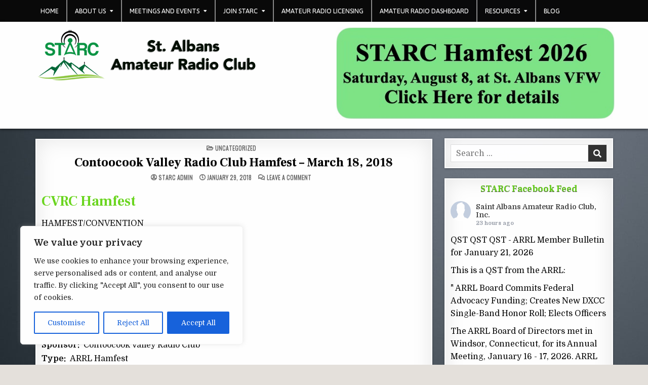

--- FILE ---
content_type: text/html; charset=UTF-8
request_url: https://www.starc.org/uncategorized/contoocook-valley-radio-club-hamfest-march-18-2018/
body_size: 32074
content:
<!DOCTYPE html>
<html lang="en-US">
<head>
<meta charset="UTF-8">
<meta name="viewport" content="width=device-width, initial-scale=1.0">
<link rel="profile" href="http://gmpg.org/xfn/11">
<title>Contoocook Valley Radio Club Hamfest &#8211; March 18, 2018 | St. Albans Amateur Radio Club</title>
<meta name='robots' content='max-image-preview:large' />
<meta name="description" content="CVRC Hamfest HAMFEST/CONVENTION 03/18/2018 Start Date:  03/18/2018 End Date:  03/18/2018 Location:  Henniker Community School 51 Western Avenue..." />
<meta name="robots" content="index,follow" />
<link rel="canonical" href="https://www.starc.org/uncategorized/contoocook-valley-radio-club-hamfest-march-18-2018/" />
<meta property="og:locale" content="en_US" />
<meta property="og:type" content="article" />
<meta property="og:title" content="Contoocook Valley Radio Club Hamfest &#8211; March 18, 2018, St. Albans Amateur Radio Club" />
<meta property="og:description" content="CVRC Hamfest HAMFEST/CONVENTION 03/18/2018 Start Date:  03/18/2018 End Date:  03/18/2018 Location:  Henniker Community School 51 Western Avenue..." />
<meta property="og:url" content="https://www.starc.org/uncategorized/contoocook-valley-radio-club-hamfest-march-18-2018/" />
<meta property="og:site_name" name="copyright" content="St. Albans Amateur Radio Club" />
<script data-no-defer="1" data-ezscrex="false" data-cfasync="false" data-pagespeed-no-defer data-cookieconsent="ignore">
var ctPublicFunctions = {"_ajax_nonce":"0d00d4cfc1","_rest_nonce":"df89cbd20a","_ajax_url":"\/wp-admin\/admin-ajax.php","_rest_url":"https:\/\/www.starc.org\/wp-json\/","data__cookies_type":"native","data__ajax_type":"rest","data__bot_detector_enabled":"0","data__frontend_data_log_enabled":1,"cookiePrefix":"","wprocket_detected":false,"host_url":"www.starc.org","text__ee_click_to_select":"Click to select the whole data","text__ee_original_email":"The complete one is","text__ee_got_it":"Got it","text__ee_blocked":"Blocked","text__ee_cannot_connect":"Cannot connect","text__ee_cannot_decode":"Can not decode email. Unknown reason","text__ee_email_decoder":"CleanTalk email decoder","text__ee_wait_for_decoding":"The magic is on the way!","text__ee_decoding_process":"Please wait a few seconds while we decode the contact data."}
</script>
<script data-no-defer="1" data-ezscrex="false" data-cfasync="false" data-pagespeed-no-defer data-cookieconsent="ignore">
var ctPublic = {"_ajax_nonce":"0d00d4cfc1","settings__forms__check_internal":"0","settings__forms__check_external":"0","settings__forms__force_protection":"0","settings__forms__search_test":"1","settings__forms__wc_add_to_cart":"0","settings__data__bot_detector_enabled":"0","settings__sfw__anti_crawler":0,"blog_home":"https:\/\/www.starc.org\/","pixel__setting":"3","pixel__enabled":true,"pixel__url":"https:\/\/moderate9-v4.cleantalk.org\/pixel\/7be4fe2144ea3a761aee70e4c05986f5.gif","data__email_check_before_post":"1","data__email_check_exist_post":"1","data__cookies_type":"native","data__key_is_ok":true,"data__visible_fields_required":true,"wl_brandname":"Anti-Spam by CleanTalk","wl_brandname_short":"CleanTalk","ct_checkjs_key":"685435e2db7ea39207b5d7fecf181f48dd41481fa4c9b0d09dc5da5e2d806fde","emailEncoderPassKey":"51601b5c949e332e38d95c81eb9c8541","bot_detector_forms_excluded":"W10=","advancedCacheExists":false,"varnishCacheExists":false,"wc_ajax_add_to_cart":false,"theRealPerson":{"phrases":{"trpHeading":"The Real Person Badge!","trpContent1":"The commenter acts as a real person and verified as not a bot.","trpContent2":" Anti-Spam by CleanTalk","trpContentLearnMore":"Learn more"},"trpContentLink":"https:\/\/cleantalk.org\/help\/the-real-person?utm_id=&amp;utm_term=&amp;utm_source=admin_side&amp;utm_medium=trp_badge&amp;utm_content=trp_badge_link_click&amp;utm_campaign=apbct_links","imgPersonUrl":"https:\/\/www.starc.org\/wp-content\/plugins\/cleantalk-spam-protect\/css\/images\/real_user.svg","imgShieldUrl":"https:\/\/www.starc.org\/wp-content\/plugins\/cleantalk-spam-protect\/css\/images\/shield.svg"}}
</script>
<link rel='dns-prefetch' href='//fonts.googleapis.com' />
<link rel="alternate" type="application/rss+xml" title="St. Albans Amateur Radio Club &raquo; Feed" href="https://www.starc.org/feed/" />
<link rel="alternate" type="application/rss+xml" title="St. Albans Amateur Radio Club &raquo; Comments Feed" href="https://www.starc.org/comments/feed/" />
<link rel="alternate" type="application/rss+xml" title="St. Albans Amateur Radio Club &raquo; Contoocook Valley Radio Club Hamfest &#8211; March 18, 2018 Comments Feed" href="https://www.starc.org/uncategorized/contoocook-valley-radio-club-hamfest-march-18-2018/feed/" />
<link rel="alternate" title="oEmbed (JSON)" type="application/json+oembed" href="https://www.starc.org/wp-json/oembed/1.0/embed?url=https%3A%2F%2Fwww.starc.org%2Funcategorized%2Fcontoocook-valley-radio-club-hamfest-march-18-2018%2F" />
<link rel="alternate" title="oEmbed (XML)" type="text/xml+oembed" href="https://www.starc.org/wp-json/oembed/1.0/embed?url=https%3A%2F%2Fwww.starc.org%2Funcategorized%2Fcontoocook-valley-radio-club-hamfest-march-18-2018%2F&#038;format=xml" />
<style id='wp-img-auto-sizes-contain-inline-css' type='text/css'>
img:is([sizes=auto i],[sizes^="auto," i]){contain-intrinsic-size:3000px 1500px}
/*# sourceURL=wp-img-auto-sizes-contain-inline-css */
</style>
<!-- <link rel='stylesheet' id='wpra-lightbox-css' href='https://www.starc.org/wp-content/plugins/wp-rss-aggregator/core/css/jquery-colorbox.css?ver=1.4.33' type='text/css' media='all' /> -->
<!-- <link rel='stylesheet' id='owl-carousel-css' href='https://www.starc.org/wp-content/themes/textwp-pro/assets/css/owl.carousel.min.css' type='text/css' media='all' /> -->
<link rel="stylesheet" type="text/css" href="//www.starc.org/wp-content/cache/wpfc-minified/35eyai2/dr9dx.css" media="all"/>
<style id='wp-block-library-inline-css' type='text/css'>
:root{--wp-block-synced-color:#7a00df;--wp-block-synced-color--rgb:122,0,223;--wp-bound-block-color:var(--wp-block-synced-color);--wp-editor-canvas-background:#ddd;--wp-admin-theme-color:#007cba;--wp-admin-theme-color--rgb:0,124,186;--wp-admin-theme-color-darker-10:#006ba1;--wp-admin-theme-color-darker-10--rgb:0,107,160.5;--wp-admin-theme-color-darker-20:#005a87;--wp-admin-theme-color-darker-20--rgb:0,90,135;--wp-admin-border-width-focus:2px}@media (min-resolution:192dpi){:root{--wp-admin-border-width-focus:1.5px}}.wp-element-button{cursor:pointer}:root .has-very-light-gray-background-color{background-color:#eee}:root .has-very-dark-gray-background-color{background-color:#313131}:root .has-very-light-gray-color{color:#eee}:root .has-very-dark-gray-color{color:#313131}:root .has-vivid-green-cyan-to-vivid-cyan-blue-gradient-background{background:linear-gradient(135deg,#00d084,#0693e3)}:root .has-purple-crush-gradient-background{background:linear-gradient(135deg,#34e2e4,#4721fb 50%,#ab1dfe)}:root .has-hazy-dawn-gradient-background{background:linear-gradient(135deg,#faaca8,#dad0ec)}:root .has-subdued-olive-gradient-background{background:linear-gradient(135deg,#fafae1,#67a671)}:root .has-atomic-cream-gradient-background{background:linear-gradient(135deg,#fdd79a,#004a59)}:root .has-nightshade-gradient-background{background:linear-gradient(135deg,#330968,#31cdcf)}:root .has-midnight-gradient-background{background:linear-gradient(135deg,#020381,#2874fc)}:root{--wp--preset--font-size--normal:16px;--wp--preset--font-size--huge:42px}.has-regular-font-size{font-size:1em}.has-larger-font-size{font-size:2.625em}.has-normal-font-size{font-size:var(--wp--preset--font-size--normal)}.has-huge-font-size{font-size:var(--wp--preset--font-size--huge)}.has-text-align-center{text-align:center}.has-text-align-left{text-align:left}.has-text-align-right{text-align:right}.has-fit-text{white-space:nowrap!important}#end-resizable-editor-section{display:none}.aligncenter{clear:both}.items-justified-left{justify-content:flex-start}.items-justified-center{justify-content:center}.items-justified-right{justify-content:flex-end}.items-justified-space-between{justify-content:space-between}.screen-reader-text{border:0;clip-path:inset(50%);height:1px;margin:-1px;overflow:hidden;padding:0;position:absolute;width:1px;word-wrap:normal!important}.screen-reader-text:focus{background-color:#ddd;clip-path:none;color:#444;display:block;font-size:1em;height:auto;left:5px;line-height:normal;padding:15px 23px 14px;text-decoration:none;top:5px;width:auto;z-index:100000}html :where(.has-border-color){border-style:solid}html :where([style*=border-top-color]){border-top-style:solid}html :where([style*=border-right-color]){border-right-style:solid}html :where([style*=border-bottom-color]){border-bottom-style:solid}html :where([style*=border-left-color]){border-left-style:solid}html :where([style*=border-width]){border-style:solid}html :where([style*=border-top-width]){border-top-style:solid}html :where([style*=border-right-width]){border-right-style:solid}html :where([style*=border-bottom-width]){border-bottom-style:solid}html :where([style*=border-left-width]){border-left-style:solid}html :where(img[class*=wp-image-]){height:auto;max-width:100%}:where(figure){margin:0 0 1em}html :where(.is-position-sticky){--wp-admin--admin-bar--position-offset:var(--wp-admin--admin-bar--height,0px)}@media screen and (max-width:600px){html :where(.is-position-sticky){--wp-admin--admin-bar--position-offset:0px}}
/*# sourceURL=wp-block-library-inline-css */
</style><style id='wp-block-image-inline-css' type='text/css'>
.wp-block-image>a,.wp-block-image>figure>a{display:inline-block}.wp-block-image img{box-sizing:border-box;height:auto;max-width:100%;vertical-align:bottom}@media not (prefers-reduced-motion){.wp-block-image img.hide{visibility:hidden}.wp-block-image img.show{animation:show-content-image .4s}}.wp-block-image[style*=border-radius] img,.wp-block-image[style*=border-radius]>a{border-radius:inherit}.wp-block-image.has-custom-border img{box-sizing:border-box}.wp-block-image.aligncenter{text-align:center}.wp-block-image.alignfull>a,.wp-block-image.alignwide>a{width:100%}.wp-block-image.alignfull img,.wp-block-image.alignwide img{height:auto;width:100%}.wp-block-image .aligncenter,.wp-block-image .alignleft,.wp-block-image .alignright,.wp-block-image.aligncenter,.wp-block-image.alignleft,.wp-block-image.alignright{display:table}.wp-block-image .aligncenter>figcaption,.wp-block-image .alignleft>figcaption,.wp-block-image .alignright>figcaption,.wp-block-image.aligncenter>figcaption,.wp-block-image.alignleft>figcaption,.wp-block-image.alignright>figcaption{caption-side:bottom;display:table-caption}.wp-block-image .alignleft{float:left;margin:.5em 1em .5em 0}.wp-block-image .alignright{float:right;margin:.5em 0 .5em 1em}.wp-block-image .aligncenter{margin-left:auto;margin-right:auto}.wp-block-image :where(figcaption){margin-bottom:1em;margin-top:.5em}.wp-block-image.is-style-circle-mask img{border-radius:9999px}@supports ((-webkit-mask-image:none) or (mask-image:none)) or (-webkit-mask-image:none){.wp-block-image.is-style-circle-mask img{border-radius:0;-webkit-mask-image:url('data:image/svg+xml;utf8,<svg viewBox="0 0 100 100" xmlns="http://www.w3.org/2000/svg"><circle cx="50" cy="50" r="50"/></svg>');mask-image:url('data:image/svg+xml;utf8,<svg viewBox="0 0 100 100" xmlns="http://www.w3.org/2000/svg"><circle cx="50" cy="50" r="50"/></svg>');mask-mode:alpha;-webkit-mask-position:center;mask-position:center;-webkit-mask-repeat:no-repeat;mask-repeat:no-repeat;-webkit-mask-size:contain;mask-size:contain}}:root :where(.wp-block-image.is-style-rounded img,.wp-block-image .is-style-rounded img){border-radius:9999px}.wp-block-image figure{margin:0}.wp-lightbox-container{display:flex;flex-direction:column;position:relative}.wp-lightbox-container img{cursor:zoom-in}.wp-lightbox-container img:hover+button{opacity:1}.wp-lightbox-container button{align-items:center;backdrop-filter:blur(16px) saturate(180%);background-color:#5a5a5a40;border:none;border-radius:4px;cursor:zoom-in;display:flex;height:20px;justify-content:center;opacity:0;padding:0;position:absolute;right:16px;text-align:center;top:16px;width:20px;z-index:100}@media not (prefers-reduced-motion){.wp-lightbox-container button{transition:opacity .2s ease}}.wp-lightbox-container button:focus-visible{outline:3px auto #5a5a5a40;outline:3px auto -webkit-focus-ring-color;outline-offset:3px}.wp-lightbox-container button:hover{cursor:pointer;opacity:1}.wp-lightbox-container button:focus{opacity:1}.wp-lightbox-container button:focus,.wp-lightbox-container button:hover,.wp-lightbox-container button:not(:hover):not(:active):not(.has-background){background-color:#5a5a5a40;border:none}.wp-lightbox-overlay{box-sizing:border-box;cursor:zoom-out;height:100vh;left:0;overflow:hidden;position:fixed;top:0;visibility:hidden;width:100%;z-index:100000}.wp-lightbox-overlay .close-button{align-items:center;cursor:pointer;display:flex;justify-content:center;min-height:40px;min-width:40px;padding:0;position:absolute;right:calc(env(safe-area-inset-right) + 16px);top:calc(env(safe-area-inset-top) + 16px);z-index:5000000}.wp-lightbox-overlay .close-button:focus,.wp-lightbox-overlay .close-button:hover,.wp-lightbox-overlay .close-button:not(:hover):not(:active):not(.has-background){background:none;border:none}.wp-lightbox-overlay .lightbox-image-container{height:var(--wp--lightbox-container-height);left:50%;overflow:hidden;position:absolute;top:50%;transform:translate(-50%,-50%);transform-origin:top left;width:var(--wp--lightbox-container-width);z-index:9999999999}.wp-lightbox-overlay .wp-block-image{align-items:center;box-sizing:border-box;display:flex;height:100%;justify-content:center;margin:0;position:relative;transform-origin:0 0;width:100%;z-index:3000000}.wp-lightbox-overlay .wp-block-image img{height:var(--wp--lightbox-image-height);min-height:var(--wp--lightbox-image-height);min-width:var(--wp--lightbox-image-width);width:var(--wp--lightbox-image-width)}.wp-lightbox-overlay .wp-block-image figcaption{display:none}.wp-lightbox-overlay button{background:none;border:none}.wp-lightbox-overlay .scrim{background-color:#fff;height:100%;opacity:.9;position:absolute;width:100%;z-index:2000000}.wp-lightbox-overlay.active{visibility:visible}@media not (prefers-reduced-motion){.wp-lightbox-overlay.active{animation:turn-on-visibility .25s both}.wp-lightbox-overlay.active img{animation:turn-on-visibility .35s both}.wp-lightbox-overlay.show-closing-animation:not(.active){animation:turn-off-visibility .35s both}.wp-lightbox-overlay.show-closing-animation:not(.active) img{animation:turn-off-visibility .25s both}.wp-lightbox-overlay.zoom.active{animation:none;opacity:1;visibility:visible}.wp-lightbox-overlay.zoom.active .lightbox-image-container{animation:lightbox-zoom-in .4s}.wp-lightbox-overlay.zoom.active .lightbox-image-container img{animation:none}.wp-lightbox-overlay.zoom.active .scrim{animation:turn-on-visibility .4s forwards}.wp-lightbox-overlay.zoom.show-closing-animation:not(.active){animation:none}.wp-lightbox-overlay.zoom.show-closing-animation:not(.active) .lightbox-image-container{animation:lightbox-zoom-out .4s}.wp-lightbox-overlay.zoom.show-closing-animation:not(.active) .lightbox-image-container img{animation:none}.wp-lightbox-overlay.zoom.show-closing-animation:not(.active) .scrim{animation:turn-off-visibility .4s forwards}}@keyframes show-content-image{0%{visibility:hidden}99%{visibility:hidden}to{visibility:visible}}@keyframes turn-on-visibility{0%{opacity:0}to{opacity:1}}@keyframes turn-off-visibility{0%{opacity:1;visibility:visible}99%{opacity:0;visibility:visible}to{opacity:0;visibility:hidden}}@keyframes lightbox-zoom-in{0%{transform:translate(calc((-100vw + var(--wp--lightbox-scrollbar-width))/2 + var(--wp--lightbox-initial-left-position)),calc(-50vh + var(--wp--lightbox-initial-top-position))) scale(var(--wp--lightbox-scale))}to{transform:translate(-50%,-50%) scale(1)}}@keyframes lightbox-zoom-out{0%{transform:translate(-50%,-50%) scale(1);visibility:visible}99%{visibility:visible}to{transform:translate(calc((-100vw + var(--wp--lightbox-scrollbar-width))/2 + var(--wp--lightbox-initial-left-position)),calc(-50vh + var(--wp--lightbox-initial-top-position))) scale(var(--wp--lightbox-scale));visibility:hidden}}
/*# sourceURL=https://www.starc.org/wp-includes/blocks/image/style.min.css */
</style>
<style id='global-styles-inline-css' type='text/css'>
:root{--wp--preset--aspect-ratio--square: 1;--wp--preset--aspect-ratio--4-3: 4/3;--wp--preset--aspect-ratio--3-4: 3/4;--wp--preset--aspect-ratio--3-2: 3/2;--wp--preset--aspect-ratio--2-3: 2/3;--wp--preset--aspect-ratio--16-9: 16/9;--wp--preset--aspect-ratio--9-16: 9/16;--wp--preset--color--black: #000000;--wp--preset--color--cyan-bluish-gray: #abb8c3;--wp--preset--color--white: #ffffff;--wp--preset--color--pale-pink: #f78da7;--wp--preset--color--vivid-red: #cf2e2e;--wp--preset--color--luminous-vivid-orange: #ff6900;--wp--preset--color--luminous-vivid-amber: #fcb900;--wp--preset--color--light-green-cyan: #7bdcb5;--wp--preset--color--vivid-green-cyan: #00d084;--wp--preset--color--pale-cyan-blue: #8ed1fc;--wp--preset--color--vivid-cyan-blue: #0693e3;--wp--preset--color--vivid-purple: #9b51e0;--wp--preset--gradient--vivid-cyan-blue-to-vivid-purple: linear-gradient(135deg,rgb(6,147,227) 0%,rgb(155,81,224) 100%);--wp--preset--gradient--light-green-cyan-to-vivid-green-cyan: linear-gradient(135deg,rgb(122,220,180) 0%,rgb(0,208,130) 100%);--wp--preset--gradient--luminous-vivid-amber-to-luminous-vivid-orange: linear-gradient(135deg,rgb(252,185,0) 0%,rgb(255,105,0) 100%);--wp--preset--gradient--luminous-vivid-orange-to-vivid-red: linear-gradient(135deg,rgb(255,105,0) 0%,rgb(207,46,46) 100%);--wp--preset--gradient--very-light-gray-to-cyan-bluish-gray: linear-gradient(135deg,rgb(238,238,238) 0%,rgb(169,184,195) 100%);--wp--preset--gradient--cool-to-warm-spectrum: linear-gradient(135deg,rgb(74,234,220) 0%,rgb(151,120,209) 20%,rgb(207,42,186) 40%,rgb(238,44,130) 60%,rgb(251,105,98) 80%,rgb(254,248,76) 100%);--wp--preset--gradient--blush-light-purple: linear-gradient(135deg,rgb(255,206,236) 0%,rgb(152,150,240) 100%);--wp--preset--gradient--blush-bordeaux: linear-gradient(135deg,rgb(254,205,165) 0%,rgb(254,45,45) 50%,rgb(107,0,62) 100%);--wp--preset--gradient--luminous-dusk: linear-gradient(135deg,rgb(255,203,112) 0%,rgb(199,81,192) 50%,rgb(65,88,208) 100%);--wp--preset--gradient--pale-ocean: linear-gradient(135deg,rgb(255,245,203) 0%,rgb(182,227,212) 50%,rgb(51,167,181) 100%);--wp--preset--gradient--electric-grass: linear-gradient(135deg,rgb(202,248,128) 0%,rgb(113,206,126) 100%);--wp--preset--gradient--midnight: linear-gradient(135deg,rgb(2,3,129) 0%,rgb(40,116,252) 100%);--wp--preset--font-size--small: 13px;--wp--preset--font-size--medium: 20px;--wp--preset--font-size--large: 36px;--wp--preset--font-size--x-large: 42px;--wp--preset--spacing--20: 0.44rem;--wp--preset--spacing--30: 0.67rem;--wp--preset--spacing--40: 1rem;--wp--preset--spacing--50: 1.5rem;--wp--preset--spacing--60: 2.25rem;--wp--preset--spacing--70: 3.38rem;--wp--preset--spacing--80: 5.06rem;--wp--preset--shadow--natural: 6px 6px 9px rgba(0, 0, 0, 0.2);--wp--preset--shadow--deep: 12px 12px 50px rgba(0, 0, 0, 0.4);--wp--preset--shadow--sharp: 6px 6px 0px rgba(0, 0, 0, 0.2);--wp--preset--shadow--outlined: 6px 6px 0px -3px rgb(255, 255, 255), 6px 6px rgb(0, 0, 0);--wp--preset--shadow--crisp: 6px 6px 0px rgb(0, 0, 0);}:where(.is-layout-flex){gap: 0.5em;}:where(.is-layout-grid){gap: 0.5em;}body .is-layout-flex{display: flex;}.is-layout-flex{flex-wrap: wrap;align-items: center;}.is-layout-flex > :is(*, div){margin: 0;}body .is-layout-grid{display: grid;}.is-layout-grid > :is(*, div){margin: 0;}:where(.wp-block-columns.is-layout-flex){gap: 2em;}:where(.wp-block-columns.is-layout-grid){gap: 2em;}:where(.wp-block-post-template.is-layout-flex){gap: 1.25em;}:where(.wp-block-post-template.is-layout-grid){gap: 1.25em;}.has-black-color{color: var(--wp--preset--color--black) !important;}.has-cyan-bluish-gray-color{color: var(--wp--preset--color--cyan-bluish-gray) !important;}.has-white-color{color: var(--wp--preset--color--white) !important;}.has-pale-pink-color{color: var(--wp--preset--color--pale-pink) !important;}.has-vivid-red-color{color: var(--wp--preset--color--vivid-red) !important;}.has-luminous-vivid-orange-color{color: var(--wp--preset--color--luminous-vivid-orange) !important;}.has-luminous-vivid-amber-color{color: var(--wp--preset--color--luminous-vivid-amber) !important;}.has-light-green-cyan-color{color: var(--wp--preset--color--light-green-cyan) !important;}.has-vivid-green-cyan-color{color: var(--wp--preset--color--vivid-green-cyan) !important;}.has-pale-cyan-blue-color{color: var(--wp--preset--color--pale-cyan-blue) !important;}.has-vivid-cyan-blue-color{color: var(--wp--preset--color--vivid-cyan-blue) !important;}.has-vivid-purple-color{color: var(--wp--preset--color--vivid-purple) !important;}.has-black-background-color{background-color: var(--wp--preset--color--black) !important;}.has-cyan-bluish-gray-background-color{background-color: var(--wp--preset--color--cyan-bluish-gray) !important;}.has-white-background-color{background-color: var(--wp--preset--color--white) !important;}.has-pale-pink-background-color{background-color: var(--wp--preset--color--pale-pink) !important;}.has-vivid-red-background-color{background-color: var(--wp--preset--color--vivid-red) !important;}.has-luminous-vivid-orange-background-color{background-color: var(--wp--preset--color--luminous-vivid-orange) !important;}.has-luminous-vivid-amber-background-color{background-color: var(--wp--preset--color--luminous-vivid-amber) !important;}.has-light-green-cyan-background-color{background-color: var(--wp--preset--color--light-green-cyan) !important;}.has-vivid-green-cyan-background-color{background-color: var(--wp--preset--color--vivid-green-cyan) !important;}.has-pale-cyan-blue-background-color{background-color: var(--wp--preset--color--pale-cyan-blue) !important;}.has-vivid-cyan-blue-background-color{background-color: var(--wp--preset--color--vivid-cyan-blue) !important;}.has-vivid-purple-background-color{background-color: var(--wp--preset--color--vivid-purple) !important;}.has-black-border-color{border-color: var(--wp--preset--color--black) !important;}.has-cyan-bluish-gray-border-color{border-color: var(--wp--preset--color--cyan-bluish-gray) !important;}.has-white-border-color{border-color: var(--wp--preset--color--white) !important;}.has-pale-pink-border-color{border-color: var(--wp--preset--color--pale-pink) !important;}.has-vivid-red-border-color{border-color: var(--wp--preset--color--vivid-red) !important;}.has-luminous-vivid-orange-border-color{border-color: var(--wp--preset--color--luminous-vivid-orange) !important;}.has-luminous-vivid-amber-border-color{border-color: var(--wp--preset--color--luminous-vivid-amber) !important;}.has-light-green-cyan-border-color{border-color: var(--wp--preset--color--light-green-cyan) !important;}.has-vivid-green-cyan-border-color{border-color: var(--wp--preset--color--vivid-green-cyan) !important;}.has-pale-cyan-blue-border-color{border-color: var(--wp--preset--color--pale-cyan-blue) !important;}.has-vivid-cyan-blue-border-color{border-color: var(--wp--preset--color--vivid-cyan-blue) !important;}.has-vivid-purple-border-color{border-color: var(--wp--preset--color--vivid-purple) !important;}.has-vivid-cyan-blue-to-vivid-purple-gradient-background{background: var(--wp--preset--gradient--vivid-cyan-blue-to-vivid-purple) !important;}.has-light-green-cyan-to-vivid-green-cyan-gradient-background{background: var(--wp--preset--gradient--light-green-cyan-to-vivid-green-cyan) !important;}.has-luminous-vivid-amber-to-luminous-vivid-orange-gradient-background{background: var(--wp--preset--gradient--luminous-vivid-amber-to-luminous-vivid-orange) !important;}.has-luminous-vivid-orange-to-vivid-red-gradient-background{background: var(--wp--preset--gradient--luminous-vivid-orange-to-vivid-red) !important;}.has-very-light-gray-to-cyan-bluish-gray-gradient-background{background: var(--wp--preset--gradient--very-light-gray-to-cyan-bluish-gray) !important;}.has-cool-to-warm-spectrum-gradient-background{background: var(--wp--preset--gradient--cool-to-warm-spectrum) !important;}.has-blush-light-purple-gradient-background{background: var(--wp--preset--gradient--blush-light-purple) !important;}.has-blush-bordeaux-gradient-background{background: var(--wp--preset--gradient--blush-bordeaux) !important;}.has-luminous-dusk-gradient-background{background: var(--wp--preset--gradient--luminous-dusk) !important;}.has-pale-ocean-gradient-background{background: var(--wp--preset--gradient--pale-ocean) !important;}.has-electric-grass-gradient-background{background: var(--wp--preset--gradient--electric-grass) !important;}.has-midnight-gradient-background{background: var(--wp--preset--gradient--midnight) !important;}.has-small-font-size{font-size: var(--wp--preset--font-size--small) !important;}.has-medium-font-size{font-size: var(--wp--preset--font-size--medium) !important;}.has-large-font-size{font-size: var(--wp--preset--font-size--large) !important;}.has-x-large-font-size{font-size: var(--wp--preset--font-size--x-large) !important;}
/*# sourceURL=global-styles-inline-css */
</style>
<style id='classic-theme-styles-inline-css' type='text/css'>
/*! This file is auto-generated */
.wp-block-button__link{color:#fff;background-color:#32373c;border-radius:9999px;box-shadow:none;text-decoration:none;padding:calc(.667em + 2px) calc(1.333em + 2px);font-size:1.125em}.wp-block-file__button{background:#32373c;color:#fff;text-decoration:none}
/*# sourceURL=/wp-includes/css/classic-themes.min.css */
</style>
<!-- <link rel='stylesheet' id='cleantalk-public-css-css' href='https://www.starc.org/wp-content/plugins/cleantalk-spam-protect/css/cleantalk-public.min.css?ver=6.71_1769082651' type='text/css' media='all' /> -->
<!-- <link rel='stylesheet' id='cleantalk-email-decoder-css-css' href='https://www.starc.org/wp-content/plugins/cleantalk-spam-protect/css/cleantalk-email-decoder.min.css?ver=6.71_1769082651' type='text/css' media='all' /> -->
<!-- <link rel='stylesheet' id='cleantalk-trp-css-css' href='https://www.starc.org/wp-content/plugins/cleantalk-spam-protect/css/cleantalk-trp.min.css?ver=6.71_1769082651' type='text/css' media='all' /> -->
<!-- <link rel='stylesheet' id='easy-facebook-likebox-custom-fonts-css' href='https://www.starc.org/wp-content/plugins/easy-facebook-likebox/frontend/assets/css/esf-custom-fonts.css?ver=6.9' type='text/css' media='all' /> -->
<!-- <link rel='stylesheet' id='easy-facebook-likebox-popup-styles-css' href='https://www.starc.org/wp-content/plugins/easy-facebook-likebox/facebook/frontend/assets/css/esf-free-popup.css?ver=6.7.2' type='text/css' media='all' /> -->
<!-- <link rel='stylesheet' id='easy-facebook-likebox-frontend-css' href='https://www.starc.org/wp-content/plugins/easy-facebook-likebox/facebook/frontend/assets/css/easy-facebook-likebox-frontend.css?ver=6.7.2' type='text/css' media='all' /> -->
<!-- <link rel='stylesheet' id='easy-facebook-likebox-customizer-style-css' href='https://www.starc.org/wp-admin/admin-ajax.php?action=easy-facebook-likebox-customizer-style&#038;ver=6.7.2' type='text/css' media='all' /> -->
<!-- <link rel='stylesheet' id='fb-widget-frontend-style-css' href='https://www.starc.org/wp-content/plugins/facebook-pagelike-widget/assets/css/style.css?ver=1.0.0' type='text/css' media='all' /> -->
<!-- <link rel='stylesheet' id='cff-css' href='https://www.starc.org/wp-content/plugins/custom-facebook-feed/assets/css/cff-style.min.css?ver=4.3.4' type='text/css' media='all' /> -->
<!-- <link rel='stylesheet' id='sb-font-awesome-css' href='https://www.starc.org/wp-content/plugins/custom-facebook-feed/assets/css/font-awesome.min.css?ver=4.7.0' type='text/css' media='all' /> -->
<!-- <link rel='stylesheet' id='textwp-maincss-css' href='https://www.starc.org/wp-content/themes/textwp-pro/style.css' type='text/css' media='all' /> -->
<!-- <link rel='stylesheet' id='fontawesome-css' href='https://www.starc.org/wp-content/themes/textwp-pro/assets/css/all.min.css' type='text/css' media='all' /> -->
<link rel="stylesheet" type="text/css" href="//www.starc.org/wp-content/cache/wpfc-minified/7vp3h946/hudz8.css" media="all"/>
<link rel='stylesheet' id='textwp-webfont-css' href='//fonts.googleapis.com/css?family=Domine:400,700|Oswald:400,700|Patua+One|Frank+Ruhl+Libre:400,700&#038;display=swap' type='text/css' media='all' />
<link rel='stylesheet' id='textwp-customfont-css' href='//fonts.googleapis.com/css?family=Wire+One|Fira+Sans:400,400i,700,700i|Gupter:400,700|Asap:400,400i,700,700i&#038;display=swap' type='text/css' media='all' />
<!-- <link rel='stylesheet' id='esf-custom-fonts-css' href='https://www.starc.org/wp-content/plugins/easy-facebook-likebox/frontend/assets/css/esf-custom-fonts.css?ver=6.9' type='text/css' media='all' /> -->
<!-- <link rel='stylesheet' id='esf-insta-frontend-css' href='https://www.starc.org/wp-content/plugins/easy-facebook-likebox//instagram/frontend/assets/css/esf-insta-frontend.css?ver=6.9' type='text/css' media='all' /> -->
<!-- <link rel='stylesheet' id='esf-insta-customizer-style-css' href='https://www.starc.org/wp-admin/admin-ajax.php?action=esf-insta-customizer-style&#038;ver=6.9' type='text/css' media='all' /> -->
<!-- <link rel='stylesheet' id='boldgrid-components-css' href='https://www.starc.org/wp-content/plugins/post-and-page-builder/assets/css/components.min.css?ver=2.16.5' type='text/css' media='all' /> -->
<!-- <link rel='stylesheet' id='font-awesome-css' href='https://www.starc.org/wp-content/plugins/post-and-page-builder/assets/css/font-awesome.min.css?ver=4.7' type='text/css' media='all' /> -->
<!-- <link rel='stylesheet' id='boldgrid-fe-css' href='https://www.starc.org/wp-content/plugins/post-and-page-builder/assets/css/editor-fe.min.css?ver=1.27.10' type='text/css' media='all' /> -->
<!-- <link rel='stylesheet' id='boldgrid-custom-styles-css' href='https://www.starc.org/wp-content/plugins/post-and-page-builder/assets/css/custom-styles.css?ver=6.9' type='text/css' media='all' /> -->
<!-- <link rel='stylesheet' id='bgpbpp-public-css' href='https://www.starc.org/wp-content/plugins/post-and-page-builder-premium/dist/application.min.css?ver=1.2.7' type='text/css' media='all' /> -->
<link rel="stylesheet" type="text/css" href="//www.starc.org/wp-content/cache/wpfc-minified/lx7sjzhl/dr9dx.css" media="all"/>
<script type="text/javascript" id="cookie-law-info-js-extra">
/* <![CDATA[ */
var _ckyConfig = {"_ipData":[],"_assetsURL":"https://www.starc.org/wp-content/plugins/cookie-law-info/lite/frontend/images/","_publicURL":"https://www.starc.org","_expiry":"365","_categories":[{"name":"Necessary","slug":"necessary","isNecessary":true,"ccpaDoNotSell":true,"cookies":[],"active":true,"defaultConsent":{"gdpr":true,"ccpa":true}},{"name":"Functional","slug":"functional","isNecessary":false,"ccpaDoNotSell":true,"cookies":[],"active":true,"defaultConsent":{"gdpr":false,"ccpa":false}},{"name":"Analytics","slug":"analytics","isNecessary":false,"ccpaDoNotSell":true,"cookies":[],"active":true,"defaultConsent":{"gdpr":false,"ccpa":false}},{"name":"Performance","slug":"performance","isNecessary":false,"ccpaDoNotSell":true,"cookies":[],"active":true,"defaultConsent":{"gdpr":false,"ccpa":false}},{"name":"Advertisement","slug":"advertisement","isNecessary":false,"ccpaDoNotSell":true,"cookies":[],"active":true,"defaultConsent":{"gdpr":false,"ccpa":false}}],"_activeLaw":"gdpr","_rootDomain":"","_block":"1","_showBanner":"1","_bannerConfig":{"settings":{"type":"box","preferenceCenterType":"popup","position":"bottom-left","applicableLaw":"gdpr"},"behaviours":{"reloadBannerOnAccept":false,"loadAnalyticsByDefault":false,"animations":{"onLoad":"animate","onHide":"sticky"}},"config":{"revisitConsent":{"status":true,"tag":"revisit-consent","position":"bottom-left","meta":{"url":"#"},"styles":{"background-color":"#0056A7"},"elements":{"title":{"type":"text","tag":"revisit-consent-title","status":true,"styles":{"color":"#0056a7"}}}},"preferenceCenter":{"toggle":{"status":true,"tag":"detail-category-toggle","type":"toggle","states":{"active":{"styles":{"background-color":"#1863DC"}},"inactive":{"styles":{"background-color":"#D0D5D2"}}}}},"categoryPreview":{"status":false,"toggle":{"status":true,"tag":"detail-category-preview-toggle","type":"toggle","states":{"active":{"styles":{"background-color":"#1578F7"}},"inactive":{"styles":{"background-color":"#D0D5D2"}}}}},"videoPlaceholder":{"status":true,"styles":{"background-color":"#000000","border-color":"#000000","color":"#ffffff"}},"readMore":{"status":false,"tag":"readmore-button","type":"link","meta":{"noFollow":true,"newTab":true},"styles":{"color":"#1863DC","background-color":"transparent","border-color":"transparent"}},"showMore":{"status":true,"tag":"show-desc-button","type":"button","styles":{"color":"#1863dc"}},"showLess":{"status":true,"tag":"hide-desc-button","type":"button","styles":{"color":"#1863dc"}},"alwaysActive":{"status":true,"tag":"always-active","styles":{"color":"#008000"}},"manualLinks":{"status":true,"tag":"manual-links","type":"link","styles":{"color":"#1863dc"}},"auditTable":{"status":true},"optOption":{"status":true,"toggle":{"status":true,"tag":"optout-option-toggle","type":"toggle","states":{"active":{"styles":{"background-color":"#1863dc"}},"inactive":{"styles":{"background-color":"#FFFFFF"}}}}}}},"_version":"3.3.9.1","_logConsent":"1","_tags":[{"tag":"accept-button","styles":{"color":"#FFFFFF","background-color":"#1863DC","border-color":"#1863DC"}},{"tag":"reject-button","styles":{"color":"#1863DC","background-color":"transparent","border-color":"#1863DC"}},{"tag":"settings-button","styles":{"color":"#1863DC","background-color":"transparent","border-color":"#1863DC"}},{"tag":"readmore-button","styles":{"color":"#1863DC","background-color":"transparent","border-color":"transparent"}},{"tag":"donotsell-button","styles":{"color":"#1863DC","background-color":"transparent","border-color":"transparent"}},{"tag":"show-desc-button","styles":{"color":"#1863dc"}},{"tag":"hide-desc-button","styles":{"color":"#1863dc"}},{"tag":"cky-always-active","styles":[]},{"tag":"cky-link","styles":[]},{"tag":"accept-button","styles":{"color":"#FFFFFF","background-color":"#1863DC","border-color":"#1863DC"}},{"tag":"revisit-consent","styles":{"background-color":"#0056A7"}}],"_shortCodes":[{"key":"cky_readmore","content":"\u003Ca href=\"#\" class=\"cky-policy\" aria-label=\"Cookie Policy\" target=\"_blank\" rel=\"noopener\" data-cky-tag=\"readmore-button\"\u003ECookie Policy\u003C/a\u003E","tag":"readmore-button","status":false,"attributes":{"rel":"nofollow","target":"_blank"}},{"key":"cky_show_desc","content":"\u003Cbutton class=\"cky-show-desc-btn\" data-cky-tag=\"show-desc-button\" aria-label=\"Show more\"\u003EShow more\u003C/button\u003E","tag":"show-desc-button","status":true,"attributes":[]},{"key":"cky_hide_desc","content":"\u003Cbutton class=\"cky-show-desc-btn\" data-cky-tag=\"hide-desc-button\" aria-label=\"Show less\"\u003EShow less\u003C/button\u003E","tag":"hide-desc-button","status":true,"attributes":[]},{"key":"cky_optout_show_desc","content":"[cky_optout_show_desc]","tag":"optout-show-desc-button","status":true,"attributes":[]},{"key":"cky_optout_hide_desc","content":"[cky_optout_hide_desc]","tag":"optout-hide-desc-button","status":true,"attributes":[]},{"key":"cky_category_toggle_label","content":"[cky_{{status}}_category_label] [cky_preference_{{category_slug}}_title]","tag":"","status":true,"attributes":[]},{"key":"cky_enable_category_label","content":"Enable","tag":"","status":true,"attributes":[]},{"key":"cky_disable_category_label","content":"Disable","tag":"","status":true,"attributes":[]},{"key":"cky_video_placeholder","content":"\u003Cdiv class=\"video-placeholder-normal\" data-cky-tag=\"video-placeholder\" id=\"[UNIQUEID]\"\u003E\u003Cp class=\"video-placeholder-text-normal\" data-cky-tag=\"placeholder-title\"\u003EPlease accept cookies to access this content\u003C/p\u003E\u003C/div\u003E","tag":"","status":true,"attributes":[]},{"key":"cky_enable_optout_label","content":"Enable","tag":"","status":true,"attributes":[]},{"key":"cky_disable_optout_label","content":"Disable","tag":"","status":true,"attributes":[]},{"key":"cky_optout_toggle_label","content":"[cky_{{status}}_optout_label] [cky_optout_option_title]","tag":"","status":true,"attributes":[]},{"key":"cky_optout_option_title","content":"Do Not Sell or Share My Personal Information","tag":"","status":true,"attributes":[]},{"key":"cky_optout_close_label","content":"Close","tag":"","status":true,"attributes":[]},{"key":"cky_preference_close_label","content":"Close","tag":"","status":true,"attributes":[]}],"_rtl":"","_language":"en","_providersToBlock":[]};
var _ckyStyles = {"css":".cky-overlay{background: #000000; opacity: 0.4; position: fixed; top: 0; left: 0; width: 100%; height: 100%; z-index: 99999999;}.cky-hide{display: none;}.cky-btn-revisit-wrapper{display: flex; align-items: center; justify-content: center; background: #0056a7; width: 45px; height: 45px; border-radius: 50%; position: fixed; z-index: 999999; cursor: pointer;}.cky-revisit-bottom-left{bottom: 15px; left: 15px;}.cky-revisit-bottom-right{bottom: 15px; right: 15px;}.cky-btn-revisit-wrapper .cky-btn-revisit{display: flex; align-items: center; justify-content: center; background: none; border: none; cursor: pointer; position: relative; margin: 0; padding: 0;}.cky-btn-revisit-wrapper .cky-btn-revisit img{max-width: fit-content; margin: 0; height: 30px; width: 30px;}.cky-revisit-bottom-left:hover::before{content: attr(data-tooltip); position: absolute; background: #4e4b66; color: #ffffff; left: calc(100% + 7px); font-size: 12px; line-height: 16px; width: max-content; padding: 4px 8px; border-radius: 4px;}.cky-revisit-bottom-left:hover::after{position: absolute; content: \"\"; border: 5px solid transparent; left: calc(100% + 2px); border-left-width: 0; border-right-color: #4e4b66;}.cky-revisit-bottom-right:hover::before{content: attr(data-tooltip); position: absolute; background: #4e4b66; color: #ffffff; right: calc(100% + 7px); font-size: 12px; line-height: 16px; width: max-content; padding: 4px 8px; border-radius: 4px;}.cky-revisit-bottom-right:hover::after{position: absolute; content: \"\"; border: 5px solid transparent; right: calc(100% + 2px); border-right-width: 0; border-left-color: #4e4b66;}.cky-revisit-hide{display: none;}.cky-consent-container{position: fixed; width: 440px; box-sizing: border-box; z-index: 9999999; border-radius: 6px;}.cky-consent-container .cky-consent-bar{background: #ffffff; border: 1px solid; padding: 20px 26px; box-shadow: 0 -1px 10px 0 #acabab4d; border-radius: 6px;}.cky-box-bottom-left{bottom: 40px; left: 40px;}.cky-box-bottom-right{bottom: 40px; right: 40px;}.cky-box-top-left{top: 40px; left: 40px;}.cky-box-top-right{top: 40px; right: 40px;}.cky-custom-brand-logo-wrapper .cky-custom-brand-logo{width: 100px; height: auto; margin: 0 0 12px 0;}.cky-notice .cky-title{color: #212121; font-weight: 700; font-size: 18px; line-height: 24px; margin: 0 0 12px 0;}.cky-notice-des *,.cky-preference-content-wrapper *,.cky-accordion-header-des *,.cky-gpc-wrapper .cky-gpc-desc *{font-size: 14px;}.cky-notice-des{color: #212121; font-size: 14px; line-height: 24px; font-weight: 400;}.cky-notice-des img{height: 25px; width: 25px;}.cky-consent-bar .cky-notice-des p,.cky-gpc-wrapper .cky-gpc-desc p,.cky-preference-body-wrapper .cky-preference-content-wrapper p,.cky-accordion-header-wrapper .cky-accordion-header-des p,.cky-cookie-des-table li div:last-child p{color: inherit; margin-top: 0; overflow-wrap: break-word;}.cky-notice-des P:last-child,.cky-preference-content-wrapper p:last-child,.cky-cookie-des-table li div:last-child p:last-child,.cky-gpc-wrapper .cky-gpc-desc p:last-child{margin-bottom: 0;}.cky-notice-des a.cky-policy,.cky-notice-des button.cky-policy{font-size: 14px; color: #1863dc; white-space: nowrap; cursor: pointer; background: transparent; border: 1px solid; text-decoration: underline;}.cky-notice-des button.cky-policy{padding: 0;}.cky-notice-des a.cky-policy:focus-visible,.cky-notice-des button.cky-policy:focus-visible,.cky-preference-content-wrapper .cky-show-desc-btn:focus-visible,.cky-accordion-header .cky-accordion-btn:focus-visible,.cky-preference-header .cky-btn-close:focus-visible,.cky-switch input[type=\"checkbox\"]:focus-visible,.cky-footer-wrapper a:focus-visible,.cky-btn:focus-visible{outline: 2px solid #1863dc; outline-offset: 2px;}.cky-btn:focus:not(:focus-visible),.cky-accordion-header .cky-accordion-btn:focus:not(:focus-visible),.cky-preference-content-wrapper .cky-show-desc-btn:focus:not(:focus-visible),.cky-btn-revisit-wrapper .cky-btn-revisit:focus:not(:focus-visible),.cky-preference-header .cky-btn-close:focus:not(:focus-visible),.cky-consent-bar .cky-banner-btn-close:focus:not(:focus-visible){outline: 0;}button.cky-show-desc-btn:not(:hover):not(:active){color: #1863dc; background: transparent;}button.cky-accordion-btn:not(:hover):not(:active),button.cky-banner-btn-close:not(:hover):not(:active),button.cky-btn-revisit:not(:hover):not(:active),button.cky-btn-close:not(:hover):not(:active){background: transparent;}.cky-consent-bar button:hover,.cky-modal.cky-modal-open button:hover,.cky-consent-bar button:focus,.cky-modal.cky-modal-open button:focus{text-decoration: none;}.cky-notice-btn-wrapper{display: flex; justify-content: flex-start; align-items: center; flex-wrap: wrap; margin-top: 16px;}.cky-notice-btn-wrapper .cky-btn{text-shadow: none; box-shadow: none;}.cky-btn{flex: auto; max-width: 100%; font-size: 14px; font-family: inherit; line-height: 24px; padding: 8px; font-weight: 500; margin: 0 8px 0 0; border-radius: 2px; cursor: pointer; text-align: center; text-transform: none; min-height: 0;}.cky-btn:hover{opacity: 0.8;}.cky-btn-customize{color: #1863dc; background: transparent; border: 2px solid #1863dc;}.cky-btn-reject{color: #1863dc; background: transparent; border: 2px solid #1863dc;}.cky-btn-accept{background: #1863dc; color: #ffffff; border: 2px solid #1863dc;}.cky-btn:last-child{margin-right: 0;}@media (max-width: 576px){.cky-box-bottom-left{bottom: 0; left: 0;}.cky-box-bottom-right{bottom: 0; right: 0;}.cky-box-top-left{top: 0; left: 0;}.cky-box-top-right{top: 0; right: 0;}}@media (max-width: 440px){.cky-box-bottom-left, .cky-box-bottom-right, .cky-box-top-left, .cky-box-top-right{width: 100%; max-width: 100%;}.cky-consent-container .cky-consent-bar{padding: 20px 0;}.cky-custom-brand-logo-wrapper, .cky-notice .cky-title, .cky-notice-des, .cky-notice-btn-wrapper{padding: 0 24px;}.cky-notice-des{max-height: 40vh; overflow-y: scroll;}.cky-notice-btn-wrapper{flex-direction: column; margin-top: 0;}.cky-btn{width: 100%; margin: 10px 0 0 0;}.cky-notice-btn-wrapper .cky-btn-customize{order: 2;}.cky-notice-btn-wrapper .cky-btn-reject{order: 3;}.cky-notice-btn-wrapper .cky-btn-accept{order: 1; margin-top: 16px;}}@media (max-width: 352px){.cky-notice .cky-title{font-size: 16px;}.cky-notice-des *{font-size: 12px;}.cky-notice-des, .cky-btn{font-size: 12px;}}.cky-modal.cky-modal-open{display: flex; visibility: visible; -webkit-transform: translate(-50%, -50%); -moz-transform: translate(-50%, -50%); -ms-transform: translate(-50%, -50%); -o-transform: translate(-50%, -50%); transform: translate(-50%, -50%); top: 50%; left: 50%; transition: all 1s ease;}.cky-modal{box-shadow: 0 32px 68px rgba(0, 0, 0, 0.3); margin: 0 auto; position: fixed; max-width: 100%; background: #ffffff; top: 50%; box-sizing: border-box; border-radius: 6px; z-index: 999999999; color: #212121; -webkit-transform: translate(-50%, 100%); -moz-transform: translate(-50%, 100%); -ms-transform: translate(-50%, 100%); -o-transform: translate(-50%, 100%); transform: translate(-50%, 100%); visibility: hidden; transition: all 0s ease;}.cky-preference-center{max-height: 79vh; overflow: hidden; width: 845px; overflow: hidden; flex: 1 1 0; display: flex; flex-direction: column; border-radius: 6px;}.cky-preference-header{display: flex; align-items: center; justify-content: space-between; padding: 22px 24px; border-bottom: 1px solid;}.cky-preference-header .cky-preference-title{font-size: 18px; font-weight: 700; line-height: 24px;}.cky-preference-header .cky-btn-close{margin: 0; cursor: pointer; vertical-align: middle; padding: 0; background: none; border: none; width: 24px; height: 24px; min-height: 0; line-height: 0; text-shadow: none; box-shadow: none;}.cky-preference-header .cky-btn-close img{margin: 0; height: 10px; width: 10px;}.cky-preference-body-wrapper{padding: 0 24px; flex: 1; overflow: auto; box-sizing: border-box;}.cky-preference-content-wrapper,.cky-gpc-wrapper .cky-gpc-desc{font-size: 14px; line-height: 24px; font-weight: 400; padding: 12px 0;}.cky-preference-content-wrapper{border-bottom: 1px solid;}.cky-preference-content-wrapper img{height: 25px; width: 25px;}.cky-preference-content-wrapper .cky-show-desc-btn{font-size: 14px; font-family: inherit; color: #1863dc; text-decoration: none; line-height: 24px; padding: 0; margin: 0; white-space: nowrap; cursor: pointer; background: transparent; border-color: transparent; text-transform: none; min-height: 0; text-shadow: none; box-shadow: none;}.cky-accordion-wrapper{margin-bottom: 10px;}.cky-accordion{border-bottom: 1px solid;}.cky-accordion:last-child{border-bottom: none;}.cky-accordion .cky-accordion-item{display: flex; margin-top: 10px;}.cky-accordion .cky-accordion-body{display: none;}.cky-accordion.cky-accordion-active .cky-accordion-body{display: block; padding: 0 22px; margin-bottom: 16px;}.cky-accordion-header-wrapper{cursor: pointer; width: 100%;}.cky-accordion-item .cky-accordion-header{display: flex; justify-content: space-between; align-items: center;}.cky-accordion-header .cky-accordion-btn{font-size: 16px; font-family: inherit; color: #212121; line-height: 24px; background: none; border: none; font-weight: 700; padding: 0; margin: 0; cursor: pointer; text-transform: none; min-height: 0; text-shadow: none; box-shadow: none;}.cky-accordion-header .cky-always-active{color: #008000; font-weight: 600; line-height: 24px; font-size: 14px;}.cky-accordion-header-des{font-size: 14px; line-height: 24px; margin: 10px 0 16px 0;}.cky-accordion-chevron{margin-right: 22px; position: relative; cursor: pointer;}.cky-accordion-chevron-hide{display: none;}.cky-accordion .cky-accordion-chevron i::before{content: \"\"; position: absolute; border-right: 1.4px solid; border-bottom: 1.4px solid; border-color: inherit; height: 6px; width: 6px; -webkit-transform: rotate(-45deg); -moz-transform: rotate(-45deg); -ms-transform: rotate(-45deg); -o-transform: rotate(-45deg); transform: rotate(-45deg); transition: all 0.2s ease-in-out; top: 8px;}.cky-accordion.cky-accordion-active .cky-accordion-chevron i::before{-webkit-transform: rotate(45deg); -moz-transform: rotate(45deg); -ms-transform: rotate(45deg); -o-transform: rotate(45deg); transform: rotate(45deg);}.cky-audit-table{background: #f4f4f4; border-radius: 6px;}.cky-audit-table .cky-empty-cookies-text{color: inherit; font-size: 12px; line-height: 24px; margin: 0; padding: 10px;}.cky-audit-table .cky-cookie-des-table{font-size: 12px; line-height: 24px; font-weight: normal; padding: 15px 10px; border-bottom: 1px solid; border-bottom-color: inherit; margin: 0;}.cky-audit-table .cky-cookie-des-table:last-child{border-bottom: none;}.cky-audit-table .cky-cookie-des-table li{list-style-type: none; display: flex; padding: 3px 0;}.cky-audit-table .cky-cookie-des-table li:first-child{padding-top: 0;}.cky-cookie-des-table li div:first-child{width: 100px; font-weight: 600; word-break: break-word; word-wrap: break-word;}.cky-cookie-des-table li div:last-child{flex: 1; word-break: break-word; word-wrap: break-word; margin-left: 8px;}.cky-footer-shadow{display: block; width: 100%; height: 40px; background: linear-gradient(180deg, rgba(255, 255, 255, 0) 0%, #ffffff 100%); position: absolute; bottom: calc(100% - 1px);}.cky-footer-wrapper{position: relative;}.cky-prefrence-btn-wrapper{display: flex; flex-wrap: wrap; align-items: center; justify-content: center; padding: 22px 24px; border-top: 1px solid;}.cky-prefrence-btn-wrapper .cky-btn{flex: auto; max-width: 100%; text-shadow: none; box-shadow: none;}.cky-btn-preferences{color: #1863dc; background: transparent; border: 2px solid #1863dc;}.cky-preference-header,.cky-preference-body-wrapper,.cky-preference-content-wrapper,.cky-accordion-wrapper,.cky-accordion,.cky-accordion-wrapper,.cky-footer-wrapper,.cky-prefrence-btn-wrapper{border-color: inherit;}@media (max-width: 845px){.cky-modal{max-width: calc(100% - 16px);}}@media (max-width: 576px){.cky-modal{max-width: 100%;}.cky-preference-center{max-height: 100vh;}.cky-prefrence-btn-wrapper{flex-direction: column;}.cky-accordion.cky-accordion-active .cky-accordion-body{padding-right: 0;}.cky-prefrence-btn-wrapper .cky-btn{width: 100%; margin: 10px 0 0 0;}.cky-prefrence-btn-wrapper .cky-btn-reject{order: 3;}.cky-prefrence-btn-wrapper .cky-btn-accept{order: 1; margin-top: 0;}.cky-prefrence-btn-wrapper .cky-btn-preferences{order: 2;}}@media (max-width: 425px){.cky-accordion-chevron{margin-right: 15px;}.cky-notice-btn-wrapper{margin-top: 0;}.cky-accordion.cky-accordion-active .cky-accordion-body{padding: 0 15px;}}@media (max-width: 352px){.cky-preference-header .cky-preference-title{font-size: 16px;}.cky-preference-header{padding: 16px 24px;}.cky-preference-content-wrapper *, .cky-accordion-header-des *{font-size: 12px;}.cky-preference-content-wrapper, .cky-preference-content-wrapper .cky-show-more, .cky-accordion-header .cky-always-active, .cky-accordion-header-des, .cky-preference-content-wrapper .cky-show-desc-btn, .cky-notice-des a.cky-policy{font-size: 12px;}.cky-accordion-header .cky-accordion-btn{font-size: 14px;}}.cky-switch{display: flex;}.cky-switch input[type=\"checkbox\"]{position: relative; width: 44px; height: 24px; margin: 0; background: #d0d5d2; -webkit-appearance: none; border-radius: 50px; cursor: pointer; outline: 0; border: none; top: 0;}.cky-switch input[type=\"checkbox\"]:checked{background: #1863dc;}.cky-switch input[type=\"checkbox\"]:before{position: absolute; content: \"\"; height: 20px; width: 20px; left: 2px; bottom: 2px; border-radius: 50%; background-color: white; -webkit-transition: 0.4s; transition: 0.4s; margin: 0;}.cky-switch input[type=\"checkbox\"]:after{display: none;}.cky-switch input[type=\"checkbox\"]:checked:before{-webkit-transform: translateX(20px); -ms-transform: translateX(20px); transform: translateX(20px);}@media (max-width: 425px){.cky-switch input[type=\"checkbox\"]{width: 38px; height: 21px;}.cky-switch input[type=\"checkbox\"]:before{height: 17px; width: 17px;}.cky-switch input[type=\"checkbox\"]:checked:before{-webkit-transform: translateX(17px); -ms-transform: translateX(17px); transform: translateX(17px);}}.cky-consent-bar .cky-banner-btn-close{position: absolute; right: 9px; top: 5px; background: none; border: none; cursor: pointer; padding: 0; margin: 0; min-height: 0; line-height: 0; height: 24px; width: 24px; text-shadow: none; box-shadow: none;}.cky-consent-bar .cky-banner-btn-close img{height: 9px; width: 9px; margin: 0;}.cky-notice-group{font-size: 14px; line-height: 24px; font-weight: 400; color: #212121;}.cky-notice-btn-wrapper .cky-btn-do-not-sell{font-size: 14px; line-height: 24px; padding: 6px 0; margin: 0; font-weight: 500; background: none; border-radius: 2px; border: none; cursor: pointer; text-align: left; color: #1863dc; background: transparent; border-color: transparent; box-shadow: none; text-shadow: none;}.cky-consent-bar .cky-banner-btn-close:focus-visible,.cky-notice-btn-wrapper .cky-btn-do-not-sell:focus-visible,.cky-opt-out-btn-wrapper .cky-btn:focus-visible,.cky-opt-out-checkbox-wrapper input[type=\"checkbox\"].cky-opt-out-checkbox:focus-visible{outline: 2px solid #1863dc; outline-offset: 2px;}@media (max-width: 440px){.cky-consent-container{width: 100%;}}@media (max-width: 352px){.cky-notice-des a.cky-policy, .cky-notice-btn-wrapper .cky-btn-do-not-sell{font-size: 12px;}}.cky-opt-out-wrapper{padding: 12px 0;}.cky-opt-out-wrapper .cky-opt-out-checkbox-wrapper{display: flex; align-items: center;}.cky-opt-out-checkbox-wrapper .cky-opt-out-checkbox-label{font-size: 16px; font-weight: 700; line-height: 24px; margin: 0 0 0 12px; cursor: pointer;}.cky-opt-out-checkbox-wrapper input[type=\"checkbox\"].cky-opt-out-checkbox{background-color: #ffffff; border: 1px solid black; width: 20px; height: 18.5px; margin: 0; -webkit-appearance: none; position: relative; display: flex; align-items: center; justify-content: center; border-radius: 2px; cursor: pointer;}.cky-opt-out-checkbox-wrapper input[type=\"checkbox\"].cky-opt-out-checkbox:checked{background-color: #1863dc; border: none;}.cky-opt-out-checkbox-wrapper input[type=\"checkbox\"].cky-opt-out-checkbox:checked::after{left: 6px; bottom: 4px; width: 7px; height: 13px; border: solid #ffffff; border-width: 0 3px 3px 0; border-radius: 2px; -webkit-transform: rotate(45deg); -ms-transform: rotate(45deg); transform: rotate(45deg); content: \"\"; position: absolute; box-sizing: border-box;}.cky-opt-out-checkbox-wrapper.cky-disabled .cky-opt-out-checkbox-label,.cky-opt-out-checkbox-wrapper.cky-disabled input[type=\"checkbox\"].cky-opt-out-checkbox{cursor: no-drop;}.cky-gpc-wrapper{margin: 0 0 0 32px;}.cky-footer-wrapper .cky-opt-out-btn-wrapper{display: flex; flex-wrap: wrap; align-items: center; justify-content: center; padding: 22px 24px;}.cky-opt-out-btn-wrapper .cky-btn{flex: auto; max-width: 100%; text-shadow: none; box-shadow: none;}.cky-opt-out-btn-wrapper .cky-btn-cancel{border: 1px solid #dedfe0; background: transparent; color: #858585;}.cky-opt-out-btn-wrapper .cky-btn-confirm{background: #1863dc; color: #ffffff; border: 1px solid #1863dc;}@media (max-width: 352px){.cky-opt-out-checkbox-wrapper .cky-opt-out-checkbox-label{font-size: 14px;}.cky-gpc-wrapper .cky-gpc-desc, .cky-gpc-wrapper .cky-gpc-desc *{font-size: 12px;}.cky-opt-out-checkbox-wrapper input[type=\"checkbox\"].cky-opt-out-checkbox{width: 16px; height: 16px;}.cky-opt-out-checkbox-wrapper input[type=\"checkbox\"].cky-opt-out-checkbox:checked::after{left: 5px; bottom: 4px; width: 3px; height: 9px;}.cky-gpc-wrapper{margin: 0 0 0 28px;}}.video-placeholder-youtube{background-size: 100% 100%; background-position: center; background-repeat: no-repeat; background-color: #b2b0b059; position: relative; display: flex; align-items: center; justify-content: center; max-width: 100%;}.video-placeholder-text-youtube{text-align: center; align-items: center; padding: 10px 16px; background-color: #000000cc; color: #ffffff; border: 1px solid; border-radius: 2px; cursor: pointer;}.video-placeholder-normal{background-image: url(\"/wp-content/plugins/cookie-law-info/lite/frontend/images/placeholder.svg\"); background-size: 80px; background-position: center; background-repeat: no-repeat; background-color: #b2b0b059; position: relative; display: flex; align-items: flex-end; justify-content: center; max-width: 100%;}.video-placeholder-text-normal{align-items: center; padding: 10px 16px; text-align: center; border: 1px solid; border-radius: 2px; cursor: pointer;}.cky-rtl{direction: rtl; text-align: right;}.cky-rtl .cky-banner-btn-close{left: 9px; right: auto;}.cky-rtl .cky-notice-btn-wrapper .cky-btn:last-child{margin-right: 8px;}.cky-rtl .cky-notice-btn-wrapper .cky-btn:first-child{margin-right: 0;}.cky-rtl .cky-notice-btn-wrapper{margin-left: 0; margin-right: 15px;}.cky-rtl .cky-prefrence-btn-wrapper .cky-btn{margin-right: 8px;}.cky-rtl .cky-prefrence-btn-wrapper .cky-btn:first-child{margin-right: 0;}.cky-rtl .cky-accordion .cky-accordion-chevron i::before{border: none; border-left: 1.4px solid; border-top: 1.4px solid; left: 12px;}.cky-rtl .cky-accordion.cky-accordion-active .cky-accordion-chevron i::before{-webkit-transform: rotate(-135deg); -moz-transform: rotate(-135deg); -ms-transform: rotate(-135deg); -o-transform: rotate(-135deg); transform: rotate(-135deg);}@media (max-width: 768px){.cky-rtl .cky-notice-btn-wrapper{margin-right: 0;}}@media (max-width: 576px){.cky-rtl .cky-notice-btn-wrapper .cky-btn:last-child{margin-right: 0;}.cky-rtl .cky-prefrence-btn-wrapper .cky-btn{margin-right: 0;}.cky-rtl .cky-accordion.cky-accordion-active .cky-accordion-body{padding: 0 22px 0 0;}}@media (max-width: 425px){.cky-rtl .cky-accordion.cky-accordion-active .cky-accordion-body{padding: 0 15px 0 0;}}.cky-rtl .cky-opt-out-btn-wrapper .cky-btn{margin-right: 12px;}.cky-rtl .cky-opt-out-btn-wrapper .cky-btn:first-child{margin-right: 0;}.cky-rtl .cky-opt-out-checkbox-wrapper .cky-opt-out-checkbox-label{margin: 0 12px 0 0;}"};
//# sourceURL=cookie-law-info-js-extra
/* ]]> */
</script>
<script src='//www.starc.org/wp-content/cache/wpfc-minified/pj2c1j0/so7j.js' type="text/javascript"></script>
<!-- <script type="text/javascript" src="https://www.starc.org/wp-content/plugins/cookie-law-info/lite/frontend/js/script.min.js?ver=3.3.9.1" id="cookie-law-info-js"></script> -->
<!-- <script type="text/javascript" src="https://www.starc.org/wp-includes/js/jquery/jquery.min.js?ver=3.7.1" id="jquery-core-js"></script> -->
<!-- <script type="text/javascript" src="https://www.starc.org/wp-includes/js/jquery/jquery-migrate.min.js?ver=3.4.1" id="jquery-migrate-js"></script> -->
<!-- <script type="text/javascript" src="https://www.starc.org/wp-content/plugins/cleantalk-spam-protect/js/apbct-public-bundle_gathering.min.js?ver=6.71_1769082651" id="apbct-public-bundle_gathering.min-js-js"></script> -->
<!-- <script type="text/javascript" src="https://www.starc.org/wp-content/plugins/easy-facebook-likebox/facebook/frontend/assets/js/esf-free-popup.min.js?ver=6.7.2" id="easy-facebook-likebox-popup-script-js"></script> -->
<script type="text/javascript" id="easy-facebook-likebox-public-script-js-extra">
/* <![CDATA[ */
var public_ajax = {"ajax_url":"https://www.starc.org/wp-admin/admin-ajax.php","efbl_is_fb_pro":""};
//# sourceURL=easy-facebook-likebox-public-script-js-extra
/* ]]> */
</script>
<script src='//www.starc.org/wp-content/cache/wpfc-minified/lnah579d/dr9dx.js' type="text/javascript"></script>
<!-- <script type="text/javascript" src="https://www.starc.org/wp-content/plugins/easy-facebook-likebox/facebook/frontend/assets/js/public.js?ver=6.7.2" id="easy-facebook-likebox-public-script-js"></script> -->
<!-- <script type="text/javascript" src="https://www.starc.org/wp-content/plugins/easy-facebook-likebox/frontend/assets/js/imagesloaded.pkgd.min.js?ver=6.9" id="imagesloaded.pkgd.min-js"></script> -->
<script type="text/javascript" id="esf-insta-public-js-extra">
/* <![CDATA[ */
var esf_insta = {"ajax_url":"https://www.starc.org/wp-admin/admin-ajax.php","version":"free","nonce":"39e60694c8"};
//# sourceURL=esf-insta-public-js-extra
/* ]]> */
</script>
<script src='//www.starc.org/wp-content/cache/wpfc-minified/2blba1fx/2l5fk.js' type="text/javascript"></script>
<!-- <script type="text/javascript" src="https://www.starc.org/wp-content/plugins/easy-facebook-likebox//instagram/frontend/assets/js/esf-insta-public.js?ver=1" id="esf-insta-public-js"></script> -->
<link rel="https://api.w.org/" href="https://www.starc.org/wp-json/" /><link rel="alternate" title="JSON" type="application/json" href="https://www.starc.org/wp-json/wp/v2/posts/1832" /><link rel="EditURI" type="application/rsd+xml" title="RSD" href="https://www.starc.org/xmlrpc.php?rsd" />
<meta name="generator" content="WordPress 6.9" />
<link rel='shortlink' href='https://www.starc.org/?p=1832' />
<style id="cky-style-inline">[data-cky-tag]{visibility:hidden;}</style><link rel="pingback" href="https://www.starc.org/xmlrpc.php">    <style type="text/css">
body{font-family:'Domine';font-size:16px;}
h1{}
h2{}
h3{}
h4{}
h5{}
h6{}
h1,h2,h3,h4,h5,h6{}
pre,code,kbd,tt,var{}
button,input[type="button"],input[type="reset"],input[type="submit"]{}
.textwp-site-title{font-family:'Gupter';}
.textwp-site-description{}
.textwp-header-image .textwp-header-image-info .textwp-header-image-site-title{font-family:'Wire One';}
.textwp-header-image .textwp-header-image-info .textwp-header-image-site-description{font-family:'Fira Sans';}
.textwp-primary-nav-menu a,.textwp-primary-responsive-menu-icon{font-family:'Asap';}
.textwp-primary-nav-menu > li > a,.textwp-primary-responsive-menu-icon{}
.entry-title,.textwp-page-header h1,h2.comments-title,.comments-area .comment-reply-title{}
.textwp-posts .textwp-posts-heading,.textwp-sidebar-widget-areas .widget .textwp-widget-title,.textwp-featured-posts-area .widget .textwp-widget-title{}
#textwp-footer-blocks .widget .textwp-widget-title{}
.textwp-compact-post .textwp-compact-post-title,.textwp-carousel-title{}
.textwp-fpw-3-columns .textwp-compact-posts .textwp-compact-post-wrapper .textwp-compact-post-title,.textwp-compact-posts-container.textwp-fpw-3-columns .textwp-compact-post-wrapper .textwp-compact-post-title{}
.textwp-fpw-4-columns .textwp-compact-posts .textwp-compact-post-wrapper .textwp-compact-post-title,.textwp-compact-posts-container.textwp-fpw-4-columns .textwp-compact-post-wrapper .textwp-compact-post-title{}
@media only screen and (max-width: 990px) {
.textwp-compact-post .textwp-compact-post-title,.textwp-carousel-title{}
}
.textwp-carousel-post-categories a{}
.textwp-entry-meta-single,.textwp-compact-post-footer,.textwp-carousel-post-footer{}
.textwp-compact-post-read-more,.textwp-fullview-post-read-more,.textwp-carousel-post-read-more{}
.widget_tag_cloud a{}
.textwp-related-posts-wrap h4,.textwp-author-bio-name,.textwp-author-item .textwp-author-name{}
.navigation.posts-navigation,.navigation.pagination{}
.widget.textwp-tabbed-widget .textwp-tabbed-wrapper .textwp-tabbed-names li a{}
</style>
<style type="text/css">
body,button,input,select,textarea{color:#0a0a0a}
h1,h2,h3,h4,h5,h6{color:#6bd620}
.textwp-head-content{background:#ffffff;}
.textwp-nav-primary{background:#0a0a0a}
.textwp-primary-menu-container.textwp-fixed .textwp-nav-primary{border-bottom:1px solid #9e9e9e}
.textwp-nav-primary{-webkit-box-shadow:none;-moz-box-shadow:none;box-shadow:none;}
.textwp-primary-nav-menu a{color:#ffffff}
@media only screen and (max-width: 1112px) {
.textwp-primary-mobile-menu-active .textwp-primary-nav-menu.textwp-primary-responsive-menu > .menu-item-has-children:before,.textwp-primary-mobile-menu-active .textwp-primary-nav-menu.textwp-primary-responsive-menu > .page_item_has_children:before{color:#ffffff}
.textwp-primary-mobile-menu-active .textwp-primary-nav-menu.textwp-primary-responsive-menu .textwp-primary-menu-open.menu-item-has-children:before,.textwp-primary-mobile-menu-active .textwp-primary-nav-menu.textwp-primary-responsive-menu .textwp-primary-menu-open.page_item_has_children:before{color:#ffffff}
}
.textwp-primary-nav-menu a{text-shadow:0 1px 0 #4f4f4f}
@media only screen and (max-width: 1112px) {
.textwp-primary-mobile-menu-active .textwp-primary-nav-menu.textwp-primary-responsive-menu > .menu-item-has-children:before,.textwp-primary-mobile-menu-active .textwp-primary-nav-menu.textwp-primary-responsive-menu > .page_item_has_children:before{text-shadow:0 1px 0 #4f4f4f}
.textwp-primary-mobile-menu-active .textwp-primary-nav-menu.textwp-primary-responsive-menu .textwp-primary-menu-open.menu-item-has-children:before,.textwp-primary-mobile-menu-active .textwp-primary-nav-menu.textwp-primary-responsive-menu .textwp-primary-menu-open.page_item_has_children:before{text-shadow:0 1px 0 #4f4f4f}
}
.textwp-primary-nav-menu a:hover,.textwp-primary-nav-menu a:focus,.textwp-primary-nav-menu a:active,.textwp-primary-nav-menu .current-menu-item > a,.textwp-primary-nav-menu .sub-menu .current-menu-item > a:hover,.textwp-primary-nav-menu .sub-menu .current-menu-item > a:focus,.textwp-primary-nav-menu .sub-menu .current-menu-item > a:active,.textwp-primary-nav-menu .current_page_item > a,.textwp-primary-nav-menu .children .current_page_item > a:hover,.textwp-primary-nav-menu .children .current_page_item > a:focus,.textwp-primary-nav-menu .children .current_page_item > a:active{color:#ffffff}
.textwp-primary-nav-menu .sub-menu .current-menu-item > a,.textwp-primary-nav-menu .children .current_page_item > a{color:#ffffff}
.textwp-primary-nav-menu a:hover,.textwp-primary-nav-menu a:focus,.textwp-primary-nav-menu a:active,.textwp-primary-nav-menu .current-menu-item > a,.textwp-primary-nav-menu .sub-menu .current-menu-item > a:hover,.textwp-primary-nav-menu .sub-menu .current-menu-item > a:focus,.textwp-primary-nav-menu .sub-menu .current-menu-item > a:active,.textwp-primary-nav-menu .current_page_item > a,.textwp-primary-nav-menu .children .current_page_item > a:hover,.textwp-primary-nav-menu .children .current_page_item > a:focus,.textwp-primary-nav-menu .children .current_page_item > a:active{background:#47ce40}
.textwp-primary-responsive-menu-icon:hover,.textwp-primary-responsive-menu-icon:focus,.textwp-primary-responsive-menu-icon:active{background:#47ce40}
.textwp-primary-nav-menu .sub-menu,.textwp-primary-nav-menu .children{background:#999999}
.textwp-primary-nav-menu > li > a{border-left:1px solid #8c8c8c;}
.textwp-primary-nav-menu > li:first-child > a{border-left:0px solid #8c8c8c;}
.textwp-primary-responsive-menu-icon,.textwp-primary-responsive-menu-icon::before{color: #0cff00}
.entry-header{text-shadow:0 1px 0 #a3a3a3;}
.widget.textwp-featured-posts-widget .entry-header{text-shadow:0 1px 0 #a3a3a3;}
.entry-title,.entry-title a{color:#000000;}
.widget.textwp-featured-posts-widget .entry-title,.widget.textwp-featured-posts-widget .entry-title a{color:#000000;}
.entry-title a:hover,.entry-title a:focus,.entry-title a:active{color:#000000;}
.widget.textwp-featured-posts-widget .entry-title a:hover,.widget.textwp-featured-posts-widget .entry-title a:focus,.widget.textwp-featured-posts-widget .entry-title a:active{color:#000000;}
.textwp-compact-post .textwp-compact-post-title,.textwp-compact-post .textwp-compact-post-title a{color:#02ad00 !important;}
.entry-content a{color:#0484d3;}
.textwp-fp-post-excerpt a{color:#0484d3;}
.comment .comment-author a{color:#0484d3;}
.textwp-compact-post-footer a:hover,.textwp-compact-post-footer a:focus,.textwp-compact-post-footer a:active{color:#000000 !important;}
.textwp-compact-post-read-more a,.textwp-fullview-post-read-more a,.textwp-carousel-post-read-more a{background:#707070 !important;}
.textwp-posts .textwp-posts-heading,.textwp-posts .textwp-posts-heading a,.textwp-posts .textwp-posts-heading a:hover,.textwp-posts .textwp-posts-heading a:focus,.textwp-posts .textwp-posts-heading a:active,.textwp-page-header,.textwp-page-header h1,.textwp-sidebar-widget-areas .widget .textwp-widget-title,.textwp-sidebar-widget-areas .widget .textwp-widget-title a,.textwp-sidebar-widget-areas .widget .textwp-widget-title a:hover,.textwp-sidebar-widget-areas .widget .textwp-widget-title a:focus,.textwp-sidebar-widget-areas .widget .textwp-widget-title a:active,.textwp-featured-posts-area .widget .textwp-widget-title,.textwp-featured-posts-area .widget .textwp-widget-title a,.textwp-featured-posts-area .widget .textwp-widget-title a:hover,.textwp-featured-posts-area .widget .textwp-widget-title a:focus,.textwp-featured-posts-area .widget .textwp-widget-title a:active{color:#6bd620;}
.textwp-posts .textwp-posts-heading,.textwp-page-header,.textwp-sidebar-widget-areas .widget .textwp-widget-title,.textwp-featured-posts-area .widget .textwp-widget-title{text-shadow:0 1px 0 #4f4f4f;}
#textwp-footer-blocks{background:#000000;}
.textwp-box-inside{border:1px solid #ffffff;}
</style>
<style type="text/css">
</style>
<style type="text/css">
.textwp-site-title, .textwp-site-description {position: absolute;clip: rect(1px, 1px, 1px, 1px);}
</style>
<style type="text/css" id="custom-background-css">
body.custom-background { background-image: url("https://www.starc.org/wp-content/uploads/2020/12/wallpaperflare.com_wallpaper.jpg"); background-position: left top; background-size: auto; background-repeat: repeat; background-attachment: fixed; }
</style>
<link rel="icon" href="https://www.starc.org/wp-content/uploads/2019/11/starc-logo-150px-48x48.png" sizes="32x32" />
<link rel="icon" href="https://www.starc.org/wp-content/uploads/2019/11/starc-logo-150px.png" sizes="192x192" />
<link rel="apple-touch-icon" href="https://www.starc.org/wp-content/uploads/2019/11/starc-logo-150px.png" />
<meta name="msapplication-TileImage" content="https://www.starc.org/wp-content/uploads/2019/11/starc-logo-150px.png" />
</head>
<body class="wp-singular post-template-default single single-post postid-1832 single-format-standard custom-background wp-custom-logo wp-theme-textwp-pro textwp-animated textwp-fadein boldgrid-ppb textwp-group-blog textwp-pro-theme-is-active textwp-custom-logo-active textwp-layout-c-s1 textwp-tagline-inactive textwp-primary-menu-active textwp-primary-mobile-menu-active textwp-table-css-active" id="textwp-site-body" itemscope="itemscope" itemtype="http://schema.org/WebPage">
<a class="skip-link screen-reader-text" href="#textwp-posts-wrapper">Skip to content</a>
<div class="textwp-site-wrapper">
<div class="textwp-container textwp-primary-menu-container textwp-clearfix">
<div class="textwp-primary-menu-container-inside textwp-clearfix">
<nav class="textwp-nav-primary" id="textwp-primary-navigation" itemscope="itemscope" itemtype="http://schema.org/SiteNavigationElement" role="navigation" aria-label="Primary Menu">
<div class="textwp-outer-wrapper">
<button class="textwp-primary-responsive-menu-icon" aria-controls="textwp-menu-primary-navigation" aria-expanded="false">Menu</button>
<ul id="textwp-menu-primary-navigation" class="textwp-primary-nav-menu textwp-menu-primary"><li id="menu-item-4190" class="menu-item menu-item-type-custom menu-item-object-custom menu-item-home menu-item-4190"><a href="https://www.starc.org">Home</a></li>
<li id="menu-item-4662" class="menu-item menu-item-type-post_type menu-item-object-page menu-item-has-children menu-item-4662"><a href="https://www.starc.org/about-us/">About Us</a>
<ul class="sub-menu">
<li id="menu-item-6379" class="menu-item menu-item-type-post_type menu-item-object-page menu-item-6379"><a href="https://www.starc.org/starc-repeaters/">STARC Repeaters</a></li>
<li id="menu-item-7144" class="menu-item menu-item-type-post_type menu-item-object-page menu-item-7144"><a href="https://www.starc.org/current-members/">Current Members</a></li>
<li id="menu-item-8188" class="menu-item menu-item-type-custom menu-item-object-custom menu-item-8188"><a target="_blank" href="https://groups.io/g/starc">STARC Groups.io Forum</a></li>
<li id="menu-item-6551" class="menu-item menu-item-type-post_type menu-item-object-page menu-item-6551"><a href="https://www.starc.org/501c3-non-profit/">501c3 Non-Profit</a></li>
<li id="menu-item-7668" class="menu-item menu-item-type-post_type menu-item-object-page menu-item-7668"><a href="https://www.starc.org/constitution-by-laws-of-the-st-albans-amateur-radio-club-inc/">Constitution &#038; By-laws of the St. Albans Amateur Radio Club, Inc.</a></li>
<li id="menu-item-8862" class="menu-item menu-item-type-post_type menu-item-object-page menu-item-8862"><a href="https://www.starc.org/current-officers/">Current Officers</a></li>
<li id="menu-item-40" class="menu-item menu-item-type-post_type menu-item-object-page menu-item-40"><a href="https://www.starc.org/contact-us/">Contact Us</a></li>
</ul>
</li>
<li id="menu-item-7451" class="menu-item menu-item-type-custom menu-item-object-custom menu-item-has-children menu-item-7451"><a href="#">Meetings and Events</a>
<ul class="sub-menu">
<li id="menu-item-7452" class="menu-item menu-item-type-post_type menu-item-object-page menu-item-7452"><a href="https://www.starc.org/upcoming-meetings-and-events/">Upcoming Meetings and Events</a></li>
<li id="menu-item-7667" class="menu-item menu-item-type-post_type menu-item-object-page menu-item-7667"><a href="https://www.starc.org/meeting-minutes/">Meeting Minutes</a></li>
</ul>
</li>
<li id="menu-item-20581" class="menu-item menu-item-type-post_type menu-item-object-page menu-item-has-children menu-item-20581"><a href="https://www.starc.org/join-starc/">Join STARC</a>
<ul class="sub-menu">
<li id="menu-item-6755" class="menu-item menu-item-type-custom menu-item-object-custom menu-item-6755"><a target="_blank" href="https://www.starc.org/membershipapp/applicationv3.html">Online Membership Form</a></li>
</ul>
</li>
<li id="menu-item-6852" class="menu-item menu-item-type-post_type menu-item-object-page menu-item-6852"><a href="https://www.starc.org/amateur-radio-licensing-exams/">Amateur Radio Licensing</a></li>
<li id="menu-item-8789" class="menu-item menu-item-type-post_type menu-item-object-page menu-item-8789"><a href="https://www.starc.org/amateur-radio-dashboard/">Amateur Radio Dashboard</a></li>
<li id="menu-item-32" class="menu-item menu-item-type-post_type menu-item-object-page menu-item-has-children menu-item-32"><a href="https://www.starc.org/resources/">Resources</a>
<ul class="sub-menu">
<li id="menu-item-15419" class="menu-item menu-item-type-post_type menu-item-object-page menu-item-15419"><a href="https://www.starc.org/useful-links-and-resources/">Useful Links and Resources</a></li>
<li id="menu-item-7670" class="menu-item menu-item-type-custom menu-item-object-custom menu-item-has-children menu-item-7670"><a href="#">Public Service</a>
<ul class="sub-menu">
<li id="menu-item-7794" class="menu-item menu-item-type-post_type menu-item-object-page menu-item-7794"><a href="https://www.starc.org/ares/">ARES</a></li>
<li id="menu-item-7795" class="menu-item menu-item-type-post_type menu-item-object-page menu-item-7795"><a href="https://www.starc.org/races/">RACES</a></li>
</ul>
</li>
<li id="menu-item-7822" class="menu-item menu-item-type-post_type menu-item-object-page menu-item-7822"><a href="https://www.starc.org/hamfests-in-our-region/">Hamfests in our Region</a></li>
</ul>
</li>
<li id="menu-item-19878" class="menu-item menu-item-type-post_type menu-item-object-page current_page_parent menu-item-19878"><a href="https://www.starc.org/blog/">Blog</a></li>
</ul></div>
</nav>
</div>
</div>
<div class="textwp-container" id="textwp-header" itemscope="itemscope" itemtype="http://schema.org/WPHeader" role="banner">
<div class="textwp-head-content textwp-clearfix" id="textwp-head-content">
<div class="textwp-outer-wrapper">
<div class="textwp-header-inside textwp-clearfix">
<div class="textwp-header-inside-content textwp-clearfix">
<div class="textwp-logo">
<div class="site-branding">
<a href="https://www.starc.org/" rel="home" class="textwp-logo-img-link">
<img src="https://www.starc.org/wp-content/uploads/2019/12/starc-logo-with-name-450x110px.png" alt="" class="textwp-logo-img"/>
</a>
<div class="textwp-custom-logo-info">            <p class="textwp-site-title"><a href="https://www.starc.org/" rel="home">St. Albans Amateur Radio Club</a></p>
</div>
</div>
</div>
<div class="textwp-header-ad">
<div id="block-9" class="textwp-header-widget widget widget_block widget_media_image">
<figure class="wp-block-image size-full"><a href="https://www.starc.org/starc-hamfest/"><img fetchpriority="high" decoding="async" width="614" height="204" src="https://www.starc.org/wp-content/uploads/2025/08/STARC-Hamfest-2026.jpg" alt="" class="wp-image-20493" srcset="https://www.starc.org/wp-content/uploads/2025/08/STARC-Hamfest-2026.jpg 614w, https://www.starc.org/wp-content/uploads/2025/08/STARC-Hamfest-2026-300x100.jpg 300w" sizes="(max-width: 614px) 100vw, 614px" /></a></figure>
</div></div><!--/.textwp-header-ad -->
</div>
</div>
</div><!--/#textwp-head-content -->
</div><!--/#textwp-header -->
</div>
<div id="textwp-search-overlay-wrap" class="textwp-search-overlay">
<div class="textwp-search-overlay-content">
<form apbct-form-sign="native_search" role="search" method="get" class="textwp-search-form" action="https://www.starc.org/">
<label>
<span class="screen-reader-text">Search for:</span>
<input type="search" class="textwp-search-field" placeholder="Search &hellip;" value="" name="s" />
</label>
<input type="submit" class="textwp-search-submit" value="&#xf002;" />
<input
class="apbct_special_field apbct_email_id__search_form"
name="apbct__email_id__search_form"
aria-label="apbct__label_id__search_form"
type="text" size="30" maxlength="200" autocomplete="off"
value=""
/><input
id="apbct_submit_id__search_form" 
class="apbct_special_field apbct__email_id__search_form"
name="apbct__label_id__search_form"
aria-label="apbct_submit_name__search_form"
type="submit"
size="30"
maxlength="200"
value="38776"
/></form>  </div>
<button class="textwp-search-closebtn" aria-label="Close Search" title="Close Search">&#xD7;</button>
</div>
<div class="textwp-outer-wrapper">
</div>
<div class="textwp-outer-wrapper" id="textwp-wrapper-outside">
<div class="textwp-container textwp-clearfix" id="textwp-wrapper">
<div class="textwp-content-wrapper textwp-clearfix" id="textwp-content-wrapper">
<div class="textwp-main-wrapper textwp-clearfix" id="textwp-main-wrapper" itemscope="itemscope" itemtype="http://schema.org/Blog" role="main">
<div class="theiaStickySidebar">
<div class="textwp-main-wrapper-inside textwp-clearfix">
<div class="textwp-posts-wrapper" id="textwp-posts-wrapper">
<article id="post-1832" class="textwp-post-singular textwp-box post-1832 post type-post status-publish format-standard hentry category-uncategorized wpcat-1-id">
<div class="textwp-box-inside">
<header class="entry-header">
<div class="entry-header-inside">
<div class="textwp-entry-meta-single textwp-entry-meta-single-top"><span class="textwp-entry-meta-single-cats"><i class="far fa-folder-open" aria-hidden="true"></i>&nbsp;<span class="screen-reader-text">Posted in </span><a href="https://www.starc.org/./uncategorized/" rel="category tag">Uncategorized</a></span></div>
<h1 class="post-title entry-title"><a href="https://www.starc.org/uncategorized/contoocook-valley-radio-club-hamfest-march-18-2018/" rel="bookmark">Contoocook Valley Radio Club Hamfest &#8211; March 18, 2018</a></h1>        
<div class="textwp-entry-meta-single">
<span class="textwp-entry-meta-single-author"><i class="far fa-user-circle" aria-hidden="true"></i>&nbsp;<span class="author vcard" itemscope="itemscope" itemtype="http://schema.org/Person" itemprop="author"><a class="url fn n" href="https://www.starc.org/author/starc_li7j1i/">STARC Admin</a></span></span>    <span class="textwp-entry-meta-single-date"><i class="far fa-clock" aria-hidden="true"></i>&nbsp;January 29, 2018</span>        <span class="textwp-entry-meta-single-comments"><i class="far fa-comments" aria-hidden="true"></i>&nbsp;<a href="https://www.starc.org/uncategorized/contoocook-valley-radio-club-hamfest-march-18-2018/#respond">Leave a Comment<span class="screen-reader-text"> on Contoocook Valley Radio Club Hamfest &#8211; March 18, 2018</span></a></span>
</div>
</div>
</header><!-- .entry-header -->
<div class="entry-content textwp-clearfix">
<h2>CVRC Hamfest</h2>
<p>HAMFEST/CONVENTION</p>
<p>03/18/2018</p>
<p><strong>Start Date:</strong>  03/18/2018<br />
<strong>End Date:</strong>  03/18/2018<br />
<strong>Location:  </strong>Henniker Community School<br />
51 Western Avenue<br />
Henniker, NH 03242<br />
<strong>Website:</strong>  <a href="http://k1bke.org/">http://k1bke.org</a><br />
<strong>Sponsor:</strong>  Contoocook Valley Radio Club<br />
<strong>Type:</strong>  ARRL Hamfest<br />
<strong>Talk-In:</strong>  146.895 (PL 100.0)<br />
<strong>Public Contact:</strong>  Jeff Shaw , KB1WTI<br />
831 Hemlock Corner Loop Henniker, NH 03242<br />
Phone: 603-428-7109<br />
<strong>Email:</strong>  <a href="mailto:kb1wti@gmail.com">kb1wti@gmail.com</a></p>
<hr />
<p><em>Originally posted by Jason Garneau &#8211; STARC President on 2018-01-29</em></p>
</div><!-- .entry-content -->
<footer class="entry-footer">
<div class="textwp-share-buttons textwp-clearfix"><span class="textwp-share-text">Share: </span><a class="textwp-share-buttons-twitter" href="https://twitter.com/intent/tweet?text=Contoocook%20Valley%20Radio%20Club%20Hamfest%20%26%238211%3B%20March%2018%2C%202018&#038;url=https%3A%2F%2Fwww.starc.org%2Funcategorized%2Fcontoocook-valley-radio-club-hamfest-march-18-2018%2F" target="_blank" rel="nofollow" title="Tweet This!"><i class="fab fa-twitter" aria-hidden="true"></i>Twitter</a><a class="textwp-share-buttons-facebook" href="https://www.facebook.com/sharer.php?u=https%3A%2F%2Fwww.starc.org%2Funcategorized%2Fcontoocook-valley-radio-club-hamfest-march-18-2018%2F" target="_blank" rel="nofollow" title="Share this on Facebook"><i class="fab fa-facebook-f" aria-hidden="true"></i>Facebook</a><a class="textwp-share-buttons-reddit" href="https://www.reddit.com/submit?url=https%3A%2F%2Fwww.starc.org%2Funcategorized%2Fcontoocook-valley-radio-club-hamfest-march-18-2018%2F&#038;title=Contoocook%20Valley%20Radio%20Club%20Hamfest%20%26%238211%3B%20March%2018%2C%202018" target="_blank" rel="nofollow" title="Share this on Reddit"><i class="fab fa-reddit" aria-hidden="true"></i>Reddit</a><a class="textwp-share-buttons-vk" href="https://vk.com/share.php?url=https%3A%2F%2Fwww.starc.org%2Funcategorized%2Fcontoocook-valley-radio-club-hamfest-march-18-2018%2F&#038;title=Contoocook%20Valley%20Radio%20Club%20Hamfest%20%26%238211%3B%20March%2018%2C%202018" target="_blank" rel="nofollow" title="Share this on VK"><i class="fab fa-vk" aria-hidden="true"></i>VK</a><a class="textwp-share-buttons-digg" href="https://digg.com/submit?url=https%3A%2F%2Fwww.starc.org%2Funcategorized%2Fcontoocook-valley-radio-club-hamfest-march-18-2018%2F&#038;title=Contoocook%20Valley%20Radio%20Club%20Hamfest%20%26%238211%3B%20March%2018%2C%202018" target="_blank" rel="nofollow" title="Share this on Digg"><i class="fab fa-digg" aria-hidden="true"></i>Digg</a><a class="textwp-share-buttons-linkedin" href="https://www.linkedin.com/shareArticle?mini=true&#038;title=Contoocook%20Valley%20Radio%20Club%20Hamfest%20%26%238211%3B%20March%2018%2C%202018&#038;url=https%3A%2F%2Fwww.starc.org%2Funcategorized%2Fcontoocook-valley-radio-club-hamfest-march-18-2018%2F" target="_blank" rel="nofollow" title="Share this on Linkedin"><i class="fab fa-linkedin-in" aria-hidden="true"></i>Linkedin</a><a class="textwp-share-buttons-mix" href="https://mix.com/add?url=https%3A%2F%2Fwww.starc.org%2Funcategorized%2Fcontoocook-valley-radio-club-hamfest-march-18-2018%2F" target="_blank" rel="nofollow" title="Share this on Mix"><i class="fab fa-mix" aria-hidden="true"></i>Mix</a></div>            </footer><!-- .entry-footer -->
<div class="textwp-author-bio">
<div class="textwp-author-bio-inside">
<div class="textwp-author-bio-top">
<span class="textwp-author-bio-gravatar">
<img alt='' src='https://secure.gravatar.com/avatar/24d23a1e6a9ca3fde88ffe95272c0202e78478d2936fe3e2240929f1c7fbd6dc?s=80&#038;d=mm&#038;r=g' class='avatar avatar-80 photo' height='80' width='80' />
</span>
<div class="textwp-author-bio-text">
<div class="textwp-author-bio-name">Author: <span>STARC Admin</span></div><div class="textwp-author-bio-text-description"></div>
</div>
</div>
<div class="textwp-author-bio-social">
</div>
</div>
</div>
<div class="textwp-related-posts-wrap" id="textwp-related-posts-wrap">
<h4>Related Articles</h4>
<div class="textwp-related-posts-list">
<div class="textwp-related-post-item">
<div class="textwp-related-post-item-thumbnail">
<a class="textwp-related-post-item-title textwp-related-post-item-thumbnail-link" href="https://www.starc.org/uncategorized/qst-qst-qst-arrl-ve-test-session-saturday-september-19-2020/" title="Permanent Link to QST QST QST &#8211; ARRL VE Test Session Saturday September 19, 2020"><img width="390" height="360" src="https://www.starc.org/wp-content/uploads/2020/09/STARC-VE-Session-200919.png" class="textwp-related-post-item-thumbnail-img wp-post-image" alt="" title="QST QST QST &#8211; ARRL VE Test Session Saturday September 19, 2020" decoding="async" srcset="https://www.starc.org/wp-content/uploads/2020/09/STARC-VE-Session-200919.png 407w, https://www.starc.org/wp-content/uploads/2020/09/STARC-VE-Session-200919-300x277.png 300w, https://www.starc.org/wp-content/uploads/2020/09/STARC-VE-Session-200919-250x231.png 250w, https://www.starc.org/wp-content/uploads/2020/09/STARC-VE-Session-200919-195x180.png 195w, https://www.starc.org/wp-content/uploads/2020/09/STARC-VE-Session-200919-325x300.png 325w" sizes="(max-width: 390px) 100vw, 390px" /></a>
<div class="textwp-mini-share-buttons-wrapper"><div class="textwp-mini-share-buttons"><i class="fas fa-share-alt" aria-hidden="true"></i><div class="textwp-mini-share-buttons-inner textwp-clearfix"><div class="textwp-mini-share-buttons-content"><a class="textwp-mini-share-button textwp-mini-share-button-linkedin" href="https://www.linkedin.com/shareArticle?mini=true&#038;title=QST%20QST%20QST%20%26%238211%3B%20ARRL%20VE%20Test%20Session%20Saturday%20September%2019%2C%202020&#038;url=https%3A%2F%2Fwww.starc.org%2Funcategorized%2Fqst-qst-qst-arrl-ve-test-session-saturday-september-19-2020%2F" target="_blank" rel="nofollow" aria-label="Linkedin Share Button"><i class="fab fa-linkedin-in" aria-hidden="true" title="Share this on Linkedin"></i></a><a class="textwp-mini-share-button textwp-mini-share-button-pinterest" href="https://pinterest.com/pin/create/button/?url=https%3A%2F%2Fwww.starc.org%2Funcategorized%2Fqst-qst-qst-arrl-ve-test-session-saturday-september-19-2020%2F&#038;media=https://www.starc.org/wp-content/uploads/2020/09/STARC-VE-Session-200919.png&#038;description=QST%20QST%20QST%20%26%238211%3B%20ARRL%20VE%20Test%20Session%20Saturday%20September%2019%2C%202020" target="_blank" rel="nofollow" aria-label="Pinterest Share Button"><i class="fab fa-pinterest" aria-hidden="true" title="Share this on Pinterest"></i></a><a class="textwp-mini-share-button textwp-mini-share-button-facebook" href="https://www.facebook.com/sharer.php?u=https%3A%2F%2Fwww.starc.org%2Funcategorized%2Fqst-qst-qst-arrl-ve-test-session-saturday-september-19-2020%2F" target="_blank" rel="nofollow" aria-label="Facebook Share Button"><i class="fab fa-facebook-f" aria-hidden="true" title="Share this on Facebook"></i></a><a class="textwp-mini-share-button textwp-mini-share-button-twitter" href="https://twitter.com/intent/tweet?text=QST%20QST%20QST%20%26%238211%3B%20ARRL%20VE%20Test%20Session%20Saturday%20September%2019%2C%202020&#038;url=https%3A%2F%2Fwww.starc.org%2Funcategorized%2Fqst-qst-qst-arrl-ve-test-session-saturday-september-19-2020%2F" target="_blank" rel="nofollow" aria-label="Twitter Share Button"><i class="fab fa-twitter" aria-hidden="true" title="Tweet This!"></i></a></div></div></div></div>                            </div>
<div><a class="textwp-related-post-item-title" href="https://www.starc.org/uncategorized/qst-qst-qst-arrl-ve-test-session-saturday-september-19-2020/" title="Permanent Link to QST QST QST &#8211; ARRL VE Test Session Saturday September 19, 2020">QST QST QST &#8211; ARRL VE Test Session Saturday September 19, 2020</a></div>                    </div>
<div class="textwp-related-post-item">
<div class="textwp-related-post-item-thumbnail">
<a class="textwp-related-post-item-title textwp-related-post-item-thumbnail-link" href="https://www.starc.org/uncategorized/congratulations-7/" title="Permanent Link to Congratulations!!"><img width="480" height="360" src="https://www.starc.org/wp-content/uploads/2021/09/Congratulations-on-getting-your-amateur-license-480x360.png" class="textwp-related-post-item-thumbnail-img wp-post-image" alt="" title="Congratulations!!" decoding="async" loading="lazy" /></a>
<div class="textwp-mini-share-buttons-wrapper"><div class="textwp-mini-share-buttons"><i class="fas fa-share-alt" aria-hidden="true"></i><div class="textwp-mini-share-buttons-inner textwp-clearfix"><div class="textwp-mini-share-buttons-content"><a class="textwp-mini-share-button textwp-mini-share-button-linkedin" href="https://www.linkedin.com/shareArticle?mini=true&#038;title=Congratulations%21%21&#038;url=https%3A%2F%2Fwww.starc.org%2Funcategorized%2Fcongratulations-7%2F" target="_blank" rel="nofollow" aria-label="Linkedin Share Button"><i class="fab fa-linkedin-in" aria-hidden="true" title="Share this on Linkedin"></i></a><a class="textwp-mini-share-button textwp-mini-share-button-pinterest" href="https://pinterest.com/pin/create/button/?url=https%3A%2F%2Fwww.starc.org%2Funcategorized%2Fcongratulations-7%2F&#038;media=https://www.starc.org/wp-content/uploads/2021/09/Congratulations-on-getting-your-amateur-license.png&#038;description=Congratulations%21%21" target="_blank" rel="nofollow" aria-label="Pinterest Share Button"><i class="fab fa-pinterest" aria-hidden="true" title="Share this on Pinterest"></i></a><a class="textwp-mini-share-button textwp-mini-share-button-facebook" href="https://www.facebook.com/sharer.php?u=https%3A%2F%2Fwww.starc.org%2Funcategorized%2Fcongratulations-7%2F" target="_blank" rel="nofollow" aria-label="Facebook Share Button"><i class="fab fa-facebook-f" aria-hidden="true" title="Share this on Facebook"></i></a><a class="textwp-mini-share-button textwp-mini-share-button-twitter" href="https://twitter.com/intent/tweet?text=Congratulations%21%21&#038;url=https%3A%2F%2Fwww.starc.org%2Funcategorized%2Fcongratulations-7%2F" target="_blank" rel="nofollow" aria-label="Twitter Share Button"><i class="fab fa-twitter" aria-hidden="true" title="Tweet This!"></i></a></div></div></div></div>                            </div>
<div><a class="textwp-related-post-item-title" href="https://www.starc.org/uncategorized/congratulations-7/" title="Permanent Link to Congratulations!!">Congratulations!!</a></div>                    </div>
<div class="textwp-related-post-item">
<div class="textwp-related-post-item-thumbnail">
<a class="textwp-related-post-item-title textwp-related-post-item-thumbnail-link" href="https://www.starc.org/uncategorized/nick-flora-kb1rwb-silent-key/" title="Permanent Link to Nick Flora, KB1RWB &#8211; Silent Key"><img width="275" height="357" src="https://www.starc.org/wp-content/uploads/2019/02/nflora.jpeg" class="textwp-related-post-item-thumbnail-img wp-post-image" alt="" title="Nick Flora, KB1RWB &#8211; Silent Key" decoding="async" loading="lazy" srcset="https://www.starc.org/wp-content/uploads/2019/02/nflora.jpeg 275w, https://www.starc.org/wp-content/uploads/2019/02/nflora-231x300.jpeg 231w, https://www.starc.org/wp-content/uploads/2019/02/nflora-250x325.jpeg 250w, https://www.starc.org/wp-content/uploads/2019/02/nflora-139x180.jpeg 139w" sizes="auto, (max-width: 275px) 100vw, 275px" /></a>
<div class="textwp-mini-share-buttons-wrapper"><div class="textwp-mini-share-buttons"><i class="fas fa-share-alt" aria-hidden="true"></i><div class="textwp-mini-share-buttons-inner textwp-clearfix"><div class="textwp-mini-share-buttons-content"><a class="textwp-mini-share-button textwp-mini-share-button-linkedin" href="https://www.linkedin.com/shareArticle?mini=true&#038;title=Nick%20Flora%2C%20KB1RWB%20%26%238211%3B%20Silent%20Key&#038;url=https%3A%2F%2Fwww.starc.org%2Funcategorized%2Fnick-flora-kb1rwb-silent-key%2F" target="_blank" rel="nofollow" aria-label="Linkedin Share Button"><i class="fab fa-linkedin-in" aria-hidden="true" title="Share this on Linkedin"></i></a><a class="textwp-mini-share-button textwp-mini-share-button-pinterest" href="https://pinterest.com/pin/create/button/?url=https%3A%2F%2Fwww.starc.org%2Funcategorized%2Fnick-flora-kb1rwb-silent-key%2F&#038;media=https://www.starc.org/wp-content/uploads/2019/02/nflora.jpeg&#038;description=Nick%20Flora%2C%20KB1RWB%20%26%238211%3B%20Silent%20Key" target="_blank" rel="nofollow" aria-label="Pinterest Share Button"><i class="fab fa-pinterest" aria-hidden="true" title="Share this on Pinterest"></i></a><a class="textwp-mini-share-button textwp-mini-share-button-facebook" href="https://www.facebook.com/sharer.php?u=https%3A%2F%2Fwww.starc.org%2Funcategorized%2Fnick-flora-kb1rwb-silent-key%2F" target="_blank" rel="nofollow" aria-label="Facebook Share Button"><i class="fab fa-facebook-f" aria-hidden="true" title="Share this on Facebook"></i></a><a class="textwp-mini-share-button textwp-mini-share-button-twitter" href="https://twitter.com/intent/tweet?text=Nick%20Flora%2C%20KB1RWB%20%26%238211%3B%20Silent%20Key&#038;url=https%3A%2F%2Fwww.starc.org%2Funcategorized%2Fnick-flora-kb1rwb-silent-key%2F" target="_blank" rel="nofollow" aria-label="Twitter Share Button"><i class="fab fa-twitter" aria-hidden="true" title="Tweet This!"></i></a></div></div></div></div>                            </div>
<div><a class="textwp-related-post-item-title" href="https://www.starc.org/uncategorized/nick-flora-kb1rwb-silent-key/" title="Permanent Link to Nick Flora, KB1RWB &#8211; Silent Key">Nick Flora, KB1RWB &#8211; Silent Key</a></div>                    </div>
<div class="textwp-related-post-item">
<div class="textwp-related-post-item-thumbnail">
<a class="textwp-related-post-item-title textwp-related-post-item-thumbnail-link" href="https://www.starc.org/uncategorized/starc-december-29-2021-virtual-meeting/" title="Permanent Link to STARC December 30, 2021 Virtual Meeting"><img width="480" height="360" src="https://www.starc.org/wp-content/uploads/2021/07/aro-zoom-meeting-image-480x360.jpg" class="textwp-related-post-item-thumbnail-img wp-post-image" alt="" title="STARC December 30, 2021 Virtual Meeting" decoding="async" loading="lazy" /></a>
<div class="textwp-mini-share-buttons-wrapper"><div class="textwp-mini-share-buttons"><i class="fas fa-share-alt" aria-hidden="true"></i><div class="textwp-mini-share-buttons-inner textwp-clearfix"><div class="textwp-mini-share-buttons-content"><a class="textwp-mini-share-button textwp-mini-share-button-linkedin" href="https://www.linkedin.com/shareArticle?mini=true&#038;title=STARC%20December%2030%2C%202021%20Virtual%20Meeting&#038;url=https%3A%2F%2Fwww.starc.org%2Funcategorized%2Fstarc-december-29-2021-virtual-meeting%2F" target="_blank" rel="nofollow" aria-label="Linkedin Share Button"><i class="fab fa-linkedin-in" aria-hidden="true" title="Share this on Linkedin"></i></a><a class="textwp-mini-share-button textwp-mini-share-button-pinterest" href="https://pinterest.com/pin/create/button/?url=https%3A%2F%2Fwww.starc.org%2Funcategorized%2Fstarc-december-29-2021-virtual-meeting%2F&#038;media=https://www.starc.org/wp-content/uploads/2021/07/aro-zoom-meeting-image.jpg&#038;description=STARC%20December%2030%2C%202021%20Virtual%20Meeting" target="_blank" rel="nofollow" aria-label="Pinterest Share Button"><i class="fab fa-pinterest" aria-hidden="true" title="Share this on Pinterest"></i></a><a class="textwp-mini-share-button textwp-mini-share-button-facebook" href="https://www.facebook.com/sharer.php?u=https%3A%2F%2Fwww.starc.org%2Funcategorized%2Fstarc-december-29-2021-virtual-meeting%2F" target="_blank" rel="nofollow" aria-label="Facebook Share Button"><i class="fab fa-facebook-f" aria-hidden="true" title="Share this on Facebook"></i></a><a class="textwp-mini-share-button textwp-mini-share-button-twitter" href="https://twitter.com/intent/tweet?text=STARC%20December%2030%2C%202021%20Virtual%20Meeting&#038;url=https%3A%2F%2Fwww.starc.org%2Funcategorized%2Fstarc-december-29-2021-virtual-meeting%2F" target="_blank" rel="nofollow" aria-label="Twitter Share Button"><i class="fab fa-twitter" aria-hidden="true" title="Tweet This!"></i></a></div></div></div></div>                            </div>
<div><a class="textwp-related-post-item-title" href="https://www.starc.org/uncategorized/starc-december-29-2021-virtual-meeting/" title="Permanent Link to STARC December 30, 2021 Virtual Meeting">STARC December 30, 2021 Virtual Meeting</a></div>                    </div>
</div>
</div>
</div>
</article>
<nav class="navigation post-navigation" aria-label="Posts">
<h2 class="screen-reader-text">Post navigation</h2>
<div class="nav-links"><div class="nav-previous"><a href="https://www.starc.org/uncategorized/starc-election-results-2018/" rel="prev">STARC Election Results &#8211; 2018 &rarr;</a></div><div class="nav-next"><a href="https://www.starc.org/uncategorized/northwestern-vt-arrl-ve-session-results-january-20th-2018/" rel="next">&larr; Northwestern VT ARRL VE session results &#8211; January 20th, 2018</a></div></div>
</nav>
<div id="comments" class="comments-area textwp-box">
<div class="textwp-box-inside">
<div id="respond" class="comment-respond">
<h3 id="reply-title" class="comment-reply-title">Leave a Reply <small><a rel="nofollow" id="cancel-comment-reply-link" href="/uncategorized/contoocook-valley-radio-club-hamfest-march-18-2018/#respond" style="display:none;">Cancel reply</a></small></h3><form action="https://www.starc.org/wp-comments-post.php" method="post" id="commentform" class="comment-form"><p class="comment-notes"><span id="email-notes">Your email address will not be published.</span> <span class="required-field-message">Required fields are marked <span class="required">*</span></span></p><p class="comment-form-comment"><label for="comment">Comment <span class="required">*</span></label> <textarea id="comment" name="comment" cols="45" rows="8" maxlength="65525" required></textarea></p><p class="comment-form-author"><label for="author">Name <span class="required">*</span></label> <input id="author" name="author" type="text" value="" size="30" maxlength="245" autocomplete="name" required /></p>
<p class="comment-form-email"><label for="email">Email <span class="required">*</span></label> <input id="email" name="email" type="email" value="" size="30" maxlength="100" aria-describedby="email-notes" autocomplete="email" required /></p>
<input id="honeypot-field-url" style="display: none;" autocomplete="off" name="url" type="text" value="" size="30" maxlength="200" />
<p class="comment-form-cookies-consent"><input id="wp-comment-cookies-consent" name="wp-comment-cookies-consent" type="checkbox" value="yes" /> <label for="wp-comment-cookies-consent">Save my name, email, and website in this browser for the next time I comment.</label></p>
<p class="form-submit"><input name="submit" type="submit" id="submit" class="submit" value="Post Comment" /> <input type='hidden' name='comment_post_ID' value='1832' id='comment_post_ID' />
<input type='hidden' name='comment_parent' id='comment_parent' value='0' />
</p></form>	</div><!-- #respond -->
</div>
</div><!-- #comments -->
<div class="clear"></div>
</div><!--/#textwp-posts-wrapper -->
</div>
</div>
</div><!-- /#textwp-main-wrapper -->
<div class="textwp-sidebar-wrapper textwp-sidebar-widget-areas textwp-clearfix" id="textwp-sidebar-wrapper" itemscope="itemscope" itemtype="http://schema.org/WPSideBar" role="complementary">
<div class="theiaStickySidebar">
<div class="textwp-sidebar-wrapper-inside textwp-clearfix">
<div id="search-3" class="textwp-side-widget widget textwp-box widget_search"><div class="textwp-box-inside">
<form apbct-form-sign="native_search" role="search" method="get" class="textwp-search-form" action="https://www.starc.org/">
<label>
<span class="screen-reader-text">Search for:</span>
<input type="search" class="textwp-search-field" placeholder="Search &hellip;" value="" name="s" />
</label>
<input type="submit" class="textwp-search-submit" value="&#xf002;" />
<input
class="apbct_special_field apbct_email_id__search_form"
name="apbct__email_id__search_form"
aria-label="apbct__label_id__search_form"
type="text" size="30" maxlength="200" autocomplete="off"
value=""
/><input
id="apbct_submit_id__search_form" 
class="apbct_special_field apbct__email_id__search_form"
name="apbct__label_id__search_form"
aria-label="apbct_submit_name__search_form"
type="submit"
size="30"
maxlength="200"
value="79550"
/></form></div></div><div id="text-5" class="textwp-side-widget widget textwp-box widget_text"><div class="textwp-box-inside"><div class="textwp-widget-header"><h2 class="textwp-widget-title"><span class="textwp-widget-title-inside">STARC Facebook Feed</span></h2></div>			<div class="textwidget"><div class="cff-wrapper"><div class="cff-wrapper-ctn " ><div id="cff"  class="cff cff-list-container  cff-default-styles  cff-mob-cols-1 cff-tab-cols-1"   style="width:100%;"   data-char="400"  data-cff-flags="gdpr" ><div class="cff-posts-wrap"><div id="cff_121423174606245_1345109567658814" class="cff-item cff-photo-post author-saint-albans-amateur-radio-club-inc-" >
<div class="cff-author">
<div class="cff-author-text">
<div class="cff-page-name cff-author-date" >
<a href="https://facebook.com/121423174606245" target="_blank" rel="nofollow noopener" >Saint Albans Amateur Radio Club, Inc.</a>
<span class="cff-story"> </span>
</div>
<p class="cff-date" > 23 hours ago </p>
</div>
<div class="cff-author-img  cff-no-consent" data-avatar="https://scontent-iad3-2.xx.fbcdn.net/v/t39.30808-1/327306764_1620725315030305_1003861580926666478_n.jpg?stp=cp0_dst-jpg_s50x50_tt6&#038;_nc_cat=105&#038;ccb=1-7&#038;_nc_sid=f907e8&#038;_nc_ohc=eBAnK2qz3SEQ7kNvwGv25bB&#038;_nc_oc=AdmX8m20XdWkxgVgIfA8Nsw5TR5x2T1dNzsZ5Xn_2UkfdzWk0b2lyGpDlx14WP7h93MNPZalhoxiq0VnQYxB9v2E&#038;_nc_zt=24&#038;_nc_ht=scontent-iad3-2.xx&#038;edm=AKK4YLsEAAAA&#038;_nc_gid=JaX8F57KpGpZOQKBIUw4WA&#038;_nc_tpa=Q5bMBQGeE7Djk_Qnv45YMnqprNqbsOVokoAY47GNwkUHdpeICUiaChgbK7gaEZPc3fo_ttgcrB17_J_0dw&#038;oh=00_Afp6hzqUmDL1uYc-nT08k5Gsdq07W8aJrVKyGGcHfErh0w&#038;oe=69785E50">
<a href="https://facebook.com/121423174606245" target="_blank" rel="nofollow noopener" ><img decoding="async" src="https://www.starc.org/wp-content/plugins/custom-facebook-feed//assets/img/placeholder.png" title="Saint Albans Amateur Radio Club, Inc." alt="Saint Albans Amateur Radio Club, Inc." width=40 height=40 onerror="this.style.display='none'"></a>
</div>
</div>
<div class="cff-post-text" >
<span class="cff-text" data-color="">
QST QST QST - ARRL Member Bulletin for January 21, 2026<img class="cff-linebreak" /><img class="cff-linebreak" />This is a QST from the ARRL:<img class="cff-linebreak" /><img class="cff-linebreak" />&quot; ARRL Board Commits Federal Advocacy Funding; Creates New DXCC Single-Band Honor Roll; Elects Officers<img class="cff-linebreak" /><img class="cff-linebreak" />The ARRL Board of Directors met in Windsor, Connecticut, for its Annual Meeting, January 16 - 17, 2026. ARRL President Rick Roderick, K5UR, presided over the meeting.<img class="cff-linebreak" /><img class="cff-linebreak" />President Roderick welcomed new Division Vice Directors including Carol Milazzo, KP4MD – Pacific; Marty Newingham, AG3I – Atlantic; Mel Parkes, NM7P – Rocky Mountain, and John Kitchens, NS6X – Southwestern.<img class="cff-linebreak" /><img class="cff-linebreak" />Prior to the Board meeting, Board committees met on January 15, resulting in the following actions highlighted below:<img class="cff-linebreak" /><img class="cff-linebreak" />Programs &amp; Services Committee. Among the Committee’s deliberations was a decision to move forward with a new single-band DXCC (DX Century Club) Honor Roll Award for qualifying operators.<img class="cff-linebreak" /><img class="cff-linebreak" />Administration &amp; Finance Committee. The Committee discussed and approved the 2026 plan, later approved unanimously by the Board, amending it to include additional funding for advocacy efforts in Washington, DC. These efforts include continuing work to advance the Amateur Radio Emergency Preparedness Act (bills H.R.1094 and S.459) through committee and toward final passage.<img class="cff-linebreak" /><img class="cff-linebreak" />Emergency Communications and Field Services Committee<img class="cff-linebreak" /><img class="cff-linebreak" />    Approved removing the annual limit on the number of ARRL-sanctioned hamfests a group may sponsor. The change allows, for instance, radio clubs to seek sanctioning for recurring events such as monthly swapfests or tailgates.<img class="cff-linebreak" />    Agreed to evaluate a standardized reporting form to streamline the Section Traffic Manager’s monthly reporting process.<img class="cff-linebreak" />    Reviewed the monthly reporting process for the Amateur Radio Emergency Service® (ARES®), including interest in advancing broader adoption of the new Form 4 and its impact on the accuracy of reported volunteer hours.<img class="cff-linebreak" />    Unanimously approved setting a minimum eligible age of 21 for the position of ARRL Section Manager.<img class="cff-linebreak" /><img class="cff-linebreak" />Here are highlights of some of the actions taken at the Board meeting:<img class="cff-linebreak" /><img class="cff-linebreak" />    Board members discussed the final report from the Election Review Committee that was formed at the Board’s Second Meeting in July 2022.<img class="cff-linebreak" />    ARRL Foundation. The Board heard a report from ARRL Foundation President David Norris, K5UZ. The Foundation provides philanthropic support for amateur radio by way of the ARRL Foundation Scholarship Program, Division Convention Grant Program, and through other grants and funds. In 2025, the Foundation awarded 171 scholarships totaling approximately $800,000 through the generosity of ARDC – Amateur Radio Digital Communications, individuals, and clubs. Norris also reported that the Foundation awarded 35 grants valued at $60,580, and two Division Convention Grants totaling $13,264. The Foundation will hold its annual meeting on January 29, 2026.<img class="cff-linebreak" />    The Board approved several ARRL awards as recommended by the Programs and Services Committee, including the 2025 Doug DeMaw Technical Excellence Award, the 2025 George Hart Distinguished Service Award, and the 2025 ARRL International Humanitarian Award. In addition, the Board recognized several ARRL Affiliated Clubs in honor of their long-standing anniversary milestones.<img class="cff-linebreak" />    Elections.<img class="cff-linebreak" />        ARRL Officers. The Board re-elected ARRL President Rick Roderick, K5UR; First Vice President Kristen McIntyre, K6WX, and International Affairs Vice President Rod Stafford, W6ROD. ARRL Foundation Treasurer Rick Niswander, K7GM, was elected as Second Vice President, succeeding Mike Ritz, W7VO, who held the position since 2024 and resigned on December 31, 2025. The Board also re-elected David Minster, NA2AA, as Chief Executive Officer and Secretary, and Diane Middleton, W2DLM, as Chief Financial Officer.<img class="cff-linebreak" />        Executive Committee (EC). Directors re-elected to the EC include Bill Lippert, AC0W (Dakota); Art Zygielbaum, K0AIZ (Midwest); Jim Boehner, N2ZZ (Roanoke), and Scott Yonally, N8SY (Great Lakes). Newly elected to the EC is Ed Wilson, N2XDD (Hudson Division).<img class="cff-linebreak" />        ARRL Foundation Board: ARRL Director Bill Lippert, AC0W (Dakota), was re-elected, and Foundation Board Directors Craig Thompson, K9CT, and Dr. Ed Snyder, W1YSM, were re-elected for 3-year terms.<img class="cff-linebreak" /><img class="cff-linebreak" />The complete minutes of the 2026 Annual Meeting of the ARRL Board of Directors will be available soon on the ARRL website.<img class="cff-linebreak" /><img class="cff-linebreak" />The next meeting of the ARRL Board of Directors is scheduled for July 17 - 18, 2026. &quot;<img class="cff-linebreak" /><img class="cff-linebreak" />73 de STARC			</span>
<span class="cff-expand">... <a href="#" style="color: #"><span class="cff-more">See More</span><span class="cff-less">See Less</span></a></span>
</div>
<p class="cff-media-link">
<a href="https://www.facebook.com/photo.php?fbid=1345109487658822&#038;set=a.559004516269327&#038;type=3" target="_blank" style="color: #">
<span style="padding-right: 5px;" class="fa fas fa-picture-o fa-image"></span>Photo	</a>
</p>
<div class="cff-post-links">
<a class="cff-viewpost-facebook" href="https://www.facebook.com/photo.php?fbid=1345109487658822&#038;set=a.559004516269327&#038;type=3" title="View on Facebook" target="_blank" rel="nofollow noopener" >View on Facebook</a>
<div class="cff-share-container">
<span class="cff-dot" >&middot;</span>
<a class="cff-share-link" href="https://www.facebook.com/sharer/sharer.php?u=https%3A%2F%2Fwww.facebook.com%2Fphoto.php%3Ffbid%3D1345109487658822%26amp%3Bset%3Da.559004516269327%26amp%3Btype%3D3" title="Share" >Share</a>
<p class="cff-share-tooltip">
<a href="https://www.facebook.com/sharer/sharer.php?u=https%3A%2F%2Fwww.facebook.com%2Fphoto.php%3Ffbid%3D1345109487658822%26amp%3Bset%3Da.559004516269327%26amp%3Btype%3D3" target="_blank" rel="noopener noreferrer" class="cff-facebook-icon">
<span class="fa fab fa-facebook-square" aria-hidden="true"></span>
<span class="cff-screenreader">Share on Facebook</span>
</a>
<a href="https://twitter.com/intent/tweet?text=https%3A%2F%2Fwww.facebook.com%2Fphoto.php%3Ffbid%3D1345109487658822%26amp%3Bset%3Da.559004516269327%26amp%3Btype%3D3" target="_blank" rel="noopener noreferrer" class="cff-twitter-icon">
<span class="fa fab fa-twitter" aria-hidden="true"></span>
<span class="cff-screenreader">Share on Twitter</span>
</a>
<a href="https://www.linkedin.com/shareArticle?mini=true&#038;url=https%3A%2F%2Fwww.facebook.com%2Fphoto.php%3Ffbid%3D1345109487658822%26amp%3Bset%3Da.559004516269327%26amp%3Btype%3D3&#038;title=%09%09%09QST%20QST%20QST%20-%20ARRL%20Member%20Bulletin%20for%20January%2021%2C%202026This%20is%20a%20QST%20from%20the%20ARRL%3A%26quot%3B%20ARRL%20Board%20Commits%20Federal%20Advocacy%20Funding%3B%20Creates%20New%20DXCC%20Single-Band%20Honor%20Roll%3B%20Elects%20OfficersThe%20ARRL%20Board%20of%20Directors%20met%20in%20Windsor%2C%20Connecticut%2C%20for%20its%20Annual%20Meeting%2C%20January%2016%20-%2017%2C%202026.%20ARRL%20President%20Rick%20Roderick%2C%20K5UR%2C%20presided%20over%20the%20meeting.President%20Roderick%20welcomed%20new%20Division%20Vice%20Directors%20including%20Carol%20Milazzo%2C%20KP4MD%20%E2%80%93%20Pacific%3B%20Marty%20Newingham%2C%20AG3I%20%E2%80%93%20Atlantic%3B%20Mel%20Parkes%2C%20NM7P%20%E2%80%93%20Rocky%20Mountain%2C%20and%20John%20Kitchens%2C%20NS6X%20%E2%80%93%20Southwestern.Prior%20to%20the%20Board%20meeting%2C%20Board%20committees%20met%20on%20January%2015%2C%20resulting%20in%20the%20following%20actions%20highlighted%20below%3APrograms%20%26amp%3B%20Services%20Committee.%20Among%20the%20Committee%E2%80%99s%20deliberations%20was%20a%20decision%20to%20move%20forward%20with%20a%20new%20single-band%20DXCC%20%28DX%20Century%20Club%29%20Honor%20Roll%20Award%20for%20qualifying%20operators.Administration%20%26amp%3B%20Finance%20Committee.%20The%20Committee%20discussed%20and%20approved%20the%202026%20plan%2C%20later%20approved%20unanimously%20by%20the%20Board%2C%20amending%20it%20to%20include%20additional%20funding%20for%20advocacy%20efforts%20in%20Washington%2C%20DC.%20These%20efforts%20include%20continuing%20work%20to%20advance%20the%20Amateur%20Radio%20Emergency%20Preparedness%20Act%20%28bills%20H.R.1094%20and%20S.459%29%20through%20committee%20and%20toward%20final%20passage.Emergency%20Communications%20and%20Field%20Services%20Committee%20%20%20%20Approved%20removing%20the%20annual%20limit%20on%20the%20number%20of%20ARRL-sanctioned%20hamfests%20a%20group%20may%20sponsor.%20The%20change%20allows%2C%20for%20instance%2C%20radio%20clubs%20to%20seek%20sanctioning%20for%20recurring%20events%20such%20as%20monthly%20swapfests%20or%20tailgates.%20%20%20%20Agreed%20to%20evaluate%20a%20standardized%20reporting%20form%20to%20streamline%20the%20Section%20Traffic%20Manager%E2%80%99s%20monthly%20reporting%20process.%20%20%20%20Reviewed%20the%20monthly%20reporting%20process%20for%20the%20Amateur%20Radio%20Emergency%20Service%C2%AE%20%28ARES%C2%AE%29%2C%20including%20interest%20in%20advancing%20broader%20adoption%20of%20the%20new%20Form%204%20and%20its%20impact%20on%20the%20accuracy%20of%20reported%20volunteer%20hours.%20%20%20%20Unanimously%20approved%20setting%20a%20minimum%20eligible%20age%20of%2021%20for%20the%20position%20of%20ARRL%20Section%20Manager.Here%20are%20highlights%20of%20some%20of%20the%20actions%20taken%20at%20the%20Board%20meeting%3A%20%20%20%20Board%20members%20discussed%20the%20final%20report%20from%20the%20Election%20Review%20Committee%20that%20was%20formed%20at%20the%20Board%E2%80%99s%20Second%20Meeting%20in%20July%202022.%20%20%20%20ARRL%20Foundation.%20The%20Board%20heard%20a%20report%20from%20ARRL%20Foundation%20President%20David%20Norris%2C%20K5UZ.%20The%20Foundation%20provides%20philanthropic%20support%20for%20amateur%20radio%20by%20way%20of%20the%20ARRL%20Foundation%20Scholarship%20Program%2C%20Division%20Convention%20Grant%20Program%2C%20and%20through%20other%20grants%20and%20funds.%20In%202025%2C%20the%20Foundation%20awarded%20171%20scholarships%20totaling%20approximately%20%24800%2C000%20through%20the%20generosity%20of%20ARDC%20%E2%80%93%20Amateur%20Radio%20Digital%20Communications%2C%20individuals%2C%20and%20clubs.%20Norris%20also%20reported%20that%20the%20Foundation%20awarded%2035%20grants%20valued%20at%20%2460%2C580%2C%20and%20two%20Division%20Convention%20Grants%20totaling%20%2413%2C264.%20The%20Foundation%20will%20hold%20its%20annual%20meeting%20on%20January%2029%2C%202026.%20%20%20%20The%20Board%20approved%20several%20ARRL%20awards%20as%20recommended%20by%20the%20Programs%20and%20Services%20Committee%2C%20including%20the%202025%20Doug%20DeMaw%20Technical%20Excellence%20Award%2C%20the%202025%20George%20Hart%20Distinguished%20Service%20Award%2C%20and%20the%202025%20ARRL%20International%20Humanitarian%20Award.%20In%20addition%2C%20the%20Board%20recognized%20several%20ARRL%20Affiliated%20Clubs%20in%20honor%20of%20their%20long-standing%20anniversary%20milestones.%20%20%20%20Elections.%20%20%20%20%20%20%20%20ARRL%20Officers.%20The%20Board%20re-elected%20ARRL%20President%20Rick%20Roderick%2C%20K5UR%3B%20First%20Vice%20President%20Kristen%20McIntyre%2C%20K6WX%2C%20and%20International%20Affairs%20Vice%20President%20Rod%20Stafford%2C%20W6ROD.%20ARRL%20Foundation%20Treasurer%20Rick%20Niswander%2C%20K7GM%2C%20was%20elected%20as%20Second%20Vice%20President%2C%20succeeding%20Mike%20Ritz%2C%20W7VO%2C%20who%20held%20the%20position%20since%202024%20and%20resigned%20on%20December%2031%2C%202025.%20The%20Board%20also%20re-elected%20David%20Minster%2C%20NA2AA%2C%20as%20Chief%20Executive%20Officer%20and%20Secretary%2C%20and%20Diane%20Middleton%2C%20W2DLM%2C%20as%20Chief%20Financial%20Officer.%20%20%20%20%20%20%20%20Executive%20Committee%20%28EC%29.%20Directors%20re-elected%20to%20the%20EC%20include%20Bill%20Lippert%2C%20AC0W%20%28Dakota%29%3B%20Art%20Zygielbaum%2C%20K0AIZ%20%28Midwest%29%3B%20Jim%20Boehner%2C%20N2ZZ%20%28Roanoke%29%2C%20and%20Scott%20Yonally%2C%20N8SY%20%28Great%20Lakes%29.%20Newly%20elected%20to%20the%20EC%20is%20Ed%20Wilson%2C%20N2XDD%20%28Hudson%20Division%29.%20%20%20%20%20%20%20%20ARRL%20Foundation%20Board%3A%20ARRL%20Director%20Bill%20Lippert%2C%20AC0W%20%28Dakota%29%2C%20was%20re-elected%2C%20and%20Foundation%20Board%20Directors%20Craig%20Thompson%2C%20K9CT%2C%20and%20Dr.%20Ed%20Snyder%2C%20W1YSM%2C%20were%20re-elected%20for%203-year%20terms.The%20complete%20minutes%20of%20the%202026%20Annual%20Meeting%20of%20the%20ARRL%20Board%20of%20Directors%20will%20be%20available%20soon%20on%20the%20ARRL%20website.The%20next%20meeting%20of%20the%20ARRL%20Board%20of%20Directors%20is%20scheduled%20for%20July%2017%20-%2018%2C%202026.%20%26quot%3B73%20de%20STARC%09%09%09%09" target="_blank" rel="noopener noreferrer" class="cff-linkedin-icon">
<span class="fa fab fa-linkedin" aria-hidden="true"></span>
<span class="cff-screenreader">Share on Linked In</span>
</a>
<a href="mailto:?subject=Facebook&#038;body=https%3A%2F%2Fwww.facebook.com%2Fphoto.php%3Ffbid%3D1345109487658822%26amp%3Bset%3Da.559004516269327%26amp%3Btype%3D3%20-%20%0A%0A%09%0A%09%09QST%20QST%20QST%20-%20ARRL%20Member%20Bulletin%20for%20January%2021%2C%202026This%20is%20a%20QST%20from%20the%20ARRL%3A%26quot%3B%20ARRL%20Board%20Commits%20Federal%20Advocacy%20Funding%3B%20Creates%20New%20DXCC%20Single-Band%20Honor%20Roll%3B%20Elects%20OfficersThe%20ARRL%20Board%20of%20Directors%20met%20in%20Windsor%2C%20Connecticut%2C%20for%20its%20Annual%20Meeting%2C%20January%2016%20-%2017%2C%202026.%20ARRL%20President%20Rick%20Roderick%2C%20K5UR%2C%20presided%20over%20the%20meeting.President%20Roderick%20welcomed%20new%20Division%20Vice%20Directors%20including%20Carol%20Milazzo%2C%20KP4MD%20%E2%80%93%20Pacific%3B%20Marty%20Newingham%2C%20AG3I%20%E2%80%93%20Atlantic%3B%20Mel%20Parkes%2C%20NM7P%20%E2%80%93%20Rocky%20Mountain%2C%20and%20John%20Kitchens%2C%20NS6X%20%E2%80%93%20Southwestern.Prior%20to%20the%20Board%20meeting%2C%20Board%20committees%20met%20on%20January%2015%2C%20resulting%20in%20the%20following%20actions%20highlighted%20below%3APrograms%20%26amp%3B%20Services%20Committee.%20Among%20the%20Committee%E2%80%99s%20deliberations%20was%20a%20decision%20to%20move%20forward%20with%20a%20new%20single-band%20DXCC%20%28DX%20Century%20Club%29%20Honor%20Roll%20Award%20for%20qualifying%20operators.Administration%20%26amp%3B%20Finance%20Committee.%20The%20Committee%20discussed%20and%20approved%20the%202026%20plan%2C%20later%20approved%20unanimously%20by%20the%20Board%2C%20amending%20it%20to%20include%20additional%20funding%20for%20advocacy%20efforts%20in%20Washington%2C%20DC.%20These%20efforts%20include%20continuing%20work%20to%20advance%20the%20Amateur%20Radio%20Emergency%20Preparedness%20Act%20%28bills%20H.R.1094%20and%20S.459%29%20through%20committee%20and%20toward%20final%20passage.Emergency%20Communications%20and%20Field%20Services%20Committee%20%20%20%20Approved%20removing%20the%20annual%20limit%20on%20the%20number%20of%20ARRL-sanctioned%20hamfests%20a%20group%20may%20sponsor.%20The%20change%20allows%2C%20for%20instance%2C%20radio%20clubs%20to%20seek%20sanctioning%20for%20recurring%20events%20such%20as%20monthly%20swapfests%20or%20tailgates.%20%20%20%20Agreed%20to%20evaluate%20a%20standardized%20reporting%20form%20to%20streamline%20the%20Section%20Traffic%20Manager%E2%80%99s%20monthly%20reporting%20process.%20%20%20%20Reviewed%20the%20monthly%20reporting%20process%20for%20the%20Amateur%20Radio%20Emergency%20Service%C2%AE%20%28ARES%C2%AE%29%2C%20including%20interest%20in%20advancing%20broader%20adoption%20of%20the%20new%20Form%204%20and%20its%20impact%20on%20the%20accuracy%20of%20reported%20volunteer%20hours.%20%20%20%20Unanimously%20approved%20setting%20a%20minimum%20eligible%20age%20of%2021%20for%20the%20position%20of%20ARRL%20Section%20Manager.Here%20are%20highlights%20of%20some%20of%20the%20actions%20taken%20at%20the%20Board%20meeting%3A%20%20%20%20Board%20members%20discussed%20the%20final%20report%20from%20the%20Election%20Review%20Committee%20that%20was%20formed%20at%20the%20Board%E2%80%99s%20Second%20Meeting%20in%20July%202022.%20%20%20%20ARRL%20Foundation.%20The%20Board%20heard%20a%20report%20from%20ARRL%20Foundation%20President%20David%20Norris%2C%20K5UZ.%20The%20Foundation%20provides%20philanthropic%20support%20for%20amateur%20radio%20by%20way%20of%20the%20ARRL%20Foundation%20Scholarship%20Program%2C%20Division%20Convention%20Grant%20Program%2C%20and%20through%20other%20grants%20and%20funds.%20In%202025%2C%20the%20Foundation%20awarded%20171%20scholarships%20totaling%20approximately%20%24800%2C000%20through%20the%20generosity%20of%20ARDC%20%E2%80%93%20Amateur%20Radio%20Digital%20Communications%2C%20individuals%2C%20and%20clubs.%20Norris%20also%20reported%20that%20the%20Foundation%20awarded%2035%20grants%20valued%20at%20%2460%2C580%2C%20and%20two%20Division%20Convention%20Grants%20totaling%20%2413%2C264.%20The%20Foundation%20will%20hold%20its%20annual%20meeting%20on%20January%2029%2C%202026.%20%20%20%20The%20Board%20approved%20several%20ARRL%20awards%20as%20recommended%20by%20the%20Programs%20and%20Services%20Committee%2C%20including%20the%202025%20Doug%20DeMaw%20Technical%20Excellence%20Award%2C%20the%202025%20George%20Hart%20Distinguished%20Service%20Award%2C%20and%20the%202025%20ARRL%20International%20Humanitarian%20Award.%20In%20addition%2C%20the%20Board%20recognized%20several%20ARRL%20Affiliated%20Clubs%20in%20honor%20of%20their%20long-standing%20anniversary%20milestones.%20%20%20%20Elections.%20%20%20%20%20%20%20%20ARRL%20Officers.%20The%20Board%20re-elected%20ARRL%20President%20Rick%20Roderick%2C%20K5UR%3B%20First%20Vice%20President%20Kristen%20McIntyre%2C%20K6WX%2C%20and%20International%20Affairs%20Vice%20President%20Rod%20Stafford%2C%20W6ROD.%20ARRL%20Foundation%20Treasurer%20Rick%20Niswander%2C%20K7GM%2C%20was%20elected%20as%20Second%20Vice%20President%2C%20succeeding%20Mike%20Ritz%2C%20W7VO%2C%20who%20held%20the%20position%20since%202024%20and%20resigned%20on%20December%2031%2C%202025.%20The%20Board%20also%20re-elected%20David%20Minster%2C%20NA2AA%2C%20as%20Chief%20Executive%20Officer%20and%20Secretary%2C%20and%20Diane%20Middleton%2C%20W2DLM%2C%20as%20Chief%20Financial%20Officer.%20%20%20%20%20%20%20%20Executive%20Committee%20%28EC%29.%20Directors%20re-elected%20to%20the%20EC%20include%20Bill%20Lippert%2C%20AC0W%20%28Dakota%29%3B%20Art%20Zygielbaum%2C%20K0AIZ%20%28Midwest%29%3B%20Jim%20Boehner%2C%20N2ZZ%20%28Roanoke%29%2C%20and%20Scott%20Yonally%2C%20N8SY%20%28Great%20Lakes%29.%20Newly%20elected%20to%20the%20EC%20is%20Ed%20Wilson%2C%20N2XDD%20%28Hudson%20Division%29.%20%20%20%20%20%20%20%20ARRL%20Foundation%20Board%3A%20ARRL%20Director%20Bill%20Lippert%2C%20AC0W%20%28Dakota%29%2C%20was%20re-elected%2C%20and%20Foundation%20Board%20Directors%20Craig%20Thompson%2C%20K9CT%2C%20and%20Dr.%20Ed%20Snyder%2C%20W1YSM%2C%20were%20re-elected%20for%203-year%20terms.The%20complete%20minutes%20of%20the%202026%20Annual%20Meeting%20of%20the%20ARRL%20Board%20of%20Directors%20will%20be%20available%20soon%20on%20the%20ARRL%20website.The%20next%20meeting%20of%20the%20ARRL%20Board%20of%20Directors%20is%20scheduled%20for%20July%2017%20-%2018%2C%202026.%20%26quot%3B73%20de%20STARC%09%09%09%0A%09" target="_blank" rel="noopener noreferrer" class="cff-email-icon">
<span class="fa fab fa-envelope" aria-hidden="true"></span>
<span class="cff-screenreader">Share by Email</span>
</a>
</p>
</div>
</div>
</div>
<div id="cff_121423174606245_1339117454924692" class="cff-item cff-link-item author-saint-albans-amateur-radio-club-inc-" >
<div class="cff-author">
<div class="cff-author-text">
<div class="cff-page-name cff-author-date" >
<a href="https://facebook.com/121423174606245" target="_blank" rel="nofollow noopener" >Saint Albans Amateur Radio Club, Inc.</a>
<span class="cff-story"> </span>
</div>
<p class="cff-date" > 1 week ago </p>
</div>
<div class="cff-author-img  cff-no-consent" data-avatar="https://scontent-iad3-2.xx.fbcdn.net/v/t39.30808-1/327306764_1620725315030305_1003861580926666478_n.jpg?stp=cp0_dst-jpg_s50x50_tt6&#038;_nc_cat=105&#038;ccb=1-7&#038;_nc_sid=f907e8&#038;_nc_ohc=eBAnK2qz3SEQ7kNvwGv25bB&#038;_nc_oc=AdmX8m20XdWkxgVgIfA8Nsw5TR5x2T1dNzsZ5Xn_2UkfdzWk0b2lyGpDlx14WP7h93MNPZalhoxiq0VnQYxB9v2E&#038;_nc_zt=24&#038;_nc_ht=scontent-iad3-2.xx&#038;edm=AKK4YLsEAAAA&#038;_nc_gid=JaX8F57KpGpZOQKBIUw4WA&#038;_nc_tpa=Q5bMBQGeE7Djk_Qnv45YMnqprNqbsOVokoAY47GNwkUHdpeICUiaChgbK7gaEZPc3fo_ttgcrB17_J_0dw&#038;oh=00_Afp6hzqUmDL1uYc-nT08k5Gsdq07W8aJrVKyGGcHfErh0w&#038;oe=69785E50">
<a href="https://facebook.com/121423174606245" target="_blank" rel="nofollow noopener" ><img decoding="async" src="https://www.starc.org/wp-content/plugins/custom-facebook-feed//assets/img/placeholder.png" title="Saint Albans Amateur Radio Club, Inc." alt="Saint Albans Amateur Radio Club, Inc." width=40 height=40 onerror="this.style.display='none'"></a>
</div>
</div>
<div class="cff-post-text" >
<span class="cff-text" data-color="">
The ARRL January VHF Contest is this weekend.<img class="cff-linebreak" /><a href="https://www.arrl.org/january-vhf" rel='nofollow noopener noreferrer'>www.arrl.org/january-vhf</a><img class="cff-linebreak" /><img class="cff-linebreak" />73 de STARC			</span>
<span class="cff-expand">... <a href="#" style="color: #"><span class="cff-more">See More</span><span class="cff-less">See Less</span></a></span>
</div>
<div class="cff-shared-link " >
<div class="cff-text-link cff-no-image">
<p class="cff-link-title" >
<a href="https://www.arrl.org/january-vhf" target="_blank"  rel="nofollow noopener noreferrer" style="color:#;">January VHF</a>
</p>
<p class="cff-link-caption"  style="font-size:12px;" >www.arrl.org</p>
<span class="cff-post-desc" >The American Radio Relay League (ARRL) is the national association for amateur radio, connecting hams around the U.S. with news, information and resources.</span>
</div>
</div>
<div class="cff-post-links">
<a class="cff-viewpost-facebook" href="https://www.facebook.com/121423174606245_1339117454924692" title="View on Facebook" target="_blank" rel="nofollow noopener" >View on Facebook</a>
<div class="cff-share-container">
<span class="cff-dot" >&middot;</span>
<a class="cff-share-link" href="https://www.facebook.com/sharer/sharer.php?u=https%3A%2F%2Fwww.facebook.com%2F121423174606245_1339117454924692" title="Share" >Share</a>
<p class="cff-share-tooltip">
<a href="https://www.facebook.com/sharer/sharer.php?u=https%3A%2F%2Fwww.facebook.com%2F121423174606245_1339117454924692" target="_blank" rel="noopener noreferrer" class="cff-facebook-icon">
<span class="fa fab fa-facebook-square" aria-hidden="true"></span>
<span class="cff-screenreader">Share on Facebook</span>
</a>
<a href="https://twitter.com/intent/tweet?text=https%3A%2F%2Fwww.facebook.com%2F121423174606245_1339117454924692" target="_blank" rel="noopener noreferrer" class="cff-twitter-icon">
<span class="fa fab fa-twitter" aria-hidden="true"></span>
<span class="cff-screenreader">Share on Twitter</span>
</a>
<a href="https://www.linkedin.com/shareArticle?mini=true&#038;url=https%3A%2F%2Fwww.facebook.com%2F121423174606245_1339117454924692&#038;title=%09%09%09The%20ARRL%20January%20VHF%20Contest%20is%20this%20weekend.www.arrl.org%2Fjanuary-vhf73%20de%20STARC%09%09%09%09" target="_blank" rel="noopener noreferrer" class="cff-linkedin-icon">
<span class="fa fab fa-linkedin" aria-hidden="true"></span>
<span class="cff-screenreader">Share on Linked In</span>
</a>
<a href="mailto:?subject=Facebook&#038;body=https%3A%2F%2Fwww.facebook.com%2F121423174606245_1339117454924692%20-%20%0A%0A%09%0A%09%09The%20ARRL%20January%20VHF%20Contest%20is%20this%20weekend.www.arrl.org%2Fjanuary-vhf73%20de%20STARC%09%09%09%0A%09" target="_blank" rel="noopener noreferrer" class="cff-email-icon">
<span class="fa fab fa-envelope" aria-hidden="true"></span>
<span class="cff-screenreader">Share by Email</span>
</a>
</p>
</div>
</div>
</div>
<div id="cff_121423174606245_1338353538334417" class="cff-item cff-photo-post author-saint-albans-amateur-radio-club-inc-" >
<div class="cff-author">
<div class="cff-author-text">
<div class="cff-page-name cff-author-date" >
<a href="https://facebook.com/121423174606245" target="_blank" rel="nofollow noopener" >Saint Albans Amateur Radio Club, Inc.</a>
<span class="cff-story"> </span>
</div>
<p class="cff-date" > 1 week ago </p>
</div>
<div class="cff-author-img  cff-no-consent" data-avatar="https://scontent-iad3-2.xx.fbcdn.net/v/t39.30808-1/327306764_1620725315030305_1003861580926666478_n.jpg?stp=cp0_dst-jpg_s50x50_tt6&#038;_nc_cat=105&#038;ccb=1-7&#038;_nc_sid=f907e8&#038;_nc_ohc=eBAnK2qz3SEQ7kNvwGv25bB&#038;_nc_oc=AdmX8m20XdWkxgVgIfA8Nsw5TR5x2T1dNzsZ5Xn_2UkfdzWk0b2lyGpDlx14WP7h93MNPZalhoxiq0VnQYxB9v2E&#038;_nc_zt=24&#038;_nc_ht=scontent-iad3-2.xx&#038;edm=AKK4YLsEAAAA&#038;_nc_gid=JaX8F57KpGpZOQKBIUw4WA&#038;_nc_tpa=Q5bMBQGeE7Djk_Qnv45YMnqprNqbsOVokoAY47GNwkUHdpeICUiaChgbK7gaEZPc3fo_ttgcrB17_J_0dw&#038;oh=00_Afp6hzqUmDL1uYc-nT08k5Gsdq07W8aJrVKyGGcHfErh0w&#038;oe=69785E50">
<a href="https://facebook.com/121423174606245" target="_blank" rel="nofollow noopener" ><img decoding="async" src="https://www.starc.org/wp-content/plugins/custom-facebook-feed//assets/img/placeholder.png" title="Saint Albans Amateur Radio Club, Inc." alt="Saint Albans Amateur Radio Club, Inc." width=40 height=40 onerror="this.style.display='none'"></a>
</div>
</div>
<div class="cff-post-text" >
<span class="cff-text" data-color="">
VT Medical Reserve Corps 2026 Healthcare Facility radio communication drills schedule<img class="cff-linebreak" /><img class="cff-linebreak" />This is from Peter N1KJ about the upcoming 2026 Healthcare<img class="cff-linebreak" />Facility radio communication drills that the VT Medical Reserve Corps are planning in case you would like to participate.<img class="cff-linebreak" /><img class="cff-linebreak" />&quot; Proposed schedule for 2026 Healthcare Facility drills<img class="cff-linebreak" /><img class="cff-linebreak" />---------------------------------------<img class="cff-linebreak" />Members of the Saint Albans Amateur Radio Club who are interested in participating in the Vermont-wide amateur radio hospital drills at Northwestern Medical Center, please contact Peter Lawson (N1KJ) at n1kj@arrl.net for further details. The schedule for the 2026 drills is as follows:<img class="cff-linebreak" /><img class="cff-linebreak" />    Thursday, 5 February 2026, 2-4pm<img class="cff-linebreak" />    Saturday, 4 April 2026, 9-11am<img class="cff-linebreak" />    Thursday, 4 June 2026, 2-4pm<img class="cff-linebreak" />    Thursday, 20 August 2026, 2-4pm<img class="cff-linebreak" />    Saturday, 3 October 2026, 9-11am<img class="cff-linebreak" />    Thursday, 10 December 2026, 2-4pm<img class="cff-linebreak" />--------------------------------------- &quot;<img class="cff-linebreak" /><img class="cff-linebreak" />Please contact Peter N1KJ if you would like to/can participate.<img class="cff-linebreak" /><img class="cff-linebreak" />73 de STARC			</span>
<span class="cff-expand">... <a href="#" style="color: #"><span class="cff-more">See More</span><span class="cff-less">See Less</span></a></span>
</div>
<p class="cff-media-link">
<a href="https://www.facebook.com/photo.php?fbid=1338352948334476&#038;set=a.559004516269327&#038;type=3" target="_blank" style="color: #">
<span style="padding-right: 5px;" class="fa fas fa-picture-o fa-image"></span>Photo	</a>
</p>
<div class="cff-post-links">
<a class="cff-viewpost-facebook" href="https://www.facebook.com/photo.php?fbid=1338352948334476&#038;set=a.559004516269327&#038;type=3" title="View on Facebook" target="_blank" rel="nofollow noopener" >View on Facebook</a>
<div class="cff-share-container">
<span class="cff-dot" >&middot;</span>
<a class="cff-share-link" href="https://www.facebook.com/sharer/sharer.php?u=https%3A%2F%2Fwww.facebook.com%2Fphoto.php%3Ffbid%3D1338352948334476%26amp%3Bset%3Da.559004516269327%26amp%3Btype%3D3" title="Share" >Share</a>
<p class="cff-share-tooltip">
<a href="https://www.facebook.com/sharer/sharer.php?u=https%3A%2F%2Fwww.facebook.com%2Fphoto.php%3Ffbid%3D1338352948334476%26amp%3Bset%3Da.559004516269327%26amp%3Btype%3D3" target="_blank" rel="noopener noreferrer" class="cff-facebook-icon">
<span class="fa fab fa-facebook-square" aria-hidden="true"></span>
<span class="cff-screenreader">Share on Facebook</span>
</a>
<a href="https://twitter.com/intent/tweet?text=https%3A%2F%2Fwww.facebook.com%2Fphoto.php%3Ffbid%3D1338352948334476%26amp%3Bset%3Da.559004516269327%26amp%3Btype%3D3" target="_blank" rel="noopener noreferrer" class="cff-twitter-icon">
<span class="fa fab fa-twitter" aria-hidden="true"></span>
<span class="cff-screenreader">Share on Twitter</span>
</a>
<a href="https://www.linkedin.com/shareArticle?mini=true&#038;url=https%3A%2F%2Fwww.facebook.com%2Fphoto.php%3Ffbid%3D1338352948334476%26amp%3Bset%3Da.559004516269327%26amp%3Btype%3D3&#038;title=%09%09%09VT%20Medical%20Reserve%20Corps%202026%20Healthcare%20Facility%20radio%20communication%20drills%20scheduleThis%20is%20from%20Peter%20N1KJ%20about%20the%20upcoming%202026%20HealthcareFacility%20radio%20communication%20drills%20that%20the%20VT%20Medical%20Reserve%20Corps%20are%20planning%20in%20case%20you%20would%20like%20to%20participate.%26quot%3B%20Proposed%20schedule%20for%202026%20Healthcare%20Facility%20drills---------------------------------------Members%20of%20the%20Saint%20Albans%20Amateur%20Radio%20Club%20who%20are%20interested%20in%20participating%20in%20the%20Vermont-wide%20amateur%20radio%20hospital%20drills%20at%20Northwestern%20Medical%20Center%2C%20please%20contact%20Peter%20Lawson%20%28N1KJ%29%20at%20n1kj%40arrl.net%20for%20further%20details.%20The%20schedule%20for%20the%202026%20drills%20is%20as%20follows%3A%20%20%20%20Thursday%2C%205%20February%202026%2C%202-4pm%20%20%20%20Saturday%2C%204%20April%202026%2C%209-11am%20%20%20%20Thursday%2C%204%20June%202026%2C%202-4pm%20%20%20%20Thursday%2C%2020%20August%202026%2C%202-4pm%20%20%20%20Saturday%2C%203%20October%202026%2C%209-11am%20%20%20%20Thursday%2C%2010%20December%202026%2C%202-4pm---------------------------------------%20%26quot%3BPlease%20contact%20Peter%20N1KJ%20if%20you%20would%20like%20to%2Fcan%20participate.73%20de%20STARC%09%09%09%09" target="_blank" rel="noopener noreferrer" class="cff-linkedin-icon">
<span class="fa fab fa-linkedin" aria-hidden="true"></span>
<span class="cff-screenreader">Share on Linked In</span>
</a>
<a href="mailto:?subject=Facebook&#038;body=https%3A%2F%2Fwww.facebook.com%2Fphoto.php%3Ffbid%3D1338352948334476%26amp%3Bset%3Da.559004516269327%26amp%3Btype%3D3%20-%20%0A%0A%09%0A%09%09VT%20Medical%20Reserve%20Corps%202026%20Healthcare%20Facility%20radio%20communication%20drills%20scheduleThis%20is%20from%20Peter%20N1KJ%20about%20the%20upcoming%202026%20HealthcareFacility%20radio%20communication%20drills%20that%20the%20VT%20Medical%20Reserve%20Corps%20are%20planning%20in%20case%20you%20would%20like%20to%20participate.%26quot%3B%20Proposed%20schedule%20for%202026%20Healthcare%20Facility%20drills---------------------------------------Members%20of%20the%20Saint%20Albans%20Amateur%20Radio%20Club%20who%20are%20interested%20in%20participating%20in%20the%20Vermont-wide%20amateur%20radio%20hospital%20drills%20at%20Northwestern%20Medical%20Center%2C%20please%20contact%20Peter%20Lawson%20%28N1KJ%29%20at%20n1kj%40arrl.net%20for%20further%20details.%20The%20schedule%20for%20the%202026%20drills%20is%20as%20follows%3A%20%20%20%20Thursday%2C%205%20February%202026%2C%202-4pm%20%20%20%20Saturday%2C%204%20April%202026%2C%209-11am%20%20%20%20Thursday%2C%204%20June%202026%2C%202-4pm%20%20%20%20Thursday%2C%2020%20August%202026%2C%202-4pm%20%20%20%20Saturday%2C%203%20October%202026%2C%209-11am%20%20%20%20Thursday%2C%2010%20December%202026%2C%202-4pm---------------------------------------%20%26quot%3BPlease%20contact%20Peter%20N1KJ%20if%20you%20would%20like%20to%2Fcan%20participate.73%20de%20STARC%09%09%09%0A%09" target="_blank" rel="noopener noreferrer" class="cff-email-icon">
<span class="fa fab fa-envelope" aria-hidden="true"></span>
<span class="cff-screenreader">Share by Email</span>
</a>
</p>
</div>
</div>
</div>
<div id="cff_121423174606245_1336753931827711" class="cff-item cff-photo-post author-saint-albans-amateur-radio-club-inc-" >
<div class="cff-author">
<div class="cff-author-text">
<div class="cff-page-name cff-author-date" >
<a href="https://facebook.com/121423174606245" target="_blank" rel="nofollow noopener" >Saint Albans Amateur Radio Club, Inc.</a>
<span class="cff-story"> </span>
</div>
<p class="cff-date" > 2 weeks ago </p>
</div>
<div class="cff-author-img  cff-no-consent" data-avatar="https://scontent-iad3-2.xx.fbcdn.net/v/t39.30808-1/327306764_1620725315030305_1003861580926666478_n.jpg?stp=cp0_dst-jpg_s50x50_tt6&#038;_nc_cat=105&#038;ccb=1-7&#038;_nc_sid=f907e8&#038;_nc_ohc=eBAnK2qz3SEQ7kNvwGv25bB&#038;_nc_oc=AdmX8m20XdWkxgVgIfA8Nsw5TR5x2T1dNzsZ5Xn_2UkfdzWk0b2lyGpDlx14WP7h93MNPZalhoxiq0VnQYxB9v2E&#038;_nc_zt=24&#038;_nc_ht=scontent-iad3-2.xx&#038;edm=AKK4YLsEAAAA&#038;_nc_gid=JaX8F57KpGpZOQKBIUw4WA&#038;_nc_tpa=Q5bMBQGeE7Djk_Qnv45YMnqprNqbsOVokoAY47GNwkUHdpeICUiaChgbK7gaEZPc3fo_ttgcrB17_J_0dw&#038;oh=00_Afp6hzqUmDL1uYc-nT08k5Gsdq07W8aJrVKyGGcHfErh0w&#038;oe=69785E50">
<a href="https://facebook.com/121423174606245" target="_blank" rel="nofollow noopener" ><img decoding="async" src="https://www.starc.org/wp-content/plugins/custom-facebook-feed//assets/img/placeholder.png" title="Saint Albans Amateur Radio Club, Inc." alt="Saint Albans Amateur Radio Club, Inc." width=40 height=40 onerror="this.style.display='none'"></a>
</div>
</div>
<div class="cff-post-text" >
<span class="cff-text" data-color="">
QST QST QST - POTA Event at Kill Kare State Park, in St. Albans, VT, Saturday, January 17, 2026<img class="cff-linebreak" /><img class="cff-linebreak" />This is a QST.<img class="cff-linebreak" /><img class="cff-linebreak" />This is from Pete N1KJ about this POTA event.<img class="cff-linebreak" /><img class="cff-linebreak" />&quot; POTA Winter Saturday at Kill Kare State Park<img class="cff-linebreak" /><img class="cff-linebreak" />----------------<img class="cff-linebreak" />In celebration of Parks on the Air (POTA) winter weekend, you are invited to join Peter N1KJ and Matthias AC1RI at Kill Kare State Park on Saturday, 17 January 2026, starting about 12:00 noon. They will be setting up on the veranda of Rocky Point House or downhill towards the lake at the Pavilion. Peter will be operating CW with his QRP Mountain Topper. Matthias will be operating FT8 with his ICOM 705 and iPad. Feel free to bring your own rig, or come along just to keep them company. Further details available by email to n1kj@arrl.net.<img class="cff-linebreak" />---------------- &quot;<img class="cff-linebreak" /><img class="cff-linebreak" />73 de STARC			</span>
<span class="cff-expand">... <a href="#" style="color: #"><span class="cff-more">See More</span><span class="cff-less">See Less</span></a></span>
</div>
<p class="cff-media-link">
<a href="https://www.facebook.com/photo.php?fbid=1336753745161063&#038;set=a.559004516269327&#038;type=3" target="_blank" style="color: #">
<span style="padding-right: 5px;" class="fa fas fa-picture-o fa-image"></span>Photo	</a>
</p>
<div class="cff-post-links">
<a class="cff-viewpost-facebook" href="https://www.facebook.com/photo.php?fbid=1336753745161063&#038;set=a.559004516269327&#038;type=3" title="View on Facebook" target="_blank" rel="nofollow noopener" >View on Facebook</a>
<div class="cff-share-container">
<span class="cff-dot" >&middot;</span>
<a class="cff-share-link" href="https://www.facebook.com/sharer/sharer.php?u=https%3A%2F%2Fwww.facebook.com%2Fphoto.php%3Ffbid%3D1336753745161063%26amp%3Bset%3Da.559004516269327%26amp%3Btype%3D3" title="Share" >Share</a>
<p class="cff-share-tooltip">
<a href="https://www.facebook.com/sharer/sharer.php?u=https%3A%2F%2Fwww.facebook.com%2Fphoto.php%3Ffbid%3D1336753745161063%26amp%3Bset%3Da.559004516269327%26amp%3Btype%3D3" target="_blank" rel="noopener noreferrer" class="cff-facebook-icon">
<span class="fa fab fa-facebook-square" aria-hidden="true"></span>
<span class="cff-screenreader">Share on Facebook</span>
</a>
<a href="https://twitter.com/intent/tweet?text=https%3A%2F%2Fwww.facebook.com%2Fphoto.php%3Ffbid%3D1336753745161063%26amp%3Bset%3Da.559004516269327%26amp%3Btype%3D3" target="_blank" rel="noopener noreferrer" class="cff-twitter-icon">
<span class="fa fab fa-twitter" aria-hidden="true"></span>
<span class="cff-screenreader">Share on Twitter</span>
</a>
<a href="https://www.linkedin.com/shareArticle?mini=true&#038;url=https%3A%2F%2Fwww.facebook.com%2Fphoto.php%3Ffbid%3D1336753745161063%26amp%3Bset%3Da.559004516269327%26amp%3Btype%3D3&#038;title=%09%09%09QST%20QST%20QST%20-%20POTA%20Event%20at%20Kill%20Kare%20State%20Park%2C%20in%20St.%20Albans%2C%20VT%2C%20Saturday%2C%20January%2017%2C%202026This%20is%20a%20QST.This%20is%20from%20Pete%20N1KJ%20about%20this%20POTA%20event.%26quot%3B%20POTA%20Winter%20Saturday%20at%20Kill%20Kare%20State%20Park----------------In%20celebration%20of%20Parks%20on%20the%20Air%20%28POTA%29%20winter%20weekend%2C%20you%20are%20invited%20to%20join%20Peter%20N1KJ%20and%20Matthias%20AC1RI%20at%20Kill%20Kare%20State%20Park%20on%20Saturday%2C%2017%20January%202026%2C%20starting%20about%2012%3A00%20noon.%20They%20will%20be%20setting%20up%20on%20the%20veranda%20of%20Rocky%20Point%20House%20or%20downhill%20towards%20the%20lake%20at%20the%20Pavilion.%20Peter%20will%20be%20operating%20CW%20with%20his%20QRP%20Mountain%20Topper.%20Matthias%20will%20be%20operating%20FT8%20with%20his%20ICOM%20705%20and%20iPad.%20Feel%20free%20to%20bring%20your%20own%20rig%2C%20or%20come%20along%20just%20to%20keep%20them%20company.%20Further%20details%20available%20by%20email%20to%20n1kj%40arrl.net.----------------%20%26quot%3B73%20de%20STARC%09%09%09%09" target="_blank" rel="noopener noreferrer" class="cff-linkedin-icon">
<span class="fa fab fa-linkedin" aria-hidden="true"></span>
<span class="cff-screenreader">Share on Linked In</span>
</a>
<a href="mailto:?subject=Facebook&#038;body=https%3A%2F%2Fwww.facebook.com%2Fphoto.php%3Ffbid%3D1336753745161063%26amp%3Bset%3Da.559004516269327%26amp%3Btype%3D3%20-%20%0A%0A%09%0A%09%09QST%20QST%20QST%20-%20POTA%20Event%20at%20Kill%20Kare%20State%20Park%2C%20in%20St.%20Albans%2C%20VT%2C%20Saturday%2C%20January%2017%2C%202026This%20is%20a%20QST.This%20is%20from%20Pete%20N1KJ%20about%20this%20POTA%20event.%26quot%3B%20POTA%20Winter%20Saturday%20at%20Kill%20Kare%20State%20Park----------------In%20celebration%20of%20Parks%20on%20the%20Air%20%28POTA%29%20winter%20weekend%2C%20you%20are%20invited%20to%20join%20Peter%20N1KJ%20and%20Matthias%20AC1RI%20at%20Kill%20Kare%20State%20Park%20on%20Saturday%2C%2017%20January%202026%2C%20starting%20about%2012%3A00%20noon.%20They%20will%20be%20setting%20up%20on%20the%20veranda%20of%20Rocky%20Point%20House%20or%20downhill%20towards%20the%20lake%20at%20the%20Pavilion.%20Peter%20will%20be%20operating%20CW%20with%20his%20QRP%20Mountain%20Topper.%20Matthias%20will%20be%20operating%20FT8%20with%20his%20ICOM%20705%20and%20iPad.%20Feel%20free%20to%20bring%20your%20own%20rig%2C%20or%20come%20along%20just%20to%20keep%20them%20company.%20Further%20details%20available%20by%20email%20to%20n1kj%40arrl.net.----------------%20%26quot%3B73%20de%20STARC%09%09%09%0A%09" target="_blank" rel="noopener noreferrer" class="cff-email-icon">
<span class="fa fab fa-envelope" aria-hidden="true"></span>
<span class="cff-screenreader">Share by Email</span>
</a>
</p>
</div>
</div>
</div>
<div id="cff_121423174606245_1329284589241312" class="cff-item cff-photo-post author-saint-albans-amateur-radio-club-inc-" >
<div class="cff-author">
<div class="cff-author-text">
<div class="cff-page-name cff-author-date" >
<a href="https://facebook.com/121423174606245" target="_blank" rel="nofollow noopener" >Saint Albans Amateur Radio Club, Inc.</a>
<span class="cff-story"> </span>
</div>
<p class="cff-date" > 3 weeks ago </p>
</div>
<div class="cff-author-img  cff-no-consent" data-avatar="https://scontent-iad3-2.xx.fbcdn.net/v/t39.30808-1/327306764_1620725315030305_1003861580926666478_n.jpg?stp=cp0_dst-jpg_s50x50_tt6&#038;_nc_cat=105&#038;ccb=1-7&#038;_nc_sid=f907e8&#038;_nc_ohc=eBAnK2qz3SEQ7kNvwGv25bB&#038;_nc_oc=AdmX8m20XdWkxgVgIfA8Nsw5TR5x2T1dNzsZ5Xn_2UkfdzWk0b2lyGpDlx14WP7h93MNPZalhoxiq0VnQYxB9v2E&#038;_nc_zt=24&#038;_nc_ht=scontent-iad3-2.xx&#038;edm=AKK4YLsEAAAA&#038;_nc_gid=JaX8F57KpGpZOQKBIUw4WA&#038;_nc_tpa=Q5bMBQGeE7Djk_Qnv45YMnqprNqbsOVokoAY47GNwkUHdpeICUiaChgbK7gaEZPc3fo_ttgcrB17_J_0dw&#038;oh=00_Afp6hzqUmDL1uYc-nT08k5Gsdq07W8aJrVKyGGcHfErh0w&#038;oe=69785E50">
<a href="https://facebook.com/121423174606245" target="_blank" rel="nofollow noopener" ><img decoding="async" src="https://www.starc.org/wp-content/plugins/custom-facebook-feed//assets/img/placeholder.png" title="Saint Albans Amateur Radio Club, Inc." alt="Saint Albans Amateur Radio Club, Inc." width=40 height=40 onerror="this.style.display='none'"></a>
</div>
</div>
<div class="cff-post-text" >
<span class="cff-text" data-color="">
Question from the Extra License Class question pool:<img class="cff-linebreak" /><img class="cff-linebreak" />&quot; Which of the following paths is most likely to support long-distance propagation on 160 meters?<img class="cff-linebreak" /><img class="cff-linebreak" />A. A path entirely in sunlight<img class="cff-linebreak" />B. Paths at high latitudes<img class="cff-linebreak" />C. A direct north-south path<img class="cff-linebreak" />D. A path entirely in darkness &quot;<img class="cff-linebreak" /><img class="cff-linebreak" />Put your answer in a &#039;Comment&#039;.  <img class="cff-linebreak" />If we &#039;LIKE&#039; your answer, then you are correct.  <img class="cff-linebreak" /><img class="cff-linebreak" />Good luck!<img class="cff-linebreak" /><img class="cff-linebreak" />73 de STARC			</span>
<span class="cff-expand">... <a href="#" style="color: #"><span class="cff-more">See More</span><span class="cff-less">See Less</span></a></span>
</div>
<p class="cff-media-link">
<a href="https://www.facebook.com/photo.php?fbid=1329284532574651&#038;set=a.559004516269327&#038;type=3" target="_blank" style="color: #">
<span style="padding-right: 5px;" class="fa fas fa-picture-o fa-image"></span>Photo	</a>
</p>
<div class="cff-post-links">
<a class="cff-viewpost-facebook" href="https://www.facebook.com/photo.php?fbid=1329284532574651&#038;set=a.559004516269327&#038;type=3" title="View on Facebook" target="_blank" rel="nofollow noopener" >View on Facebook</a>
<div class="cff-share-container">
<span class="cff-dot" >&middot;</span>
<a class="cff-share-link" href="https://www.facebook.com/sharer/sharer.php?u=https%3A%2F%2Fwww.facebook.com%2Fphoto.php%3Ffbid%3D1329284532574651%26amp%3Bset%3Da.559004516269327%26amp%3Btype%3D3" title="Share" >Share</a>
<p class="cff-share-tooltip">
<a href="https://www.facebook.com/sharer/sharer.php?u=https%3A%2F%2Fwww.facebook.com%2Fphoto.php%3Ffbid%3D1329284532574651%26amp%3Bset%3Da.559004516269327%26amp%3Btype%3D3" target="_blank" rel="noopener noreferrer" class="cff-facebook-icon">
<span class="fa fab fa-facebook-square" aria-hidden="true"></span>
<span class="cff-screenreader">Share on Facebook</span>
</a>
<a href="https://twitter.com/intent/tweet?text=https%3A%2F%2Fwww.facebook.com%2Fphoto.php%3Ffbid%3D1329284532574651%26amp%3Bset%3Da.559004516269327%26amp%3Btype%3D3" target="_blank" rel="noopener noreferrer" class="cff-twitter-icon">
<span class="fa fab fa-twitter" aria-hidden="true"></span>
<span class="cff-screenreader">Share on Twitter</span>
</a>
<a href="https://www.linkedin.com/shareArticle?mini=true&#038;url=https%3A%2F%2Fwww.facebook.com%2Fphoto.php%3Ffbid%3D1329284532574651%26amp%3Bset%3Da.559004516269327%26amp%3Btype%3D3&#038;title=%09%09%09Question%20from%20the%20Extra%20License%20Class%20question%20pool%3A%26quot%3B%20Which%20of%20the%20following%20paths%20is%20most%20likely%20to%20support%20long-distance%20propagation%20on%20160%20meters%3FA.%20A%20path%20entirely%20in%20sunlightB.%20Paths%20at%20high%20latitudesC.%20A%20direct%20north-south%20pathD.%20A%20path%20entirely%20in%20darkness%20%26quot%3BPut%20your%20answer%20in%20a%20%26%23039%3BComment%26%23039%3B.%20%20If%20we%20%26%23039%3BLIKE%26%23039%3B%20your%20answer%2C%20then%20you%20are%20correct.%20%20Good%20luck%2173%20de%20STARC%09%09%09%09" target="_blank" rel="noopener noreferrer" class="cff-linkedin-icon">
<span class="fa fab fa-linkedin" aria-hidden="true"></span>
<span class="cff-screenreader">Share on Linked In</span>
</a>
<a href="mailto:?subject=Facebook&#038;body=https%3A%2F%2Fwww.facebook.com%2Fphoto.php%3Ffbid%3D1329284532574651%26amp%3Bset%3Da.559004516269327%26amp%3Btype%3D3%20-%20%0A%0A%09%0A%09%09Question%20from%20the%20Extra%20License%20Class%20question%20pool%3A%26quot%3B%20Which%20of%20the%20following%20paths%20is%20most%20likely%20to%20support%20long-distance%20propagation%20on%20160%20meters%3FA.%20A%20path%20entirely%20in%20sunlightB.%20Paths%20at%20high%20latitudesC.%20A%20direct%20north-south%20pathD.%20A%20path%20entirely%20in%20darkness%20%26quot%3BPut%20your%20answer%20in%20a%20%26%23039%3BComment%26%23039%3B.%20%20If%20we%20%26%23039%3BLIKE%26%23039%3B%20your%20answer%2C%20then%20you%20are%20correct.%20%20Good%20luck%2173%20de%20STARC%09%09%09%0A%09" target="_blank" rel="noopener noreferrer" class="cff-email-icon">
<span class="fa fab fa-envelope" aria-hidden="true"></span>
<span class="cff-screenreader">Share by Email</span>
</a>
</p>
</div>
</div>
</div>
<div class="cff-likebox cff-bottom" >
<iframe title="Likebox Iframe" src="" class="fb_iframe_widget" data-likebox-id="121423174606245" data-likebox-width="300" data-likebox-header="" data-hide-cover="" data-hide-cta="" data-likebox-faces="" data-height="130" data-locale="en_US" scrolling="no" allowTransparency="true" allow="encrypted-media" ></iframe>
</div>
</div><input class="cff-pag-url" type="hidden" data-locatornonce="95150d27c0" data-cff-shortcode="" data-post-id="1832" data-feed-id="121423174606245"></div></div><div class="cff-clear"></div></div>
</div>
</div></div>
<div id="recent-posts-3" class="textwp-side-widget widget textwp-box widget_recent_entries"><div class="textwp-box-inside">
<div class="textwp-widget-header"><h2 class="textwp-widget-title"><span class="textwp-widget-title-inside">Recent Posts</span></h2></div>
<ul>
<li>
<a href="https://www.starc.org/uncategorized/vt-medical-reserve-corps-2026-healthcare-facility-radio-communication-drills-schedule/">VT Medical Reserve Corps 2026 Healthcare Facility radio communication drills schedule</a>
</li>
<li>
<a href="https://www.starc.org/uncategorized/qst-qst-qst-pota-event-at-kill-kare-state-park-in-st-albans-vt-saturday-january-17-2026/">QST QST QST &#8211; POTA Event at Kill Kare State Park, in St. Albans, VT, Saturday, January 17, 2026</a>
</li>
<li>
<a href="https://www.starc.org/uncategorized/qst-qst-qst-arrl-ve-test-session-saturday-january-17-2026-in-st-albans-vt/">QST QST QST – ARRL VE Test Session, Saturday, January 17, 2026, in St. Albans, VT</a>
</li>
<li>
<a href="https://www.starc.org/uncategorized/happy-new-year-from-the-aros-of-starc-7/">Happy New Year from the AROs of STARC</a>
</li>
<li>
<a href="https://www.starc.org/uncategorized/happy-holidays-from-the-aros-of-starc-5/">Happy Holidays from the AROs of STARC</a>
</li>
</ul>
</div></div><div id="archives-3" class="textwp-side-widget widget textwp-box widget_archive"><div class="textwp-box-inside"><div class="textwp-widget-header"><h2 class="textwp-widget-title"><span class="textwp-widget-title-inside">Archives</span></h2></div>		<label class="screen-reader-text" for="archives-dropdown-3">Archives</label>
<select id="archives-dropdown-3" name="archive-dropdown">
<option value="">Select Month</option>
<option value='https://www.starc.org/2026/01/'> January 2026 </option>
<option value='https://www.starc.org/2025/12/'> December 2025 </option>
<option value='https://www.starc.org/2025/11/'> November 2025 </option>
<option value='https://www.starc.org/2025/10/'> October 2025 </option>
<option value='https://www.starc.org/2025/09/'> September 2025 </option>
<option value='https://www.starc.org/2025/08/'> August 2025 </option>
<option value='https://www.starc.org/2025/07/'> July 2025 </option>
<option value='https://www.starc.org/2025/06/'> June 2025 </option>
<option value='https://www.starc.org/2025/05/'> May 2025 </option>
<option value='https://www.starc.org/2025/04/'> April 2025 </option>
<option value='https://www.starc.org/2025/03/'> March 2025 </option>
<option value='https://www.starc.org/2025/02/'> February 2025 </option>
<option value='https://www.starc.org/2025/01/'> January 2025 </option>
<option value='https://www.starc.org/2024/12/'> December 2024 </option>
<option value='https://www.starc.org/2024/11/'> November 2024 </option>
<option value='https://www.starc.org/2024/10/'> October 2024 </option>
<option value='https://www.starc.org/2024/09/'> September 2024 </option>
<option value='https://www.starc.org/2024/08/'> August 2024 </option>
<option value='https://www.starc.org/2024/07/'> July 2024 </option>
<option value='https://www.starc.org/2024/06/'> June 2024 </option>
<option value='https://www.starc.org/2024/05/'> May 2024 </option>
<option value='https://www.starc.org/2024/04/'> April 2024 </option>
<option value='https://www.starc.org/2024/03/'> March 2024 </option>
<option value='https://www.starc.org/2024/02/'> February 2024 </option>
<option value='https://www.starc.org/2024/01/'> January 2024 </option>
<option value='https://www.starc.org/2023/12/'> December 2023 </option>
<option value='https://www.starc.org/2023/11/'> November 2023 </option>
<option value='https://www.starc.org/2023/10/'> October 2023 </option>
<option value='https://www.starc.org/2023/09/'> September 2023 </option>
<option value='https://www.starc.org/2023/08/'> August 2023 </option>
<option value='https://www.starc.org/2023/07/'> July 2023 </option>
<option value='https://www.starc.org/2023/06/'> June 2023 </option>
<option value='https://www.starc.org/2023/05/'> May 2023 </option>
<option value='https://www.starc.org/2023/04/'> April 2023 </option>
<option value='https://www.starc.org/2023/03/'> March 2023 </option>
<option value='https://www.starc.org/2023/02/'> February 2023 </option>
<option value='https://www.starc.org/2023/01/'> January 2023 </option>
<option value='https://www.starc.org/2022/12/'> December 2022 </option>
<option value='https://www.starc.org/2022/11/'> November 2022 </option>
<option value='https://www.starc.org/2022/10/'> October 2022 </option>
<option value='https://www.starc.org/2022/09/'> September 2022 </option>
<option value='https://www.starc.org/2022/08/'> August 2022 </option>
<option value='https://www.starc.org/2022/07/'> July 2022 </option>
<option value='https://www.starc.org/2022/06/'> June 2022 </option>
<option value='https://www.starc.org/2022/05/'> May 2022 </option>
<option value='https://www.starc.org/2022/04/'> April 2022 </option>
<option value='https://www.starc.org/2022/03/'> March 2022 </option>
<option value='https://www.starc.org/2022/02/'> February 2022 </option>
<option value='https://www.starc.org/2022/01/'> January 2022 </option>
<option value='https://www.starc.org/2021/12/'> December 2021 </option>
<option value='https://www.starc.org/2021/11/'> November 2021 </option>
<option value='https://www.starc.org/2021/10/'> October 2021 </option>
<option value='https://www.starc.org/2021/09/'> September 2021 </option>
<option value='https://www.starc.org/2021/08/'> August 2021 </option>
<option value='https://www.starc.org/2021/07/'> July 2021 </option>
<option value='https://www.starc.org/2021/06/'> June 2021 </option>
<option value='https://www.starc.org/2021/05/'> May 2021 </option>
<option value='https://www.starc.org/2021/04/'> April 2021 </option>
<option value='https://www.starc.org/2021/03/'> March 2021 </option>
<option value='https://www.starc.org/2021/02/'> February 2021 </option>
<option value='https://www.starc.org/2021/01/'> January 2021 </option>
<option value='https://www.starc.org/2020/12/'> December 2020 </option>
<option value='https://www.starc.org/2020/11/'> November 2020 </option>
<option value='https://www.starc.org/2020/10/'> October 2020 </option>
<option value='https://www.starc.org/2020/09/'> September 2020 </option>
<option value='https://www.starc.org/2020/08/'> August 2020 </option>
<option value='https://www.starc.org/2020/07/'> July 2020 </option>
<option value='https://www.starc.org/2020/06/'> June 2020 </option>
<option value='https://www.starc.org/2020/05/'> May 2020 </option>
<option value='https://www.starc.org/2020/03/'> March 2020 </option>
<option value='https://www.starc.org/2020/02/'> February 2020 </option>
<option value='https://www.starc.org/2020/01/'> January 2020 </option>
<option value='https://www.starc.org/2019/12/'> December 2019 </option>
<option value='https://www.starc.org/2019/11/'> November 2019 </option>
<option value='https://www.starc.org/2019/10/'> October 2019 </option>
<option value='https://www.starc.org/2019/08/'> August 2019 </option>
<option value='https://www.starc.org/2019/07/'> July 2019 </option>
<option value='https://www.starc.org/2019/06/'> June 2019 </option>
<option value='https://www.starc.org/2019/05/'> May 2019 </option>
<option value='https://www.starc.org/2019/04/'> April 2019 </option>
<option value='https://www.starc.org/2019/03/'> March 2019 </option>
<option value='https://www.starc.org/2019/02/'> February 2019 </option>
<option value='https://www.starc.org/2019/01/'> January 2019 </option>
<option value='https://www.starc.org/2018/12/'> December 2018 </option>
<option value='https://www.starc.org/2018/11/'> November 2018 </option>
<option value='https://www.starc.org/2018/10/'> October 2018 </option>
<option value='https://www.starc.org/2018/09/'> September 2018 </option>
<option value='https://www.starc.org/2018/08/'> August 2018 </option>
<option value='https://www.starc.org/2018/07/'> July 2018 </option>
<option value='https://www.starc.org/2018/06/'> June 2018 </option>
<option value='https://www.starc.org/2018/05/'> May 2018 </option>
<option value='https://www.starc.org/2018/04/'> April 2018 </option>
<option value='https://www.starc.org/2018/03/'> March 2018 </option>
<option value='https://www.starc.org/2018/02/'> February 2018 </option>
<option value='https://www.starc.org/2018/01/'> January 2018 </option>
<option value='https://www.starc.org/2017/12/'> December 2017 </option>
<option value='https://www.starc.org/2017/11/'> November 2017 </option>
<option value='https://www.starc.org/2017/10/'> October 2017 </option>
<option value='https://www.starc.org/2017/08/'> August 2017 </option>
<option value='https://www.starc.org/2017/07/'> July 2017 </option>
<option value='https://www.starc.org/2017/06/'> June 2017 </option>
<option value='https://www.starc.org/2017/05/'> May 2017 </option>
<option value='https://www.starc.org/2017/04/'> April 2017 </option>
<option value='https://www.starc.org/2017/02/'> February 2017 </option>
<option value='https://www.starc.org/2017/01/'> January 2017 </option>
<option value='https://www.starc.org/2016/12/'> December 2016 </option>
<option value='https://www.starc.org/2016/11/'> November 2016 </option>
<option value='https://www.starc.org/2016/10/'> October 2016 </option>
<option value='https://www.starc.org/2016/09/'> September 2016 </option>
<option value='https://www.starc.org/2016/08/'> August 2016 </option>
<option value='https://www.starc.org/2016/07/'> July 2016 </option>
<option value='https://www.starc.org/2016/06/'> June 2016 </option>
<option value='https://www.starc.org/2016/05/'> May 2016 </option>
<option value='https://www.starc.org/2016/04/'> April 2016 </option>
<option value='https://www.starc.org/2016/03/'> March 2016 </option>
<option value='https://www.starc.org/2016/02/'> February 2016 </option>
</select>
<script type="text/javascript">
/* <![CDATA[ */
( ( dropdownId ) => {
const dropdown = document.getElementById( dropdownId );
function onSelectChange() {
setTimeout( () => {
if ( 'escape' === dropdown.dataset.lastkey ) {
return;
}
if ( dropdown.value ) {
document.location.href = dropdown.value;
}
}, 250 );
}
function onKeyUp( event ) {
if ( 'Escape' === event.key ) {
dropdown.dataset.lastkey = 'escape';
} else {
delete dropdown.dataset.lastkey;
}
}
function onClick() {
delete dropdown.dataset.lastkey;
}
dropdown.addEventListener( 'keyup', onKeyUp );
dropdown.addEventListener( 'click', onClick );
dropdown.addEventListener( 'change', onSelectChange );
})( "archives-dropdown-3" );
//# sourceURL=WP_Widget_Archives%3A%3Awidget
/* ]]> */
</script>
</div></div>
</div>
</div>
</div><!-- /#textwp-sidebar-wrapper-->

</div>
</div><!--/#textwp-content-wrapper -->
</div><!--/#textwp-wrapper -->
<div class="textwp-outer-wrapper">
</div>
<div class='textwp-clearfix' id='textwp-footer'>
<div class='textwp-foot-wrap textwp-container'>
<div class="textwp-outer-wrapper">
<p class='textwp-copyright'>Copyright 2025 STARC</p>
</div>
</div>
</div><!--/#textwp-footer -->
</div>
<button class="textwp-scroll-top" title="Scroll to Top"><i class="fas fa-arrow-up" aria-hidden="true"></i><span class="screen-reader-text">Scroll to Top</span></button>
<script>				
document.addEventListener('DOMContentLoaded', function () {
setTimeout(function(){
if( document.querySelectorAll('[name^=ct_checkjs]').length > 0 ) {
if (typeof apbct_public_sendREST === 'function' && typeof apbct_js_keys__set_input_value === 'function') {
apbct_public_sendREST(
'js_keys__get',
{ callback: apbct_js_keys__set_input_value })
}
}
},0)					    
})				
</script><script type="speculationrules">
{"prefetch":[{"source":"document","where":{"and":[{"href_matches":"/*"},{"not":{"href_matches":["/wp-*.php","/wp-admin/*","/wp-content/uploads/*","/wp-content/*","/wp-content/plugins/*","/wp-content/themes/textwp-pro/*","/*\\?(.+)"]}},{"not":{"selector_matches":"a[rel~=\"nofollow\"]"}},{"not":{"selector_matches":".no-prefetch, .no-prefetch a"}}]},"eagerness":"conservative"}]}
</script>
<script id="ckyBannerTemplate" type="text/template"><div class="cky-overlay cky-hide"></div><div class="cky-btn-revisit-wrapper cky-revisit-hide" data-cky-tag="revisit-consent" data-tooltip="Consent Preferences" style="background-color:#0056A7"> <button class="cky-btn-revisit" aria-label="Consent Preferences"> <img src="https://www.starc.org/wp-content/plugins/cookie-law-info/lite/frontend/images/revisit.svg" alt="Revisit consent button"> </button></div><div class="cky-consent-container cky-hide" tabindex="0"> <div class="cky-consent-bar" data-cky-tag="notice" style="background-color:#FFFFFF;border-color:#F4F4F4">  <div class="cky-notice"> <p class="cky-title" role="heading" aria-level="1" data-cky-tag="title" style="color:#212121">We value your privacy</p><div class="cky-notice-group"> <div class="cky-notice-des" data-cky-tag="description" style="color:#212121"> <p>We use cookies to enhance your browsing experience, serve personalised ads or content, and analyse our traffic. By clicking "Accept All", you consent to our use of cookies.</p> </div><div class="cky-notice-btn-wrapper" data-cky-tag="notice-buttons"> <button class="cky-btn cky-btn-customize" aria-label="Customise" data-cky-tag="settings-button" style="color:#1863DC;background-color:transparent;border-color:#1863DC">Customise</button> <button class="cky-btn cky-btn-reject" aria-label="Reject All" data-cky-tag="reject-button" style="color:#1863DC;background-color:transparent;border-color:#1863DC">Reject All</button> <button class="cky-btn cky-btn-accept" aria-label="Accept All" data-cky-tag="accept-button" style="color:#FFFFFF;background-color:#1863DC;border-color:#1863DC">Accept All</button>  </div></div></div></div></div><div class="cky-modal" tabindex="0"> <div class="cky-preference-center" data-cky-tag="detail" style="color:#212121;background-color:#FFFFFF;border-color:#F4F4F4"> <div class="cky-preference-header"> <span class="cky-preference-title" role="heading" aria-level="1" data-cky-tag="detail-title" style="color:#212121">Customise Consent Preferences</span> <button class="cky-btn-close" aria-label="Close" data-cky-tag="detail-close"> <img src="https://www.starc.org/wp-content/plugins/cookie-law-info/lite/frontend/images/close.svg" alt="Close"> </button> </div><div class="cky-preference-body-wrapper"> <div class="cky-preference-content-wrapper" data-cky-tag="detail-description" style="color:#212121"> <p>We use cookies to help you navigate efficiently and perform certain functions. You will find detailed information about all cookies under each consent category below.</p><p>The cookies that are categorised as "Necessary" are stored on your browser as they are essential for enabling the basic functionalities of the site. </p><p>We also use third-party cookies that help us analyse how you use this website, store your preferences, and provide the content and advertisements that are relevant to you. These cookies will only be stored in your browser with your prior consent.</p><p>You can choose to enable or disable some or all of these cookies but disabling some of them may affect your browsing experience.</p> </div><div class="cky-accordion-wrapper" data-cky-tag="detail-categories"> <div class="cky-accordion" id="ckyDetailCategorynecessary"> <div class="cky-accordion-item"> <div class="cky-accordion-chevron"><i class="cky-chevron-right"></i></div> <div class="cky-accordion-header-wrapper"> <div class="cky-accordion-header"><button class="cky-accordion-btn" aria-label="Necessary" data-cky-tag="detail-category-title" style="color:#212121">Necessary</button><span class="cky-always-active">Always Active</span> <div class="cky-switch" data-cky-tag="detail-category-toggle"><input type="checkbox" id="ckySwitchnecessary"></div> </div> <div class="cky-accordion-header-des" data-cky-tag="detail-category-description" style="color:#212121"> <p>Necessary cookies are required to enable the basic features of this site, such as providing secure log-in or adjusting your consent preferences. These cookies do not store any personally identifiable data.</p></div> </div> </div> <div class="cky-accordion-body"> <div class="cky-audit-table" data-cky-tag="audit-table" style="color:#212121;background-color:#f4f4f4;border-color:#ebebeb"><p class="cky-empty-cookies-text">No cookies to display.</p></div> </div> </div><div class="cky-accordion" id="ckyDetailCategoryfunctional"> <div class="cky-accordion-item"> <div class="cky-accordion-chevron"><i class="cky-chevron-right"></i></div> <div class="cky-accordion-header-wrapper"> <div class="cky-accordion-header"><button class="cky-accordion-btn" aria-label="Functional" data-cky-tag="detail-category-title" style="color:#212121">Functional</button><span class="cky-always-active">Always Active</span> <div class="cky-switch" data-cky-tag="detail-category-toggle"><input type="checkbox" id="ckySwitchfunctional"></div> </div> <div class="cky-accordion-header-des" data-cky-tag="detail-category-description" style="color:#212121"> <p>Functional cookies help perform certain functionalities like sharing the content of the website on social media platforms, collecting feedback, and other third-party features.</p></div> </div> </div> <div class="cky-accordion-body"> <div class="cky-audit-table" data-cky-tag="audit-table" style="color:#212121;background-color:#f4f4f4;border-color:#ebebeb"><p class="cky-empty-cookies-text">No cookies to display.</p></div> </div> </div><div class="cky-accordion" id="ckyDetailCategoryanalytics"> <div class="cky-accordion-item"> <div class="cky-accordion-chevron"><i class="cky-chevron-right"></i></div> <div class="cky-accordion-header-wrapper"> <div class="cky-accordion-header"><button class="cky-accordion-btn" aria-label="Analytics" data-cky-tag="detail-category-title" style="color:#212121">Analytics</button><span class="cky-always-active">Always Active</span> <div class="cky-switch" data-cky-tag="detail-category-toggle"><input type="checkbox" id="ckySwitchanalytics"></div> </div> <div class="cky-accordion-header-des" data-cky-tag="detail-category-description" style="color:#212121"> <p>Analytical cookies are used to understand how visitors interact with the website. These cookies help provide information on metrics such as the number of visitors, bounce rate, traffic source, etc.</p></div> </div> </div> <div class="cky-accordion-body"> <div class="cky-audit-table" data-cky-tag="audit-table" style="color:#212121;background-color:#f4f4f4;border-color:#ebebeb"><p class="cky-empty-cookies-text">No cookies to display.</p></div> </div> </div><div class="cky-accordion" id="ckyDetailCategoryperformance"> <div class="cky-accordion-item"> <div class="cky-accordion-chevron"><i class="cky-chevron-right"></i></div> <div class="cky-accordion-header-wrapper"> <div class="cky-accordion-header"><button class="cky-accordion-btn" aria-label="Performance" data-cky-tag="detail-category-title" style="color:#212121">Performance</button><span class="cky-always-active">Always Active</span> <div class="cky-switch" data-cky-tag="detail-category-toggle"><input type="checkbox" id="ckySwitchperformance"></div> </div> <div class="cky-accordion-header-des" data-cky-tag="detail-category-description" style="color:#212121"> <p>Performance cookies are used to understand and analyse the key performance indexes of the website which helps in delivering a better user experience for the visitors.</p></div> </div> </div> <div class="cky-accordion-body"> <div class="cky-audit-table" data-cky-tag="audit-table" style="color:#212121;background-color:#f4f4f4;border-color:#ebebeb"><p class="cky-empty-cookies-text">No cookies to display.</p></div> </div> </div><div class="cky-accordion" id="ckyDetailCategoryadvertisement"> <div class="cky-accordion-item"> <div class="cky-accordion-chevron"><i class="cky-chevron-right"></i></div> <div class="cky-accordion-header-wrapper"> <div class="cky-accordion-header"><button class="cky-accordion-btn" aria-label="Advertisement" data-cky-tag="detail-category-title" style="color:#212121">Advertisement</button><span class="cky-always-active">Always Active</span> <div class="cky-switch" data-cky-tag="detail-category-toggle"><input type="checkbox" id="ckySwitchadvertisement"></div> </div> <div class="cky-accordion-header-des" data-cky-tag="detail-category-description" style="color:#212121"> <p>Advertisement cookies are used to provide visitors with customised advertisements based on the pages you visited previously and to analyse the effectiveness of the ad campaigns.</p></div> </div> </div> <div class="cky-accordion-body"> <div class="cky-audit-table" data-cky-tag="audit-table" style="color:#212121;background-color:#f4f4f4;border-color:#ebebeb"><p class="cky-empty-cookies-text">No cookies to display.</p></div> </div> </div> </div></div><div class="cky-footer-wrapper"> <span class="cky-footer-shadow"></span> <div class="cky-prefrence-btn-wrapper" data-cky-tag="detail-buttons"> <button class="cky-btn cky-btn-reject" aria-label="Reject All" data-cky-tag="detail-reject-button" style="color:#1863DC;background-color:transparent;border-color:#1863DC"> Reject All </button> <button class="cky-btn cky-btn-preferences" aria-label="Save My Preferences" data-cky-tag="detail-save-button" style="color:#1863DC;background-color:transparent;border-color:#1863DC"> Save My Preferences </button> <button class="cky-btn cky-btn-accept" aria-label="Accept All" data-cky-tag="detail-accept-button" style="color:#ffffff;background-color:#1863DC;border-color:#1863DC"> Accept All </button> </div></div></div></div></script><!-- Custom Facebook Feed JS -->
<script type="text/javascript">var cffajaxurl = "https://www.starc.org/wp-admin/admin-ajax.php";
var cfflinkhashtags = "true";
</script>
<script type="text/javascript" src="https://www.starc.org/wp-includes/js/imagesloaded.min.js?ver=5.0.0" id="imagesloaded-js"></script>
<script type="text/javascript" src="https://www.starc.org/wp-content/themes/textwp-pro/assets/js/owl.carousel.min.js" id="owl-carousel-js"></script>
<script type="text/javascript" src="https://www.starc.org/wp-content/plugins/custom-facebook-feed/assets/js/cff-scripts.min.js?ver=4.3.4" id="cffscripts-js"></script>
<script type="text/javascript" src="https://www.starc.org/wp-content/themes/textwp-pro/assets/js/ResizeSensor.min.js" id="ResizeSensor-js"></script>
<script type="text/javascript" src="https://www.starc.org/wp-content/themes/textwp-pro/assets/js/theia-sticky-sidebar.min.js" id="theia-sticky-sidebar-js"></script>
<script type="text/javascript" src="https://www.starc.org/wp-content/themes/textwp-pro/assets/js/jquery.fitvids.min.js" id="fitvids-js"></script>
<script type="text/javascript" src="https://www.starc.org/wp-content/themes/textwp-pro/assets/js/navigation.js" id="textwp-navigation-js"></script>
<script type="text/javascript" src="https://www.starc.org/wp-content/themes/textwp-pro/assets/js/skip-link-focus-fix.js" id="textwp-skip-link-focus-fix-js"></script>
<script type="text/javascript" id="textwp-customjs-js-extra">
/* <![CDATA[ */
var textwp_ajax_object = {"ajaxurl":"https://www.starc.org/wp-admin/admin-ajax.php","primary_menu_active":"1","sticky_menu_active":"1","sticky_mobile_menu_active":"","primary_mobile_menu_active":"1","sticky_sidebar_active":"1","fitvids_active":"1","backtotop_active":"1","posts_navigation_active":"1","posts_navigation_type":"numberednavi","loadmore":"Load More","loading":"Loading...","loadfailed":"Failed to load posts.","posts_append_container":".textwp-posts-container","load_more_nonce":"792bbbbec7","posts":"{\"page\":0,\"name\":\"contoocook-valley-radio-club-hamfest-march-18-2018\",\"category_name\":\"uncategorized\",\"error\":\"\",\"m\":\"\",\"p\":0,\"post_parent\":\"\",\"subpost\":\"\",\"subpost_id\":\"\",\"attachment\":\"\",\"attachment_id\":0,\"pagename\":\"\",\"page_id\":0,\"second\":\"\",\"minute\":\"\",\"hour\":\"\",\"day\":0,\"monthnum\":0,\"year\":0,\"w\":0,\"tag\":\"\",\"cat\":\"\",\"tag_id\":\"\",\"author\":\"\",\"author_name\":\"\",\"feed\":\"\",\"tb\":\"\",\"paged\":0,\"meta_key\":\"\",\"meta_value\":\"\",\"preview\":\"\",\"s\":\"\",\"sentence\":\"\",\"title\":\"\",\"fields\":\"all\",\"menu_order\":\"\",\"embed\":\"\",\"category__in\":[],\"category__not_in\":[],\"category__and\":[],\"post__in\":[],\"post__not_in\":[],\"post_name__in\":[],\"tag__in\":[],\"tag__not_in\":[],\"tag__and\":[],\"tag_slug__in\":[],\"tag_slug__and\":[],\"post_parent__in\":[],\"post_parent__not_in\":[],\"author__in\":[],\"author__not_in\":[],\"search_columns\":[],\"ignore_sticky_posts\":false,\"suppress_filters\":false,\"cache_results\":true,\"update_post_term_cache\":true,\"update_menu_item_cache\":false,\"lazy_load_term_meta\":true,\"update_post_meta_cache\":true,\"post_type\":\"\",\"posts_per_page\":10,\"nopaging\":false,\"comments_per_page\":\"50\",\"no_found_rows\":false,\"order\":\"DESC\"}","current_page":"1","max_page":"0"};
//# sourceURL=textwp-customjs-js-extra
/* ]]> */
</script>
<script type="text/javascript" src="https://www.starc.org/wp-content/themes/textwp-pro/assets/js/custom.js" id="textwp-customjs-js"></script>
<script type="text/javascript" src="https://www.starc.org/wp-includes/js/comment-reply.min.js?ver=6.9" id="comment-reply-js" async="async" data-wp-strategy="async" fetchpriority="low"></script>
<script type="text/javascript" id="textwp-html5shiv-js-js-extra">
/* <![CDATA[ */
var textwp_custom_script_vars = {"elements_name":"abbr article aside audio bdi canvas data datalist details dialog figcaption figure footer header hgroup main mark meter nav output picture progress section summary template time video"};
//# sourceURL=textwp-html5shiv-js-js-extra
/* ]]> */
</script>
<script type="text/javascript" src="https://www.starc.org/wp-content/themes/textwp-pro/assets/js/html5shiv.js" id="textwp-html5shiv-js-js"></script>
<script type="text/javascript" id="boldgrid-editor-public-js-extra">
/* <![CDATA[ */
var BoldgridEditorPublic = {"is_boldgrid_theme":"","colors":{"defaults":["rgb(33, 150, 243)","rgb(13, 71, 161)","rgb(187, 222, 251)","rgb(238, 238, 238)","rgb(19, 19, 19)"],"neutral":"white"},"theme":"TextWP PRO"};
//# sourceURL=boldgrid-editor-public-js-extra
/* ]]> */
</script>
<script type="text/javascript" src="https://www.starc.org/wp-content/plugins/post-and-page-builder/assets/dist/public.min.js?ver=1.27.10" id="boldgrid-editor-public-js"></script>
<script type="text/javascript" src="https://www.starc.org/wp-content/plugins/post-and-page-builder-premium/dist/application.min.js?ver=1.2.7" id="bgpbpp-public-js"></script>
</body>
</html><!-- WP Fastest Cache file was created in 1.071 seconds, on January 23, 2026 @ 1:26 am --><!-- need to refresh to see cached version -->

--- FILE ---
content_type: text/css
request_url: https://www.starc.org/wp-content/cache/wpfc-minified/7vp3h946/hudz8.css
body_size: 89226
content:
@charset "UTF-8";
#honeypot-field-url,.um-form input[type=text].apbct_special_field,.wc_apbct_email_id,input[class*=apbct].apbct_special_field,label[id*=apbct_label_id].apbct_special_field{display:none!important}.apbct-tooltip,.apbct-tooltip--text{border-radius:5px;background:#d3d3d3}.comment-form-cookies-consent{width:100%;overflow:hidden}.apbct-tooltip{display:none;position:inherit;margin-top:5px;left:5px;opacity:.9}.apbct-tooltip--text{position:sticky;padding:10px;width:max-content}.apbct-tooltip--arrow{position:absolute;background:#d3d3d3;width:10px;height:10px;top:-5px;left:10px;transform:rotate(135deg)}.apbct-trusted-text--div{font-size:small!important;display:inline-block;text-align:center;width:100%;margin-bottom:2pc}.apbct-trusted-text--center{font-size:small!important;display:block;text-align:center;width:100%;margin-bottom:2pc}.apbct-trusted-text--label{font-size:small!important;display:inline-block;text-align:center;width:100%;padding:5px 0}.apbct-trusted-text--label_left{font-size:small!important;display:inline-block;text-align:left;padding:5px 0}.apbct-trusted-text--span{display:inline-block}.apbct-popup-fade:before{content:'';background:#000;position:fixed;left:0;top:0;width:100%;height:100%;opacity:.7;z-index:9999}.apbct-popup{position:fixed;top:20%;left:50%;padding:20px;width:360px;margin-left:-200px;background:#fff;border:1px solid;border-radius:4px;z-index:99999;opacity:1}.apbct-iframe-preloader{width:48px;height:48px;border-radius:50%;position:relative;left:calc(50% - 27px);top:calc(50% - 27px);animation:apbctIframePreloaderRotate 1s linear infinite}.apbct-iframe-preloader-spin{content:"";box-sizing:border-box;position:absolute;inset:0;border-radius:50%;border:6px solid #FFF;animation:apbctIframePreloaderPrixClipFix 2s linear infinite}.apbct-iframe-preloader-text{color:#fff;background:#000;display:block;width:100%;text-align:center;position:absolute;top:60%}.comments-area .comment-list article .comment-author{overflow:visible!important}@keyframes apbctIframePreloaderRotate{100%{transform:rotate(360deg)}}@keyframes apbctIframePreloaderPrixClipFix{0%{clip-path:polygon(50% 50%,0 0,0 0,0 0,0 0,0 0)}25%{clip-path:polygon(50% 50%,0 0,100% 0,100% 0,100% 0,100% 0)}50%{clip-path:polygon(50% 50%,0 0,100% 0,100% 100%,100% 100%,100% 100%)}75%{clip-path:polygon(50% 50%,0 0,100% 0,100% 100%,0 100%,0 100%)}100%{clip-path:polygon(50% 50%,0 0,100% 0,100% 100%,0 100%,0 0)}}.apbct-check_email_exist-bad_email,.apbct-check_email_exist-good_email,.apbct-check_email_exist-load{z-index:9999;margin:0 6px;transition:none!important;background-size:contain;background-repeat:no-repeat;background-position-x:right;background-position-y:center;cursor:pointer}.apbct-check_email_exist-load{background-size:contain;background-image:url(//www.starc.org/wp-content/plugins/cleantalk-spam-protect/css/images/checking_email.gif)}.apbct-check_email_exist-block{position:fixed;display:block}.apbct-check_email_exist-good_email{background-image:url(//www.starc.org/wp-content/plugins/cleantalk-spam-protect/css/images/good_email.svg)}.apbct-check_email_exist-bad_email{background-image:url(//www.starc.org/wp-content/plugins/cleantalk-spam-protect/css/images/bad_email.svg)}.apbct-check_email_exist-popup_description{display:none;position:fixed;padding:2px;border:1px solid #E5E8ED;border-radius:16px 16px 0;background:#FFF;background-position-x:right;font-size:14px;text-align:center;transition:all 1s ease-out}@media screen and (max-width:782px){.apbct-check_email_exist-popup_description{width:100%}}.ct-encoded-form{display:none}.ct-encoded-form-loader{display:block;width:48px;height:48px;border:5px solid #f3f3f3;border-top:5px solid #3498db;border-radius:50%;animation:ct-encoded-form-loader-spin 1s linear infinite;margin:auto}@keyframes ct-encoded-form-loader-spin{0%{transform:rotate(0)}100%{transform:rotate(360deg)}}.ct-encoded-form-forbidden{display:block;border:1px solid red;padding:10px;background:#fdd;color:red;font-weight:700}.apbct_dog_one,.apbct_dog_three,.apbct_dog_two{animation-duration:1.5s;animation-iteration-count:infinite;animation-name:apbct_dog}.apbct-email-encoder,.apbct-email-encoder--settings_example_encoded{position:relative}.apbct-email-encoder-popup{width:30vw;min-width:400px;font-size:16px}.apbct-email-encoder--popup-header{font-size:16px;color:#333}.apbct-email-encoder-elements_center{display:flex;flex-direction:column;justify-content:center;align-items:center;font-size:16px!important;color:#000!important}.top-margin-long{margin-top:5px}.apbct-tooltip{display:none}.apbct-blur{filter:blur(5px);transition:filter 2s}.apbct-email-encoder.no-blur .apbct-blur{filter:none}.apbct-email-encoder-select-whole-email{-webkit-user-select:all;user-select:all}.apbct-email-encoder-got-it-button{all:unset;margin-top:10px;padding:5px 10px;border-radius:5px;background-color:#333;color:#fff;cursor:pointer;transition:background-color .3s}.apbct-ee-animation-wrapper{display:flex;height:60px;justify-content:center;font-size:16px;align-items:center}.apbct_dog{margin:0 5px;color:transparent;text-shadow:0 0 2px #aaa}.apbct_dog_one{animation-delay:0s}.apbct_dog_two{animation-delay:.5s}.apbct_dog_three{animation-delay:1s}@keyframes apbct_dog{0%,100%,75%{scale:100%;color:transparent;text-shadow:0 0 2px #aaa}25%{scale:200%;color:unset;text-shadow:unset}}@media screen and (max-width:782px){.apbct-email-encoder--settings_example_encoded{position:relative;display:block}.apbct-email-encoder-popup{width:20vw;min-width:200px;font-size:16px;top:20%;left:75%}.apbct-email-encoder-elements_center{flex-direction:column!important;text-align:center}}.apbct-real-user-wrapper{display:inline-flex;color:#000!important;flex-wrap:nowrap;justify-content:center;flex-direction:row;align-items:center}.apbct-real-user-wrapper-woo{display:inline;align-items:center;color:#444!important;font-size:14px}.apbct-real-user-author-name{display:inline-flex}.apbct-real-user-badge{display:inline-flex;padding-left:6px;cursor:pointer;position:relative}.apbct-real-user-popup{position:absolute;padding:16px;font-weight:400;color:#000!important;background:#fff;border:1px solid #ccc;border-radius:4px;box-shadow:5px 5px 24px -11px #444;z-index:-1;cursor:default;opacity:0;transition-property:opacity,z-index}.apbct-real-user-popup.visible{z-index:1;opacity:1}.apbct-real-user-title{display:grid;gap:4px!important}.apbct-real-user-popup-content_row{display:flex;align-items:center;gap:1px}.apbct-real-user-popup-img{align-self:start;margin:0!important;height:max-content;vertical-align:center}.apbct-real-user-popup-header{font-weight:bolder;margin:0}
@font-face{font-family:esf-custom-icons;src:url(//www.starc.org/wp-content/plugins/easy-facebook-likebox/frontend/assets/fonts/esf-custom-icons.eot);src:url(//www.starc.org/wp-content/plugins/easy-facebook-likebox/frontend/assets/fonts/esf-custom-icons.eot?#iefix) format("embedded-opentype"),url(//www.starc.org/wp-content/plugins/easy-facebook-likebox/frontend/assets/fonts/esf-custom-icons.woff) format("woff"),url(//www.starc.org/wp-content/plugins/easy-facebook-likebox/frontend/assets/fonts/esf-custom-icons.ttf) format("truetype"),url(//www.starc.org/wp-content/plugins/easy-facebook-likebox/frontend/assets/fonts/esf-custom-icons.svg#esf-custom-icons) format("svg");font-weight:400;font-style:normal}[data-icon-esf]:before{font-family:esf-custom-icons!important;content:attr(data-icon);font-style:normal!important;font-weight:400!important;font-variant:normal!important;text-transform:none!important;speak:none;line-height:1;-webkit-font-smoothing:antialiased;-moz-osx-font-smoothing:grayscale}[class*=" icon-esf"]:before,[class^=icon-esf]:before{font-family:esf-custom-icons!important;font-style:normal!important;font-weight:400!important;font-variant:normal!important;text-transform:none!important;speak:none;line-height:1;-webkit-font-smoothing:antialiased;-moz-osx-font-smoothing:grayscale}.icon-esf-thumbs-up:before{content:"\73"}.icon-esf-plus:before{content:"\62"}.icon-esf-heart:before{content:"\63"}.icon-esf-comments:before{content:"\64"}.icon-esf-comment:before{content:"\65"}.icon-esf-smile-o:before{content:"\66"}.icon-esf-clone:before{content:"\67"}.icon-esf-video-camera:before{content:"\68"}.icon-esf-share:before{content:"\69"}.icon-esf-instagram:before{content:"\6a"}.icon-esf-facebook:before{content:"\e001"}.icon-esf-twitter:before{content:"\e002"}.icon-esf-linkedin:before{content:"\e003"}.icon-esf-thumbs-o-up:before{content:"\e004"}.icon-esf-comment-o:before{content:"\e005"}.icon-esf-picture-o:before{content:"\e006"}.icon-esf-tag:before{content:"\e000"}.icon-esf-user:before{content:"\e007"}.icon-esf-angle-left:before{content:"\e008"}.icon-esf-angle-right:before{content:"\e009"}.icon-esf-calendar:before{content:"\e00a"}.icon-esf-check:before{content:"\e00b"}.esfp-bg {
top: 0;
left: 0;
width: 100%;
height: 100%;
z-index: 1042;
overflow: hidden;
position: fixed;
background: #0b0b0b;
opacity: 0.8;
filter: alpha(opacity=80);
}
.esfp-wrap {
top: 0;
left: 0;
width: 100%;
height: 100%;
z-index: 1043;
position: fixed;
outline: none !important;
-webkit-backface-visibility: hidden;
}
.esfp-container {
text-align: center;
position: absolute;
width: 100%;
height: 100%;
left: 0;
top: 0;
padding: 0 8px;
-webkit-box-sizing: border-box;
-moz-box-sizing: border-box;
box-sizing: border-box;
}
.esfp-container:before {
content: '';
display: inline-block;
height: 100%;
vertical-align: middle;
}
.esfp-align-top .esfp-container:before {
display: none;
}
.esfp-content {
position: relative;
display: inline-block;
vertical-align: middle;
margin: 0 auto;
text-align: left;
z-index: 1045;
}
.esfp-inline-holder .esfp-content, .esfp-ajax-holder .esfp-content {
width: 100%;
cursor: auto;
}
.esfp-ajax-cur {
cursor: progress;
}
.esfp-zoom-out-cur, .esfp-zoom-out-cur .esfp-image-holder .esfp-close {
cursor: -moz-zoom-out;
cursor: -webkit-zoom-out;
cursor: zoom-out;
}
.esfp-zoom {
cursor: pointer;
cursor: -webkit-zoom-in;
cursor: -moz-zoom-in;
cursor: zoom-in;
}
.esfp-auto-cursor .esfp-content {
cursor: auto;
}
.esfp-close, .esfp-arrow, .esfp-preloader, .esfp-counter {
-webkit-user-select: none;
-moz-user-select: none;
user-select: none;
}
.esfp-loading.esfp-figure {
display: none;
}
.esfp-hide {
display: none !important;
}
.esfp-preloader {
color: #CCC;
position: absolute;
top: 50%;
width: auto;
text-align: center;
margin-top: -0.8em;
left: 8px;
right: 8px;
z-index: 1044;
}
.esfp-preloader a {
color: #CCC;
}
.esfp-preloader a:hover {
color: #FFF;
}
.esfp-s-ready .esfp-preloader {
display: none;
}
.esfp-s-error .esfp-content {
display: none;
}
button.esfp-close, button.esfp-arrow {
overflow: visible;
cursor: pointer;
background: transparent;
border: 0;
-webkit-appearance: none;
display: block;
outline: none;
padding: 0;
z-index: 1046;
-webkit-box-shadow: none;
box-shadow: none;
}
button::-moz-focus-inner {
padding: 0;
border: 0;
}
.esfp-close {
width: 44px;
height: 44px;
line-height: 44px;
position: absolute;
right: 0;
top: 0;
text-decoration: none;
text-align: center;
opacity: 0.65;
filter: alpha(opacity=65);
padding: 0 0 18px 10px;
color: #FFF;
font-style: normal;
font-size: 28px;
font-family: Arial, Baskerville, monospace;
}
.esfp-close:hover, .esfp-close:focus {
opacity: 1;
filter: alpha(opacity=100);
}
.esfp-close:active {
top: 1px;
}
.esfp-close-btn-in .esfp-close {
color: #333;
}
.esfp-image-holder .esfp-close, .esfp-iframe-holder .esfp-close {
color: #FFF;
right: -6px;
text-align: right;
padding-right: 6px;
width: 100%;
}
.esfp-counter {
position: absolute;
top: 0;
right: 0;
color: #CCC;
font-size: 12px;
line-height: 18px;
white-space: nowrap;
}
.esfp-arrow {
position: absolute;
opacity: 0.65;
filter: alpha(opacity=65);
margin: 0;
top: 50%;
margin-top: -55px;
padding: 0;
width: 90px;
height: 110px;
-webkit-tap-highlight-color: rgba(0, 0, 0, 0);
}
.esfp-arrow:active {
margin-top: -54px;
}
.esfp-arrow:hover, .esfp-arrow:focus {
opacity: 1;
filter: alpha(opacity=100);
}
.esfp-arrow:before, .esfp-arrow:after, .esfp-arrow .esfp-b, .esfp-arrow .esfp-a {
content: '';
display: block;
width: 0;
height: 0;
position: absolute;
left: 0;
top: 0;
margin-top: 35px;
margin-left: 35px;
border: medium inset transparent;
}
.esfp-arrow:after, .esfp-arrow .esfp-a {
border-top-width: 13px;
border-bottom-width: 13px;
top: 8px;
}
.esfp-arrow:before, .esfp-arrow .esfp-b {
border-top-width: 21px;
border-bottom-width: 21px;
opacity: 0.7;
}
.esfp-arrow-left {
left: 0;
}
.esfp-arrow-left:after, .esfp-arrow-left .esfp-a {
border-right: 17px solid #FFF;
margin-left: 31px;
}
.esfp-arrow-left:before, .esfp-arrow-left .esfp-b {
margin-left: 25px;
border-right: 27px solid #3F3F3F;
}
.esfp-arrow-right {
right: 0;
}
.esfp-arrow-right:after, .esfp-arrow-right .esfp-a {
border-left: 17px solid #FFF;
margin-left: 39px;
}
.esfp-arrow-right:before, .esfp-arrow-right .esfp-b {
border-left: 27px solid #3F3F3F;
}
.esfp-iframe-holder {
padding-top: 40px;
padding-bottom: 40px;
}
.esfp-iframe-holder .esfp-content {
line-height: 0;
width: 100%;
max-width: 900px;
}
.esfp-iframe-holder .esfp-close {
top: -40px;
}
.esfp-iframe-scaler {
width: 100%;
height: 0;
overflow: hidden;
padding-top: 56.25%;
}
.esfp-iframe-scaler iframe {
position: absolute;
display: block;
top: 0;
left: 0;
width: 100%;
height: 100%;
box-shadow: 0 0 8px rgba(0, 0, 0, 0.6);
background: #000;
} img.esfp-img {
width: auto;
max-width: 100%;
height: auto;
display: block;
line-height: 0;
-webkit-box-sizing: border-box;
-moz-box-sizing: border-box;
box-sizing: border-box;
padding: 40px 0 40px;
margin: 0 auto;
} .esfp-figure {
line-height: 0;
}
.esfp-figure:after {
content: '';
position: absolute;
left: 0;
top: 40px;
bottom: 40px;
display: block;
right: 0;
width: auto;
height: auto;
z-index: -1;
box-shadow: 0 0 8px rgba(0, 0, 0, 0.6);
background: #444;
}
.esfp-figure small {
color: #BDBDBD;
display: block;
font-size: 12px;
line-height: 14px;
}
.esfp-figure figure {
margin: 0;
}
.esfp-bottom-bar {
margin-top: -36px;
position: absolute;
top: 100%;
left: 0;
width: 100%;
cursor: auto;
}
.esfp-title {
text-align: left;
line-height: 18px;
color: #F3F3F3;
word-wrap: break-word;
padding-right: 36px;
}
.esfp-image-holder .esfp-content {
max-width: 100%;
}
.esfp-gallery .esfp-image-holder .esfp-figure {
cursor: pointer;
}
@media screen and (max-width: 800px) and (orientation: landscape), screen and (max-height: 300px) { .esfp-img-mobile .esfp-image-holder {
padding-left: 0;
padding-right: 0;
}
.esfp-img-mobile img.esfp-img {
padding: 0;
}
.esfp-img-mobile .esfp-figure:after {
top: 0;
bottom: 0;
}
.esfp-img-mobile .esfp-figure small {
display: inline;
margin-left: 5px;
}
.esfp-img-mobile .esfp-bottom-bar {
background: rgba(0, 0, 0, 0.6);
bottom: 0;
margin: 0;
top: auto;
padding: 3px 5px;
position: fixed;
-webkit-box-sizing: border-box;
-moz-box-sizing: border-box;
box-sizing: border-box;
}
.esfp-img-mobile .esfp-bottom-bar:empty {
padding: 0;
}
.esfp-img-mobile .esfp-counter {
right: 5px;
top: 3px;
}
.esfp-img-mobile .esfp-close {
top: 0;
right: 0;
width: 35px;
height: 35px;
line-height: 35px;
background: rgba(0, 0, 0, 0.6);
position: fixed;
text-align: center;
padding: 0;
}
}
@media all and (max-width: 900px) {
.esfp-arrow {
-webkit-transform: scale(0.75);
transform: scale(0.75);
}
.esfp-arrow-left {
-webkit-transform-origin: 0;
transform-origin: 0;
}
.esfp-arrow-right {
-webkit-transform-origin: 100%;
transform-origin: 100%;
}
.esfp-container {
padding-left: 6px;
padding-right: 6px;
}
}
.esfp-ie7 .esfp-img {
padding: 0;
}
.esfp-ie7 .esfp-bottom-bar {
width: 600px;
left: 50%;
margin-left: -300px;
margin-top: 5px;
padding-bottom: 5px;
}
.esfp-ie7 .esfp-container {
padding: 0;
}
.esfp-ie7 .esfp-content {
padding-top: 44px;
}
.esfp-ie7 .esfp-close {
top: 0;
right: 0;
padding-top: 0;
}.efbl-container {
width: 100%;
padding-right: 15px;
padding-left: 15px;
margin-right: auto;
margin-left: auto;
}
@media (min-width: 576px) {
.efbl-container {
max-width: 540px;
}
}
@media (min-width: 768px) {
.efbl-container {
max-width: 720px;
}
}
@media (min-width: 992px) {
.efbl-container {
max-width: 960px;
}
}
@media (min-width: 1200px) {
.efbl-container {
max-width: 1140px;
}
}
.efbl-container-fluid {
width: 100%;
padding-right: 15px;
padding-left: 15px;
margin-right: auto;
margin-left: auto;
}
.efbl-row {
display: flex;
flex-wrap: wrap;
margin-right: -15px;
margin-left: -15px;
}
.efbl-no-gutters {
margin-right: 0;
margin-left: 0;
}
.efbl-no-gutters > .efbl-col,
.efbl-no-gutters > [class*=efbl-col-] {
padding-right: 0;
padding-left: 0;
}
.efbl-col-xl,
.efbl-col-xl-auto, .efbl-col-xl-12, .efbl-col-xl-11, .efbl-col-xl-10, .efbl-col-xl-9, .efbl-col-xl-8, .efbl-col-xl-7, .efbl-col-xl-6, .efbl-col-xl-5, .efbl-col-xl-4, .efbl-col-xl-3, .efbl-col-xl-2, .efbl-col-xl-1, .efbl-col-lg,
.efbl-col-lg-auto, .efbl-col-lg-12, .efbl-col-lg-11, .efbl-col-lg-10, .efbl-col-lg-9, .efbl-col-lg-8, .efbl-col-lg-7, .efbl-col-lg-6, .efbl-col-lg-5, .efbl-col-lg-4, .efbl-col-lg-3, .efbl-col-lg-2, .efbl-col-lg-1, .efbl-col-md,
.efbl-col-md-auto, .efbl-col-md-12, .efbl-col-md-11, .efbl-col-md-10, .efbl-col-md-9, .efbl-col-md-8, .efbl-col-md-7, .efbl-col-md-6, .efbl-col-md-5, .efbl-col-md-4, .efbl-col-md-3, .efbl-col-md-2, .efbl-col-md-1, .efbl-col-sm,
.efbl-col-sm-auto, .efbl-col-sm-12, .efbl-col-sm-11, .efbl-col-sm-10, .efbl-col-sm-9, .efbl-col-sm-8, .efbl-col-sm-7, .efbl-col-sm-6, .efbl-col-sm-5, .efbl-col-sm-4, .efbl-col-sm-3, .efbl-col-sm-2, .efbl-col-sm-1, .efbl-col,
.efbl-col-auto, .efbl-col-12, .efbl-col-11, .efbl-col-10, .efbl-col-9, .efbl-col-8, .efbl-col-7, .efbl-col-6, .efbl-col-5, .efbl-col-4, .efbl-col-3, .efbl-col-2, .efbl-col-1 {
position: relative;
width: 100%;
min-height: 1px;
padding-right: 15px;
padding-left: 15px;
}
.efbl-col {
flex-basis: 0;
flex-grow: 1;
max-width: 100%;
}
.efbl-col-auto {
flex: 0 0 auto;
width: auto;
max-width: none;
}
.efbl-col-1 {
flex: 0 0 8.3333333333%;
max-width: 8.3333333333%;
}
.efbl-col-2 {
flex: 0 0 16.6666666667%;
max-width: 16.6666666667%;
}
.efbl-col-3 {
flex: 0 0 25%;
max-width: 25%;
}
.efbl-col-4 {
flex: 0 0 33.3333333333%;
max-width: 33.3333333333%;
}
.efbl-col-5 {
flex: 0 0 41.6666666667%;
max-width: 41.6666666667%;
}
.efbl-col-6 {
flex: 0 0 50%;
max-width: 50%;
}
.efbl-col-7 {
flex: 0 0 58.3333333333%;
max-width: 58.3333333333%;
}
.efbl-col-8 {
flex: 0 0 66.6666666667%;
max-width: 66.6666666667%;
}
.efbl-col-9 {
flex: 0 0 75%;
max-width: 75%;
}
.efbl-col-10 {
flex: 0 0 83.3333333333%;
max-width: 83.3333333333%;
}
.efbl-col-11 {
flex: 0 0 91.6666666667%;
max-width: 91.6666666667%;
}
.efbl-col-12 {
flex: 0 0 100%;
max-width: 100%;
}
.efbl-order-first {
order: -1;
}
.efbl-order-last {
order: 13;
}
.efbl-order-0 {
order: 0;
}
.efbl-order-1 {
order: 1;
}
.efbl-order-2 {
order: 2;
}
.efbl-order-3 {
order: 3;
}
.efbl-order-4 {
order: 4;
}
.efbl-order-5 {
order: 5;
}
.efbl-order-6 {
order: 6;
}
.efbl-order-7 {
order: 7;
}
.efbl-order-8 {
order: 8;
}
.efbl-order-9 {
order: 9;
}
.efbl-order-10 {
order: 10;
}
.efbl-order-11 {
order: 11;
}
.efbl-order-12 {
order: 12;
}
.efbl-offset-1 {
margin-left: 8.3333333333%;
}
.efbl-offset-2 {
margin-left: 16.6666666667%;
}
.efbl-offset-3 {
margin-left: 25%;
}
.efbl-offset-4 {
margin-left: 33.3333333333%;
}
.efbl-offset-5 {
margin-left: 41.6666666667%;
}
.efbl-offset-6 {
margin-left: 50%;
}
.efbl-offset-7 {
margin-left: 58.3333333333%;
}
.efbl-offset-8 {
margin-left: 66.6666666667%;
}
.efbl-offset-9 {
margin-left: 75%;
}
.efbl-offset-10 {
margin-left: 83.3333333333%;
}
.efbl-offset-11 {
margin-left: 91.6666666667%;
}
@media (min-width: 576px) {
.efbl-col-sm {
flex-basis: 0;
flex-grow: 1;
max-width: 100%;
}
.efbl-col-sm-auto {
flex: 0 0 auto;
width: auto;
max-width: none;
}
.efbl-col-sm-1 {
flex: 0 0 8.3333333333%;
max-width: 8.3333333333%;
}
.efbl-col-sm-2 {
flex: 0 0 16.6666666667%;
max-width: 16.6666666667%;
}
.efbl-col-sm-3 {
flex: 0 0 25%;
max-width: 25%;
}
.efbl-col-sm-4 {
flex: 0 0 33.3333333333%;
max-width: 33.3333333333%;
}
.efbl-col-sm-5 {
flex: 0 0 41.6666666667%;
max-width: 41.6666666667%;
}
.efbl-col-sm-6 {
flex: 0 0 50%;
max-width: 50%;
}
.efbl-col-sm-7 {
flex: 0 0 58.3333333333%;
max-width: 58.3333333333%;
}
.efbl-col-sm-8 {
flex: 0 0 66.6666666667%;
max-width: 66.6666666667%;
}
.efbl-col-sm-9 {
flex: 0 0 75%;
max-width: 75%;
}
.efbl-col-sm-10 {
flex: 0 0 83.3333333333%;
max-width: 83.3333333333%;
}
.efbl-col-sm-11 {
flex: 0 0 91.6666666667%;
max-width: 91.6666666667%;
}
.efbl-col-sm-12 {
flex: 0 0 100%;
max-width: 100%;
}
.efbl-order-sm-first {
order: -1;
}
.efbl-order-sm-last {
order: 13;
}
.efbl-order-sm-0 {
order: 0;
}
.efbl-order-sm-1 {
order: 1;
}
.efbl-order-sm-2 {
order: 2;
}
.efbl-order-sm-3 {
order: 3;
}
.efbl-order-sm-4 {
order: 4;
}
.efbl-order-sm-5 {
order: 5;
}
.efbl-order-sm-6 {
order: 6;
}
.efbl-order-sm-7 {
order: 7;
}
.efbl-order-sm-8 {
order: 8;
}
.efbl-order-sm-9 {
order: 9;
}
.efbl-order-sm-10 {
order: 10;
}
.efbl-order-sm-11 {
order: 11;
}
.efbl-order-sm-12 {
order: 12;
}
.efbl-offset-sm-0 {
margin-left: 0;
}
.efbl-offset-sm-1 {
margin-left: 8.3333333333%;
}
.efbl-offset-sm-2 {
margin-left: 16.6666666667%;
}
.efbl-offset-sm-3 {
margin-left: 25%;
}
.efbl-offset-sm-4 {
margin-left: 33.3333333333%;
}
.efbl-offset-sm-5 {
margin-left: 41.6666666667%;
}
.efbl-offset-sm-6 {
margin-left: 50%;
}
.efbl-offset-sm-7 {
margin-left: 58.3333333333%;
}
.efbl-offset-sm-8 {
margin-left: 66.6666666667%;
}
.efbl-offset-sm-9 {
margin-left: 75%;
}
.efbl-offset-sm-10 {
margin-left: 83.3333333333%;
}
.efbl-offset-sm-11 {
margin-left: 91.6666666667%;
}
}
@media (min-width: 768px) {
.efbl-col-md {
flex-basis: 0;
flex-grow: 1;
max-width: 100%;
}
.efbl-col-md-auto {
flex: 0 0 auto;
width: auto;
max-width: none;
}
.efbl-col-md-1 {
flex: 0 0 8.3333333333%;
max-width: 8.3333333333%;
}
.efbl-col-md-2 {
flex: 0 0 16.6666666667%;
max-width: 16.6666666667%;
}
.efbl-col-md-3 {
flex: 0 0 25%;
max-width: 25%;
}
.efbl-col-md-4 {
flex: 0 0 33.3333333333%;
max-width: 33.3333333333%;
}
.efbl-col-md-5 {
flex: 0 0 41.6666666667%;
max-width: 41.6666666667%;
}
.efbl-col-md-6 {
flex: 0 0 50%;
max-width: 50%;
}
.efbl-col-md-7 {
flex: 0 0 58.3333333333%;
max-width: 58.3333333333%;
}
.efbl-col-md-8 {
flex: 0 0 66.6666666667%;
max-width: 66.6666666667%;
}
.efbl-col-md-9 {
flex: 0 0 75%;
max-width: 75%;
}
.efbl-col-md-10 {
flex: 0 0 83.3333333333%;
max-width: 83.3333333333%;
}
.efbl-col-md-11 {
flex: 0 0 91.6666666667%;
max-width: 91.6666666667%;
}
.efbl-col-md-12 {
flex: 0 0 100%;
max-width: 100%;
}
.efbl-order-md-first {
order: -1;
}
.efbl-order-md-last {
order: 13;
}
.efbl-order-md-0 {
order: 0;
}
.efbl-order-md-1 {
order: 1;
}
.efbl-order-md-2 {
order: 2;
}
.efbl-order-md-3 {
order: 3;
}
.efbl-order-md-4 {
order: 4;
}
.efbl-order-md-5 {
order: 5;
}
.efbl-order-md-6 {
order: 6;
}
.efbl-order-md-7 {
order: 7;
}
.efbl-order-md-8 {
order: 8;
}
.efbl-order-md-9 {
order: 9;
}
.efbl-order-md-10 {
order: 10;
}
.efbl-order-md-11 {
order: 11;
}
.efbl-order-md-12 {
order: 12;
}
.efbl-offset-md-0 {
margin-left: 0;
}
.efbl-offset-md-1 {
margin-left: 8.3333333333%;
}
.efbl-offset-md-2 {
margin-left: 16.6666666667%;
}
.efbl-offset-md-3 {
margin-left: 25%;
}
.efbl-offset-md-4 {
margin-left: 33.3333333333%;
}
.efbl-offset-md-5 {
margin-left: 41.6666666667%;
}
.efbl-offset-md-6 {
margin-left: 50%;
}
.efbl-offset-md-7 {
margin-left: 58.3333333333%;
}
.efbl-offset-md-8 {
margin-left: 66.6666666667%;
}
.efbl-offset-md-9 {
margin-left: 75%;
}
.efbl-offset-md-10 {
margin-left: 83.3333333333%;
}
.efbl-offset-md-11 {
margin-left: 91.6666666667%;
}
}
@media (min-width: 992px) {
.efbl-col-lg {
flex-basis: 0;
flex-grow: 1;
max-width: 100%;
}
.efbl-col-lg-auto {
flex: 0 0 auto;
width: auto;
max-width: none;
}
.efbl-col-lg-1 {
flex: 0 0 8.3333333333%;
max-width: 8.3333333333%;
}
.efbl-col-lg-2 {
flex: 0 0 16.6666666667%;
max-width: 16.6666666667%;
}
.efbl-col-lg-3 {
flex: 0 0 25%;
max-width: 25%;
}
.efbl-col-lg-4 {
flex: 0 0 33.3333333333%;
max-width: 33.3333333333%;
}
.efbl-col-lg-5 {
flex: 0 0 41.6666666667%;
max-width: 41.6666666667%;
}
.efbl-col-lg-6 {
flex: 0 0 50%;
max-width: 50%;
}
.efbl-col-lg-7 {
flex: 0 0 58.3333333333%;
max-width: 58.3333333333%;
}
.efbl-col-lg-8 {
flex: 0 0 66.6666666667%;
max-width: 66.6666666667%;
}
.efbl-col-lg-9 {
flex: 0 0 75%;
max-width: 75%;
}
.efbl-col-lg-10 {
flex: 0 0 83.3333333333%;
max-width: 83.3333333333%;
}
.efbl-col-lg-11 {
flex: 0 0 91.6666666667%;
max-width: 91.6666666667%;
}
.efbl-col-lg-12 {
flex: 0 0 100%;
max-width: 100%;
}
.efbl-order-lg-first {
order: -1;
}
.efbl-order-lg-last {
order: 13;
}
.efbl-order-lg-0 {
order: 0;
}
.efbl-order-lg-1 {
order: 1;
}
.efbl-order-lg-2 {
order: 2;
}
.efbl-order-lg-3 {
order: 3;
}
.efbl-order-lg-4 {
order: 4;
}
.efbl-order-lg-5 {
order: 5;
}
.efbl-order-lg-6 {
order: 6;
}
.efbl-order-lg-7 {
order: 7;
}
.efbl-order-lg-8 {
order: 8;
}
.efbl-order-lg-9 {
order: 9;
}
.efbl-order-lg-10 {
order: 10;
}
.efbl-order-lg-11 {
order: 11;
}
.efbl-order-lg-12 {
order: 12;
}
.efbl-offset-lg-0 {
margin-left: 0;
}
.efbl-offset-lg-1 {
margin-left: 8.3333333333%;
}
.efbl-offset-lg-2 {
margin-left: 16.6666666667%;
}
.efbl-offset-lg-3 {
margin-left: 25%;
}
.efbl-offset-lg-4 {
margin-left: 33.3333333333%;
}
.efbl-offset-lg-5 {
margin-left: 41.6666666667%;
}
.efbl-offset-lg-6 {
margin-left: 50%;
}
.efbl-offset-lg-7 {
margin-left: 58.3333333333%;
}
.efbl-offset-lg-8 {
margin-left: 66.6666666667%;
}
.efbl-offset-lg-9 {
margin-left: 75%;
}
.efbl-offset-lg-10 {
margin-left: 83.3333333333%;
}
.efbl-offset-lg-11 {
margin-left: 91.6666666667%;
}
}
@media (min-width: 1200px) {
.efbl-col-xl {
flex-basis: 0;
flex-grow: 1;
max-width: 100%;
}
.efbl-col-xl-auto {
flex: 0 0 auto;
width: auto;
max-width: none;
}
.efbl-col-xl-1 {
flex: 0 0 8.3333333333%;
max-width: 8.3333333333%;
}
.efbl-col-xl-2 {
flex: 0 0 16.6666666667%;
max-width: 16.6666666667%;
}
.efbl-col-xl-3 {
flex: 0 0 25%;
max-width: 25%;
}
.efbl-col-xl-4 {
flex: 0 0 33.3333333333%;
max-width: 33.3333333333%;
}
.efbl-col-xl-5 {
flex: 0 0 41.6666666667%;
max-width: 41.6666666667%;
}
.efbl-col-xl-6 {
flex: 0 0 50%;
max-width: 50%;
}
.efbl-col-xl-7 {
flex: 0 0 58.3333333333%;
max-width: 58.3333333333%;
}
.efbl-col-xl-8 {
flex: 0 0 66.6666666667%;
max-width: 66.6666666667%;
}
.efbl-col-xl-9 {
flex: 0 0 75%;
max-width: 75%;
}
.efbl-col-xl-10 {
flex: 0 0 83.3333333333%;
max-width: 83.3333333333%;
}
.efbl-col-xl-11 {
flex: 0 0 91.6666666667%;
max-width: 91.6666666667%;
}
.efbl-col-xl-12 {
flex: 0 0 100%;
max-width: 100%;
}
.efbl-order-xl-first {
order: -1;
}
.efbl-order-xl-last {
order: 13;
}
.efbl-order-xl-0 {
order: 0;
}
.efbl-order-xl-1 {
order: 1;
}
.efbl-order-xl-2 {
order: 2;
}
.efbl-order-xl-3 {
order: 3;
}
.efbl-order-xl-4 {
order: 4;
}
.efbl-order-xl-5 {
order: 5;
}
.efbl-order-xl-6 {
order: 6;
}
.efbl-order-xl-7 {
order: 7;
}
.efbl-order-xl-8 {
order: 8;
}
.efbl-order-xl-9 {
order: 9;
}
.efbl-order-xl-10 {
order: 10;
}
.efbl-order-xl-11 {
order: 11;
}
.efbl-order-xl-12 {
order: 12;
}
.efbl-offset-xl-0 {
margin-left: 0;
}
.efbl-offset-xl-1 {
margin-left: 8.3333333333%;
}
.efbl-offset-xl-2 {
margin-left: 16.6666666667%;
}
.efbl-offset-xl-3 {
margin-left: 25%;
}
.efbl-offset-xl-4 {
margin-left: 33.3333333333%;
}
.efbl-offset-xl-5 {
margin-left: 41.6666666667%;
}
.efbl-offset-xl-6 {
margin-left: 50%;
}
.efbl-offset-xl-7 {
margin-left: 58.3333333333%;
}
.efbl-offset-xl-8 {
margin-left: 66.6666666667%;
}
.efbl-offset-xl-9 {
margin-left: 75%;
}
.efbl-offset-xl-10 {
margin-left: 83.3333333333%;
}
.efbl-offset-xl-11 {
margin-left: 91.6666666667%;
}
}
.efbl-align-baseline {
vertical-align: baseline !important;
}
.efbl-align-top {
vertical-align: top !important;
}
.efbl-align-middle {
vertical-align: middle !important;
}
.efbl-align-bottom {
vertical-align: bottom !important;
}
.efbl-align-text-bottom {
vertical-align: text-bottom !important;
}
.efbl-align-text-top {
vertical-align: text-top !important;
}
.efbl-clearfix::after {
display: block;
clear: both;
content: "";
}
.efbl-d-none {
display: none !important;
}
.efbl-d-inline {
display: inline !important;
}
.efbl-d-inline-block {
display: inline-block !important;
}
.efbl-d-block {
display: block !important;
}
.efbl-d-table {
display: table !important;
}
.efbl-d-table-row {
display: table-row !important;
}
.efbl-d-table-cell {
display: table-cell !important;
}
.efbl-d-flex, .efbl-post-detail .efbl-d-columns-wrapper .efbl-reactions-box .efbl-reactions span i, .efbl-post-detail .efbl-d-columns-wrapper .efbl-reactions-box .efbl-reactions span, .efbl-post-detail .efbl-d-columns-wrapper .efbl-caption, body .fancybox-container .efbl-likes-popup-holder .efbl_reactions_holder .efbl_popup_like, body .fancybox-container .efbl-likes-popup-holder .efbl_likes_holder_icons li a, body .fancybox-container .efbl-likes-popup-holder .efbl_likes_holder_icons li, body .fancybox-container .efbl-likes-popup-holder .efbl_likes_holder_icons, .efbl_feeds_carousel .owl-nav button, .efbl_feeds_carousel .owl-nav, .efbl_feeds_carousel .efbl-grid-wrapper .efbl-post-footer .esf-share-wrapper .esf-social-share button a i, .efbl_feeds_carousel .efbl-grid-wrapper .efbl-post-footer .esf-share-wrapper .esf-social-share button a, .efbl_feeds_carousel .efbl-grid-wrapper .efbl-post-footer .esf-share-wrapper, .efbl_feeds_carousel .efbl-grid-wrapper .efbl-post-footer .efbl-reacted .efbl-reacted-item .efbl_all_comments_wrap i, .efbl_feeds_carousel .efbl-grid-wrapper .efbl-post-footer .efbl-reacted .efbl-reacted-item .efbl_all_comments_wrap, .efbl_feeds_carousel .efbl-grid-wrapper .efbl-post-footer .efbl-reacted .efbl-reacted-item i, .efbl_feeds_carousel .efbl-grid-wrapper .efbl-post-footer .efbl-reacted .efbl-reacted-item, .efbl-masonry-skin .brick .efbl-post-footer .esf-share-wrapper .esf-social-share button a i, .efbl-masonry-skin .brick .efbl-post-footer .esf-share-wrapper .esf-social-share button a, .efbl-masonry-skin .brick .efbl-post-footer .esf-share-wrapper, .efbl-masonry-skin .brick .efbl-post-footer .efbl-reacted .efbl-reacted-item .efbl_all_comments_wrap i, .efbl-masonry-skin .brick .efbl-post-footer .efbl-reacted .efbl-reacted-item .efbl_all_comments_wrap, .efbl-masonry-skin .brick .efbl-post-footer .efbl-reacted .efbl-reacted-item i, .efbl-masonry-skin .brick .efbl-post-footer .efbl-reacted .efbl-reacted-item, .efbl-fullwidth-skin .efbl-thumbnail-wrapper .efbl-post-footer .esf-share-wrapper .esf-social-share button a i, .efbl-fullwidth-skin .efbl-thumbnail-wrapper .efbl-post-footer .esf-share-wrapper .esf-social-share button a, .efbl-fullwidth-skin .efbl-thumbnail-wrapper .efbl-post-footer .esf-share-wrapper, .efbl-fullwidth-skin .efbl-thumbnail-wrapper .efbl-post-footer .efbl-reacted-item .efbl_all_comments_wrap i, .efbl-fullwidth-skin .efbl-thumbnail-wrapper .efbl-post-footer .efbl-reacted-item .efbl_all_comments_wrap, .efbl-fullwidth-skin .efbl-thumbnail-wrapper .efbl-post-footer .efbl-reacted-item i, .efbl-fullwidth-skin .efbl-thumbnail-wrapper .efbl-post-footer .efbl-reacted-item, .efbl-thumbnail-skin .efbl-thumbnail-wrapper .efbl-post-footer .esf-share-wrapper .esf-social-share button a i, .efbl-thumbnail-skin .efbl-thumbnail-wrapper .efbl-post-footer .esf-share-wrapper .esf-social-share button a, .efbl-thumbnail-skin .efbl-thumbnail-wrapper .efbl-post-footer .esf-share-wrapper, .efbl-thumbnail-skin .efbl-thumbnail-wrapper .efbl-post-footer .efbl-reacted-item .efbl_all_comments_wrap i, .efbl-thumbnail-skin .efbl-thumbnail-wrapper .efbl-post-footer .efbl-reacted-item .efbl_all_comments_wrap, .efbl-thumbnail-skin .efbl-thumbnail-wrapper .efbl-post-footer .efbl-reacted-item i, .efbl-thumbnail-skin .efbl-thumbnail-wrapper .efbl-post-footer .efbl-reacted-item, .efbl-halfwidth-skin .efbl-thumbnail-wrapper .efbl-post-footer .esf-share-wrapper .esf-social-share button a i, .efbl-halfwidth-skin .efbl-thumbnail-wrapper .efbl-post-footer .esf-share-wrapper .esf-social-share button a, .efbl-halfwidth-skin .efbl-thumbnail-wrapper .efbl-post-footer .esf-share-wrapper, .efbl-halfwidth-skin .efbl-thumbnail-wrapper .efbl-post-footer .efbl-reacted-item .efbl_all_comments_wrap i, .efbl-halfwidth-skin .efbl-thumbnail-wrapper .efbl-post-footer .efbl-reacted-item .efbl_all_comments_wrap, .efbl-halfwidth-skin .efbl-thumbnail-wrapper .efbl-post-footer .efbl-reacted-item i, .efbl-halfwidth-skin .efbl-thumbnail-wrapper .efbl-post-footer .efbl-reacted-item, .efbl_header .efbl_header_inner_wrap .efbl_header_content .efbl_header_meta .efbl_cat i,
.efbl_header .efbl_header_inner_wrap .efbl_header_content .efbl_header_meta .efbl_followers i,
.efbl_header .efbl_header_inner_wrap .efbl_header_content .efbl_header_meta .efbl-verified-status i, .efbl_header .efbl_header_inner_wrap .efbl_header_content .efbl_header_meta .efbl_cat,
.efbl_header .efbl_header_inner_wrap .efbl_header_content .efbl_header_meta .efbl_followers,
.efbl_header .efbl_header_inner_wrap .efbl_header_content .efbl_header_meta .efbl-verified-status, .efbl_header .efbl_header_inner_wrap .efbl_header_content .efbl_header_meta, .efbl_header .efbl_header_inner_wrap {
display: flex !important;
}
.efbl-d-inline-flex {
display: inline-flex !important;
}
@media (min-width: 576px) {
.efbl-d-sm-none {
display: none !important;
}
.efbl-d-sm-inline {
display: inline !important;
}
.efbl-d-sm-inline-block {
display: inline-block !important;
}
.efbl-d-sm-block {
display: block !important;
}
.efbl-d-sm-table {
display: table !important;
}
.efbl-d-sm-table-row {
display: table-row !important;
}
.efbl-d-sm-table-cell {
display: table-cell !important;
}
.efbl-d-sm-flex {
display: flex !important;
}
.efbl-d-sm-inline-flex {
display: inline-flex !important;
}
}
@media (min-width: 768px) {
.efbl-d-md-none {
display: none !important;
}
.efbl-d-md-inline {
display: inline !important;
}
.efbl-d-md-inline-block {
display: inline-block !important;
}
.efbl-d-md-block {
display: block !important;
}
.efbl-d-md-table {
display: table !important;
}
.efbl-d-md-table-row {
display: table-row !important;
}
.efbl-d-md-table-cell {
display: table-cell !important;
}
.efbl-d-md-flex {
display: flex !important;
}
.efbl-d-md-inline-flex {
display: inline-flex !important;
}
}
@media (min-width: 992px) {
.efbl-d-lg-none {
display: none !important;
}
.efbl-d-lg-inline {
display: inline !important;
}
.efbl-d-lg-inline-block {
display: inline-block !important;
}
.efbl-d-lg-block {
display: block !important;
}
.efbl-d-lg-table {
display: table !important;
}
.efbl-d-lg-table-row {
display: table-row !important;
}
.efbl-d-lg-table-cell {
display: table-cell !important;
}
.efbl-d-lg-flex {
display: flex !important;
}
.efbl-d-lg-inline-flex {
display: inline-flex !important;
}
}
@media (min-width: 1200px) {
.efbl-d-xl-none {
display: none !important;
}
.efbl-d-xl-inline {
display: inline !important;
}
.efbl-d-xl-inline-block {
display: inline-block !important;
}
.efbl-d-xl-block {
display: block !important;
}
.efbl-d-xl-table {
display: table !important;
}
.efbl-d-xl-table-row {
display: table-row !important;
}
.efbl-d-xl-table-cell {
display: table-cell !important;
}
.efbl-d-xl-flex {
display: flex !important;
}
.efbl-d-xl-inline-flex {
display: inline-flex !important;
}
}
.efbl-flex-row {
flex-direction: row !important;
}
.efbl-flex-column, .efbl-post-detail .efbl-d-columns-wrapper .efbl-caption, .efbl_feeds_carousel .efbl-grid-wrapper .efbl-post-footer > .efbl-d-flex, .efbl_feeds_carousel .efbl-grid-wrapper .efbl-post-detail .efbl-d-columns-wrapper .efbl-reactions-box .efbl-reactions span .efbl-post-footer > i, .efbl-post-detail .efbl-d-columns-wrapper .efbl-reactions-box .efbl-reactions span .efbl_feeds_carousel .efbl-grid-wrapper .efbl-post-footer > i, .efbl_feeds_carousel .efbl-grid-wrapper .efbl-post-detail .efbl-d-columns-wrapper .efbl-reactions-box .efbl-reactions .efbl-post-footer > span, .efbl-post-detail .efbl-d-columns-wrapper .efbl-reactions-box .efbl-reactions .efbl_feeds_carousel .efbl-grid-wrapper .efbl-post-footer > span, .efbl_feeds_carousel .efbl-grid-wrapper .efbl-post-detail .efbl-d-columns-wrapper .efbl-post-footer > .efbl-caption, .efbl-post-detail .efbl-d-columns-wrapper .efbl_feeds_carousel .efbl-grid-wrapper .efbl-post-footer > .efbl-caption, .efbl_feeds_carousel .efbl-grid-wrapper body .fancybox-container .efbl-likes-popup-holder .efbl_reactions_holder .efbl-post-footer > .efbl_popup_like, body .fancybox-container .efbl-likes-popup-holder .efbl_reactions_holder .efbl_feeds_carousel .efbl-grid-wrapper .efbl-post-footer > .efbl_popup_like, .efbl_feeds_carousel .efbl-grid-wrapper body .fancybox-container .efbl-likes-popup-holder .efbl_likes_holder_icons li .efbl-post-footer > a, body .fancybox-container .efbl-likes-popup-holder .efbl_likes_holder_icons li .efbl_feeds_carousel .efbl-grid-wrapper .efbl-post-footer > a, .efbl_feeds_carousel .efbl-grid-wrapper body .fancybox-container .efbl-likes-popup-holder .efbl_likes_holder_icons .efbl-post-footer > li, body .fancybox-container .efbl-likes-popup-holder .efbl_likes_holder_icons .efbl_feeds_carousel .efbl-grid-wrapper .efbl-post-footer > li, .efbl_feeds_carousel .efbl-grid-wrapper body .fancybox-container .efbl-likes-popup-holder .efbl-post-footer > .efbl_likes_holder_icons, body .fancybox-container .efbl-likes-popup-holder .efbl_feeds_carousel .efbl-grid-wrapper .efbl-post-footer > .efbl_likes_holder_icons, .efbl_feeds_carousel .efbl-grid-wrapper .owl-nav .efbl-post-footer > button, .efbl_feeds_carousel .owl-nav .efbl-grid-wrapper .efbl-post-footer > button, .efbl_feeds_carousel .efbl-grid-wrapper .efbl-post-footer > .owl-nav, .efbl_feeds_carousel .efbl-grid-wrapper .efbl-post-footer .esf-share-wrapper .esf-social-share button a .efbl-post-footer > i, .efbl_feeds_carousel .efbl-grid-wrapper .efbl-post-footer .esf-share-wrapper .esf-social-share button .efbl-post-footer > a, .efbl_feeds_carousel .efbl-grid-wrapper .efbl-post-footer > .esf-share-wrapper, .efbl_feeds_carousel .efbl-grid-wrapper .efbl-post-footer .efbl-reacted .efbl-reacted-item .efbl_all_comments_wrap .efbl-post-footer > i, .efbl_feeds_carousel .efbl-grid-wrapper .efbl-post-footer .efbl-reacted .efbl-reacted-item .efbl-post-footer > .efbl_all_comments_wrap, .efbl_feeds_carousel .efbl-grid-wrapper .efbl-post-footer .efbl-reacted .efbl-reacted-item .efbl-post-footer > i, .efbl_feeds_carousel .efbl-grid-wrapper .efbl-post-footer .efbl-reacted .efbl-post-footer > .efbl-reacted-item, .efbl_feeds_carousel .efbl-grid-wrapper .efbl_header .efbl-post-footer > .efbl_header_inner_wrap, .efbl_header .efbl_feeds_carousel .efbl-grid-wrapper .efbl-post-footer > .efbl_header_inner_wrap, .efbl_feeds_carousel .efbl-grid-wrapper .efbl_header .efbl_header_inner_wrap .efbl_header_content .efbl-post-footer > .efbl_header_meta, .efbl_header .efbl_header_inner_wrap .efbl_header_content .efbl_feeds_carousel .efbl-grid-wrapper .efbl-post-footer > .efbl_header_meta, .efbl_feeds_carousel .efbl-grid-wrapper .efbl_header .efbl_header_inner_wrap .efbl_header_content .efbl_header_meta .efbl-post-footer > .efbl_cat, .efbl_header .efbl_header_inner_wrap .efbl_header_content .efbl_header_meta .efbl_feeds_carousel .efbl-grid-wrapper .efbl-post-footer > .efbl_cat,
.efbl_feeds_carousel .efbl-grid-wrapper .efbl_header .efbl_header_inner_wrap .efbl_header_content .efbl_header_meta .efbl-post-footer > .efbl_followers,
.efbl_header .efbl_header_inner_wrap .efbl_header_content .efbl_header_meta .efbl_feeds_carousel .efbl-grid-wrapper .efbl-post-footer > .efbl_followers,
.efbl_feeds_carousel .efbl-grid-wrapper .efbl_header .efbl_header_inner_wrap .efbl_header_content .efbl_header_meta .efbl-post-footer > .efbl-verified-status,
.efbl_header .efbl_header_inner_wrap .efbl_header_content .efbl_header_meta .efbl_feeds_carousel .efbl-grid-wrapper .efbl-post-footer > .efbl-verified-status, .efbl_feeds_carousel .efbl-grid-wrapper .efbl_header .efbl_header_inner_wrap .efbl_header_content .efbl_header_meta .efbl_cat .efbl-post-footer > i, .efbl_header .efbl_header_inner_wrap .efbl_header_content .efbl_header_meta .efbl_cat .efbl_feeds_carousel .efbl-grid-wrapper .efbl-post-footer > i,
.efbl_feeds_carousel .efbl-grid-wrapper .efbl_header .efbl_header_inner_wrap .efbl_header_content .efbl_header_meta .efbl_followers .efbl-post-footer > i,
.efbl_header .efbl_header_inner_wrap .efbl_header_content .efbl_header_meta .efbl_followers .efbl_feeds_carousel .efbl-grid-wrapper .efbl-post-footer > i,
.efbl_feeds_carousel .efbl-grid-wrapper .efbl_header .efbl_header_inner_wrap .efbl_header_content .efbl_header_meta .efbl-verified-status .efbl-post-footer > i,
.efbl_header .efbl_header_inner_wrap .efbl_header_content .efbl_header_meta .efbl-verified-status .efbl_feeds_carousel .efbl-grid-wrapper .efbl-post-footer > i, .efbl_feeds_carousel .efbl-grid-wrapper .efbl-halfwidth-skin .efbl-thumbnail-wrapper .efbl-post-footer > .efbl-reacted-item, .efbl-halfwidth-skin .efbl-thumbnail-wrapper .efbl_feeds_carousel .efbl-grid-wrapper .efbl-post-footer > .efbl-reacted-item, .efbl_feeds_carousel .efbl-grid-wrapper .efbl-halfwidth-skin .efbl-thumbnail-wrapper .efbl-post-footer .efbl-reacted-item .efbl-post-footer > i, .efbl-halfwidth-skin .efbl-thumbnail-wrapper .efbl-post-footer .efbl-reacted-item .efbl_feeds_carousel .efbl-grid-wrapper .efbl-post-footer > i, .efbl_feeds_carousel .efbl-grid-wrapper .efbl-halfwidth-skin .efbl-thumbnail-wrapper .efbl-post-footer .efbl-reacted-item .efbl-post-footer > .efbl_all_comments_wrap, .efbl-halfwidth-skin .efbl-thumbnail-wrapper .efbl-post-footer .efbl-reacted-item .efbl_feeds_carousel .efbl-grid-wrapper .efbl-post-footer > .efbl_all_comments_wrap, .efbl_feeds_carousel .efbl-grid-wrapper .efbl-halfwidth-skin .efbl-thumbnail-wrapper .efbl-post-footer > .esf-share-wrapper, .efbl-halfwidth-skin .efbl-thumbnail-wrapper .efbl_feeds_carousel .efbl-grid-wrapper .efbl-post-footer > .esf-share-wrapper, .efbl_feeds_carousel .efbl-grid-wrapper .efbl-halfwidth-skin .efbl-thumbnail-wrapper .efbl-post-footer .esf-share-wrapper .esf-social-share button .efbl-post-footer > a, .efbl-halfwidth-skin .efbl-thumbnail-wrapper .efbl-post-footer .esf-share-wrapper .esf-social-share button .efbl_feeds_carousel .efbl-grid-wrapper .efbl-post-footer > a, .efbl_feeds_carousel .efbl-grid-wrapper .efbl-halfwidth-skin .efbl-thumbnail-wrapper .efbl-post-footer .esf-share-wrapper .esf-social-share button a .efbl-post-footer > i, .efbl-halfwidth-skin .efbl-thumbnail-wrapper .efbl-post-footer .esf-share-wrapper .esf-social-share button a .efbl_feeds_carousel .efbl-grid-wrapper .efbl-post-footer > i, .efbl_feeds_carousel .efbl-grid-wrapper .efbl-thumbnail-skin .efbl-thumbnail-wrapper .efbl-post-footer > .efbl-reacted-item, .efbl-thumbnail-skin .efbl-thumbnail-wrapper .efbl_feeds_carousel .efbl-grid-wrapper .efbl-post-footer > .efbl-reacted-item, .efbl_feeds_carousel .efbl-grid-wrapper .efbl-thumbnail-skin .efbl-thumbnail-wrapper .efbl-post-footer .efbl-reacted-item .efbl-post-footer > i, .efbl-thumbnail-skin .efbl-thumbnail-wrapper .efbl-post-footer .efbl-reacted-item .efbl_feeds_carousel .efbl-grid-wrapper .efbl-post-footer > i, .efbl_feeds_carousel .efbl-grid-wrapper .efbl-thumbnail-skin .efbl-thumbnail-wrapper .efbl-post-footer .efbl-reacted-item .efbl-post-footer > .efbl_all_comments_wrap, .efbl-thumbnail-skin .efbl-thumbnail-wrapper .efbl-post-footer .efbl-reacted-item .efbl_feeds_carousel .efbl-grid-wrapper .efbl-post-footer > .efbl_all_comments_wrap, .efbl_feeds_carousel .efbl-grid-wrapper .efbl-thumbnail-skin .efbl-thumbnail-wrapper .efbl-post-footer > .esf-share-wrapper, .efbl-thumbnail-skin .efbl-thumbnail-wrapper .efbl_feeds_carousel .efbl-grid-wrapper .efbl-post-footer > .esf-share-wrapper, .efbl_feeds_carousel .efbl-grid-wrapper .efbl-thumbnail-skin .efbl-thumbnail-wrapper .efbl-post-footer .esf-share-wrapper .esf-social-share button .efbl-post-footer > a, .efbl-thumbnail-skin .efbl-thumbnail-wrapper .efbl-post-footer .esf-share-wrapper .esf-social-share button .efbl_feeds_carousel .efbl-grid-wrapper .efbl-post-footer > a, .efbl_feeds_carousel .efbl-grid-wrapper .efbl-thumbnail-skin .efbl-thumbnail-wrapper .efbl-post-footer .esf-share-wrapper .esf-social-share button a .efbl-post-footer > i, .efbl-thumbnail-skin .efbl-thumbnail-wrapper .efbl-post-footer .esf-share-wrapper .esf-social-share button a .efbl_feeds_carousel .efbl-grid-wrapper .efbl-post-footer > i, .efbl_feeds_carousel .efbl-grid-wrapper .efbl-fullwidth-skin .efbl-thumbnail-wrapper .efbl-post-footer > .efbl-reacted-item, .efbl-fullwidth-skin .efbl-thumbnail-wrapper .efbl_feeds_carousel .efbl-grid-wrapper .efbl-post-footer > .efbl-reacted-item, .efbl_feeds_carousel .efbl-grid-wrapper .efbl-fullwidth-skin .efbl-thumbnail-wrapper .efbl-post-footer .efbl-reacted-item .efbl-post-footer > i, .efbl-fullwidth-skin .efbl-thumbnail-wrapper .efbl-post-footer .efbl-reacted-item .efbl_feeds_carousel .efbl-grid-wrapper .efbl-post-footer > i, .efbl_feeds_carousel .efbl-grid-wrapper .efbl-fullwidth-skin .efbl-thumbnail-wrapper .efbl-post-footer .efbl-reacted-item .efbl-post-footer > .efbl_all_comments_wrap, .efbl-fullwidth-skin .efbl-thumbnail-wrapper .efbl-post-footer .efbl-reacted-item .efbl_feeds_carousel .efbl-grid-wrapper .efbl-post-footer > .efbl_all_comments_wrap, .efbl_feeds_carousel .efbl-grid-wrapper .efbl-fullwidth-skin .efbl-thumbnail-wrapper .efbl-post-footer > .esf-share-wrapper, .efbl-fullwidth-skin .efbl-thumbnail-wrapper .efbl_feeds_carousel .efbl-grid-wrapper .efbl-post-footer > .esf-share-wrapper, .efbl_feeds_carousel .efbl-grid-wrapper .efbl-fullwidth-skin .efbl-thumbnail-wrapper .efbl-post-footer .esf-share-wrapper .esf-social-share button .efbl-post-footer > a, .efbl-fullwidth-skin .efbl-thumbnail-wrapper .efbl-post-footer .esf-share-wrapper .esf-social-share button .efbl_feeds_carousel .efbl-grid-wrapper .efbl-post-footer > a, .efbl_feeds_carousel .efbl-grid-wrapper .efbl-fullwidth-skin .efbl-thumbnail-wrapper .efbl-post-footer .esf-share-wrapper .esf-social-share button a .efbl-post-footer > i, .efbl-fullwidth-skin .efbl-thumbnail-wrapper .efbl-post-footer .esf-share-wrapper .esf-social-share button a .efbl_feeds_carousel .efbl-grid-wrapper .efbl-post-footer > i, .efbl_feeds_carousel .efbl-grid-wrapper .efbl-masonry-skin .brick .efbl-post-footer .efbl-reacted .efbl-post-footer > .efbl-reacted-item, .efbl-masonry-skin .brick .efbl-post-footer .efbl-reacted .efbl_feeds_carousel .efbl-grid-wrapper .efbl-post-footer > .efbl-reacted-item, .efbl_feeds_carousel .efbl-grid-wrapper .efbl-masonry-skin .brick .efbl-post-footer .efbl-reacted .efbl-reacted-item .efbl-post-footer > i, .efbl-masonry-skin .brick .efbl-post-footer .efbl-reacted .efbl-reacted-item .efbl_feeds_carousel .efbl-grid-wrapper .efbl-post-footer > i, .efbl_feeds_carousel .efbl-grid-wrapper .efbl-masonry-skin .brick .efbl-post-footer .efbl-reacted .efbl-reacted-item .efbl-post-footer > .efbl_all_comments_wrap, .efbl-masonry-skin .brick .efbl-post-footer .efbl-reacted .efbl-reacted-item .efbl_feeds_carousel .efbl-grid-wrapper .efbl-post-footer > .efbl_all_comments_wrap, .efbl_feeds_carousel .efbl-grid-wrapper .efbl-masonry-skin .brick .efbl-post-footer > .esf-share-wrapper, .efbl-masonry-skin .brick .efbl_feeds_carousel .efbl-grid-wrapper .efbl-post-footer > .esf-share-wrapper, .efbl_feeds_carousel .efbl-grid-wrapper .efbl-masonry-skin .brick .efbl-post-footer .esf-share-wrapper .esf-social-share button .efbl-post-footer > a, .efbl-masonry-skin .brick .efbl-post-footer .esf-share-wrapper .esf-social-share button .efbl_feeds_carousel .efbl-grid-wrapper .efbl-post-footer > a, .efbl_feeds_carousel .efbl-grid-wrapper .efbl-masonry-skin .brick .efbl-post-footer .esf-share-wrapper .esf-social-share button a .efbl-post-footer > i, .efbl-masonry-skin .brick .efbl-post-footer .esf-share-wrapper .esf-social-share button a .efbl_feeds_carousel .efbl-grid-wrapper .efbl-post-footer > i, .efbl-masonry-skin .brick .efbl-post-footer > .efbl-d-flex, .efbl-masonry-skin .brick .efbl-post-detail .efbl-d-columns-wrapper .efbl-reactions-box .efbl-reactions span .efbl-post-footer > i, .efbl-post-detail .efbl-d-columns-wrapper .efbl-reactions-box .efbl-reactions span .efbl-masonry-skin .brick .efbl-post-footer > i, .efbl-masonry-skin .brick .efbl-post-detail .efbl-d-columns-wrapper .efbl-reactions-box .efbl-reactions .efbl-post-footer > span, .efbl-post-detail .efbl-d-columns-wrapper .efbl-reactions-box .efbl-reactions .efbl-masonry-skin .brick .efbl-post-footer > span, .efbl-masonry-skin .brick .efbl-post-detail .efbl-d-columns-wrapper .efbl-post-footer > .efbl-caption, .efbl-post-detail .efbl-d-columns-wrapper .efbl-masonry-skin .brick .efbl-post-footer > .efbl-caption, .efbl-masonry-skin .brick body .fancybox-container .efbl-likes-popup-holder .efbl_reactions_holder .efbl-post-footer > .efbl_popup_like, body .fancybox-container .efbl-likes-popup-holder .efbl_reactions_holder .efbl-masonry-skin .brick .efbl-post-footer > .efbl_popup_like, .efbl-masonry-skin .brick body .fancybox-container .efbl-likes-popup-holder .efbl_likes_holder_icons li .efbl-post-footer > a, body .fancybox-container .efbl-likes-popup-holder .efbl_likes_holder_icons li .efbl-masonry-skin .brick .efbl-post-footer > a, .efbl-masonry-skin .brick body .fancybox-container .efbl-likes-popup-holder .efbl_likes_holder_icons .efbl-post-footer > li, body .fancybox-container .efbl-likes-popup-holder .efbl_likes_holder_icons .efbl-masonry-skin .brick .efbl-post-footer > li, .efbl-masonry-skin .brick body .fancybox-container .efbl-likes-popup-holder .efbl-post-footer > .efbl_likes_holder_icons, body .fancybox-container .efbl-likes-popup-holder .efbl-masonry-skin .brick .efbl-post-footer > .efbl_likes_holder_icons, .efbl-masonry-skin .brick .efbl_feeds_carousel .owl-nav .efbl-post-footer > button, .efbl_feeds_carousel .owl-nav .efbl-masonry-skin .brick .efbl-post-footer > button, .efbl-masonry-skin .brick .efbl_feeds_carousel .efbl-post-footer > .owl-nav, .efbl_feeds_carousel .efbl-masonry-skin .brick .efbl-post-footer > .owl-nav, .efbl-masonry-skin .brick .efbl_feeds_carousel .efbl-grid-wrapper .efbl-post-footer .esf-share-wrapper .esf-social-share button a .efbl-post-footer > i, .efbl_feeds_carousel .efbl-grid-wrapper .efbl-post-footer .esf-share-wrapper .esf-social-share button a .efbl-masonry-skin .brick .efbl-post-footer > i, .efbl-masonry-skin .brick .efbl_feeds_carousel .efbl-grid-wrapper .efbl-post-footer .esf-share-wrapper .esf-social-share button .efbl-post-footer > a, .efbl_feeds_carousel .efbl-grid-wrapper .efbl-post-footer .esf-share-wrapper .esf-social-share button .efbl-masonry-skin .brick .efbl-post-footer > a, .efbl-masonry-skin .brick .efbl_feeds_carousel .efbl-grid-wrapper .efbl-post-footer > .esf-share-wrapper, .efbl_feeds_carousel .efbl-grid-wrapper .efbl-masonry-skin .brick .efbl-post-footer > .esf-share-wrapper, .efbl-masonry-skin .brick .efbl_feeds_carousel .efbl-grid-wrapper .efbl-post-footer .efbl-reacted .efbl-reacted-item .efbl_all_comments_wrap .efbl-post-footer > i, .efbl_feeds_carousel .efbl-grid-wrapper .efbl-post-footer .efbl-reacted .efbl-reacted-item .efbl_all_comments_wrap .efbl-masonry-skin .brick .efbl-post-footer > i, .efbl-masonry-skin .brick .efbl_feeds_carousel .efbl-grid-wrapper .efbl-post-footer .efbl-reacted .efbl-reacted-item .efbl-post-footer > .efbl_all_comments_wrap, .efbl_feeds_carousel .efbl-grid-wrapper .efbl-post-footer .efbl-reacted .efbl-reacted-item .efbl-masonry-skin .brick .efbl-post-footer > .efbl_all_comments_wrap, .efbl-masonry-skin .brick .efbl_feeds_carousel .efbl-grid-wrapper .efbl-post-footer .efbl-reacted .efbl-reacted-item .efbl-post-footer > i, .efbl_feeds_carousel .efbl-grid-wrapper .efbl-post-footer .efbl-reacted .efbl-reacted-item .efbl-masonry-skin .brick .efbl-post-footer > i, .efbl-masonry-skin .brick .efbl_feeds_carousel .efbl-grid-wrapper .efbl-post-footer .efbl-reacted .efbl-post-footer > .efbl-reacted-item, .efbl_feeds_carousel .efbl-grid-wrapper .efbl-post-footer .efbl-reacted .efbl-masonry-skin .brick .efbl-post-footer > .efbl-reacted-item, .efbl-masonry-skin .brick .efbl-post-footer .esf-share-wrapper .esf-social-share button a .efbl-post-footer > i, .efbl-masonry-skin .brick .efbl-post-footer .esf-share-wrapper .esf-social-share button .efbl-post-footer > a, .efbl-masonry-skin .brick .efbl-post-footer > .esf-share-wrapper, .efbl-masonry-skin .brick .efbl-post-footer .efbl-reacted .efbl-reacted-item .efbl-post-footer > .efbl_all_comments_wrap, .efbl-masonry-skin .brick .efbl-post-footer .efbl-reacted .efbl-reacted-item .efbl-post-footer > i, .efbl-masonry-skin .brick .efbl-post-footer .efbl-reacted .efbl-post-footer > .efbl-reacted-item, .efbl-masonry-skin .brick .efbl_header .efbl-post-footer > .efbl_header_inner_wrap, .efbl_header .efbl-masonry-skin .brick .efbl-post-footer > .efbl_header_inner_wrap, .efbl-masonry-skin .brick .efbl_header .efbl_header_inner_wrap .efbl_header_content .efbl-post-footer > .efbl_header_meta, .efbl_header .efbl_header_inner_wrap .efbl_header_content .efbl-masonry-skin .brick .efbl-post-footer > .efbl_header_meta, .efbl-masonry-skin .brick .efbl_header .efbl_header_inner_wrap .efbl_header_content .efbl_header_meta .efbl-post-footer > .efbl_cat, .efbl_header .efbl_header_inner_wrap .efbl_header_content .efbl_header_meta .efbl-masonry-skin .brick .efbl-post-footer > .efbl_cat,
.efbl-masonry-skin .brick .efbl_header .efbl_header_inner_wrap .efbl_header_content .efbl_header_meta .efbl-post-footer > .efbl_followers,
.efbl_header .efbl_header_inner_wrap .efbl_header_content .efbl_header_meta .efbl-masonry-skin .brick .efbl-post-footer > .efbl_followers,
.efbl-masonry-skin .brick .efbl_header .efbl_header_inner_wrap .efbl_header_content .efbl_header_meta .efbl-post-footer > .efbl-verified-status,
.efbl_header .efbl_header_inner_wrap .efbl_header_content .efbl_header_meta .efbl-masonry-skin .brick .efbl-post-footer > .efbl-verified-status, .efbl-masonry-skin .brick .efbl_header .efbl_header_inner_wrap .efbl_header_content .efbl_header_meta .efbl_cat .efbl-post-footer > i, .efbl_header .efbl_header_inner_wrap .efbl_header_content .efbl_header_meta .efbl_cat .efbl-masonry-skin .brick .efbl-post-footer > i,
.efbl-masonry-skin .brick .efbl_header .efbl_header_inner_wrap .efbl_header_content .efbl_header_meta .efbl_followers .efbl-post-footer > i,
.efbl_header .efbl_header_inner_wrap .efbl_header_content .efbl_header_meta .efbl_followers .efbl-masonry-skin .brick .efbl-post-footer > i,
.efbl-masonry-skin .brick .efbl_header .efbl_header_inner_wrap .efbl_header_content .efbl_header_meta .efbl-verified-status .efbl-post-footer > i,
.efbl_header .efbl_header_inner_wrap .efbl_header_content .efbl_header_meta .efbl-verified-status .efbl-masonry-skin .brick .efbl-post-footer > i, .efbl-masonry-skin .brick .efbl-halfwidth-skin .efbl-thumbnail-wrapper .efbl-post-footer > .efbl-reacted-item, .efbl-halfwidth-skin .efbl-thumbnail-wrapper .efbl-masonry-skin .brick .efbl-post-footer > .efbl-reacted-item, .efbl-masonry-skin .brick .efbl-halfwidth-skin .efbl-thumbnail-wrapper .efbl-post-footer .efbl-reacted-item .efbl-post-footer > i, .efbl-halfwidth-skin .efbl-thumbnail-wrapper .efbl-post-footer .efbl-reacted-item .efbl-masonry-skin .brick .efbl-post-footer > i, .efbl-masonry-skin .brick .efbl-halfwidth-skin .efbl-thumbnail-wrapper .efbl-post-footer .efbl-reacted-item .efbl-post-footer > .efbl_all_comments_wrap, .efbl-halfwidth-skin .efbl-thumbnail-wrapper .efbl-post-footer .efbl-reacted-item .efbl-masonry-skin .brick .efbl-post-footer > .efbl_all_comments_wrap, .efbl-halfwidth-skin .efbl-thumbnail-wrapper .efbl-post-footer .esf-share-wrapper .esf-social-share button .efbl-masonry-skin .brick .efbl-post-footer > a, .efbl-halfwidth-skin .efbl-thumbnail-wrapper .efbl-post-footer .esf-share-wrapper .esf-social-share button a .efbl-masonry-skin .brick .efbl-post-footer > i, .efbl-masonry-skin .brick .efbl-thumbnail-skin .efbl-thumbnail-wrapper .efbl-post-footer > .efbl-reacted-item, .efbl-thumbnail-skin .efbl-thumbnail-wrapper .efbl-masonry-skin .brick .efbl-post-footer > .efbl-reacted-item, .efbl-masonry-skin .brick .efbl-thumbnail-skin .efbl-thumbnail-wrapper .efbl-post-footer .efbl-reacted-item .efbl-post-footer > i, .efbl-thumbnail-skin .efbl-thumbnail-wrapper .efbl-post-footer .efbl-reacted-item .efbl-masonry-skin .brick .efbl-post-footer > i, .efbl-masonry-skin .brick .efbl-thumbnail-skin .efbl-thumbnail-wrapper .efbl-post-footer .efbl-reacted-item .efbl-post-footer > .efbl_all_comments_wrap, .efbl-thumbnail-skin .efbl-thumbnail-wrapper .efbl-post-footer .efbl-reacted-item .efbl-masonry-skin .brick .efbl-post-footer > .efbl_all_comments_wrap, .efbl-thumbnail-skin .efbl-thumbnail-wrapper .efbl-post-footer .esf-share-wrapper .esf-social-share button .efbl-masonry-skin .brick .efbl-post-footer > a, .efbl-thumbnail-skin .efbl-thumbnail-wrapper .efbl-post-footer .esf-share-wrapper .esf-social-share button a .efbl-masonry-skin .brick .efbl-post-footer > i, .efbl-masonry-skin .brick .efbl-fullwidth-skin .efbl-thumbnail-wrapper .efbl-post-footer > .efbl-reacted-item, .efbl-fullwidth-skin .efbl-thumbnail-wrapper .efbl-masonry-skin .brick .efbl-post-footer > .efbl-reacted-item, .efbl-masonry-skin .brick .efbl-fullwidth-skin .efbl-thumbnail-wrapper .efbl-post-footer .efbl-reacted-item .efbl-post-footer > i, .efbl-fullwidth-skin .efbl-thumbnail-wrapper .efbl-post-footer .efbl-reacted-item .efbl-masonry-skin .brick .efbl-post-footer > i, .efbl-masonry-skin .brick .efbl-fullwidth-skin .efbl-thumbnail-wrapper .efbl-post-footer .efbl-reacted-item .efbl-post-footer > .efbl_all_comments_wrap, .efbl-fullwidth-skin .efbl-thumbnail-wrapper .efbl-post-footer .efbl-reacted-item .efbl-masonry-skin .brick .efbl-post-footer > .efbl_all_comments_wrap, .efbl-fullwidth-skin .efbl-thumbnail-wrapper .efbl-post-footer .esf-share-wrapper .esf-social-share button .efbl-masonry-skin .brick .efbl-post-footer > a, .efbl-fullwidth-skin .efbl-thumbnail-wrapper .efbl-post-footer .esf-share-wrapper .esf-social-share button a .efbl-masonry-skin .brick .efbl-post-footer > i {
flex-direction: column !important;
}
.efbl-flex-row-reverse {
flex-direction: row-reverse !important;
}
.efbl-flex-column-reverse {
flex-direction: column-reverse !important;
}
.efbl-flex-wrap, .efbl_header .efbl_header_inner_wrap .efbl_header_content .efbl_header_meta {
flex-wrap: wrap !important;
}
.efbl-flex-nowrap {
flex-wrap: nowrap !important;
}
.efbl-flex-wrap-reverse {
flex-wrap: wrap-reverse !important;
}
.efbl-justify-content-start {
justify-content: flex-start !important;
}
.efbl-justify-content-end {
justify-content: flex-end !important;
}
.efbl-justify-content-center, .efbl_feeds_carousel .owl-nav {
justify-content: center !important;
}
.efbl-justify-content-between {
justify-content: space-between !important;
}
.efbl-justify-content-around {
justify-content: space-around !important;
}
.efbl-align-items-start {
align-items: flex-start !important;
}
.efbl-align-items-end {
align-items: flex-end !important;
}
.efbl-align-items-center, .efbl-post-detail .efbl-d-columns-wrapper .efbl-reactions-box .efbl-reactions span, body .fancybox-container .efbl-likes-popup-holder .efbl_reactions_holder .efbl_popup_like, body .fancybox-container .efbl-likes-popup-holder .efbl_likes_holder_icons li a, body .fancybox-container .efbl-likes-popup-holder .efbl_likes_holder_icons li, .efbl_feeds_carousel .owl-nav button, .efbl_feeds_carousel .efbl-grid-wrapper .efbl-post-footer .esf-share-wrapper .esf-social-share button a, .efbl_feeds_carousel .efbl-grid-wrapper .efbl-post-footer .esf-share-wrapper, .efbl_feeds_carousel .efbl-grid-wrapper .efbl-post-footer .efbl-reacted .efbl-reacted-item .efbl_all_comments_wrap, .efbl_feeds_carousel .efbl-grid-wrapper .efbl-post-footer .efbl-reacted .efbl-reacted-item, .efbl_feeds_carousel .efbl-grid-wrapper .efbl-post-footer, .efbl-masonry-skin .brick .efbl-post-footer .esf-share-wrapper .esf-social-share button a, .efbl-masonry-skin .brick .efbl-post-footer .esf-share-wrapper, .efbl-masonry-skin .brick .efbl-post-footer .efbl-reacted .efbl-reacted-item .efbl_all_comments_wrap, .efbl-masonry-skin .brick .efbl-post-footer .efbl-reacted .efbl-reacted-item, .efbl-masonry-skin .brick .efbl-post-footer, .efbl-fullwidth-skin .efbl-thumbnail-wrapper .efbl-post-footer .esf-share-wrapper .esf-social-share button a, .efbl-fullwidth-skin .efbl-thumbnail-wrapper .efbl-post-footer .esf-share-wrapper, .efbl-fullwidth-skin .efbl-thumbnail-wrapper .efbl-post-footer .efbl-reacted-item .efbl_all_comments_wrap, .efbl-fullwidth-skin .efbl-thumbnail-wrapper .efbl-post-footer .efbl-reacted-item, .efbl-fullwidth-skin .efbl-thumbnail-wrapper .efbl-post-footer, .efbl-thumbnail-skin .efbl-thumbnail-wrapper .efbl-post-footer .esf-share-wrapper .esf-social-share button a, .efbl-thumbnail-skin .efbl-thumbnail-wrapper .efbl-post-footer .esf-share-wrapper, .efbl-thumbnail-skin .efbl-thumbnail-wrapper .efbl-post-footer .efbl-reacted-item .efbl_all_comments_wrap, .efbl-thumbnail-skin .efbl-thumbnail-wrapper .efbl-post-footer .efbl-reacted-item, .efbl-thumbnail-skin .efbl-thumbnail-wrapper .efbl-post-footer, .efbl-halfwidth-skin .efbl-thumbnail-wrapper .efbl-post-footer .esf-share-wrapper .esf-social-share button a, .efbl-halfwidth-skin .efbl-thumbnail-wrapper .efbl-post-footer .esf-share-wrapper, .efbl-halfwidth-skin .efbl-thumbnail-wrapper .efbl-post-footer .efbl-reacted-item .efbl_all_comments_wrap, .efbl-halfwidth-skin .efbl-thumbnail-wrapper .efbl-post-footer .efbl-reacted-item, .efbl-halfwidth-skin .efbl-thumbnail-wrapper .efbl-post-footer, .efbl_header .efbl_header_inner_wrap .efbl_header_content .efbl_header_meta .efbl_cat,
.efbl_header .efbl_header_inner_wrap .efbl_header_content .efbl_header_meta .efbl_followers,
.efbl_header .efbl_header_inner_wrap .efbl_header_content .efbl_header_meta .efbl-verified-status, .efbl_header .efbl_header_inner_wrap .efbl_header_content .efbl_header_meta {
align-items: center !important;
}
.efbl-align-items-baseline {
align-items: baseline !important;
}
.efbl-align-items-stretch {
align-items: stretch !important;
}
.efbl-align-content-start {
align-content: flex-start !important;
}
.efbl-align-content-end {
align-content: flex-end !important;
}
.efbl-align-content-center {
align-content: center !important;
}
.efbl-align-content-between {
align-content: space-between !important;
}
.efbl-align-content-around {
align-content: space-around !important;
}
.efbl-align-content-stretch {
align-content: stretch !important;
}
.efbl-align-self-auto {
align-self: auto !important;
}
.efbl-align-self-start {
align-self: flex-start !important;
}
.efbl-align-self-end {
align-self: flex-end !important;
}
.efbl-align-self-center {
align-self: center !important;
}
.efbl-align-self-baseline {
align-self: baseline !important;
}
.efbl-align-self-stretch {
align-self: stretch !important;
}
@media (min-width: 576px) {
.efbl-flex-sm-row {
flex-direction: row !important;
}
.efbl-flex-sm-column {
flex-direction: column !important;
}
.efbl-flex-sm-row-reverse {
flex-direction: row-reverse !important;
}
.efbl-flex-sm-column-reverse {
flex-direction: column-reverse !important;
}
.efbl-flex-sm-wrap {
flex-wrap: wrap !important;
}
.efbl-flex-sm-nowrap {
flex-wrap: nowrap !important;
}
.efbl-flex-sm-wrap-reverse {
flex-wrap: wrap-reverse !important;
}
.efbl-justify-content-sm-start {
justify-content: flex-start !important;
}
.efbl-justify-content-sm-end {
justify-content: flex-end !important;
}
.efbl-justify-content-sm-center {
justify-content: center !important;
}
.efbl-justify-content-sm-between {
justify-content: space-between !important;
}
.efbl-justify-content-sm-around {
justify-content: space-around !important;
}
.efbl-align-items-sm-start {
align-items: flex-start !important;
}
.efbl-align-items-sm-end {
align-items: flex-end !important;
}
.efbl-align-items-sm-center {
align-items: center !important;
}
.efbl-align-items-sm-baseline {
align-items: baseline !important;
}
.efbl-align-items-sm-stretch {
align-items: stretch !important;
}
.efbl-align-content-sm-start {
align-content: flex-start !important;
}
.efbl-align-content-sm-end {
align-content: flex-end !important;
}
.efbl-align-content-sm-center {
align-content: center !important;
}
.efbl-align-content-sm-between {
align-content: space-between !important;
}
.efbl-align-content-sm-around {
align-content: space-around !important;
}
.efbl-align-content-sm-stretch {
align-content: stretch !important;
}
.efbl-align-self-sm-auto {
align-self: auto !important;
}
.efbl-align-self-sm-start {
align-self: flex-start !important;
}
.efbl-align-self-sm-end {
align-self: flex-end !important;
}
.efbl-align-self-sm-center {
align-self: center !important;
}
.efbl-align-self-sm-baseline {
align-self: baseline !important;
}
.efbl-align-self-sm-stretch {
align-self: stretch !important;
}
}
@media (min-width: 768px) {
.efbl-flex-md-row {
flex-direction: row !important;
}
.efbl-flex-md-column {
flex-direction: column !important;
}
.efbl-flex-md-row-reverse {
flex-direction: row-reverse !important;
}
.efbl-flex-md-column-reverse {
flex-direction: column-reverse !important;
}
.efbl-flex-md-wrap {
flex-wrap: wrap !important;
}
.efbl-flex-md-nowrap {
flex-wrap: nowrap !important;
}
.efbl-flex-md-wrap-reverse {
flex-wrap: wrap-reverse !important;
}
.efbl-justify-content-md-start {
justify-content: flex-start !important;
}
.efbl-justify-content-md-end {
justify-content: flex-end !important;
}
.efbl-justify-content-md-center {
justify-content: center !important;
}
.efbl-justify-content-md-between {
justify-content: space-between !important;
}
.efbl-justify-content-md-around {
justify-content: space-around !important;
}
.efbl-align-items-md-start {
align-items: flex-start !important;
}
.efbl-align-items-md-end {
align-items: flex-end !important;
}
.efbl-align-items-md-center {
align-items: center !important;
}
.efbl-align-items-md-baseline {
align-items: baseline !important;
}
.efbl-align-items-md-stretch {
align-items: stretch !important;
}
.efbl-align-content-md-start {
align-content: flex-start !important;
}
.efbl-align-content-md-end {
align-content: flex-end !important;
}
.efbl-align-content-md-center {
align-content: center !important;
}
.efbl-align-content-md-between {
align-content: space-between !important;
}
.efbl-align-content-md-around {
align-content: space-around !important;
}
.efbl-align-content-md-stretch {
align-content: stretch !important;
}
.efbl-align-self-md-auto {
align-self: auto !important;
}
.efbl-align-self-md-start {
align-self: flex-start !important;
}
.efbl-align-self-md-end {
align-self: flex-end !important;
}
.efbl-align-self-md-center {
align-self: center !important;
}
.efbl-align-self-md-baseline {
align-self: baseline !important;
}
.efbl-align-self-md-stretch {
align-self: stretch !important;
}
}
@media (min-width: 992px) {
.efbl-flex-lg-row {
flex-direction: row !important;
}
.efbl-flex-lg-column {
flex-direction: column !important;
}
.efbl-flex-lg-row-reverse {
flex-direction: row-reverse !important;
}
.efbl-flex-lg-column-reverse {
flex-direction: column-reverse !important;
}
.efbl-flex-lg-wrap {
flex-wrap: wrap !important;
}
.efbl-flex-lg-nowrap {
flex-wrap: nowrap !important;
}
.efbl-flex-lg-wrap-reverse {
flex-wrap: wrap-reverse !important;
}
.efbl-justify-content-lg-start {
justify-content: flex-start !important;
}
.efbl-justify-content-lg-end {
justify-content: flex-end !important;
}
.efbl-justify-content-lg-center {
justify-content: center !important;
}
.efbl-justify-content-lg-between {
justify-content: space-between !important;
}
.efbl-justify-content-lg-around {
justify-content: space-around !important;
}
.efbl-align-items-lg-start {
align-items: flex-start !important;
}
.efbl-align-items-lg-end {
align-items: flex-end !important;
}
.efbl-align-items-lg-center {
align-items: center !important;
}
.efbl-align-items-lg-baseline {
align-items: baseline !important;
}
.efbl-align-items-lg-stretch {
align-items: stretch !important;
}
.efbl-align-content-lg-start {
align-content: flex-start !important;
}
.efbl-align-content-lg-end {
align-content: flex-end !important;
}
.efbl-align-content-lg-center {
align-content: center !important;
}
.efbl-align-content-lg-between {
align-content: space-between !important;
}
.efbl-align-content-lg-around {
align-content: space-around !important;
}
.efbl-align-content-lg-stretch {
align-content: stretch !important;
}
.efbl-align-self-lg-auto {
align-self: auto !important;
}
.efbl-align-self-lg-start {
align-self: flex-start !important;
}
.efbl-align-self-lg-end {
align-self: flex-end !important;
}
.efbl-align-self-lg-center {
align-self: center !important;
}
.efbl-align-self-lg-baseline {
align-self: baseline !important;
}
.efbl-align-self-lg-stretch {
align-self: stretch !important;
}
}
@media (min-width: 1200px) {
.efbl-flex-xl-row {
flex-direction: row !important;
}
.efbl-flex-xl-column {
flex-direction: column !important;
}
.efbl-flex-xl-row-reverse {
flex-direction: row-reverse !important;
}
.efbl-flex-xl-column-reverse {
flex-direction: column-reverse !important;
}
.efbl-flex-xl-wrap {
flex-wrap: wrap !important;
}
.efbl-flex-xl-nowrap {
flex-wrap: nowrap !important;
}
.efbl-flex-xl-wrap-reverse {
flex-wrap: wrap-reverse !important;
}
.efbl-justify-content-xl-start {
justify-content: flex-start !important;
}
.efbl-justify-content-xl-end {
justify-content: flex-end !important;
}
.efbl-justify-content-xl-center {
justify-content: center !important;
}
.efbl-justify-content-xl-between {
justify-content: space-between !important;
}
.efbl-justify-content-xl-around {
justify-content: space-around !important;
}
.efbl-align-items-xl-start {
align-items: flex-start !important;
}
.efbl-align-items-xl-end {
align-items: flex-end !important;
}
.efbl-align-items-xl-center {
align-items: center !important;
}
.efbl-align-items-xl-baseline {
align-items: baseline !important;
}
.efbl-align-items-xl-stretch {
align-items: stretch !important;
}
.efbl-align-content-xl-start {
align-content: flex-start !important;
}
.efbl-align-content-xl-end {
align-content: flex-end !important;
}
.efbl-align-content-xl-center {
align-content: center !important;
}
.efbl-align-content-xl-between {
align-content: space-between !important;
}
.efbl-align-content-xl-around {
align-content: space-around !important;
}
.efbl-align-content-xl-stretch {
align-content: stretch !important;
}
.efbl-align-self-xl-auto {
align-self: auto !important;
}
.efbl-align-self-xl-start {
align-self: flex-start !important;
}
.efbl-align-self-xl-end {
align-self: flex-end !important;
}
.efbl-align-self-xl-center {
align-self: center !important;
}
.efbl-align-self-xl-baseline {
align-self: baseline !important;
}
.efbl-align-self-xl-stretch {
align-self: stretch !important;
}
}
.efbl-float-left {
float: left !important;
}
.efbl-float-right {
float: right !important;
}
.efbl-float-none {
float: none !important;
}
@media (min-width: 576px) {
.efbl-float-sm-left {
float: left !important;
}
.efbl-float-sm-right {
float: right !important;
}
.efbl-float-sm-none {
float: none !important;
}
}
@media (min-width: 768px) {
.efbl-float-md-left {
float: left !important;
}
.efbl-float-md-right {
float: right !important;
}
.efbl-float-md-none {
float: none !important;
}
}
@media (min-width: 992px) {
.efbl-float-lg-left {
float: left !important;
}
.efbl-float-lg-right {
float: right !important;
}
.efbl-float-lg-none {
float: none !important;
}
}
@media (min-width: 1200px) {
.efbl-float-xl-left {
float: left !important;
}
.efbl-float-xl-right {
float: right !important;
}
.efbl-float-xl-none {
float: none !important;
}
}
.efbl-position-static {
position: static !important;
}
.efbl-position-relative {
position: relative !important;
}
.efbl-position-absolute {
position: absolute !important;
}
.efbl-position-fixed {
position: fixed !important;
}
.efbl-position-sticky {
position: sticky !important;
}
.efbl-fixed-top {
position: fixed;
top: 0;
right: 0;
left: 0;
z-index: 1030;
}
.efbl-fixed-bottom {
position: fixed;
right: 0;
bottom: 0;
left: 0;
z-index: 1030;
}
@supports (position: sticky) {
.efbl-sticky-top {
position: sticky;
top: 0;
z-index: 1020;
}
}
.efbl-sr-only {
position: absolute;
width: 1px;
height: 1px;
padding: 0;
overflow: hidden;
clip: rect(0, 0, 0, 0);
white-space: nowrap;
clip-path: inset(50%);
border: 0;
}
.efbl-sr-only-focusable:active, .efbl-sr-only-focusable:focus {
position: static;
width: auto;
height: auto;
overflow: visible;
clip: auto;
white-space: normal;
clip-path: none;
}
.efbl-w-25 {
width: 25% !important;
}
.efbl-w-50 {
width: 50% !important;
}
.efbl-w-75 {
width: 75% !important;
}
.efbl-w-100 {
width: 100% !important;
}
.efbl-h-25 {
height: 25% !important;
}
.efbl-h-50 {
height: 50% !important;
}
.efbl-h-75 {
height: 75% !important;
}
.efbl-h-100 {
height: 100% !important;
}
.efbl-mw-100 {
max-width: 100% !important;
}
.efbl-mh-100 {
max-height: 100% !important;
}
.efbl-m-0 {
margin: 0 !important;
}
.efbl-mt-0,
.efbl-my-0 {
margin-top: 0 !important;
}
.efbl-mr-0,
.efbl-mx-0 {
margin-right: 0 !important;
}
.efbl-mb-0,
.efbl-my-0 {
margin-bottom: 0 !important;
}
.efbl-ml-0,
.efbl-mx-0 {
margin-left: 0 !important;
}
.efbl-m-1 {
margin: 0.25rem !important;
}
.efbl-mt-1,
.efbl-my-1 {
margin-top: 0.25rem !important;
}
.efbl-mr-1,
.efbl-mx-1 {
margin-right: 0.25rem !important;
}
.efbl-mb-1,
.efbl-my-1 {
margin-bottom: 0.25rem !important;
}
.efbl-ml-1,
.efbl-mx-1 {
margin-left: 0.25rem !important;
}
.efbl-m-2 {
margin: 0.5rem !important;
}
.efbl-mt-2,
.efbl-my-2 {
margin-top: 0.5rem !important;
}
.efbl-mr-2,
.efbl-mx-2 {
margin-right: 0.5rem !important;
}
.efbl-mb-2,
.efbl-my-2 {
margin-bottom: 0.5rem !important;
}
.efbl-ml-2,
.efbl-mx-2 {
margin-left: 0.5rem !important;
}
.efbl-m-3 {
margin: 1rem !important;
}
.efbl-mt-3,
.efbl-my-3 {
margin-top: 1rem !important;
}
.efbl-mr-3,
.efbl-mx-3 {
margin-right: 1rem !important;
}
.efbl-mb-3,
.efbl-my-3 {
margin-bottom: 1rem !important;
}
.efbl-ml-3,
.efbl-mx-3 {
margin-left: 1rem !important;
}
.efbl-m-4 {
margin: 1.5rem !important;
}
.efbl-mt-4,
.efbl-my-4 {
margin-top: 1.5rem !important;
}
.efbl-mr-4,
.efbl-mx-4 {
margin-right: 1.5rem !important;
}
.efbl-mb-4,
.efbl-my-4 {
margin-bottom: 1.5rem !important;
}
.efbl-ml-4,
.efbl-mx-4 {
margin-left: 1.5rem !important;
}
.efbl-m-5 {
margin: 3rem !important;
}
.efbl-mt-5,
.efbl-my-5 {
margin-top: 3rem !important;
}
.efbl-mr-5,
.efbl-mx-5 {
margin-right: 3rem !important;
}
.efbl-mb-5,
.efbl-my-5 {
margin-bottom: 3rem !important;
}
.efbl-ml-5,
.efbl-mx-5 {
margin-left: 3rem !important;
}
.efbl-p-0 {
padding: 0 !important;
}
.efbl-pt-0,
.efbl-py-0 {
padding-top: 0 !important;
}
.efbl-pr-0,
.efbl-px-0 {
padding-right: 0 !important;
}
.efbl-pb-0,
.efbl-py-0 {
padding-bottom: 0 !important;
}
.efbl-pl-0,
.efbl-px-0 {
padding-left: 0 !important;
}
.efbl-p-1 {
padding: 0.25rem !important;
}
.efbl-pt-1,
.efbl-py-1 {
padding-top: 0.25rem !important;
}
.efbl-pr-1,
.efbl-px-1 {
padding-right: 0.25rem !important;
}
.efbl-pb-1,
.efbl-py-1 {
padding-bottom: 0.25rem !important;
}
.efbl-pl-1,
.efbl-px-1 {
padding-left: 0.25rem !important;
}
.efbl-p-2 {
padding: 0.5rem !important;
}
.efbl-pt-2,
.efbl-py-2 {
padding-top: 0.5rem !important;
}
.efbl-pr-2,
.efbl-px-2 {
padding-right: 0.5rem !important;
}
.efbl-pb-2,
.efbl-py-2 {
padding-bottom: 0.5rem !important;
}
.efbl-pl-2,
.efbl-px-2 {
padding-left: 0.5rem !important;
}
.efbl-p-3 {
padding: 1rem !important;
}
.efbl-pt-3,
.efbl-py-3 {
padding-top: 1rem !important;
}
.efbl-pr-3,
.efbl-px-3 {
padding-right: 1rem !important;
}
.efbl-pb-3,
.efbl-py-3 {
padding-bottom: 1rem !important;
}
.efbl-pl-3,
.efbl-px-3 {
padding-left: 1rem !important;
}
.efbl-p-4 {
padding: 1.5rem !important;
}
.efbl-pt-4,
.efbl-py-4 {
padding-top: 1.5rem !important;
}
.efbl-pr-4,
.efbl-px-4 {
padding-right: 1.5rem !important;
}
.efbl-pb-4,
.efbl-py-4 {
padding-bottom: 1.5rem !important;
}
.efbl-pl-4,
.efbl-px-4 {
padding-left: 1.5rem !important;
}
.efbl-p-5 {
padding: 3rem !important;
}
.efbl-pt-5,
.efbl-py-5 {
padding-top: 3rem !important;
}
.efbl-pr-5,
.efbl-px-5 {
padding-right: 3rem !important;
}
.efbl-pb-5,
.efbl-py-5 {
padding-bottom: 3rem !important;
}
.efbl-pl-5,
.efbl-px-5 {
padding-left: 3rem !important;
}
.efbl-m-auto {
margin: auto !important;
}
.efbl-mt-auto,
.efbl-my-auto {
margin-top: auto !important;
}
.efbl-mr-auto,
.efbl-mx-auto {
margin-right: auto !important;
}
.efbl-mb-auto,
.efbl-my-auto {
margin-bottom: auto !important;
}
.efbl-ml-auto,
.efbl-mx-auto {
margin-left: auto !important;
}
@media (min-width: 576px) {
.efbl-m-sm-0 {
margin: 0 !important;
}
.efbl-mt-sm-0,
.efbl-my-sm-0 {
margin-top: 0 !important;
}
.efbl-mr-sm-0,
.efbl-mx-sm-0 {
margin-right: 0 !important;
}
.efbl-mb-sm-0,
.efbl-my-sm-0 {
margin-bottom: 0 !important;
}
.efbl-ml-sm-0,
.efbl-mx-sm-0 {
margin-left: 0 !important;
}
.efbl-m-sm-1 {
margin: 0.25rem !important;
}
.efbl-mt-sm-1,
.efbl-my-sm-1 {
margin-top: 0.25rem !important;
}
.efbl-mr-sm-1,
.efbl-mx-sm-1 {
margin-right: 0.25rem !important;
}
.efbl-mb-sm-1,
.efbl-my-sm-1 {
margin-bottom: 0.25rem !important;
}
.efbl-ml-sm-1,
.efbl-mx-sm-1 {
margin-left: 0.25rem !important;
}
.efbl-m-sm-2 {
margin: 0.5rem !important;
}
.efbl-mt-sm-2,
.efbl-my-sm-2 {
margin-top: 0.5rem !important;
}
.efbl-mr-sm-2,
.efbl-mx-sm-2 {
margin-right: 0.5rem !important;
}
.efbl-mb-sm-2,
.efbl-my-sm-2 {
margin-bottom: 0.5rem !important;
}
.efbl-ml-sm-2,
.efbl-mx-sm-2 {
margin-left: 0.5rem !important;
}
.efbl-m-sm-3 {
margin: 1rem !important;
}
.efbl-mt-sm-3,
.efbl-my-sm-3 {
margin-top: 1rem !important;
}
.efbl-mr-sm-3,
.efbl-mx-sm-3 {
margin-right: 1rem !important;
}
.efbl-mb-sm-3,
.efbl-my-sm-3 {
margin-bottom: 1rem !important;
}
.efbl-ml-sm-3,
.efbl-mx-sm-3 {
margin-left: 1rem !important;
}
.efbl-m-sm-4 {
margin: 1.5rem !important;
}
.efbl-mt-sm-4,
.efbl-my-sm-4 {
margin-top: 1.5rem !important;
}
.efbl-mr-sm-4,
.efbl-mx-sm-4 {
margin-right: 1.5rem !important;
}
.efbl-mb-sm-4,
.efbl-my-sm-4 {
margin-bottom: 1.5rem !important;
}
.efbl-ml-sm-4,
.efbl-mx-sm-4 {
margin-left: 1.5rem !important;
}
.efbl-m-sm-5 {
margin: 3rem !important;
}
.efbl-mt-sm-5,
.efbl-my-sm-5 {
margin-top: 3rem !important;
}
.efbl-mr-sm-5,
.efbl-mx-sm-5 {
margin-right: 3rem !important;
}
.efbl-mb-sm-5,
.efbl-my-sm-5 {
margin-bottom: 3rem !important;
}
.efbl-ml-sm-5,
.efbl-mx-sm-5 {
margin-left: 3rem !important;
}
.efbl-p-sm-0 {
padding: 0 !important;
}
.efbl-pt-sm-0,
.efbl-py-sm-0 {
padding-top: 0 !important;
}
.efbl-pr-sm-0,
.efbl-px-sm-0 {
padding-right: 0 !important;
}
.efbl-pb-sm-0,
.efbl-py-sm-0 {
padding-bottom: 0 !important;
}
.efbl-pl-sm-0,
.efbl-px-sm-0 {
padding-left: 0 !important;
}
.efbl-p-sm-1 {
padding: 0.25rem !important;
}
.efbl-pt-sm-1,
.efbl-py-sm-1 {
padding-top: 0.25rem !important;
}
.efbl-pr-sm-1,
.efbl-px-sm-1 {
padding-right: 0.25rem !important;
}
.efbl-pb-sm-1,
.efbl-py-sm-1 {
padding-bottom: 0.25rem !important;
}
.efbl-pl-sm-1,
.efbl-px-sm-1 {
padding-left: 0.25rem !important;
}
.efbl-p-sm-2 {
padding: 0.5rem !important;
}
.efbl-pt-sm-2,
.efbl-py-sm-2 {
padding-top: 0.5rem !important;
}
.efbl-pr-sm-2,
.efbl-px-sm-2 {
padding-right: 0.5rem !important;
}
.efbl-pb-sm-2,
.efbl-py-sm-2 {
padding-bottom: 0.5rem !important;
}
.efbl-pl-sm-2,
.efbl-px-sm-2 {
padding-left: 0.5rem !important;
}
.efbl-p-sm-3 {
padding: 1rem !important;
}
.efbl-pt-sm-3,
.efbl-py-sm-3 {
padding-top: 1rem !important;
}
.efbl-pr-sm-3,
.efbl-px-sm-3 {
padding-right: 1rem !important;
}
.efbl-pb-sm-3,
.efbl-py-sm-3 {
padding-bottom: 1rem !important;
}
.efbl-pl-sm-3,
.efbl-px-sm-3 {
padding-left: 1rem !important;
}
.efbl-p-sm-4 {
padding: 1.5rem !important;
}
.efbl-pt-sm-4,
.efbl-py-sm-4 {
padding-top: 1.5rem !important;
}
.efbl-pr-sm-4,
.efbl-px-sm-4 {
padding-right: 1.5rem !important;
}
.efbl-pb-sm-4,
.efbl-py-sm-4 {
padding-bottom: 1.5rem !important;
}
.efbl-pl-sm-4,
.efbl-px-sm-4 {
padding-left: 1.5rem !important;
}
.efbl-p-sm-5 {
padding: 3rem !important;
}
.efbl-pt-sm-5,
.efbl-py-sm-5 {
padding-top: 3rem !important;
}
.efbl-pr-sm-5,
.efbl-px-sm-5 {
padding-right: 3rem !important;
}
.efbl-pb-sm-5,
.efbl-py-sm-5 {
padding-bottom: 3rem !important;
}
.efbl-pl-sm-5,
.efbl-px-sm-5 {
padding-left: 3rem !important;
}
.efbl-m-sm-auto {
margin: auto !important;
}
.efbl-mt-sm-auto,
.efbl-my-sm-auto {
margin-top: auto !important;
}
.efbl-mr-sm-auto,
.efbl-mx-sm-auto {
margin-right: auto !important;
}
.efbl-mb-sm-auto,
.efbl-my-sm-auto {
margin-bottom: auto !important;
}
.efbl-ml-sm-auto,
.efbl-mx-sm-auto {
margin-left: auto !important;
}
}
@media (min-width: 768px) {
.efbl-m-md-0 {
margin: 0 !important;
}
.efbl-mt-md-0,
.efbl-my-md-0 {
margin-top: 0 !important;
}
.efbl-mr-md-0,
.efbl-mx-md-0 {
margin-right: 0 !important;
}
.efbl-mb-md-0,
.efbl-my-md-0 {
margin-bottom: 0 !important;
}
.efbl-ml-md-0,
.efbl-mx-md-0 {
margin-left: 0 !important;
}
.efbl-m-md-1 {
margin: 0.25rem !important;
}
.efbl-mt-md-1,
.efbl-my-md-1 {
margin-top: 0.25rem !important;
}
.efbl-mr-md-1,
.efbl-mx-md-1 {
margin-right: 0.25rem !important;
}
.efbl-mb-md-1,
.efbl-my-md-1 {
margin-bottom: 0.25rem !important;
}
.efbl-ml-md-1,
.efbl-mx-md-1 {
margin-left: 0.25rem !important;
}
.efbl-m-md-2 {
margin: 0.5rem !important;
}
.efbl-mt-md-2,
.efbl-my-md-2 {
margin-top: 0.5rem !important;
}
.efbl-mr-md-2,
.efbl-mx-md-2 {
margin-right: 0.5rem !important;
}
.efbl-mb-md-2,
.efbl-my-md-2 {
margin-bottom: 0.5rem !important;
}
.efbl-ml-md-2,
.efbl-mx-md-2 {
margin-left: 0.5rem !important;
}
.efbl-m-md-3 {
margin: 1rem !important;
}
.efbl-mt-md-3,
.efbl-my-md-3 {
margin-top: 1rem !important;
}
.efbl-mr-md-3,
.efbl-mx-md-3 {
margin-right: 1rem !important;
}
.efbl-mb-md-3,
.efbl-my-md-3 {
margin-bottom: 1rem !important;
}
.efbl-ml-md-3,
.efbl-mx-md-3 {
margin-left: 1rem !important;
}
.efbl-m-md-4 {
margin: 1.5rem !important;
}
.efbl-mt-md-4,
.efbl-my-md-4 {
margin-top: 1.5rem !important;
}
.efbl-mr-md-4,
.efbl-mx-md-4 {
margin-right: 1.5rem !important;
}
.efbl-mb-md-4,
.efbl-my-md-4 {
margin-bottom: 1.5rem !important;
}
.efbl-ml-md-4,
.efbl-mx-md-4 {
margin-left: 1.5rem !important;
}
.efbl-m-md-5 {
margin: 3rem !important;
}
.efbl-mt-md-5,
.efbl-my-md-5 {
margin-top: 3rem !important;
}
.efbl-mr-md-5,
.efbl-mx-md-5 {
margin-right: 3rem !important;
}
.efbl-mb-md-5,
.efbl-my-md-5 {
margin-bottom: 3rem !important;
}
.efbl-ml-md-5,
.efbl-mx-md-5 {
margin-left: 3rem !important;
}
.efbl-p-md-0 {
padding: 0 !important;
}
.efbl-pt-md-0,
.efbl-py-md-0 {
padding-top: 0 !important;
}
.efbl-pr-md-0,
.efbl-px-md-0 {
padding-right: 0 !important;
}
.efbl-pb-md-0,
.efbl-py-md-0 {
padding-bottom: 0 !important;
}
.efbl-pl-md-0,
.efbl-px-md-0 {
padding-left: 0 !important;
}
.efbl-p-md-1 {
padding: 0.25rem !important;
}
.efbl-pt-md-1,
.efbl-py-md-1 {
padding-top: 0.25rem !important;
}
.efbl-pr-md-1,
.efbl-px-md-1 {
padding-right: 0.25rem !important;
}
.efbl-pb-md-1,
.efbl-py-md-1 {
padding-bottom: 0.25rem !important;
}
.efbl-pl-md-1,
.efbl-px-md-1 {
padding-left: 0.25rem !important;
}
.efbl-p-md-2 {
padding: 0.5rem !important;
}
.efbl-pt-md-2,
.efbl-py-md-2 {
padding-top: 0.5rem !important;
}
.efbl-pr-md-2,
.efbl-px-md-2 {
padding-right: 0.5rem !important;
}
.efbl-pb-md-2,
.efbl-py-md-2 {
padding-bottom: 0.5rem !important;
}
.efbl-pl-md-2,
.efbl-px-md-2 {
padding-left: 0.5rem !important;
}
.efbl-p-md-3 {
padding: 1rem !important;
}
.efbl-pt-md-3,
.efbl-py-md-3 {
padding-top: 1rem !important;
}
.efbl-pr-md-3,
.efbl-px-md-3 {
padding-right: 1rem !important;
}
.efbl-pb-md-3,
.efbl-py-md-3 {
padding-bottom: 1rem !important;
}
.efbl-pl-md-3,
.efbl-px-md-3 {
padding-left: 1rem !important;
}
.efbl-p-md-4 {
padding: 1.5rem !important;
}
.efbl-pt-md-4,
.efbl-py-md-4 {
padding-top: 1.5rem !important;
}
.efbl-pr-md-4,
.efbl-px-md-4 {
padding-right: 1.5rem !important;
}
.efbl-pb-md-4,
.efbl-py-md-4 {
padding-bottom: 1.5rem !important;
}
.efbl-pl-md-4,
.efbl-px-md-4 {
padding-left: 1.5rem !important;
}
.efbl-p-md-5 {
padding: 3rem !important;
}
.efbl-pt-md-5,
.efbl-py-md-5 {
padding-top: 3rem !important;
}
.efbl-pr-md-5,
.efbl-px-md-5 {
padding-right: 3rem !important;
}
.efbl-pb-md-5,
.efbl-py-md-5 {
padding-bottom: 3rem !important;
}
.efbl-pl-md-5,
.efbl-px-md-5 {
padding-left: 3rem !important;
}
.efbl-m-md-auto {
margin: auto !important;
}
.efbl-mt-md-auto,
.efbl-my-md-auto {
margin-top: auto !important;
}
.efbl-mr-md-auto,
.efbl-mx-md-auto {
margin-right: auto !important;
}
.efbl-mb-md-auto,
.efbl-my-md-auto {
margin-bottom: auto !important;
}
.efbl-ml-md-auto,
.efbl-mx-md-auto {
margin-left: auto !important;
}
}
@media (min-width: 992px) {
.efbl-m-lg-0 {
margin: 0 !important;
}
.efbl-mt-lg-0,
.efbl-my-lg-0 {
margin-top: 0 !important;
}
.efbl-mr-lg-0,
.efbl-mx-lg-0 {
margin-right: 0 !important;
}
.efbl-mb-lg-0,
.efbl-my-lg-0 {
margin-bottom: 0 !important;
}
.efbl-ml-lg-0,
.efbl-mx-lg-0 {
margin-left: 0 !important;
}
.efbl-m-lg-1 {
margin: 0.25rem !important;
}
.efbl-mt-lg-1,
.efbl-my-lg-1 {
margin-top: 0.25rem !important;
}
.efbl-mr-lg-1,
.efbl-mx-lg-1 {
margin-right: 0.25rem !important;
}
.efbl-mb-lg-1,
.efbl-my-lg-1 {
margin-bottom: 0.25rem !important;
}
.efbl-ml-lg-1,
.efbl-mx-lg-1 {
margin-left: 0.25rem !important;
}
.efbl-m-lg-2 {
margin: 0.5rem !important;
}
.efbl-mt-lg-2,
.efbl-my-lg-2 {
margin-top: 0.5rem !important;
}
.efbl-mr-lg-2,
.efbl-mx-lg-2 {
margin-right: 0.5rem !important;
}
.efbl-mb-lg-2,
.efbl-my-lg-2 {
margin-bottom: 0.5rem !important;
}
.efbl-ml-lg-2,
.efbl-mx-lg-2 {
margin-left: 0.5rem !important;
}
.efbl-m-lg-3 {
margin: 1rem !important;
}
.efbl-mt-lg-3,
.efbl-my-lg-3 {
margin-top: 1rem !important;
}
.efbl-mr-lg-3,
.efbl-mx-lg-3 {
margin-right: 1rem !important;
}
.efbl-mb-lg-3,
.efbl-my-lg-3 {
margin-bottom: 1rem !important;
}
.efbl-ml-lg-3,
.efbl-mx-lg-3 {
margin-left: 1rem !important;
}
.efbl-m-lg-4 {
margin: 1.5rem !important;
}
.efbl-mt-lg-4,
.efbl-my-lg-4 {
margin-top: 1.5rem !important;
}
.efbl-mr-lg-4,
.efbl-mx-lg-4 {
margin-right: 1.5rem !important;
}
.efbl-mb-lg-4,
.efbl-my-lg-4 {
margin-bottom: 1.5rem !important;
}
.efbl-ml-lg-4,
.efbl-mx-lg-4 {
margin-left: 1.5rem !important;
}
.efbl-m-lg-5 {
margin: 3rem !important;
}
.efbl-mt-lg-5,
.efbl-my-lg-5 {
margin-top: 3rem !important;
}
.efbl-mr-lg-5,
.efbl-mx-lg-5 {
margin-right: 3rem !important;
}
.efbl-mb-lg-5,
.efbl-my-lg-5 {
margin-bottom: 3rem !important;
}
.efbl-ml-lg-5,
.efbl-mx-lg-5 {
margin-left: 3rem !important;
}
.efbl-p-lg-0 {
padding: 0 !important;
}
.efbl-pt-lg-0,
.efbl-py-lg-0 {
padding-top: 0 !important;
}
.efbl-pr-lg-0,
.efbl-px-lg-0 {
padding-right: 0 !important;
}
.efbl-pb-lg-0,
.efbl-py-lg-0 {
padding-bottom: 0 !important;
}
.efbl-pl-lg-0,
.efbl-px-lg-0 {
padding-left: 0 !important;
}
.efbl-p-lg-1 {
padding: 0.25rem !important;
}
.efbl-pt-lg-1,
.efbl-py-lg-1 {
padding-top: 0.25rem !important;
}
.efbl-pr-lg-1,
.efbl-px-lg-1 {
padding-right: 0.25rem !important;
}
.efbl-pb-lg-1,
.efbl-py-lg-1 {
padding-bottom: 0.25rem !important;
}
.efbl-pl-lg-1,
.efbl-px-lg-1 {
padding-left: 0.25rem !important;
}
.efbl-p-lg-2 {
padding: 0.5rem !important;
}
.efbl-pt-lg-2,
.efbl-py-lg-2 {
padding-top: 0.5rem !important;
}
.efbl-pr-lg-2,
.efbl-px-lg-2 {
padding-right: 0.5rem !important;
}
.efbl-pb-lg-2,
.efbl-py-lg-2 {
padding-bottom: 0.5rem !important;
}
.efbl-pl-lg-2,
.efbl-px-lg-2 {
padding-left: 0.5rem !important;
}
.efbl-p-lg-3 {
padding: 1rem !important;
}
.efbl-pt-lg-3,
.efbl-py-lg-3 {
padding-top: 1rem !important;
}
.efbl-pr-lg-3,
.efbl-px-lg-3 {
padding-right: 1rem !important;
}
.efbl-pb-lg-3,
.efbl-py-lg-3 {
padding-bottom: 1rem !important;
}
.efbl-pl-lg-3,
.efbl-px-lg-3 {
padding-left: 1rem !important;
}
.efbl-p-lg-4 {
padding: 1.5rem !important;
}
.efbl-pt-lg-4,
.efbl-py-lg-4 {
padding-top: 1.5rem !important;
}
.efbl-pr-lg-4,
.efbl-px-lg-4 {
padding-right: 1.5rem !important;
}
.efbl-pb-lg-4,
.efbl-py-lg-4 {
padding-bottom: 1.5rem !important;
}
.efbl-pl-lg-4,
.efbl-px-lg-4 {
padding-left: 1.5rem !important;
}
.efbl-p-lg-5 {
padding: 3rem !important;
}
.efbl-pt-lg-5,
.efbl-py-lg-5 {
padding-top: 3rem !important;
}
.efbl-pr-lg-5,
.efbl-px-lg-5 {
padding-right: 3rem !important;
}
.efbl-pb-lg-5,
.efbl-py-lg-5 {
padding-bottom: 3rem !important;
}
.efbl-pl-lg-5,
.efbl-px-lg-5 {
padding-left: 3rem !important;
}
.efbl-m-lg-auto {
margin: auto !important;
}
.efbl-mt-lg-auto,
.efbl-my-lg-auto {
margin-top: auto !important;
}
.efbl-mr-lg-auto,
.efbl-mx-lg-auto {
margin-right: auto !important;
}
.efbl-mb-lg-auto,
.efbl-my-lg-auto {
margin-bottom: auto !important;
}
.efbl-ml-lg-auto,
.efbl-mx-lg-auto {
margin-left: auto !important;
}
}
@media (min-width: 1200px) {
.efbl-m-xl-0 {
margin: 0 !important;
}
.efbl-mt-xl-0,
.efbl-my-xl-0 {
margin-top: 0 !important;
}
.efbl-mr-xl-0,
.efbl-mx-xl-0 {
margin-right: 0 !important;
}
.efbl-mb-xl-0,
.efbl-my-xl-0 {
margin-bottom: 0 !important;
}
.efbl-ml-xl-0,
.efbl-mx-xl-0 {
margin-left: 0 !important;
}
.efbl-m-xl-1 {
margin: 0.25rem !important;
}
.efbl-mt-xl-1,
.efbl-my-xl-1 {
margin-top: 0.25rem !important;
}
.efbl-mr-xl-1,
.efbl-mx-xl-1 {
margin-right: 0.25rem !important;
}
.efbl-mb-xl-1,
.efbl-my-xl-1 {
margin-bottom: 0.25rem !important;
}
.efbl-ml-xl-1,
.efbl-mx-xl-1 {
margin-left: 0.25rem !important;
}
.efbl-m-xl-2 {
margin: 0.5rem !important;
}
.efbl-mt-xl-2,
.efbl-my-xl-2 {
margin-top: 0.5rem !important;
}
.efbl-mr-xl-2,
.efbl-mx-xl-2 {
margin-right: 0.5rem !important;
}
.efbl-mb-xl-2,
.efbl-my-xl-2 {
margin-bottom: 0.5rem !important;
}
.efbl-ml-xl-2,
.efbl-mx-xl-2 {
margin-left: 0.5rem !important;
}
.efbl-m-xl-3 {
margin: 1rem !important;
}
.efbl-mt-xl-3,
.efbl-my-xl-3 {
margin-top: 1rem !important;
}
.efbl-mr-xl-3,
.efbl-mx-xl-3 {
margin-right: 1rem !important;
}
.efbl-mb-xl-3,
.efbl-my-xl-3 {
margin-bottom: 1rem !important;
}
.efbl-ml-xl-3,
.efbl-mx-xl-3 {
margin-left: 1rem !important;
}
.efbl-m-xl-4 {
margin: 1.5rem !important;
}
.efbl-mt-xl-4,
.efbl-my-xl-4 {
margin-top: 1.5rem !important;
}
.efbl-mr-xl-4,
.efbl-mx-xl-4 {
margin-right: 1.5rem !important;
}
.efbl-mb-xl-4,
.efbl-my-xl-4 {
margin-bottom: 1.5rem !important;
}
.efbl-ml-xl-4,
.efbl-mx-xl-4 {
margin-left: 1.5rem !important;
}
.efbl-m-xl-5 {
margin: 3rem !important;
}
.efbl-mt-xl-5,
.efbl-my-xl-5 {
margin-top: 3rem !important;
}
.efbl-mr-xl-5,
.efbl-mx-xl-5 {
margin-right: 3rem !important;
}
.efbl-mb-xl-5,
.efbl-my-xl-5 {
margin-bottom: 3rem !important;
}
.efbl-ml-xl-5,
.efbl-mx-xl-5 {
margin-left: 3rem !important;
}
.efbl-p-xl-0 {
padding: 0 !important;
}
.efbl-pt-xl-0,
.efbl-py-xl-0 {
padding-top: 0 !important;
}
.efbl-pr-xl-0,
.efbl-px-xl-0 {
padding-right: 0 !important;
}
.efbl-pb-xl-0,
.efbl-py-xl-0 {
padding-bottom: 0 !important;
}
.efbl-pl-xl-0,
.efbl-px-xl-0 {
padding-left: 0 !important;
}
.efbl-p-xl-1 {
padding: 0.25rem !important;
}
.efbl-pt-xl-1,
.efbl-py-xl-1 {
padding-top: 0.25rem !important;
}
.efbl-pr-xl-1,
.efbl-px-xl-1 {
padding-right: 0.25rem !important;
}
.efbl-pb-xl-1,
.efbl-py-xl-1 {
padding-bottom: 0.25rem !important;
}
.efbl-pl-xl-1,
.efbl-px-xl-1 {
padding-left: 0.25rem !important;
}
.efbl-p-xl-2 {
padding: 0.5rem !important;
}
.efbl-pt-xl-2,
.efbl-py-xl-2 {
padding-top: 0.5rem !important;
}
.efbl-pr-xl-2,
.efbl-px-xl-2 {
padding-right: 0.5rem !important;
}
.efbl-pb-xl-2,
.efbl-py-xl-2 {
padding-bottom: 0.5rem !important;
}
.efbl-pl-xl-2,
.efbl-px-xl-2 {
padding-left: 0.5rem !important;
}
.efbl-p-xl-3 {
padding: 1rem !important;
}
.efbl-pt-xl-3,
.efbl-py-xl-3 {
padding-top: 1rem !important;
}
.efbl-pr-xl-3,
.efbl-px-xl-3 {
padding-right: 1rem !important;
}
.efbl-pb-xl-3,
.efbl-py-xl-3 {
padding-bottom: 1rem !important;
}
.efbl-pl-xl-3,
.efbl-px-xl-3 {
padding-left: 1rem !important;
}
.efbl-p-xl-4 {
padding: 1.5rem !important;
}
.efbl-pt-xl-4,
.efbl-py-xl-4 {
padding-top: 1.5rem !important;
}
.efbl-pr-xl-4,
.efbl-px-xl-4 {
padding-right: 1.5rem !important;
}
.efbl-pb-xl-4,
.efbl-py-xl-4 {
padding-bottom: 1.5rem !important;
}
.efbl-pl-xl-4,
.efbl-px-xl-4 {
padding-left: 1.5rem !important;
}
.efbl-p-xl-5 {
padding: 3rem !important;
}
.efbl-pt-xl-5,
.efbl-py-xl-5 {
padding-top: 3rem !important;
}
.efbl-pr-xl-5,
.efbl-px-xl-5 {
padding-right: 3rem !important;
}
.efbl-pb-xl-5,
.efbl-py-xl-5 {
padding-bottom: 3rem !important;
}
.efbl-pl-xl-5,
.efbl-px-xl-5 {
padding-left: 3rem !important;
}
.efbl-m-xl-auto {
margin: auto !important;
}
.efbl-mt-xl-auto,
.efbl-my-xl-auto {
margin-top: auto !important;
}
.efbl-mr-xl-auto,
.efbl-mx-xl-auto {
margin-right: auto !important;
}
.efbl-mb-xl-auto,
.efbl-my-xl-auto {
margin-bottom: auto !important;
}
.efbl-ml-xl-auto,
.efbl-mx-xl-auto {
margin-left: auto !important;
}
}
.efbl-text-justify {
text-align: justify !important;
}
.efbl-text-nowrap {
white-space: nowrap !important;
}
.efbl-text-truncate {
overflow: hidden;
text-overflow: ellipsis;
white-space: nowrap;
}
.efbl-text-left {
text-align: left !important;
}
.efbl-text-right {
text-align: right !important;
}
.efbl-text-center {
text-align: center !important;
}
@media (min-width: 576px) {
.efbl-text-sm-left {
text-align: left !important;
}
.efbl-text-sm-right {
text-align: right !important;
}
.efbl-text-sm-center {
text-align: center !important;
}
}
@media (min-width: 768px) {
.efbl-text-md-left {
text-align: left !important;
}
.efbl-text-md-right {
text-align: right !important;
}
.efbl-text-md-center {
text-align: center !important;
}
}
@media (min-width: 992px) {
.efbl-text-lg-left {
text-align: left !important;
}
.efbl-text-lg-right {
text-align: right !important;
}
.efbl-text-lg-center {
text-align: center !important;
}
}
@media (min-width: 1200px) {
.efbl-text-xl-left {
text-align: left !important;
}
.efbl-text-xl-right {
text-align: right !important;
}
.efbl-text-xl-center {
text-align: center !important;
}
}
.efbl-text-lowercase {
text-transform: lowercase !important;
}
.efbl-text-uppercase {
text-transform: uppercase !important;
}
.efbl-text-capitalize {
text-transform: capitalize !important;
}
.efbl-visible {
visibility: visible !important;
}
.efbl-invisible {
visibility: hidden !important;
}  .efbl_feed_wraper {
width: 100%;
margin: 0 auto;
padding: 0;
text-align: left;
}
.efbl_feed_wraper .efbl-row {
width: 100%;
}
.efbl_feed_wraper.is-other-page .efbl-post-footer .efbl-reacted-item {
cursor: auto !important;
}
.fancybox-slide .efbl-popup {
padding: 0 !important;
}
.efbl_header {
padding: 10px 0;
margin-bottom: 10px;
}
.efbl_header .efbl_header_inner_wrap .efbl_header_img {
min-width: 60px;
max-width: 60px;
padding-right: 15px;
}
.efbl_header .efbl_header_inner_wrap .efbl_header_img img {
width: 100%;
}
.efbl_header .efbl_header_inner_wrap .efbl_header_content .efbl_header_meta {
margin-bottom: 10px;
}
.efbl_header .efbl_header_inner_wrap .efbl_header_content .efbl_header_meta .efbl_header_title {
padding-right: 15px;
}
.efbl_header .efbl_header_inner_wrap .efbl_header_content .efbl_header_meta .efbl_header_title h4 {
margin: 0;
font-size: inherit;
}
.efbl_header .efbl_header_inner_wrap .efbl_header_content .efbl_header_meta .efbl_cat,
.efbl_header .efbl_header_inner_wrap .efbl_header_content .efbl_header_meta .efbl_followers,
.efbl_header .efbl_header_inner_wrap .efbl_header_content .efbl_header_meta .efbl-verified-status {
padding-right: 10px;
font-size: 14px;
}
.efbl_header .efbl_header_inner_wrap .efbl_header_content .efbl_header_meta .efbl_cat i,
.efbl_header .efbl_header_inner_wrap .efbl_header_content .efbl_header_meta .efbl_followers i,
.efbl_header .efbl_header_inner_wrap .efbl_header_content .efbl_header_meta .efbl-verified-status i {
margin-right: 5px;
}
.efbl_header .efbl_header_inner_wrap .efbl_header_content .efbl_header_meta .efbl-verified-status {
margin-left: -10px;
margin-top: -2px;
}
.efbl_header .efbl_header_inner_wrap .efbl_header_content .efbl_header_meta .efbl-verified-status .icon-esf-check:before {
background: #2e77f2;
border-radius: 50%;
padding: 3px;
font-size: 10px;
color: #fff;
}
@media (max-width: 991px) {
.efbl_header .efbl_header_inner_wrap .efbl_header_content .efbl_header_meta .efbl_header_title {
width: 100%;
max-width: 100%;
min-width: 100%;
padding-right: 0;
margin-bottom: 5px;
}
}
.efbl_load_more_holder {
text-align: center;
}
.efbl_load_more_btn {
padding: 8px 15px;
text-decoration: none !important;
border-radius: 5px;
font-size: 14px;
margin: 20px auto;
}
.efbl_load_more_btn:focus {
outline: none !important;
background: none !important;
}
#efblcf_holder .efbl_popup_left_container {
background: #fff;
}  .efbl-halfwidth-skin {
background: #fff;
border: #dee2e6 solid 1px;
padding: 15px;
margin-bottom: 20px;
}
.efbl-halfwidth-skin .efbl-thumbnail-wrapper .efbl-thumbnail-col {
border-right: #dee2e6 solid 1px;
}
.efbl-halfwidth-skin .efbl-thumbnail-wrapper .efbl-thumbnail-col a {
display: block;
position: relative;
width: 100%;
}
.efbl-halfwidth-skin .efbl-thumbnail-wrapper .efbl-thumbnail-col a img {
outline: #dee2e6 solid 1px;
width: 100%;
}
.efbl-halfwidth-skin .efbl-thumbnail-wrapper .efbl-thumbnail-col a .efbl-overlay {
position: absolute;
opacity: 0;
background: rgba(0, 0, 0, 0.459);
left: 0;
right: 0;
top: 0;
bottom: 0;
color: #fff;
-webkit-transition: all 500ms ease;
-moz-transition: all 500ms ease;
-ms-transition: all 500ms ease;
-o-transition: all 500ms ease;
transition: all 500ms ease;
}
.efbl-halfwidth-skin .efbl-thumbnail-wrapper .efbl-thumbnail-col a .efbl-overlay .efbl-plus {
position: absolute;
left: 50%;
top: 50%;
font-size: 20px;
margin-left: -10px;
margin-top: -10px;
}
.efbl-halfwidth-skin .efbl-thumbnail-wrapper .efbl-thumbnail-col a .efbl-overlay .icon-esf-clone {
position: absolute;
right: 15px;
top: 15px;
font-size: 20px;
}
.efbl-halfwidth-skin .efbl-thumbnail-wrapper .efbl-thumbnail-col a:hover .efbl-overlay {
opacity: 1;
}
.efbl-halfwidth-skin .efbl-thumbnail-wrapper .efbl-post-footer {
margin-top: 15px;
padding-top: 15px;
border-top: #dee2e6 solid 1px;
width: 100%;
}
.efbl-halfwidth-skin .efbl-thumbnail-wrapper .efbl-post-footer .efbl-reacted-item {
color: #343a40;
font-size: 14px;
margin-right: 20px;
cursor: pointer;
}
.efbl-halfwidth-skin .efbl-thumbnail-wrapper .efbl-post-footer .efbl-reacted-item i {
margin-right: 3px;
position: initial;
}
.efbl-halfwidth-skin .efbl-thumbnail-wrapper .efbl-post-footer .efbl-reacted-item .efbl_all_comments_wrap {
color: #343a40;
font-size: 14px;
cursor: pointer;
text-decoration: none !important;
}
.efbl-halfwidth-skin .efbl-thumbnail-wrapper .efbl-post-footer .efbl-reacted-item .efbl_all_comments_wrap i {
margin-right: 3px;
}
.efbl-halfwidth-skin .efbl-thumbnail-wrapper .efbl-post-footer .efbl-view-on-fb {
font-size: 12px;
text-decoration: none;
background: #dee2e6;
color: #343a40;
padding: 8px 15px;
border-radius: 3px;
height: auto;
outline: none !important;
border: none !important;
margin-bottom: 0 !important;
}
.efbl-halfwidth-skin .efbl-thumbnail-wrapper .efbl-post-footer .efbl-view-on-fb:hover {
background: #343a40;
color: #fff;
}
.efbl-halfwidth-skin .efbl-thumbnail-wrapper .efbl-post-footer .esf-share-wrapper {
position: relative;
padding-left: 10px;
}
.efbl-halfwidth-skin .efbl-thumbnail-wrapper .efbl-post-footer .esf-share-wrapper .esf-share {
font-size: 12px;
font-weight: normal;
font-family: initial;
text-decoration: none;
background: #dee2e6;
color: #343a40;
padding: 8px 15px;
border-radius: 3px;
height: auto;
outline: none !important;
border: none !important;
}
.efbl-halfwidth-skin .efbl-thumbnail-wrapper .efbl-post-footer .esf-share-wrapper .esf-share:hover {
background: #343a40;
color: #fff;
}
.efbl-halfwidth-skin .efbl-thumbnail-wrapper .efbl-post-footer .esf-share-wrapper .esf-social-share {
display: none;
position: absolute;
right: 0;
bottom: 46px;
background: #343a40;
color: #dee2e6;
border-radius: 3px;
white-space: nowrap;
padding-left: 5px;
padding-right: 5px;
}
.efbl-halfwidth-skin .efbl-thumbnail-wrapper .efbl-post-footer .esf-share-wrapper .esf-social-share button {
padding: 0;
outline: none !important;
border: none;
background: transparent;
text-decoration: none !important;
}
.efbl-halfwidth-skin .efbl-thumbnail-wrapper .efbl-post-footer .esf-share-wrapper .esf-social-share button a {
text-decoration: none !important;
font-size: 14px;
padding: 10px 5px;
color: #ccc;
line-height: 1.25;
}
.efbl-halfwidth-skin .efbl-thumbnail-wrapper .efbl-post-footer .esf-share-wrapper .esf-social-share button a:hover {
color: #fff;
text-decoration: none !important;
}
.efbl-halfwidth-skin .efbl-feed-content > .efbl-d-flex, .efbl-halfwidth-skin .efbl-post-detail .efbl-d-columns-wrapper .efbl-reactions-box .efbl-reactions span .efbl-feed-content > i, .efbl-post-detail .efbl-d-columns-wrapper .efbl-reactions-box .efbl-reactions span .efbl-halfwidth-skin .efbl-feed-content > i, .efbl-halfwidth-skin .efbl-post-detail .efbl-d-columns-wrapper .efbl-reactions-box .efbl-reactions .efbl-feed-content > span, .efbl-post-detail .efbl-d-columns-wrapper .efbl-reactions-box .efbl-reactions .efbl-halfwidth-skin .efbl-feed-content > span, .efbl-halfwidth-skin .efbl-post-detail .efbl-d-columns-wrapper .efbl-feed-content > .efbl-caption, .efbl-post-detail .efbl-d-columns-wrapper .efbl-halfwidth-skin .efbl-feed-content > .efbl-caption, .efbl-halfwidth-skin body .fancybox-container .efbl-likes-popup-holder .efbl_reactions_holder .efbl-feed-content > .efbl_popup_like, body .fancybox-container .efbl-likes-popup-holder .efbl_reactions_holder .efbl-halfwidth-skin .efbl-feed-content > .efbl_popup_like, .efbl-halfwidth-skin body .fancybox-container .efbl-likes-popup-holder .efbl_likes_holder_icons li .efbl-feed-content > a, body .fancybox-container .efbl-likes-popup-holder .efbl_likes_holder_icons li .efbl-halfwidth-skin .efbl-feed-content > a, .efbl-halfwidth-skin body .fancybox-container .efbl-likes-popup-holder .efbl_likes_holder_icons .efbl-feed-content > li, body .fancybox-container .efbl-likes-popup-holder .efbl_likes_holder_icons .efbl-halfwidth-skin .efbl-feed-content > li, .efbl-halfwidth-skin body .fancybox-container .efbl-likes-popup-holder .efbl-feed-content > .efbl_likes_holder_icons, body .fancybox-container .efbl-likes-popup-holder .efbl-halfwidth-skin .efbl-feed-content > .efbl_likes_holder_icons, .efbl-halfwidth-skin .efbl_feeds_carousel .owl-nav .efbl-feed-content > button, .efbl_feeds_carousel .owl-nav .efbl-halfwidth-skin .efbl-feed-content > button, .efbl-halfwidth-skin .efbl_feeds_carousel .efbl-feed-content > .owl-nav, .efbl_feeds_carousel .efbl-halfwidth-skin .efbl-feed-content > .owl-nav, .efbl-halfwidth-skin .efbl_feeds_carousel .efbl-grid-wrapper .efbl-post-footer .esf-share-wrapper .esf-social-share button a .efbl-feed-content > i, .efbl_feeds_carousel .efbl-grid-wrapper .efbl-post-footer .esf-share-wrapper .esf-social-share button a .efbl-halfwidth-skin .efbl-feed-content > i, .efbl-halfwidth-skin .efbl_feeds_carousel .efbl-grid-wrapper .efbl-post-footer .esf-share-wrapper .esf-social-share button .efbl-feed-content > a, .efbl_feeds_carousel .efbl-grid-wrapper .efbl-post-footer .esf-share-wrapper .esf-social-share button .efbl-halfwidth-skin .efbl-feed-content > a, .efbl-halfwidth-skin .efbl_feeds_carousel .efbl-grid-wrapper .efbl-post-footer .efbl-feed-content > .esf-share-wrapper, .efbl_feeds_carousel .efbl-grid-wrapper .efbl-post-footer .efbl-halfwidth-skin .efbl-feed-content > .esf-share-wrapper, .efbl-halfwidth-skin .efbl_feeds_carousel .efbl-grid-wrapper .efbl-post-footer .efbl-reacted .efbl-reacted-item .efbl-feed-content > .efbl_all_comments_wrap, .efbl_feeds_carousel .efbl-grid-wrapper .efbl-post-footer .efbl-reacted .efbl-reacted-item .efbl-halfwidth-skin .efbl-feed-content > .efbl_all_comments_wrap, .efbl-halfwidth-skin .efbl_feeds_carousel .efbl-grid-wrapper .efbl-post-footer .efbl-reacted .efbl-reacted-item .efbl-feed-content > i, .efbl_feeds_carousel .efbl-grid-wrapper .efbl-post-footer .efbl-reacted .efbl-reacted-item .efbl-halfwidth-skin .efbl-feed-content > i, .efbl-halfwidth-skin .efbl_feeds_carousel .efbl-grid-wrapper .efbl-post-footer .efbl-reacted .efbl-feed-content > .efbl-reacted-item, .efbl_feeds_carousel .efbl-grid-wrapper .efbl-post-footer .efbl-reacted .efbl-halfwidth-skin .efbl-feed-content > .efbl-reacted-item, .efbl-halfwidth-skin .efbl-masonry-skin .brick .efbl-post-footer .esf-share-wrapper .esf-social-share button a .efbl-feed-content > i, .efbl-masonry-skin .brick .efbl-post-footer .esf-share-wrapper .esf-social-share button a .efbl-halfwidth-skin .efbl-feed-content > i, .efbl-halfwidth-skin .efbl-masonry-skin .brick .efbl-post-footer .esf-share-wrapper .esf-social-share button .efbl-feed-content > a, .efbl-masonry-skin .brick .efbl-post-footer .esf-share-wrapper .esf-social-share button .efbl-halfwidth-skin .efbl-feed-content > a, .efbl-halfwidth-skin .efbl-masonry-skin .brick .efbl-post-footer .efbl-feed-content > .esf-share-wrapper, .efbl-masonry-skin .brick .efbl-post-footer .efbl-halfwidth-skin .efbl-feed-content > .esf-share-wrapper, .efbl-halfwidth-skin .efbl-masonry-skin .brick .efbl-post-footer .efbl-reacted .efbl-reacted-item .efbl-feed-content > .efbl_all_comments_wrap, .efbl-masonry-skin .brick .efbl-post-footer .efbl-reacted .efbl-reacted-item .efbl-halfwidth-skin .efbl-feed-content > .efbl_all_comments_wrap, .efbl-halfwidth-skin .efbl-masonry-skin .brick .efbl-post-footer .efbl-reacted .efbl-reacted-item .efbl-feed-content > i, .efbl-masonry-skin .brick .efbl-post-footer .efbl-reacted .efbl-reacted-item .efbl-halfwidth-skin .efbl-feed-content > i, .efbl-halfwidth-skin .efbl-masonry-skin .brick .efbl-post-footer .efbl-reacted .efbl-feed-content > .efbl-reacted-item, .efbl-masonry-skin .brick .efbl-post-footer .efbl-reacted .efbl-halfwidth-skin .efbl-feed-content > .efbl-reacted-item, .efbl-fullwidth-skin .efbl-thumbnail-wrapper .efbl-post-footer .esf-share-wrapper .esf-social-share button a .efbl-halfwidth-skin .efbl-feed-content > i, .efbl-fullwidth-skin .efbl-thumbnail-wrapper .efbl-post-footer .esf-share-wrapper .esf-social-share button .efbl-halfwidth-skin .efbl-feed-content > a, .efbl-fullwidth-skin .efbl-thumbnail-wrapper .efbl-post-footer .efbl-halfwidth-skin .efbl-feed-content > .esf-share-wrapper, .efbl-fullwidth-skin .efbl-thumbnail-wrapper .efbl-post-footer .efbl-reacted-item .efbl-halfwidth-skin .efbl-feed-content > .efbl_all_comments_wrap, .efbl-fullwidth-skin .efbl-thumbnail-wrapper .efbl-post-footer .efbl-reacted-item .efbl-halfwidth-skin .efbl-feed-content > i, .efbl-fullwidth-skin .efbl-thumbnail-wrapper .efbl-post-footer .efbl-halfwidth-skin .efbl-feed-content > .efbl-reacted-item, .efbl-thumbnail-skin .efbl-thumbnail-wrapper .efbl-post-footer .esf-share-wrapper .esf-social-share button a .efbl-halfwidth-skin .efbl-feed-content > i, .efbl-thumbnail-skin .efbl-thumbnail-wrapper .efbl-post-footer .esf-share-wrapper .esf-social-share button .efbl-halfwidth-skin .efbl-feed-content > a, .efbl-thumbnail-skin .efbl-thumbnail-wrapper .efbl-post-footer .efbl-halfwidth-skin .efbl-feed-content > .esf-share-wrapper, .efbl-thumbnail-skin .efbl-thumbnail-wrapper .efbl-post-footer .efbl-reacted-item .efbl-halfwidth-skin .efbl-feed-content > .efbl_all_comments_wrap, .efbl-thumbnail-skin .efbl-thumbnail-wrapper .efbl-post-footer .efbl-reacted-item .efbl-halfwidth-skin .efbl-feed-content > i, .efbl-thumbnail-skin .efbl-thumbnail-wrapper .efbl-post-footer .efbl-halfwidth-skin .efbl-feed-content > .efbl-reacted-item, .efbl-halfwidth-skin .efbl_header .efbl-feed-content > .efbl_header_inner_wrap, .efbl_header .efbl-halfwidth-skin .efbl-feed-content > .efbl_header_inner_wrap, .efbl-halfwidth-skin .efbl_header .efbl_header_inner_wrap .efbl_header_content .efbl-feed-content > .efbl_header_meta, .efbl_header .efbl_header_inner_wrap .efbl_header_content .efbl-halfwidth-skin .efbl-feed-content > .efbl_header_meta, .efbl-halfwidth-skin .efbl_header .efbl_header_inner_wrap .efbl_header_content .efbl_header_meta .efbl-feed-content > .efbl_cat, .efbl_header .efbl_header_inner_wrap .efbl_header_content .efbl_header_meta .efbl-halfwidth-skin .efbl-feed-content > .efbl_cat,
.efbl-halfwidth-skin .efbl_header .efbl_header_inner_wrap .efbl_header_content .efbl_header_meta .efbl-feed-content > .efbl_followers,
.efbl_header .efbl_header_inner_wrap .efbl_header_content .efbl_header_meta .efbl-halfwidth-skin .efbl-feed-content > .efbl_followers,
.efbl-halfwidth-skin .efbl_header .efbl_header_inner_wrap .efbl_header_content .efbl_header_meta .efbl-feed-content > .efbl-verified-status,
.efbl_header .efbl_header_inner_wrap .efbl_header_content .efbl_header_meta .efbl-halfwidth-skin .efbl-feed-content > .efbl-verified-status, .efbl-halfwidth-skin .efbl_header .efbl_header_inner_wrap .efbl_header_content .efbl_header_meta .efbl_cat .efbl-feed-content > i, .efbl_header .efbl_header_inner_wrap .efbl_header_content .efbl_header_meta .efbl_cat .efbl-halfwidth-skin .efbl-feed-content > i,
.efbl-halfwidth-skin .efbl_header .efbl_header_inner_wrap .efbl_header_content .efbl_header_meta .efbl_followers .efbl-feed-content > i,
.efbl_header .efbl_header_inner_wrap .efbl_header_content .efbl_header_meta .efbl_followers .efbl-halfwidth-skin .efbl-feed-content > i,
.efbl-halfwidth-skin .efbl_header .efbl_header_inner_wrap .efbl_header_content .efbl_header_meta .efbl-verified-status .efbl-feed-content > i,
.efbl_header .efbl_header_inner_wrap .efbl_header_content .efbl_header_meta .efbl-verified-status .efbl-halfwidth-skin .efbl-feed-content > i, .efbl-halfwidth-skin .efbl-thumbnail-wrapper .efbl-post-footer .efbl-feed-content > .efbl-reacted-item, .efbl-halfwidth-skin .efbl-thumbnail-wrapper .efbl-post-footer .efbl-reacted-item .efbl-feed-content > i, .efbl-halfwidth-skin .efbl-thumbnail-wrapper .efbl-post-footer .efbl-reacted-item .efbl-feed-content > .efbl_all_comments_wrap, .efbl-halfwidth-skin .efbl-thumbnail-wrapper .efbl-post-footer .efbl-feed-content > .esf-share-wrapper, .efbl-halfwidth-skin .efbl-thumbnail-wrapper .efbl-post-footer .esf-share-wrapper .esf-social-share button .efbl-feed-content > a, .efbl-halfwidth-skin .efbl-thumbnail-wrapper .efbl-post-footer .esf-share-wrapper .esf-social-share button a .efbl-feed-content > i {
margin-bottom: 10px;
}
.efbl-halfwidth-skin .efbl-feed-content > .efbl-d-flex .efbl-profile-image, .efbl-halfwidth-skin .efbl-post-detail .efbl-d-columns-wrapper .efbl-reactions-box .efbl-reactions span .efbl-feed-content > i .efbl-profile-image, .efbl-post-detail .efbl-d-columns-wrapper .efbl-reactions-box .efbl-reactions span .efbl-halfwidth-skin .efbl-feed-content > i .efbl-profile-image, .efbl-halfwidth-skin .efbl-post-detail .efbl-d-columns-wrapper .efbl-reactions-box .efbl-reactions .efbl-feed-content > span .efbl-profile-image, .efbl-post-detail .efbl-d-columns-wrapper .efbl-reactions-box .efbl-reactions .efbl-halfwidth-skin .efbl-feed-content > span .efbl-profile-image, .efbl-halfwidth-skin .efbl-post-detail .efbl-d-columns-wrapper .efbl-feed-content > .efbl-caption .efbl-profile-image, .efbl-post-detail .efbl-d-columns-wrapper .efbl-halfwidth-skin .efbl-feed-content > .efbl-caption .efbl-profile-image, .efbl-halfwidth-skin body .fancybox-container .efbl-likes-popup-holder .efbl_reactions_holder .efbl-feed-content > .efbl_popup_like .efbl-profile-image, body .fancybox-container .efbl-likes-popup-holder .efbl_reactions_holder .efbl-halfwidth-skin .efbl-feed-content > .efbl_popup_like .efbl-profile-image, .efbl-halfwidth-skin body .fancybox-container .efbl-likes-popup-holder .efbl_likes_holder_icons li .efbl-feed-content > a .efbl-profile-image, body .fancybox-container .efbl-likes-popup-holder .efbl_likes_holder_icons li .efbl-halfwidth-skin .efbl-feed-content > a .efbl-profile-image, .efbl-halfwidth-skin body .fancybox-container .efbl-likes-popup-holder .efbl_likes_holder_icons .efbl-feed-content > li .efbl-profile-image, body .fancybox-container .efbl-likes-popup-holder .efbl_likes_holder_icons .efbl-halfwidth-skin .efbl-feed-content > li .efbl-profile-image, .efbl-halfwidth-skin body .fancybox-container .efbl-likes-popup-holder .efbl-feed-content > .efbl_likes_holder_icons .efbl-profile-image, body .fancybox-container .efbl-likes-popup-holder .efbl-halfwidth-skin .efbl-feed-content > .efbl_likes_holder_icons .efbl-profile-image, .efbl-halfwidth-skin .efbl_feeds_carousel .owl-nav .efbl-feed-content > button .efbl-profile-image, .efbl_feeds_carousel .owl-nav .efbl-halfwidth-skin .efbl-feed-content > button .efbl-profile-image, .efbl-halfwidth-skin .efbl_feeds_carousel .efbl-feed-content > .owl-nav .efbl-profile-image, .efbl_feeds_carousel .efbl-halfwidth-skin .efbl-feed-content > .owl-nav .efbl-profile-image, .efbl-halfwidth-skin .efbl_feeds_carousel .efbl-grid-wrapper .efbl-post-footer .esf-share-wrapper .esf-social-share button a .efbl-feed-content > i .efbl-profile-image, .efbl_feeds_carousel .efbl-grid-wrapper .efbl-post-footer .esf-share-wrapper .esf-social-share button a .efbl-halfwidth-skin .efbl-feed-content > i .efbl-profile-image, .efbl-halfwidth-skin .efbl_feeds_carousel .efbl-grid-wrapper .efbl-post-footer .esf-share-wrapper .esf-social-share button .efbl-feed-content > a .efbl-profile-image, .efbl_feeds_carousel .efbl-grid-wrapper .efbl-post-footer .esf-share-wrapper .esf-social-share button .efbl-halfwidth-skin .efbl-feed-content > a .efbl-profile-image, .efbl-halfwidth-skin .efbl_feeds_carousel .efbl-grid-wrapper .efbl-post-footer .efbl-feed-content > .esf-share-wrapper .efbl-profile-image, .efbl_feeds_carousel .efbl-grid-wrapper .efbl-post-footer .efbl-halfwidth-skin .efbl-feed-content > .esf-share-wrapper .efbl-profile-image, .efbl-halfwidth-skin .efbl_feeds_carousel .efbl-grid-wrapper .efbl-post-footer .efbl-reacted .efbl-reacted-item .efbl-feed-content > .efbl_all_comments_wrap .efbl-profile-image, .efbl_feeds_carousel .efbl-grid-wrapper .efbl-post-footer .efbl-reacted .efbl-reacted-item .efbl-halfwidth-skin .efbl-feed-content > .efbl_all_comments_wrap .efbl-profile-image, .efbl-halfwidth-skin .efbl_feeds_carousel .efbl-grid-wrapper .efbl-post-footer .efbl-reacted .efbl-reacted-item .efbl-feed-content > i .efbl-profile-image, .efbl_feeds_carousel .efbl-grid-wrapper .efbl-post-footer .efbl-reacted .efbl-reacted-item .efbl-halfwidth-skin .efbl-feed-content > i .efbl-profile-image, .efbl-halfwidth-skin .efbl_feeds_carousel .efbl-grid-wrapper .efbl-post-footer .efbl-reacted .efbl-feed-content > .efbl-reacted-item .efbl-profile-image, .efbl_feeds_carousel .efbl-grid-wrapper .efbl-post-footer .efbl-reacted .efbl-halfwidth-skin .efbl-feed-content > .efbl-reacted-item .efbl-profile-image, .efbl-halfwidth-skin .efbl-masonry-skin .brick .efbl-post-footer .esf-share-wrapper .esf-social-share button a .efbl-feed-content > i .efbl-profile-image, .efbl-masonry-skin .brick .efbl-post-footer .esf-share-wrapper .esf-social-share button a .efbl-halfwidth-skin .efbl-feed-content > i .efbl-profile-image, .efbl-halfwidth-skin .efbl-masonry-skin .brick .efbl-post-footer .esf-share-wrapper .esf-social-share button .efbl-feed-content > a .efbl-profile-image, .efbl-masonry-skin .brick .efbl-post-footer .esf-share-wrapper .esf-social-share button .efbl-halfwidth-skin .efbl-feed-content > a .efbl-profile-image, .efbl-halfwidth-skin .efbl-masonry-skin .brick .efbl-post-footer .efbl-feed-content > .esf-share-wrapper .efbl-profile-image, .efbl-masonry-skin .brick .efbl-post-footer .efbl-halfwidth-skin .efbl-feed-content > .esf-share-wrapper .efbl-profile-image, .efbl-halfwidth-skin .efbl-masonry-skin .brick .efbl-post-footer .efbl-reacted .efbl-reacted-item .efbl-feed-content > .efbl_all_comments_wrap .efbl-profile-image, .efbl-masonry-skin .brick .efbl-post-footer .efbl-reacted .efbl-reacted-item .efbl-halfwidth-skin .efbl-feed-content > .efbl_all_comments_wrap .efbl-profile-image, .efbl-halfwidth-skin .efbl-masonry-skin .brick .efbl-post-footer .efbl-reacted .efbl-reacted-item .efbl-feed-content > i .efbl-profile-image, .efbl-masonry-skin .brick .efbl-post-footer .efbl-reacted .efbl-reacted-item .efbl-halfwidth-skin .efbl-feed-content > i .efbl-profile-image, .efbl-halfwidth-skin .efbl-masonry-skin .brick .efbl-post-footer .efbl-reacted .efbl-feed-content > .efbl-reacted-item .efbl-profile-image, .efbl-masonry-skin .brick .efbl-post-footer .efbl-reacted .efbl-halfwidth-skin .efbl-feed-content > .efbl-reacted-item .efbl-profile-image, .efbl-fullwidth-skin .efbl-thumbnail-wrapper .efbl-post-footer .esf-share-wrapper .esf-social-share button a .efbl-halfwidth-skin .efbl-feed-content > i .efbl-profile-image, .efbl-fullwidth-skin .efbl-thumbnail-wrapper .efbl-post-footer .esf-share-wrapper .esf-social-share button .efbl-halfwidth-skin .efbl-feed-content > a .efbl-profile-image, .efbl-fullwidth-skin .efbl-thumbnail-wrapper .efbl-post-footer .efbl-halfwidth-skin .efbl-feed-content > .esf-share-wrapper .efbl-profile-image, .efbl-fullwidth-skin .efbl-thumbnail-wrapper .efbl-post-footer .efbl-reacted-item .efbl-halfwidth-skin .efbl-feed-content > .efbl_all_comments_wrap .efbl-profile-image, .efbl-fullwidth-skin .efbl-thumbnail-wrapper .efbl-post-footer .efbl-reacted-item .efbl-halfwidth-skin .efbl-feed-content > i .efbl-profile-image, .efbl-fullwidth-skin .efbl-thumbnail-wrapper .efbl-post-footer .efbl-halfwidth-skin .efbl-feed-content > .efbl-reacted-item .efbl-profile-image, .efbl-thumbnail-skin .efbl-thumbnail-wrapper .efbl-post-footer .esf-share-wrapper .esf-social-share button a .efbl-halfwidth-skin .efbl-feed-content > i .efbl-profile-image, .efbl-thumbnail-skin .efbl-thumbnail-wrapper .efbl-post-footer .esf-share-wrapper .esf-social-share button .efbl-halfwidth-skin .efbl-feed-content > a .efbl-profile-image, .efbl-thumbnail-skin .efbl-thumbnail-wrapper .efbl-post-footer .efbl-halfwidth-skin .efbl-feed-content > .esf-share-wrapper .efbl-profile-image, .efbl-thumbnail-skin .efbl-thumbnail-wrapper .efbl-post-footer .efbl-reacted-item .efbl-halfwidth-skin .efbl-feed-content > .efbl_all_comments_wrap .efbl-profile-image, .efbl-thumbnail-skin .efbl-thumbnail-wrapper .efbl-post-footer .efbl-reacted-item .efbl-halfwidth-skin .efbl-feed-content > i .efbl-profile-image, .efbl-thumbnail-skin .efbl-thumbnail-wrapper .efbl-post-footer .efbl-halfwidth-skin .efbl-feed-content > .efbl-reacted-item .efbl-profile-image, .efbl-halfwidth-skin .efbl_header .efbl-feed-content > .efbl_header_inner_wrap .efbl-profile-image, .efbl_header .efbl-halfwidth-skin .efbl-feed-content > .efbl_header_inner_wrap .efbl-profile-image, .efbl-halfwidth-skin .efbl_header .efbl_header_inner_wrap .efbl_header_content .efbl-feed-content > .efbl_header_meta .efbl-profile-image, .efbl_header .efbl_header_inner_wrap .efbl_header_content .efbl-halfwidth-skin .efbl-feed-content > .efbl_header_meta .efbl-profile-image, .efbl-halfwidth-skin .efbl_header .efbl_header_inner_wrap .efbl_header_content .efbl_header_meta .efbl-feed-content > .efbl_cat .efbl-profile-image, .efbl_header .efbl_header_inner_wrap .efbl_header_content .efbl_header_meta .efbl-halfwidth-skin .efbl-feed-content > .efbl_cat .efbl-profile-image,
.efbl-halfwidth-skin .efbl_header .efbl_header_inner_wrap .efbl_header_content .efbl_header_meta .efbl-feed-content > .efbl_followers .efbl-profile-image,
.efbl_header .efbl_header_inner_wrap .efbl_header_content .efbl_header_meta .efbl-halfwidth-skin .efbl-feed-content > .efbl_followers .efbl-profile-image,
.efbl-halfwidth-skin .efbl_header .efbl_header_inner_wrap .efbl_header_content .efbl_header_meta .efbl-feed-content > .efbl-verified-status .efbl-profile-image,
.efbl_header .efbl_header_inner_wrap .efbl_header_content .efbl_header_meta .efbl-halfwidth-skin .efbl-feed-content > .efbl-verified-status .efbl-profile-image, .efbl-halfwidth-skin .efbl_header .efbl_header_inner_wrap .efbl_header_content .efbl_header_meta .efbl_cat .efbl-feed-content > i .efbl-profile-image, .efbl_header .efbl_header_inner_wrap .efbl_header_content .efbl_header_meta .efbl_cat .efbl-halfwidth-skin .efbl-feed-content > i .efbl-profile-image,
.efbl-halfwidth-skin .efbl_header .efbl_header_inner_wrap .efbl_header_content .efbl_header_meta .efbl_followers .efbl-feed-content > i .efbl-profile-image,
.efbl_header .efbl_header_inner_wrap .efbl_header_content .efbl_header_meta .efbl_followers .efbl-halfwidth-skin .efbl-feed-content > i .efbl-profile-image,
.efbl-halfwidth-skin .efbl_header .efbl_header_inner_wrap .efbl_header_content .efbl_header_meta .efbl-verified-status .efbl-feed-content > i .efbl-profile-image,
.efbl_header .efbl_header_inner_wrap .efbl_header_content .efbl_header_meta .efbl-verified-status .efbl-halfwidth-skin .efbl-feed-content > i .efbl-profile-image, .efbl-halfwidth-skin .efbl-thumbnail-wrapper .efbl-post-footer .efbl-feed-content > .efbl-reacted-item .efbl-profile-image, .efbl-halfwidth-skin .efbl-thumbnail-wrapper .efbl-post-footer .efbl-reacted-item .efbl-feed-content > i .efbl-profile-image, .efbl-halfwidth-skin .efbl-thumbnail-wrapper .efbl-post-footer .efbl-reacted-item .efbl-feed-content > .efbl_all_comments_wrap .efbl-profile-image, .efbl-halfwidth-skin .efbl-thumbnail-wrapper .efbl-post-footer .efbl-feed-content > .esf-share-wrapper .efbl-profile-image, .efbl-halfwidth-skin .efbl-thumbnail-wrapper .efbl-post-footer .esf-share-wrapper .esf-social-share button .efbl-feed-content > a .efbl-profile-image, .efbl-halfwidth-skin .efbl-thumbnail-wrapper .efbl-post-footer .esf-share-wrapper .esf-social-share button a .efbl-feed-content > i .efbl-profile-image {
width: 40px;
min-width: 40px;
max-width: 40px;
overflow: hidden;
box-shadow: 0px 0px 0px 1px #dee2e6;
height: 40px;
border-radius: 50%;
margin-right: 10px;
}
.efbl-halfwidth-skin .efbl-feed-content > .efbl-d-flex .efbl-profile-image img, .efbl-halfwidth-skin .efbl-post-detail .efbl-d-columns-wrapper .efbl-reactions-box .efbl-reactions span .efbl-feed-content > i .efbl-profile-image img, .efbl-post-detail .efbl-d-columns-wrapper .efbl-reactions-box .efbl-reactions span .efbl-halfwidth-skin .efbl-feed-content > i .efbl-profile-image img, .efbl-halfwidth-skin .efbl-post-detail .efbl-d-columns-wrapper .efbl-reactions-box .efbl-reactions .efbl-feed-content > span .efbl-profile-image img, .efbl-post-detail .efbl-d-columns-wrapper .efbl-reactions-box .efbl-reactions .efbl-halfwidth-skin .efbl-feed-content > span .efbl-profile-image img, .efbl-halfwidth-skin .efbl-post-detail .efbl-d-columns-wrapper .efbl-feed-content > .efbl-caption .efbl-profile-image img, .efbl-post-detail .efbl-d-columns-wrapper .efbl-halfwidth-skin .efbl-feed-content > .efbl-caption .efbl-profile-image img, .efbl-halfwidth-skin body .fancybox-container .efbl-likes-popup-holder .efbl_reactions_holder .efbl-feed-content > .efbl_popup_like .efbl-profile-image img, body .fancybox-container .efbl-likes-popup-holder .efbl_reactions_holder .efbl-halfwidth-skin .efbl-feed-content > .efbl_popup_like .efbl-profile-image img, .efbl-halfwidth-skin body .fancybox-container .efbl-likes-popup-holder .efbl_likes_holder_icons li .efbl-feed-content > a .efbl-profile-image img, body .fancybox-container .efbl-likes-popup-holder .efbl_likes_holder_icons li .efbl-halfwidth-skin .efbl-feed-content > a .efbl-profile-image img, .efbl-halfwidth-skin body .fancybox-container .efbl-likes-popup-holder .efbl_likes_holder_icons .efbl-feed-content > li .efbl-profile-image img, body .fancybox-container .efbl-likes-popup-holder .efbl_likes_holder_icons .efbl-halfwidth-skin .efbl-feed-content > li .efbl-profile-image img, .efbl-halfwidth-skin body .fancybox-container .efbl-likes-popup-holder .efbl-feed-content > .efbl_likes_holder_icons .efbl-profile-image img, body .fancybox-container .efbl-likes-popup-holder .efbl-halfwidth-skin .efbl-feed-content > .efbl_likes_holder_icons .efbl-profile-image img, .efbl-halfwidth-skin .efbl_feeds_carousel .owl-nav .efbl-feed-content > button .efbl-profile-image img, .efbl_feeds_carousel .owl-nav .efbl-halfwidth-skin .efbl-feed-content > button .efbl-profile-image img, .efbl-halfwidth-skin .efbl_feeds_carousel .efbl-feed-content > .owl-nav .efbl-profile-image img, .efbl_feeds_carousel .efbl-halfwidth-skin .efbl-feed-content > .owl-nav .efbl-profile-image img, .efbl-halfwidth-skin .efbl_feeds_carousel .efbl-grid-wrapper .efbl-post-footer .esf-share-wrapper .esf-social-share button a .efbl-feed-content > i .efbl-profile-image img, .efbl_feeds_carousel .efbl-grid-wrapper .efbl-post-footer .esf-share-wrapper .esf-social-share button a .efbl-halfwidth-skin .efbl-feed-content > i .efbl-profile-image img, .efbl-halfwidth-skin .efbl_feeds_carousel .efbl-grid-wrapper .efbl-post-footer .esf-share-wrapper .esf-social-share button .efbl-feed-content > a .efbl-profile-image img, .efbl_feeds_carousel .efbl-grid-wrapper .efbl-post-footer .esf-share-wrapper .esf-social-share button .efbl-halfwidth-skin .efbl-feed-content > a .efbl-profile-image img, .efbl-halfwidth-skin .efbl_feeds_carousel .efbl-grid-wrapper .efbl-post-footer .efbl-feed-content > .esf-share-wrapper .efbl-profile-image img, .efbl_feeds_carousel .efbl-grid-wrapper .efbl-post-footer .efbl-halfwidth-skin .efbl-feed-content > .esf-share-wrapper .efbl-profile-image img, .efbl-halfwidth-skin .efbl_feeds_carousel .efbl-grid-wrapper .efbl-post-footer .efbl-reacted .efbl-reacted-item .efbl-feed-content > .efbl_all_comments_wrap .efbl-profile-image img, .efbl_feeds_carousel .efbl-grid-wrapper .efbl-post-footer .efbl-reacted .efbl-reacted-item .efbl-halfwidth-skin .efbl-feed-content > .efbl_all_comments_wrap .efbl-profile-image img, .efbl-halfwidth-skin .efbl_feeds_carousel .efbl-grid-wrapper .efbl-post-footer .efbl-reacted .efbl-reacted-item .efbl-feed-content > i .efbl-profile-image img, .efbl_feeds_carousel .efbl-grid-wrapper .efbl-post-footer .efbl-reacted .efbl-reacted-item .efbl-halfwidth-skin .efbl-feed-content > i .efbl-profile-image img, .efbl-halfwidth-skin .efbl_feeds_carousel .efbl-grid-wrapper .efbl-post-footer .efbl-reacted .efbl-feed-content > .efbl-reacted-item .efbl-profile-image img, .efbl_feeds_carousel .efbl-grid-wrapper .efbl-post-footer .efbl-reacted .efbl-halfwidth-skin .efbl-feed-content > .efbl-reacted-item .efbl-profile-image img, .efbl-halfwidth-skin .efbl-masonry-skin .brick .efbl-post-footer .esf-share-wrapper .esf-social-share button a .efbl-feed-content > i .efbl-profile-image img, .efbl-masonry-skin .brick .efbl-post-footer .esf-share-wrapper .esf-social-share button a .efbl-halfwidth-skin .efbl-feed-content > i .efbl-profile-image img, .efbl-halfwidth-skin .efbl-masonry-skin .brick .efbl-post-footer .esf-share-wrapper .esf-social-share button .efbl-feed-content > a .efbl-profile-image img, .efbl-masonry-skin .brick .efbl-post-footer .esf-share-wrapper .esf-social-share button .efbl-halfwidth-skin .efbl-feed-content > a .efbl-profile-image img, .efbl-halfwidth-skin .efbl-masonry-skin .brick .efbl-post-footer .efbl-feed-content > .esf-share-wrapper .efbl-profile-image img, .efbl-masonry-skin .brick .efbl-post-footer .efbl-halfwidth-skin .efbl-feed-content > .esf-share-wrapper .efbl-profile-image img, .efbl-halfwidth-skin .efbl-masonry-skin .brick .efbl-post-footer .efbl-reacted .efbl-reacted-item .efbl-feed-content > .efbl_all_comments_wrap .efbl-profile-image img, .efbl-masonry-skin .brick .efbl-post-footer .efbl-reacted .efbl-reacted-item .efbl-halfwidth-skin .efbl-feed-content > .efbl_all_comments_wrap .efbl-profile-image img, .efbl-halfwidth-skin .efbl-masonry-skin .brick .efbl-post-footer .efbl-reacted .efbl-reacted-item .efbl-feed-content > i .efbl-profile-image img, .efbl-masonry-skin .brick .efbl-post-footer .efbl-reacted .efbl-reacted-item .efbl-halfwidth-skin .efbl-feed-content > i .efbl-profile-image img, .efbl-halfwidth-skin .efbl-masonry-skin .brick .efbl-post-footer .efbl-reacted .efbl-feed-content > .efbl-reacted-item .efbl-profile-image img, .efbl-masonry-skin .brick .efbl-post-footer .efbl-reacted .efbl-halfwidth-skin .efbl-feed-content > .efbl-reacted-item .efbl-profile-image img, .efbl-fullwidth-skin .efbl-thumbnail-wrapper .efbl-post-footer .esf-share-wrapper .esf-social-share button a .efbl-halfwidth-skin .efbl-feed-content > i .efbl-profile-image img, .efbl-fullwidth-skin .efbl-thumbnail-wrapper .efbl-post-footer .esf-share-wrapper .esf-social-share button .efbl-halfwidth-skin .efbl-feed-content > a .efbl-profile-image img, .efbl-fullwidth-skin .efbl-thumbnail-wrapper .efbl-post-footer .efbl-halfwidth-skin .efbl-feed-content > .esf-share-wrapper .efbl-profile-image img, .efbl-fullwidth-skin .efbl-thumbnail-wrapper .efbl-post-footer .efbl-reacted-item .efbl-halfwidth-skin .efbl-feed-content > .efbl_all_comments_wrap .efbl-profile-image img, .efbl-fullwidth-skin .efbl-thumbnail-wrapper .efbl-post-footer .efbl-reacted-item .efbl-halfwidth-skin .efbl-feed-content > i .efbl-profile-image img, .efbl-fullwidth-skin .efbl-thumbnail-wrapper .efbl-post-footer .efbl-halfwidth-skin .efbl-feed-content > .efbl-reacted-item .efbl-profile-image img, .efbl-thumbnail-skin .efbl-thumbnail-wrapper .efbl-post-footer .esf-share-wrapper .esf-social-share button a .efbl-halfwidth-skin .efbl-feed-content > i .efbl-profile-image img, .efbl-thumbnail-skin .efbl-thumbnail-wrapper .efbl-post-footer .esf-share-wrapper .esf-social-share button .efbl-halfwidth-skin .efbl-feed-content > a .efbl-profile-image img, .efbl-thumbnail-skin .efbl-thumbnail-wrapper .efbl-post-footer .efbl-halfwidth-skin .efbl-feed-content > .esf-share-wrapper .efbl-profile-image img, .efbl-thumbnail-skin .efbl-thumbnail-wrapper .efbl-post-footer .efbl-reacted-item .efbl-halfwidth-skin .efbl-feed-content > .efbl_all_comments_wrap .efbl-profile-image img, .efbl-thumbnail-skin .efbl-thumbnail-wrapper .efbl-post-footer .efbl-reacted-item .efbl-halfwidth-skin .efbl-feed-content > i .efbl-profile-image img, .efbl-thumbnail-skin .efbl-thumbnail-wrapper .efbl-post-footer .efbl-halfwidth-skin .efbl-feed-content > .efbl-reacted-item .efbl-profile-image img, .efbl-halfwidth-skin .efbl_header .efbl-feed-content > .efbl_header_inner_wrap .efbl-profile-image img, .efbl_header .efbl-halfwidth-skin .efbl-feed-content > .efbl_header_inner_wrap .efbl-profile-image img, .efbl-halfwidth-skin .efbl_header .efbl_header_inner_wrap .efbl_header_content .efbl-feed-content > .efbl_header_meta .efbl-profile-image img, .efbl_header .efbl_header_inner_wrap .efbl_header_content .efbl-halfwidth-skin .efbl-feed-content > .efbl_header_meta .efbl-profile-image img, .efbl-halfwidth-skin .efbl_header .efbl_header_inner_wrap .efbl_header_content .efbl_header_meta .efbl-feed-content > .efbl_cat .efbl-profile-image img, .efbl_header .efbl_header_inner_wrap .efbl_header_content .efbl_header_meta .efbl-halfwidth-skin .efbl-feed-content > .efbl_cat .efbl-profile-image img,
.efbl-halfwidth-skin .efbl_header .efbl_header_inner_wrap .efbl_header_content .efbl_header_meta .efbl-feed-content > .efbl_followers .efbl-profile-image img,
.efbl_header .efbl_header_inner_wrap .efbl_header_content .efbl_header_meta .efbl-halfwidth-skin .efbl-feed-content > .efbl_followers .efbl-profile-image img,
.efbl-halfwidth-skin .efbl_header .efbl_header_inner_wrap .efbl_header_content .efbl_header_meta .efbl-feed-content > .efbl-verified-status .efbl-profile-image img,
.efbl_header .efbl_header_inner_wrap .efbl_header_content .efbl_header_meta .efbl-halfwidth-skin .efbl-feed-content > .efbl-verified-status .efbl-profile-image img, .efbl-halfwidth-skin .efbl_header .efbl_header_inner_wrap .efbl_header_content .efbl_header_meta .efbl_cat .efbl-feed-content > i .efbl-profile-image img, .efbl_header .efbl_header_inner_wrap .efbl_header_content .efbl_header_meta .efbl_cat .efbl-halfwidth-skin .efbl-feed-content > i .efbl-profile-image img,
.efbl-halfwidth-skin .efbl_header .efbl_header_inner_wrap .efbl_header_content .efbl_header_meta .efbl_followers .efbl-feed-content > i .efbl-profile-image img,
.efbl_header .efbl_header_inner_wrap .efbl_header_content .efbl_header_meta .efbl_followers .efbl-halfwidth-skin .efbl-feed-content > i .efbl-profile-image img,
.efbl-halfwidth-skin .efbl_header .efbl_header_inner_wrap .efbl_header_content .efbl_header_meta .efbl-verified-status .efbl-feed-content > i .efbl-profile-image img,
.efbl_header .efbl_header_inner_wrap .efbl_header_content .efbl_header_meta .efbl-verified-status .efbl-halfwidth-skin .efbl-feed-content > i .efbl-profile-image img, .efbl-halfwidth-skin .efbl-thumbnail-wrapper .efbl-post-footer .efbl-feed-content > .efbl-reacted-item .efbl-profile-image img, .efbl-halfwidth-skin .efbl-thumbnail-wrapper .efbl-post-footer .efbl-reacted-item .efbl-feed-content > i .efbl-profile-image img, .efbl-halfwidth-skin .efbl-thumbnail-wrapper .efbl-post-footer .efbl-reacted-item .efbl-feed-content > .efbl_all_comments_wrap .efbl-profile-image img, .efbl-halfwidth-skin .efbl-thumbnail-wrapper .efbl-post-footer .efbl-feed-content > .esf-share-wrapper .efbl-profile-image img, .efbl-halfwidth-skin .efbl-thumbnail-wrapper .efbl-post-footer .esf-share-wrapper .esf-social-share button .efbl-feed-content > a .efbl-profile-image img, .efbl-halfwidth-skin .efbl-thumbnail-wrapper .efbl-post-footer .esf-share-wrapper .esf-social-share button a .efbl-feed-content > i .efbl-profile-image img {
width: 100%;
}
.efbl-halfwidth-skin .efbl-feed-content > .efbl-d-flex .efbl-profile-title h2, .efbl-halfwidth-skin .efbl-post-detail .efbl-d-columns-wrapper .efbl-reactions-box .efbl-reactions span .efbl-feed-content > i .efbl-profile-title h2, .efbl-post-detail .efbl-d-columns-wrapper .efbl-reactions-box .efbl-reactions span .efbl-halfwidth-skin .efbl-feed-content > i .efbl-profile-title h2, .efbl-halfwidth-skin .efbl-post-detail .efbl-d-columns-wrapper .efbl-reactions-box .efbl-reactions .efbl-feed-content > span .efbl-profile-title h2, .efbl-post-detail .efbl-d-columns-wrapper .efbl-reactions-box .efbl-reactions .efbl-halfwidth-skin .efbl-feed-content > span .efbl-profile-title h2, .efbl-halfwidth-skin .efbl-post-detail .efbl-d-columns-wrapper .efbl-feed-content > .efbl-caption .efbl-profile-title h2, .efbl-post-detail .efbl-d-columns-wrapper .efbl-halfwidth-skin .efbl-feed-content > .efbl-caption .efbl-profile-title h2, .efbl-halfwidth-skin body .fancybox-container .efbl-likes-popup-holder .efbl_reactions_holder .efbl-feed-content > .efbl_popup_like .efbl-profile-title h2, body .fancybox-container .efbl-likes-popup-holder .efbl_reactions_holder .efbl-halfwidth-skin .efbl-feed-content > .efbl_popup_like .efbl-profile-title h2, .efbl-halfwidth-skin body .fancybox-container .efbl-likes-popup-holder .efbl_likes_holder_icons li .efbl-feed-content > a .efbl-profile-title h2, body .fancybox-container .efbl-likes-popup-holder .efbl_likes_holder_icons li .efbl-halfwidth-skin .efbl-feed-content > a .efbl-profile-title h2, .efbl-halfwidth-skin body .fancybox-container .efbl-likes-popup-holder .efbl_likes_holder_icons .efbl-feed-content > li .efbl-profile-title h2, body .fancybox-container .efbl-likes-popup-holder .efbl_likes_holder_icons .efbl-halfwidth-skin .efbl-feed-content > li .efbl-profile-title h2, .efbl-halfwidth-skin body .fancybox-container .efbl-likes-popup-holder .efbl-feed-content > .efbl_likes_holder_icons .efbl-profile-title h2, body .fancybox-container .efbl-likes-popup-holder .efbl-halfwidth-skin .efbl-feed-content > .efbl_likes_holder_icons .efbl-profile-title h2, .efbl-halfwidth-skin .efbl_feeds_carousel .owl-nav .efbl-feed-content > button .efbl-profile-title h2, .efbl_feeds_carousel .owl-nav .efbl-halfwidth-skin .efbl-feed-content > button .efbl-profile-title h2, .efbl-halfwidth-skin .efbl_feeds_carousel .efbl-feed-content > .owl-nav .efbl-profile-title h2, .efbl_feeds_carousel .efbl-halfwidth-skin .efbl-feed-content > .owl-nav .efbl-profile-title h2, .efbl-halfwidth-skin .efbl_feeds_carousel .efbl-grid-wrapper .efbl-post-footer .esf-share-wrapper .esf-social-share button a .efbl-feed-content > i .efbl-profile-title h2, .efbl_feeds_carousel .efbl-grid-wrapper .efbl-post-footer .esf-share-wrapper .esf-social-share button a .efbl-halfwidth-skin .efbl-feed-content > i .efbl-profile-title h2, .efbl-halfwidth-skin .efbl_feeds_carousel .efbl-grid-wrapper .efbl-post-footer .esf-share-wrapper .esf-social-share button .efbl-feed-content > a .efbl-profile-title h2, .efbl_feeds_carousel .efbl-grid-wrapper .efbl-post-footer .esf-share-wrapper .esf-social-share button .efbl-halfwidth-skin .efbl-feed-content > a .efbl-profile-title h2, .efbl-halfwidth-skin .efbl_feeds_carousel .efbl-grid-wrapper .efbl-post-footer .efbl-feed-content > .esf-share-wrapper .efbl-profile-title h2, .efbl_feeds_carousel .efbl-grid-wrapper .efbl-post-footer .efbl-halfwidth-skin .efbl-feed-content > .esf-share-wrapper .efbl-profile-title h2, .efbl-halfwidth-skin .efbl_feeds_carousel .efbl-grid-wrapper .efbl-post-footer .efbl-reacted .efbl-reacted-item .efbl-feed-content > .efbl_all_comments_wrap .efbl-profile-title h2, .efbl_feeds_carousel .efbl-grid-wrapper .efbl-post-footer .efbl-reacted .efbl-reacted-item .efbl-halfwidth-skin .efbl-feed-content > .efbl_all_comments_wrap .efbl-profile-title h2, .efbl-halfwidth-skin .efbl_feeds_carousel .efbl-grid-wrapper .efbl-post-footer .efbl-reacted .efbl-reacted-item .efbl-feed-content > i .efbl-profile-title h2, .efbl_feeds_carousel .efbl-grid-wrapper .efbl-post-footer .efbl-reacted .efbl-reacted-item .efbl-halfwidth-skin .efbl-feed-content > i .efbl-profile-title h2, .efbl-halfwidth-skin .efbl_feeds_carousel .efbl-grid-wrapper .efbl-post-footer .efbl-reacted .efbl-feed-content > .efbl-reacted-item .efbl-profile-title h2, .efbl_feeds_carousel .efbl-grid-wrapper .efbl-post-footer .efbl-reacted .efbl-halfwidth-skin .efbl-feed-content > .efbl-reacted-item .efbl-profile-title h2, .efbl-halfwidth-skin .efbl-masonry-skin .brick .efbl-post-footer .esf-share-wrapper .esf-social-share button a .efbl-feed-content > i .efbl-profile-title h2, .efbl-masonry-skin .brick .efbl-post-footer .esf-share-wrapper .esf-social-share button a .efbl-halfwidth-skin .efbl-feed-content > i .efbl-profile-title h2, .efbl-halfwidth-skin .efbl-masonry-skin .brick .efbl-post-footer .esf-share-wrapper .esf-social-share button .efbl-feed-content > a .efbl-profile-title h2, .efbl-masonry-skin .brick .efbl-post-footer .esf-share-wrapper .esf-social-share button .efbl-halfwidth-skin .efbl-feed-content > a .efbl-profile-title h2, .efbl-halfwidth-skin .efbl-masonry-skin .brick .efbl-post-footer .efbl-feed-content > .esf-share-wrapper .efbl-profile-title h2, .efbl-masonry-skin .brick .efbl-post-footer .efbl-halfwidth-skin .efbl-feed-content > .esf-share-wrapper .efbl-profile-title h2, .efbl-halfwidth-skin .efbl-masonry-skin .brick .efbl-post-footer .efbl-reacted .efbl-reacted-item .efbl-feed-content > .efbl_all_comments_wrap .efbl-profile-title h2, .efbl-masonry-skin .brick .efbl-post-footer .efbl-reacted .efbl-reacted-item .efbl-halfwidth-skin .efbl-feed-content > .efbl_all_comments_wrap .efbl-profile-title h2, .efbl-halfwidth-skin .efbl-masonry-skin .brick .efbl-post-footer .efbl-reacted .efbl-reacted-item .efbl-feed-content > i .efbl-profile-title h2, .efbl-masonry-skin .brick .efbl-post-footer .efbl-reacted .efbl-reacted-item .efbl-halfwidth-skin .efbl-feed-content > i .efbl-profile-title h2, .efbl-halfwidth-skin .efbl-masonry-skin .brick .efbl-post-footer .efbl-reacted .efbl-feed-content > .efbl-reacted-item .efbl-profile-title h2, .efbl-masonry-skin .brick .efbl-post-footer .efbl-reacted .efbl-halfwidth-skin .efbl-feed-content > .efbl-reacted-item .efbl-profile-title h2, .efbl-fullwidth-skin .efbl-thumbnail-wrapper .efbl-post-footer .esf-share-wrapper .esf-social-share button a .efbl-halfwidth-skin .efbl-feed-content > i .efbl-profile-title h2, .efbl-fullwidth-skin .efbl-thumbnail-wrapper .efbl-post-footer .esf-share-wrapper .esf-social-share button .efbl-halfwidth-skin .efbl-feed-content > a .efbl-profile-title h2, .efbl-fullwidth-skin .efbl-thumbnail-wrapper .efbl-post-footer .efbl-halfwidth-skin .efbl-feed-content > .esf-share-wrapper .efbl-profile-title h2, .efbl-fullwidth-skin .efbl-thumbnail-wrapper .efbl-post-footer .efbl-reacted-item .efbl-halfwidth-skin .efbl-feed-content > .efbl_all_comments_wrap .efbl-profile-title h2, .efbl-fullwidth-skin .efbl-thumbnail-wrapper .efbl-post-footer .efbl-reacted-item .efbl-halfwidth-skin .efbl-feed-content > i .efbl-profile-title h2, .efbl-fullwidth-skin .efbl-thumbnail-wrapper .efbl-post-footer .efbl-halfwidth-skin .efbl-feed-content > .efbl-reacted-item .efbl-profile-title h2, .efbl-thumbnail-skin .efbl-thumbnail-wrapper .efbl-post-footer .esf-share-wrapper .esf-social-share button a .efbl-halfwidth-skin .efbl-feed-content > i .efbl-profile-title h2, .efbl-thumbnail-skin .efbl-thumbnail-wrapper .efbl-post-footer .esf-share-wrapper .esf-social-share button .efbl-halfwidth-skin .efbl-feed-content > a .efbl-profile-title h2, .efbl-thumbnail-skin .efbl-thumbnail-wrapper .efbl-post-footer .efbl-halfwidth-skin .efbl-feed-content > .esf-share-wrapper .efbl-profile-title h2, .efbl-thumbnail-skin .efbl-thumbnail-wrapper .efbl-post-footer .efbl-reacted-item .efbl-halfwidth-skin .efbl-feed-content > .efbl_all_comments_wrap .efbl-profile-title h2, .efbl-thumbnail-skin .efbl-thumbnail-wrapper .efbl-post-footer .efbl-reacted-item .efbl-halfwidth-skin .efbl-feed-content > i .efbl-profile-title h2, .efbl-thumbnail-skin .efbl-thumbnail-wrapper .efbl-post-footer .efbl-halfwidth-skin .efbl-feed-content > .efbl-reacted-item .efbl-profile-title h2, .efbl-halfwidth-skin .efbl_header .efbl-feed-content > .efbl_header_inner_wrap .efbl-profile-title h2, .efbl_header .efbl-halfwidth-skin .efbl-feed-content > .efbl_header_inner_wrap .efbl-profile-title h2, .efbl-halfwidth-skin .efbl_header .efbl_header_inner_wrap .efbl_header_content .efbl-feed-content > .efbl_header_meta .efbl-profile-title h2, .efbl_header .efbl_header_inner_wrap .efbl_header_content .efbl-halfwidth-skin .efbl-feed-content > .efbl_header_meta .efbl-profile-title h2, .efbl-halfwidth-skin .efbl_header .efbl_header_inner_wrap .efbl_header_content .efbl_header_meta .efbl-feed-content > .efbl_cat .efbl-profile-title h2, .efbl_header .efbl_header_inner_wrap .efbl_header_content .efbl_header_meta .efbl-halfwidth-skin .efbl-feed-content > .efbl_cat .efbl-profile-title h2,
.efbl-halfwidth-skin .efbl_header .efbl_header_inner_wrap .efbl_header_content .efbl_header_meta .efbl-feed-content > .efbl_followers .efbl-profile-title h2,
.efbl_header .efbl_header_inner_wrap .efbl_header_content .efbl_header_meta .efbl-halfwidth-skin .efbl-feed-content > .efbl_followers .efbl-profile-title h2,
.efbl-halfwidth-skin .efbl_header .efbl_header_inner_wrap .efbl_header_content .efbl_header_meta .efbl-feed-content > .efbl-verified-status .efbl-profile-title h2,
.efbl_header .efbl_header_inner_wrap .efbl_header_content .efbl_header_meta .efbl-halfwidth-skin .efbl-feed-content > .efbl-verified-status .efbl-profile-title h2, .efbl-halfwidth-skin .efbl_header .efbl_header_inner_wrap .efbl_header_content .efbl_header_meta .efbl_cat .efbl-feed-content > i .efbl-profile-title h2, .efbl_header .efbl_header_inner_wrap .efbl_header_content .efbl_header_meta .efbl_cat .efbl-halfwidth-skin .efbl-feed-content > i .efbl-profile-title h2,
.efbl-halfwidth-skin .efbl_header .efbl_header_inner_wrap .efbl_header_content .efbl_header_meta .efbl_followers .efbl-feed-content > i .efbl-profile-title h2,
.efbl_header .efbl_header_inner_wrap .efbl_header_content .efbl_header_meta .efbl_followers .efbl-halfwidth-skin .efbl-feed-content > i .efbl-profile-title h2,
.efbl-halfwidth-skin .efbl_header .efbl_header_inner_wrap .efbl_header_content .efbl_header_meta .efbl-verified-status .efbl-feed-content > i .efbl-profile-title h2,
.efbl_header .efbl_header_inner_wrap .efbl_header_content .efbl_header_meta .efbl-verified-status .efbl-halfwidth-skin .efbl-feed-content > i .efbl-profile-title h2, .efbl-halfwidth-skin .efbl-thumbnail-wrapper .efbl-post-footer .efbl-feed-content > .efbl-reacted-item .efbl-profile-title h2, .efbl-halfwidth-skin .efbl-thumbnail-wrapper .efbl-post-footer .efbl-reacted-item .efbl-feed-content > i .efbl-profile-title h2, .efbl-halfwidth-skin .efbl-thumbnail-wrapper .efbl-post-footer .efbl-reacted-item .efbl-feed-content > .efbl_all_comments_wrap .efbl-profile-title h2, .efbl-halfwidth-skin .efbl-thumbnail-wrapper .efbl-post-footer .efbl-feed-content > .esf-share-wrapper .efbl-profile-title h2, .efbl-halfwidth-skin .efbl-thumbnail-wrapper .efbl-post-footer .esf-share-wrapper .esf-social-share button .efbl-feed-content > a .efbl-profile-title h2, .efbl-halfwidth-skin .efbl-thumbnail-wrapper .efbl-post-footer .esf-share-wrapper .esf-social-share button a .efbl-feed-content > i .efbl-profile-title h2 {
font-size: 20px;
margin: 0px;
}
.efbl-halfwidth-skin .efbl-feed-content > .efbl-d-flex .efbl-profile-title span, .efbl-halfwidth-skin .efbl-post-detail .efbl-d-columns-wrapper .efbl-reactions-box .efbl-reactions span .efbl-feed-content > i .efbl-profile-title span, .efbl-post-detail .efbl-d-columns-wrapper .efbl-reactions-box .efbl-reactions span .efbl-halfwidth-skin .efbl-feed-content > i .efbl-profile-title span, .efbl-halfwidth-skin .efbl-post-detail .efbl-d-columns-wrapper .efbl-reactions-box .efbl-reactions .efbl-feed-content > span .efbl-profile-title span, .efbl-post-detail .efbl-d-columns-wrapper .efbl-reactions-box .efbl-reactions .efbl-halfwidth-skin .efbl-feed-content > span .efbl-profile-title span, .efbl-halfwidth-skin .efbl-post-detail .efbl-d-columns-wrapper .efbl-feed-content > .efbl-caption .efbl-profile-title span, .efbl-post-detail .efbl-d-columns-wrapper .efbl-halfwidth-skin .efbl-feed-content > .efbl-caption .efbl-profile-title span, .efbl-halfwidth-skin body .fancybox-container .efbl-likes-popup-holder .efbl_reactions_holder .efbl-feed-content > .efbl_popup_like .efbl-profile-title span, body .fancybox-container .efbl-likes-popup-holder .efbl_reactions_holder .efbl-halfwidth-skin .efbl-feed-content > .efbl_popup_like .efbl-profile-title span, .efbl-halfwidth-skin body .fancybox-container .efbl-likes-popup-holder .efbl_likes_holder_icons li .efbl-feed-content > a .efbl-profile-title span, body .fancybox-container .efbl-likes-popup-holder .efbl_likes_holder_icons li .efbl-halfwidth-skin .efbl-feed-content > a .efbl-profile-title span, .efbl-halfwidth-skin body .fancybox-container .efbl-likes-popup-holder .efbl_likes_holder_icons .efbl-feed-content > li .efbl-profile-title span, body .fancybox-container .efbl-likes-popup-holder .efbl_likes_holder_icons .efbl-halfwidth-skin .efbl-feed-content > li .efbl-profile-title span, .efbl-halfwidth-skin body .fancybox-container .efbl-likes-popup-holder .efbl-feed-content > .efbl_likes_holder_icons .efbl-profile-title span, body .fancybox-container .efbl-likes-popup-holder .efbl-halfwidth-skin .efbl-feed-content > .efbl_likes_holder_icons .efbl-profile-title span, .efbl-halfwidth-skin .efbl_feeds_carousel .owl-nav .efbl-feed-content > button .efbl-profile-title span, .efbl_feeds_carousel .owl-nav .efbl-halfwidth-skin .efbl-feed-content > button .efbl-profile-title span, .efbl-halfwidth-skin .efbl_feeds_carousel .efbl-feed-content > .owl-nav .efbl-profile-title span, .efbl_feeds_carousel .efbl-halfwidth-skin .efbl-feed-content > .owl-nav .efbl-profile-title span, .efbl-halfwidth-skin .efbl_feeds_carousel .efbl-grid-wrapper .efbl-post-footer .esf-share-wrapper .esf-social-share button a .efbl-feed-content > i .efbl-profile-title span, .efbl_feeds_carousel .efbl-grid-wrapper .efbl-post-footer .esf-share-wrapper .esf-social-share button a .efbl-halfwidth-skin .efbl-feed-content > i .efbl-profile-title span, .efbl-halfwidth-skin .efbl_feeds_carousel .efbl-grid-wrapper .efbl-post-footer .esf-share-wrapper .esf-social-share button .efbl-feed-content > a .efbl-profile-title span, .efbl_feeds_carousel .efbl-grid-wrapper .efbl-post-footer .esf-share-wrapper .esf-social-share button .efbl-halfwidth-skin .efbl-feed-content > a .efbl-profile-title span, .efbl-halfwidth-skin .efbl_feeds_carousel .efbl-grid-wrapper .efbl-post-footer .efbl-feed-content > .esf-share-wrapper .efbl-profile-title span, .efbl_feeds_carousel .efbl-grid-wrapper .efbl-post-footer .efbl-halfwidth-skin .efbl-feed-content > .esf-share-wrapper .efbl-profile-title span, .efbl-halfwidth-skin .efbl_feeds_carousel .efbl-grid-wrapper .efbl-post-footer .efbl-reacted .efbl-reacted-item .efbl-feed-content > .efbl_all_comments_wrap .efbl-profile-title span, .efbl_feeds_carousel .efbl-grid-wrapper .efbl-post-footer .efbl-reacted .efbl-reacted-item .efbl-halfwidth-skin .efbl-feed-content > .efbl_all_comments_wrap .efbl-profile-title span, .efbl-halfwidth-skin .efbl_feeds_carousel .efbl-grid-wrapper .efbl-post-footer .efbl-reacted .efbl-reacted-item .efbl-feed-content > i .efbl-profile-title span, .efbl_feeds_carousel .efbl-grid-wrapper .efbl-post-footer .efbl-reacted .efbl-reacted-item .efbl-halfwidth-skin .efbl-feed-content > i .efbl-profile-title span, .efbl-halfwidth-skin .efbl_feeds_carousel .efbl-grid-wrapper .efbl-post-footer .efbl-reacted .efbl-feed-content > .efbl-reacted-item .efbl-profile-title span, .efbl_feeds_carousel .efbl-grid-wrapper .efbl-post-footer .efbl-reacted .efbl-halfwidth-skin .efbl-feed-content > .efbl-reacted-item .efbl-profile-title span, .efbl-halfwidth-skin .efbl-masonry-skin .brick .efbl-post-footer .esf-share-wrapper .esf-social-share button a .efbl-feed-content > i .efbl-profile-title span, .efbl-masonry-skin .brick .efbl-post-footer .esf-share-wrapper .esf-social-share button a .efbl-halfwidth-skin .efbl-feed-content > i .efbl-profile-title span, .efbl-halfwidth-skin .efbl-masonry-skin .brick .efbl-post-footer .esf-share-wrapper .esf-social-share button .efbl-feed-content > a .efbl-profile-title span, .efbl-masonry-skin .brick .efbl-post-footer .esf-share-wrapper .esf-social-share button .efbl-halfwidth-skin .efbl-feed-content > a .efbl-profile-title span, .efbl-halfwidth-skin .efbl-masonry-skin .brick .efbl-post-footer .efbl-feed-content > .esf-share-wrapper .efbl-profile-title span, .efbl-masonry-skin .brick .efbl-post-footer .efbl-halfwidth-skin .efbl-feed-content > .esf-share-wrapper .efbl-profile-title span, .efbl-halfwidth-skin .efbl-masonry-skin .brick .efbl-post-footer .efbl-reacted .efbl-reacted-item .efbl-feed-content > .efbl_all_comments_wrap .efbl-profile-title span, .efbl-masonry-skin .brick .efbl-post-footer .efbl-reacted .efbl-reacted-item .efbl-halfwidth-skin .efbl-feed-content > .efbl_all_comments_wrap .efbl-profile-title span, .efbl-halfwidth-skin .efbl-masonry-skin .brick .efbl-post-footer .efbl-reacted .efbl-reacted-item .efbl-feed-content > i .efbl-profile-title span, .efbl-masonry-skin .brick .efbl-post-footer .efbl-reacted .efbl-reacted-item .efbl-halfwidth-skin .efbl-feed-content > i .efbl-profile-title span, .efbl-halfwidth-skin .efbl-masonry-skin .brick .efbl-post-footer .efbl-reacted .efbl-feed-content > .efbl-reacted-item .efbl-profile-title span, .efbl-masonry-skin .brick .efbl-post-footer .efbl-reacted .efbl-halfwidth-skin .efbl-feed-content > .efbl-reacted-item .efbl-profile-title span, .efbl-fullwidth-skin .efbl-thumbnail-wrapper .efbl-post-footer .esf-share-wrapper .esf-social-share button a .efbl-halfwidth-skin .efbl-feed-content > i .efbl-profile-title span, .efbl-fullwidth-skin .efbl-thumbnail-wrapper .efbl-post-footer .esf-share-wrapper .esf-social-share button .efbl-halfwidth-skin .efbl-feed-content > a .efbl-profile-title span, .efbl-fullwidth-skin .efbl-thumbnail-wrapper .efbl-post-footer .efbl-halfwidth-skin .efbl-feed-content > .esf-share-wrapper .efbl-profile-title span, .efbl-fullwidth-skin .efbl-thumbnail-wrapper .efbl-post-footer .efbl-reacted-item .efbl-halfwidth-skin .efbl-feed-content > .efbl_all_comments_wrap .efbl-profile-title span, .efbl-fullwidth-skin .efbl-thumbnail-wrapper .efbl-post-footer .efbl-reacted-item .efbl-halfwidth-skin .efbl-feed-content > i .efbl-profile-title span, .efbl-fullwidth-skin .efbl-thumbnail-wrapper .efbl-post-footer .efbl-halfwidth-skin .efbl-feed-content > .efbl-reacted-item .efbl-profile-title span, .efbl-thumbnail-skin .efbl-thumbnail-wrapper .efbl-post-footer .esf-share-wrapper .esf-social-share button a .efbl-halfwidth-skin .efbl-feed-content > i .efbl-profile-title span, .efbl-thumbnail-skin .efbl-thumbnail-wrapper .efbl-post-footer .esf-share-wrapper .esf-social-share button .efbl-halfwidth-skin .efbl-feed-content > a .efbl-profile-title span, .efbl-thumbnail-skin .efbl-thumbnail-wrapper .efbl-post-footer .efbl-halfwidth-skin .efbl-feed-content > .esf-share-wrapper .efbl-profile-title span, .efbl-thumbnail-skin .efbl-thumbnail-wrapper .efbl-post-footer .efbl-reacted-item .efbl-halfwidth-skin .efbl-feed-content > .efbl_all_comments_wrap .efbl-profile-title span, .efbl-thumbnail-skin .efbl-thumbnail-wrapper .efbl-post-footer .efbl-reacted-item .efbl-halfwidth-skin .efbl-feed-content > i .efbl-profile-title span, .efbl-thumbnail-skin .efbl-thumbnail-wrapper .efbl-post-footer .efbl-halfwidth-skin .efbl-feed-content > .efbl-reacted-item .efbl-profile-title span, .efbl-halfwidth-skin .efbl_header .efbl-feed-content > .efbl_header_inner_wrap .efbl-profile-title span, .efbl_header .efbl-halfwidth-skin .efbl-feed-content > .efbl_header_inner_wrap .efbl-profile-title span, .efbl-halfwidth-skin .efbl_header .efbl_header_inner_wrap .efbl_header_content .efbl-feed-content > .efbl_header_meta .efbl-profile-title span, .efbl_header .efbl_header_inner_wrap .efbl_header_content .efbl-halfwidth-skin .efbl-feed-content > .efbl_header_meta .efbl-profile-title span, .efbl-halfwidth-skin .efbl_header .efbl_header_inner_wrap .efbl_header_content .efbl_header_meta .efbl-feed-content > .efbl_cat .efbl-profile-title span, .efbl_header .efbl_header_inner_wrap .efbl_header_content .efbl_header_meta .efbl-halfwidth-skin .efbl-feed-content > .efbl_cat .efbl-profile-title span,
.efbl-halfwidth-skin .efbl_header .efbl_header_inner_wrap .efbl_header_content .efbl_header_meta .efbl-feed-content > .efbl_followers .efbl-profile-title span,
.efbl_header .efbl_header_inner_wrap .efbl_header_content .efbl_header_meta .efbl-halfwidth-skin .efbl-feed-content > .efbl_followers .efbl-profile-title span,
.efbl-halfwidth-skin .efbl_header .efbl_header_inner_wrap .efbl_header_content .efbl_header_meta .efbl-feed-content > .efbl-verified-status .efbl-profile-title span,
.efbl_header .efbl_header_inner_wrap .efbl_header_content .efbl_header_meta .efbl-halfwidth-skin .efbl-feed-content > .efbl-verified-status .efbl-profile-title span, .efbl-halfwidth-skin .efbl_header .efbl_header_inner_wrap .efbl_header_content .efbl_header_meta .efbl_cat .efbl-feed-content > i .efbl-profile-title span, .efbl_header .efbl_header_inner_wrap .efbl_header_content .efbl_header_meta .efbl_cat .efbl-halfwidth-skin .efbl-feed-content > i .efbl-profile-title span,
.efbl-halfwidth-skin .efbl_header .efbl_header_inner_wrap .efbl_header_content .efbl_header_meta .efbl_followers .efbl-feed-content > i .efbl-profile-title span,
.efbl_header .efbl_header_inner_wrap .efbl_header_content .efbl_header_meta .efbl_followers .efbl-halfwidth-skin .efbl-feed-content > i .efbl-profile-title span,
.efbl-halfwidth-skin .efbl_header .efbl_header_inner_wrap .efbl_header_content .efbl_header_meta .efbl-verified-status .efbl-feed-content > i .efbl-profile-title span,
.efbl_header .efbl_header_inner_wrap .efbl_header_content .efbl_header_meta .efbl-verified-status .efbl-halfwidth-skin .efbl-feed-content > i .efbl-profile-title span, .efbl-halfwidth-skin .efbl-thumbnail-wrapper .efbl-post-footer .efbl-feed-content > .efbl-reacted-item .efbl-profile-title span, .efbl-halfwidth-skin .efbl-thumbnail-wrapper .efbl-post-footer .efbl-reacted-item .efbl-feed-content > i .efbl-profile-title span, .efbl-halfwidth-skin .efbl-thumbnail-wrapper .efbl-post-footer .efbl-reacted-item .efbl-feed-content > .efbl_all_comments_wrap .efbl-profile-title span, .efbl-halfwidth-skin .efbl-thumbnail-wrapper .efbl-post-footer .efbl-feed-content > .esf-share-wrapper .efbl-profile-title span, .efbl-halfwidth-skin .efbl-thumbnail-wrapper .efbl-post-footer .esf-share-wrapper .esf-social-share button .efbl-feed-content > a .efbl-profile-title span, .efbl-halfwidth-skin .efbl-thumbnail-wrapper .efbl-post-footer .esf-share-wrapper .esf-social-share button a .efbl-feed-content > i .efbl-profile-title span {
font-size: 12px;
display: block;
color: #6c757d;
font-style: italic;
}
.efbl-halfwidth-skin .efbl-feed-content .description,
.efbl-halfwidth-skin .efbl-feed-content .efbl_link_text {
font-size: 14px;
color: #343a40;
}
.efbl-halfwidth-skin .efbl-feed-content .description > *,
.efbl-halfwidth-skin .efbl-feed-content .efbl_link_text > * {
font-size: 14px;
}
@media (max-width: 575px) {
.efbl-halfwidth-skin .efbl-thumbnail-wrapper .efbl-thumbnail-col {
border: none;
margin-bottom: 20px;
}
.efbl-halfwidth-skin .efbl-thumbnail-wrapper .efbl-post-footer > .efbl-d-flex, .efbl-halfwidth-skin .efbl-thumbnail-wrapper .efbl-post-detail .efbl-d-columns-wrapper .efbl-reactions-box .efbl-reactions span .efbl-post-footer > i, .efbl-post-detail .efbl-d-columns-wrapper .efbl-reactions-box .efbl-reactions span .efbl-halfwidth-skin .efbl-thumbnail-wrapper .efbl-post-footer > i, .efbl-halfwidth-skin .efbl-thumbnail-wrapper .efbl-post-detail .efbl-d-columns-wrapper .efbl-reactions-box .efbl-reactions .efbl-post-footer > span, .efbl-post-detail .efbl-d-columns-wrapper .efbl-reactions-box .efbl-reactions .efbl-halfwidth-skin .efbl-thumbnail-wrapper .efbl-post-footer > span, .efbl-halfwidth-skin .efbl-thumbnail-wrapper .efbl-post-detail .efbl-d-columns-wrapper .efbl-post-footer > .efbl-caption, .efbl-post-detail .efbl-d-columns-wrapper .efbl-halfwidth-skin .efbl-thumbnail-wrapper .efbl-post-footer > .efbl-caption, .efbl-halfwidth-skin .efbl-thumbnail-wrapper body .fancybox-container .efbl-likes-popup-holder .efbl_reactions_holder .efbl-post-footer > .efbl_popup_like, body .fancybox-container .efbl-likes-popup-holder .efbl_reactions_holder .efbl-halfwidth-skin .efbl-thumbnail-wrapper .efbl-post-footer > .efbl_popup_like, .efbl-halfwidth-skin .efbl-thumbnail-wrapper body .fancybox-container .efbl-likes-popup-holder .efbl_likes_holder_icons li .efbl-post-footer > a, body .fancybox-container .efbl-likes-popup-holder .efbl_likes_holder_icons li .efbl-halfwidth-skin .efbl-thumbnail-wrapper .efbl-post-footer > a, .efbl-halfwidth-skin .efbl-thumbnail-wrapper body .fancybox-container .efbl-likes-popup-holder .efbl_likes_holder_icons .efbl-post-footer > li, body .fancybox-container .efbl-likes-popup-holder .efbl_likes_holder_icons .efbl-halfwidth-skin .efbl-thumbnail-wrapper .efbl-post-footer > li, .efbl-halfwidth-skin .efbl-thumbnail-wrapper body .fancybox-container .efbl-likes-popup-holder .efbl-post-footer > .efbl_likes_holder_icons, body .fancybox-container .efbl-likes-popup-holder .efbl-halfwidth-skin .efbl-thumbnail-wrapper .efbl-post-footer > .efbl_likes_holder_icons, .efbl-halfwidth-skin .efbl-thumbnail-wrapper .efbl_feeds_carousel .owl-nav .efbl-post-footer > button, .efbl_feeds_carousel .owl-nav .efbl-halfwidth-skin .efbl-thumbnail-wrapper .efbl-post-footer > button, .efbl-halfwidth-skin .efbl-thumbnail-wrapper .efbl_feeds_carousel .efbl-post-footer > .owl-nav, .efbl_feeds_carousel .efbl-halfwidth-skin .efbl-thumbnail-wrapper .efbl-post-footer > .owl-nav, .efbl_feeds_carousel .efbl-grid-wrapper .efbl-post-footer .esf-share-wrapper .esf-social-share button a .efbl-halfwidth-skin .efbl-thumbnail-wrapper .efbl-post-footer > i, .efbl_feeds_carousel .efbl-grid-wrapper .efbl-post-footer .esf-share-wrapper .esf-social-share button .efbl-halfwidth-skin .efbl-thumbnail-wrapper .efbl-post-footer > a, .efbl-halfwidth-skin .efbl-thumbnail-wrapper .efbl_feeds_carousel .efbl-grid-wrapper .efbl-post-footer .efbl-reacted .efbl-reacted-item .efbl_all_comments_wrap .efbl-post-footer > i, .efbl_feeds_carousel .efbl-grid-wrapper .efbl-post-footer .efbl-reacted .efbl-reacted-item .efbl-halfwidth-skin .efbl-thumbnail-wrapper .efbl-post-footer > .efbl_all_comments_wrap, .efbl_feeds_carousel .efbl-grid-wrapper .efbl-post-footer .efbl-reacted .efbl-reacted-item .efbl-halfwidth-skin .efbl-thumbnail-wrapper .efbl-post-footer > i, .efbl-halfwidth-skin .efbl-thumbnail-wrapper .efbl_feeds_carousel .efbl-grid-wrapper .efbl-post-footer .efbl-reacted .efbl-post-footer > .efbl-reacted-item, .efbl_feeds_carousel .efbl-grid-wrapper .efbl-post-footer .efbl-reacted .efbl-halfwidth-skin .efbl-thumbnail-wrapper .efbl-post-footer > .efbl-reacted-item, .efbl-masonry-skin .brick .efbl-post-footer .esf-share-wrapper .esf-social-share button a .efbl-halfwidth-skin .efbl-thumbnail-wrapper .efbl-post-footer > i, .efbl-masonry-skin .brick .efbl-post-footer .esf-share-wrapper .esf-social-share button .efbl-halfwidth-skin .efbl-thumbnail-wrapper .efbl-post-footer > a, .efbl-halfwidth-skin .efbl-thumbnail-wrapper .efbl-masonry-skin .brick .efbl-post-footer .efbl-reacted .efbl-reacted-item .efbl_all_comments_wrap .efbl-post-footer > i, .efbl-masonry-skin .brick .efbl-post-footer .efbl-reacted .efbl-reacted-item .efbl-halfwidth-skin .efbl-thumbnail-wrapper .efbl-post-footer > .efbl_all_comments_wrap, .efbl-masonry-skin .brick .efbl-post-footer .efbl-reacted .efbl-reacted-item .efbl-halfwidth-skin .efbl-thumbnail-wrapper .efbl-post-footer > i, .efbl-halfwidth-skin .efbl-thumbnail-wrapper .efbl-masonry-skin .brick .efbl-post-footer .efbl-reacted .efbl-post-footer > .efbl-reacted-item, .efbl-masonry-skin .brick .efbl-post-footer .efbl-reacted .efbl-halfwidth-skin .efbl-thumbnail-wrapper .efbl-post-footer > .efbl-reacted-item, .efbl-halfwidth-skin .efbl-thumbnail-wrapper .efbl_header .efbl-post-footer > .efbl_header_inner_wrap, .efbl_header .efbl-halfwidth-skin .efbl-thumbnail-wrapper .efbl-post-footer > .efbl_header_inner_wrap, .efbl-halfwidth-skin .efbl-thumbnail-wrapper .efbl_header .efbl_header_inner_wrap .efbl_header_content .efbl-post-footer > .efbl_header_meta, .efbl_header .efbl_header_inner_wrap .efbl_header_content .efbl-halfwidth-skin .efbl-thumbnail-wrapper .efbl-post-footer > .efbl_header_meta, .efbl-halfwidth-skin .efbl-thumbnail-wrapper .efbl_header .efbl_header_inner_wrap .efbl_header_content .efbl_header_meta .efbl-post-footer > .efbl_cat, .efbl_header .efbl_header_inner_wrap .efbl_header_content .efbl_header_meta .efbl-halfwidth-skin .efbl-thumbnail-wrapper .efbl-post-footer > .efbl_cat,
.efbl-halfwidth-skin .efbl-thumbnail-wrapper .efbl_header .efbl_header_inner_wrap .efbl_header_content .efbl_header_meta .efbl-post-footer > .efbl_followers,
.efbl_header .efbl_header_inner_wrap .efbl_header_content .efbl_header_meta .efbl-halfwidth-skin .efbl-thumbnail-wrapper .efbl-post-footer > .efbl_followers,
.efbl-halfwidth-skin .efbl-thumbnail-wrapper .efbl_header .efbl_header_inner_wrap .efbl_header_content .efbl_header_meta .efbl-post-footer > .efbl-verified-status,
.efbl_header .efbl_header_inner_wrap .efbl_header_content .efbl_header_meta .efbl-halfwidth-skin .efbl-thumbnail-wrapper .efbl-post-footer > .efbl-verified-status, .efbl-halfwidth-skin .efbl-thumbnail-wrapper .efbl_header .efbl_header_inner_wrap .efbl_header_content .efbl_header_meta .efbl_cat .efbl-post-footer > i, .efbl_header .efbl_header_inner_wrap .efbl_header_content .efbl_header_meta .efbl_cat .efbl-halfwidth-skin .efbl-thumbnail-wrapper .efbl-post-footer > i,
.efbl-halfwidth-skin .efbl-thumbnail-wrapper .efbl_header .efbl_header_inner_wrap .efbl_header_content .efbl_header_meta .efbl_followers .efbl-post-footer > i,
.efbl_header .efbl_header_inner_wrap .efbl_header_content .efbl_header_meta .efbl_followers .efbl-halfwidth-skin .efbl-thumbnail-wrapper .efbl-post-footer > i,
.efbl-halfwidth-skin .efbl-thumbnail-wrapper .efbl_header .efbl_header_inner_wrap .efbl_header_content .efbl_header_meta .efbl-verified-status .efbl-post-footer > i,
.efbl_header .efbl_header_inner_wrap .efbl_header_content .efbl_header_meta .efbl-verified-status .efbl-halfwidth-skin .efbl-thumbnail-wrapper .efbl-post-footer > i, .efbl-halfwidth-skin .efbl-thumbnail-wrapper .efbl-post-footer > .efbl-reacted-item, .efbl-halfwidth-skin .efbl-thumbnail-wrapper .efbl-post-footer .efbl-reacted-item .efbl-post-footer > i, .efbl-halfwidth-skin .efbl-thumbnail-wrapper .efbl-post-footer .efbl-reacted-item .efbl-post-footer > .efbl_all_comments_wrap, .efbl-halfwidth-skin .efbl-thumbnail-wrapper .efbl-post-footer > .esf-share-wrapper, .efbl-halfwidth-skin .efbl-thumbnail-wrapper .efbl-post-footer .esf-share-wrapper .esf-social-share button .efbl-post-footer > a, .efbl-halfwidth-skin .efbl-thumbnail-wrapper .efbl-post-footer .esf-share-wrapper .esf-social-share button a .efbl-post-footer > i {
flex-direction: column;
}
.efbl-halfwidth-skin .efbl-thumbnail-wrapper .efbl-post-footer .efbl-reacted {
margin-bottom: 10px;
}
.efbl-halfwidth-skin .efbl-thumbnail-wrapper .efbl-post-footer .esf-share-wrapper .esf-social-share {
bottom: 37px;
}
}  .efbl-thumbnail-skin {
background: #fff;
border: #dee2e6 solid 1px;
padding: 15px;
margin-bottom: 20px;
}
.efbl-thumbnail-skin .efbl-thumbnail-wrapper .efbl-thumbnail-col {
border-right: #dee2e6 solid 1px;
}
.efbl-thumbnail-skin .efbl-thumbnail-wrapper .efbl-thumbnail-col a {
display: block;
position: relative;
width: 100%;
}
.efbl-thumbnail-skin .efbl-thumbnail-wrapper .efbl-thumbnail-col a img {
outline: #dee2e6 solid 1px;
width: 100%;
}
.efbl-thumbnail-skin .efbl-thumbnail-wrapper .efbl-thumbnail-col a .efbl-overlay {
position: absolute;
opacity: 0;
background: rgba(0, 0, 0, 0.459);
left: 0;
right: 0;
top: 0;
bottom: 0;
color: #fff;
-webkit-transition: all 500ms ease;
-moz-transition: all 500ms ease;
-ms-transition: all 500ms ease;
-o-transition: all 500ms ease;
transition: all 500ms ease;
}
.efbl-thumbnail-skin .efbl-thumbnail-wrapper .efbl-thumbnail-col a .efbl-overlay .efbl-plus {
position: absolute;
left: 50%;
top: 50%;
font-size: 20px;
margin-left: -10px;
margin-top: -10px;
}
.efbl-thumbnail-skin .efbl-thumbnail-wrapper .efbl-thumbnail-col a .efbl-overlay .icon-esf-clone {
position: absolute;
right: 15px;
top: 15px;
font-size: 20px;
}
.efbl-thumbnail-skin .efbl-thumbnail-wrapper .efbl-thumbnail-col a:hover .efbl-overlay {
opacity: 1;
}
.efbl-thumbnail-skin .efbl-thumbnail-wrapper .efbl-post-footer {
margin-top: 15px;
padding-top: 15px;
border-top: #dee2e6 solid 1px;
width: 100%;
}
.efbl-thumbnail-skin .efbl-thumbnail-wrapper .efbl-post-footer .efbl-reacted-item {
color: #343a40;
font-size: 14px;
margin-right: 20px;
cursor: pointer;
}
.efbl-thumbnail-skin .efbl-thumbnail-wrapper .efbl-post-footer .efbl-reacted-item i {
margin-right: 3px;
}
.efbl-thumbnail-skin .efbl-thumbnail-wrapper .efbl-post-footer .efbl-reacted-item .efbl_all_comments_wrap {
color: #343a40;
font-size: 14px;
cursor: pointer;
text-decoration: none !important;
}
.efbl-thumbnail-skin .efbl-thumbnail-wrapper .efbl-post-footer .efbl-reacted-item .efbl_all_comments_wrap i {
margin-right: 3px;
}
.efbl-thumbnail-skin .efbl-thumbnail-wrapper .efbl-post-footer .efbl-view-on-fb {
font-size: 12px;
text-decoration: none;
background: #dee2e6;
color: #343a40;
padding: 8px 15px;
border-radius: 3px;
height: auto;
outline: none !important;
line-height: 1.25;
}
.efbl-thumbnail-skin .efbl-thumbnail-wrapper .efbl-post-footer .efbl-view-on-fb:hover {
background: #343a40;
color: #fff;
}
.efbl-thumbnail-skin .efbl-thumbnail-wrapper .efbl-post-footer .esf-share-wrapper {
position: relative;
padding-left: 10px;
}
.efbl-thumbnail-skin .efbl-thumbnail-wrapper .efbl-post-footer .esf-share-wrapper .esf-share {
font-size: 12px;
text-decoration: none;
background: #dee2e6;
color: #343a40;
padding: 8px 15px;
border-radius: 3px;
height: auto;
outline: none !important;
}
.efbl-thumbnail-skin .efbl-thumbnail-wrapper .efbl-post-footer .esf-share-wrapper .esf-share:hover {
background: #343a40;
color: #fff;
}
.efbl-thumbnail-skin .efbl-thumbnail-wrapper .efbl-post-footer .esf-share-wrapper .esf-social-share {
display: none;
position: absolute;
right: 0;
bottom: 46px;
background: #343a40;
color: #dee2e6;
border-radius: 3px;
white-space: nowrap;
padding-left: 5px;
padding-right: 5px;
}
.efbl-thumbnail-skin .efbl-thumbnail-wrapper .efbl-post-footer .esf-share-wrapper .esf-social-share button {
padding: 0;
outline: none !important;
border: none;
background: transparent;
text-decoration: none !important;
float: left;
}
.efbl-thumbnail-skin .efbl-thumbnail-wrapper .efbl-post-footer .esf-share-wrapper .esf-social-share button a {
text-decoration: none !important;
font-size: 14px;
padding: 10px 5px;
color: #ccc;
line-height: 1.25;
}
.efbl-thumbnail-skin .efbl-thumbnail-wrapper .efbl-post-footer .esf-share-wrapper .esf-social-share button a:hover {
color: #fff;
text-decoration: none !important;
}
.efbl-thumbnail-skin .efbl-feed-content > .efbl-d-flex, .efbl-thumbnail-skin .efbl-post-detail .efbl-d-columns-wrapper .efbl-reactions-box .efbl-reactions span .efbl-feed-content > i, .efbl-post-detail .efbl-d-columns-wrapper .efbl-reactions-box .efbl-reactions span .efbl-thumbnail-skin .efbl-feed-content > i, .efbl-thumbnail-skin .efbl-post-detail .efbl-d-columns-wrapper .efbl-reactions-box .efbl-reactions .efbl-feed-content > span, .efbl-post-detail .efbl-d-columns-wrapper .efbl-reactions-box .efbl-reactions .efbl-thumbnail-skin .efbl-feed-content > span, .efbl-thumbnail-skin .efbl-post-detail .efbl-d-columns-wrapper .efbl-feed-content > .efbl-caption, .efbl-post-detail .efbl-d-columns-wrapper .efbl-thumbnail-skin .efbl-feed-content > .efbl-caption, .efbl-thumbnail-skin body .fancybox-container .efbl-likes-popup-holder .efbl_reactions_holder .efbl-feed-content > .efbl_popup_like, body .fancybox-container .efbl-likes-popup-holder .efbl_reactions_holder .efbl-thumbnail-skin .efbl-feed-content > .efbl_popup_like, .efbl-thumbnail-skin body .fancybox-container .efbl-likes-popup-holder .efbl_likes_holder_icons li .efbl-feed-content > a, body .fancybox-container .efbl-likes-popup-holder .efbl_likes_holder_icons li .efbl-thumbnail-skin .efbl-feed-content > a, .efbl-thumbnail-skin body .fancybox-container .efbl-likes-popup-holder .efbl_likes_holder_icons .efbl-feed-content > li, body .fancybox-container .efbl-likes-popup-holder .efbl_likes_holder_icons .efbl-thumbnail-skin .efbl-feed-content > li, .efbl-thumbnail-skin body .fancybox-container .efbl-likes-popup-holder .efbl-feed-content > .efbl_likes_holder_icons, body .fancybox-container .efbl-likes-popup-holder .efbl-thumbnail-skin .efbl-feed-content > .efbl_likes_holder_icons, .efbl-thumbnail-skin .efbl_feeds_carousel .owl-nav .efbl-feed-content > button, .efbl_feeds_carousel .owl-nav .efbl-thumbnail-skin .efbl-feed-content > button, .efbl-thumbnail-skin .efbl_feeds_carousel .efbl-feed-content > .owl-nav, .efbl_feeds_carousel .efbl-thumbnail-skin .efbl-feed-content > .owl-nav, .efbl-thumbnail-skin .efbl_feeds_carousel .efbl-grid-wrapper .efbl-post-footer .esf-share-wrapper .esf-social-share button a .efbl-feed-content > i, .efbl_feeds_carousel .efbl-grid-wrapper .efbl-post-footer .esf-share-wrapper .esf-social-share button a .efbl-thumbnail-skin .efbl-feed-content > i, .efbl-thumbnail-skin .efbl_feeds_carousel .efbl-grid-wrapper .efbl-post-footer .esf-share-wrapper .esf-social-share button .efbl-feed-content > a, .efbl_feeds_carousel .efbl-grid-wrapper .efbl-post-footer .esf-share-wrapper .esf-social-share button .efbl-thumbnail-skin .efbl-feed-content > a, .efbl-thumbnail-skin .efbl_feeds_carousel .efbl-grid-wrapper .efbl-post-footer .efbl-feed-content > .esf-share-wrapper, .efbl_feeds_carousel .efbl-grid-wrapper .efbl-post-footer .efbl-thumbnail-skin .efbl-feed-content > .esf-share-wrapper, .efbl-thumbnail-skin .efbl_feeds_carousel .efbl-grid-wrapper .efbl-post-footer .efbl-reacted .efbl-reacted-item .efbl-feed-content > .efbl_all_comments_wrap, .efbl_feeds_carousel .efbl-grid-wrapper .efbl-post-footer .efbl-reacted .efbl-reacted-item .efbl-thumbnail-skin .efbl-feed-content > .efbl_all_comments_wrap, .efbl-thumbnail-skin .efbl_feeds_carousel .efbl-grid-wrapper .efbl-post-footer .efbl-reacted .efbl-reacted-item .efbl-feed-content > i, .efbl_feeds_carousel .efbl-grid-wrapper .efbl-post-footer .efbl-reacted .efbl-reacted-item .efbl-thumbnail-skin .efbl-feed-content > i, .efbl-thumbnail-skin .efbl_feeds_carousel .efbl-grid-wrapper .efbl-post-footer .efbl-reacted .efbl-feed-content > .efbl-reacted-item, .efbl_feeds_carousel .efbl-grid-wrapper .efbl-post-footer .efbl-reacted .efbl-thumbnail-skin .efbl-feed-content > .efbl-reacted-item, .efbl-thumbnail-skin .efbl-masonry-skin .brick .efbl-post-footer .esf-share-wrapper .esf-social-share button a .efbl-feed-content > i, .efbl-masonry-skin .brick .efbl-post-footer .esf-share-wrapper .esf-social-share button a .efbl-thumbnail-skin .efbl-feed-content > i, .efbl-thumbnail-skin .efbl-masonry-skin .brick .efbl-post-footer .esf-share-wrapper .esf-social-share button .efbl-feed-content > a, .efbl-masonry-skin .brick .efbl-post-footer .esf-share-wrapper .esf-social-share button .efbl-thumbnail-skin .efbl-feed-content > a, .efbl-thumbnail-skin .efbl-masonry-skin .brick .efbl-post-footer .efbl-feed-content > .esf-share-wrapper, .efbl-masonry-skin .brick .efbl-post-footer .efbl-thumbnail-skin .efbl-feed-content > .esf-share-wrapper, .efbl-thumbnail-skin .efbl-masonry-skin .brick .efbl-post-footer .efbl-reacted .efbl-reacted-item .efbl-feed-content > .efbl_all_comments_wrap, .efbl-masonry-skin .brick .efbl-post-footer .efbl-reacted .efbl-reacted-item .efbl-thumbnail-skin .efbl-feed-content > .efbl_all_comments_wrap, .efbl-thumbnail-skin .efbl-masonry-skin .brick .efbl-post-footer .efbl-reacted .efbl-reacted-item .efbl-feed-content > i, .efbl-masonry-skin .brick .efbl-post-footer .efbl-reacted .efbl-reacted-item .efbl-thumbnail-skin .efbl-feed-content > i, .efbl-thumbnail-skin .efbl-masonry-skin .brick .efbl-post-footer .efbl-reacted .efbl-feed-content > .efbl-reacted-item, .efbl-masonry-skin .brick .efbl-post-footer .efbl-reacted .efbl-thumbnail-skin .efbl-feed-content > .efbl-reacted-item, .efbl-fullwidth-skin .efbl-thumbnail-wrapper .efbl-post-footer .esf-share-wrapper .esf-social-share button a .efbl-thumbnail-skin .efbl-feed-content > i, .efbl-fullwidth-skin .efbl-thumbnail-wrapper .efbl-post-footer .esf-share-wrapper .esf-social-share button .efbl-thumbnail-skin .efbl-feed-content > a, .efbl-fullwidth-skin .efbl-thumbnail-wrapper .efbl-post-footer .efbl-thumbnail-skin .efbl-feed-content > .esf-share-wrapper, .efbl-fullwidth-skin .efbl-thumbnail-wrapper .efbl-post-footer .efbl-reacted-item .efbl-thumbnail-skin .efbl-feed-content > .efbl_all_comments_wrap, .efbl-fullwidth-skin .efbl-thumbnail-wrapper .efbl-post-footer .efbl-reacted-item .efbl-thumbnail-skin .efbl-feed-content > i, .efbl-fullwidth-skin .efbl-thumbnail-wrapper .efbl-post-footer .efbl-thumbnail-skin .efbl-feed-content > .efbl-reacted-item, .efbl-thumbnail-skin .efbl_header .efbl-feed-content > .efbl_header_inner_wrap, .efbl_header .efbl-thumbnail-skin .efbl-feed-content > .efbl_header_inner_wrap, .efbl-thumbnail-skin .efbl_header .efbl_header_inner_wrap .efbl_header_content .efbl-feed-content > .efbl_header_meta, .efbl_header .efbl_header_inner_wrap .efbl_header_content .efbl-thumbnail-skin .efbl-feed-content > .efbl_header_meta, .efbl-thumbnail-skin .efbl_header .efbl_header_inner_wrap .efbl_header_content .efbl_header_meta .efbl-feed-content > .efbl_cat, .efbl_header .efbl_header_inner_wrap .efbl_header_content .efbl_header_meta .efbl-thumbnail-skin .efbl-feed-content > .efbl_cat,
.efbl-thumbnail-skin .efbl_header .efbl_header_inner_wrap .efbl_header_content .efbl_header_meta .efbl-feed-content > .efbl_followers,
.efbl_header .efbl_header_inner_wrap .efbl_header_content .efbl_header_meta .efbl-thumbnail-skin .efbl-feed-content > .efbl_followers,
.efbl-thumbnail-skin .efbl_header .efbl_header_inner_wrap .efbl_header_content .efbl_header_meta .efbl-feed-content > .efbl-verified-status,
.efbl_header .efbl_header_inner_wrap .efbl_header_content .efbl_header_meta .efbl-thumbnail-skin .efbl-feed-content > .efbl-verified-status, .efbl-thumbnail-skin .efbl_header .efbl_header_inner_wrap .efbl_header_content .efbl_header_meta .efbl_cat .efbl-feed-content > i, .efbl_header .efbl_header_inner_wrap .efbl_header_content .efbl_header_meta .efbl_cat .efbl-thumbnail-skin .efbl-feed-content > i,
.efbl-thumbnail-skin .efbl_header .efbl_header_inner_wrap .efbl_header_content .efbl_header_meta .efbl_followers .efbl-feed-content > i,
.efbl_header .efbl_header_inner_wrap .efbl_header_content .efbl_header_meta .efbl_followers .efbl-thumbnail-skin .efbl-feed-content > i,
.efbl-thumbnail-skin .efbl_header .efbl_header_inner_wrap .efbl_header_content .efbl_header_meta .efbl-verified-status .efbl-feed-content > i,
.efbl_header .efbl_header_inner_wrap .efbl_header_content .efbl_header_meta .efbl-verified-status .efbl-thumbnail-skin .efbl-feed-content > i, .efbl-halfwidth-skin .efbl-thumbnail-wrapper .efbl-post-footer .efbl-thumbnail-skin .efbl-feed-content > .efbl-reacted-item, .efbl-halfwidth-skin .efbl-thumbnail-wrapper .efbl-post-footer .efbl-reacted-item .efbl-thumbnail-skin .efbl-feed-content > i, .efbl-halfwidth-skin .efbl-thumbnail-wrapper .efbl-post-footer .efbl-reacted-item .efbl-thumbnail-skin .efbl-feed-content > .efbl_all_comments_wrap, .efbl-halfwidth-skin .efbl-thumbnail-wrapper .efbl-post-footer .efbl-thumbnail-skin .efbl-feed-content > .esf-share-wrapper, .efbl-halfwidth-skin .efbl-thumbnail-wrapper .efbl-post-footer .esf-share-wrapper .esf-social-share button .efbl-thumbnail-skin .efbl-feed-content > a, .efbl-halfwidth-skin .efbl-thumbnail-wrapper .efbl-post-footer .esf-share-wrapper .esf-social-share button a .efbl-thumbnail-skin .efbl-feed-content > i, .efbl-thumbnail-skin .efbl-thumbnail-wrapper .efbl-post-footer .efbl-feed-content > .efbl-reacted-item, .efbl-thumbnail-skin .efbl-thumbnail-wrapper .efbl-post-footer .efbl-reacted-item .efbl-feed-content > i, .efbl-thumbnail-skin .efbl-thumbnail-wrapper .efbl-post-footer .efbl-reacted-item .efbl-feed-content > .efbl_all_comments_wrap, .efbl-thumbnail-skin .efbl-thumbnail-wrapper .efbl-post-footer .efbl-feed-content > .esf-share-wrapper, .efbl-thumbnail-skin .efbl-thumbnail-wrapper .efbl-post-footer .esf-share-wrapper .esf-social-share button .efbl-feed-content > a, .efbl-thumbnail-skin .efbl-thumbnail-wrapper .efbl-post-footer .esf-share-wrapper .esf-social-share button a .efbl-feed-content > i {
margin-bottom: 10px;
}
.efbl-thumbnail-skin .efbl-feed-content > .efbl-d-flex .efbl-profile-image, .efbl-thumbnail-skin .efbl-post-detail .efbl-d-columns-wrapper .efbl-reactions-box .efbl-reactions span .efbl-feed-content > i .efbl-profile-image, .efbl-post-detail .efbl-d-columns-wrapper .efbl-reactions-box .efbl-reactions span .efbl-thumbnail-skin .efbl-feed-content > i .efbl-profile-image, .efbl-thumbnail-skin .efbl-post-detail .efbl-d-columns-wrapper .efbl-reactions-box .efbl-reactions .efbl-feed-content > span .efbl-profile-image, .efbl-post-detail .efbl-d-columns-wrapper .efbl-reactions-box .efbl-reactions .efbl-thumbnail-skin .efbl-feed-content > span .efbl-profile-image, .efbl-thumbnail-skin .efbl-post-detail .efbl-d-columns-wrapper .efbl-feed-content > .efbl-caption .efbl-profile-image, .efbl-post-detail .efbl-d-columns-wrapper .efbl-thumbnail-skin .efbl-feed-content > .efbl-caption .efbl-profile-image, .efbl-thumbnail-skin body .fancybox-container .efbl-likes-popup-holder .efbl_reactions_holder .efbl-feed-content > .efbl_popup_like .efbl-profile-image, body .fancybox-container .efbl-likes-popup-holder .efbl_reactions_holder .efbl-thumbnail-skin .efbl-feed-content > .efbl_popup_like .efbl-profile-image, .efbl-thumbnail-skin body .fancybox-container .efbl-likes-popup-holder .efbl_likes_holder_icons li .efbl-feed-content > a .efbl-profile-image, body .fancybox-container .efbl-likes-popup-holder .efbl_likes_holder_icons li .efbl-thumbnail-skin .efbl-feed-content > a .efbl-profile-image, .efbl-thumbnail-skin body .fancybox-container .efbl-likes-popup-holder .efbl_likes_holder_icons .efbl-feed-content > li .efbl-profile-image, body .fancybox-container .efbl-likes-popup-holder .efbl_likes_holder_icons .efbl-thumbnail-skin .efbl-feed-content > li .efbl-profile-image, .efbl-thumbnail-skin body .fancybox-container .efbl-likes-popup-holder .efbl-feed-content > .efbl_likes_holder_icons .efbl-profile-image, body .fancybox-container .efbl-likes-popup-holder .efbl-thumbnail-skin .efbl-feed-content > .efbl_likes_holder_icons .efbl-profile-image, .efbl-thumbnail-skin .efbl_feeds_carousel .owl-nav .efbl-feed-content > button .efbl-profile-image, .efbl_feeds_carousel .owl-nav .efbl-thumbnail-skin .efbl-feed-content > button .efbl-profile-image, .efbl-thumbnail-skin .efbl_feeds_carousel .efbl-feed-content > .owl-nav .efbl-profile-image, .efbl_feeds_carousel .efbl-thumbnail-skin .efbl-feed-content > .owl-nav .efbl-profile-image, .efbl-thumbnail-skin .efbl_feeds_carousel .efbl-grid-wrapper .efbl-post-footer .esf-share-wrapper .esf-social-share button a .efbl-feed-content > i .efbl-profile-image, .efbl_feeds_carousel .efbl-grid-wrapper .efbl-post-footer .esf-share-wrapper .esf-social-share button a .efbl-thumbnail-skin .efbl-feed-content > i .efbl-profile-image, .efbl-thumbnail-skin .efbl_feeds_carousel .efbl-grid-wrapper .efbl-post-footer .esf-share-wrapper .esf-social-share button .efbl-feed-content > a .efbl-profile-image, .efbl_feeds_carousel .efbl-grid-wrapper .efbl-post-footer .esf-share-wrapper .esf-social-share button .efbl-thumbnail-skin .efbl-feed-content > a .efbl-profile-image, .efbl-thumbnail-skin .efbl_feeds_carousel .efbl-grid-wrapper .efbl-post-footer .efbl-feed-content > .esf-share-wrapper .efbl-profile-image, .efbl_feeds_carousel .efbl-grid-wrapper .efbl-post-footer .efbl-thumbnail-skin .efbl-feed-content > .esf-share-wrapper .efbl-profile-image, .efbl-thumbnail-skin .efbl_feeds_carousel .efbl-grid-wrapper .efbl-post-footer .efbl-reacted .efbl-reacted-item .efbl-feed-content > .efbl_all_comments_wrap .efbl-profile-image, .efbl_feeds_carousel .efbl-grid-wrapper .efbl-post-footer .efbl-reacted .efbl-reacted-item .efbl-thumbnail-skin .efbl-feed-content > .efbl_all_comments_wrap .efbl-profile-image, .efbl-thumbnail-skin .efbl_feeds_carousel .efbl-grid-wrapper .efbl-post-footer .efbl-reacted .efbl-reacted-item .efbl-feed-content > i .efbl-profile-image, .efbl_feeds_carousel .efbl-grid-wrapper .efbl-post-footer .efbl-reacted .efbl-reacted-item .efbl-thumbnail-skin .efbl-feed-content > i .efbl-profile-image, .efbl-thumbnail-skin .efbl_feeds_carousel .efbl-grid-wrapper .efbl-post-footer .efbl-reacted .efbl-feed-content > .efbl-reacted-item .efbl-profile-image, .efbl_feeds_carousel .efbl-grid-wrapper .efbl-post-footer .efbl-reacted .efbl-thumbnail-skin .efbl-feed-content > .efbl-reacted-item .efbl-profile-image, .efbl-thumbnail-skin .efbl-masonry-skin .brick .efbl-post-footer .esf-share-wrapper .esf-social-share button a .efbl-feed-content > i .efbl-profile-image, .efbl-masonry-skin .brick .efbl-post-footer .esf-share-wrapper .esf-social-share button a .efbl-thumbnail-skin .efbl-feed-content > i .efbl-profile-image, .efbl-thumbnail-skin .efbl-masonry-skin .brick .efbl-post-footer .esf-share-wrapper .esf-social-share button .efbl-feed-content > a .efbl-profile-image, .efbl-masonry-skin .brick .efbl-post-footer .esf-share-wrapper .esf-social-share button .efbl-thumbnail-skin .efbl-feed-content > a .efbl-profile-image, .efbl-thumbnail-skin .efbl-masonry-skin .brick .efbl-post-footer .efbl-feed-content > .esf-share-wrapper .efbl-profile-image, .efbl-masonry-skin .brick .efbl-post-footer .efbl-thumbnail-skin .efbl-feed-content > .esf-share-wrapper .efbl-profile-image, .efbl-thumbnail-skin .efbl-masonry-skin .brick .efbl-post-footer .efbl-reacted .efbl-reacted-item .efbl-feed-content > .efbl_all_comments_wrap .efbl-profile-image, .efbl-masonry-skin .brick .efbl-post-footer .efbl-reacted .efbl-reacted-item .efbl-thumbnail-skin .efbl-feed-content > .efbl_all_comments_wrap .efbl-profile-image, .efbl-thumbnail-skin .efbl-masonry-skin .brick .efbl-post-footer .efbl-reacted .efbl-reacted-item .efbl-feed-content > i .efbl-profile-image, .efbl-masonry-skin .brick .efbl-post-footer .efbl-reacted .efbl-reacted-item .efbl-thumbnail-skin .efbl-feed-content > i .efbl-profile-image, .efbl-thumbnail-skin .efbl-masonry-skin .brick .efbl-post-footer .efbl-reacted .efbl-feed-content > .efbl-reacted-item .efbl-profile-image, .efbl-masonry-skin .brick .efbl-post-footer .efbl-reacted .efbl-thumbnail-skin .efbl-feed-content > .efbl-reacted-item .efbl-profile-image, .efbl-fullwidth-skin .efbl-thumbnail-wrapper .efbl-post-footer .esf-share-wrapper .esf-social-share button a .efbl-thumbnail-skin .efbl-feed-content > i .efbl-profile-image, .efbl-fullwidth-skin .efbl-thumbnail-wrapper .efbl-post-footer .esf-share-wrapper .esf-social-share button .efbl-thumbnail-skin .efbl-feed-content > a .efbl-profile-image, .efbl-fullwidth-skin .efbl-thumbnail-wrapper .efbl-post-footer .efbl-thumbnail-skin .efbl-feed-content > .esf-share-wrapper .efbl-profile-image, .efbl-fullwidth-skin .efbl-thumbnail-wrapper .efbl-post-footer .efbl-reacted-item .efbl-thumbnail-skin .efbl-feed-content > .efbl_all_comments_wrap .efbl-profile-image, .efbl-fullwidth-skin .efbl-thumbnail-wrapper .efbl-post-footer .efbl-reacted-item .efbl-thumbnail-skin .efbl-feed-content > i .efbl-profile-image, .efbl-fullwidth-skin .efbl-thumbnail-wrapper .efbl-post-footer .efbl-thumbnail-skin .efbl-feed-content > .efbl-reacted-item .efbl-profile-image, .efbl-thumbnail-skin .efbl_header .efbl-feed-content > .efbl_header_inner_wrap .efbl-profile-image, .efbl_header .efbl-thumbnail-skin .efbl-feed-content > .efbl_header_inner_wrap .efbl-profile-image, .efbl-thumbnail-skin .efbl_header .efbl_header_inner_wrap .efbl_header_content .efbl-feed-content > .efbl_header_meta .efbl-profile-image, .efbl_header .efbl_header_inner_wrap .efbl_header_content .efbl-thumbnail-skin .efbl-feed-content > .efbl_header_meta .efbl-profile-image, .efbl-thumbnail-skin .efbl_header .efbl_header_inner_wrap .efbl_header_content .efbl_header_meta .efbl-feed-content > .efbl_cat .efbl-profile-image, .efbl_header .efbl_header_inner_wrap .efbl_header_content .efbl_header_meta .efbl-thumbnail-skin .efbl-feed-content > .efbl_cat .efbl-profile-image,
.efbl-thumbnail-skin .efbl_header .efbl_header_inner_wrap .efbl_header_content .efbl_header_meta .efbl-feed-content > .efbl_followers .efbl-profile-image,
.efbl_header .efbl_header_inner_wrap .efbl_header_content .efbl_header_meta .efbl-thumbnail-skin .efbl-feed-content > .efbl_followers .efbl-profile-image,
.efbl-thumbnail-skin .efbl_header .efbl_header_inner_wrap .efbl_header_content .efbl_header_meta .efbl-feed-content > .efbl-verified-status .efbl-profile-image,
.efbl_header .efbl_header_inner_wrap .efbl_header_content .efbl_header_meta .efbl-thumbnail-skin .efbl-feed-content > .efbl-verified-status .efbl-profile-image, .efbl-thumbnail-skin .efbl_header .efbl_header_inner_wrap .efbl_header_content .efbl_header_meta .efbl_cat .efbl-feed-content > i .efbl-profile-image, .efbl_header .efbl_header_inner_wrap .efbl_header_content .efbl_header_meta .efbl_cat .efbl-thumbnail-skin .efbl-feed-content > i .efbl-profile-image,
.efbl-thumbnail-skin .efbl_header .efbl_header_inner_wrap .efbl_header_content .efbl_header_meta .efbl_followers .efbl-feed-content > i .efbl-profile-image,
.efbl_header .efbl_header_inner_wrap .efbl_header_content .efbl_header_meta .efbl_followers .efbl-thumbnail-skin .efbl-feed-content > i .efbl-profile-image,
.efbl-thumbnail-skin .efbl_header .efbl_header_inner_wrap .efbl_header_content .efbl_header_meta .efbl-verified-status .efbl-feed-content > i .efbl-profile-image,
.efbl_header .efbl_header_inner_wrap .efbl_header_content .efbl_header_meta .efbl-verified-status .efbl-thumbnail-skin .efbl-feed-content > i .efbl-profile-image, .efbl-halfwidth-skin .efbl-thumbnail-wrapper .efbl-post-footer .efbl-thumbnail-skin .efbl-feed-content > .efbl-reacted-item .efbl-profile-image, .efbl-halfwidth-skin .efbl-thumbnail-wrapper .efbl-post-footer .efbl-reacted-item .efbl-thumbnail-skin .efbl-feed-content > i .efbl-profile-image, .efbl-halfwidth-skin .efbl-thumbnail-wrapper .efbl-post-footer .efbl-reacted-item .efbl-thumbnail-skin .efbl-feed-content > .efbl_all_comments_wrap .efbl-profile-image, .efbl-halfwidth-skin .efbl-thumbnail-wrapper .efbl-post-footer .efbl-thumbnail-skin .efbl-feed-content > .esf-share-wrapper .efbl-profile-image, .efbl-halfwidth-skin .efbl-thumbnail-wrapper .efbl-post-footer .esf-share-wrapper .esf-social-share button .efbl-thumbnail-skin .efbl-feed-content > a .efbl-profile-image, .efbl-halfwidth-skin .efbl-thumbnail-wrapper .efbl-post-footer .esf-share-wrapper .esf-social-share button a .efbl-thumbnail-skin .efbl-feed-content > i .efbl-profile-image, .efbl-thumbnail-skin .efbl-thumbnail-wrapper .efbl-post-footer .efbl-feed-content > .efbl-reacted-item .efbl-profile-image, .efbl-thumbnail-skin .efbl-thumbnail-wrapper .efbl-post-footer .efbl-reacted-item .efbl-feed-content > i .efbl-profile-image, .efbl-thumbnail-skin .efbl-thumbnail-wrapper .efbl-post-footer .efbl-reacted-item .efbl-feed-content > .efbl_all_comments_wrap .efbl-profile-image, .efbl-thumbnail-skin .efbl-thumbnail-wrapper .efbl-post-footer .efbl-feed-content > .esf-share-wrapper .efbl-profile-image, .efbl-thumbnail-skin .efbl-thumbnail-wrapper .efbl-post-footer .esf-share-wrapper .esf-social-share button .efbl-feed-content > a .efbl-profile-image, .efbl-thumbnail-skin .efbl-thumbnail-wrapper .efbl-post-footer .esf-share-wrapper .esf-social-share button a .efbl-feed-content > i .efbl-profile-image {
width: 40px;
min-width: 40px;
max-width: 40px;
overflow: hidden;
box-shadow: 0px 0px 0px 1px #dee2e6;
height: 40px;
border-radius: 50%;
margin-right: 10px;
}
.efbl-thumbnail-skin .efbl-feed-content > .efbl-d-flex .efbl-profile-image img, .efbl-thumbnail-skin .efbl-post-detail .efbl-d-columns-wrapper .efbl-reactions-box .efbl-reactions span .efbl-feed-content > i .efbl-profile-image img, .efbl-post-detail .efbl-d-columns-wrapper .efbl-reactions-box .efbl-reactions span .efbl-thumbnail-skin .efbl-feed-content > i .efbl-profile-image img, .efbl-thumbnail-skin .efbl-post-detail .efbl-d-columns-wrapper .efbl-reactions-box .efbl-reactions .efbl-feed-content > span .efbl-profile-image img, .efbl-post-detail .efbl-d-columns-wrapper .efbl-reactions-box .efbl-reactions .efbl-thumbnail-skin .efbl-feed-content > span .efbl-profile-image img, .efbl-thumbnail-skin .efbl-post-detail .efbl-d-columns-wrapper .efbl-feed-content > .efbl-caption .efbl-profile-image img, .efbl-post-detail .efbl-d-columns-wrapper .efbl-thumbnail-skin .efbl-feed-content > .efbl-caption .efbl-profile-image img, .efbl-thumbnail-skin body .fancybox-container .efbl-likes-popup-holder .efbl_reactions_holder .efbl-feed-content > .efbl_popup_like .efbl-profile-image img, body .fancybox-container .efbl-likes-popup-holder .efbl_reactions_holder .efbl-thumbnail-skin .efbl-feed-content > .efbl_popup_like .efbl-profile-image img, .efbl-thumbnail-skin body .fancybox-container .efbl-likes-popup-holder .efbl_likes_holder_icons li .efbl-feed-content > a .efbl-profile-image img, body .fancybox-container .efbl-likes-popup-holder .efbl_likes_holder_icons li .efbl-thumbnail-skin .efbl-feed-content > a .efbl-profile-image img, .efbl-thumbnail-skin body .fancybox-container .efbl-likes-popup-holder .efbl_likes_holder_icons .efbl-feed-content > li .efbl-profile-image img, body .fancybox-container .efbl-likes-popup-holder .efbl_likes_holder_icons .efbl-thumbnail-skin .efbl-feed-content > li .efbl-profile-image img, .efbl-thumbnail-skin body .fancybox-container .efbl-likes-popup-holder .efbl-feed-content > .efbl_likes_holder_icons .efbl-profile-image img, body .fancybox-container .efbl-likes-popup-holder .efbl-thumbnail-skin .efbl-feed-content > .efbl_likes_holder_icons .efbl-profile-image img, .efbl-thumbnail-skin .efbl_feeds_carousel .owl-nav .efbl-feed-content > button .efbl-profile-image img, .efbl_feeds_carousel .owl-nav .efbl-thumbnail-skin .efbl-feed-content > button .efbl-profile-image img, .efbl-thumbnail-skin .efbl_feeds_carousel .efbl-feed-content > .owl-nav .efbl-profile-image img, .efbl_feeds_carousel .efbl-thumbnail-skin .efbl-feed-content > .owl-nav .efbl-profile-image img, .efbl-thumbnail-skin .efbl_feeds_carousel .efbl-grid-wrapper .efbl-post-footer .esf-share-wrapper .esf-social-share button a .efbl-feed-content > i .efbl-profile-image img, .efbl_feeds_carousel .efbl-grid-wrapper .efbl-post-footer .esf-share-wrapper .esf-social-share button a .efbl-thumbnail-skin .efbl-feed-content > i .efbl-profile-image img, .efbl-thumbnail-skin .efbl_feeds_carousel .efbl-grid-wrapper .efbl-post-footer .esf-share-wrapper .esf-social-share button .efbl-feed-content > a .efbl-profile-image img, .efbl_feeds_carousel .efbl-grid-wrapper .efbl-post-footer .esf-share-wrapper .esf-social-share button .efbl-thumbnail-skin .efbl-feed-content > a .efbl-profile-image img, .efbl-thumbnail-skin .efbl_feeds_carousel .efbl-grid-wrapper .efbl-post-footer .efbl-feed-content > .esf-share-wrapper .efbl-profile-image img, .efbl_feeds_carousel .efbl-grid-wrapper .efbl-post-footer .efbl-thumbnail-skin .efbl-feed-content > .esf-share-wrapper .efbl-profile-image img, .efbl-thumbnail-skin .efbl_feeds_carousel .efbl-grid-wrapper .efbl-post-footer .efbl-reacted .efbl-reacted-item .efbl-feed-content > .efbl_all_comments_wrap .efbl-profile-image img, .efbl_feeds_carousel .efbl-grid-wrapper .efbl-post-footer .efbl-reacted .efbl-reacted-item .efbl-thumbnail-skin .efbl-feed-content > .efbl_all_comments_wrap .efbl-profile-image img, .efbl-thumbnail-skin .efbl_feeds_carousel .efbl-grid-wrapper .efbl-post-footer .efbl-reacted .efbl-reacted-item .efbl-feed-content > i .efbl-profile-image img, .efbl_feeds_carousel .efbl-grid-wrapper .efbl-post-footer .efbl-reacted .efbl-reacted-item .efbl-thumbnail-skin .efbl-feed-content > i .efbl-profile-image img, .efbl-thumbnail-skin .efbl_feeds_carousel .efbl-grid-wrapper .efbl-post-footer .efbl-reacted .efbl-feed-content > .efbl-reacted-item .efbl-profile-image img, .efbl_feeds_carousel .efbl-grid-wrapper .efbl-post-footer .efbl-reacted .efbl-thumbnail-skin .efbl-feed-content > .efbl-reacted-item .efbl-profile-image img, .efbl-thumbnail-skin .efbl-masonry-skin .brick .efbl-post-footer .esf-share-wrapper .esf-social-share button a .efbl-feed-content > i .efbl-profile-image img, .efbl-masonry-skin .brick .efbl-post-footer .esf-share-wrapper .esf-social-share button a .efbl-thumbnail-skin .efbl-feed-content > i .efbl-profile-image img, .efbl-thumbnail-skin .efbl-masonry-skin .brick .efbl-post-footer .esf-share-wrapper .esf-social-share button .efbl-feed-content > a .efbl-profile-image img, .efbl-masonry-skin .brick .efbl-post-footer .esf-share-wrapper .esf-social-share button .efbl-thumbnail-skin .efbl-feed-content > a .efbl-profile-image img, .efbl-thumbnail-skin .efbl-masonry-skin .brick .efbl-post-footer .efbl-feed-content > .esf-share-wrapper .efbl-profile-image img, .efbl-masonry-skin .brick .efbl-post-footer .efbl-thumbnail-skin .efbl-feed-content > .esf-share-wrapper .efbl-profile-image img, .efbl-thumbnail-skin .efbl-masonry-skin .brick .efbl-post-footer .efbl-reacted .efbl-reacted-item .efbl-feed-content > .efbl_all_comments_wrap .efbl-profile-image img, .efbl-masonry-skin .brick .efbl-post-footer .efbl-reacted .efbl-reacted-item .efbl-thumbnail-skin .efbl-feed-content > .efbl_all_comments_wrap .efbl-profile-image img, .efbl-thumbnail-skin .efbl-masonry-skin .brick .efbl-post-footer .efbl-reacted .efbl-reacted-item .efbl-feed-content > i .efbl-profile-image img, .efbl-masonry-skin .brick .efbl-post-footer .efbl-reacted .efbl-reacted-item .efbl-thumbnail-skin .efbl-feed-content > i .efbl-profile-image img, .efbl-thumbnail-skin .efbl-masonry-skin .brick .efbl-post-footer .efbl-reacted .efbl-feed-content > .efbl-reacted-item .efbl-profile-image img, .efbl-masonry-skin .brick .efbl-post-footer .efbl-reacted .efbl-thumbnail-skin .efbl-feed-content > .efbl-reacted-item .efbl-profile-image img, .efbl-fullwidth-skin .efbl-thumbnail-wrapper .efbl-post-footer .esf-share-wrapper .esf-social-share button a .efbl-thumbnail-skin .efbl-feed-content > i .efbl-profile-image img, .efbl-fullwidth-skin .efbl-thumbnail-wrapper .efbl-post-footer .esf-share-wrapper .esf-social-share button .efbl-thumbnail-skin .efbl-feed-content > a .efbl-profile-image img, .efbl-fullwidth-skin .efbl-thumbnail-wrapper .efbl-post-footer .efbl-thumbnail-skin .efbl-feed-content > .esf-share-wrapper .efbl-profile-image img, .efbl-fullwidth-skin .efbl-thumbnail-wrapper .efbl-post-footer .efbl-reacted-item .efbl-thumbnail-skin .efbl-feed-content > .efbl_all_comments_wrap .efbl-profile-image img, .efbl-fullwidth-skin .efbl-thumbnail-wrapper .efbl-post-footer .efbl-reacted-item .efbl-thumbnail-skin .efbl-feed-content > i .efbl-profile-image img, .efbl-fullwidth-skin .efbl-thumbnail-wrapper .efbl-post-footer .efbl-thumbnail-skin .efbl-feed-content > .efbl-reacted-item .efbl-profile-image img, .efbl-thumbnail-skin .efbl_header .efbl-feed-content > .efbl_header_inner_wrap .efbl-profile-image img, .efbl_header .efbl-thumbnail-skin .efbl-feed-content > .efbl_header_inner_wrap .efbl-profile-image img, .efbl-thumbnail-skin .efbl_header .efbl_header_inner_wrap .efbl_header_content .efbl-feed-content > .efbl_header_meta .efbl-profile-image img, .efbl_header .efbl_header_inner_wrap .efbl_header_content .efbl-thumbnail-skin .efbl-feed-content > .efbl_header_meta .efbl-profile-image img, .efbl-thumbnail-skin .efbl_header .efbl_header_inner_wrap .efbl_header_content .efbl_header_meta .efbl-feed-content > .efbl_cat .efbl-profile-image img, .efbl_header .efbl_header_inner_wrap .efbl_header_content .efbl_header_meta .efbl-thumbnail-skin .efbl-feed-content > .efbl_cat .efbl-profile-image img,
.efbl-thumbnail-skin .efbl_header .efbl_header_inner_wrap .efbl_header_content .efbl_header_meta .efbl-feed-content > .efbl_followers .efbl-profile-image img,
.efbl_header .efbl_header_inner_wrap .efbl_header_content .efbl_header_meta .efbl-thumbnail-skin .efbl-feed-content > .efbl_followers .efbl-profile-image img,
.efbl-thumbnail-skin .efbl_header .efbl_header_inner_wrap .efbl_header_content .efbl_header_meta .efbl-feed-content > .efbl-verified-status .efbl-profile-image img,
.efbl_header .efbl_header_inner_wrap .efbl_header_content .efbl_header_meta .efbl-thumbnail-skin .efbl-feed-content > .efbl-verified-status .efbl-profile-image img, .efbl-thumbnail-skin .efbl_header .efbl_header_inner_wrap .efbl_header_content .efbl_header_meta .efbl_cat .efbl-feed-content > i .efbl-profile-image img, .efbl_header .efbl_header_inner_wrap .efbl_header_content .efbl_header_meta .efbl_cat .efbl-thumbnail-skin .efbl-feed-content > i .efbl-profile-image img,
.efbl-thumbnail-skin .efbl_header .efbl_header_inner_wrap .efbl_header_content .efbl_header_meta .efbl_followers .efbl-feed-content > i .efbl-profile-image img,
.efbl_header .efbl_header_inner_wrap .efbl_header_content .efbl_header_meta .efbl_followers .efbl-thumbnail-skin .efbl-feed-content > i .efbl-profile-image img,
.efbl-thumbnail-skin .efbl_header .efbl_header_inner_wrap .efbl_header_content .efbl_header_meta .efbl-verified-status .efbl-feed-content > i .efbl-profile-image img,
.efbl_header .efbl_header_inner_wrap .efbl_header_content .efbl_header_meta .efbl-verified-status .efbl-thumbnail-skin .efbl-feed-content > i .efbl-profile-image img, .efbl-halfwidth-skin .efbl-thumbnail-wrapper .efbl-post-footer .efbl-thumbnail-skin .efbl-feed-content > .efbl-reacted-item .efbl-profile-image img, .efbl-halfwidth-skin .efbl-thumbnail-wrapper .efbl-post-footer .efbl-reacted-item .efbl-thumbnail-skin .efbl-feed-content > i .efbl-profile-image img, .efbl-halfwidth-skin .efbl-thumbnail-wrapper .efbl-post-footer .efbl-reacted-item .efbl-thumbnail-skin .efbl-feed-content > .efbl_all_comments_wrap .efbl-profile-image img, .efbl-halfwidth-skin .efbl-thumbnail-wrapper .efbl-post-footer .efbl-thumbnail-skin .efbl-feed-content > .esf-share-wrapper .efbl-profile-image img, .efbl-halfwidth-skin .efbl-thumbnail-wrapper .efbl-post-footer .esf-share-wrapper .esf-social-share button .efbl-thumbnail-skin .efbl-feed-content > a .efbl-profile-image img, .efbl-halfwidth-skin .efbl-thumbnail-wrapper .efbl-post-footer .esf-share-wrapper .esf-social-share button a .efbl-thumbnail-skin .efbl-feed-content > i .efbl-profile-image img, .efbl-thumbnail-skin .efbl-thumbnail-wrapper .efbl-post-footer .efbl-feed-content > .efbl-reacted-item .efbl-profile-image img, .efbl-thumbnail-skin .efbl-thumbnail-wrapper .efbl-post-footer .efbl-reacted-item .efbl-feed-content > i .efbl-profile-image img, .efbl-thumbnail-skin .efbl-thumbnail-wrapper .efbl-post-footer .efbl-reacted-item .efbl-feed-content > .efbl_all_comments_wrap .efbl-profile-image img, .efbl-thumbnail-skin .efbl-thumbnail-wrapper .efbl-post-footer .efbl-feed-content > .esf-share-wrapper .efbl-profile-image img, .efbl-thumbnail-skin .efbl-thumbnail-wrapper .efbl-post-footer .esf-share-wrapper .esf-social-share button .efbl-feed-content > a .efbl-profile-image img, .efbl-thumbnail-skin .efbl-thumbnail-wrapper .efbl-post-footer .esf-share-wrapper .esf-social-share button a .efbl-feed-content > i .efbl-profile-image img {
width: 100%;
}
.efbl-thumbnail-skin .efbl-feed-content > .efbl-d-flex .efbl-profile-title h2, .efbl-thumbnail-skin .efbl-post-detail .efbl-d-columns-wrapper .efbl-reactions-box .efbl-reactions span .efbl-feed-content > i .efbl-profile-title h2, .efbl-post-detail .efbl-d-columns-wrapper .efbl-reactions-box .efbl-reactions span .efbl-thumbnail-skin .efbl-feed-content > i .efbl-profile-title h2, .efbl-thumbnail-skin .efbl-post-detail .efbl-d-columns-wrapper .efbl-reactions-box .efbl-reactions .efbl-feed-content > span .efbl-profile-title h2, .efbl-post-detail .efbl-d-columns-wrapper .efbl-reactions-box .efbl-reactions .efbl-thumbnail-skin .efbl-feed-content > span .efbl-profile-title h2, .efbl-thumbnail-skin .efbl-post-detail .efbl-d-columns-wrapper .efbl-feed-content > .efbl-caption .efbl-profile-title h2, .efbl-post-detail .efbl-d-columns-wrapper .efbl-thumbnail-skin .efbl-feed-content > .efbl-caption .efbl-profile-title h2, .efbl-thumbnail-skin body .fancybox-container .efbl-likes-popup-holder .efbl_reactions_holder .efbl-feed-content > .efbl_popup_like .efbl-profile-title h2, body .fancybox-container .efbl-likes-popup-holder .efbl_reactions_holder .efbl-thumbnail-skin .efbl-feed-content > .efbl_popup_like .efbl-profile-title h2, .efbl-thumbnail-skin body .fancybox-container .efbl-likes-popup-holder .efbl_likes_holder_icons li .efbl-feed-content > a .efbl-profile-title h2, body .fancybox-container .efbl-likes-popup-holder .efbl_likes_holder_icons li .efbl-thumbnail-skin .efbl-feed-content > a .efbl-profile-title h2, .efbl-thumbnail-skin body .fancybox-container .efbl-likes-popup-holder .efbl_likes_holder_icons .efbl-feed-content > li .efbl-profile-title h2, body .fancybox-container .efbl-likes-popup-holder .efbl_likes_holder_icons .efbl-thumbnail-skin .efbl-feed-content > li .efbl-profile-title h2, .efbl-thumbnail-skin body .fancybox-container .efbl-likes-popup-holder .efbl-feed-content > .efbl_likes_holder_icons .efbl-profile-title h2, body .fancybox-container .efbl-likes-popup-holder .efbl-thumbnail-skin .efbl-feed-content > .efbl_likes_holder_icons .efbl-profile-title h2, .efbl-thumbnail-skin .efbl_feeds_carousel .owl-nav .efbl-feed-content > button .efbl-profile-title h2, .efbl_feeds_carousel .owl-nav .efbl-thumbnail-skin .efbl-feed-content > button .efbl-profile-title h2, .efbl-thumbnail-skin .efbl_feeds_carousel .efbl-feed-content > .owl-nav .efbl-profile-title h2, .efbl_feeds_carousel .efbl-thumbnail-skin .efbl-feed-content > .owl-nav .efbl-profile-title h2, .efbl-thumbnail-skin .efbl_feeds_carousel .efbl-grid-wrapper .efbl-post-footer .esf-share-wrapper .esf-social-share button a .efbl-feed-content > i .efbl-profile-title h2, .efbl_feeds_carousel .efbl-grid-wrapper .efbl-post-footer .esf-share-wrapper .esf-social-share button a .efbl-thumbnail-skin .efbl-feed-content > i .efbl-profile-title h2, .efbl-thumbnail-skin .efbl_feeds_carousel .efbl-grid-wrapper .efbl-post-footer .esf-share-wrapper .esf-social-share button .efbl-feed-content > a .efbl-profile-title h2, .efbl_feeds_carousel .efbl-grid-wrapper .efbl-post-footer .esf-share-wrapper .esf-social-share button .efbl-thumbnail-skin .efbl-feed-content > a .efbl-profile-title h2, .efbl-thumbnail-skin .efbl_feeds_carousel .efbl-grid-wrapper .efbl-post-footer .efbl-feed-content > .esf-share-wrapper .efbl-profile-title h2, .efbl_feeds_carousel .efbl-grid-wrapper .efbl-post-footer .efbl-thumbnail-skin .efbl-feed-content > .esf-share-wrapper .efbl-profile-title h2, .efbl-thumbnail-skin .efbl_feeds_carousel .efbl-grid-wrapper .efbl-post-footer .efbl-reacted .efbl-reacted-item .efbl-feed-content > .efbl_all_comments_wrap .efbl-profile-title h2, .efbl_feeds_carousel .efbl-grid-wrapper .efbl-post-footer .efbl-reacted .efbl-reacted-item .efbl-thumbnail-skin .efbl-feed-content > .efbl_all_comments_wrap .efbl-profile-title h2, .efbl-thumbnail-skin .efbl_feeds_carousel .efbl-grid-wrapper .efbl-post-footer .efbl-reacted .efbl-reacted-item .efbl-feed-content > i .efbl-profile-title h2, .efbl_feeds_carousel .efbl-grid-wrapper .efbl-post-footer .efbl-reacted .efbl-reacted-item .efbl-thumbnail-skin .efbl-feed-content > i .efbl-profile-title h2, .efbl-thumbnail-skin .efbl_feeds_carousel .efbl-grid-wrapper .efbl-post-footer .efbl-reacted .efbl-feed-content > .efbl-reacted-item .efbl-profile-title h2, .efbl_feeds_carousel .efbl-grid-wrapper .efbl-post-footer .efbl-reacted .efbl-thumbnail-skin .efbl-feed-content > .efbl-reacted-item .efbl-profile-title h2, .efbl-thumbnail-skin .efbl-masonry-skin .brick .efbl-post-footer .esf-share-wrapper .esf-social-share button a .efbl-feed-content > i .efbl-profile-title h2, .efbl-masonry-skin .brick .efbl-post-footer .esf-share-wrapper .esf-social-share button a .efbl-thumbnail-skin .efbl-feed-content > i .efbl-profile-title h2, .efbl-thumbnail-skin .efbl-masonry-skin .brick .efbl-post-footer .esf-share-wrapper .esf-social-share button .efbl-feed-content > a .efbl-profile-title h2, .efbl-masonry-skin .brick .efbl-post-footer .esf-share-wrapper .esf-social-share button .efbl-thumbnail-skin .efbl-feed-content > a .efbl-profile-title h2, .efbl-thumbnail-skin .efbl-masonry-skin .brick .efbl-post-footer .efbl-feed-content > .esf-share-wrapper .efbl-profile-title h2, .efbl-masonry-skin .brick .efbl-post-footer .efbl-thumbnail-skin .efbl-feed-content > .esf-share-wrapper .efbl-profile-title h2, .efbl-thumbnail-skin .efbl-masonry-skin .brick .efbl-post-footer .efbl-reacted .efbl-reacted-item .efbl-feed-content > .efbl_all_comments_wrap .efbl-profile-title h2, .efbl-masonry-skin .brick .efbl-post-footer .efbl-reacted .efbl-reacted-item .efbl-thumbnail-skin .efbl-feed-content > .efbl_all_comments_wrap .efbl-profile-title h2, .efbl-thumbnail-skin .efbl-masonry-skin .brick .efbl-post-footer .efbl-reacted .efbl-reacted-item .efbl-feed-content > i .efbl-profile-title h2, .efbl-masonry-skin .brick .efbl-post-footer .efbl-reacted .efbl-reacted-item .efbl-thumbnail-skin .efbl-feed-content > i .efbl-profile-title h2, .efbl-thumbnail-skin .efbl-masonry-skin .brick .efbl-post-footer .efbl-reacted .efbl-feed-content > .efbl-reacted-item .efbl-profile-title h2, .efbl-masonry-skin .brick .efbl-post-footer .efbl-reacted .efbl-thumbnail-skin .efbl-feed-content > .efbl-reacted-item .efbl-profile-title h2, .efbl-fullwidth-skin .efbl-thumbnail-wrapper .efbl-post-footer .esf-share-wrapper .esf-social-share button a .efbl-thumbnail-skin .efbl-feed-content > i .efbl-profile-title h2, .efbl-fullwidth-skin .efbl-thumbnail-wrapper .efbl-post-footer .esf-share-wrapper .esf-social-share button .efbl-thumbnail-skin .efbl-feed-content > a .efbl-profile-title h2, .efbl-fullwidth-skin .efbl-thumbnail-wrapper .efbl-post-footer .efbl-thumbnail-skin .efbl-feed-content > .esf-share-wrapper .efbl-profile-title h2, .efbl-fullwidth-skin .efbl-thumbnail-wrapper .efbl-post-footer .efbl-reacted-item .efbl-thumbnail-skin .efbl-feed-content > .efbl_all_comments_wrap .efbl-profile-title h2, .efbl-fullwidth-skin .efbl-thumbnail-wrapper .efbl-post-footer .efbl-reacted-item .efbl-thumbnail-skin .efbl-feed-content > i .efbl-profile-title h2, .efbl-fullwidth-skin .efbl-thumbnail-wrapper .efbl-post-footer .efbl-thumbnail-skin .efbl-feed-content > .efbl-reacted-item .efbl-profile-title h2, .efbl-thumbnail-skin .efbl_header .efbl-feed-content > .efbl_header_inner_wrap .efbl-profile-title h2, .efbl_header .efbl-thumbnail-skin .efbl-feed-content > .efbl_header_inner_wrap .efbl-profile-title h2, .efbl-thumbnail-skin .efbl_header .efbl_header_inner_wrap .efbl_header_content .efbl-feed-content > .efbl_header_meta .efbl-profile-title h2, .efbl_header .efbl_header_inner_wrap .efbl_header_content .efbl-thumbnail-skin .efbl-feed-content > .efbl_header_meta .efbl-profile-title h2, .efbl-thumbnail-skin .efbl_header .efbl_header_inner_wrap .efbl_header_content .efbl_header_meta .efbl-feed-content > .efbl_cat .efbl-profile-title h2, .efbl_header .efbl_header_inner_wrap .efbl_header_content .efbl_header_meta .efbl-thumbnail-skin .efbl-feed-content > .efbl_cat .efbl-profile-title h2,
.efbl-thumbnail-skin .efbl_header .efbl_header_inner_wrap .efbl_header_content .efbl_header_meta .efbl-feed-content > .efbl_followers .efbl-profile-title h2,
.efbl_header .efbl_header_inner_wrap .efbl_header_content .efbl_header_meta .efbl-thumbnail-skin .efbl-feed-content > .efbl_followers .efbl-profile-title h2,
.efbl-thumbnail-skin .efbl_header .efbl_header_inner_wrap .efbl_header_content .efbl_header_meta .efbl-feed-content > .efbl-verified-status .efbl-profile-title h2,
.efbl_header .efbl_header_inner_wrap .efbl_header_content .efbl_header_meta .efbl-thumbnail-skin .efbl-feed-content > .efbl-verified-status .efbl-profile-title h2, .efbl-thumbnail-skin .efbl_header .efbl_header_inner_wrap .efbl_header_content .efbl_header_meta .efbl_cat .efbl-feed-content > i .efbl-profile-title h2, .efbl_header .efbl_header_inner_wrap .efbl_header_content .efbl_header_meta .efbl_cat .efbl-thumbnail-skin .efbl-feed-content > i .efbl-profile-title h2,
.efbl-thumbnail-skin .efbl_header .efbl_header_inner_wrap .efbl_header_content .efbl_header_meta .efbl_followers .efbl-feed-content > i .efbl-profile-title h2,
.efbl_header .efbl_header_inner_wrap .efbl_header_content .efbl_header_meta .efbl_followers .efbl-thumbnail-skin .efbl-feed-content > i .efbl-profile-title h2,
.efbl-thumbnail-skin .efbl_header .efbl_header_inner_wrap .efbl_header_content .efbl_header_meta .efbl-verified-status .efbl-feed-content > i .efbl-profile-title h2,
.efbl_header .efbl_header_inner_wrap .efbl_header_content .efbl_header_meta .efbl-verified-status .efbl-thumbnail-skin .efbl-feed-content > i .efbl-profile-title h2, .efbl-halfwidth-skin .efbl-thumbnail-wrapper .efbl-post-footer .efbl-thumbnail-skin .efbl-feed-content > .efbl-reacted-item .efbl-profile-title h2, .efbl-halfwidth-skin .efbl-thumbnail-wrapper .efbl-post-footer .efbl-reacted-item .efbl-thumbnail-skin .efbl-feed-content > i .efbl-profile-title h2, .efbl-halfwidth-skin .efbl-thumbnail-wrapper .efbl-post-footer .efbl-reacted-item .efbl-thumbnail-skin .efbl-feed-content > .efbl_all_comments_wrap .efbl-profile-title h2, .efbl-halfwidth-skin .efbl-thumbnail-wrapper .efbl-post-footer .efbl-thumbnail-skin .efbl-feed-content > .esf-share-wrapper .efbl-profile-title h2, .efbl-halfwidth-skin .efbl-thumbnail-wrapper .efbl-post-footer .esf-share-wrapper .esf-social-share button .efbl-thumbnail-skin .efbl-feed-content > a .efbl-profile-title h2, .efbl-halfwidth-skin .efbl-thumbnail-wrapper .efbl-post-footer .esf-share-wrapper .esf-social-share button a .efbl-thumbnail-skin .efbl-feed-content > i .efbl-profile-title h2, .efbl-thumbnail-skin .efbl-thumbnail-wrapper .efbl-post-footer .efbl-feed-content > .efbl-reacted-item .efbl-profile-title h2, .efbl-thumbnail-skin .efbl-thumbnail-wrapper .efbl-post-footer .efbl-reacted-item .efbl-feed-content > i .efbl-profile-title h2, .efbl-thumbnail-skin .efbl-thumbnail-wrapper .efbl-post-footer .efbl-reacted-item .efbl-feed-content > .efbl_all_comments_wrap .efbl-profile-title h2, .efbl-thumbnail-skin .efbl-thumbnail-wrapper .efbl-post-footer .efbl-feed-content > .esf-share-wrapper .efbl-profile-title h2, .efbl-thumbnail-skin .efbl-thumbnail-wrapper .efbl-post-footer .esf-share-wrapper .esf-social-share button .efbl-feed-content > a .efbl-profile-title h2, .efbl-thumbnail-skin .efbl-thumbnail-wrapper .efbl-post-footer .esf-share-wrapper .esf-social-share button a .efbl-feed-content > i .efbl-profile-title h2 {
font-size: 20px;
margin: 0px;
padding: 0;
}
.efbl-thumbnail-skin .efbl-feed-content > .efbl-d-flex .efbl-profile-title span, .efbl-thumbnail-skin .efbl-post-detail .efbl-d-columns-wrapper .efbl-reactions-box .efbl-reactions span .efbl-feed-content > i .efbl-profile-title span, .efbl-post-detail .efbl-d-columns-wrapper .efbl-reactions-box .efbl-reactions span .efbl-thumbnail-skin .efbl-feed-content > i .efbl-profile-title span, .efbl-thumbnail-skin .efbl-post-detail .efbl-d-columns-wrapper .efbl-reactions-box .efbl-reactions .efbl-feed-content > span .efbl-profile-title span, .efbl-post-detail .efbl-d-columns-wrapper .efbl-reactions-box .efbl-reactions .efbl-thumbnail-skin .efbl-feed-content > span .efbl-profile-title span, .efbl-thumbnail-skin .efbl-post-detail .efbl-d-columns-wrapper .efbl-feed-content > .efbl-caption .efbl-profile-title span, .efbl-post-detail .efbl-d-columns-wrapper .efbl-thumbnail-skin .efbl-feed-content > .efbl-caption .efbl-profile-title span, .efbl-thumbnail-skin body .fancybox-container .efbl-likes-popup-holder .efbl_reactions_holder .efbl-feed-content > .efbl_popup_like .efbl-profile-title span, body .fancybox-container .efbl-likes-popup-holder .efbl_reactions_holder .efbl-thumbnail-skin .efbl-feed-content > .efbl_popup_like .efbl-profile-title span, .efbl-thumbnail-skin body .fancybox-container .efbl-likes-popup-holder .efbl_likes_holder_icons li .efbl-feed-content > a .efbl-profile-title span, body .fancybox-container .efbl-likes-popup-holder .efbl_likes_holder_icons li .efbl-thumbnail-skin .efbl-feed-content > a .efbl-profile-title span, .efbl-thumbnail-skin body .fancybox-container .efbl-likes-popup-holder .efbl_likes_holder_icons .efbl-feed-content > li .efbl-profile-title span, body .fancybox-container .efbl-likes-popup-holder .efbl_likes_holder_icons .efbl-thumbnail-skin .efbl-feed-content > li .efbl-profile-title span, .efbl-thumbnail-skin body .fancybox-container .efbl-likes-popup-holder .efbl-feed-content > .efbl_likes_holder_icons .efbl-profile-title span, body .fancybox-container .efbl-likes-popup-holder .efbl-thumbnail-skin .efbl-feed-content > .efbl_likes_holder_icons .efbl-profile-title span, .efbl-thumbnail-skin .efbl_feeds_carousel .owl-nav .efbl-feed-content > button .efbl-profile-title span, .efbl_feeds_carousel .owl-nav .efbl-thumbnail-skin .efbl-feed-content > button .efbl-profile-title span, .efbl-thumbnail-skin .efbl_feeds_carousel .efbl-feed-content > .owl-nav .efbl-profile-title span, .efbl_feeds_carousel .efbl-thumbnail-skin .efbl-feed-content > .owl-nav .efbl-profile-title span, .efbl-thumbnail-skin .efbl_feeds_carousel .efbl-grid-wrapper .efbl-post-footer .esf-share-wrapper .esf-social-share button a .efbl-feed-content > i .efbl-profile-title span, .efbl_feeds_carousel .efbl-grid-wrapper .efbl-post-footer .esf-share-wrapper .esf-social-share button a .efbl-thumbnail-skin .efbl-feed-content > i .efbl-profile-title span, .efbl-thumbnail-skin .efbl_feeds_carousel .efbl-grid-wrapper .efbl-post-footer .esf-share-wrapper .esf-social-share button .efbl-feed-content > a .efbl-profile-title span, .efbl_feeds_carousel .efbl-grid-wrapper .efbl-post-footer .esf-share-wrapper .esf-social-share button .efbl-thumbnail-skin .efbl-feed-content > a .efbl-profile-title span, .efbl-thumbnail-skin .efbl_feeds_carousel .efbl-grid-wrapper .efbl-post-footer .efbl-feed-content > .esf-share-wrapper .efbl-profile-title span, .efbl_feeds_carousel .efbl-grid-wrapper .efbl-post-footer .efbl-thumbnail-skin .efbl-feed-content > .esf-share-wrapper .efbl-profile-title span, .efbl-thumbnail-skin .efbl_feeds_carousel .efbl-grid-wrapper .efbl-post-footer .efbl-reacted .efbl-reacted-item .efbl-feed-content > .efbl_all_comments_wrap .efbl-profile-title span, .efbl_feeds_carousel .efbl-grid-wrapper .efbl-post-footer .efbl-reacted .efbl-reacted-item .efbl-thumbnail-skin .efbl-feed-content > .efbl_all_comments_wrap .efbl-profile-title span, .efbl-thumbnail-skin .efbl_feeds_carousel .efbl-grid-wrapper .efbl-post-footer .efbl-reacted .efbl-reacted-item .efbl-feed-content > i .efbl-profile-title span, .efbl_feeds_carousel .efbl-grid-wrapper .efbl-post-footer .efbl-reacted .efbl-reacted-item .efbl-thumbnail-skin .efbl-feed-content > i .efbl-profile-title span, .efbl-thumbnail-skin .efbl_feeds_carousel .efbl-grid-wrapper .efbl-post-footer .efbl-reacted .efbl-feed-content > .efbl-reacted-item .efbl-profile-title span, .efbl_feeds_carousel .efbl-grid-wrapper .efbl-post-footer .efbl-reacted .efbl-thumbnail-skin .efbl-feed-content > .efbl-reacted-item .efbl-profile-title span, .efbl-thumbnail-skin .efbl-masonry-skin .brick .efbl-post-footer .esf-share-wrapper .esf-social-share button a .efbl-feed-content > i .efbl-profile-title span, .efbl-masonry-skin .brick .efbl-post-footer .esf-share-wrapper .esf-social-share button a .efbl-thumbnail-skin .efbl-feed-content > i .efbl-profile-title span, .efbl-thumbnail-skin .efbl-masonry-skin .brick .efbl-post-footer .esf-share-wrapper .esf-social-share button .efbl-feed-content > a .efbl-profile-title span, .efbl-masonry-skin .brick .efbl-post-footer .esf-share-wrapper .esf-social-share button .efbl-thumbnail-skin .efbl-feed-content > a .efbl-profile-title span, .efbl-thumbnail-skin .efbl-masonry-skin .brick .efbl-post-footer .efbl-feed-content > .esf-share-wrapper .efbl-profile-title span, .efbl-masonry-skin .brick .efbl-post-footer .efbl-thumbnail-skin .efbl-feed-content > .esf-share-wrapper .efbl-profile-title span, .efbl-thumbnail-skin .efbl-masonry-skin .brick .efbl-post-footer .efbl-reacted .efbl-reacted-item .efbl-feed-content > .efbl_all_comments_wrap .efbl-profile-title span, .efbl-masonry-skin .brick .efbl-post-footer .efbl-reacted .efbl-reacted-item .efbl-thumbnail-skin .efbl-feed-content > .efbl_all_comments_wrap .efbl-profile-title span, .efbl-thumbnail-skin .efbl-masonry-skin .brick .efbl-post-footer .efbl-reacted .efbl-reacted-item .efbl-feed-content > i .efbl-profile-title span, .efbl-masonry-skin .brick .efbl-post-footer .efbl-reacted .efbl-reacted-item .efbl-thumbnail-skin .efbl-feed-content > i .efbl-profile-title span, .efbl-thumbnail-skin .efbl-masonry-skin .brick .efbl-post-footer .efbl-reacted .efbl-feed-content > .efbl-reacted-item .efbl-profile-title span, .efbl-masonry-skin .brick .efbl-post-footer .efbl-reacted .efbl-thumbnail-skin .efbl-feed-content > .efbl-reacted-item .efbl-profile-title span, .efbl-fullwidth-skin .efbl-thumbnail-wrapper .efbl-post-footer .esf-share-wrapper .esf-social-share button a .efbl-thumbnail-skin .efbl-feed-content > i .efbl-profile-title span, .efbl-fullwidth-skin .efbl-thumbnail-wrapper .efbl-post-footer .esf-share-wrapper .esf-social-share button .efbl-thumbnail-skin .efbl-feed-content > a .efbl-profile-title span, .efbl-fullwidth-skin .efbl-thumbnail-wrapper .efbl-post-footer .efbl-thumbnail-skin .efbl-feed-content > .esf-share-wrapper .efbl-profile-title span, .efbl-fullwidth-skin .efbl-thumbnail-wrapper .efbl-post-footer .efbl-reacted-item .efbl-thumbnail-skin .efbl-feed-content > .efbl_all_comments_wrap .efbl-profile-title span, .efbl-fullwidth-skin .efbl-thumbnail-wrapper .efbl-post-footer .efbl-reacted-item .efbl-thumbnail-skin .efbl-feed-content > i .efbl-profile-title span, .efbl-fullwidth-skin .efbl-thumbnail-wrapper .efbl-post-footer .efbl-thumbnail-skin .efbl-feed-content > .efbl-reacted-item .efbl-profile-title span, .efbl-thumbnail-skin .efbl_header .efbl-feed-content > .efbl_header_inner_wrap .efbl-profile-title span, .efbl_header .efbl-thumbnail-skin .efbl-feed-content > .efbl_header_inner_wrap .efbl-profile-title span, .efbl-thumbnail-skin .efbl_header .efbl_header_inner_wrap .efbl_header_content .efbl-feed-content > .efbl_header_meta .efbl-profile-title span, .efbl_header .efbl_header_inner_wrap .efbl_header_content .efbl-thumbnail-skin .efbl-feed-content > .efbl_header_meta .efbl-profile-title span, .efbl-thumbnail-skin .efbl_header .efbl_header_inner_wrap .efbl_header_content .efbl_header_meta .efbl-feed-content > .efbl_cat .efbl-profile-title span, .efbl_header .efbl_header_inner_wrap .efbl_header_content .efbl_header_meta .efbl-thumbnail-skin .efbl-feed-content > .efbl_cat .efbl-profile-title span,
.efbl-thumbnail-skin .efbl_header .efbl_header_inner_wrap .efbl_header_content .efbl_header_meta .efbl-feed-content > .efbl_followers .efbl-profile-title span,
.efbl_header .efbl_header_inner_wrap .efbl_header_content .efbl_header_meta .efbl-thumbnail-skin .efbl-feed-content > .efbl_followers .efbl-profile-title span,
.efbl-thumbnail-skin .efbl_header .efbl_header_inner_wrap .efbl_header_content .efbl_header_meta .efbl-feed-content > .efbl-verified-status .efbl-profile-title span,
.efbl_header .efbl_header_inner_wrap .efbl_header_content .efbl_header_meta .efbl-thumbnail-skin .efbl-feed-content > .efbl-verified-status .efbl-profile-title span, .efbl-thumbnail-skin .efbl_header .efbl_header_inner_wrap .efbl_header_content .efbl_header_meta .efbl_cat .efbl-feed-content > i .efbl-profile-title span, .efbl_header .efbl_header_inner_wrap .efbl_header_content .efbl_header_meta .efbl_cat .efbl-thumbnail-skin .efbl-feed-content > i .efbl-profile-title span,
.efbl-thumbnail-skin .efbl_header .efbl_header_inner_wrap .efbl_header_content .efbl_header_meta .efbl_followers .efbl-feed-content > i .efbl-profile-title span,
.efbl_header .efbl_header_inner_wrap .efbl_header_content .efbl_header_meta .efbl_followers .efbl-thumbnail-skin .efbl-feed-content > i .efbl-profile-title span,
.efbl-thumbnail-skin .efbl_header .efbl_header_inner_wrap .efbl_header_content .efbl_header_meta .efbl-verified-status .efbl-feed-content > i .efbl-profile-title span,
.efbl_header .efbl_header_inner_wrap .efbl_header_content .efbl_header_meta .efbl-verified-status .efbl-thumbnail-skin .efbl-feed-content > i .efbl-profile-title span, .efbl-halfwidth-skin .efbl-thumbnail-wrapper .efbl-post-footer .efbl-thumbnail-skin .efbl-feed-content > .efbl-reacted-item .efbl-profile-title span, .efbl-halfwidth-skin .efbl-thumbnail-wrapper .efbl-post-footer .efbl-reacted-item .efbl-thumbnail-skin .efbl-feed-content > i .efbl-profile-title span, .efbl-halfwidth-skin .efbl-thumbnail-wrapper .efbl-post-footer .efbl-reacted-item .efbl-thumbnail-skin .efbl-feed-content > .efbl_all_comments_wrap .efbl-profile-title span, .efbl-halfwidth-skin .efbl-thumbnail-wrapper .efbl-post-footer .efbl-thumbnail-skin .efbl-feed-content > .esf-share-wrapper .efbl-profile-title span, .efbl-halfwidth-skin .efbl-thumbnail-wrapper .efbl-post-footer .esf-share-wrapper .esf-social-share button .efbl-thumbnail-skin .efbl-feed-content > a .efbl-profile-title span, .efbl-halfwidth-skin .efbl-thumbnail-wrapper .efbl-post-footer .esf-share-wrapper .esf-social-share button a .efbl-thumbnail-skin .efbl-feed-content > i .efbl-profile-title span, .efbl-thumbnail-skin .efbl-thumbnail-wrapper .efbl-post-footer .efbl-feed-content > .efbl-reacted-item .efbl-profile-title span, .efbl-thumbnail-skin .efbl-thumbnail-wrapper .efbl-post-footer .efbl-reacted-item .efbl-feed-content > i .efbl-profile-title span, .efbl-thumbnail-skin .efbl-thumbnail-wrapper .efbl-post-footer .efbl-reacted-item .efbl-feed-content > .efbl_all_comments_wrap .efbl-profile-title span, .efbl-thumbnail-skin .efbl-thumbnail-wrapper .efbl-post-footer .efbl-feed-content > .esf-share-wrapper .efbl-profile-title span, .efbl-thumbnail-skin .efbl-thumbnail-wrapper .efbl-post-footer .esf-share-wrapper .esf-social-share button .efbl-feed-content > a .efbl-profile-title span, .efbl-thumbnail-skin .efbl-thumbnail-wrapper .efbl-post-footer .esf-share-wrapper .esf-social-share button a .efbl-feed-content > i .efbl-profile-title span {
font-size: 12px;
display: block;
color: #6c757d;
font-style: italic;
}
.efbl-thumbnail-skin .efbl-feed-content .description,
.efbl-thumbnail-skin .efbl-feed-content .efbl_link_text {
font-size: 14px;
color: #343a40;
}
.efbl-thumbnail-skin .efbl-feed-content .description > *,
.efbl-thumbnail-skin .efbl-feed-content .efbl_link_text > * {
font-size: 14px;
}
@media (max-width: 575px) {
.efbl-thumbnail-skin .efbl-thumbnail-wrapper .efbl-thumbnail-col {
border: none;
margin-bottom: 20px;
}
.efbl-thumbnail-skin .efbl-thumbnail-wrapper .efbl-post-footer > .efbl-d-flex, .efbl-thumbnail-skin .efbl-thumbnail-wrapper .efbl-post-detail .efbl-d-columns-wrapper .efbl-reactions-box .efbl-reactions span .efbl-post-footer > i, .efbl-post-detail .efbl-d-columns-wrapper .efbl-reactions-box .efbl-reactions span .efbl-thumbnail-skin .efbl-thumbnail-wrapper .efbl-post-footer > i, .efbl-thumbnail-skin .efbl-thumbnail-wrapper .efbl-post-detail .efbl-d-columns-wrapper .efbl-reactions-box .efbl-reactions .efbl-post-footer > span, .efbl-post-detail .efbl-d-columns-wrapper .efbl-reactions-box .efbl-reactions .efbl-thumbnail-skin .efbl-thumbnail-wrapper .efbl-post-footer > span, .efbl-thumbnail-skin .efbl-thumbnail-wrapper .efbl-post-detail .efbl-d-columns-wrapper .efbl-post-footer > .efbl-caption, .efbl-post-detail .efbl-d-columns-wrapper .efbl-thumbnail-skin .efbl-thumbnail-wrapper .efbl-post-footer > .efbl-caption, .efbl-thumbnail-skin .efbl-thumbnail-wrapper body .fancybox-container .efbl-likes-popup-holder .efbl_reactions_holder .efbl-post-footer > .efbl_popup_like, body .fancybox-container .efbl-likes-popup-holder .efbl_reactions_holder .efbl-thumbnail-skin .efbl-thumbnail-wrapper .efbl-post-footer > .efbl_popup_like, .efbl-thumbnail-skin .efbl-thumbnail-wrapper body .fancybox-container .efbl-likes-popup-holder .efbl_likes_holder_icons li .efbl-post-footer > a, body .fancybox-container .efbl-likes-popup-holder .efbl_likes_holder_icons li .efbl-thumbnail-skin .efbl-thumbnail-wrapper .efbl-post-footer > a, .efbl-thumbnail-skin .efbl-thumbnail-wrapper body .fancybox-container .efbl-likes-popup-holder .efbl_likes_holder_icons .efbl-post-footer > li, body .fancybox-container .efbl-likes-popup-holder .efbl_likes_holder_icons .efbl-thumbnail-skin .efbl-thumbnail-wrapper .efbl-post-footer > li, .efbl-thumbnail-skin .efbl-thumbnail-wrapper body .fancybox-container .efbl-likes-popup-holder .efbl-post-footer > .efbl_likes_holder_icons, body .fancybox-container .efbl-likes-popup-holder .efbl-thumbnail-skin .efbl-thumbnail-wrapper .efbl-post-footer > .efbl_likes_holder_icons, .efbl-thumbnail-skin .efbl-thumbnail-wrapper .efbl_feeds_carousel .owl-nav .efbl-post-footer > button, .efbl_feeds_carousel .owl-nav .efbl-thumbnail-skin .efbl-thumbnail-wrapper .efbl-post-footer > button, .efbl-thumbnail-skin .efbl-thumbnail-wrapper .efbl_feeds_carousel .efbl-post-footer > .owl-nav, .efbl_feeds_carousel .efbl-thumbnail-skin .efbl-thumbnail-wrapper .efbl-post-footer > .owl-nav, .efbl_feeds_carousel .efbl-grid-wrapper .efbl-post-footer .esf-share-wrapper .esf-social-share button a .efbl-thumbnail-skin .efbl-thumbnail-wrapper .efbl-post-footer > i, .efbl_feeds_carousel .efbl-grid-wrapper .efbl-post-footer .esf-share-wrapper .esf-social-share button .efbl-thumbnail-skin .efbl-thumbnail-wrapper .efbl-post-footer > a, .efbl-thumbnail-skin .efbl-thumbnail-wrapper .efbl_feeds_carousel .efbl-grid-wrapper .efbl-post-footer .efbl-reacted .efbl-reacted-item .efbl_all_comments_wrap .efbl-post-footer > i, .efbl_feeds_carousel .efbl-grid-wrapper .efbl-post-footer .efbl-reacted .efbl-reacted-item .efbl-thumbnail-skin .efbl-thumbnail-wrapper .efbl-post-footer > .efbl_all_comments_wrap, .efbl_feeds_carousel .efbl-grid-wrapper .efbl-post-footer .efbl-reacted .efbl-reacted-item .efbl-thumbnail-skin .efbl-thumbnail-wrapper .efbl-post-footer > i, .efbl-thumbnail-skin .efbl-thumbnail-wrapper .efbl_feeds_carousel .efbl-grid-wrapper .efbl-post-footer .efbl-reacted .efbl-post-footer > .efbl-reacted-item, .efbl_feeds_carousel .efbl-grid-wrapper .efbl-post-footer .efbl-reacted .efbl-thumbnail-skin .efbl-thumbnail-wrapper .efbl-post-footer > .efbl-reacted-item, .efbl-masonry-skin .brick .efbl-post-footer .esf-share-wrapper .esf-social-share button a .efbl-thumbnail-skin .efbl-thumbnail-wrapper .efbl-post-footer > i, .efbl-masonry-skin .brick .efbl-post-footer .esf-share-wrapper .esf-social-share button .efbl-thumbnail-skin .efbl-thumbnail-wrapper .efbl-post-footer > a, .efbl-thumbnail-skin .efbl-thumbnail-wrapper .efbl-masonry-skin .brick .efbl-post-footer .efbl-reacted .efbl-reacted-item .efbl_all_comments_wrap .efbl-post-footer > i, .efbl-masonry-skin .brick .efbl-post-footer .efbl-reacted .efbl-reacted-item .efbl-thumbnail-skin .efbl-thumbnail-wrapper .efbl-post-footer > .efbl_all_comments_wrap, .efbl-masonry-skin .brick .efbl-post-footer .efbl-reacted .efbl-reacted-item .efbl-thumbnail-skin .efbl-thumbnail-wrapper .efbl-post-footer > i, .efbl-thumbnail-skin .efbl-thumbnail-wrapper .efbl-masonry-skin .brick .efbl-post-footer .efbl-reacted .efbl-post-footer > .efbl-reacted-item, .efbl-masonry-skin .brick .efbl-post-footer .efbl-reacted .efbl-thumbnail-skin .efbl-thumbnail-wrapper .efbl-post-footer > .efbl-reacted-item, .efbl-thumbnail-skin .efbl-thumbnail-wrapper .efbl_header .efbl-post-footer > .efbl_header_inner_wrap, .efbl_header .efbl-thumbnail-skin .efbl-thumbnail-wrapper .efbl-post-footer > .efbl_header_inner_wrap, .efbl-thumbnail-skin .efbl-thumbnail-wrapper .efbl_header .efbl_header_inner_wrap .efbl_header_content .efbl-post-footer > .efbl_header_meta, .efbl_header .efbl_header_inner_wrap .efbl_header_content .efbl-thumbnail-skin .efbl-thumbnail-wrapper .efbl-post-footer > .efbl_header_meta, .efbl-thumbnail-skin .efbl-thumbnail-wrapper .efbl_header .efbl_header_inner_wrap .efbl_header_content .efbl_header_meta .efbl-post-footer > .efbl_cat, .efbl_header .efbl_header_inner_wrap .efbl_header_content .efbl_header_meta .efbl-thumbnail-skin .efbl-thumbnail-wrapper .efbl-post-footer > .efbl_cat,
.efbl-thumbnail-skin .efbl-thumbnail-wrapper .efbl_header .efbl_header_inner_wrap .efbl_header_content .efbl_header_meta .efbl-post-footer > .efbl_followers,
.efbl_header .efbl_header_inner_wrap .efbl_header_content .efbl_header_meta .efbl-thumbnail-skin .efbl-thumbnail-wrapper .efbl-post-footer > .efbl_followers,
.efbl-thumbnail-skin .efbl-thumbnail-wrapper .efbl_header .efbl_header_inner_wrap .efbl_header_content .efbl_header_meta .efbl-post-footer > .efbl-verified-status,
.efbl_header .efbl_header_inner_wrap .efbl_header_content .efbl_header_meta .efbl-thumbnail-skin .efbl-thumbnail-wrapper .efbl-post-footer > .efbl-verified-status, .efbl-thumbnail-skin .efbl-thumbnail-wrapper .efbl_header .efbl_header_inner_wrap .efbl_header_content .efbl_header_meta .efbl_cat .efbl-post-footer > i, .efbl_header .efbl_header_inner_wrap .efbl_header_content .efbl_header_meta .efbl_cat .efbl-thumbnail-skin .efbl-thumbnail-wrapper .efbl-post-footer > i,
.efbl-thumbnail-skin .efbl-thumbnail-wrapper .efbl_header .efbl_header_inner_wrap .efbl_header_content .efbl_header_meta .efbl_followers .efbl-post-footer > i,
.efbl_header .efbl_header_inner_wrap .efbl_header_content .efbl_header_meta .efbl_followers .efbl-thumbnail-skin .efbl-thumbnail-wrapper .efbl-post-footer > i,
.efbl-thumbnail-skin .efbl-thumbnail-wrapper .efbl_header .efbl_header_inner_wrap .efbl_header_content .efbl_header_meta .efbl-verified-status .efbl-post-footer > i,
.efbl_header .efbl_header_inner_wrap .efbl_header_content .efbl_header_meta .efbl-verified-status .efbl-thumbnail-skin .efbl-thumbnail-wrapper .efbl-post-footer > i, .efbl-thumbnail-skin .efbl-thumbnail-wrapper .efbl-post-footer > .efbl-reacted-item, .efbl-thumbnail-skin .efbl-thumbnail-wrapper .efbl-post-footer .efbl-reacted-item .efbl-post-footer > i, .efbl-thumbnail-skin .efbl-thumbnail-wrapper .efbl-post-footer .efbl-reacted-item .efbl-post-footer > .efbl_all_comments_wrap, .efbl-thumbnail-skin .efbl-thumbnail-wrapper .efbl-post-footer > .esf-share-wrapper, .efbl-thumbnail-skin .efbl-thumbnail-wrapper .efbl-post-footer .esf-share-wrapper .esf-social-share button .efbl-post-footer > a, .efbl-thumbnail-skin .efbl-thumbnail-wrapper .efbl-post-footer .esf-share-wrapper .esf-social-share button a .efbl-post-footer > i {
flex-direction: column;
}
.efbl-thumbnail-skin .efbl-thumbnail-wrapper .efbl-post-footer .efbl-reacted {
margin-bottom: 10px;
}
.efbl-thumbnail-skin .efbl-thumbnail-wrapper .efbl-post-footer .esf-share-wrapper .esf-social-share {
bottom: 37px;
}
}  .efbl-fullwidth-skin {
background: #fff;
border: #dee2e6 solid 1px;
padding: 15px;
margin-bottom: 20px;
}
.efbl-fullwidth-skin .efbl-thumbnail-wrapper .efbl-thumbnail-col {
margin-bottom: 20px;
}
.efbl-fullwidth-skin .efbl-thumbnail-wrapper .efbl-thumbnail-col a {
display: block;
position: relative;
width: 100%;
}
.efbl-fullwidth-skin .efbl-thumbnail-wrapper .efbl-thumbnail-col a img {
outline: #dee2e6 solid 1px;
width: 100%;
}
.efbl-fullwidth-skin .efbl-thumbnail-wrapper .efbl-thumbnail-col a .efbl-overlay {
position: absolute;
opacity: 0;
background: rgba(0, 0, 0, 0.459);
left: 0;
right: 0;
top: 0;
bottom: 0;
color: #fff;
-webkit-transition: all 500ms ease;
-moz-transition: all 500ms ease;
-ms-transition: all 500ms ease;
-o-transition: all 500ms ease;
transition: all 500ms ease;
}
.efbl-fullwidth-skin .efbl-thumbnail-wrapper .efbl-thumbnail-col a .efbl-overlay .efbl-plus {
position: absolute;
left: 50%;
top: 50%;
font-size: 20px;
margin-left: -10px;
margin-top: -10px;
}
.efbl-fullwidth-skin .efbl-thumbnail-wrapper .efbl-thumbnail-col a .efbl-overlay .icon-esf-clone {
position: absolute;
right: 15px;
top: 15px;
font-size: 20px;
}
.efbl-fullwidth-skin .efbl-thumbnail-wrapper .efbl-thumbnail-col a:hover .efbl-overlay {
opacity: 1;
}
.efbl-fullwidth-skin .efbl-thumbnail-wrapper .efbl-post-footer {
margin-top: 15px;
padding-top: 15px;
border-top: #dee2e6 solid 1px;
width: 100%;
}
.efbl-fullwidth-skin .efbl-thumbnail-wrapper .efbl-post-footer .efbl-reacted-item {
color: #343a40;
font-size: 14px;
margin-right: 20px;
cursor: pointer;
}
.efbl-fullwidth-skin .efbl-thumbnail-wrapper .efbl-post-footer .efbl-reacted-item i {
margin-right: 3px;
}
.efbl-fullwidth-skin .efbl-thumbnail-wrapper .efbl-post-footer .efbl-reacted-item .efbl_all_comments_wrap {
color: #343a40;
font-size: 14px;
cursor: pointer;
text-decoration: none !important;
}
.efbl-fullwidth-skin .efbl-thumbnail-wrapper .efbl-post-footer .efbl-reacted-item .efbl_all_comments_wrap i {
margin-right: 3px;
}
.efbl-fullwidth-skin .efbl-thumbnail-wrapper .efbl-post-footer .efbl-view-on-fb {
font-size: 12px;
text-decoration: none;
background: #dee2e6;
color: #343a40;
padding: 8px 15px;
border-radius: 3px;
height: auto;
outline: none !important;
}
.efbl-fullwidth-skin .efbl-thumbnail-wrapper .efbl-post-footer .efbl-view-on-fb:hover {
background: #343a40;
color: #fff;
}
.efbl-fullwidth-skin .efbl-thumbnail-wrapper .efbl-post-footer .esf-share-wrapper {
position: relative;
padding-left: 10px;
}
.efbl-fullwidth-skin .efbl-thumbnail-wrapper .efbl-post-footer .esf-share-wrapper .esf-share {
font-size: 12px;
text-decoration: none;
background: #dee2e6;
color: #343a40;
padding: 8px 15px;
border-radius: 3px;
height: auto;
outline: none !important;
}
.efbl-fullwidth-skin .efbl-thumbnail-wrapper .efbl-post-footer .esf-share-wrapper .esf-share:hover {
background: #343a40;
color: #fff;
}
.efbl-fullwidth-skin .efbl-thumbnail-wrapper .efbl-post-footer .esf-share-wrapper .esf-social-share {
display: none;
position: absolute;
right: 0;
bottom: 46px;
background: #343a40;
color: #dee2e6;
border-radius: 3px;
white-space: nowrap;
padding-left: 5px;
padding-right: 5px;
}
.efbl-fullwidth-skin .efbl-thumbnail-wrapper .efbl-post-footer .esf-share-wrapper .esf-social-share button {
padding: 0;
outline: none !important;
border: none;
background: transparent;
text-decoration: none !important;
}
.efbl-fullwidth-skin .efbl-thumbnail-wrapper .efbl-post-footer .esf-share-wrapper .esf-social-share button a {
text-decoration: none !important;
font-size: 14px;
padding: 10px 5px;
color: #ccc;
line-height: 1.25;
}
.efbl-fullwidth-skin .efbl-thumbnail-wrapper .efbl-post-footer .esf-share-wrapper .esf-social-share button a:hover {
color: #fff;
text-decoration: none !important;
}
.efbl-fullwidth-skin .efbl-feed-content > .efbl-d-flex, .efbl-fullwidth-skin .efbl-post-detail .efbl-d-columns-wrapper .efbl-reactions-box .efbl-reactions span .efbl-feed-content > i, .efbl-post-detail .efbl-d-columns-wrapper .efbl-reactions-box .efbl-reactions span .efbl-fullwidth-skin .efbl-feed-content > i, .efbl-fullwidth-skin .efbl-post-detail .efbl-d-columns-wrapper .efbl-reactions-box .efbl-reactions .efbl-feed-content > span, .efbl-post-detail .efbl-d-columns-wrapper .efbl-reactions-box .efbl-reactions .efbl-fullwidth-skin .efbl-feed-content > span, .efbl-fullwidth-skin .efbl-post-detail .efbl-d-columns-wrapper .efbl-feed-content > .efbl-caption, .efbl-post-detail .efbl-d-columns-wrapper .efbl-fullwidth-skin .efbl-feed-content > .efbl-caption, .efbl-fullwidth-skin body .fancybox-container .efbl-likes-popup-holder .efbl_reactions_holder .efbl-feed-content > .efbl_popup_like, body .fancybox-container .efbl-likes-popup-holder .efbl_reactions_holder .efbl-fullwidth-skin .efbl-feed-content > .efbl_popup_like, .efbl-fullwidth-skin body .fancybox-container .efbl-likes-popup-holder .efbl_likes_holder_icons li .efbl-feed-content > a, body .fancybox-container .efbl-likes-popup-holder .efbl_likes_holder_icons li .efbl-fullwidth-skin .efbl-feed-content > a, .efbl-fullwidth-skin body .fancybox-container .efbl-likes-popup-holder .efbl_likes_holder_icons .efbl-feed-content > li, body .fancybox-container .efbl-likes-popup-holder .efbl_likes_holder_icons .efbl-fullwidth-skin .efbl-feed-content > li, .efbl-fullwidth-skin body .fancybox-container .efbl-likes-popup-holder .efbl-feed-content > .efbl_likes_holder_icons, body .fancybox-container .efbl-likes-popup-holder .efbl-fullwidth-skin .efbl-feed-content > .efbl_likes_holder_icons, .efbl-fullwidth-skin .efbl_feeds_carousel .owl-nav .efbl-feed-content > button, .efbl_feeds_carousel .owl-nav .efbl-fullwidth-skin .efbl-feed-content > button, .efbl-fullwidth-skin .efbl_feeds_carousel .efbl-feed-content > .owl-nav, .efbl_feeds_carousel .efbl-fullwidth-skin .efbl-feed-content > .owl-nav, .efbl-fullwidth-skin .efbl_feeds_carousel .efbl-grid-wrapper .efbl-post-footer .esf-share-wrapper .esf-social-share button a .efbl-feed-content > i, .efbl_feeds_carousel .efbl-grid-wrapper .efbl-post-footer .esf-share-wrapper .esf-social-share button a .efbl-fullwidth-skin .efbl-feed-content > i, .efbl-fullwidth-skin .efbl_feeds_carousel .efbl-grid-wrapper .efbl-post-footer .esf-share-wrapper .esf-social-share button .efbl-feed-content > a, .efbl_feeds_carousel .efbl-grid-wrapper .efbl-post-footer .esf-share-wrapper .esf-social-share button .efbl-fullwidth-skin .efbl-feed-content > a, .efbl-fullwidth-skin .efbl_feeds_carousel .efbl-grid-wrapper .efbl-post-footer .efbl-feed-content > .esf-share-wrapper, .efbl_feeds_carousel .efbl-grid-wrapper .efbl-post-footer .efbl-fullwidth-skin .efbl-feed-content > .esf-share-wrapper, .efbl-fullwidth-skin .efbl_feeds_carousel .efbl-grid-wrapper .efbl-post-footer .efbl-reacted .efbl-reacted-item .efbl-feed-content > .efbl_all_comments_wrap, .efbl_feeds_carousel .efbl-grid-wrapper .efbl-post-footer .efbl-reacted .efbl-reacted-item .efbl-fullwidth-skin .efbl-feed-content > .efbl_all_comments_wrap, .efbl-fullwidth-skin .efbl_feeds_carousel .efbl-grid-wrapper .efbl-post-footer .efbl-reacted .efbl-reacted-item .efbl-feed-content > i, .efbl_feeds_carousel .efbl-grid-wrapper .efbl-post-footer .efbl-reacted .efbl-reacted-item .efbl-fullwidth-skin .efbl-feed-content > i, .efbl-fullwidth-skin .efbl_feeds_carousel .efbl-grid-wrapper .efbl-post-footer .efbl-reacted .efbl-feed-content > .efbl-reacted-item, .efbl_feeds_carousel .efbl-grid-wrapper .efbl-post-footer .efbl-reacted .efbl-fullwidth-skin .efbl-feed-content > .efbl-reacted-item, .efbl-fullwidth-skin .efbl-masonry-skin .brick .efbl-post-footer .esf-share-wrapper .esf-social-share button a .efbl-feed-content > i, .efbl-masonry-skin .brick .efbl-post-footer .esf-share-wrapper .esf-social-share button a .efbl-fullwidth-skin .efbl-feed-content > i, .efbl-fullwidth-skin .efbl-masonry-skin .brick .efbl-post-footer .esf-share-wrapper .esf-social-share button .efbl-feed-content > a, .efbl-masonry-skin .brick .efbl-post-footer .esf-share-wrapper .esf-social-share button .efbl-fullwidth-skin .efbl-feed-content > a, .efbl-fullwidth-skin .efbl-masonry-skin .brick .efbl-post-footer .efbl-feed-content > .esf-share-wrapper, .efbl-masonry-skin .brick .efbl-post-footer .efbl-fullwidth-skin .efbl-feed-content > .esf-share-wrapper, .efbl-fullwidth-skin .efbl-masonry-skin .brick .efbl-post-footer .efbl-reacted .efbl-reacted-item .efbl-feed-content > .efbl_all_comments_wrap, .efbl-masonry-skin .brick .efbl-post-footer .efbl-reacted .efbl-reacted-item .efbl-fullwidth-skin .efbl-feed-content > .efbl_all_comments_wrap, .efbl-fullwidth-skin .efbl-masonry-skin .brick .efbl-post-footer .efbl-reacted .efbl-reacted-item .efbl-feed-content > i, .efbl-masonry-skin .brick .efbl-post-footer .efbl-reacted .efbl-reacted-item .efbl-fullwidth-skin .efbl-feed-content > i, .efbl-fullwidth-skin .efbl-masonry-skin .brick .efbl-post-footer .efbl-reacted .efbl-feed-content > .efbl-reacted-item, .efbl-masonry-skin .brick .efbl-post-footer .efbl-reacted .efbl-fullwidth-skin .efbl-feed-content > .efbl-reacted-item, .efbl-fullwidth-skin .efbl_header .efbl-feed-content > .efbl_header_inner_wrap, .efbl_header .efbl-fullwidth-skin .efbl-feed-content > .efbl_header_inner_wrap, .efbl-fullwidth-skin .efbl_header .efbl_header_inner_wrap .efbl_header_content .efbl-feed-content > .efbl_header_meta, .efbl_header .efbl_header_inner_wrap .efbl_header_content .efbl-fullwidth-skin .efbl-feed-content > .efbl_header_meta, .efbl-fullwidth-skin .efbl_header .efbl_header_inner_wrap .efbl_header_content .efbl_header_meta .efbl-feed-content > .efbl_cat, .efbl_header .efbl_header_inner_wrap .efbl_header_content .efbl_header_meta .efbl-fullwidth-skin .efbl-feed-content > .efbl_cat,
.efbl-fullwidth-skin .efbl_header .efbl_header_inner_wrap .efbl_header_content .efbl_header_meta .efbl-feed-content > .efbl_followers,
.efbl_header .efbl_header_inner_wrap .efbl_header_content .efbl_header_meta .efbl-fullwidth-skin .efbl-feed-content > .efbl_followers,
.efbl-fullwidth-skin .efbl_header .efbl_header_inner_wrap .efbl_header_content .efbl_header_meta .efbl-feed-content > .efbl-verified-status,
.efbl_header .efbl_header_inner_wrap .efbl_header_content .efbl_header_meta .efbl-fullwidth-skin .efbl-feed-content > .efbl-verified-status, .efbl-fullwidth-skin .efbl_header .efbl_header_inner_wrap .efbl_header_content .efbl_header_meta .efbl_cat .efbl-feed-content > i, .efbl_header .efbl_header_inner_wrap .efbl_header_content .efbl_header_meta .efbl_cat .efbl-fullwidth-skin .efbl-feed-content > i,
.efbl-fullwidth-skin .efbl_header .efbl_header_inner_wrap .efbl_header_content .efbl_header_meta .efbl_followers .efbl-feed-content > i,
.efbl_header .efbl_header_inner_wrap .efbl_header_content .efbl_header_meta .efbl_followers .efbl-fullwidth-skin .efbl-feed-content > i,
.efbl-fullwidth-skin .efbl_header .efbl_header_inner_wrap .efbl_header_content .efbl_header_meta .efbl-verified-status .efbl-feed-content > i,
.efbl_header .efbl_header_inner_wrap .efbl_header_content .efbl_header_meta .efbl-verified-status .efbl-fullwidth-skin .efbl-feed-content > i, .efbl-halfwidth-skin .efbl-thumbnail-wrapper .efbl-post-footer .efbl-fullwidth-skin .efbl-feed-content > .efbl-reacted-item, .efbl-halfwidth-skin .efbl-thumbnail-wrapper .efbl-post-footer .efbl-reacted-item .efbl-fullwidth-skin .efbl-feed-content > i, .efbl-halfwidth-skin .efbl-thumbnail-wrapper .efbl-post-footer .efbl-reacted-item .efbl-fullwidth-skin .efbl-feed-content > .efbl_all_comments_wrap, .efbl-halfwidth-skin .efbl-thumbnail-wrapper .efbl-post-footer .efbl-fullwidth-skin .efbl-feed-content > .esf-share-wrapper, .efbl-halfwidth-skin .efbl-thumbnail-wrapper .efbl-post-footer .esf-share-wrapper .esf-social-share button .efbl-fullwidth-skin .efbl-feed-content > a, .efbl-halfwidth-skin .efbl-thumbnail-wrapper .efbl-post-footer .esf-share-wrapper .esf-social-share button a .efbl-fullwidth-skin .efbl-feed-content > i, .efbl-thumbnail-skin .efbl-thumbnail-wrapper .efbl-post-footer .efbl-fullwidth-skin .efbl-feed-content > .efbl-reacted-item, .efbl-thumbnail-skin .efbl-thumbnail-wrapper .efbl-post-footer .efbl-reacted-item .efbl-fullwidth-skin .efbl-feed-content > i, .efbl-thumbnail-skin .efbl-thumbnail-wrapper .efbl-post-footer .efbl-reacted-item .efbl-fullwidth-skin .efbl-feed-content > .efbl_all_comments_wrap, .efbl-thumbnail-skin .efbl-thumbnail-wrapper .efbl-post-footer .efbl-fullwidth-skin .efbl-feed-content > .esf-share-wrapper, .efbl-thumbnail-skin .efbl-thumbnail-wrapper .efbl-post-footer .esf-share-wrapper .esf-social-share button .efbl-fullwidth-skin .efbl-feed-content > a, .efbl-thumbnail-skin .efbl-thumbnail-wrapper .efbl-post-footer .esf-share-wrapper .esf-social-share button a .efbl-fullwidth-skin .efbl-feed-content > i, .efbl-fullwidth-skin .efbl-thumbnail-wrapper .efbl-post-footer .efbl-feed-content > .efbl-reacted-item, .efbl-fullwidth-skin .efbl-thumbnail-wrapper .efbl-post-footer .efbl-reacted-item .efbl-feed-content > i, .efbl-fullwidth-skin .efbl-thumbnail-wrapper .efbl-post-footer .efbl-reacted-item .efbl-feed-content > .efbl_all_comments_wrap, .efbl-fullwidth-skin .efbl-thumbnail-wrapper .efbl-post-footer .efbl-feed-content > .esf-share-wrapper, .efbl-fullwidth-skin .efbl-thumbnail-wrapper .efbl-post-footer .esf-share-wrapper .esf-social-share button .efbl-feed-content > a, .efbl-fullwidth-skin .efbl-thumbnail-wrapper .efbl-post-footer .esf-share-wrapper .esf-social-share button a .efbl-feed-content > i {
margin-bottom: 10px;
}
.efbl-fullwidth-skin .efbl-feed-content > .efbl-d-flex .efbl-profile-image, .efbl-fullwidth-skin .efbl-post-detail .efbl-d-columns-wrapper .efbl-reactions-box .efbl-reactions span .efbl-feed-content > i .efbl-profile-image, .efbl-post-detail .efbl-d-columns-wrapper .efbl-reactions-box .efbl-reactions span .efbl-fullwidth-skin .efbl-feed-content > i .efbl-profile-image, .efbl-fullwidth-skin .efbl-post-detail .efbl-d-columns-wrapper .efbl-reactions-box .efbl-reactions .efbl-feed-content > span .efbl-profile-image, .efbl-post-detail .efbl-d-columns-wrapper .efbl-reactions-box .efbl-reactions .efbl-fullwidth-skin .efbl-feed-content > span .efbl-profile-image, .efbl-fullwidth-skin .efbl-post-detail .efbl-d-columns-wrapper .efbl-feed-content > .efbl-caption .efbl-profile-image, .efbl-post-detail .efbl-d-columns-wrapper .efbl-fullwidth-skin .efbl-feed-content > .efbl-caption .efbl-profile-image, .efbl-fullwidth-skin body .fancybox-container .efbl-likes-popup-holder .efbl_reactions_holder .efbl-feed-content > .efbl_popup_like .efbl-profile-image, body .fancybox-container .efbl-likes-popup-holder .efbl_reactions_holder .efbl-fullwidth-skin .efbl-feed-content > .efbl_popup_like .efbl-profile-image, .efbl-fullwidth-skin body .fancybox-container .efbl-likes-popup-holder .efbl_likes_holder_icons li .efbl-feed-content > a .efbl-profile-image, body .fancybox-container .efbl-likes-popup-holder .efbl_likes_holder_icons li .efbl-fullwidth-skin .efbl-feed-content > a .efbl-profile-image, .efbl-fullwidth-skin body .fancybox-container .efbl-likes-popup-holder .efbl_likes_holder_icons .efbl-feed-content > li .efbl-profile-image, body .fancybox-container .efbl-likes-popup-holder .efbl_likes_holder_icons .efbl-fullwidth-skin .efbl-feed-content > li .efbl-profile-image, .efbl-fullwidth-skin body .fancybox-container .efbl-likes-popup-holder .efbl-feed-content > .efbl_likes_holder_icons .efbl-profile-image, body .fancybox-container .efbl-likes-popup-holder .efbl-fullwidth-skin .efbl-feed-content > .efbl_likes_holder_icons .efbl-profile-image, .efbl-fullwidth-skin .efbl_feeds_carousel .owl-nav .efbl-feed-content > button .efbl-profile-image, .efbl_feeds_carousel .owl-nav .efbl-fullwidth-skin .efbl-feed-content > button .efbl-profile-image, .efbl-fullwidth-skin .efbl_feeds_carousel .efbl-feed-content > .owl-nav .efbl-profile-image, .efbl_feeds_carousel .efbl-fullwidth-skin .efbl-feed-content > .owl-nav .efbl-profile-image, .efbl-fullwidth-skin .efbl_feeds_carousel .efbl-grid-wrapper .efbl-post-footer .esf-share-wrapper .esf-social-share button a .efbl-feed-content > i .efbl-profile-image, .efbl_feeds_carousel .efbl-grid-wrapper .efbl-post-footer .esf-share-wrapper .esf-social-share button a .efbl-fullwidth-skin .efbl-feed-content > i .efbl-profile-image, .efbl-fullwidth-skin .efbl_feeds_carousel .efbl-grid-wrapper .efbl-post-footer .esf-share-wrapper .esf-social-share button .efbl-feed-content > a .efbl-profile-image, .efbl_feeds_carousel .efbl-grid-wrapper .efbl-post-footer .esf-share-wrapper .esf-social-share button .efbl-fullwidth-skin .efbl-feed-content > a .efbl-profile-image, .efbl-fullwidth-skin .efbl_feeds_carousel .efbl-grid-wrapper .efbl-post-footer .efbl-feed-content > .esf-share-wrapper .efbl-profile-image, .efbl_feeds_carousel .efbl-grid-wrapper .efbl-post-footer .efbl-fullwidth-skin .efbl-feed-content > .esf-share-wrapper .efbl-profile-image, .efbl-fullwidth-skin .efbl_feeds_carousel .efbl-grid-wrapper .efbl-post-footer .efbl-reacted .efbl-reacted-item .efbl-feed-content > .efbl_all_comments_wrap .efbl-profile-image, .efbl_feeds_carousel .efbl-grid-wrapper .efbl-post-footer .efbl-reacted .efbl-reacted-item .efbl-fullwidth-skin .efbl-feed-content > .efbl_all_comments_wrap .efbl-profile-image, .efbl-fullwidth-skin .efbl_feeds_carousel .efbl-grid-wrapper .efbl-post-footer .efbl-reacted .efbl-reacted-item .efbl-feed-content > i .efbl-profile-image, .efbl_feeds_carousel .efbl-grid-wrapper .efbl-post-footer .efbl-reacted .efbl-reacted-item .efbl-fullwidth-skin .efbl-feed-content > i .efbl-profile-image, .efbl-fullwidth-skin .efbl_feeds_carousel .efbl-grid-wrapper .efbl-post-footer .efbl-reacted .efbl-feed-content > .efbl-reacted-item .efbl-profile-image, .efbl_feeds_carousel .efbl-grid-wrapper .efbl-post-footer .efbl-reacted .efbl-fullwidth-skin .efbl-feed-content > .efbl-reacted-item .efbl-profile-image, .efbl-fullwidth-skin .efbl-masonry-skin .brick .efbl-post-footer .esf-share-wrapper .esf-social-share button a .efbl-feed-content > i .efbl-profile-image, .efbl-masonry-skin .brick .efbl-post-footer .esf-share-wrapper .esf-social-share button a .efbl-fullwidth-skin .efbl-feed-content > i .efbl-profile-image, .efbl-fullwidth-skin .efbl-masonry-skin .brick .efbl-post-footer .esf-share-wrapper .esf-social-share button .efbl-feed-content > a .efbl-profile-image, .efbl-masonry-skin .brick .efbl-post-footer .esf-share-wrapper .esf-social-share button .efbl-fullwidth-skin .efbl-feed-content > a .efbl-profile-image, .efbl-fullwidth-skin .efbl-masonry-skin .brick .efbl-post-footer .efbl-feed-content > .esf-share-wrapper .efbl-profile-image, .efbl-masonry-skin .brick .efbl-post-footer .efbl-fullwidth-skin .efbl-feed-content > .esf-share-wrapper .efbl-profile-image, .efbl-fullwidth-skin .efbl-masonry-skin .brick .efbl-post-footer .efbl-reacted .efbl-reacted-item .efbl-feed-content > .efbl_all_comments_wrap .efbl-profile-image, .efbl-masonry-skin .brick .efbl-post-footer .efbl-reacted .efbl-reacted-item .efbl-fullwidth-skin .efbl-feed-content > .efbl_all_comments_wrap .efbl-profile-image, .efbl-fullwidth-skin .efbl-masonry-skin .brick .efbl-post-footer .efbl-reacted .efbl-reacted-item .efbl-feed-content > i .efbl-profile-image, .efbl-masonry-skin .brick .efbl-post-footer .efbl-reacted .efbl-reacted-item .efbl-fullwidth-skin .efbl-feed-content > i .efbl-profile-image, .efbl-fullwidth-skin .efbl-masonry-skin .brick .efbl-post-footer .efbl-reacted .efbl-feed-content > .efbl-reacted-item .efbl-profile-image, .efbl-masonry-skin .brick .efbl-post-footer .efbl-reacted .efbl-fullwidth-skin .efbl-feed-content > .efbl-reacted-item .efbl-profile-image, .efbl-fullwidth-skin .efbl_header .efbl-feed-content > .efbl_header_inner_wrap .efbl-profile-image, .efbl_header .efbl-fullwidth-skin .efbl-feed-content > .efbl_header_inner_wrap .efbl-profile-image, .efbl-fullwidth-skin .efbl_header .efbl_header_inner_wrap .efbl_header_content .efbl-feed-content > .efbl_header_meta .efbl-profile-image, .efbl_header .efbl_header_inner_wrap .efbl_header_content .efbl-fullwidth-skin .efbl-feed-content > .efbl_header_meta .efbl-profile-image, .efbl-fullwidth-skin .efbl_header .efbl_header_inner_wrap .efbl_header_content .efbl_header_meta .efbl-feed-content > .efbl_cat .efbl-profile-image, .efbl_header .efbl_header_inner_wrap .efbl_header_content .efbl_header_meta .efbl-fullwidth-skin .efbl-feed-content > .efbl_cat .efbl-profile-image,
.efbl-fullwidth-skin .efbl_header .efbl_header_inner_wrap .efbl_header_content .efbl_header_meta .efbl-feed-content > .efbl_followers .efbl-profile-image,
.efbl_header .efbl_header_inner_wrap .efbl_header_content .efbl_header_meta .efbl-fullwidth-skin .efbl-feed-content > .efbl_followers .efbl-profile-image,
.efbl-fullwidth-skin .efbl_header .efbl_header_inner_wrap .efbl_header_content .efbl_header_meta .efbl-feed-content > .efbl-verified-status .efbl-profile-image,
.efbl_header .efbl_header_inner_wrap .efbl_header_content .efbl_header_meta .efbl-fullwidth-skin .efbl-feed-content > .efbl-verified-status .efbl-profile-image, .efbl-fullwidth-skin .efbl_header .efbl_header_inner_wrap .efbl_header_content .efbl_header_meta .efbl_cat .efbl-feed-content > i .efbl-profile-image, .efbl_header .efbl_header_inner_wrap .efbl_header_content .efbl_header_meta .efbl_cat .efbl-fullwidth-skin .efbl-feed-content > i .efbl-profile-image,
.efbl-fullwidth-skin .efbl_header .efbl_header_inner_wrap .efbl_header_content .efbl_header_meta .efbl_followers .efbl-feed-content > i .efbl-profile-image,
.efbl_header .efbl_header_inner_wrap .efbl_header_content .efbl_header_meta .efbl_followers .efbl-fullwidth-skin .efbl-feed-content > i .efbl-profile-image,
.efbl-fullwidth-skin .efbl_header .efbl_header_inner_wrap .efbl_header_content .efbl_header_meta .efbl-verified-status .efbl-feed-content > i .efbl-profile-image,
.efbl_header .efbl_header_inner_wrap .efbl_header_content .efbl_header_meta .efbl-verified-status .efbl-fullwidth-skin .efbl-feed-content > i .efbl-profile-image, .efbl-halfwidth-skin .efbl-thumbnail-wrapper .efbl-post-footer .efbl-fullwidth-skin .efbl-feed-content > .efbl-reacted-item .efbl-profile-image, .efbl-halfwidth-skin .efbl-thumbnail-wrapper .efbl-post-footer .efbl-reacted-item .efbl-fullwidth-skin .efbl-feed-content > i .efbl-profile-image, .efbl-halfwidth-skin .efbl-thumbnail-wrapper .efbl-post-footer .efbl-reacted-item .efbl-fullwidth-skin .efbl-feed-content > .efbl_all_comments_wrap .efbl-profile-image, .efbl-halfwidth-skin .efbl-thumbnail-wrapper .efbl-post-footer .efbl-fullwidth-skin .efbl-feed-content > .esf-share-wrapper .efbl-profile-image, .efbl-halfwidth-skin .efbl-thumbnail-wrapper .efbl-post-footer .esf-share-wrapper .esf-social-share button .efbl-fullwidth-skin .efbl-feed-content > a .efbl-profile-image, .efbl-halfwidth-skin .efbl-thumbnail-wrapper .efbl-post-footer .esf-share-wrapper .esf-social-share button a .efbl-fullwidth-skin .efbl-feed-content > i .efbl-profile-image, .efbl-thumbnail-skin .efbl-thumbnail-wrapper .efbl-post-footer .efbl-fullwidth-skin .efbl-feed-content > .efbl-reacted-item .efbl-profile-image, .efbl-thumbnail-skin .efbl-thumbnail-wrapper .efbl-post-footer .efbl-reacted-item .efbl-fullwidth-skin .efbl-feed-content > i .efbl-profile-image, .efbl-thumbnail-skin .efbl-thumbnail-wrapper .efbl-post-footer .efbl-reacted-item .efbl-fullwidth-skin .efbl-feed-content > .efbl_all_comments_wrap .efbl-profile-image, .efbl-thumbnail-skin .efbl-thumbnail-wrapper .efbl-post-footer .efbl-fullwidth-skin .efbl-feed-content > .esf-share-wrapper .efbl-profile-image, .efbl-thumbnail-skin .efbl-thumbnail-wrapper .efbl-post-footer .esf-share-wrapper .esf-social-share button .efbl-fullwidth-skin .efbl-feed-content > a .efbl-profile-image, .efbl-thumbnail-skin .efbl-thumbnail-wrapper .efbl-post-footer .esf-share-wrapper .esf-social-share button a .efbl-fullwidth-skin .efbl-feed-content > i .efbl-profile-image, .efbl-fullwidth-skin .efbl-thumbnail-wrapper .efbl-post-footer .efbl-feed-content > .efbl-reacted-item .efbl-profile-image, .efbl-fullwidth-skin .efbl-thumbnail-wrapper .efbl-post-footer .efbl-reacted-item .efbl-feed-content > i .efbl-profile-image, .efbl-fullwidth-skin .efbl-thumbnail-wrapper .efbl-post-footer .efbl-reacted-item .efbl-feed-content > .efbl_all_comments_wrap .efbl-profile-image, .efbl-fullwidth-skin .efbl-thumbnail-wrapper .efbl-post-footer .efbl-feed-content > .esf-share-wrapper .efbl-profile-image, .efbl-fullwidth-skin .efbl-thumbnail-wrapper .efbl-post-footer .esf-share-wrapper .esf-social-share button .efbl-feed-content > a .efbl-profile-image, .efbl-fullwidth-skin .efbl-thumbnail-wrapper .efbl-post-footer .esf-share-wrapper .esf-social-share button a .efbl-feed-content > i .efbl-profile-image {
width: 40px;
min-width: 40px;
max-width: 40px;
overflow: hidden;
box-shadow: 0px 0px 0px 1px #dee2e6;
height: 40px;
border-radius: 50%;
margin-right: 10px;
}
.efbl-fullwidth-skin .efbl-feed-content > .efbl-d-flex .efbl-profile-image img, .efbl-fullwidth-skin .efbl-post-detail .efbl-d-columns-wrapper .efbl-reactions-box .efbl-reactions span .efbl-feed-content > i .efbl-profile-image img, .efbl-post-detail .efbl-d-columns-wrapper .efbl-reactions-box .efbl-reactions span .efbl-fullwidth-skin .efbl-feed-content > i .efbl-profile-image img, .efbl-fullwidth-skin .efbl-post-detail .efbl-d-columns-wrapper .efbl-reactions-box .efbl-reactions .efbl-feed-content > span .efbl-profile-image img, .efbl-post-detail .efbl-d-columns-wrapper .efbl-reactions-box .efbl-reactions .efbl-fullwidth-skin .efbl-feed-content > span .efbl-profile-image img, .efbl-fullwidth-skin .efbl-post-detail .efbl-d-columns-wrapper .efbl-feed-content > .efbl-caption .efbl-profile-image img, .efbl-post-detail .efbl-d-columns-wrapper .efbl-fullwidth-skin .efbl-feed-content > .efbl-caption .efbl-profile-image img, .efbl-fullwidth-skin body .fancybox-container .efbl-likes-popup-holder .efbl_reactions_holder .efbl-feed-content > .efbl_popup_like .efbl-profile-image img, body .fancybox-container .efbl-likes-popup-holder .efbl_reactions_holder .efbl-fullwidth-skin .efbl-feed-content > .efbl_popup_like .efbl-profile-image img, .efbl-fullwidth-skin body .fancybox-container .efbl-likes-popup-holder .efbl_likes_holder_icons li .efbl-feed-content > a .efbl-profile-image img, body .fancybox-container .efbl-likes-popup-holder .efbl_likes_holder_icons li .efbl-fullwidth-skin .efbl-feed-content > a .efbl-profile-image img, .efbl-fullwidth-skin body .fancybox-container .efbl-likes-popup-holder .efbl_likes_holder_icons .efbl-feed-content > li .efbl-profile-image img, body .fancybox-container .efbl-likes-popup-holder .efbl_likes_holder_icons .efbl-fullwidth-skin .efbl-feed-content > li .efbl-profile-image img, .efbl-fullwidth-skin body .fancybox-container .efbl-likes-popup-holder .efbl-feed-content > .efbl_likes_holder_icons .efbl-profile-image img, body .fancybox-container .efbl-likes-popup-holder .efbl-fullwidth-skin .efbl-feed-content > .efbl_likes_holder_icons .efbl-profile-image img, .efbl-fullwidth-skin .efbl_feeds_carousel .owl-nav .efbl-feed-content > button .efbl-profile-image img, .efbl_feeds_carousel .owl-nav .efbl-fullwidth-skin .efbl-feed-content > button .efbl-profile-image img, .efbl-fullwidth-skin .efbl_feeds_carousel .efbl-feed-content > .owl-nav .efbl-profile-image img, .efbl_feeds_carousel .efbl-fullwidth-skin .efbl-feed-content > .owl-nav .efbl-profile-image img, .efbl-fullwidth-skin .efbl_feeds_carousel .efbl-grid-wrapper .efbl-post-footer .esf-share-wrapper .esf-social-share button a .efbl-feed-content > i .efbl-profile-image img, .efbl_feeds_carousel .efbl-grid-wrapper .efbl-post-footer .esf-share-wrapper .esf-social-share button a .efbl-fullwidth-skin .efbl-feed-content > i .efbl-profile-image img, .efbl-fullwidth-skin .efbl_feeds_carousel .efbl-grid-wrapper .efbl-post-footer .esf-share-wrapper .esf-social-share button .efbl-feed-content > a .efbl-profile-image img, .efbl_feeds_carousel .efbl-grid-wrapper .efbl-post-footer .esf-share-wrapper .esf-social-share button .efbl-fullwidth-skin .efbl-feed-content > a .efbl-profile-image img, .efbl-fullwidth-skin .efbl_feeds_carousel .efbl-grid-wrapper .efbl-post-footer .efbl-feed-content > .esf-share-wrapper .efbl-profile-image img, .efbl_feeds_carousel .efbl-grid-wrapper .efbl-post-footer .efbl-fullwidth-skin .efbl-feed-content > .esf-share-wrapper .efbl-profile-image img, .efbl-fullwidth-skin .efbl_feeds_carousel .efbl-grid-wrapper .efbl-post-footer .efbl-reacted .efbl-reacted-item .efbl-feed-content > .efbl_all_comments_wrap .efbl-profile-image img, .efbl_feeds_carousel .efbl-grid-wrapper .efbl-post-footer .efbl-reacted .efbl-reacted-item .efbl-fullwidth-skin .efbl-feed-content > .efbl_all_comments_wrap .efbl-profile-image img, .efbl-fullwidth-skin .efbl_feeds_carousel .efbl-grid-wrapper .efbl-post-footer .efbl-reacted .efbl-reacted-item .efbl-feed-content > i .efbl-profile-image img, .efbl_feeds_carousel .efbl-grid-wrapper .efbl-post-footer .efbl-reacted .efbl-reacted-item .efbl-fullwidth-skin .efbl-feed-content > i .efbl-profile-image img, .efbl-fullwidth-skin .efbl_feeds_carousel .efbl-grid-wrapper .efbl-post-footer .efbl-reacted .efbl-feed-content > .efbl-reacted-item .efbl-profile-image img, .efbl_feeds_carousel .efbl-grid-wrapper .efbl-post-footer .efbl-reacted .efbl-fullwidth-skin .efbl-feed-content > .efbl-reacted-item .efbl-profile-image img, .efbl-fullwidth-skin .efbl-masonry-skin .brick .efbl-post-footer .esf-share-wrapper .esf-social-share button a .efbl-feed-content > i .efbl-profile-image img, .efbl-masonry-skin .brick .efbl-post-footer .esf-share-wrapper .esf-social-share button a .efbl-fullwidth-skin .efbl-feed-content > i .efbl-profile-image img, .efbl-fullwidth-skin .efbl-masonry-skin .brick .efbl-post-footer .esf-share-wrapper .esf-social-share button .efbl-feed-content > a .efbl-profile-image img, .efbl-masonry-skin .brick .efbl-post-footer .esf-share-wrapper .esf-social-share button .efbl-fullwidth-skin .efbl-feed-content > a .efbl-profile-image img, .efbl-fullwidth-skin .efbl-masonry-skin .brick .efbl-post-footer .efbl-feed-content > .esf-share-wrapper .efbl-profile-image img, .efbl-masonry-skin .brick .efbl-post-footer .efbl-fullwidth-skin .efbl-feed-content > .esf-share-wrapper .efbl-profile-image img, .efbl-fullwidth-skin .efbl-masonry-skin .brick .efbl-post-footer .efbl-reacted .efbl-reacted-item .efbl-feed-content > .efbl_all_comments_wrap .efbl-profile-image img, .efbl-masonry-skin .brick .efbl-post-footer .efbl-reacted .efbl-reacted-item .efbl-fullwidth-skin .efbl-feed-content > .efbl_all_comments_wrap .efbl-profile-image img, .efbl-fullwidth-skin .efbl-masonry-skin .brick .efbl-post-footer .efbl-reacted .efbl-reacted-item .efbl-feed-content > i .efbl-profile-image img, .efbl-masonry-skin .brick .efbl-post-footer .efbl-reacted .efbl-reacted-item .efbl-fullwidth-skin .efbl-feed-content > i .efbl-profile-image img, .efbl-fullwidth-skin .efbl-masonry-skin .brick .efbl-post-footer .efbl-reacted .efbl-feed-content > .efbl-reacted-item .efbl-profile-image img, .efbl-masonry-skin .brick .efbl-post-footer .efbl-reacted .efbl-fullwidth-skin .efbl-feed-content > .efbl-reacted-item .efbl-profile-image img, .efbl-fullwidth-skin .efbl_header .efbl-feed-content > .efbl_header_inner_wrap .efbl-profile-image img, .efbl_header .efbl-fullwidth-skin .efbl-feed-content > .efbl_header_inner_wrap .efbl-profile-image img, .efbl-fullwidth-skin .efbl_header .efbl_header_inner_wrap .efbl_header_content .efbl-feed-content > .efbl_header_meta .efbl-profile-image img, .efbl_header .efbl_header_inner_wrap .efbl_header_content .efbl-fullwidth-skin .efbl-feed-content > .efbl_header_meta .efbl-profile-image img, .efbl-fullwidth-skin .efbl_header .efbl_header_inner_wrap .efbl_header_content .efbl_header_meta .efbl-feed-content > .efbl_cat .efbl-profile-image img, .efbl_header .efbl_header_inner_wrap .efbl_header_content .efbl_header_meta .efbl-fullwidth-skin .efbl-feed-content > .efbl_cat .efbl-profile-image img,
.efbl-fullwidth-skin .efbl_header .efbl_header_inner_wrap .efbl_header_content .efbl_header_meta .efbl-feed-content > .efbl_followers .efbl-profile-image img,
.efbl_header .efbl_header_inner_wrap .efbl_header_content .efbl_header_meta .efbl-fullwidth-skin .efbl-feed-content > .efbl_followers .efbl-profile-image img,
.efbl-fullwidth-skin .efbl_header .efbl_header_inner_wrap .efbl_header_content .efbl_header_meta .efbl-feed-content > .efbl-verified-status .efbl-profile-image img,
.efbl_header .efbl_header_inner_wrap .efbl_header_content .efbl_header_meta .efbl-fullwidth-skin .efbl-feed-content > .efbl-verified-status .efbl-profile-image img, .efbl-fullwidth-skin .efbl_header .efbl_header_inner_wrap .efbl_header_content .efbl_header_meta .efbl_cat .efbl-feed-content > i .efbl-profile-image img, .efbl_header .efbl_header_inner_wrap .efbl_header_content .efbl_header_meta .efbl_cat .efbl-fullwidth-skin .efbl-feed-content > i .efbl-profile-image img,
.efbl-fullwidth-skin .efbl_header .efbl_header_inner_wrap .efbl_header_content .efbl_header_meta .efbl_followers .efbl-feed-content > i .efbl-profile-image img,
.efbl_header .efbl_header_inner_wrap .efbl_header_content .efbl_header_meta .efbl_followers .efbl-fullwidth-skin .efbl-feed-content > i .efbl-profile-image img,
.efbl-fullwidth-skin .efbl_header .efbl_header_inner_wrap .efbl_header_content .efbl_header_meta .efbl-verified-status .efbl-feed-content > i .efbl-profile-image img,
.efbl_header .efbl_header_inner_wrap .efbl_header_content .efbl_header_meta .efbl-verified-status .efbl-fullwidth-skin .efbl-feed-content > i .efbl-profile-image img, .efbl-halfwidth-skin .efbl-thumbnail-wrapper .efbl-post-footer .efbl-fullwidth-skin .efbl-feed-content > .efbl-reacted-item .efbl-profile-image img, .efbl-halfwidth-skin .efbl-thumbnail-wrapper .efbl-post-footer .efbl-reacted-item .efbl-fullwidth-skin .efbl-feed-content > i .efbl-profile-image img, .efbl-halfwidth-skin .efbl-thumbnail-wrapper .efbl-post-footer .efbl-reacted-item .efbl-fullwidth-skin .efbl-feed-content > .efbl_all_comments_wrap .efbl-profile-image img, .efbl-halfwidth-skin .efbl-thumbnail-wrapper .efbl-post-footer .efbl-fullwidth-skin .efbl-feed-content > .esf-share-wrapper .efbl-profile-image img, .efbl-halfwidth-skin .efbl-thumbnail-wrapper .efbl-post-footer .esf-share-wrapper .esf-social-share button .efbl-fullwidth-skin .efbl-feed-content > a .efbl-profile-image img, .efbl-halfwidth-skin .efbl-thumbnail-wrapper .efbl-post-footer .esf-share-wrapper .esf-social-share button a .efbl-fullwidth-skin .efbl-feed-content > i .efbl-profile-image img, .efbl-thumbnail-skin .efbl-thumbnail-wrapper .efbl-post-footer .efbl-fullwidth-skin .efbl-feed-content > .efbl-reacted-item .efbl-profile-image img, .efbl-thumbnail-skin .efbl-thumbnail-wrapper .efbl-post-footer .efbl-reacted-item .efbl-fullwidth-skin .efbl-feed-content > i .efbl-profile-image img, .efbl-thumbnail-skin .efbl-thumbnail-wrapper .efbl-post-footer .efbl-reacted-item .efbl-fullwidth-skin .efbl-feed-content > .efbl_all_comments_wrap .efbl-profile-image img, .efbl-thumbnail-skin .efbl-thumbnail-wrapper .efbl-post-footer .efbl-fullwidth-skin .efbl-feed-content > .esf-share-wrapper .efbl-profile-image img, .efbl-thumbnail-skin .efbl-thumbnail-wrapper .efbl-post-footer .esf-share-wrapper .esf-social-share button .efbl-fullwidth-skin .efbl-feed-content > a .efbl-profile-image img, .efbl-thumbnail-skin .efbl-thumbnail-wrapper .efbl-post-footer .esf-share-wrapper .esf-social-share button a .efbl-fullwidth-skin .efbl-feed-content > i .efbl-profile-image img, .efbl-fullwidth-skin .efbl-thumbnail-wrapper .efbl-post-footer .efbl-feed-content > .efbl-reacted-item .efbl-profile-image img, .efbl-fullwidth-skin .efbl-thumbnail-wrapper .efbl-post-footer .efbl-reacted-item .efbl-feed-content > i .efbl-profile-image img, .efbl-fullwidth-skin .efbl-thumbnail-wrapper .efbl-post-footer .efbl-reacted-item .efbl-feed-content > .efbl_all_comments_wrap .efbl-profile-image img, .efbl-fullwidth-skin .efbl-thumbnail-wrapper .efbl-post-footer .efbl-feed-content > .esf-share-wrapper .efbl-profile-image img, .efbl-fullwidth-skin .efbl-thumbnail-wrapper .efbl-post-footer .esf-share-wrapper .esf-social-share button .efbl-feed-content > a .efbl-profile-image img, .efbl-fullwidth-skin .efbl-thumbnail-wrapper .efbl-post-footer .esf-share-wrapper .esf-social-share button a .efbl-feed-content > i .efbl-profile-image img {
width: 100%;
}
.efbl-fullwidth-skin .efbl-feed-content > .efbl-d-flex .efbl-profile-title h2, .efbl-fullwidth-skin .efbl-post-detail .efbl-d-columns-wrapper .efbl-reactions-box .efbl-reactions span .efbl-feed-content > i .efbl-profile-title h2, .efbl-post-detail .efbl-d-columns-wrapper .efbl-reactions-box .efbl-reactions span .efbl-fullwidth-skin .efbl-feed-content > i .efbl-profile-title h2, .efbl-fullwidth-skin .efbl-post-detail .efbl-d-columns-wrapper .efbl-reactions-box .efbl-reactions .efbl-feed-content > span .efbl-profile-title h2, .efbl-post-detail .efbl-d-columns-wrapper .efbl-reactions-box .efbl-reactions .efbl-fullwidth-skin .efbl-feed-content > span .efbl-profile-title h2, .efbl-fullwidth-skin .efbl-post-detail .efbl-d-columns-wrapper .efbl-feed-content > .efbl-caption .efbl-profile-title h2, .efbl-post-detail .efbl-d-columns-wrapper .efbl-fullwidth-skin .efbl-feed-content > .efbl-caption .efbl-profile-title h2, .efbl-fullwidth-skin body .fancybox-container .efbl-likes-popup-holder .efbl_reactions_holder .efbl-feed-content > .efbl_popup_like .efbl-profile-title h2, body .fancybox-container .efbl-likes-popup-holder .efbl_reactions_holder .efbl-fullwidth-skin .efbl-feed-content > .efbl_popup_like .efbl-profile-title h2, .efbl-fullwidth-skin body .fancybox-container .efbl-likes-popup-holder .efbl_likes_holder_icons li .efbl-feed-content > a .efbl-profile-title h2, body .fancybox-container .efbl-likes-popup-holder .efbl_likes_holder_icons li .efbl-fullwidth-skin .efbl-feed-content > a .efbl-profile-title h2, .efbl-fullwidth-skin body .fancybox-container .efbl-likes-popup-holder .efbl_likes_holder_icons .efbl-feed-content > li .efbl-profile-title h2, body .fancybox-container .efbl-likes-popup-holder .efbl_likes_holder_icons .efbl-fullwidth-skin .efbl-feed-content > li .efbl-profile-title h2, .efbl-fullwidth-skin body .fancybox-container .efbl-likes-popup-holder .efbl-feed-content > .efbl_likes_holder_icons .efbl-profile-title h2, body .fancybox-container .efbl-likes-popup-holder .efbl-fullwidth-skin .efbl-feed-content > .efbl_likes_holder_icons .efbl-profile-title h2, .efbl-fullwidth-skin .efbl_feeds_carousel .owl-nav .efbl-feed-content > button .efbl-profile-title h2, .efbl_feeds_carousel .owl-nav .efbl-fullwidth-skin .efbl-feed-content > button .efbl-profile-title h2, .efbl-fullwidth-skin .efbl_feeds_carousel .efbl-feed-content > .owl-nav .efbl-profile-title h2, .efbl_feeds_carousel .efbl-fullwidth-skin .efbl-feed-content > .owl-nav .efbl-profile-title h2, .efbl-fullwidth-skin .efbl_feeds_carousel .efbl-grid-wrapper .efbl-post-footer .esf-share-wrapper .esf-social-share button a .efbl-feed-content > i .efbl-profile-title h2, .efbl_feeds_carousel .efbl-grid-wrapper .efbl-post-footer .esf-share-wrapper .esf-social-share button a .efbl-fullwidth-skin .efbl-feed-content > i .efbl-profile-title h2, .efbl-fullwidth-skin .efbl_feeds_carousel .efbl-grid-wrapper .efbl-post-footer .esf-share-wrapper .esf-social-share button .efbl-feed-content > a .efbl-profile-title h2, .efbl_feeds_carousel .efbl-grid-wrapper .efbl-post-footer .esf-share-wrapper .esf-social-share button .efbl-fullwidth-skin .efbl-feed-content > a .efbl-profile-title h2, .efbl-fullwidth-skin .efbl_feeds_carousel .efbl-grid-wrapper .efbl-post-footer .efbl-feed-content > .esf-share-wrapper .efbl-profile-title h2, .efbl_feeds_carousel .efbl-grid-wrapper .efbl-post-footer .efbl-fullwidth-skin .efbl-feed-content > .esf-share-wrapper .efbl-profile-title h2, .efbl-fullwidth-skin .efbl_feeds_carousel .efbl-grid-wrapper .efbl-post-footer .efbl-reacted .efbl-reacted-item .efbl-feed-content > .efbl_all_comments_wrap .efbl-profile-title h2, .efbl_feeds_carousel .efbl-grid-wrapper .efbl-post-footer .efbl-reacted .efbl-reacted-item .efbl-fullwidth-skin .efbl-feed-content > .efbl_all_comments_wrap .efbl-profile-title h2, .efbl-fullwidth-skin .efbl_feeds_carousel .efbl-grid-wrapper .efbl-post-footer .efbl-reacted .efbl-reacted-item .efbl-feed-content > i .efbl-profile-title h2, .efbl_feeds_carousel .efbl-grid-wrapper .efbl-post-footer .efbl-reacted .efbl-reacted-item .efbl-fullwidth-skin .efbl-feed-content > i .efbl-profile-title h2, .efbl-fullwidth-skin .efbl_feeds_carousel .efbl-grid-wrapper .efbl-post-footer .efbl-reacted .efbl-feed-content > .efbl-reacted-item .efbl-profile-title h2, .efbl_feeds_carousel .efbl-grid-wrapper .efbl-post-footer .efbl-reacted .efbl-fullwidth-skin .efbl-feed-content > .efbl-reacted-item .efbl-profile-title h2, .efbl-fullwidth-skin .efbl-masonry-skin .brick .efbl-post-footer .esf-share-wrapper .esf-social-share button a .efbl-feed-content > i .efbl-profile-title h2, .efbl-masonry-skin .brick .efbl-post-footer .esf-share-wrapper .esf-social-share button a .efbl-fullwidth-skin .efbl-feed-content > i .efbl-profile-title h2, .efbl-fullwidth-skin .efbl-masonry-skin .brick .efbl-post-footer .esf-share-wrapper .esf-social-share button .efbl-feed-content > a .efbl-profile-title h2, .efbl-masonry-skin .brick .efbl-post-footer .esf-share-wrapper .esf-social-share button .efbl-fullwidth-skin .efbl-feed-content > a .efbl-profile-title h2, .efbl-fullwidth-skin .efbl-masonry-skin .brick .efbl-post-footer .efbl-feed-content > .esf-share-wrapper .efbl-profile-title h2, .efbl-masonry-skin .brick .efbl-post-footer .efbl-fullwidth-skin .efbl-feed-content > .esf-share-wrapper .efbl-profile-title h2, .efbl-fullwidth-skin .efbl-masonry-skin .brick .efbl-post-footer .efbl-reacted .efbl-reacted-item .efbl-feed-content > .efbl_all_comments_wrap .efbl-profile-title h2, .efbl-masonry-skin .brick .efbl-post-footer .efbl-reacted .efbl-reacted-item .efbl-fullwidth-skin .efbl-feed-content > .efbl_all_comments_wrap .efbl-profile-title h2, .efbl-fullwidth-skin .efbl-masonry-skin .brick .efbl-post-footer .efbl-reacted .efbl-reacted-item .efbl-feed-content > i .efbl-profile-title h2, .efbl-masonry-skin .brick .efbl-post-footer .efbl-reacted .efbl-reacted-item .efbl-fullwidth-skin .efbl-feed-content > i .efbl-profile-title h2, .efbl-fullwidth-skin .efbl-masonry-skin .brick .efbl-post-footer .efbl-reacted .efbl-feed-content > .efbl-reacted-item .efbl-profile-title h2, .efbl-masonry-skin .brick .efbl-post-footer .efbl-reacted .efbl-fullwidth-skin .efbl-feed-content > .efbl-reacted-item .efbl-profile-title h2, .efbl-fullwidth-skin .efbl_header .efbl-feed-content > .efbl_header_inner_wrap .efbl-profile-title h2, .efbl_header .efbl-fullwidth-skin .efbl-feed-content > .efbl_header_inner_wrap .efbl-profile-title h2, .efbl-fullwidth-skin .efbl_header .efbl_header_inner_wrap .efbl_header_content .efbl-feed-content > .efbl_header_meta .efbl-profile-title h2, .efbl_header .efbl_header_inner_wrap .efbl_header_content .efbl-fullwidth-skin .efbl-feed-content > .efbl_header_meta .efbl-profile-title h2, .efbl-fullwidth-skin .efbl_header .efbl_header_inner_wrap .efbl_header_content .efbl_header_meta .efbl-feed-content > .efbl_cat .efbl-profile-title h2, .efbl_header .efbl_header_inner_wrap .efbl_header_content .efbl_header_meta .efbl-fullwidth-skin .efbl-feed-content > .efbl_cat .efbl-profile-title h2,
.efbl-fullwidth-skin .efbl_header .efbl_header_inner_wrap .efbl_header_content .efbl_header_meta .efbl-feed-content > .efbl_followers .efbl-profile-title h2,
.efbl_header .efbl_header_inner_wrap .efbl_header_content .efbl_header_meta .efbl-fullwidth-skin .efbl-feed-content > .efbl_followers .efbl-profile-title h2,
.efbl-fullwidth-skin .efbl_header .efbl_header_inner_wrap .efbl_header_content .efbl_header_meta .efbl-feed-content > .efbl-verified-status .efbl-profile-title h2,
.efbl_header .efbl_header_inner_wrap .efbl_header_content .efbl_header_meta .efbl-fullwidth-skin .efbl-feed-content > .efbl-verified-status .efbl-profile-title h2, .efbl-fullwidth-skin .efbl_header .efbl_header_inner_wrap .efbl_header_content .efbl_header_meta .efbl_cat .efbl-feed-content > i .efbl-profile-title h2, .efbl_header .efbl_header_inner_wrap .efbl_header_content .efbl_header_meta .efbl_cat .efbl-fullwidth-skin .efbl-feed-content > i .efbl-profile-title h2,
.efbl-fullwidth-skin .efbl_header .efbl_header_inner_wrap .efbl_header_content .efbl_header_meta .efbl_followers .efbl-feed-content > i .efbl-profile-title h2,
.efbl_header .efbl_header_inner_wrap .efbl_header_content .efbl_header_meta .efbl_followers .efbl-fullwidth-skin .efbl-feed-content > i .efbl-profile-title h2,
.efbl-fullwidth-skin .efbl_header .efbl_header_inner_wrap .efbl_header_content .efbl_header_meta .efbl-verified-status .efbl-feed-content > i .efbl-profile-title h2,
.efbl_header .efbl_header_inner_wrap .efbl_header_content .efbl_header_meta .efbl-verified-status .efbl-fullwidth-skin .efbl-feed-content > i .efbl-profile-title h2, .efbl-halfwidth-skin .efbl-thumbnail-wrapper .efbl-post-footer .efbl-fullwidth-skin .efbl-feed-content > .efbl-reacted-item .efbl-profile-title h2, .efbl-halfwidth-skin .efbl-thumbnail-wrapper .efbl-post-footer .efbl-reacted-item .efbl-fullwidth-skin .efbl-feed-content > i .efbl-profile-title h2, .efbl-halfwidth-skin .efbl-thumbnail-wrapper .efbl-post-footer .efbl-reacted-item .efbl-fullwidth-skin .efbl-feed-content > .efbl_all_comments_wrap .efbl-profile-title h2, .efbl-halfwidth-skin .efbl-thumbnail-wrapper .efbl-post-footer .efbl-fullwidth-skin .efbl-feed-content > .esf-share-wrapper .efbl-profile-title h2, .efbl-halfwidth-skin .efbl-thumbnail-wrapper .efbl-post-footer .esf-share-wrapper .esf-social-share button .efbl-fullwidth-skin .efbl-feed-content > a .efbl-profile-title h2, .efbl-halfwidth-skin .efbl-thumbnail-wrapper .efbl-post-footer .esf-share-wrapper .esf-social-share button a .efbl-fullwidth-skin .efbl-feed-content > i .efbl-profile-title h2, .efbl-thumbnail-skin .efbl-thumbnail-wrapper .efbl-post-footer .efbl-fullwidth-skin .efbl-feed-content > .efbl-reacted-item .efbl-profile-title h2, .efbl-thumbnail-skin .efbl-thumbnail-wrapper .efbl-post-footer .efbl-reacted-item .efbl-fullwidth-skin .efbl-feed-content > i .efbl-profile-title h2, .efbl-thumbnail-skin .efbl-thumbnail-wrapper .efbl-post-footer .efbl-reacted-item .efbl-fullwidth-skin .efbl-feed-content > .efbl_all_comments_wrap .efbl-profile-title h2, .efbl-thumbnail-skin .efbl-thumbnail-wrapper .efbl-post-footer .efbl-fullwidth-skin .efbl-feed-content > .esf-share-wrapper .efbl-profile-title h2, .efbl-thumbnail-skin .efbl-thumbnail-wrapper .efbl-post-footer .esf-share-wrapper .esf-social-share button .efbl-fullwidth-skin .efbl-feed-content > a .efbl-profile-title h2, .efbl-thumbnail-skin .efbl-thumbnail-wrapper .efbl-post-footer .esf-share-wrapper .esf-social-share button a .efbl-fullwidth-skin .efbl-feed-content > i .efbl-profile-title h2, .efbl-fullwidth-skin .efbl-thumbnail-wrapper .efbl-post-footer .efbl-feed-content > .efbl-reacted-item .efbl-profile-title h2, .efbl-fullwidth-skin .efbl-thumbnail-wrapper .efbl-post-footer .efbl-reacted-item .efbl-feed-content > i .efbl-profile-title h2, .efbl-fullwidth-skin .efbl-thumbnail-wrapper .efbl-post-footer .efbl-reacted-item .efbl-feed-content > .efbl_all_comments_wrap .efbl-profile-title h2, .efbl-fullwidth-skin .efbl-thumbnail-wrapper .efbl-post-footer .efbl-feed-content > .esf-share-wrapper .efbl-profile-title h2, .efbl-fullwidth-skin .efbl-thumbnail-wrapper .efbl-post-footer .esf-share-wrapper .esf-social-share button .efbl-feed-content > a .efbl-profile-title h2, .efbl-fullwidth-skin .efbl-thumbnail-wrapper .efbl-post-footer .esf-share-wrapper .esf-social-share button a .efbl-feed-content > i .efbl-profile-title h2 {
font-size: 20px;
margin: 0px;
}
.efbl-fullwidth-skin .efbl-feed-content > .efbl-d-flex .efbl-profile-title span, .efbl-fullwidth-skin .efbl-post-detail .efbl-d-columns-wrapper .efbl-reactions-box .efbl-reactions span .efbl-feed-content > i .efbl-profile-title span, .efbl-post-detail .efbl-d-columns-wrapper .efbl-reactions-box .efbl-reactions span .efbl-fullwidth-skin .efbl-feed-content > i .efbl-profile-title span, .efbl-fullwidth-skin .efbl-post-detail .efbl-d-columns-wrapper .efbl-reactions-box .efbl-reactions .efbl-feed-content > span .efbl-profile-title span, .efbl-post-detail .efbl-d-columns-wrapper .efbl-reactions-box .efbl-reactions .efbl-fullwidth-skin .efbl-feed-content > span .efbl-profile-title span, .efbl-fullwidth-skin .efbl-post-detail .efbl-d-columns-wrapper .efbl-feed-content > .efbl-caption .efbl-profile-title span, .efbl-post-detail .efbl-d-columns-wrapper .efbl-fullwidth-skin .efbl-feed-content > .efbl-caption .efbl-profile-title span, .efbl-fullwidth-skin body .fancybox-container .efbl-likes-popup-holder .efbl_reactions_holder .efbl-feed-content > .efbl_popup_like .efbl-profile-title span, body .fancybox-container .efbl-likes-popup-holder .efbl_reactions_holder .efbl-fullwidth-skin .efbl-feed-content > .efbl_popup_like .efbl-profile-title span, .efbl-fullwidth-skin body .fancybox-container .efbl-likes-popup-holder .efbl_likes_holder_icons li .efbl-feed-content > a .efbl-profile-title span, body .fancybox-container .efbl-likes-popup-holder .efbl_likes_holder_icons li .efbl-fullwidth-skin .efbl-feed-content > a .efbl-profile-title span, .efbl-fullwidth-skin body .fancybox-container .efbl-likes-popup-holder .efbl_likes_holder_icons .efbl-feed-content > li .efbl-profile-title span, body .fancybox-container .efbl-likes-popup-holder .efbl_likes_holder_icons .efbl-fullwidth-skin .efbl-feed-content > li .efbl-profile-title span, .efbl-fullwidth-skin body .fancybox-container .efbl-likes-popup-holder .efbl-feed-content > .efbl_likes_holder_icons .efbl-profile-title span, body .fancybox-container .efbl-likes-popup-holder .efbl-fullwidth-skin .efbl-feed-content > .efbl_likes_holder_icons .efbl-profile-title span, .efbl-fullwidth-skin .efbl_feeds_carousel .owl-nav .efbl-feed-content > button .efbl-profile-title span, .efbl_feeds_carousel .owl-nav .efbl-fullwidth-skin .efbl-feed-content > button .efbl-profile-title span, .efbl-fullwidth-skin .efbl_feeds_carousel .efbl-feed-content > .owl-nav .efbl-profile-title span, .efbl_feeds_carousel .efbl-fullwidth-skin .efbl-feed-content > .owl-nav .efbl-profile-title span, .efbl-fullwidth-skin .efbl_feeds_carousel .efbl-grid-wrapper .efbl-post-footer .esf-share-wrapper .esf-social-share button a .efbl-feed-content > i .efbl-profile-title span, .efbl_feeds_carousel .efbl-grid-wrapper .efbl-post-footer .esf-share-wrapper .esf-social-share button a .efbl-fullwidth-skin .efbl-feed-content > i .efbl-profile-title span, .efbl-fullwidth-skin .efbl_feeds_carousel .efbl-grid-wrapper .efbl-post-footer .esf-share-wrapper .esf-social-share button .efbl-feed-content > a .efbl-profile-title span, .efbl_feeds_carousel .efbl-grid-wrapper .efbl-post-footer .esf-share-wrapper .esf-social-share button .efbl-fullwidth-skin .efbl-feed-content > a .efbl-profile-title span, .efbl-fullwidth-skin .efbl_feeds_carousel .efbl-grid-wrapper .efbl-post-footer .efbl-feed-content > .esf-share-wrapper .efbl-profile-title span, .efbl_feeds_carousel .efbl-grid-wrapper .efbl-post-footer .efbl-fullwidth-skin .efbl-feed-content > .esf-share-wrapper .efbl-profile-title span, .efbl-fullwidth-skin .efbl_feeds_carousel .efbl-grid-wrapper .efbl-post-footer .efbl-reacted .efbl-reacted-item .efbl-feed-content > .efbl_all_comments_wrap .efbl-profile-title span, .efbl_feeds_carousel .efbl-grid-wrapper .efbl-post-footer .efbl-reacted .efbl-reacted-item .efbl-fullwidth-skin .efbl-feed-content > .efbl_all_comments_wrap .efbl-profile-title span, .efbl-fullwidth-skin .efbl_feeds_carousel .efbl-grid-wrapper .efbl-post-footer .efbl-reacted .efbl-reacted-item .efbl-feed-content > i .efbl-profile-title span, .efbl_feeds_carousel .efbl-grid-wrapper .efbl-post-footer .efbl-reacted .efbl-reacted-item .efbl-fullwidth-skin .efbl-feed-content > i .efbl-profile-title span, .efbl-fullwidth-skin .efbl_feeds_carousel .efbl-grid-wrapper .efbl-post-footer .efbl-reacted .efbl-feed-content > .efbl-reacted-item .efbl-profile-title span, .efbl_feeds_carousel .efbl-grid-wrapper .efbl-post-footer .efbl-reacted .efbl-fullwidth-skin .efbl-feed-content > .efbl-reacted-item .efbl-profile-title span, .efbl-fullwidth-skin .efbl-masonry-skin .brick .efbl-post-footer .esf-share-wrapper .esf-social-share button a .efbl-feed-content > i .efbl-profile-title span, .efbl-masonry-skin .brick .efbl-post-footer .esf-share-wrapper .esf-social-share button a .efbl-fullwidth-skin .efbl-feed-content > i .efbl-profile-title span, .efbl-fullwidth-skin .efbl-masonry-skin .brick .efbl-post-footer .esf-share-wrapper .esf-social-share button .efbl-feed-content > a .efbl-profile-title span, .efbl-masonry-skin .brick .efbl-post-footer .esf-share-wrapper .esf-social-share button .efbl-fullwidth-skin .efbl-feed-content > a .efbl-profile-title span, .efbl-fullwidth-skin .efbl-masonry-skin .brick .efbl-post-footer .efbl-feed-content > .esf-share-wrapper .efbl-profile-title span, .efbl-masonry-skin .brick .efbl-post-footer .efbl-fullwidth-skin .efbl-feed-content > .esf-share-wrapper .efbl-profile-title span, .efbl-fullwidth-skin .efbl-masonry-skin .brick .efbl-post-footer .efbl-reacted .efbl-reacted-item .efbl-feed-content > .efbl_all_comments_wrap .efbl-profile-title span, .efbl-masonry-skin .brick .efbl-post-footer .efbl-reacted .efbl-reacted-item .efbl-fullwidth-skin .efbl-feed-content > .efbl_all_comments_wrap .efbl-profile-title span, .efbl-fullwidth-skin .efbl-masonry-skin .brick .efbl-post-footer .efbl-reacted .efbl-reacted-item .efbl-feed-content > i .efbl-profile-title span, .efbl-masonry-skin .brick .efbl-post-footer .efbl-reacted .efbl-reacted-item .efbl-fullwidth-skin .efbl-feed-content > i .efbl-profile-title span, .efbl-fullwidth-skin .efbl-masonry-skin .brick .efbl-post-footer .efbl-reacted .efbl-feed-content > .efbl-reacted-item .efbl-profile-title span, .efbl-masonry-skin .brick .efbl-post-footer .efbl-reacted .efbl-fullwidth-skin .efbl-feed-content > .efbl-reacted-item .efbl-profile-title span, .efbl-fullwidth-skin .efbl_header .efbl-feed-content > .efbl_header_inner_wrap .efbl-profile-title span, .efbl_header .efbl-fullwidth-skin .efbl-feed-content > .efbl_header_inner_wrap .efbl-profile-title span, .efbl-fullwidth-skin .efbl_header .efbl_header_inner_wrap .efbl_header_content .efbl-feed-content > .efbl_header_meta .efbl-profile-title span, .efbl_header .efbl_header_inner_wrap .efbl_header_content .efbl-fullwidth-skin .efbl-feed-content > .efbl_header_meta .efbl-profile-title span, .efbl-fullwidth-skin .efbl_header .efbl_header_inner_wrap .efbl_header_content .efbl_header_meta .efbl-feed-content > .efbl_cat .efbl-profile-title span, .efbl_header .efbl_header_inner_wrap .efbl_header_content .efbl_header_meta .efbl-fullwidth-skin .efbl-feed-content > .efbl_cat .efbl-profile-title span,
.efbl-fullwidth-skin .efbl_header .efbl_header_inner_wrap .efbl_header_content .efbl_header_meta .efbl-feed-content > .efbl_followers .efbl-profile-title span,
.efbl_header .efbl_header_inner_wrap .efbl_header_content .efbl_header_meta .efbl-fullwidth-skin .efbl-feed-content > .efbl_followers .efbl-profile-title span,
.efbl-fullwidth-skin .efbl_header .efbl_header_inner_wrap .efbl_header_content .efbl_header_meta .efbl-feed-content > .efbl-verified-status .efbl-profile-title span,
.efbl_header .efbl_header_inner_wrap .efbl_header_content .efbl_header_meta .efbl-fullwidth-skin .efbl-feed-content > .efbl-verified-status .efbl-profile-title span, .efbl-fullwidth-skin .efbl_header .efbl_header_inner_wrap .efbl_header_content .efbl_header_meta .efbl_cat .efbl-feed-content > i .efbl-profile-title span, .efbl_header .efbl_header_inner_wrap .efbl_header_content .efbl_header_meta .efbl_cat .efbl-fullwidth-skin .efbl-feed-content > i .efbl-profile-title span,
.efbl-fullwidth-skin .efbl_header .efbl_header_inner_wrap .efbl_header_content .efbl_header_meta .efbl_followers .efbl-feed-content > i .efbl-profile-title span,
.efbl_header .efbl_header_inner_wrap .efbl_header_content .efbl_header_meta .efbl_followers .efbl-fullwidth-skin .efbl-feed-content > i .efbl-profile-title span,
.efbl-fullwidth-skin .efbl_header .efbl_header_inner_wrap .efbl_header_content .efbl_header_meta .efbl-verified-status .efbl-feed-content > i .efbl-profile-title span,
.efbl_header .efbl_header_inner_wrap .efbl_header_content .efbl_header_meta .efbl-verified-status .efbl-fullwidth-skin .efbl-feed-content > i .efbl-profile-title span, .efbl-halfwidth-skin .efbl-thumbnail-wrapper .efbl-post-footer .efbl-fullwidth-skin .efbl-feed-content > .efbl-reacted-item .efbl-profile-title span, .efbl-halfwidth-skin .efbl-thumbnail-wrapper .efbl-post-footer .efbl-reacted-item .efbl-fullwidth-skin .efbl-feed-content > i .efbl-profile-title span, .efbl-halfwidth-skin .efbl-thumbnail-wrapper .efbl-post-footer .efbl-reacted-item .efbl-fullwidth-skin .efbl-feed-content > .efbl_all_comments_wrap .efbl-profile-title span, .efbl-halfwidth-skin .efbl-thumbnail-wrapper .efbl-post-footer .efbl-fullwidth-skin .efbl-feed-content > .esf-share-wrapper .efbl-profile-title span, .efbl-halfwidth-skin .efbl-thumbnail-wrapper .efbl-post-footer .esf-share-wrapper .esf-social-share button .efbl-fullwidth-skin .efbl-feed-content > a .efbl-profile-title span, .efbl-halfwidth-skin .efbl-thumbnail-wrapper .efbl-post-footer .esf-share-wrapper .esf-social-share button a .efbl-fullwidth-skin .efbl-feed-content > i .efbl-profile-title span, .efbl-thumbnail-skin .efbl-thumbnail-wrapper .efbl-post-footer .efbl-fullwidth-skin .efbl-feed-content > .efbl-reacted-item .efbl-profile-title span, .efbl-thumbnail-skin .efbl-thumbnail-wrapper .efbl-post-footer .efbl-reacted-item .efbl-fullwidth-skin .efbl-feed-content > i .efbl-profile-title span, .efbl-thumbnail-skin .efbl-thumbnail-wrapper .efbl-post-footer .efbl-reacted-item .efbl-fullwidth-skin .efbl-feed-content > .efbl_all_comments_wrap .efbl-profile-title span, .efbl-thumbnail-skin .efbl-thumbnail-wrapper .efbl-post-footer .efbl-fullwidth-skin .efbl-feed-content > .esf-share-wrapper .efbl-profile-title span, .efbl-thumbnail-skin .efbl-thumbnail-wrapper .efbl-post-footer .esf-share-wrapper .esf-social-share button .efbl-fullwidth-skin .efbl-feed-content > a .efbl-profile-title span, .efbl-thumbnail-skin .efbl-thumbnail-wrapper .efbl-post-footer .esf-share-wrapper .esf-social-share button a .efbl-fullwidth-skin .efbl-feed-content > i .efbl-profile-title span, .efbl-fullwidth-skin .efbl-thumbnail-wrapper .efbl-post-footer .efbl-feed-content > .efbl-reacted-item .efbl-profile-title span, .efbl-fullwidth-skin .efbl-thumbnail-wrapper .efbl-post-footer .efbl-reacted-item .efbl-feed-content > i .efbl-profile-title span, .efbl-fullwidth-skin .efbl-thumbnail-wrapper .efbl-post-footer .efbl-reacted-item .efbl-feed-content > .efbl_all_comments_wrap .efbl-profile-title span, .efbl-fullwidth-skin .efbl-thumbnail-wrapper .efbl-post-footer .efbl-feed-content > .esf-share-wrapper .efbl-profile-title span, .efbl-fullwidth-skin .efbl-thumbnail-wrapper .efbl-post-footer .esf-share-wrapper .esf-social-share button .efbl-feed-content > a .efbl-profile-title span, .efbl-fullwidth-skin .efbl-thumbnail-wrapper .efbl-post-footer .esf-share-wrapper .esf-social-share button a .efbl-feed-content > i .efbl-profile-title span {
font-size: 12px;
display: block;
color: #6c757d;
font-style: italic;
}
.efbl-fullwidth-skin .efbl-feed-content .description,
.efbl-fullwidth-skin .efbl-feed-content .efbl_link_text {
font-size: 14px;
color: #343a40;
}
.efbl-fullwidth-skin .efbl-feed-content .description > *,
.efbl-fullwidth-skin .efbl-feed-content .efbl_link_text > * {
font-size: 14px;
}
@media (max-width: 575px) {
.efbl-fullwidth-skin .efbl-thumbnail-wrapper .efbl-post-footer > .efbl-d-flex, .efbl-fullwidth-skin .efbl-thumbnail-wrapper .efbl-post-detail .efbl-d-columns-wrapper .efbl-reactions-box .efbl-reactions span .efbl-post-footer > i, .efbl-post-detail .efbl-d-columns-wrapper .efbl-reactions-box .efbl-reactions span .efbl-fullwidth-skin .efbl-thumbnail-wrapper .efbl-post-footer > i, .efbl-fullwidth-skin .efbl-thumbnail-wrapper .efbl-post-detail .efbl-d-columns-wrapper .efbl-reactions-box .efbl-reactions .efbl-post-footer > span, .efbl-post-detail .efbl-d-columns-wrapper .efbl-reactions-box .efbl-reactions .efbl-fullwidth-skin .efbl-thumbnail-wrapper .efbl-post-footer > span, .efbl-fullwidth-skin .efbl-thumbnail-wrapper .efbl-post-detail .efbl-d-columns-wrapper .efbl-post-footer > .efbl-caption, .efbl-post-detail .efbl-d-columns-wrapper .efbl-fullwidth-skin .efbl-thumbnail-wrapper .efbl-post-footer > .efbl-caption, .efbl-fullwidth-skin .efbl-thumbnail-wrapper body .fancybox-container .efbl-likes-popup-holder .efbl_reactions_holder .efbl-post-footer > .efbl_popup_like, body .fancybox-container .efbl-likes-popup-holder .efbl_reactions_holder .efbl-fullwidth-skin .efbl-thumbnail-wrapper .efbl-post-footer > .efbl_popup_like, .efbl-fullwidth-skin .efbl-thumbnail-wrapper body .fancybox-container .efbl-likes-popup-holder .efbl_likes_holder_icons li .efbl-post-footer > a, body .fancybox-container .efbl-likes-popup-holder .efbl_likes_holder_icons li .efbl-fullwidth-skin .efbl-thumbnail-wrapper .efbl-post-footer > a, .efbl-fullwidth-skin .efbl-thumbnail-wrapper body .fancybox-container .efbl-likes-popup-holder .efbl_likes_holder_icons .efbl-post-footer > li, body .fancybox-container .efbl-likes-popup-holder .efbl_likes_holder_icons .efbl-fullwidth-skin .efbl-thumbnail-wrapper .efbl-post-footer > li, .efbl-fullwidth-skin .efbl-thumbnail-wrapper body .fancybox-container .efbl-likes-popup-holder .efbl-post-footer > .efbl_likes_holder_icons, body .fancybox-container .efbl-likes-popup-holder .efbl-fullwidth-skin .efbl-thumbnail-wrapper .efbl-post-footer > .efbl_likes_holder_icons, .efbl-fullwidth-skin .efbl-thumbnail-wrapper .efbl_feeds_carousel .owl-nav .efbl-post-footer > button, .efbl_feeds_carousel .owl-nav .efbl-fullwidth-skin .efbl-thumbnail-wrapper .efbl-post-footer > button, .efbl-fullwidth-skin .efbl-thumbnail-wrapper .efbl_feeds_carousel .efbl-post-footer > .owl-nav, .efbl_feeds_carousel .efbl-fullwidth-skin .efbl-thumbnail-wrapper .efbl-post-footer > .owl-nav, .efbl_feeds_carousel .efbl-grid-wrapper .efbl-post-footer .esf-share-wrapper .esf-social-share button a .efbl-fullwidth-skin .efbl-thumbnail-wrapper .efbl-post-footer > i, .efbl_feeds_carousel .efbl-grid-wrapper .efbl-post-footer .esf-share-wrapper .esf-social-share button .efbl-fullwidth-skin .efbl-thumbnail-wrapper .efbl-post-footer > a, .efbl-fullwidth-skin .efbl-thumbnail-wrapper .efbl_feeds_carousel .efbl-grid-wrapper .efbl-post-footer .efbl-reacted .efbl-reacted-item .efbl_all_comments_wrap .efbl-post-footer > i, .efbl_feeds_carousel .efbl-grid-wrapper .efbl-post-footer .efbl-reacted .efbl-reacted-item .efbl-fullwidth-skin .efbl-thumbnail-wrapper .efbl-post-footer > .efbl_all_comments_wrap, .efbl_feeds_carousel .efbl-grid-wrapper .efbl-post-footer .efbl-reacted .efbl-reacted-item .efbl-fullwidth-skin .efbl-thumbnail-wrapper .efbl-post-footer > i, .efbl-fullwidth-skin .efbl-thumbnail-wrapper .efbl_feeds_carousel .efbl-grid-wrapper .efbl-post-footer .efbl-reacted .efbl-post-footer > .efbl-reacted-item, .efbl_feeds_carousel .efbl-grid-wrapper .efbl-post-footer .efbl-reacted .efbl-fullwidth-skin .efbl-thumbnail-wrapper .efbl-post-footer > .efbl-reacted-item, .efbl-masonry-skin .brick .efbl-post-footer .esf-share-wrapper .esf-social-share button a .efbl-fullwidth-skin .efbl-thumbnail-wrapper .efbl-post-footer > i, .efbl-masonry-skin .brick .efbl-post-footer .esf-share-wrapper .esf-social-share button .efbl-fullwidth-skin .efbl-thumbnail-wrapper .efbl-post-footer > a, .efbl-fullwidth-skin .efbl-thumbnail-wrapper .efbl-masonry-skin .brick .efbl-post-footer .efbl-reacted .efbl-reacted-item .efbl_all_comments_wrap .efbl-post-footer > i, .efbl-masonry-skin .brick .efbl-post-footer .efbl-reacted .efbl-reacted-item .efbl-fullwidth-skin .efbl-thumbnail-wrapper .efbl-post-footer > .efbl_all_comments_wrap, .efbl-masonry-skin .brick .efbl-post-footer .efbl-reacted .efbl-reacted-item .efbl-fullwidth-skin .efbl-thumbnail-wrapper .efbl-post-footer > i, .efbl-fullwidth-skin .efbl-thumbnail-wrapper .efbl-masonry-skin .brick .efbl-post-footer .efbl-reacted .efbl-post-footer > .efbl-reacted-item, .efbl-masonry-skin .brick .efbl-post-footer .efbl-reacted .efbl-fullwidth-skin .efbl-thumbnail-wrapper .efbl-post-footer > .efbl-reacted-item, .efbl-fullwidth-skin .efbl-thumbnail-wrapper .efbl_header .efbl-post-footer > .efbl_header_inner_wrap, .efbl_header .efbl-fullwidth-skin .efbl-thumbnail-wrapper .efbl-post-footer > .efbl_header_inner_wrap, .efbl-fullwidth-skin .efbl-thumbnail-wrapper .efbl_header .efbl_header_inner_wrap .efbl_header_content .efbl-post-footer > .efbl_header_meta, .efbl_header .efbl_header_inner_wrap .efbl_header_content .efbl-fullwidth-skin .efbl-thumbnail-wrapper .efbl-post-footer > .efbl_header_meta, .efbl-fullwidth-skin .efbl-thumbnail-wrapper .efbl_header .efbl_header_inner_wrap .efbl_header_content .efbl_header_meta .efbl-post-footer > .efbl_cat, .efbl_header .efbl_header_inner_wrap .efbl_header_content .efbl_header_meta .efbl-fullwidth-skin .efbl-thumbnail-wrapper .efbl-post-footer > .efbl_cat,
.efbl-fullwidth-skin .efbl-thumbnail-wrapper .efbl_header .efbl_header_inner_wrap .efbl_header_content .efbl_header_meta .efbl-post-footer > .efbl_followers,
.efbl_header .efbl_header_inner_wrap .efbl_header_content .efbl_header_meta .efbl-fullwidth-skin .efbl-thumbnail-wrapper .efbl-post-footer > .efbl_followers,
.efbl-fullwidth-skin .efbl-thumbnail-wrapper .efbl_header .efbl_header_inner_wrap .efbl_header_content .efbl_header_meta .efbl-post-footer > .efbl-verified-status,
.efbl_header .efbl_header_inner_wrap .efbl_header_content .efbl_header_meta .efbl-fullwidth-skin .efbl-thumbnail-wrapper .efbl-post-footer > .efbl-verified-status, .efbl-fullwidth-skin .efbl-thumbnail-wrapper .efbl_header .efbl_header_inner_wrap .efbl_header_content .efbl_header_meta .efbl_cat .efbl-post-footer > i, .efbl_header .efbl_header_inner_wrap .efbl_header_content .efbl_header_meta .efbl_cat .efbl-fullwidth-skin .efbl-thumbnail-wrapper .efbl-post-footer > i,
.efbl-fullwidth-skin .efbl-thumbnail-wrapper .efbl_header .efbl_header_inner_wrap .efbl_header_content .efbl_header_meta .efbl_followers .efbl-post-footer > i,
.efbl_header .efbl_header_inner_wrap .efbl_header_content .efbl_header_meta .efbl_followers .efbl-fullwidth-skin .efbl-thumbnail-wrapper .efbl-post-footer > i,
.efbl-fullwidth-skin .efbl-thumbnail-wrapper .efbl_header .efbl_header_inner_wrap .efbl_header_content .efbl_header_meta .efbl-verified-status .efbl-post-footer > i,
.efbl_header .efbl_header_inner_wrap .efbl_header_content .efbl_header_meta .efbl-verified-status .efbl-fullwidth-skin .efbl-thumbnail-wrapper .efbl-post-footer > i, .efbl-fullwidth-skin .efbl-thumbnail-wrapper .efbl-post-footer > .efbl-reacted-item, .efbl-fullwidth-skin .efbl-thumbnail-wrapper .efbl-post-footer .efbl-reacted-item .efbl-post-footer > i, .efbl-fullwidth-skin .efbl-thumbnail-wrapper .efbl-post-footer .efbl-reacted-item .efbl-post-footer > .efbl_all_comments_wrap, .efbl-fullwidth-skin .efbl-thumbnail-wrapper .efbl-post-footer > .esf-share-wrapper, .efbl-fullwidth-skin .efbl-thumbnail-wrapper .efbl-post-footer .esf-share-wrapper .esf-social-share button .efbl-post-footer > a, .efbl-fullwidth-skin .efbl-thumbnail-wrapper .efbl-post-footer .esf-share-wrapper .esf-social-share button a .efbl-post-footer > i {
flex-direction: column;
}
.efbl-fullwidth-skin .efbl-thumbnail-wrapper .efbl-post-footer .efbl-reacted {
margin-bottom: 10px;
}
.efbl-fullwidth-skin .efbl-thumbnail-wrapper .efbl-post-footer .esf-share-wrapper .esf-social-share {
bottom: 37px;
}
}  .efbl-masonry-skin .brick {
background: #fff;
border: #dee2e6 solid 1px;
padding: 15px;
margin-bottom: 20px;
}
.efbl-masonry-skin .brick .efbl_feed_fancy_popup {
margin-bottom: 15px;
display: block;
position: relative;
width: 100%;
}
.efbl-masonry-skin .brick .efbl_feed_fancy_popup img {
outline: #dee2e6 solid 1px;
width: 100%;
}
.efbl-masonry-skin .brick .efbl_feed_fancy_popup .efbl-overlay {
position: absolute;
opacity: 0;
background: rgba(0, 0, 0, 0.459);
left: 0;
right: 0;
top: 0;
bottom: 0;
color: #fff;
-webkit-transition: all 500ms ease;
-moz-transition: all 500ms ease;
-ms-transition: all 500ms ease;
-o-transition: all 500ms ease;
transition: all 500ms ease;
}
.efbl-masonry-skin .brick .efbl_feed_fancy_popup .efbl-overlay .efbl-plus {
position: absolute;
left: 50%;
top: 50%;
font-size: 20px;
margin-left: -10px;
margin-top: -10px;
}
.efbl-masonry-skin .brick .efbl_feed_fancy_popup .efbl-overlay .icon-esf-clone {
position: absolute;
right: 15px;
top: 15px;
font-size: 20px;
}
.efbl-masonry-skin .brick .efbl_feed_fancy_popup:hover .efbl-overlay {
opacity: 1;
}
.efbl-masonry-skin .brick .efbl-shared-content-holder > a {
margin-bottom: 15px;
display: block;
}
.efbl-masonry-skin .brick .efbl-post-footer {
margin-top: 15px;
padding-top: 15px;
border-top: #dee2e6 solid 1px;
width: 100%;
}
.efbl-masonry-skin .brick .efbl-post-footer .efbl-reacted {
margin-bottom: 10px;
}
.efbl-masonry-skin .brick .efbl-post-footer .efbl-reacted .efbl-reacted-item {
color: #343a40;
font-size: 14px;
margin-right: 20px;
cursor: pointer;
}
.efbl-masonry-skin .brick .efbl-post-footer .efbl-reacted .efbl-reacted-item i {
margin-right: 3px;
}
.efbl-masonry-skin .brick .efbl-post-footer .efbl-reacted .efbl-reacted-item .efbl_all_comments_wrap {
color: #343a40;
font-size: 14px;
cursor: pointer;
text-decoration: none !important;
}
.efbl-masonry-skin .brick .efbl-post-footer .efbl-reacted .efbl-reacted-item .efbl_all_comments_wrap i {
margin-right: 3px;
}
.efbl-masonry-skin .brick .efbl-post-footer .efbl-view-on-fb {
font-size: 12px;
text-decoration: none;
background: #dee2e6;
color: #343a40;
padding: 8px 15px;
border-radius: 3px;
height: auto;
outline: none !important;
line-height: 1.25;
}
.efbl-masonry-skin .brick .efbl-post-footer .efbl-view-on-fb:hover {
background: #343a40;
color: #fff;
}
.efbl-masonry-skin .brick .efbl-post-footer .esf-share-wrapper {
position: relative;
padding-left: 10px;
}
.efbl-masonry-skin .brick .efbl-post-footer .esf-share-wrapper .esf-share {
font-size: 12px;
text-decoration: none;
background: #dee2e6;
color: #343a40;
padding: 8px 15px;
border-radius: 3px;
height: auto;
outline: none !important;
}
.efbl-masonry-skin .brick .efbl-post-footer .esf-share-wrapper .esf-share:hover {
background: #343a40;
color: #fff;
}
.efbl-masonry-skin .brick .efbl-post-footer .esf-share-wrapper .esf-social-share {
display: none;
position: absolute;
right: 0;
bottom: 46px;
background: #343a40;
color: #dee2e6;
border-radius: 3px;
white-space: nowrap;
padding-left: 5px;
padding-right: 5px;
}
.efbl-masonry-skin .brick .efbl-post-footer .esf-share-wrapper .esf-social-share button {
padding: 0;
outline: none !important;
border: none;
background: transparent;
text-decoration: none !important;
float: left;
}
.efbl-masonry-skin .brick .efbl-post-footer .esf-share-wrapper .esf-social-share button a {
text-decoration: none !important;
font-size: 14px;
padding: 10px 5px;
color: #ccc;
line-height: 1.25;
}
.efbl-masonry-skin .brick .efbl-post-footer .esf-share-wrapper .esf-social-share button a:hover {
color: #fff;
text-decoration: none !important;
}
.efbl-masonry-skin .efbl-feed-content > .efbl-d-flex, .efbl-masonry-skin .efbl-post-detail .efbl-d-columns-wrapper .efbl-reactions-box .efbl-reactions span .efbl-feed-content > i, .efbl-post-detail .efbl-d-columns-wrapper .efbl-reactions-box .efbl-reactions span .efbl-masonry-skin .efbl-feed-content > i, .efbl-masonry-skin .efbl-post-detail .efbl-d-columns-wrapper .efbl-reactions-box .efbl-reactions .efbl-feed-content > span, .efbl-post-detail .efbl-d-columns-wrapper .efbl-reactions-box .efbl-reactions .efbl-masonry-skin .efbl-feed-content > span, .efbl-masonry-skin .efbl-post-detail .efbl-d-columns-wrapper .efbl-feed-content > .efbl-caption, .efbl-post-detail .efbl-d-columns-wrapper .efbl-masonry-skin .efbl-feed-content > .efbl-caption, .efbl-masonry-skin body .fancybox-container .efbl-likes-popup-holder .efbl_reactions_holder .efbl-feed-content > .efbl_popup_like, body .fancybox-container .efbl-likes-popup-holder .efbl_reactions_holder .efbl-masonry-skin .efbl-feed-content > .efbl_popup_like, .efbl-masonry-skin body .fancybox-container .efbl-likes-popup-holder .efbl_likes_holder_icons li .efbl-feed-content > a, body .fancybox-container .efbl-likes-popup-holder .efbl_likes_holder_icons li .efbl-masonry-skin .efbl-feed-content > a, .efbl-masonry-skin body .fancybox-container .efbl-likes-popup-holder .efbl_likes_holder_icons .efbl-feed-content > li, body .fancybox-container .efbl-likes-popup-holder .efbl_likes_holder_icons .efbl-masonry-skin .efbl-feed-content > li, .efbl-masonry-skin body .fancybox-container .efbl-likes-popup-holder .efbl-feed-content > .efbl_likes_holder_icons, body .fancybox-container .efbl-likes-popup-holder .efbl-masonry-skin .efbl-feed-content > .efbl_likes_holder_icons, .efbl-masonry-skin .efbl_feeds_carousel .owl-nav .efbl-feed-content > button, .efbl_feeds_carousel .owl-nav .efbl-masonry-skin .efbl-feed-content > button, .efbl-masonry-skin .efbl_feeds_carousel .efbl-feed-content > .owl-nav, .efbl_feeds_carousel .efbl-masonry-skin .efbl-feed-content > .owl-nav, .efbl-masonry-skin .efbl_feeds_carousel .efbl-grid-wrapper .efbl-post-footer .esf-share-wrapper .esf-social-share button a .efbl-feed-content > i, .efbl_feeds_carousel .efbl-grid-wrapper .efbl-post-footer .esf-share-wrapper .esf-social-share button a .efbl-masonry-skin .efbl-feed-content > i, .efbl-masonry-skin .efbl_feeds_carousel .efbl-grid-wrapper .efbl-post-footer .esf-share-wrapper .esf-social-share button .efbl-feed-content > a, .efbl_feeds_carousel .efbl-grid-wrapper .efbl-post-footer .esf-share-wrapper .esf-social-share button .efbl-masonry-skin .efbl-feed-content > a, .efbl-masonry-skin .efbl_feeds_carousel .efbl-grid-wrapper .efbl-post-footer .efbl-feed-content > .esf-share-wrapper, .efbl_feeds_carousel .efbl-grid-wrapper .efbl-post-footer .efbl-masonry-skin .efbl-feed-content > .esf-share-wrapper, .efbl-masonry-skin .efbl_feeds_carousel .efbl-grid-wrapper .efbl-post-footer .efbl-reacted .efbl-reacted-item .efbl-feed-content > .efbl_all_comments_wrap, .efbl_feeds_carousel .efbl-grid-wrapper .efbl-post-footer .efbl-reacted .efbl-reacted-item .efbl-masonry-skin .efbl-feed-content > .efbl_all_comments_wrap, .efbl-masonry-skin .efbl_feeds_carousel .efbl-grid-wrapper .efbl-post-footer .efbl-reacted .efbl-reacted-item .efbl-feed-content > i, .efbl_feeds_carousel .efbl-grid-wrapper .efbl-post-footer .efbl-reacted .efbl-reacted-item .efbl-masonry-skin .efbl-feed-content > i, .efbl-masonry-skin .efbl_feeds_carousel .efbl-grid-wrapper .efbl-post-footer .efbl-reacted .efbl-feed-content > .efbl-reacted-item, .efbl_feeds_carousel .efbl-grid-wrapper .efbl-post-footer .efbl-reacted .efbl-masonry-skin .efbl-feed-content > .efbl-reacted-item, .efbl-masonry-skin .efbl_header .efbl-feed-content > .efbl_header_inner_wrap, .efbl_header .efbl-masonry-skin .efbl-feed-content > .efbl_header_inner_wrap, .efbl-masonry-skin .efbl_header .efbl_header_inner_wrap .efbl_header_content .efbl-feed-content > .efbl_header_meta, .efbl_header .efbl_header_inner_wrap .efbl_header_content .efbl-masonry-skin .efbl-feed-content > .efbl_header_meta, .efbl-masonry-skin .efbl_header .efbl_header_inner_wrap .efbl_header_content .efbl_header_meta .efbl-feed-content > .efbl_cat, .efbl_header .efbl_header_inner_wrap .efbl_header_content .efbl_header_meta .efbl-masonry-skin .efbl-feed-content > .efbl_cat,
.efbl-masonry-skin .efbl_header .efbl_header_inner_wrap .efbl_header_content .efbl_header_meta .efbl-feed-content > .efbl_followers,
.efbl_header .efbl_header_inner_wrap .efbl_header_content .efbl_header_meta .efbl-masonry-skin .efbl-feed-content > .efbl_followers,
.efbl-masonry-skin .efbl_header .efbl_header_inner_wrap .efbl_header_content .efbl_header_meta .efbl-feed-content > .efbl-verified-status,
.efbl_header .efbl_header_inner_wrap .efbl_header_content .efbl_header_meta .efbl-masonry-skin .efbl-feed-content > .efbl-verified-status, .efbl-masonry-skin .efbl_header .efbl_header_inner_wrap .efbl_header_content .efbl_header_meta .efbl_cat .efbl-feed-content > i, .efbl_header .efbl_header_inner_wrap .efbl_header_content .efbl_header_meta .efbl_cat .efbl-masonry-skin .efbl-feed-content > i,
.efbl-masonry-skin .efbl_header .efbl_header_inner_wrap .efbl_header_content .efbl_header_meta .efbl_followers .efbl-feed-content > i,
.efbl_header .efbl_header_inner_wrap .efbl_header_content .efbl_header_meta .efbl_followers .efbl-masonry-skin .efbl-feed-content > i,
.efbl-masonry-skin .efbl_header .efbl_header_inner_wrap .efbl_header_content .efbl_header_meta .efbl-verified-status .efbl-feed-content > i,
.efbl_header .efbl_header_inner_wrap .efbl_header_content .efbl_header_meta .efbl-verified-status .efbl-masonry-skin .efbl-feed-content > i, .efbl-masonry-skin .efbl-halfwidth-skin .efbl-thumbnail-wrapper .efbl-post-footer .efbl-feed-content > .efbl-reacted-item, .efbl-halfwidth-skin .efbl-thumbnail-wrapper .efbl-post-footer .efbl-masonry-skin .efbl-feed-content > .efbl-reacted-item, .efbl-masonry-skin .efbl-halfwidth-skin .efbl-thumbnail-wrapper .efbl-post-footer .efbl-reacted-item .efbl-feed-content > i, .efbl-halfwidth-skin .efbl-thumbnail-wrapper .efbl-post-footer .efbl-reacted-item .efbl-masonry-skin .efbl-feed-content > i, .efbl-masonry-skin .efbl-halfwidth-skin .efbl-thumbnail-wrapper .efbl-post-footer .efbl-reacted-item .efbl-feed-content > .efbl_all_comments_wrap, .efbl-halfwidth-skin .efbl-thumbnail-wrapper .efbl-post-footer .efbl-reacted-item .efbl-masonry-skin .efbl-feed-content > .efbl_all_comments_wrap, .efbl-masonry-skin .efbl-halfwidth-skin .efbl-thumbnail-wrapper .efbl-post-footer .efbl-feed-content > .esf-share-wrapper, .efbl-halfwidth-skin .efbl-thumbnail-wrapper .efbl-post-footer .efbl-masonry-skin .efbl-feed-content > .esf-share-wrapper, .efbl-masonry-skin .efbl-halfwidth-skin .efbl-thumbnail-wrapper .efbl-post-footer .esf-share-wrapper .esf-social-share button .efbl-feed-content > a, .efbl-halfwidth-skin .efbl-thumbnail-wrapper .efbl-post-footer .esf-share-wrapper .esf-social-share button .efbl-masonry-skin .efbl-feed-content > a, .efbl-masonry-skin .efbl-halfwidth-skin .efbl-thumbnail-wrapper .efbl-post-footer .esf-share-wrapper .esf-social-share button a .efbl-feed-content > i, .efbl-halfwidth-skin .efbl-thumbnail-wrapper .efbl-post-footer .esf-share-wrapper .esf-social-share button a .efbl-masonry-skin .efbl-feed-content > i, .efbl-masonry-skin .efbl-thumbnail-skin .efbl-thumbnail-wrapper .efbl-post-footer .efbl-feed-content > .efbl-reacted-item, .efbl-thumbnail-skin .efbl-thumbnail-wrapper .efbl-post-footer .efbl-masonry-skin .efbl-feed-content > .efbl-reacted-item, .efbl-masonry-skin .efbl-thumbnail-skin .efbl-thumbnail-wrapper .efbl-post-footer .efbl-reacted-item .efbl-feed-content > i, .efbl-thumbnail-skin .efbl-thumbnail-wrapper .efbl-post-footer .efbl-reacted-item .efbl-masonry-skin .efbl-feed-content > i, .efbl-masonry-skin .efbl-thumbnail-skin .efbl-thumbnail-wrapper .efbl-post-footer .efbl-reacted-item .efbl-feed-content > .efbl_all_comments_wrap, .efbl-thumbnail-skin .efbl-thumbnail-wrapper .efbl-post-footer .efbl-reacted-item .efbl-masonry-skin .efbl-feed-content > .efbl_all_comments_wrap, .efbl-masonry-skin .efbl-thumbnail-skin .efbl-thumbnail-wrapper .efbl-post-footer .efbl-feed-content > .esf-share-wrapper, .efbl-thumbnail-skin .efbl-thumbnail-wrapper .efbl-post-footer .efbl-masonry-skin .efbl-feed-content > .esf-share-wrapper, .efbl-masonry-skin .efbl-thumbnail-skin .efbl-thumbnail-wrapper .efbl-post-footer .esf-share-wrapper .esf-social-share button .efbl-feed-content > a, .efbl-thumbnail-skin .efbl-thumbnail-wrapper .efbl-post-footer .esf-share-wrapper .esf-social-share button .efbl-masonry-skin .efbl-feed-content > a, .efbl-masonry-skin .efbl-thumbnail-skin .efbl-thumbnail-wrapper .efbl-post-footer .esf-share-wrapper .esf-social-share button a .efbl-feed-content > i, .efbl-thumbnail-skin .efbl-thumbnail-wrapper .efbl-post-footer .esf-share-wrapper .esf-social-share button a .efbl-masonry-skin .efbl-feed-content > i, .efbl-masonry-skin .efbl-fullwidth-skin .efbl-thumbnail-wrapper .efbl-post-footer .efbl-feed-content > .efbl-reacted-item, .efbl-fullwidth-skin .efbl-thumbnail-wrapper .efbl-post-footer .efbl-masonry-skin .efbl-feed-content > .efbl-reacted-item, .efbl-masonry-skin .efbl-fullwidth-skin .efbl-thumbnail-wrapper .efbl-post-footer .efbl-reacted-item .efbl-feed-content > i, .efbl-fullwidth-skin .efbl-thumbnail-wrapper .efbl-post-footer .efbl-reacted-item .efbl-masonry-skin .efbl-feed-content > i, .efbl-masonry-skin .efbl-fullwidth-skin .efbl-thumbnail-wrapper .efbl-post-footer .efbl-reacted-item .efbl-feed-content > .efbl_all_comments_wrap, .efbl-fullwidth-skin .efbl-thumbnail-wrapper .efbl-post-footer .efbl-reacted-item .efbl-masonry-skin .efbl-feed-content > .efbl_all_comments_wrap, .efbl-masonry-skin .efbl-fullwidth-skin .efbl-thumbnail-wrapper .efbl-post-footer .efbl-feed-content > .esf-share-wrapper, .efbl-fullwidth-skin .efbl-thumbnail-wrapper .efbl-post-footer .efbl-masonry-skin .efbl-feed-content > .esf-share-wrapper, .efbl-masonry-skin .efbl-fullwidth-skin .efbl-thumbnail-wrapper .efbl-post-footer .esf-share-wrapper .esf-social-share button .efbl-feed-content > a, .efbl-fullwidth-skin .efbl-thumbnail-wrapper .efbl-post-footer .esf-share-wrapper .esf-social-share button .efbl-masonry-skin .efbl-feed-content > a, .efbl-masonry-skin .efbl-fullwidth-skin .efbl-thumbnail-wrapper .efbl-post-footer .esf-share-wrapper .esf-social-share button a .efbl-feed-content > i, .efbl-fullwidth-skin .efbl-thumbnail-wrapper .efbl-post-footer .esf-share-wrapper .esf-social-share button a .efbl-masonry-skin .efbl-feed-content > i, .efbl-masonry-skin .brick .efbl-post-footer .efbl-reacted .efbl-feed-content > .efbl-reacted-item, .efbl-masonry-skin .brick .efbl-post-footer .efbl-reacted .efbl-reacted-item .efbl-feed-content > i, .efbl-masonry-skin .brick .efbl-post-footer .efbl-reacted .efbl-reacted-item .efbl-feed-content > .efbl_all_comments_wrap, .efbl-masonry-skin .brick .efbl-post-footer .efbl-feed-content > .esf-share-wrapper, .efbl-masonry-skin .brick .efbl-post-footer .esf-share-wrapper .esf-social-share button .efbl-feed-content > a, .efbl-masonry-skin .brick .efbl-post-footer .esf-share-wrapper .esf-social-share button a .efbl-feed-content > i {
margin-bottom: 10px;
}
.efbl-masonry-skin .efbl-feed-content > .efbl-d-flex .efbl-profile-image, .efbl-masonry-skin .efbl-post-detail .efbl-d-columns-wrapper .efbl-reactions-box .efbl-reactions span .efbl-feed-content > i .efbl-profile-image, .efbl-post-detail .efbl-d-columns-wrapper .efbl-reactions-box .efbl-reactions span .efbl-masonry-skin .efbl-feed-content > i .efbl-profile-image, .efbl-masonry-skin .efbl-post-detail .efbl-d-columns-wrapper .efbl-reactions-box .efbl-reactions .efbl-feed-content > span .efbl-profile-image, .efbl-post-detail .efbl-d-columns-wrapper .efbl-reactions-box .efbl-reactions .efbl-masonry-skin .efbl-feed-content > span .efbl-profile-image, .efbl-masonry-skin .efbl-post-detail .efbl-d-columns-wrapper .efbl-feed-content > .efbl-caption .efbl-profile-image, .efbl-post-detail .efbl-d-columns-wrapper .efbl-masonry-skin .efbl-feed-content > .efbl-caption .efbl-profile-image, .efbl-masonry-skin body .fancybox-container .efbl-likes-popup-holder .efbl_reactions_holder .efbl-feed-content > .efbl_popup_like .efbl-profile-image, body .fancybox-container .efbl-likes-popup-holder .efbl_reactions_holder .efbl-masonry-skin .efbl-feed-content > .efbl_popup_like .efbl-profile-image, .efbl-masonry-skin body .fancybox-container .efbl-likes-popup-holder .efbl_likes_holder_icons li .efbl-feed-content > a .efbl-profile-image, body .fancybox-container .efbl-likes-popup-holder .efbl_likes_holder_icons li .efbl-masonry-skin .efbl-feed-content > a .efbl-profile-image, .efbl-masonry-skin body .fancybox-container .efbl-likes-popup-holder .efbl_likes_holder_icons .efbl-feed-content > li .efbl-profile-image, body .fancybox-container .efbl-likes-popup-holder .efbl_likes_holder_icons .efbl-masonry-skin .efbl-feed-content > li .efbl-profile-image, .efbl-masonry-skin body .fancybox-container .efbl-likes-popup-holder .efbl-feed-content > .efbl_likes_holder_icons .efbl-profile-image, body .fancybox-container .efbl-likes-popup-holder .efbl-masonry-skin .efbl-feed-content > .efbl_likes_holder_icons .efbl-profile-image, .efbl-masonry-skin .efbl_feeds_carousel .owl-nav .efbl-feed-content > button .efbl-profile-image, .efbl_feeds_carousel .owl-nav .efbl-masonry-skin .efbl-feed-content > button .efbl-profile-image, .efbl-masonry-skin .efbl_feeds_carousel .efbl-feed-content > .owl-nav .efbl-profile-image, .efbl_feeds_carousel .efbl-masonry-skin .efbl-feed-content > .owl-nav .efbl-profile-image, .efbl-masonry-skin .efbl_feeds_carousel .efbl-grid-wrapper .efbl-post-footer .esf-share-wrapper .esf-social-share button a .efbl-feed-content > i .efbl-profile-image, .efbl_feeds_carousel .efbl-grid-wrapper .efbl-post-footer .esf-share-wrapper .esf-social-share button a .efbl-masonry-skin .efbl-feed-content > i .efbl-profile-image, .efbl-masonry-skin .efbl_feeds_carousel .efbl-grid-wrapper .efbl-post-footer .esf-share-wrapper .esf-social-share button .efbl-feed-content > a .efbl-profile-image, .efbl_feeds_carousel .efbl-grid-wrapper .efbl-post-footer .esf-share-wrapper .esf-social-share button .efbl-masonry-skin .efbl-feed-content > a .efbl-profile-image, .efbl-masonry-skin .efbl_feeds_carousel .efbl-grid-wrapper .efbl-post-footer .efbl-feed-content > .esf-share-wrapper .efbl-profile-image, .efbl_feeds_carousel .efbl-grid-wrapper .efbl-post-footer .efbl-masonry-skin .efbl-feed-content > .esf-share-wrapper .efbl-profile-image, .efbl-masonry-skin .efbl_feeds_carousel .efbl-grid-wrapper .efbl-post-footer .efbl-reacted .efbl-reacted-item .efbl-feed-content > .efbl_all_comments_wrap .efbl-profile-image, .efbl_feeds_carousel .efbl-grid-wrapper .efbl-post-footer .efbl-reacted .efbl-reacted-item .efbl-masonry-skin .efbl-feed-content > .efbl_all_comments_wrap .efbl-profile-image, .efbl-masonry-skin .efbl_feeds_carousel .efbl-grid-wrapper .efbl-post-footer .efbl-reacted .efbl-reacted-item .efbl-feed-content > i .efbl-profile-image, .efbl_feeds_carousel .efbl-grid-wrapper .efbl-post-footer .efbl-reacted .efbl-reacted-item .efbl-masonry-skin .efbl-feed-content > i .efbl-profile-image, .efbl-masonry-skin .efbl_feeds_carousel .efbl-grid-wrapper .efbl-post-footer .efbl-reacted .efbl-feed-content > .efbl-reacted-item .efbl-profile-image, .efbl_feeds_carousel .efbl-grid-wrapper .efbl-post-footer .efbl-reacted .efbl-masonry-skin .efbl-feed-content > .efbl-reacted-item .efbl-profile-image, .efbl-masonry-skin .efbl_header .efbl-feed-content > .efbl_header_inner_wrap .efbl-profile-image, .efbl_header .efbl-masonry-skin .efbl-feed-content > .efbl_header_inner_wrap .efbl-profile-image, .efbl-masonry-skin .efbl_header .efbl_header_inner_wrap .efbl_header_content .efbl-feed-content > .efbl_header_meta .efbl-profile-image, .efbl_header .efbl_header_inner_wrap .efbl_header_content .efbl-masonry-skin .efbl-feed-content > .efbl_header_meta .efbl-profile-image, .efbl-masonry-skin .efbl_header .efbl_header_inner_wrap .efbl_header_content .efbl_header_meta .efbl-feed-content > .efbl_cat .efbl-profile-image, .efbl_header .efbl_header_inner_wrap .efbl_header_content .efbl_header_meta .efbl-masonry-skin .efbl-feed-content > .efbl_cat .efbl-profile-image,
.efbl-masonry-skin .efbl_header .efbl_header_inner_wrap .efbl_header_content .efbl_header_meta .efbl-feed-content > .efbl_followers .efbl-profile-image,
.efbl_header .efbl_header_inner_wrap .efbl_header_content .efbl_header_meta .efbl-masonry-skin .efbl-feed-content > .efbl_followers .efbl-profile-image,
.efbl-masonry-skin .efbl_header .efbl_header_inner_wrap .efbl_header_content .efbl_header_meta .efbl-feed-content > .efbl-verified-status .efbl-profile-image,
.efbl_header .efbl_header_inner_wrap .efbl_header_content .efbl_header_meta .efbl-masonry-skin .efbl-feed-content > .efbl-verified-status .efbl-profile-image, .efbl-masonry-skin .efbl_header .efbl_header_inner_wrap .efbl_header_content .efbl_header_meta .efbl_cat .efbl-feed-content > i .efbl-profile-image, .efbl_header .efbl_header_inner_wrap .efbl_header_content .efbl_header_meta .efbl_cat .efbl-masonry-skin .efbl-feed-content > i .efbl-profile-image,
.efbl-masonry-skin .efbl_header .efbl_header_inner_wrap .efbl_header_content .efbl_header_meta .efbl_followers .efbl-feed-content > i .efbl-profile-image,
.efbl_header .efbl_header_inner_wrap .efbl_header_content .efbl_header_meta .efbl_followers .efbl-masonry-skin .efbl-feed-content > i .efbl-profile-image,
.efbl-masonry-skin .efbl_header .efbl_header_inner_wrap .efbl_header_content .efbl_header_meta .efbl-verified-status .efbl-feed-content > i .efbl-profile-image,
.efbl_header .efbl_header_inner_wrap .efbl_header_content .efbl_header_meta .efbl-verified-status .efbl-masonry-skin .efbl-feed-content > i .efbl-profile-image, .efbl-masonry-skin .efbl-halfwidth-skin .efbl-thumbnail-wrapper .efbl-post-footer .efbl-feed-content > .efbl-reacted-item .efbl-profile-image, .efbl-halfwidth-skin .efbl-thumbnail-wrapper .efbl-post-footer .efbl-masonry-skin .efbl-feed-content > .efbl-reacted-item .efbl-profile-image, .efbl-masonry-skin .efbl-halfwidth-skin .efbl-thumbnail-wrapper .efbl-post-footer .efbl-reacted-item .efbl-feed-content > i .efbl-profile-image, .efbl-halfwidth-skin .efbl-thumbnail-wrapper .efbl-post-footer .efbl-reacted-item .efbl-masonry-skin .efbl-feed-content > i .efbl-profile-image, .efbl-masonry-skin .efbl-halfwidth-skin .efbl-thumbnail-wrapper .efbl-post-footer .efbl-reacted-item .efbl-feed-content > .efbl_all_comments_wrap .efbl-profile-image, .efbl-halfwidth-skin .efbl-thumbnail-wrapper .efbl-post-footer .efbl-reacted-item .efbl-masonry-skin .efbl-feed-content > .efbl_all_comments_wrap .efbl-profile-image, .efbl-masonry-skin .efbl-halfwidth-skin .efbl-thumbnail-wrapper .efbl-post-footer .efbl-feed-content > .esf-share-wrapper .efbl-profile-image, .efbl-halfwidth-skin .efbl-thumbnail-wrapper .efbl-post-footer .efbl-masonry-skin .efbl-feed-content > .esf-share-wrapper .efbl-profile-image, .efbl-masonry-skin .efbl-halfwidth-skin .efbl-thumbnail-wrapper .efbl-post-footer .esf-share-wrapper .esf-social-share button .efbl-feed-content > a .efbl-profile-image, .efbl-halfwidth-skin .efbl-thumbnail-wrapper .efbl-post-footer .esf-share-wrapper .esf-social-share button .efbl-masonry-skin .efbl-feed-content > a .efbl-profile-image, .efbl-masonry-skin .efbl-halfwidth-skin .efbl-thumbnail-wrapper .efbl-post-footer .esf-share-wrapper .esf-social-share button a .efbl-feed-content > i .efbl-profile-image, .efbl-halfwidth-skin .efbl-thumbnail-wrapper .efbl-post-footer .esf-share-wrapper .esf-social-share button a .efbl-masonry-skin .efbl-feed-content > i .efbl-profile-image, .efbl-masonry-skin .efbl-thumbnail-skin .efbl-thumbnail-wrapper .efbl-post-footer .efbl-feed-content > .efbl-reacted-item .efbl-profile-image, .efbl-thumbnail-skin .efbl-thumbnail-wrapper .efbl-post-footer .efbl-masonry-skin .efbl-feed-content > .efbl-reacted-item .efbl-profile-image, .efbl-masonry-skin .efbl-thumbnail-skin .efbl-thumbnail-wrapper .efbl-post-footer .efbl-reacted-item .efbl-feed-content > i .efbl-profile-image, .efbl-thumbnail-skin .efbl-thumbnail-wrapper .efbl-post-footer .efbl-reacted-item .efbl-masonry-skin .efbl-feed-content > i .efbl-profile-image, .efbl-masonry-skin .efbl-thumbnail-skin .efbl-thumbnail-wrapper .efbl-post-footer .efbl-reacted-item .efbl-feed-content > .efbl_all_comments_wrap .efbl-profile-image, .efbl-thumbnail-skin .efbl-thumbnail-wrapper .efbl-post-footer .efbl-reacted-item .efbl-masonry-skin .efbl-feed-content > .efbl_all_comments_wrap .efbl-profile-image, .efbl-masonry-skin .efbl-thumbnail-skin .efbl-thumbnail-wrapper .efbl-post-footer .efbl-feed-content > .esf-share-wrapper .efbl-profile-image, .efbl-thumbnail-skin .efbl-thumbnail-wrapper .efbl-post-footer .efbl-masonry-skin .efbl-feed-content > .esf-share-wrapper .efbl-profile-image, .efbl-masonry-skin .efbl-thumbnail-skin .efbl-thumbnail-wrapper .efbl-post-footer .esf-share-wrapper .esf-social-share button .efbl-feed-content > a .efbl-profile-image, .efbl-thumbnail-skin .efbl-thumbnail-wrapper .efbl-post-footer .esf-share-wrapper .esf-social-share button .efbl-masonry-skin .efbl-feed-content > a .efbl-profile-image, .efbl-masonry-skin .efbl-thumbnail-skin .efbl-thumbnail-wrapper .efbl-post-footer .esf-share-wrapper .esf-social-share button a .efbl-feed-content > i .efbl-profile-image, .efbl-thumbnail-skin .efbl-thumbnail-wrapper .efbl-post-footer .esf-share-wrapper .esf-social-share button a .efbl-masonry-skin .efbl-feed-content > i .efbl-profile-image, .efbl-masonry-skin .efbl-fullwidth-skin .efbl-thumbnail-wrapper .efbl-post-footer .efbl-feed-content > .efbl-reacted-item .efbl-profile-image, .efbl-fullwidth-skin .efbl-thumbnail-wrapper .efbl-post-footer .efbl-masonry-skin .efbl-feed-content > .efbl-reacted-item .efbl-profile-image, .efbl-masonry-skin .efbl-fullwidth-skin .efbl-thumbnail-wrapper .efbl-post-footer .efbl-reacted-item .efbl-feed-content > i .efbl-profile-image, .efbl-fullwidth-skin .efbl-thumbnail-wrapper .efbl-post-footer .efbl-reacted-item .efbl-masonry-skin .efbl-feed-content > i .efbl-profile-image, .efbl-masonry-skin .efbl-fullwidth-skin .efbl-thumbnail-wrapper .efbl-post-footer .efbl-reacted-item .efbl-feed-content > .efbl_all_comments_wrap .efbl-profile-image, .efbl-fullwidth-skin .efbl-thumbnail-wrapper .efbl-post-footer .efbl-reacted-item .efbl-masonry-skin .efbl-feed-content > .efbl_all_comments_wrap .efbl-profile-image, .efbl-masonry-skin .efbl-fullwidth-skin .efbl-thumbnail-wrapper .efbl-post-footer .efbl-feed-content > .esf-share-wrapper .efbl-profile-image, .efbl-fullwidth-skin .efbl-thumbnail-wrapper .efbl-post-footer .efbl-masonry-skin .efbl-feed-content > .esf-share-wrapper .efbl-profile-image, .efbl-masonry-skin .efbl-fullwidth-skin .efbl-thumbnail-wrapper .efbl-post-footer .esf-share-wrapper .esf-social-share button .efbl-feed-content > a .efbl-profile-image, .efbl-fullwidth-skin .efbl-thumbnail-wrapper .efbl-post-footer .esf-share-wrapper .esf-social-share button .efbl-masonry-skin .efbl-feed-content > a .efbl-profile-image, .efbl-masonry-skin .efbl-fullwidth-skin .efbl-thumbnail-wrapper .efbl-post-footer .esf-share-wrapper .esf-social-share button a .efbl-feed-content > i .efbl-profile-image, .efbl-fullwidth-skin .efbl-thumbnail-wrapper .efbl-post-footer .esf-share-wrapper .esf-social-share button a .efbl-masonry-skin .efbl-feed-content > i .efbl-profile-image, .efbl-masonry-skin .brick .efbl-post-footer .efbl-reacted .efbl-feed-content > .efbl-reacted-item .efbl-profile-image, .efbl-masonry-skin .brick .efbl-post-footer .efbl-reacted .efbl-reacted-item .efbl-feed-content > i .efbl-profile-image, .efbl-masonry-skin .brick .efbl-post-footer .efbl-reacted .efbl-reacted-item .efbl-feed-content > .efbl_all_comments_wrap .efbl-profile-image, .efbl-masonry-skin .brick .efbl-post-footer .efbl-feed-content > .esf-share-wrapper .efbl-profile-image, .efbl-masonry-skin .brick .efbl-post-footer .esf-share-wrapper .esf-social-share button .efbl-feed-content > a .efbl-profile-image, .efbl-masonry-skin .brick .efbl-post-footer .esf-share-wrapper .esf-social-share button a .efbl-feed-content > i .efbl-profile-image {
width: 40px;
min-width: 40px;
max-width: 40px;
overflow: hidden;
box-shadow: 0px 0px 0px 1px #dee2e6;
height: 40px;
border-radius: 50%;
margin-right: 10px;
}
.efbl-masonry-skin .efbl-feed-content > .efbl-d-flex .efbl-profile-image img, .efbl-masonry-skin .efbl-post-detail .efbl-d-columns-wrapper .efbl-reactions-box .efbl-reactions span .efbl-feed-content > i .efbl-profile-image img, .efbl-post-detail .efbl-d-columns-wrapper .efbl-reactions-box .efbl-reactions span .efbl-masonry-skin .efbl-feed-content > i .efbl-profile-image img, .efbl-masonry-skin .efbl-post-detail .efbl-d-columns-wrapper .efbl-reactions-box .efbl-reactions .efbl-feed-content > span .efbl-profile-image img, .efbl-post-detail .efbl-d-columns-wrapper .efbl-reactions-box .efbl-reactions .efbl-masonry-skin .efbl-feed-content > span .efbl-profile-image img, .efbl-masonry-skin .efbl-post-detail .efbl-d-columns-wrapper .efbl-feed-content > .efbl-caption .efbl-profile-image img, .efbl-post-detail .efbl-d-columns-wrapper .efbl-masonry-skin .efbl-feed-content > .efbl-caption .efbl-profile-image img, .efbl-masonry-skin body .fancybox-container .efbl-likes-popup-holder .efbl_reactions_holder .efbl-feed-content > .efbl_popup_like .efbl-profile-image img, body .fancybox-container .efbl-likes-popup-holder .efbl_reactions_holder .efbl-masonry-skin .efbl-feed-content > .efbl_popup_like .efbl-profile-image img, .efbl-masonry-skin body .fancybox-container .efbl-likes-popup-holder .efbl_likes_holder_icons li .efbl-feed-content > a .efbl-profile-image img, body .fancybox-container .efbl-likes-popup-holder .efbl_likes_holder_icons li .efbl-masonry-skin .efbl-feed-content > a .efbl-profile-image img, .efbl-masonry-skin body .fancybox-container .efbl-likes-popup-holder .efbl_likes_holder_icons .efbl-feed-content > li .efbl-profile-image img, body .fancybox-container .efbl-likes-popup-holder .efbl_likes_holder_icons .efbl-masonry-skin .efbl-feed-content > li .efbl-profile-image img, .efbl-masonry-skin body .fancybox-container .efbl-likes-popup-holder .efbl-feed-content > .efbl_likes_holder_icons .efbl-profile-image img, body .fancybox-container .efbl-likes-popup-holder .efbl-masonry-skin .efbl-feed-content > .efbl_likes_holder_icons .efbl-profile-image img, .efbl-masonry-skin .efbl_feeds_carousel .owl-nav .efbl-feed-content > button .efbl-profile-image img, .efbl_feeds_carousel .owl-nav .efbl-masonry-skin .efbl-feed-content > button .efbl-profile-image img, .efbl-masonry-skin .efbl_feeds_carousel .efbl-feed-content > .owl-nav .efbl-profile-image img, .efbl_feeds_carousel .efbl-masonry-skin .efbl-feed-content > .owl-nav .efbl-profile-image img, .efbl-masonry-skin .efbl_feeds_carousel .efbl-grid-wrapper .efbl-post-footer .esf-share-wrapper .esf-social-share button a .efbl-feed-content > i .efbl-profile-image img, .efbl_feeds_carousel .efbl-grid-wrapper .efbl-post-footer .esf-share-wrapper .esf-social-share button a .efbl-masonry-skin .efbl-feed-content > i .efbl-profile-image img, .efbl-masonry-skin .efbl_feeds_carousel .efbl-grid-wrapper .efbl-post-footer .esf-share-wrapper .esf-social-share button .efbl-feed-content > a .efbl-profile-image img, .efbl_feeds_carousel .efbl-grid-wrapper .efbl-post-footer .esf-share-wrapper .esf-social-share button .efbl-masonry-skin .efbl-feed-content > a .efbl-profile-image img, .efbl-masonry-skin .efbl_feeds_carousel .efbl-grid-wrapper .efbl-post-footer .efbl-feed-content > .esf-share-wrapper .efbl-profile-image img, .efbl_feeds_carousel .efbl-grid-wrapper .efbl-post-footer .efbl-masonry-skin .efbl-feed-content > .esf-share-wrapper .efbl-profile-image img, .efbl-masonry-skin .efbl_feeds_carousel .efbl-grid-wrapper .efbl-post-footer .efbl-reacted .efbl-reacted-item .efbl-feed-content > .efbl_all_comments_wrap .efbl-profile-image img, .efbl_feeds_carousel .efbl-grid-wrapper .efbl-post-footer .efbl-reacted .efbl-reacted-item .efbl-masonry-skin .efbl-feed-content > .efbl_all_comments_wrap .efbl-profile-image img, .efbl-masonry-skin .efbl_feeds_carousel .efbl-grid-wrapper .efbl-post-footer .efbl-reacted .efbl-reacted-item .efbl-feed-content > i .efbl-profile-image img, .efbl_feeds_carousel .efbl-grid-wrapper .efbl-post-footer .efbl-reacted .efbl-reacted-item .efbl-masonry-skin .efbl-feed-content > i .efbl-profile-image img, .efbl-masonry-skin .efbl_feeds_carousel .efbl-grid-wrapper .efbl-post-footer .efbl-reacted .efbl-feed-content > .efbl-reacted-item .efbl-profile-image img, .efbl_feeds_carousel .efbl-grid-wrapper .efbl-post-footer .efbl-reacted .efbl-masonry-skin .efbl-feed-content > .efbl-reacted-item .efbl-profile-image img, .efbl-masonry-skin .efbl_header .efbl-feed-content > .efbl_header_inner_wrap .efbl-profile-image img, .efbl_header .efbl-masonry-skin .efbl-feed-content > .efbl_header_inner_wrap .efbl-profile-image img, .efbl-masonry-skin .efbl_header .efbl_header_inner_wrap .efbl_header_content .efbl-feed-content > .efbl_header_meta .efbl-profile-image img, .efbl_header .efbl_header_inner_wrap .efbl_header_content .efbl-masonry-skin .efbl-feed-content > .efbl_header_meta .efbl-profile-image img, .efbl-masonry-skin .efbl_header .efbl_header_inner_wrap .efbl_header_content .efbl_header_meta .efbl-feed-content > .efbl_cat .efbl-profile-image img, .efbl_header .efbl_header_inner_wrap .efbl_header_content .efbl_header_meta .efbl-masonry-skin .efbl-feed-content > .efbl_cat .efbl-profile-image img,
.efbl-masonry-skin .efbl_header .efbl_header_inner_wrap .efbl_header_content .efbl_header_meta .efbl-feed-content > .efbl_followers .efbl-profile-image img,
.efbl_header .efbl_header_inner_wrap .efbl_header_content .efbl_header_meta .efbl-masonry-skin .efbl-feed-content > .efbl_followers .efbl-profile-image img,
.efbl-masonry-skin .efbl_header .efbl_header_inner_wrap .efbl_header_content .efbl_header_meta .efbl-feed-content > .efbl-verified-status .efbl-profile-image img,
.efbl_header .efbl_header_inner_wrap .efbl_header_content .efbl_header_meta .efbl-masonry-skin .efbl-feed-content > .efbl-verified-status .efbl-profile-image img, .efbl-masonry-skin .efbl_header .efbl_header_inner_wrap .efbl_header_content .efbl_header_meta .efbl_cat .efbl-feed-content > i .efbl-profile-image img, .efbl_header .efbl_header_inner_wrap .efbl_header_content .efbl_header_meta .efbl_cat .efbl-masonry-skin .efbl-feed-content > i .efbl-profile-image img,
.efbl-masonry-skin .efbl_header .efbl_header_inner_wrap .efbl_header_content .efbl_header_meta .efbl_followers .efbl-feed-content > i .efbl-profile-image img,
.efbl_header .efbl_header_inner_wrap .efbl_header_content .efbl_header_meta .efbl_followers .efbl-masonry-skin .efbl-feed-content > i .efbl-profile-image img,
.efbl-masonry-skin .efbl_header .efbl_header_inner_wrap .efbl_header_content .efbl_header_meta .efbl-verified-status .efbl-feed-content > i .efbl-profile-image img,
.efbl_header .efbl_header_inner_wrap .efbl_header_content .efbl_header_meta .efbl-verified-status .efbl-masonry-skin .efbl-feed-content > i .efbl-profile-image img, .efbl-masonry-skin .efbl-halfwidth-skin .efbl-thumbnail-wrapper .efbl-post-footer .efbl-feed-content > .efbl-reacted-item .efbl-profile-image img, .efbl-halfwidth-skin .efbl-thumbnail-wrapper .efbl-post-footer .efbl-masonry-skin .efbl-feed-content > .efbl-reacted-item .efbl-profile-image img, .efbl-masonry-skin .efbl-halfwidth-skin .efbl-thumbnail-wrapper .efbl-post-footer .efbl-reacted-item .efbl-feed-content > i .efbl-profile-image img, .efbl-halfwidth-skin .efbl-thumbnail-wrapper .efbl-post-footer .efbl-reacted-item .efbl-masonry-skin .efbl-feed-content > i .efbl-profile-image img, .efbl-masonry-skin .efbl-halfwidth-skin .efbl-thumbnail-wrapper .efbl-post-footer .efbl-reacted-item .efbl-feed-content > .efbl_all_comments_wrap .efbl-profile-image img, .efbl-halfwidth-skin .efbl-thumbnail-wrapper .efbl-post-footer .efbl-reacted-item .efbl-masonry-skin .efbl-feed-content > .efbl_all_comments_wrap .efbl-profile-image img, .efbl-masonry-skin .efbl-halfwidth-skin .efbl-thumbnail-wrapper .efbl-post-footer .efbl-feed-content > .esf-share-wrapper .efbl-profile-image img, .efbl-halfwidth-skin .efbl-thumbnail-wrapper .efbl-post-footer .efbl-masonry-skin .efbl-feed-content > .esf-share-wrapper .efbl-profile-image img, .efbl-masonry-skin .efbl-halfwidth-skin .efbl-thumbnail-wrapper .efbl-post-footer .esf-share-wrapper .esf-social-share button .efbl-feed-content > a .efbl-profile-image img, .efbl-halfwidth-skin .efbl-thumbnail-wrapper .efbl-post-footer .esf-share-wrapper .esf-social-share button .efbl-masonry-skin .efbl-feed-content > a .efbl-profile-image img, .efbl-masonry-skin .efbl-halfwidth-skin .efbl-thumbnail-wrapper .efbl-post-footer .esf-share-wrapper .esf-social-share button a .efbl-feed-content > i .efbl-profile-image img, .efbl-halfwidth-skin .efbl-thumbnail-wrapper .efbl-post-footer .esf-share-wrapper .esf-social-share button a .efbl-masonry-skin .efbl-feed-content > i .efbl-profile-image img, .efbl-masonry-skin .efbl-thumbnail-skin .efbl-thumbnail-wrapper .efbl-post-footer .efbl-feed-content > .efbl-reacted-item .efbl-profile-image img, .efbl-thumbnail-skin .efbl-thumbnail-wrapper .efbl-post-footer .efbl-masonry-skin .efbl-feed-content > .efbl-reacted-item .efbl-profile-image img, .efbl-masonry-skin .efbl-thumbnail-skin .efbl-thumbnail-wrapper .efbl-post-footer .efbl-reacted-item .efbl-feed-content > i .efbl-profile-image img, .efbl-thumbnail-skin .efbl-thumbnail-wrapper .efbl-post-footer .efbl-reacted-item .efbl-masonry-skin .efbl-feed-content > i .efbl-profile-image img, .efbl-masonry-skin .efbl-thumbnail-skin .efbl-thumbnail-wrapper .efbl-post-footer .efbl-reacted-item .efbl-feed-content > .efbl_all_comments_wrap .efbl-profile-image img, .efbl-thumbnail-skin .efbl-thumbnail-wrapper .efbl-post-footer .efbl-reacted-item .efbl-masonry-skin .efbl-feed-content > .efbl_all_comments_wrap .efbl-profile-image img, .efbl-masonry-skin .efbl-thumbnail-skin .efbl-thumbnail-wrapper .efbl-post-footer .efbl-feed-content > .esf-share-wrapper .efbl-profile-image img, .efbl-thumbnail-skin .efbl-thumbnail-wrapper .efbl-post-footer .efbl-masonry-skin .efbl-feed-content > .esf-share-wrapper .efbl-profile-image img, .efbl-masonry-skin .efbl-thumbnail-skin .efbl-thumbnail-wrapper .efbl-post-footer .esf-share-wrapper .esf-social-share button .efbl-feed-content > a .efbl-profile-image img, .efbl-thumbnail-skin .efbl-thumbnail-wrapper .efbl-post-footer .esf-share-wrapper .esf-social-share button .efbl-masonry-skin .efbl-feed-content > a .efbl-profile-image img, .efbl-masonry-skin .efbl-thumbnail-skin .efbl-thumbnail-wrapper .efbl-post-footer .esf-share-wrapper .esf-social-share button a .efbl-feed-content > i .efbl-profile-image img, .efbl-thumbnail-skin .efbl-thumbnail-wrapper .efbl-post-footer .esf-share-wrapper .esf-social-share button a .efbl-masonry-skin .efbl-feed-content > i .efbl-profile-image img, .efbl-masonry-skin .efbl-fullwidth-skin .efbl-thumbnail-wrapper .efbl-post-footer .efbl-feed-content > .efbl-reacted-item .efbl-profile-image img, .efbl-fullwidth-skin .efbl-thumbnail-wrapper .efbl-post-footer .efbl-masonry-skin .efbl-feed-content > .efbl-reacted-item .efbl-profile-image img, .efbl-masonry-skin .efbl-fullwidth-skin .efbl-thumbnail-wrapper .efbl-post-footer .efbl-reacted-item .efbl-feed-content > i .efbl-profile-image img, .efbl-fullwidth-skin .efbl-thumbnail-wrapper .efbl-post-footer .efbl-reacted-item .efbl-masonry-skin .efbl-feed-content > i .efbl-profile-image img, .efbl-masonry-skin .efbl-fullwidth-skin .efbl-thumbnail-wrapper .efbl-post-footer .efbl-reacted-item .efbl-feed-content > .efbl_all_comments_wrap .efbl-profile-image img, .efbl-fullwidth-skin .efbl-thumbnail-wrapper .efbl-post-footer .efbl-reacted-item .efbl-masonry-skin .efbl-feed-content > .efbl_all_comments_wrap .efbl-profile-image img, .efbl-masonry-skin .efbl-fullwidth-skin .efbl-thumbnail-wrapper .efbl-post-footer .efbl-feed-content > .esf-share-wrapper .efbl-profile-image img, .efbl-fullwidth-skin .efbl-thumbnail-wrapper .efbl-post-footer .efbl-masonry-skin .efbl-feed-content > .esf-share-wrapper .efbl-profile-image img, .efbl-masonry-skin .efbl-fullwidth-skin .efbl-thumbnail-wrapper .efbl-post-footer .esf-share-wrapper .esf-social-share button .efbl-feed-content > a .efbl-profile-image img, .efbl-fullwidth-skin .efbl-thumbnail-wrapper .efbl-post-footer .esf-share-wrapper .esf-social-share button .efbl-masonry-skin .efbl-feed-content > a .efbl-profile-image img, .efbl-masonry-skin .efbl-fullwidth-skin .efbl-thumbnail-wrapper .efbl-post-footer .esf-share-wrapper .esf-social-share button a .efbl-feed-content > i .efbl-profile-image img, .efbl-fullwidth-skin .efbl-thumbnail-wrapper .efbl-post-footer .esf-share-wrapper .esf-social-share button a .efbl-masonry-skin .efbl-feed-content > i .efbl-profile-image img, .efbl-masonry-skin .brick .efbl-post-footer .efbl-reacted .efbl-feed-content > .efbl-reacted-item .efbl-profile-image img, .efbl-masonry-skin .brick .efbl-post-footer .efbl-reacted .efbl-reacted-item .efbl-feed-content > i .efbl-profile-image img, .efbl-masonry-skin .brick .efbl-post-footer .efbl-reacted .efbl-reacted-item .efbl-feed-content > .efbl_all_comments_wrap .efbl-profile-image img, .efbl-masonry-skin .brick .efbl-post-footer .efbl-feed-content > .esf-share-wrapper .efbl-profile-image img, .efbl-masonry-skin .brick .efbl-post-footer .esf-share-wrapper .esf-social-share button .efbl-feed-content > a .efbl-profile-image img, .efbl-masonry-skin .brick .efbl-post-footer .esf-share-wrapper .esf-social-share button a .efbl-feed-content > i .efbl-profile-image img {
width: 100%;
}
.efbl-masonry-skin .efbl-feed-content > .efbl-d-flex .efbl-profile-title h2, .efbl-masonry-skin .efbl-post-detail .efbl-d-columns-wrapper .efbl-reactions-box .efbl-reactions span .efbl-feed-content > i .efbl-profile-title h2, .efbl-post-detail .efbl-d-columns-wrapper .efbl-reactions-box .efbl-reactions span .efbl-masonry-skin .efbl-feed-content > i .efbl-profile-title h2, .efbl-masonry-skin .efbl-post-detail .efbl-d-columns-wrapper .efbl-reactions-box .efbl-reactions .efbl-feed-content > span .efbl-profile-title h2, .efbl-post-detail .efbl-d-columns-wrapper .efbl-reactions-box .efbl-reactions .efbl-masonry-skin .efbl-feed-content > span .efbl-profile-title h2, .efbl-masonry-skin .efbl-post-detail .efbl-d-columns-wrapper .efbl-feed-content > .efbl-caption .efbl-profile-title h2, .efbl-post-detail .efbl-d-columns-wrapper .efbl-masonry-skin .efbl-feed-content > .efbl-caption .efbl-profile-title h2, .efbl-masonry-skin body .fancybox-container .efbl-likes-popup-holder .efbl_reactions_holder .efbl-feed-content > .efbl_popup_like .efbl-profile-title h2, body .fancybox-container .efbl-likes-popup-holder .efbl_reactions_holder .efbl-masonry-skin .efbl-feed-content > .efbl_popup_like .efbl-profile-title h2, .efbl-masonry-skin body .fancybox-container .efbl-likes-popup-holder .efbl_likes_holder_icons li .efbl-feed-content > a .efbl-profile-title h2, body .fancybox-container .efbl-likes-popup-holder .efbl_likes_holder_icons li .efbl-masonry-skin .efbl-feed-content > a .efbl-profile-title h2, .efbl-masonry-skin body .fancybox-container .efbl-likes-popup-holder .efbl_likes_holder_icons .efbl-feed-content > li .efbl-profile-title h2, body .fancybox-container .efbl-likes-popup-holder .efbl_likes_holder_icons .efbl-masonry-skin .efbl-feed-content > li .efbl-profile-title h2, .efbl-masonry-skin body .fancybox-container .efbl-likes-popup-holder .efbl-feed-content > .efbl_likes_holder_icons .efbl-profile-title h2, body .fancybox-container .efbl-likes-popup-holder .efbl-masonry-skin .efbl-feed-content > .efbl_likes_holder_icons .efbl-profile-title h2, .efbl-masonry-skin .efbl_feeds_carousel .owl-nav .efbl-feed-content > button .efbl-profile-title h2, .efbl_feeds_carousel .owl-nav .efbl-masonry-skin .efbl-feed-content > button .efbl-profile-title h2, .efbl-masonry-skin .efbl_feeds_carousel .efbl-feed-content > .owl-nav .efbl-profile-title h2, .efbl_feeds_carousel .efbl-masonry-skin .efbl-feed-content > .owl-nav .efbl-profile-title h2, .efbl-masonry-skin .efbl_feeds_carousel .efbl-grid-wrapper .efbl-post-footer .esf-share-wrapper .esf-social-share button a .efbl-feed-content > i .efbl-profile-title h2, .efbl_feeds_carousel .efbl-grid-wrapper .efbl-post-footer .esf-share-wrapper .esf-social-share button a .efbl-masonry-skin .efbl-feed-content > i .efbl-profile-title h2, .efbl-masonry-skin .efbl_feeds_carousel .efbl-grid-wrapper .efbl-post-footer .esf-share-wrapper .esf-social-share button .efbl-feed-content > a .efbl-profile-title h2, .efbl_feeds_carousel .efbl-grid-wrapper .efbl-post-footer .esf-share-wrapper .esf-social-share button .efbl-masonry-skin .efbl-feed-content > a .efbl-profile-title h2, .efbl-masonry-skin .efbl_feeds_carousel .efbl-grid-wrapper .efbl-post-footer .efbl-feed-content > .esf-share-wrapper .efbl-profile-title h2, .efbl_feeds_carousel .efbl-grid-wrapper .efbl-post-footer .efbl-masonry-skin .efbl-feed-content > .esf-share-wrapper .efbl-profile-title h2, .efbl-masonry-skin .efbl_feeds_carousel .efbl-grid-wrapper .efbl-post-footer .efbl-reacted .efbl-reacted-item .efbl-feed-content > .efbl_all_comments_wrap .efbl-profile-title h2, .efbl_feeds_carousel .efbl-grid-wrapper .efbl-post-footer .efbl-reacted .efbl-reacted-item .efbl-masonry-skin .efbl-feed-content > .efbl_all_comments_wrap .efbl-profile-title h2, .efbl-masonry-skin .efbl_feeds_carousel .efbl-grid-wrapper .efbl-post-footer .efbl-reacted .efbl-reacted-item .efbl-feed-content > i .efbl-profile-title h2, .efbl_feeds_carousel .efbl-grid-wrapper .efbl-post-footer .efbl-reacted .efbl-reacted-item .efbl-masonry-skin .efbl-feed-content > i .efbl-profile-title h2, .efbl-masonry-skin .efbl_feeds_carousel .efbl-grid-wrapper .efbl-post-footer .efbl-reacted .efbl-feed-content > .efbl-reacted-item .efbl-profile-title h2, .efbl_feeds_carousel .efbl-grid-wrapper .efbl-post-footer .efbl-reacted .efbl-masonry-skin .efbl-feed-content > .efbl-reacted-item .efbl-profile-title h2, .efbl-masonry-skin .efbl_header .efbl-feed-content > .efbl_header_inner_wrap .efbl-profile-title h2, .efbl_header .efbl-masonry-skin .efbl-feed-content > .efbl_header_inner_wrap .efbl-profile-title h2, .efbl-masonry-skin .efbl_header .efbl_header_inner_wrap .efbl_header_content .efbl-feed-content > .efbl_header_meta .efbl-profile-title h2, .efbl_header .efbl_header_inner_wrap .efbl_header_content .efbl-masonry-skin .efbl-feed-content > .efbl_header_meta .efbl-profile-title h2, .efbl-masonry-skin .efbl_header .efbl_header_inner_wrap .efbl_header_content .efbl_header_meta .efbl-feed-content > .efbl_cat .efbl-profile-title h2, .efbl_header .efbl_header_inner_wrap .efbl_header_content .efbl_header_meta .efbl-masonry-skin .efbl-feed-content > .efbl_cat .efbl-profile-title h2,
.efbl-masonry-skin .efbl_header .efbl_header_inner_wrap .efbl_header_content .efbl_header_meta .efbl-feed-content > .efbl_followers .efbl-profile-title h2,
.efbl_header .efbl_header_inner_wrap .efbl_header_content .efbl_header_meta .efbl-masonry-skin .efbl-feed-content > .efbl_followers .efbl-profile-title h2,
.efbl-masonry-skin .efbl_header .efbl_header_inner_wrap .efbl_header_content .efbl_header_meta .efbl-feed-content > .efbl-verified-status .efbl-profile-title h2,
.efbl_header .efbl_header_inner_wrap .efbl_header_content .efbl_header_meta .efbl-masonry-skin .efbl-feed-content > .efbl-verified-status .efbl-profile-title h2, .efbl-masonry-skin .efbl_header .efbl_header_inner_wrap .efbl_header_content .efbl_header_meta .efbl_cat .efbl-feed-content > i .efbl-profile-title h2, .efbl_header .efbl_header_inner_wrap .efbl_header_content .efbl_header_meta .efbl_cat .efbl-masonry-skin .efbl-feed-content > i .efbl-profile-title h2,
.efbl-masonry-skin .efbl_header .efbl_header_inner_wrap .efbl_header_content .efbl_header_meta .efbl_followers .efbl-feed-content > i .efbl-profile-title h2,
.efbl_header .efbl_header_inner_wrap .efbl_header_content .efbl_header_meta .efbl_followers .efbl-masonry-skin .efbl-feed-content > i .efbl-profile-title h2,
.efbl-masonry-skin .efbl_header .efbl_header_inner_wrap .efbl_header_content .efbl_header_meta .efbl-verified-status .efbl-feed-content > i .efbl-profile-title h2,
.efbl_header .efbl_header_inner_wrap .efbl_header_content .efbl_header_meta .efbl-verified-status .efbl-masonry-skin .efbl-feed-content > i .efbl-profile-title h2, .efbl-masonry-skin .efbl-halfwidth-skin .efbl-thumbnail-wrapper .efbl-post-footer .efbl-feed-content > .efbl-reacted-item .efbl-profile-title h2, .efbl-halfwidth-skin .efbl-thumbnail-wrapper .efbl-post-footer .efbl-masonry-skin .efbl-feed-content > .efbl-reacted-item .efbl-profile-title h2, .efbl-masonry-skin .efbl-halfwidth-skin .efbl-thumbnail-wrapper .efbl-post-footer .efbl-reacted-item .efbl-feed-content > i .efbl-profile-title h2, .efbl-halfwidth-skin .efbl-thumbnail-wrapper .efbl-post-footer .efbl-reacted-item .efbl-masonry-skin .efbl-feed-content > i .efbl-profile-title h2, .efbl-masonry-skin .efbl-halfwidth-skin .efbl-thumbnail-wrapper .efbl-post-footer .efbl-reacted-item .efbl-feed-content > .efbl_all_comments_wrap .efbl-profile-title h2, .efbl-halfwidth-skin .efbl-thumbnail-wrapper .efbl-post-footer .efbl-reacted-item .efbl-masonry-skin .efbl-feed-content > .efbl_all_comments_wrap .efbl-profile-title h2, .efbl-masonry-skin .efbl-halfwidth-skin .efbl-thumbnail-wrapper .efbl-post-footer .efbl-feed-content > .esf-share-wrapper .efbl-profile-title h2, .efbl-halfwidth-skin .efbl-thumbnail-wrapper .efbl-post-footer .efbl-masonry-skin .efbl-feed-content > .esf-share-wrapper .efbl-profile-title h2, .efbl-masonry-skin .efbl-halfwidth-skin .efbl-thumbnail-wrapper .efbl-post-footer .esf-share-wrapper .esf-social-share button .efbl-feed-content > a .efbl-profile-title h2, .efbl-halfwidth-skin .efbl-thumbnail-wrapper .efbl-post-footer .esf-share-wrapper .esf-social-share button .efbl-masonry-skin .efbl-feed-content > a .efbl-profile-title h2, .efbl-masonry-skin .efbl-halfwidth-skin .efbl-thumbnail-wrapper .efbl-post-footer .esf-share-wrapper .esf-social-share button a .efbl-feed-content > i .efbl-profile-title h2, .efbl-halfwidth-skin .efbl-thumbnail-wrapper .efbl-post-footer .esf-share-wrapper .esf-social-share button a .efbl-masonry-skin .efbl-feed-content > i .efbl-profile-title h2, .efbl-masonry-skin .efbl-thumbnail-skin .efbl-thumbnail-wrapper .efbl-post-footer .efbl-feed-content > .efbl-reacted-item .efbl-profile-title h2, .efbl-thumbnail-skin .efbl-thumbnail-wrapper .efbl-post-footer .efbl-masonry-skin .efbl-feed-content > .efbl-reacted-item .efbl-profile-title h2, .efbl-masonry-skin .efbl-thumbnail-skin .efbl-thumbnail-wrapper .efbl-post-footer .efbl-reacted-item .efbl-feed-content > i .efbl-profile-title h2, .efbl-thumbnail-skin .efbl-thumbnail-wrapper .efbl-post-footer .efbl-reacted-item .efbl-masonry-skin .efbl-feed-content > i .efbl-profile-title h2, .efbl-masonry-skin .efbl-thumbnail-skin .efbl-thumbnail-wrapper .efbl-post-footer .efbl-reacted-item .efbl-feed-content > .efbl_all_comments_wrap .efbl-profile-title h2, .efbl-thumbnail-skin .efbl-thumbnail-wrapper .efbl-post-footer .efbl-reacted-item .efbl-masonry-skin .efbl-feed-content > .efbl_all_comments_wrap .efbl-profile-title h2, .efbl-masonry-skin .efbl-thumbnail-skin .efbl-thumbnail-wrapper .efbl-post-footer .efbl-feed-content > .esf-share-wrapper .efbl-profile-title h2, .efbl-thumbnail-skin .efbl-thumbnail-wrapper .efbl-post-footer .efbl-masonry-skin .efbl-feed-content > .esf-share-wrapper .efbl-profile-title h2, .efbl-masonry-skin .efbl-thumbnail-skin .efbl-thumbnail-wrapper .efbl-post-footer .esf-share-wrapper .esf-social-share button .efbl-feed-content > a .efbl-profile-title h2, .efbl-thumbnail-skin .efbl-thumbnail-wrapper .efbl-post-footer .esf-share-wrapper .esf-social-share button .efbl-masonry-skin .efbl-feed-content > a .efbl-profile-title h2, .efbl-masonry-skin .efbl-thumbnail-skin .efbl-thumbnail-wrapper .efbl-post-footer .esf-share-wrapper .esf-social-share button a .efbl-feed-content > i .efbl-profile-title h2, .efbl-thumbnail-skin .efbl-thumbnail-wrapper .efbl-post-footer .esf-share-wrapper .esf-social-share button a .efbl-masonry-skin .efbl-feed-content > i .efbl-profile-title h2, .efbl-masonry-skin .efbl-fullwidth-skin .efbl-thumbnail-wrapper .efbl-post-footer .efbl-feed-content > .efbl-reacted-item .efbl-profile-title h2, .efbl-fullwidth-skin .efbl-thumbnail-wrapper .efbl-post-footer .efbl-masonry-skin .efbl-feed-content > .efbl-reacted-item .efbl-profile-title h2, .efbl-masonry-skin .efbl-fullwidth-skin .efbl-thumbnail-wrapper .efbl-post-footer .efbl-reacted-item .efbl-feed-content > i .efbl-profile-title h2, .efbl-fullwidth-skin .efbl-thumbnail-wrapper .efbl-post-footer .efbl-reacted-item .efbl-masonry-skin .efbl-feed-content > i .efbl-profile-title h2, .efbl-masonry-skin .efbl-fullwidth-skin .efbl-thumbnail-wrapper .efbl-post-footer .efbl-reacted-item .efbl-feed-content > .efbl_all_comments_wrap .efbl-profile-title h2, .efbl-fullwidth-skin .efbl-thumbnail-wrapper .efbl-post-footer .efbl-reacted-item .efbl-masonry-skin .efbl-feed-content > .efbl_all_comments_wrap .efbl-profile-title h2, .efbl-masonry-skin .efbl-fullwidth-skin .efbl-thumbnail-wrapper .efbl-post-footer .efbl-feed-content > .esf-share-wrapper .efbl-profile-title h2, .efbl-fullwidth-skin .efbl-thumbnail-wrapper .efbl-post-footer .efbl-masonry-skin .efbl-feed-content > .esf-share-wrapper .efbl-profile-title h2, .efbl-masonry-skin .efbl-fullwidth-skin .efbl-thumbnail-wrapper .efbl-post-footer .esf-share-wrapper .esf-social-share button .efbl-feed-content > a .efbl-profile-title h2, .efbl-fullwidth-skin .efbl-thumbnail-wrapper .efbl-post-footer .esf-share-wrapper .esf-social-share button .efbl-masonry-skin .efbl-feed-content > a .efbl-profile-title h2, .efbl-masonry-skin .efbl-fullwidth-skin .efbl-thumbnail-wrapper .efbl-post-footer .esf-share-wrapper .esf-social-share button a .efbl-feed-content > i .efbl-profile-title h2, .efbl-fullwidth-skin .efbl-thumbnail-wrapper .efbl-post-footer .esf-share-wrapper .esf-social-share button a .efbl-masonry-skin .efbl-feed-content > i .efbl-profile-title h2, .efbl-masonry-skin .brick .efbl-post-footer .efbl-reacted .efbl-feed-content > .efbl-reacted-item .efbl-profile-title h2, .efbl-masonry-skin .brick .efbl-post-footer .efbl-reacted .efbl-reacted-item .efbl-feed-content > i .efbl-profile-title h2, .efbl-masonry-skin .brick .efbl-post-footer .efbl-reacted .efbl-reacted-item .efbl-feed-content > .efbl_all_comments_wrap .efbl-profile-title h2, .efbl-masonry-skin .brick .efbl-post-footer .efbl-feed-content > .esf-share-wrapper .efbl-profile-title h2, .efbl-masonry-skin .brick .efbl-post-footer .esf-share-wrapper .esf-social-share button .efbl-feed-content > a .efbl-profile-title h2, .efbl-masonry-skin .brick .efbl-post-footer .esf-share-wrapper .esf-social-share button a .efbl-feed-content > i .efbl-profile-title h2 {
font-size: 16px;
margin: 0px;
}
.efbl-masonry-skin .efbl-feed-content > .efbl-d-flex .efbl-profile-title span, .efbl-masonry-skin .efbl-post-detail .efbl-d-columns-wrapper .efbl-reactions-box .efbl-reactions span .efbl-feed-content > i .efbl-profile-title span, .efbl-post-detail .efbl-d-columns-wrapper .efbl-reactions-box .efbl-reactions span .efbl-masonry-skin .efbl-feed-content > i .efbl-profile-title span, .efbl-masonry-skin .efbl-post-detail .efbl-d-columns-wrapper .efbl-reactions-box .efbl-reactions .efbl-feed-content > span .efbl-profile-title span, .efbl-post-detail .efbl-d-columns-wrapper .efbl-reactions-box .efbl-reactions .efbl-masonry-skin .efbl-feed-content > span .efbl-profile-title span, .efbl-masonry-skin .efbl-post-detail .efbl-d-columns-wrapper .efbl-feed-content > .efbl-caption .efbl-profile-title span, .efbl-post-detail .efbl-d-columns-wrapper .efbl-masonry-skin .efbl-feed-content > .efbl-caption .efbl-profile-title span, .efbl-masonry-skin body .fancybox-container .efbl-likes-popup-holder .efbl_reactions_holder .efbl-feed-content > .efbl_popup_like .efbl-profile-title span, body .fancybox-container .efbl-likes-popup-holder .efbl_reactions_holder .efbl-masonry-skin .efbl-feed-content > .efbl_popup_like .efbl-profile-title span, .efbl-masonry-skin body .fancybox-container .efbl-likes-popup-holder .efbl_likes_holder_icons li .efbl-feed-content > a .efbl-profile-title span, body .fancybox-container .efbl-likes-popup-holder .efbl_likes_holder_icons li .efbl-masonry-skin .efbl-feed-content > a .efbl-profile-title span, .efbl-masonry-skin body .fancybox-container .efbl-likes-popup-holder .efbl_likes_holder_icons .efbl-feed-content > li .efbl-profile-title span, body .fancybox-container .efbl-likes-popup-holder .efbl_likes_holder_icons .efbl-masonry-skin .efbl-feed-content > li .efbl-profile-title span, .efbl-masonry-skin body .fancybox-container .efbl-likes-popup-holder .efbl-feed-content > .efbl_likes_holder_icons .efbl-profile-title span, body .fancybox-container .efbl-likes-popup-holder .efbl-masonry-skin .efbl-feed-content > .efbl_likes_holder_icons .efbl-profile-title span, .efbl-masonry-skin .efbl_feeds_carousel .owl-nav .efbl-feed-content > button .efbl-profile-title span, .efbl_feeds_carousel .owl-nav .efbl-masonry-skin .efbl-feed-content > button .efbl-profile-title span, .efbl-masonry-skin .efbl_feeds_carousel .efbl-feed-content > .owl-nav .efbl-profile-title span, .efbl_feeds_carousel .efbl-masonry-skin .efbl-feed-content > .owl-nav .efbl-profile-title span, .efbl-masonry-skin .efbl_feeds_carousel .efbl-grid-wrapper .efbl-post-footer .esf-share-wrapper .esf-social-share button a .efbl-feed-content > i .efbl-profile-title span, .efbl_feeds_carousel .efbl-grid-wrapper .efbl-post-footer .esf-share-wrapper .esf-social-share button a .efbl-masonry-skin .efbl-feed-content > i .efbl-profile-title span, .efbl-masonry-skin .efbl_feeds_carousel .efbl-grid-wrapper .efbl-post-footer .esf-share-wrapper .esf-social-share button .efbl-feed-content > a .efbl-profile-title span, .efbl_feeds_carousel .efbl-grid-wrapper .efbl-post-footer .esf-share-wrapper .esf-social-share button .efbl-masonry-skin .efbl-feed-content > a .efbl-profile-title span, .efbl-masonry-skin .efbl_feeds_carousel .efbl-grid-wrapper .efbl-post-footer .efbl-feed-content > .esf-share-wrapper .efbl-profile-title span, .efbl_feeds_carousel .efbl-grid-wrapper .efbl-post-footer .efbl-masonry-skin .efbl-feed-content > .esf-share-wrapper .efbl-profile-title span, .efbl-masonry-skin .efbl_feeds_carousel .efbl-grid-wrapper .efbl-post-footer .efbl-reacted .efbl-reacted-item .efbl-feed-content > .efbl_all_comments_wrap .efbl-profile-title span, .efbl_feeds_carousel .efbl-grid-wrapper .efbl-post-footer .efbl-reacted .efbl-reacted-item .efbl-masonry-skin .efbl-feed-content > .efbl_all_comments_wrap .efbl-profile-title span, .efbl-masonry-skin .efbl_feeds_carousel .efbl-grid-wrapper .efbl-post-footer .efbl-reacted .efbl-reacted-item .efbl-feed-content > i .efbl-profile-title span, .efbl_feeds_carousel .efbl-grid-wrapper .efbl-post-footer .efbl-reacted .efbl-reacted-item .efbl-masonry-skin .efbl-feed-content > i .efbl-profile-title span, .efbl-masonry-skin .efbl_feeds_carousel .efbl-grid-wrapper .efbl-post-footer .efbl-reacted .efbl-feed-content > .efbl-reacted-item .efbl-profile-title span, .efbl_feeds_carousel .efbl-grid-wrapper .efbl-post-footer .efbl-reacted .efbl-masonry-skin .efbl-feed-content > .efbl-reacted-item .efbl-profile-title span, .efbl-masonry-skin .efbl_header .efbl-feed-content > .efbl_header_inner_wrap .efbl-profile-title span, .efbl_header .efbl-masonry-skin .efbl-feed-content > .efbl_header_inner_wrap .efbl-profile-title span, .efbl-masonry-skin .efbl_header .efbl_header_inner_wrap .efbl_header_content .efbl-feed-content > .efbl_header_meta .efbl-profile-title span, .efbl_header .efbl_header_inner_wrap .efbl_header_content .efbl-masonry-skin .efbl-feed-content > .efbl_header_meta .efbl-profile-title span, .efbl-masonry-skin .efbl_header .efbl_header_inner_wrap .efbl_header_content .efbl_header_meta .efbl-feed-content > .efbl_cat .efbl-profile-title span, .efbl_header .efbl_header_inner_wrap .efbl_header_content .efbl_header_meta .efbl-masonry-skin .efbl-feed-content > .efbl_cat .efbl-profile-title span,
.efbl-masonry-skin .efbl_header .efbl_header_inner_wrap .efbl_header_content .efbl_header_meta .efbl-feed-content > .efbl_followers .efbl-profile-title span,
.efbl_header .efbl_header_inner_wrap .efbl_header_content .efbl_header_meta .efbl-masonry-skin .efbl-feed-content > .efbl_followers .efbl-profile-title span,
.efbl-masonry-skin .efbl_header .efbl_header_inner_wrap .efbl_header_content .efbl_header_meta .efbl-feed-content > .efbl-verified-status .efbl-profile-title span,
.efbl_header .efbl_header_inner_wrap .efbl_header_content .efbl_header_meta .efbl-masonry-skin .efbl-feed-content > .efbl-verified-status .efbl-profile-title span, .efbl-masonry-skin .efbl_header .efbl_header_inner_wrap .efbl_header_content .efbl_header_meta .efbl_cat .efbl-feed-content > i .efbl-profile-title span, .efbl_header .efbl_header_inner_wrap .efbl_header_content .efbl_header_meta .efbl_cat .efbl-masonry-skin .efbl-feed-content > i .efbl-profile-title span,
.efbl-masonry-skin .efbl_header .efbl_header_inner_wrap .efbl_header_content .efbl_header_meta .efbl_followers .efbl-feed-content > i .efbl-profile-title span,
.efbl_header .efbl_header_inner_wrap .efbl_header_content .efbl_header_meta .efbl_followers .efbl-masonry-skin .efbl-feed-content > i .efbl-profile-title span,
.efbl-masonry-skin .efbl_header .efbl_header_inner_wrap .efbl_header_content .efbl_header_meta .efbl-verified-status .efbl-feed-content > i .efbl-profile-title span,
.efbl_header .efbl_header_inner_wrap .efbl_header_content .efbl_header_meta .efbl-verified-status .efbl-masonry-skin .efbl-feed-content > i .efbl-profile-title span, .efbl-masonry-skin .efbl-halfwidth-skin .efbl-thumbnail-wrapper .efbl-post-footer .efbl-feed-content > .efbl-reacted-item .efbl-profile-title span, .efbl-halfwidth-skin .efbl-thumbnail-wrapper .efbl-post-footer .efbl-masonry-skin .efbl-feed-content > .efbl-reacted-item .efbl-profile-title span, .efbl-masonry-skin .efbl-halfwidth-skin .efbl-thumbnail-wrapper .efbl-post-footer .efbl-reacted-item .efbl-feed-content > i .efbl-profile-title span, .efbl-halfwidth-skin .efbl-thumbnail-wrapper .efbl-post-footer .efbl-reacted-item .efbl-masonry-skin .efbl-feed-content > i .efbl-profile-title span, .efbl-masonry-skin .efbl-halfwidth-skin .efbl-thumbnail-wrapper .efbl-post-footer .efbl-reacted-item .efbl-feed-content > .efbl_all_comments_wrap .efbl-profile-title span, .efbl-halfwidth-skin .efbl-thumbnail-wrapper .efbl-post-footer .efbl-reacted-item .efbl-masonry-skin .efbl-feed-content > .efbl_all_comments_wrap .efbl-profile-title span, .efbl-masonry-skin .efbl-halfwidth-skin .efbl-thumbnail-wrapper .efbl-post-footer .efbl-feed-content > .esf-share-wrapper .efbl-profile-title span, .efbl-halfwidth-skin .efbl-thumbnail-wrapper .efbl-post-footer .efbl-masonry-skin .efbl-feed-content > .esf-share-wrapper .efbl-profile-title span, .efbl-masonry-skin .efbl-halfwidth-skin .efbl-thumbnail-wrapper .efbl-post-footer .esf-share-wrapper .esf-social-share button .efbl-feed-content > a .efbl-profile-title span, .efbl-halfwidth-skin .efbl-thumbnail-wrapper .efbl-post-footer .esf-share-wrapper .esf-social-share button .efbl-masonry-skin .efbl-feed-content > a .efbl-profile-title span, .efbl-masonry-skin .efbl-halfwidth-skin .efbl-thumbnail-wrapper .efbl-post-footer .esf-share-wrapper .esf-social-share button a .efbl-feed-content > i .efbl-profile-title span, .efbl-halfwidth-skin .efbl-thumbnail-wrapper .efbl-post-footer .esf-share-wrapper .esf-social-share button a .efbl-masonry-skin .efbl-feed-content > i .efbl-profile-title span, .efbl-masonry-skin .efbl-thumbnail-skin .efbl-thumbnail-wrapper .efbl-post-footer .efbl-feed-content > .efbl-reacted-item .efbl-profile-title span, .efbl-thumbnail-skin .efbl-thumbnail-wrapper .efbl-post-footer .efbl-masonry-skin .efbl-feed-content > .efbl-reacted-item .efbl-profile-title span, .efbl-masonry-skin .efbl-thumbnail-skin .efbl-thumbnail-wrapper .efbl-post-footer .efbl-reacted-item .efbl-feed-content > i .efbl-profile-title span, .efbl-thumbnail-skin .efbl-thumbnail-wrapper .efbl-post-footer .efbl-reacted-item .efbl-masonry-skin .efbl-feed-content > i .efbl-profile-title span, .efbl-masonry-skin .efbl-thumbnail-skin .efbl-thumbnail-wrapper .efbl-post-footer .efbl-reacted-item .efbl-feed-content > .efbl_all_comments_wrap .efbl-profile-title span, .efbl-thumbnail-skin .efbl-thumbnail-wrapper .efbl-post-footer .efbl-reacted-item .efbl-masonry-skin .efbl-feed-content > .efbl_all_comments_wrap .efbl-profile-title span, .efbl-masonry-skin .efbl-thumbnail-skin .efbl-thumbnail-wrapper .efbl-post-footer .efbl-feed-content > .esf-share-wrapper .efbl-profile-title span, .efbl-thumbnail-skin .efbl-thumbnail-wrapper .efbl-post-footer .efbl-masonry-skin .efbl-feed-content > .esf-share-wrapper .efbl-profile-title span, .efbl-masonry-skin .efbl-thumbnail-skin .efbl-thumbnail-wrapper .efbl-post-footer .esf-share-wrapper .esf-social-share button .efbl-feed-content > a .efbl-profile-title span, .efbl-thumbnail-skin .efbl-thumbnail-wrapper .efbl-post-footer .esf-share-wrapper .esf-social-share button .efbl-masonry-skin .efbl-feed-content > a .efbl-profile-title span, .efbl-masonry-skin .efbl-thumbnail-skin .efbl-thumbnail-wrapper .efbl-post-footer .esf-share-wrapper .esf-social-share button a .efbl-feed-content > i .efbl-profile-title span, .efbl-thumbnail-skin .efbl-thumbnail-wrapper .efbl-post-footer .esf-share-wrapper .esf-social-share button a .efbl-masonry-skin .efbl-feed-content > i .efbl-profile-title span, .efbl-masonry-skin .efbl-fullwidth-skin .efbl-thumbnail-wrapper .efbl-post-footer .efbl-feed-content > .efbl-reacted-item .efbl-profile-title span, .efbl-fullwidth-skin .efbl-thumbnail-wrapper .efbl-post-footer .efbl-masonry-skin .efbl-feed-content > .efbl-reacted-item .efbl-profile-title span, .efbl-masonry-skin .efbl-fullwidth-skin .efbl-thumbnail-wrapper .efbl-post-footer .efbl-reacted-item .efbl-feed-content > i .efbl-profile-title span, .efbl-fullwidth-skin .efbl-thumbnail-wrapper .efbl-post-footer .efbl-reacted-item .efbl-masonry-skin .efbl-feed-content > i .efbl-profile-title span, .efbl-masonry-skin .efbl-fullwidth-skin .efbl-thumbnail-wrapper .efbl-post-footer .efbl-reacted-item .efbl-feed-content > .efbl_all_comments_wrap .efbl-profile-title span, .efbl-fullwidth-skin .efbl-thumbnail-wrapper .efbl-post-footer .efbl-reacted-item .efbl-masonry-skin .efbl-feed-content > .efbl_all_comments_wrap .efbl-profile-title span, .efbl-masonry-skin .efbl-fullwidth-skin .efbl-thumbnail-wrapper .efbl-post-footer .efbl-feed-content > .esf-share-wrapper .efbl-profile-title span, .efbl-fullwidth-skin .efbl-thumbnail-wrapper .efbl-post-footer .efbl-masonry-skin .efbl-feed-content > .esf-share-wrapper .efbl-profile-title span, .efbl-masonry-skin .efbl-fullwidth-skin .efbl-thumbnail-wrapper .efbl-post-footer .esf-share-wrapper .esf-social-share button .efbl-feed-content > a .efbl-profile-title span, .efbl-fullwidth-skin .efbl-thumbnail-wrapper .efbl-post-footer .esf-share-wrapper .esf-social-share button .efbl-masonry-skin .efbl-feed-content > a .efbl-profile-title span, .efbl-masonry-skin .efbl-fullwidth-skin .efbl-thumbnail-wrapper .efbl-post-footer .esf-share-wrapper .esf-social-share button a .efbl-feed-content > i .efbl-profile-title span, .efbl-fullwidth-skin .efbl-thumbnail-wrapper .efbl-post-footer .esf-share-wrapper .esf-social-share button a .efbl-masonry-skin .efbl-feed-content > i .efbl-profile-title span, .efbl-masonry-skin .brick .efbl-post-footer .efbl-reacted .efbl-feed-content > .efbl-reacted-item .efbl-profile-title span, .efbl-masonry-skin .brick .efbl-post-footer .efbl-reacted .efbl-reacted-item .efbl-feed-content > i .efbl-profile-title span, .efbl-masonry-skin .brick .efbl-post-footer .efbl-reacted .efbl-reacted-item .efbl-feed-content > .efbl_all_comments_wrap .efbl-profile-title span, .efbl-masonry-skin .brick .efbl-post-footer .efbl-feed-content > .esf-share-wrapper .efbl-profile-title span, .efbl-masonry-skin .brick .efbl-post-footer .esf-share-wrapper .esf-social-share button .efbl-feed-content > a .efbl-profile-title span, .efbl-masonry-skin .brick .efbl-post-footer .esf-share-wrapper .esf-social-share button a .efbl-feed-content > i .efbl-profile-title span {
font-size: 12px;
display: block;
color: #6c757d;
font-style: italic;
}
.efbl-masonry-skin .efbl-feed-content .description,
.efbl-masonry-skin .efbl-feed-content .efbl_link_text {
font-size: 14px;
color: #343a40;
}
.efbl-masonry-skin .efbl-feed-content .description > *,
.efbl-masonry-skin .efbl-feed-content .efbl_link_text > * {
font-size: 14px;
}
@media (max-width: 575px) {
.efbl-masonry-skin .brick .efbl-post-footer > .efbl-d-flex, .efbl-masonry-skin .brick .efbl-post-detail .efbl-d-columns-wrapper .efbl-reactions-box .efbl-reactions span .efbl-post-footer > i, .efbl-post-detail .efbl-d-columns-wrapper .efbl-reactions-box .efbl-reactions span .efbl-masonry-skin .brick .efbl-post-footer > i, .efbl-masonry-skin .brick .efbl-post-detail .efbl-d-columns-wrapper .efbl-reactions-box .efbl-reactions .efbl-post-footer > span, .efbl-post-detail .efbl-d-columns-wrapper .efbl-reactions-box .efbl-reactions .efbl-masonry-skin .brick .efbl-post-footer > span, .efbl-masonry-skin .brick .efbl-post-detail .efbl-d-columns-wrapper .efbl-post-footer > .efbl-caption, .efbl-post-detail .efbl-d-columns-wrapper .efbl-masonry-skin .brick .efbl-post-footer > .efbl-caption, .efbl-masonry-skin .brick body .fancybox-container .efbl-likes-popup-holder .efbl_reactions_holder .efbl-post-footer > .efbl_popup_like, body .fancybox-container .efbl-likes-popup-holder .efbl_reactions_holder .efbl-masonry-skin .brick .efbl-post-footer > .efbl_popup_like, .efbl-masonry-skin .brick body .fancybox-container .efbl-likes-popup-holder .efbl_likes_holder_icons li .efbl-post-footer > a, body .fancybox-container .efbl-likes-popup-holder .efbl_likes_holder_icons li .efbl-masonry-skin .brick .efbl-post-footer > a, .efbl-masonry-skin .brick body .fancybox-container .efbl-likes-popup-holder .efbl_likes_holder_icons .efbl-post-footer > li, body .fancybox-container .efbl-likes-popup-holder .efbl_likes_holder_icons .efbl-masonry-skin .brick .efbl-post-footer > li, .efbl-masonry-skin .brick body .fancybox-container .efbl-likes-popup-holder .efbl-post-footer > .efbl_likes_holder_icons, body .fancybox-container .efbl-likes-popup-holder .efbl-masonry-skin .brick .efbl-post-footer > .efbl_likes_holder_icons, .efbl-masonry-skin .brick .efbl_feeds_carousel .owl-nav .efbl-post-footer > button, .efbl_feeds_carousel .owl-nav .efbl-masonry-skin .brick .efbl-post-footer > button, .efbl-masonry-skin .brick .efbl_feeds_carousel .efbl-post-footer > .owl-nav, .efbl_feeds_carousel .efbl-masonry-skin .brick .efbl-post-footer > .owl-nav, .efbl_feeds_carousel .efbl-grid-wrapper .efbl-post-footer .esf-share-wrapper .esf-social-share button a .efbl-masonry-skin .brick .efbl-post-footer > i, .efbl_feeds_carousel .efbl-grid-wrapper .efbl-post-footer .esf-share-wrapper .esf-social-share button .efbl-masonry-skin .brick .efbl-post-footer > a, .efbl_feeds_carousel .efbl-grid-wrapper .efbl-post-footer .efbl-reacted .efbl-reacted-item .efbl-masonry-skin .brick .efbl-post-footer > .efbl_all_comments_wrap, .efbl_feeds_carousel .efbl-grid-wrapper .efbl-post-footer .efbl-reacted .efbl-reacted-item .efbl-masonry-skin .brick .efbl-post-footer > i, .efbl_feeds_carousel .efbl-grid-wrapper .efbl-post-footer .efbl-reacted .efbl-masonry-skin .brick .efbl-post-footer > .efbl-reacted-item, .efbl-masonry-skin .brick .efbl_header .efbl-post-footer > .efbl_header_inner_wrap, .efbl_header .efbl-masonry-skin .brick .efbl-post-footer > .efbl_header_inner_wrap, .efbl-masonry-skin .brick .efbl_header .efbl_header_inner_wrap .efbl_header_content .efbl-post-footer > .efbl_header_meta, .efbl_header .efbl_header_inner_wrap .efbl_header_content .efbl-masonry-skin .brick .efbl-post-footer > .efbl_header_meta, .efbl-masonry-skin .brick .efbl_header .efbl_header_inner_wrap .efbl_header_content .efbl_header_meta .efbl-post-footer > .efbl_cat, .efbl_header .efbl_header_inner_wrap .efbl_header_content .efbl_header_meta .efbl-masonry-skin .brick .efbl-post-footer > .efbl_cat,
.efbl-masonry-skin .brick .efbl_header .efbl_header_inner_wrap .efbl_header_content .efbl_header_meta .efbl-post-footer > .efbl_followers,
.efbl_header .efbl_header_inner_wrap .efbl_header_content .efbl_header_meta .efbl-masonry-skin .brick .efbl-post-footer > .efbl_followers,
.efbl-masonry-skin .brick .efbl_header .efbl_header_inner_wrap .efbl_header_content .efbl_header_meta .efbl-post-footer > .efbl-verified-status,
.efbl_header .efbl_header_inner_wrap .efbl_header_content .efbl_header_meta .efbl-masonry-skin .brick .efbl-post-footer > .efbl-verified-status, .efbl-masonry-skin .brick .efbl_header .efbl_header_inner_wrap .efbl_header_content .efbl_header_meta .efbl_cat .efbl-post-footer > i, .efbl_header .efbl_header_inner_wrap .efbl_header_content .efbl_header_meta .efbl_cat .efbl-masonry-skin .brick .efbl-post-footer > i,
.efbl-masonry-skin .brick .efbl_header .efbl_header_inner_wrap .efbl_header_content .efbl_header_meta .efbl_followers .efbl-post-footer > i,
.efbl_header .efbl_header_inner_wrap .efbl_header_content .efbl_header_meta .efbl_followers .efbl-masonry-skin .brick .efbl-post-footer > i,
.efbl-masonry-skin .brick .efbl_header .efbl_header_inner_wrap .efbl_header_content .efbl_header_meta .efbl-verified-status .efbl-post-footer > i,
.efbl_header .efbl_header_inner_wrap .efbl_header_content .efbl_header_meta .efbl-verified-status .efbl-masonry-skin .brick .efbl-post-footer > i, .efbl-masonry-skin .brick .efbl-halfwidth-skin .efbl-thumbnail-wrapper .efbl-post-footer > .efbl-reacted-item, .efbl-halfwidth-skin .efbl-thumbnail-wrapper .efbl-masonry-skin .brick .efbl-post-footer > .efbl-reacted-item, .efbl-masonry-skin .brick .efbl-halfwidth-skin .efbl-thumbnail-wrapper .efbl-post-footer .efbl-reacted-item .efbl-post-footer > i, .efbl-halfwidth-skin .efbl-thumbnail-wrapper .efbl-post-footer .efbl-reacted-item .efbl-masonry-skin .brick .efbl-post-footer > i, .efbl-masonry-skin .brick .efbl-halfwidth-skin .efbl-thumbnail-wrapper .efbl-post-footer .efbl-reacted-item .efbl-post-footer > .efbl_all_comments_wrap, .efbl-halfwidth-skin .efbl-thumbnail-wrapper .efbl-post-footer .efbl-reacted-item .efbl-masonry-skin .brick .efbl-post-footer > .efbl_all_comments_wrap, .efbl-halfwidth-skin .efbl-thumbnail-wrapper .efbl-post-footer .esf-share-wrapper .esf-social-share button .efbl-masonry-skin .brick .efbl-post-footer > a, .efbl-halfwidth-skin .efbl-thumbnail-wrapper .efbl-post-footer .esf-share-wrapper .esf-social-share button a .efbl-masonry-skin .brick .efbl-post-footer > i, .efbl-masonry-skin .brick .efbl-thumbnail-skin .efbl-thumbnail-wrapper .efbl-post-footer > .efbl-reacted-item, .efbl-thumbnail-skin .efbl-thumbnail-wrapper .efbl-masonry-skin .brick .efbl-post-footer > .efbl-reacted-item, .efbl-masonry-skin .brick .efbl-thumbnail-skin .efbl-thumbnail-wrapper .efbl-post-footer .efbl-reacted-item .efbl-post-footer > i, .efbl-thumbnail-skin .efbl-thumbnail-wrapper .efbl-post-footer .efbl-reacted-item .efbl-masonry-skin .brick .efbl-post-footer > i, .efbl-masonry-skin .brick .efbl-thumbnail-skin .efbl-thumbnail-wrapper .efbl-post-footer .efbl-reacted-item .efbl-post-footer > .efbl_all_comments_wrap, .efbl-thumbnail-skin .efbl-thumbnail-wrapper .efbl-post-footer .efbl-reacted-item .efbl-masonry-skin .brick .efbl-post-footer > .efbl_all_comments_wrap, .efbl-thumbnail-skin .efbl-thumbnail-wrapper .efbl-post-footer .esf-share-wrapper .esf-social-share button .efbl-masonry-skin .brick .efbl-post-footer > a, .efbl-thumbnail-skin .efbl-thumbnail-wrapper .efbl-post-footer .esf-share-wrapper .esf-social-share button a .efbl-masonry-skin .brick .efbl-post-footer > i, .efbl-masonry-skin .brick .efbl-fullwidth-skin .efbl-thumbnail-wrapper .efbl-post-footer > .efbl-reacted-item, .efbl-fullwidth-skin .efbl-thumbnail-wrapper .efbl-masonry-skin .brick .efbl-post-footer > .efbl-reacted-item, .efbl-masonry-skin .brick .efbl-fullwidth-skin .efbl-thumbnail-wrapper .efbl-post-footer .efbl-reacted-item .efbl-post-footer > i, .efbl-fullwidth-skin .efbl-thumbnail-wrapper .efbl-post-footer .efbl-reacted-item .efbl-masonry-skin .brick .efbl-post-footer > i, .efbl-masonry-skin .brick .efbl-fullwidth-skin .efbl-thumbnail-wrapper .efbl-post-footer .efbl-reacted-item .efbl-post-footer > .efbl_all_comments_wrap, .efbl-fullwidth-skin .efbl-thumbnail-wrapper .efbl-post-footer .efbl-reacted-item .efbl-masonry-skin .brick .efbl-post-footer > .efbl_all_comments_wrap, .efbl-fullwidth-skin .efbl-thumbnail-wrapper .efbl-post-footer .esf-share-wrapper .esf-social-share button .efbl-masonry-skin .brick .efbl-post-footer > a, .efbl-fullwidth-skin .efbl-thumbnail-wrapper .efbl-post-footer .esf-share-wrapper .esf-social-share button a .efbl-masonry-skin .brick .efbl-post-footer > i, .efbl-masonry-skin .brick .efbl-post-footer .efbl-reacted .efbl-post-footer > .efbl-reacted-item, .efbl-masonry-skin .brick .efbl-post-footer .efbl-reacted .efbl-reacted-item .efbl-post-footer > i, .efbl-masonry-skin .brick .efbl-post-footer .efbl-reacted .efbl-reacted-item .efbl-post-footer > .efbl_all_comments_wrap, .efbl-masonry-skin .brick .efbl-post-footer > .esf-share-wrapper, .efbl-masonry-skin .brick .efbl-post-footer .esf-share-wrapper .esf-social-share button .efbl-post-footer > a, .efbl-masonry-skin .brick .efbl-post-footer .esf-share-wrapper .esf-social-share button a .efbl-post-footer > i {
flex-direction: column;
}
.efbl-masonry-skin .brick .efbl-post-footer .esf-share-wrapper .esf-social-share {
bottom: 37px;
}
}  .efbl_feeds_carousel .efbl-feed-content {
margin-bottom: 15px;
}
.efbl_feeds_carousel .efbl-grid-wrapper {
background: #fff;
border: #dee2e6 solid 1px;
padding: 15px;
margin-bottom: 20px;
}
.efbl_feeds_carousel .efbl-grid-wrapper .efbl_feed_fancy_popup {
margin-bottom: 15px;
display: block;
position: relative;
width: 100%;
}
.efbl_feeds_carousel .efbl-grid-wrapper .efbl_feed_fancy_popup img {
outline: #dee2e6 solid 1px;
width: 100%;
}
.efbl_feeds_carousel .efbl-grid-wrapper .efbl_feed_fancy_popup .efbl-overlay {
position: absolute;
opacity: 0;
background: rgba(0, 0, 0, 0.459);
left: 0;
right: 0;
top: 0;
bottom: 0;
color: #fff;
-webkit-transition: all 500ms ease;
-moz-transition: all 500ms ease;
-ms-transition: all 500ms ease;
-o-transition: all 500ms ease;
transition: all 500ms ease;
}
.efbl_feeds_carousel .efbl-grid-wrapper .efbl_feed_fancy_popup .efbl-overlay .efbl-plus {
position: absolute;
left: 50%;
top: 50%;
font-size: 20px;
margin-left: -10px;
margin-top: -10px;
}
.efbl_feeds_carousel .efbl-grid-wrapper .efbl_feed_fancy_popup .efbl-overlay .icon-esf-clone {
position: absolute;
right: 15px;
top: 15px;
font-size: 20px;
}
.efbl_feeds_carousel .efbl-grid-wrapper .efbl_feed_fancy_popup:hover .efbl-overlay {
opacity: 1;
}
.efbl_feeds_carousel .efbl-grid-wrapper .efbl-shared-content-holder > a {
margin-bottom: 15px;
display: block;
}
.efbl_feeds_carousel .efbl-grid-wrapper .efbl-shared-content-holder .efbl-feed-content {
margin-bottom: 15px;
}
.efbl_feeds_carousel .efbl-grid-wrapper .efbl-post-footer {
margin-top: 15px;
padding-top: 15px;
border-top: #dee2e6 solid 1px;
width: 100%;
}
.efbl_feeds_carousel .efbl-grid-wrapper .efbl-post-footer .efbl-reacted {
margin-bottom: 10px;
}
.efbl_feeds_carousel .efbl-grid-wrapper .efbl-post-footer .efbl-reacted .efbl-reacted-item {
color: #343a40;
font-size: 14px;
margin-right: 10px;
cursor: pointer;
}
.efbl_feeds_carousel .efbl-grid-wrapper .efbl-post-footer .efbl-reacted .efbl-reacted-item i {
margin-right: 3px;
}
.efbl_feeds_carousel .efbl-grid-wrapper .efbl-post-footer .efbl-reacted .efbl-reacted-item .efbl_all_comments_wrap {
color: #343a40;
font-size: 14px;
cursor: pointer;
text-decoration: none !important;
}
.efbl_feeds_carousel .efbl-grid-wrapper .efbl-post-footer .efbl-reacted .efbl-reacted-item .efbl_all_comments_wrap i {
margin-right: 3px;
}
.efbl_feeds_carousel .efbl-grid-wrapper .efbl-post-footer .efbl-view-on-fb {
font-size: 12px;
text-decoration: none;
background: #dee2e6;
color: #343a40;
padding: 8px 15px;
border-radius: 3px;
height: auto;
outline: none !important;
line-height: 1.25;
}
.efbl_feeds_carousel .efbl-grid-wrapper .efbl-post-footer .efbl-view-on-fb:hover {
background: #343a40;
color: #fff;
}
.efbl_feeds_carousel .efbl-grid-wrapper .efbl-post-footer .esf-share-wrapper {
position: relative;
padding-left: 10px;
}
.efbl_feeds_carousel .efbl-grid-wrapper .efbl-post-footer .esf-share-wrapper .esf-share {
font-size: 12px;
text-decoration: none;
background: #dee2e6;
color: #343a40;
padding: 8px 15px;
border-radius: 3px;
height: auto;
outline: none !important;
}
.efbl_feeds_carousel .efbl-grid-wrapper .efbl-post-footer .esf-share-wrapper .esf-share:hover {
background: #343a40;
color: #fff;
}
.efbl_feeds_carousel .efbl-grid-wrapper .efbl-post-footer .esf-share-wrapper .esf-social-share {
display: none;
position: absolute;
right: 0;
bottom: 46px;
background: #343a40;
color: #dee2e6;
border-radius: 3px;
white-space: nowrap;
padding-left: 5px;
padding-right: 5px;
}
.efbl_feeds_carousel .efbl-grid-wrapper .efbl-post-footer .esf-share-wrapper .esf-social-share button {
padding: 0;
outline: none !important;
border: none;
background: transparent;
text-decoration: none !important;
float: left;
}
.efbl_feeds_carousel .efbl-grid-wrapper .efbl-post-footer .esf-share-wrapper .esf-social-share button a {
text-decoration: none !important;
font-size: 14px;
padding: 10px 5px;
color: #ccc;
line-height: 1.25;
}
.efbl_feeds_carousel .efbl-grid-wrapper .efbl-post-footer .esf-share-wrapper .esf-social-share button a:hover {
color: #fff;
text-decoration: none !important;
}
.efbl_feeds_carousel .efbl-feed-header > .efbl-d-flex, .efbl_feeds_carousel .efbl-post-detail .efbl-d-columns-wrapper .efbl-reactions-box .efbl-reactions span .efbl-feed-header > i, .efbl-post-detail .efbl-d-columns-wrapper .efbl-reactions-box .efbl-reactions span .efbl_feeds_carousel .efbl-feed-header > i, .efbl_feeds_carousel .efbl-post-detail .efbl-d-columns-wrapper .efbl-reactions-box .efbl-reactions .efbl-feed-header > span, .efbl-post-detail .efbl-d-columns-wrapper .efbl-reactions-box .efbl-reactions .efbl_feeds_carousel .efbl-feed-header > span, .efbl_feeds_carousel .efbl-post-detail .efbl-d-columns-wrapper .efbl-feed-header > .efbl-caption, .efbl-post-detail .efbl-d-columns-wrapper .efbl_feeds_carousel .efbl-feed-header > .efbl-caption, .efbl_feeds_carousel body .fancybox-container .efbl-likes-popup-holder .efbl_reactions_holder .efbl-feed-header > .efbl_popup_like, body .fancybox-container .efbl-likes-popup-holder .efbl_reactions_holder .efbl_feeds_carousel .efbl-feed-header > .efbl_popup_like, .efbl_feeds_carousel body .fancybox-container .efbl-likes-popup-holder .efbl_likes_holder_icons li .efbl-feed-header > a, body .fancybox-container .efbl-likes-popup-holder .efbl_likes_holder_icons li .efbl_feeds_carousel .efbl-feed-header > a, .efbl_feeds_carousel body .fancybox-container .efbl-likes-popup-holder .efbl_likes_holder_icons .efbl-feed-header > li, body .fancybox-container .efbl-likes-popup-holder .efbl_likes_holder_icons .efbl_feeds_carousel .efbl-feed-header > li, .efbl_feeds_carousel body .fancybox-container .efbl-likes-popup-holder .efbl-feed-header > .efbl_likes_holder_icons, body .fancybox-container .efbl-likes-popup-holder .efbl_feeds_carousel .efbl-feed-header > .efbl_likes_holder_icons, .efbl_feeds_carousel .owl-nav .efbl-feed-header > button, .efbl_feeds_carousel .efbl-feed-header > .owl-nav, .efbl_feeds_carousel .efbl_header .efbl-feed-header > .efbl_header_inner_wrap, .efbl_header .efbl_feeds_carousel .efbl-feed-header > .efbl_header_inner_wrap, .efbl_feeds_carousel .efbl_header .efbl_header_inner_wrap .efbl_header_content .efbl-feed-header > .efbl_header_meta, .efbl_header .efbl_header_inner_wrap .efbl_header_content .efbl_feeds_carousel .efbl-feed-header > .efbl_header_meta, .efbl_feeds_carousel .efbl_header .efbl_header_inner_wrap .efbl_header_content .efbl_header_meta .efbl-feed-header > .efbl_cat, .efbl_header .efbl_header_inner_wrap .efbl_header_content .efbl_header_meta .efbl_feeds_carousel .efbl-feed-header > .efbl_cat,
.efbl_feeds_carousel .efbl_header .efbl_header_inner_wrap .efbl_header_content .efbl_header_meta .efbl-feed-header > .efbl_followers,
.efbl_header .efbl_header_inner_wrap .efbl_header_content .efbl_header_meta .efbl_feeds_carousel .efbl-feed-header > .efbl_followers,
.efbl_feeds_carousel .efbl_header .efbl_header_inner_wrap .efbl_header_content .efbl_header_meta .efbl-feed-header > .efbl-verified-status,
.efbl_header .efbl_header_inner_wrap .efbl_header_content .efbl_header_meta .efbl_feeds_carousel .efbl-feed-header > .efbl-verified-status, .efbl_feeds_carousel .efbl_header .efbl_header_inner_wrap .efbl_header_content .efbl_header_meta .efbl_cat .efbl-feed-header > i, .efbl_header .efbl_header_inner_wrap .efbl_header_content .efbl_header_meta .efbl_cat .efbl_feeds_carousel .efbl-feed-header > i,
.efbl_feeds_carousel .efbl_header .efbl_header_inner_wrap .efbl_header_content .efbl_header_meta .efbl_followers .efbl-feed-header > i,
.efbl_header .efbl_header_inner_wrap .efbl_header_content .efbl_header_meta .efbl_followers .efbl_feeds_carousel .efbl-feed-header > i,
.efbl_feeds_carousel .efbl_header .efbl_header_inner_wrap .efbl_header_content .efbl_header_meta .efbl-verified-status .efbl-feed-header > i,
.efbl_header .efbl_header_inner_wrap .efbl_header_content .efbl_header_meta .efbl-verified-status .efbl_feeds_carousel .efbl-feed-header > i, .efbl_feeds_carousel .efbl-halfwidth-skin .efbl-thumbnail-wrapper .efbl-post-footer .efbl-feed-header > .efbl-reacted-item, .efbl-halfwidth-skin .efbl-thumbnail-wrapper .efbl-post-footer .efbl_feeds_carousel .efbl-feed-header > .efbl-reacted-item, .efbl_feeds_carousel .efbl-halfwidth-skin .efbl-thumbnail-wrapper .efbl-post-footer .efbl-reacted-item .efbl-feed-header > i, .efbl-halfwidth-skin .efbl-thumbnail-wrapper .efbl-post-footer .efbl-reacted-item .efbl_feeds_carousel .efbl-feed-header > i, .efbl_feeds_carousel .efbl-halfwidth-skin .efbl-thumbnail-wrapper .efbl-post-footer .efbl-reacted-item .efbl-feed-header > .efbl_all_comments_wrap, .efbl-halfwidth-skin .efbl-thumbnail-wrapper .efbl-post-footer .efbl-reacted-item .efbl_feeds_carousel .efbl-feed-header > .efbl_all_comments_wrap, .efbl_feeds_carousel .efbl-halfwidth-skin .efbl-thumbnail-wrapper .efbl-post-footer .efbl-feed-header > .esf-share-wrapper, .efbl-halfwidth-skin .efbl-thumbnail-wrapper .efbl-post-footer .efbl_feeds_carousel .efbl-feed-header > .esf-share-wrapper, .efbl_feeds_carousel .efbl-halfwidth-skin .efbl-thumbnail-wrapper .efbl-post-footer .esf-share-wrapper .esf-social-share button .efbl-feed-header > a, .efbl-halfwidth-skin .efbl-thumbnail-wrapper .efbl-post-footer .esf-share-wrapper .esf-social-share button .efbl_feeds_carousel .efbl-feed-header > a, .efbl_feeds_carousel .efbl-halfwidth-skin .efbl-thumbnail-wrapper .efbl-post-footer .esf-share-wrapper .esf-social-share button a .efbl-feed-header > i, .efbl-halfwidth-skin .efbl-thumbnail-wrapper .efbl-post-footer .esf-share-wrapper .esf-social-share button a .efbl_feeds_carousel .efbl-feed-header > i, .efbl_feeds_carousel .efbl-thumbnail-skin .efbl-thumbnail-wrapper .efbl-post-footer .efbl-feed-header > .efbl-reacted-item, .efbl-thumbnail-skin .efbl-thumbnail-wrapper .efbl-post-footer .efbl_feeds_carousel .efbl-feed-header > .efbl-reacted-item, .efbl_feeds_carousel .efbl-thumbnail-skin .efbl-thumbnail-wrapper .efbl-post-footer .efbl-reacted-item .efbl-feed-header > i, .efbl-thumbnail-skin .efbl-thumbnail-wrapper .efbl-post-footer .efbl-reacted-item .efbl_feeds_carousel .efbl-feed-header > i, .efbl_feeds_carousel .efbl-thumbnail-skin .efbl-thumbnail-wrapper .efbl-post-footer .efbl-reacted-item .efbl-feed-header > .efbl_all_comments_wrap, .efbl-thumbnail-skin .efbl-thumbnail-wrapper .efbl-post-footer .efbl-reacted-item .efbl_feeds_carousel .efbl-feed-header > .efbl_all_comments_wrap, .efbl_feeds_carousel .efbl-thumbnail-skin .efbl-thumbnail-wrapper .efbl-post-footer .efbl-feed-header > .esf-share-wrapper, .efbl-thumbnail-skin .efbl-thumbnail-wrapper .efbl-post-footer .efbl_feeds_carousel .efbl-feed-header > .esf-share-wrapper, .efbl_feeds_carousel .efbl-thumbnail-skin .efbl-thumbnail-wrapper .efbl-post-footer .esf-share-wrapper .esf-social-share button .efbl-feed-header > a, .efbl-thumbnail-skin .efbl-thumbnail-wrapper .efbl-post-footer .esf-share-wrapper .esf-social-share button .efbl_feeds_carousel .efbl-feed-header > a, .efbl_feeds_carousel .efbl-thumbnail-skin .efbl-thumbnail-wrapper .efbl-post-footer .esf-share-wrapper .esf-social-share button a .efbl-feed-header > i, .efbl-thumbnail-skin .efbl-thumbnail-wrapper .efbl-post-footer .esf-share-wrapper .esf-social-share button a .efbl_feeds_carousel .efbl-feed-header > i, .efbl_feeds_carousel .efbl-fullwidth-skin .efbl-thumbnail-wrapper .efbl-post-footer .efbl-feed-header > .efbl-reacted-item, .efbl-fullwidth-skin .efbl-thumbnail-wrapper .efbl-post-footer .efbl_feeds_carousel .efbl-feed-header > .efbl-reacted-item, .efbl_feeds_carousel .efbl-fullwidth-skin .efbl-thumbnail-wrapper .efbl-post-footer .efbl-reacted-item .efbl-feed-header > i, .efbl-fullwidth-skin .efbl-thumbnail-wrapper .efbl-post-footer .efbl-reacted-item .efbl_feeds_carousel .efbl-feed-header > i, .efbl_feeds_carousel .efbl-fullwidth-skin .efbl-thumbnail-wrapper .efbl-post-footer .efbl-reacted-item .efbl-feed-header > .efbl_all_comments_wrap, .efbl-fullwidth-skin .efbl-thumbnail-wrapper .efbl-post-footer .efbl-reacted-item .efbl_feeds_carousel .efbl-feed-header > .efbl_all_comments_wrap, .efbl_feeds_carousel .efbl-fullwidth-skin .efbl-thumbnail-wrapper .efbl-post-footer .efbl-feed-header > .esf-share-wrapper, .efbl-fullwidth-skin .efbl-thumbnail-wrapper .efbl-post-footer .efbl_feeds_carousel .efbl-feed-header > .esf-share-wrapper, .efbl_feeds_carousel .efbl-fullwidth-skin .efbl-thumbnail-wrapper .efbl-post-footer .esf-share-wrapper .esf-social-share button .efbl-feed-header > a, .efbl-fullwidth-skin .efbl-thumbnail-wrapper .efbl-post-footer .esf-share-wrapper .esf-social-share button .efbl_feeds_carousel .efbl-feed-header > a, .efbl_feeds_carousel .efbl-fullwidth-skin .efbl-thumbnail-wrapper .efbl-post-footer .esf-share-wrapper .esf-social-share button a .efbl-feed-header > i, .efbl-fullwidth-skin .efbl-thumbnail-wrapper .efbl-post-footer .esf-share-wrapper .esf-social-share button a .efbl_feeds_carousel .efbl-feed-header > i, .efbl_feeds_carousel .efbl-masonry-skin .brick .efbl-post-footer .efbl-reacted .efbl-feed-header > .efbl-reacted-item, .efbl-masonry-skin .brick .efbl-post-footer .efbl-reacted .efbl_feeds_carousel .efbl-feed-header > .efbl-reacted-item, .efbl_feeds_carousel .efbl-masonry-skin .brick .efbl-post-footer .efbl-reacted .efbl-reacted-item .efbl-feed-header > i, .efbl-masonry-skin .brick .efbl-post-footer .efbl-reacted .efbl-reacted-item .efbl_feeds_carousel .efbl-feed-header > i, .efbl_feeds_carousel .efbl-masonry-skin .brick .efbl-post-footer .efbl-reacted .efbl-reacted-item .efbl-feed-header > .efbl_all_comments_wrap, .efbl-masonry-skin .brick .efbl-post-footer .efbl-reacted .efbl-reacted-item .efbl_feeds_carousel .efbl-feed-header > .efbl_all_comments_wrap, .efbl_feeds_carousel .efbl-masonry-skin .brick .efbl-post-footer .efbl-feed-header > .esf-share-wrapper, .efbl-masonry-skin .brick .efbl-post-footer .efbl_feeds_carousel .efbl-feed-header > .esf-share-wrapper, .efbl_feeds_carousel .efbl-masonry-skin .brick .efbl-post-footer .esf-share-wrapper .esf-social-share button .efbl-feed-header > a, .efbl-masonry-skin .brick .efbl-post-footer .esf-share-wrapper .esf-social-share button .efbl_feeds_carousel .efbl-feed-header > a, .efbl_feeds_carousel .efbl-masonry-skin .brick .efbl-post-footer .esf-share-wrapper .esf-social-share button a .efbl-feed-header > i, .efbl-masonry-skin .brick .efbl-post-footer .esf-share-wrapper .esf-social-share button a .efbl_feeds_carousel .efbl-feed-header > i, .efbl_feeds_carousel .efbl-grid-wrapper .efbl-post-footer .efbl-reacted .efbl-feed-header > .efbl-reacted-item, .efbl_feeds_carousel .efbl-grid-wrapper .efbl-post-footer .efbl-reacted .efbl-reacted-item .efbl-feed-header > i, .efbl_feeds_carousel .efbl-grid-wrapper .efbl-post-footer .efbl-reacted .efbl-reacted-item .efbl-feed-header > .efbl_all_comments_wrap, .efbl_feeds_carousel .efbl-grid-wrapper .efbl-post-footer .efbl-feed-header > .esf-share-wrapper, .efbl_feeds_carousel .efbl-grid-wrapper .efbl-post-footer .esf-share-wrapper .esf-social-share button .efbl-feed-header > a, .efbl_feeds_carousel .efbl-grid-wrapper .efbl-post-footer .esf-share-wrapper .esf-social-share button a .efbl-feed-header > i {
margin-bottom: 10px;
}
.efbl_feeds_carousel .efbl-feed-header > .efbl-d-flex .efbl-profile-image, .efbl_feeds_carousel .efbl-post-detail .efbl-d-columns-wrapper .efbl-reactions-box .efbl-reactions span .efbl-feed-header > i .efbl-profile-image, .efbl-post-detail .efbl-d-columns-wrapper .efbl-reactions-box .efbl-reactions span .efbl_feeds_carousel .efbl-feed-header > i .efbl-profile-image, .efbl_feeds_carousel .efbl-post-detail .efbl-d-columns-wrapper .efbl-reactions-box .efbl-reactions .efbl-feed-header > span .efbl-profile-image, .efbl-post-detail .efbl-d-columns-wrapper .efbl-reactions-box .efbl-reactions .efbl_feeds_carousel .efbl-feed-header > span .efbl-profile-image, .efbl_feeds_carousel .efbl-post-detail .efbl-d-columns-wrapper .efbl-feed-header > .efbl-caption .efbl-profile-image, .efbl-post-detail .efbl-d-columns-wrapper .efbl_feeds_carousel .efbl-feed-header > .efbl-caption .efbl-profile-image, .efbl_feeds_carousel body .fancybox-container .efbl-likes-popup-holder .efbl_reactions_holder .efbl-feed-header > .efbl_popup_like .efbl-profile-image, body .fancybox-container .efbl-likes-popup-holder .efbl_reactions_holder .efbl_feeds_carousel .efbl-feed-header > .efbl_popup_like .efbl-profile-image, .efbl_feeds_carousel body .fancybox-container .efbl-likes-popup-holder .efbl_likes_holder_icons li .efbl-feed-header > a .efbl-profile-image, body .fancybox-container .efbl-likes-popup-holder .efbl_likes_holder_icons li .efbl_feeds_carousel .efbl-feed-header > a .efbl-profile-image, .efbl_feeds_carousel body .fancybox-container .efbl-likes-popup-holder .efbl_likes_holder_icons .efbl-feed-header > li .efbl-profile-image, body .fancybox-container .efbl-likes-popup-holder .efbl_likes_holder_icons .efbl_feeds_carousel .efbl-feed-header > li .efbl-profile-image, .efbl_feeds_carousel body .fancybox-container .efbl-likes-popup-holder .efbl-feed-header > .efbl_likes_holder_icons .efbl-profile-image, body .fancybox-container .efbl-likes-popup-holder .efbl_feeds_carousel .efbl-feed-header > .efbl_likes_holder_icons .efbl-profile-image, .efbl_feeds_carousel .owl-nav .efbl-feed-header > button .efbl-profile-image, .efbl_feeds_carousel .efbl-feed-header > .owl-nav .efbl-profile-image, .efbl_feeds_carousel .efbl_header .efbl-feed-header > .efbl_header_inner_wrap .efbl-profile-image, .efbl_header .efbl_feeds_carousel .efbl-feed-header > .efbl_header_inner_wrap .efbl-profile-image, .efbl_feeds_carousel .efbl_header .efbl_header_inner_wrap .efbl_header_content .efbl-feed-header > .efbl_header_meta .efbl-profile-image, .efbl_header .efbl_header_inner_wrap .efbl_header_content .efbl_feeds_carousel .efbl-feed-header > .efbl_header_meta .efbl-profile-image, .efbl_feeds_carousel .efbl_header .efbl_header_inner_wrap .efbl_header_content .efbl_header_meta .efbl-feed-header > .efbl_cat .efbl-profile-image, .efbl_header .efbl_header_inner_wrap .efbl_header_content .efbl_header_meta .efbl_feeds_carousel .efbl-feed-header > .efbl_cat .efbl-profile-image,
.efbl_feeds_carousel .efbl_header .efbl_header_inner_wrap .efbl_header_content .efbl_header_meta .efbl-feed-header > .efbl_followers .efbl-profile-image,
.efbl_header .efbl_header_inner_wrap .efbl_header_content .efbl_header_meta .efbl_feeds_carousel .efbl-feed-header > .efbl_followers .efbl-profile-image,
.efbl_feeds_carousel .efbl_header .efbl_header_inner_wrap .efbl_header_content .efbl_header_meta .efbl-feed-header > .efbl-verified-status .efbl-profile-image,
.efbl_header .efbl_header_inner_wrap .efbl_header_content .efbl_header_meta .efbl_feeds_carousel .efbl-feed-header > .efbl-verified-status .efbl-profile-image, .efbl_feeds_carousel .efbl_header .efbl_header_inner_wrap .efbl_header_content .efbl_header_meta .efbl_cat .efbl-feed-header > i .efbl-profile-image, .efbl_header .efbl_header_inner_wrap .efbl_header_content .efbl_header_meta .efbl_cat .efbl_feeds_carousel .efbl-feed-header > i .efbl-profile-image,
.efbl_feeds_carousel .efbl_header .efbl_header_inner_wrap .efbl_header_content .efbl_header_meta .efbl_followers .efbl-feed-header > i .efbl-profile-image,
.efbl_header .efbl_header_inner_wrap .efbl_header_content .efbl_header_meta .efbl_followers .efbl_feeds_carousel .efbl-feed-header > i .efbl-profile-image,
.efbl_feeds_carousel .efbl_header .efbl_header_inner_wrap .efbl_header_content .efbl_header_meta .efbl-verified-status .efbl-feed-header > i .efbl-profile-image,
.efbl_header .efbl_header_inner_wrap .efbl_header_content .efbl_header_meta .efbl-verified-status .efbl_feeds_carousel .efbl-feed-header > i .efbl-profile-image, .efbl_feeds_carousel .efbl-halfwidth-skin .efbl-thumbnail-wrapper .efbl-post-footer .efbl-feed-header > .efbl-reacted-item .efbl-profile-image, .efbl-halfwidth-skin .efbl-thumbnail-wrapper .efbl-post-footer .efbl_feeds_carousel .efbl-feed-header > .efbl-reacted-item .efbl-profile-image, .efbl_feeds_carousel .efbl-halfwidth-skin .efbl-thumbnail-wrapper .efbl-post-footer .efbl-reacted-item .efbl-feed-header > i .efbl-profile-image, .efbl-halfwidth-skin .efbl-thumbnail-wrapper .efbl-post-footer .efbl-reacted-item .efbl_feeds_carousel .efbl-feed-header > i .efbl-profile-image, .efbl_feeds_carousel .efbl-halfwidth-skin .efbl-thumbnail-wrapper .efbl-post-footer .efbl-reacted-item .efbl-feed-header > .efbl_all_comments_wrap .efbl-profile-image, .efbl-halfwidth-skin .efbl-thumbnail-wrapper .efbl-post-footer .efbl-reacted-item .efbl_feeds_carousel .efbl-feed-header > .efbl_all_comments_wrap .efbl-profile-image, .efbl_feeds_carousel .efbl-halfwidth-skin .efbl-thumbnail-wrapper .efbl-post-footer .efbl-feed-header > .esf-share-wrapper .efbl-profile-image, .efbl-halfwidth-skin .efbl-thumbnail-wrapper .efbl-post-footer .efbl_feeds_carousel .efbl-feed-header > .esf-share-wrapper .efbl-profile-image, .efbl_feeds_carousel .efbl-halfwidth-skin .efbl-thumbnail-wrapper .efbl-post-footer .esf-share-wrapper .esf-social-share button .efbl-feed-header > a .efbl-profile-image, .efbl-halfwidth-skin .efbl-thumbnail-wrapper .efbl-post-footer .esf-share-wrapper .esf-social-share button .efbl_feeds_carousel .efbl-feed-header > a .efbl-profile-image, .efbl_feeds_carousel .efbl-halfwidth-skin .efbl-thumbnail-wrapper .efbl-post-footer .esf-share-wrapper .esf-social-share button a .efbl-feed-header > i .efbl-profile-image, .efbl-halfwidth-skin .efbl-thumbnail-wrapper .efbl-post-footer .esf-share-wrapper .esf-social-share button a .efbl_feeds_carousel .efbl-feed-header > i .efbl-profile-image, .efbl_feeds_carousel .efbl-thumbnail-skin .efbl-thumbnail-wrapper .efbl-post-footer .efbl-feed-header > .efbl-reacted-item .efbl-profile-image, .efbl-thumbnail-skin .efbl-thumbnail-wrapper .efbl-post-footer .efbl_feeds_carousel .efbl-feed-header > .efbl-reacted-item .efbl-profile-image, .efbl_feeds_carousel .efbl-thumbnail-skin .efbl-thumbnail-wrapper .efbl-post-footer .efbl-reacted-item .efbl-feed-header > i .efbl-profile-image, .efbl-thumbnail-skin .efbl-thumbnail-wrapper .efbl-post-footer .efbl-reacted-item .efbl_feeds_carousel .efbl-feed-header > i .efbl-profile-image, .efbl_feeds_carousel .efbl-thumbnail-skin .efbl-thumbnail-wrapper .efbl-post-footer .efbl-reacted-item .efbl-feed-header > .efbl_all_comments_wrap .efbl-profile-image, .efbl-thumbnail-skin .efbl-thumbnail-wrapper .efbl-post-footer .efbl-reacted-item .efbl_feeds_carousel .efbl-feed-header > .efbl_all_comments_wrap .efbl-profile-image, .efbl_feeds_carousel .efbl-thumbnail-skin .efbl-thumbnail-wrapper .efbl-post-footer .efbl-feed-header > .esf-share-wrapper .efbl-profile-image, .efbl-thumbnail-skin .efbl-thumbnail-wrapper .efbl-post-footer .efbl_feeds_carousel .efbl-feed-header > .esf-share-wrapper .efbl-profile-image, .efbl_feeds_carousel .efbl-thumbnail-skin .efbl-thumbnail-wrapper .efbl-post-footer .esf-share-wrapper .esf-social-share button .efbl-feed-header > a .efbl-profile-image, .efbl-thumbnail-skin .efbl-thumbnail-wrapper .efbl-post-footer .esf-share-wrapper .esf-social-share button .efbl_feeds_carousel .efbl-feed-header > a .efbl-profile-image, .efbl_feeds_carousel .efbl-thumbnail-skin .efbl-thumbnail-wrapper .efbl-post-footer .esf-share-wrapper .esf-social-share button a .efbl-feed-header > i .efbl-profile-image, .efbl-thumbnail-skin .efbl-thumbnail-wrapper .efbl-post-footer .esf-share-wrapper .esf-social-share button a .efbl_feeds_carousel .efbl-feed-header > i .efbl-profile-image, .efbl_feeds_carousel .efbl-fullwidth-skin .efbl-thumbnail-wrapper .efbl-post-footer .efbl-feed-header > .efbl-reacted-item .efbl-profile-image, .efbl-fullwidth-skin .efbl-thumbnail-wrapper .efbl-post-footer .efbl_feeds_carousel .efbl-feed-header > .efbl-reacted-item .efbl-profile-image, .efbl_feeds_carousel .efbl-fullwidth-skin .efbl-thumbnail-wrapper .efbl-post-footer .efbl-reacted-item .efbl-feed-header > i .efbl-profile-image, .efbl-fullwidth-skin .efbl-thumbnail-wrapper .efbl-post-footer .efbl-reacted-item .efbl_feeds_carousel .efbl-feed-header > i .efbl-profile-image, .efbl_feeds_carousel .efbl-fullwidth-skin .efbl-thumbnail-wrapper .efbl-post-footer .efbl-reacted-item .efbl-feed-header > .efbl_all_comments_wrap .efbl-profile-image, .efbl-fullwidth-skin .efbl-thumbnail-wrapper .efbl-post-footer .efbl-reacted-item .efbl_feeds_carousel .efbl-feed-header > .efbl_all_comments_wrap .efbl-profile-image, .efbl_feeds_carousel .efbl-fullwidth-skin .efbl-thumbnail-wrapper .efbl-post-footer .efbl-feed-header > .esf-share-wrapper .efbl-profile-image, .efbl-fullwidth-skin .efbl-thumbnail-wrapper .efbl-post-footer .efbl_feeds_carousel .efbl-feed-header > .esf-share-wrapper .efbl-profile-image, .efbl_feeds_carousel .efbl-fullwidth-skin .efbl-thumbnail-wrapper .efbl-post-footer .esf-share-wrapper .esf-social-share button .efbl-feed-header > a .efbl-profile-image, .efbl-fullwidth-skin .efbl-thumbnail-wrapper .efbl-post-footer .esf-share-wrapper .esf-social-share button .efbl_feeds_carousel .efbl-feed-header > a .efbl-profile-image, .efbl_feeds_carousel .efbl-fullwidth-skin .efbl-thumbnail-wrapper .efbl-post-footer .esf-share-wrapper .esf-social-share button a .efbl-feed-header > i .efbl-profile-image, .efbl-fullwidth-skin .efbl-thumbnail-wrapper .efbl-post-footer .esf-share-wrapper .esf-social-share button a .efbl_feeds_carousel .efbl-feed-header > i .efbl-profile-image, .efbl_feeds_carousel .efbl-masonry-skin .brick .efbl-post-footer .efbl-reacted .efbl-feed-header > .efbl-reacted-item .efbl-profile-image, .efbl-masonry-skin .brick .efbl-post-footer .efbl-reacted .efbl_feeds_carousel .efbl-feed-header > .efbl-reacted-item .efbl-profile-image, .efbl_feeds_carousel .efbl-masonry-skin .brick .efbl-post-footer .efbl-reacted .efbl-reacted-item .efbl-feed-header > i .efbl-profile-image, .efbl-masonry-skin .brick .efbl-post-footer .efbl-reacted .efbl-reacted-item .efbl_feeds_carousel .efbl-feed-header > i .efbl-profile-image, .efbl_feeds_carousel .efbl-masonry-skin .brick .efbl-post-footer .efbl-reacted .efbl-reacted-item .efbl-feed-header > .efbl_all_comments_wrap .efbl-profile-image, .efbl-masonry-skin .brick .efbl-post-footer .efbl-reacted .efbl-reacted-item .efbl_feeds_carousel .efbl-feed-header > .efbl_all_comments_wrap .efbl-profile-image, .efbl_feeds_carousel .efbl-masonry-skin .brick .efbl-post-footer .efbl-feed-header > .esf-share-wrapper .efbl-profile-image, .efbl-masonry-skin .brick .efbl-post-footer .efbl_feeds_carousel .efbl-feed-header > .esf-share-wrapper .efbl-profile-image, .efbl_feeds_carousel .efbl-masonry-skin .brick .efbl-post-footer .esf-share-wrapper .esf-social-share button .efbl-feed-header > a .efbl-profile-image, .efbl-masonry-skin .brick .efbl-post-footer .esf-share-wrapper .esf-social-share button .efbl_feeds_carousel .efbl-feed-header > a .efbl-profile-image, .efbl_feeds_carousel .efbl-masonry-skin .brick .efbl-post-footer .esf-share-wrapper .esf-social-share button a .efbl-feed-header > i .efbl-profile-image, .efbl-masonry-skin .brick .efbl-post-footer .esf-share-wrapper .esf-social-share button a .efbl_feeds_carousel .efbl-feed-header > i .efbl-profile-image, .efbl_feeds_carousel .efbl-grid-wrapper .efbl-post-footer .efbl-reacted .efbl-feed-header > .efbl-reacted-item .efbl-profile-image, .efbl_feeds_carousel .efbl-grid-wrapper .efbl-post-footer .efbl-reacted .efbl-reacted-item .efbl-feed-header > i .efbl-profile-image, .efbl_feeds_carousel .efbl-grid-wrapper .efbl-post-footer .efbl-reacted .efbl-reacted-item .efbl-feed-header > .efbl_all_comments_wrap .efbl-profile-image, .efbl_feeds_carousel .efbl-grid-wrapper .efbl-post-footer .efbl-feed-header > .esf-share-wrapper .efbl-profile-image, .efbl_feeds_carousel .efbl-grid-wrapper .efbl-post-footer .esf-share-wrapper .esf-social-share button .efbl-feed-header > a .efbl-profile-image, .efbl_feeds_carousel .efbl-grid-wrapper .efbl-post-footer .esf-share-wrapper .esf-social-share button a .efbl-feed-header > i .efbl-profile-image {
width: 40px;
min-width: 40px;
max-width: 40px;
overflow: hidden;
box-shadow: 0px 0px 0px 1px #dee2e6;
height: 40px;
border-radius: 50%;
margin-right: 10px;
}
.efbl_feeds_carousel .efbl-feed-header > .efbl-d-flex .efbl-profile-image img, .efbl_feeds_carousel .efbl-post-detail .efbl-d-columns-wrapper .efbl-reactions-box .efbl-reactions span .efbl-feed-header > i .efbl-profile-image img, .efbl-post-detail .efbl-d-columns-wrapper .efbl-reactions-box .efbl-reactions span .efbl_feeds_carousel .efbl-feed-header > i .efbl-profile-image img, .efbl_feeds_carousel .efbl-post-detail .efbl-d-columns-wrapper .efbl-reactions-box .efbl-reactions .efbl-feed-header > span .efbl-profile-image img, .efbl-post-detail .efbl-d-columns-wrapper .efbl-reactions-box .efbl-reactions .efbl_feeds_carousel .efbl-feed-header > span .efbl-profile-image img, .efbl_feeds_carousel .efbl-post-detail .efbl-d-columns-wrapper .efbl-feed-header > .efbl-caption .efbl-profile-image img, .efbl-post-detail .efbl-d-columns-wrapper .efbl_feeds_carousel .efbl-feed-header > .efbl-caption .efbl-profile-image img, .efbl_feeds_carousel body .fancybox-container .efbl-likes-popup-holder .efbl_reactions_holder .efbl-feed-header > .efbl_popup_like .efbl-profile-image img, body .fancybox-container .efbl-likes-popup-holder .efbl_reactions_holder .efbl_feeds_carousel .efbl-feed-header > .efbl_popup_like .efbl-profile-image img, .efbl_feeds_carousel body .fancybox-container .efbl-likes-popup-holder .efbl_likes_holder_icons li .efbl-feed-header > a .efbl-profile-image img, body .fancybox-container .efbl-likes-popup-holder .efbl_likes_holder_icons li .efbl_feeds_carousel .efbl-feed-header > a .efbl-profile-image img, .efbl_feeds_carousel body .fancybox-container .efbl-likes-popup-holder .efbl_likes_holder_icons .efbl-feed-header > li .efbl-profile-image img, body .fancybox-container .efbl-likes-popup-holder .efbl_likes_holder_icons .efbl_feeds_carousel .efbl-feed-header > li .efbl-profile-image img, .efbl_feeds_carousel body .fancybox-container .efbl-likes-popup-holder .efbl-feed-header > .efbl_likes_holder_icons .efbl-profile-image img, body .fancybox-container .efbl-likes-popup-holder .efbl_feeds_carousel .efbl-feed-header > .efbl_likes_holder_icons .efbl-profile-image img, .efbl_feeds_carousel .owl-nav .efbl-feed-header > button .efbl-profile-image img, .efbl_feeds_carousel .efbl-feed-header > .owl-nav .efbl-profile-image img, .efbl_feeds_carousel .efbl_header .efbl-feed-header > .efbl_header_inner_wrap .efbl-profile-image img, .efbl_header .efbl_feeds_carousel .efbl-feed-header > .efbl_header_inner_wrap .efbl-profile-image img, .efbl_feeds_carousel .efbl_header .efbl_header_inner_wrap .efbl_header_content .efbl-feed-header > .efbl_header_meta .efbl-profile-image img, .efbl_header .efbl_header_inner_wrap .efbl_header_content .efbl_feeds_carousel .efbl-feed-header > .efbl_header_meta .efbl-profile-image img, .efbl_feeds_carousel .efbl_header .efbl_header_inner_wrap .efbl_header_content .efbl_header_meta .efbl-feed-header > .efbl_cat .efbl-profile-image img, .efbl_header .efbl_header_inner_wrap .efbl_header_content .efbl_header_meta .efbl_feeds_carousel .efbl-feed-header > .efbl_cat .efbl-profile-image img,
.efbl_feeds_carousel .efbl_header .efbl_header_inner_wrap .efbl_header_content .efbl_header_meta .efbl-feed-header > .efbl_followers .efbl-profile-image img,
.efbl_header .efbl_header_inner_wrap .efbl_header_content .efbl_header_meta .efbl_feeds_carousel .efbl-feed-header > .efbl_followers .efbl-profile-image img,
.efbl_feeds_carousel .efbl_header .efbl_header_inner_wrap .efbl_header_content .efbl_header_meta .efbl-feed-header > .efbl-verified-status .efbl-profile-image img,
.efbl_header .efbl_header_inner_wrap .efbl_header_content .efbl_header_meta .efbl_feeds_carousel .efbl-feed-header > .efbl-verified-status .efbl-profile-image img, .efbl_feeds_carousel .efbl_header .efbl_header_inner_wrap .efbl_header_content .efbl_header_meta .efbl_cat .efbl-feed-header > i .efbl-profile-image img, .efbl_header .efbl_header_inner_wrap .efbl_header_content .efbl_header_meta .efbl_cat .efbl_feeds_carousel .efbl-feed-header > i .efbl-profile-image img,
.efbl_feeds_carousel .efbl_header .efbl_header_inner_wrap .efbl_header_content .efbl_header_meta .efbl_followers .efbl-feed-header > i .efbl-profile-image img,
.efbl_header .efbl_header_inner_wrap .efbl_header_content .efbl_header_meta .efbl_followers .efbl_feeds_carousel .efbl-feed-header > i .efbl-profile-image img,
.efbl_feeds_carousel .efbl_header .efbl_header_inner_wrap .efbl_header_content .efbl_header_meta .efbl-verified-status .efbl-feed-header > i .efbl-profile-image img,
.efbl_header .efbl_header_inner_wrap .efbl_header_content .efbl_header_meta .efbl-verified-status .efbl_feeds_carousel .efbl-feed-header > i .efbl-profile-image img, .efbl_feeds_carousel .efbl-halfwidth-skin .efbl-thumbnail-wrapper .efbl-post-footer .efbl-feed-header > .efbl-reacted-item .efbl-profile-image img, .efbl-halfwidth-skin .efbl-thumbnail-wrapper .efbl-post-footer .efbl_feeds_carousel .efbl-feed-header > .efbl-reacted-item .efbl-profile-image img, .efbl_feeds_carousel .efbl-halfwidth-skin .efbl-thumbnail-wrapper .efbl-post-footer .efbl-reacted-item .efbl-feed-header > i .efbl-profile-image img, .efbl-halfwidth-skin .efbl-thumbnail-wrapper .efbl-post-footer .efbl-reacted-item .efbl_feeds_carousel .efbl-feed-header > i .efbl-profile-image img, .efbl_feeds_carousel .efbl-halfwidth-skin .efbl-thumbnail-wrapper .efbl-post-footer .efbl-reacted-item .efbl-feed-header > .efbl_all_comments_wrap .efbl-profile-image img, .efbl-halfwidth-skin .efbl-thumbnail-wrapper .efbl-post-footer .efbl-reacted-item .efbl_feeds_carousel .efbl-feed-header > .efbl_all_comments_wrap .efbl-profile-image img, .efbl_feeds_carousel .efbl-halfwidth-skin .efbl-thumbnail-wrapper .efbl-post-footer .efbl-feed-header > .esf-share-wrapper .efbl-profile-image img, .efbl-halfwidth-skin .efbl-thumbnail-wrapper .efbl-post-footer .efbl_feeds_carousel .efbl-feed-header > .esf-share-wrapper .efbl-profile-image img, .efbl_feeds_carousel .efbl-halfwidth-skin .efbl-thumbnail-wrapper .efbl-post-footer .esf-share-wrapper .esf-social-share button .efbl-feed-header > a .efbl-profile-image img, .efbl-halfwidth-skin .efbl-thumbnail-wrapper .efbl-post-footer .esf-share-wrapper .esf-social-share button .efbl_feeds_carousel .efbl-feed-header > a .efbl-profile-image img, .efbl_feeds_carousel .efbl-halfwidth-skin .efbl-thumbnail-wrapper .efbl-post-footer .esf-share-wrapper .esf-social-share button a .efbl-feed-header > i .efbl-profile-image img, .efbl-halfwidth-skin .efbl-thumbnail-wrapper .efbl-post-footer .esf-share-wrapper .esf-social-share button a .efbl_feeds_carousel .efbl-feed-header > i .efbl-profile-image img, .efbl_feeds_carousel .efbl-thumbnail-skin .efbl-thumbnail-wrapper .efbl-post-footer .efbl-feed-header > .efbl-reacted-item .efbl-profile-image img, .efbl-thumbnail-skin .efbl-thumbnail-wrapper .efbl-post-footer .efbl_feeds_carousel .efbl-feed-header > .efbl-reacted-item .efbl-profile-image img, .efbl_feeds_carousel .efbl-thumbnail-skin .efbl-thumbnail-wrapper .efbl-post-footer .efbl-reacted-item .efbl-feed-header > i .efbl-profile-image img, .efbl-thumbnail-skin .efbl-thumbnail-wrapper .efbl-post-footer .efbl-reacted-item .efbl_feeds_carousel .efbl-feed-header > i .efbl-profile-image img, .efbl_feeds_carousel .efbl-thumbnail-skin .efbl-thumbnail-wrapper .efbl-post-footer .efbl-reacted-item .efbl-feed-header > .efbl_all_comments_wrap .efbl-profile-image img, .efbl-thumbnail-skin .efbl-thumbnail-wrapper .efbl-post-footer .efbl-reacted-item .efbl_feeds_carousel .efbl-feed-header > .efbl_all_comments_wrap .efbl-profile-image img, .efbl_feeds_carousel .efbl-thumbnail-skin .efbl-thumbnail-wrapper .efbl-post-footer .efbl-feed-header > .esf-share-wrapper .efbl-profile-image img, .efbl-thumbnail-skin .efbl-thumbnail-wrapper .efbl-post-footer .efbl_feeds_carousel .efbl-feed-header > .esf-share-wrapper .efbl-profile-image img, .efbl_feeds_carousel .efbl-thumbnail-skin .efbl-thumbnail-wrapper .efbl-post-footer .esf-share-wrapper .esf-social-share button .efbl-feed-header > a .efbl-profile-image img, .efbl-thumbnail-skin .efbl-thumbnail-wrapper .efbl-post-footer .esf-share-wrapper .esf-social-share button .efbl_feeds_carousel .efbl-feed-header > a .efbl-profile-image img, .efbl_feeds_carousel .efbl-thumbnail-skin .efbl-thumbnail-wrapper .efbl-post-footer .esf-share-wrapper .esf-social-share button a .efbl-feed-header > i .efbl-profile-image img, .efbl-thumbnail-skin .efbl-thumbnail-wrapper .efbl-post-footer .esf-share-wrapper .esf-social-share button a .efbl_feeds_carousel .efbl-feed-header > i .efbl-profile-image img, .efbl_feeds_carousel .efbl-fullwidth-skin .efbl-thumbnail-wrapper .efbl-post-footer .efbl-feed-header > .efbl-reacted-item .efbl-profile-image img, .efbl-fullwidth-skin .efbl-thumbnail-wrapper .efbl-post-footer .efbl_feeds_carousel .efbl-feed-header > .efbl-reacted-item .efbl-profile-image img, .efbl_feeds_carousel .efbl-fullwidth-skin .efbl-thumbnail-wrapper .efbl-post-footer .efbl-reacted-item .efbl-feed-header > i .efbl-profile-image img, .efbl-fullwidth-skin .efbl-thumbnail-wrapper .efbl-post-footer .efbl-reacted-item .efbl_feeds_carousel .efbl-feed-header > i .efbl-profile-image img, .efbl_feeds_carousel .efbl-fullwidth-skin .efbl-thumbnail-wrapper .efbl-post-footer .efbl-reacted-item .efbl-feed-header > .efbl_all_comments_wrap .efbl-profile-image img, .efbl-fullwidth-skin .efbl-thumbnail-wrapper .efbl-post-footer .efbl-reacted-item .efbl_feeds_carousel .efbl-feed-header > .efbl_all_comments_wrap .efbl-profile-image img, .efbl_feeds_carousel .efbl-fullwidth-skin .efbl-thumbnail-wrapper .efbl-post-footer .efbl-feed-header > .esf-share-wrapper .efbl-profile-image img, .efbl-fullwidth-skin .efbl-thumbnail-wrapper .efbl-post-footer .efbl_feeds_carousel .efbl-feed-header > .esf-share-wrapper .efbl-profile-image img, .efbl_feeds_carousel .efbl-fullwidth-skin .efbl-thumbnail-wrapper .efbl-post-footer .esf-share-wrapper .esf-social-share button .efbl-feed-header > a .efbl-profile-image img, .efbl-fullwidth-skin .efbl-thumbnail-wrapper .efbl-post-footer .esf-share-wrapper .esf-social-share button .efbl_feeds_carousel .efbl-feed-header > a .efbl-profile-image img, .efbl_feeds_carousel .efbl-fullwidth-skin .efbl-thumbnail-wrapper .efbl-post-footer .esf-share-wrapper .esf-social-share button a .efbl-feed-header > i .efbl-profile-image img, .efbl-fullwidth-skin .efbl-thumbnail-wrapper .efbl-post-footer .esf-share-wrapper .esf-social-share button a .efbl_feeds_carousel .efbl-feed-header > i .efbl-profile-image img, .efbl_feeds_carousel .efbl-masonry-skin .brick .efbl-post-footer .efbl-reacted .efbl-feed-header > .efbl-reacted-item .efbl-profile-image img, .efbl-masonry-skin .brick .efbl-post-footer .efbl-reacted .efbl_feeds_carousel .efbl-feed-header > .efbl-reacted-item .efbl-profile-image img, .efbl_feeds_carousel .efbl-masonry-skin .brick .efbl-post-footer .efbl-reacted .efbl-reacted-item .efbl-feed-header > i .efbl-profile-image img, .efbl-masonry-skin .brick .efbl-post-footer .efbl-reacted .efbl-reacted-item .efbl_feeds_carousel .efbl-feed-header > i .efbl-profile-image img, .efbl_feeds_carousel .efbl-masonry-skin .brick .efbl-post-footer .efbl-reacted .efbl-reacted-item .efbl-feed-header > .efbl_all_comments_wrap .efbl-profile-image img, .efbl-masonry-skin .brick .efbl-post-footer .efbl-reacted .efbl-reacted-item .efbl_feeds_carousel .efbl-feed-header > .efbl_all_comments_wrap .efbl-profile-image img, .efbl_feeds_carousel .efbl-masonry-skin .brick .efbl-post-footer .efbl-feed-header > .esf-share-wrapper .efbl-profile-image img, .efbl-masonry-skin .brick .efbl-post-footer .efbl_feeds_carousel .efbl-feed-header > .esf-share-wrapper .efbl-profile-image img, .efbl_feeds_carousel .efbl-masonry-skin .brick .efbl-post-footer .esf-share-wrapper .esf-social-share button .efbl-feed-header > a .efbl-profile-image img, .efbl-masonry-skin .brick .efbl-post-footer .esf-share-wrapper .esf-social-share button .efbl_feeds_carousel .efbl-feed-header > a .efbl-profile-image img, .efbl_feeds_carousel .efbl-masonry-skin .brick .efbl-post-footer .esf-share-wrapper .esf-social-share button a .efbl-feed-header > i .efbl-profile-image img, .efbl-masonry-skin .brick .efbl-post-footer .esf-share-wrapper .esf-social-share button a .efbl_feeds_carousel .efbl-feed-header > i .efbl-profile-image img, .efbl_feeds_carousel .efbl-grid-wrapper .efbl-post-footer .efbl-reacted .efbl-feed-header > .efbl-reacted-item .efbl-profile-image img, .efbl_feeds_carousel .efbl-grid-wrapper .efbl-post-footer .efbl-reacted .efbl-reacted-item .efbl-feed-header > i .efbl-profile-image img, .efbl_feeds_carousel .efbl-grid-wrapper .efbl-post-footer .efbl-reacted .efbl-reacted-item .efbl-feed-header > .efbl_all_comments_wrap .efbl-profile-image img, .efbl_feeds_carousel .efbl-grid-wrapper .efbl-post-footer .efbl-feed-header > .esf-share-wrapper .efbl-profile-image img, .efbl_feeds_carousel .efbl-grid-wrapper .efbl-post-footer .esf-share-wrapper .esf-social-share button .efbl-feed-header > a .efbl-profile-image img, .efbl_feeds_carousel .efbl-grid-wrapper .efbl-post-footer .esf-share-wrapper .esf-social-share button a .efbl-feed-header > i .efbl-profile-image img {
width: 100%;
}
.efbl_feeds_carousel .efbl-feed-header > .efbl-d-flex .efbl-profile-title h2, .efbl_feeds_carousel .efbl-post-detail .efbl-d-columns-wrapper .efbl-reactions-box .efbl-reactions span .efbl-feed-header > i .efbl-profile-title h2, .efbl-post-detail .efbl-d-columns-wrapper .efbl-reactions-box .efbl-reactions span .efbl_feeds_carousel .efbl-feed-header > i .efbl-profile-title h2, .efbl_feeds_carousel .efbl-post-detail .efbl-d-columns-wrapper .efbl-reactions-box .efbl-reactions .efbl-feed-header > span .efbl-profile-title h2, .efbl-post-detail .efbl-d-columns-wrapper .efbl-reactions-box .efbl-reactions .efbl_feeds_carousel .efbl-feed-header > span .efbl-profile-title h2, .efbl_feeds_carousel .efbl-post-detail .efbl-d-columns-wrapper .efbl-feed-header > .efbl-caption .efbl-profile-title h2, .efbl-post-detail .efbl-d-columns-wrapper .efbl_feeds_carousel .efbl-feed-header > .efbl-caption .efbl-profile-title h2, .efbl_feeds_carousel body .fancybox-container .efbl-likes-popup-holder .efbl_reactions_holder .efbl-feed-header > .efbl_popup_like .efbl-profile-title h2, body .fancybox-container .efbl-likes-popup-holder .efbl_reactions_holder .efbl_feeds_carousel .efbl-feed-header > .efbl_popup_like .efbl-profile-title h2, .efbl_feeds_carousel body .fancybox-container .efbl-likes-popup-holder .efbl_likes_holder_icons li .efbl-feed-header > a .efbl-profile-title h2, body .fancybox-container .efbl-likes-popup-holder .efbl_likes_holder_icons li .efbl_feeds_carousel .efbl-feed-header > a .efbl-profile-title h2, .efbl_feeds_carousel body .fancybox-container .efbl-likes-popup-holder .efbl_likes_holder_icons .efbl-feed-header > li .efbl-profile-title h2, body .fancybox-container .efbl-likes-popup-holder .efbl_likes_holder_icons .efbl_feeds_carousel .efbl-feed-header > li .efbl-profile-title h2, .efbl_feeds_carousel body .fancybox-container .efbl-likes-popup-holder .efbl-feed-header > .efbl_likes_holder_icons .efbl-profile-title h2, body .fancybox-container .efbl-likes-popup-holder .efbl_feeds_carousel .efbl-feed-header > .efbl_likes_holder_icons .efbl-profile-title h2, .efbl_feeds_carousel .owl-nav .efbl-feed-header > button .efbl-profile-title h2, .efbl_feeds_carousel .efbl-feed-header > .owl-nav .efbl-profile-title h2, .efbl_feeds_carousel .efbl_header .efbl-feed-header > .efbl_header_inner_wrap .efbl-profile-title h2, .efbl_header .efbl_feeds_carousel .efbl-feed-header > .efbl_header_inner_wrap .efbl-profile-title h2, .efbl_feeds_carousel .efbl_header .efbl_header_inner_wrap .efbl_header_content .efbl-feed-header > .efbl_header_meta .efbl-profile-title h2, .efbl_header .efbl_header_inner_wrap .efbl_header_content .efbl_feeds_carousel .efbl-feed-header > .efbl_header_meta .efbl-profile-title h2, .efbl_feeds_carousel .efbl_header .efbl_header_inner_wrap .efbl_header_content .efbl_header_meta .efbl-feed-header > .efbl_cat .efbl-profile-title h2, .efbl_header .efbl_header_inner_wrap .efbl_header_content .efbl_header_meta .efbl_feeds_carousel .efbl-feed-header > .efbl_cat .efbl-profile-title h2,
.efbl_feeds_carousel .efbl_header .efbl_header_inner_wrap .efbl_header_content .efbl_header_meta .efbl-feed-header > .efbl_followers .efbl-profile-title h2,
.efbl_header .efbl_header_inner_wrap .efbl_header_content .efbl_header_meta .efbl_feeds_carousel .efbl-feed-header > .efbl_followers .efbl-profile-title h2,
.efbl_feeds_carousel .efbl_header .efbl_header_inner_wrap .efbl_header_content .efbl_header_meta .efbl-feed-header > .efbl-verified-status .efbl-profile-title h2,
.efbl_header .efbl_header_inner_wrap .efbl_header_content .efbl_header_meta .efbl_feeds_carousel .efbl-feed-header > .efbl-verified-status .efbl-profile-title h2, .efbl_feeds_carousel .efbl_header .efbl_header_inner_wrap .efbl_header_content .efbl_header_meta .efbl_cat .efbl-feed-header > i .efbl-profile-title h2, .efbl_header .efbl_header_inner_wrap .efbl_header_content .efbl_header_meta .efbl_cat .efbl_feeds_carousel .efbl-feed-header > i .efbl-profile-title h2,
.efbl_feeds_carousel .efbl_header .efbl_header_inner_wrap .efbl_header_content .efbl_header_meta .efbl_followers .efbl-feed-header > i .efbl-profile-title h2,
.efbl_header .efbl_header_inner_wrap .efbl_header_content .efbl_header_meta .efbl_followers .efbl_feeds_carousel .efbl-feed-header > i .efbl-profile-title h2,
.efbl_feeds_carousel .efbl_header .efbl_header_inner_wrap .efbl_header_content .efbl_header_meta .efbl-verified-status .efbl-feed-header > i .efbl-profile-title h2,
.efbl_header .efbl_header_inner_wrap .efbl_header_content .efbl_header_meta .efbl-verified-status .efbl_feeds_carousel .efbl-feed-header > i .efbl-profile-title h2, .efbl_feeds_carousel .efbl-halfwidth-skin .efbl-thumbnail-wrapper .efbl-post-footer .efbl-feed-header > .efbl-reacted-item .efbl-profile-title h2, .efbl-halfwidth-skin .efbl-thumbnail-wrapper .efbl-post-footer .efbl_feeds_carousel .efbl-feed-header > .efbl-reacted-item .efbl-profile-title h2, .efbl_feeds_carousel .efbl-halfwidth-skin .efbl-thumbnail-wrapper .efbl-post-footer .efbl-reacted-item .efbl-feed-header > i .efbl-profile-title h2, .efbl-halfwidth-skin .efbl-thumbnail-wrapper .efbl-post-footer .efbl-reacted-item .efbl_feeds_carousel .efbl-feed-header > i .efbl-profile-title h2, .efbl_feeds_carousel .efbl-halfwidth-skin .efbl-thumbnail-wrapper .efbl-post-footer .efbl-reacted-item .efbl-feed-header > .efbl_all_comments_wrap .efbl-profile-title h2, .efbl-halfwidth-skin .efbl-thumbnail-wrapper .efbl-post-footer .efbl-reacted-item .efbl_feeds_carousel .efbl-feed-header > .efbl_all_comments_wrap .efbl-profile-title h2, .efbl_feeds_carousel .efbl-halfwidth-skin .efbl-thumbnail-wrapper .efbl-post-footer .efbl-feed-header > .esf-share-wrapper .efbl-profile-title h2, .efbl-halfwidth-skin .efbl-thumbnail-wrapper .efbl-post-footer .efbl_feeds_carousel .efbl-feed-header > .esf-share-wrapper .efbl-profile-title h2, .efbl_feeds_carousel .efbl-halfwidth-skin .efbl-thumbnail-wrapper .efbl-post-footer .esf-share-wrapper .esf-social-share button .efbl-feed-header > a .efbl-profile-title h2, .efbl-halfwidth-skin .efbl-thumbnail-wrapper .efbl-post-footer .esf-share-wrapper .esf-social-share button .efbl_feeds_carousel .efbl-feed-header > a .efbl-profile-title h2, .efbl_feeds_carousel .efbl-halfwidth-skin .efbl-thumbnail-wrapper .efbl-post-footer .esf-share-wrapper .esf-social-share button a .efbl-feed-header > i .efbl-profile-title h2, .efbl-halfwidth-skin .efbl-thumbnail-wrapper .efbl-post-footer .esf-share-wrapper .esf-social-share button a .efbl_feeds_carousel .efbl-feed-header > i .efbl-profile-title h2, .efbl_feeds_carousel .efbl-thumbnail-skin .efbl-thumbnail-wrapper .efbl-post-footer .efbl-feed-header > .efbl-reacted-item .efbl-profile-title h2, .efbl-thumbnail-skin .efbl-thumbnail-wrapper .efbl-post-footer .efbl_feeds_carousel .efbl-feed-header > .efbl-reacted-item .efbl-profile-title h2, .efbl_feeds_carousel .efbl-thumbnail-skin .efbl-thumbnail-wrapper .efbl-post-footer .efbl-reacted-item .efbl-feed-header > i .efbl-profile-title h2, .efbl-thumbnail-skin .efbl-thumbnail-wrapper .efbl-post-footer .efbl-reacted-item .efbl_feeds_carousel .efbl-feed-header > i .efbl-profile-title h2, .efbl_feeds_carousel .efbl-thumbnail-skin .efbl-thumbnail-wrapper .efbl-post-footer .efbl-reacted-item .efbl-feed-header > .efbl_all_comments_wrap .efbl-profile-title h2, .efbl-thumbnail-skin .efbl-thumbnail-wrapper .efbl-post-footer .efbl-reacted-item .efbl_feeds_carousel .efbl-feed-header > .efbl_all_comments_wrap .efbl-profile-title h2, .efbl_feeds_carousel .efbl-thumbnail-skin .efbl-thumbnail-wrapper .efbl-post-footer .efbl-feed-header > .esf-share-wrapper .efbl-profile-title h2, .efbl-thumbnail-skin .efbl-thumbnail-wrapper .efbl-post-footer .efbl_feeds_carousel .efbl-feed-header > .esf-share-wrapper .efbl-profile-title h2, .efbl_feeds_carousel .efbl-thumbnail-skin .efbl-thumbnail-wrapper .efbl-post-footer .esf-share-wrapper .esf-social-share button .efbl-feed-header > a .efbl-profile-title h2, .efbl-thumbnail-skin .efbl-thumbnail-wrapper .efbl-post-footer .esf-share-wrapper .esf-social-share button .efbl_feeds_carousel .efbl-feed-header > a .efbl-profile-title h2, .efbl_feeds_carousel .efbl-thumbnail-skin .efbl-thumbnail-wrapper .efbl-post-footer .esf-share-wrapper .esf-social-share button a .efbl-feed-header > i .efbl-profile-title h2, .efbl-thumbnail-skin .efbl-thumbnail-wrapper .efbl-post-footer .esf-share-wrapper .esf-social-share button a .efbl_feeds_carousel .efbl-feed-header > i .efbl-profile-title h2, .efbl_feeds_carousel .efbl-fullwidth-skin .efbl-thumbnail-wrapper .efbl-post-footer .efbl-feed-header > .efbl-reacted-item .efbl-profile-title h2, .efbl-fullwidth-skin .efbl-thumbnail-wrapper .efbl-post-footer .efbl_feeds_carousel .efbl-feed-header > .efbl-reacted-item .efbl-profile-title h2, .efbl_feeds_carousel .efbl-fullwidth-skin .efbl-thumbnail-wrapper .efbl-post-footer .efbl-reacted-item .efbl-feed-header > i .efbl-profile-title h2, .efbl-fullwidth-skin .efbl-thumbnail-wrapper .efbl-post-footer .efbl-reacted-item .efbl_feeds_carousel .efbl-feed-header > i .efbl-profile-title h2, .efbl_feeds_carousel .efbl-fullwidth-skin .efbl-thumbnail-wrapper .efbl-post-footer .efbl-reacted-item .efbl-feed-header > .efbl_all_comments_wrap .efbl-profile-title h2, .efbl-fullwidth-skin .efbl-thumbnail-wrapper .efbl-post-footer .efbl-reacted-item .efbl_feeds_carousel .efbl-feed-header > .efbl_all_comments_wrap .efbl-profile-title h2, .efbl_feeds_carousel .efbl-fullwidth-skin .efbl-thumbnail-wrapper .efbl-post-footer .efbl-feed-header > .esf-share-wrapper .efbl-profile-title h2, .efbl-fullwidth-skin .efbl-thumbnail-wrapper .efbl-post-footer .efbl_feeds_carousel .efbl-feed-header > .esf-share-wrapper .efbl-profile-title h2, .efbl_feeds_carousel .efbl-fullwidth-skin .efbl-thumbnail-wrapper .efbl-post-footer .esf-share-wrapper .esf-social-share button .efbl-feed-header > a .efbl-profile-title h2, .efbl-fullwidth-skin .efbl-thumbnail-wrapper .efbl-post-footer .esf-share-wrapper .esf-social-share button .efbl_feeds_carousel .efbl-feed-header > a .efbl-profile-title h2, .efbl_feeds_carousel .efbl-fullwidth-skin .efbl-thumbnail-wrapper .efbl-post-footer .esf-share-wrapper .esf-social-share button a .efbl-feed-header > i .efbl-profile-title h2, .efbl-fullwidth-skin .efbl-thumbnail-wrapper .efbl-post-footer .esf-share-wrapper .esf-social-share button a .efbl_feeds_carousel .efbl-feed-header > i .efbl-profile-title h2, .efbl_feeds_carousel .efbl-masonry-skin .brick .efbl-post-footer .efbl-reacted .efbl-feed-header > .efbl-reacted-item .efbl-profile-title h2, .efbl-masonry-skin .brick .efbl-post-footer .efbl-reacted .efbl_feeds_carousel .efbl-feed-header > .efbl-reacted-item .efbl-profile-title h2, .efbl_feeds_carousel .efbl-masonry-skin .brick .efbl-post-footer .efbl-reacted .efbl-reacted-item .efbl-feed-header > i .efbl-profile-title h2, .efbl-masonry-skin .brick .efbl-post-footer .efbl-reacted .efbl-reacted-item .efbl_feeds_carousel .efbl-feed-header > i .efbl-profile-title h2, .efbl_feeds_carousel .efbl-masonry-skin .brick .efbl-post-footer .efbl-reacted .efbl-reacted-item .efbl-feed-header > .efbl_all_comments_wrap .efbl-profile-title h2, .efbl-masonry-skin .brick .efbl-post-footer .efbl-reacted .efbl-reacted-item .efbl_feeds_carousel .efbl-feed-header > .efbl_all_comments_wrap .efbl-profile-title h2, .efbl_feeds_carousel .efbl-masonry-skin .brick .efbl-post-footer .efbl-feed-header > .esf-share-wrapper .efbl-profile-title h2, .efbl-masonry-skin .brick .efbl-post-footer .efbl_feeds_carousel .efbl-feed-header > .esf-share-wrapper .efbl-profile-title h2, .efbl_feeds_carousel .efbl-masonry-skin .brick .efbl-post-footer .esf-share-wrapper .esf-social-share button .efbl-feed-header > a .efbl-profile-title h2, .efbl-masonry-skin .brick .efbl-post-footer .esf-share-wrapper .esf-social-share button .efbl_feeds_carousel .efbl-feed-header > a .efbl-profile-title h2, .efbl_feeds_carousel .efbl-masonry-skin .brick .efbl-post-footer .esf-share-wrapper .esf-social-share button a .efbl-feed-header > i .efbl-profile-title h2, .efbl-masonry-skin .brick .efbl-post-footer .esf-share-wrapper .esf-social-share button a .efbl_feeds_carousel .efbl-feed-header > i .efbl-profile-title h2, .efbl_feeds_carousel .efbl-grid-wrapper .efbl-post-footer .efbl-reacted .efbl-feed-header > .efbl-reacted-item .efbl-profile-title h2, .efbl_feeds_carousel .efbl-grid-wrapper .efbl-post-footer .efbl-reacted .efbl-reacted-item .efbl-feed-header > i .efbl-profile-title h2, .efbl_feeds_carousel .efbl-grid-wrapper .efbl-post-footer .efbl-reacted .efbl-reacted-item .efbl-feed-header > .efbl_all_comments_wrap .efbl-profile-title h2, .efbl_feeds_carousel .efbl-grid-wrapper .efbl-post-footer .efbl-feed-header > .esf-share-wrapper .efbl-profile-title h2, .efbl_feeds_carousel .efbl-grid-wrapper .efbl-post-footer .esf-share-wrapper .esf-social-share button .efbl-feed-header > a .efbl-profile-title h2, .efbl_feeds_carousel .efbl-grid-wrapper .efbl-post-footer .esf-share-wrapper .esf-social-share button a .efbl-feed-header > i .efbl-profile-title h2 {
font-size: 16px;
margin: 0px;
}
.efbl_feeds_carousel .efbl-feed-header > .efbl-d-flex .efbl-profile-title span, .efbl_feeds_carousel .efbl-post-detail .efbl-d-columns-wrapper .efbl-reactions-box .efbl-reactions span .efbl-feed-header > i .efbl-profile-title span, .efbl-post-detail .efbl-d-columns-wrapper .efbl-reactions-box .efbl-reactions span .efbl_feeds_carousel .efbl-feed-header > i .efbl-profile-title span, .efbl_feeds_carousel .efbl-post-detail .efbl-d-columns-wrapper .efbl-reactions-box .efbl-reactions .efbl-feed-header > span .efbl-profile-title span, .efbl-post-detail .efbl-d-columns-wrapper .efbl-reactions-box .efbl-reactions .efbl_feeds_carousel .efbl-feed-header > span .efbl-profile-title span, .efbl_feeds_carousel .efbl-post-detail .efbl-d-columns-wrapper .efbl-feed-header > .efbl-caption .efbl-profile-title span, .efbl-post-detail .efbl-d-columns-wrapper .efbl_feeds_carousel .efbl-feed-header > .efbl-caption .efbl-profile-title span, .efbl_feeds_carousel body .fancybox-container .efbl-likes-popup-holder .efbl_reactions_holder .efbl-feed-header > .efbl_popup_like .efbl-profile-title span, body .fancybox-container .efbl-likes-popup-holder .efbl_reactions_holder .efbl_feeds_carousel .efbl-feed-header > .efbl_popup_like .efbl-profile-title span, .efbl_feeds_carousel body .fancybox-container .efbl-likes-popup-holder .efbl_likes_holder_icons li .efbl-feed-header > a .efbl-profile-title span, body .fancybox-container .efbl-likes-popup-holder .efbl_likes_holder_icons li .efbl_feeds_carousel .efbl-feed-header > a .efbl-profile-title span, .efbl_feeds_carousel body .fancybox-container .efbl-likes-popup-holder .efbl_likes_holder_icons .efbl-feed-header > li .efbl-profile-title span, body .fancybox-container .efbl-likes-popup-holder .efbl_likes_holder_icons .efbl_feeds_carousel .efbl-feed-header > li .efbl-profile-title span, .efbl_feeds_carousel body .fancybox-container .efbl-likes-popup-holder .efbl-feed-header > .efbl_likes_holder_icons .efbl-profile-title span, body .fancybox-container .efbl-likes-popup-holder .efbl_feeds_carousel .efbl-feed-header > .efbl_likes_holder_icons .efbl-profile-title span, .efbl_feeds_carousel .owl-nav .efbl-feed-header > button .efbl-profile-title span, .efbl_feeds_carousel .efbl-feed-header > .owl-nav .efbl-profile-title span, .efbl_feeds_carousel .efbl_header .efbl-feed-header > .efbl_header_inner_wrap .efbl-profile-title span, .efbl_header .efbl_feeds_carousel .efbl-feed-header > .efbl_header_inner_wrap .efbl-profile-title span, .efbl_feeds_carousel .efbl_header .efbl_header_inner_wrap .efbl_header_content .efbl-feed-header > .efbl_header_meta .efbl-profile-title span, .efbl_header .efbl_header_inner_wrap .efbl_header_content .efbl_feeds_carousel .efbl-feed-header > .efbl_header_meta .efbl-profile-title span, .efbl_feeds_carousel .efbl_header .efbl_header_inner_wrap .efbl_header_content .efbl_header_meta .efbl-feed-header > .efbl_cat .efbl-profile-title span, .efbl_header .efbl_header_inner_wrap .efbl_header_content .efbl_header_meta .efbl_feeds_carousel .efbl-feed-header > .efbl_cat .efbl-profile-title span,
.efbl_feeds_carousel .efbl_header .efbl_header_inner_wrap .efbl_header_content .efbl_header_meta .efbl-feed-header > .efbl_followers .efbl-profile-title span,
.efbl_header .efbl_header_inner_wrap .efbl_header_content .efbl_header_meta .efbl_feeds_carousel .efbl-feed-header > .efbl_followers .efbl-profile-title span,
.efbl_feeds_carousel .efbl_header .efbl_header_inner_wrap .efbl_header_content .efbl_header_meta .efbl-feed-header > .efbl-verified-status .efbl-profile-title span,
.efbl_header .efbl_header_inner_wrap .efbl_header_content .efbl_header_meta .efbl_feeds_carousel .efbl-feed-header > .efbl-verified-status .efbl-profile-title span, .efbl_feeds_carousel .efbl_header .efbl_header_inner_wrap .efbl_header_content .efbl_header_meta .efbl_cat .efbl-feed-header > i .efbl-profile-title span, .efbl_header .efbl_header_inner_wrap .efbl_header_content .efbl_header_meta .efbl_cat .efbl_feeds_carousel .efbl-feed-header > i .efbl-profile-title span,
.efbl_feeds_carousel .efbl_header .efbl_header_inner_wrap .efbl_header_content .efbl_header_meta .efbl_followers .efbl-feed-header > i .efbl-profile-title span,
.efbl_header .efbl_header_inner_wrap .efbl_header_content .efbl_header_meta .efbl_followers .efbl_feeds_carousel .efbl-feed-header > i .efbl-profile-title span,
.efbl_feeds_carousel .efbl_header .efbl_header_inner_wrap .efbl_header_content .efbl_header_meta .efbl-verified-status .efbl-feed-header > i .efbl-profile-title span,
.efbl_header .efbl_header_inner_wrap .efbl_header_content .efbl_header_meta .efbl-verified-status .efbl_feeds_carousel .efbl-feed-header > i .efbl-profile-title span, .efbl_feeds_carousel .efbl-halfwidth-skin .efbl-thumbnail-wrapper .efbl-post-footer .efbl-feed-header > .efbl-reacted-item .efbl-profile-title span, .efbl-halfwidth-skin .efbl-thumbnail-wrapper .efbl-post-footer .efbl_feeds_carousel .efbl-feed-header > .efbl-reacted-item .efbl-profile-title span, .efbl_feeds_carousel .efbl-halfwidth-skin .efbl-thumbnail-wrapper .efbl-post-footer .efbl-reacted-item .efbl-feed-header > i .efbl-profile-title span, .efbl-halfwidth-skin .efbl-thumbnail-wrapper .efbl-post-footer .efbl-reacted-item .efbl_feeds_carousel .efbl-feed-header > i .efbl-profile-title span, .efbl_feeds_carousel .efbl-halfwidth-skin .efbl-thumbnail-wrapper .efbl-post-footer .efbl-reacted-item .efbl-feed-header > .efbl_all_comments_wrap .efbl-profile-title span, .efbl-halfwidth-skin .efbl-thumbnail-wrapper .efbl-post-footer .efbl-reacted-item .efbl_feeds_carousel .efbl-feed-header > .efbl_all_comments_wrap .efbl-profile-title span, .efbl_feeds_carousel .efbl-halfwidth-skin .efbl-thumbnail-wrapper .efbl-post-footer .efbl-feed-header > .esf-share-wrapper .efbl-profile-title span, .efbl-halfwidth-skin .efbl-thumbnail-wrapper .efbl-post-footer .efbl_feeds_carousel .efbl-feed-header > .esf-share-wrapper .efbl-profile-title span, .efbl_feeds_carousel .efbl-halfwidth-skin .efbl-thumbnail-wrapper .efbl-post-footer .esf-share-wrapper .esf-social-share button .efbl-feed-header > a .efbl-profile-title span, .efbl-halfwidth-skin .efbl-thumbnail-wrapper .efbl-post-footer .esf-share-wrapper .esf-social-share button .efbl_feeds_carousel .efbl-feed-header > a .efbl-profile-title span, .efbl_feeds_carousel .efbl-halfwidth-skin .efbl-thumbnail-wrapper .efbl-post-footer .esf-share-wrapper .esf-social-share button a .efbl-feed-header > i .efbl-profile-title span, .efbl-halfwidth-skin .efbl-thumbnail-wrapper .efbl-post-footer .esf-share-wrapper .esf-social-share button a .efbl_feeds_carousel .efbl-feed-header > i .efbl-profile-title span, .efbl_feeds_carousel .efbl-thumbnail-skin .efbl-thumbnail-wrapper .efbl-post-footer .efbl-feed-header > .efbl-reacted-item .efbl-profile-title span, .efbl-thumbnail-skin .efbl-thumbnail-wrapper .efbl-post-footer .efbl_feeds_carousel .efbl-feed-header > .efbl-reacted-item .efbl-profile-title span, .efbl_feeds_carousel .efbl-thumbnail-skin .efbl-thumbnail-wrapper .efbl-post-footer .efbl-reacted-item .efbl-feed-header > i .efbl-profile-title span, .efbl-thumbnail-skin .efbl-thumbnail-wrapper .efbl-post-footer .efbl-reacted-item .efbl_feeds_carousel .efbl-feed-header > i .efbl-profile-title span, .efbl_feeds_carousel .efbl-thumbnail-skin .efbl-thumbnail-wrapper .efbl-post-footer .efbl-reacted-item .efbl-feed-header > .efbl_all_comments_wrap .efbl-profile-title span, .efbl-thumbnail-skin .efbl-thumbnail-wrapper .efbl-post-footer .efbl-reacted-item .efbl_feeds_carousel .efbl-feed-header > .efbl_all_comments_wrap .efbl-profile-title span, .efbl_feeds_carousel .efbl-thumbnail-skin .efbl-thumbnail-wrapper .efbl-post-footer .efbl-feed-header > .esf-share-wrapper .efbl-profile-title span, .efbl-thumbnail-skin .efbl-thumbnail-wrapper .efbl-post-footer .efbl_feeds_carousel .efbl-feed-header > .esf-share-wrapper .efbl-profile-title span, .efbl_feeds_carousel .efbl-thumbnail-skin .efbl-thumbnail-wrapper .efbl-post-footer .esf-share-wrapper .esf-social-share button .efbl-feed-header > a .efbl-profile-title span, .efbl-thumbnail-skin .efbl-thumbnail-wrapper .efbl-post-footer .esf-share-wrapper .esf-social-share button .efbl_feeds_carousel .efbl-feed-header > a .efbl-profile-title span, .efbl_feeds_carousel .efbl-thumbnail-skin .efbl-thumbnail-wrapper .efbl-post-footer .esf-share-wrapper .esf-social-share button a .efbl-feed-header > i .efbl-profile-title span, .efbl-thumbnail-skin .efbl-thumbnail-wrapper .efbl-post-footer .esf-share-wrapper .esf-social-share button a .efbl_feeds_carousel .efbl-feed-header > i .efbl-profile-title span, .efbl_feeds_carousel .efbl-fullwidth-skin .efbl-thumbnail-wrapper .efbl-post-footer .efbl-feed-header > .efbl-reacted-item .efbl-profile-title span, .efbl-fullwidth-skin .efbl-thumbnail-wrapper .efbl-post-footer .efbl_feeds_carousel .efbl-feed-header > .efbl-reacted-item .efbl-profile-title span, .efbl_feeds_carousel .efbl-fullwidth-skin .efbl-thumbnail-wrapper .efbl-post-footer .efbl-reacted-item .efbl-feed-header > i .efbl-profile-title span, .efbl-fullwidth-skin .efbl-thumbnail-wrapper .efbl-post-footer .efbl-reacted-item .efbl_feeds_carousel .efbl-feed-header > i .efbl-profile-title span, .efbl_feeds_carousel .efbl-fullwidth-skin .efbl-thumbnail-wrapper .efbl-post-footer .efbl-reacted-item .efbl-feed-header > .efbl_all_comments_wrap .efbl-profile-title span, .efbl-fullwidth-skin .efbl-thumbnail-wrapper .efbl-post-footer .efbl-reacted-item .efbl_feeds_carousel .efbl-feed-header > .efbl_all_comments_wrap .efbl-profile-title span, .efbl_feeds_carousel .efbl-fullwidth-skin .efbl-thumbnail-wrapper .efbl-post-footer .efbl-feed-header > .esf-share-wrapper .efbl-profile-title span, .efbl-fullwidth-skin .efbl-thumbnail-wrapper .efbl-post-footer .efbl_feeds_carousel .efbl-feed-header > .esf-share-wrapper .efbl-profile-title span, .efbl_feeds_carousel .efbl-fullwidth-skin .efbl-thumbnail-wrapper .efbl-post-footer .esf-share-wrapper .esf-social-share button .efbl-feed-header > a .efbl-profile-title span, .efbl-fullwidth-skin .efbl-thumbnail-wrapper .efbl-post-footer .esf-share-wrapper .esf-social-share button .efbl_feeds_carousel .efbl-feed-header > a .efbl-profile-title span, .efbl_feeds_carousel .efbl-fullwidth-skin .efbl-thumbnail-wrapper .efbl-post-footer .esf-share-wrapper .esf-social-share button a .efbl-feed-header > i .efbl-profile-title span, .efbl-fullwidth-skin .efbl-thumbnail-wrapper .efbl-post-footer .esf-share-wrapper .esf-social-share button a .efbl_feeds_carousel .efbl-feed-header > i .efbl-profile-title span, .efbl_feeds_carousel .efbl-masonry-skin .brick .efbl-post-footer .efbl-reacted .efbl-feed-header > .efbl-reacted-item .efbl-profile-title span, .efbl-masonry-skin .brick .efbl-post-footer .efbl-reacted .efbl_feeds_carousel .efbl-feed-header > .efbl-reacted-item .efbl-profile-title span, .efbl_feeds_carousel .efbl-masonry-skin .brick .efbl-post-footer .efbl-reacted .efbl-reacted-item .efbl-feed-header > i .efbl-profile-title span, .efbl-masonry-skin .brick .efbl-post-footer .efbl-reacted .efbl-reacted-item .efbl_feeds_carousel .efbl-feed-header > i .efbl-profile-title span, .efbl_feeds_carousel .efbl-masonry-skin .brick .efbl-post-footer .efbl-reacted .efbl-reacted-item .efbl-feed-header > .efbl_all_comments_wrap .efbl-profile-title span, .efbl-masonry-skin .brick .efbl-post-footer .efbl-reacted .efbl-reacted-item .efbl_feeds_carousel .efbl-feed-header > .efbl_all_comments_wrap .efbl-profile-title span, .efbl_feeds_carousel .efbl-masonry-skin .brick .efbl-post-footer .efbl-feed-header > .esf-share-wrapper .efbl-profile-title span, .efbl-masonry-skin .brick .efbl-post-footer .efbl_feeds_carousel .efbl-feed-header > .esf-share-wrapper .efbl-profile-title span, .efbl_feeds_carousel .efbl-masonry-skin .brick .efbl-post-footer .esf-share-wrapper .esf-social-share button .efbl-feed-header > a .efbl-profile-title span, .efbl-masonry-skin .brick .efbl-post-footer .esf-share-wrapper .esf-social-share button .efbl_feeds_carousel .efbl-feed-header > a .efbl-profile-title span, .efbl_feeds_carousel .efbl-masonry-skin .brick .efbl-post-footer .esf-share-wrapper .esf-social-share button a .efbl-feed-header > i .efbl-profile-title span, .efbl-masonry-skin .brick .efbl-post-footer .esf-share-wrapper .esf-social-share button a .efbl_feeds_carousel .efbl-feed-header > i .efbl-profile-title span, .efbl_feeds_carousel .efbl-grid-wrapper .efbl-post-footer .efbl-reacted .efbl-feed-header > .efbl-reacted-item .efbl-profile-title span, .efbl_feeds_carousel .efbl-grid-wrapper .efbl-post-footer .efbl-reacted .efbl-reacted-item .efbl-feed-header > i .efbl-profile-title span, .efbl_feeds_carousel .efbl-grid-wrapper .efbl-post-footer .efbl-reacted .efbl-reacted-item .efbl-feed-header > .efbl_all_comments_wrap .efbl-profile-title span, .efbl_feeds_carousel .efbl-grid-wrapper .efbl-post-footer .efbl-feed-header > .esf-share-wrapper .efbl-profile-title span, .efbl_feeds_carousel .efbl-grid-wrapper .efbl-post-footer .esf-share-wrapper .esf-social-share button .efbl-feed-header > a .efbl-profile-title span, .efbl_feeds_carousel .efbl-grid-wrapper .efbl-post-footer .esf-share-wrapper .esf-social-share button a .efbl-feed-header > i .efbl-profile-title span {
font-size: 12px;
display: block;
color: #6c757d;
font-style: italic;
}
.efbl_feeds_carousel .efbl-feed-content .description,
.efbl_feeds_carousel .efbl-feed-content .efbl_link_text {
font-size: 14px;
color: #343a40;
}
.efbl_feeds_carousel .efbl-feed-content .description > *,
.efbl_feeds_carousel .efbl-feed-content .efbl_link_text > * {
font-size: 14px;
}
.efbl_feeds_carousel .owl-nav button {
background: #D6D6D6 !important;
height: 40px;
text-align: center;
justify-content: center;
width: 40px;
border-radius: 3px;
}
.efbl_feeds_carousel .owl-nav button:hover {
color: #fff;
background: #222 !important;
}
.efbl_feeds_carousel .owl-nav button span {
font-size: 26px;
padding-bottom: 4px;
}  .efbl-grid-skin .efbl-grid-wrapper {
background: #fff;
border: #dee2e6 solid 1px;
padding: 3px;
margin-bottom: 30px;
}
.efbl-grid-skin .efbl-grid-wrapper .efbl_feed_fancy_popup {
display: block;
position: relative;
width: 100%;
padding-bottom: 100%;
background-position: center;
background-size: cover;
cursor: pointer;
}
.efbl-grid-skin .efbl-grid-wrapper .efbl_feed_fancy_popup img {
outline: #dee2e6 solid 1px;
width: 100%;
}
.efbl-grid-skin .efbl-grid-wrapper .efbl_feed_fancy_popup .efbl-overlay {
position: absolute;
opacity: 0;
background: rgba(0, 0, 0, 0.459);
left: 0;
right: 0;
top: 0;
bottom: 0;
color: #fff;
-webkit-transition: all 500ms ease;
-moz-transition: all 500ms ease;
-ms-transition: all 500ms ease;
-o-transition: all 500ms ease;
transition: all 500ms ease;
}
.efbl-grid-skin .efbl-grid-wrapper .efbl_feed_fancy_popup .efbl-overlay .efbl-plus {
position: absolute;
left: 50%;
top: 50%;
font-size: 20px;
margin-left: -10px;
margin-top: -10px;
}
.efbl-grid-skin .efbl-grid-wrapper .efbl_feed_fancy_popup .efbl-overlay .icon-esf-clone {
position: absolute;
right: 15px;
top: 15px;
font-size: 20px;
}
.efbl-grid-skin .efbl-grid-wrapper .efbl_feed_fancy_popup .efbl-content-holder {
color: #fff;
padding: 0 10px;
text-align: center;
margin-top: 50%;
transform: translate(0px, -50%);
}
.efbl-grid-skin .efbl-grid-wrapper .efbl_feed_fancy_popup .efbl-content-holder p {
color: #fff;
}
.efbl-grid-skin .efbl-grid-wrapper .efbl_feed_fancy_popup:hover .efbl-overlay {
opacity: 1;
}
.efbl-grid-skin .efbl-moderate-selected .efbl-grid-wrapper {
border: #37a0e6 solid 5px;
padding: 0;
}
.efbl-grid-skin .efbl-moderate-selected .efbl-grid-wrapper .efbl-overlay {
opacity: 1;
}  .efbl-media-carousel {
position: relative;
padding-bottom: 100px;
height: 100%;
display: inline-flex;
}
.efbl-media-preview-section {
display: inline-flex;
height: 100%;
width: auto;
background-size: contain !important;
background-position: center !important;
background-repeat: no-repeat !important;
}
.efbl-media-item {
height: 100%;
width: auto;
background-size: contain !important;
background-position: center !important;
background-repeat: no-repeat !important;
display: inline-flex;
}
.efbl-media-item img {
width: 100%;
height: auto;
display: inline-block;
}
.previewPortrait .efbl-media-item img {
height: 100% !important;
width: auto !important;
display: inline-block;
}
.efbl-media-thumbnail-section {
overflow-y: hidden;
overflow-x: auto;
position: absolute;
left: 0;
bottom: 0;
height: 100px;
width: 100%;
}
.efbl-media-thumbnail-section-inner {
display: inline-flex;
align-items: center;
justify-content: center;
height: 100px;
min-width: 100%;
}
.efbl-media-thumbnail {
height: 100%;
width: 130px;
background-size: cover !important;
background-position: center !important;
background-repeat: no-repeat !important;
} .fancybox-button svg {
color: #fff;
}
body .fancybox-container .efbl-likes-popup-holder {
width: 100%;
max-width: 500px;
padding: 0 !important;
border-radius: 5px;
}
body .fancybox-container .efbl-likes-popup-holder .efbl_likes_holder_icons {
margin: 0;
padding: 8.5px 10px;
border-bottom: #dee2e6 solid 1px;
list-style-type: none;
}
body .fancybox-container .efbl-likes-popup-holder .efbl_likes_holder_icons #efbl_all_likes {
padding-left: 0px;
margin-left: 0px;
border-left: 0px;
}
body .fancybox-container .efbl-likes-popup-holder .efbl_likes_holder_icons li {
margin: 0;
padding: 0;
}
body .fancybox-container .efbl-likes-popup-holder .efbl_likes_holder_icons li a {
cursor: pointer;
text-decoration: none;
font-size: 16px;
}
body .fancybox-container .efbl-likes-popup-holder .efbl_likes_holder_icons li {
margin-top: 0px;
margin-left: 10px;
padding-left: 10px;
border-left: #dee2e6 solid 1px;
}
body .fancybox-container .efbl-likes-popup-holder .efbl_likes_holder_icons li img {
width: 25px;
height: 25px;
margin-right: 5px;
}
body .fancybox-container .efbl-likes-popup-holder .efbl_likes_holder_icons li a {
font-size: 16px;
margin-top: 0px;
cursor: pointer;
text-decoration: none;
}
body .fancybox-container .efbl-likes-popup-holder .efbl_reactions_holder {
padding: 10px;
}
body .fancybox-container .efbl-likes-popup-holder .efbl_reactions_holder .efbl_popup_like {
width: 100%;
position: relative;
padding-top: 10px;
padding-bottom: 10px;
border-bottom: #dee2e6 dashed 1px;
}
body .fancybox-container .efbl-likes-popup-holder .efbl_reactions_holder .efbl_popup_like .efbl_popup_liker_img {
widows: 35px;
height: 35px;
border-radius: 50%;
}
body .fancybox-container .efbl-likes-popup-holder .efbl_reactions_holder .efbl_popup_like .efbl_liker_name {
font-size: 16px;
padding-left: 20px;
}
body .fancybox-container .efbl-likes-popup-holder .efbl_reactions_holder .efbl_popup_like .efbl_reaction_bottom {
position: absolute;
left: 25px;
top: 25px;
width: 20px;
height: 20px;
border-radius: 50%;
}  .efbl-likes-popup-holder > h4 {
font-size: 18px;
margin: 0;
padding: 13px 10px;
border-bottom: #dee2e6 solid 1px;
line-height: 1;
}
.efbl-likes-popup-holder .efbl_all_comments_holder {
padding: 10px;
}
.efbl-likes-popup-holder .efbl_single_comment_holder {
margin-bottom: 10px;
padding-bottom: 10px;
border-bottom: #dee2e6 dashed 1px;
font-size: 14px;
}
.efbl-likes-popup-holder .efbl_single_comment_holder .efbl-d-flex > a, .efbl-likes-popup-holder .efbl_single_comment_holder .efbl-post-detail .efbl-d-columns-wrapper .efbl-reactions-box .efbl-reactions span i > a, .efbl-post-detail .efbl-d-columns-wrapper .efbl-reactions-box .efbl-reactions span .efbl-likes-popup-holder .efbl_single_comment_holder i > a, .efbl-likes-popup-holder .efbl_single_comment_holder .efbl-post-detail .efbl-d-columns-wrapper .efbl-reactions-box .efbl-reactions span > a, .efbl-post-detail .efbl-d-columns-wrapper .efbl-reactions-box .efbl-reactions .efbl-likes-popup-holder .efbl_single_comment_holder span > a, .efbl-likes-popup-holder .efbl_single_comment_holder .efbl-post-detail .efbl-d-columns-wrapper .efbl-caption > a, .efbl-post-detail .efbl-d-columns-wrapper .efbl-likes-popup-holder .efbl_single_comment_holder .efbl-caption > a, .efbl-likes-popup-holder .efbl_single_comment_holder .efbl_header .efbl_header_inner_wrap > a, .efbl_header .efbl-likes-popup-holder .efbl_single_comment_holder .efbl_header_inner_wrap > a, .efbl-likes-popup-holder .efbl_single_comment_holder .efbl_header .efbl_header_inner_wrap .efbl_header_content .efbl_header_meta > a, .efbl_header .efbl_header_inner_wrap .efbl_header_content .efbl-likes-popup-holder .efbl_single_comment_holder .efbl_header_meta > a, .efbl-likes-popup-holder .efbl_single_comment_holder .efbl_header .efbl_header_inner_wrap .efbl_header_content .efbl_header_meta .efbl_cat > a, .efbl_header .efbl_header_inner_wrap .efbl_header_content .efbl_header_meta .efbl-likes-popup-holder .efbl_single_comment_holder .efbl_cat > a,
.efbl-likes-popup-holder .efbl_single_comment_holder .efbl_header .efbl_header_inner_wrap .efbl_header_content .efbl_header_meta .efbl_followers > a,
.efbl_header .efbl_header_inner_wrap .efbl_header_content .efbl_header_meta .efbl-likes-popup-holder .efbl_single_comment_holder .efbl_followers > a,
.efbl-likes-popup-holder .efbl_single_comment_holder .efbl_header .efbl_header_inner_wrap .efbl_header_content .efbl_header_meta .efbl-verified-status > a,
.efbl_header .efbl_header_inner_wrap .efbl_header_content .efbl_header_meta .efbl-likes-popup-holder .efbl_single_comment_holder .efbl-verified-status > a, .efbl-likes-popup-holder .efbl_single_comment_holder .efbl_header .efbl_header_inner_wrap .efbl_header_content .efbl_header_meta .efbl_cat i > a, .efbl_header .efbl_header_inner_wrap .efbl_header_content .efbl_header_meta .efbl_cat .efbl-likes-popup-holder .efbl_single_comment_holder i > a,
.efbl-likes-popup-holder .efbl_single_comment_holder .efbl_header .efbl_header_inner_wrap .efbl_header_content .efbl_header_meta .efbl_followers i > a,
.efbl_header .efbl_header_inner_wrap .efbl_header_content .efbl_header_meta .efbl_followers .efbl-likes-popup-holder .efbl_single_comment_holder i > a,
.efbl-likes-popup-holder .efbl_single_comment_holder .efbl_header .efbl_header_inner_wrap .efbl_header_content .efbl_header_meta .efbl-verified-status i > a,
.efbl_header .efbl_header_inner_wrap .efbl_header_content .efbl_header_meta .efbl-verified-status .efbl-likes-popup-holder .efbl_single_comment_holder i > a, .efbl-likes-popup-holder .efbl_single_comment_holder .efbl-halfwidth-skin .efbl-thumbnail-wrapper .efbl-post-footer .efbl-reacted-item > a, .efbl-halfwidth-skin .efbl-thumbnail-wrapper .efbl-post-footer .efbl-likes-popup-holder .efbl_single_comment_holder .efbl-reacted-item > a, .efbl-likes-popup-holder .efbl_single_comment_holder .efbl-halfwidth-skin .efbl-thumbnail-wrapper .efbl-post-footer .efbl-reacted-item i > a, .efbl-halfwidth-skin .efbl-thumbnail-wrapper .efbl-post-footer .efbl-reacted-item .efbl-likes-popup-holder .efbl_single_comment_holder i > a, .efbl-likes-popup-holder .efbl_single_comment_holder .efbl-halfwidth-skin .efbl-thumbnail-wrapper .efbl-post-footer .efbl-reacted-item .efbl_all_comments_wrap > a, .efbl-halfwidth-skin .efbl-thumbnail-wrapper .efbl-post-footer .efbl-reacted-item .efbl-likes-popup-holder .efbl_single_comment_holder .efbl_all_comments_wrap > a, .efbl-likes-popup-holder .efbl_single_comment_holder .efbl-halfwidth-skin .efbl-thumbnail-wrapper .efbl-post-footer .esf-share-wrapper > a, .efbl-halfwidth-skin .efbl-thumbnail-wrapper .efbl-post-footer .efbl-likes-popup-holder .efbl_single_comment_holder .esf-share-wrapper > a, .efbl-likes-popup-holder .efbl_single_comment_holder .efbl-halfwidth-skin .efbl-thumbnail-wrapper .efbl-post-footer .esf-share-wrapper .esf-social-share button a > a, .efbl-halfwidth-skin .efbl-thumbnail-wrapper .efbl-post-footer .esf-share-wrapper .esf-social-share button .efbl-likes-popup-holder .efbl_single_comment_holder a > a, .efbl-likes-popup-holder .efbl_single_comment_holder .efbl-halfwidth-skin .efbl-thumbnail-wrapper .efbl-post-footer .esf-share-wrapper .esf-social-share button a i > a, .efbl-halfwidth-skin .efbl-thumbnail-wrapper .efbl-post-footer .esf-share-wrapper .esf-social-share button a .efbl-likes-popup-holder .efbl_single_comment_holder i > a, .efbl-likes-popup-holder .efbl_single_comment_holder .efbl-thumbnail-skin .efbl-thumbnail-wrapper .efbl-post-footer .efbl-reacted-item > a, .efbl-thumbnail-skin .efbl-thumbnail-wrapper .efbl-post-footer .efbl-likes-popup-holder .efbl_single_comment_holder .efbl-reacted-item > a, .efbl-likes-popup-holder .efbl_single_comment_holder .efbl-thumbnail-skin .efbl-thumbnail-wrapper .efbl-post-footer .efbl-reacted-item i > a, .efbl-thumbnail-skin .efbl-thumbnail-wrapper .efbl-post-footer .efbl-reacted-item .efbl-likes-popup-holder .efbl_single_comment_holder i > a, .efbl-likes-popup-holder .efbl_single_comment_holder .efbl-thumbnail-skin .efbl-thumbnail-wrapper .efbl-post-footer .efbl-reacted-item .efbl_all_comments_wrap > a, .efbl-thumbnail-skin .efbl-thumbnail-wrapper .efbl-post-footer .efbl-reacted-item .efbl-likes-popup-holder .efbl_single_comment_holder .efbl_all_comments_wrap > a, .efbl-likes-popup-holder .efbl_single_comment_holder .efbl-thumbnail-skin .efbl-thumbnail-wrapper .efbl-post-footer .esf-share-wrapper > a, .efbl-thumbnail-skin .efbl-thumbnail-wrapper .efbl-post-footer .efbl-likes-popup-holder .efbl_single_comment_holder .esf-share-wrapper > a, .efbl-likes-popup-holder .efbl_single_comment_holder .efbl-thumbnail-skin .efbl-thumbnail-wrapper .efbl-post-footer .esf-share-wrapper .esf-social-share button a > a, .efbl-thumbnail-skin .efbl-thumbnail-wrapper .efbl-post-footer .esf-share-wrapper .esf-social-share button .efbl-likes-popup-holder .efbl_single_comment_holder a > a, .efbl-likes-popup-holder .efbl_single_comment_holder .efbl-thumbnail-skin .efbl-thumbnail-wrapper .efbl-post-footer .esf-share-wrapper .esf-social-share button a i > a, .efbl-thumbnail-skin .efbl-thumbnail-wrapper .efbl-post-footer .esf-share-wrapper .esf-social-share button a .efbl-likes-popup-holder .efbl_single_comment_holder i > a, .efbl-likes-popup-holder .efbl_single_comment_holder .efbl-fullwidth-skin .efbl-thumbnail-wrapper .efbl-post-footer .efbl-reacted-item > a, .efbl-fullwidth-skin .efbl-thumbnail-wrapper .efbl-post-footer .efbl-likes-popup-holder .efbl_single_comment_holder .efbl-reacted-item > a, .efbl-likes-popup-holder .efbl_single_comment_holder .efbl-fullwidth-skin .efbl-thumbnail-wrapper .efbl-post-footer .efbl-reacted-item i > a, .efbl-fullwidth-skin .efbl-thumbnail-wrapper .efbl-post-footer .efbl-reacted-item .efbl-likes-popup-holder .efbl_single_comment_holder i > a, .efbl-likes-popup-holder .efbl_single_comment_holder .efbl-fullwidth-skin .efbl-thumbnail-wrapper .efbl-post-footer .efbl-reacted-item .efbl_all_comments_wrap > a, .efbl-fullwidth-skin .efbl-thumbnail-wrapper .efbl-post-footer .efbl-reacted-item .efbl-likes-popup-holder .efbl_single_comment_holder .efbl_all_comments_wrap > a, .efbl-likes-popup-holder .efbl_single_comment_holder .efbl-fullwidth-skin .efbl-thumbnail-wrapper .efbl-post-footer .esf-share-wrapper > a, .efbl-fullwidth-skin .efbl-thumbnail-wrapper .efbl-post-footer .efbl-likes-popup-holder .efbl_single_comment_holder .esf-share-wrapper > a, .efbl-likes-popup-holder .efbl_single_comment_holder .efbl-fullwidth-skin .efbl-thumbnail-wrapper .efbl-post-footer .esf-share-wrapper .esf-social-share button a > a, .efbl-fullwidth-skin .efbl-thumbnail-wrapper .efbl-post-footer .esf-share-wrapper .esf-social-share button .efbl-likes-popup-holder .efbl_single_comment_holder a > a, .efbl-likes-popup-holder .efbl_single_comment_holder .efbl-fullwidth-skin .efbl-thumbnail-wrapper .efbl-post-footer .esf-share-wrapper .esf-social-share button a i > a, .efbl-fullwidth-skin .efbl-thumbnail-wrapper .efbl-post-footer .esf-share-wrapper .esf-social-share button a .efbl-likes-popup-holder .efbl_single_comment_holder i > a, .efbl-likes-popup-holder .efbl_single_comment_holder .efbl-masonry-skin .brick .efbl-post-footer .efbl-reacted .efbl-reacted-item > a, .efbl-masonry-skin .brick .efbl-post-footer .efbl-reacted .efbl-likes-popup-holder .efbl_single_comment_holder .efbl-reacted-item > a, .efbl-likes-popup-holder .efbl_single_comment_holder .efbl-masonry-skin .brick .efbl-post-footer .efbl-reacted .efbl-reacted-item i > a, .efbl-masonry-skin .brick .efbl-post-footer .efbl-reacted .efbl-reacted-item .efbl-likes-popup-holder .efbl_single_comment_holder i > a, .efbl-likes-popup-holder .efbl_single_comment_holder .efbl-masonry-skin .brick .efbl-post-footer .efbl-reacted .efbl-reacted-item .efbl_all_comments_wrap > a, .efbl-masonry-skin .brick .efbl-post-footer .efbl-reacted .efbl-reacted-item .efbl-likes-popup-holder .efbl_single_comment_holder .efbl_all_comments_wrap > a, .efbl-likes-popup-holder .efbl_single_comment_holder .efbl-masonry-skin .brick .efbl-post-footer .esf-share-wrapper > a, .efbl-masonry-skin .brick .efbl-post-footer .efbl-likes-popup-holder .efbl_single_comment_holder .esf-share-wrapper > a, .efbl-likes-popup-holder .efbl_single_comment_holder .efbl-masonry-skin .brick .efbl-post-footer .esf-share-wrapper .esf-social-share button a > a, .efbl-masonry-skin .brick .efbl-post-footer .esf-share-wrapper .esf-social-share button .efbl-likes-popup-holder .efbl_single_comment_holder a > a, .efbl-likes-popup-holder .efbl_single_comment_holder .efbl-masonry-skin .brick .efbl-post-footer .esf-share-wrapper .esf-social-share button a i > a, .efbl-masonry-skin .brick .efbl-post-footer .esf-share-wrapper .esf-social-share button a .efbl-likes-popup-holder .efbl_single_comment_holder i > a, .efbl-likes-popup-holder .efbl_single_comment_holder .efbl_feeds_carousel .efbl-grid-wrapper .efbl-post-footer .efbl-reacted .efbl-reacted-item > a, .efbl_feeds_carousel .efbl-grid-wrapper .efbl-post-footer .efbl-reacted .efbl-likes-popup-holder .efbl_single_comment_holder .efbl-reacted-item > a, .efbl-likes-popup-holder .efbl_single_comment_holder .efbl_feeds_carousel .efbl-grid-wrapper .efbl-post-footer .efbl-reacted .efbl-reacted-item i > a, .efbl_feeds_carousel .efbl-grid-wrapper .efbl-post-footer .efbl-reacted .efbl-reacted-item .efbl-likes-popup-holder .efbl_single_comment_holder i > a, .efbl-likes-popup-holder .efbl_single_comment_holder .efbl_feeds_carousel .efbl-grid-wrapper .efbl-post-footer .efbl-reacted .efbl-reacted-item .efbl_all_comments_wrap > a, .efbl_feeds_carousel .efbl-grid-wrapper .efbl-post-footer .efbl-reacted .efbl-reacted-item .efbl-likes-popup-holder .efbl_single_comment_holder .efbl_all_comments_wrap > a, .efbl-likes-popup-holder .efbl_single_comment_holder .efbl_feeds_carousel .efbl-grid-wrapper .efbl-post-footer .esf-share-wrapper > a, .efbl_feeds_carousel .efbl-grid-wrapper .efbl-post-footer .efbl-likes-popup-holder .efbl_single_comment_holder .esf-share-wrapper > a, .efbl-likes-popup-holder .efbl_single_comment_holder .efbl_feeds_carousel .efbl-grid-wrapper .efbl-post-footer .esf-share-wrapper .esf-social-share button a > a, .efbl_feeds_carousel .efbl-grid-wrapper .efbl-post-footer .esf-share-wrapper .esf-social-share button .efbl-likes-popup-holder .efbl_single_comment_holder a > a, .efbl-likes-popup-holder .efbl_single_comment_holder .efbl_feeds_carousel .efbl-grid-wrapper .efbl-post-footer .esf-share-wrapper .esf-social-share button a i > a, .efbl_feeds_carousel .efbl-grid-wrapper .efbl-post-footer .esf-share-wrapper .esf-social-share button a .efbl-likes-popup-holder .efbl_single_comment_holder i > a, .efbl-likes-popup-holder .efbl_single_comment_holder .efbl_feeds_carousel .owl-nav > a, .efbl_feeds_carousel .efbl-likes-popup-holder .efbl_single_comment_holder .owl-nav > a, .efbl-likes-popup-holder .efbl_single_comment_holder .efbl_feeds_carousel .owl-nav button > a, .efbl_feeds_carousel .owl-nav .efbl-likes-popup-holder .efbl_single_comment_holder button > a, body .fancybox-container .efbl-likes-popup-holder .efbl_single_comment_holder .efbl_likes_holder_icons > a, body .fancybox-container .efbl-likes-popup-holder .efbl_single_comment_holder .efbl_likes_holder_icons li > a, body .fancybox-container .efbl-likes-popup-holder .efbl_likes_holder_icons .efbl_single_comment_holder li > a, body .fancybox-container .efbl-likes-popup-holder .efbl_single_comment_holder .efbl_likes_holder_icons li a > a, body .fancybox-container .efbl-likes-popup-holder .efbl_likes_holder_icons li .efbl_single_comment_holder a > a, body .fancybox-container .efbl-likes-popup-holder .efbl_single_comment_holder .efbl_reactions_holder .efbl_popup_like > a, body .fancybox-container .efbl-likes-popup-holder .efbl_reactions_holder .efbl_single_comment_holder .efbl_popup_like > a {
text-decoration: none;
width: 50px;
max-width: 50px;
font-size: 20px;
}
.efbl-likes-popup-holder .efbl_single_comment_holder .efbl_comment_meta {
font-size: 12px;
color: #6c757d;
margin-top: 5px;
padding-left: 33.6px;
}
.efbl-likes-popup-holder .efbl_single_comment_holder .efbl_comment_attach_popup {
margin-top: 10px;
}
.efbl-likes-popup-holder .efbl-write-comment {
width: 100%;
}
.efbl-likes-popup-holder .efbl-write-comment a {
text-decoration: none;
font-size: 16px;
}  .efbl-post-detail * {
-webkit-transition: all 500ms ease;
-moz-transition: all 500ms ease;
-ms-transition: all 500ms ease;
-o-transition: all 500ms ease;
transition: all 500ms ease;
}
.efbl-post-detail {
-webkit-transition: all 500ms ease;
-moz-transition: all 500ms ease;
-ms-transition: all 500ms ease;
-o-transition: all 500ms ease;
transition: all 500ms ease;
}
.efbl-post-detail.previewPortrait {
height: 90%;
}
.efbl-post-detail .efbl-d-columns-wrapper {
display: flex;
height: 100%;
margin-left: 0 !important;
margin-right: 0 !important;
position: relative;
padding-right: 400px;
}
.efbl-post-detail .efbl-d-columns-wrapper .efbl-post-header {
margin-bottom: 15px;
padding-top: 15px;
padding-right: 40px;
padding-left: 15px;
}
.efbl-post-detail .efbl-d-columns-wrapper .efbl-post-header .efbl-profile-image {
width: 40px;
min-width: 40px;
max-width: 40px;
overflow: hidden;
box-shadow: 0px 0px 0px 1px #dee2e6;
height: 40px;
border-radius: 50%;
margin-right: 10px;
}
.efbl-post-detail .efbl-d-columns-wrapper .efbl-post-header h2 {
font-size: 20px;
margin: 0px;
padding: 0;
}
.efbl-post-detail .efbl-d-columns-wrapper .efbl-post-header span {
font-size: 12px;
display: block;
color: #6c757d;
font-style: italic;
}
.efbl-post-detail .efbl-d-columns-wrapper .efbl-image {
background: #000;
padding-right: 0px;
padding-left: 0px;
display: inline-flex;
}
.efbl-post-detail .efbl-d-columns-wrapper .efbl-caption {
height: 100%;
font-size: 14px;
width: 100%;
max-width: 400px;
position: absolute;
right: 0;
top: 0;
}
.efbl-post-detail .efbl-d-columns-wrapper .efbl-caption::after {
position: absolute;
left: 0;
right: 0;
bottom: 0;
height: 15px;
content: "";
background: #fff;
}
.efbl-post-detail .efbl-d-columns-wrapper .efbl-caption .efbl-detail-overflow {
height: 100%;
overflow-y: auto;
padding: 15px;
}
.efbl-post-detail .efbl-d-columns-wrapper .efbl-reactions-box {
margin-top: 15px;
margin-bottom: 15px;
padding: 10px;
border-radius: 5px;
border: #dee2e6 solid 1px;
}
.efbl-post-detail .efbl-d-columns-wrapper .efbl-reactions-box .efbl-reactions span {
color: #343a40;
font-size: 14px;
margin-right: 10px;
cursor: pointer;
}
.efbl-post-detail .efbl-d-columns-wrapper .efbl-reactions-box .efbl-reactions span i {
margin-right: 3px;
}
.efbl-post-detail .efbl-d-columns-wrapper .efbl-comments-list {
margin-top: 20px;
}
.efbl-post-detail .efbl-d-columns-wrapper .efbl-comments-list .efbl-comment-wrap {
margin-bottom: 20px;
padding-bottom: 20px;
border-bottom: #dee2e6 dashed 1px;
}
.efbl-post-detail .efbl-d-columns-wrapper .efbl-comments-list .efbl-comment-wrap .efbl-comment-text {
display: flex;
}
.efbl-post-detail .efbl-d-columns-wrapper .efbl-comments-list .efbl-comment-wrap .efbl-comment-text a {
text-decoration: none !important;
min-width: 30px;
display: inline-block;
}
.efbl-post-detail .efbl-d-columns-wrapper .efbl-comments-list .efbl-comment-wrap .efbl_comment_meta {
margin-top: 15px;
font-size: 12px;
padding-left: 30px;
}
.efbl-post-detail .efbl-d-columns-wrapper .efbl-comments-list .efbl-comment-wrap .efbl_comment_meta span {
margin-right: 10px;
}
.efbl-post-detail .efbl-d-columns-wrapper .efbl-comments-list .efbl-comment-wrap img {
width: 40px;
height: 40px;
border-radius: 50%;
margin-right: 15px;
}
.efbl-post-detail .efbl-d-columns-wrapper .efbl-comments-list .efbl-comment-wrap p {
margin-bottom: 0px;
}  .efbl-masonry {
transition: all 0.5s ease-in-out;
column-gap: 10px;
column-fill: initial;
padding: 15px 0; }
.efbl-masonry .brick {
margin-bottom: 10px;
display: inline-block;
vertical-align: top; }
.efbl-masonry .brick img {
transition: all 0.5s ease-in-out;
backface-visibility: hidden;
}
.efbl-masonry .brick:hover img {
opacity: 0.75;
}
.efbl-coulmn-count-1 {
column-count: 1;
}
.efbl-coulmn-count-2 {
column-count: 2;
}
.efbl-coulmn-count-3 {
column-count: 3;
}
.efbl-coulmn-count-4 {
column-count: 4;
}  .efbl-ease05 {
-webkit-transition: all ease 0.5s;
-moz-transition: all ease 0.5s;
-ms-transition: all ease 0.5s;
-o-transition: all ease 0.5s;
transition: all ease 0.5s;
}
.efbl-ease03, html body .efbl-popup .efbl-scrollbtn::after, html body .efbl-popup .efbl-scrollbtn {
-webkit-transition: all ease 0.3s;
-moz-transition: all ease 0.3s;
-ms-transition: all ease 0.3s;
-o-transition: all ease 0.3s;
transition: all ease 0.3s;
}
.efbl-total-album-images-style .efbl_albums_count, html body .efbl_feed_wraper .efbl_albums_data_holder .efbl-total-album-images .efbl_albums_count, html body .efbl-popup .efbl_albums_data_holder .efbl-total-album-images .efbl_albums_count {
font-size: 17px;
line-height: 27px;
vertical-align: top;
display: inline-block;
}
.efbl-total-album-images-style .efbl_albums_icon > .icon, html body .efbl_feed_wraper .efbl_albums_data_holder .efbl-total-album-images .efbl_albums_icon > .icon, html body .efbl-popup .efbl_albums_data_holder .efbl-total-album-images .efbl_albums_icon > .icon {
font-size: 17px;
}
.efbl_event_meta-style, html body .efbl-popup .efbl-caption .efbl-detail-overflow .efbl_event_meta, .efbl-halfwidth-skin .efbl_event_meta {
border-left: 1px solid #ccc;
padding: 10px;
padding-bottom: 5px;
}
.efbl_layout_title-style, html body .efbl_feed_wraper .efbl-feed-content .efbl_event_title,
html body .efbl_feed_wraper .efbl-feed-content .efbl_albums_title,
html body .efbl_feed_wraper .efbl-feed-content .efbl_videos_title, html body .efbl-popup .efbl-caption .efbl_event_title,
html body .efbl-popup .efbl-caption .efbl_albums_title,
html body .efbl-popup .efbl-caption .efbl_videos_title {
margin-top: 0px;
margin-bottom: 20px;
}
.efbl-profile-story-text-style, html body .efbl_feed_wraper .efbl_feeds_holder .efbl-profile-title .efbl-profile-title-wrap h2 .efbl-profile-story-text, html body .efbl-popup .efbl-caption .efbl-profile-title .efbl-profile-title-wrap h2 .efbl-profile-story-text {
display: inline-block;
font-weight: normal;
font-style: normal;
letter-spacing: 0;
}
.efbl-verified-status {
display: inline-block;
}
.efbl-verified-status .icon-esf-check:before {
background: #2e77f2;
border-radius: 50%;
padding: 3px;
font-size: 10px;
color: #fff;
}
.efbl-empty-author-name-style, html body .efbl_feed_wraper .efbl_feeds_holder .efbl-profile-title .efbl-empty-author-name, html body .efbl-popup .efbl-caption .efbl-profile-title .efbl-empty-author-name {
height: 10px;
max-height: 10px;
}
.efbl_link_text_box, html body .efbl_feed_wraper .shared_story .efbl_link_text, html body .efbl-popup .efbl_link_text {
border: 1px solid #ccc;
background: #f9f9f9;
padding: 10px;
padding-bottom: 5px;
margin-left: 0px;
}
.efbl_feed_wraper .icon-esf-video-camera {
position: absolute;
font-size: 20px;
margin-left: -10px;
margin-top: -10px;
}
.efbl_feed_popup_container .fancybox-content {
padding: 0;
}
.fancybox-container .fancybox-inner .efbl-likes-popup-holder {
max-height: 90vh;
max-width: 500px !important;
overflow-y: auto;
position: absolute;
left: 0;
right: 0;
margin: 0 auto !important;
top: 50%;
transform: translateY(-50%);
}
.fancybox-container .fancybox-inner .efbl-likes-popup-holder .icon-esf-comment {
margin-right: 10px;
}
.efbl-halfwidth-skin .efbl-thumbnail-wrapper .efbl-thumbnail-col a .efbl-overlay .icon-esf-clone.icon-esf-video-camera {
text-align: right;
}
.efbl-halfwidth-skin .efbl_event_time > b {
display: block;
line-height: 0px;
font-size: 0;
}
.efbl_load_more_btns_wrap .efbl_load_more_holder {
display: inline-block;
}
.efbl_load_more_btns_wrap .efbl_feed_btns_holder {
text-align: center;
}
.efbl_load_more_btns_wrap .efbl_feed_btns_holder .efbl_load_more_text,
.efbl_load_more_btns_wrap .efbl_feed_btns_holder .efbl_view_all_btn,
.efbl_load_more_btns_wrap .efbl_feed_btns_holder .efbl_loading_text,
.efbl_load_more_btns_wrap .efbl_feed_btns_holder .efbl_no_load_more_text {
background: #343a40;
color: #fff;
font-size: 15px;
margin: 0 auto;
text-decoration: none;
display: inline-block;
line-height: 40px;
padding: 0 20px;
border-radius: 3px;
}
.efbl_load_more_btns_wrap .efbl_feed_btns_holder .efbl_load_more_text:hover,
.efbl_load_more_btns_wrap .efbl_feed_btns_holder .efbl_view_all_btn:hover,
.efbl_load_more_btns_wrap .efbl_feed_btns_holder .efbl_loading_text:hover,
.efbl_load_more_btns_wrap .efbl_feed_btns_holder .efbl_no_load_more_text:hover {
background: #464a4e;
}
.efbl_load_more_btns_wrap .efbl_load_more_btn.no-more .efbl_no_load_more_text {
display: inline-block;
}
.efbl_load_more_btns_wrap .efbl_load_more_btn.no-more .efbl_load_more_text {
display: none;
}
.efbl_load_more_btns_wrap .efbl_load_more_btn.no-more .efbl_loading_text {
display: none;
}
.efbl_load_more_btns_wrap .efbl_load_more_btn.loading .efbl_no_load_more_text {
display: none;
}
.efbl_load_more_btns_wrap .efbl_load_more_btn.loading .efbl_load_more_text {
display: none;
}
.efbl_load_more_btns_wrap .efbl_load_more_btn.loading .efbl_loading_text {
display: inline-block;
}
.efbl_load_more_btns_wrap .efbl_load_more_btn:not(.loading):not(.no-more) .efbl_no_load_more_text {
display: none;
}
.efbl_load_more_btns_wrap .efbl_load_more_btn:not(.loading):not(.no-more) .efbl_load_more_text {
display: inline-block;
}
.efbl_load_more_btns_wrap .efbl_load_more_btn:not(.loading):not(.no-more) .efbl_loading_text {
display: none;
}
.efbl-fullwidth-skin .efbl-feed-content {
width: 100%;
padding: 0 20px;
}
html body .efbl-masonry-skin .brick {
width: 100%;
box-sizing: border-box;
}
html body .efbl-masonry-skin .brick .efbl-post-footer .efbl-reacted {
justify-content: space-between;
}
html body .efbl-masonry-skin .brick .efbl-post-footer .efbl-reacted .efbl-reacted-item {
margin-right: 0;
}
html body .efbl-masonry-skin .brick .efbl-feed-content .efbl-d-flex .efbl-profile-title h2, html body .efbl-masonry-skin .brick .efbl-feed-content .efbl_header .efbl_header_inner_wrap .efbl-profile-title h2, .efbl_header html body .efbl-masonry-skin .brick .efbl-feed-content .efbl_header_inner_wrap .efbl-profile-title h2, html body .efbl-masonry-skin .brick .efbl-feed-content .efbl_header .efbl_header_inner_wrap .efbl_header_content .efbl_header_meta .efbl-profile-title h2, .efbl_header .efbl_header_inner_wrap .efbl_header_content html body .efbl-masonry-skin .brick .efbl-feed-content .efbl_header_meta .efbl-profile-title h2, html body .efbl-masonry-skin .brick .efbl-feed-content .efbl_header .efbl_header_inner_wrap .efbl_header_content .efbl_header_meta .efbl_cat .efbl-profile-title h2, .efbl_header .efbl_header_inner_wrap .efbl_header_content .efbl_header_meta html body .efbl-masonry-skin .brick .efbl-feed-content .efbl_cat .efbl-profile-title h2,
html body .efbl-masonry-skin .brick .efbl-feed-content .efbl_header .efbl_header_inner_wrap .efbl_header_content .efbl_header_meta .efbl_followers .efbl-profile-title h2,
.efbl_header .efbl_header_inner_wrap .efbl_header_content .efbl_header_meta html body .efbl-masonry-skin .brick .efbl-feed-content .efbl_followers .efbl-profile-title h2,
html body .efbl-masonry-skin .brick .efbl-feed-content .efbl_header .efbl_header_inner_wrap .efbl_header_content .efbl_header_meta .efbl-verified-status .efbl-profile-title h2,
.efbl_header .efbl_header_inner_wrap .efbl_header_content .efbl_header_meta html body .efbl-masonry-skin .brick .efbl-feed-content .efbl-verified-status .efbl-profile-title h2, html body .efbl-masonry-skin .brick .efbl-feed-content .efbl_header .efbl_header_inner_wrap .efbl_header_content .efbl_header_meta .efbl_cat i .efbl-profile-title h2, .efbl_header .efbl_header_inner_wrap .efbl_header_content .efbl_header_meta .efbl_cat html body .efbl-masonry-skin .brick .efbl-feed-content i .efbl-profile-title h2,
html body .efbl-masonry-skin .brick .efbl-feed-content .efbl_header .efbl_header_inner_wrap .efbl_header_content .efbl_header_meta .efbl_followers i .efbl-profile-title h2,
.efbl_header .efbl_header_inner_wrap .efbl_header_content .efbl_header_meta .efbl_followers html body .efbl-masonry-skin .brick .efbl-feed-content i .efbl-profile-title h2,
html body .efbl-masonry-skin .brick .efbl-feed-content .efbl_header .efbl_header_inner_wrap .efbl_header_content .efbl_header_meta .efbl-verified-status i .efbl-profile-title h2,
.efbl_header .efbl_header_inner_wrap .efbl_header_content .efbl_header_meta .efbl-verified-status html body .efbl-masonry-skin .brick .efbl-feed-content i .efbl-profile-title h2, html body .efbl-masonry-skin .brick .efbl-feed-content .efbl-halfwidth-skin .efbl-thumbnail-wrapper .efbl-post-footer .efbl-reacted-item .efbl-profile-title h2, .efbl-halfwidth-skin .efbl-thumbnail-wrapper .efbl-post-footer html body .efbl-masonry-skin .brick .efbl-feed-content .efbl-reacted-item .efbl-profile-title h2, html body .efbl-masonry-skin .brick .efbl-feed-content .efbl-halfwidth-skin .efbl-thumbnail-wrapper .efbl-post-footer .efbl-reacted-item i .efbl-profile-title h2, .efbl-halfwidth-skin .efbl-thumbnail-wrapper .efbl-post-footer .efbl-reacted-item html body .efbl-masonry-skin .brick .efbl-feed-content i .efbl-profile-title h2, html body .efbl-masonry-skin .brick .efbl-feed-content .efbl-halfwidth-skin .efbl-thumbnail-wrapper .efbl-post-footer .efbl-reacted-item .efbl_all_comments_wrap .efbl-profile-title h2, .efbl-halfwidth-skin .efbl-thumbnail-wrapper .efbl-post-footer .efbl-reacted-item html body .efbl-masonry-skin .brick .efbl-feed-content .efbl_all_comments_wrap .efbl-profile-title h2, html body .efbl-masonry-skin .brick .efbl-feed-content .efbl-halfwidth-skin .efbl-thumbnail-wrapper .efbl-post-footer .efbl-reacted-item .efbl_all_comments_wrap i .efbl-profile-title h2, .efbl-halfwidth-skin .efbl-thumbnail-wrapper .efbl-post-footer .efbl-reacted-item .efbl_all_comments_wrap html body .efbl-masonry-skin .brick .efbl-feed-content i .efbl-profile-title h2, html body .efbl-masonry-skin .brick .efbl-feed-content .efbl-halfwidth-skin .efbl-thumbnail-wrapper .efbl-post-footer .esf-share-wrapper .efbl-profile-title h2, .efbl-halfwidth-skin .efbl-thumbnail-wrapper .efbl-post-footer html body .efbl-masonry-skin .brick .efbl-feed-content .esf-share-wrapper .efbl-profile-title h2, html body .efbl-masonry-skin .brick .efbl-feed-content .efbl-halfwidth-skin .efbl-thumbnail-wrapper .efbl-post-footer .esf-share-wrapper .esf-social-share button a .efbl-profile-title h2, .efbl-halfwidth-skin .efbl-thumbnail-wrapper .efbl-post-footer .esf-share-wrapper .esf-social-share button html body .efbl-masonry-skin .brick .efbl-feed-content a .efbl-profile-title h2, html body .efbl-masonry-skin .brick .efbl-feed-content .efbl-halfwidth-skin .efbl-thumbnail-wrapper .efbl-post-footer .esf-share-wrapper .esf-social-share button a i .efbl-profile-title h2, .efbl-halfwidth-skin .efbl-thumbnail-wrapper .efbl-post-footer .esf-share-wrapper .esf-social-share button a html body .efbl-masonry-skin .brick .efbl-feed-content i .efbl-profile-title h2, html body .efbl-masonry-skin .brick .efbl-feed-content .efbl-thumbnail-skin .efbl-thumbnail-wrapper .efbl-post-footer .efbl-reacted-item .efbl-profile-title h2, .efbl-thumbnail-skin .efbl-thumbnail-wrapper .efbl-post-footer html body .efbl-masonry-skin .brick .efbl-feed-content .efbl-reacted-item .efbl-profile-title h2, html body .efbl-masonry-skin .brick .efbl-feed-content .efbl-thumbnail-skin .efbl-thumbnail-wrapper .efbl-post-footer .efbl-reacted-item i .efbl-profile-title h2, .efbl-thumbnail-skin .efbl-thumbnail-wrapper .efbl-post-footer .efbl-reacted-item html body .efbl-masonry-skin .brick .efbl-feed-content i .efbl-profile-title h2, html body .efbl-masonry-skin .brick .efbl-feed-content .efbl-thumbnail-skin .efbl-thumbnail-wrapper .efbl-post-footer .efbl-reacted-item .efbl_all_comments_wrap .efbl-profile-title h2, .efbl-thumbnail-skin .efbl-thumbnail-wrapper .efbl-post-footer .efbl-reacted-item html body .efbl-masonry-skin .brick .efbl-feed-content .efbl_all_comments_wrap .efbl-profile-title h2, html body .efbl-masonry-skin .brick .efbl-feed-content .efbl-thumbnail-skin .efbl-thumbnail-wrapper .efbl-post-footer .efbl-reacted-item .efbl_all_comments_wrap i .efbl-profile-title h2, .efbl-thumbnail-skin .efbl-thumbnail-wrapper .efbl-post-footer .efbl-reacted-item .efbl_all_comments_wrap html body .efbl-masonry-skin .brick .efbl-feed-content i .efbl-profile-title h2, html body .efbl-masonry-skin .brick .efbl-feed-content .efbl-thumbnail-skin .efbl-thumbnail-wrapper .efbl-post-footer .esf-share-wrapper .efbl-profile-title h2, .efbl-thumbnail-skin .efbl-thumbnail-wrapper .efbl-post-footer html body .efbl-masonry-skin .brick .efbl-feed-content .esf-share-wrapper .efbl-profile-title h2, html body .efbl-masonry-skin .brick .efbl-feed-content .efbl-thumbnail-skin .efbl-thumbnail-wrapper .efbl-post-footer .esf-share-wrapper .esf-social-share button a .efbl-profile-title h2, .efbl-thumbnail-skin .efbl-thumbnail-wrapper .efbl-post-footer .esf-share-wrapper .esf-social-share button html body .efbl-masonry-skin .brick .efbl-feed-content a .efbl-profile-title h2, html body .efbl-masonry-skin .brick .efbl-feed-content .efbl-thumbnail-skin .efbl-thumbnail-wrapper .efbl-post-footer .esf-share-wrapper .esf-social-share button a i .efbl-profile-title h2, .efbl-thumbnail-skin .efbl-thumbnail-wrapper .efbl-post-footer .esf-share-wrapper .esf-social-share button a html body .efbl-masonry-skin .brick .efbl-feed-content i .efbl-profile-title h2, html body .efbl-masonry-skin .brick .efbl-feed-content .efbl-fullwidth-skin .efbl-thumbnail-wrapper .efbl-post-footer .efbl-reacted-item .efbl-profile-title h2, .efbl-fullwidth-skin .efbl-thumbnail-wrapper .efbl-post-footer html body .efbl-masonry-skin .brick .efbl-feed-content .efbl-reacted-item .efbl-profile-title h2, html body .efbl-masonry-skin .brick .efbl-feed-content .efbl-fullwidth-skin .efbl-thumbnail-wrapper .efbl-post-footer .efbl-reacted-item i .efbl-profile-title h2, .efbl-fullwidth-skin .efbl-thumbnail-wrapper .efbl-post-footer .efbl-reacted-item html body .efbl-masonry-skin .brick .efbl-feed-content i .efbl-profile-title h2, html body .efbl-masonry-skin .brick .efbl-feed-content .efbl-fullwidth-skin .efbl-thumbnail-wrapper .efbl-post-footer .efbl-reacted-item .efbl_all_comments_wrap .efbl-profile-title h2, .efbl-fullwidth-skin .efbl-thumbnail-wrapper .efbl-post-footer .efbl-reacted-item html body .efbl-masonry-skin .brick .efbl-feed-content .efbl_all_comments_wrap .efbl-profile-title h2, html body .efbl-masonry-skin .brick .efbl-feed-content .efbl-fullwidth-skin .efbl-thumbnail-wrapper .efbl-post-footer .efbl-reacted-item .efbl_all_comments_wrap i .efbl-profile-title h2, .efbl-fullwidth-skin .efbl-thumbnail-wrapper .efbl-post-footer .efbl-reacted-item .efbl_all_comments_wrap html body .efbl-masonry-skin .brick .efbl-feed-content i .efbl-profile-title h2, html body .efbl-masonry-skin .brick .efbl-feed-content .efbl-fullwidth-skin .efbl-thumbnail-wrapper .efbl-post-footer .esf-share-wrapper .efbl-profile-title h2, .efbl-fullwidth-skin .efbl-thumbnail-wrapper .efbl-post-footer html body .efbl-masonry-skin .brick .efbl-feed-content .esf-share-wrapper .efbl-profile-title h2, html body .efbl-masonry-skin .brick .efbl-feed-content .efbl-fullwidth-skin .efbl-thumbnail-wrapper .efbl-post-footer .esf-share-wrapper .esf-social-share button a .efbl-profile-title h2, .efbl-fullwidth-skin .efbl-thumbnail-wrapper .efbl-post-footer .esf-share-wrapper .esf-social-share button html body .efbl-masonry-skin .brick .efbl-feed-content a .efbl-profile-title h2, html body .efbl-masonry-skin .brick .efbl-feed-content .efbl-fullwidth-skin .efbl-thumbnail-wrapper .efbl-post-footer .esf-share-wrapper .esf-social-share button a i .efbl-profile-title h2, .efbl-fullwidth-skin .efbl-thumbnail-wrapper .efbl-post-footer .esf-share-wrapper .esf-social-share button a html body .efbl-masonry-skin .brick .efbl-feed-content i .efbl-profile-title h2, html body .efbl-masonry-skin .brick .efbl-feed-content .efbl-post-footer .efbl-reacted .efbl-reacted-item .efbl-profile-title h2, html body .efbl-masonry-skin .brick .efbl-post-footer .efbl-reacted .efbl-feed-content .efbl-reacted-item .efbl-profile-title h2, html body .efbl-masonry-skin .brick .efbl-feed-content .efbl-post-footer .efbl-reacted .efbl-reacted-item i .efbl-profile-title h2, html body .efbl-masonry-skin .brick .efbl-post-footer .efbl-reacted .efbl-reacted-item .efbl-feed-content i .efbl-profile-title h2, html body .efbl-masonry-skin .brick .efbl-feed-content .efbl-post-footer .efbl-reacted .efbl-reacted-item .efbl_all_comments_wrap .efbl-profile-title h2, html body .efbl-masonry-skin .brick .efbl-post-footer .efbl-reacted .efbl-reacted-item .efbl-feed-content .efbl_all_comments_wrap .efbl-profile-title h2, html body .efbl-masonry-skin .brick .efbl-feed-content .efbl-post-footer .efbl-reacted .efbl-reacted-item .efbl_all_comments_wrap i .efbl-profile-title h2, html body .efbl-masonry-skin .brick .efbl-post-footer .efbl-reacted .efbl-reacted-item .efbl_all_comments_wrap .efbl-feed-content i .efbl-profile-title h2, html body .efbl-masonry-skin .brick .efbl-feed-content .efbl-post-footer .esf-share-wrapper .efbl-profile-title h2, html body .efbl-masonry-skin .brick .efbl-post-footer .efbl-feed-content .esf-share-wrapper .efbl-profile-title h2, html body .efbl-masonry-skin .brick .efbl-feed-content .efbl-post-footer .esf-share-wrapper .esf-social-share button a .efbl-profile-title h2, html body .efbl-masonry-skin .brick .efbl-post-footer .esf-share-wrapper .esf-social-share button .efbl-feed-content a .efbl-profile-title h2, html body .efbl-masonry-skin .brick .efbl-feed-content .efbl-post-footer .esf-share-wrapper .esf-social-share button a i .efbl-profile-title h2, html body .efbl-masonry-skin .brick .efbl-post-footer .esf-share-wrapper .esf-social-share button a .efbl-feed-content i .efbl-profile-title h2, html body .efbl-masonry-skin .brick .efbl-feed-content .efbl_feeds_carousel .efbl-grid-wrapper .efbl-post-footer .efbl-reacted .efbl-reacted-item .efbl-profile-title h2, .efbl_feeds_carousel .efbl-grid-wrapper .efbl-post-footer .efbl-reacted html body .efbl-masonry-skin .brick .efbl-feed-content .efbl-reacted-item .efbl-profile-title h2, html body .efbl-masonry-skin .brick .efbl-feed-content .efbl_feeds_carousel .efbl-grid-wrapper .efbl-post-footer .efbl-reacted .efbl-reacted-item i .efbl-profile-title h2, .efbl_feeds_carousel .efbl-grid-wrapper .efbl-post-footer .efbl-reacted .efbl-reacted-item html body .efbl-masonry-skin .brick .efbl-feed-content i .efbl-profile-title h2, html body .efbl-masonry-skin .brick .efbl-feed-content .efbl_feeds_carousel .efbl-grid-wrapper .efbl-post-footer .efbl-reacted .efbl-reacted-item .efbl_all_comments_wrap .efbl-profile-title h2, .efbl_feeds_carousel .efbl-grid-wrapper .efbl-post-footer .efbl-reacted .efbl-reacted-item html body .efbl-masonry-skin .brick .efbl-feed-content .efbl_all_comments_wrap .efbl-profile-title h2, html body .efbl-masonry-skin .brick .efbl-feed-content .efbl_feeds_carousel .efbl-grid-wrapper .efbl-post-footer .efbl-reacted .efbl-reacted-item .efbl_all_comments_wrap i .efbl-profile-title h2, .efbl_feeds_carousel .efbl-grid-wrapper .efbl-post-footer .efbl-reacted .efbl-reacted-item .efbl_all_comments_wrap html body .efbl-masonry-skin .brick .efbl-feed-content i .efbl-profile-title h2, html body .efbl-masonry-skin .brick .efbl-feed-content .efbl_feeds_carousel .efbl-grid-wrapper .efbl-post-footer .esf-share-wrapper .efbl-profile-title h2, .efbl_feeds_carousel .efbl-grid-wrapper .efbl-post-footer html body .efbl-masonry-skin .brick .efbl-feed-content .esf-share-wrapper .efbl-profile-title h2, html body .efbl-masonry-skin .brick .efbl-feed-content .efbl_feeds_carousel .efbl-grid-wrapper .efbl-post-footer .esf-share-wrapper .esf-social-share button a .efbl-profile-title h2, .efbl_feeds_carousel .efbl-grid-wrapper .efbl-post-footer .esf-share-wrapper .esf-social-share button html body .efbl-masonry-skin .brick .efbl-feed-content a .efbl-profile-title h2, html body .efbl-masonry-skin .brick .efbl-feed-content .efbl_feeds_carousel .efbl-grid-wrapper .efbl-post-footer .esf-share-wrapper .esf-social-share button a i .efbl-profile-title h2, .efbl_feeds_carousel .efbl-grid-wrapper .efbl-post-footer .esf-share-wrapper .esf-social-share button a html body .efbl-masonry-skin .brick .efbl-feed-content i .efbl-profile-title h2, html body .efbl-masonry-skin .brick .efbl-feed-content .efbl_feeds_carousel .owl-nav .efbl-profile-title h2, .efbl_feeds_carousel html body .efbl-masonry-skin .brick .efbl-feed-content .owl-nav .efbl-profile-title h2, html body .efbl-masonry-skin .brick .efbl-feed-content .efbl_feeds_carousel .owl-nav button .efbl-profile-title h2, .efbl_feeds_carousel .owl-nav html body .efbl-masonry-skin .brick .efbl-feed-content button .efbl-profile-title h2, html body .efbl-masonry-skin .brick .efbl-feed-content .fancybox-container .efbl-likes-popup-holder .efbl_likes_holder_icons .efbl-profile-title h2, html body .fancybox-container .efbl-likes-popup-holder .efbl-masonry-skin .brick .efbl-feed-content .efbl_likes_holder_icons .efbl-profile-title h2, html body .efbl-masonry-skin .brick .efbl-feed-content .fancybox-container .efbl-likes-popup-holder .efbl_likes_holder_icons li .efbl-profile-title h2, html body .fancybox-container .efbl-likes-popup-holder .efbl_likes_holder_icons .efbl-masonry-skin .brick .efbl-feed-content li .efbl-profile-title h2, html body .efbl-masonry-skin .brick .efbl-feed-content .fancybox-container .efbl-likes-popup-holder .efbl_likes_holder_icons li a .efbl-profile-title h2, html body .fancybox-container .efbl-likes-popup-holder .efbl_likes_holder_icons li .efbl-masonry-skin .brick .efbl-feed-content a .efbl-profile-title h2, html body .efbl-masonry-skin .brick .efbl-feed-content .fancybox-container .efbl-likes-popup-holder .efbl_reactions_holder .efbl_popup_like .efbl-profile-title h2, html body .fancybox-container .efbl-likes-popup-holder .efbl_reactions_holder .efbl-masonry-skin .brick .efbl-feed-content .efbl_popup_like .efbl-profile-title h2, html body .efbl-masonry-skin .brick .efbl-feed-content .efbl-post-detail .efbl-d-columns-wrapper .efbl-caption .efbl-profile-title h2, .efbl-post-detail .efbl-d-columns-wrapper html body .efbl-masonry-skin .brick .efbl-feed-content .efbl-caption .efbl-profile-title h2, html body .efbl-masonry-skin .brick .efbl-feed-content .efbl-post-detail .efbl-d-columns-wrapper .efbl-reactions-box .efbl-reactions span .efbl-profile-title h2, .efbl-post-detail .efbl-d-columns-wrapper .efbl-reactions-box .efbl-reactions html body .efbl-masonry-skin .brick .efbl-feed-content span .efbl-profile-title h2, html body .efbl-masonry-skin .brick .efbl-feed-content .efbl-post-detail .efbl-d-columns-wrapper .efbl-reactions-box .efbl-reactions span i .efbl-profile-title h2, .efbl-post-detail .efbl-d-columns-wrapper .efbl-reactions-box .efbl-reactions span html body .efbl-masonry-skin .brick .efbl-feed-content i .efbl-profile-title h2 {
line-height: 1;
margin-bottom: 5px;
}
html body .efbl-masonry-skin .brick .efbl-feed-content .efbl-d-flex .efbl-profile-title span, html body .efbl-masonry-skin .brick .efbl-feed-content .efbl_header .efbl_header_inner_wrap .efbl-profile-title span, .efbl_header html body .efbl-masonry-skin .brick .efbl-feed-content .efbl_header_inner_wrap .efbl-profile-title span, html body .efbl-masonry-skin .brick .efbl-feed-content .efbl_header .efbl_header_inner_wrap .efbl_header_content .efbl_header_meta .efbl-profile-title span, .efbl_header .efbl_header_inner_wrap .efbl_header_content html body .efbl-masonry-skin .brick .efbl-feed-content .efbl_header_meta .efbl-profile-title span, html body .efbl-masonry-skin .brick .efbl-feed-content .efbl_header .efbl_header_inner_wrap .efbl_header_content .efbl_header_meta .efbl_cat .efbl-profile-title span, .efbl_header .efbl_header_inner_wrap .efbl_header_content .efbl_header_meta html body .efbl-masonry-skin .brick .efbl-feed-content .efbl_cat .efbl-profile-title span,
html body .efbl-masonry-skin .brick .efbl-feed-content .efbl_header .efbl_header_inner_wrap .efbl_header_content .efbl_header_meta .efbl_followers .efbl-profile-title span,
.efbl_header .efbl_header_inner_wrap .efbl_header_content .efbl_header_meta html body .efbl-masonry-skin .brick .efbl-feed-content .efbl_followers .efbl-profile-title span,
html body .efbl-masonry-skin .brick .efbl-feed-content .efbl_header .efbl_header_inner_wrap .efbl_header_content .efbl_header_meta .efbl-verified-status .efbl-profile-title span,
.efbl_header .efbl_header_inner_wrap .efbl_header_content .efbl_header_meta html body .efbl-masonry-skin .brick .efbl-feed-content .efbl-verified-status .efbl-profile-title span, html body .efbl-masonry-skin .brick .efbl-feed-content .efbl_header .efbl_header_inner_wrap .efbl_header_content .efbl_header_meta .efbl_cat i .efbl-profile-title span, .efbl_header .efbl_header_inner_wrap .efbl_header_content .efbl_header_meta .efbl_cat html body .efbl-masonry-skin .brick .efbl-feed-content i .efbl-profile-title span,
html body .efbl-masonry-skin .brick .efbl-feed-content .efbl_header .efbl_header_inner_wrap .efbl_header_content .efbl_header_meta .efbl_followers i .efbl-profile-title span,
.efbl_header .efbl_header_inner_wrap .efbl_header_content .efbl_header_meta .efbl_followers html body .efbl-masonry-skin .brick .efbl-feed-content i .efbl-profile-title span,
html body .efbl-masonry-skin .brick .efbl-feed-content .efbl_header .efbl_header_inner_wrap .efbl_header_content .efbl_header_meta .efbl-verified-status i .efbl-profile-title span,
.efbl_header .efbl_header_inner_wrap .efbl_header_content .efbl_header_meta .efbl-verified-status html body .efbl-masonry-skin .brick .efbl-feed-content i .efbl-profile-title span, html body .efbl-masonry-skin .brick .efbl-feed-content .efbl-halfwidth-skin .efbl-thumbnail-wrapper .efbl-post-footer .efbl-reacted-item .efbl-profile-title span, .efbl-halfwidth-skin .efbl-thumbnail-wrapper .efbl-post-footer html body .efbl-masonry-skin .brick .efbl-feed-content .efbl-reacted-item .efbl-profile-title span, html body .efbl-masonry-skin .brick .efbl-feed-content .efbl-halfwidth-skin .efbl-thumbnail-wrapper .efbl-post-footer .efbl-reacted-item i .efbl-profile-title span, .efbl-halfwidth-skin .efbl-thumbnail-wrapper .efbl-post-footer .efbl-reacted-item html body .efbl-masonry-skin .brick .efbl-feed-content i .efbl-profile-title span, html body .efbl-masonry-skin .brick .efbl-feed-content .efbl-halfwidth-skin .efbl-thumbnail-wrapper .efbl-post-footer .efbl-reacted-item .efbl_all_comments_wrap .efbl-profile-title span, .efbl-halfwidth-skin .efbl-thumbnail-wrapper .efbl-post-footer .efbl-reacted-item html body .efbl-masonry-skin .brick .efbl-feed-content .efbl_all_comments_wrap .efbl-profile-title span, html body .efbl-masonry-skin .brick .efbl-feed-content .efbl-halfwidth-skin .efbl-thumbnail-wrapper .efbl-post-footer .efbl-reacted-item .efbl_all_comments_wrap i .efbl-profile-title span, .efbl-halfwidth-skin .efbl-thumbnail-wrapper .efbl-post-footer .efbl-reacted-item .efbl_all_comments_wrap html body .efbl-masonry-skin .brick .efbl-feed-content i .efbl-profile-title span, html body .efbl-masonry-skin .brick .efbl-feed-content .efbl-halfwidth-skin .efbl-thumbnail-wrapper .efbl-post-footer .esf-share-wrapper .efbl-profile-title span, .efbl-halfwidth-skin .efbl-thumbnail-wrapper .efbl-post-footer html body .efbl-masonry-skin .brick .efbl-feed-content .esf-share-wrapper .efbl-profile-title span, html body .efbl-masonry-skin .brick .efbl-feed-content .efbl-halfwidth-skin .efbl-thumbnail-wrapper .efbl-post-footer .esf-share-wrapper .esf-social-share button a .efbl-profile-title span, .efbl-halfwidth-skin .efbl-thumbnail-wrapper .efbl-post-footer .esf-share-wrapper .esf-social-share button html body .efbl-masonry-skin .brick .efbl-feed-content a .efbl-profile-title span, html body .efbl-masonry-skin .brick .efbl-feed-content .efbl-halfwidth-skin .efbl-thumbnail-wrapper .efbl-post-footer .esf-share-wrapper .esf-social-share button a i .efbl-profile-title span, .efbl-halfwidth-skin .efbl-thumbnail-wrapper .efbl-post-footer .esf-share-wrapper .esf-social-share button a html body .efbl-masonry-skin .brick .efbl-feed-content i .efbl-profile-title span, html body .efbl-masonry-skin .brick .efbl-feed-content .efbl-thumbnail-skin .efbl-thumbnail-wrapper .efbl-post-footer .efbl-reacted-item .efbl-profile-title span, .efbl-thumbnail-skin .efbl-thumbnail-wrapper .efbl-post-footer html body .efbl-masonry-skin .brick .efbl-feed-content .efbl-reacted-item .efbl-profile-title span, html body .efbl-masonry-skin .brick .efbl-feed-content .efbl-thumbnail-skin .efbl-thumbnail-wrapper .efbl-post-footer .efbl-reacted-item i .efbl-profile-title span, .efbl-thumbnail-skin .efbl-thumbnail-wrapper .efbl-post-footer .efbl-reacted-item html body .efbl-masonry-skin .brick .efbl-feed-content i .efbl-profile-title span, html body .efbl-masonry-skin .brick .efbl-feed-content .efbl-thumbnail-skin .efbl-thumbnail-wrapper .efbl-post-footer .efbl-reacted-item .efbl_all_comments_wrap .efbl-profile-title span, .efbl-thumbnail-skin .efbl-thumbnail-wrapper .efbl-post-footer .efbl-reacted-item html body .efbl-masonry-skin .brick .efbl-feed-content .efbl_all_comments_wrap .efbl-profile-title span, html body .efbl-masonry-skin .brick .efbl-feed-content .efbl-thumbnail-skin .efbl-thumbnail-wrapper .efbl-post-footer .efbl-reacted-item .efbl_all_comments_wrap i .efbl-profile-title span, .efbl-thumbnail-skin .efbl-thumbnail-wrapper .efbl-post-footer .efbl-reacted-item .efbl_all_comments_wrap html body .efbl-masonry-skin .brick .efbl-feed-content i .efbl-profile-title span, html body .efbl-masonry-skin .brick .efbl-feed-content .efbl-thumbnail-skin .efbl-thumbnail-wrapper .efbl-post-footer .esf-share-wrapper .efbl-profile-title span, .efbl-thumbnail-skin .efbl-thumbnail-wrapper .efbl-post-footer html body .efbl-masonry-skin .brick .efbl-feed-content .esf-share-wrapper .efbl-profile-title span, html body .efbl-masonry-skin .brick .efbl-feed-content .efbl-thumbnail-skin .efbl-thumbnail-wrapper .efbl-post-footer .esf-share-wrapper .esf-social-share button a .efbl-profile-title span, .efbl-thumbnail-skin .efbl-thumbnail-wrapper .efbl-post-footer .esf-share-wrapper .esf-social-share button html body .efbl-masonry-skin .brick .efbl-feed-content a .efbl-profile-title span, html body .efbl-masonry-skin .brick .efbl-feed-content .efbl-thumbnail-skin .efbl-thumbnail-wrapper .efbl-post-footer .esf-share-wrapper .esf-social-share button a i .efbl-profile-title span, .efbl-thumbnail-skin .efbl-thumbnail-wrapper .efbl-post-footer .esf-share-wrapper .esf-social-share button a html body .efbl-masonry-skin .brick .efbl-feed-content i .efbl-profile-title span, html body .efbl-masonry-skin .brick .efbl-feed-content .efbl-fullwidth-skin .efbl-thumbnail-wrapper .efbl-post-footer .efbl-reacted-item .efbl-profile-title span, .efbl-fullwidth-skin .efbl-thumbnail-wrapper .efbl-post-footer html body .efbl-masonry-skin .brick .efbl-feed-content .efbl-reacted-item .efbl-profile-title span, html body .efbl-masonry-skin .brick .efbl-feed-content .efbl-fullwidth-skin .efbl-thumbnail-wrapper .efbl-post-footer .efbl-reacted-item i .efbl-profile-title span, .efbl-fullwidth-skin .efbl-thumbnail-wrapper .efbl-post-footer .efbl-reacted-item html body .efbl-masonry-skin .brick .efbl-feed-content i .efbl-profile-title span, html body .efbl-masonry-skin .brick .efbl-feed-content .efbl-fullwidth-skin .efbl-thumbnail-wrapper .efbl-post-footer .efbl-reacted-item .efbl_all_comments_wrap .efbl-profile-title span, .efbl-fullwidth-skin .efbl-thumbnail-wrapper .efbl-post-footer .efbl-reacted-item html body .efbl-masonry-skin .brick .efbl-feed-content .efbl_all_comments_wrap .efbl-profile-title span, html body .efbl-masonry-skin .brick .efbl-feed-content .efbl-fullwidth-skin .efbl-thumbnail-wrapper .efbl-post-footer .efbl-reacted-item .efbl_all_comments_wrap i .efbl-profile-title span, .efbl-fullwidth-skin .efbl-thumbnail-wrapper .efbl-post-footer .efbl-reacted-item .efbl_all_comments_wrap html body .efbl-masonry-skin .brick .efbl-feed-content i .efbl-profile-title span, html body .efbl-masonry-skin .brick .efbl-feed-content .efbl-fullwidth-skin .efbl-thumbnail-wrapper .efbl-post-footer .esf-share-wrapper .efbl-profile-title span, .efbl-fullwidth-skin .efbl-thumbnail-wrapper .efbl-post-footer html body .efbl-masonry-skin .brick .efbl-feed-content .esf-share-wrapper .efbl-profile-title span, html body .efbl-masonry-skin .brick .efbl-feed-content .efbl-fullwidth-skin .efbl-thumbnail-wrapper .efbl-post-footer .esf-share-wrapper .esf-social-share button a .efbl-profile-title span, .efbl-fullwidth-skin .efbl-thumbnail-wrapper .efbl-post-footer .esf-share-wrapper .esf-social-share button html body .efbl-masonry-skin .brick .efbl-feed-content a .efbl-profile-title span, html body .efbl-masonry-skin .brick .efbl-feed-content .efbl-fullwidth-skin .efbl-thumbnail-wrapper .efbl-post-footer .esf-share-wrapper .esf-social-share button a i .efbl-profile-title span, .efbl-fullwidth-skin .efbl-thumbnail-wrapper .efbl-post-footer .esf-share-wrapper .esf-social-share button a html body .efbl-masonry-skin .brick .efbl-feed-content i .efbl-profile-title span, html body .efbl-masonry-skin .brick .efbl-feed-content .efbl-post-footer .efbl-reacted .efbl-reacted-item .efbl-profile-title span, html body .efbl-masonry-skin .brick .efbl-post-footer .efbl-reacted .efbl-feed-content .efbl-reacted-item .efbl-profile-title span, html body .efbl-masonry-skin .brick .efbl-feed-content .efbl-post-footer .efbl-reacted .efbl-reacted-item i .efbl-profile-title span, html body .efbl-masonry-skin .brick .efbl-post-footer .efbl-reacted .efbl-reacted-item .efbl-feed-content i .efbl-profile-title span, html body .efbl-masonry-skin .brick .efbl-feed-content .efbl-post-footer .efbl-reacted .efbl-reacted-item .efbl_all_comments_wrap .efbl-profile-title span, html body .efbl-masonry-skin .brick .efbl-post-footer .efbl-reacted .efbl-reacted-item .efbl-feed-content .efbl_all_comments_wrap .efbl-profile-title span, html body .efbl-masonry-skin .brick .efbl-feed-content .efbl-post-footer .efbl-reacted .efbl-reacted-item .efbl_all_comments_wrap i .efbl-profile-title span, html body .efbl-masonry-skin .brick .efbl-post-footer .efbl-reacted .efbl-reacted-item .efbl_all_comments_wrap .efbl-feed-content i .efbl-profile-title span, html body .efbl-masonry-skin .brick .efbl-feed-content .efbl-post-footer .esf-share-wrapper .efbl-profile-title span, html body .efbl-masonry-skin .brick .efbl-post-footer .efbl-feed-content .esf-share-wrapper .efbl-profile-title span, html body .efbl-masonry-skin .brick .efbl-feed-content .efbl-post-footer .esf-share-wrapper .esf-social-share button a .efbl-profile-title span, html body .efbl-masonry-skin .brick .efbl-post-footer .esf-share-wrapper .esf-social-share button .efbl-feed-content a .efbl-profile-title span, html body .efbl-masonry-skin .brick .efbl-feed-content .efbl-post-footer .esf-share-wrapper .esf-social-share button a i .efbl-profile-title span, html body .efbl-masonry-skin .brick .efbl-post-footer .esf-share-wrapper .esf-social-share button a .efbl-feed-content i .efbl-profile-title span, html body .efbl-masonry-skin .brick .efbl-feed-content .efbl_feeds_carousel .efbl-grid-wrapper .efbl-post-footer .efbl-reacted .efbl-reacted-item .efbl-profile-title span, .efbl_feeds_carousel .efbl-grid-wrapper .efbl-post-footer .efbl-reacted html body .efbl-masonry-skin .brick .efbl-feed-content .efbl-reacted-item .efbl-profile-title span, html body .efbl-masonry-skin .brick .efbl-feed-content .efbl_feeds_carousel .efbl-grid-wrapper .efbl-post-footer .efbl-reacted .efbl-reacted-item i .efbl-profile-title span, .efbl_feeds_carousel .efbl-grid-wrapper .efbl-post-footer .efbl-reacted .efbl-reacted-item html body .efbl-masonry-skin .brick .efbl-feed-content i .efbl-profile-title span, html body .efbl-masonry-skin .brick .efbl-feed-content .efbl_feeds_carousel .efbl-grid-wrapper .efbl-post-footer .efbl-reacted .efbl-reacted-item .efbl_all_comments_wrap .efbl-profile-title span, .efbl_feeds_carousel .efbl-grid-wrapper .efbl-post-footer .efbl-reacted .efbl-reacted-item html body .efbl-masonry-skin .brick .efbl-feed-content .efbl_all_comments_wrap .efbl-profile-title span, html body .efbl-masonry-skin .brick .efbl-feed-content .efbl_feeds_carousel .efbl-grid-wrapper .efbl-post-footer .efbl-reacted .efbl-reacted-item .efbl_all_comments_wrap i .efbl-profile-title span, .efbl_feeds_carousel .efbl-grid-wrapper .efbl-post-footer .efbl-reacted .efbl-reacted-item .efbl_all_comments_wrap html body .efbl-masonry-skin .brick .efbl-feed-content i .efbl-profile-title span, html body .efbl-masonry-skin .brick .efbl-feed-content .efbl_feeds_carousel .efbl-grid-wrapper .efbl-post-footer .esf-share-wrapper .efbl-profile-title span, .efbl_feeds_carousel .efbl-grid-wrapper .efbl-post-footer html body .efbl-masonry-skin .brick .efbl-feed-content .esf-share-wrapper .efbl-profile-title span, html body .efbl-masonry-skin .brick .efbl-feed-content .efbl_feeds_carousel .efbl-grid-wrapper .efbl-post-footer .esf-share-wrapper .esf-social-share button a .efbl-profile-title span, .efbl_feeds_carousel .efbl-grid-wrapper .efbl-post-footer .esf-share-wrapper .esf-social-share button html body .efbl-masonry-skin .brick .efbl-feed-content a .efbl-profile-title span, html body .efbl-masonry-skin .brick .efbl-feed-content .efbl_feeds_carousel .efbl-grid-wrapper .efbl-post-footer .esf-share-wrapper .esf-social-share button a i .efbl-profile-title span, .efbl_feeds_carousel .efbl-grid-wrapper .efbl-post-footer .esf-share-wrapper .esf-social-share button a html body .efbl-masonry-skin .brick .efbl-feed-content i .efbl-profile-title span, html body .efbl-masonry-skin .brick .efbl-feed-content .efbl_feeds_carousel .owl-nav .efbl-profile-title span, .efbl_feeds_carousel html body .efbl-masonry-skin .brick .efbl-feed-content .owl-nav .efbl-profile-title span, html body .efbl-masonry-skin .brick .efbl-feed-content .efbl_feeds_carousel .owl-nav button .efbl-profile-title span, .efbl_feeds_carousel .owl-nav html body .efbl-masonry-skin .brick .efbl-feed-content button .efbl-profile-title span, html body .efbl-masonry-skin .brick .efbl-feed-content .fancybox-container .efbl-likes-popup-holder .efbl_likes_holder_icons .efbl-profile-title span, html body .fancybox-container .efbl-likes-popup-holder .efbl-masonry-skin .brick .efbl-feed-content .efbl_likes_holder_icons .efbl-profile-title span, html body .efbl-masonry-skin .brick .efbl-feed-content .fancybox-container .efbl-likes-popup-holder .efbl_likes_holder_icons li .efbl-profile-title span, html body .fancybox-container .efbl-likes-popup-holder .efbl_likes_holder_icons .efbl-masonry-skin .brick .efbl-feed-content li .efbl-profile-title span, html body .efbl-masonry-skin .brick .efbl-feed-content .fancybox-container .efbl-likes-popup-holder .efbl_likes_holder_icons li a .efbl-profile-title span, html body .fancybox-container .efbl-likes-popup-holder .efbl_likes_holder_icons li .efbl-masonry-skin .brick .efbl-feed-content a .efbl-profile-title span, html body .efbl-masonry-skin .brick .efbl-feed-content .fancybox-container .efbl-likes-popup-holder .efbl_reactions_holder .efbl_popup_like .efbl-profile-title span, html body .fancybox-container .efbl-likes-popup-holder .efbl_reactions_holder .efbl-masonry-skin .brick .efbl-feed-content .efbl_popup_like .efbl-profile-title span, html body .efbl-masonry-skin .brick .efbl-feed-content .efbl-post-detail .efbl-d-columns-wrapper .efbl-caption .efbl-profile-title span, .efbl-post-detail .efbl-d-columns-wrapper html body .efbl-masonry-skin .brick .efbl-feed-content .efbl-caption .efbl-profile-title span, html body .efbl-masonry-skin .brick .efbl-feed-content .efbl-post-detail .efbl-d-columns-wrapper .efbl-reactions-box .efbl-reactions span .efbl-profile-title span, .efbl-post-detail .efbl-d-columns-wrapper .efbl-reactions-box .efbl-reactions html body .efbl-masonry-skin .brick .efbl-feed-content span .efbl-profile-title span, html body .efbl-masonry-skin .brick .efbl-feed-content .efbl-post-detail .efbl-d-columns-wrapper .efbl-reactions-box .efbl-reactions span i .efbl-profile-title span, .efbl-post-detail .efbl-d-columns-wrapper .efbl-reactions-box .efbl-reactions span html body .efbl-masonry-skin .brick .efbl-feed-content i .efbl-profile-title span {
line-height: 1;
}
html body .efbl-masonry-skin .brick .efbl_feed_fancy_popup {
text-align: center;
box-shadow: none;
-webkit-box-shadow: none;
}
html body .efbl-masonry-skin .brick .efbl_feed_fancy_popup > img {
width: auto;
margin: 0 auto;
max-width: 100%;
}
html body .efbl-masonry-skin .brick.efbl-ajax-hide {
display: none;
}
html body .efbl-masonry-skin .efbl-coulmn-count-4 .efbl-grid-wrapper .efbl-feed-content > .efbl-d-flex, html body .efbl-masonry-skin .efbl-coulmn-count-4 .efbl-grid-wrapper .efbl_header .efbl-feed-content > .efbl_header_inner_wrap, .efbl_header html body .efbl-masonry-skin .efbl-coulmn-count-4 .efbl-grid-wrapper .efbl-feed-content > .efbl_header_inner_wrap, html body .efbl-masonry-skin .efbl-coulmn-count-4 .efbl-grid-wrapper .efbl_header .efbl_header_inner_wrap .efbl_header_content .efbl-feed-content > .efbl_header_meta, .efbl_header .efbl_header_inner_wrap .efbl_header_content html body .efbl-masonry-skin .efbl-coulmn-count-4 .efbl-grid-wrapper .efbl-feed-content > .efbl_header_meta, html body .efbl-masonry-skin .efbl-coulmn-count-4 .efbl-grid-wrapper .efbl_header .efbl_header_inner_wrap .efbl_header_content .efbl_header_meta .efbl-feed-content > .efbl_cat, .efbl_header .efbl_header_inner_wrap .efbl_header_content .efbl_header_meta html body .efbl-masonry-skin .efbl-coulmn-count-4 .efbl-grid-wrapper .efbl-feed-content > .efbl_cat,
html body .efbl-masonry-skin .efbl-coulmn-count-4 .efbl-grid-wrapper .efbl_header .efbl_header_inner_wrap .efbl_header_content .efbl_header_meta .efbl-feed-content > .efbl_followers,
.efbl_header .efbl_header_inner_wrap .efbl_header_content .efbl_header_meta html body .efbl-masonry-skin .efbl-coulmn-count-4 .efbl-grid-wrapper .efbl-feed-content > .efbl_followers,
html body .efbl-masonry-skin .efbl-coulmn-count-4 .efbl-grid-wrapper .efbl_header .efbl_header_inner_wrap .efbl_header_content .efbl_header_meta .efbl-feed-content > .efbl-verified-status,
.efbl_header .efbl_header_inner_wrap .efbl_header_content .efbl_header_meta html body .efbl-masonry-skin .efbl-coulmn-count-4 .efbl-grid-wrapper .efbl-feed-content > .efbl-verified-status, html body .efbl-masonry-skin .efbl-coulmn-count-4 .efbl-grid-wrapper .efbl_header .efbl_header_inner_wrap .efbl_header_content .efbl_header_meta .efbl_cat .efbl-feed-content > i, .efbl_header .efbl_header_inner_wrap .efbl_header_content .efbl_header_meta .efbl_cat html body .efbl-masonry-skin .efbl-coulmn-count-4 .efbl-grid-wrapper .efbl-feed-content > i,
html body .efbl-masonry-skin .efbl-coulmn-count-4 .efbl-grid-wrapper .efbl_header .efbl_header_inner_wrap .efbl_header_content .efbl_header_meta .efbl_followers .efbl-feed-content > i,
.efbl_header .efbl_header_inner_wrap .efbl_header_content .efbl_header_meta .efbl_followers html body .efbl-masonry-skin .efbl-coulmn-count-4 .efbl-grid-wrapper .efbl-feed-content > i,
html body .efbl-masonry-skin .efbl-coulmn-count-4 .efbl-grid-wrapper .efbl_header .efbl_header_inner_wrap .efbl_header_content .efbl_header_meta .efbl-verified-status .efbl-feed-content > i,
.efbl_header .efbl_header_inner_wrap .efbl_header_content .efbl_header_meta .efbl-verified-status html body .efbl-masonry-skin .efbl-coulmn-count-4 .efbl-grid-wrapper .efbl-feed-content > i, html body .efbl-masonry-skin .efbl-coulmn-count-4 .efbl-grid-wrapper .efbl-halfwidth-skin .efbl-thumbnail-wrapper .efbl-post-footer .efbl-feed-content > .efbl-reacted-item, .efbl-halfwidth-skin .efbl-thumbnail-wrapper .efbl-post-footer html body .efbl-masonry-skin .efbl-coulmn-count-4 .efbl-grid-wrapper .efbl-feed-content > .efbl-reacted-item, html body .efbl-masonry-skin .efbl-coulmn-count-4 .efbl-grid-wrapper .efbl-halfwidth-skin .efbl-thumbnail-wrapper .efbl-post-footer .efbl-reacted-item .efbl-feed-content > i, .efbl-halfwidth-skin .efbl-thumbnail-wrapper .efbl-post-footer .efbl-reacted-item html body .efbl-masonry-skin .efbl-coulmn-count-4 .efbl-grid-wrapper .efbl-feed-content > i, html body .efbl-masonry-skin .efbl-coulmn-count-4 .efbl-grid-wrapper .efbl-halfwidth-skin .efbl-thumbnail-wrapper .efbl-post-footer .efbl-reacted-item .efbl-feed-content > .efbl_all_comments_wrap, .efbl-halfwidth-skin .efbl-thumbnail-wrapper .efbl-post-footer .efbl-reacted-item html body .efbl-masonry-skin .efbl-coulmn-count-4 .efbl-grid-wrapper .efbl-feed-content > .efbl_all_comments_wrap, html body .efbl-masonry-skin .efbl-coulmn-count-4 .efbl-grid-wrapper .efbl-halfwidth-skin .efbl-thumbnail-wrapper .efbl-post-footer .efbl-reacted-item .efbl_all_comments_wrap .efbl-feed-content > i, .efbl-halfwidth-skin .efbl-thumbnail-wrapper .efbl-post-footer .efbl-reacted-item .efbl_all_comments_wrap html body .efbl-masonry-skin .efbl-coulmn-count-4 .efbl-grid-wrapper .efbl-feed-content > i, html body .efbl-masonry-skin .efbl-coulmn-count-4 .efbl-grid-wrapper .efbl-halfwidth-skin .efbl-thumbnail-wrapper .efbl-post-footer .efbl-feed-content > .esf-share-wrapper, .efbl-halfwidth-skin .efbl-thumbnail-wrapper .efbl-post-footer html body .efbl-masonry-skin .efbl-coulmn-count-4 .efbl-grid-wrapper .efbl-feed-content > .esf-share-wrapper, html body .efbl-masonry-skin .efbl-coulmn-count-4 .efbl-grid-wrapper .efbl-halfwidth-skin .efbl-thumbnail-wrapper .efbl-post-footer .esf-share-wrapper .esf-social-share button .efbl-feed-content > a, .efbl-halfwidth-skin .efbl-thumbnail-wrapper .efbl-post-footer .esf-share-wrapper .esf-social-share button html body .efbl-masonry-skin .efbl-coulmn-count-4 .efbl-grid-wrapper .efbl-feed-content > a, html body .efbl-masonry-skin .efbl-coulmn-count-4 .efbl-grid-wrapper .efbl-halfwidth-skin .efbl-thumbnail-wrapper .efbl-post-footer .esf-share-wrapper .esf-social-share button a .efbl-feed-content > i, .efbl-halfwidth-skin .efbl-thumbnail-wrapper .efbl-post-footer .esf-share-wrapper .esf-social-share button a html body .efbl-masonry-skin .efbl-coulmn-count-4 .efbl-grid-wrapper .efbl-feed-content > i, html body .efbl-masonry-skin .efbl-coulmn-count-4 .efbl-grid-wrapper .efbl-thumbnail-skin .efbl-thumbnail-wrapper .efbl-post-footer .efbl-feed-content > .efbl-reacted-item, .efbl-thumbnail-skin .efbl-thumbnail-wrapper .efbl-post-footer html body .efbl-masonry-skin .efbl-coulmn-count-4 .efbl-grid-wrapper .efbl-feed-content > .efbl-reacted-item, html body .efbl-masonry-skin .efbl-coulmn-count-4 .efbl-grid-wrapper .efbl-thumbnail-skin .efbl-thumbnail-wrapper .efbl-post-footer .efbl-reacted-item .efbl-feed-content > i, .efbl-thumbnail-skin .efbl-thumbnail-wrapper .efbl-post-footer .efbl-reacted-item html body .efbl-masonry-skin .efbl-coulmn-count-4 .efbl-grid-wrapper .efbl-feed-content > i, html body .efbl-masonry-skin .efbl-coulmn-count-4 .efbl-grid-wrapper .efbl-thumbnail-skin .efbl-thumbnail-wrapper .efbl-post-footer .efbl-reacted-item .efbl-feed-content > .efbl_all_comments_wrap, .efbl-thumbnail-skin .efbl-thumbnail-wrapper .efbl-post-footer .efbl-reacted-item html body .efbl-masonry-skin .efbl-coulmn-count-4 .efbl-grid-wrapper .efbl-feed-content > .efbl_all_comments_wrap, html body .efbl-masonry-skin .efbl-coulmn-count-4 .efbl-grid-wrapper .efbl-thumbnail-skin .efbl-thumbnail-wrapper .efbl-post-footer .efbl-reacted-item .efbl_all_comments_wrap .efbl-feed-content > i, .efbl-thumbnail-skin .efbl-thumbnail-wrapper .efbl-post-footer .efbl-reacted-item .efbl_all_comments_wrap html body .efbl-masonry-skin .efbl-coulmn-count-4 .efbl-grid-wrapper .efbl-feed-content > i, html body .efbl-masonry-skin .efbl-coulmn-count-4 .efbl-grid-wrapper .efbl-thumbnail-skin .efbl-thumbnail-wrapper .efbl-post-footer .efbl-feed-content > .esf-share-wrapper, .efbl-thumbnail-skin .efbl-thumbnail-wrapper .efbl-post-footer html body .efbl-masonry-skin .efbl-coulmn-count-4 .efbl-grid-wrapper .efbl-feed-content > .esf-share-wrapper, html body .efbl-masonry-skin .efbl-coulmn-count-4 .efbl-grid-wrapper .efbl-thumbnail-skin .efbl-thumbnail-wrapper .efbl-post-footer .esf-share-wrapper .esf-social-share button .efbl-feed-content > a, .efbl-thumbnail-skin .efbl-thumbnail-wrapper .efbl-post-footer .esf-share-wrapper .esf-social-share button html body .efbl-masonry-skin .efbl-coulmn-count-4 .efbl-grid-wrapper .efbl-feed-content > a, html body .efbl-masonry-skin .efbl-coulmn-count-4 .efbl-grid-wrapper .efbl-thumbnail-skin .efbl-thumbnail-wrapper .efbl-post-footer .esf-share-wrapper .esf-social-share button a .efbl-feed-content > i, .efbl-thumbnail-skin .efbl-thumbnail-wrapper .efbl-post-footer .esf-share-wrapper .esf-social-share button a html body .efbl-masonry-skin .efbl-coulmn-count-4 .efbl-grid-wrapper .efbl-feed-content > i, html body .efbl-masonry-skin .efbl-coulmn-count-4 .efbl-grid-wrapper .efbl-fullwidth-skin .efbl-thumbnail-wrapper .efbl-post-footer .efbl-feed-content > .efbl-reacted-item, .efbl-fullwidth-skin .efbl-thumbnail-wrapper .efbl-post-footer html body .efbl-masonry-skin .efbl-coulmn-count-4 .efbl-grid-wrapper .efbl-feed-content > .efbl-reacted-item, html body .efbl-masonry-skin .efbl-coulmn-count-4 .efbl-grid-wrapper .efbl-fullwidth-skin .efbl-thumbnail-wrapper .efbl-post-footer .efbl-reacted-item .efbl-feed-content > i, .efbl-fullwidth-skin .efbl-thumbnail-wrapper .efbl-post-footer .efbl-reacted-item html body .efbl-masonry-skin .efbl-coulmn-count-4 .efbl-grid-wrapper .efbl-feed-content > i, html body .efbl-masonry-skin .efbl-coulmn-count-4 .efbl-grid-wrapper .efbl-fullwidth-skin .efbl-thumbnail-wrapper .efbl-post-footer .efbl-reacted-item .efbl-feed-content > .efbl_all_comments_wrap, .efbl-fullwidth-skin .efbl-thumbnail-wrapper .efbl-post-footer .efbl-reacted-item html body .efbl-masonry-skin .efbl-coulmn-count-4 .efbl-grid-wrapper .efbl-feed-content > .efbl_all_comments_wrap, html body .efbl-masonry-skin .efbl-coulmn-count-4 .efbl-grid-wrapper .efbl-fullwidth-skin .efbl-thumbnail-wrapper .efbl-post-footer .efbl-reacted-item .efbl_all_comments_wrap .efbl-feed-content > i, .efbl-fullwidth-skin .efbl-thumbnail-wrapper .efbl-post-footer .efbl-reacted-item .efbl_all_comments_wrap html body .efbl-masonry-skin .efbl-coulmn-count-4 .efbl-grid-wrapper .efbl-feed-content > i, html body .efbl-masonry-skin .efbl-coulmn-count-4 .efbl-grid-wrapper .efbl-fullwidth-skin .efbl-thumbnail-wrapper .efbl-post-footer .efbl-feed-content > .esf-share-wrapper, .efbl-fullwidth-skin .efbl-thumbnail-wrapper .efbl-post-footer html body .efbl-masonry-skin .efbl-coulmn-count-4 .efbl-grid-wrapper .efbl-feed-content > .esf-share-wrapper, html body .efbl-masonry-skin .efbl-coulmn-count-4 .efbl-grid-wrapper .efbl-fullwidth-skin .efbl-thumbnail-wrapper .efbl-post-footer .esf-share-wrapper .esf-social-share button .efbl-feed-content > a, .efbl-fullwidth-skin .efbl-thumbnail-wrapper .efbl-post-footer .esf-share-wrapper .esf-social-share button html body .efbl-masonry-skin .efbl-coulmn-count-4 .efbl-grid-wrapper .efbl-feed-content > a, html body .efbl-masonry-skin .efbl-coulmn-count-4 .efbl-grid-wrapper .efbl-fullwidth-skin .efbl-thumbnail-wrapper .efbl-post-footer .esf-share-wrapper .esf-social-share button a .efbl-feed-content > i, .efbl-fullwidth-skin .efbl-thumbnail-wrapper .efbl-post-footer .esf-share-wrapper .esf-social-share button a html body .efbl-masonry-skin .efbl-coulmn-count-4 .efbl-grid-wrapper .efbl-feed-content > i, html body .efbl-masonry-skin .efbl-coulmn-count-4 .efbl-grid-wrapper .brick .efbl-post-footer .efbl-reacted .efbl-feed-content > .efbl-reacted-item, html body .efbl-masonry-skin .brick .efbl-post-footer .efbl-reacted .efbl-coulmn-count-4 .efbl-grid-wrapper .efbl-feed-content > .efbl-reacted-item, html body .efbl-masonry-skin .efbl-coulmn-count-4 .efbl-grid-wrapper .brick .efbl-post-footer .efbl-reacted .efbl-reacted-item .efbl-feed-content > i, html body .efbl-masonry-skin .brick .efbl-post-footer .efbl-reacted .efbl-reacted-item .efbl-coulmn-count-4 .efbl-grid-wrapper .efbl-feed-content > i, html body .efbl-masonry-skin .efbl-coulmn-count-4 .efbl-grid-wrapper .brick .efbl-post-footer .efbl-reacted .efbl-reacted-item .efbl-feed-content > .efbl_all_comments_wrap, html body .efbl-masonry-skin .brick .efbl-post-footer .efbl-reacted .efbl-reacted-item .efbl-coulmn-count-4 .efbl-grid-wrapper .efbl-feed-content > .efbl_all_comments_wrap, html body .efbl-masonry-skin .efbl-coulmn-count-4 .efbl-grid-wrapper .brick .efbl-post-footer .efbl-reacted .efbl-reacted-item .efbl_all_comments_wrap .efbl-feed-content > i, html body .efbl-masonry-skin .brick .efbl-post-footer .efbl-reacted .efbl-reacted-item .efbl_all_comments_wrap .efbl-coulmn-count-4 .efbl-grid-wrapper .efbl-feed-content > i, html body .efbl-masonry-skin .efbl-coulmn-count-4 .efbl-grid-wrapper .brick .efbl-post-footer .efbl-feed-content > .esf-share-wrapper, html body .efbl-masonry-skin .brick .efbl-post-footer .efbl-coulmn-count-4 .efbl-grid-wrapper .efbl-feed-content > .esf-share-wrapper, html body .efbl-masonry-skin .efbl-coulmn-count-4 .efbl-grid-wrapper .brick .efbl-post-footer .esf-share-wrapper .esf-social-share button .efbl-feed-content > a, html body .efbl-masonry-skin .brick .efbl-post-footer .esf-share-wrapper .esf-social-share button .efbl-coulmn-count-4 .efbl-grid-wrapper .efbl-feed-content > a, html body .efbl-masonry-skin .efbl-coulmn-count-4 .efbl-grid-wrapper .brick .efbl-post-footer .esf-share-wrapper .esf-social-share button a .efbl-feed-content > i, html body .efbl-masonry-skin .brick .efbl-post-footer .esf-share-wrapper .esf-social-share button a .efbl-coulmn-count-4 .efbl-grid-wrapper .efbl-feed-content > i, html body .efbl-masonry-skin .efbl-coulmn-count-4 .efbl_feeds_carousel .efbl-grid-wrapper .efbl-post-footer .efbl-reacted .efbl-feed-content > .efbl-reacted-item, .efbl_feeds_carousel html body .efbl-masonry-skin .efbl-coulmn-count-4 .efbl-grid-wrapper .efbl-post-footer .efbl-reacted .efbl-feed-content > .efbl-reacted-item, html body .efbl-masonry-skin .efbl-coulmn-count-4 .efbl_feeds_carousel .efbl-grid-wrapper .efbl-post-footer .efbl-reacted .efbl-reacted-item .efbl-feed-content > i, .efbl_feeds_carousel html body .efbl-masonry-skin .efbl-coulmn-count-4 .efbl-grid-wrapper .efbl-post-footer .efbl-reacted .efbl-reacted-item .efbl-feed-content > i, html body .efbl-masonry-skin .efbl-coulmn-count-4 .efbl_feeds_carousel .efbl-grid-wrapper .efbl-post-footer .efbl-reacted .efbl-reacted-item .efbl-feed-content > .efbl_all_comments_wrap, .efbl_feeds_carousel html body .efbl-masonry-skin .efbl-coulmn-count-4 .efbl-grid-wrapper .efbl-post-footer .efbl-reacted .efbl-reacted-item .efbl-feed-content > .efbl_all_comments_wrap, html body .efbl-masonry-skin .efbl-coulmn-count-4 .efbl_feeds_carousel .efbl-grid-wrapper .efbl-post-footer .efbl-reacted .efbl-reacted-item .efbl_all_comments_wrap .efbl-feed-content > i, .efbl_feeds_carousel html body .efbl-masonry-skin .efbl-coulmn-count-4 .efbl-grid-wrapper .efbl-post-footer .efbl-reacted .efbl-reacted-item .efbl_all_comments_wrap .efbl-feed-content > i, html body .efbl-masonry-skin .efbl-coulmn-count-4 .efbl_feeds_carousel .efbl-grid-wrapper .efbl-post-footer .efbl-feed-content > .esf-share-wrapper, .efbl_feeds_carousel html body .efbl-masonry-skin .efbl-coulmn-count-4 .efbl-grid-wrapper .efbl-post-footer .efbl-feed-content > .esf-share-wrapper, html body .efbl-masonry-skin .efbl-coulmn-count-4 .efbl_feeds_carousel .efbl-grid-wrapper .efbl-post-footer .esf-share-wrapper .esf-social-share button .efbl-feed-content > a, .efbl_feeds_carousel html body .efbl-masonry-skin .efbl-coulmn-count-4 .efbl-grid-wrapper .efbl-post-footer .esf-share-wrapper .esf-social-share button .efbl-feed-content > a, html body .efbl-masonry-skin .efbl-coulmn-count-4 .efbl_feeds_carousel .efbl-grid-wrapper .efbl-post-footer .esf-share-wrapper .esf-social-share button a .efbl-feed-content > i, .efbl_feeds_carousel html body .efbl-masonry-skin .efbl-coulmn-count-4 .efbl-grid-wrapper .efbl-post-footer .esf-share-wrapper .esf-social-share button a .efbl-feed-content > i, html body .efbl-masonry-skin .efbl-coulmn-count-4 .efbl-grid-wrapper .efbl_feeds_carousel .efbl-feed-content > .owl-nav, .efbl_feeds_carousel html body .efbl-masonry-skin .efbl-coulmn-count-4 .efbl-grid-wrapper .efbl-feed-content > .owl-nav, html body .efbl-masonry-skin .efbl-coulmn-count-4 .efbl-grid-wrapper .efbl_feeds_carousel .owl-nav .efbl-feed-content > button, .efbl_feeds_carousel .owl-nav html body .efbl-masonry-skin .efbl-coulmn-count-4 .efbl-grid-wrapper .efbl-feed-content > button, html body .efbl-masonry-skin .efbl-coulmn-count-4 .efbl-grid-wrapper .fancybox-container .efbl-likes-popup-holder .efbl-feed-content > .efbl_likes_holder_icons, html body .fancybox-container .efbl-likes-popup-holder .efbl-masonry-skin .efbl-coulmn-count-4 .efbl-grid-wrapper .efbl-feed-content > .efbl_likes_holder_icons, html body .efbl-masonry-skin .efbl-coulmn-count-4 .efbl-grid-wrapper .fancybox-container .efbl-likes-popup-holder .efbl_likes_holder_icons .efbl-feed-content > li, html body .fancybox-container .efbl-likes-popup-holder .efbl_likes_holder_icons .efbl-masonry-skin .efbl-coulmn-count-4 .efbl-grid-wrapper .efbl-feed-content > li, html body .efbl-masonry-skin .efbl-coulmn-count-4 .efbl-grid-wrapper .fancybox-container .efbl-likes-popup-holder .efbl_likes_holder_icons li .efbl-feed-content > a, html body .fancybox-container .efbl-likes-popup-holder .efbl_likes_holder_icons li .efbl-masonry-skin .efbl-coulmn-count-4 .efbl-grid-wrapper .efbl-feed-content > a, html body .efbl-masonry-skin .efbl-coulmn-count-4 .efbl-grid-wrapper .fancybox-container .efbl-likes-popup-holder .efbl_reactions_holder .efbl-feed-content > .efbl_popup_like, html body .fancybox-container .efbl-likes-popup-holder .efbl_reactions_holder .efbl-masonry-skin .efbl-coulmn-count-4 .efbl-grid-wrapper .efbl-feed-content > .efbl_popup_like, html body .efbl-masonry-skin .efbl-coulmn-count-4 .efbl-grid-wrapper .efbl-post-detail .efbl-d-columns-wrapper .efbl-feed-content > .efbl-caption, .efbl-post-detail .efbl-d-columns-wrapper html body .efbl-masonry-skin .efbl-coulmn-count-4 .efbl-grid-wrapper .efbl-feed-content > .efbl-caption, html body .efbl-masonry-skin .efbl-coulmn-count-4 .efbl-grid-wrapper .efbl-post-detail .efbl-d-columns-wrapper .efbl-reactions-box .efbl-reactions .efbl-feed-content > span, .efbl-post-detail .efbl-d-columns-wrapper .efbl-reactions-box .efbl-reactions html body .efbl-masonry-skin .efbl-coulmn-count-4 .efbl-grid-wrapper .efbl-feed-content > span, html body .efbl-masonry-skin .efbl-coulmn-count-4 .efbl-grid-wrapper .efbl-post-detail .efbl-d-columns-wrapper .efbl-reactions-box .efbl-reactions span .efbl-feed-content > i, .efbl-post-detail .efbl-d-columns-wrapper .efbl-reactions-box .efbl-reactions span html body .efbl-masonry-skin .efbl-coulmn-count-4 .efbl-grid-wrapper .efbl-feed-content > i {
flex-direction: column;
}
@media screen and (max-width: 991px) {
html body .efbl-masonry-skin > .efbl-masonry .efbl-story-wrapper {
margin-bottom: 20px;
}
}
@media screen and (max-width: 991px) {
html body .efbl-masonry-skin > .efbl-masonry {
column-count: 1;
}
}
html body .efbl-popup > .fancybox-close-small {
display: none;
}
html body .efbl-popup .efbl-profile-image a img {
width: 100%;
height: 100%;
}
html body .efbl-popup .efbl-caption .efbl-profile-title .efbl-profile-title-wrap h2 .efbl-profile-story-text {
margin-left: 5px;
}
html body .efbl-popup .efbl-caption .efbl-reactions-box .efbl-d-flex .efbl_popup_likes_main, html body .efbl-popup .efbl-caption .efbl-reactions-box .efbl_header .efbl_header_inner_wrap .efbl_popup_likes_main, .efbl_header html body .efbl-popup .efbl-caption .efbl-reactions-box .efbl_header_inner_wrap .efbl_popup_likes_main, html body .efbl-popup .efbl-caption .efbl-reactions-box .efbl_header .efbl_header_inner_wrap .efbl_header_content .efbl_header_meta .efbl_popup_likes_main, .efbl_header .efbl_header_inner_wrap .efbl_header_content html body .efbl-popup .efbl-caption .efbl-reactions-box .efbl_header_meta .efbl_popup_likes_main, html body .efbl-popup .efbl-caption .efbl-reactions-box .efbl_header .efbl_header_inner_wrap .efbl_header_content .efbl_header_meta .efbl_cat .efbl_popup_likes_main, .efbl_header .efbl_header_inner_wrap .efbl_header_content .efbl_header_meta html body .efbl-popup .efbl-caption .efbl-reactions-box .efbl_cat .efbl_popup_likes_main,
html body .efbl-popup .efbl-caption .efbl-reactions-box .efbl_header .efbl_header_inner_wrap .efbl_header_content .efbl_header_meta .efbl_followers .efbl_popup_likes_main,
.efbl_header .efbl_header_inner_wrap .efbl_header_content .efbl_header_meta html body .efbl-popup .efbl-caption .efbl-reactions-box .efbl_followers .efbl_popup_likes_main,
html body .efbl-popup .efbl-caption .efbl-reactions-box .efbl_header .efbl_header_inner_wrap .efbl_header_content .efbl_header_meta .efbl-verified-status .efbl_popup_likes_main,
.efbl_header .efbl_header_inner_wrap .efbl_header_content .efbl_header_meta html body .efbl-popup .efbl-caption .efbl-reactions-box .efbl-verified-status .efbl_popup_likes_main, html body .efbl-popup .efbl-caption .efbl-reactions-box .efbl_header .efbl_header_inner_wrap .efbl_header_content .efbl_header_meta .efbl_cat i .efbl_popup_likes_main, .efbl_header .efbl_header_inner_wrap .efbl_header_content .efbl_header_meta .efbl_cat html body .efbl-popup .efbl-caption .efbl-reactions-box i .efbl_popup_likes_main,
html body .efbl-popup .efbl-caption .efbl-reactions-box .efbl_header .efbl_header_inner_wrap .efbl_header_content .efbl_header_meta .efbl_followers i .efbl_popup_likes_main,
.efbl_header .efbl_header_inner_wrap .efbl_header_content .efbl_header_meta .efbl_followers html body .efbl-popup .efbl-caption .efbl-reactions-box i .efbl_popup_likes_main,
html body .efbl-popup .efbl-caption .efbl-reactions-box .efbl_header .efbl_header_inner_wrap .efbl_header_content .efbl_header_meta .efbl-verified-status i .efbl_popup_likes_main,
.efbl_header .efbl_header_inner_wrap .efbl_header_content .efbl_header_meta .efbl-verified-status html body .efbl-popup .efbl-caption .efbl-reactions-box i .efbl_popup_likes_main, html body .efbl-popup .efbl-caption .efbl-reactions-box .efbl-halfwidth-skin .efbl-thumbnail-wrapper .efbl-post-footer .efbl-reacted-item .efbl_popup_likes_main, .efbl-halfwidth-skin .efbl-thumbnail-wrapper .efbl-post-footer html body .efbl-popup .efbl-caption .efbl-reactions-box .efbl-reacted-item .efbl_popup_likes_main, html body .efbl-popup .efbl-caption .efbl-reactions-box .efbl-halfwidth-skin .efbl-thumbnail-wrapper .efbl-post-footer .efbl-reacted-item i .efbl_popup_likes_main, .efbl-halfwidth-skin .efbl-thumbnail-wrapper .efbl-post-footer .efbl-reacted-item html body .efbl-popup .efbl-caption .efbl-reactions-box i .efbl_popup_likes_main, html body .efbl-popup .efbl-caption .efbl-reactions-box .efbl-halfwidth-skin .efbl-thumbnail-wrapper .efbl-post-footer .efbl-reacted-item .efbl_all_comments_wrap .efbl_popup_likes_main, .efbl-halfwidth-skin .efbl-thumbnail-wrapper .efbl-post-footer .efbl-reacted-item html body .efbl-popup .efbl-caption .efbl-reactions-box .efbl_all_comments_wrap .efbl_popup_likes_main, html body .efbl-popup .efbl-caption .efbl-reactions-box .efbl-halfwidth-skin .efbl-thumbnail-wrapper .efbl-post-footer .efbl-reacted-item .efbl_all_comments_wrap i .efbl_popup_likes_main, .efbl-halfwidth-skin .efbl-thumbnail-wrapper .efbl-post-footer .efbl-reacted-item .efbl_all_comments_wrap html body .efbl-popup .efbl-caption .efbl-reactions-box i .efbl_popup_likes_main, html body .efbl-popup .efbl-caption .efbl-reactions-box .efbl-halfwidth-skin .efbl-thumbnail-wrapper .efbl-post-footer .esf-share-wrapper .efbl_popup_likes_main, .efbl-halfwidth-skin .efbl-thumbnail-wrapper .efbl-post-footer html body .efbl-popup .efbl-caption .efbl-reactions-box .esf-share-wrapper .efbl_popup_likes_main, html body .efbl-popup .efbl-caption .efbl-reactions-box .efbl-halfwidth-skin .efbl-thumbnail-wrapper .efbl-post-footer .esf-share-wrapper .esf-social-share button a .efbl_popup_likes_main, .efbl-halfwidth-skin .efbl-thumbnail-wrapper .efbl-post-footer .esf-share-wrapper .esf-social-share button html body .efbl-popup .efbl-caption .efbl-reactions-box a .efbl_popup_likes_main, html body .efbl-popup .efbl-caption .efbl-reactions-box .efbl-halfwidth-skin .efbl-thumbnail-wrapper .efbl-post-footer .esf-share-wrapper .esf-social-share button a i .efbl_popup_likes_main, .efbl-halfwidth-skin .efbl-thumbnail-wrapper .efbl-post-footer .esf-share-wrapper .esf-social-share button a html body .efbl-popup .efbl-caption .efbl-reactions-box i .efbl_popup_likes_main, html body .efbl-popup .efbl-caption .efbl-reactions-box .efbl-thumbnail-skin .efbl-thumbnail-wrapper .efbl-post-footer .efbl-reacted-item .efbl_popup_likes_main, .efbl-thumbnail-skin .efbl-thumbnail-wrapper .efbl-post-footer html body .efbl-popup .efbl-caption .efbl-reactions-box .efbl-reacted-item .efbl_popup_likes_main, html body .efbl-popup .efbl-caption .efbl-reactions-box .efbl-thumbnail-skin .efbl-thumbnail-wrapper .efbl-post-footer .efbl-reacted-item i .efbl_popup_likes_main, .efbl-thumbnail-skin .efbl-thumbnail-wrapper .efbl-post-footer .efbl-reacted-item html body .efbl-popup .efbl-caption .efbl-reactions-box i .efbl_popup_likes_main, html body .efbl-popup .efbl-caption .efbl-reactions-box .efbl-thumbnail-skin .efbl-thumbnail-wrapper .efbl-post-footer .efbl-reacted-item .efbl_all_comments_wrap .efbl_popup_likes_main, .efbl-thumbnail-skin .efbl-thumbnail-wrapper .efbl-post-footer .efbl-reacted-item html body .efbl-popup .efbl-caption .efbl-reactions-box .efbl_all_comments_wrap .efbl_popup_likes_main, html body .efbl-popup .efbl-caption .efbl-reactions-box .efbl-thumbnail-skin .efbl-thumbnail-wrapper .efbl-post-footer .efbl-reacted-item .efbl_all_comments_wrap i .efbl_popup_likes_main, .efbl-thumbnail-skin .efbl-thumbnail-wrapper .efbl-post-footer .efbl-reacted-item .efbl_all_comments_wrap html body .efbl-popup .efbl-caption .efbl-reactions-box i .efbl_popup_likes_main, html body .efbl-popup .efbl-caption .efbl-reactions-box .efbl-thumbnail-skin .efbl-thumbnail-wrapper .efbl-post-footer .esf-share-wrapper .efbl_popup_likes_main, .efbl-thumbnail-skin .efbl-thumbnail-wrapper .efbl-post-footer html body .efbl-popup .efbl-caption .efbl-reactions-box .esf-share-wrapper .efbl_popup_likes_main, html body .efbl-popup .efbl-caption .efbl-reactions-box .efbl-thumbnail-skin .efbl-thumbnail-wrapper .efbl-post-footer .esf-share-wrapper .esf-social-share button a .efbl_popup_likes_main, .efbl-thumbnail-skin .efbl-thumbnail-wrapper .efbl-post-footer .esf-share-wrapper .esf-social-share button html body .efbl-popup .efbl-caption .efbl-reactions-box a .efbl_popup_likes_main, html body .efbl-popup .efbl-caption .efbl-reactions-box .efbl-thumbnail-skin .efbl-thumbnail-wrapper .efbl-post-footer .esf-share-wrapper .esf-social-share button a i .efbl_popup_likes_main, .efbl-thumbnail-skin .efbl-thumbnail-wrapper .efbl-post-footer .esf-share-wrapper .esf-social-share button a html body .efbl-popup .efbl-caption .efbl-reactions-box i .efbl_popup_likes_main, html body .efbl-popup .efbl-caption .efbl-reactions-box .efbl-fullwidth-skin .efbl-thumbnail-wrapper .efbl-post-footer .efbl-reacted-item .efbl_popup_likes_main, .efbl-fullwidth-skin .efbl-thumbnail-wrapper .efbl-post-footer html body .efbl-popup .efbl-caption .efbl-reactions-box .efbl-reacted-item .efbl_popup_likes_main, html body .efbl-popup .efbl-caption .efbl-reactions-box .efbl-fullwidth-skin .efbl-thumbnail-wrapper .efbl-post-footer .efbl-reacted-item i .efbl_popup_likes_main, .efbl-fullwidth-skin .efbl-thumbnail-wrapper .efbl-post-footer .efbl-reacted-item html body .efbl-popup .efbl-caption .efbl-reactions-box i .efbl_popup_likes_main, html body .efbl-popup .efbl-caption .efbl-reactions-box .efbl-fullwidth-skin .efbl-thumbnail-wrapper .efbl-post-footer .efbl-reacted-item .efbl_all_comments_wrap .efbl_popup_likes_main, .efbl-fullwidth-skin .efbl-thumbnail-wrapper .efbl-post-footer .efbl-reacted-item html body .efbl-popup .efbl-caption .efbl-reactions-box .efbl_all_comments_wrap .efbl_popup_likes_main, html body .efbl-popup .efbl-caption .efbl-reactions-box .efbl-fullwidth-skin .efbl-thumbnail-wrapper .efbl-post-footer .efbl-reacted-item .efbl_all_comments_wrap i .efbl_popup_likes_main, .efbl-fullwidth-skin .efbl-thumbnail-wrapper .efbl-post-footer .efbl-reacted-item .efbl_all_comments_wrap html body .efbl-popup .efbl-caption .efbl-reactions-box i .efbl_popup_likes_main, html body .efbl-popup .efbl-caption .efbl-reactions-box .efbl-fullwidth-skin .efbl-thumbnail-wrapper .efbl-post-footer .esf-share-wrapper .efbl_popup_likes_main, .efbl-fullwidth-skin .efbl-thumbnail-wrapper .efbl-post-footer html body .efbl-popup .efbl-caption .efbl-reactions-box .esf-share-wrapper .efbl_popup_likes_main, html body .efbl-popup .efbl-caption .efbl-reactions-box .efbl-fullwidth-skin .efbl-thumbnail-wrapper .efbl-post-footer .esf-share-wrapper .esf-social-share button a .efbl_popup_likes_main, .efbl-fullwidth-skin .efbl-thumbnail-wrapper .efbl-post-footer .esf-share-wrapper .esf-social-share button html body .efbl-popup .efbl-caption .efbl-reactions-box a .efbl_popup_likes_main, html body .efbl-popup .efbl-caption .efbl-reactions-box .efbl-fullwidth-skin .efbl-thumbnail-wrapper .efbl-post-footer .esf-share-wrapper .esf-social-share button a i .efbl_popup_likes_main, .efbl-fullwidth-skin .efbl-thumbnail-wrapper .efbl-post-footer .esf-share-wrapper .esf-social-share button a html body .efbl-popup .efbl-caption .efbl-reactions-box i .efbl_popup_likes_main, html body .efbl-popup .efbl-caption .efbl-reactions-box .efbl-masonry-skin .brick .efbl-post-footer .efbl-reacted .efbl-reacted-item .efbl_popup_likes_main, .efbl-masonry-skin .brick .efbl-post-footer .efbl-reacted html body .efbl-popup .efbl-caption .efbl-reactions-box .efbl-reacted-item .efbl_popup_likes_main, html body .efbl-popup .efbl-caption .efbl-reactions-box .efbl-masonry-skin .brick .efbl-post-footer .efbl-reacted .efbl-reacted-item i .efbl_popup_likes_main, .efbl-masonry-skin .brick .efbl-post-footer .efbl-reacted .efbl-reacted-item html body .efbl-popup .efbl-caption .efbl-reactions-box i .efbl_popup_likes_main, html body .efbl-popup .efbl-caption .efbl-reactions-box .efbl-masonry-skin .brick .efbl-post-footer .efbl-reacted .efbl-reacted-item .efbl_all_comments_wrap .efbl_popup_likes_main, .efbl-masonry-skin .brick .efbl-post-footer .efbl-reacted .efbl-reacted-item html body .efbl-popup .efbl-caption .efbl-reactions-box .efbl_all_comments_wrap .efbl_popup_likes_main, html body .efbl-popup .efbl-caption .efbl-reactions-box .efbl-masonry-skin .brick .efbl-post-footer .efbl-reacted .efbl-reacted-item .efbl_all_comments_wrap i .efbl_popup_likes_main, .efbl-masonry-skin .brick .efbl-post-footer .efbl-reacted .efbl-reacted-item .efbl_all_comments_wrap html body .efbl-popup .efbl-caption .efbl-reactions-box i .efbl_popup_likes_main, html body .efbl-popup .efbl-caption .efbl-reactions-box .efbl-masonry-skin .brick .efbl-post-footer .esf-share-wrapper .efbl_popup_likes_main, .efbl-masonry-skin .brick .efbl-post-footer html body .efbl-popup .efbl-caption .efbl-reactions-box .esf-share-wrapper .efbl_popup_likes_main, html body .efbl-popup .efbl-caption .efbl-reactions-box .efbl-masonry-skin .brick .efbl-post-footer .esf-share-wrapper .esf-social-share button a .efbl_popup_likes_main, .efbl-masonry-skin .brick .efbl-post-footer .esf-share-wrapper .esf-social-share button html body .efbl-popup .efbl-caption .efbl-reactions-box a .efbl_popup_likes_main, html body .efbl-popup .efbl-caption .efbl-reactions-box .efbl-masonry-skin .brick .efbl-post-footer .esf-share-wrapper .esf-social-share button a i .efbl_popup_likes_main, .efbl-masonry-skin .brick .efbl-post-footer .esf-share-wrapper .esf-social-share button a html body .efbl-popup .efbl-caption .efbl-reactions-box i .efbl_popup_likes_main, html body .efbl-popup .efbl-caption .efbl-reactions-box .efbl_feeds_carousel .efbl-grid-wrapper .efbl-post-footer .efbl-reacted .efbl-reacted-item .efbl_popup_likes_main, .efbl_feeds_carousel .efbl-grid-wrapper .efbl-post-footer .efbl-reacted html body .efbl-popup .efbl-caption .efbl-reactions-box .efbl-reacted-item .efbl_popup_likes_main, html body .efbl-popup .efbl-caption .efbl-reactions-box .efbl_feeds_carousel .efbl-grid-wrapper .efbl-post-footer .efbl-reacted .efbl-reacted-item i .efbl_popup_likes_main, .efbl_feeds_carousel .efbl-grid-wrapper .efbl-post-footer .efbl-reacted .efbl-reacted-item html body .efbl-popup .efbl-caption .efbl-reactions-box i .efbl_popup_likes_main, html body .efbl-popup .efbl-caption .efbl-reactions-box .efbl_feeds_carousel .efbl-grid-wrapper .efbl-post-footer .efbl-reacted .efbl-reacted-item .efbl_all_comments_wrap .efbl_popup_likes_main, .efbl_feeds_carousel .efbl-grid-wrapper .efbl-post-footer .efbl-reacted .efbl-reacted-item html body .efbl-popup .efbl-caption .efbl-reactions-box .efbl_all_comments_wrap .efbl_popup_likes_main, html body .efbl-popup .efbl-caption .efbl-reactions-box .efbl_feeds_carousel .efbl-grid-wrapper .efbl-post-footer .efbl-reacted .efbl-reacted-item .efbl_all_comments_wrap i .efbl_popup_likes_main, .efbl_feeds_carousel .efbl-grid-wrapper .efbl-post-footer .efbl-reacted .efbl-reacted-item .efbl_all_comments_wrap html body .efbl-popup .efbl-caption .efbl-reactions-box i .efbl_popup_likes_main, html body .efbl-popup .efbl-caption .efbl-reactions-box .efbl_feeds_carousel .efbl-grid-wrapper .efbl-post-footer .esf-share-wrapper .efbl_popup_likes_main, .efbl_feeds_carousel .efbl-grid-wrapper .efbl-post-footer html body .efbl-popup .efbl-caption .efbl-reactions-box .esf-share-wrapper .efbl_popup_likes_main, html body .efbl-popup .efbl-caption .efbl-reactions-box .efbl_feeds_carousel .efbl-grid-wrapper .efbl-post-footer .esf-share-wrapper .esf-social-share button a .efbl_popup_likes_main, .efbl_feeds_carousel .efbl-grid-wrapper .efbl-post-footer .esf-share-wrapper .esf-social-share button html body .efbl-popup .efbl-caption .efbl-reactions-box a .efbl_popup_likes_main, html body .efbl-popup .efbl-caption .efbl-reactions-box .efbl_feeds_carousel .efbl-grid-wrapper .efbl-post-footer .esf-share-wrapper .esf-social-share button a i .efbl_popup_likes_main, .efbl_feeds_carousel .efbl-grid-wrapper .efbl-post-footer .esf-share-wrapper .esf-social-share button a html body .efbl-popup .efbl-caption .efbl-reactions-box i .efbl_popup_likes_main, html body .efbl-popup .efbl-caption .efbl-reactions-box .efbl_feeds_carousel .owl-nav .efbl_popup_likes_main, .efbl_feeds_carousel html body .efbl-popup .efbl-caption .efbl-reactions-box .owl-nav .efbl_popup_likes_main, html body .efbl-popup .efbl-caption .efbl-reactions-box .efbl_feeds_carousel .owl-nav button .efbl_popup_likes_main, .efbl_feeds_carousel .owl-nav html body .efbl-popup .efbl-caption .efbl-reactions-box button .efbl_popup_likes_main, html body .efbl-popup .efbl-caption .efbl-reactions-box .fancybox-container .efbl-likes-popup-holder .efbl_likes_holder_icons .efbl_popup_likes_main, html body .fancybox-container .efbl-likes-popup-holder .efbl-popup .efbl-caption .efbl-reactions-box .efbl_likes_holder_icons .efbl_popup_likes_main, html body .efbl-popup .efbl-caption .efbl-reactions-box .fancybox-container .efbl-likes-popup-holder .efbl_likes_holder_icons li .efbl_popup_likes_main, html body .fancybox-container .efbl-likes-popup-holder .efbl_likes_holder_icons .efbl-popup .efbl-caption .efbl-reactions-box li .efbl_popup_likes_main, html body .efbl-popup .efbl-caption .efbl-reactions-box .fancybox-container .efbl-likes-popup-holder .efbl_likes_holder_icons li a .efbl_popup_likes_main, html body .fancybox-container .efbl-likes-popup-holder .efbl_likes_holder_icons li .efbl-popup .efbl-caption .efbl-reactions-box a .efbl_popup_likes_main, html body .efbl-popup .efbl-caption .efbl-reactions-box .fancybox-container .efbl-likes-popup-holder .efbl_reactions_holder .efbl_popup_like .efbl_popup_likes_main, html body .fancybox-container .efbl-likes-popup-holder .efbl_reactions_holder .efbl-popup .efbl-caption .efbl-reactions-box .efbl_popup_like .efbl_popup_likes_main, html body .efbl-popup .efbl-caption .efbl-reactions-box .efbl-post-detail .efbl-d-columns-wrapper .efbl-caption .efbl_popup_likes_main, .efbl-post-detail .efbl-d-columns-wrapper html body .efbl-popup .efbl-caption .efbl-reactions-box .efbl-caption .efbl_popup_likes_main, html body .efbl-popup .efbl-caption .efbl-post-detail .efbl-d-columns-wrapper .efbl-reactions-box .efbl-reactions span .efbl_popup_likes_main, .efbl-post-detail .efbl-d-columns-wrapper html body .efbl-popup .efbl-caption .efbl-reactions-box .efbl-reactions span .efbl_popup_likes_main, html body .efbl-popup .efbl-caption .efbl-post-detail .efbl-d-columns-wrapper .efbl-reactions-box .efbl-reactions span i .efbl_popup_likes_main, .efbl-post-detail .efbl-d-columns-wrapper html body .efbl-popup .efbl-caption .efbl-reactions-box .efbl-reactions span i .efbl_popup_likes_main {
margin-right: 3px;
}
html body .efbl-popup .efbl-caption .efbl-reactions-box .efbl-d-flex .efbl-total-reactions-count, html body .efbl-popup .efbl-caption .efbl-reactions-box .efbl_header .efbl_header_inner_wrap .efbl-total-reactions-count, .efbl_header html body .efbl-popup .efbl-caption .efbl-reactions-box .efbl_header_inner_wrap .efbl-total-reactions-count, html body .efbl-popup .efbl-caption .efbl-reactions-box .efbl_header .efbl_header_inner_wrap .efbl_header_content .efbl_header_meta .efbl-total-reactions-count, .efbl_header .efbl_header_inner_wrap .efbl_header_content html body .efbl-popup .efbl-caption .efbl-reactions-box .efbl_header_meta .efbl-total-reactions-count, html body .efbl-popup .efbl-caption .efbl-reactions-box .efbl_header .efbl_header_inner_wrap .efbl_header_content .efbl_header_meta .efbl_cat .efbl-total-reactions-count, .efbl_header .efbl_header_inner_wrap .efbl_header_content .efbl_header_meta html body .efbl-popup .efbl-caption .efbl-reactions-box .efbl_cat .efbl-total-reactions-count,
html body .efbl-popup .efbl-caption .efbl-reactions-box .efbl_header .efbl_header_inner_wrap .efbl_header_content .efbl_header_meta .efbl_followers .efbl-total-reactions-count,
.efbl_header .efbl_header_inner_wrap .efbl_header_content .efbl_header_meta html body .efbl-popup .efbl-caption .efbl-reactions-box .efbl_followers .efbl-total-reactions-count,
html body .efbl-popup .efbl-caption .efbl-reactions-box .efbl_header .efbl_header_inner_wrap .efbl_header_content .efbl_header_meta .efbl-verified-status .efbl-total-reactions-count,
.efbl_header .efbl_header_inner_wrap .efbl_header_content .efbl_header_meta html body .efbl-popup .efbl-caption .efbl-reactions-box .efbl-verified-status .efbl-total-reactions-count, html body .efbl-popup .efbl-caption .efbl-reactions-box .efbl_header .efbl_header_inner_wrap .efbl_header_content .efbl_header_meta .efbl_cat i .efbl-total-reactions-count, .efbl_header .efbl_header_inner_wrap .efbl_header_content .efbl_header_meta .efbl_cat html body .efbl-popup .efbl-caption .efbl-reactions-box i .efbl-total-reactions-count,
html body .efbl-popup .efbl-caption .efbl-reactions-box .efbl_header .efbl_header_inner_wrap .efbl_header_content .efbl_header_meta .efbl_followers i .efbl-total-reactions-count,
.efbl_header .efbl_header_inner_wrap .efbl_header_content .efbl_header_meta .efbl_followers html body .efbl-popup .efbl-caption .efbl-reactions-box i .efbl-total-reactions-count,
html body .efbl-popup .efbl-caption .efbl-reactions-box .efbl_header .efbl_header_inner_wrap .efbl_header_content .efbl_header_meta .efbl-verified-status i .efbl-total-reactions-count,
.efbl_header .efbl_header_inner_wrap .efbl_header_content .efbl_header_meta .efbl-verified-status html body .efbl-popup .efbl-caption .efbl-reactions-box i .efbl-total-reactions-count, html body .efbl-popup .efbl-caption .efbl-reactions-box .efbl-halfwidth-skin .efbl-thumbnail-wrapper .efbl-post-footer .efbl-reacted-item .efbl-total-reactions-count, .efbl-halfwidth-skin .efbl-thumbnail-wrapper .efbl-post-footer html body .efbl-popup .efbl-caption .efbl-reactions-box .efbl-reacted-item .efbl-total-reactions-count, html body .efbl-popup .efbl-caption .efbl-reactions-box .efbl-halfwidth-skin .efbl-thumbnail-wrapper .efbl-post-footer .efbl-reacted-item i .efbl-total-reactions-count, .efbl-halfwidth-skin .efbl-thumbnail-wrapper .efbl-post-footer .efbl-reacted-item html body .efbl-popup .efbl-caption .efbl-reactions-box i .efbl-total-reactions-count, html body .efbl-popup .efbl-caption .efbl-reactions-box .efbl-halfwidth-skin .efbl-thumbnail-wrapper .efbl-post-footer .efbl-reacted-item .efbl_all_comments_wrap .efbl-total-reactions-count, .efbl-halfwidth-skin .efbl-thumbnail-wrapper .efbl-post-footer .efbl-reacted-item html body .efbl-popup .efbl-caption .efbl-reactions-box .efbl_all_comments_wrap .efbl-total-reactions-count, html body .efbl-popup .efbl-caption .efbl-reactions-box .efbl-halfwidth-skin .efbl-thumbnail-wrapper .efbl-post-footer .efbl-reacted-item .efbl_all_comments_wrap i .efbl-total-reactions-count, .efbl-halfwidth-skin .efbl-thumbnail-wrapper .efbl-post-footer .efbl-reacted-item .efbl_all_comments_wrap html body .efbl-popup .efbl-caption .efbl-reactions-box i .efbl-total-reactions-count, html body .efbl-popup .efbl-caption .efbl-reactions-box .efbl-halfwidth-skin .efbl-thumbnail-wrapper .efbl-post-footer .esf-share-wrapper .efbl-total-reactions-count, .efbl-halfwidth-skin .efbl-thumbnail-wrapper .efbl-post-footer html body .efbl-popup .efbl-caption .efbl-reactions-box .esf-share-wrapper .efbl-total-reactions-count, html body .efbl-popup .efbl-caption .efbl-reactions-box .efbl-halfwidth-skin .efbl-thumbnail-wrapper .efbl-post-footer .esf-share-wrapper .esf-social-share button a .efbl-total-reactions-count, .efbl-halfwidth-skin .efbl-thumbnail-wrapper .efbl-post-footer .esf-share-wrapper .esf-social-share button html body .efbl-popup .efbl-caption .efbl-reactions-box a .efbl-total-reactions-count, html body .efbl-popup .efbl-caption .efbl-reactions-box .efbl-halfwidth-skin .efbl-thumbnail-wrapper .efbl-post-footer .esf-share-wrapper .esf-social-share button a i .efbl-total-reactions-count, .efbl-halfwidth-skin .efbl-thumbnail-wrapper .efbl-post-footer .esf-share-wrapper .esf-social-share button a html body .efbl-popup .efbl-caption .efbl-reactions-box i .efbl-total-reactions-count, html body .efbl-popup .efbl-caption .efbl-reactions-box .efbl-thumbnail-skin .efbl-thumbnail-wrapper .efbl-post-footer .efbl-reacted-item .efbl-total-reactions-count, .efbl-thumbnail-skin .efbl-thumbnail-wrapper .efbl-post-footer html body .efbl-popup .efbl-caption .efbl-reactions-box .efbl-reacted-item .efbl-total-reactions-count, html body .efbl-popup .efbl-caption .efbl-reactions-box .efbl-thumbnail-skin .efbl-thumbnail-wrapper .efbl-post-footer .efbl-reacted-item i .efbl-total-reactions-count, .efbl-thumbnail-skin .efbl-thumbnail-wrapper .efbl-post-footer .efbl-reacted-item html body .efbl-popup .efbl-caption .efbl-reactions-box i .efbl-total-reactions-count, html body .efbl-popup .efbl-caption .efbl-reactions-box .efbl-thumbnail-skin .efbl-thumbnail-wrapper .efbl-post-footer .efbl-reacted-item .efbl_all_comments_wrap .efbl-total-reactions-count, .efbl-thumbnail-skin .efbl-thumbnail-wrapper .efbl-post-footer .efbl-reacted-item html body .efbl-popup .efbl-caption .efbl-reactions-box .efbl_all_comments_wrap .efbl-total-reactions-count, html body .efbl-popup .efbl-caption .efbl-reactions-box .efbl-thumbnail-skin .efbl-thumbnail-wrapper .efbl-post-footer .efbl-reacted-item .efbl_all_comments_wrap i .efbl-total-reactions-count, .efbl-thumbnail-skin .efbl-thumbnail-wrapper .efbl-post-footer .efbl-reacted-item .efbl_all_comments_wrap html body .efbl-popup .efbl-caption .efbl-reactions-box i .efbl-total-reactions-count, html body .efbl-popup .efbl-caption .efbl-reactions-box .efbl-thumbnail-skin .efbl-thumbnail-wrapper .efbl-post-footer .esf-share-wrapper .efbl-total-reactions-count, .efbl-thumbnail-skin .efbl-thumbnail-wrapper .efbl-post-footer html body .efbl-popup .efbl-caption .efbl-reactions-box .esf-share-wrapper .efbl-total-reactions-count, html body .efbl-popup .efbl-caption .efbl-reactions-box .efbl-thumbnail-skin .efbl-thumbnail-wrapper .efbl-post-footer .esf-share-wrapper .esf-social-share button a .efbl-total-reactions-count, .efbl-thumbnail-skin .efbl-thumbnail-wrapper .efbl-post-footer .esf-share-wrapper .esf-social-share button html body .efbl-popup .efbl-caption .efbl-reactions-box a .efbl-total-reactions-count, html body .efbl-popup .efbl-caption .efbl-reactions-box .efbl-thumbnail-skin .efbl-thumbnail-wrapper .efbl-post-footer .esf-share-wrapper .esf-social-share button a i .efbl-total-reactions-count, .efbl-thumbnail-skin .efbl-thumbnail-wrapper .efbl-post-footer .esf-share-wrapper .esf-social-share button a html body .efbl-popup .efbl-caption .efbl-reactions-box i .efbl-total-reactions-count, html body .efbl-popup .efbl-caption .efbl-reactions-box .efbl-fullwidth-skin .efbl-thumbnail-wrapper .efbl-post-footer .efbl-reacted-item .efbl-total-reactions-count, .efbl-fullwidth-skin .efbl-thumbnail-wrapper .efbl-post-footer html body .efbl-popup .efbl-caption .efbl-reactions-box .efbl-reacted-item .efbl-total-reactions-count, html body .efbl-popup .efbl-caption .efbl-reactions-box .efbl-fullwidth-skin .efbl-thumbnail-wrapper .efbl-post-footer .efbl-reacted-item i .efbl-total-reactions-count, .efbl-fullwidth-skin .efbl-thumbnail-wrapper .efbl-post-footer .efbl-reacted-item html body .efbl-popup .efbl-caption .efbl-reactions-box i .efbl-total-reactions-count, html body .efbl-popup .efbl-caption .efbl-reactions-box .efbl-fullwidth-skin .efbl-thumbnail-wrapper .efbl-post-footer .efbl-reacted-item .efbl_all_comments_wrap .efbl-total-reactions-count, .efbl-fullwidth-skin .efbl-thumbnail-wrapper .efbl-post-footer .efbl-reacted-item html body .efbl-popup .efbl-caption .efbl-reactions-box .efbl_all_comments_wrap .efbl-total-reactions-count, html body .efbl-popup .efbl-caption .efbl-reactions-box .efbl-fullwidth-skin .efbl-thumbnail-wrapper .efbl-post-footer .efbl-reacted-item .efbl_all_comments_wrap i .efbl-total-reactions-count, .efbl-fullwidth-skin .efbl-thumbnail-wrapper .efbl-post-footer .efbl-reacted-item .efbl_all_comments_wrap html body .efbl-popup .efbl-caption .efbl-reactions-box i .efbl-total-reactions-count, html body .efbl-popup .efbl-caption .efbl-reactions-box .efbl-fullwidth-skin .efbl-thumbnail-wrapper .efbl-post-footer .esf-share-wrapper .efbl-total-reactions-count, .efbl-fullwidth-skin .efbl-thumbnail-wrapper .efbl-post-footer html body .efbl-popup .efbl-caption .efbl-reactions-box .esf-share-wrapper .efbl-total-reactions-count, html body .efbl-popup .efbl-caption .efbl-reactions-box .efbl-fullwidth-skin .efbl-thumbnail-wrapper .efbl-post-footer .esf-share-wrapper .esf-social-share button a .efbl-total-reactions-count, .efbl-fullwidth-skin .efbl-thumbnail-wrapper .efbl-post-footer .esf-share-wrapper .esf-social-share button html body .efbl-popup .efbl-caption .efbl-reactions-box a .efbl-total-reactions-count, html body .efbl-popup .efbl-caption .efbl-reactions-box .efbl-fullwidth-skin .efbl-thumbnail-wrapper .efbl-post-footer .esf-share-wrapper .esf-social-share button a i .efbl-total-reactions-count, .efbl-fullwidth-skin .efbl-thumbnail-wrapper .efbl-post-footer .esf-share-wrapper .esf-social-share button a html body .efbl-popup .efbl-caption .efbl-reactions-box i .efbl-total-reactions-count, html body .efbl-popup .efbl-caption .efbl-reactions-box .efbl-masonry-skin .brick .efbl-post-footer .efbl-reacted .efbl-reacted-item .efbl-total-reactions-count, .efbl-masonry-skin .brick .efbl-post-footer .efbl-reacted html body .efbl-popup .efbl-caption .efbl-reactions-box .efbl-reacted-item .efbl-total-reactions-count, html body .efbl-popup .efbl-caption .efbl-reactions-box .efbl-masonry-skin .brick .efbl-post-footer .efbl-reacted .efbl-reacted-item i .efbl-total-reactions-count, .efbl-masonry-skin .brick .efbl-post-footer .efbl-reacted .efbl-reacted-item html body .efbl-popup .efbl-caption .efbl-reactions-box i .efbl-total-reactions-count, html body .efbl-popup .efbl-caption .efbl-reactions-box .efbl-masonry-skin .brick .efbl-post-footer .efbl-reacted .efbl-reacted-item .efbl_all_comments_wrap .efbl-total-reactions-count, .efbl-masonry-skin .brick .efbl-post-footer .efbl-reacted .efbl-reacted-item html body .efbl-popup .efbl-caption .efbl-reactions-box .efbl_all_comments_wrap .efbl-total-reactions-count, html body .efbl-popup .efbl-caption .efbl-reactions-box .efbl-masonry-skin .brick .efbl-post-footer .efbl-reacted .efbl-reacted-item .efbl_all_comments_wrap i .efbl-total-reactions-count, .efbl-masonry-skin .brick .efbl-post-footer .efbl-reacted .efbl-reacted-item .efbl_all_comments_wrap html body .efbl-popup .efbl-caption .efbl-reactions-box i .efbl-total-reactions-count, html body .efbl-popup .efbl-caption .efbl-reactions-box .efbl-masonry-skin .brick .efbl-post-footer .esf-share-wrapper .efbl-total-reactions-count, .efbl-masonry-skin .brick .efbl-post-footer html body .efbl-popup .efbl-caption .efbl-reactions-box .esf-share-wrapper .efbl-total-reactions-count, html body .efbl-popup .efbl-caption .efbl-reactions-box .efbl-masonry-skin .brick .efbl-post-footer .esf-share-wrapper .esf-social-share button a .efbl-total-reactions-count, .efbl-masonry-skin .brick .efbl-post-footer .esf-share-wrapper .esf-social-share button html body .efbl-popup .efbl-caption .efbl-reactions-box a .efbl-total-reactions-count, html body .efbl-popup .efbl-caption .efbl-reactions-box .efbl-masonry-skin .brick .efbl-post-footer .esf-share-wrapper .esf-social-share button a i .efbl-total-reactions-count, .efbl-masonry-skin .brick .efbl-post-footer .esf-share-wrapper .esf-social-share button a html body .efbl-popup .efbl-caption .efbl-reactions-box i .efbl-total-reactions-count, html body .efbl-popup .efbl-caption .efbl-reactions-box .efbl_feeds_carousel .efbl-grid-wrapper .efbl-post-footer .efbl-reacted .efbl-reacted-item .efbl-total-reactions-count, .efbl_feeds_carousel .efbl-grid-wrapper .efbl-post-footer .efbl-reacted html body .efbl-popup .efbl-caption .efbl-reactions-box .efbl-reacted-item .efbl-total-reactions-count, html body .efbl-popup .efbl-caption .efbl-reactions-box .efbl_feeds_carousel .efbl-grid-wrapper .efbl-post-footer .efbl-reacted .efbl-reacted-item i .efbl-total-reactions-count, .efbl_feeds_carousel .efbl-grid-wrapper .efbl-post-footer .efbl-reacted .efbl-reacted-item html body .efbl-popup .efbl-caption .efbl-reactions-box i .efbl-total-reactions-count, html body .efbl-popup .efbl-caption .efbl-reactions-box .efbl_feeds_carousel .efbl-grid-wrapper .efbl-post-footer .efbl-reacted .efbl-reacted-item .efbl_all_comments_wrap .efbl-total-reactions-count, .efbl_feeds_carousel .efbl-grid-wrapper .efbl-post-footer .efbl-reacted .efbl-reacted-item html body .efbl-popup .efbl-caption .efbl-reactions-box .efbl_all_comments_wrap .efbl-total-reactions-count, html body .efbl-popup .efbl-caption .efbl-reactions-box .efbl_feeds_carousel .efbl-grid-wrapper .efbl-post-footer .efbl-reacted .efbl-reacted-item .efbl_all_comments_wrap i .efbl-total-reactions-count, .efbl_feeds_carousel .efbl-grid-wrapper .efbl-post-footer .efbl-reacted .efbl-reacted-item .efbl_all_comments_wrap html body .efbl-popup .efbl-caption .efbl-reactions-box i .efbl-total-reactions-count, html body .efbl-popup .efbl-caption .efbl-reactions-box .efbl_feeds_carousel .efbl-grid-wrapper .efbl-post-footer .esf-share-wrapper .efbl-total-reactions-count, .efbl_feeds_carousel .efbl-grid-wrapper .efbl-post-footer html body .efbl-popup .efbl-caption .efbl-reactions-box .esf-share-wrapper .efbl-total-reactions-count, html body .efbl-popup .efbl-caption .efbl-reactions-box .efbl_feeds_carousel .efbl-grid-wrapper .efbl-post-footer .esf-share-wrapper .esf-social-share button a .efbl-total-reactions-count, .efbl_feeds_carousel .efbl-grid-wrapper .efbl-post-footer .esf-share-wrapper .esf-social-share button html body .efbl-popup .efbl-caption .efbl-reactions-box a .efbl-total-reactions-count, html body .efbl-popup .efbl-caption .efbl-reactions-box .efbl_feeds_carousel .efbl-grid-wrapper .efbl-post-footer .esf-share-wrapper .esf-social-share button a i .efbl-total-reactions-count, .efbl_feeds_carousel .efbl-grid-wrapper .efbl-post-footer .esf-share-wrapper .esf-social-share button a html body .efbl-popup .efbl-caption .efbl-reactions-box i .efbl-total-reactions-count, html body .efbl-popup .efbl-caption .efbl-reactions-box .efbl_feeds_carousel .owl-nav .efbl-total-reactions-count, .efbl_feeds_carousel html body .efbl-popup .efbl-caption .efbl-reactions-box .owl-nav .efbl-total-reactions-count, html body .efbl-popup .efbl-caption .efbl-reactions-box .efbl_feeds_carousel .owl-nav button .efbl-total-reactions-count, .efbl_feeds_carousel .owl-nav html body .efbl-popup .efbl-caption .efbl-reactions-box button .efbl-total-reactions-count, html body .efbl-popup .efbl-caption .efbl-reactions-box .fancybox-container .efbl-likes-popup-holder .efbl_likes_holder_icons .efbl-total-reactions-count, html body .fancybox-container .efbl-likes-popup-holder .efbl-popup .efbl-caption .efbl-reactions-box .efbl_likes_holder_icons .efbl-total-reactions-count, html body .efbl-popup .efbl-caption .efbl-reactions-box .fancybox-container .efbl-likes-popup-holder .efbl_likes_holder_icons li .efbl-total-reactions-count, html body .fancybox-container .efbl-likes-popup-holder .efbl_likes_holder_icons .efbl-popup .efbl-caption .efbl-reactions-box li .efbl-total-reactions-count, html body .efbl-popup .efbl-caption .efbl-reactions-box .fancybox-container .efbl-likes-popup-holder .efbl_likes_holder_icons li a .efbl-total-reactions-count, html body .fancybox-container .efbl-likes-popup-holder .efbl_likes_holder_icons li .efbl-popup .efbl-caption .efbl-reactions-box a .efbl-total-reactions-count, html body .efbl-popup .efbl-caption .efbl-reactions-box .fancybox-container .efbl-likes-popup-holder .efbl_reactions_holder .efbl_popup_like .efbl-total-reactions-count, html body .fancybox-container .efbl-likes-popup-holder .efbl_reactions_holder .efbl-popup .efbl-caption .efbl-reactions-box .efbl_popup_like .efbl-total-reactions-count, html body .efbl-popup .efbl-caption .efbl-reactions-box .efbl-post-detail .efbl-d-columns-wrapper .efbl-caption .efbl-total-reactions-count, .efbl-post-detail .efbl-d-columns-wrapper html body .efbl-popup .efbl-caption .efbl-reactions-box .efbl-caption .efbl-total-reactions-count, html body .efbl-popup .efbl-caption .efbl-post-detail .efbl-d-columns-wrapper .efbl-reactions-box .efbl-reactions span .efbl-total-reactions-count, .efbl-post-detail .efbl-d-columns-wrapper html body .efbl-popup .efbl-caption .efbl-reactions-box .efbl-reactions span .efbl-total-reactions-count, html body .efbl-popup .efbl-caption .efbl-post-detail .efbl-d-columns-wrapper .efbl-reactions-box .efbl-reactions span i .efbl-total-reactions-count, .efbl-post-detail .efbl-d-columns-wrapper html body .efbl-popup .efbl-caption .efbl-reactions-box .efbl-reactions span i .efbl-total-reactions-count {
margin-right: 15px;
}
html body .efbl-popup .efbl_albums_data_holder .efbl-total-album-images .efbl_albums_icon .icon {
line-height: 1.5;
position: relative;
top: 4px;
}
html body .efbl-popup .efbl_albums_data_holder .efbl-total-album-images .efbl_albums_count {
font-size: 15px;
}
html body .efbl-popup .efbl-image {
width: 100%;
}
html body .efbl-popup .efbl-image .efbl-media-item img {
max-height: calc(100vh - 180px);
width: auto;
}
@media screen and (max-width: 991px) {
html body .efbl-popup .efbl-image .efbl-media-item {
padding-right: 0;
width: 100%;
text-align: center;
}
}
html body .efbl-popup .efbl-image > img {
max-height: calc(100vh - 80px);
width: auto;
}
html body .efbl-popup .efbl-image .efbl-media-carousel {
padding-bottom: 80px;
}
@media screen and (max-width: 991px) {
html body .efbl-popup .efbl-image .efbl-media-carousel {
padding-bottom: 54px;
width: 100%;
}
}
@media screen and (max-width: 991px) {
html body .efbl-popup .efbl-image .efbl-media-carousel .efbl-media-preview-section {
width: 100%;
}
}
html body .efbl-popup .efbl-image .efbl-media-carousel .efbl-media-thumbnail-section {
overflow-x: hidden;
height: 80px;
}
@media screen and (max-width: 991px) {
html body .efbl-popup .efbl-image .efbl-media-carousel .efbl-media-thumbnail-section {
height: 60px;
}
}
html body .efbl-popup .efbl-image .efbl-media-carousel .efbl-media-thumbnail-section .efbl-media-thumbnail-section-inner {
height: 80px;
left: 0;
position: relative;
}
@media screen and (max-width: 991px) {
html body .efbl-popup .efbl-image .efbl-media-carousel .efbl-media-thumbnail-section .efbl-media-thumbnail-section-inner {
height: 60px;
}
}
html body .efbl-popup .efbl-image .efbl-media-carousel .efbl-media-thumbnail-section .efbl-media-thumbnail-section-inner .efbl-media-thumbnail:first-child {
border-left: 3px solid #000;
}
html body .efbl-popup .efbl-image .efbl-media-carousel .efbl-media-thumbnail-section .efbl-media-thumbnail-section-inner .efbl-media-thumbnail {
cursor: pointer;
border-top: 3px solid #000;
border-right: 3px solid #000;
border-bottom: 3px solid #000;
width: 100px;
}
@media screen and (max-width: 991px) {
html body .efbl-popup .efbl-image .efbl-media-carousel .efbl-media-thumbnail-section .efbl-media-thumbnail-section-inner .efbl-media-thumbnail {
width: 60px;
height: 100%;
}
}
@media screen and (max-width: 991px) {
html body .efbl-popup .efbl-d-columns-wrapper .efbl-caption {
position: relative;
max-width: auto;
width: 100%;
}
}
@media screen and (max-width: 991px) {
html body .efbl-popup .efbl-d-columns-wrapper {
flex-direction: column;
padding-right: 0;
}
}
html body .efbl-popup .efbl-scrollbtn {
position: absolute;
bottom: 27px;
cursor: pointer;
display: inline-block;
background: #343a40;
padding: 2px 2px 1px 4px;
z-index: 10;
}
html body .efbl-popup .efbl-scrollbtn::after {
content: "";
display: inline-block;
border-top: 7px solid transparent;
border-bottom: 7px solid transparent;
}
html body .efbl-popup .efbl-scrollbtn:hover::after {
-webkit-transform: scale(1.4);
-moz-transform: scale(1.4);
-ms-transform: scale(1.4);
-o-transform: scale(1.4);
transform: scale(1.4);
}
@media screen and (max-width: 991px) {
html body .efbl-popup .efbl-scrollbtn {
bottom: 18px;
}
}
html body .efbl-popup .efbl-lsbtn {
left: 0;
padding-right: 5px;
}
html body .efbl-popup .efbl-lsbtn::after {
border-right: 13px solid #fff;
}
html body .efbl-popup .efbl-rsbtn {
right: 0;
}
html body .efbl-popup .efbl-rsbtn::after {
border-left: 13px solid #fff;
}
@media screen and (max-width: 991px) {
html body .efbl-popup .efbl-image > img, html body .efbl-popup .efbl-image .efbl-media-item img {
width: 100%;
height: auto;
max-height: initial;
}
html body .efbl-popup .efbl-image .efbl-media-item,
html body .efbl-post-detail .efbl-d-columns-wrapper .efbl-image {
display: block;
}
html body .efbl-popup .efbl-d-columns-wrapper {
flex-wrap: nowrap;
}
}
.efbl-likes-popup-holder .efbl_single_comment_holder .efbl-d-flex .efbl_comment_icon, .efbl-likes-popup-holder .efbl_single_comment_holder .efbl_header .efbl_header_inner_wrap .efbl_comment_icon, .efbl_header .efbl-likes-popup-holder .efbl_single_comment_holder .efbl_header_inner_wrap .efbl_comment_icon, .efbl-likes-popup-holder .efbl_single_comment_holder .efbl_header .efbl_header_inner_wrap .efbl_header_content .efbl_header_meta .efbl_comment_icon, .efbl_header .efbl_header_inner_wrap .efbl_header_content .efbl-likes-popup-holder .efbl_single_comment_holder .efbl_header_meta .efbl_comment_icon, .efbl-likes-popup-holder .efbl_single_comment_holder .efbl_header .efbl_header_inner_wrap .efbl_header_content .efbl_header_meta .efbl_cat .efbl_comment_icon, .efbl_header .efbl_header_inner_wrap .efbl_header_content .efbl_header_meta .efbl-likes-popup-holder .efbl_single_comment_holder .efbl_cat .efbl_comment_icon,
.efbl-likes-popup-holder .efbl_single_comment_holder .efbl_header .efbl_header_inner_wrap .efbl_header_content .efbl_header_meta .efbl_followers .efbl_comment_icon,
.efbl_header .efbl_header_inner_wrap .efbl_header_content .efbl_header_meta .efbl-likes-popup-holder .efbl_single_comment_holder .efbl_followers .efbl_comment_icon,
.efbl-likes-popup-holder .efbl_single_comment_holder .efbl_header .efbl_header_inner_wrap .efbl_header_content .efbl_header_meta .efbl-verified-status .efbl_comment_icon,
.efbl_header .efbl_header_inner_wrap .efbl_header_content .efbl_header_meta .efbl-likes-popup-holder .efbl_single_comment_holder .efbl-verified-status .efbl_comment_icon, .efbl-likes-popup-holder .efbl_single_comment_holder .efbl_header .efbl_header_inner_wrap .efbl_header_content .efbl_header_meta .efbl_cat i .efbl_comment_icon, .efbl_header .efbl_header_inner_wrap .efbl_header_content .efbl_header_meta .efbl_cat .efbl-likes-popup-holder .efbl_single_comment_holder i .efbl_comment_icon,
.efbl-likes-popup-holder .efbl_single_comment_holder .efbl_header .efbl_header_inner_wrap .efbl_header_content .efbl_header_meta .efbl_followers i .efbl_comment_icon,
.efbl_header .efbl_header_inner_wrap .efbl_header_content .efbl_header_meta .efbl_followers .efbl-likes-popup-holder .efbl_single_comment_holder i .efbl_comment_icon,
.efbl-likes-popup-holder .efbl_single_comment_holder .efbl_header .efbl_header_inner_wrap .efbl_header_content .efbl_header_meta .efbl-verified-status i .efbl_comment_icon,
.efbl_header .efbl_header_inner_wrap .efbl_header_content .efbl_header_meta .efbl-verified-status .efbl-likes-popup-holder .efbl_single_comment_holder i .efbl_comment_icon, .efbl-likes-popup-holder .efbl_single_comment_holder .efbl-halfwidth-skin .efbl-thumbnail-wrapper .efbl-post-footer .efbl-reacted-item .efbl_comment_icon, .efbl-halfwidth-skin .efbl-thumbnail-wrapper .efbl-post-footer .efbl-likes-popup-holder .efbl_single_comment_holder .efbl-reacted-item .efbl_comment_icon, .efbl-likes-popup-holder .efbl_single_comment_holder .efbl-halfwidth-skin .efbl-thumbnail-wrapper .efbl-post-footer .efbl-reacted-item i .efbl_comment_icon, .efbl-halfwidth-skin .efbl-thumbnail-wrapper .efbl-post-footer .efbl-reacted-item .efbl-likes-popup-holder .efbl_single_comment_holder i .efbl_comment_icon, .efbl-likes-popup-holder .efbl_single_comment_holder .efbl-halfwidth-skin .efbl-thumbnail-wrapper .efbl-post-footer .efbl-reacted-item .efbl_all_comments_wrap .efbl_comment_icon, .efbl-halfwidth-skin .efbl-thumbnail-wrapper .efbl-post-footer .efbl-reacted-item .efbl-likes-popup-holder .efbl_single_comment_holder .efbl_all_comments_wrap .efbl_comment_icon, .efbl-likes-popup-holder .efbl_single_comment_holder .efbl-halfwidth-skin .efbl-thumbnail-wrapper .efbl-post-footer .efbl-reacted-item .efbl_all_comments_wrap i .efbl_comment_icon, .efbl-halfwidth-skin .efbl-thumbnail-wrapper .efbl-post-footer .efbl-reacted-item .efbl_all_comments_wrap .efbl-likes-popup-holder .efbl_single_comment_holder i .efbl_comment_icon, .efbl-likes-popup-holder .efbl_single_comment_holder .efbl-halfwidth-skin .efbl-thumbnail-wrapper .efbl-post-footer .esf-share-wrapper .efbl_comment_icon, .efbl-halfwidth-skin .efbl-thumbnail-wrapper .efbl-post-footer .efbl-likes-popup-holder .efbl_single_comment_holder .esf-share-wrapper .efbl_comment_icon, .efbl-likes-popup-holder .efbl_single_comment_holder .efbl-halfwidth-skin .efbl-thumbnail-wrapper .efbl-post-footer .esf-share-wrapper .esf-social-share button a .efbl_comment_icon, .efbl-halfwidth-skin .efbl-thumbnail-wrapper .efbl-post-footer .esf-share-wrapper .esf-social-share button .efbl-likes-popup-holder .efbl_single_comment_holder a .efbl_comment_icon, .efbl-likes-popup-holder .efbl_single_comment_holder .efbl-halfwidth-skin .efbl-thumbnail-wrapper .efbl-post-footer .esf-share-wrapper .esf-social-share button a i .efbl_comment_icon, .efbl-halfwidth-skin .efbl-thumbnail-wrapper .efbl-post-footer .esf-share-wrapper .esf-social-share button a .efbl-likes-popup-holder .efbl_single_comment_holder i .efbl_comment_icon, .efbl-likes-popup-holder .efbl_single_comment_holder .efbl-thumbnail-skin .efbl-thumbnail-wrapper .efbl-post-footer .efbl-reacted-item .efbl_comment_icon, .efbl-thumbnail-skin .efbl-thumbnail-wrapper .efbl-post-footer .efbl-likes-popup-holder .efbl_single_comment_holder .efbl-reacted-item .efbl_comment_icon, .efbl-likes-popup-holder .efbl_single_comment_holder .efbl-thumbnail-skin .efbl-thumbnail-wrapper .efbl-post-footer .efbl-reacted-item i .efbl_comment_icon, .efbl-thumbnail-skin .efbl-thumbnail-wrapper .efbl-post-footer .efbl-reacted-item .efbl-likes-popup-holder .efbl_single_comment_holder i .efbl_comment_icon, .efbl-likes-popup-holder .efbl_single_comment_holder .efbl-thumbnail-skin .efbl-thumbnail-wrapper .efbl-post-footer .efbl-reacted-item .efbl_all_comments_wrap .efbl_comment_icon, .efbl-thumbnail-skin .efbl-thumbnail-wrapper .efbl-post-footer .efbl-reacted-item .efbl-likes-popup-holder .efbl_single_comment_holder .efbl_all_comments_wrap .efbl_comment_icon, .efbl-likes-popup-holder .efbl_single_comment_holder .efbl-thumbnail-skin .efbl-thumbnail-wrapper .efbl-post-footer .efbl-reacted-item .efbl_all_comments_wrap i .efbl_comment_icon, .efbl-thumbnail-skin .efbl-thumbnail-wrapper .efbl-post-footer .efbl-reacted-item .efbl_all_comments_wrap .efbl-likes-popup-holder .efbl_single_comment_holder i .efbl_comment_icon, .efbl-likes-popup-holder .efbl_single_comment_holder .efbl-thumbnail-skin .efbl-thumbnail-wrapper .efbl-post-footer .esf-share-wrapper .efbl_comment_icon, .efbl-thumbnail-skin .efbl-thumbnail-wrapper .efbl-post-footer .efbl-likes-popup-holder .efbl_single_comment_holder .esf-share-wrapper .efbl_comment_icon, .efbl-likes-popup-holder .efbl_single_comment_holder .efbl-thumbnail-skin .efbl-thumbnail-wrapper .efbl-post-footer .esf-share-wrapper .esf-social-share button a .efbl_comment_icon, .efbl-thumbnail-skin .efbl-thumbnail-wrapper .efbl-post-footer .esf-share-wrapper .esf-social-share button .efbl-likes-popup-holder .efbl_single_comment_holder a .efbl_comment_icon, .efbl-likes-popup-holder .efbl_single_comment_holder .efbl-thumbnail-skin .efbl-thumbnail-wrapper .efbl-post-footer .esf-share-wrapper .esf-social-share button a i .efbl_comment_icon, .efbl-thumbnail-skin .efbl-thumbnail-wrapper .efbl-post-footer .esf-share-wrapper .esf-social-share button a .efbl-likes-popup-holder .efbl_single_comment_holder i .efbl_comment_icon, .efbl-likes-popup-holder .efbl_single_comment_holder .efbl-fullwidth-skin .efbl-thumbnail-wrapper .efbl-post-footer .efbl-reacted-item .efbl_comment_icon, .efbl-fullwidth-skin .efbl-thumbnail-wrapper .efbl-post-footer .efbl-likes-popup-holder .efbl_single_comment_holder .efbl-reacted-item .efbl_comment_icon, .efbl-likes-popup-holder .efbl_single_comment_holder .efbl-fullwidth-skin .efbl-thumbnail-wrapper .efbl-post-footer .efbl-reacted-item i .efbl_comment_icon, .efbl-fullwidth-skin .efbl-thumbnail-wrapper .efbl-post-footer .efbl-reacted-item .efbl-likes-popup-holder .efbl_single_comment_holder i .efbl_comment_icon, .efbl-likes-popup-holder .efbl_single_comment_holder .efbl-fullwidth-skin .efbl-thumbnail-wrapper .efbl-post-footer .efbl-reacted-item .efbl_all_comments_wrap .efbl_comment_icon, .efbl-fullwidth-skin .efbl-thumbnail-wrapper .efbl-post-footer .efbl-reacted-item .efbl-likes-popup-holder .efbl_single_comment_holder .efbl_all_comments_wrap .efbl_comment_icon, .efbl-likes-popup-holder .efbl_single_comment_holder .efbl-fullwidth-skin .efbl-thumbnail-wrapper .efbl-post-footer .efbl-reacted-item .efbl_all_comments_wrap i .efbl_comment_icon, .efbl-fullwidth-skin .efbl-thumbnail-wrapper .efbl-post-footer .efbl-reacted-item .efbl_all_comments_wrap .efbl-likes-popup-holder .efbl_single_comment_holder i .efbl_comment_icon, .efbl-likes-popup-holder .efbl_single_comment_holder .efbl-fullwidth-skin .efbl-thumbnail-wrapper .efbl-post-footer .esf-share-wrapper .efbl_comment_icon, .efbl-fullwidth-skin .efbl-thumbnail-wrapper .efbl-post-footer .efbl-likes-popup-holder .efbl_single_comment_holder .esf-share-wrapper .efbl_comment_icon, .efbl-likes-popup-holder .efbl_single_comment_holder .efbl-fullwidth-skin .efbl-thumbnail-wrapper .efbl-post-footer .esf-share-wrapper .esf-social-share button a .efbl_comment_icon, .efbl-fullwidth-skin .efbl-thumbnail-wrapper .efbl-post-footer .esf-share-wrapper .esf-social-share button .efbl-likes-popup-holder .efbl_single_comment_holder a .efbl_comment_icon, .efbl-likes-popup-holder .efbl_single_comment_holder .efbl-fullwidth-skin .efbl-thumbnail-wrapper .efbl-post-footer .esf-share-wrapper .esf-social-share button a i .efbl_comment_icon, .efbl-fullwidth-skin .efbl-thumbnail-wrapper .efbl-post-footer .esf-share-wrapper .esf-social-share button a .efbl-likes-popup-holder .efbl_single_comment_holder i .efbl_comment_icon, .efbl-likes-popup-holder .efbl_single_comment_holder .efbl-masonry-skin .brick .efbl-post-footer .efbl-reacted .efbl-reacted-item .efbl_comment_icon, .efbl-masonry-skin .brick .efbl-post-footer .efbl-reacted .efbl-likes-popup-holder .efbl_single_comment_holder .efbl-reacted-item .efbl_comment_icon, .efbl-likes-popup-holder .efbl_single_comment_holder .efbl-masonry-skin .brick .efbl-post-footer .efbl-reacted .efbl-reacted-item i .efbl_comment_icon, .efbl-masonry-skin .brick .efbl-post-footer .efbl-reacted .efbl-reacted-item .efbl-likes-popup-holder .efbl_single_comment_holder i .efbl_comment_icon, .efbl-likes-popup-holder .efbl_single_comment_holder .efbl-masonry-skin .brick .efbl-post-footer .efbl-reacted .efbl-reacted-item .efbl_all_comments_wrap .efbl_comment_icon, .efbl-masonry-skin .brick .efbl-post-footer .efbl-reacted .efbl-reacted-item .efbl-likes-popup-holder .efbl_single_comment_holder .efbl_all_comments_wrap .efbl_comment_icon, .efbl-likes-popup-holder .efbl_single_comment_holder .efbl-masonry-skin .brick .efbl-post-footer .efbl-reacted .efbl-reacted-item .efbl_all_comments_wrap i .efbl_comment_icon, .efbl-masonry-skin .brick .efbl-post-footer .efbl-reacted .efbl-reacted-item .efbl_all_comments_wrap .efbl-likes-popup-holder .efbl_single_comment_holder i .efbl_comment_icon, .efbl-likes-popup-holder .efbl_single_comment_holder .efbl-masonry-skin .brick .efbl-post-footer .esf-share-wrapper .efbl_comment_icon, .efbl-masonry-skin .brick .efbl-post-footer .efbl-likes-popup-holder .efbl_single_comment_holder .esf-share-wrapper .efbl_comment_icon, .efbl-likes-popup-holder .efbl_single_comment_holder .efbl-masonry-skin .brick .efbl-post-footer .esf-share-wrapper .esf-social-share button a .efbl_comment_icon, .efbl-masonry-skin .brick .efbl-post-footer .esf-share-wrapper .esf-social-share button .efbl-likes-popup-holder .efbl_single_comment_holder a .efbl_comment_icon, .efbl-likes-popup-holder .efbl_single_comment_holder .efbl-masonry-skin .brick .efbl-post-footer .esf-share-wrapper .esf-social-share button a i .efbl_comment_icon, .efbl-masonry-skin .brick .efbl-post-footer .esf-share-wrapper .esf-social-share button a .efbl-likes-popup-holder .efbl_single_comment_holder i .efbl_comment_icon, .efbl-likes-popup-holder .efbl_single_comment_holder .efbl_feeds_carousel .efbl-grid-wrapper .efbl-post-footer .efbl-reacted .efbl-reacted-item .efbl_comment_icon, .efbl_feeds_carousel .efbl-grid-wrapper .efbl-post-footer .efbl-reacted .efbl-likes-popup-holder .efbl_single_comment_holder .efbl-reacted-item .efbl_comment_icon, .efbl-likes-popup-holder .efbl_single_comment_holder .efbl_feeds_carousel .efbl-grid-wrapper .efbl-post-footer .efbl-reacted .efbl-reacted-item i .efbl_comment_icon, .efbl_feeds_carousel .efbl-grid-wrapper .efbl-post-footer .efbl-reacted .efbl-reacted-item .efbl-likes-popup-holder .efbl_single_comment_holder i .efbl_comment_icon, .efbl-likes-popup-holder .efbl_single_comment_holder .efbl_feeds_carousel .efbl-grid-wrapper .efbl-post-footer .efbl-reacted .efbl-reacted-item .efbl_all_comments_wrap .efbl_comment_icon, .efbl_feeds_carousel .efbl-grid-wrapper .efbl-post-footer .efbl-reacted .efbl-reacted-item .efbl-likes-popup-holder .efbl_single_comment_holder .efbl_all_comments_wrap .efbl_comment_icon, .efbl-likes-popup-holder .efbl_single_comment_holder .efbl_feeds_carousel .efbl-grid-wrapper .efbl-post-footer .efbl-reacted .efbl-reacted-item .efbl_all_comments_wrap i .efbl_comment_icon, .efbl_feeds_carousel .efbl-grid-wrapper .efbl-post-footer .efbl-reacted .efbl-reacted-item .efbl_all_comments_wrap .efbl-likes-popup-holder .efbl_single_comment_holder i .efbl_comment_icon, .efbl-likes-popup-holder .efbl_single_comment_holder .efbl_feeds_carousel .efbl-grid-wrapper .efbl-post-footer .esf-share-wrapper .efbl_comment_icon, .efbl_feeds_carousel .efbl-grid-wrapper .efbl-post-footer .efbl-likes-popup-holder .efbl_single_comment_holder .esf-share-wrapper .efbl_comment_icon, .efbl-likes-popup-holder .efbl_single_comment_holder .efbl_feeds_carousel .efbl-grid-wrapper .efbl-post-footer .esf-share-wrapper .esf-social-share button a .efbl_comment_icon, .efbl_feeds_carousel .efbl-grid-wrapper .efbl-post-footer .esf-share-wrapper .esf-social-share button .efbl-likes-popup-holder .efbl_single_comment_holder a .efbl_comment_icon, .efbl-likes-popup-holder .efbl_single_comment_holder .efbl_feeds_carousel .efbl-grid-wrapper .efbl-post-footer .esf-share-wrapper .esf-social-share button a i .efbl_comment_icon, .efbl_feeds_carousel .efbl-grid-wrapper .efbl-post-footer .esf-share-wrapper .esf-social-share button a .efbl-likes-popup-holder .efbl_single_comment_holder i .efbl_comment_icon, .efbl-likes-popup-holder .efbl_single_comment_holder .efbl_feeds_carousel .owl-nav .efbl_comment_icon, .efbl_feeds_carousel .efbl-likes-popup-holder .efbl_single_comment_holder .owl-nav .efbl_comment_icon, .efbl-likes-popup-holder .efbl_single_comment_holder .efbl_feeds_carousel .owl-nav button .efbl_comment_icon, .efbl_feeds_carousel .owl-nav .efbl-likes-popup-holder .efbl_single_comment_holder button .efbl_comment_icon, body .fancybox-container .efbl-likes-popup-holder .efbl_single_comment_holder .efbl_likes_holder_icons .efbl_comment_icon, body .fancybox-container .efbl-likes-popup-holder .efbl_single_comment_holder .efbl_likes_holder_icons li .efbl_comment_icon, body .fancybox-container .efbl-likes-popup-holder .efbl_likes_holder_icons .efbl_single_comment_holder li .efbl_comment_icon, body .fancybox-container .efbl-likes-popup-holder .efbl_single_comment_holder .efbl_likes_holder_icons li a .efbl_comment_icon, body .fancybox-container .efbl-likes-popup-holder .efbl_likes_holder_icons li .efbl_single_comment_holder a .efbl_comment_icon, body .fancybox-container .efbl-likes-popup-holder .efbl_single_comment_holder .efbl_reactions_holder .efbl_popup_like .efbl_comment_icon, body .fancybox-container .efbl-likes-popup-holder .efbl_reactions_holder .efbl_single_comment_holder .efbl_popup_like .efbl_comment_icon, .efbl-likes-popup-holder .efbl_single_comment_holder .efbl-post-detail .efbl-d-columns-wrapper .efbl-caption .efbl_comment_icon, .efbl-post-detail .efbl-d-columns-wrapper .efbl-likes-popup-holder .efbl_single_comment_holder .efbl-caption .efbl_comment_icon, .efbl-likes-popup-holder .efbl_single_comment_holder .efbl-post-detail .efbl-d-columns-wrapper .efbl-reactions-box .efbl-reactions span .efbl_comment_icon, .efbl-post-detail .efbl-d-columns-wrapper .efbl-reactions-box .efbl-reactions .efbl-likes-popup-holder .efbl_single_comment_holder span .efbl_comment_icon, .efbl-likes-popup-holder .efbl_single_comment_holder .efbl-post-detail .efbl-d-columns-wrapper .efbl-reactions-box .efbl-reactions span i .efbl_comment_icon, .efbl-post-detail .efbl-d-columns-wrapper .efbl-reactions-box .efbl-reactions span .efbl-likes-popup-holder .efbl_single_comment_holder i .efbl_comment_icon {
max-width: 30px;
}
.efbl_popup_all_comments {
max-width: 700px;
padding: 10px;
}
.efbl_popup_all_comments h4 {
margin-top: 10px;
font-size: 23px;
}
.efbl_popup_all_comments .efbl_reply_msg .efbl_comment_icon {
margin-right: 10px;
display: inline-block;
}
.efbl_popup_all_comments .efbl_reply_msg .efbl_comment_msg {
display: inline-block;
width: calc(100% - 35px);
vertical-align: top;
font-size: 15px;
}
.efbl_popup_all_comments .efbl_reply_msg .efbl_comment_meta {
padding-left: 31px;
font-size: 12px;
color: #6c757d;
margin-top: 10px;
}
html body .efbl_feed_wraper .efbl_header {
width: 100%;
background: #fff;
padding: 15px 10px;
background: #fff;
}
html body .efbl_feed_wraper .efbl_header .efbl_header_inner_wrap .efbl_header_content {
display: flex;
flex-wrap: wrap;
}
html body .efbl_feed_wraper .efbl_header .efbl_header_inner_wrap .efbl_header_content .efbl_header_meta {
margin-bottom: 0;
}
html body .efbl_feed_wraper .efbl_header .efbl_header_inner_wrap .efbl_header_content .efbl_header_meta .efbl_cat,
html body .efbl_feed_wraper .efbl_header .efbl_header_inner_wrap .efbl_header_content .efbl_header_meta .efbl_followers {
font-family: initial;
}
html body .efbl_feed_wraper .efbl_header .efbl_header_inner_wrap .efbl_header_content .efbl_bio {
font-size: 17px;
}
html body .efbl_feed_wraper .efbl-story-wrapper .efbl-thumbnail-wrapper a img {
background: #000000;
}
html body .efbl_feed_wraper .efbl_custom_likebox {
margin-top: 40px;
}
html body .efbl_feed_wraper .efbl_custom_likebox .efbl-like-box {
text-align: center;
}
html body .efbl_feed_wraper .efbl_custom_likebox .efbl-like-box .fb_iframe_widget {
margin: 0 auto;
}
html body .efbl_feed_wraper .efbl-grid-skin .efbl-row {
margin-right: -5px;
margin-left: -5px;
}
html body .efbl_feed_wraper .efbl-grid-skin .efbl-row > div {
padding: 0 5px;
width: 100%;
max-width: 100%;
}
html body .efbl_feed_wraper .efbl-grid-skin .efbl-row > div .efbl-grid-wrapper {
margin-bottom: 10px;
}
html body .efbl_feed_wraper .efbl-grid-skin .efbl-row.e-outer {
display: grid;
grid-template-columns: repeat(auto-fill, minmax(200px, 1fr));
grid-auto-rows: 1fr;
}
html body .efbl_feed_wraper .efbl-grid-skin .efbl-row.e-outer::before {
content: "";
width: 0;
padding-bottom: 100%;
grid-row: 1/1;
grid-column: 1/1;
}
html body .efbl_feed_wraper .efbl-grid-skin .efbl-row.e-outer > *:first-child {
grid-row: 1/1;
grid-column: 1/1;
}
html body .efbl_feed_wraper .efbl_error_msg {
color: #721c24;
background-color: #f8d7da;
border-color: #f5c6cb;
padding: 10px;
border: 1px solid transparent;
border-radius: 5px;
}
html body .efbl_feed_wraper .efbl_error_msg ol {
padding-left: 15px;
margin-top: 5px;
}
html body .efbl_feed_wraper .efbl_error_msg ol li {
font-size: 15px;
}
html body .efbl_feed_popup_container .fancybox-button--arrow_left,
html body .efbl_feed_popup_container .fancybox-button--arrow_right,
html body .efbl_feed_popup_container .fancybox-button {
background-color: #343a40;
}
html body .efbl_feed_popup_container .fancybox-navigation .fancybox-button--arrow_left > div,
html body .efbl_feed_popup_container .fancybox-navigation .fancybox-button--arrow_right > div,
html body .efbl_feed_popup_container .fancybox-navigation .fancybox-button > div {
padding: 4px;
}
@media screen and (max-width: 991px) {
html body .efbl_feed_popup_container .fancybox-navigation .fancybox-button--arrow_left,
html body .efbl_feed_popup_container .fancybox-navigation .fancybox-button--arrow_right,
html body .efbl_feed_popup_container .fancybox-navigation .fancybox-button {
height: 90px;
width: 60px;
}
}
@media screen and (max-width: 991px) {
html body .efbl_feed_popup_container .fancybox-navigation .fancybox-button--arrow_left,
html body .efbl_feed_popup_container .fancybox-navigation .fancybox-button--arrow_right {
position: fixed;
top: auto;
bottom: 0;
}
}
@media screen and (max-width: 991px) {
html body .efbl_feed_popup_container .fancybox-toolbar .fancybox-button {
padding: 4px;
height: 30px;
}
}
html body .efbl_replies_modal {
border-radius: 5px;
max-width: 500px;
padding: 0;
}
html body .efbl_replies_modal .efbl_popup_all_comments {
padding: 0;
}
html body .efbl_replies_modal .efbl_popup_all_comments h4 {
font-size: 18px;
margin: 0;
padding: 13px 10px;
border-bottom: #dee2e6 solid 1px;
line-height: 1;
}
html body .efbl_replies_modal .efbl_popup_all_comments .efbl_popup_comment_holder {
padding: 10px;
display: flex;
flex-wrap: wrap;
margin-bottom: 10px;
border-bottom: #dee2e6 dashed 1px;
font-size: 14px;
}
html body .efbl_replies_modal .efbl_popup_all_comments .efbl_popup_comment_holder .efbl_comment_icon {
text-decoration: none;
max-width: 30px;
width: 100%;
margin-right: 0;
}
html body .efbl_replies_modal .efbl_popup_all_comments .efbl_popup_comment_holder .efbl_comment_msg {
font-size: 14px;
width: calc(100% - 35px);
}
html body .efbl_replies_modal .efbl_popup_all_comments .efbl_popup_comment_holder .efbl_comment_meta {
font-size: 12px;
color: #6c757d;
margin-top: 5px;
padding-left: 33.6px;
}
.efbl_feeds_carousel .efbl-grid-wrapper .efbl-post-footer .esf-share-wrapper, .efbl-masonry-skin .efbl-grid-wrapper .efbl-post-footer .esf-share-wrapper {
padding-left: 0;
}
html body .efbl_feed_wraper .efbl_feeds_carousel {
padding: 10px;
}
html body .efbl_feed_wraper .efbl_feeds_carousel .owl-nav {
display: flex !important;
justify-content: space-between !important;
}
html body .efbl_feed_wraper .efbl_feeds_carousel .owl-nav button {
margin: 0;
position: absolute;
top: 38%;
box-shadow: none !important;
border-radius: 20px;
opacity: 0.8;
text-decoration: none;
outline: none;
-webkit-transition: all 500ms ease;
-moz-transition: all 500ms ease;
-ms-transition: all 500ms ease;
-o-transition: all 500ms ease;
transition: all 500ms ease;
}
html body .efbl_feed_wraper .efbl_feeds_carousel .owl-nav button:hover {
opacity: 1;
-webkit-transition: all 500ms ease;
-moz-transition: all 500ms ease;
-ms-transition: all 500ms ease;
-o-transition: all 500ms ease;
transition: all 500ms ease;
}
html body .efbl_feed_wraper .efbl_feeds_carousel .owl-nav button i {
line-height: 15px;
font-size: 24px;
}
html body .efbl_feed_wraper .efbl_feeds_carousel .owl-nav .owl-prev {
left: 10px;
}
html body .efbl_feed_wraper .efbl_feeds_carousel .owl-nav .owl-prev i {
margin-left: -2px;
}
html body .efbl_feed_wraper .efbl_feeds_carousel .owl-nav .owl-next {
right: 10px;
}
html body .efbl_feed_wraper .efbl_feeds_carousel .owl-nav .owl-next i {
margin-right: -2px;
}
html body .efbl_feed_wraper .efbl-feed-content .efbl-see-more-btn {
font-style: italic;
font-size: 14px;
font-weight: 700;
text-transform: capitalize;
color: #343a40;
text-decoration: underline;
}
.efbl-post-footer .efbl-view-share {
flex-wrap: wrap;
align-items: flex-start !important;
}
.efbl-post-footer .efbl-view-share .efbl-view-on-fb {
margin-bottom: 5px;
margin-right: 10px;
}
.efbl-post-footer .efbl-view-share .esf-share-wrapper {
padding-left: 0;
}
.efbl_event_time,
.efbl_place,
.efbl_place_city,
.efbl_event_meta > a {
margin-bottom: 10px;
font-size: 15px;
}
.efbl-bounceX {
animation: bounce 2s infinite;
}
@keyframes efbl-bounceX {
0%, 20%, 50%, 80%, 100% {
transform: translateY(0);
}
40% {
transform: translateY(-30px);
}
60% {
transform: translateY(-15px);
}
}  .white-popup {
position: relative;
background: #000;
width: auto;
max-width: 720px;
color: #fff;
margin: 20px auto;
}
.white-popup.efbl_popup_empty {
background: #ed6d62;
padding: 19px;
padding-bottom: 9px;
}
.white-popup.efbl_popup_empty a {
color: #20a3da;
}
.white-popup.efbl_popup_empty p {
margin-bottom: 10px;
}
.esfp-close {
top: -18px !important;
right: -18px !important;
background: url(//www.starc.org/wp-content/plugins/easy-facebook-likebox/facebook/frontend/assets/images/popup_close.png) !important;
width: 36px !important;
height: 37px !important;
font-size: 0px !important;
background: transparent;
}
.esfp-close:hover, .esfp-close:active, .esfp-close:focus {
background: transparent;
}
#efblcf_holder video, #efblcf_holder iframe {
width: 100%;
height: auto;
}
#efblcf_holder video {
height: 100%;
}
#efblcf_holder .efbl_popup_image, #efblcf_holder .efbl_popup_if_video, #efblcf_holder .efbl_popup_video, #efblcf_holder .efbl_popupp_footer {
display: none;
}
#efblcf_holder .efbl_popupp_footer {
padding: 10px;
background: #fff;
}
#efblcf_holder .efbl_popup_footer_logo:hover {
opacity: 1 !important;
-webkit-transition: all ease-in-out 0.5s;
-moz-transition: all ease-in-out 0.5s;
-o-transition: all ease-in-out 0.5s;
transition: all ease-in-out 0.5s;
}
.efbl-feed-popup-holder {
background: none;
}
#efblcf_holder .efbl_popupp_footer p {
line-height: 1.3em;
color: #000;
}
#efblcf_holder {
-webkit-border-radius: 5px;
-moz-border-radius: 5px;
-ms-border-radius: 5px;
-o-border-radius: 5px;
border-radius: 5px;
-webkit-transition: all ease-in-out 0.5s;
-moz-transition: all ease-in-out 0.5s;
-o-transition: all ease-in-out 0.5s;
transition: all ease-in-out 0.5s;
}
.efbl_links_container {
display: none;
position: absolute;
background: #0073aa;
padding: 7px 0px 0px 0px;
top: 30px;
}
.efbl_read_full_story {
float: left;
margin-right: 10px;
}
.efbl_links_container.efbl_slideIn {
display: block;
float: left;
}
.efbl_fb_story .efbl_comments_wraper {
float: left;
width: 100%;
margin-top: 5px;
padding: 10px;
background: #eee;
-webkit-box-sizing: border-box;
-moz-box-sizing: border-box;
box-sizing: border-box;
display: none;
}
.efbl_fb_story .efbl_comments_wraper.efbl_cwraper_slide {
display: block;
}
.efbl_fb_story .efbl_comments_wraper .efbl_comments {
margin-bottom: 10px;
float: left;
width: 100%;
}
.efbl_fb_story .efbl_comments_footer {
float: left;
margin-top: 5px;
border-top: 1px solid #fff;
width: 100%;
padding-top: 5px;
}
.efbl_comments_header {
float: left;
margin-bottom: 5px;
border-bottom: 1px solid #fff;
width: 100%;
padding-bottom: 5px;
}
.efbl_fb_story .efbl_comments_wraper .efbl_commenter_image {
float: left;
width: 32px;
margin-right: 10px;
margin-top: 7px;
}
.efbl_fb_story .efbl_comments_wraper .efbl_commenter_image a img {
border: 0px;
}
.efbl_fb_story .efbl_comments_wraper .efbl_comment_text {
width: 88%;
float: left;
}
.efbl_fb_story .efbl_comments_wraper p {
margin: 0px;
padding: 0px;
}  .my-esfp-zoom-in .zoom-anim-dialog {
opacity: 0;
-webkit-transition: all 0.2s ease-in-out;
-moz-transition: all 0.2s ease-in-out;
-o-transition: all 0.2s ease-in-out;
transition: all 0.2s ease-in-out;
-webkit-transform: scale(0.8);
-moz-transform: scale(0.8);
-ms-transform: scale(0.8);
-o-transform: scale(0.8);
transform: scale(0.8);
} .my-esfp-zoom-in.esfp-ready .zoom-anim-dialog {
opacity: 1;
-webkit-transform: scale(1);
-moz-transform: scale(1);
-ms-transform: scale(1);
-o-transform: scale(1);
transform: scale(1);
} .my-esfp-zoom-in.esfp-removing .zoom-anim-dialog {
-webkit-transform: scale(0.8);
-moz-transform: scale(0.8);
-ms-transform: scale(0.8);
-o-transform: scale(0.8);
transform: scale(0.8);
opacity: 0;
} .my-esfp-zoom-in.esfp-bg {
opacity: 0;
-webkit-transition: opacity 0.3s ease-out;
-moz-transition: opacity 0.3s ease-out;
-o-transition: opacity 0.3s ease-out;
transition: opacity 0.3s ease-out;
} .my-esfp-zoom-in.esfp-ready.esfp-bg {
opacity: 0.8;
} .my-esfp-zoom-in.esfp-removing.esfp-bg {
opacity: 0;
} .esfp-fade.esfp-bg {
opacity: 0;
-webkit-transition: all 0.15s ease-out;
-moz-transition: all 0.15s ease-out;
transition: all 0.15s ease-out;
} .esfp-fade.esfp-bg.esfp-ready {
opacity: 0.8;
} .esfp-fade.esfp-bg.esfp-removing {
opacity: 0;
} .esfp-fade.esfp-wrap .esfp-content {
opacity: 0;
-webkit-transition: all 0.15s ease-out;
-moz-transition: all 0.15s ease-out;
transition: all 0.15s ease-out;
} .esfp-fade.esfp-wrap.esfp-ready .esfp-content {
opacity: 1;
} .esfp-fade.esfp-wrap.esfp-removing .esfp-content {
opacity: 0;
}
#efblcf_holder .efbl_popup_left_container {
position: relative;
}
#efblcf_holder .efbl_popup_left_container a {
outline: none;
position: absolute;
z-index: 1000;
top: 0;
bottom: 35px;
height: auto;
width: 25%;
opacity: 0;
cursor: pointer;
-webkit-transition: all ease-in-out 0.5s;
-moz-transition: all ease-in-out 0.5s;
-o-transition: all ease-in-out 0.5s;
transition: all ease-in-out 0.5s;
}
#efblcf_holder .efbl_popup_left_container a:hover {
opacity: 1;
-webkit-transition: all ease-in-out 0.5s;
-moz-transition: all ease-in-out 0.5s;
-o-transition: all ease-in-out 0.5s;
transition: all ease-in-out 0.5s;
}
#efblcf_holder .efbl_popup_left_container a i {
font-size: 60px;
position: absolute;
top: 38%;
color: white;
}
#efblcf_holder .efbl_popup_left_container a.efbl-popup-next i {
right: 25px;
}
#efblcf_holder .efbl_popup_left_container a.efbl-popup-prev i {
left: 25px;
}
#efblcf_holder a.efbl-popup-next {
right: 0;
}
.efbl_popup_image {
width: auto;
display: block;
margin: 0px auto;
}
.efbl_feeds_holder .efbl-load-opacity {
display: none;
}
@media only screen and (max-width: 768px) {
#efblcf.thumbnail .efbl_story_photo, #efblcf.thumbnail .efbl_post_content, #efblcf.halfwidth .efbl_story_photo, #efblcf.halfwidth .efbl_post_content {
width: 100%;
margin-bottom: 10px;
}
#efbl_popup {
width: auto !important;
height: auto !important;
display: table;
}
.efbl_fb_story .efbl_shared_story.efbl_has_link_image .efbl_link_text {
width: 100%;
}
.efbl_fb_story .efbl_shared_story {
text-align: center;
}
.efbl_fb_story .efbl_shared_story.efbl_has_link_image .efbl_link_image {
float: none;
}
.efbl_links_container {
bottom: -30px;
}
}
.widget.widget_easy_facebook_feed {
overflow: hidden;
}
.widget.widget_easy_facebook_feed .efbl_feeds_holder.efbl_feeds_fullwidth .efbl-fullwidth-skin .efbl-post-footer .efbl-d-flex.efbl-justify-content-between, .widget.widget_easy_facebook_feed .efbl_feeds_holder.efbl_feeds_fullwidth .efbl-fullwidth-skin .efbl-post-footer .efbl_header .efbl-justify-content-between.efbl_header_inner_wrap, .efbl_header .widget.widget_easy_facebook_feed .efbl_feeds_holder.efbl_feeds_fullwidth .efbl-fullwidth-skin .efbl-post-footer .efbl-justify-content-between.efbl_header_inner_wrap, .widget.widget_easy_facebook_feed .efbl_feeds_holder.efbl_feeds_fullwidth .efbl-fullwidth-skin .efbl-post-footer .efbl_header .efbl_header_inner_wrap .efbl_header_content .efbl-justify-content-between.efbl_header_meta, .efbl_header .efbl_header_inner_wrap .efbl_header_content .widget.widget_easy_facebook_feed .efbl_feeds_holder.efbl_feeds_fullwidth .efbl-fullwidth-skin .efbl-post-footer .efbl-justify-content-between.efbl_header_meta, .widget.widget_easy_facebook_feed .efbl_feeds_holder.efbl_feeds_fullwidth .efbl-fullwidth-skin .efbl-post-footer .efbl_header .efbl_header_inner_wrap .efbl_header_content .efbl_header_meta .efbl-justify-content-between.efbl_cat, .efbl_header .efbl_header_inner_wrap .efbl_header_content .efbl_header_meta .widget.widget_easy_facebook_feed .efbl_feeds_holder.efbl_feeds_fullwidth .efbl-fullwidth-skin .efbl-post-footer .efbl-justify-content-between.efbl_cat,
.widget.widget_easy_facebook_feed .efbl_feeds_holder.efbl_feeds_fullwidth .efbl-fullwidth-skin .efbl-post-footer .efbl_header .efbl_header_inner_wrap .efbl_header_content .efbl_header_meta .efbl-justify-content-between.efbl_followers,
.efbl_header .efbl_header_inner_wrap .efbl_header_content .efbl_header_meta .widget.widget_easy_facebook_feed .efbl_feeds_holder.efbl_feeds_fullwidth .efbl-fullwidth-skin .efbl-post-footer .efbl-justify-content-between.efbl_followers,
.widget.widget_easy_facebook_feed .efbl_feeds_holder.efbl_feeds_fullwidth .efbl-fullwidth-skin .efbl-post-footer .efbl_header .efbl_header_inner_wrap .efbl_header_content .efbl_header_meta .efbl-justify-content-between.efbl-verified-status,
.efbl_header .efbl_header_inner_wrap .efbl_header_content .efbl_header_meta .widget.widget_easy_facebook_feed .efbl_feeds_holder.efbl_feeds_fullwidth .efbl-fullwidth-skin .efbl-post-footer .efbl-justify-content-between.efbl-verified-status, .widget.widget_easy_facebook_feed .efbl_feeds_holder.efbl_feeds_fullwidth .efbl-fullwidth-skin .efbl-post-footer .efbl_header .efbl_header_inner_wrap .efbl_header_content .efbl_header_meta .efbl_cat i.efbl-justify-content-between, .efbl_header .efbl_header_inner_wrap .efbl_header_content .efbl_header_meta .efbl_cat .widget.widget_easy_facebook_feed .efbl_feeds_holder.efbl_feeds_fullwidth .efbl-fullwidth-skin .efbl-post-footer i.efbl-justify-content-between,
.widget.widget_easy_facebook_feed .efbl_feeds_holder.efbl_feeds_fullwidth .efbl-fullwidth-skin .efbl-post-footer .efbl_header .efbl_header_inner_wrap .efbl_header_content .efbl_header_meta .efbl_followers i.efbl-justify-content-between,
.efbl_header .efbl_header_inner_wrap .efbl_header_content .efbl_header_meta .efbl_followers .widget.widget_easy_facebook_feed .efbl_feeds_holder.efbl_feeds_fullwidth .efbl-fullwidth-skin .efbl-post-footer i.efbl-justify-content-between,
.widget.widget_easy_facebook_feed .efbl_feeds_holder.efbl_feeds_fullwidth .efbl-fullwidth-skin .efbl-post-footer .efbl_header .efbl_header_inner_wrap .efbl_header_content .efbl_header_meta .efbl-verified-status i.efbl-justify-content-between,
.efbl_header .efbl_header_inner_wrap .efbl_header_content .efbl_header_meta .efbl-verified-status .widget.widget_easy_facebook_feed .efbl_feeds_holder.efbl_feeds_fullwidth .efbl-fullwidth-skin .efbl-post-footer i.efbl-justify-content-between, .efbl-halfwidth-skin .efbl-thumbnail-wrapper .widget.widget_easy_facebook_feed .efbl_feeds_holder.efbl_feeds_fullwidth .efbl-fullwidth-skin .efbl-post-footer .efbl-justify-content-between.efbl-reacted-item, .efbl-halfwidth-skin .efbl-thumbnail-wrapper .widget.widget_easy_facebook_feed .efbl_feeds_holder.efbl_feeds_fullwidth .efbl-fullwidth-skin .efbl-post-footer .efbl-reacted-item i.efbl-justify-content-between, .efbl-halfwidth-skin .efbl-thumbnail-wrapper .widget.widget_easy_facebook_feed .efbl_feeds_holder.efbl_feeds_fullwidth .efbl-fullwidth-skin .efbl-post-footer .efbl-reacted-item .efbl-justify-content-between.efbl_all_comments_wrap, .efbl-halfwidth-skin .efbl-thumbnail-wrapper .widget.widget_easy_facebook_feed .efbl_feeds_holder.efbl_feeds_fullwidth .efbl-fullwidth-skin .efbl-post-footer .efbl-justify-content-between.esf-share-wrapper, .efbl-halfwidth-skin .efbl-thumbnail-wrapper .widget.widget_easy_facebook_feed .efbl_feeds_holder.efbl_feeds_fullwidth .efbl-fullwidth-skin .efbl-post-footer .esf-share-wrapper .esf-social-share button a.efbl-justify-content-between, .efbl-halfwidth-skin .efbl-thumbnail-wrapper .widget.widget_easy_facebook_feed .efbl_feeds_holder.efbl_feeds_fullwidth .efbl-fullwidth-skin .efbl-post-footer .esf-share-wrapper .esf-social-share button a i.efbl-justify-content-between, .efbl-thumbnail-skin .efbl-thumbnail-wrapper .widget.widget_easy_facebook_feed .efbl_feeds_holder.efbl_feeds_fullwidth .efbl-fullwidth-skin .efbl-post-footer .efbl-justify-content-between.efbl-reacted-item, .efbl-thumbnail-skin .efbl-thumbnail-wrapper .widget.widget_easy_facebook_feed .efbl_feeds_holder.efbl_feeds_fullwidth .efbl-fullwidth-skin .efbl-post-footer .efbl-reacted-item i.efbl-justify-content-between, .efbl-thumbnail-skin .efbl-thumbnail-wrapper .widget.widget_easy_facebook_feed .efbl_feeds_holder.efbl_feeds_fullwidth .efbl-fullwidth-skin .efbl-post-footer .efbl-reacted-item .efbl-justify-content-between.efbl_all_comments_wrap, .efbl-thumbnail-skin .efbl-thumbnail-wrapper .widget.widget_easy_facebook_feed .efbl_feeds_holder.efbl_feeds_fullwidth .efbl-fullwidth-skin .efbl-post-footer .efbl-justify-content-between.esf-share-wrapper, .efbl-thumbnail-skin .efbl-thumbnail-wrapper .widget.widget_easy_facebook_feed .efbl_feeds_holder.efbl_feeds_fullwidth .efbl-fullwidth-skin .efbl-post-footer .esf-share-wrapper .esf-social-share button a.efbl-justify-content-between, .efbl-thumbnail-skin .efbl-thumbnail-wrapper .widget.widget_easy_facebook_feed .efbl_feeds_holder.efbl_feeds_fullwidth .efbl-fullwidth-skin .efbl-post-footer .esf-share-wrapper .esf-social-share button a i.efbl-justify-content-between, .widget.widget_easy_facebook_feed .efbl_feeds_holder.efbl_feeds_fullwidth .efbl-fullwidth-skin .efbl-thumbnail-wrapper .efbl-post-footer .efbl-justify-content-between.efbl-reacted-item, .widget.widget_easy_facebook_feed .efbl_feeds_holder.efbl_feeds_fullwidth .efbl-fullwidth-skin .efbl-thumbnail-wrapper .efbl-post-footer .efbl-reacted-item i.efbl-justify-content-between, .widget.widget_easy_facebook_feed .efbl_feeds_holder.efbl_feeds_fullwidth .efbl-fullwidth-skin .efbl-thumbnail-wrapper .efbl-post-footer .efbl-reacted-item .efbl-justify-content-between.efbl_all_comments_wrap, .widget.widget_easy_facebook_feed .efbl_feeds_holder.efbl_feeds_fullwidth .efbl-fullwidth-skin .efbl-thumbnail-wrapper .efbl-post-footer .efbl-justify-content-between.esf-share-wrapper, .widget.widget_easy_facebook_feed .efbl_feeds_holder.efbl_feeds_fullwidth .efbl-fullwidth-skin .efbl-thumbnail-wrapper .efbl-post-footer .esf-share-wrapper .esf-social-share button a.efbl-justify-content-between, .widget.widget_easy_facebook_feed .efbl_feeds_holder.efbl_feeds_fullwidth .efbl-fullwidth-skin .efbl-thumbnail-wrapper .efbl-post-footer .esf-share-wrapper .esf-social-share button a i.efbl-justify-content-between, .widget.widget_easy_facebook_feed .efbl_feeds_holder.efbl_feeds_fullwidth .efbl-fullwidth-skin .efbl-masonry-skin .brick .efbl-post-footer .efbl-reacted .efbl-justify-content-between.efbl-reacted-item, .efbl-masonry-skin .brick .widget.widget_easy_facebook_feed .efbl_feeds_holder.efbl_feeds_fullwidth .efbl-fullwidth-skin .efbl-post-footer .efbl-reacted .efbl-justify-content-between.efbl-reacted-item, .widget.widget_easy_facebook_feed .efbl_feeds_holder.efbl_feeds_fullwidth .efbl-fullwidth-skin .efbl-masonry-skin .brick .efbl-post-footer .efbl-reacted .efbl-reacted-item i.efbl-justify-content-between, .efbl-masonry-skin .brick .widget.widget_easy_facebook_feed .efbl_feeds_holder.efbl_feeds_fullwidth .efbl-fullwidth-skin .efbl-post-footer .efbl-reacted .efbl-reacted-item i.efbl-justify-content-between, .widget.widget_easy_facebook_feed .efbl_feeds_holder.efbl_feeds_fullwidth .efbl-fullwidth-skin .efbl-masonry-skin .brick .efbl-post-footer .efbl-reacted .efbl-reacted-item .efbl-justify-content-between.efbl_all_comments_wrap, .efbl-masonry-skin .brick .widget.widget_easy_facebook_feed .efbl_feeds_holder.efbl_feeds_fullwidth .efbl-fullwidth-skin .efbl-post-footer .efbl-reacted .efbl-reacted-item .efbl-justify-content-between.efbl_all_comments_wrap, .widget.widget_easy_facebook_feed .efbl_feeds_holder.efbl_feeds_fullwidth .efbl-fullwidth-skin .efbl-masonry-skin .brick .efbl-post-footer .efbl-justify-content-between.esf-share-wrapper, .efbl-masonry-skin .brick .widget.widget_easy_facebook_feed .efbl_feeds_holder.efbl_feeds_fullwidth .efbl-fullwidth-skin .efbl-post-footer .efbl-justify-content-between.esf-share-wrapper, .widget.widget_easy_facebook_feed .efbl_feeds_holder.efbl_feeds_fullwidth .efbl-fullwidth-skin .efbl-masonry-skin .brick .efbl-post-footer .esf-share-wrapper .esf-social-share button a.efbl-justify-content-between, .efbl-masonry-skin .brick .widget.widget_easy_facebook_feed .efbl_feeds_holder.efbl_feeds_fullwidth .efbl-fullwidth-skin .efbl-post-footer .esf-share-wrapper .esf-social-share button a.efbl-justify-content-between, .widget.widget_easy_facebook_feed .efbl_feeds_holder.efbl_feeds_fullwidth .efbl-fullwidth-skin .efbl-masonry-skin .brick .efbl-post-footer .esf-share-wrapper .esf-social-share button a i.efbl-justify-content-between, .efbl-masonry-skin .brick .widget.widget_easy_facebook_feed .efbl_feeds_holder.efbl_feeds_fullwidth .efbl-fullwidth-skin .efbl-post-footer .esf-share-wrapper .esf-social-share button a i.efbl-justify-content-between, .widget.widget_easy_facebook_feed .efbl_feeds_holder.efbl_feeds_fullwidth .efbl-fullwidth-skin .efbl_feeds_carousel .efbl-grid-wrapper .efbl-post-footer .efbl-reacted .efbl-justify-content-between.efbl-reacted-item, .efbl_feeds_carousel .efbl-grid-wrapper .widget.widget_easy_facebook_feed .efbl_feeds_holder.efbl_feeds_fullwidth .efbl-fullwidth-skin .efbl-post-footer .efbl-reacted .efbl-justify-content-between.efbl-reacted-item, .widget.widget_easy_facebook_feed .efbl_feeds_holder.efbl_feeds_fullwidth .efbl-fullwidth-skin .efbl_feeds_carousel .efbl-grid-wrapper .efbl-post-footer .efbl-reacted .efbl-reacted-item i.efbl-justify-content-between, .efbl_feeds_carousel .efbl-grid-wrapper .widget.widget_easy_facebook_feed .efbl_feeds_holder.efbl_feeds_fullwidth .efbl-fullwidth-skin .efbl-post-footer .efbl-reacted .efbl-reacted-item i.efbl-justify-content-between, .widget.widget_easy_facebook_feed .efbl_feeds_holder.efbl_feeds_fullwidth .efbl-fullwidth-skin .efbl_feeds_carousel .efbl-grid-wrapper .efbl-post-footer .efbl-reacted .efbl-reacted-item .efbl-justify-content-between.efbl_all_comments_wrap, .efbl_feeds_carousel .efbl-grid-wrapper .widget.widget_easy_facebook_feed .efbl_feeds_holder.efbl_feeds_fullwidth .efbl-fullwidth-skin .efbl-post-footer .efbl-reacted .efbl-reacted-item .efbl-justify-content-between.efbl_all_comments_wrap, .widget.widget_easy_facebook_feed .efbl_feeds_holder.efbl_feeds_fullwidth .efbl-fullwidth-skin .efbl_feeds_carousel .efbl-grid-wrapper .efbl-post-footer .efbl-justify-content-between.esf-share-wrapper, .efbl_feeds_carousel .efbl-grid-wrapper .widget.widget_easy_facebook_feed .efbl_feeds_holder.efbl_feeds_fullwidth .efbl-fullwidth-skin .efbl-post-footer .efbl-justify-content-between.esf-share-wrapper, .widget.widget_easy_facebook_feed .efbl_feeds_holder.efbl_feeds_fullwidth .efbl-fullwidth-skin .efbl_feeds_carousel .efbl-grid-wrapper .efbl-post-footer .esf-share-wrapper .esf-social-share button a.efbl-justify-content-between, .efbl_feeds_carousel .efbl-grid-wrapper .widget.widget_easy_facebook_feed .efbl_feeds_holder.efbl_feeds_fullwidth .efbl-fullwidth-skin .efbl-post-footer .esf-share-wrapper .esf-social-share button a.efbl-justify-content-between, .widget.widget_easy_facebook_feed .efbl_feeds_holder.efbl_feeds_fullwidth .efbl-fullwidth-skin .efbl_feeds_carousel .efbl-grid-wrapper .efbl-post-footer .esf-share-wrapper .esf-social-share button a i.efbl-justify-content-between, .efbl_feeds_carousel .efbl-grid-wrapper .widget.widget_easy_facebook_feed .efbl_feeds_holder.efbl_feeds_fullwidth .efbl-fullwidth-skin .efbl-post-footer .esf-share-wrapper .esf-social-share button a i.efbl-justify-content-between, .widget.widget_easy_facebook_feed .efbl_feeds_holder.efbl_feeds_fullwidth .efbl-fullwidth-skin .efbl-post-footer .efbl_feeds_carousel .efbl-justify-content-between.owl-nav, .efbl_feeds_carousel .widget.widget_easy_facebook_feed .efbl_feeds_holder.efbl_feeds_fullwidth .efbl-fullwidth-skin .efbl-post-footer .efbl-justify-content-between.owl-nav, .widget.widget_easy_facebook_feed .efbl_feeds_holder.efbl_feeds_fullwidth .efbl-fullwidth-skin .efbl-post-footer .efbl_feeds_carousel .owl-nav button.efbl-justify-content-between, .efbl_feeds_carousel .owl-nav .widget.widget_easy_facebook_feed .efbl_feeds_holder.efbl_feeds_fullwidth .efbl-fullwidth-skin .efbl-post-footer button.efbl-justify-content-between, .widget.widget_easy_facebook_feed .efbl_feeds_holder.efbl_feeds_fullwidth .efbl-fullwidth-skin .efbl-post-footer body .fancybox-container .efbl-likes-popup-holder .efbl-justify-content-between.efbl_likes_holder_icons, body .fancybox-container .efbl-likes-popup-holder .widget.widget_easy_facebook_feed .efbl_feeds_holder.efbl_feeds_fullwidth .efbl-fullwidth-skin .efbl-post-footer .efbl-justify-content-between.efbl_likes_holder_icons, .widget.widget_easy_facebook_feed .efbl_feeds_holder.efbl_feeds_fullwidth .efbl-fullwidth-skin .efbl-post-footer body .fancybox-container .efbl-likes-popup-holder .efbl_likes_holder_icons li.efbl-justify-content-between, body .fancybox-container .efbl-likes-popup-holder .efbl_likes_holder_icons .widget.widget_easy_facebook_feed .efbl_feeds_holder.efbl_feeds_fullwidth .efbl-fullwidth-skin .efbl-post-footer li.efbl-justify-content-between, .widget.widget_easy_facebook_feed .efbl_feeds_holder.efbl_feeds_fullwidth .efbl-fullwidth-skin .efbl-post-footer body .fancybox-container .efbl-likes-popup-holder .efbl_likes_holder_icons li a.efbl-justify-content-between, body .fancybox-container .efbl-likes-popup-holder .efbl_likes_holder_icons li .widget.widget_easy_facebook_feed .efbl_feeds_holder.efbl_feeds_fullwidth .efbl-fullwidth-skin .efbl-post-footer a.efbl-justify-content-between, .widget.widget_easy_facebook_feed .efbl_feeds_holder.efbl_feeds_fullwidth .efbl-fullwidth-skin .efbl-post-footer body .fancybox-container .efbl-likes-popup-holder .efbl_reactions_holder .efbl-justify-content-between.efbl_popup_like, body .fancybox-container .efbl-likes-popup-holder .efbl_reactions_holder .widget.widget_easy_facebook_feed .efbl_feeds_holder.efbl_feeds_fullwidth .efbl-fullwidth-skin .efbl-post-footer .efbl-justify-content-between.efbl_popup_like, .widget.widget_easy_facebook_feed .efbl_feeds_holder.efbl_feeds_fullwidth .efbl-fullwidth-skin .efbl-post-footer .efbl-post-detail .efbl-d-columns-wrapper .efbl-justify-content-between.efbl-caption, .efbl-post-detail .efbl-d-columns-wrapper .widget.widget_easy_facebook_feed .efbl_feeds_holder.efbl_feeds_fullwidth .efbl-fullwidth-skin .efbl-post-footer .efbl-justify-content-between.efbl-caption, .widget.widget_easy_facebook_feed .efbl_feeds_holder.efbl_feeds_fullwidth .efbl-fullwidth-skin .efbl-post-footer .efbl-post-detail .efbl-d-columns-wrapper .efbl-reactions-box .efbl-reactions span.efbl-justify-content-between, .efbl-post-detail .efbl-d-columns-wrapper .efbl-reactions-box .efbl-reactions .widget.widget_easy_facebook_feed .efbl_feeds_holder.efbl_feeds_fullwidth .efbl-fullwidth-skin .efbl-post-footer span.efbl-justify-content-between, .widget.widget_easy_facebook_feed .efbl_feeds_holder.efbl_feeds_fullwidth .efbl-fullwidth-skin .efbl-post-footer .efbl-post-detail .efbl-d-columns-wrapper .efbl-reactions-box .efbl-reactions span i.efbl-justify-content-between, .efbl-post-detail .efbl-d-columns-wrapper .efbl-reactions-box .efbl-reactions span .widget.widget_easy_facebook_feed .efbl_feeds_holder.efbl_feeds_fullwidth .efbl-fullwidth-skin .efbl-post-footer i.efbl-justify-content-between {
flex-direction: column;
}
.widget.widget_easy_facebook_feed .efbl_feeds_holder.efbl_feeds_fullwidth .efbl-fullwidth-skin .efbl-post-footer .efbl-d-flex.efbl-justify-content-between .efbl-view-share, .widget.widget_easy_facebook_feed .efbl_feeds_holder.efbl_feeds_fullwidth .efbl-fullwidth-skin .efbl-post-footer .efbl_header .efbl-justify-content-between.efbl_header_inner_wrap .efbl-view-share, .efbl_header .widget.widget_easy_facebook_feed .efbl_feeds_holder.efbl_feeds_fullwidth .efbl-fullwidth-skin .efbl-post-footer .efbl-justify-content-between.efbl_header_inner_wrap .efbl-view-share, .widget.widget_easy_facebook_feed .efbl_feeds_holder.efbl_feeds_fullwidth .efbl-fullwidth-skin .efbl-post-footer .efbl_header .efbl_header_inner_wrap .efbl_header_content .efbl-justify-content-between.efbl_header_meta .efbl-view-share, .efbl_header .efbl_header_inner_wrap .efbl_header_content .widget.widget_easy_facebook_feed .efbl_feeds_holder.efbl_feeds_fullwidth .efbl-fullwidth-skin .efbl-post-footer .efbl-justify-content-between.efbl_header_meta .efbl-view-share, .widget.widget_easy_facebook_feed .efbl_feeds_holder.efbl_feeds_fullwidth .efbl-fullwidth-skin .efbl-post-footer .efbl_header .efbl_header_inner_wrap .efbl_header_content .efbl_header_meta .efbl-justify-content-between.efbl_cat .efbl-view-share, .efbl_header .efbl_header_inner_wrap .efbl_header_content .efbl_header_meta .widget.widget_easy_facebook_feed .efbl_feeds_holder.efbl_feeds_fullwidth .efbl-fullwidth-skin .efbl-post-footer .efbl-justify-content-between.efbl_cat .efbl-view-share,
.widget.widget_easy_facebook_feed .efbl_feeds_holder.efbl_feeds_fullwidth .efbl-fullwidth-skin .efbl-post-footer .efbl_header .efbl_header_inner_wrap .efbl_header_content .efbl_header_meta .efbl-justify-content-between.efbl_followers .efbl-view-share,
.efbl_header .efbl_header_inner_wrap .efbl_header_content .efbl_header_meta .widget.widget_easy_facebook_feed .efbl_feeds_holder.efbl_feeds_fullwidth .efbl-fullwidth-skin .efbl-post-footer .efbl-justify-content-between.efbl_followers .efbl-view-share,
.widget.widget_easy_facebook_feed .efbl_feeds_holder.efbl_feeds_fullwidth .efbl-fullwidth-skin .efbl-post-footer .efbl_header .efbl_header_inner_wrap .efbl_header_content .efbl_header_meta .efbl-justify-content-between.efbl-verified-status .efbl-view-share,
.efbl_header .efbl_header_inner_wrap .efbl_header_content .efbl_header_meta .widget.widget_easy_facebook_feed .efbl_feeds_holder.efbl_feeds_fullwidth .efbl-fullwidth-skin .efbl-post-footer .efbl-justify-content-between.efbl-verified-status .efbl-view-share, .widget.widget_easy_facebook_feed .efbl_feeds_holder.efbl_feeds_fullwidth .efbl-fullwidth-skin .efbl-post-footer .efbl_header .efbl_header_inner_wrap .efbl_header_content .efbl_header_meta .efbl_cat i.efbl-justify-content-between .efbl-view-share, .efbl_header .efbl_header_inner_wrap .efbl_header_content .efbl_header_meta .efbl_cat .widget.widget_easy_facebook_feed .efbl_feeds_holder.efbl_feeds_fullwidth .efbl-fullwidth-skin .efbl-post-footer i.efbl-justify-content-between .efbl-view-share,
.widget.widget_easy_facebook_feed .efbl_feeds_holder.efbl_feeds_fullwidth .efbl-fullwidth-skin .efbl-post-footer .efbl_header .efbl_header_inner_wrap .efbl_header_content .efbl_header_meta .efbl_followers i.efbl-justify-content-between .efbl-view-share,
.efbl_header .efbl_header_inner_wrap .efbl_header_content .efbl_header_meta .efbl_followers .widget.widget_easy_facebook_feed .efbl_feeds_holder.efbl_feeds_fullwidth .efbl-fullwidth-skin .efbl-post-footer i.efbl-justify-content-between .efbl-view-share,
.widget.widget_easy_facebook_feed .efbl_feeds_holder.efbl_feeds_fullwidth .efbl-fullwidth-skin .efbl-post-footer .efbl_header .efbl_header_inner_wrap .efbl_header_content .efbl_header_meta .efbl-verified-status i.efbl-justify-content-between .efbl-view-share,
.efbl_header .efbl_header_inner_wrap .efbl_header_content .efbl_header_meta .efbl-verified-status .widget.widget_easy_facebook_feed .efbl_feeds_holder.efbl_feeds_fullwidth .efbl-fullwidth-skin .efbl-post-footer i.efbl-justify-content-between .efbl-view-share, .efbl-halfwidth-skin .efbl-thumbnail-wrapper .widget.widget_easy_facebook_feed .efbl_feeds_holder.efbl_feeds_fullwidth .efbl-fullwidth-skin .efbl-post-footer .efbl-justify-content-between.efbl-reacted-item .efbl-view-share, .efbl-halfwidth-skin .efbl-thumbnail-wrapper .widget.widget_easy_facebook_feed .efbl_feeds_holder.efbl_feeds_fullwidth .efbl-fullwidth-skin .efbl-post-footer .efbl-reacted-item i.efbl-justify-content-between .efbl-view-share, .efbl-halfwidth-skin .efbl-thumbnail-wrapper .widget.widget_easy_facebook_feed .efbl_feeds_holder.efbl_feeds_fullwidth .efbl-fullwidth-skin .efbl-post-footer .efbl-reacted-item .efbl-justify-content-between.efbl_all_comments_wrap .efbl-view-share, .efbl-halfwidth-skin .efbl-thumbnail-wrapper .widget.widget_easy_facebook_feed .efbl_feeds_holder.efbl_feeds_fullwidth .efbl-fullwidth-skin .efbl-post-footer .efbl-justify-content-between.esf-share-wrapper .efbl-view-share, .efbl-halfwidth-skin .efbl-thumbnail-wrapper .widget.widget_easy_facebook_feed .efbl_feeds_holder.efbl_feeds_fullwidth .efbl-fullwidth-skin .efbl-post-footer .esf-share-wrapper .esf-social-share button a.efbl-justify-content-between .efbl-view-share, .efbl-halfwidth-skin .efbl-thumbnail-wrapper .widget.widget_easy_facebook_feed .efbl_feeds_holder.efbl_feeds_fullwidth .efbl-fullwidth-skin .efbl-post-footer .esf-share-wrapper .esf-social-share button a i.efbl-justify-content-between .efbl-view-share, .efbl-thumbnail-skin .efbl-thumbnail-wrapper .widget.widget_easy_facebook_feed .efbl_feeds_holder.efbl_feeds_fullwidth .efbl-fullwidth-skin .efbl-post-footer .efbl-justify-content-between.efbl-reacted-item .efbl-view-share, .efbl-thumbnail-skin .efbl-thumbnail-wrapper .widget.widget_easy_facebook_feed .efbl_feeds_holder.efbl_feeds_fullwidth .efbl-fullwidth-skin .efbl-post-footer .efbl-reacted-item i.efbl-justify-content-between .efbl-view-share, .efbl-thumbnail-skin .efbl-thumbnail-wrapper .widget.widget_easy_facebook_feed .efbl_feeds_holder.efbl_feeds_fullwidth .efbl-fullwidth-skin .efbl-post-footer .efbl-reacted-item .efbl-justify-content-between.efbl_all_comments_wrap .efbl-view-share, .efbl-thumbnail-skin .efbl-thumbnail-wrapper .widget.widget_easy_facebook_feed .efbl_feeds_holder.efbl_feeds_fullwidth .efbl-fullwidth-skin .efbl-post-footer .efbl-justify-content-between.esf-share-wrapper .efbl-view-share, .efbl-thumbnail-skin .efbl-thumbnail-wrapper .widget.widget_easy_facebook_feed .efbl_feeds_holder.efbl_feeds_fullwidth .efbl-fullwidth-skin .efbl-post-footer .esf-share-wrapper .esf-social-share button a.efbl-justify-content-between .efbl-view-share, .efbl-thumbnail-skin .efbl-thumbnail-wrapper .widget.widget_easy_facebook_feed .efbl_feeds_holder.efbl_feeds_fullwidth .efbl-fullwidth-skin .efbl-post-footer .esf-share-wrapper .esf-social-share button a i.efbl-justify-content-between .efbl-view-share, .widget.widget_easy_facebook_feed .efbl_feeds_holder.efbl_feeds_fullwidth .efbl-fullwidth-skin .efbl-thumbnail-wrapper .efbl-post-footer .efbl-justify-content-between.efbl-reacted-item .efbl-view-share, .widget.widget_easy_facebook_feed .efbl_feeds_holder.efbl_feeds_fullwidth .efbl-fullwidth-skin .efbl-thumbnail-wrapper .efbl-post-footer .efbl-reacted-item i.efbl-justify-content-between .efbl-view-share, .widget.widget_easy_facebook_feed .efbl_feeds_holder.efbl_feeds_fullwidth .efbl-fullwidth-skin .efbl-thumbnail-wrapper .efbl-post-footer .efbl-reacted-item .efbl-justify-content-between.efbl_all_comments_wrap .efbl-view-share, .widget.widget_easy_facebook_feed .efbl_feeds_holder.efbl_feeds_fullwidth .efbl-fullwidth-skin .efbl-thumbnail-wrapper .efbl-post-footer .efbl-justify-content-between.esf-share-wrapper .efbl-view-share, .widget.widget_easy_facebook_feed .efbl_feeds_holder.efbl_feeds_fullwidth .efbl-fullwidth-skin .efbl-thumbnail-wrapper .efbl-post-footer .esf-share-wrapper .esf-social-share button a.efbl-justify-content-between .efbl-view-share, .widget.widget_easy_facebook_feed .efbl_feeds_holder.efbl_feeds_fullwidth .efbl-fullwidth-skin .efbl-thumbnail-wrapper .efbl-post-footer .esf-share-wrapper .esf-social-share button a i.efbl-justify-content-between .efbl-view-share, .widget.widget_easy_facebook_feed .efbl_feeds_holder.efbl_feeds_fullwidth .efbl-fullwidth-skin .efbl-masonry-skin .brick .efbl-post-footer .efbl-reacted .efbl-justify-content-between.efbl-reacted-item .efbl-view-share, .efbl-masonry-skin .brick .widget.widget_easy_facebook_feed .efbl_feeds_holder.efbl_feeds_fullwidth .efbl-fullwidth-skin .efbl-post-footer .efbl-reacted .efbl-justify-content-between.efbl-reacted-item .efbl-view-share, .widget.widget_easy_facebook_feed .efbl_feeds_holder.efbl_feeds_fullwidth .efbl-fullwidth-skin .efbl-masonry-skin .brick .efbl-post-footer .efbl-reacted .efbl-reacted-item i.efbl-justify-content-between .efbl-view-share, .efbl-masonry-skin .brick .widget.widget_easy_facebook_feed .efbl_feeds_holder.efbl_feeds_fullwidth .efbl-fullwidth-skin .efbl-post-footer .efbl-reacted .efbl-reacted-item i.efbl-justify-content-between .efbl-view-share, .widget.widget_easy_facebook_feed .efbl_feeds_holder.efbl_feeds_fullwidth .efbl-fullwidth-skin .efbl-masonry-skin .brick .efbl-post-footer .efbl-reacted .efbl-reacted-item .efbl-justify-content-between.efbl_all_comments_wrap .efbl-view-share, .efbl-masonry-skin .brick .widget.widget_easy_facebook_feed .efbl_feeds_holder.efbl_feeds_fullwidth .efbl-fullwidth-skin .efbl-post-footer .efbl-reacted .efbl-reacted-item .efbl-justify-content-between.efbl_all_comments_wrap .efbl-view-share, .widget.widget_easy_facebook_feed .efbl_feeds_holder.efbl_feeds_fullwidth .efbl-fullwidth-skin .efbl-masonry-skin .brick .efbl-post-footer .efbl-justify-content-between.esf-share-wrapper .efbl-view-share, .efbl-masonry-skin .brick .widget.widget_easy_facebook_feed .efbl_feeds_holder.efbl_feeds_fullwidth .efbl-fullwidth-skin .efbl-post-footer .efbl-justify-content-between.esf-share-wrapper .efbl-view-share, .widget.widget_easy_facebook_feed .efbl_feeds_holder.efbl_feeds_fullwidth .efbl-fullwidth-skin .efbl-masonry-skin .brick .efbl-post-footer .esf-share-wrapper .esf-social-share button a.efbl-justify-content-between .efbl-view-share, .efbl-masonry-skin .brick .widget.widget_easy_facebook_feed .efbl_feeds_holder.efbl_feeds_fullwidth .efbl-fullwidth-skin .efbl-post-footer .esf-share-wrapper .esf-social-share button a.efbl-justify-content-between .efbl-view-share, .widget.widget_easy_facebook_feed .efbl_feeds_holder.efbl_feeds_fullwidth .efbl-fullwidth-skin .efbl-masonry-skin .brick .efbl-post-footer .esf-share-wrapper .esf-social-share button a i.efbl-justify-content-between .efbl-view-share, .efbl-masonry-skin .brick .widget.widget_easy_facebook_feed .efbl_feeds_holder.efbl_feeds_fullwidth .efbl-fullwidth-skin .efbl-post-footer .esf-share-wrapper .esf-social-share button a i.efbl-justify-content-between .efbl-view-share, .widget.widget_easy_facebook_feed .efbl_feeds_holder.efbl_feeds_fullwidth .efbl-fullwidth-skin .efbl_feeds_carousel .efbl-grid-wrapper .efbl-post-footer .efbl-reacted .efbl-justify-content-between.efbl-reacted-item .efbl-view-share, .efbl_feeds_carousel .efbl-grid-wrapper .widget.widget_easy_facebook_feed .efbl_feeds_holder.efbl_feeds_fullwidth .efbl-fullwidth-skin .efbl-post-footer .efbl-reacted .efbl-justify-content-between.efbl-reacted-item .efbl-view-share, .widget.widget_easy_facebook_feed .efbl_feeds_holder.efbl_feeds_fullwidth .efbl-fullwidth-skin .efbl_feeds_carousel .efbl-grid-wrapper .efbl-post-footer .efbl-reacted .efbl-reacted-item i.efbl-justify-content-between .efbl-view-share, .efbl_feeds_carousel .efbl-grid-wrapper .widget.widget_easy_facebook_feed .efbl_feeds_holder.efbl_feeds_fullwidth .efbl-fullwidth-skin .efbl-post-footer .efbl-reacted .efbl-reacted-item i.efbl-justify-content-between .efbl-view-share, .widget.widget_easy_facebook_feed .efbl_feeds_holder.efbl_feeds_fullwidth .efbl-fullwidth-skin .efbl_feeds_carousel .efbl-grid-wrapper .efbl-post-footer .efbl-reacted .efbl-reacted-item .efbl-justify-content-between.efbl_all_comments_wrap .efbl-view-share, .efbl_feeds_carousel .efbl-grid-wrapper .widget.widget_easy_facebook_feed .efbl_feeds_holder.efbl_feeds_fullwidth .efbl-fullwidth-skin .efbl-post-footer .efbl-reacted .efbl-reacted-item .efbl-justify-content-between.efbl_all_comments_wrap .efbl-view-share, .widget.widget_easy_facebook_feed .efbl_feeds_holder.efbl_feeds_fullwidth .efbl-fullwidth-skin .efbl_feeds_carousel .efbl-grid-wrapper .efbl-post-footer .efbl-justify-content-between.esf-share-wrapper .efbl-view-share, .efbl_feeds_carousel .efbl-grid-wrapper .widget.widget_easy_facebook_feed .efbl_feeds_holder.efbl_feeds_fullwidth .efbl-fullwidth-skin .efbl-post-footer .efbl-justify-content-between.esf-share-wrapper .efbl-view-share, .widget.widget_easy_facebook_feed .efbl_feeds_holder.efbl_feeds_fullwidth .efbl-fullwidth-skin .efbl_feeds_carousel .efbl-grid-wrapper .efbl-post-footer .esf-share-wrapper .esf-social-share button a.efbl-justify-content-between .efbl-view-share, .efbl_feeds_carousel .efbl-grid-wrapper .widget.widget_easy_facebook_feed .efbl_feeds_holder.efbl_feeds_fullwidth .efbl-fullwidth-skin .efbl-post-footer .esf-share-wrapper .esf-social-share button a.efbl-justify-content-between .efbl-view-share, .widget.widget_easy_facebook_feed .efbl_feeds_holder.efbl_feeds_fullwidth .efbl-fullwidth-skin .efbl_feeds_carousel .efbl-grid-wrapper .efbl-post-footer .esf-share-wrapper .esf-social-share button a i.efbl-justify-content-between .efbl-view-share, .efbl_feeds_carousel .efbl-grid-wrapper .widget.widget_easy_facebook_feed .efbl_feeds_holder.efbl_feeds_fullwidth .efbl-fullwidth-skin .efbl-post-footer .esf-share-wrapper .esf-social-share button a i.efbl-justify-content-between .efbl-view-share, .widget.widget_easy_facebook_feed .efbl_feeds_holder.efbl_feeds_fullwidth .efbl-fullwidth-skin .efbl-post-footer .efbl_feeds_carousel .efbl-justify-content-between.owl-nav .efbl-view-share, .efbl_feeds_carousel .widget.widget_easy_facebook_feed .efbl_feeds_holder.efbl_feeds_fullwidth .efbl-fullwidth-skin .efbl-post-footer .efbl-justify-content-between.owl-nav .efbl-view-share, .widget.widget_easy_facebook_feed .efbl_feeds_holder.efbl_feeds_fullwidth .efbl-fullwidth-skin .efbl-post-footer .efbl_feeds_carousel .owl-nav button.efbl-justify-content-between .efbl-view-share, .efbl_feeds_carousel .owl-nav .widget.widget_easy_facebook_feed .efbl_feeds_holder.efbl_feeds_fullwidth .efbl-fullwidth-skin .efbl-post-footer button.efbl-justify-content-between .efbl-view-share, .widget.widget_easy_facebook_feed .efbl_feeds_holder.efbl_feeds_fullwidth .efbl-fullwidth-skin .efbl-post-footer body .fancybox-container .efbl-likes-popup-holder .efbl-justify-content-between.efbl_likes_holder_icons .efbl-view-share, body .fancybox-container .efbl-likes-popup-holder .widget.widget_easy_facebook_feed .efbl_feeds_holder.efbl_feeds_fullwidth .efbl-fullwidth-skin .efbl-post-footer .efbl-justify-content-between.efbl_likes_holder_icons .efbl-view-share, .widget.widget_easy_facebook_feed .efbl_feeds_holder.efbl_feeds_fullwidth .efbl-fullwidth-skin .efbl-post-footer body .fancybox-container .efbl-likes-popup-holder .efbl_likes_holder_icons li.efbl-justify-content-between .efbl-view-share, body .fancybox-container .efbl-likes-popup-holder .efbl_likes_holder_icons .widget.widget_easy_facebook_feed .efbl_feeds_holder.efbl_feeds_fullwidth .efbl-fullwidth-skin .efbl-post-footer li.efbl-justify-content-between .efbl-view-share, .widget.widget_easy_facebook_feed .efbl_feeds_holder.efbl_feeds_fullwidth .efbl-fullwidth-skin .efbl-post-footer body .fancybox-container .efbl-likes-popup-holder .efbl_likes_holder_icons li a.efbl-justify-content-between .efbl-view-share, body .fancybox-container .efbl-likes-popup-holder .efbl_likes_holder_icons li .widget.widget_easy_facebook_feed .efbl_feeds_holder.efbl_feeds_fullwidth .efbl-fullwidth-skin .efbl-post-footer a.efbl-justify-content-between .efbl-view-share, .widget.widget_easy_facebook_feed .efbl_feeds_holder.efbl_feeds_fullwidth .efbl-fullwidth-skin .efbl-post-footer body .fancybox-container .efbl-likes-popup-holder .efbl_reactions_holder .efbl-justify-content-between.efbl_popup_like .efbl-view-share, body .fancybox-container .efbl-likes-popup-holder .efbl_reactions_holder .widget.widget_easy_facebook_feed .efbl_feeds_holder.efbl_feeds_fullwidth .efbl-fullwidth-skin .efbl-post-footer .efbl-justify-content-between.efbl_popup_like .efbl-view-share, .widget.widget_easy_facebook_feed .efbl_feeds_holder.efbl_feeds_fullwidth .efbl-fullwidth-skin .efbl-post-footer .efbl-post-detail .efbl-d-columns-wrapper .efbl-justify-content-between.efbl-caption .efbl-view-share, .efbl-post-detail .efbl-d-columns-wrapper .widget.widget_easy_facebook_feed .efbl_feeds_holder.efbl_feeds_fullwidth .efbl-fullwidth-skin .efbl-post-footer .efbl-justify-content-between.efbl-caption .efbl-view-share, .widget.widget_easy_facebook_feed .efbl_feeds_holder.efbl_feeds_fullwidth .efbl-fullwidth-skin .efbl-post-footer .efbl-post-detail .efbl-d-columns-wrapper .efbl-reactions-box .efbl-reactions span.efbl-justify-content-between .efbl-view-share, .efbl-post-detail .efbl-d-columns-wrapper .efbl-reactions-box .efbl-reactions .widget.widget_easy_facebook_feed .efbl_feeds_holder.efbl_feeds_fullwidth .efbl-fullwidth-skin .efbl-post-footer span.efbl-justify-content-between .efbl-view-share, .widget.widget_easy_facebook_feed .efbl_feeds_holder.efbl_feeds_fullwidth .efbl-fullwidth-skin .efbl-post-footer .efbl-post-detail .efbl-d-columns-wrapper .efbl-reactions-box .efbl-reactions span i.efbl-justify-content-between .efbl-view-share, .efbl-post-detail .efbl-d-columns-wrapper .efbl-reactions-box .efbl-reactions span .widget.widget_easy_facebook_feed .efbl_feeds_holder.efbl_feeds_fullwidth .efbl-fullwidth-skin .efbl-post-footer i.efbl-justify-content-between .efbl-view-share {
margin-top: 10px !important;
flex-direction: row;
}
.efbl_feed_popup_container.fancybox-container, .fancybox-container {
z-index: 99999999;
}
.efbl-row-wrapper.efbl-story-wrapper {
height: 100%;
background: #fff;
border: #dee2e6 solid 1px;
padding: 2px;
}
.efbl_feeds_holder.efbl_feeds_row {
display: flex;
justify-content: flex-start;
}
.efbl_feeds_holder.efbl_feeds_row .efbl-row-content {
width: 100%;
position: relative;
margin: 1px;
}
.efbl_feeds_holder.efbl_feeds_row .efbl-row-content .efbl-row-wrapper.efbl-story-wrapper .efbl_feed_fancy_popup.efbl-row-box {
display: inline-block;
height: 100%;
width: 100%;
position: relative;
cursor: pointer;
}
.efbl_feeds_holder.efbl_feeds_row .efbl-row-content .efbl-row-wrapper.efbl-story-wrapper .efbl_feed_fancy_popup.efbl-row-box img {
width: 100%;
height: 100%;
object-fit: cover;
}
.efbl_feeds_holder.efbl_feeds_row .efbl-row-content .efbl-row-wrapper.efbl-story-wrapper .efbl_feed_fancy_popup.efbl-row-box .efbl-overlay {
position: absolute;
height: 100%;
opacity: 0;
background: rgba(0, 0, 0, 0.459);
inset: 0;
color: #fff;
transition: all 500ms ease;
cursor: pointer;
height: 100%;
}
.efbl_feeds_holder.efbl_feeds_row .efbl-row-content .efbl-row-wrapper.efbl-story-wrapper .efbl_feed_fancy_popup.efbl-row-box .efbl-overlay:hover {
opacity: 1;
}
.efbl_feeds_holder.efbl_feeds_row .efbl-row-content .efbl-row-wrapper.efbl-story-wrapper .efbl_feed_fancy_popup.efbl-row-box .efbl-overlay .icon.icon-esf-clone.icon-esf-video-camera {
position: absolute;
font-size: 15px;
top: 10px;
right: 7px;
}
.efbl_feeds_holder.efbl_feeds_row .efbl-row-content .efbl-row-wrapper.efbl-story-wrapper .efbl_feed_fancy_popup.efbl-row-box .efbl-overlay .icon-esf-plus::before {
content: "b";
position: absolute;
top: 50%;
right: 50%;
font-size: 11px;
transform: translate(50%, -50%);
}
.efbl-row-content .icon-esf-clone.efbl_multimedia {
content: "g";
font-size: 15px;
position: absolute;
right: 5px;
top: 6px;
}
@media screen and (max-width: 600px) {
.efbl_feeds_holder.efbl_feeds_row {
flex-wrap: wrap;
}
.efbl_feeds_holder.efbl_feeds_row .efbl-row-content {
max-width: 24%;
}
}.efbl_feed_wraper.efbl_skin_15248 .efbl-grid-skin .efbl-row.e-outer {
grid-template-columns: repeat(auto-fill, minmax(33.33%, 1fr));
}
.efbl_feed_wraper.efbl_skin_15248 .efbl_feeds_holder.efbl_feeds_carousel .owl-nav {
display: flex;
}
.efbl_feed_wraper.efbl_skin_15248 .efbl_feeds_holder.efbl_feeds_carousel .owl-dots {
display: block;
}
.efbl_feed_wraper.efbl_skin_15248 .efbl_header .efbl_header_inner_wrap .efbl_header_content .efbl_header_meta .efbl_header_title {
}
.efbl_feed_wraper.efbl_skin_15248 .efbl_header .efbl_header_inner_wrap .efbl_header_img img {
border-radius: 0;
}
.efbl_feed_wraper.efbl_skin_15248 .efbl_header .efbl_header_inner_wrap .efbl_header_content .efbl_header_meta .efbl_cat,
.efbl_feed_wraper.efbl_skin_15248 .efbl_header .efbl_header_inner_wrap .efbl_header_content .efbl_header_meta .efbl_followers {
}
.efbl_feed_wraper.efbl_skin_15248 .efbl_header .efbl_header_inner_wrap .efbl_header_content .efbl_bio {
}
.efbl_feed_popup_container .efbl-post-detail.efbl-popup-skin-15248 .efbl-d-columns-wrapper {
}
.efbl_feed_popup_container .efbl-post-detail.efbl-popup-skin-15248 .efbl-d-columns-wrapper, .efbl_feed_popup_container .efbl-post-detail.efbl-popup-skin-15248 .efbl-d-columns-wrapper .efbl-caption .efbl-feed-description, .efbl_feed_popup_container .efbl-post-detail.efbl-popup-skin-15248 a, .efbl_feed_popup_container .efbl-post-detail.efbl-popup-skin-15248 span {
}
.efbl_feed_popup_container .efbl-post-detail.efbl-popup-skin-15248 .efbl-d-columns-wrapper .efbl-post-header {
display: flex;
}
.efbl_feed_popup_container .efbl-post-detail.efbl-popup-skin-15248 .efbl-d-columns-wrapper .efbl-post-header .efbl-profile-image {
display: block;
}
.efbl_feed_popup_container .efbl-post-detail.efbl-popup-skin-15248 .efbl-d-columns-wrapper .efbl-post-header h2 {
}
.efbl_feed_popup_container .efbl-post-detail.efbl-popup-skin-15248 .efbl-d-columns-wrapper .efbl-post-header span {
}
.efbl_feed_popup_container .efbl-post-detail.efbl-popup-skin-15248 .efbl-feed-description, .efbl_feed_popup_container .efbl-post-detail.efbl-popup-skin-15248 .efbl_link_text {
display: block;
}
.efbl_feed_popup_container .efbl-post-detail.efbl-popup-skin-15248 .efbl-d-columns-wrapper .efbl-reactions-box {
display: flex;
}
.efbl_feed_popup_container .efbl-post-detail.efbl-popup-skin-15248 .efbl-d-columns-wrapper .efbl-reactions-box .efbl-reactions span {
}
.efbl_feed_popup_container .efbl-post-detail.efbl-popup-skin-15248 .efbl-d-columns-wrapper .efbl-reactions-box .efbl-reactions .efbl_popup_likes_main {
display: flex;
}
.efbl_feed_popup_container .efbl-post-detail.efbl-popup-skin-15248 .efbl-d-columns-wrapper .efbl-reactions-box .efbl-reactions .efbl-popup-comments-icon-wrapper {
display: flex;
}
.efbl_feed_popup_container .efbl-post-detail.efbl-popup-skin-15248 .efbl-commnets, .efbl_feed_popup_container .efbl-post-detail.efbl-popup-skin-15248 .efbl-comments-list {
display: block;
}
.efbl_feed_popup_container .efbl-post-detail.efbl-popup-skin-15248 .efbl-action-btn {
display: block;
}
.efbl_feed_popup_container .efbl-post-detail.efbl-popup-skin-15248 .efbl-d-columns-wrapper .efbl-comments-list .efbl-comment-wrap {
}
.efbl_feed_wraper.efbl_skin_15249 .efbl-grid-skin .efbl-row.e-outer {
grid-template-columns: repeat(auto-fill, minmax(33.33%, 1fr));
}
.efbl_feed_wraper.efbl_skin_15249 .efbl_feeds_holder.efbl_feeds_carousel .owl-nav {
display: flex;
}
.efbl_feed_wraper.efbl_skin_15249 .efbl_feeds_holder.efbl_feeds_carousel .owl-dots {
display: block;
}
.efbl_feed_wraper.efbl_skin_15249 .efbl_header .efbl_header_inner_wrap .efbl_header_content .efbl_header_meta .efbl_header_title {
}
.efbl_feed_wraper.efbl_skin_15249 .efbl_header .efbl_header_inner_wrap .efbl_header_img img {
border-radius: 0;
}
.efbl_feed_wraper.efbl_skin_15249 .efbl_header .efbl_header_inner_wrap .efbl_header_content .efbl_header_meta .efbl_cat,
.efbl_feed_wraper.efbl_skin_15249 .efbl_header .efbl_header_inner_wrap .efbl_header_content .efbl_header_meta .efbl_followers {
}
.efbl_feed_wraper.efbl_skin_15249 .efbl_header .efbl_header_inner_wrap .efbl_header_content .efbl_bio {
}
.efbl_feed_popup_container .efbl-post-detail.efbl-popup-skin-15249 .efbl-d-columns-wrapper {
}
.efbl_feed_popup_container .efbl-post-detail.efbl-popup-skin-15249 .efbl-d-columns-wrapper, .efbl_feed_popup_container .efbl-post-detail.efbl-popup-skin-15249 .efbl-d-columns-wrapper .efbl-caption .efbl-feed-description, .efbl_feed_popup_container .efbl-post-detail.efbl-popup-skin-15249 a, .efbl_feed_popup_container .efbl-post-detail.efbl-popup-skin-15249 span {
}
.efbl_feed_popup_container .efbl-post-detail.efbl-popup-skin-15249 .efbl-d-columns-wrapper .efbl-post-header {
display: flex;
}
.efbl_feed_popup_container .efbl-post-detail.efbl-popup-skin-15249 .efbl-d-columns-wrapper .efbl-post-header .efbl-profile-image {
display: block;
}
.efbl_feed_popup_container .efbl-post-detail.efbl-popup-skin-15249 .efbl-d-columns-wrapper .efbl-post-header h2 {
}
.efbl_feed_popup_container .efbl-post-detail.efbl-popup-skin-15249 .efbl-d-columns-wrapper .efbl-post-header span {
}
.efbl_feed_popup_container .efbl-post-detail.efbl-popup-skin-15249 .efbl-feed-description, .efbl_feed_popup_container .efbl-post-detail.efbl-popup-skin-15249 .efbl_link_text {
display: block;
}
.efbl_feed_popup_container .efbl-post-detail.efbl-popup-skin-15249 .efbl-d-columns-wrapper .efbl-reactions-box {
display: flex;
}
.efbl_feed_popup_container .efbl-post-detail.efbl-popup-skin-15249 .efbl-d-columns-wrapper .efbl-reactions-box .efbl-reactions span {
}
.efbl_feed_popup_container .efbl-post-detail.efbl-popup-skin-15249 .efbl-d-columns-wrapper .efbl-reactions-box .efbl-reactions .efbl_popup_likes_main {
display: flex;
}
.efbl_feed_popup_container .efbl-post-detail.efbl-popup-skin-15249 .efbl-d-columns-wrapper .efbl-reactions-box .efbl-reactions .efbl-popup-comments-icon-wrapper {
display: flex;
}
.efbl_feed_popup_container .efbl-post-detail.efbl-popup-skin-15249 .efbl-commnets, .efbl_feed_popup_container .efbl-post-detail.efbl-popup-skin-15249 .efbl-comments-list {
display: block;
}
.efbl_feed_popup_container .efbl-post-detail.efbl-popup-skin-15249 .efbl-action-btn {
display: block;
}
.efbl_feed_popup_container .efbl-post-detail.efbl-popup-skin-15249 .efbl-d-columns-wrapper .efbl-comments-list .efbl-comment-wrap {
}
.efbl_feed_wraper.efbl_skin_15250 .efbl-grid-skin .efbl-row.e-outer {
grid-template-columns: repeat(auto-fill, minmax(33.33%, 1fr));
}
.efbl_feed_wraper.efbl_skin_15250 .efbl_feeds_holder.efbl_feeds_carousel .owl-nav {
display: flex;
}
.efbl_feed_wraper.efbl_skin_15250 .efbl_feeds_holder.efbl_feeds_carousel .owl-dots {
display: block;
}
.efbl_feed_wraper.efbl_skin_15250 .efbl_header .efbl_header_inner_wrap .efbl_header_content .efbl_header_meta .efbl_header_title {
}
.efbl_feed_wraper.efbl_skin_15250 .efbl_header .efbl_header_inner_wrap .efbl_header_img img {
border-radius: 0;
}
.efbl_feed_wraper.efbl_skin_15250 .efbl_header .efbl_header_inner_wrap .efbl_header_content .efbl_header_meta .efbl_cat,
.efbl_feed_wraper.efbl_skin_15250 .efbl_header .efbl_header_inner_wrap .efbl_header_content .efbl_header_meta .efbl_followers {
}
.efbl_feed_wraper.efbl_skin_15250 .efbl_header .efbl_header_inner_wrap .efbl_header_content .efbl_bio {
}
.efbl_feed_popup_container .efbl-post-detail.efbl-popup-skin-15250 .efbl-d-columns-wrapper {
}
.efbl_feed_popup_container .efbl-post-detail.efbl-popup-skin-15250 .efbl-d-columns-wrapper, .efbl_feed_popup_container .efbl-post-detail.efbl-popup-skin-15250 .efbl-d-columns-wrapper .efbl-caption .efbl-feed-description, .efbl_feed_popup_container .efbl-post-detail.efbl-popup-skin-15250 a, .efbl_feed_popup_container .efbl-post-detail.efbl-popup-skin-15250 span {
}
.efbl_feed_popup_container .efbl-post-detail.efbl-popup-skin-15250 .efbl-d-columns-wrapper .efbl-post-header {
display: flex;
}
.efbl_feed_popup_container .efbl-post-detail.efbl-popup-skin-15250 .efbl-d-columns-wrapper .efbl-post-header .efbl-profile-image {
display: block;
}
.efbl_feed_popup_container .efbl-post-detail.efbl-popup-skin-15250 .efbl-d-columns-wrapper .efbl-post-header h2 {
}
.efbl_feed_popup_container .efbl-post-detail.efbl-popup-skin-15250 .efbl-d-columns-wrapper .efbl-post-header span {
}
.efbl_feed_popup_container .efbl-post-detail.efbl-popup-skin-15250 .efbl-feed-description, .efbl_feed_popup_container .efbl-post-detail.efbl-popup-skin-15250 .efbl_link_text {
display: block;
}
.efbl_feed_popup_container .efbl-post-detail.efbl-popup-skin-15250 .efbl-d-columns-wrapper .efbl-reactions-box {
display: flex;
}
.efbl_feed_popup_container .efbl-post-detail.efbl-popup-skin-15250 .efbl-d-columns-wrapper .efbl-reactions-box .efbl-reactions span {
}
.efbl_feed_popup_container .efbl-post-detail.efbl-popup-skin-15250 .efbl-d-columns-wrapper .efbl-reactions-box .efbl-reactions .efbl_popup_likes_main {
display: flex;
}
.efbl_feed_popup_container .efbl-post-detail.efbl-popup-skin-15250 .efbl-d-columns-wrapper .efbl-reactions-box .efbl-reactions .efbl-popup-comments-icon-wrapper {
display: flex;
}
.efbl_feed_popup_container .efbl-post-detail.efbl-popup-skin-15250 .efbl-commnets, .efbl_feed_popup_container .efbl-post-detail.efbl-popup-skin-15250 .efbl-comments-list {
display: block;
}
.efbl_feed_popup_container .efbl-post-detail.efbl-popup-skin-15250 .efbl-action-btn {
display: block;
}
.efbl_feed_popup_container .efbl-post-detail.efbl-popup-skin-15250 .efbl-d-columns-wrapper .efbl-comments-list .efbl-comment-wrap {
}
.efbl_feed_wraper.efbl_skin_19094 .efbl-grid-skin .efbl-row.e-outer {
grid-template-columns: repeat(auto-fill, minmax(33.33%, 1fr));
}
.efbl_feed_wraper.efbl_skin_19094 .efbl_feeds_holder.efbl_feeds_carousel .owl-nav {
display: flex;
}
.efbl_feed_wraper.efbl_skin_19094 .efbl_feeds_holder.efbl_feeds_carousel .owl-dots {
display: block;
}
.efbl_feed_wraper.efbl_skin_19094 .efbl_header .efbl_header_inner_wrap .efbl_header_content .efbl_header_meta .efbl_header_title {
}
.efbl_feed_wraper.efbl_skin_19094 .efbl_header .efbl_header_inner_wrap .efbl_header_img img {
border-radius: 0;
}
.efbl_feed_wraper.efbl_skin_19094 .efbl_header .efbl_header_inner_wrap .efbl_header_content .efbl_header_meta .efbl_cat,
.efbl_feed_wraper.efbl_skin_19094 .efbl_header .efbl_header_inner_wrap .efbl_header_content .efbl_header_meta .efbl_followers {
}
.efbl_feed_wraper.efbl_skin_19094 .efbl_header .efbl_header_inner_wrap .efbl_header_content .efbl_bio {
}
.efbl_feed_popup_container .efbl-post-detail.efbl-popup-skin-19094 .efbl-d-columns-wrapper {
}
.efbl_feed_popup_container .efbl-post-detail.efbl-popup-skin-19094 .efbl-d-columns-wrapper, .efbl_feed_popup_container .efbl-post-detail.efbl-popup-skin-19094 .efbl-d-columns-wrapper .efbl-caption .efbl-feed-description, .efbl_feed_popup_container .efbl-post-detail.efbl-popup-skin-19094 a, .efbl_feed_popup_container .efbl-post-detail.efbl-popup-skin-19094 span {
}
.efbl_feed_popup_container .efbl-post-detail.efbl-popup-skin-19094 .efbl-d-columns-wrapper .efbl-post-header {
display: flex;
}
.efbl_feed_popup_container .efbl-post-detail.efbl-popup-skin-19094 .efbl-d-columns-wrapper .efbl-post-header .efbl-profile-image {
display: block;
}
.efbl_feed_popup_container .efbl-post-detail.efbl-popup-skin-19094 .efbl-d-columns-wrapper .efbl-post-header h2 {
}
.efbl_feed_popup_container .efbl-post-detail.efbl-popup-skin-19094 .efbl-d-columns-wrapper .efbl-post-header span {
}
.efbl_feed_popup_container .efbl-post-detail.efbl-popup-skin-19094 .efbl-feed-description, .efbl_feed_popup_container .efbl-post-detail.efbl-popup-skin-19094 .efbl_link_text {
display: block;
}
.efbl_feed_popup_container .efbl-post-detail.efbl-popup-skin-19094 .efbl-d-columns-wrapper .efbl-reactions-box {
display: flex;
}
.efbl_feed_popup_container .efbl-post-detail.efbl-popup-skin-19094 .efbl-d-columns-wrapper .efbl-reactions-box .efbl-reactions span {
}
.efbl_feed_popup_container .efbl-post-detail.efbl-popup-skin-19094 .efbl-d-columns-wrapper .efbl-reactions-box .efbl-reactions .efbl_popup_likes_main {
display: flex;
}
.efbl_feed_popup_container .efbl-post-detail.efbl-popup-skin-19094 .efbl-d-columns-wrapper .efbl-reactions-box .efbl-reactions .efbl-popup-comments-icon-wrapper {
display: flex;
}
.efbl_feed_popup_container .efbl-post-detail.efbl-popup-skin-19094 .efbl-commnets, .efbl_feed_popup_container .efbl-post-detail.efbl-popup-skin-19094 .efbl-comments-list {
display: block;
}
.efbl_feed_popup_container .efbl-post-detail.efbl-popup-skin-19094 .efbl-action-btn {
display: block;
}
.efbl_feed_popup_container .efbl-post-detail.efbl-popup-skin-19094 .efbl-d-columns-wrapper .efbl-comments-list .efbl-comment-wrap {
}
.efbl_feed_wraper.efbl_skin_19096 .efbl-grid-skin .efbl-row.e-outer {
grid-template-columns: repeat(auto-fill, minmax(33.33%, 1fr));
}
.efbl_feed_wraper.efbl_skin_19096 .efbl_feeds_holder.efbl_feeds_carousel .owl-nav {
display: flex;
}
.efbl_feed_wraper.efbl_skin_19096 .efbl_feeds_holder.efbl_feeds_carousel .owl-dots {
display: block;
}
.efbl_feed_wraper.efbl_skin_19096 .efbl_header .efbl_header_inner_wrap .efbl_header_content .efbl_header_meta .efbl_header_title {
}
.efbl_feed_wraper.efbl_skin_19096 .efbl_header .efbl_header_inner_wrap .efbl_header_img img {
border-radius: 0;
}
.efbl_feed_wraper.efbl_skin_19096 .efbl_header .efbl_header_inner_wrap .efbl_header_content .efbl_header_meta .efbl_cat,
.efbl_feed_wraper.efbl_skin_19096 .efbl_header .efbl_header_inner_wrap .efbl_header_content .efbl_header_meta .efbl_followers {
}
.efbl_feed_wraper.efbl_skin_19096 .efbl_header .efbl_header_inner_wrap .efbl_header_content .efbl_bio {
}
.efbl_feed_popup_container .efbl-post-detail.efbl-popup-skin-19096 .efbl-d-columns-wrapper {
}
.efbl_feed_popup_container .efbl-post-detail.efbl-popup-skin-19096 .efbl-d-columns-wrapper, .efbl_feed_popup_container .efbl-post-detail.efbl-popup-skin-19096 .efbl-d-columns-wrapper .efbl-caption .efbl-feed-description, .efbl_feed_popup_container .efbl-post-detail.efbl-popup-skin-19096 a, .efbl_feed_popup_container .efbl-post-detail.efbl-popup-skin-19096 span {
}
.efbl_feed_popup_container .efbl-post-detail.efbl-popup-skin-19096 .efbl-d-columns-wrapper .efbl-post-header {
display: flex;
}
.efbl_feed_popup_container .efbl-post-detail.efbl-popup-skin-19096 .efbl-d-columns-wrapper .efbl-post-header .efbl-profile-image {
display: block;
}
.efbl_feed_popup_container .efbl-post-detail.efbl-popup-skin-19096 .efbl-d-columns-wrapper .efbl-post-header h2 {
}
.efbl_feed_popup_container .efbl-post-detail.efbl-popup-skin-19096 .efbl-d-columns-wrapper .efbl-post-header span {
}
.efbl_feed_popup_container .efbl-post-detail.efbl-popup-skin-19096 .efbl-feed-description, .efbl_feed_popup_container .efbl-post-detail.efbl-popup-skin-19096 .efbl_link_text {
display: block;
}
.efbl_feed_popup_container .efbl-post-detail.efbl-popup-skin-19096 .efbl-d-columns-wrapper .efbl-reactions-box {
display: flex;
}
.efbl_feed_popup_container .efbl-post-detail.efbl-popup-skin-19096 .efbl-d-columns-wrapper .efbl-reactions-box .efbl-reactions span {
}
.efbl_feed_popup_container .efbl-post-detail.efbl-popup-skin-19096 .efbl-d-columns-wrapper .efbl-reactions-box .efbl-reactions .efbl_popup_likes_main {
display: flex;
}
.efbl_feed_popup_container .efbl-post-detail.efbl-popup-skin-19096 .efbl-d-columns-wrapper .efbl-reactions-box .efbl-reactions .efbl-popup-comments-icon-wrapper {
display: flex;
}
.efbl_feed_popup_container .efbl-post-detail.efbl-popup-skin-19096 .efbl-commnets, .efbl_feed_popup_container .efbl-post-detail.efbl-popup-skin-19096 .efbl-comments-list {
display: block;
}
.efbl_feed_popup_container .efbl-post-detail.efbl-popup-skin-19096 .efbl-action-btn {
display: block;
}
.efbl_feed_popup_container .efbl-post-detail.efbl-popup-skin-19096 .efbl-d-columns-wrapper .efbl-comments-list .efbl-comment-wrap {
}.fb-shortcode-container, 
.fb-widget-container {
min-height: 150px;
display: flex;
align-items: center;
justify-content: center;
flex-direction: column;
margin-bottom: 20px;
position: relative;
} .fb_loader {
padding: 20px;
text-align: center;
position: absolute;
top: 50%;
left: 50%;
transform: translate(-50%, -50%);
z-index: 10;
}
.fb_loader img {
width: 32px;
height: auto;
} .fb-page {
opacity: 0;
transition: opacity 0.5s ease-in-out;
}
.fb-page.fb_plugin_rendered {
opacity: 1 !important;
}.cff-wrapper:after{content:"";display:table;clear:both}#cff{float:left;width:100%;margin:0 auto;padding:0;-webkit-box-sizing:border-box;-moz-box-sizing:border-box;box-sizing:border-box}.cff-wrapper-ctn{overflow:hidden;box-sizing:border-box}.cff-wrapper-ctn.cff-wrapper-fixed-height{overflow:auto;overflow-x:hidden}#cff .cff-masonry-posts,#cff .cff-posts-wrap,.cff-wrapper-ctn{position:relative;clear:both;height:100%;top:0;bottom:0;width:100%}#cff .cff-posts-wrap-box-shadow{padding:5px}#cff .cff-item{float:left;width:100%;clear:both;padding:20px 0 15px;margin:0;border-bottom:1px solid #ddd}#cff .cff-item:first-child{padding-top:0}#cff .cff-item.cff-box,#cff .cff-item.cff-box:first-child{padding:15px;margin:8px 0;background:rgba(255,255,255,.5);border:none;-webkit-box-sizing:border-box;-moz-box-sizing:border-box;box-sizing:border-box}#cff .cff-item.cff-box:first-child{margin-top:0}#cff .cff-item.cff-box:last-child{margin-bottom:0}#cff .cff-item.cff-shadow{box-shadow:0 0 10px 0 rgba(0,0,0,.15);-moz-box-shadow:0 0 10px 0 rgba(0,0,0,.15);-webkit-box-shadow:0 0 10px 0 rgba(0,0,0,.15)}.cff-header{width:100%;margin:0 0 15px;padding:0;line-height:1;-webkit-box-sizing:border-box;box-sizing:border-box;display:flex;align-items:center}.cff-header .fa,.cff-header svg{margin:0 10px 0 0;padding:0}.cff-visual-header{margin-bottom:24px!important}.cff-visual-header .cff-header-hero{width:100%;height:300px;position:relative;overflow:hidden}.cff-visual-header .cff-header-hero img{width:100%;display:none}.cff-visual-header .cff-likes-box{position:absolute;bottom:10px;right:10px;padding:5px;background:#eee;line-height:1;border-radius:2px;color:#445790}.cff-visual-header .cff-likes-box .cff-square-logo{float:left;display:inline-block;line-height:0}.cff-visual-header .cff-likes-box .cff-square-logo svg{width:18px;vertical-align:top}.cff-visual-header .cff-likes-box .cff-likes-count{float:left;display:inline-block;margin-left:8px;vertical-align:top;font-size:15px;line-height:20px}.cff-visual-header .cff-header-inner-wrap{position:relative;display:block;text-decoration:none!important}.cff-visual-header .cff-header-inner-wrap a{color:inherit!important;border:0}.cff-visual-header .cff-header-img img{display:block;width:100px;border-radius:3px;padding:0;margin:0}.cff-visual-header.cff-has-cover .cff-header-img img{border:2px solid #fff}.cff-visual-header .cff-header-img{position:absolute;display:inline-block;line-height:1}.cff-visual-header.cff-has-cover .cff-header-img{top:-25px;left:10px}.cff-visual-header .cff-header-text{display:inline-block;float:left;padding-top:10px;margin:0}#cff .cff-visual-header .cff-header-text h3,.cff-visual-header .cff-header-text h3{display:inline-block!important;width:auto!important;margin:0 8px 0 0!important;padding:0!important;font-size:1.2em!important;line-height:1.2em!important}.cff-visual-header.cff-has-name{min-height:100px}.cff-visual-header.cff-has-cover.cff-has-name .cff-header-text{min-height:75px;margin-left:125px!important}.cff-visual-header.cff-has-name .cff-header-text{margin-left:120px!important;padding-top:30px}.cff-visual-header.cff-has-name.cff-has-about .cff-header-text,.cff-visual-header.cff-has-name.cff-has-cover .cff-header-text{padding-top:10px!important}#cff .cff-visual-header .cff-header-inner-wrap .cff-bio,.cff-visual-header .cff-header-inner-wrap .cff-bio{display:block;width:100%;clear:both;margin:3px 0 0;padding:0;line-height:1.2em}.cff-visual-header .cff-header-name{float:left;padding:0 5px 2px 0!important}.cff-visual-header .cff-bio-info{font-size:.9em;line-height:1.7}.cff-visual-header .cff-bio-info svg{display:inline-block;width:1em;vertical-align:middle;position:relative;top:-2px}.cff-posts-count svg{padding-right:3px}.cff-header-inner-wrap:after,.cff-header-text:after{display:table;clear:both;content:" "}#cff .cff-author-img.cff-no-consent img,#cff .cff-expand,#cff .cff-less{display:none}#cff.cff-default-styles .cff-author a,#cff.cff-default-styles .cff-credit a,#cff.cff-default-styles a{text-decoration:none}#cff.cff-default-styles a:focus,#cff.cff-default-styles a:hover{text-decoration:underline}#cff .cff-post-text-link{display:block}.cff-post-text{width:100%;float:left}#cff .cff-post-desc,#cff h3,#cff h4,#cff h5,#cff h6,#cff p{float:left;width:100%;clear:both;padding:0;margin:5px 0;word-wrap:break-word}#cff.cff-default-styles .cff-post-desc,#cff.cff-default-styles h3,#cff.cff-default-styles h4,#cff.cff-default-styles h5,#cff.cff-default-styles h6,#cff.cff-default-styles p{line-height:1.4}#cff .cff-date{float:left;min-width:50px;width:auto}#cff.cff-default-styles .cff-credit,#cff.cff-default-styles .cff-date,#cff.cff-default-styles .cff-post-links,#cff.cff-default-styles .cff-post-links a{font-size:11px}#cff .cff-author{float:left;clear:both;margin:0 0 15px;padding:0;line-height:1.2;width:100%}#cff .cff-author a{text-decoration:none;border:none}#cff .cff-author-img{float:left;width:40px;height:40px;margin:0 0 0 -100%!important;font-size:0;background:url(//www.starc.org/wp-content/plugins/custom-facebook-feed/assets/img/cff-avatar.png) no-repeat;background-size:100%;border-radius:50%}#cff .cff-author .cff-author-text,#cff .cff-desc-wrap,#cff .cff-link-title,#cff .cff-shared-link{width:100%;float:left}#cff .cff-author img{float:left;margin:0!important;padding:0!important;border:none!important;font-size:0;border-radius:50%}.cff-no-consent .cff-header-text{margin-left:0!important}.cff-no-consent .cff-header-hero,.cff-no-consent .cff-header-img,.cff-num-diff-hide{display:none!important}#cff .cff-author .cff-author-text span.cff-page-name{display:table-cell;vertical-align:middle;height:40px;margin:0;font-weight:700;padding-left:50px;float:none}#cff .cff-author .cff-story,#cff.cff-default-styles .cff-author .cff-date{font-weight:400}#cff .cff-author.cff-no-author-info .cff-date{margin-top:12px!important}#cff .cff-author.cff-no-author-info .cff-author-img{width:40px;height:40px;background:url(//www.starc.org/wp-content/plugins/custom-facebook-feed/assets/img/cff-avatar.png) no-repeat;margin:0!important}#cff .cff-author .cff-date,#cff .cff-author .cff-page-name{float:left;clear:both;width:auto;margin:0 0 0 50px!important}#cff.cff-default-styles .cff-author .cff-author-text *{font-weight:700;line-height:1.2}#cff .cff-author .cff-date{color:#9197a3;font-size:11px;margin-top:2px!important;margin-bottom:0!important}#cff .cff-author .cff-page-name.cff-author-date{float:left;padding:3px 0 0;font-size:14px}#cff .cff-cta-link a,.cff-media-link .fa{display:inline-block;width:auto;padding:5px 7px 5px 6px;margin-right:6px;border:1px solid rgba(0,0,0,.1);border-radius:3px;background:rgba(0,0,0,.02)}#cff .cff-cta-link a:hover,.cff-media-link .fa:hover{background:rgba(0,0,0,.03);text-decoration:none}#cff .cff-cta-link a{padding:5px 15px}#cff .cff-break-word{word-break:break-all}#cff.cff-default-styles .cff-expand a{font-size:11px;font-weight:400}#cff .cff-shared-link{clear:both;padding:5px 10px;margin:10px 0 5px;background:rgba(0,0,0,.02);border:1px solid rgba(0,0,0,.07);box-sizing:border-box}#cff .cff-no-styles{background:0 0;border:none;padding:0}#cff .cff-link{float:left;clear:both;max-width:20%;margin:10px 0 0}#cff .cff-link img,#cff.cff-masonry .cff-comment-attachment,#cff.cff-masonry .cff-comment-replies-box{max-width:100%}#cff .cff-link-title{clear:both;display:block}#cff.cff-default-styles .cff-link-title{font-weight:700}#cff .cff-post-desc,#cff p.cff-link-title{margin:5px 0 0}#cff .cff-text-link{float:left;clear:none;width:72%;margin-left:3%;padding:0 0 5px}#cff .cff-link-caption{margin:0}#cff.cff-default-styles .cff-link-caption{font-size:12px}#cff .cff-text-link.cff-no-image{width:100%;margin-left:0}#cff .cff-details{float:left;clear:none;width:100%;margin:0;padding:0}#cff .cff-details h5{margin:0 0 5px}#cff.cff-default-styles .cff-details h5{padding:0;font-size:16px}#cff.cff-default-styles .cff-details p{font-size:14px}#cff .cff-timeline-event .cff-date,#cff .cff-timeline-event .cff-info,#cff .cff-timeline-event .cff-timeline-event-title,#cff .cff-timeline-event .cff-where{display:block;width:100%;clear:both}#cff .cff-details .cff-info{padding:10px 0 0}#cff.cff-default-styles .cff-details .cff-info{line-height:1.2}#cff .cff-note-title{display:block;font-weight:700;padding-bottom:5px}#cff .cff-post-links{float:left;clear:none;padding:5px 0 0;margin:0}#cff .cff-post-links.cff-left{float:left;margin:8px 0}#cff .cff-post-links a:first-child{padding-left:0;margin:0}#cff .cff-dot{padding:0 5px}#cff .cff-share-container{position:relative;display:inline}#cff .cff-share-tooltip{display:none;position:absolute;z-index:1000;bottom:22px;right:-40px;width:110px;padding:3px 5px 4px;margin:0;background:#333;color:#eee;font-size:12px;line-height:1.3;-moz-border-radius:4px;-webkit-border-radius:4px;border-radius:4px;-webkit-box-sizing:border-box;-moz-box-sizing:border-box;box-sizing:border-box}#cff .cff-share-tooltip .fa-play{position:absolute;font-size:8px;bottom:-6px;left:50%;margin-left:-3px;color:#333}#cff .cff-share-tooltip a .fa,#cff .cff-share-tooltip a svg{font-size:16px;margin:0;padding:5px}#cff .cff-share-tooltip a{display:block;float:left;margin:0!important;padding:0!important;color:#eee!important;opacity:0;-moz-border-radius:4px;-webkit-border-radius:4px;border-radius:4px}#cff .cff-share-tooltip a:hover{color:#fff!important}#cff .cff-share-tooltip .cff-facebook-icon:hover{background:#3b5998}#cff .cff-share-tooltip .cff-twitter-icon:hover{background:#00aced}#cff .cff-share-tooltip .cff-email-icon:hover,#cff .cff-share-tooltip .cff-google-icon:hover{background:#dd4b39}#cff .cff-share-tooltip .cff-linkedin-icon:hover{background:#007bb6}#cff .cff-share-tooltip .cff-pinterest-icon:hover{background:#cb2027}#cff .cff-share-tooltip a.cff-show{opacity:1;transition:opacity .2s}.cff-likebox{float:left;width:100%;position:relative;margin:20px 0 0}.fb_iframe_widget{border:none;overflow:hidden}.cff-likebox .fb_iframe_widget{width:100%}.cff-likebox .fb_iframe_widget span{width:100%!important}.cff-likebox .fb_iframe_widget iframe{margin:0;position:relative;top:0;left:0;width:100%!important;height:100%}.cff-likebox.cff-top.cff-outside{margin-bottom:10px}.cff-likebox.cff-bottom.cff-outside{margin-top:10px}#cff.cff-fixed-height{padding:5px 10px;-webkit-box-sizing:border-box;-moz-box-sizing:border-box;box-sizing:border-box}#cff.cff-masonry,.cff-gdpr-notice{box-sizing:border-box}#cff .cff-error-msg{display:none;position:relative;font-size:12px;font-family:sans-serif;padding:8px 12px;border:1px solid #ddd;margin-bottom:10px;clear:both;-webkit-border-radius:3px;-moz-border-radius:3px;-ms-border-radius:3px;-o-border-radius:3px;border-radius:3px}#cff .cff-error-msg p{float:none}#cff .cff-error-msg .cff_notice_dismiss{position:absolute;top:4px;right:8px}#cff #cff-error-reason{display:none;padding:5px 0 0;clear:both}#cff .cff-credit img{float:left;margin:-2px 5px 0 0}#cff .cff-credit .fa{padding-right:5px;font-size:13px}.cff-credit a{display:flex;align-items:center}.cff-screenreader{text-indent:-9999px!important;display:block!important;width:0!important;height:0!important;line-height:0!important}@media all and (max-width:640px){#cff.cff-width-resp{width:100%!important}.cff-wrapper .cff-visual-header .cff-header-img img{width:80px}.cff-wrapper .cff-visual-header.cff-has-name .cff-header-text{margin-left:95px}.cff-wrapper .cff-visual-header.cff-has-cover.cff-has-name .cff-header-text{margin-left:105px}}#cff .cff-comment .cff-comment-text img,#cff img.emoji,#cff-lightbox-wrapper .cff-comment .cff-comment-text img,#cff-lightbox-wrapper img.emoji{float:none;max-width:100%}#cff .cff-linebreak{display:block;height:5px}#cff.cff-masonry .cff-item.cff-box{margin-left:1.5%;margin-right:1.5%}#cff.cff-masonry .cff-item,#cff.cff-masonry .cff-item:first-child{padding-top:20px;margin-top:0}#cff.cff-masonry .cff-item,#cff.cff-masonry .cff-likebox{float:none;display:inline-block;width:30.3%;margin:0 1.5% 20px}#cff.cff-masonry.cff-opaque-comments .cff-item{z-index:1}#cff.cff-masonry.masonry-2-desktop .cff-item{width:47%;margin:0 1.5%}#cff.cff-masonry.masonry-4-desktop .cff-item{width:22%;margin:0 1.5%}#cff.cff-masonry.masonry-5-desktop .cff-item{width:17%;margin:0 1.5%}#cff.cff-masonry.masonry-6-desktop .cff-item{width:13.516%;margin:0 1.5%}@media (min-width:481px) and (max-width:800px){#cff.cff-masonry .cff-item,#cff.cff-masonry .cff-likebox,#cff.cff-masonry.masonry-2-desktop .cff-item,#cff.cff-masonry.masonry-3-desktop .cff-item,#cff.cff-masonry.masonry-4-desktop .cff-item,#cff.cff-masonry.masonry-5-desktop .cff-item,#cff.cff-masonry.masonry-6-desktop .cff-item{width:100%;margin:0}#cff.cff-masonry.masonry-2-tablet .cff-posts-wrap .cff-item,#cff.cff-masonry.masonry-2-tablet .cff-posts-wrap .cff-likebox{width:47%;margin-left:1.5%;margin-right:1.5%}#cff.cff-masonry.masonry-3-tablet .cff-posts-wrap .cff-item,#cff.cff-masonry.masonry-3-tablet .cff-posts-wrap .cff-likebox{width:30.3%;margin-left:1.5%;margin-right:1.5%}#cff.cff-masonry.masonry-4-tablet .cff-item,#cff.cff-masonry.masonry-4-tablet .cff-likebox{width:22%;margin-left:1.5%;margin-right:1.5%}}@media (max-width:480px){#cff.cff-masonry .cff-item,#cff.cff-masonry .cff-likebox,#cff.cff-masonry.masonry-2-desktop .cff-item,#cff.cff-masonry.masonry-3-desktop .cff-item,#cff.cff-masonry.masonry-4-desktop .cff-item,#cff.cff-masonry.masonry-5-desktop .cff-item,#cff.cff-masonry.masonry-6-desktop .cff-item{width:100%;margin:0}#cff.cff-masonry.masonry-2-mobile .cff-posts-wrap .cff-item,#cff.cff-masonry.masonry-2-mobile .cff-posts-wrap .cff-likebox{width:47%;margin-left:1.5%;margin-right:1.5%}#cff.cff-masonry.masonry-3-mobile .cff-posts-wrap .cff-item,#cff.cff-masonry.masonry-3-mobile .cff-posts-wrap .cff-likebox{width:30.3%;margin-left:1.5%;margin-right:1.5%}#cff.cff-masonry.cff-mob-cols-1 .cff-posts-wrap .cff-item{width:100%}}#cff.cff-masonry .cff-comments-box{position:relative;z-index:999}#cff.cff-masonry .cff-load-more{display:block;float:left;clear:both}#cff.cff-masonry.cff-masonry-css{width:100%;overflow:hidden;-webkit-column-gap:20px;-moz-column-gap:20px;column-gap:20px;-webkit-column-fill:auto;column-fill:unset;-webkit-column-count:3;-moz-column-count:3;column-count:3;margin:0}#cff.cff-masonry.cff-masonry-css.masonry-2-desktop{-webkit-column-count:2;-moz-column-count:2;column-count:2;margin:0}#cff.cff-masonry.cff-masonry-css.masonry-4-desktop{-webkit-column-count:4;-moz-column-count:4;column-count:4;margin:0}#cff.cff-masonry.cff-masonry-css.masonry-5-desktop{-webkit-column-count:5;-moz-column-count:5;column-count:5;margin:0}#cff.cff-masonry.cff-masonry-css.masonry-6-desktop{-webkit-column-count:6;-moz-column-count:6;column-count:6;margin:0}#cff.cff-masonry.cff-masonry-css .cff-item,#cff.cff-masonry.cff-masonry-css .cff-likebox,#cff.cff-masonry.cff-masonry-css.masonry-2-desktop .cff-item,#cff.cff-masonry.cff-masonry-css.masonry-4-desktop .cff-item,#cff.cff-masonry.cff-masonry-css.masonry-5-desktop .cff-item,#cff.cff-masonry.cff-masonry-css.masonry-6-desktop .cff-item{float:none;display:inline-block;width:100%;margin:0 0 12px}#cff.cff-masonry.cff-masonry-css .cff-likebox{width:99.5%}#cff.cff-masonry.cff-masonry-css .cff-load-more{margin:0 0 10px;position:relative;bottom:0}@media only screen and (max-width:780px){#cff.cff-masonry.cff-masonry-css,#cff.cff-masonry.cff-masonry-css.masonry-2-desktop,#cff.cff-masonry.cff-masonry-css.masonry-4-desktop,#cff.cff-masonry.cff-masonry-css.masonry-5-desktop,#cff.cff-masonry.cff-masonry-css.masonry-6-desktop{-webkit-column-count:1;-moz-column-count:1;column-count:1}#cff.cff-masonry.cff-masonry-css.masonry-2-mobile{-webkit-column-count:2;-moz-column-count:2;column-count:2;margin:0}#cff.cff-masonry.cff-masonry-css.masonry-2-mobile,#cff.cff-masonry.cff-masonry-css.masonry-2-mobile .cff-item{width:100%}}#cff.cff-disable-masonry{height:auto!important}#cff.cff-disable-masonry .cff-item,#cff.cff-disable-masonry .cff-likebox{position:relative!important;top:auto!important}#cff.cff-dark .cff-album-item,#cff.cff-dark .cff-item,#cff.cff-dark .cff-item.cff-box,#cff.cff-dark .cff-item.cff-box:first-child{background-color:rgba(0,0,0,.85);color:rgba(255,255,255,.75)}#cff.cff-dark .cff-item a{color:#fff;text-decoration:underline}#cff.cff-dark .cff-date{color:rgba(255,255,255,.5)}#cff.cff-dark .cff-album-info a,#cff.cff-dark .cff-author-date,#cff.cff-dark .cff-post-links a{color:#fff}#cff.cff-dark .cff-album-info p{color:rgba(255,255,255,.75)}#cff.cff-light .cff-album-item,#cff.cff-light .cff-item,#cff.cff-light .cff-item.cff-box,#cff.cff-light .cff-item.cff-box:first-child{background-color:rgba(255,255,255,.95);color:rgba(0,0,0,.8)}#cff.cff-light .cff-item a{color:#000;text-decoration:underline}#cff.cff-light .cff-date{color:rgba(0,0,0,.5)}#cff.cff-light .cff-album-info a,#cff.cff-light .cff-author-date,#cff.cff-light .cff-post-links a{color:#000}#cff.cff-light .cff-album-info p{color:rgba(0,0,0,.7)}.cff-gdpr-notice{max-width:100%;padding:8px 15px;margin:0;font-size:12px;background:#fdf7f7;border-radius:5px;border:1px solid #e4b1b1;line-height:1.3;display:none}.sb-elementor-cta-img,.sb-elementor-cta-img-ctn{position:relative!important;display:flex!important}.sb-elementor-cta{width:100%!important;border:1px solid #e8e8eb!important;border-radius:2px!important;position:relative!important;text-align:center!important}.sb-elementor-cta-img-ctn{width:100%!important;float:left!important;justify-content:center!important;align-items:center!important;margin-top:50px!important;margin-bottom:35px!important}.sb-elementor-cta-img{width:65px!important;height:65px!important;border:2px solid #dcdde1!important;border-radius:16px!important;-webkit-transform:rotate(-3deg)!important;transform:rotate(-3deg)!important;justify-content:center!important;align-items:center!important}.sb-elementor-cta-img span svg{width:32px;fill:#257ab2;float:left!important}.sb-elementor-cta-img>*{-webkit-transform:rotate(3deg)!important;transform:rotate(3deg)!important}.sb-elementor-cta-logo{position:absolute!important;right:-15px!important;bottom:-19px!important;z-index:1!important}.sb-elementor-cta-heading{font-size:19px!important;padding:0!important;margin:0 0 30px!important;display:inline-block!important;width:100%!important;font-weight:700!important;line-height:1.4em!important}.sb-elementor-cta-btn{background:#0068a0!important;border-radius:2px!important;padding:8px 20px 8px 38px!important;cursor:pointer!important;color:#fff!important;position:relative!important;margin-bottom:30px!important;height:40px!important;line-height:24px!important}.sb-elementor-cta-btn:after,.sb-elementor-cta-btn:before{content:''!important;position:absolute!important;width:2px!important;height:12px!important;background:#fff!important;left:20px!important;top:14px!important}.sb-elementor-cta-btn:after{-webkit-transform:rotate(90deg)!important;transform:rotate(90deg)!important}.sb-elementor-cta-desc{display:flex!important;justify-content:center!important;align-items:center!important;padding:20px!important;background:#f9f9fa!important;border-top:1px solid #e8e8eb!important;margin-top:35px!important;flex-direction:column!important}.sb-elementor-cta-desc strong{color:#141b38!important;font-size:16px!important;font-weight:600!important;margin-bottom:8px!important}.sb-elementor-cta-desc span{color:#434960!important;font-size:14px!important;line-height:1.5em!important;padding:0 20%!important}.sb-elementor-cta-selector{width:100%!important;padding:0 20%!important;display:flex!important;justify-content:center!important;align-items:center!important;flex-direction:column!important;margin-bottom:45px!important}.sb-elementor-cta-feedselector{border:1px solid #d0d1d7!important;padding:8px 16px!important;margin-bottom:15px!important;max-width:100%!important;min-width:400px!important}.sb-elementor-cta-selector span{color:#2c324c!important}.sb-elementor-cta-selector span a{text-transform:capitalize!important;text-decoration:underline!important;font-weight:600!important}.sb-elementor-cta-selector span a:after{color:#2c324c!important;margin-left:2px!important;font-weight:400!important;text-decoration-color:#fff!important}.sb-elementor-cta-selector span a:first-of-type:after{content:','!important}.sb-elementor-cta-selector span a:nth-of-type(2):after{content:'or'!important;margin-left:5px!important;margin-right:2px!important}.et-db #et-boc .et-l .et-fb-modules-list ul>li.sb_facebook_feed::before,.et-db #et-boc .et-l .et-fb-modules-list ul>li.sb_instagram_feed::before,.et-db #et-boc .et-l .et-fb-modules-list ul>li.sb_twitter_feed::before,.et-db #et-boc .et-l .et-fb-modules-list ul>li.sb_youtube_feed::before{content:''!important;height:16px!important;font-variant:normal!important;background-position:center center!important;background-repeat:no-repeat!important}.et-db #et-boc .et-l .et-fb-modules-list ul>li.sb_facebook_feed::before{background-image:url("data:image/svg+xml,%3Csvg width='16' height='16' viewBox='0 0 29 29' fill='none' xmlns='http://www.w3.org/2000/svg'%3E%3Cpath d='M12.9056 18.109H13.4056V17.609H12.9056V18.109ZM9.79722 18.109H9.29722V18.609H9.79722V18.109ZM9.79722 14.5601V14.0601H9.29722V14.5601H9.79722ZM12.9056 14.5601V15.0601H13.4056V14.5601H12.9056ZM20.2604 7.32764H20.7604V6.90407L20.3426 6.83444L20.2604 7.32764ZM20.2604 10.3503V10.8503H20.7604V10.3503H20.2604ZM16.7237 14.5601H16.2237V15.0601H16.7237V14.5601ZM20.1258 14.5601L20.6199 14.6367L20.7094 14.0601H20.1258V14.5601ZM19.5751 18.109V18.609H20.0035L20.0692 18.1857L19.5751 18.109ZM16.7237 18.109V17.609H16.2237V18.109H16.7237ZM27.0523 14.5601H26.5523L26.5523 14.5612L27.0523 14.5601ZM17.0803 26.6136L16.9877 26.1222L17.0803 26.6136ZM12.5489 26.6139L12.6411 26.1225L12.5489 26.6139ZM14.8147 1.79797C7.80749 1.79797 2.07703 7.51685 2.07703 14.5601H3.07703C3.07703 8.06849 8.36042 2.79797 14.8147 2.79797V1.79797ZM2.07703 14.5601C2.07703 20.7981 6.54984 25.9974 12.4567 27.1053L12.6411 26.1225C7.19999 25.1019 3.07703 20.3097 3.07703 14.5601H2.07703ZM13.4056 26.3139V18.109H12.4056V26.3139H13.4056ZM12.9056 17.609H9.79722V18.609H12.9056V17.609ZM10.2972 18.109V14.5601H9.29722V18.109H10.2972ZM9.79722 15.0601H12.9056V14.0601H9.79722V15.0601ZM13.4056 14.5601V11.8556H12.4056V14.5601H13.4056ZM13.4056 11.8556C13.4056 10.4191 13.8299 9.36825 14.5211 8.67703C15.2129 7.98525 16.2305 7.59512 17.5314 7.59512V6.59512C16.0299 6.59512 14.7346 7.04939 13.814 7.96992C12.893 8.891 12.4056 10.2204 12.4056 11.8556H13.4056ZM17.5314 7.59512C18.1724 7.59512 18.8342 7.65119 19.3401 7.70823C19.592 7.73664 19.8029 7.76502 19.9504 7.78622C20.0241 7.79681 20.0818 7.8056 20.1208 7.81167C20.1402 7.81471 20.155 7.81706 20.1647 7.81863C20.1695 7.81941 20.1731 7.82 20.1754 7.82037C20.1765 7.82056 20.1773 7.82069 20.1778 7.82077C20.178 7.82081 20.1782 7.82083 20.1782 7.82084C20.1783 7.82085 20.1783 7.82085 20.1783 7.82085C20.1783 7.82085 20.1783 7.82085 20.1783 7.82085C20.1782 7.82084 20.1782 7.82084 20.2604 7.32764C20.3426 6.83444 20.3426 6.83443 20.3425 6.83443C20.3425 6.83442 20.3424 6.83441 20.3424 6.83441C20.3423 6.83439 20.3422 6.83437 20.342 6.83435C20.3418 6.8343 20.3414 6.83425 20.341 6.83417C20.3401 6.83403 20.3389 6.83383 20.3373 6.83357C20.3342 6.83307 20.3298 6.83234 20.3241 6.83142C20.3127 6.82958 20.2962 6.82695 20.2749 6.82362C20.2323 6.81698 20.1707 6.8076 20.0927 6.7964C19.9369 6.774 19.7157 6.74425 19.4521 6.71453C18.927 6.65532 18.2243 6.59512 17.5314 6.59512V7.59512ZM19.7604 7.32764V10.3503H20.7604V7.32764H19.7604ZM20.2604 9.85033H18.7185V10.8503H20.2604V9.85033ZM18.7185 9.85033C17.851 9.85033 17.1997 10.1241 16.7742 10.6148C16.3604 11.0922 16.2237 11.7025 16.2237 12.2594H17.2237C17.2237 11.8495 17.3257 11.5053 17.5298 11.2699C17.7224 11.0477 18.0684 10.8503 18.7185 10.8503V9.85033ZM16.2237 12.2594V14.5601H17.2237V12.2594H16.2237ZM16.7237 15.0601H20.1258V14.0601H16.7237V15.0601ZM19.6317 14.4834L19.081 18.0323L20.0692 18.1857L20.6199 14.6367L19.6317 14.4834ZM19.5751 17.609H16.7237V18.609H19.5751V17.609ZM16.2237 18.109V26.3135H17.2237V18.109H16.2237ZM17.1728 27.105C20.0281 26.5671 22.618 25.068 24.5079 22.8512L23.7469 22.2025C22.0054 24.2452 19.6188 25.6266 16.9877 26.1222L17.1728 27.105ZM24.5079 22.8512C26.4793 20.5388 27.5591 17.5977 27.5523 14.559L26.5523 14.5612C26.5586 17.3614 25.5636 20.0715 23.7469 22.2025L24.5079 22.8512ZM27.5523 14.5601C27.5523 7.51685 21.8218 1.79797 14.8147 1.79797V2.79797C21.2689 2.79797 26.5523 8.06849 26.5523 14.5601H27.5523ZM16.2237 26.3135C16.2237 26.8064 16.6682 27.2 17.1728 27.105L16.9877 26.1222C17.119 26.0975 17.2237 26.2006 17.2237 26.3135H16.2237ZM12.4567 27.1053C12.9603 27.1998 13.4056 26.8073 13.4056 26.3139H12.4056C12.4056 26.2001 12.5107 26.098 12.6411 26.1225L12.4567 27.1053Z' fill='%232b87da' /%3E%3Cpath d='M12.9056 18.1088H13.4056V17.6088H12.9056V18.1088ZM9.79724 18.1088H9.29724V18.6088H9.79724V18.1088ZM9.79724 14.5599V14.0599H9.29724V14.5599H9.79724ZM12.9056 14.5599V15.0599H13.4056V14.5599H12.9056ZM20.2604 7.32749H20.7604V6.90392L20.3426 6.83429L20.2604 7.32749ZM20.2604 10.3502V10.8502H20.7604V10.3502H20.2604ZM16.7237 14.5599H16.2237V15.0599H16.7237V14.5599ZM20.1258 14.5599L20.6199 14.6366L20.7094 14.0599H20.1258V14.5599ZM19.5751 18.1088V18.6088H20.0035L20.0692 18.1855L19.5751 18.1088ZM16.7237 18.1088V17.6088H16.2237V18.1088H16.7237ZM13.4056 26.366V18.1088H12.4056V26.366H13.4056ZM12.9056 17.6088H9.79724V18.6088H12.9056V17.6088ZM10.2972 18.1088V14.5599H9.29724V18.1088H10.2972ZM9.79724 15.0599H12.9056V14.0599H9.79724V15.0599ZM13.4056 14.5599V11.8554H12.4056V14.5599H13.4056ZM13.4056 11.8554C13.4056 10.4189 13.8299 9.3681 14.5212 8.67688C15.2129 7.9851 16.2305 7.59497 17.5314 7.59497V6.59497C16.0299 6.59497 14.7346 7.04924 13.814 7.96977C12.893 8.89085 12.4056 10.2202 12.4056 11.8554H13.4056ZM17.5314 7.59497C18.1724 7.59497 18.8342 7.65103 19.3401 7.70808C19.592 7.73648 19.803 7.76487 19.9504 7.78607C20.0241 7.79666 20.0819 7.80545 20.1208 7.81152C20.1402 7.81455 20.155 7.81691 20.1647 7.81848C20.1695 7.81926 20.1731 7.81984 20.1754 7.82022C20.1765 7.8204 20.1773 7.82054 20.1778 7.82061C20.178 7.82065 20.1782 7.82068 20.1783 7.82069C20.1783 7.8207 20.1783 7.8207 20.1783 7.8207C20.1783 7.8207 20.1783 7.82069 20.1783 7.82069C20.1782 7.82069 20.1782 7.82068 20.2604 7.32749C20.3426 6.83429 20.3426 6.83428 20.3425 6.83427C20.3425 6.83427 20.3424 6.83426 20.3424 6.83425C20.3423 6.83424 20.3422 6.83422 20.3421 6.8342C20.3418 6.83415 20.3414 6.83409 20.341 6.83402C20.3401 6.83387 20.3389 6.83367 20.3374 6.83342C20.3343 6.83291 20.3298 6.83219 20.3241 6.83127C20.3127 6.82943 20.2962 6.82679 20.2749 6.82347C20.2324 6.81683 20.1707 6.80745 20.0927 6.79624C19.9369 6.77385 19.7158 6.7441 19.4522 6.71438C18.927 6.65516 18.2244 6.59497 17.5314 6.59497V7.59497ZM19.7604 7.32749V10.3502H20.7604V7.32749H19.7604ZM20.2604 9.85018H18.7185V10.8502H20.2604V9.85018ZM18.7185 9.85018C17.8511 9.85018 17.1997 10.1239 16.7743 10.6146C16.3604 11.092 16.2237 11.7024 16.2237 12.2592H17.2237C17.2237 11.8493 17.3257 11.5052 17.5298 11.2697C17.7224 11.0476 18.0684 10.8502 18.7185 10.8502V9.85018ZM16.2237 12.2592V14.5599H17.2237V12.2592H16.2237ZM16.7237 15.0599H20.1258V14.0599H16.7237V15.0599ZM19.6317 14.4833L19.081 18.0322L20.0692 18.1855L20.6199 14.6366L19.6317 14.4833ZM19.5751 17.6088H16.7237V18.6088H19.5751V17.6088ZM16.2237 18.1088V26.366H17.2237V18.1088H16.2237ZM16.4146 26.1752H13.2148V27.1752H16.4146V26.1752ZM16.2237 26.366C16.2237 26.2606 16.3092 26.1752 16.4146 26.1752V27.1752C16.8615 27.1752 17.2237 26.8129 17.2237 26.366H16.2237ZM12.4056 26.366C12.4056 26.8129 12.7679 27.1752 13.2148 27.1752V26.1752C13.3202 26.1752 13.4056 26.2606 13.4056 26.366H12.4056Z' fill='%232b87da'/%3E%3C/svg%3E%0A")!important}.et-db #et-boc .et-l .et-fb-modules-list ul>li.sb_instagram_feed::before{background-image:url("data:image/svg+xml,%3Csvg width='16' height='16' viewBox='0 0 24 24' fill='none' xmlns='http://www.w3.org/2000/svg'%3E%3Crect x='1' y='1' width='22' height='22' rx='6' stroke='%232b87da' stroke-width='1.5'/%3E%3Ccircle cx='12' cy='12' r='5' stroke='%232b87da' stroke-width='1.5'/%3E%3Ccircle cx='18.5' cy='5.75' r='1.25' fill='%232b87da'/%3E%3C/svg%3E%0A")!important}.et-db #et-boc .et-l .et-fb-modules-list ul>li.sb_twitter_feed::before{background-image:url("data:image/svg+xml,%3Csvg width='16' height='16' viewBox='0 0 29 29' fill='none' xmlns='http://www.w3.org/2000/svg'%3E%3Cpath d='M27.8762 6.78846C27.9345 6.7065 27.8465 6.60094 27.7536 6.63936C27.0263 6.93989 26.26 7.15757 25.4698 7.29241C25.3632 7.31061 25.3082 7.16347 25.3956 7.09969C26.2337 6.48801 26.8918 5.63649 27.2636 4.63802C27.2958 4.55162 27.2014 4.47574 27.1212 4.52123C26.1605 5.06618 25.1092 5.45524 24.0054 5.68842C23.971 5.69568 23.9354 5.68407 23.9113 5.65844C22.9264 4.60891 21.5545 4 19.9999 4C17.0624 4 14.6624 6.4 14.6624 9.3625C14.6624 9.74071 14.702 10.109 14.7724 10.4586C14.7855 10.5235 14.7342 10.5842 14.6681 10.5803C10.3227 10.3231 6.45216 8.2421 3.84135 5.09864C3.79681 5.04501 3.71241 5.0515 3.67879 5.11257C3.26061 5.8722 3.02493 6.75115 3.02493 7.675C3.02493 9.41548 3.84362 10.9704 5.13417 11.9317C5.2141 11.9913 5.17327 12.12 5.07385 12.1129C4.32811 12.0597 3.63173 11.835 3.00827 11.5171C2.99303 11.5094 2.97493 11.5204 2.97493 11.5375V11.5375C2.97493 13.9896 4.6205 16.0638 6.86301 16.7007C6.96452 16.7295 6.96588 16.8757 6.86218 16.8953C6.25772 17.0096 5.63724 17.0173 5.0289 16.9176C4.95384 16.9052 4.89095 16.9762 4.91633 17.0479C5.26967 18.0466 5.91213 18.9192 6.7637 19.5537C7.58576 20.1661 8.56481 20.5283 9.58351 20.6001C9.67715 20.6067 9.71634 20.7266 9.64124 20.7829C7.78574 22.1744 5.52424 22.9237 3.19993 22.9125C2.91864 22.9125 2.63736 22.9015 2.35608 22.8796C2.25034 22.8714 2.20189 23.0116 2.29272 23.0664C4.58933 24.4509 7.27959 25.25 10.1499 25.25C19.9999 25.25 25.4124 17.075 25.4124 9.9875C25.4124 9.76833 25.4124 9.5598 25.4026 9.34228C25.4011 9.30815 25.4168 9.27551 25.4445 9.2555C26.3819 8.57814 27.1984 7.74079 27.8762 6.78846Z' stroke='%232b87da' stroke-width='1.25' stroke-linejoin='round'/%3E%3C/svg%3E%0A")!important}.et-db #et-boc .et-l .et-fb-modules-list ul>li.sb_youtube_feed::before{background-image:url("data:image/svg+xml,%3Csvg width='27' height='20' viewBox='0 0 27 20' fill='none' xmlns='http://www.w3.org/2000/svg'%3E%3Cpath d='M11 13.3267C11 13.4037 11.0834 13.4518 11.15 13.4133L17.3377 9.83658C17.4043 9.79808 17.4043 9.70192 17.3377 9.66342L11.15 6.08673C11.0834 6.0482 11 6.0963 11 6.17331V13.3267ZM25.45 3.7125C25.6125 4.3 25.725 5.0875 25.8 6.0875C25.8875 7.0875 25.925 7.95 25.925 8.7L26 9.75C26 12.4875 25.8 14.5 25.45 15.7875C25.1375 16.9125 24.4125 17.6375 23.2875 17.95C22.7 18.1125 21.625 18.225 19.975 18.3C18.35 18.3875 16.8625 18.425 15.4875 18.425L13.5 18.5C8.2625 18.5 5 18.3 3.7125 17.95C2.5875 17.6375 1.8625 16.9125 1.55 15.7875C1.3875 15.2 1.275 14.4125 1.2 13.4125C1.1125 12.4125 1.075 11.55 1.075 10.8L1 9.75C1 7.0125 1.2 5 1.55 3.7125C1.8625 2.5875 2.5875 1.8625 3.7125 1.55C4.3 1.3875 5.375 1.275 7.025 1.2C8.65 1.1125 10.1375 1.075 11.5125 1.075L13.5 1C18.7375 1 22 1.2 23.2875 1.55C24.4125 1.8625 25.1375 2.5875 25.45 3.7125Z' stroke='%232b87da' stroke-width='1.25' stroke-linejoin='round'/%3E%3C/svg%3E%0A")!important}@font-face{font-family:'FontAwesome';src:url(//www.starc.org/wp-content/plugins/custom-facebook-feed/assets/fonts/fontawesome-webfont.eot?v=4.7.0);src:url(//www.starc.org/wp-content/plugins/custom-facebook-feed/assets/fonts/fontawesome-webfont.eot?#iefix&v=4.7.0) format('embedded-opentype'),url(//www.starc.org/wp-content/plugins/custom-facebook-feed/assets/fonts/fontawesome-webfont.woff2?v=4.7.0) format('woff2'),url(//www.starc.org/wp-content/plugins/custom-facebook-feed/assets/fonts/fontawesome-webfont.woff?v=4.7.0) format('woff'),url(//www.starc.org/wp-content/plugins/custom-facebook-feed/assets/fonts/fontawesome-webfont.ttf?v=4.7.0) format('truetype'),url(//www.starc.org/wp-content/plugins/custom-facebook-feed/assets/fonts/fontawesome-webfont.svg?v=4.7.0#fontawesomeregular) format('svg');font-weight:normal;font-style:normal}.fa{display:inline-block;font:normal normal normal 14px/1 FontAwesome;font-size:inherit;text-rendering:auto;-webkit-font-smoothing:antialiased;-moz-osx-font-smoothing:grayscale}.fa-lg{font-size:1.33333333em;line-height:.75em;vertical-align:-15%}.fa-2x{font-size:2em}.fa-3x{font-size:3em}.fa-4x{font-size:4em}.fa-5x{font-size:5em}.fa-fw{width:1.28571429em;text-align:center}.fa-ul{padding-left:0;margin-left:2.14285714em;list-style-type:none}.fa-ul>li{position:relative}.fa-li{position:absolute;left:-2.14285714em;width:2.14285714em;top:.14285714em;text-align:center}.fa-li.fa-lg{left:-1.85714286em}.fa-border{padding:.2em .25em .15em;border:solid .08em #eee;border-radius:.1em}.fa-pull-left{float:left}.fa-pull-right{float:right}.fa.fa-pull-left{margin-right:.3em}.fa.fa-pull-right{margin-left:.3em}.pull-right{float:right}.pull-left{float:left}.fa.pull-left{margin-right:.3em}.fa.pull-right{margin-left:.3em}.fa-spin{-webkit-animation:fa-spin 2s infinite linear;animation:fa-spin 2s infinite linear}.fa-pulse{-webkit-animation:fa-spin 1s infinite steps(8);animation:fa-spin 1s infinite steps(8)}@-webkit-keyframes fa-spin{0%{-webkit-transform:rotate(0deg);transform:rotate(0deg)}100%{-webkit-transform:rotate(359deg);transform:rotate(359deg)}}@keyframes fa-spin{0%{-webkit-transform:rotate(0deg);transform:rotate(0deg)}100%{-webkit-transform:rotate(359deg);transform:rotate(359deg)}}.fa-rotate-90{-ms-filter:"progid:DXImageTransform.Microsoft.BasicImage(rotation=1)";-webkit-transform:rotate(90deg);-ms-transform:rotate(90deg);transform:rotate(90deg)}.fa-rotate-180{-ms-filter:"progid:DXImageTransform.Microsoft.BasicImage(rotation=2)";-webkit-transform:rotate(180deg);-ms-transform:rotate(180deg);transform:rotate(180deg)}.fa-rotate-270{-ms-filter:"progid:DXImageTransform.Microsoft.BasicImage(rotation=3)";-webkit-transform:rotate(270deg);-ms-transform:rotate(270deg);transform:rotate(270deg)}.fa-flip-horizontal{-ms-filter:"progid:DXImageTransform.Microsoft.BasicImage(rotation=0, mirror=1)";-webkit-transform:scale(-1, 1);-ms-transform:scale(-1, 1);transform:scale(-1, 1)}.fa-flip-vertical{-ms-filter:"progid:DXImageTransform.Microsoft.BasicImage(rotation=2, mirror=1)";-webkit-transform:scale(1, -1);-ms-transform:scale(1, -1);transform:scale(1, -1)}:root .fa-rotate-90,:root .fa-rotate-180,:root .fa-rotate-270,:root .fa-flip-horizontal,:root .fa-flip-vertical{filter:none}.fa-stack{position:relative;display:inline-block;width:2em;height:2em;line-height:2em;vertical-align:middle}.fa-stack-1x,.fa-stack-2x{position:absolute;left:0;width:100%;text-align:center}.fa-stack-1x{line-height:inherit}.fa-stack-2x{font-size:2em}.fa-inverse{color:#fff}.fa-glass:before{content:"\f000"}.fa-music:before{content:"\f001"}.fa-search:before{content:"\f002"}.fa-envelope-o:before{content:"\f003"}.fa-heart:before{content:"\f004"}.fa-star:before{content:"\f005"}.fa-star-o:before{content:"\f006"}.fa-user:before{content:"\f007"}.fa-film:before{content:"\f008"}.fa-th-large:before{content:"\f009"}.fa-th:before{content:"\f00a"}.fa-th-list:before{content:"\f00b"}.fa-check:before{content:"\f00c"}.fa-remove:before,.fa-close:before,.fa-times:before{content:"\f00d"}.fa-search-plus:before{content:"\f00e"}.fa-search-minus:before{content:"\f010"}.fa-power-off:before{content:"\f011"}.fa-signal:before{content:"\f012"}.fa-gear:before,.fa-cog:before{content:"\f013"}.fa-trash-o:before{content:"\f014"}.fa-home:before{content:"\f015"}.fa-file-o:before{content:"\f016"}.fa-clock-o:before{content:"\f017"}.fa-road:before{content:"\f018"}.fa-download:before{content:"\f019"}.fa-arrow-circle-o-down:before{content:"\f01a"}.fa-arrow-circle-o-up:before{content:"\f01b"}.fa-inbox:before{content:"\f01c"}.fa-play-circle-o:before{content:"\f01d"}.fa-rotate-right:before,.fa-repeat:before{content:"\f01e"}.fa-refresh:before{content:"\f021"}.fa-list-alt:before{content:"\f022"}.fa-lock:before{content:"\f023"}.fa-flag:before{content:"\f024"}.fa-headphones:before{content:"\f025"}.fa-volume-off:before{content:"\f026"}.fa-volume-down:before{content:"\f027"}.fa-volume-up:before{content:"\f028"}.fa-qrcode:before{content:"\f029"}.fa-barcode:before{content:"\f02a"}.fa-tag:before{content:"\f02b"}.fa-tags:before{content:"\f02c"}.fa-book:before{content:"\f02d"}.fa-bookmark:before{content:"\f02e"}.fa-print:before{content:"\f02f"}.fa-camera:before{content:"\f030"}.fa-font:before{content:"\f031"}.fa-bold:before{content:"\f032"}.fa-italic:before{content:"\f033"}.fa-text-height:before{content:"\f034"}.fa-text-width:before{content:"\f035"}.fa-align-left:before{content:"\f036"}.fa-align-center:before{content:"\f037"}.fa-align-right:before{content:"\f038"}.fa-align-justify:before{content:"\f039"}.fa-list:before{content:"\f03a"}.fa-dedent:before,.fa-outdent:before{content:"\f03b"}.fa-indent:before{content:"\f03c"}.fa-video-camera:before{content:"\f03d"}.fa-photo:before,.fa-image:before,.fa-picture-o:before{content:"\f03e"}.fa-pencil:before{content:"\f040"}.fa-map-marker:before{content:"\f041"}.fa-adjust:before{content:"\f042"}.fa-tint:before{content:"\f043"}.fa-edit:before,.fa-pencil-square-o:before{content:"\f044"}.fa-share-square-o:before{content:"\f045"}.fa-check-square-o:before{content:"\f046"}.fa-arrows:before{content:"\f047"}.fa-step-backward:before{content:"\f048"}.fa-fast-backward:before{content:"\f049"}.fa-backward:before{content:"\f04a"}.fa-play:before{content:"\f04b"}.fa-pause:before{content:"\f04c"}.fa-stop:before{content:"\f04d"}.fa-forward:before{content:"\f04e"}.fa-fast-forward:before{content:"\f050"}.fa-step-forward:before{content:"\f051"}.fa-eject:before{content:"\f052"}.fa-chevron-left:before{content:"\f053"}.fa-chevron-right:before{content:"\f054"}.fa-plus-circle:before{content:"\f055"}.fa-minus-circle:before{content:"\f056"}.fa-times-circle:before{content:"\f057"}.fa-check-circle:before{content:"\f058"}.fa-question-circle:before{content:"\f059"}.fa-info-circle:before{content:"\f05a"}.fa-crosshairs:before{content:"\f05b"}.fa-times-circle-o:before{content:"\f05c"}.fa-check-circle-o:before{content:"\f05d"}.fa-ban:before{content:"\f05e"}.fa-arrow-left:before{content:"\f060"}.fa-arrow-right:before{content:"\f061"}.fa-arrow-up:before{content:"\f062"}.fa-arrow-down:before{content:"\f063"}.fa-mail-forward:before,.fa-share:before{content:"\f064"}.fa-expand:before{content:"\f065"}.fa-compress:before{content:"\f066"}.fa-plus:before{content:"\f067"}.fa-minus:before{content:"\f068"}.fa-asterisk:before{content:"\f069"}.fa-exclamation-circle:before{content:"\f06a"}.fa-gift:before{content:"\f06b"}.fa-leaf:before{content:"\f06c"}.fa-fire:before{content:"\f06d"}.fa-eye:before{content:"\f06e"}.fa-eye-slash:before{content:"\f070"}.fa-warning:before,.fa-exclamation-triangle:before{content:"\f071"}.fa-plane:before{content:"\f072"}.fa-calendar:before{content:"\f073"}.fa-random:before{content:"\f074"}.fa-comment:before{content:"\f075"}.fa-magnet:before{content:"\f076"}.fa-chevron-up:before{content:"\f077"}.fa-chevron-down:before{content:"\f078"}.fa-retweet:before{content:"\f079"}.fa-shopping-cart:before{content:"\f07a"}.fa-folder:before{content:"\f07b"}.fa-folder-open:before{content:"\f07c"}.fa-arrows-v:before{content:"\f07d"}.fa-arrows-h:before{content:"\f07e"}.fa-bar-chart-o:before,.fa-bar-chart:before{content:"\f080"}.fa-twitter-square:before{content:"\f081"}.fa-facebook-square:before{content:"\f082"}.fa-camera-retro:before{content:"\f083"}.fa-key:before{content:"\f084"}.fa-gears:before,.fa-cogs:before{content:"\f085"}.fa-comments:before{content:"\f086"}.fa-thumbs-o-up:before{content:"\f087"}.fa-thumbs-o-down:before{content:"\f088"}.fa-star-half:before{content:"\f089"}.fa-heart-o:before{content:"\f08a"}.fa-sign-out:before{content:"\f08b"}.fa-linkedin-square:before{content:"\f08c"}.fa-thumb-tack:before{content:"\f08d"}.fa-external-link:before{content:"\f08e"}.fa-sign-in:before{content:"\f090"}.fa-trophy:before{content:"\f091"}.fa-github-square:before{content:"\f092"}.fa-upload:before{content:"\f093"}.fa-lemon-o:before{content:"\f094"}.fa-phone:before{content:"\f095"}.fa-square-o:before{content:"\f096"}.fa-bookmark-o:before{content:"\f097"}.fa-phone-square:before{content:"\f098"}.fa-twitter:before{content:"\f099"}.fa-facebook-f:before,.fa-facebook:before{content:"\f09a"}.fa-github:before{content:"\f09b"}.fa-unlock:before{content:"\f09c"}.fa-credit-card:before{content:"\f09d"}.fa-feed:before,.fa-rss:before{content:"\f09e"}.fa-hdd-o:before{content:"\f0a0"}.fa-bullhorn:before{content:"\f0a1"}.fa-bell:before{content:"\f0f3"}.fa-certificate:before{content:"\f0a3"}.fa-hand-o-right:before{content:"\f0a4"}.fa-hand-o-left:before{content:"\f0a5"}.fa-hand-o-up:before{content:"\f0a6"}.fa-hand-o-down:before{content:"\f0a7"}.fa-arrow-circle-left:before{content:"\f0a8"}.fa-arrow-circle-right:before{content:"\f0a9"}.fa-arrow-circle-up:before{content:"\f0aa"}.fa-arrow-circle-down:before{content:"\f0ab"}.fa-globe:before{content:"\f0ac"}.fa-wrench:before{content:"\f0ad"}.fa-tasks:before{content:"\f0ae"}.fa-filter:before{content:"\f0b0"}.fa-briefcase:before{content:"\f0b1"}.fa-arrows-alt:before{content:"\f0b2"}.fa-group:before,.fa-users:before{content:"\f0c0"}.fa-chain:before,.fa-link:before{content:"\f0c1"}.fa-cloud:before{content:"\f0c2"}.fa-flask:before{content:"\f0c3"}.fa-cut:before,.fa-scissors:before{content:"\f0c4"}.fa-copy:before,.fa-files-o:before{content:"\f0c5"}.fa-paperclip:before{content:"\f0c6"}.fa-save:before,.fa-floppy-o:before{content:"\f0c7"}.fa-square:before{content:"\f0c8"}.fa-navicon:before,.fa-reorder:before,.fa-bars:before{content:"\f0c9"}.fa-list-ul:before{content:"\f0ca"}.fa-list-ol:before{content:"\f0cb"}.fa-strikethrough:before{content:"\f0cc"}.fa-underline:before{content:"\f0cd"}.fa-table:before{content:"\f0ce"}.fa-magic:before{content:"\f0d0"}.fa-truck:before{content:"\f0d1"}.fa-pinterest:before{content:"\f0d2"}.fa-pinterest-square:before{content:"\f0d3"}.fa-google-plus-square:before{content:"\f0d4"}.fa-google-plus:before{content:"\f0d5"}.fa-money:before{content:"\f0d6"}.fa-caret-down:before{content:"\f0d7"}.fa-caret-up:before{content:"\f0d8"}.fa-caret-left:before{content:"\f0d9"}.fa-caret-right:before{content:"\f0da"}.fa-columns:before{content:"\f0db"}.fa-unsorted:before,.fa-sort:before{content:"\f0dc"}.fa-sort-down:before,.fa-sort-desc:before{content:"\f0dd"}.fa-sort-up:before,.fa-sort-asc:before{content:"\f0de"}.fa-envelope:before{content:"\f0e0"}.fa-linkedin:before{content:"\f0e1"}.fa-rotate-left:before,.fa-undo:before{content:"\f0e2"}.fa-legal:before,.fa-gavel:before{content:"\f0e3"}.fa-dashboard:before,.fa-tachometer:before{content:"\f0e4"}.fa-comment-o:before{content:"\f0e5"}.fa-comments-o:before{content:"\f0e6"}.fa-flash:before,.fa-bolt:before{content:"\f0e7"}.fa-sitemap:before{content:"\f0e8"}.fa-umbrella:before{content:"\f0e9"}.fa-paste:before,.fa-clipboard:before{content:"\f0ea"}.fa-lightbulb-o:before{content:"\f0eb"}.fa-exchange:before{content:"\f0ec"}.fa-cloud-download:before{content:"\f0ed"}.fa-cloud-upload:before{content:"\f0ee"}.fa-user-md:before{content:"\f0f0"}.fa-stethoscope:before{content:"\f0f1"}.fa-suitcase:before{content:"\f0f2"}.fa-bell-o:before{content:"\f0a2"}.fa-coffee:before{content:"\f0f4"}.fa-cutlery:before{content:"\f0f5"}.fa-file-text-o:before{content:"\f0f6"}.fa-building-o:before{content:"\f0f7"}.fa-hospital-o:before{content:"\f0f8"}.fa-ambulance:before{content:"\f0f9"}.fa-medkit:before{content:"\f0fa"}.fa-fighter-jet:before{content:"\f0fb"}.fa-beer:before{content:"\f0fc"}.fa-h-square:before{content:"\f0fd"}.fa-plus-square:before{content:"\f0fe"}.fa-angle-double-left:before{content:"\f100"}.fa-angle-double-right:before{content:"\f101"}.fa-angle-double-up:before{content:"\f102"}.fa-angle-double-down:before{content:"\f103"}.fa-angle-left:before{content:"\f104"}.fa-angle-right:before{content:"\f105"}.fa-angle-up:before{content:"\f106"}.fa-angle-down:before{content:"\f107"}.fa-desktop:before{content:"\f108"}.fa-laptop:before{content:"\f109"}.fa-tablet:before{content:"\f10a"}.fa-mobile-phone:before,.fa-mobile:before{content:"\f10b"}.fa-circle-o:before{content:"\f10c"}.fa-quote-left:before{content:"\f10d"}.fa-quote-right:before{content:"\f10e"}.fa-spinner:before{content:"\f110"}.fa-circle:before{content:"\f111"}.fa-mail-reply:before,.fa-reply:before{content:"\f112"}.fa-github-alt:before{content:"\f113"}.fa-folder-o:before{content:"\f114"}.fa-folder-open-o:before{content:"\f115"}.fa-smile-o:before{content:"\f118"}.fa-frown-o:before{content:"\f119"}.fa-meh-o:before{content:"\f11a"}.fa-gamepad:before{content:"\f11b"}.fa-keyboard-o:before{content:"\f11c"}.fa-flag-o:before{content:"\f11d"}.fa-flag-checkered:before{content:"\f11e"}.fa-terminal:before{content:"\f120"}.fa-code:before{content:"\f121"}.fa-mail-reply-all:before,.fa-reply-all:before{content:"\f122"}.fa-star-half-empty:before,.fa-star-half-full:before,.fa-star-half-o:before{content:"\f123"}.fa-location-arrow:before{content:"\f124"}.fa-crop:before{content:"\f125"}.fa-code-fork:before{content:"\f126"}.fa-unlink:before,.fa-chain-broken:before{content:"\f127"}.fa-question:before{content:"\f128"}.fa-info:before{content:"\f129"}.fa-exclamation:before{content:"\f12a"}.fa-superscript:before{content:"\f12b"}.fa-subscript:before{content:"\f12c"}.fa-eraser:before{content:"\f12d"}.fa-puzzle-piece:before{content:"\f12e"}.fa-microphone:before{content:"\f130"}.fa-microphone-slash:before{content:"\f131"}.fa-shield:before{content:"\f132"}.fa-calendar-o:before{content:"\f133"}.fa-fire-extinguisher:before{content:"\f134"}.fa-rocket:before{content:"\f135"}.fa-maxcdn:before{content:"\f136"}.fa-chevron-circle-left:before{content:"\f137"}.fa-chevron-circle-right:before{content:"\f138"}.fa-chevron-circle-up:before{content:"\f139"}.fa-chevron-circle-down:before{content:"\f13a"}.fa-html5:before{content:"\f13b"}.fa-css3:before{content:"\f13c"}.fa-anchor:before{content:"\f13d"}.fa-unlock-alt:before{content:"\f13e"}.fa-bullseye:before{content:"\f140"}.fa-ellipsis-h:before{content:"\f141"}.fa-ellipsis-v:before{content:"\f142"}.fa-rss-square:before{content:"\f143"}.fa-play-circle:before{content:"\f144"}.fa-ticket:before{content:"\f145"}.fa-minus-square:before{content:"\f146"}.fa-minus-square-o:before{content:"\f147"}.fa-level-up:before{content:"\f148"}.fa-level-down:before{content:"\f149"}.fa-check-square:before{content:"\f14a"}.fa-pencil-square:before{content:"\f14b"}.fa-external-link-square:before{content:"\f14c"}.fa-share-square:before{content:"\f14d"}.fa-compass:before{content:"\f14e"}.fa-toggle-down:before,.fa-caret-square-o-down:before{content:"\f150"}.fa-toggle-up:before,.fa-caret-square-o-up:before{content:"\f151"}.fa-toggle-right:before,.fa-caret-square-o-right:before{content:"\f152"}.fa-euro:before,.fa-eur:before{content:"\f153"}.fa-gbp:before{content:"\f154"}.fa-dollar:before,.fa-usd:before{content:"\f155"}.fa-rupee:before,.fa-inr:before{content:"\f156"}.fa-cny:before,.fa-rmb:before,.fa-yen:before,.fa-jpy:before{content:"\f157"}.fa-ruble:before,.fa-rouble:before,.fa-rub:before{content:"\f158"}.fa-won:before,.fa-krw:before{content:"\f159"}.fa-bitcoin:before,.fa-btc:before{content:"\f15a"}.fa-file:before{content:"\f15b"}.fa-file-text:before{content:"\f15c"}.fa-sort-alpha-asc:before{content:"\f15d"}.fa-sort-alpha-desc:before{content:"\f15e"}.fa-sort-amount-asc:before{content:"\f160"}.fa-sort-amount-desc:before{content:"\f161"}.fa-sort-numeric-asc:before{content:"\f162"}.fa-sort-numeric-desc:before{content:"\f163"}.fa-thumbs-up:before{content:"\f164"}.fa-thumbs-down:before{content:"\f165"}.fa-youtube-square:before{content:"\f166"}.fa-youtube:before{content:"\f167"}.fa-xing:before{content:"\f168"}.fa-xing-square:before{content:"\f169"}.fa-youtube-play:before{content:"\f16a"}.fa-dropbox:before{content:"\f16b"}.fa-stack-overflow:before{content:"\f16c"}.fa-instagram:before{content:"\f16d"}.fa-flickr:before{content:"\f16e"}.fa-adn:before{content:"\f170"}.fa-bitbucket:before{content:"\f171"}.fa-bitbucket-square:before{content:"\f172"}.fa-tumblr:before{content:"\f173"}.fa-tumblr-square:before{content:"\f174"}.fa-long-arrow-down:before{content:"\f175"}.fa-long-arrow-up:before{content:"\f176"}.fa-long-arrow-left:before{content:"\f177"}.fa-long-arrow-right:before{content:"\f178"}.fa-apple:before{content:"\f179"}.fa-windows:before{content:"\f17a"}.fa-android:before{content:"\f17b"}.fa-linux:before{content:"\f17c"}.fa-dribbble:before{content:"\f17d"}.fa-skype:before{content:"\f17e"}.fa-foursquare:before{content:"\f180"}.fa-trello:before{content:"\f181"}.fa-female:before{content:"\f182"}.fa-male:before{content:"\f183"}.fa-gittip:before,.fa-gratipay:before{content:"\f184"}.fa-sun-o:before{content:"\f185"}.fa-moon-o:before{content:"\f186"}.fa-archive:before{content:"\f187"}.fa-bug:before{content:"\f188"}.fa-vk:before{content:"\f189"}.fa-weibo:before{content:"\f18a"}.fa-renren:before{content:"\f18b"}.fa-pagelines:before{content:"\f18c"}.fa-stack-exchange:before{content:"\f18d"}.fa-arrow-circle-o-right:before{content:"\f18e"}.fa-arrow-circle-o-left:before{content:"\f190"}.fa-toggle-left:before,.fa-caret-square-o-left:before{content:"\f191"}.fa-dot-circle-o:before{content:"\f192"}.fa-wheelchair:before{content:"\f193"}.fa-vimeo-square:before{content:"\f194"}.fa-turkish-lira:before,.fa-try:before{content:"\f195"}.fa-plus-square-o:before{content:"\f196"}.fa-space-shuttle:before{content:"\f197"}.fa-slack:before{content:"\f198"}.fa-envelope-square:before{content:"\f199"}.fa-wordpress:before{content:"\f19a"}.fa-openid:before{content:"\f19b"}.fa-institution:before,.fa-bank:before,.fa-university:before{content:"\f19c"}.fa-mortar-board:before,.fa-graduation-cap:before{content:"\f19d"}.fa-yahoo:before{content:"\f19e"}.fa-google:before{content:"\f1a0"}.fa-reddit:before{content:"\f1a1"}.fa-reddit-square:before{content:"\f1a2"}.fa-stumbleupon-circle:before{content:"\f1a3"}.fa-stumbleupon:before{content:"\f1a4"}.fa-delicious:before{content:"\f1a5"}.fa-digg:before{content:"\f1a6"}.fa-pied-piper-pp:before{content:"\f1a7"}.fa-pied-piper-alt:before{content:"\f1a8"}.fa-drupal:before{content:"\f1a9"}.fa-joomla:before{content:"\f1aa"}.fa-language:before{content:"\f1ab"}.fa-fax:before{content:"\f1ac"}.fa-building:before{content:"\f1ad"}.fa-child:before{content:"\f1ae"}.fa-paw:before{content:"\f1b0"}.fa-spoon:before{content:"\f1b1"}.fa-cube:before{content:"\f1b2"}.fa-cubes:before{content:"\f1b3"}.fa-behance:before{content:"\f1b4"}.fa-behance-square:before{content:"\f1b5"}.fa-steam:before{content:"\f1b6"}.fa-steam-square:before{content:"\f1b7"}.fa-recycle:before{content:"\f1b8"}.fa-automobile:before,.fa-car:before{content:"\f1b9"}.fa-cab:before,.fa-taxi:before{content:"\f1ba"}.fa-tree:before{content:"\f1bb"}.fa-spotify:before{content:"\f1bc"}.fa-deviantart:before{content:"\f1bd"}.fa-soundcloud:before{content:"\f1be"}.fa-database:before{content:"\f1c0"}.fa-file-pdf-o:before{content:"\f1c1"}.fa-file-word-o:before{content:"\f1c2"}.fa-file-excel-o:before{content:"\f1c3"}.fa-file-powerpoint-o:before{content:"\f1c4"}.fa-file-photo-o:before,.fa-file-picture-o:before,.fa-file-image-o:before{content:"\f1c5"}.fa-file-zip-o:before,.fa-file-archive-o:before{content:"\f1c6"}.fa-file-sound-o:before,.fa-file-audio-o:before{content:"\f1c7"}.fa-file-movie-o:before,.fa-file-video-o:before{content:"\f1c8"}.fa-file-code-o:before{content:"\f1c9"}.fa-vine:before{content:"\f1ca"}.fa-codepen:before{content:"\f1cb"}.fa-jsfiddle:before{content:"\f1cc"}.fa-life-bouy:before,.fa-life-buoy:before,.fa-life-saver:before,.fa-support:before,.fa-life-ring:before{content:"\f1cd"}.fa-circle-o-notch:before{content:"\f1ce"}.fa-ra:before,.fa-resistance:before,.fa-rebel:before{content:"\f1d0"}.fa-ge:before,.fa-empire:before{content:"\f1d1"}.fa-git-square:before{content:"\f1d2"}.fa-git:before{content:"\f1d3"}.fa-y-combinator-square:before,.fa-yc-square:before,.fa-hacker-news:before{content:"\f1d4"}.fa-tencent-weibo:before{content:"\f1d5"}.fa-qq:before{content:"\f1d6"}.fa-wechat:before,.fa-weixin:before{content:"\f1d7"}.fa-send:before,.fa-paper-plane:before{content:"\f1d8"}.fa-send-o:before,.fa-paper-plane-o:before{content:"\f1d9"}.fa-history:before{content:"\f1da"}.fa-circle-thin:before{content:"\f1db"}.fa-header:before{content:"\f1dc"}.fa-paragraph:before{content:"\f1dd"}.fa-sliders:before{content:"\f1de"}.fa-share-alt:before{content:"\f1e0"}.fa-share-alt-square:before{content:"\f1e1"}.fa-bomb:before{content:"\f1e2"}.fa-soccer-ball-o:before,.fa-futbol-o:before{content:"\f1e3"}.fa-tty:before{content:"\f1e4"}.fa-binoculars:before{content:"\f1e5"}.fa-plug:before{content:"\f1e6"}.fa-slideshare:before{content:"\f1e7"}.fa-twitch:before{content:"\f1e8"}.fa-yelp:before{content:"\f1e9"}.fa-newspaper-o:before{content:"\f1ea"}.fa-wifi:before{content:"\f1eb"}.fa-calculator:before{content:"\f1ec"}.fa-paypal:before{content:"\f1ed"}.fa-google-wallet:before{content:"\f1ee"}.fa-cc-visa:before{content:"\f1f0"}.fa-cc-mastercard:before{content:"\f1f1"}.fa-cc-discover:before{content:"\f1f2"}.fa-cc-amex:before{content:"\f1f3"}.fa-cc-paypal:before{content:"\f1f4"}.fa-cc-stripe:before{content:"\f1f5"}.fa-bell-slash:before{content:"\f1f6"}.fa-bell-slash-o:before{content:"\f1f7"}.fa-trash:before{content:"\f1f8"}.fa-copyright:before{content:"\f1f9"}.fa-at:before{content:"\f1fa"}.fa-eyedropper:before{content:"\f1fb"}.fa-paint-brush:before{content:"\f1fc"}.fa-birthday-cake:before{content:"\f1fd"}.fa-area-chart:before{content:"\f1fe"}.fa-pie-chart:before{content:"\f200"}.fa-line-chart:before{content:"\f201"}.fa-lastfm:before{content:"\f202"}.fa-lastfm-square:before{content:"\f203"}.fa-toggle-off:before{content:"\f204"}.fa-toggle-on:before{content:"\f205"}.fa-bicycle:before{content:"\f206"}.fa-bus:before{content:"\f207"}.fa-ioxhost:before{content:"\f208"}.fa-angellist:before{content:"\f209"}.fa-cc:before{content:"\f20a"}.fa-shekel:before,.fa-sheqel:before,.fa-ils:before{content:"\f20b"}.fa-meanpath:before{content:"\f20c"}.fa-buysellads:before{content:"\f20d"}.fa-connectdevelop:before{content:"\f20e"}.fa-dashcube:before{content:"\f210"}.fa-forumbee:before{content:"\f211"}.fa-leanpub:before{content:"\f212"}.fa-sellsy:before{content:"\f213"}.fa-shirtsinbulk:before{content:"\f214"}.fa-simplybuilt:before{content:"\f215"}.fa-skyatlas:before{content:"\f216"}.fa-cart-plus:before{content:"\f217"}.fa-cart-arrow-down:before{content:"\f218"}.fa-diamond:before{content:"\f219"}.fa-ship:before{content:"\f21a"}.fa-user-secret:before{content:"\f21b"}.fa-motorcycle:before{content:"\f21c"}.fa-street-view:before{content:"\f21d"}.fa-heartbeat:before{content:"\f21e"}.fa-venus:before{content:"\f221"}.fa-mars:before{content:"\f222"}.fa-mercury:before{content:"\f223"}.fa-intersex:before,.fa-transgender:before{content:"\f224"}.fa-transgender-alt:before{content:"\f225"}.fa-venus-double:before{content:"\f226"}.fa-mars-double:before{content:"\f227"}.fa-venus-mars:before{content:"\f228"}.fa-mars-stroke:before{content:"\f229"}.fa-mars-stroke-v:before{content:"\f22a"}.fa-mars-stroke-h:before{content:"\f22b"}.fa-neuter:before{content:"\f22c"}.fa-genderless:before{content:"\f22d"}.fa-facebook-official:before{content:"\f230"}.fa-pinterest-p:before{content:"\f231"}.fa-whatsapp:before{content:"\f232"}.fa-server:before{content:"\f233"}.fa-user-plus:before{content:"\f234"}.fa-user-times:before{content:"\f235"}.fa-hotel:before,.fa-bed:before{content:"\f236"}.fa-viacoin:before{content:"\f237"}.fa-train:before{content:"\f238"}.fa-subway:before{content:"\f239"}.fa-medium:before{content:"\f23a"}.fa-yc:before,.fa-y-combinator:before{content:"\f23b"}.fa-optin-monster:before{content:"\f23c"}.fa-opencart:before{content:"\f23d"}.fa-expeditedssl:before{content:"\f23e"}.fa-battery-4:before,.fa-battery:before,.fa-battery-full:before{content:"\f240"}.fa-battery-3:before,.fa-battery-three-quarters:before{content:"\f241"}.fa-battery-2:before,.fa-battery-half:before{content:"\f242"}.fa-battery-1:before,.fa-battery-quarter:before{content:"\f243"}.fa-battery-0:before,.fa-battery-empty:before{content:"\f244"}.fa-mouse-pointer:before{content:"\f245"}.fa-i-cursor:before{content:"\f246"}.fa-object-group:before{content:"\f247"}.fa-object-ungroup:before{content:"\f248"}.fa-sticky-note:before{content:"\f249"}.fa-sticky-note-o:before{content:"\f24a"}.fa-cc-jcb:before{content:"\f24b"}.fa-cc-diners-club:before{content:"\f24c"}.fa-clone:before{content:"\f24d"}.fa-balance-scale:before{content:"\f24e"}.fa-hourglass-o:before{content:"\f250"}.fa-hourglass-1:before,.fa-hourglass-start:before{content:"\f251"}.fa-hourglass-2:before,.fa-hourglass-half:before{content:"\f252"}.fa-hourglass-3:before,.fa-hourglass-end:before{content:"\f253"}.fa-hourglass:before{content:"\f254"}.fa-hand-grab-o:before,.fa-hand-rock-o:before{content:"\f255"}.fa-hand-stop-o:before,.fa-hand-paper-o:before{content:"\f256"}.fa-hand-scissors-o:before{content:"\f257"}.fa-hand-lizard-o:before{content:"\f258"}.fa-hand-spock-o:before{content:"\f259"}.fa-hand-pointer-o:before{content:"\f25a"}.fa-hand-peace-o:before{content:"\f25b"}.fa-trademark:before{content:"\f25c"}.fa-registered:before{content:"\f25d"}.fa-creative-commons:before{content:"\f25e"}.fa-gg:before{content:"\f260"}.fa-gg-circle:before{content:"\f261"}.fa-tripadvisor:before{content:"\f262"}.fa-odnoklassniki:before{content:"\f263"}.fa-odnoklassniki-square:before{content:"\f264"}.fa-get-pocket:before{content:"\f265"}.fa-wikipedia-w:before{content:"\f266"}.fa-safari:before{content:"\f267"}.fa-chrome:before{content:"\f268"}.fa-firefox:before{content:"\f269"}.fa-opera:before{content:"\f26a"}.fa-internet-explorer:before{content:"\f26b"}.fa-tv:before,.fa-television:before{content:"\f26c"}.fa-contao:before{content:"\f26d"}.fa-500px:before{content:"\f26e"}.fa-amazon:before{content:"\f270"}.fa-calendar-plus-o:before{content:"\f271"}.fa-calendar-minus-o:before{content:"\f272"}.fa-calendar-times-o:before{content:"\f273"}.fa-calendar-check-o:before{content:"\f274"}.fa-industry:before{content:"\f275"}.fa-map-pin:before{content:"\f276"}.fa-map-signs:before{content:"\f277"}.fa-map-o:before{content:"\f278"}.fa-map:before{content:"\f279"}.fa-commenting:before{content:"\f27a"}.fa-commenting-o:before{content:"\f27b"}.fa-houzz:before{content:"\f27c"}.fa-vimeo:before{content:"\f27d"}.fa-black-tie:before{content:"\f27e"}.fa-fonticons:before{content:"\f280"}.fa-reddit-alien:before{content:"\f281"}.fa-edge:before{content:"\f282"}.fa-credit-card-alt:before{content:"\f283"}.fa-codiepie:before{content:"\f284"}.fa-modx:before{content:"\f285"}.fa-fort-awesome:before{content:"\f286"}.fa-usb:before{content:"\f287"}.fa-product-hunt:before{content:"\f288"}.fa-mixcloud:before{content:"\f289"}.fa-scribd:before{content:"\f28a"}.fa-pause-circle:before{content:"\f28b"}.fa-pause-circle-o:before{content:"\f28c"}.fa-stop-circle:before{content:"\f28d"}.fa-stop-circle-o:before{content:"\f28e"}.fa-shopping-bag:before{content:"\f290"}.fa-shopping-basket:before{content:"\f291"}.fa-hashtag:before{content:"\f292"}.fa-bluetooth:before{content:"\f293"}.fa-bluetooth-b:before{content:"\f294"}.fa-percent:before{content:"\f295"}.fa-gitlab:before{content:"\f296"}.fa-wpbeginner:before{content:"\f297"}.fa-wpforms:before{content:"\f298"}.fa-envira:before{content:"\f299"}.fa-universal-access:before{content:"\f29a"}.fa-wheelchair-alt:before{content:"\f29b"}.fa-question-circle-o:before{content:"\f29c"}.fa-blind:before{content:"\f29d"}.fa-audio-description:before{content:"\f29e"}.fa-volume-control-phone:before{content:"\f2a0"}.fa-braille:before{content:"\f2a1"}.fa-assistive-listening-systems:before{content:"\f2a2"}.fa-asl-interpreting:before,.fa-american-sign-language-interpreting:before{content:"\f2a3"}.fa-deafness:before,.fa-hard-of-hearing:before,.fa-deaf:before{content:"\f2a4"}.fa-glide:before{content:"\f2a5"}.fa-glide-g:before{content:"\f2a6"}.fa-signing:before,.fa-sign-language:before{content:"\f2a7"}.fa-low-vision:before{content:"\f2a8"}.fa-viadeo:before{content:"\f2a9"}.fa-viadeo-square:before{content:"\f2aa"}.fa-snapchat:before{content:"\f2ab"}.fa-snapchat-ghost:before{content:"\f2ac"}.fa-snapchat-square:before{content:"\f2ad"}.fa-pied-piper:before{content:"\f2ae"}.fa-first-order:before{content:"\f2b0"}.fa-yoast:before{content:"\f2b1"}.fa-themeisle:before{content:"\f2b2"}.fa-google-plus-circle:before,.fa-google-plus-official:before{content:"\f2b3"}.fa-fa:before,.fa-font-awesome:before{content:"\f2b4"}.fa-handshake-o:before{content:"\f2b5"}.fa-envelope-open:before{content:"\f2b6"}.fa-envelope-open-o:before{content:"\f2b7"}.fa-linode:before{content:"\f2b8"}.fa-address-book:before{content:"\f2b9"}.fa-address-book-o:before{content:"\f2ba"}.fa-vcard:before,.fa-address-card:before{content:"\f2bb"}.fa-vcard-o:before,.fa-address-card-o:before{content:"\f2bc"}.fa-user-circle:before{content:"\f2bd"}.fa-user-circle-o:before{content:"\f2be"}.fa-user-o:before{content:"\f2c0"}.fa-id-badge:before{content:"\f2c1"}.fa-drivers-license:before,.fa-id-card:before{content:"\f2c2"}.fa-drivers-license-o:before,.fa-id-card-o:before{content:"\f2c3"}.fa-quora:before{content:"\f2c4"}.fa-free-code-camp:before{content:"\f2c5"}.fa-telegram:before{content:"\f2c6"}.fa-thermometer-4:before,.fa-thermometer:before,.fa-thermometer-full:before{content:"\f2c7"}.fa-thermometer-3:before,.fa-thermometer-three-quarters:before{content:"\f2c8"}.fa-thermometer-2:before,.fa-thermometer-half:before{content:"\f2c9"}.fa-thermometer-1:before,.fa-thermometer-quarter:before{content:"\f2ca"}.fa-thermometer-0:before,.fa-thermometer-empty:before{content:"\f2cb"}.fa-shower:before{content:"\f2cc"}.fa-bathtub:before,.fa-s15:before,.fa-bath:before{content:"\f2cd"}.fa-podcast:before{content:"\f2ce"}.fa-window-maximize:before{content:"\f2d0"}.fa-window-minimize:before{content:"\f2d1"}.fa-window-restore:before{content:"\f2d2"}.fa-times-rectangle:before,.fa-window-close:before{content:"\f2d3"}.fa-times-rectangle-o:before,.fa-window-close-o:before{content:"\f2d4"}.fa-bandcamp:before{content:"\f2d5"}.fa-grav:before{content:"\f2d6"}.fa-etsy:before{content:"\f2d7"}.fa-imdb:before{content:"\f2d8"}.fa-ravelry:before{content:"\f2d9"}.fa-eercast:before{content:"\f2da"}.fa-microchip:before{content:"\f2db"}.fa-snowflake-o:before{content:"\f2dc"}.fa-superpowers:before{content:"\f2dd"}.fa-wpexplorer:before{content:"\f2de"}.fa-meetup:before{content:"\f2e0"}.sr-only{position:absolute;width:1px;height:1px;padding:0;margin:-1px;overflow:hidden;clip:rect(0, 0, 0, 0);border:0}.sr-only-focusable:active,.sr-only-focusable:focus{position:static;width:auto;height:auto;margin:0;overflow:visible;clip:auto}html,body,div,span,applet,object,iframe,h1,h2,h3,h4,h5,h6,p,blockquote,pre,a,abbr,acronym,address,big,cite,code,del,dfn,em,img,font,ins,kbd,q,s,samp,small,strike,strong,sub,sup,tt,var,b,u,i,center,dl,dt,dd,ol,ul,li,fieldset,form,label,legend,table,caption,tbody,tfoot,thead,tr,th,td,article,aside,canvas,details,embed,figure,figcaption,footer,header,hgroup,menu,nav,output,ruby,section,summary,time,mark,audio,video{border:0;font-family:inherit;font-size:100%;font-style:inherit;font-weight:inherit;margin:0;outline:0;padding:0;vertical-align:baseline;}
html{font-family:sans-serif;font-size:62.5%;overflow-y:scroll;-webkit-text-size-adjust:100%;-ms-text-size-adjust:100%;}
body{background:#fff;line-height:1;}
article,aside,details,figcaption,figure,footer,header,hgroup,main,menu,nav,section{display:block;}
audio,canvas,progress,video{display:inline-block;vertical-align:baseline;}
audio:not([controls]){display:none;height:0;}
ol,ul{list-style:none;}
table{border-collapse:separate;border-spacing:0;}
caption,th,td{font-weight:400;text-align:left;}
textarea{overflow:auto;}
optgroup{font-weight:700;}
sub,sup{font-size:75%;line-height:0;position:relative;vertical-align:baseline;}
sup{top:-.5em;}
sub{bottom:-.25em;}
blockquote:before,blockquote:after,q:before,q:after{content:'';content:none;}
blockquote,q{quotes:none;}
a{background-color:transparent;}
a:focus{outline:thin dotted;}
a:hover,a:active{outline:0;}
a img{border:0;}
[hidden]{display:none;}
abbr[title]{border-bottom:1px dotted;}
b,strong{font-weight:700;}
dfn,cite,em,i{font-style:italic;}
small{font-size:80%;}
svg:not(:root){overflow:hidden;}
figure{margin:1em 40px;}
hr{-webkit-box-sizing:content-box;-moz-box-sizing:content-box;box-sizing:content-box;height:0;}
pre{overflow:auto;}
code,kbd,pre,samp{font-family:monospace,monospace;font-size:1em;}
button,input,optgroup,select,textarea{color:inherit;font:inherit;margin:0;}
button{overflow:visible;}
button,select{text-transform:none;}
button,html input[type="button"],input[type="reset"],input[type="submit"]{-webkit-appearance:button;cursor:pointer;}
button[disabled],html input[disabled]{cursor:default;}
button::-moz-focus-inner,input::-moz-focus-inner{border:0;padding:0;}
input{line-height:normal;}
input[type="checkbox"],input[type="radio"]{-webkit-box-sizing:border-box;-moz-box-sizing:border-box;box-sizing:border-box;padding:0;}
input[type="number"]::-webkit-inner-spin-button,input[type="number"]::-webkit-outer-spin-button{height:auto;}
input[type="search"]{-webkit-appearance:textfield;-webkit-box-sizing:content-box;-moz-box-sizing:content-box;box-sizing:content-box;}
input[type="search"]::-webkit-search-cancel-button,input[type="search"]::-webkit-search-decoration{-webkit-appearance:none;}
fieldset{border:1px solid silver;margin:0 2px;padding:.35em .625em .75em;}
html{-webkit-box-sizing:border-box;-moz-box-sizing:border-box;box-sizing:border-box;}
*,*::before,*::after{-webkit-box-sizing:inherit;-moz-box-sizing:inherit;box-sizing:inherit;}
img{max-width:100%;height:auto;}
embed,object,video{max-width:100%;}
::-moz-selection{background-color:#333333;color:#ffffff;text-shadow:none;}
::selection{background-color:#333333;color:#ffffff;text-shadow:none;} .clear{clear:both;}
.clearfix:before,.clearfix:after{content:" ";display:table;}
.clearfix:after{clear:both;}
.textwp-clearfix:before,.textwp-clearfix:after{content:" ";display:table;}
.textwp-clearfix:after{clear:both;}
.screen-reader-text{border:0;clip:rect(1px,1px,1px,1px);-webkit-clip-path:inset(50%);clip-path:inset(50%);height:1px;width:1px;margin:-1px;overflow:hidden;padding:0;position:absolute !important;word-wrap:normal !important;}
.screen-reader-text:focus{background-color:#f1f1f1;-webkit-border-radius:3px;-moz-border-radius:3px;border-radius:3px;-webkit-box-shadow:0 0 2px 2px rgba(0,0,0,0.6);-moz-box-shadow:0 0 2px 2px rgba(0,0,0,0.6);box-shadow:0 0 2px 2px rgba(0,0,0,0.6);clip:auto !important;-webkit-clip-path:none;clip-path:none;color:#21759b;display:block;font-size:1em;height:auto;width:auto;margin:0;left:5px;line-height:normal;padding:15px 23px 14px;text-decoration:none;top:5px;z-index:100000;}
.textwp-sr-only{border:0;clip:rect(1px,1px,1px,1px);-webkit-clip-path:inset(50%);clip-path:inset(50%);height:1px;width:1px;margin:-1px;overflow:hidden;padding:0;position:absolute !important;word-wrap:normal !important;} body{background:#e4e0db;font:normal normal 13px Domine,Arial,Helvetica,sans-serif;line-height:1.6;margin:0;padding:0;}
body,button,input,select,textarea{color:#555555;}
button,input,select,textarea{font-family:inherit;font-size:inherit;}
button,select{max-width:100%;}
a{color:#666666;text-decoration:none; -webkit-transition:all .2s linear;-o-transition:all .2s linear;-moz-transition:all .2s linear;transition:all .2s linear;}
a:hover{color:#000000;text-decoration:none;}
a:focus{ outline:1px dotted #666666;}
h1{font:normal bold 32px 'Frank Ruhl Libre',Arial,sans-serif;}
h2{font:normal bold 28px 'Frank Ruhl Libre',Arial,sans-serif;}
h3{font:normal bold 24px 'Frank Ruhl Libre',Arial,sans-serif;}
h4{font:normal bold 20px 'Frank Ruhl Libre',Arial,sans-serif;}
h5{font:normal bold 18px 'Frank Ruhl Libre',Arial,sans-serif;}
h6{font:normal bold 16px 'Frank Ruhl Libre',Arial,sans-serif;}
h1,h2,h3,h4{clear:both;line-height:1;margin:.6em 0;}
h5,h6{clear:both;line-height:1;margin:1em 0;}
h1,h2,h3,h4,h5,h6{color:#111111;}
h1 a,h2 a,h3 a,h4 a,h5 a,h6 a{font-weight:inherit;}
p{margin-bottom:.7em;}
blockquote{font-size:150%;position:relative;border-left:none;text-align:center;padding:0 20px;margin:10px 0;}
blockquote:before{width:100%;text-align:right;position:relative;left:-20px;display:inline-block;-moz-transform:rotate(180deg);-webkit-transform:rotate(180deg);-o-transform:rotate(180deg);-ms-transform:rotate(180deg);transform:rotate(180deg);padding:8px 8px 8px 8px;}
blockquote:after{text-align:right;width:100%;position:relative;top:6px;right:-20px;display:inline-block;padding:8px;}
blockquote:before,blockquote:after{content:"\f10e";font-family:"Font Awesome 5 Free";font-weight:900;text-decoration:none;vertical-align:top;-moz-osx-font-smoothing:grayscale;-webkit-font-smoothing:antialiased;display:inline-block;font-style:normal;font-variant:normal;text-rendering:auto;font-size:1.2em;line-height:1;color:#dddddd;}
blockquote p{margin:0 !important;font-family:inherit;line-height:1.7;}
blockquote cite{color:#999999;font-size:14px;display:block;margin-top:5px;text-align:center;}
blockquote cite:before{content:"\2014 \2009";}
address{margin:0 0 1.5em;}
pre,code,kbd,tt,var{font:normal normal 15px Consolas, "Andale Mono WT", "Andale Mono", "Lucida Console", "Lucida Sans Typewriter", "DejaVu Sans Mono", "Bitstream Vera Sans Mono", "Liberation Mono", "Nimbus Mono L", Monaco, "Courier New", Courier, monospace;}
pre{background:#1d1f21;color:#ffffff;line-height:1.6;margin-bottom:1.6em;max-width:100%;overflow:auto;padding:1.6em;}
code{background:#ffffe0;color:#222222;padding:1px;}
pre{margin:15px 0;overflow:auto;padding:6px 10px;-moz-tab-size:2;-o-tab-size:2;tab-size:2;-ms-word-break:normal;word-break:normal;word-break:normal;-webkit-hyphens:none;-moz-hyphens:none;-ms-hyphens:none;hyphens:none;position:relative;}
pre code{background:none;color:inherit;padding:15px;white-space:pre;overflow:auto;display:block;}
abbr,acronym{border-bottom:1px dotted #666;cursor:help;}
mark,ins{background:#fff9c0;text-decoration:none;}
sup,sub{font-size:75%;height:0;line-height:0;position:relative;vertical-align:baseline;}
sup{bottom:1ex;}
sub{top:.5ex;}
small{font-size:75%;}
big{font-size:125%;}
hr{background-color:#fff;border:0;height:1px;margin-bottom:1em;margin-top:1em;border-top:1px solid #e6e6e6;border-bottom:1px solid #f6f6f6;-webkit-box-shadow:0 1px 8px #f2f2f2, 0 -1px 8px #f2f2f2;-moz-box-shadow:0 1px 8px #f2f2f2, 0 -1px 8px #f2f2f2;box-shadow:0 1px 8px #f2f2f2, 0 -1px 8px #f2f2f2;}
ul,ol{margin:0 0 1.5em 2em;}
ul{list-style:disc;}
ol{list-style:decimal;}
li > ul,li > ol{margin-bottom:0;margin-left:1em;}
dt{font-weight:700;}
dd{margin:0 1.5em 1.5em;}
img{height:auto;max-width:100%;}
figure{margin:0;}
table{margin:0 0 1.5em;width:100%;}
th{font-weight:700;}
thead th{background:#000;color:#fff;}
th,td,caption{padding:4px 10px 4px 5px;}
tr.even td{ }
tfoot{font-style:italic;}
caption{background:#eee;}
img{max-width:100%;height:auto;}
embed,iframe,object{max-width:100%;} button,input,select,textarea{font-size:100%;margin:0;vertical-align:baseline;}
button,input[type="button"],input[type="reset"],input[type="submit"]{border:1px solid #e6e6e6;-webkit-border-radius:0;-moz-border-radius:0;border-radius:0;background:#333333;color:#ffffff;cursor:pointer;-webkit-appearance:button;font:normal normal 13px Oswald,Arial,Helvetica,sans-serif;line-height:1;padding:.7em 1em .7em;-webkit-transition:all .4s ease-in-out;-o-transition:all .4s ease-in-out;-moz-transition:all .4s ease-in-out;transition:all .4s ease-in-out;text-transform:uppercase;}
button:hover,input[type="button"]:hover,input[type="reset"]:hover,input[type="submit"]:hover{background:#67080b;}
button:focus,input[type="button"]:focus,input[type="reset"]:focus,input[type="submit"]:focus,button:active,input[type="button"]:active,input[type="reset"]:active,input[type="submit"]:active{background:#67080b;}
input[type="checkbox"],input[type="radio"]{padding:0;}
input[type="search"]{-webkit-appearance:textfield;-webkit-box-sizing:content-box;-moz-box-sizing:content-box;box-sizing:content-box;}
input[type="search"]::-webkit-search-decoration{-webkit-appearance:none;}
input[type="text"],input[type="email"],input[type="url"],input[type="password"],input[type="search"],input[type="tel"],input[type="number"],textarea{color:#666;border:1px solid #ddd;-webkit-border-radius:3px;-moz-border-radius:3px;border-radius:3px;}
input[type="text"]:focus,input[type="email"]:focus,input[type="url"]:focus,input[type="password"]:focus,input[type="search"]:focus,input[type="tel"]:focus,input[type="number"]:focus,textarea:focus{color:#111;-webkit-box-shadow:0 0 6px rgba(0,0,0,0.4) inset;-moz-box-shadow:0 0 6px rgba(0,0,0,0.4) inset;box-shadow:0 0 6px rgba(0,0,0,0.4) inset;-webkit-border-radius:0;-moz-border-radius:0;border-radius:0;}
input[type="text"]:active,input[type="email"]:active,input[type="url"]:active,input[type="password"]:active,input[type="search"]:active,input[type="tel"]:active,input[type="number"]:active,textarea:active{color:#111;-webkit-box-shadow:0 0 6px rgba(0,0,0,0.4) inset;-moz-box-shadow:0 0 6px rgba(0,0,0,0.4) inset;box-shadow:0 0 6px rgba(0,0,0,0.4) inset;-webkit-border-radius:0;-moz-border-radius:0;border-radius:0;}
input[type="text"],input[type="email"],input[type="url"],input[type="password"],input[type="search"],input[type="tel"],input[type="number"]{padding:5px;}
textarea{overflow:auto;padding-left:3px;vertical-align:top;width:100%;} .textwp-site-wrapper:before,.textwp-site-wrapper:after{content:" ";display:table;}
.textwp-site-wrapper:after{clear:both;}
.textwp-site-wrapper{margin:0 auto 0;padding:0;}
.textwp-outer-wrapper:before,.textwp-outer-wrapper:after{content:" ";display:table;}
.textwp-outer-wrapper:after{clear:both;}
.textwp-outer-wrapper{position:relative;max-width:1150px;width:100%;margin:0 auto 0;padding:0;}
.textwp-container:before,.textwp-container:after{content:" ";display:table;}
.textwp-container:after{clear:both;}
#textwp-wrapper-outside{margin-top:0;margin-bottom:10px;}
#textwp-wrapper{position:relative;margin:0 auto;padding:0;}
.textwp-content-wrapper{position:relative;padding:0;word-wrap:break-word;}
.textwp-main-wrapper{position:relative;width:69%;margin:0;padding:0;float:left;word-wrap:break-word;overflow:hidden;max-width:69%;}
.textwp-sidebar-wrapper{position:relative;width:30.5%;margin:0;padding:0;float:right;word-wrap:break-word;overflow:hidden;max-width:30.5%;}
.textwp-main-wrapper-inside{padding:0 0 0 0;}
.textwp-sidebar-wrapper-inside{padding:0 0 0 10px;}
.textwp-layout-full-width .textwp-main-wrapper{width:100%;float:none;max-width:100%;}
.textwp-layout-full-width .textwp-sidebar-wrapper{width:100%;float:none;max-width:100%;}
.textwp-layout-full-width .textwp-main-wrapper-inside{padding:0 0 0 0;}
.textwp-layout-full-width .textwp-sidebar-wrapper-inside{padding:0 0 0 0;}
.textwp-404-full-width .textwp-main-wrapper{width:100%;float:none;max-width:100%;}
.textwp-404-full-width .textwp-sidebar-wrapper{width:100%;float:none;max-width:100%;}
.textwp-404-full-width .textwp-main-wrapper-inside{padding:0 0 0 0;}
.textwp-404-full-width .textwp-sidebar-wrapper-inside{padding:0 0 0 0;}
.textwp-layout-s1-c .textwp-main-wrapper{width:69%;max-width:69%;float:right;}
.textwp-layout-s1-c .textwp-sidebar-wrapper{width:30.5%;max-width:30.5%;float:left;}
.textwp-layout-s1-c .textwp-main-wrapper-inside{padding:0 0 0 0;}
.textwp-layout-s1-c .textwp-sidebar-wrapper-inside{padding:0 10px 0 0;}
.textwp-layout-c-s1 .textwp-main-wrapper{width:69%;max-width:69%;float:left;}
.textwp-layout-c-s1 .textwp-sidebar-wrapper{width:30.5%;max-width:30.5%;float:right;}
.textwp-layout-c-s1 .textwp-main-wrapper-inside{padding:0 0 0 0;}
.textwp-layout-c-s1 .textwp-sidebar-wrapper-inside{padding:0 0 0 10px;}
.textwp-woocommerce-full-width.woocommerce-page .textwp-main-wrapper{width:100% !important;float:none !important;max-width:100% !important;}
.textwp-woocommerce-full-width.woocommerce-page .textwp-sidebar-wrapper{width:100% !important;float:none !important;max-width:100% !important;display:none;}
.textwp-woocommerce-full-width.woocommerce-page .textwp-main-wrapper-inside{padding:0 0 0 0 !important;}
.textwp-woocommerce-full-width.woocommerce-page .textwp-sidebar-wrapper-inside{padding:0 0 0 0 !important;}
@media only screen and (max-width: 1276px) {
.textwp-outer-wrapper{width:98%;}
}
@media only screen and (max-width: 960px) {
.textwp-outer-wrapper{width:95%;}
.textwp-main-wrapper{width:100%;float:none;max-width:100%;}
.textwp-sidebar-wrapper{width:100%;float:none;max-width:100%;}
.textwp-layout-s1-c .textwp-main-wrapper{width:100%;float:none;max-width:100%;}
.textwp-layout-s1-c .textwp-sidebar-wrapper{width:100%;float:none;max-width:100%;}
.textwp-layout-c-s1 .textwp-main-wrapper{width:100%;float:none;max-width:100%;}
.textwp-layout-c-s1 .textwp-sidebar-wrapper{width:100%;float:none;max-width:100%;}
.textwp-main-wrapper-inside{padding:10px 0 10px 0 !important;}
.textwp-sidebar-wrapper-inside{padding:10px 0 10px 0 !important;}
} .textwp-header-social-icons{position:relative;overflow:hidden;text-align:right;padding:0;margin:10px 0 0 0;}
.textwp-tagline-inactive .textwp-header-social-icons{margin:0;}
.textwp-header-social-icons a{background:#dddddd !important;border:0px solid #555555 !important;color:#000000 !important;margin:4px 3px 4px 0;font-size:13px;line-height:13px;display:inline-block;-webkit-transition:.25s;-o-transition:.25s;-moz-transition:.25s;transition:.25s;text-shadow:0 1px 0 #ffffff;padding:6px;width:25px;height:25px;text-align:center;line-height:1;-webkit-border-radius:50%;-moz-border-radius:50%;border-radius:50%; }
.textwp-header-social-icons a:last-child{margin-right:0;}
.textwp-header-social-icons a:hover,.textwp-header-social-icons a:focus,.textwp-header-social-icons a:active{background:#bbbbbb !important;color:#000000 !important;text-shadow:0 1px 0 #ffffff;padding:6px;border:0px solid #555555 !important;-webkit-transform:rotate(360deg);-moz-transform:rotate(360deg);-ms-transform:rotate(360deg);-o-transform:rotate(360deg);transform:rotate(360deg);}
.textwp-header-social-icons a.textwp-social-icon-search:hover,.textwp-header-social-icons a.textwp-social-icon-search:focus,.textwp-header-social-icons a.textwp-social-icon-search:active{-webkit-transform:rotate(0deg);-moz-transform:rotate(0deg);-ms-transform:rotate(0deg);-o-transform:rotate(0deg);transform:rotate(0deg);}
.textwp-header-social-icons a.textwp-social-icon-login:hover,.textwp-header-social-icons a.textwp-social-icon-login:focus,.textwp-header-social-icons a.textwp-social-icon-login:active{-webkit-transform:rotate(0deg);-moz-transform:rotate(0deg);-ms-transform:rotate(0deg);-o-transform:rotate(0deg);transform:rotate(0deg);}
.textwp-header-social-icons a.textwp-social-icon-random:hover,.textwp-header-social-icons a.textwp-social-icon-random:focus,.textwp-header-social-icons a.textwp-social-icon-random:active{-webkit-transform:rotate(0deg);-moz-transform:rotate(0deg);-ms-transform:rotate(0deg);-o-transform:rotate(0deg);transform:rotate(0deg);} #textwp-header{clear:both;margin:0 auto 15px;padding:0;border-bottom:none !important;position:relative;z-index:1;}
.textwp-head-content{margin:0 auto;padding:0;position:relative;z-index:98;background:#262626;-webkit-box-shadow:0 2px 5px rgba(0,0,0,0.5);-moz-box-shadow:0 2px 5px rgba(0,0,0,0.5);box-shadow:0 2px 5px rgba(0,0,0,0.5);}
.textwp-header-image{margin:0 0 0 0;position:relative;}
.textwp-header-img-link{display:block;}
.textwp-header-img{display:block;margin:0 auto;width:100%;height:auto;}
.textwp-header-inside{padding:0;}
.textwp-header-inside-content{padding:10px 0;}
.textwp-logo{margin:5px 0px 5px 0px;float:left;width:50%;}
.textwp-logo-img-link{display:block;}
.textwp-logo-img{display:block;padding:0;margin:0;}
.textwp-site-title{font:normal bold 22px 'Frank Ruhl Libre',Arial,Helvetica,sans-serif;margin:0 0 15px 0 !important;line-height:1 !important;color:#ffffff;text-transform:none;}
.textwp-tagline-inactive .textwp-site-title{margin:0 !important;}
.textwp-site-title a,.textwp-site-title a:hover,.textwp-site-title a:focus,.textwp-site-title a:active{color:#ffffff;text-decoration:none;}
.textwp-site-description{font:normal normal 13px Domine,Arial,Helvetica,sans-serif;line-height:1 !important;color:#ffffff;text-transform:none;margin:0;}
.textwp-custom-logo-info{ }
.textwp-no-header-content{display:none !important;}
.textwp-header-ad{float:right;width:48%;}
.textwp-header-ad .widget{margin:0 0 10px 0;}
.textwp-header-ad .widget:last-child{margin:0;}
.textwp-header-ad img{display:block;}
.textwp-header-social{float:right;width:48%;}
.textwp-header-full-width .textwp-logo{margin:0px 0px 0px 0px;float:none;width:100%;text-align:center;}
.textwp-header-full-width .textwp-logo-img{display:block;padding:0;margin:0 auto;}
.textwp-header-full-width .textwp-header-ad{float:none;width:100%;text-align:center;margin:12px 0 0 0;}
.textwp-header-full-width .textwp-header-ad img{margin:0 auto;}
.textwp-header-full-width .textwp-header-social{float:none;width:100%;text-align:center;margin:12px 0 0 0;}
.textwp-header-full-width .textwp-header-social-icons{text-align:center;margin:10px 0 0 0;}
@media only screen and (max-width: 1112px) {
.textwp-logo{margin:5px 0px 10px 0px;float:none;width:100% !important;text-align:center;}
.textwp-logo-img{display:block;padding:0;margin:0 auto;}
.textwp-header-ad{float:none;width:100% !important;text-align:center;}
.textwp-header-ad img{margin:0 auto;}
.textwp-header-social{float:none;width:100% !important;text-align:center;}
.textwp-header-social-icons{text-align:center !important;margin:10px 0 0 0 !important;}
}
@media only screen and (max-width: 728px) {
.textwp-site-title{margin:0 0 6px 0 !important;}
}
.textwp-header-image-info{position:absolute;left:50%;top:50%;-webkit-transform:translate(-50%,-50%);-moz-transform:translate(-50%,-50%);-ms-transform:translate(-50%,-50%);-o-transform:translate(-50%,-50%);transform:translate(-50%,-50%);width:95%;text-align:center;}
.textwp-header-image-info-inside{display:inline-block;background:rgba(0,0,0,0.6);padding:10px 15px;}
.textwp-header-image-info-inside p:last-child{margin-bottom:0 !important;}
.textwp-header-image .textwp-header-image-info .textwp-header-image-site-title{font:normal normal 24px 'Frank Ruhl Libre',Arial,Helvetica,sans-serif;line-height:1;color:#ffffff;text-transform:none;}
.textwp-header-image .textwp-header-image-info .textwp-header-image-site-title a{color:#ffffff;text-decoration:none;}
.textwp-header-image .textwp-header-image-info .textwp-header-image-site-title a:hover,.textwp-header-image .textwp-header-image-info .textwp-header-image-site-title a:focus,.textwp-header-image .textwp-header-image-info .textwp-header-image-site-title a:active{color:#ffffff;}
.textwp-header-image .textwp-header-image-info .textwp-header-image-site-description{font:normal normal 13px Domine,Arial,Helvetica,sans-serif;line-height:1;color:#ffffff;text-transform:none;}
.textwp-header-image .textwp-header-image-info .textwp-header-image-site-description a,.textwp-header-image .textwp-header-image-info .textwp-header-image-site-description a:hover,.textwp-header-image .textwp-header-image-info .textwp-header-image-site-description a:focus,.textwp-header-image .textwp-header-image-info .textwp-header-image-site-description a:active{color:#ffffff;}
.textwp-header-image .textwp-header-image-info .textwp-header-image-block{margin:0 0 10px 0;}
.textwp-header-image .textwp-header-image-info .textwp-header-image-block:last-child{margin:0;}
@media screen and (max-width: 599px){
.textwp-header-image .textwp-header-image-info{display:none;}
.textwp-header-image-info-inside{padding: 8px 8px;}
.textwp-header-image .textwp-header-image-info .textwp-header-image-site-title{font-size:16px;margin:0;}
.textwp-header-image .textwp-header-image-info .textwp-header-image-site-description{display:none;}
} .textwp-primary-menu-container.textwp-fixed{position:fixed;width:100%;top:0;left:0;z-index:400;}
body.admin-bar .textwp-primary-menu-container.textwp-fixed{top:32px;}
@media screen and (max-width: 782px){body.admin-bar .textwp-primary-menu-container.textwp-fixed{top:46px;}}
@media screen and (max-width: 600px){body.admin-bar .textwp-primary-menu-container.textwp-fixed{top:0;}}
.textwp-primary-menu-container.textwp-fixed .textwp-primary-menu-container-inside{}
.textwp-primary-menu-container-inside{position:relative;}
.textwp-nav-primary:before{content:" ";display:table}
.textwp-nav-primary:after{clear:both;content:" ";display:table}
.textwp-nav-primary{float:none;background:#b8b8b8;-webkit-box-shadow:0 1px 4px rgba(0,0,0,.3), 0 0 40px rgba(0,0,0,.1) inset;-moz-box-shadow:0 1px 4px rgba(0,0,0,.3), 0 0 40px rgba(0,0,0,.1) inset;box-shadow:0 1px 4px rgba(0,0,0,.3), 0 0 40px rgba(0,0,0,.1) inset;}
.textwp-primary-menu-container.textwp-fixed .textwp-nav-primary{border-bottom:1px solid #969696;}
.textwp-primary-nav-menu{line-height:1;margin:0;padding:0;width:100%;list-style:none;list-style-type:none;}
.textwp-primary-nav-menu li{border-width:0;display:inline-block;margin:0;padding-bottom:0;text-align:left;float:left;}
.textwp-primary-nav-menu a{border:none;color:#000000;text-shadow:0 1px 0 #ffffff;display:block;padding:15px;position:relative}
.textwp-primary-nav-menu a:hover,.textwp-primary-nav-menu a:focus,.textwp-primary-nav-menu a:active,.textwp-primary-nav-menu .current-menu-item > a,.textwp-primary-nav-menu .current_page_item > a{text-decoration:none}
.textwp-primary-nav-menu .sub-menu,.textwp-primary-nav-menu .children{margin:0;padding:0;left:-9999px;opacity:0;position:absolute;-webkit-transition:opacity .4s ease-in-out;-moz-transition:opacity .4s ease-in-out;-o-transition:opacity .4s ease-in-out;transition:opacity .4s ease-in-out;width:190px;z-index:99;}
.textwp-primary-nav-menu .sub-menu a,.textwp-primary-nav-menu .children a{border:1px solid #aaaaaa;border-top:none;letter-spacing:0;padding:16px 15px;position:relative;width:190px}
.textwp-primary-nav-menu .sub-menu li:first-child a,.textwp-primary-nav-menu .children li:first-child a{border-top:1px solid #aaaaaa;}
.textwp-primary-nav-menu .sub-menu .sub-menu,.textwp-primary-nav-menu .children .children{margin:-47px 0 0 189px}
.textwp-primary-nav-menu li:hover,.textwp-primary-nav-menu li.textwp-focus{position:static}
.textwp-primary-nav-menu li:hover > .sub-menu,.textwp-primary-nav-menu li:hover > .children,.textwp-primary-nav-menu li.textwp-focus > .sub-menu,.textwp-primary-nav-menu li.textwp-focus > .children{left:auto;opacity:1}
.textwp-primary-nav-menu a{font:normal normal 13px 'Patua One',Arial,Helvetica,sans-serif;line-height:1;}
.textwp-primary-nav-menu > li > a{text-transform:uppercase;}
.textwp-primary-nav-menu a:hover,.textwp-primary-nav-menu a:focus,.textwp-primary-nav-menu a:active,.textwp-primary-nav-menu .current-menu-item > a,.textwp-primary-nav-menu .sub-menu .current-menu-item > a:hover,.textwp-primary-nav-menu .sub-menu .current-menu-item > a:focus,.textwp-primary-nav-menu .sub-menu .current-menu-item > a:active,.textwp-primary-nav-menu .current_page_item > a,.textwp-primary-nav-menu .children .current_page_item > a:hover,.textwp-primary-nav-menu .children .current_page_item > a:focus,.textwp-primary-nav-menu .children .current_page_item > a:active{background:#dfdfdf;color:#222222;}
.textwp-primary-nav-menu .sub-menu,.textwp-primary-nav-menu .children{background:#c2c2c2;}
.textwp-primary-nav-menu .sub-menu a,.textwp-primary-nav-menu .children a{padding:16px 15px}
.textwp-primary-nav-menu .sub-menu .current-menu-item > a,.textwp-primary-nav-menu .children .current_page_item > a{color:#222222;}
.textwp-primary-responsive-menu-icon{cursor:pointer;display:none;margin:0;text-align:left;padding:6px 10px;border:none;background:none;text-shadow:inherit;font:normal normal 13px 'Patua One',Arial,Helvetica,sans-serif;line-height:24px;text-transform:uppercase;-webkit-border-radius:0;-moz-border-radius:0;border-radius:0;color:#000000;}
.textwp-primary-responsive-menu-icon:hover,.textwp-primary-responsive-menu-icon:focus,.textwp-primary-responsive-menu-icon:active{background:#dfdfdf;}
.textwp-primary-responsive-menu-icon::before{content:"\f0c9";font-family:"Font Awesome 5 Free";font-size:24px;font-weight:900;text-decoration:none;vertical-align:top;-moz-osx-font-smoothing:grayscale;-webkit-font-smoothing:antialiased;display:inline-block;font-style:normal;font-variant:normal;text-rendering:auto;line-height:1;color:#000000;margin:0 6px 0 0;}
.textwp-primary-nav-menu > li > a{border-left:1px solid #eeeeee;}
.textwp-primary-nav-menu > li > a{border-right:1px solid #888888;}
.textwp-primary-nav-menu > li:first-child > a{border-left:0px solid #eeeeee;}
.textwp-primary-nav-menu > li:last-child > a{border-right:0px solid #888888;}
@media only screen and (min-width: 1113px) {
.textwp-primary-menu-centered .textwp-primary-nav-menu{display:-webkit-box;display:-webkit-flex;display:-moz-box;display:-ms-flexbox;display:flex;-webkit-box-orient:horizontal;-webkit-box-direction:normal;-webkit-flex-direction:row;-moz-box-orient:horizontal;-moz-box-direction:normal;-ms-flex-direction:row;flex-direction:row;-webkit-flex-wrap:wrap;-ms-flex-wrap:wrap;flex-wrap:wrap;-webkit-box-pack:center;-webkit-justify-content:center;-moz-box-pack:center;-ms-flex-pack:center;justify-content:center;-webkit-box-align:stretch;-webkit-align-items:stretch;-moz-box-align:stretch;-ms-flex-align:stretch;align-items:stretch;-webkit-align-content:stretch;-ms-flex-line-pack:stretch;align-content:stretch;}
.textwp-primary-nav-menu > li.menu-item-has-children > a:after{content:"\f0d7";font-family:"Font Awesome 5 Free";font-weight:900;text-decoration:none;margin-left:8px;margin-top:1px;vertical-align:top;-moz-osx-font-smoothing:grayscale;-webkit-font-smoothing:antialiased;display:inline-block;font-style:normal;font-variant:normal;text-rendering:auto;font-size:80%;line-height:1;}
.textwp-primary-nav-menu .sub-menu li.menu-item-has-children > a:after,.textwp-primary-nav-menu .children li.menu-item-has-children > a:after{content:"\f0da";font-family:"Font Awesome 5 Free";font-weight:900;text-decoration:none;margin-left:8px;margin-top:1px;vertical-align:top;-moz-osx-font-smoothing:grayscale;-webkit-font-smoothing:antialiased;display:inline-block;font-style:normal;font-variant:normal;text-rendering:auto;font-size:80%;line-height:1;position:absolute;right:8px;}
}
@media only screen and (max-width: 1112px) {
.textwp-primary-mobile-menu-active #textwp-primary-navigation{margin-left:0;margin-right:0;}
.textwp-primary-mobile-menu-active .textwp-primary-nav-menu li{float:none}
.textwp-primary-mobile-menu-active .textwp-primary-nav-menu{text-align:center}
.textwp-primary-mobile-menu-active .textwp-primary-nav-menu.textwp-primary-responsive-menu{display:none}
.textwp-primary-mobile-menu-active .textwp-primary-nav-menu.textwp-primary-responsive-menu li,.textwp-primary-mobile-menu-active .textwp-primary-responsive-menu-icon{display:block}
.textwp-primary-mobile-menu-active .textwp-primary-nav-menu.textwp-primary-responsive-menu li:hover,.textwp-primary-mobile-menu-active .textwp-primary-nav-menu.textwp-primary-responsive-menu li.textwp-focus{position:static}
.textwp-primary-mobile-menu-active .textwp-primary-nav-menu.textwp-primary-responsive-menu li.current-menu-item > a,.textwp-primary-mobile-menu-active .textwp-primary-nav-menu.textwp-primary-responsive-menu .sub-menu li.current-menu-item > a:hover,.textwp-primary-mobile-menu-active .textwp-primary-nav-menu.textwp-primary-responsive-menu .sub-menu li.current-menu-item > a:focus,.textwp-primary-mobile-menu-active .textwp-primary-nav-menu.textwp-primary-responsive-menu .sub-menu li.current-menu-item > a:active,.textwp-primary-mobile-menu-active .textwp-primary-nav-menu.textwp-primary-responsive-menu li.current_page_item > a,.textwp-primary-mobile-menu-active .textwp-primary-nav-menu.textwp-primary-responsive-menu .children li.current_page_item > a:hover,.textwp-primary-mobile-menu-active .textwp-primary-nav-menu.textwp-primary-responsive-menu .children li.current_page_item > a:focus,.textwp-primary-mobile-menu-active .textwp-primary-nav-menu.textwp-primary-responsive-menu .children li.current_page_item > a:active,.textwp-primary-mobile-menu-active .textwp-primary-nav-menu.textwp-primary-responsive-menu li a,.textwp-primary-mobile-menu-active .textwp-primary-nav-menu.textwp-primary-responsive-menu li a:hover,.textwp-primary-mobile-menu-active .textwp-primary-nav-menu.textwp-primary-responsive-menu li a:focus,.textwp-primary-mobile-menu-active .textwp-primary-nav-menu.textwp-primary-responsive-menu li a:active{display:block;padding:20px;border:none}
.textwp-primary-mobile-menu-active .textwp-primary-nav-menu .sub-menu li:first-child a{border-top:none;}
.textwp-primary-mobile-menu-active .textwp-primary-nav-menu .children li:first-child a{border-top:none;}
.textwp-primary-mobile-menu-active .textwp-primary-nav-menu.textwp-primary-responsive-menu .menu-item-has-children,.textwp-primary-mobile-menu-active .textwp-primary-nav-menu.textwp-primary-responsive-menu .page_item_has_children{cursor:pointer}
.textwp-primary-mobile-menu-active .textwp-primary-nav-menu.textwp-primary-responsive-menu .menu-item-has-children > a,.textwp-primary-mobile-menu-active .textwp-primary-nav-menu.textwp-primary-responsive-menu .page_item_has_children > a{margin-right:50px}
.textwp-primary-mobile-menu-active .textwp-primary-nav-menu.textwp-primary-responsive-menu > .menu-item-has-children:before,.textwp-primary-mobile-menu-active .textwp-primary-nav-menu.textwp-primary-responsive-menu > .page_item_has_children:before{content:"\f107";font-family:"Font Awesome 5 Free";font-size:20px;font-weight:900;text-decoration:none;-moz-osx-font-smoothing:grayscale;-webkit-font-smoothing:antialiased;font-style:normal;font-variant:normal;text-rendering:auto;line-height:1;float:right;width:50px;height:20px;padding:15px 20px;right:0;text-align:right;z-index:9999;color:#000000;text-shadow:0 1px 0 #ffffff;}
.textwp-primary-mobile-menu-active .textwp-primary-nav-menu.textwp-primary-responsive-menu .textwp-primary-menu-open.menu-item-has-children:before,.textwp-primary-mobile-menu-active .textwp-primary-nav-menu.textwp-primary-responsive-menu .textwp-primary-menu-open.page_item_has_children:before{content:"\f106";color:#000000;text-shadow:0 1px 0 #ffffff;}
.textwp-primary-mobile-menu-active .textwp-primary-nav-menu.textwp-primary-responsive-menu > li > .sub-menu,.textwp-primary-mobile-menu-active .textwp-primary-nav-menu.textwp-primary-responsive-menu > li > .children{ }
.textwp-primary-mobile-menu-active .textwp-primary-nav-menu.textwp-primary-responsive-menu > li > .sub-menu,.textwp-primary-mobile-menu-active .textwp-primary-nav-menu.textwp-primary-responsive-menu > li > .children{margin:0;padding:0;left:-9999px;opacity:0;position:absolute;-webkit-transition:opacity .4s ease-in-out;-moz-transition:opacity .4s ease-in-out;-o-transition:opacity .4s ease-in-out;transition:opacity .4s ease-in-out;z-index:99;}
.textwp-primary-mobile-menu-active .textwp-primary-nav-menu.textwp-primary-responsive-menu > li.textwp-focus > .sub-menu,.textwp-primary-mobile-menu-active .textwp-primary-nav-menu.textwp-primary-responsive-menu > li.textwp-focus > .children{position:relative;left:auto;opacity:1}
.textwp-primary-mobile-menu-active .textwp-primary-nav-menu.textwp-primary-responsive-menu > li > .sub-menu.textwp-submenu-toggle,.textwp-primary-mobile-menu-active .textwp-primary-nav-menu.textwp-primary-responsive-menu > li > .children.textwp-submenu-toggle{position:relative;left:auto;opacity:1}
.textwp-primary-mobile-menu-active .textwp-primary-nav-menu.textwp-primary-responsive-menu .sub-menu,.textwp-primary-mobile-menu-active .textwp-primary-nav-menu.textwp-primary-responsive-menu .children{left:auto;opacity:1;position:relative;-webkit-transition:opacity .4s ease-in-out;-moz-transition:opacity .4s ease-in-out;-o-transition:opacity .4s ease-in-out;transition:opacity .4s ease-in-out;width:100%;z-index:99;margin:0;}
.textwp-primary-mobile-menu-active .textwp-primary-nav-menu.textwp-primary-responsive-menu .sub-menu .sub-menu,.textwp-primary-mobile-menu-active .textwp-primary-nav-menu.textwp-primary-responsive-menu .children .children{background-color:transparent;margin:0;padding-left:15px}
.textwp-primary-mobile-menu-active .textwp-primary-nav-menu.textwp-primary-responsive-menu .sub-menu li a,.textwp-primary-mobile-menu-active .textwp-primary-nav-menu.textwp-primary-responsive-menu .sub-menu li a:hover,.textwp-primary-mobile-menu-active .textwp-primary-nav-menu.textwp-primary-responsive-menu .sub-menu li a:focus,.textwp-primary-mobile-menu-active .textwp-primary-nav-menu.textwp-primary-responsive-menu .sub-menu li a:active,.textwp-primary-mobile-menu-active .textwp-primary-nav-menu.textwp-primary-responsive-menu .children li a,.textwp-primary-mobile-menu-active .textwp-primary-nav-menu.textwp-primary-responsive-menu .children li a:hover,.textwp-primary-mobile-menu-active .textwp-primary-nav-menu.textwp-primary-responsive-menu .children li a:focus,.textwp-primary-mobile-menu-active .textwp-primary-nav-menu.textwp-primary-responsive-menu .children li a:active{padding:12px 20px;position:relative;width:100%}
} .textwp-posts{position:relative;margin:0 0 20px 0 !important;word-break:normal;word-wrap:break-word;overflow:hidden;}
.textwp-posts .textwp-posts-header{margin:4px 4px 15px 4px;padding:0;}
.textwp-posts .textwp-posts-heading{font:normal bold 18px 'Frank Ruhl Libre',Arial,Helvetica,sans-serif;line-height:1;color:#000000;text-shadow:0 1px 0 #ffffff;margin:0;padding:0;text-transform:none;text-align:center;overflow:hidden;position:relative;}
.textwp-posts .textwp-posts-heading a,.textwp-posts .textwp-posts-heading a:hover,.textwp-posts .textwp-posts-heading a:focus,.textwp-posts .textwp-posts-heading a:active{color:#000000;}
.textwp-posts .textwp-posts-heading span{padding:0;display:block;position:relative;vertical-align:bottom;}
.textwp-posts .textwp-posts-heading i{position:absolute;top:50%;right:5px;-webkit-transform:translateY(-50%);-moz-transform:translateY(-50%);-ms-transform:translateY(-50%);-o-transform:translateY(-50%);transform:translateY(-50%);}
.textwp-posts .textwp-posts-content:before,.textwp-posts .textwp-posts-content:after{content:" ";display:table;}
.textwp-posts .textwp-posts-content:after{clear:both;}
.textwp-posts .textwp-posts-content{padding:0;overflow:hidden;}
.textwp-posts .textwp-posts-container{overflow:hidden;}
.textwp-page-header-outside{margin:4px 4px 10px 4px;padding:0;}
.textwp-page-header{color:#000000;text-shadow:0 1px 0 #ffffff;margin:0;padding:0;text-align:center;overflow:hidden;position:relative;}
.textwp-page-header-inside{padding:0;display:block;position:relative;vertical-align:bottom;}
.textwp-page-header h1{font:normal bold 24px 'Frank Ruhl Libre',Arial,Helvetica,sans-serif;line-height:1 !important;padding:0;margin:0;color:#000000;text-transform:none;}
.taxonomy-description{text-align:center;}
.no-results.not-found{padding:0 0 15px 0;}
.textwp-post-singular{position:relative;padding:0 !important;margin:5px 5px 30px 5px !important;word-break:normal;word-wrap:break-word;overflow:hidden;}
.textwp-fullview-posts .textwp-post-singular{margin:4px 4px 20px 4px !important;}
.textwp-post-thumbnail-single{position:relative;margin:0 0 10px 0;}
.textwp-post-thumbnail-single-link{display:block;}
.textwp-post-thumbnail-single-img{display:block;padding:0;margin:0 auto;text-align:center;-webkit-transition:all 0.2s ease-in-out 0s;-o-transition:all 0.2s ease-in-out 0s;-moz-transition:all 0.2s ease-in-out 0s;transition:all 0.2s ease-in-out 0s;opacity:1;-webkit-backface-visibility:hidden;-moz-backface-visibility:hidden;backface-visibility:hidden;}
.textwp-post-thumbnail-single-link:hover .textwp-post-thumbnail-single-img,.textwp-post-thumbnail-single-link:focus .textwp-post-thumbnail-single-img,.textwp-post-thumbnail-single-link:active .textwp-post-thumbnail-single-img{opacity:0.8;}
.textwp-entry-meta-single{margin:0 0 0 0;text-align:center;color:#666666;font:normal normal 12px Oswald,Arial,Helvetica,sans-serif;line-height:1;text-transform:uppercase;}
.textwp-entry-meta-single.textwp-entry-meta-page{margin:10px 0 0 0;}
.textwp-entry-meta-single a{color:#666666;}
.textwp-entry-meta-single a:hover,.textwp-entry-meta-single a:focus,.textwp-entry-meta-single a:active{color:#000000;}
.widget.textwp-featured-posts-widget .textwp-entry-meta-single{color:#666666;}
.widget.textwp-featured-posts-widget .textwp-entry-meta-single a{color:#666666;}
.widget.textwp-featured-posts-widget .textwp-entry-meta-single a:hover,.widget.textwp-featured-posts-widget .textwp-entry-meta-single a:focus,.widget.textwp-featured-posts-widget .textwp-entry-meta-single a:active{color:#000000;}
.textwp-entry-meta-single i{vertical-align:top;}
.textwp-entry-meta-single-top{margin:0 0 10px 0 !important;padding:0 0 0 0 !important;border-bottom:0px dotted #ddd;}
.textwp-entry-meta-single-cats{margin:0 10px 0 0;display:inline-block;}
.textwp-entry-meta-single-author{margin:0 10px 0 0;display:inline-block;}
.textwp-entry-meta-single-author span.author.vcard{display:inline-block;}
.textwp-entry-meta-single-author a{display:inline-block;}
.textwp-entry-meta-single-date{margin:0 10px 0 0;display:inline-block;}
.textwp-entry-meta-single-comments{margin:0 10px 0 0;display:inline-block;}
.textwp-entry-meta-single-comments a{display:inline-block;}
.textwp-entry-meta-single .edit-link{display:inline-block;}
.entry-header{text-shadow:0 1px 0 #ffffff;margin:0 0 10px 0;}
.entry-header-inside{padding:0;}
.entry-title{position:relative;font:normal bold 24px 'Frank Ruhl Libre',Arial,Helvetica,sans-serif;color:#000000;margin:0 0 10px 0;line-height:1.1;text-align:center;text-transform:none;}
body.page .entry-title{margin:0 0 5px 0;}
.entry-title a{color:#000000;}
.entry-title a:hover,.entry-title a:focus,.entry-title a:active{color:#333333;}
.widget.textwp-featured-posts-widget .entry-header{text-shadow:0 1px 0 #ffffff;}
.widget.textwp-featured-posts-widget .entry-title{color:#000000;}
.widget.textwp-featured-posts-widget .entry-title a{color:#000000;}
.widget.textwp-featured-posts-widget .entry-title a:hover,.widget.textwp-featured-posts-widget .entry-title a:focus,.widget.textwp-featured-posts-widget .entry-title a:active{color:#333333;}
.entry-content{position:relative;margin:0 0 10px 0;line-height:1.7;}
.entry-content p{margin-bottom:12px;}
.entry-content p:last-child{margin-bottom:0;}
.entry-content ul,.entry-content ol{margin:10px 20px;}
.entry-content ul{list-style:disc outside;}
.entry-content ol{list-style:decimal outside;}
.entry-content ul ul,.entry-content ul ol{margin-top:10px;}
.entry-content ul ul,.entry-content ol ul{list-style:circle outside;}
.entry-content a{text-decoration:none;color:#409BD4;}
.entry-content a:hover,.entry-content a:focus,.entry-content a:active{text-decoration:underline;color:#08ACD5;}
.sticky{}
.updated:not(.published){display:none;}
.byline{}
.textwp-post-ad-one{margin-bottom:10px;}
.textwp-post-ad-two{margin:10px 0 10px 0;}
.textwp-post-singular .textwp-tags-links{margin:10px 0 0 0;}
.textwp-table-css-active table{width:100%;margin:15px 0;color:#555555 !important;border:1px solid #dddddd !important;}
.textwp-table-css-active table a{color:#409BD4 !important;text-decoration:none;}
.textwp-table-css-active table a:hover,.textwp-table-css-active table a:focus,.textwp-table-css-active table a:active{color:#08ACD5 !important;text-decoration:underline;}
.textwp-table-css-active table caption{font-weight:bold;padding:8px 10px;}
.textwp-table-css-active table th{padding:8px 10px;background:#000000 !important;color:#ffffff !important;text-shadow:none !important;}
.textwp-table-css-active table th a{color:#ffffff !important;}
.textwp-table-css-active table th a:hover,.textwp-table-css-active table th a:focus,.textwp-table-css-active table th a:active{color:#409BD4 !important;}
.textwp-table-css-active table tr th{border-right-width:1px !important;border-right-style:solid !important;border-color:#444444 !important;}
.textwp-table-css-active table tr th:last-child{border-right-width:0px !important;}
.textwp-table-css-active table tr td{padding:8px 10px;border-top-width:1px !important;border-top-style:solid !important;border-right-width:1px !important;border-right-style:solid !important;border-color:#dddddd !important;background:#ffffff !important;}
.textwp-table-css-active table tr td:last-child{border-right-width:0px !important;}
.textwp-table-css-active table tr:nth-child(2n) td{background:#f8f8f8 !important;}
.textwp-table-css-active table tr:hover td,.textwp-table-css-active table tr:focus td,.textwp-table-css-active table tr:active td{background:#eeeeee !important;}
.textwp-table-css-active .widget table{margin:0;} .page-links{display:inline-block;background:#444 !important;margin-top:10px;margin-bottom:10px;overflow:hidden;color:#fff !important;clear:both;}
.page-links > span,.page-links > a{float:left;padding:6px 10px;border-left:1px solid #dadada !important;color:#fff !important;}
.page-links span.page-links-title{border-left:0 !important;background:none !important;color:#fff !important;}
.page-links > span{background:#000 !important;color:#fff !important;}
.page-links a:hover,.page-links a:focus,.page-links a:active{background:#333 !important;color:#fff !important;} .navigation.posts-navigation:before,.navigation.posts-navigation:after{content:" ";display:table;}
.navigation.posts-navigation:after{clear:both;}
.navigation.posts-navigation{padding:25px 0 15px;overflow:hidden;}
.navigation.posts-navigation{font:normal normal 15px Oswald,Arial,Helvetica,sans-serif;line-height:1 !important;text-transform:uppercase;}
.navigation.posts-navigation .nav-links .nav-previous a,.navigation.posts-navigation .nav-links .nav-next a{display:inline-block;padding:8px 10px;-webkit-transition:background-color 0.2s ease-in-out,border-color 0.2s ease-in-out,color 0.3s ease-in-out;-o-transition:background-color 0.2s ease-in-out,border-color 0.2s ease-in-out,color 0.3s ease-in-out;-moz-transition:background-color 0.2s ease-in-out,border-color 0.2s ease-in-out,color 0.3s ease-in-out;transition:background-color 0.2s ease-in-out,border-color 0.2s ease-in-out,color 0.3s ease-in-out;border:none;text-shadow:none;-webkit-border-radius:0;-moz-border-radius:0;border-radius:0;text-decoration:none;background:#333333 !important;color:#ffffff !important;border:1px solid #000000 !important;margin-bottom:5px;}
.navigation.posts-navigation .nav-links .nav-previous a:hover,.navigation.posts-navigation .nav-links .nav-previous a:focus,.navigation.posts-navigation .nav-links .nav-previous a:active,.navigation.posts-navigation .nav-links .nav-next a:hover,.navigation.posts-navigation .nav-links .nav-next a:focus,.navigation.posts-navigation .nav-links .nav-next a:active{background:#67080b !important;color:#ffffff !important;border:1px solid #000000 !important;}
.navigation.posts-navigation .nav-links .nav-previous a:after{content:"\f061";font-family:"Font Awesome 5 Free";font-weight:900;text-decoration:none;margin-left:6px;vertical-align:top;-moz-osx-font-smoothing:grayscale;-webkit-font-smoothing:antialiased;display:inline-block;font-style:normal;font-variant:normal;text-rendering:auto;line-height:1;}
.navigation.posts-navigation .nav-links .nav-next a:before{content:"\f060";font-family:"Font Awesome 5 Free";font-weight:900;text-decoration:none;margin-right:6px;vertical-align:top;-moz-osx-font-smoothing:grayscale;-webkit-font-smoothing:antialiased;display:inline-block;font-style:normal;font-variant:normal;text-rendering:auto;line-height:1;}
.nav-previous{float:right;text-align:right;}
.nav-next{float:left;text-align:left;}
.navigation.post-navigation:before,.navigation.post-navigation:after{content:" ";display:table;}
.navigation.post-navigation:after{clear:both;}
.navigation.post-navigation{padding:10px 0 30px;overflow:hidden;font-size:105%;font-weight:bold;}
.navigation.post-navigation .nav-previous{float:right;text-align:right;max-width:49%;}
.navigation.post-navigation .nav-next{float:left;text-align:left;max-width:49%;}
@media only screen and (max-width: 767px) {
.navigation.post-navigation .nav-previous{float:none;text-align:center;max-width:100%;margin-bottom:10px;}
.navigation.post-navigation .nav-next{float:none;text-align:center;max-width:100%;}
}
.navigation.pagination{font:normal normal 15px Oswald,Arial,Helvetica,sans-serif;line-height:1 !important;text-transform:uppercase;}
.navigation.pagination{margin:25px 0 0;text-align:center;}
.navigation.pagination .page-numbers{display:inline-block;padding:6px;background:#eeeeee;border:1px solid #bbbbbb;margin:0 1px 5px 0;color:#444444 !important;line-height:1;}
.navigation.pagination .page-numbers:hover,.navigation.pagination .page-numbers:focus,.navigation.pagination .page-numbers:active{background:#dddddd;border:1px solid #aaaaaa;color:#000000 !important;}
.navigation.pagination .page-numbers.current{background:#dddddd;border:1px solid #aaaaaa;color:#000000 !important;}
.textwp-post-navigation{margin:0 0 15px 0;}
.textwp-post-navigation-content img{display:block;max-width:100px;}
.textwp-post-navigation-previous-head{margin:0 0 6px;line-height:1.2;}
.textwp-post-navigation-next-head{margin:0 0 6px;line-height:1.2;}
.textwp-post-navigation-previous-link{font-size:105%;font-weight:bold;}
.textwp-post-navigation-next-link{font-size:105%;font-weight:bold;}
.textwp-post-navigation-content{overflow:hidden;}
.textwp-post-navigation-previous{width:49%;float:right;overflow:hidden;}
.textwp-post-navigation-previous-top{float:left;margin:0 10px 0 0;}
.textwp-post-navigation-next{width:49%;float:left;overflow:hidden;}
.textwp-post-navigation-next-top{float:left;margin:0 10px 0 0;}
@media only screen and (max-width: 1023px) {
.textwp-post-navigation-previous{width:100%;float:none;}
.textwp-post-navigation-next{width:100%;margin-bottom:10px;float:none;}
} .wp-pagenavi{clear:both;text-align:center;}
.wp-pagenavi a,.wp-pagenavi span{text-decoration:none;background:#eeeeee !important;color:#444444 !important;border:1px solid #bbbbbb !important;padding:3px 5px;margin:2px;display:inline-block;}
.wp-pagenavi a:hover,.wp-pagenavi a:focus,.wp-pagenavi a:active,.wp-pagenavi span.current{background:#dddddd !important;color:#000000 !important;border:1px solid #aaaaaa !important;}
.wp-pagenavi span.current{font-weight:normal;background:#dddddd !important;color:#000000 !important;border:1px solid #aaaaaa !important;} .widget_tag_cloud a{display:inline-block;color:#ffffff !important;background:#888888 !important;border:0px solid #cccccc;font:normal normal 13px Oswald,Arial,Helvetica,sans-serif !important;line-height:1 !important;padding:3px 5px;margin:0 5px 5px 0;text-decoration:none;-webkit-transition:.2s ease-in;-moz-transition:.2s ease-in;-o-transition:.2s ease-in;transition:.2s ease-in;text-shadow:none !important;text-transform:uppercase;}
.widget_tag_cloud a:hover,.widget_tag_cloud a:focus,.widget_tag_cloud a:active{color:#ffffff !important;background:#000000 !important;border:0px solid #333;} #wp-calendar{width:100%;background:#fff;border-collapse:collapse;padding:8px 7px;margin:0;}
#wp-calendar caption{text-align:right;font-weight:700;color:#333;font-size:12px;margin-top:0;padding:10px 10px 0 0;padding-bottom:15px;background:#fff;}
#wp-calendar thead{font-size:10px;}
#wp-calendar thead th{padding-bottom:10px;}
#wp-calendar tbody{color:#aaa;}
#wp-calendar tbody td{background:#f5f5f5;border:1px solid #eee;text-align:center;padding:8px;}
#wp-calendar tbody td:hover,#wp-calendar tbody td:focus,#wp-calendar tbody td:active{background:#fff;}
#wp-calendar tbody .pad{background:none;}
#wp-calendar tfoot #next{font-size:10px;text-transform:uppercase;text-align:right;}
#wp-calendar tfoot #prev{font-size:10px;text-transform:uppercase;padding-top:0;}
#wp-calendar thead th{padding-bottom:10px;text-align:center;} img.centered{clear:both;display:block;padding:0;margin-left:auto;margin-right:auto;margin-bottom:10px;}
.alignnone{clear:both;display:block;padding:0;margin:0 0 10px 0;}
.alignleft{display:inline;float:left;padding:0;margin:0 10px 10px 0;}
.alignright{display:inline;float:right;padding:0;margin:0 0 10px 10px;}
.aligncenter{clear:both;display:block;padding:0;margin:0 auto 10px auto;} .wp-caption{text-align:center;background:#eee;padding:0 0 5px 0;max-width:100%;}
.wp-caption img{margin:0 0 5px 0;padding:0;border:0;}
.wp-caption p.wp-caption-text{margin:0;padding:0 0 5px 0;font-size:100%;font-weight:normal;line-height:1;color:#444;} .gallery{margin-bottom:1.5em;}
.gallery-item{display:inline-block;text-align:center;vertical-align:top;width:100%;}
.gallery-columns-2 .gallery-item{max-width:50%;}
.gallery-columns-3 .gallery-item{max-width:33.33%;}
.gallery-columns-4 .gallery-item{max-width:25%;}
.gallery-columns-5 .gallery-item{max-width:20%;}
.gallery-columns-6 .gallery-item{max-width:16.66%;}
.gallery-columns-7 .gallery-item{max-width:14.28%;}
.gallery-columns-8 .gallery-item{max-width:12.5%;}
.gallery-columns-9 .gallery-item{max-width:11.11%;}
.gallery-caption{display:block;}
.textwp-sidebar-widget-areas .widget .gallery{margin-bottom:0;}
.textwp-featured-posts-area .widget .gallery{margin-bottom:0;}
#textwp-footer-blocks .widget .gallery{margin-bottom:0;} .comments-area{position:relative;padding:0 !important;margin:5px 5px 30px 5px !important;word-break:normal;word-wrap:break-word;overflow:hidden;}
h2.comments-title{font:normal bold 24px 'Frank Ruhl Libre',Arial,Helvetica,sans-serif;line-height:1.1;padding:0;margin:0 0 10px 0;text-transform:none;}
.comment-content a{word-wrap:break-word;}
.comment-content a,.comment-content a:visited{text-decoration:underline;}
.comment-content a:hover,.comment-content a:focus,.comment-content a:active{text-decoration:none;}
.comment-respond,.no-comments{padding:10px 0;border-top:0 solid #eee;}
.comment-respond #cancel-comment-reply-link{font-size:14px;font-weight:400;margin-left:1em;}
.comment-respond .logged-in-as{font-size:13px;}
.comment-form label{display:inline-block;min-width:6em;padding-right:1em;}
.comment-form .form-allowed-tags,.comment-form .form-allowed-tags code{font-size:12px;}
.comment-content a{word-wrap:break-word;}
.comments-area ol{list-style-type:none;margin:1em 0 0;}
.comments-area .textwp-box-inside > ol{margin:0;}
.comments-area ol.children{margin-bottom:0;}
.comment-list{margin-top:1em;}
.comment-list .comment,.comment-list .pingback{border:1px solid #eaeaea;padding:0.8em;margin-bottom:0;}
.comment-list .comment,.comment-list .pingback{margin-bottom:10px;}
.comment-list > .comment,.comment-list > .pingback{margin-bottom:20px;}
.comment-list .comment.even,.comment-list .pingback.even{background:#f5f5f5;}
.comment-list .comment.odd,.comment-list .pingback.odd{background:#fbfbfb;}
.comment .comment-metadata{font-size:90%;font-style:normal;color:#888888;}
.comment .comment-metadata a,.comment .comment-metadata a:hover,.comment .comment-metadata a:focus,.comment .comment-metadata a:active{color:#888888;}
.comment .comment-author a{color:#409BD4;}
.comment .comment-author a:hover,.comment .comment-author a:focus,.comment .comment-author a:active{color:#08ACD5;text-decoration:underline;}
.comment .edit-link,.pingback .edit-link{float:right;font-size:90%;font-style:normal;}
.comment .comment-meta .comment-author .avatar{float:left;margin-right:1em;}
.comment .comment-content{margin-top:0.6em;}
.comment .comment-content p{margin-bottom:1em;}
.comment .reply{font-size:95%;font-style:italic;}
.comment .comment-respond{margin-top:1em;}
.bypostauthor{display:block;}
#respond{}
#respond input[type=text],textarea{-webkit-transition:all .3s ease-in-out;-o-transition:all .3s ease-in-out;-moz-transition:all .3s ease-in-out;transition:all .3s ease-in-out;outline:none;padding:3px 0 3px 3px;margin:5px 1px 3px 0;border:1px solid #DDD;}
#respond input[type=text]:focus,#respond input[type=text]:active,#respond input[type=email]:focus,#respond input[type=email]:active,#respond input[type=url]:focus,#respond input[type=url]:active,textarea:focus,textarea:active{-webkit-box-shadow:0 0 5px rgba(81,203,238,1);-moz-box-shadow:0 0 5px rgba(81,203,238,1);box-shadow:0 0 5px rgba(81,203,238,1);margin:5px 1px 3px 0;border:1px solid rgba(81,203,238,1);}
.comments-area .comment-reply-title{font:normal bold 24px 'Frank Ruhl Libre',Arial,Helvetica,sans-serif;line-height:1.1;padding:0;margin:0 0 10px 0;text-transform:none;}
.comments-area .comment-notes{margin:0 0 10px 0;}
.comments-area .comment-form-comment label,.comments-area .comment-form-author label,.comments-area .comment-form-email label,.comments-area .comment-form-url label{margin:0 0 5px 0;display:block;}
.comments-area .comment-form-comment textarea{padding:8px;margin:6px 0;}
.comments-area .comment-form-author input[type=text],.comments-area .comment-form-email input[type=email],.comments-area .comment-form-url input[type=url]{display:block;width:100%;padding:8px !important;}
.comment-form-cookies-consent{margin:10px 0;}
.comment-form-cookies-consent label{padding-left:10px;}
.comment .comment-content ul{margin:0 0 1em 0;list-style:none;} .textwp-sidebar-widget-areas .widget{position:relative;padding:0;margin:4px 4px 20px 4px;word-break:normal;word-wrap:break-word;overflow:hidden;}
.textwp-sidebar-widget-areas .widget .textwp-widget-header{margin:0 0 15px 0;padding:0;}
.textwp-sidebar-widget-areas .widget .textwp-widget-title{font:normal bold 18px 'Frank Ruhl Libre',Arial,Helvetica,sans-serif;line-height:1;color:#000000;text-shadow:0 1px 0 #ffffff;margin:0;padding:0;text-transform:none;text-align:center;overflow:hidden;position:relative;}
.textwp-sidebar-widget-areas .widget .textwp-widget-title a,.textwp-sidebar-widget-areas .widget .textwp-widget-title a:hover,.textwp-sidebar-widget-areas .widget .textwp-widget-title a:focus,.textwp-sidebar-widget-areas .widget .textwp-widget-title a:active{color:#000000;}
.textwp-sidebar-widget-areas .widget .textwp-widget-title .textwp-widget-title-inside{padding:0;display:block;vertical-align:bottom;overflow:hidden;}
.textwp-sidebar-widget-areas .widget a{color:#444444;}
.textwp-sidebar-widget-areas .widget a:hover,.textwp-sidebar-widget-areas .widget a:focus,.textwp-sidebar-widget-areas .widget a:active{color:#666666;}
.textwp-sidebar-widget-areas .widget a:active{text-decoration:none;}
.textwp-sidebar-widget-areas .widget ul{margin:0;padding:0;list-style:none;list-style-type:none;}
.textwp-sidebar-widget-areas .widget ol{margin:0;padding:0 0 0 1.2em;}
.textwp-sidebar-widget-areas .widget li{margin:0;padding:6px 0px 6px 0px;border-bottom:0px solid #f1f1f1;}
.textwp-sidebar-widget-areas .widget li li{padding:6px 0 6px 10px;line-height:1.8;}
.textwp-sidebar-widget-areas .widget li:first-child{}
.textwp-sidebar-widget-areas .widget ul > li:first-child{padding-top:0;}
.textwp-sidebar-widget-areas .widget li:last-child{padding-bottom:0;border-bottom:none;}
.textwp-sidebar-widget-areas .widget select{margin:0;padding:5px;width:100%;max-width:100%;border:1px solid #ddd;}
#textwp-footer-blocks select{margin:0;padding:5px;width:100%;max-width:100%;}
img.rss-widget-icon{display:none;} #textwp-footer-blocks{position:relative;margin:0 auto;padding:10px 15px;background:#333333;border-top:1px solid #444444;color:#dddddd;word-wrap:break-word;}
#textwp-footer-blocks .widget{margin:0 0 20px;border:0;overflow:hidden;}
#textwp-footer-blocks .widget ul{margin:0;padding:0;list-style:none;list-style-type:none;}
#textwp-footer-blocks .widget ol{margin:0;padding:0 0 0 1.2em;}
#textwp-footer-blocks .widget li{margin:0;border-top:1px solid #444444;border-bottom:1px solid #222222;padding:6px 0 6px 0;}
#textwp-footer-blocks .widget li li{padding:8px 0 8px 10px;line-height:1.8;}
#textwp-footer-blocks .widget li:first-child{padding-top:0;border-top:none;}
#textwp-footer-blocks .widget li:last-child{padding-bottom:0;border-bottom:none;}
#textwp-footer-blocks a{text-decoration:none;color:#cccccc;}
#textwp-footer-blocks a:hover,#textwp-footer-blocks a:focus,#textwp-footer-blocks a:active{text-decoration:none;color:#ffffff;}
#textwp-footer-blocks .widget .textwp-widget-title{font:normal bold 18px 'Frank Ruhl Libre',Arial,Helvetica,sans-serif;line-height:1;margin:0 0 15px;padding:0;color:#ffffff;text-transform:none;border-bottom:1px solid #444444;}
#textwp-footer-blocks .widget .textwp-widget-title a,#textwp-footer-blocks .widget .textwp-widget-title a:hover,#textwp-footer-blocks .widget .textwp-widget-title a:focus,#textwp-footer-blocks .widget .textwp-widget-title a:active{color:#ffffff;}
#textwp-footer-blocks .widget .textwp-widget-title .textwp-widget-title-inside{display:block;padding:0 0 10px 0;border-bottom:1px solid #222222;}
.textwp-top-footer-block{padding:5px 0 0 0;}
.textwp-top-footer-block .widget:last-child{}
.textwp-bottom-footer-block{padding:0;}
.textwp-bottom-footer-block .widget:last-child{}
.textwp-footer-block-cols{overflow:hidden;margin-top:15px;}
.textwp-footer-block-col{margin-right:2%;}
.textwp-footer-block-cols .textwp-footer-1-col{float:none;width:100%;margin-right:0 !important;clear:both !important;}
.textwp-footer-block-cols .textwp-footer-2-col{float:left;width:49%;}
.textwp-footer-block-cols .textwp-footer-2-col:nth-of-type(2n+2){margin-right:0;}
.textwp-footer-block-cols .textwp-footer-2-col:nth-of-type(2n+1){clear:both;}
.textwp-footer-block-cols .textwp-footer-3-col{float:left;width:32%;}
.textwp-footer-block-cols .textwp-footer-3-col:nth-of-type(3n+3){margin-right:0;}
.textwp-footer-block-cols .textwp-footer-3-col:nth-of-type(3n+1){clear:both;}
.textwp-footer-block-cols .textwp-footer-4-col{float:left;width:23.5%;}
.textwp-footer-block-cols .textwp-footer-4-col:nth-of-type(4n+4){margin-right:0;}
.textwp-footer-block-cols .textwp-footer-4-col:nth-of-type(4n+1){clear:both;}
.textwp-footer-block-cols .textwp-footer-5-col{float:left;width:18.4%;}
.textwp-footer-block-cols .textwp-footer-5-col:nth-of-type(5n+5){margin-right:0;}
.textwp-footer-block-cols .textwp-footer-5-col:nth-of-type(5n+1){clear:both;}
.textwp-footer-block-cols .textwp-footer-6-col{float:left;width:15%;}
.textwp-footer-block-cols .textwp-footer-6-col:nth-of-type(6n+6){margin-right:0;}
.textwp-footer-block-cols .textwp-footer-6-col:nth-of-type(6n+1){clear:both;}
@media only screen and (min-width: 801px) and (max-width: 1000px) {
.textwp-footer-block-cols .textwp-footer-4-col{width:32%;}
.textwp-footer-block-cols .textwp-footer-4-col:nth-of-type(4n+4){margin-right:2%;}
.textwp-footer-block-cols .textwp-footer-4-col:nth-of-type(4n+1){clear:none;}
.textwp-footer-block-cols .textwp-footer-4-col:nth-of-type(3n+3){margin-right:0;}
.textwp-footer-block-cols .textwp-footer-4-col:nth-of-type(3n+1){clear:both;}
.textwp-footer-block-cols .textwp-footer-5-col{width:23.5%;}
.textwp-footer-block-cols .textwp-footer-5-col:nth-of-type(5n+5){margin-right:2%;}
.textwp-footer-block-cols .textwp-footer-5-col:nth-of-type(5n+1){clear:none;}
.textwp-footer-block-cols .textwp-footer-5-col:nth-of-type(4n+4){margin-right:0;}
.textwp-footer-block-cols .textwp-footer-5-col:nth-of-type(4n+1){clear:both;}
.textwp-footer-block-cols .textwp-footer-6-col{width:23.5%;}
.textwp-footer-block-cols .textwp-footer-6-col:nth-of-type(6n+6){margin-right:2%;}
.textwp-footer-block-cols .textwp-footer-6-col:nth-of-type(6n+1){clear:none;}
.textwp-footer-block-cols .textwp-footer-6-col:nth-of-type(4n+4){margin-right:0;}
.textwp-footer-block-cols .textwp-footer-6-col:nth-of-type(4n+1){clear:both;}
}
@media only screen and (min-width: 521px) and (max-width: 800px) {
.textwp-footer-block-cols .textwp-footer-3-col{width:49%;}
.textwp-footer-block-cols .textwp-footer-3-col:nth-of-type(3n+3){margin-right:2%;}
.textwp-footer-block-cols .textwp-footer-3-col:nth-of-type(3n+1){clear:none;}
.textwp-footer-block-cols .textwp-footer-3-col:nth-of-type(2n+2){margin-right:0;}
.textwp-footer-block-cols .textwp-footer-3-col:nth-of-type(2n+1){clear:both;}
.textwp-footer-block-cols .textwp-footer-4-col{width:49%;}
.textwp-footer-block-cols .textwp-footer-4-col:nth-of-type(4n+4){margin-right:2%;}
.textwp-footer-block-cols .textwp-footer-4-col:nth-of-type(4n+1){clear:none;}
.textwp-footer-block-cols .textwp-footer-4-col:nth-of-type(3n+3){margin-right:2%;}
.textwp-footer-block-cols .textwp-footer-4-col:nth-of-type(3n+1){clear:none;}
.textwp-footer-block-cols .textwp-footer-4-col:nth-of-type(2n+2){margin-right:0;}
.textwp-footer-block-cols .textwp-footer-4-col:nth-of-type(2n+1){clear:both;}
.textwp-footer-block-cols .textwp-footer-5-col{width:32%;}
.textwp-footer-block-cols .textwp-footer-5-col:nth-of-type(5n+5){margin-right:2%;}
.textwp-footer-block-cols .textwp-footer-5-col:nth-of-type(5n+1){clear:none;}
.textwp-footer-block-cols .textwp-footer-5-col:nth-of-type(4n+4){margin-right:2%;}
.textwp-footer-block-cols .textwp-footer-5-col:nth-of-type(4n+1){clear:none;}
.textwp-footer-block-cols .textwp-footer-5-col:nth-of-type(3n+3){margin-right:0;}
.textwp-footer-block-cols .textwp-footer-5-col:nth-of-type(3n+1){clear:both;}
.textwp-footer-block-cols .textwp-footer-6-col{width:32%;}
.textwp-footer-block-cols .textwp-footer-6-col:nth-of-type(6n+6){margin-right:2%;}
.textwp-footer-block-cols .textwp-footer-6-col:nth-of-type(6n+1){clear:none;}
.textwp-footer-block-cols .textwp-footer-6-col:nth-of-type(4n+4){margin-right:2%;}
.textwp-footer-block-cols .textwp-footer-6-col:nth-of-type(4n+1){clear:none;}
.textwp-footer-block-cols .textwp-footer-6-col:nth-of-type(3n+3){margin-right:0;}
.textwp-footer-block-cols .textwp-footer-6-col:nth-of-type(3n+1){clear:both;}
}
@media only screen and (max-width: 520px) {
.textwp-footer-block-cols .textwp-footer-2-col{float:none;width:100%;margin-right:0 !important;clear:both !important;}
.textwp-footer-block-cols .textwp-footer-3-col{float:none;width:100%;margin-right:0 !important;clear:both !important;}
.textwp-footer-block-cols .textwp-footer-4-col{float:none;width:100%;margin-right:0 !important;clear:both !important;}
.textwp-footer-block-cols .textwp-footer-5-col{float:none;width:100%;margin-right:0 !important;clear:both !important;}
.textwp-footer-block-cols .textwp-footer-6-col{float:none;width:100%;margin-right:0 !important;clear:both !important;}
} #textwp-footer{position:relative;-moz-box-shadow:0 0 40px rgba(0,0,0,.1) inset;-webkit-box-shadow:0 0 40px rgba(0,0,0,.1) inset;box-shadow:0 0 40px rgba(0,0,0,.1) inset;background:#2e2e2e;border-top:1px solid #444444;margin:0 auto;font-size:95%;padding:5px 0;}
#textwp-footer.foot-widg-narrow{width:100%;}
#textwp-footer .textwp-foot-wrap{margin:0 auto;}
#textwp-footer.foot-wide .textwp-foot-wrap{margin:0 auto;width:96%;}
#textwp-footer .textwp-foot-wrap a{color:#ecfff1;}
#textwp-footer .textwp-foot-wrap p.textwp-copyright{float:none;margin:0;color:#ecfff1;text-align:center;padding:8px 0;line-height:1;}
#textwp-footer .textwp-foot-wrap p.textwp-credit{float:none;margin:0;color:#ecfff1;text-align:center;padding:8px 0;line-height:1;} .textwp-search-form{position:relative;}
.textwp-search-form input{-webkit-box-sizing:border-box;-moz-box-sizing:border-box;box-sizing:border-box;}
input.textwp-search-field{padding:8px 10px;line-height:1;font-size:inherit;}
input.textwp-search-submit{padding:8px 10px;line-height:1;font-size:inherit;}
.textwp-social-search-box{position:relative;z-index:15;background:#555;padding:5px;border:0px solid #ddd;display:none;}
.textwp-social-search-box input.textwp-search-field{-webkit-border-radius:0;-moz-border-radius:0;border-radius:0;width:100%;background:#eee;border:none;color:#555;}
.textwp-social-search-box input.textwp-search-submit{display:none;}
.textwp-search-overlay{height:100%;width:100%;display:none;position:fixed;z-index:1000;top:0;left:0;background-color:rgb(0,0,0);background-color:rgba(0,0,0,0.9);}
.textwp-search-overlay-content{position:relative;top:46%;width:80%;text-align:center;margin-top:30px;margin:auto;}
.textwp-search-overlay .textwp-search-closebtn{position:absolute;bottom:20px;right:45px;font-size:60px;cursor:pointer;color:#ffffff;}
.textwp-search-overlay .textwp-search-closebtn:hover,.textwp-search-overlay .textwp-search-closebtn:focus,.textwp-search-overlay .textwp-search-closebtn:active{color:#ccc;}
.textwp-search-overlay input[type=text]{padding:15px;font-size:17px;border:none;float:left;width:80%;background:#ffffff;}
.textwp-search-overlay input[type=text]:hover,.textwp-search-overlay input[type=text]:focus,.textwp-search-overlay input[type=text]:active{background:#f1f1f1;}
.textwp-search-overlay button{background:none !important;text-shadow:none;border:none;padding:0;}
.textwp-search-overlay button:hover,.textwp-search-overlay button:focus,.textwp-search-overlay button:active{}
.textwp-search-overlay-content input.textwp-search-field{max-width:600px;width:95%;padding:10px;-webkit-border-radius:0;-moz-border-radius:0;border-radius:0;}
.textwp-search-overlay-content input.textwp-search-submit{display:none;}
.textwp-header-search-box{max-width:100%;margin-top:8px;}
input.textwp-search-field{-webkit-border-radius:0;-moz-border-radius:0;border-radius:0;width:100%;border:1px solid #dddddd;height:35px;}
input.textwp-search-submit{-webkit-border-radius:0;-moz-border-radius:0;border-radius:0;position:absolute;top:0;right:0;height:35px;font-family:"Font Awesome 5 Free" !important;font-size:inherit !important;font-weight:900 !important;} .textwp-related-posts-wrap{margin:15px auto 0;}
.textwp-related-posts-wrap h4{margin:10px 0 10px;font:normal bold 20px 'Frank Ruhl Libre',Arial,Helvetica,sans-serif;letter-spacing:-0.5px;line-height:1.2;text-transform:none;}
.textwp-related-posts-list{margin:0;padding:0;word-wrap:break-word;overflow:hidden;}
.textwp-related-posts-list .textwp-related-post-item{margin:0 0 15px 0;padding:0;word-wrap:break-word;overflow:hidden;border:none !important;}
.textwp-related-posts-list .textwp-related-post-item{display:block;padding:0;float:left;width:23.5%;margin-right:2%;}
.textwp-related-posts-list .textwp-related-post-item:nth-of-type(4n+4){margin-right:0;}
.textwp-related-posts-list .textwp-related-post-item:nth-of-type(4n+1){clear:both;}
.textwp-related-posts-list .textwp-related-post-item-thumbnail{position:relative;}
.textwp-related-posts-list .textwp-related-post-item-thumbnail-link{display:block;}
.textwp-related-posts-list .textwp-related-post-item-thumbnail-img{display:block;margin:0 0 10px;max-width:100%;height:auto;background-color:transparent;border:none;padding:0;}
.textwp-related-posts-list .textwp-related-post-item-title{font-weight:normal;text-decoration:none;}
@media only screen and (min-width: 1113px) {
.textwp-related-posts-list .textwp-related-post-item:nth-last-child(-n+4){margin-bottom:0;}
}
@media only screen and (min-width: 481px) and (max-width: 1112px) {
.textwp-related-posts-list .textwp-related-post-item{width:48%;}
.textwp-related-posts-list .textwp-related-post-item:nth-of-type(4n+4){margin-right:2%;}
.textwp-related-posts-list .textwp-related-post-item:nth-of-type(4n+1){clear:none;}
.textwp-related-posts-list .textwp-related-post-item:nth-of-type(2n+2){margin-right:0;}
.textwp-related-posts-list .textwp-related-post-item:nth-of-type(2n+1){clear:both;}
.textwp-related-posts-list .textwp-related-post-item:nth-last-child(-n+2){margin-bottom:0;}
}
@media only screen and (max-width: 480px) {
.textwp-related-posts-list .textwp-related-post-item{width:100%;text-align:center;}
.textwp-related-posts-list .textwp-related-post-item-thumbnail-img{margin:0 auto 10px;}
.textwp-related-posts-list .textwp-related-post-item:nth-last-child(-n+1){margin-bottom:0;}
} .textwp-row{position:relative;width:100%;}
.textwp-row [class^="textwp-col"]{float:left;margin:0.5rem 2% 1.5rem;min-height:0.125rem;}
.textwp-col-1,.textwp-col-2,.textwp-col-3,.textwp-col-4,.textwp-col-5,.textwp-col-6,.textwp-col-7,.textwp-col-8,.textwp-col-9,.textwp-col-10,.textwp-col-11,.textwp-col-12{width:96%;}
.textwp-row::after{content:"";display:table;clear:both;}
@media only screen and (min-width: 806px) {
.textwp-col-1{width:4.33%;}
.textwp-col-2{width:12.66%;}
.textwp-col-3{width:21%;}
.textwp-col-4{width:29.33%;}
.textwp-col-5{width:37.66%;}
.textwp-col-6{width:46%;}
.textwp-col-7{width:54.33%;}
.textwp-col-8{width:62.66%;}
.textwp-col-9{width:71%;}
.textwp-col-10{width:79.33%;}
.textwp-col-11{width:87.66%;}
.textwp-col-12{width:96%;}
} .textwp-featured-posts-area .widget{position:relative;padding:0;margin:4px 4px 20px 4px !important;word-break:normal;word-wrap:break-word;overflow:hidden;}
.textwp-featured-posts-area .widget .textwp-widget-header{margin:0 0 15px 0;padding:0;}
.textwp-featured-posts-area .widget .textwp-widget-title{font:normal bold 18px 'Frank Ruhl Libre',Arial,Helvetica,sans-serif;line-height:1;color:#000000;text-shadow:0 1px 0 #ffffff;margin:0;padding:0;text-transform:none;text-align:center;overflow:hidden;position:relative;}
.textwp-featured-posts-area .widget .textwp-widget-title a,.textwp-featured-posts-area .widget .textwp-widget-title a:hover,.textwp-featured-posts-area .widget .textwp-widget-title a:focus,.textwp-featured-posts-area .widget .textwp-widget-title a:active{color:#000000;}
.textwp-featured-posts-area .widget .textwp-widget-title .textwp-widget-title-inside{padding:0;display:block;vertical-align:bottom;overflow:hidden;}
.textwp-featured-posts-area .widget ul{margin:0;padding:0;list-style:none;list-style-type:none;}
.textwp-featured-posts-area .widget ol{margin:0;padding:0 0 0 1.2em;}
.textwp-featured-posts-area .widget li{margin:0;padding:6px 0px 6px 0px;border-bottom:0px solid #f1f1f1;}
.textwp-featured-posts-area .widget li li{padding:6px 0 6px 10px;line-height:1.8;}
.textwp-featured-posts-area .widget select,#textwp-footer-blocks select{margin:0;padding:5px;width:100%;max-width:100%;}
.textwp-top-wrapper-outer{padding:0;}
.textwp-top-wrapper{padding:0;margin:0;}
.textwp-featured-posts-area .widget.textwp-top-fullwidth-widget .textwp-widget-header{margin:0 0 10px 0 !important;}
.textwp-bottom-wrapper-outer{padding:0;}
.textwp-bottom-wrapper{padding:0;margin:5px 0 5px;}
.textwp-featured-posts-area .widget.textwp-bottom-fullwidth-widget .textwp-widget-header{margin:0 0 10px 0 !important;} .textwp-compact-posts{overflow:hidden;}
.textwp-compact-post-wrapper{padding:0;margin-bottom:10px;overflow:hidden;}
.textwp-compact-post-wrapper:last-child{margin-bottom:0;}
.textwp-compact-post{padding:0;margin:4px;overflow:hidden;position:relative;}
.textwp-compact-post .textwp-compact-post-title{margin:0;padding:0;font:normal bold 18px 'Frank Ruhl Libre',Arial,Helvetica,sans-serif;line-height:1.2;text-transform:none;color:#000000 !important;letter-spacing:-0.2px;clear:none;}
.textwp-compact-post .textwp-compact-post-title a{color:#000000 !important;}
.textwp-compact-post .textwp-compact-post-title a:hover,.textwp-compact-post .textwp-compact-post-title a:focus,.textwp-compact-post .textwp-compact-post-title a:active{color:#333333 !important;}
.textwp-compact-post .textwp-compact-post-thumbnail{float:left;margin:0 10px 1px 0;position:relative;}
.textwp-compact-post .textwp-compact-post-thumbnail.textwp-compact-post-thumbnail-nofloat{float:none;margin:0 0 10px 0;position:relative;}
.textwp-compact-post .textwp-compact-post-thumbnail-link{display:block;}
.textwp-compact-post .textwp-compact-post-thumbnail img{padding:0;margin:0;display:block;width:100px;height:auto;-webkit-transition:all 0.2s ease-in-out 0s;-o-transition:all 0.2s ease-in-out 0s;-moz-transition:all 0.2s ease-in-out 0s;transition:all 0.2s ease-in-out 0s;opacity:1;-webkit-backface-visibility:hidden;-moz-backface-visibility:hidden;backface-visibility:hidden; }
.textwp-compact-post .textwp-compact-post-thumbnail.textwp-compact-post-thumbnail-nofloat img{width:100%;height:auto;}
.textwp-compact-post .textwp-compact-post-thumbnail-link:hover .textwp-compact-post-thumbnail-img,.textwp-compact-post .textwp-compact-post-thumbnail-link:focus .textwp-compact-post-thumbnail-img,.textwp-compact-post .textwp-compact-post-thumbnail-link:active .textwp-compact-post-thumbnail-img{opacity:0.8;}
.textwp-compact-post .textwp-compact-post-snippet{margin:8px 0 0 0;}
.textwp-compact-post-snippet p{margin:0;}
.textwp-compact-post-excerpt p{margin-bottom:.7em;}
.textwp-compact-post-footer{font:normal normal 12px Oswald,Arial,Helvetica,sans-serif;text-transform:uppercase;margin:8px 0 0 0;color:#666666 !important;line-height:1;}
.textwp-compact-post-footer a{color:#666666 !important;display:inline-block;}
.textwp-compact-post-footer a:hover,.textwp-compact-post-footer a:focus,.textwp-compact-post-footer a:active{color:#000000 !important;}
.textwp-compact-post-footer i{display:inline-block;vertical-align:top;display:none;}
.textwp-compact-post-meta{display:inline-block;}
.textwp-compact-post-meta:before{content:'\2022';margin-right:4px;margin-left:4px;display:inline-block;}
.textwp-compact-post-meta:first-child:before{content:'';margin-right:0;margin-left:0;}
.textwp-sidebar-widget-areas .widget .textwp-compact-post-meta i{ }
.textwp-compact-post-read-more{margin:3px 0 0 0;font:normal normal 13px Oswald,Arial,Helvetica,sans-serif;text-transform:uppercase;}
.textwp-compact-post-read-more a{display:inline-block;background:#333333 !important;color:#ffffff !important;padding:8px 10px;line-height:1;text-decoration:none !important;}
.textwp-compact-post-read-more a:after{content:"\f0da";font-family:"Font Awesome 5 Free";font-weight:900;text-decoration:none;margin-left:5px;vertical-align:top;-moz-osx-font-smoothing:grayscale;-webkit-font-smoothing:antialiased;display:inline-block;font-style:normal;font-variant:normal;text-rendering:auto;line-height:1;}
.textwp-compact-post-read-more a:hover,.textwp-compact-post-read-more a:focus,.textwp-compact-post-read-more a:active{background:#000000 !important;color:#ffffff !important;}
.textwp-fp-post-snippet p:nth-last-of-type(1){margin:0 !important;}
.textwp-fp-post-excerpt a{text-decoration:none;color:#409BD4;}
.textwp-fp-post-excerpt a:hover,.textwp-fp-post-excerpt a:focus,.textwp-fp-post-excerpt a:active{text-decoration:underline;color:#08ACD5;}
.textwp-fpw-1-column .textwp-compact-posts .textwp-compact-post-wrapper,.textwp-compact-posts-container.textwp-fpw-1-column .textwp-compact-post-wrapper{width:100%;}
@media only screen and (min-width: 680px) {
.textwp-fpw-2-columns .textwp-compact-posts .textwp-compact-post-wrapper,.textwp-compact-posts-container.textwp-fpw-2-columns .textwp-compact-post-wrapper{float:left;width:49%;margin-right:2%;}
.textwp-fpw-2-columns .textwp-compact-posts .textwp-compact-post-wrapper:nth-of-type(2n+2),.textwp-compact-posts-container.textwp-fpw-2-columns .textwp-compact-post-wrapper:nth-of-type(2n+2){margin-right:0;}
.textwp-fpw-2-columns .textwp-compact-posts .textwp-compact-post-wrapper:nth-of-type(2n+1),.textwp-compact-posts-container.textwp-fpw-2-columns .textwp-compact-post-wrapper:nth-of-type(2n+1){clear:both;}
}
@media only screen and (min-width: 680px) {
.textwp-fpw-3-columns .textwp-compact-posts .textwp-compact-post-wrapper,.textwp-compact-posts-container.textwp-fpw-3-columns .textwp-compact-post-wrapper{float:left;width:49%;margin-right:2%;}
.textwp-fpw-3-columns .textwp-compact-posts .textwp-compact-post-wrapper:nth-of-type(2n+2),.textwp-compact-posts-container.textwp-fpw-3-columns .textwp-compact-post-wrapper:nth-of-type(2n+2){margin-right:0;}
.textwp-fpw-3-columns .textwp-compact-posts .textwp-compact-post-wrapper:nth-of-type(2n+1),.textwp-compact-posts-container.textwp-fpw-3-columns .textwp-compact-post-wrapper:nth-of-type(2n+1){clear:both;}
}
@media only screen and (min-width: 890px) {
.textwp-fpw-3-columns .textwp-compact-posts .textwp-compact-post-wrapper,.textwp-compact-posts-container.textwp-fpw-3-columns .textwp-compact-post-wrapper{width:32%;}
.textwp-fpw-3-columns .textwp-compact-posts .textwp-compact-post-wrapper:nth-of-type(2n+2),.textwp-compact-posts-container.textwp-fpw-3-columns .textwp-compact-post-wrapper:nth-of-type(2n+2){margin-right:2%;}
.textwp-fpw-3-columns .textwp-compact-posts .textwp-compact-post-wrapper:nth-of-type(2n+1),.textwp-compact-posts-container.textwp-fpw-3-columns .textwp-compact-post-wrapper:nth-of-type(2n+1){clear:none;}
.textwp-fpw-3-columns .textwp-compact-posts .textwp-compact-post-wrapper:nth-of-type(3n+3),.textwp-compact-posts-container.textwp-fpw-3-columns .textwp-compact-post-wrapper:nth-of-type(3n+3){margin-right:0;}
.textwp-fpw-3-columns .textwp-compact-posts .textwp-compact-post-wrapper:nth-of-type(3n+1),.textwp-compact-posts-container.textwp-fpw-3-columns .textwp-compact-post-wrapper:nth-of-type(3n+1){clear:both;}
}
@media only screen and (min-width: 680px) {
.textwp-fpw-4-columns .textwp-compact-posts .textwp-compact-post-wrapper,.textwp-compact-posts-container.textwp-fpw-4-columns .textwp-compact-post-wrapper{float:left;width:49%;margin-right:2%;}
.textwp-fpw-4-columns .textwp-compact-posts .textwp-compact-post-wrapper:nth-of-type(2n+2),.textwp-compact-posts-container.textwp-fpw-4-columns .textwp-compact-post-wrapper:nth-of-type(2n+2){margin-right:0;}
.textwp-fpw-4-columns .textwp-compact-posts .textwp-compact-post-wrapper:nth-of-type(2n+1),.textwp-compact-posts-container.textwp-fpw-4-columns .textwp-compact-post-wrapper:nth-of-type(2n+1){clear:both;}
}
@media only screen and (min-width: 890px) {
.textwp-fpw-4-columns .textwp-compact-posts .textwp-compact-post-wrapper,.textwp-compact-posts-container.textwp-fpw-4-columns .textwp-compact-post-wrapper{width:32%;}
.textwp-fpw-4-columns .textwp-compact-posts .textwp-compact-post-wrapper:nth-of-type(2n+2),.textwp-compact-posts-container.textwp-fpw-4-columns .textwp-compact-post-wrapper:nth-of-type(2n+2){margin-right:2%;}
.textwp-fpw-4-columns .textwp-compact-posts .textwp-compact-post-wrapper:nth-of-type(2n+1),.textwp-compact-posts-container.textwp-fpw-4-columns .textwp-compact-post-wrapper:nth-of-type(2n+1){clear:none;}
.textwp-fpw-4-columns .textwp-compact-posts .textwp-compact-post-wrapper:nth-of-type(3n+3),.textwp-compact-posts-container.textwp-fpw-4-columns .textwp-compact-post-wrapper:nth-of-type(3n+3){margin-right:0;}
.textwp-fpw-4-columns .textwp-compact-posts .textwp-compact-post-wrapper:nth-of-type(3n+1),.textwp-compact-posts-container.textwp-fpw-4-columns .textwp-compact-post-wrapper:nth-of-type(3n+1){clear:both;}
}
@media only screen and (min-width: 1000px) {
.textwp-fpw-4-columns .textwp-compact-posts .textwp-compact-post-wrapper,.textwp-compact-posts-container.textwp-fpw-4-columns .textwp-compact-post-wrapper{width:23.5%;}
.textwp-fpw-4-columns .textwp-compact-posts .textwp-compact-post-wrapper:nth-of-type(3n+3),.textwp-compact-posts-container.textwp-fpw-4-columns .textwp-compact-post-wrapper:nth-of-type(3n+3){margin-right:2%;}
.textwp-fpw-4-columns .textwp-compact-posts .textwp-compact-post-wrapper:nth-of-type(3n+1),.textwp-compact-posts-container.textwp-fpw-4-columns .textwp-compact-post-wrapper:nth-of-type(3n+1){clear:none;}
.textwp-fpw-4-columns .textwp-compact-posts .textwp-compact-post-wrapper:nth-of-type(4n+4),.textwp-compact-posts-container.textwp-fpw-4-columns .textwp-compact-post-wrapper:nth-of-type(4n+4){margin-right:0;}
.textwp-fpw-4-columns .textwp-compact-posts .textwp-compact-post-wrapper:nth-of-type(4n+1),.textwp-compact-posts-container.textwp-fpw-4-columns .textwp-compact-post-wrapper:nth-of-type(4n+1){clear:both;}
}
.textwp-compact-post .textwp-mini-share-buttons .textwp-mini-share-buttons-content a.textwp-mini-share-button-linkedin{display:none;}
.textwp-sidebar-widget-areas .widget .textwp-compact-post .textwp-mini-share-buttons .textwp-mini-share-buttons-content a.textwp-mini-share-button-linkedin{display:none;}
.textwp-related-posts-list .textwp-related-post-item a.textwp-mini-share-button-linkedin{display:none;}
.textwp-fpw-3-columns .textwp-compact-posts .textwp-compact-post-wrapper .textwp-compact-post-title,.textwp-compact-posts-container.textwp-fpw-3-columns .textwp-compact-post-wrapper .textwp-compact-post-title{font-size:16px;line-height:1.2;}
.textwp-fpw-4-columns .textwp-compact-posts .textwp-compact-post-wrapper .textwp-compact-post-title,.textwp-compact-posts-container.textwp-fpw-4-columns .textwp-compact-post-wrapper .textwp-compact-post-title{font-size:16px;line-height:1.2;}
@media only screen and (max-width: 990px) {
.textwp-compact-post .textwp-compact-post-title{font-size:16px;line-height:1.2;}
} .textwp-fullview-posts{overflow:hidden;}
.textwp-fullview-post{float:none;width:100%;height:auto;position:relative;padding:0;margin-bottom:15px;overflow:hidden;}
.textwp-fullview-post:first-child{}
.textwp-fullview-post:last-child{margin-bottom:0;}
.textwp-fullview-post a{text-decoration:none;}
.textwp-fullview-post-thumbnail{width:100%;margin:0 0 10px 0;float:none;position:relative;overflow:hidden;z-index:1;}
.textwp-fullview-post-thumbnail-link{display:block;}
.textwp-fullview-post-thumbnail img{width:100%;max-width:100%;height:auto;display:block;-webkit-transition:all 0.2s ease-in-out 0s;-o-transition:all 0.2s ease-in-out 0s;-moz-transition:all 0.2s ease-in-out 0s;transition:all 0.2s ease-in-out 0s;opacity:1;-webkit-backface-visibility:hidden;-moz-backface-visibility:hidden;backface-visibility:hidden;}
.textwp-fullview-post-thumbnail-link:hover .textwp-fullview-post-thumbnail-img,.textwp-fullview-post-thumbnail-link:focus .textwp-fullview-post-thumbnail-img,.textwp-fullview-post-thumbnail-link:active .textwp-fullview-post-thumbnail-img{opacity:0.8;}
.textwp-fullview-post-snippet{text-align:center;}
.textwp-fullview-post-read-more{margin:10px 0 0 0;text-align:center;font:normal normal 13px Oswald,Arial,Helvetica,sans-serif;text-transform:uppercase;}
.textwp-fullview-post-read-more a{display:inline-block;background:#333333 !important;color:#ffffff !important;padding:8px 10px;line-height:1;}
.textwp-fullview-post-read-more a:after{content:"\f0da";font-family:"Font Awesome 5 Free";font-weight:900;text-decoration:none;margin-left:5px;vertical-align:top;-moz-osx-font-smoothing:grayscale;-webkit-font-smoothing:antialiased;display:inline-block;font-style:normal;font-variant:normal;text-rendering:auto;line-height:1;}
.textwp-fullview-post-read-more a:hover,.textwp-fullview-post-read-more a:focus,.textwp-fullview-post-read-more a:active{background:#000000 !important;color:#ffffff !important;}
.textwp-fullview-post .textwp-tags-links{margin:0 0 10px 0;display:block;}
.textwp-fullview-post .textwp-related-posts-wrap{margin:10px auto 0;}
.textwp-fullview-post .textwp-related-posts-wrap h4{margin:10px 0 10px;text-align:center;line-height:1;}
.textwp-fullview-posts .entry-footer{text-align:center;}
.textwp-posts .textwp-posts-container .textwp-related-posts-wrap{margin:10px auto 0;}
.textwp-posts .textwp-posts-container .textwp-related-posts-wrap h4{margin:10px 0 10px;text-align:center;line-height:1;}
.textwp-posts .textwp-posts-container .entry-footer{text-align:center;margin:10px 0 0;} .textwp-about-social-widget-content-image{float:left;margin:0 8px 0 0;max-width:100px;}
.textwp-about-social-widget-content-image img{display:block;}
.textwp-about-social-widget-content-description{margin:0 0 4px 0;}
.textwp-about-social-widget-content-buttons{overflow:hidden;margin-top:5px;}
.textwp-about-social-widget-content-buttons ul{overflow:hidden;margin:-3px 0 0 0 !important;}
.textwp-about-social-widget-content-buttons ul, .textwp-about-social-widget-content-buttons ul li{list-style:none;list-style-type:none;}
.textwp-about-social-widget-content-buttons ul li{float:left;margin:4px 4.6px 0 0 !important;padding:0 !important;text-align:center;border:none !important;}
.textwp-about-social-widget-content-buttons ul li a{width:26px;height:26px;display:block;padding:6px;font-size:14px;line-height:1;background:#333;color:#fff !important;opacity:0.8;-webkit-transition:all .2s ease-in-out;-o-transition:all .2s ease-in-out;-moz-transition:all .2s ease-in-out;transition:all .2s ease-in-out;-webkit-box-shadow:0 0 5px rgba(0,0,0,.2) inset;-moz-box-shadow:0 0 5px rgba(0,0,0,.2) inset;box-shadow:0 0 5px rgba(0,0,0,.2) inset;}
.textwp-about-social-widget-content-buttons.textwp-about-social-round-icons ul li a{-webkit-border-radius:50%;-moz-border-radius:50%;border-radius:50%;}
.textwp-about-social-widget-content-buttons .textwp-about-social-facebook{background:#3b5998;color:#fff;}
.textwp-about-social-widget-content-buttons .textwp-about-social-twitter{background:#55acee;color:#fff;}
.textwp-about-social-widget-content-buttons .textwp-about-social-google-plus{background:#dc4e41;color:#fff;}
.textwp-about-social-widget-content-buttons .textwp-about-social-pinterest{background:#bd081c;color:#fff;}
.textwp-about-social-widget-content-buttons .textwp-about-social-linkedin{background:#0077b5;color:#fff;}
.textwp-about-social-widget-content-buttons .textwp-about-social-instagram{background:#3f729b;color:#fff;}
.textwp-about-social-widget-content-buttons .textwp-about-social-flickr{background:#ff0084;color:#fff;}
.textwp-about-social-widget-content-buttons .textwp-about-social-youtube{background:#cd201f;color:#fff;}
.textwp-about-social-widget-content-buttons .textwp-about-social-vimeo{background:#1ab7ea;color:#fff;}
.textwp-about-social-widget-content-buttons .textwp-about-social-soundcloud{background:#ff8800;color:#fff;}
.textwp-about-social-widget-content-buttons .textwp-about-social-lastfm{background:#d51007;color:#fff;}
.textwp-about-social-widget-content-buttons .textwp-about-social-medium{background:#00ab6c;color:#fff;}
.textwp-about-social-widget-content-buttons .textwp-about-social-github{background:#333333;color:#fff;}
.textwp-about-social-widget-content-buttons .textwp-about-social-bitbucket{background:#205081;color:#fff;}
.textwp-about-social-widget-content-buttons .textwp-about-social-tumblr{background:#35465c;color:#fff;}
.textwp-about-social-widget-content-buttons .textwp-about-social-digg{background:#005be2;color:#fff;}
.textwp-about-social-widget-content-buttons .textwp-about-social-delicious{background:#3399ff;color:#fff;}
.textwp-about-social-widget-content-buttons .textwp-about-social-stumbleupon{background:#eb4924;color:#fff;}
.textwp-about-social-widget-content-buttons .textwp-about-social-mix{background:#fd8235;color:#fff;}
.textwp-about-social-widget-content-buttons .textwp-about-social-reddit{background:#ff4500;color:#fff;}
.textwp-about-social-widget-content-buttons .textwp-about-social-dribbble{background:#ea4c89;color:#fff;}
.textwp-about-social-widget-content-buttons .textwp-about-social-flipboard{background:#e12828;color:#fff;}
.textwp-about-social-widget-content-buttons .textwp-about-social-blogger{background:#f57d00;color:#fff;}
.textwp-about-social-widget-content-buttons .textwp-about-social-etsy{background:#d5641c;color:#fff;}
.textwp-about-social-widget-content-buttons .textwp-about-social-behance{background:#1769ff;color:#fff;}
.textwp-about-social-widget-content-buttons .textwp-about-social-amazon{background:#ff9900;color:#fff;}
.textwp-about-social-widget-content-buttons .textwp-about-social-meetup{background:#e0393e;color:#fff;}
.textwp-about-social-widget-content-buttons .textwp-about-social-mixcloud{background:#52aad8;color:#fff;}
.textwp-about-social-widget-content-buttons .textwp-about-social-slack{background:#611f69;color:#fff;}
.textwp-about-social-widget-content-buttons .textwp-about-social-snapchat{background:#fffc00;color:#000 !important;}
.textwp-about-social-widget-content-buttons .textwp-about-social-spotify{background:#1db954;color:#fff;}
.textwp-about-social-widget-content-buttons .textwp-about-social-vk{background:#45668e;color:#fff;}
.textwp-about-social-widget-content-buttons .textwp-about-social-yelp{background:#af0606;color:#fff;}
.textwp-about-social-widget-content-buttons .textwp-about-social-wordpress{background:#0087be;color:#fff;}
.textwp-about-social-widget-content-buttons .textwp-about-social-twitch{background:#6441a5;color:#fff;}
.textwp-about-social-widget-content-buttons .textwp-about-social-telegram{background:#0088cc;color:#fff;}
.textwp-about-social-widget-content-buttons .textwp-about-social-bandcamp{background:#629aa9;color:#fff;}
.textwp-about-social-widget-content-buttons .textwp-about-social-quora{background:#a82400;color:#fff;}
.textwp-about-social-widget-content-buttons .textwp-about-social-foursquare{background:#f94877;color:#fff;}
.textwp-about-social-widget-content-buttons .textwp-about-social-deviantart{background:#000000;color:#fff;}
.textwp-about-social-widget-content-buttons .textwp-about-social-imdb{background:#f5de50;color:#000 !important;}
.textwp-about-social-widget-content-buttons .textwp-about-social-codepen{background:#000000;color:#fff;}
.textwp-about-social-widget-content-buttons .textwp-about-social-jsfiddle{background:#4679a4;color:#fff;}
.textwp-about-social-widget-content-buttons .textwp-about-social-stack-overflow{background:#fe7a15;color:#fff;}
.textwp-about-social-widget-content-buttons .textwp-about-social-stack-exchange{background:#245289;color:#fff;}
.textwp-about-social-widget-content-buttons .textwp-about-social-buysellads{background:#b30703;color:#fff;}
.textwp-about-social-widget-content-buttons .textwp-about-social-web500px{background:#0099e5;color:#fff;}
.textwp-about-social-widget-content-buttons .textwp-about-social-ello{background:#000000;color:#fff;}
.textwp-about-social-widget-content-buttons .textwp-about-social-goodreads{background:#553b08;color:#fff;}
.textwp-about-social-widget-content-buttons .textwp-about-social-odnoklassniki{background:#ed812b;color:#fff;}
.textwp-about-social-widget-content-buttons .textwp-about-social-houzz{background:#7ac142;color:#fff;}
.textwp-about-social-widget-content-buttons .textwp-about-social-messenger{background:#0084ff;color:#fff;}
.textwp-about-social-widget-content-buttons .textwp-about-social-pocket{background:#ef4056;color:#fff;}
.textwp-about-social-widget-content-buttons .textwp-about-social-xing{background:#026466;color:#fff;}
.textwp-about-social-widget-content-buttons .textwp-about-social-googleplay{background:#3bccff;color:#fff;}
.textwp-about-social-widget-content-buttons .textwp-about-social-slideshare{background:#0077b5;color:#fff;}
.textwp-about-social-widget-content-buttons .textwp-about-social-dropbox{background:#007ee5;color:#fff;}
.textwp-about-social-widget-content-buttons .textwp-about-social-paypal{background:#003087;color:#fff;}
.textwp-about-social-widget-content-buttons .textwp-about-social-viadeo{background:#f07355;color:#fff;}
.textwp-about-social-widget-content-buttons .textwp-about-social-wikipedia{background:#636466;color:#fff;}
.textwp-about-social-widget-content-buttons .textwp-about-social-skype{background:#00aff0;color:#fff;}
.textwp-about-social-widget-content-buttons .textwp-about-social-email{background:#2c9ab7;color:#fff;}
.textwp-about-social-widget-content-buttons .textwp-about-social-rss{background:#f8bc2e;color:#fff;}
.textwp-about-social-widget-content-buttons ul li a:hover,.textwp-about-social-widget-content-buttons ul li a:focus,.textwp-about-social-widget-content-buttons ul li a:active{opacity:1;} .textwp-share-buttons{overflow:hidden;padding:0;margin:0;float:none;text-align:center;}
.textwp-share-buttons a{padding:8px;font:normal normal 12px Oswald,Arial,Helvetica,sans-serif;min-height:28px;display:inline-block;background:#333;color:#fff !important;margin:0 4px 6px 2px;line-height:1 !important;text-align:center;text-transform:uppercase; text-shadow:none;}
.textwp-share-buttons .textwp-share-buttons-facebook{background:#3b5998;color:#fff !important;}
.textwp-share-buttons .textwp-share-buttons-twitter{background:#1da1f2;color:#fff !important;}
.textwp-share-buttons .textwp-share-buttons-gplus{background:#dd4b39;color:#fff !important;}
.textwp-share-buttons .textwp-share-buttons-pinterest{background:#bd081c;color:#fff !important;}
.textwp-share-buttons .textwp-share-buttons-linkedin{background:#0077b5;color:#fff !important;}
.textwp-share-buttons .textwp-share-buttons-mix{background:#fd8235;color:#fff !important;}
.textwp-share-buttons .textwp-share-buttons-stumbleupon{background:#eb4924;color:#fff !important;}
.textwp-share-buttons .textwp-share-buttons-delicious{background:#3399ff;color:#fff !important;}
.textwp-share-buttons .textwp-share-buttons-reddit{background:#ff4500;color:#fff !important;}
.textwp-share-buttons .textwp-share-buttons-digg{background:#005be2;color:#fff !important;}
.textwp-share-buttons .textwp-share-buttons-vk{background:#45668e;color:#fff !important;}
.textwp-share-buttons .textwp-share-buttons-line{background:#00c300;color:#fff !important;}
.textwp-share-buttons .textwp-share-buttons-flipboard{background:#e12828;color:#fff !important;}
.textwp-share-buttons .textwp-share-buttons-telegram{background:#0088cc;color:#fff !important;}
.textwp-share-buttons .textwp-share-buttons-skype{background:#00aff0;color:#fff !important;}
.textwp-share-buttons .textwp-share-buttons-blogger{background:#f57d00;color:#fff !important;}
.textwp-share-buttons .textwp-share-buttons-xing{background:#026466;color:#fff !important;}
.textwp-share-buttons .textwp-share-buttons-whatsapp{background:#25d366;color:#fff !important;}
.textwp-share-buttons .textwp-share-buttons-tumblr{background:#35465c;color:#fff !important;}
.textwp-share-buttons .textwp-share-buttons-evernote{background:#2dbe60;color:#fff !important;}
.textwp-share-buttons .textwp-share-buttons-gmail{background:#f14336;color:#fff !important;}
.textwp-share-buttons .textwp-share-buttons-yahoomail{background:#410093;color:#fff !important;}
.textwp-share-buttons .textwp-share-buttons-email{background:#2c9ab7;color:#fff !important;}
.textwp-share-buttons .textwp-share-buttons-wordpress{background:#0087be;color:#fff !important;}
.textwp-share-buttons .textwp-share-buttons-pocket{background:#ef4056;color:#fff !important;}
.textwp-share-buttons .textwp-share-buttons-odnoklassniki{background:#ed812b;color:#fff !important;}
.textwp-share-buttons .textwp-share-buttons-buffer{background:#323b43;color:#fff !important;}
.textwp-share-buttons .textwp-share-buttons-googlebookmark{background:#34a853;color:#fff !important;}
.textwp-share-buttons .textwp-share-buttons-addthis{background:#ff6550;color:#fff !important;}
.textwp-share-buttons a:hover,.textwp-share-buttons a:focus,.textwp-share-buttons a:active{background:#000000 !important;color:#fff !important;outline:none;}
.textwp-share-buttons a i{margin-right:5px;vertical-align:top;}
.textwp-mini-share-buttons-wrapper{position:absolute;z-index:10;bottom:0;right:0;}
.textwp-mini-share-buttons{position:relative;}
.textwp-mini-share-buttons > i{position:relative;float:right;vertical-align:top;width:24px;height:24px;margin:0;text-align:center;font-size:14px !important;line-height:24px !important;color:#d2d2d2 !important;background-color:transparent !important;text-shadow:none !important;cursor:pointer;-webkit-transition:background-color 0.2s ease-in-out;-o-transition:background-color 0.2s ease-in-out;-moz-transition:background-color 0.2s ease-in-out;transition:background-color 0.2s ease-in-out;color:#ffffff !important;background-color:rgba(0,0,0,0.5) !important;}
.textwp-sidebar-widget-areas .widget .textwp-mini-share-buttons > i{color:#ffffff !important;background-color:rgba(0,0,0,0.5) !important;}
.textwp-mini-share-buttons:hover > i,.textwp-mini-share-buttons:focus-within > i{background-color:#222;}
.textwp-mini-share-buttons .textwp-mini-share-buttons-inner{visibility:hidden;position:absolute;top:0;right:0;width:180px;margin-right:24px;padding:0;opacity:0;-webkit-transform:translateX(24px);-moz-transform:translateX(24px);-ms-transform:translateX(24px);-o-transform:translateX(24px);transform:translateX(24px);-webkit-transition:opacity 0.2s ease-in-out,-webkit-transform 0.2s ease-in-out;transition:opacity 0.2s ease-in-out,-webkit-transform 0.2s ease-in-out;-o-transition:opacity 0.2s ease-in-out,-o-transform 0.2s ease-in-out;-moz-transition:opacity 0.2s ease-in-out,transform 0.2s ease-in-out,-moz-transform 0.2s ease-in-out;transition:opacity 0.2s ease-in-out,transform 0.2s ease-in-out;transition:opacity 0.2s ease-in-out,transform 0.2s ease-in-out,-webkit-transform 0.2s ease-in-out,-moz-transform 0.2s ease-in-out,-o-transform 0.2s ease-in-out;}
.textwp-mini-share-buttons:hover .textwp-mini-share-buttons-inner,.textwp-mini-share-buttons:focus-within .textwp-mini-share-buttons-inner{visibility:visible;opacity:1;-webkit-transform:translateX(0%);-moz-transform:translateX(0%);-ms-transform:translateX(0%);-o-transform:translateX(0%);transform:translateX(0%);}
.textwp-mini-share-buttons .textwp-mini-share-buttons-inner .textwp-mini-share-text{display:none;}
.textwp-mini-share-buttons .textwp-mini-share-buttons-content a{position:relative;float:right;vertical-align:top;width:24px;height:24px;margin:0;text-align:center;font-size:14px !important;line-height:24px !important;color:#ffffff !important;text-shadow:none !important;background-color:rgba(34,34,34,0.5);}
.textwp-mini-share-buttons .textwp-mini-share-buttons-content a:before{content:'';position:absolute;right:-1px;top:0;width:1px;height:100%;}
.textwp-mini-share-buttons .textwp-mini-share-buttons-content a:hover,.textwp-mini-share-buttons .textwp-mini-share-buttons-content a:focus,.textwp-mini-share-buttons .textwp-mini-share-buttons-content a:active{color:#fff !important;background-color:#000 !important;}
.textwp-mini-share-buttons .textwp-mini-share-buttons-content a.textwp-mini-share-button-facebook{background-color:#3b5998;}
.textwp-mini-share-buttons .textwp-mini-share-buttons-content a.textwp-mini-share-button-twitter{background-color:#1da1f2;}
.textwp-mini-share-buttons .textwp-mini-share-buttons-content a.textwp-mini-share-button-linkedin{background-color:#0077B5;}
.textwp-mini-share-buttons .textwp-mini-share-buttons-content a.textwp-mini-share-button-reddit{background-color:#ff4500;}
.textwp-mini-share-buttons .textwp-mini-share-buttons-content a.textwp-mini-share-button-digg{background-color:#1b5791;}
.textwp-mini-share-buttons .textwp-mini-share-buttons-content a.textwp-mini-share-button-google-plus{background-color:#dd4b39;}
.textwp-mini-share-buttons .textwp-mini-share-buttons-content a.textwp-mini-share-button-pinterest{background-color:#bd081c;}
.textwp-mini-share-buttons .textwp-mini-share-buttons-content a.textwp-mini-share-button-tumblr{background-color:#36465d;}
.widget.textwp-slider-widget .textwp-mini-share-buttons-wrapper{top:0;bottom:auto;} .textwp-author-bio{background:#f6f6f6;border:1px solid #eeeeee;padding:0;margin:15px 0 0 0;color:#555555;}
.textwp-author-bio-inside{padding:10px;}
.textwp-author-bio a{color:#555555;}
.textwp-author-bio a:hover,.textwp-author-bio a:focus,.textwp-author-bio a:active{color:#67080b;}
.textwp-author-bio-top{overflow:hidden;}
.textwp-author-bio-gravatar{float:left;margin:0 12px 5px 0;padding:0;}
.textwp-author-bio-gravatar img{-webkit-border-radius:50%;-moz-border-radius:50%;border-radius:50%;display:block;}
.textwp-author-bio-text{}
.textwp-author-bio-name{font:normal bold 20px 'Frank Ruhl Libre',Arial,Helvetica,sans-serif;line-height:1 !important;margin:0 0 8px 0;padding:0;text-transform:none;}
.textwp-author-bio-text-description a{text-decoration:underline;}
.textwp-author-bio-text p{margin:0 0 12px 0;padding:6px 0 0 0;}
.textwp-author-bio .textwp-author-bio-social{float:none;width:100%;padding-top:10px;}
.textwp-author-bio .textwp-author-bio-social a{border:0;margin:0 6px 3px 0;display:inline-block;background:#888888;border:1px solid #aaaaaa;color:#ffffff;padding:4px 7px;font:normal normal 12px Oswald,Arial,Helvetica,sans-serif;text-transform:uppercase;text-decoration:none;line-height:1;-webkit-border-radius:2px;-moz-border-radius:2px;border-radius:2px;}
.textwp-author-bio .textwp-author-bio-social a:hover,.textwp-author-bio .textwp-author-bio-social a:focus,.textwp-author-bio .textwp-author-bio-social a:active{background:#000000;color:#ffffff;border:1px solid #000000;}
.textwp-author-bio .textwp-author-bio-social a i{vertical-align:top;margin-right:1px;} .textwp-author-item{margin:0 0 25px 0;overflow:hidden;padding:0;background:#ececec;border:1px solid #dddddd;color:#555555;}
.textwp-author-item-inside{border:1px solid #ffffff;padding:10px;}
.textwp-author-item a{color:#555555;}
.textwp-author-item a:hover,.textwp-author-item a:focus,.textwp-author-item a:active{color:#67080b;}
.textwp-author-item .textwp-author-gravatar{float:left;margin:0 15px 0 0;}
.textwp-author-item .textwp-author-name{clear:none;margin:0 0 10px 0;font:normal bold 20px 'Frank Ruhl Libre',Arial,Helvetica,sans-serif;line-height:1 !important;text-transform:none;}
.textwp-author-item .textwp-author-description{margin:0 0 10px 0;}
.textwp-author-item .textwp-author-social{margin:0;}
.textwp-author-item .textwp-author-social a{border:0;margin:0 6px 3px 0;display:inline-block;background:#888888;border:1px solid #aaaaaa;color:#ffffff;padding:4px 7px;font:normal normal 12px Oswald,Arial,Helvetica,sans-serif;text-transform:uppercase;text-decoration:none;line-height:1;-webkit-border-radius:2px;-moz-border-radius:2px;border-radius:2px;}
.textwp-author-item .textwp-author-social a:hover,.textwp-author-item .textwp-author-social a:focus,.textwp-author-item .textwp-author-social a:active{background:#000000;color:#ffffff;border:1px solid #000000;}
.textwp-author-item .textwp-author-social a i{vertical-align:top;margin-right:1px;} .textwp-contact-form{margin:10px 0 10px;}
.textwp-contact-form-label{font-weight:bold;font-size:14px;padding:7px 0;}
.textwp-contact-form-input{}
.textwp-contact-form input[type=text]{padding:6px;width:60%;margin-bottom:20px;border:1px solid #ccc;background:#fff;}
.textwp-contact-form input[type=submit]{padding:10px 50px;}
.textwp-contact-form textarea{width:96%;padding:6px;height:160px;margin-bottom:20px;border:1px solid #ccc;background:#fff;}
.textwp-contact-form-required{color:#ff0000;}
.textwp-error{color:#ff0000;}
.textwp-email-success-message{font-weight:bold;font-size:14px;color:#008000;margin:10px 0;} .owl-theme .owl-controls{text-align:center;-webkit-tap-highlight-color:transparent;}
.owl-theme .owl-controls .owl-nav [class*=owl-]{position:absolute;right:0;top:40%;-webkit-transform:translateY(-40%);-moz-transform:translateY(-40%);-ms-transform:translateY(-40%);-o-transform:translateY(-40%);transform:translateY(-40%);color:#fff;width:20px;height:35px;font-size:13px;line-height:35px;text-align:center;}
.owl-theme .owl-controls .owl-nav .owl-prev{left:0;top:40%;-webkit-transform:translateY(-40%);-moz-transform:translateY(-40%);-ms-transform:translateY(-40%);-o-transform:translateY(-40%);transform:translateY(-40%);}
.owl-theme .owl-controls .owl-nav [class*=owl-]:hover,.owl-theme .owl-controls .owl-nav [class*=owl-]:focus,.owl-theme .owl-controls .owl-nav [class*=owl-]:active{background:#222;color:#fff;text-decoration:none;-webkit-transition:background 0.3s ease;-moz-transition:background 0.3s ease;-o-transition:background 0.3s ease;transition:background 0.3s ease;}
.owl-theme .owl-controls .owl-nav .disabled{opacity:.5;cursor:default;}
.owl-theme .owl-dots .owl-dot{display:inline-block;zoom:1;*display:inline;}
.owl-theme .owl-dots .owl-dot span{width:10px;height:10px;margin:5px 7px;background:#d6d6d6;display:block;-webkit-backface-visibility:visible;-webkit-transition:opacity 0.3s ease;-moz-transition:opacity 0.3s ease;-o-transition:opacity 0.3s ease;transition:opacity 0.3s ease;-webkit-border-radius:30px;-moz-border-radius:30px;border-radius:30px;}
.owl-theme .owl-dots .owl-dot.active span,.owl-theme .owl-dots .owl-dot:hover span,.owl-theme .owl-dots .owl-dot:focus span,.owl-theme .owl-dots .owl-dot:active span{background:#869791;}
.textwp-posts-carousel .owl-nav [class*=owl-]{background-color:#000000;}
.textwp-posts-slider .owl-nav [class*=owl-]{background-color:#000000;}
@media only screen and (max-width: 1000px) {
.owl-theme .owl-controls .owl-nav [class*=owl-]{top:0;-webkit-transform:translateY(0);-moz-transform:translateY(0);-ms-transform:translateY(0);-o-transform:translateY(0);transform:translateY(0);}
.owl-theme .owl-controls .owl-nav .owl-prev{top:0;-webkit-transform:translateY(0);-moz-transform:translateY(0);-ms-transform:translateY(0);-o-transform:translateY(0);transform:translateY(0);}
}
.textwp-posts-carousel{margin-bottom:15px;overflow:hidden;}
.textwp-posts-slider{margin-bottom:0;overflow:hidden;}
.textwp-posts-carousel li .textwp-slide-item{position:relative;}
.textwp-posts-slider li .textwp-slide-item{position:relative;}
.textwp-carousel-title{margin:6px 0 10px;font:normal bold 18px 'Frank Ruhl Libre',Arial,Helvetica,sans-serif;letter-spacing:-0.5px;line-height:1.1 !important;color:#fff;word-break:break-word;text-transform:none;}
.textwp-posts-carousel .textwp-slide-item .text-over{position:absolute;right:0;bottom:0;background-color:rgba(0,0,0,0.6);width:100%;margin:0;-webkit-transition:background 0.3s ease;-moz-transition:background 0.3s ease;-o-transition:background 0.3s ease;transition:background 0.3s ease;color:#fff;text-align:center;padding:10px;}
.textwp-posts-slider .textwp-slide-item .text-over{position:absolute;left:0;bottom:0;background-color:rgba(0,0,0,0.6);width:100%;margin:0;-webkit-transition:background 0.3s ease;-moz-transition:background 0.3s ease;-o-transition:background 0.3s ease;transition:background 0.3s ease;color:#fff;text-align:center;padding:8px;}
.textwp-posts-carousel .textwp-slide-item .text-over a{color:#fff;padding:0;display:block;}
.textwp-posts-slider .textwp-slide-item .text-over a{color:#fff;padding:0;display:block;}
.textwp-posts-carousel .textwp-slide-item .text-over a:hover,.textwp-posts-carousel .textwp-slide-item .text-over a:focus,.textwp-posts-carousel .textwp-slide-item .text-over a:active{color:#fff;}
.textwp-posts-slider .textwp-slide-item .text-over a:hover,.textwp-posts-slider .textwp-slide-item .text-over a:focus,.textwp-posts-slider .textwp-slide-item .text-over a:active{color:#fff;}
.textwp-posts-carousel .textwp-slide-item:hover .text-over,.textwp-posts-carousel .textwp-slide-item:focus .text-over,.textwp-posts-carousel .textwp-slide-item:active .text-over{background-color:rgba(0,0,0,0.6);}
.textwp-posts-slider .textwp-slide-item:hover .text-over,.textwp-posts-slider .textwp-slide-item:focus .text-over,.textwp-posts-slider .textwp-slide-item:active .text-over{background-color:rgba(0,0,0,0.6);}
.textwp-carousel-post-categories{margin-top:0;text-align:center;}
.textwp-carousel-post-categories a{display:inline-block !important;color:#ffffff !important;background:#67080b !important;padding:3px 5px !important;font:normal normal 12px Oswald,Arial,Helvetica,sans-serif;line-height:1 !important;margin:0 3px 2px 0;text-transform:uppercase;letter-spacing:0.5px;}
.textwp-carousel-post-categories a:before{content:"\f07c";font-family:"Font Awesome 5 Free";font-weight:400;text-decoration:none;margin-right:2px;vertical-align:top;-moz-osx-font-smoothing:grayscale;-webkit-font-smoothing:antialiased;display:inline-block;font-style:normal;font-variant:normal;text-rendering:auto;line-height:1;}
.textwp-carousel-post-categories a:last-child{margin:0 0 0 0;}
.textwp-carousel-post-categories a:hover,.textwp-carousel-post-categories a:focus,.textwp-carousel-post-categories a:active{color:#ffffff !important;background:#000000 !important;}
.textwp-carousel-post-footer{margin-bottom:10px;font:normal normal 12px Oswald,Arial,Helvetica,sans-serif;text-transform:uppercase;color:#ffffff !important;line-height:1;text-align:center;}
.textwp-carousel-post-footer a{color:#ffffff !important;display:inline-block !important;}
.textwp-carousel-post-footer a:hover,.textwp-carousel-post-footer a:focus,.textwp-carousel-post-footer a:active{color:#ffffff !important;}
.textwp-carousel-post-footer i{display:inline-block !important;vertical-align:top;}
.textwp-carousel-post-meta{display:inline-block;}
.textwp-carousel-post-meta:before{content:'\2022';margin-right:5px;margin-left:5px;display:inline-block;}
.textwp-carousel-post-meta:first-child:before{content:'';margin-right:0;margin-left:0;}
.textwp-carousel-post-snippet{display:block;text-align:center;margin:5px 0 0 0;color:#ffffff !important;}
.textwp-carousel-post-snippet a{color:#ffffff !important;text-decoration:underline;display:inline-block !important;}
.textwp-carousel-post-snippet a:hover,.textwp-carousel-post-snippet a:focus,.textwp-carousel-post-snippet a:active{color:#ffffff !important;text-decoration:none;}
.textwp-carousel-post-snippet p{margin:0;}
.textwp-carousel-post-excerpt p{margin-bottom:.7em;}
.textwp-carousel-post-snippet p:nth-last-of-type(1){margin:0 !important;}
.textwp-carousel-post-read-more{margin:0 0 0 0;text-align:center;font:normal normal 13px Oswald,Arial,Helvetica,sans-serif;text-transform:uppercase;}
.textwp-carousel-post-read-more a{display:inline-block !important;background:#333333 !important;color:#ffffff !important;padding:8px 10px !important;line-height:1;}
.textwp-carousel-post-read-more a:after{content:"\f0da";font-family:"Font Awesome 5 Free";font-weight:900;text-decoration:none;margin-left:5px;vertical-align:top;-moz-osx-font-smoothing:grayscale;-webkit-font-smoothing:antialiased;display:inline-block;font-style:normal;font-variant:normal;text-rendering:auto;line-height:1;}
.textwp-carousel-post-read-more a:hover,.textwp-carousel-post-read-more a:focus,.textwp-carousel-post-read-more a:active{background:#000000 !important;color:#ffffff !important;}
.textwp-posts-carousel .owl-dots{margin:0px 0 0;line-height:1;position:absolute;top:5px;left:5px;}
.textwp-posts-carousel .owl-theme .owl-dots .owl-dot span{margin:3px 5px 0 5px;-webkit-border-radius:0;-moz-border-radius:0;border-radius:0;width:10px;height:10px;}
.textwp-posts-carousel .owl-theme .owl-dots .owl-dot span{background:#eeeeee;}
.textwp-posts-carousel .owl-theme .owl-dots .owl-dot.active span,.textwp-posts-carousel .owl-theme .owl-dots .owl-dot:hover span,.textwp-posts-carousel .owl-theme .owl-dots .owl-dot:focus span,.textwp-posts-carousel .owl-theme .owl-dots .owl-dot:active span{background:#67080b;}
@media only screen and (min-width: 1125px) {
.textwp-posts-carousel .owl-theme .owl-controls .owl-nav [class*=owl-]{right:0;top:auto;bottom:0;-webkit-transform:translateY(0);-moz-transform:translateY(0);-ms-transform:translateY(0);-o-transform:translateY(0);transform:translateY(0);display:none !important;}
.textwp-posts-carousel .owl-theme .owl-controls .owl-nav .owl-prev{left:0;top:auto;bottom:0;-webkit-transform:translateY(0);-moz-transform:translateY(0);-ms-transform:translateY(0);-o-transform:translateY(0);transform:translateY(0);display:none !important;}
}
@media only screen and (max-width: 1124px) {
.textwp-posts-carousel .textwp-slide-item .text-over{right:0;top:auto;bottom:0;background-color:rgba(0,0,0,0.6);width:100%;height:auto;margin:0;padding:10px;}
.textwp-posts-carousel .textwp-carousel-post-footer{margin-bottom:0;}
.textwp-posts-carousel .textwp-carousel-post-snippet{display:none;}
.textwp-posts-carousel .textwp-carousel-post-read-more{display:none;}
}
@media only screen and (max-width: 420px) {
.textwp-posts-carousel .textwp-carousel-title{margin:0 0 10px 0;}
.textwp-posts-carousel .textwp-carousel-post-categories{display:none;}
}
.textwp-posts-slider .textwp-carousel-post-categories{margin-bottom:4px;}
.textwp-posts-slider .textwp-carousel-title{margin:0;}
.textwp-posts-slider .textwp-carousel-post-footer{margin:8px 0 0 0;}
.textwp-posts-slider .owl-dots{margin:5px 0 0;line-height:1;position:static;top:5px;left:5px;}
.textwp-posts-slider .owl-theme .owl-dots .owl-dot span{margin:3px 5px 0 5px;-webkit-border-radius:0;-moz-border-radius:0;border-radius:0;width:10px;height:10px;}
.textwp-posts-slider .owl-theme .owl-dots .owl-dot span{background:#333333;}
.textwp-posts-slider .owl-theme .owl-dots .owl-dot.active span,.textwp-posts-slider .owl-theme .owl-dots .owl-dot:hover span,.textwp-posts-slider .owl-theme .owl-dots .owl-dot:focus span,.textwp-posts-slider .owl-theme .owl-dots .owl-dot:active span{background:#67080b;}
@media only screen and (max-width: 480px) {
.textwp-posts-slider .textwp-carousel-post-snippet{display:none;}
}
@media only screen and (max-width: 990px) {
.textwp-carousel-title{font-size:16px;line-height:1.2;}
} .widget.textwp-tabbed-widget .textwp-tabbed-wrapper .textwp-tabbed-names{list-style:none !important;list-style-type:none !important;margin:0 0 4px 0 !important;padding:0 !important;overflow:hidden;}
.widget.textwp-tabbed-widget .textwp-tabbed-wrapper .textwp-tabbed-names li{list-style:none !important;list-style-type:none !important;margin:0 0 4px 4px !important;padding:0 !important; display:inline-block !important;}
.widget.textwp-tabbed-widget .textwp-tabbed-wrapper .textwp-tabbed-names li:first-child{margin:0 0 4px 0 !important;}
.widget.textwp-tabbed-widget .textwp-tabbed-wrapper .textwp-tabbed-names li a{background:#000000 !important;color:#ffffff !important;padding:8px 8px !important;font:normal normal 15px Oswald, Arial, Helvetica, sans-serif;display:block;text-decoration:none !important;line-height:1 !important;text-transform:uppercase;}
.widget.textwp-tabbed-widget .textwp-tabbed-wrapper .textwp-tabbed-names li a:hover,.widget.textwp-tabbed-widget .textwp-tabbed-wrapper .textwp-tabbed-names li a:focus,.widget.textwp-tabbed-widget .textwp-tabbed-wrapper .textwp-tabbed-names li a:active,.widget.textwp-tabbed-widget .textwp-tabbed-wrapper .textwp-tabbed-names li a.textwp-tabbed-current{background:#67080b !important;color:#ffffff !important;text-decoration:none;}
.textwp-tabbed-wrapper{margin:0;overflow:hidden;}
@media only screen and (max-width: 1124px) {
.widget.textwp-tabbed-widget .textwp-tabbed-wrapper .textwp-tabbed-names li a{}
} .textwp-load-more-button-wrapper{text-align:center;margin:15px 0 10px 0;}
.textwp-load-more-button-wrapper .textwp-load-more-button{background:#333333 !important;color:#ffffff !important;border:1px solid #000000 !important;display:inline-block;text-align:center;font:normal normal 15px Oswald,Arial,Helvetica,sans-serif;line-height:1 !important;letter-spacing:1px;cursor:pointer;text-transform:uppercase;padding:8px 10px;-webkit-transition:background-color 0.2s ease-in-out,border-color 0.2s ease-in-out,color 0.3s ease-in-out;-o-transition:background-color 0.2s ease-in-out,border-color 0.2s ease-in-out,color 0.3s ease-in-out;-moz-transition:background-color 0.2s ease-in-out,border-color 0.2s ease-in-out,color 0.3s ease-in-out;transition:background-color 0.2s ease-in-out,border-color 0.2s ease-in-out,color 0.3s ease-in-out;border:none;text-shadow:none;-webkit-border-radius:0;-moz-border-radius:0;border-radius:0;}
.textwp-load-more-button-wrapper .textwp-load-more-button:hover,.textwp-load-more-button-wrapper .textwp-load-more-button:focus,.textwp-load-more-button-wrapper .textwp-load-more-button:active{background:#67080b !important;color:#ffffff !important;border:1px solid #000000 !important;}
.textwp-load-more-scroll{text-align:center;margin:10px 0 10px 0;} .textwp-scroll-top{background:#000000;color:#ffffff;border:1px solid #000000;cursor:pointer;display:block;width:30px;height:30px;opacity:.4;filter:alpha(opacity=40);position:fixed;bottom:20px;right:20px;z-index:200;-webkit-border-radius:0;-moz-border-radius:0;border-radius:0;font-size:14px;line-height:1;padding:7px;text-shadow:0 1px 0 #000;}
.textwp-scroll-top:hover,.textwp-scroll-top:focus,.textwp-scroll-top:active{background:#000000;color:#ffffff;border:1px solid #000000;width:30px;height:30px;opacity:1;filter:alpha(opacity=100);-webkit-transition:opacity 1s;-o-transition:opacity 1s;-moz-transition:opacity 1s;transition:opacity 1s;font-size:14px;line-height:1;padding:7px;text-shadow:0 1px 0 #000;}
.textwp-hide{display:none !important;}
.textwp-box{padding:0;background:#ffffff;border:1px solid #ffffff;-webkit-box-shadow:0 1px 4px rgba(0,0,0,.3), 0 0 40px rgba(0,0,0,.1) inset;-moz-box-shadow:0 1px 4px rgba(0,0,0,.3), 0 0 40px rgba(0,0,0,.1) inset;box-shadow:0 1px 4px rgba(0,0,0,.3), 0 0 40px rgba(0,0,0,.1) inset;}
.textwp-box-inside:before,.textwp-box-inside:after{content:" ";display:table;}
.textwp-box-inside:after{clear:both;}
.textwp-box-inside{border:1px solid #efefef;padding:10px;}
.textwp-animated{-webkit-animation-duration:2s;-moz-animation-duration:2s;-o-animation-duration:2s;animation-duration:2s;-webkit-animation-fill-mode:both;-moz-animation-fill-mode:both;-o-animation-fill-mode:both;animation-fill-mode:both;}
@-webkit-keyframes textwp-fadein{from{opacity:0;}to{opacity:1;}}
@-moz-keyframes textwp-fadein{from{opacity:0;}to{opacity:1;}}
@-o-keyframes textwp-fadein{from{opacity:0;}to{opacity:1;}}
@keyframes textwp-fadein{from{opacity:0;}to{opacity:1;}}
.textwp-fadein{-webkit-animation-name:textwp-fadein;-moz-animation-name:textwp-fadein;-o-animation-name:textwp-fadein;animation-name:textwp-fadein;}
.textwp-text-center{text-align:center;}
.textwp-widget-posts-pagination{margin:10px 0 0 0;position:relative;}
.textwp-featured-posts-ajax-page-numbers{position:absolute;right:0;top:50%;-webkit-transform:translateY(-50%);-moz-transform:translateY(-50%);-ms-transform:translateY(-50%);-o-transform:translateY(-50%);transform:translateY(-50%);}
.textwp-featured-posts-ajax-btn{width:30px;height:30px;-webkit-border-radius:0;-moz-border-radius:0;border-radius:0;background:#333333 !important;color:#ffffff !important;border:1px solid #000000 !important;cursor:pointer;-webkit-appearance:button;font-size:16px;line-height:16px;padding:6px;-webkit-transition:all .4s ease-in-out;-o-transition:all .4s ease-in-out;-moz-transition:all .4s ease-in-out;transition:all .4s ease-in-out;}
.textwp-featured-posts-ajax-btn:hover,.textwp-featured-posts-ajax-btn:focus,.textwp-featured-posts-ajax-btn:active{background:#67080b !important;color:#ffffff !important;border:1px solid #000000 !important;}
.textwp-featured-posts-ajax-btn i{vertical-align:top;}
@-webkit-keyframes textwp-loading-items{0%,40%,100%{-webkit-transform:scaleY(0.4);}20%{-webkit-transform:scaleY(1);}}
@-moz-keyframes textwp-loading-items{0%,40%,100%{-moz-transform:scaleY(0.4);transform:scaleY(0.4);-webkit-transform:scaleY(0.4);}20%{-moz-transform:scaleY(1);transform:scaleY(1);-webkit-transform:scaleY(1);}}
@-o-keyframes textwp-loading-items{0%,40%,100%{-o-transform:scaleY(0.4);transform:scaleY(0.4);-webkit-transform:scaleY(0.4);}20%{-o-transform:scaleY(1);transform:scaleY(1);-webkit-transform:scaleY(1);}}
@keyframes textwp-loading-items{0%,40%,100%{-moz-transform:scaleY(0.4);-o-transform:scaleY(0.4);transform:scaleY(0.4);-webkit-transform:scaleY(0.4);}20%{-moz-transform:scaleY(1);-o-transform:scaleY(1);transform:scaleY(1);-webkit-transform:scaleY(1);}}
.textwp-loading-posts{width:50px;height:40px;text-align:center;font-size:10px;position:absolute;top:50%;left:50%;margin-top:-20px;margin-left:-25px;display:none;z-index:999;}
.textwp-loading-posts > div{background-color:#67080b !important;height:100%;width:6px;display:inline-block;-webkit-animation:textwp-loading-items 0.9s infinite ease-in-out;-moz-animation:textwp-loading-items 0.9s infinite ease-in-out;-o-animation:textwp-loading-items 0.9s infinite ease-in-out;animation:textwp-loading-items 0.9s infinite ease-in-out;margin:0 1px;}
.textwp-loading-posts .textwp-loading-two{-webkit-animation-delay:-0.8s;-moz-animation-delay:-0.8s;-o-animation-delay:-0.8s;animation-delay:-0.8s;}
.textwp-loading-posts .textwp-loading-three{-webkit-animation-delay:-0.7s;-moz-animation-delay:-0.7s;-o-animation-delay:-0.7s;animation-delay:-0.7s;}
.textwp-loading-posts .textwp-loading-four{-webkit-animation-delay:-0.6s;-moz-animation-delay:-0.6s;-o-animation-delay:-0.6s;animation-delay:-0.6s;}
.textwp-loading-posts .textwp-loading-five{-webkit-animation-delay:-0.5s;-moz-animation-delay:-0.5s;-o-animation-delay:-0.5s;animation-delay:-0.5s;}
.textwp-featured-posts-widget.widget .textwp-widget-header .textwp-widget-title a.textwp-featured-posts-viewall{background:#67080b !important;color:#ffffff !important;border:1px solid #000000 !important;text-shadow:none !important;display:inline-block;padding:2px 5px;font-size:80%;margin:0;float:right;}
.textwp-featured-posts-widget.widget .textwp-widget-header .textwp-widget-title a.textwp-featured-posts-viewall:hover,.textwp-featured-posts-widget.widget .textwp-widget-header .textwp-widget-title a.textwp-featured-posts-viewall:focus,.textwp-featured-posts-widget.widget .textwp-widget-header .textwp-widget-title a.textwp-featured-posts-viewall:active{background:#333333 !important;color:#ffffff !important;border:1px solid #000000 !important;text-shadow:none !important;}
.textwp-fullview-posts-pagination-data.textwp-widget-posts-pagination{margin:2px 0 0 0;}
.textwp-featured-posts-widget.textwp-box{background:none !important;border:none !important;-webkit-box-shadow:none !important;-moz-box-shadow:none !important;box-shadow:none !important;}
.textwp-featured-posts-widget.textwp-box > .textwp-box-inside{border:none !important;padding:0 !important;}
.textwp-featured-posts-widget.textwp-box .textwp-widget-header{ }
.error404 .textwp-featured-posts-area .widget select{border-color:#dddddd;}
.textwp-slider-widget.textwp-box{background:none !important;border:none !important;-webkit-box-shadow:none !important;-moz-box-shadow:none !important;box-shadow:none !important;}
.textwp-slider-widget.textwp-box > .textwp-box-inside{border:none !important;padding:0 !important;}
.textwp-sidebar-widget-areas .widget.textwp-featured-posts-widget-one{margin:0 0 20px 0 !important;}
.textwp-sidebar-widget-areas .widget.textwp-featured-posts-widget-one .textwp-widget-header{margin:4px 0 15px 0 !important;}
.textwp-featured-posts-area .widget.textwp-featured-posts-widget-one{margin:0 0 20px 0 !important;}
.textwp-featured-posts-area .widget.textwp-featured-posts-widget-one .textwp-widget-header{margin:4px 0 15px 0 !important;}
.textwp-sidebar-widget-areas .widget.textwp-featured-posts-widget-two{margin:0 0 20px 0 !important;}
.textwp-sidebar-widget-areas .widget.textwp-featured-posts-widget-two .textwp-widget-header{margin:4px 0 15px 0 !important;}
.textwp-featured-posts-area .widget.textwp-featured-posts-widget-two{margin:0 0 20px 0 !important;}
.textwp-featured-posts-area .widget.textwp-featured-posts-widget-two .textwp-widget-header{margin:4px 0 15px 0 !important;}
.textwp-sidebar-widget-areas .widget.textwp-tabbed-widget{margin:4px 0 20px 0 !important;}
.textwp-featured-posts-area .widget.textwp-tabbed-widget{margin:4px 0 20px 0 !important;}
.textwp-sidebar-widget-areas .widget.textwp-featured-posts-widget-one .textwp-widget-title .textwp-widget-title-inside{margin:0 4px 0 4px;}
.textwp-featured-posts-area .widget.textwp-featured-posts-widget-one .textwp-widget-title .textwp-widget-title-inside{margin:0 4px 0 4px;}
.textwp-sidebar-widget-areas .widget.textwp-featured-posts-widget-two .textwp-widget-title .textwp-widget-title-inside{margin:0 4px 0 4px;}
.textwp-featured-posts-area .widget.textwp-featured-posts-widget-two .textwp-widget-title .textwp-widget-title-inside{margin:0 4px 0 4px;}.fa,.fab,.fad,.fal,.far,.fas{-moz-osx-font-smoothing:grayscale;-webkit-font-smoothing:antialiased;display:inline-block;font-style:normal;font-variant:normal;text-rendering:auto;line-height:1}.fa-lg{font-size:1.33333em;line-height:.75em;vertical-align:-.0667em}.fa-xs{font-size:.75em}.fa-sm{font-size:.875em}.fa-1x{font-size:1em}.fa-2x{font-size:2em}.fa-3x{font-size:3em}.fa-4x{font-size:4em}.fa-5x{font-size:5em}.fa-6x{font-size:6em}.fa-7x{font-size:7em}.fa-8x{font-size:8em}.fa-9x{font-size:9em}.fa-10x{font-size:10em}.fa-fw{text-align:center;width:1.25em}.fa-ul{list-style-type:none;margin-left:2.5em;padding-left:0}.fa-ul>li{position:relative}.fa-li{left:-2em;position:absolute;text-align:center;width:2em;line-height:inherit}.fa-border{border:.08em solid #eee;border-radius:.1em;padding:.2em .25em .15em}.fa-pull-left{float:left}.fa-pull-right{float:right}.fa.fa-pull-left,.fab.fa-pull-left,.fal.fa-pull-left,.far.fa-pull-left,.fas.fa-pull-left{margin-right:.3em}.fa.fa-pull-right,.fab.fa-pull-right,.fal.fa-pull-right,.far.fa-pull-right,.fas.fa-pull-right{margin-left:.3em}.fa-spin{-webkit-animation:fa-spin 2s linear infinite;animation:fa-spin 2s linear infinite}.fa-pulse{-webkit-animation:fa-spin 1s steps(8) infinite;animation:fa-spin 1s steps(8) infinite}@-webkit-keyframes fa-spin{0%{-webkit-transform:rotate(0deg);transform:rotate(0deg)}to{-webkit-transform:rotate(1turn);transform:rotate(1turn)}}@keyframes fa-spin{0%{-webkit-transform:rotate(0deg);transform:rotate(0deg)}to{-webkit-transform:rotate(1turn);transform:rotate(1turn)}}.fa-rotate-90{-ms-filter:"progid:DXImageTransform.Microsoft.BasicImage(rotation=1)";-webkit-transform:rotate(90deg);transform:rotate(90deg)}.fa-rotate-180{-ms-filter:"progid:DXImageTransform.Microsoft.BasicImage(rotation=2)";-webkit-transform:rotate(180deg);transform:rotate(180deg)}.fa-rotate-270{-ms-filter:"progid:DXImageTransform.Microsoft.BasicImage(rotation=3)";-webkit-transform:rotate(270deg);transform:rotate(270deg)}.fa-flip-horizontal{-ms-filter:"progid:DXImageTransform.Microsoft.BasicImage(rotation=0, mirror=1)";-webkit-transform:scaleX(-1);transform:scaleX(-1)}.fa-flip-vertical{-webkit-transform:scaleY(-1);transform:scaleY(-1)}.fa-flip-both,.fa-flip-horizontal.fa-flip-vertical,.fa-flip-vertical{-ms-filter:"progid:DXImageTransform.Microsoft.BasicImage(rotation=2, mirror=1)"}.fa-flip-both,.fa-flip-horizontal.fa-flip-vertical{-webkit-transform:scale(-1);transform:scale(-1)}:root .fa-flip-both,:root .fa-flip-horizontal,:root .fa-flip-vertical,:root .fa-rotate-90,:root .fa-rotate-180,:root .fa-rotate-270{-webkit-filter:none;filter:none}.fa-stack{display:inline-block;height:2em;line-height:2em;position:relative;vertical-align:middle;width:2.5em}.fa-stack-1x,.fa-stack-2x{left:0;position:absolute;text-align:center;width:100%}.fa-stack-1x{line-height:inherit}.fa-stack-2x{font-size:2em}.fa-inverse{color:#fff}.fa-500px:before{content:"\f26e"}.fa-accessible-icon:before{content:"\f368"}.fa-accusoft:before{content:"\f369"}.fa-acquisitions-incorporated:before{content:"\f6af"}.fa-ad:before{content:"\f641"}.fa-address-book:before{content:"\f2b9"}.fa-address-card:before{content:"\f2bb"}.fa-adjust:before{content:"\f042"}.fa-adn:before{content:"\f170"}.fa-adobe:before{content:"\f778"}.fa-adversal:before{content:"\f36a"}.fa-affiliatetheme:before{content:"\f36b"}.fa-air-freshener:before{content:"\f5d0"}.fa-airbnb:before{content:"\f834"}.fa-algolia:before{content:"\f36c"}.fa-align-center:before{content:"\f037"}.fa-align-justify:before{content:"\f039"}.fa-align-left:before{content:"\f036"}.fa-align-right:before{content:"\f038"}.fa-alipay:before{content:"\f642"}.fa-allergies:before{content:"\f461"}.fa-amazon:before{content:"\f270"}.fa-amazon-pay:before{content:"\f42c"}.fa-ambulance:before{content:"\f0f9"}.fa-american-sign-language-interpreting:before{content:"\f2a3"}.fa-amilia:before{content:"\f36d"}.fa-anchor:before{content:"\f13d"}.fa-android:before{content:"\f17b"}.fa-angellist:before{content:"\f209"}.fa-angle-double-down:before{content:"\f103"}.fa-angle-double-left:before{content:"\f100"}.fa-angle-double-right:before{content:"\f101"}.fa-angle-double-up:before{content:"\f102"}.fa-angle-down:before{content:"\f107"}.fa-angle-left:before{content:"\f104"}.fa-angle-right:before{content:"\f105"}.fa-angle-up:before{content:"\f106"}.fa-angry:before{content:"\f556"}.fa-angrycreative:before{content:"\f36e"}.fa-angular:before{content:"\f420"}.fa-ankh:before{content:"\f644"}.fa-app-store:before{content:"\f36f"}.fa-app-store-ios:before{content:"\f370"}.fa-apper:before{content:"\f371"}.fa-apple:before{content:"\f179"}.fa-apple-alt:before{content:"\f5d1"}.fa-apple-pay:before{content:"\f415"}.fa-archive:before{content:"\f187"}.fa-archway:before{content:"\f557"}.fa-arrow-alt-circle-down:before{content:"\f358"}.fa-arrow-alt-circle-left:before{content:"\f359"}.fa-arrow-alt-circle-right:before{content:"\f35a"}.fa-arrow-alt-circle-up:before{content:"\f35b"}.fa-arrow-circle-down:before{content:"\f0ab"}.fa-arrow-circle-left:before{content:"\f0a8"}.fa-arrow-circle-right:before{content:"\f0a9"}.fa-arrow-circle-up:before{content:"\f0aa"}.fa-arrow-down:before{content:"\f063"}.fa-arrow-left:before{content:"\f060"}.fa-arrow-right:before{content:"\f061"}.fa-arrow-up:before{content:"\f062"}.fa-arrows-alt:before{content:"\f0b2"}.fa-arrows-alt-h:before{content:"\f337"}.fa-arrows-alt-v:before{content:"\f338"}.fa-artstation:before{content:"\f77a"}.fa-assistive-listening-systems:before{content:"\f2a2"}.fa-asterisk:before{content:"\f069"}.fa-asymmetrik:before{content:"\f372"}.fa-at:before{content:"\f1fa"}.fa-atlas:before{content:"\f558"}.fa-atlassian:before{content:"\f77b"}.fa-atom:before{content:"\f5d2"}.fa-audible:before{content:"\f373"}.fa-audio-description:before{content:"\f29e"}.fa-autoprefixer:before{content:"\f41c"}.fa-avianex:before{content:"\f374"}.fa-aviato:before{content:"\f421"}.fa-award:before{content:"\f559"}.fa-aws:before{content:"\f375"}.fa-baby:before{content:"\f77c"}.fa-baby-carriage:before{content:"\f77d"}.fa-backspace:before{content:"\f55a"}.fa-backward:before{content:"\f04a"}.fa-bacon:before{content:"\f7e5"}.fa-balance-scale:before{content:"\f24e"}.fa-balance-scale-left:before{content:"\f515"}.fa-balance-scale-right:before{content:"\f516"}.fa-ban:before{content:"\f05e"}.fa-band-aid:before{content:"\f462"}.fa-bandcamp:before{content:"\f2d5"}.fa-barcode:before{content:"\f02a"}.fa-bars:before{content:"\f0c9"}.fa-baseball-ball:before{content:"\f433"}.fa-basketball-ball:before{content:"\f434"}.fa-bath:before{content:"\f2cd"}.fa-battery-empty:before{content:"\f244"}.fa-battery-full:before{content:"\f240"}.fa-battery-half:before{content:"\f242"}.fa-battery-quarter:before{content:"\f243"}.fa-battery-three-quarters:before{content:"\f241"}.fa-battle-net:before{content:"\f835"}.fa-bed:before{content:"\f236"}.fa-beer:before{content:"\f0fc"}.fa-behance:before{content:"\f1b4"}.fa-behance-square:before{content:"\f1b5"}.fa-bell:before{content:"\f0f3"}.fa-bell-slash:before{content:"\f1f6"}.fa-bezier-curve:before{content:"\f55b"}.fa-bible:before{content:"\f647"}.fa-bicycle:before{content:"\f206"}.fa-biking:before{content:"\f84a"}.fa-bimobject:before{content:"\f378"}.fa-binoculars:before{content:"\f1e5"}.fa-biohazard:before{content:"\f780"}.fa-birthday-cake:before{content:"\f1fd"}.fa-bitbucket:before{content:"\f171"}.fa-bitcoin:before{content:"\f379"}.fa-bity:before{content:"\f37a"}.fa-black-tie:before{content:"\f27e"}.fa-blackberry:before{content:"\f37b"}.fa-blender:before{content:"\f517"}.fa-blender-phone:before{content:"\f6b6"}.fa-blind:before{content:"\f29d"}.fa-blog:before{content:"\f781"}.fa-blogger:before{content:"\f37c"}.fa-blogger-b:before{content:"\f37d"}.fa-bluetooth:before{content:"\f293"}.fa-bluetooth-b:before{content:"\f294"}.fa-bold:before{content:"\f032"}.fa-bolt:before{content:"\f0e7"}.fa-bomb:before{content:"\f1e2"}.fa-bone:before{content:"\f5d7"}.fa-bong:before{content:"\f55c"}.fa-book:before{content:"\f02d"}.fa-book-dead:before{content:"\f6b7"}.fa-book-medical:before{content:"\f7e6"}.fa-book-open:before{content:"\f518"}.fa-book-reader:before{content:"\f5da"}.fa-bookmark:before{content:"\f02e"}.fa-bootstrap:before{content:"\f836"}.fa-border-all:before{content:"\f84c"}.fa-border-none:before{content:"\f850"}.fa-border-style:before{content:"\f853"}.fa-bowling-ball:before{content:"\f436"}.fa-box:before{content:"\f466"}.fa-box-open:before{content:"\f49e"}.fa-boxes:before{content:"\f468"}.fa-braille:before{content:"\f2a1"}.fa-brain:before{content:"\f5dc"}.fa-bread-slice:before{content:"\f7ec"}.fa-briefcase:before{content:"\f0b1"}.fa-briefcase-medical:before{content:"\f469"}.fa-broadcast-tower:before{content:"\f519"}.fa-broom:before{content:"\f51a"}.fa-brush:before{content:"\f55d"}.fa-btc:before{content:"\f15a"}.fa-buffer:before{content:"\f837"}.fa-bug:before{content:"\f188"}.fa-building:before{content:"\f1ad"}.fa-bullhorn:before{content:"\f0a1"}.fa-bullseye:before{content:"\f140"}.fa-burn:before{content:"\f46a"}.fa-buromobelexperte:before{content:"\f37f"}.fa-bus:before{content:"\f207"}.fa-bus-alt:before{content:"\f55e"}.fa-business-time:before{content:"\f64a"}.fa-buy-n-large:before{content:"\f8a6"}.fa-buysellads:before{content:"\f20d"}.fa-calculator:before{content:"\f1ec"}.fa-calendar:before{content:"\f133"}.fa-calendar-alt:before{content:"\f073"}.fa-calendar-check:before{content:"\f274"}.fa-calendar-day:before{content:"\f783"}.fa-calendar-minus:before{content:"\f272"}.fa-calendar-plus:before{content:"\f271"}.fa-calendar-times:before{content:"\f273"}.fa-calendar-week:before{content:"\f784"}.fa-camera:before{content:"\f030"}.fa-camera-retro:before{content:"\f083"}.fa-campground:before{content:"\f6bb"}.fa-canadian-maple-leaf:before{content:"\f785"}.fa-candy-cane:before{content:"\f786"}.fa-cannabis:before{content:"\f55f"}.fa-capsules:before{content:"\f46b"}.fa-car:before{content:"\f1b9"}.fa-car-alt:before{content:"\f5de"}.fa-car-battery:before{content:"\f5df"}.fa-car-crash:before{content:"\f5e1"}.fa-car-side:before{content:"\f5e4"}.fa-caret-down:before{content:"\f0d7"}.fa-caret-left:before{content:"\f0d9"}.fa-caret-right:before{content:"\f0da"}.fa-caret-square-down:before{content:"\f150"}.fa-caret-square-left:before{content:"\f191"}.fa-caret-square-right:before{content:"\f152"}.fa-caret-square-up:before{content:"\f151"}.fa-caret-up:before{content:"\f0d8"}.fa-carrot:before{content:"\f787"}.fa-cart-arrow-down:before{content:"\f218"}.fa-cart-plus:before{content:"\f217"}.fa-cash-register:before{content:"\f788"}.fa-cat:before{content:"\f6be"}.fa-cc-amazon-pay:before{content:"\f42d"}.fa-cc-amex:before{content:"\f1f3"}.fa-cc-apple-pay:before{content:"\f416"}.fa-cc-diners-club:before{content:"\f24c"}.fa-cc-discover:before{content:"\f1f2"}.fa-cc-jcb:before{content:"\f24b"}.fa-cc-mastercard:before{content:"\f1f1"}.fa-cc-paypal:before{content:"\f1f4"}.fa-cc-stripe:before{content:"\f1f5"}.fa-cc-visa:before{content:"\f1f0"}.fa-centercode:before{content:"\f380"}.fa-centos:before{content:"\f789"}.fa-certificate:before{content:"\f0a3"}.fa-chair:before{content:"\f6c0"}.fa-chalkboard:before{content:"\f51b"}.fa-chalkboard-teacher:before{content:"\f51c"}.fa-charging-station:before{content:"\f5e7"}.fa-chart-area:before{content:"\f1fe"}.fa-chart-bar:before{content:"\f080"}.fa-chart-line:before{content:"\f201"}.fa-chart-pie:before{content:"\f200"}.fa-check:before{content:"\f00c"}.fa-check-circle:before{content:"\f058"}.fa-check-double:before{content:"\f560"}.fa-check-square:before{content:"\f14a"}.fa-cheese:before{content:"\f7ef"}.fa-chess:before{content:"\f439"}.fa-chess-bishop:before{content:"\f43a"}.fa-chess-board:before{content:"\f43c"}.fa-chess-king:before{content:"\f43f"}.fa-chess-knight:before{content:"\f441"}.fa-chess-pawn:before{content:"\f443"}.fa-chess-queen:before{content:"\f445"}.fa-chess-rook:before{content:"\f447"}.fa-chevron-circle-down:before{content:"\f13a"}.fa-chevron-circle-left:before{content:"\f137"}.fa-chevron-circle-right:before{content:"\f138"}.fa-chevron-circle-up:before{content:"\f139"}.fa-chevron-down:before{content:"\f078"}.fa-chevron-left:before{content:"\f053"}.fa-chevron-right:before{content:"\f054"}.fa-chevron-up:before{content:"\f077"}.fa-child:before{content:"\f1ae"}.fa-chrome:before{content:"\f268"}.fa-chromecast:before{content:"\f838"}.fa-church:before{content:"\f51d"}.fa-circle:before{content:"\f111"}.fa-circle-notch:before{content:"\f1ce"}.fa-city:before{content:"\f64f"}.fa-clinic-medical:before{content:"\f7f2"}.fa-clipboard:before{content:"\f328"}.fa-clipboard-check:before{content:"\f46c"}.fa-clipboard-list:before{content:"\f46d"}.fa-clock:before{content:"\f017"}.fa-clone:before{content:"\f24d"}.fa-closed-captioning:before{content:"\f20a"}.fa-cloud:before{content:"\f0c2"}.fa-cloud-download-alt:before{content:"\f381"}.fa-cloud-meatball:before{content:"\f73b"}.fa-cloud-moon:before{content:"\f6c3"}.fa-cloud-moon-rain:before{content:"\f73c"}.fa-cloud-rain:before{content:"\f73d"}.fa-cloud-showers-heavy:before{content:"\f740"}.fa-cloud-sun:before{content:"\f6c4"}.fa-cloud-sun-rain:before{content:"\f743"}.fa-cloud-upload-alt:before{content:"\f382"}.fa-cloudscale:before{content:"\f383"}.fa-cloudsmith:before{content:"\f384"}.fa-cloudversify:before{content:"\f385"}.fa-cocktail:before{content:"\f561"}.fa-code:before{content:"\f121"}.fa-code-branch:before{content:"\f126"}.fa-codepen:before{content:"\f1cb"}.fa-codiepie:before{content:"\f284"}.fa-coffee:before{content:"\f0f4"}.fa-cog:before{content:"\f013"}.fa-cogs:before{content:"\f085"}.fa-coins:before{content:"\f51e"}.fa-columns:before{content:"\f0db"}.fa-comment:before{content:"\f075"}.fa-comment-alt:before{content:"\f27a"}.fa-comment-dollar:before{content:"\f651"}.fa-comment-dots:before{content:"\f4ad"}.fa-comment-medical:before{content:"\f7f5"}.fa-comment-slash:before{content:"\f4b3"}.fa-comments:before{content:"\f086"}.fa-comments-dollar:before{content:"\f653"}.fa-compact-disc:before{content:"\f51f"}.fa-compass:before{content:"\f14e"}.fa-compress:before{content:"\f066"}.fa-compress-arrows-alt:before{content:"\f78c"}.fa-concierge-bell:before{content:"\f562"}.fa-confluence:before{content:"\f78d"}.fa-connectdevelop:before{content:"\f20e"}.fa-contao:before{content:"\f26d"}.fa-cookie:before{content:"\f563"}.fa-cookie-bite:before{content:"\f564"}.fa-copy:before{content:"\f0c5"}.fa-copyright:before{content:"\f1f9"}.fa-cotton-bureau:before{content:"\f89e"}.fa-couch:before{content:"\f4b8"}.fa-cpanel:before{content:"\f388"}.fa-creative-commons:before{content:"\f25e"}.fa-creative-commons-by:before{content:"\f4e7"}.fa-creative-commons-nc:before{content:"\f4e8"}.fa-creative-commons-nc-eu:before{content:"\f4e9"}.fa-creative-commons-nc-jp:before{content:"\f4ea"}.fa-creative-commons-nd:before{content:"\f4eb"}.fa-creative-commons-pd:before{content:"\f4ec"}.fa-creative-commons-pd-alt:before{content:"\f4ed"}.fa-creative-commons-remix:before{content:"\f4ee"}.fa-creative-commons-sa:before{content:"\f4ef"}.fa-creative-commons-sampling:before{content:"\f4f0"}.fa-creative-commons-sampling-plus:before{content:"\f4f1"}.fa-creative-commons-share:before{content:"\f4f2"}.fa-creative-commons-zero:before{content:"\f4f3"}.fa-credit-card:before{content:"\f09d"}.fa-critical-role:before{content:"\f6c9"}.fa-crop:before{content:"\f125"}.fa-crop-alt:before{content:"\f565"}.fa-cross:before{content:"\f654"}.fa-crosshairs:before{content:"\f05b"}.fa-crow:before{content:"\f520"}.fa-crown:before{content:"\f521"}.fa-crutch:before{content:"\f7f7"}.fa-css3:before{content:"\f13c"}.fa-css3-alt:before{content:"\f38b"}.fa-cube:before{content:"\f1b2"}.fa-cubes:before{content:"\f1b3"}.fa-cut:before{content:"\f0c4"}.fa-cuttlefish:before{content:"\f38c"}.fa-d-and-d:before{content:"\f38d"}.fa-d-and-d-beyond:before{content:"\f6ca"}.fa-dashcube:before{content:"\f210"}.fa-database:before{content:"\f1c0"}.fa-deaf:before{content:"\f2a4"}.fa-delicious:before{content:"\f1a5"}.fa-democrat:before{content:"\f747"}.fa-deploydog:before{content:"\f38e"}.fa-deskpro:before{content:"\f38f"}.fa-desktop:before{content:"\f108"}.fa-dev:before{content:"\f6cc"}.fa-deviantart:before{content:"\f1bd"}.fa-dharmachakra:before{content:"\f655"}.fa-dhl:before{content:"\f790"}.fa-diagnoses:before{content:"\f470"}.fa-diaspora:before{content:"\f791"}.fa-dice:before{content:"\f522"}.fa-dice-d20:before{content:"\f6cf"}.fa-dice-d6:before{content:"\f6d1"}.fa-dice-five:before{content:"\f523"}.fa-dice-four:before{content:"\f524"}.fa-dice-one:before{content:"\f525"}.fa-dice-six:before{content:"\f526"}.fa-dice-three:before{content:"\f527"}.fa-dice-two:before{content:"\f528"}.fa-digg:before{content:"\f1a6"}.fa-digital-ocean:before{content:"\f391"}.fa-digital-tachograph:before{content:"\f566"}.fa-directions:before{content:"\f5eb"}.fa-discord:before{content:"\f392"}.fa-discourse:before{content:"\f393"}.fa-divide:before{content:"\f529"}.fa-dizzy:before{content:"\f567"}.fa-dna:before{content:"\f471"}.fa-dochub:before{content:"\f394"}.fa-docker:before{content:"\f395"}.fa-dog:before{content:"\f6d3"}.fa-dollar-sign:before{content:"\f155"}.fa-dolly:before{content:"\f472"}.fa-dolly-flatbed:before{content:"\f474"}.fa-donate:before{content:"\f4b9"}.fa-door-closed:before{content:"\f52a"}.fa-door-open:before{content:"\f52b"}.fa-dot-circle:before{content:"\f192"}.fa-dove:before{content:"\f4ba"}.fa-download:before{content:"\f019"}.fa-draft2digital:before{content:"\f396"}.fa-drafting-compass:before{content:"\f568"}.fa-dragon:before{content:"\f6d5"}.fa-draw-polygon:before{content:"\f5ee"}.fa-dribbble:before{content:"\f17d"}.fa-dribbble-square:before{content:"\f397"}.fa-dropbox:before{content:"\f16b"}.fa-drum:before{content:"\f569"}.fa-drum-steelpan:before{content:"\f56a"}.fa-drumstick-bite:before{content:"\f6d7"}.fa-drupal:before{content:"\f1a9"}.fa-dumbbell:before{content:"\f44b"}.fa-dumpster:before{content:"\f793"}.fa-dumpster-fire:before{content:"\f794"}.fa-dungeon:before{content:"\f6d9"}.fa-dyalog:before{content:"\f399"}.fa-earlybirds:before{content:"\f39a"}.fa-ebay:before{content:"\f4f4"}.fa-edge:before{content:"\f282"}.fa-edit:before{content:"\f044"}.fa-egg:before{content:"\f7fb"}.fa-eject:before{content:"\f052"}.fa-elementor:before{content:"\f430"}.fa-ellipsis-h:before{content:"\f141"}.fa-ellipsis-v:before{content:"\f142"}.fa-ello:before{content:"\f5f1"}.fa-ember:before{content:"\f423"}.fa-empire:before{content:"\f1d1"}.fa-envelope:before{content:"\f0e0"}.fa-envelope-open:before{content:"\f2b6"}.fa-envelope-open-text:before{content:"\f658"}.fa-envelope-square:before{content:"\f199"}.fa-envira:before{content:"\f299"}.fa-equals:before{content:"\f52c"}.fa-eraser:before{content:"\f12d"}.fa-erlang:before{content:"\f39d"}.fa-ethereum:before{content:"\f42e"}.fa-ethernet:before{content:"\f796"}.fa-etsy:before{content:"\f2d7"}.fa-euro-sign:before{content:"\f153"}.fa-evernote:before{content:"\f839"}.fa-exchange-alt:before{content:"\f362"}.fa-exclamation:before{content:"\f12a"}.fa-exclamation-circle:before{content:"\f06a"}.fa-exclamation-triangle:before{content:"\f071"}.fa-expand:before{content:"\f065"}.fa-expand-arrows-alt:before{content:"\f31e"}.fa-expeditedssl:before{content:"\f23e"}.fa-external-link-alt:before{content:"\f35d"}.fa-external-link-square-alt:before{content:"\f360"}.fa-eye:before{content:"\f06e"}.fa-eye-dropper:before{content:"\f1fb"}.fa-eye-slash:before{content:"\f070"}.fa-facebook:before{content:"\f09a"}.fa-facebook-f:before{content:"\f39e"}.fa-facebook-messenger:before{content:"\f39f"}.fa-facebook-square:before{content:"\f082"}.fa-fan:before{content:"\f863"}.fa-fantasy-flight-games:before{content:"\f6dc"}.fa-fast-backward:before{content:"\f049"}.fa-fast-forward:before{content:"\f050"}.fa-fax:before{content:"\f1ac"}.fa-feather:before{content:"\f52d"}.fa-feather-alt:before{content:"\f56b"}.fa-fedex:before{content:"\f797"}.fa-fedora:before{content:"\f798"}.fa-female:before{content:"\f182"}.fa-fighter-jet:before{content:"\f0fb"}.fa-figma:before{content:"\f799"}.fa-file:before{content:"\f15b"}.fa-file-alt:before{content:"\f15c"}.fa-file-archive:before{content:"\f1c6"}.fa-file-audio:before{content:"\f1c7"}.fa-file-code:before{content:"\f1c9"}.fa-file-contract:before{content:"\f56c"}.fa-file-csv:before{content:"\f6dd"}.fa-file-download:before{content:"\f56d"}.fa-file-excel:before{content:"\f1c3"}.fa-file-export:before{content:"\f56e"}.fa-file-image:before{content:"\f1c5"}.fa-file-import:before{content:"\f56f"}.fa-file-invoice:before{content:"\f570"}.fa-file-invoice-dollar:before{content:"\f571"}.fa-file-medical:before{content:"\f477"}.fa-file-medical-alt:before{content:"\f478"}.fa-file-pdf:before{content:"\f1c1"}.fa-file-powerpoint:before{content:"\f1c4"}.fa-file-prescription:before{content:"\f572"}.fa-file-signature:before{content:"\f573"}.fa-file-upload:before{content:"\f574"}.fa-file-video:before{content:"\f1c8"}.fa-file-word:before{content:"\f1c2"}.fa-fill:before{content:"\f575"}.fa-fill-drip:before{content:"\f576"}.fa-film:before{content:"\f008"}.fa-filter:before{content:"\f0b0"}.fa-fingerprint:before{content:"\f577"}.fa-fire:before{content:"\f06d"}.fa-fire-alt:before{content:"\f7e4"}.fa-fire-extinguisher:before{content:"\f134"}.fa-firefox:before{content:"\f269"}.fa-first-aid:before{content:"\f479"}.fa-first-order:before{content:"\f2b0"}.fa-first-order-alt:before{content:"\f50a"}.fa-firstdraft:before{content:"\f3a1"}.fa-fish:before{content:"\f578"}.fa-fist-raised:before{content:"\f6de"}.fa-flag:before{content:"\f024"}.fa-flag-checkered:before{content:"\f11e"}.fa-flag-usa:before{content:"\f74d"}.fa-flask:before{content:"\f0c3"}.fa-flickr:before{content:"\f16e"}.fa-flipboard:before{content:"\f44d"}.fa-flushed:before{content:"\f579"}.fa-fly:before{content:"\f417"}.fa-folder:before{content:"\f07b"}.fa-folder-minus:before{content:"\f65d"}.fa-folder-open:before{content:"\f07c"}.fa-folder-plus:before{content:"\f65e"}.fa-font:before{content:"\f031"}.fa-font-awesome:before{content:"\f2b4"}.fa-font-awesome-alt:before{content:"\f35c"}.fa-font-awesome-flag:before{content:"\f425"}.fa-font-awesome-logo-full:before{content:"\f4e6"}.fa-fonticons:before{content:"\f280"}.fa-fonticons-fi:before{content:"\f3a2"}.fa-football-ball:before{content:"\f44e"}.fa-fort-awesome:before{content:"\f286"}.fa-fort-awesome-alt:before{content:"\f3a3"}.fa-forumbee:before{content:"\f211"}.fa-forward:before{content:"\f04e"}.fa-foursquare:before{content:"\f180"}.fa-free-code-camp:before{content:"\f2c5"}.fa-freebsd:before{content:"\f3a4"}.fa-frog:before{content:"\f52e"}.fa-frown:before{content:"\f119"}.fa-frown-open:before{content:"\f57a"}.fa-fulcrum:before{content:"\f50b"}.fa-funnel-dollar:before{content:"\f662"}.fa-futbol:before{content:"\f1e3"}.fa-galactic-republic:before{content:"\f50c"}.fa-galactic-senate:before{content:"\f50d"}.fa-gamepad:before{content:"\f11b"}.fa-gas-pump:before{content:"\f52f"}.fa-gavel:before{content:"\f0e3"}.fa-gem:before{content:"\f3a5"}.fa-genderless:before{content:"\f22d"}.fa-get-pocket:before{content:"\f265"}.fa-gg:before{content:"\f260"}.fa-gg-circle:before{content:"\f261"}.fa-ghost:before{content:"\f6e2"}.fa-gift:before{content:"\f06b"}.fa-gifts:before{content:"\f79c"}.fa-git:before{content:"\f1d3"}.fa-git-alt:before{content:"\f841"}.fa-git-square:before{content:"\f1d2"}.fa-github:before{content:"\f09b"}.fa-github-alt:before{content:"\f113"}.fa-github-square:before{content:"\f092"}.fa-gitkraken:before{content:"\f3a6"}.fa-gitlab:before{content:"\f296"}.fa-gitter:before{content:"\f426"}.fa-glass-cheers:before{content:"\f79f"}.fa-glass-martini:before{content:"\f000"}.fa-glass-martini-alt:before{content:"\f57b"}.fa-glass-whiskey:before{content:"\f7a0"}.fa-glasses:before{content:"\f530"}.fa-glide:before{content:"\f2a5"}.fa-glide-g:before{content:"\f2a6"}.fa-globe:before{content:"\f0ac"}.fa-globe-africa:before{content:"\f57c"}.fa-globe-americas:before{content:"\f57d"}.fa-globe-asia:before{content:"\f57e"}.fa-globe-europe:before{content:"\f7a2"}.fa-gofore:before{content:"\f3a7"}.fa-golf-ball:before{content:"\f450"}.fa-goodreads:before{content:"\f3a8"}.fa-goodreads-g:before{content:"\f3a9"}.fa-google:before{content:"\f1a0"}.fa-google-drive:before{content:"\f3aa"}.fa-google-play:before{content:"\f3ab"}.fa-google-plus:before{content:"\f2b3"}.fa-google-plus-g:before{content:"\f0d5"}.fa-google-plus-square:before{content:"\f0d4"}.fa-google-wallet:before{content:"\f1ee"}.fa-gopuram:before{content:"\f664"}.fa-graduation-cap:before{content:"\f19d"}.fa-gratipay:before{content:"\f184"}.fa-grav:before{content:"\f2d6"}.fa-greater-than:before{content:"\f531"}.fa-greater-than-equal:before{content:"\f532"}.fa-grimace:before{content:"\f57f"}.fa-grin:before{content:"\f580"}.fa-grin-alt:before{content:"\f581"}.fa-grin-beam:before{content:"\f582"}.fa-grin-beam-sweat:before{content:"\f583"}.fa-grin-hearts:before{content:"\f584"}.fa-grin-squint:before{content:"\f585"}.fa-grin-squint-tears:before{content:"\f586"}.fa-grin-stars:before{content:"\f587"}.fa-grin-tears:before{content:"\f588"}.fa-grin-tongue:before{content:"\f589"}.fa-grin-tongue-squint:before{content:"\f58a"}.fa-grin-tongue-wink:before{content:"\f58b"}.fa-grin-wink:before{content:"\f58c"}.fa-grip-horizontal:before{content:"\f58d"}.fa-grip-lines:before{content:"\f7a4"}.fa-grip-lines-vertical:before{content:"\f7a5"}.fa-grip-vertical:before{content:"\f58e"}.fa-gripfire:before{content:"\f3ac"}.fa-grunt:before{content:"\f3ad"}.fa-guitar:before{content:"\f7a6"}.fa-gulp:before{content:"\f3ae"}.fa-h-square:before{content:"\f0fd"}.fa-hacker-news:before{content:"\f1d4"}.fa-hacker-news-square:before{content:"\f3af"}.fa-hackerrank:before{content:"\f5f7"}.fa-hamburger:before{content:"\f805"}.fa-hammer:before{content:"\f6e3"}.fa-hamsa:before{content:"\f665"}.fa-hand-holding:before{content:"\f4bd"}.fa-hand-holding-heart:before{content:"\f4be"}.fa-hand-holding-usd:before{content:"\f4c0"}.fa-hand-lizard:before{content:"\f258"}.fa-hand-middle-finger:before{content:"\f806"}.fa-hand-paper:before{content:"\f256"}.fa-hand-peace:before{content:"\f25b"}.fa-hand-point-down:before{content:"\f0a7"}.fa-hand-point-left:before{content:"\f0a5"}.fa-hand-point-right:before{content:"\f0a4"}.fa-hand-point-up:before{content:"\f0a6"}.fa-hand-pointer:before{content:"\f25a"}.fa-hand-rock:before{content:"\f255"}.fa-hand-scissors:before{content:"\f257"}.fa-hand-spock:before{content:"\f259"}.fa-hands:before{content:"\f4c2"}.fa-hands-helping:before{content:"\f4c4"}.fa-handshake:before{content:"\f2b5"}.fa-hanukiah:before{content:"\f6e6"}.fa-hard-hat:before{content:"\f807"}.fa-hashtag:before{content:"\f292"}.fa-hat-cowboy:before{content:"\f8c0"}.fa-hat-cowboy-side:before{content:"\f8c1"}.fa-hat-wizard:before{content:"\f6e8"}.fa-haykal:before{content:"\f666"}.fa-hdd:before{content:"\f0a0"}.fa-heading:before{content:"\f1dc"}.fa-headphones:before{content:"\f025"}.fa-headphones-alt:before{content:"\f58f"}.fa-headset:before{content:"\f590"}.fa-heart:before{content:"\f004"}.fa-heart-broken:before{content:"\f7a9"}.fa-heartbeat:before{content:"\f21e"}.fa-helicopter:before{content:"\f533"}.fa-highlighter:before{content:"\f591"}.fa-hiking:before{content:"\f6ec"}.fa-hippo:before{content:"\f6ed"}.fa-hips:before{content:"\f452"}.fa-hire-a-helper:before{content:"\f3b0"}.fa-history:before{content:"\f1da"}.fa-hockey-puck:before{content:"\f453"}.fa-holly-berry:before{content:"\f7aa"}.fa-home:before{content:"\f015"}.fa-hooli:before{content:"\f427"}.fa-hornbill:before{content:"\f592"}.fa-horse:before{content:"\f6f0"}.fa-horse-head:before{content:"\f7ab"}.fa-hospital:before{content:"\f0f8"}.fa-hospital-alt:before{content:"\f47d"}.fa-hospital-symbol:before{content:"\f47e"}.fa-hot-tub:before{content:"\f593"}.fa-hotdog:before{content:"\f80f"}.fa-hotel:before{content:"\f594"}.fa-hotjar:before{content:"\f3b1"}.fa-hourglass:before{content:"\f254"}.fa-hourglass-end:before{content:"\f253"}.fa-hourglass-half:before{content:"\f252"}.fa-hourglass-start:before{content:"\f251"}.fa-house-damage:before{content:"\f6f1"}.fa-houzz:before{content:"\f27c"}.fa-hryvnia:before{content:"\f6f2"}.fa-html5:before{content:"\f13b"}.fa-hubspot:before{content:"\f3b2"}.fa-i-cursor:before{content:"\f246"}.fa-ice-cream:before{content:"\f810"}.fa-icicles:before{content:"\f7ad"}.fa-icons:before{content:"\f86d"}.fa-id-badge:before{content:"\f2c1"}.fa-id-card:before{content:"\f2c2"}.fa-id-card-alt:before{content:"\f47f"}.fa-igloo:before{content:"\f7ae"}.fa-image:before{content:"\f03e"}.fa-images:before{content:"\f302"}.fa-imdb:before{content:"\f2d8"}.fa-inbox:before{content:"\f01c"}.fa-indent:before{content:"\f03c"}.fa-industry:before{content:"\f275"}.fa-infinity:before{content:"\f534"}.fa-info:before{content:"\f129"}.fa-info-circle:before{content:"\f05a"}.fa-instagram:before{content:"\f16d"}.fa-intercom:before{content:"\f7af"}.fa-internet-explorer:before{content:"\f26b"}.fa-invision:before{content:"\f7b0"}.fa-ioxhost:before{content:"\f208"}.fa-italic:before{content:"\f033"}.fa-itch-io:before{content:"\f83a"}.fa-itunes:before{content:"\f3b4"}.fa-itunes-note:before{content:"\f3b5"}.fa-java:before{content:"\f4e4"}.fa-jedi:before{content:"\f669"}.fa-jedi-order:before{content:"\f50e"}.fa-jenkins:before{content:"\f3b6"}.fa-jira:before{content:"\f7b1"}.fa-joget:before{content:"\f3b7"}.fa-joint:before{content:"\f595"}.fa-joomla:before{content:"\f1aa"}.fa-journal-whills:before{content:"\f66a"}.fa-js:before{content:"\f3b8"}.fa-js-square:before{content:"\f3b9"}.fa-jsfiddle:before{content:"\f1cc"}.fa-kaaba:before{content:"\f66b"}.fa-kaggle:before{content:"\f5fa"}.fa-key:before{content:"\f084"}.fa-keybase:before{content:"\f4f5"}.fa-keyboard:before{content:"\f11c"}.fa-keycdn:before{content:"\f3ba"}.fa-khanda:before{content:"\f66d"}.fa-kickstarter:before{content:"\f3bb"}.fa-kickstarter-k:before{content:"\f3bc"}.fa-kiss:before{content:"\f596"}.fa-kiss-beam:before{content:"\f597"}.fa-kiss-wink-heart:before{content:"\f598"}.fa-kiwi-bird:before{content:"\f535"}.fa-korvue:before{content:"\f42f"}.fa-landmark:before{content:"\f66f"}.fa-language:before{content:"\f1ab"}.fa-laptop:before{content:"\f109"}.fa-laptop-code:before{content:"\f5fc"}.fa-laptop-medical:before{content:"\f812"}.fa-laravel:before{content:"\f3bd"}.fa-lastfm:before{content:"\f202"}.fa-lastfm-square:before{content:"\f203"}.fa-laugh:before{content:"\f599"}.fa-laugh-beam:before{content:"\f59a"}.fa-laugh-squint:before{content:"\f59b"}.fa-laugh-wink:before{content:"\f59c"}.fa-layer-group:before{content:"\f5fd"}.fa-leaf:before{content:"\f06c"}.fa-leanpub:before{content:"\f212"}.fa-lemon:before{content:"\f094"}.fa-less:before{content:"\f41d"}.fa-less-than:before{content:"\f536"}.fa-less-than-equal:before{content:"\f537"}.fa-level-down-alt:before{content:"\f3be"}.fa-level-up-alt:before{content:"\f3bf"}.fa-life-ring:before{content:"\f1cd"}.fa-lightbulb:before{content:"\f0eb"}.fa-line:before{content:"\f3c0"}.fa-link:before{content:"\f0c1"}.fa-linkedin:before{content:"\f08c"}.fa-linkedin-in:before{content:"\f0e1"}.fa-linode:before{content:"\f2b8"}.fa-linux:before{content:"\f17c"}.fa-lira-sign:before{content:"\f195"}.fa-list:before{content:"\f03a"}.fa-list-alt:before{content:"\f022"}.fa-list-ol:before{content:"\f0cb"}.fa-list-ul:before{content:"\f0ca"}.fa-location-arrow:before{content:"\f124"}.fa-lock:before{content:"\f023"}.fa-lock-open:before{content:"\f3c1"}.fa-long-arrow-alt-down:before{content:"\f309"}.fa-long-arrow-alt-left:before{content:"\f30a"}.fa-long-arrow-alt-right:before{content:"\f30b"}.fa-long-arrow-alt-up:before{content:"\f30c"}.fa-low-vision:before{content:"\f2a8"}.fa-luggage-cart:before{content:"\f59d"}.fa-lyft:before{content:"\f3c3"}.fa-magento:before{content:"\f3c4"}.fa-magic:before{content:"\f0d0"}.fa-magnet:before{content:"\f076"}.fa-mail-bulk:before{content:"\f674"}.fa-mailchimp:before{content:"\f59e"}.fa-male:before{content:"\f183"}.fa-mandalorian:before{content:"\f50f"}.fa-map:before{content:"\f279"}.fa-map-marked:before{content:"\f59f"}.fa-map-marked-alt:before{content:"\f5a0"}.fa-map-marker:before{content:"\f041"}.fa-map-marker-alt:before{content:"\f3c5"}.fa-map-pin:before{content:"\f276"}.fa-map-signs:before{content:"\f277"}.fa-markdown:before{content:"\f60f"}.fa-marker:before{content:"\f5a1"}.fa-mars:before{content:"\f222"}.fa-mars-double:before{content:"\f227"}.fa-mars-stroke:before{content:"\f229"}.fa-mars-stroke-h:before{content:"\f22b"}.fa-mars-stroke-v:before{content:"\f22a"}.fa-mask:before{content:"\f6fa"}.fa-mastodon:before{content:"\f4f6"}.fa-maxcdn:before{content:"\f136"}.fa-mdb:before{content:"\f8ca"}.fa-medal:before{content:"\f5a2"}.fa-medapps:before{content:"\f3c6"}.fa-medium:before{content:"\f23a"}.fa-medium-m:before{content:"\f3c7"}.fa-medkit:before{content:"\f0fa"}.fa-medrt:before{content:"\f3c8"}.fa-meetup:before{content:"\f2e0"}.fa-megaport:before{content:"\f5a3"}.fa-meh:before{content:"\f11a"}.fa-meh-blank:before{content:"\f5a4"}.fa-meh-rolling-eyes:before{content:"\f5a5"}.fa-memory:before{content:"\f538"}.fa-mendeley:before{content:"\f7b3"}.fa-menorah:before{content:"\f676"}.fa-mercury:before{content:"\f223"}.fa-meteor:before{content:"\f753"}.fa-microchip:before{content:"\f2db"}.fa-microphone:before{content:"\f130"}.fa-microphone-alt:before{content:"\f3c9"}.fa-microphone-alt-slash:before{content:"\f539"}.fa-microphone-slash:before{content:"\f131"}.fa-microscope:before{content:"\f610"}.fa-microsoft:before{content:"\f3ca"}.fa-minus:before{content:"\f068"}.fa-minus-circle:before{content:"\f056"}.fa-minus-square:before{content:"\f146"}.fa-mitten:before{content:"\f7b5"}.fa-mix:before{content:"\f3cb"}.fa-mixcloud:before{content:"\f289"}.fa-mizuni:before{content:"\f3cc"}.fa-mobile:before{content:"\f10b"}.fa-mobile-alt:before{content:"\f3cd"}.fa-modx:before{content:"\f285"}.fa-monero:before{content:"\f3d0"}.fa-money-bill:before{content:"\f0d6"}.fa-money-bill-alt:before{content:"\f3d1"}.fa-money-bill-wave:before{content:"\f53a"}.fa-money-bill-wave-alt:before{content:"\f53b"}.fa-money-check:before{content:"\f53c"}.fa-money-check-alt:before{content:"\f53d"}.fa-monument:before{content:"\f5a6"}.fa-moon:before{content:"\f186"}.fa-mortar-pestle:before{content:"\f5a7"}.fa-mosque:before{content:"\f678"}.fa-motorcycle:before{content:"\f21c"}.fa-mountain:before{content:"\f6fc"}.fa-mouse:before{content:"\f8cc"}.fa-mouse-pointer:before{content:"\f245"}.fa-mug-hot:before{content:"\f7b6"}.fa-music:before{content:"\f001"}.fa-napster:before{content:"\f3d2"}.fa-neos:before{content:"\f612"}.fa-network-wired:before{content:"\f6ff"}.fa-neuter:before{content:"\f22c"}.fa-newspaper:before{content:"\f1ea"}.fa-nimblr:before{content:"\f5a8"}.fa-node:before{content:"\f419"}.fa-node-js:before{content:"\f3d3"}.fa-not-equal:before{content:"\f53e"}.fa-notes-medical:before{content:"\f481"}.fa-npm:before{content:"\f3d4"}.fa-ns8:before{content:"\f3d5"}.fa-nutritionix:before{content:"\f3d6"}.fa-object-group:before{content:"\f247"}.fa-object-ungroup:before{content:"\f248"}.fa-odnoklassniki:before{content:"\f263"}.fa-odnoklassniki-square:before{content:"\f264"}.fa-oil-can:before{content:"\f613"}.fa-old-republic:before{content:"\f510"}.fa-om:before{content:"\f679"}.fa-opencart:before{content:"\f23d"}.fa-openid:before{content:"\f19b"}.fa-opera:before{content:"\f26a"}.fa-optin-monster:before{content:"\f23c"}.fa-orcid:before{content:"\f8d2"}.fa-osi:before{content:"\f41a"}.fa-otter:before{content:"\f700"}.fa-outdent:before{content:"\f03b"}.fa-page4:before{content:"\f3d7"}.fa-pagelines:before{content:"\f18c"}.fa-pager:before{content:"\f815"}.fa-paint-brush:before{content:"\f1fc"}.fa-paint-roller:before{content:"\f5aa"}.fa-palette:before{content:"\f53f"}.fa-palfed:before{content:"\f3d8"}.fa-pallet:before{content:"\f482"}.fa-paper-plane:before{content:"\f1d8"}.fa-paperclip:before{content:"\f0c6"}.fa-parachute-box:before{content:"\f4cd"}.fa-paragraph:before{content:"\f1dd"}.fa-parking:before{content:"\f540"}.fa-passport:before{content:"\f5ab"}.fa-pastafarianism:before{content:"\f67b"}.fa-paste:before{content:"\f0ea"}.fa-patreon:before{content:"\f3d9"}.fa-pause:before{content:"\f04c"}.fa-pause-circle:before{content:"\f28b"}.fa-paw:before{content:"\f1b0"}.fa-paypal:before{content:"\f1ed"}.fa-peace:before{content:"\f67c"}.fa-pen:before{content:"\f304"}.fa-pen-alt:before{content:"\f305"}.fa-pen-fancy:before{content:"\f5ac"}.fa-pen-nib:before{content:"\f5ad"}.fa-pen-square:before{content:"\f14b"}.fa-pencil-alt:before{content:"\f303"}.fa-pencil-ruler:before{content:"\f5ae"}.fa-penny-arcade:before{content:"\f704"}.fa-people-carry:before{content:"\f4ce"}.fa-pepper-hot:before{content:"\f816"}.fa-percent:before{content:"\f295"}.fa-percentage:before{content:"\f541"}.fa-periscope:before{content:"\f3da"}.fa-person-booth:before{content:"\f756"}.fa-phabricator:before{content:"\f3db"}.fa-phoenix-framework:before{content:"\f3dc"}.fa-phoenix-squadron:before{content:"\f511"}.fa-phone:before{content:"\f095"}.fa-phone-alt:before{content:"\f879"}.fa-phone-slash:before{content:"\f3dd"}.fa-phone-square:before{content:"\f098"}.fa-phone-square-alt:before{content:"\f87b"}.fa-phone-volume:before{content:"\f2a0"}.fa-photo-video:before{content:"\f87c"}.fa-php:before{content:"\f457"}.fa-pied-piper:before{content:"\f2ae"}.fa-pied-piper-alt:before{content:"\f1a8"}.fa-pied-piper-hat:before{content:"\f4e5"}.fa-pied-piper-pp:before{content:"\f1a7"}.fa-piggy-bank:before{content:"\f4d3"}.fa-pills:before{content:"\f484"}.fa-pinterest:before{content:"\f0d2"}.fa-pinterest-p:before{content:"\f231"}.fa-pinterest-square:before{content:"\f0d3"}.fa-pizza-slice:before{content:"\f818"}.fa-place-of-worship:before{content:"\f67f"}.fa-plane:before{content:"\f072"}.fa-plane-arrival:before{content:"\f5af"}.fa-plane-departure:before{content:"\f5b0"}.fa-play:before{content:"\f04b"}.fa-play-circle:before{content:"\f144"}.fa-playstation:before{content:"\f3df"}.fa-plug:before{content:"\f1e6"}.fa-plus:before{content:"\f067"}.fa-plus-circle:before{content:"\f055"}.fa-plus-square:before{content:"\f0fe"}.fa-podcast:before{content:"\f2ce"}.fa-poll:before{content:"\f681"}.fa-poll-h:before{content:"\f682"}.fa-poo:before{content:"\f2fe"}.fa-poo-storm:before{content:"\f75a"}.fa-poop:before{content:"\f619"}.fa-portrait:before{content:"\f3e0"}.fa-pound-sign:before{content:"\f154"}.fa-power-off:before{content:"\f011"}.fa-pray:before{content:"\f683"}.fa-praying-hands:before{content:"\f684"}.fa-prescription:before{content:"\f5b1"}.fa-prescription-bottle:before{content:"\f485"}.fa-prescription-bottle-alt:before{content:"\f486"}.fa-print:before{content:"\f02f"}.fa-procedures:before{content:"\f487"}.fa-product-hunt:before{content:"\f288"}.fa-project-diagram:before{content:"\f542"}.fa-pushed:before{content:"\f3e1"}.fa-puzzle-piece:before{content:"\f12e"}.fa-python:before{content:"\f3e2"}.fa-qq:before{content:"\f1d6"}.fa-qrcode:before{content:"\f029"}.fa-question:before{content:"\f128"}.fa-question-circle:before{content:"\f059"}.fa-quidditch:before{content:"\f458"}.fa-quinscape:before{content:"\f459"}.fa-quora:before{content:"\f2c4"}.fa-quote-left:before{content:"\f10d"}.fa-quote-right:before{content:"\f10e"}.fa-quran:before{content:"\f687"}.fa-r-project:before{content:"\f4f7"}.fa-radiation:before{content:"\f7b9"}.fa-radiation-alt:before{content:"\f7ba"}.fa-rainbow:before{content:"\f75b"}.fa-random:before{content:"\f074"}.fa-raspberry-pi:before{content:"\f7bb"}.fa-ravelry:before{content:"\f2d9"}.fa-react:before{content:"\f41b"}.fa-reacteurope:before{content:"\f75d"}.fa-readme:before{content:"\f4d5"}.fa-rebel:before{content:"\f1d0"}.fa-receipt:before{content:"\f543"}.fa-record-vinyl:before{content:"\f8d9"}.fa-recycle:before{content:"\f1b8"}.fa-red-river:before{content:"\f3e3"}.fa-reddit:before{content:"\f1a1"}.fa-reddit-alien:before{content:"\f281"}.fa-reddit-square:before{content:"\f1a2"}.fa-redhat:before{content:"\f7bc"}.fa-redo:before{content:"\f01e"}.fa-redo-alt:before{content:"\f2f9"}.fa-registered:before{content:"\f25d"}.fa-remove-format:before{content:"\f87d"}.fa-renren:before{content:"\f18b"}.fa-reply:before{content:"\f3e5"}.fa-reply-all:before{content:"\f122"}.fa-replyd:before{content:"\f3e6"}.fa-republican:before{content:"\f75e"}.fa-researchgate:before{content:"\f4f8"}.fa-resolving:before{content:"\f3e7"}.fa-restroom:before{content:"\f7bd"}.fa-retweet:before{content:"\f079"}.fa-rev:before{content:"\f5b2"}.fa-ribbon:before{content:"\f4d6"}.fa-ring:before{content:"\f70b"}.fa-road:before{content:"\f018"}.fa-robot:before{content:"\f544"}.fa-rocket:before{content:"\f135"}.fa-rocketchat:before{content:"\f3e8"}.fa-rockrms:before{content:"\f3e9"}.fa-route:before{content:"\f4d7"}.fa-rss:before{content:"\f09e"}.fa-rss-square:before{content:"\f143"}.fa-ruble-sign:before{content:"\f158"}.fa-ruler:before{content:"\f545"}.fa-ruler-combined:before{content:"\f546"}.fa-ruler-horizontal:before{content:"\f547"}.fa-ruler-vertical:before{content:"\f548"}.fa-running:before{content:"\f70c"}.fa-rupee-sign:before{content:"\f156"}.fa-sad-cry:before{content:"\f5b3"}.fa-sad-tear:before{content:"\f5b4"}.fa-safari:before{content:"\f267"}.fa-salesforce:before{content:"\f83b"}.fa-sass:before{content:"\f41e"}.fa-satellite:before{content:"\f7bf"}.fa-satellite-dish:before{content:"\f7c0"}.fa-save:before{content:"\f0c7"}.fa-schlix:before{content:"\f3ea"}.fa-school:before{content:"\f549"}.fa-screwdriver:before{content:"\f54a"}.fa-scribd:before{content:"\f28a"}.fa-scroll:before{content:"\f70e"}.fa-sd-card:before{content:"\f7c2"}.fa-search:before{content:"\f002"}.fa-search-dollar:before{content:"\f688"}.fa-search-location:before{content:"\f689"}.fa-search-minus:before{content:"\f010"}.fa-search-plus:before{content:"\f00e"}.fa-searchengin:before{content:"\f3eb"}.fa-seedling:before{content:"\f4d8"}.fa-sellcast:before{content:"\f2da"}.fa-sellsy:before{content:"\f213"}.fa-server:before{content:"\f233"}.fa-servicestack:before{content:"\f3ec"}.fa-shapes:before{content:"\f61f"}.fa-share:before{content:"\f064"}.fa-share-alt:before{content:"\f1e0"}.fa-share-alt-square:before{content:"\f1e1"}.fa-share-square:before{content:"\f14d"}.fa-shekel-sign:before{content:"\f20b"}.fa-shield-alt:before{content:"\f3ed"}.fa-ship:before{content:"\f21a"}.fa-shipping-fast:before{content:"\f48b"}.fa-shirtsinbulk:before{content:"\f214"}.fa-shoe-prints:before{content:"\f54b"}.fa-shopping-bag:before{content:"\f290"}.fa-shopping-basket:before{content:"\f291"}.fa-shopping-cart:before{content:"\f07a"}.fa-shopware:before{content:"\f5b5"}.fa-shower:before{content:"\f2cc"}.fa-shuttle-van:before{content:"\f5b6"}.fa-sign:before{content:"\f4d9"}.fa-sign-in-alt:before{content:"\f2f6"}.fa-sign-language:before{content:"\f2a7"}.fa-sign-out-alt:before{content:"\f2f5"}.fa-signal:before{content:"\f012"}.fa-signature:before{content:"\f5b7"}.fa-sim-card:before{content:"\f7c4"}.fa-simplybuilt:before{content:"\f215"}.fa-sistrix:before{content:"\f3ee"}.fa-sitemap:before{content:"\f0e8"}.fa-sith:before{content:"\f512"}.fa-skating:before{content:"\f7c5"}.fa-sketch:before{content:"\f7c6"}.fa-skiing:before{content:"\f7c9"}.fa-skiing-nordic:before{content:"\f7ca"}.fa-skull:before{content:"\f54c"}.fa-skull-crossbones:before{content:"\f714"}.fa-skyatlas:before{content:"\f216"}.fa-skype:before{content:"\f17e"}.fa-slack:before{content:"\f198"}.fa-slack-hash:before{content:"\f3ef"}.fa-slash:before{content:"\f715"}.fa-sleigh:before{content:"\f7cc"}.fa-sliders-h:before{content:"\f1de"}.fa-slideshare:before{content:"\f1e7"}.fa-smile:before{content:"\f118"}.fa-smile-beam:before{content:"\f5b8"}.fa-smile-wink:before{content:"\f4da"}.fa-smog:before{content:"\f75f"}.fa-smoking:before{content:"\f48d"}.fa-smoking-ban:before{content:"\f54d"}.fa-sms:before{content:"\f7cd"}.fa-snapchat:before{content:"\f2ab"}.fa-snapchat-ghost:before{content:"\f2ac"}.fa-snapchat-square:before{content:"\f2ad"}.fa-snowboarding:before{content:"\f7ce"}.fa-snowflake:before{content:"\f2dc"}.fa-snowman:before{content:"\f7d0"}.fa-snowplow:before{content:"\f7d2"}.fa-socks:before{content:"\f696"}.fa-solar-panel:before{content:"\f5ba"}.fa-sort:before{content:"\f0dc"}.fa-sort-alpha-down:before{content:"\f15d"}.fa-sort-alpha-down-alt:before{content:"\f881"}.fa-sort-alpha-up:before{content:"\f15e"}.fa-sort-alpha-up-alt:before{content:"\f882"}.fa-sort-amount-down:before{content:"\f160"}.fa-sort-amount-down-alt:before{content:"\f884"}.fa-sort-amount-up:before{content:"\f161"}.fa-sort-amount-up-alt:before{content:"\f885"}.fa-sort-down:before{content:"\f0dd"}.fa-sort-numeric-down:before{content:"\f162"}.fa-sort-numeric-down-alt:before{content:"\f886"}.fa-sort-numeric-up:before{content:"\f163"}.fa-sort-numeric-up-alt:before{content:"\f887"}.fa-sort-up:before{content:"\f0de"}.fa-soundcloud:before{content:"\f1be"}.fa-sourcetree:before{content:"\f7d3"}.fa-spa:before{content:"\f5bb"}.fa-space-shuttle:before{content:"\f197"}.fa-speakap:before{content:"\f3f3"}.fa-speaker-deck:before{content:"\f83c"}.fa-spell-check:before{content:"\f891"}.fa-spider:before{content:"\f717"}.fa-spinner:before{content:"\f110"}.fa-splotch:before{content:"\f5bc"}.fa-spotify:before{content:"\f1bc"}.fa-spray-can:before{content:"\f5bd"}.fa-square:before{content:"\f0c8"}.fa-square-full:before{content:"\f45c"}.fa-square-root-alt:before{content:"\f698"}.fa-squarespace:before{content:"\f5be"}.fa-stack-exchange:before{content:"\f18d"}.fa-stack-overflow:before{content:"\f16c"}.fa-stackpath:before{content:"\f842"}.fa-stamp:before{content:"\f5bf"}.fa-star:before{content:"\f005"}.fa-star-and-crescent:before{content:"\f699"}.fa-star-half:before{content:"\f089"}.fa-star-half-alt:before{content:"\f5c0"}.fa-star-of-david:before{content:"\f69a"}.fa-star-of-life:before{content:"\f621"}.fa-staylinked:before{content:"\f3f5"}.fa-steam:before{content:"\f1b6"}.fa-steam-square:before{content:"\f1b7"}.fa-steam-symbol:before{content:"\f3f6"}.fa-step-backward:before{content:"\f048"}.fa-step-forward:before{content:"\f051"}.fa-stethoscope:before{content:"\f0f1"}.fa-sticker-mule:before{content:"\f3f7"}.fa-sticky-note:before{content:"\f249"}.fa-stop:before{content:"\f04d"}.fa-stop-circle:before{content:"\f28d"}.fa-stopwatch:before{content:"\f2f2"}.fa-store:before{content:"\f54e"}.fa-store-alt:before{content:"\f54f"}.fa-strava:before{content:"\f428"}.fa-stream:before{content:"\f550"}.fa-street-view:before{content:"\f21d"}.fa-strikethrough:before{content:"\f0cc"}.fa-stripe:before{content:"\f429"}.fa-stripe-s:before{content:"\f42a"}.fa-stroopwafel:before{content:"\f551"}.fa-studiovinari:before{content:"\f3f8"}.fa-stumbleupon:before{content:"\f1a4"}.fa-stumbleupon-circle:before{content:"\f1a3"}.fa-subscript:before{content:"\f12c"}.fa-subway:before{content:"\f239"}.fa-suitcase:before{content:"\f0f2"}.fa-suitcase-rolling:before{content:"\f5c1"}.fa-sun:before{content:"\f185"}.fa-superpowers:before{content:"\f2dd"}.fa-superscript:before{content:"\f12b"}.fa-supple:before{content:"\f3f9"}.fa-surprise:before{content:"\f5c2"}.fa-suse:before{content:"\f7d6"}.fa-swatchbook:before{content:"\f5c3"}.fa-swift:before{content:"\f8e1"}.fa-swimmer:before{content:"\f5c4"}.fa-swimming-pool:before{content:"\f5c5"}.fa-symfony:before{content:"\f83d"}.fa-synagogue:before{content:"\f69b"}.fa-sync:before{content:"\f021"}.fa-sync-alt:before{content:"\f2f1"}.fa-syringe:before{content:"\f48e"}.fa-table:before{content:"\f0ce"}.fa-table-tennis:before{content:"\f45d"}.fa-tablet:before{content:"\f10a"}.fa-tablet-alt:before{content:"\f3fa"}.fa-tablets:before{content:"\f490"}.fa-tachometer-alt:before{content:"\f3fd"}.fa-tag:before{content:"\f02b"}.fa-tags:before{content:"\f02c"}.fa-tape:before{content:"\f4db"}.fa-tasks:before{content:"\f0ae"}.fa-taxi:before{content:"\f1ba"}.fa-teamspeak:before{content:"\f4f9"}.fa-teeth:before{content:"\f62e"}.fa-teeth-open:before{content:"\f62f"}.fa-telegram:before{content:"\f2c6"}.fa-telegram-plane:before{content:"\f3fe"}.fa-temperature-high:before{content:"\f769"}.fa-temperature-low:before{content:"\f76b"}.fa-tencent-weibo:before{content:"\f1d5"}.fa-tenge:before{content:"\f7d7"}.fa-terminal:before{content:"\f120"}.fa-text-height:before{content:"\f034"}.fa-text-width:before{content:"\f035"}.fa-th:before{content:"\f00a"}.fa-th-large:before{content:"\f009"}.fa-th-list:before{content:"\f00b"}.fa-the-red-yeti:before{content:"\f69d"}.fa-theater-masks:before{content:"\f630"}.fa-themeco:before{content:"\f5c6"}.fa-themeisle:before{content:"\f2b2"}.fa-thermometer:before{content:"\f491"}.fa-thermometer-empty:before{content:"\f2cb"}.fa-thermometer-full:before{content:"\f2c7"}.fa-thermometer-half:before{content:"\f2c9"}.fa-thermometer-quarter:before{content:"\f2ca"}.fa-thermometer-three-quarters:before{content:"\f2c8"}.fa-think-peaks:before{content:"\f731"}.fa-thumbs-down:before{content:"\f165"}.fa-thumbs-up:before{content:"\f164"}.fa-thumbtack:before{content:"\f08d"}.fa-ticket-alt:before{content:"\f3ff"}.fa-times:before{content:"\f00d"}.fa-times-circle:before{content:"\f057"}.fa-tint:before{content:"\f043"}.fa-tint-slash:before{content:"\f5c7"}.fa-tired:before{content:"\f5c8"}.fa-toggle-off:before{content:"\f204"}.fa-toggle-on:before{content:"\f205"}.fa-toilet:before{content:"\f7d8"}.fa-toilet-paper:before{content:"\f71e"}.fa-toolbox:before{content:"\f552"}.fa-tools:before{content:"\f7d9"}.fa-tooth:before{content:"\f5c9"}.fa-torah:before{content:"\f6a0"}.fa-torii-gate:before{content:"\f6a1"}.fa-tractor:before{content:"\f722"}.fa-trade-federation:before{content:"\f513"}.fa-trademark:before{content:"\f25c"}.fa-traffic-light:before{content:"\f637"}.fa-train:before{content:"\f238"}.fa-tram:before{content:"\f7da"}.fa-transgender:before{content:"\f224"}.fa-transgender-alt:before{content:"\f225"}.fa-trash:before{content:"\f1f8"}.fa-trash-alt:before{content:"\f2ed"}.fa-trash-restore:before{content:"\f829"}.fa-trash-restore-alt:before{content:"\f82a"}.fa-tree:before{content:"\f1bb"}.fa-trello:before{content:"\f181"}.fa-tripadvisor:before{content:"\f262"}.fa-trophy:before{content:"\f091"}.fa-truck:before{content:"\f0d1"}.fa-truck-loading:before{content:"\f4de"}.fa-truck-monster:before{content:"\f63b"}.fa-truck-moving:before{content:"\f4df"}.fa-truck-pickup:before{content:"\f63c"}.fa-tshirt:before{content:"\f553"}.fa-tty:before{content:"\f1e4"}.fa-tumblr:before{content:"\f173"}.fa-tumblr-square:before{content:"\f174"}.fa-tv:before{content:"\f26c"}.fa-twitch:before{content:"\f1e8"}.fa-twitter:before{content:"\f099"}.fa-twitter-square:before{content:"\f081"}.fa-typo3:before{content:"\f42b"}.fa-uber:before{content:"\f402"}.fa-ubuntu:before{content:"\f7df"}.fa-uikit:before{content:"\f403"}.fa-umbraco:before{content:"\f8e8"}.fa-umbrella:before{content:"\f0e9"}.fa-umbrella-beach:before{content:"\f5ca"}.fa-underline:before{content:"\f0cd"}.fa-undo:before{content:"\f0e2"}.fa-undo-alt:before{content:"\f2ea"}.fa-uniregistry:before{content:"\f404"}.fa-universal-access:before{content:"\f29a"}.fa-university:before{content:"\f19c"}.fa-unlink:before{content:"\f127"}.fa-unlock:before{content:"\f09c"}.fa-unlock-alt:before{content:"\f13e"}.fa-untappd:before{content:"\f405"}.fa-upload:before{content:"\f093"}.fa-ups:before{content:"\f7e0"}.fa-usb:before{content:"\f287"}.fa-user:before{content:"\f007"}.fa-user-alt:before{content:"\f406"}.fa-user-alt-slash:before{content:"\f4fa"}.fa-user-astronaut:before{content:"\f4fb"}.fa-user-check:before{content:"\f4fc"}.fa-user-circle:before{content:"\f2bd"}.fa-user-clock:before{content:"\f4fd"}.fa-user-cog:before{content:"\f4fe"}.fa-user-edit:before{content:"\f4ff"}.fa-user-friends:before{content:"\f500"}.fa-user-graduate:before{content:"\f501"}.fa-user-injured:before{content:"\f728"}.fa-user-lock:before{content:"\f502"}.fa-user-md:before{content:"\f0f0"}.fa-user-minus:before{content:"\f503"}.fa-user-ninja:before{content:"\f504"}.fa-user-nurse:before{content:"\f82f"}.fa-user-plus:before{content:"\f234"}.fa-user-secret:before{content:"\f21b"}.fa-user-shield:before{content:"\f505"}.fa-user-slash:before{content:"\f506"}.fa-user-tag:before{content:"\f507"}.fa-user-tie:before{content:"\f508"}.fa-user-times:before{content:"\f235"}.fa-users:before{content:"\f0c0"}.fa-users-cog:before{content:"\f509"}.fa-usps:before{content:"\f7e1"}.fa-ussunnah:before{content:"\f407"}.fa-utensil-spoon:before{content:"\f2e5"}.fa-utensils:before{content:"\f2e7"}.fa-vaadin:before{content:"\f408"}.fa-vector-square:before{content:"\f5cb"}.fa-venus:before{content:"\f221"}.fa-venus-double:before{content:"\f226"}.fa-venus-mars:before{content:"\f228"}.fa-viacoin:before{content:"\f237"}.fa-viadeo:before{content:"\f2a9"}.fa-viadeo-square:before{content:"\f2aa"}.fa-vial:before{content:"\f492"}.fa-vials:before{content:"\f493"}.fa-viber:before{content:"\f409"}.fa-video:before{content:"\f03d"}.fa-video-slash:before{content:"\f4e2"}.fa-vihara:before{content:"\f6a7"}.fa-vimeo:before{content:"\f40a"}.fa-vimeo-square:before{content:"\f194"}.fa-vimeo-v:before{content:"\f27d"}.fa-vine:before{content:"\f1ca"}.fa-vk:before{content:"\f189"}.fa-vnv:before{content:"\f40b"}.fa-voicemail:before{content:"\f897"}.fa-volleyball-ball:before{content:"\f45f"}.fa-volume-down:before{content:"\f027"}.fa-volume-mute:before{content:"\f6a9"}.fa-volume-off:before{content:"\f026"}.fa-volume-up:before{content:"\f028"}.fa-vote-yea:before{content:"\f772"}.fa-vr-cardboard:before{content:"\f729"}.fa-vuejs:before{content:"\f41f"}.fa-walking:before{content:"\f554"}.fa-wallet:before{content:"\f555"}.fa-warehouse:before{content:"\f494"}.fa-water:before{content:"\f773"}.fa-wave-square:before{content:"\f83e"}.fa-waze:before{content:"\f83f"}.fa-weebly:before{content:"\f5cc"}.fa-weibo:before{content:"\f18a"}.fa-weight:before{content:"\f496"}.fa-weight-hanging:before{content:"\f5cd"}.fa-weixin:before{content:"\f1d7"}.fa-whatsapp:before{content:"\f232"}.fa-whatsapp-square:before{content:"\f40c"}.fa-wheelchair:before{content:"\f193"}.fa-whmcs:before{content:"\f40d"}.fa-wifi:before{content:"\f1eb"}.fa-wikipedia-w:before{content:"\f266"}.fa-wind:before{content:"\f72e"}.fa-window-close:before{content:"\f410"}.fa-window-maximize:before{content:"\f2d0"}.fa-window-minimize:before{content:"\f2d1"}.fa-window-restore:before{content:"\f2d2"}.fa-windows:before{content:"\f17a"}.fa-wine-bottle:before{content:"\f72f"}.fa-wine-glass:before{content:"\f4e3"}.fa-wine-glass-alt:before{content:"\f5ce"}.fa-wix:before{content:"\f5cf"}.fa-wizards-of-the-coast:before{content:"\f730"}.fa-wolf-pack-battalion:before{content:"\f514"}.fa-won-sign:before{content:"\f159"}.fa-wordpress:before{content:"\f19a"}.fa-wordpress-simple:before{content:"\f411"}.fa-wpbeginner:before{content:"\f297"}.fa-wpexplorer:before{content:"\f2de"}.fa-wpforms:before{content:"\f298"}.fa-wpressr:before{content:"\f3e4"}.fa-wrench:before{content:"\f0ad"}.fa-x-ray:before{content:"\f497"}.fa-xbox:before{content:"\f412"}.fa-xing:before{content:"\f168"}.fa-xing-square:before{content:"\f169"}.fa-y-combinator:before{content:"\f23b"}.fa-yahoo:before{content:"\f19e"}.fa-yammer:before{content:"\f840"}.fa-yandex:before{content:"\f413"}.fa-yandex-international:before{content:"\f414"}.fa-yarn:before{content:"\f7e3"}.fa-yelp:before{content:"\f1e9"}.fa-yen-sign:before{content:"\f157"}.fa-yin-yang:before{content:"\f6ad"}.fa-yoast:before{content:"\f2b1"}.fa-youtube:before{content:"\f167"}.fa-youtube-square:before{content:"\f431"}.fa-zhihu:before{content:"\f63f"}.sr-only{border:0;clip:rect(0,0,0,0);height:1px;margin:-1px;overflow:hidden;padding:0;position:absolute;width:1px}.sr-only-focusable:active,.sr-only-focusable:focus{clip:auto;height:auto;margin:0;overflow:visible;position:static;width:auto}@font-face{font-family:"Font Awesome 5 Brands";font-style:normal;font-weight:normal;font-display:auto;src:url(//www.starc.org/wp-content/themes/textwp-pro/assets/webfonts/fa-brands-400.eot);src:url(//www.starc.org/wp-content/themes/textwp-pro/assets/webfonts/fa-brands-400.eot?#iefix) format("embedded-opentype"),url(//www.starc.org/wp-content/themes/textwp-pro/assets/webfonts/fa-brands-400.woff2) format("woff2"),url(//www.starc.org/wp-content/themes/textwp-pro/assets/webfonts/fa-brands-400.woff) format("woff"),url(//www.starc.org/wp-content/themes/textwp-pro/assets/webfonts/fa-brands-400.ttf) format("truetype"),url(//www.starc.org/wp-content/themes/textwp-pro/assets/webfonts/fa-brands-400.svg#fontawesome) format("svg")}.fab{font-family:"Font Awesome 5 Brands"}@font-face{font-family:"Font Awesome 5 Free";font-style:normal;font-weight:400;font-display:auto;src:url(//www.starc.org/wp-content/themes/textwp-pro/assets/webfonts/fa-regular-400.eot);src:url(//www.starc.org/wp-content/themes/textwp-pro/assets/webfonts/fa-regular-400.eot?#iefix) format("embedded-opentype"),url(//www.starc.org/wp-content/themes/textwp-pro/assets/webfonts/fa-regular-400.woff2) format("woff2"),url(//www.starc.org/wp-content/themes/textwp-pro/assets/webfonts/fa-regular-400.woff) format("woff"),url(//www.starc.org/wp-content/themes/textwp-pro/assets/webfonts/fa-regular-400.ttf) format("truetype"),url(//www.starc.org/wp-content/themes/textwp-pro/assets/webfonts/fa-regular-400.svg#fontawesome) format("svg")}.far{font-weight:400}@font-face{font-family:"Font Awesome 5 Free";font-style:normal;font-weight:900;font-display:auto;src:url(//www.starc.org/wp-content/themes/textwp-pro/assets/webfonts/fa-solid-900.eot);src:url(//www.starc.org/wp-content/themes/textwp-pro/assets/webfonts/fa-solid-900.eot?#iefix) format("embedded-opentype"),url(//www.starc.org/wp-content/themes/textwp-pro/assets/webfonts/fa-solid-900.woff2) format("woff2"),url(//www.starc.org/wp-content/themes/textwp-pro/assets/webfonts/fa-solid-900.woff) format("woff"),url(//www.starc.org/wp-content/themes/textwp-pro/assets/webfonts/fa-solid-900.ttf) format("truetype"),url(//www.starc.org/wp-content/themes/textwp-pro/assets/webfonts/fa-solid-900.svg#fontawesome) format("svg")}.fa,.far,.fas{font-family:"Font Awesome 5 Free"}.fa,.fas{font-weight:900}

--- FILE ---
content_type: text/css
request_url: https://www.starc.org/wp-content/cache/wpfc-minified/lx7sjzhl/dr9dx.css
body_size: 75896
content:
@charset "UTF-8";

@font-face{font-family:esf-custom-icons;src:url(//www.starc.org/wp-content/plugins/easy-facebook-likebox/frontend/assets/fonts/esf-custom-icons.eot);src:url(//www.starc.org/wp-content/plugins/easy-facebook-likebox/frontend/assets/fonts/esf-custom-icons.eot?#iefix) format("embedded-opentype"),url(//www.starc.org/wp-content/plugins/easy-facebook-likebox/frontend/assets/fonts/esf-custom-icons.woff) format("woff"),url(//www.starc.org/wp-content/plugins/easy-facebook-likebox/frontend/assets/fonts/esf-custom-icons.ttf) format("truetype"),url(//www.starc.org/wp-content/plugins/easy-facebook-likebox/frontend/assets/fonts/esf-custom-icons.svg#esf-custom-icons) format("svg");font-weight:400;font-style:normal}[data-icon-esf]:before{font-family:esf-custom-icons!important;content:attr(data-icon);font-style:normal!important;font-weight:400!important;font-variant:normal!important;text-transform:none!important;speak:none;line-height:1;-webkit-font-smoothing:antialiased;-moz-osx-font-smoothing:grayscale}[class*=" icon-esf"]:before,[class^=icon-esf]:before{font-family:esf-custom-icons!important;font-style:normal!important;font-weight:400!important;font-variant:normal!important;text-transform:none!important;speak:none;line-height:1;-webkit-font-smoothing:antialiased;-moz-osx-font-smoothing:grayscale}.icon-esf-thumbs-up:before{content:"\73"}.icon-esf-plus:before{content:"\62"}.icon-esf-heart:before{content:"\63"}.icon-esf-comments:before{content:"\64"}.icon-esf-comment:before{content:"\65"}.icon-esf-smile-o:before{content:"\66"}.icon-esf-clone:before{content:"\67"}.icon-esf-video-camera:before{content:"\68"}.icon-esf-share:before{content:"\69"}.icon-esf-instagram:before{content:"\6a"}.icon-esf-facebook:before{content:"\e001"}.icon-esf-twitter:before{content:"\e002"}.icon-esf-linkedin:before{content:"\e003"}.icon-esf-thumbs-o-up:before{content:"\e004"}.icon-esf-comment-o:before{content:"\e005"}.icon-esf-picture-o:before{content:"\e006"}.icon-esf-tag:before{content:"\e000"}.icon-esf-user:before{content:"\e007"}.icon-esf-angle-left:before{content:"\e008"}.icon-esf-angle-right:before{content:"\e009"}.icon-esf-calendar:before{content:"\e00a"}.icon-esf-check:before{content:"\e00b"}.esf-insta-container {
width: 100%;
padding-right: 15px;
padding-left: 15px;
margin-right: auto;
margin-left: auto;
}
@media (min-width: 576px) {
.esf-insta-container {
max-width: 540px;
}
}
@media (min-width: 768px) {
.esf-insta-container {
max-width: 720px;
}
}
@media (min-width: 992px) {
.esf-insta-container {
max-width: 960px;
}
}
@media (min-width: 1200px) {
.esf-insta-container {
max-width: 1140px;
}
}
.esf-insta-container-fluid {
width: 100%;
padding-right: 15px;
padding-left: 15px;
margin-right: auto;
margin-left: auto;
}
.esf-insta-row {
display: flex;
flex-wrap: wrap;
margin-right: -15px;
margin-left: -15px;
}
.esf-insta-no-gutters {
margin-right: 0;
margin-left: 0;
}
.esf-insta-no-gutters > .esf-insta-col,
.esf-insta-no-gutters > [class*=esf-insta-col-] {
padding-right: 0;
padding-left: 0;
}
.esf-insta-col-xl,
.esf-insta-col-xl-auto, .esf-insta-col-xl-12, .esf-insta-col-xl-11, .esf-insta-col-xl-10, .esf-insta-col-xl-9, .esf-insta-col-xl-8, .esf-insta-col-xl-7, .esf-insta-col-xl-6, .esf-insta-col-xl-5, .esf-insta-col-xl-4, .esf-insta-col-xl-3, .esf-insta-col-xl-2, .esf-insta-col-xl-1, .esf-insta-col-lg,
.esf-insta-col-lg-auto, .esf-insta-col-lg-12, .esf-insta-col-lg-11, .esf-insta-col-lg-10, .esf-insta-col-lg-9, .esf-insta-col-lg-8, .esf-insta-col-lg-7, .esf-insta-col-lg-6, .esf-insta-col-lg-5, .esf-insta-col-lg-4, .esf-insta-col-lg-3, .esf-insta-col-lg-2, .esf-insta-col-lg-1, .esf-insta-col-md,
.esf-insta-col-md-auto, .esf-insta-col-md-12, .esf-insta-col-md-11, .esf-insta-col-md-10, .esf-insta-col-md-9, .esf-insta-col-md-8, .esf-insta-col-md-7, .esf-insta-col-md-6, .esf-insta-col-md-5, .esf-insta-col-md-4, .esf-insta-col-md-3, .esf-insta-col-md-2, .esf-insta-col-md-1, .esf-insta-col-sm,
.esf-insta-col-sm-auto, .esf-insta-col-sm-12, .esf-insta-col-sm-11, .esf-insta-col-sm-10, .esf-insta-col-sm-9, .esf-insta-col-sm-8, .esf-insta-col-sm-7, .esf-insta-col-sm-6, .esf-insta-col-sm-5, .esf-insta-col-sm-4, .esf-insta-col-sm-3, .esf-insta-col-sm-2, .esf-insta-col-sm-1, .esf-insta-col,
.esf-insta-col-auto, .esf-insta-col-12, .esf-insta-col-11, .esf-insta-col-10, .esf-insta-col-9, .esf-insta-col-8, .esf-insta-col-7, .esf-insta-col-6, .esf-insta-col-5, .esf-insta-col-4, .esf-insta-col-3, .esf-insta-col-2, .esf-insta-col-1 {
position: relative;
width: 100%;
min-height: 1px;
padding-right: 15px;
padding-left: 15px;
}
.esf-insta-col {
flex-basis: 0;
flex-grow: 1;
max-width: 100%;
}
.esf-insta-col-auto {
flex: 0 0 auto;
width: auto;
max-width: none;
}
.esf-insta-col-1 {
flex: 0 0 8.3333333333%;
max-width: 8.3333333333%;
}
.esf-insta-col-2 {
flex: 0 0 16.6666666667%;
max-width: 16.6666666667%;
}
.esf-insta-col-3 {
flex: 0 0 25%;
max-width: 25%;
}
.esf-insta-col-4 {
flex: 0 0 33.3333333333%;
max-width: 33.3333333333%;
}
.esf-insta-col-5 {
flex: 0 0 41.6666666667%;
max-width: 41.6666666667%;
}
.esf-insta-col-6 {
flex: 0 0 50%;
max-width: 50%;
}
.esf-insta-col-7 {
flex: 0 0 58.3333333333%;
max-width: 58.3333333333%;
}
.esf-insta-col-8 {
flex: 0 0 66.6666666667%;
max-width: 66.6666666667%;
}
.esf-insta-col-9 {
flex: 0 0 75%;
max-width: 75%;
}
.esf-insta-col-10 {
flex: 0 0 83.3333333333%;
max-width: 83.3333333333%;
}
.esf-insta-col-11 {
flex: 0 0 91.6666666667%;
max-width: 91.6666666667%;
}
.esf-insta-col-12 {
flex: 0 0 100%;
max-width: 100%;
}
.esf-insta-order-first {
order: -1;
}
.esf-insta-order-last {
order: 13;
}
.esf-insta-order-0 {
order: 0;
}
.esf-insta-order-1 {
order: 1;
}
.esf-insta-order-2 {
order: 2;
}
.esf-insta-order-3 {
order: 3;
}
.esf-insta-order-4 {
order: 4;
}
.esf-insta-order-5 {
order: 5;
}
.esf-insta-order-6 {
order: 6;
}
.esf-insta-order-7 {
order: 7;
}
.esf-insta-order-8 {
order: 8;
}
.esf-insta-order-9 {
order: 9;
}
.esf-insta-order-10 {
order: 10;
}
.esf-insta-order-11 {
order: 11;
}
.esf-insta-order-12 {
order: 12;
}
.esf-insta-offset-1 {
margin-left: 8.3333333333%;
}
.esf-insta-offset-2 {
margin-left: 16.6666666667%;
}
.esf-insta-offset-3 {
margin-left: 25%;
}
.esf-insta-offset-4 {
margin-left: 33.3333333333%;
}
.esf-insta-offset-5 {
margin-left: 41.6666666667%;
}
.esf-insta-offset-6 {
margin-left: 50%;
}
.esf-insta-offset-7 {
margin-left: 58.3333333333%;
}
.esf-insta-offset-8 {
margin-left: 66.6666666667%;
}
.esf-insta-offset-9 {
margin-left: 75%;
}
.esf-insta-offset-10 {
margin-left: 83.3333333333%;
}
.esf-insta-offset-11 {
margin-left: 91.6666666667%;
}
@media (min-width: 576px) {
.esf-insta-col-sm {
flex-basis: 0;
flex-grow: 1;
max-width: 100%;
}
.esf-insta-col-sm-auto {
flex: 0 0 auto;
width: auto;
max-width: none;
}
.esf-insta-col-sm-1 {
flex: 0 0 8.3333333333%;
max-width: 8.3333333333%;
}
.esf-insta-col-sm-2 {
flex: 0 0 16.6666666667%;
max-width: 16.6666666667%;
}
.esf-insta-col-sm-3 {
flex: 0 0 25%;
max-width: 25%;
}
.esf-insta-col-sm-4 {
flex: 0 0 33.3333333333%;
max-width: 33.3333333333%;
}
.esf-insta-col-sm-5 {
flex: 0 0 41.6666666667%;
max-width: 41.6666666667%;
}
.esf-insta-col-sm-6 {
flex: 0 0 50%;
max-width: 50%;
}
.esf-insta-col-sm-7 {
flex: 0 0 58.3333333333%;
max-width: 58.3333333333%;
}
.esf-insta-col-sm-8 {
flex: 0 0 66.6666666667%;
max-width: 66.6666666667%;
}
.esf-insta-col-sm-9 {
flex: 0 0 75%;
max-width: 75%;
}
.esf-insta-col-sm-10 {
flex: 0 0 83.3333333333%;
max-width: 83.3333333333%;
}
.esf-insta-col-sm-11 {
flex: 0 0 91.6666666667%;
max-width: 91.6666666667%;
}
.esf-insta-col-sm-12 {
flex: 0 0 100%;
max-width: 100%;
}
.esf-insta-order-sm-first {
order: -1;
}
.esf-insta-order-sm-last {
order: 13;
}
.esf-insta-order-sm-0 {
order: 0;
}
.esf-insta-order-sm-1 {
order: 1;
}
.esf-insta-order-sm-2 {
order: 2;
}
.esf-insta-order-sm-3 {
order: 3;
}
.esf-insta-order-sm-4 {
order: 4;
}
.esf-insta-order-sm-5 {
order: 5;
}
.esf-insta-order-sm-6 {
order: 6;
}
.esf-insta-order-sm-7 {
order: 7;
}
.esf-insta-order-sm-8 {
order: 8;
}
.esf-insta-order-sm-9 {
order: 9;
}
.esf-insta-order-sm-10 {
order: 10;
}
.esf-insta-order-sm-11 {
order: 11;
}
.esf-insta-order-sm-12 {
order: 12;
}
.esf-insta-offset-sm-0 {
margin-left: 0;
}
.esf-insta-offset-sm-1 {
margin-left: 8.3333333333%;
}
.esf-insta-offset-sm-2 {
margin-left: 16.6666666667%;
}
.esf-insta-offset-sm-3 {
margin-left: 25%;
}
.esf-insta-offset-sm-4 {
margin-left: 33.3333333333%;
}
.esf-insta-offset-sm-5 {
margin-left: 41.6666666667%;
}
.esf-insta-offset-sm-6 {
margin-left: 50%;
}
.esf-insta-offset-sm-7 {
margin-left: 58.3333333333%;
}
.esf-insta-offset-sm-8 {
margin-left: 66.6666666667%;
}
.esf-insta-offset-sm-9 {
margin-left: 75%;
}
.esf-insta-offset-sm-10 {
margin-left: 83.3333333333%;
}
.esf-insta-offset-sm-11 {
margin-left: 91.6666666667%;
}
}
@media (min-width: 768px) {
.esf-insta-col-md {
flex-basis: 0;
flex-grow: 1;
max-width: 100%;
}
.esf-insta-col-md-auto {
flex: 0 0 auto;
width: auto;
max-width: none;
}
.esf-insta-col-md-1 {
flex: 0 0 8.3333333333%;
max-width: 8.3333333333%;
}
.esf-insta-col-md-2 {
flex: 0 0 16.6666666667%;
max-width: 16.6666666667%;
}
.esf-insta-col-md-3 {
flex: 0 0 25%;
max-width: 25%;
}
.esf-insta-col-md-4 {
flex: 0 0 33.3333333333%;
max-width: 33.3333333333%;
}
.esf-insta-col-md-5 {
flex: 0 0 41.6666666667%;
max-width: 41.6666666667%;
}
.esf-insta-col-md-6 {
flex: 0 0 50%;
max-width: 50%;
}
.esf-insta-col-md-7 {
flex: 0 0 58.3333333333%;
max-width: 58.3333333333%;
}
.esf-insta-col-md-8 {
flex: 0 0 66.6666666667%;
max-width: 66.6666666667%;
}
.esf-insta-col-md-9 {
flex: 0 0 75%;
max-width: 75%;
}
.esf-insta-col-md-10 {
flex: 0 0 83.3333333333%;
max-width: 83.3333333333%;
}
.esf-insta-col-md-11 {
flex: 0 0 91.6666666667%;
max-width: 91.6666666667%;
}
.esf-insta-col-md-12 {
flex: 0 0 100%;
max-width: 100%;
}
.esf-insta-order-md-first {
order: -1;
}
.esf-insta-order-md-last {
order: 13;
}
.esf-insta-order-md-0 {
order: 0;
}
.esf-insta-order-md-1 {
order: 1;
}
.esf-insta-order-md-2 {
order: 2;
}
.esf-insta-order-md-3 {
order: 3;
}
.esf-insta-order-md-4 {
order: 4;
}
.esf-insta-order-md-5 {
order: 5;
}
.esf-insta-order-md-6 {
order: 6;
}
.esf-insta-order-md-7 {
order: 7;
}
.esf-insta-order-md-8 {
order: 8;
}
.esf-insta-order-md-9 {
order: 9;
}
.esf-insta-order-md-10 {
order: 10;
}
.esf-insta-order-md-11 {
order: 11;
}
.esf-insta-order-md-12 {
order: 12;
}
.esf-insta-offset-md-0 {
margin-left: 0;
}
.esf-insta-offset-md-1 {
margin-left: 8.3333333333%;
}
.esf-insta-offset-md-2 {
margin-left: 16.6666666667%;
}
.esf-insta-offset-md-3 {
margin-left: 25%;
}
.esf-insta-offset-md-4 {
margin-left: 33.3333333333%;
}
.esf-insta-offset-md-5 {
margin-left: 41.6666666667%;
}
.esf-insta-offset-md-6 {
margin-left: 50%;
}
.esf-insta-offset-md-7 {
margin-left: 58.3333333333%;
}
.esf-insta-offset-md-8 {
margin-left: 66.6666666667%;
}
.esf-insta-offset-md-9 {
margin-left: 75%;
}
.esf-insta-offset-md-10 {
margin-left: 83.3333333333%;
}
.esf-insta-offset-md-11 {
margin-left: 91.6666666667%;
}
}
@media (min-width: 992px) {
.esf-insta-col-lg {
flex-basis: 0;
flex-grow: 1;
max-width: 100%;
}
.esf-insta-col-lg-auto {
flex: 0 0 auto;
width: auto;
max-width: none;
}
.esf-insta-col-lg-1 {
flex: 0 0 8.3333333333%;
max-width: 8.3333333333%;
}
.esf-insta-col-lg-2 {
flex: 0 0 16.6666666667%;
max-width: 16.6666666667%;
}
.esf-insta-col-lg-3 {
flex: 0 0 25%;
max-width: 25%;
}
.esf-insta-col-lg-4 {
flex: 0 0 33.3333333333%;
max-width: 33.3333333333%;
}
.esf-insta-col-lg-5 {
flex: 0 0 41.6666666667%;
max-width: 41.6666666667%;
}
.esf-insta-col-lg-6 {
flex: 0 0 50%;
max-width: 50%;
}
.esf-insta-col-lg-7 {
flex: 0 0 58.3333333333%;
max-width: 58.3333333333%;
}
.esf-insta-col-lg-8 {
flex: 0 0 66.6666666667%;
max-width: 66.6666666667%;
}
.esf-insta-col-lg-9 {
flex: 0 0 75%;
max-width: 75%;
}
.esf-insta-col-lg-10 {
flex: 0 0 83.3333333333%;
max-width: 83.3333333333%;
}
.esf-insta-col-lg-11 {
flex: 0 0 91.6666666667%;
max-width: 91.6666666667%;
}
.esf-insta-col-lg-12 {
flex: 0 0 100%;
max-width: 100%;
}
.esf-insta-order-lg-first {
order: -1;
}
.esf-insta-order-lg-last {
order: 13;
}
.esf-insta-order-lg-0 {
order: 0;
}
.esf-insta-order-lg-1 {
order: 1;
}
.esf-insta-order-lg-2 {
order: 2;
}
.esf-insta-order-lg-3 {
order: 3;
}
.esf-insta-order-lg-4 {
order: 4;
}
.esf-insta-order-lg-5 {
order: 5;
}
.esf-insta-order-lg-6 {
order: 6;
}
.esf-insta-order-lg-7 {
order: 7;
}
.esf-insta-order-lg-8 {
order: 8;
}
.esf-insta-order-lg-9 {
order: 9;
}
.esf-insta-order-lg-10 {
order: 10;
}
.esf-insta-order-lg-11 {
order: 11;
}
.esf-insta-order-lg-12 {
order: 12;
}
.esf-insta-offset-lg-0 {
margin-left: 0;
}
.esf-insta-offset-lg-1 {
margin-left: 8.3333333333%;
}
.esf-insta-offset-lg-2 {
margin-left: 16.6666666667%;
}
.esf-insta-offset-lg-3 {
margin-left: 25%;
}
.esf-insta-offset-lg-4 {
margin-left: 33.3333333333%;
}
.esf-insta-offset-lg-5 {
margin-left: 41.6666666667%;
}
.esf-insta-offset-lg-6 {
margin-left: 50%;
}
.esf-insta-offset-lg-7 {
margin-left: 58.3333333333%;
}
.esf-insta-offset-lg-8 {
margin-left: 66.6666666667%;
}
.esf-insta-offset-lg-9 {
margin-left: 75%;
}
.esf-insta-offset-lg-10 {
margin-left: 83.3333333333%;
}
.esf-insta-offset-lg-11 {
margin-left: 91.6666666667%;
}
}
@media (min-width: 1200px) {
.esf-insta-col-xl {
flex-basis: 0;
flex-grow: 1;
max-width: 100%;
}
.esf-insta-col-xl-auto {
flex: 0 0 auto;
width: auto;
max-width: none;
}
.esf-insta-col-xl-1 {
flex: 0 0 8.3333333333%;
max-width: 8.3333333333%;
}
.esf-insta-col-xl-2 {
flex: 0 0 16.6666666667%;
max-width: 16.6666666667%;
}
.esf-insta-col-xl-3 {
flex: 0 0 25%;
max-width: 25%;
}
.esf-insta-col-xl-4 {
flex: 0 0 33.3333333333%;
max-width: 33.3333333333%;
}
.esf-insta-col-xl-5 {
flex: 0 0 41.6666666667%;
max-width: 41.6666666667%;
}
.esf-insta-col-xl-6 {
flex: 0 0 50%;
max-width: 50%;
}
.esf-insta-col-xl-7 {
flex: 0 0 58.3333333333%;
max-width: 58.3333333333%;
}
.esf-insta-col-xl-8 {
flex: 0 0 66.6666666667%;
max-width: 66.6666666667%;
}
.esf-insta-col-xl-9 {
flex: 0 0 75%;
max-width: 75%;
}
.esf-insta-col-xl-10 {
flex: 0 0 83.3333333333%;
max-width: 83.3333333333%;
}
.esf-insta-col-xl-11 {
flex: 0 0 91.6666666667%;
max-width: 91.6666666667%;
}
.esf-insta-col-xl-12 {
flex: 0 0 100%;
max-width: 100%;
}
.esf-insta-order-xl-first {
order: -1;
}
.esf-insta-order-xl-last {
order: 13;
}
.esf-insta-order-xl-0 {
order: 0;
}
.esf-insta-order-xl-1 {
order: 1;
}
.esf-insta-order-xl-2 {
order: 2;
}
.esf-insta-order-xl-3 {
order: 3;
}
.esf-insta-order-xl-4 {
order: 4;
}
.esf-insta-order-xl-5 {
order: 5;
}
.esf-insta-order-xl-6 {
order: 6;
}
.esf-insta-order-xl-7 {
order: 7;
}
.esf-insta-order-xl-8 {
order: 8;
}
.esf-insta-order-xl-9 {
order: 9;
}
.esf-insta-order-xl-10 {
order: 10;
}
.esf-insta-order-xl-11 {
order: 11;
}
.esf-insta-order-xl-12 {
order: 12;
}
.esf-insta-offset-xl-0 {
margin-left: 0;
}
.esf-insta-offset-xl-1 {
margin-left: 8.3333333333%;
}
.esf-insta-offset-xl-2 {
margin-left: 16.6666666667%;
}
.esf-insta-offset-xl-3 {
margin-left: 25%;
}
.esf-insta-offset-xl-4 {
margin-left: 33.3333333333%;
}
.esf-insta-offset-xl-5 {
margin-left: 41.6666666667%;
}
.esf-insta-offset-xl-6 {
margin-left: 50%;
}
.esf-insta-offset-xl-7 {
margin-left: 58.3333333333%;
}
.esf-insta-offset-xl-8 {
margin-left: 66.6666666667%;
}
.esf-insta-offset-xl-9 {
margin-left: 75%;
}
.esf-insta-offset-xl-10 {
margin-left: 83.3333333333%;
}
.esf-insta-offset-xl-11 {
margin-left: 91.6666666667%;
}
}
.esf-insta-align-baseline {
vertical-align: baseline !important;
}
.esf-insta-align-top {
vertical-align: top !important;
}
.esf-insta-align-middle {
vertical-align: middle !important;
}
.esf-insta-align-bottom {
vertical-align: bottom !important;
}
.esf-insta-align-text-bottom {
vertical-align: text-bottom !important;
}
.esf-insta-align-text-top {
vertical-align: text-top !important;
}
.esf-insta-clearfix::after {
display: block;
clear: both;
content: "";
}
.esf-insta-d-none {
display: none !important;
}
.esf-insta-d-inline {
display: inline !important;
}
.esf-insta-d-inline-block {
display: inline-block !important;
}
.esf-insta-d-block {
display: block !important;
}
.esf-insta-d-table {
display: table !important;
}
.esf-insta-d-table-row {
display: table-row !important;
}
.esf-insta-d-table-cell {
display: table-cell !important;
}
.esf-insta-d-flex, .esf-insta-post-detail .esf-insta-d-columns-wrapper .esf-insta-reactions-box .esf-insta-reactions span i, .esf-insta-post-detail .esf-insta-d-columns-wrapper .esf-insta-reactions-box .esf-insta-reactions span, .esf-insta-post-detail .esf-insta-d-columns-wrapper .esf-insta-caption, body .fancybox-container .esf-insta-likes-popup-holder .esf_insta_reactions_holder .esf_insta_popup_like, body .fancybox-container .esf-insta-likes-popup-holder .esf_insta_likes_holder_icons li a, body .fancybox-container .esf-insta-likes-popup-holder .esf_insta_likes_holder_icons li, body .fancybox-container .esf-insta-likes-popup-holder .esf_insta_likes_holder_icons, .esf_insta_feeds_carousel .owl-nav button, .esf_insta_feeds_carousel .owl-nav, .esf_insta_feeds_carousel .esf-insta-grid-wrapper .esf-insta-post-footer .esf-share-wrapper .esf-social-share button a i, .esf_insta_feeds_carousel .esf-insta-grid-wrapper .esf-insta-post-footer .esf-share-wrapper .esf-social-share button a, .esf_insta_feeds_carousel .esf-insta-grid-wrapper .esf-insta-post-footer .esf-share-wrapper, .esf_insta_feeds_carousel .esf-insta-grid-wrapper .esf-insta-post-footer .esf-insta-reacted .esf-insta-reacted-item .esf_insta_all_comments_wrap i, .esf_insta_feeds_carousel .esf-insta-grid-wrapper .esf-insta-post-footer .esf-insta-reacted .esf-insta-reacted-item .esf_insta_all_comments_wrap, .esf_insta_feeds_carousel .esf-insta-grid-wrapper .esf-insta-post-footer .esf-insta-reacted .esf-insta-reacted-item i, .esf_insta_feeds_carousel .esf-insta-grid-wrapper .esf-insta-post-footer .esf-insta-reacted .esf-insta-reacted-item, .esf-insta-masonry-skin .brick .esf-insta-post-footer .esf-share-wrapper .esf-social-share button a i, .esf-insta-masonry-skin .brick .esf-insta-post-footer .esf-share-wrapper .esf-social-share button a, .esf-insta-masonry-skin .brick .esf-insta-post-footer .esf-share-wrapper, .esf-insta-masonry-skin .brick .esf-insta-post-footer .esf-insta-reacted .esf-insta-reacted-item .esf_insta_all_comments_wrap i, .esf-insta-masonry-skin .brick .esf-insta-post-footer .esf-insta-reacted .esf-insta-reacted-item .esf_insta_all_comments_wrap, .esf-insta-masonry-skin .brick .esf-insta-post-footer .esf-insta-reacted .esf-insta-reacted-item i, .esf-insta-masonry-skin .brick .esf-insta-post-footer .esf-insta-reacted .esf-insta-reacted-item, .esf-insta-fullwidth-skin .esf-insta-thumbnail-wrapper .esf-insta-post-footer .esf-share-wrapper .esf-social-share button a i, .esf-insta-fullwidth-skin .esf-insta-thumbnail-wrapper .esf-insta-post-footer .esf-share-wrapper .esf-social-share button a, .esf-insta-fullwidth-skin .esf-insta-thumbnail-wrapper .esf-insta-post-footer .esf-share-wrapper, .esf-insta-fullwidth-skin .esf-insta-thumbnail-wrapper .esf-insta-post-footer .esf-insta-reacted-item .esf_insta_all_comments_wrap i, .esf-insta-fullwidth-skin .esf-insta-thumbnail-wrapper .esf-insta-post-footer .esf-insta-reacted-item .esf_insta_all_comments_wrap, .esf-insta-fullwidth-skin .esf-insta-thumbnail-wrapper .esf-insta-post-footer .esf-insta-reacted-item i, .esf-insta-fullwidth-skin .esf-insta-thumbnail-wrapper .esf-insta-post-footer .esf-insta-reacted-item, .esf-insta-thumbnail-skin .esf-insta-thumbnail-wrapper .esf-insta-post-footer .esf-share-wrapper .esf-social-share button a i, .esf-insta-thumbnail-skin .esf-insta-thumbnail-wrapper .esf-insta-post-footer .esf-share-wrapper .esf-social-share button a, .esf-insta-thumbnail-skin .esf-insta-thumbnail-wrapper .esf-insta-post-footer .esf-share-wrapper, .esf-insta-thumbnail-skin .esf-insta-thumbnail-wrapper .esf-insta-post-footer .esf-insta-reacted-item .esf_insta_all_comments_wrap i, .esf-insta-thumbnail-skin .esf-insta-thumbnail-wrapper .esf-insta-post-footer .esf-insta-reacted-item .esf_insta_all_comments_wrap, .esf-insta-thumbnail-skin .esf-insta-thumbnail-wrapper .esf-insta-post-footer .esf-insta-reacted-item i, .esf-insta-thumbnail-skin .esf-insta-thumbnail-wrapper .esf-insta-post-footer .esf-insta-reacted-item, .esf-insta-halfwidth-skin .esf-insta-thumbnail-wrapper .esf-insta-post-footer .esf-share-wrapper .esf-social-share button a i, .esf-insta-halfwidth-skin .esf-insta-thumbnail-wrapper .esf-insta-post-footer .esf-share-wrapper .esf-social-share button a, .esf-insta-halfwidth-skin .esf-insta-thumbnail-wrapper .esf-insta-post-footer .esf-share-wrapper, .esf-insta-halfwidth-skin .esf-insta-thumbnail-wrapper .esf-insta-post-footer .esf-insta-reacted-item .esf_insta_all_comments_wrap i, .esf-insta-halfwidth-skin .esf-insta-thumbnail-wrapper .esf-insta-post-footer .esf-insta-reacted-item .esf_insta_all_comments_wrap, .esf-insta-halfwidth-skin .esf-insta-thumbnail-wrapper .esf-insta-post-footer .esf-insta-reacted-item i, .esf-insta-halfwidth-skin .esf-insta-thumbnail-wrapper .esf-insta-post-footer .esf-insta-reacted-item, .esf_insta_header .esf_insta_header_inner_wrap .esf_insta_header_content .esf_insta_header_meta .esf_insta_cat i,
.esf_insta_header .esf_insta_header_inner_wrap .esf_insta_header_content .esf_insta_header_meta .esf_insta_followers i, .esf_insta_header .esf_insta_header_inner_wrap .esf_insta_header_content .esf_insta_header_meta .esf_insta_cat,
.esf_insta_header .esf_insta_header_inner_wrap .esf_insta_header_content .esf_insta_header_meta .esf_insta_followers, .esf_insta_header .esf_insta_header_inner_wrap .esf_insta_header_content .esf_insta_header_meta, .esf_insta_header .esf_insta_header_inner_wrap {
display: flex !important;
}
.esf-insta-d-inline-flex {
display: inline-flex !important;
}
@media (min-width: 576px) {
.esf-insta-d-sm-none {
display: none !important;
}
.esf-insta-d-sm-inline {
display: inline !important;
}
.esf-insta-d-sm-inline-block {
display: inline-block !important;
}
.esf-insta-d-sm-block {
display: block !important;
}
.esf-insta-d-sm-table {
display: table !important;
}
.esf-insta-d-sm-table-row {
display: table-row !important;
}
.esf-insta-d-sm-table-cell {
display: table-cell !important;
}
.esf-insta-d-sm-flex {
display: flex !important;
}
.esf-insta-d-sm-inline-flex {
display: inline-flex !important;
}
}
@media (min-width: 768px) {
.esf-insta-d-md-none {
display: none !important;
}
.esf-insta-d-md-inline {
display: inline !important;
}
.esf-insta-d-md-inline-block {
display: inline-block !important;
}
.esf-insta-d-md-block {
display: block !important;
}
.esf-insta-d-md-table {
display: table !important;
}
.esf-insta-d-md-table-row {
display: table-row !important;
}
.esf-insta-d-md-table-cell {
display: table-cell !important;
}
.esf-insta-d-md-flex {
display: flex !important;
}
.esf-insta-d-md-inline-flex {
display: inline-flex !important;
}
}
@media (min-width: 992px) {
.esf-insta-d-lg-none {
display: none !important;
}
.esf-insta-d-lg-inline {
display: inline !important;
}
.esf-insta-d-lg-inline-block {
display: inline-block !important;
}
.esf-insta-d-lg-block {
display: block !important;
}
.esf-insta-d-lg-table {
display: table !important;
}
.esf-insta-d-lg-table-row {
display: table-row !important;
}
.esf-insta-d-lg-table-cell {
display: table-cell !important;
}
.esf-insta-d-lg-flex {
display: flex !important;
}
.esf-insta-d-lg-inline-flex {
display: inline-flex !important;
}
}
@media (min-width: 1200px) {
.esf-insta-d-xl-none {
display: none !important;
}
.esf-insta-d-xl-inline {
display: inline !important;
}
.esf-insta-d-xl-inline-block {
display: inline-block !important;
}
.esf-insta-d-xl-block {
display: block !important;
}
.esf-insta-d-xl-table {
display: table !important;
}
.esf-insta-d-xl-table-row {
display: table-row !important;
}
.esf-insta-d-xl-table-cell {
display: table-cell !important;
}
.esf-insta-d-xl-flex {
display: flex !important;
}
.esf-insta-d-xl-inline-flex {
display: inline-flex !important;
}
}
.esf-insta-flex-row {
flex-direction: row !important;
}
.esf-insta-flex-column, .esf-insta-post-detail .esf-insta-d-columns-wrapper .esf-insta-caption, .esf_insta_feeds_carousel .esf-insta-grid-wrapper .esf-insta-post-footer > .esf-insta-d-flex, .esf_insta_feeds_carousel .esf-insta-grid-wrapper .esf-insta-post-detail .esf-insta-d-columns-wrapper .esf-insta-reactions-box .esf-insta-reactions span .esf-insta-post-footer > i, .esf-insta-post-detail .esf-insta-d-columns-wrapper .esf-insta-reactions-box .esf-insta-reactions span .esf_insta_feeds_carousel .esf-insta-grid-wrapper .esf-insta-post-footer > i, .esf_insta_feeds_carousel .esf-insta-grid-wrapper .esf-insta-post-detail .esf-insta-d-columns-wrapper .esf-insta-reactions-box .esf-insta-reactions .esf-insta-post-footer > span, .esf-insta-post-detail .esf-insta-d-columns-wrapper .esf-insta-reactions-box .esf-insta-reactions .esf_insta_feeds_carousel .esf-insta-grid-wrapper .esf-insta-post-footer > span, .esf_insta_feeds_carousel .esf-insta-grid-wrapper .esf-insta-post-detail .esf-insta-d-columns-wrapper .esf-insta-post-footer > .esf-insta-caption, .esf-insta-post-detail .esf-insta-d-columns-wrapper .esf_insta_feeds_carousel .esf-insta-grid-wrapper .esf-insta-post-footer > .esf-insta-caption, .esf_insta_feeds_carousel .esf-insta-grid-wrapper body .fancybox-container .esf-insta-likes-popup-holder .esf_insta_reactions_holder .esf-insta-post-footer > .esf_insta_popup_like, body .fancybox-container .esf-insta-likes-popup-holder .esf_insta_reactions_holder .esf_insta_feeds_carousel .esf-insta-grid-wrapper .esf-insta-post-footer > .esf_insta_popup_like, .esf_insta_feeds_carousel .esf-insta-grid-wrapper body .fancybox-container .esf-insta-likes-popup-holder .esf_insta_likes_holder_icons li .esf-insta-post-footer > a, body .fancybox-container .esf-insta-likes-popup-holder .esf_insta_likes_holder_icons li .esf_insta_feeds_carousel .esf-insta-grid-wrapper .esf-insta-post-footer > a, .esf_insta_feeds_carousel .esf-insta-grid-wrapper body .fancybox-container .esf-insta-likes-popup-holder .esf_insta_likes_holder_icons .esf-insta-post-footer > li, body .fancybox-container .esf-insta-likes-popup-holder .esf_insta_likes_holder_icons .esf_insta_feeds_carousel .esf-insta-grid-wrapper .esf-insta-post-footer > li, .esf_insta_feeds_carousel .esf-insta-grid-wrapper body .fancybox-container .esf-insta-likes-popup-holder .esf-insta-post-footer > .esf_insta_likes_holder_icons, body .fancybox-container .esf-insta-likes-popup-holder .esf_insta_feeds_carousel .esf-insta-grid-wrapper .esf-insta-post-footer > .esf_insta_likes_holder_icons, .esf_insta_feeds_carousel .esf-insta-grid-wrapper .owl-nav .esf-insta-post-footer > button, .esf_insta_feeds_carousel .owl-nav .esf-insta-grid-wrapper .esf-insta-post-footer > button, .esf_insta_feeds_carousel .esf-insta-grid-wrapper .esf-insta-post-footer > .owl-nav, .esf_insta_feeds_carousel .esf-insta-grid-wrapper .esf-insta-post-footer .esf-share-wrapper .esf-social-share button a .esf-insta-post-footer > i, .esf_insta_feeds_carousel .esf-insta-grid-wrapper .esf-insta-post-footer .esf-share-wrapper .esf-social-share button .esf-insta-post-footer > a, .esf_insta_feeds_carousel .esf-insta-grid-wrapper .esf-insta-post-footer > .esf-share-wrapper, .esf_insta_feeds_carousel .esf-insta-grid-wrapper .esf-insta-post-footer .esf-insta-reacted .esf-insta-reacted-item .esf_insta_all_comments_wrap .esf-insta-post-footer > i, .esf_insta_feeds_carousel .esf-insta-grid-wrapper .esf-insta-post-footer .esf-insta-reacted .esf-insta-reacted-item .esf-insta-post-footer > .esf_insta_all_comments_wrap, .esf_insta_feeds_carousel .esf-insta-grid-wrapper .esf-insta-post-footer .esf-insta-reacted .esf-insta-reacted-item .esf-insta-post-footer > i, .esf_insta_feeds_carousel .esf-insta-grid-wrapper .esf-insta-post-footer .esf-insta-reacted .esf-insta-post-footer > .esf-insta-reacted-item, .esf_insta_feeds_carousel .esf-insta-grid-wrapper .esf_insta_header .esf-insta-post-footer > .esf_insta_header_inner_wrap, .esf_insta_header .esf_insta_feeds_carousel .esf-insta-grid-wrapper .esf-insta-post-footer > .esf_insta_header_inner_wrap, .esf_insta_feeds_carousel .esf-insta-grid-wrapper .esf_insta_header .esf_insta_header_inner_wrap .esf_insta_header_content .esf-insta-post-footer > .esf_insta_header_meta, .esf_insta_header .esf_insta_header_inner_wrap .esf_insta_header_content .esf_insta_feeds_carousel .esf-insta-grid-wrapper .esf-insta-post-footer > .esf_insta_header_meta, .esf_insta_feeds_carousel .esf-insta-grid-wrapper .esf_insta_header .esf_insta_header_inner_wrap .esf_insta_header_content .esf_insta_header_meta .esf-insta-post-footer > .esf_insta_cat, .esf_insta_header .esf_insta_header_inner_wrap .esf_insta_header_content .esf_insta_header_meta .esf_insta_feeds_carousel .esf-insta-grid-wrapper .esf-insta-post-footer > .esf_insta_cat,
.esf_insta_feeds_carousel .esf-insta-grid-wrapper .esf_insta_header .esf_insta_header_inner_wrap .esf_insta_header_content .esf_insta_header_meta .esf-insta-post-footer > .esf_insta_followers,
.esf_insta_header .esf_insta_header_inner_wrap .esf_insta_header_content .esf_insta_header_meta .esf_insta_feeds_carousel .esf-insta-grid-wrapper .esf-insta-post-footer > .esf_insta_followers, .esf_insta_feeds_carousel .esf-insta-grid-wrapper .esf_insta_header .esf_insta_header_inner_wrap .esf_insta_header_content .esf_insta_header_meta .esf_insta_cat .esf-insta-post-footer > i, .esf_insta_header .esf_insta_header_inner_wrap .esf_insta_header_content .esf_insta_header_meta .esf_insta_cat .esf_insta_feeds_carousel .esf-insta-grid-wrapper .esf-insta-post-footer > i,
.esf_insta_feeds_carousel .esf-insta-grid-wrapper .esf_insta_header .esf_insta_header_inner_wrap .esf_insta_header_content .esf_insta_header_meta .esf_insta_followers .esf-insta-post-footer > i,
.esf_insta_header .esf_insta_header_inner_wrap .esf_insta_header_content .esf_insta_header_meta .esf_insta_followers .esf_insta_feeds_carousel .esf-insta-grid-wrapper .esf-insta-post-footer > i, .esf_insta_feeds_carousel .esf-insta-grid-wrapper .esf-insta-halfwidth-skin .esf-insta-thumbnail-wrapper .esf-insta-post-footer > .esf-insta-reacted-item, .esf-insta-halfwidth-skin .esf-insta-thumbnail-wrapper .esf_insta_feeds_carousel .esf-insta-grid-wrapper .esf-insta-post-footer > .esf-insta-reacted-item, .esf_insta_feeds_carousel .esf-insta-grid-wrapper .esf-insta-halfwidth-skin .esf-insta-thumbnail-wrapper .esf-insta-post-footer .esf-insta-reacted-item .esf-insta-post-footer > i, .esf-insta-halfwidth-skin .esf-insta-thumbnail-wrapper .esf-insta-post-footer .esf-insta-reacted-item .esf_insta_feeds_carousel .esf-insta-grid-wrapper .esf-insta-post-footer > i, .esf_insta_feeds_carousel .esf-insta-grid-wrapper .esf-insta-halfwidth-skin .esf-insta-thumbnail-wrapper .esf-insta-post-footer .esf-insta-reacted-item .esf-insta-post-footer > .esf_insta_all_comments_wrap, .esf-insta-halfwidth-skin .esf-insta-thumbnail-wrapper .esf-insta-post-footer .esf-insta-reacted-item .esf_insta_feeds_carousel .esf-insta-grid-wrapper .esf-insta-post-footer > .esf_insta_all_comments_wrap, .esf_insta_feeds_carousel .esf-insta-grid-wrapper .esf-insta-halfwidth-skin .esf-insta-thumbnail-wrapper .esf-insta-post-footer > .esf-share-wrapper, .esf-insta-halfwidth-skin .esf-insta-thumbnail-wrapper .esf_insta_feeds_carousel .esf-insta-grid-wrapper .esf-insta-post-footer > .esf-share-wrapper, .esf_insta_feeds_carousel .esf-insta-grid-wrapper .esf-insta-halfwidth-skin .esf-insta-thumbnail-wrapper .esf-insta-post-footer .esf-share-wrapper .esf-social-share button .esf-insta-post-footer > a, .esf-insta-halfwidth-skin .esf-insta-thumbnail-wrapper .esf-insta-post-footer .esf-share-wrapper .esf-social-share button .esf_insta_feeds_carousel .esf-insta-grid-wrapper .esf-insta-post-footer > a, .esf_insta_feeds_carousel .esf-insta-grid-wrapper .esf-insta-halfwidth-skin .esf-insta-thumbnail-wrapper .esf-insta-post-footer .esf-share-wrapper .esf-social-share button a .esf-insta-post-footer > i, .esf-insta-halfwidth-skin .esf-insta-thumbnail-wrapper .esf-insta-post-footer .esf-share-wrapper .esf-social-share button a .esf_insta_feeds_carousel .esf-insta-grid-wrapper .esf-insta-post-footer > i, .esf_insta_feeds_carousel .esf-insta-grid-wrapper .esf-insta-thumbnail-skin .esf-insta-thumbnail-wrapper .esf-insta-post-footer > .esf-insta-reacted-item, .esf-insta-thumbnail-skin .esf-insta-thumbnail-wrapper .esf_insta_feeds_carousel .esf-insta-grid-wrapper .esf-insta-post-footer > .esf-insta-reacted-item, .esf_insta_feeds_carousel .esf-insta-grid-wrapper .esf-insta-thumbnail-skin .esf-insta-thumbnail-wrapper .esf-insta-post-footer .esf-insta-reacted-item .esf-insta-post-footer > i, .esf-insta-thumbnail-skin .esf-insta-thumbnail-wrapper .esf-insta-post-footer .esf-insta-reacted-item .esf_insta_feeds_carousel .esf-insta-grid-wrapper .esf-insta-post-footer > i, .esf_insta_feeds_carousel .esf-insta-grid-wrapper .esf-insta-thumbnail-skin .esf-insta-thumbnail-wrapper .esf-insta-post-footer .esf-insta-reacted-item .esf-insta-post-footer > .esf_insta_all_comments_wrap, .esf-insta-thumbnail-skin .esf-insta-thumbnail-wrapper .esf-insta-post-footer .esf-insta-reacted-item .esf_insta_feeds_carousel .esf-insta-grid-wrapper .esf-insta-post-footer > .esf_insta_all_comments_wrap, .esf_insta_feeds_carousel .esf-insta-grid-wrapper .esf-insta-thumbnail-skin .esf-insta-thumbnail-wrapper .esf-insta-post-footer > .esf-share-wrapper, .esf-insta-thumbnail-skin .esf-insta-thumbnail-wrapper .esf_insta_feeds_carousel .esf-insta-grid-wrapper .esf-insta-post-footer > .esf-share-wrapper, .esf_insta_feeds_carousel .esf-insta-grid-wrapper .esf-insta-thumbnail-skin .esf-insta-thumbnail-wrapper .esf-insta-post-footer .esf-share-wrapper .esf-social-share button .esf-insta-post-footer > a, .esf-insta-thumbnail-skin .esf-insta-thumbnail-wrapper .esf-insta-post-footer .esf-share-wrapper .esf-social-share button .esf_insta_feeds_carousel .esf-insta-grid-wrapper .esf-insta-post-footer > a, .esf_insta_feeds_carousel .esf-insta-grid-wrapper .esf-insta-thumbnail-skin .esf-insta-thumbnail-wrapper .esf-insta-post-footer .esf-share-wrapper .esf-social-share button a .esf-insta-post-footer > i, .esf-insta-thumbnail-skin .esf-insta-thumbnail-wrapper .esf-insta-post-footer .esf-share-wrapper .esf-social-share button a .esf_insta_feeds_carousel .esf-insta-grid-wrapper .esf-insta-post-footer > i, .esf_insta_feeds_carousel .esf-insta-grid-wrapper .esf-insta-fullwidth-skin .esf-insta-thumbnail-wrapper .esf-insta-post-footer > .esf-insta-reacted-item, .esf-insta-fullwidth-skin .esf-insta-thumbnail-wrapper .esf_insta_feeds_carousel .esf-insta-grid-wrapper .esf-insta-post-footer > .esf-insta-reacted-item, .esf_insta_feeds_carousel .esf-insta-grid-wrapper .esf-insta-fullwidth-skin .esf-insta-thumbnail-wrapper .esf-insta-post-footer .esf-insta-reacted-item .esf-insta-post-footer > i, .esf-insta-fullwidth-skin .esf-insta-thumbnail-wrapper .esf-insta-post-footer .esf-insta-reacted-item .esf_insta_feeds_carousel .esf-insta-grid-wrapper .esf-insta-post-footer > i, .esf_insta_feeds_carousel .esf-insta-grid-wrapper .esf-insta-fullwidth-skin .esf-insta-thumbnail-wrapper .esf-insta-post-footer .esf-insta-reacted-item .esf-insta-post-footer > .esf_insta_all_comments_wrap, .esf-insta-fullwidth-skin .esf-insta-thumbnail-wrapper .esf-insta-post-footer .esf-insta-reacted-item .esf_insta_feeds_carousel .esf-insta-grid-wrapper .esf-insta-post-footer > .esf_insta_all_comments_wrap, .esf_insta_feeds_carousel .esf-insta-grid-wrapper .esf-insta-fullwidth-skin .esf-insta-thumbnail-wrapper .esf-insta-post-footer > .esf-share-wrapper, .esf-insta-fullwidth-skin .esf-insta-thumbnail-wrapper .esf_insta_feeds_carousel .esf-insta-grid-wrapper .esf-insta-post-footer > .esf-share-wrapper, .esf_insta_feeds_carousel .esf-insta-grid-wrapper .esf-insta-fullwidth-skin .esf-insta-thumbnail-wrapper .esf-insta-post-footer .esf-share-wrapper .esf-social-share button .esf-insta-post-footer > a, .esf-insta-fullwidth-skin .esf-insta-thumbnail-wrapper .esf-insta-post-footer .esf-share-wrapper .esf-social-share button .esf_insta_feeds_carousel .esf-insta-grid-wrapper .esf-insta-post-footer > a, .esf_insta_feeds_carousel .esf-insta-grid-wrapper .esf-insta-fullwidth-skin .esf-insta-thumbnail-wrapper .esf-insta-post-footer .esf-share-wrapper .esf-social-share button a .esf-insta-post-footer > i, .esf-insta-fullwidth-skin .esf-insta-thumbnail-wrapper .esf-insta-post-footer .esf-share-wrapper .esf-social-share button a .esf_insta_feeds_carousel .esf-insta-grid-wrapper .esf-insta-post-footer > i, .esf_insta_feeds_carousel .esf-insta-grid-wrapper .esf-insta-masonry-skin .brick .esf-insta-post-footer .esf-insta-reacted .esf-insta-post-footer > .esf-insta-reacted-item, .esf-insta-masonry-skin .brick .esf-insta-post-footer .esf-insta-reacted .esf_insta_feeds_carousel .esf-insta-grid-wrapper .esf-insta-post-footer > .esf-insta-reacted-item, .esf_insta_feeds_carousel .esf-insta-grid-wrapper .esf-insta-masonry-skin .brick .esf-insta-post-footer .esf-insta-reacted .esf-insta-reacted-item .esf-insta-post-footer > i, .esf-insta-masonry-skin .brick .esf-insta-post-footer .esf-insta-reacted .esf-insta-reacted-item .esf_insta_feeds_carousel .esf-insta-grid-wrapper .esf-insta-post-footer > i, .esf_insta_feeds_carousel .esf-insta-grid-wrapper .esf-insta-masonry-skin .brick .esf-insta-post-footer .esf-insta-reacted .esf-insta-reacted-item .esf-insta-post-footer > .esf_insta_all_comments_wrap, .esf-insta-masonry-skin .brick .esf-insta-post-footer .esf-insta-reacted .esf-insta-reacted-item .esf_insta_feeds_carousel .esf-insta-grid-wrapper .esf-insta-post-footer > .esf_insta_all_comments_wrap, .esf_insta_feeds_carousel .esf-insta-grid-wrapper .esf-insta-masonry-skin .brick .esf-insta-post-footer > .esf-share-wrapper, .esf-insta-masonry-skin .brick .esf_insta_feeds_carousel .esf-insta-grid-wrapper .esf-insta-post-footer > .esf-share-wrapper, .esf_insta_feeds_carousel .esf-insta-grid-wrapper .esf-insta-masonry-skin .brick .esf-insta-post-footer .esf-share-wrapper .esf-social-share button .esf-insta-post-footer > a, .esf-insta-masonry-skin .brick .esf-insta-post-footer .esf-share-wrapper .esf-social-share button .esf_insta_feeds_carousel .esf-insta-grid-wrapper .esf-insta-post-footer > a, .esf_insta_feeds_carousel .esf-insta-grid-wrapper .esf-insta-masonry-skin .brick .esf-insta-post-footer .esf-share-wrapper .esf-social-share button a .esf-insta-post-footer > i, .esf-insta-masonry-skin .brick .esf-insta-post-footer .esf-share-wrapper .esf-social-share button a .esf_insta_feeds_carousel .esf-insta-grid-wrapper .esf-insta-post-footer > i, .esf-insta-masonry-skin .brick .esf-insta-post-footer > .esf-insta-d-flex, .esf-insta-masonry-skin .brick .esf-insta-post-detail .esf-insta-d-columns-wrapper .esf-insta-reactions-box .esf-insta-reactions span .esf-insta-post-footer > i, .esf-insta-post-detail .esf-insta-d-columns-wrapper .esf-insta-reactions-box .esf-insta-reactions span .esf-insta-masonry-skin .brick .esf-insta-post-footer > i, .esf-insta-masonry-skin .brick .esf-insta-post-detail .esf-insta-d-columns-wrapper .esf-insta-reactions-box .esf-insta-reactions .esf-insta-post-footer > span, .esf-insta-post-detail .esf-insta-d-columns-wrapper .esf-insta-reactions-box .esf-insta-reactions .esf-insta-masonry-skin .brick .esf-insta-post-footer > span, .esf-insta-masonry-skin .brick .esf-insta-post-detail .esf-insta-d-columns-wrapper .esf-insta-post-footer > .esf-insta-caption, .esf-insta-post-detail .esf-insta-d-columns-wrapper .esf-insta-masonry-skin .brick .esf-insta-post-footer > .esf-insta-caption, .esf-insta-masonry-skin .brick body .fancybox-container .esf-insta-likes-popup-holder .esf_insta_reactions_holder .esf-insta-post-footer > .esf_insta_popup_like, body .fancybox-container .esf-insta-likes-popup-holder .esf_insta_reactions_holder .esf-insta-masonry-skin .brick .esf-insta-post-footer > .esf_insta_popup_like, .esf-insta-masonry-skin .brick body .fancybox-container .esf-insta-likes-popup-holder .esf_insta_likes_holder_icons li .esf-insta-post-footer > a, body .fancybox-container .esf-insta-likes-popup-holder .esf_insta_likes_holder_icons li .esf-insta-masonry-skin .brick .esf-insta-post-footer > a, .esf-insta-masonry-skin .brick body .fancybox-container .esf-insta-likes-popup-holder .esf_insta_likes_holder_icons .esf-insta-post-footer > li, body .fancybox-container .esf-insta-likes-popup-holder .esf_insta_likes_holder_icons .esf-insta-masonry-skin .brick .esf-insta-post-footer > li, .esf-insta-masonry-skin .brick body .fancybox-container .esf-insta-likes-popup-holder .esf-insta-post-footer > .esf_insta_likes_holder_icons, body .fancybox-container .esf-insta-likes-popup-holder .esf-insta-masonry-skin .brick .esf-insta-post-footer > .esf_insta_likes_holder_icons, .esf-insta-masonry-skin .brick .esf_insta_feeds_carousel .owl-nav .esf-insta-post-footer > button, .esf_insta_feeds_carousel .owl-nav .esf-insta-masonry-skin .brick .esf-insta-post-footer > button, .esf-insta-masonry-skin .brick .esf_insta_feeds_carousel .esf-insta-post-footer > .owl-nav, .esf_insta_feeds_carousel .esf-insta-masonry-skin .brick .esf-insta-post-footer > .owl-nav, .esf-insta-masonry-skin .brick .esf_insta_feeds_carousel .esf-insta-grid-wrapper .esf-insta-post-footer .esf-share-wrapper .esf-social-share button a .esf-insta-post-footer > i, .esf_insta_feeds_carousel .esf-insta-grid-wrapper .esf-insta-post-footer .esf-share-wrapper .esf-social-share button a .esf-insta-masonry-skin .brick .esf-insta-post-footer > i, .esf-insta-masonry-skin .brick .esf_insta_feeds_carousel .esf-insta-grid-wrapper .esf-insta-post-footer .esf-share-wrapper .esf-social-share button .esf-insta-post-footer > a, .esf_insta_feeds_carousel .esf-insta-grid-wrapper .esf-insta-post-footer .esf-share-wrapper .esf-social-share button .esf-insta-masonry-skin .brick .esf-insta-post-footer > a, .esf-insta-masonry-skin .brick .esf_insta_feeds_carousel .esf-insta-grid-wrapper .esf-insta-post-footer > .esf-share-wrapper, .esf_insta_feeds_carousel .esf-insta-grid-wrapper .esf-insta-masonry-skin .brick .esf-insta-post-footer > .esf-share-wrapper, .esf-insta-masonry-skin .brick .esf_insta_feeds_carousel .esf-insta-grid-wrapper .esf-insta-post-footer .esf-insta-reacted .esf-insta-reacted-item .esf_insta_all_comments_wrap .esf-insta-post-footer > i, .esf_insta_feeds_carousel .esf-insta-grid-wrapper .esf-insta-post-footer .esf-insta-reacted .esf-insta-reacted-item .esf_insta_all_comments_wrap .esf-insta-masonry-skin .brick .esf-insta-post-footer > i, .esf-insta-masonry-skin .brick .esf_insta_feeds_carousel .esf-insta-grid-wrapper .esf-insta-post-footer .esf-insta-reacted .esf-insta-reacted-item .esf-insta-post-footer > .esf_insta_all_comments_wrap, .esf_insta_feeds_carousel .esf-insta-grid-wrapper .esf-insta-post-footer .esf-insta-reacted .esf-insta-reacted-item .esf-insta-masonry-skin .brick .esf-insta-post-footer > .esf_insta_all_comments_wrap, .esf-insta-masonry-skin .brick .esf_insta_feeds_carousel .esf-insta-grid-wrapper .esf-insta-post-footer .esf-insta-reacted .esf-insta-reacted-item .esf-insta-post-footer > i, .esf_insta_feeds_carousel .esf-insta-grid-wrapper .esf-insta-post-footer .esf-insta-reacted .esf-insta-reacted-item .esf-insta-masonry-skin .brick .esf-insta-post-footer > i, .esf-insta-masonry-skin .brick .esf_insta_feeds_carousel .esf-insta-grid-wrapper .esf-insta-post-footer .esf-insta-reacted .esf-insta-post-footer > .esf-insta-reacted-item, .esf_insta_feeds_carousel .esf-insta-grid-wrapper .esf-insta-post-footer .esf-insta-reacted .esf-insta-masonry-skin .brick .esf-insta-post-footer > .esf-insta-reacted-item, .esf-insta-masonry-skin .brick .esf-insta-post-footer .esf-share-wrapper .esf-social-share button a .esf-insta-post-footer > i, .esf-insta-masonry-skin .brick .esf-insta-post-footer .esf-share-wrapper .esf-social-share button .esf-insta-post-footer > a, .esf-insta-masonry-skin .brick .esf-insta-post-footer > .esf-share-wrapper, .esf-insta-masonry-skin .brick .esf-insta-post-footer .esf-insta-reacted .esf-insta-reacted-item .esf-insta-post-footer > .esf_insta_all_comments_wrap, .esf-insta-masonry-skin .brick .esf-insta-post-footer .esf-insta-reacted .esf-insta-reacted-item .esf-insta-post-footer > i, .esf-insta-masonry-skin .brick .esf-insta-post-footer .esf-insta-reacted .esf-insta-post-footer > .esf-insta-reacted-item, .esf-insta-masonry-skin .brick .esf_insta_header .esf-insta-post-footer > .esf_insta_header_inner_wrap, .esf_insta_header .esf-insta-masonry-skin .brick .esf-insta-post-footer > .esf_insta_header_inner_wrap, .esf-insta-masonry-skin .brick .esf_insta_header .esf_insta_header_inner_wrap .esf_insta_header_content .esf-insta-post-footer > .esf_insta_header_meta, .esf_insta_header .esf_insta_header_inner_wrap .esf_insta_header_content .esf-insta-masonry-skin .brick .esf-insta-post-footer > .esf_insta_header_meta, .esf-insta-masonry-skin .brick .esf_insta_header .esf_insta_header_inner_wrap .esf_insta_header_content .esf_insta_header_meta .esf-insta-post-footer > .esf_insta_cat, .esf_insta_header .esf_insta_header_inner_wrap .esf_insta_header_content .esf_insta_header_meta .esf-insta-masonry-skin .brick .esf-insta-post-footer > .esf_insta_cat,
.esf-insta-masonry-skin .brick .esf_insta_header .esf_insta_header_inner_wrap .esf_insta_header_content .esf_insta_header_meta .esf-insta-post-footer > .esf_insta_followers,
.esf_insta_header .esf_insta_header_inner_wrap .esf_insta_header_content .esf_insta_header_meta .esf-insta-masonry-skin .brick .esf-insta-post-footer > .esf_insta_followers, .esf-insta-masonry-skin .brick .esf_insta_header .esf_insta_header_inner_wrap .esf_insta_header_content .esf_insta_header_meta .esf_insta_cat .esf-insta-post-footer > i, .esf_insta_header .esf_insta_header_inner_wrap .esf_insta_header_content .esf_insta_header_meta .esf_insta_cat .esf-insta-masonry-skin .brick .esf-insta-post-footer > i,
.esf-insta-masonry-skin .brick .esf_insta_header .esf_insta_header_inner_wrap .esf_insta_header_content .esf_insta_header_meta .esf_insta_followers .esf-insta-post-footer > i,
.esf_insta_header .esf_insta_header_inner_wrap .esf_insta_header_content .esf_insta_header_meta .esf_insta_followers .esf-insta-masonry-skin .brick .esf-insta-post-footer > i, .esf-insta-masonry-skin .brick .esf-insta-halfwidth-skin .esf-insta-thumbnail-wrapper .esf-insta-post-footer > .esf-insta-reacted-item, .esf-insta-halfwidth-skin .esf-insta-thumbnail-wrapper .esf-insta-masonry-skin .brick .esf-insta-post-footer > .esf-insta-reacted-item, .esf-insta-masonry-skin .brick .esf-insta-halfwidth-skin .esf-insta-thumbnail-wrapper .esf-insta-post-footer .esf-insta-reacted-item .esf-insta-post-footer > i, .esf-insta-halfwidth-skin .esf-insta-thumbnail-wrapper .esf-insta-post-footer .esf-insta-reacted-item .esf-insta-masonry-skin .brick .esf-insta-post-footer > i, .esf-insta-masonry-skin .brick .esf-insta-halfwidth-skin .esf-insta-thumbnail-wrapper .esf-insta-post-footer .esf-insta-reacted-item .esf-insta-post-footer > .esf_insta_all_comments_wrap, .esf-insta-halfwidth-skin .esf-insta-thumbnail-wrapper .esf-insta-post-footer .esf-insta-reacted-item .esf-insta-masonry-skin .brick .esf-insta-post-footer > .esf_insta_all_comments_wrap, .esf-insta-halfwidth-skin .esf-insta-thumbnail-wrapper .esf-insta-post-footer .esf-share-wrapper .esf-social-share button .esf-insta-masonry-skin .brick .esf-insta-post-footer > a, .esf-insta-halfwidth-skin .esf-insta-thumbnail-wrapper .esf-insta-post-footer .esf-share-wrapper .esf-social-share button a .esf-insta-masonry-skin .brick .esf-insta-post-footer > i, .esf-insta-masonry-skin .brick .esf-insta-thumbnail-skin .esf-insta-thumbnail-wrapper .esf-insta-post-footer > .esf-insta-reacted-item, .esf-insta-thumbnail-skin .esf-insta-thumbnail-wrapper .esf-insta-masonry-skin .brick .esf-insta-post-footer > .esf-insta-reacted-item, .esf-insta-masonry-skin .brick .esf-insta-thumbnail-skin .esf-insta-thumbnail-wrapper .esf-insta-post-footer .esf-insta-reacted-item .esf-insta-post-footer > i, .esf-insta-thumbnail-skin .esf-insta-thumbnail-wrapper .esf-insta-post-footer .esf-insta-reacted-item .esf-insta-masonry-skin .brick .esf-insta-post-footer > i, .esf-insta-masonry-skin .brick .esf-insta-thumbnail-skin .esf-insta-thumbnail-wrapper .esf-insta-post-footer .esf-insta-reacted-item .esf-insta-post-footer > .esf_insta_all_comments_wrap, .esf-insta-thumbnail-skin .esf-insta-thumbnail-wrapper .esf-insta-post-footer .esf-insta-reacted-item .esf-insta-masonry-skin .brick .esf-insta-post-footer > .esf_insta_all_comments_wrap, .esf-insta-thumbnail-skin .esf-insta-thumbnail-wrapper .esf-insta-post-footer .esf-share-wrapper .esf-social-share button .esf-insta-masonry-skin .brick .esf-insta-post-footer > a, .esf-insta-thumbnail-skin .esf-insta-thumbnail-wrapper .esf-insta-post-footer .esf-share-wrapper .esf-social-share button a .esf-insta-masonry-skin .brick .esf-insta-post-footer > i, .esf-insta-masonry-skin .brick .esf-insta-fullwidth-skin .esf-insta-thumbnail-wrapper .esf-insta-post-footer > .esf-insta-reacted-item, .esf-insta-fullwidth-skin .esf-insta-thumbnail-wrapper .esf-insta-masonry-skin .brick .esf-insta-post-footer > .esf-insta-reacted-item, .esf-insta-masonry-skin .brick .esf-insta-fullwidth-skin .esf-insta-thumbnail-wrapper .esf-insta-post-footer .esf-insta-reacted-item .esf-insta-post-footer > i, .esf-insta-fullwidth-skin .esf-insta-thumbnail-wrapper .esf-insta-post-footer .esf-insta-reacted-item .esf-insta-masonry-skin .brick .esf-insta-post-footer > i, .esf-insta-masonry-skin .brick .esf-insta-fullwidth-skin .esf-insta-thumbnail-wrapper .esf-insta-post-footer .esf-insta-reacted-item .esf-insta-post-footer > .esf_insta_all_comments_wrap, .esf-insta-fullwidth-skin .esf-insta-thumbnail-wrapper .esf-insta-post-footer .esf-insta-reacted-item .esf-insta-masonry-skin .brick .esf-insta-post-footer > .esf_insta_all_comments_wrap, .esf-insta-fullwidth-skin .esf-insta-thumbnail-wrapper .esf-insta-post-footer .esf-share-wrapper .esf-social-share button .esf-insta-masonry-skin .brick .esf-insta-post-footer > a, .esf-insta-fullwidth-skin .esf-insta-thumbnail-wrapper .esf-insta-post-footer .esf-share-wrapper .esf-social-share button a .esf-insta-masonry-skin .brick .esf-insta-post-footer > i {
flex-direction: column !important;
}
.esf-insta-flex-row-reverse {
flex-direction: row-reverse !important;
}
.esf-insta-flex-column-reverse {
flex-direction: column-reverse !important;
}
.esf-insta-flex-wrap, .esf_insta_header .esf_insta_header_inner_wrap .esf_insta_header_content .esf_insta_header_meta {
flex-wrap: wrap !important;
}
.esf-insta-flex-nowrap {
flex-wrap: nowrap !important;
}
.esf-insta-flex-wrap-reverse {
flex-wrap: wrap-reverse !important;
}
.esf-insta-justify-content-start {
justify-content: flex-start !important;
}
.esf-insta-justify-content-end {
justify-content: flex-end !important;
}
.esf-insta-justify-content-center, .esf_insta_feeds_carousel .owl-nav {
justify-content: center !important;
}
.esf-insta-justify-content-between {
justify-content: space-between !important;
}
.esf-insta-justify-content-around {
justify-content: space-around !important;
}
.esf-insta-align-items-start {
align-items: flex-start !important;
}
.esf-insta-align-items-end {
align-items: flex-end !important;
}
.esf-insta-align-items-center, .esf-insta-post-detail .esf-insta-d-columns-wrapper .esf-insta-reactions-box .esf-insta-reactions span, body .fancybox-container .esf-insta-likes-popup-holder .esf_insta_reactions_holder .esf_insta_popup_like, body .fancybox-container .esf-insta-likes-popup-holder .esf_insta_likes_holder_icons li a, body .fancybox-container .esf-insta-likes-popup-holder .esf_insta_likes_holder_icons li, .esf_insta_feeds_carousel .owl-nav button, .esf_insta_feeds_carousel .esf-insta-grid-wrapper .esf-insta-post-footer .esf-share-wrapper .esf-social-share button a, .esf_insta_feeds_carousel .esf-insta-grid-wrapper .esf-insta-post-footer .esf-share-wrapper, .esf_insta_feeds_carousel .esf-insta-grid-wrapper .esf-insta-post-footer .esf-insta-reacted .esf-insta-reacted-item .esf_insta_all_comments_wrap, .esf_insta_feeds_carousel .esf-insta-grid-wrapper .esf-insta-post-footer .esf-insta-reacted .esf-insta-reacted-item, .esf_insta_feeds_carousel .esf-insta-grid-wrapper .esf-insta-post-footer, .esf-insta-masonry-skin .brick .esf-insta-post-footer .esf-share-wrapper .esf-social-share button a, .esf-insta-masonry-skin .brick .esf-insta-post-footer .esf-share-wrapper, .esf-insta-masonry-skin .brick .esf-insta-post-footer .esf-insta-reacted .esf-insta-reacted-item .esf_insta_all_comments_wrap, .esf-insta-masonry-skin .brick .esf-insta-post-footer .esf-insta-reacted .esf-insta-reacted-item, .esf-insta-masonry-skin .brick .esf-insta-post-footer, .esf-insta-fullwidth-skin .esf-insta-thumbnail-wrapper .esf-insta-post-footer .esf-share-wrapper .esf-social-share button a, .esf-insta-fullwidth-skin .esf-insta-thumbnail-wrapper .esf-insta-post-footer .esf-share-wrapper, .esf-insta-fullwidth-skin .esf-insta-thumbnail-wrapper .esf-insta-post-footer .esf-insta-reacted-item .esf_insta_all_comments_wrap, .esf-insta-fullwidth-skin .esf-insta-thumbnail-wrapper .esf-insta-post-footer .esf-insta-reacted-item, .esf-insta-fullwidth-skin .esf-insta-thumbnail-wrapper .esf-insta-post-footer, .esf-insta-thumbnail-skin .esf-insta-thumbnail-wrapper .esf-insta-post-footer .esf-share-wrapper .esf-social-share button a, .esf-insta-thumbnail-skin .esf-insta-thumbnail-wrapper .esf-insta-post-footer .esf-share-wrapper, .esf-insta-thumbnail-skin .esf-insta-thumbnail-wrapper .esf-insta-post-footer .esf-insta-reacted-item .esf_insta_all_comments_wrap, .esf-insta-thumbnail-skin .esf-insta-thumbnail-wrapper .esf-insta-post-footer .esf-insta-reacted-item, .esf-insta-thumbnail-skin .esf-insta-thumbnail-wrapper .esf-insta-post-footer, .esf-insta-halfwidth-skin .esf-insta-thumbnail-wrapper .esf-insta-post-footer .esf-share-wrapper .esf-social-share button a, .esf-insta-halfwidth-skin .esf-insta-thumbnail-wrapper .esf-insta-post-footer .esf-share-wrapper, .esf-insta-halfwidth-skin .esf-insta-thumbnail-wrapper .esf-insta-post-footer .esf-insta-reacted-item .esf_insta_all_comments_wrap, .esf-insta-halfwidth-skin .esf-insta-thumbnail-wrapper .esf-insta-post-footer .esf-insta-reacted-item, .esf-insta-halfwidth-skin .esf-insta-thumbnail-wrapper .esf-insta-post-footer, .esf_insta_header .esf_insta_header_inner_wrap .esf_insta_header_content .esf_insta_header_meta .esf_insta_cat,
.esf_insta_header .esf_insta_header_inner_wrap .esf_insta_header_content .esf_insta_header_meta .esf_insta_followers, .esf_insta_header .esf_insta_header_inner_wrap .esf_insta_header_content .esf_insta_header_meta {
align-items: center !important;
}
.esf-insta-align-items-baseline {
align-items: baseline !important;
}
.esf-insta-align-items-stretch {
align-items: stretch !important;
}
.esf-insta-align-content-start {
align-content: flex-start !important;
}
.esf-insta-align-content-end {
align-content: flex-end !important;
}
.esf-insta-align-content-center {
align-content: center !important;
}
.esf-insta-align-content-between {
align-content: space-between !important;
}
.esf-insta-align-content-around {
align-content: space-around !important;
}
.esf-insta-align-content-stretch {
align-content: stretch !important;
}
.esf-insta-align-self-auto {
align-self: auto !important;
}
.esf-insta-align-self-start {
align-self: flex-start !important;
}
.esf-insta-align-self-end {
align-self: flex-end !important;
}
.esf-insta-align-self-center {
align-self: center !important;
}
.esf-insta-align-self-baseline {
align-self: baseline !important;
}
.esf-insta-align-self-stretch {
align-self: stretch !important;
}
@media (min-width: 576px) {
.esf-insta-flex-sm-row {
flex-direction: row !important;
}
.esf-insta-flex-sm-column {
flex-direction: column !important;
}
.esf-insta-flex-sm-row-reverse {
flex-direction: row-reverse !important;
}
.esf-insta-flex-sm-column-reverse {
flex-direction: column-reverse !important;
}
.esf-insta-flex-sm-wrap {
flex-wrap: wrap !important;
}
.esf-insta-flex-sm-nowrap {
flex-wrap: nowrap !important;
}
.esf-insta-flex-sm-wrap-reverse {
flex-wrap: wrap-reverse !important;
}
.esf-insta-justify-content-sm-start {
justify-content: flex-start !important;
}
.esf-insta-justify-content-sm-end {
justify-content: flex-end !important;
}
.esf-insta-justify-content-sm-center {
justify-content: center !important;
}
.esf-insta-justify-content-sm-between {
justify-content: space-between !important;
}
.esf-insta-justify-content-sm-around {
justify-content: space-around !important;
}
.esf-insta-align-items-sm-start {
align-items: flex-start !important;
}
.esf-insta-align-items-sm-end {
align-items: flex-end !important;
}
.esf-insta-align-items-sm-center {
align-items: center !important;
}
.esf-insta-align-items-sm-baseline {
align-items: baseline !important;
}
.esf-insta-align-items-sm-stretch {
align-items: stretch !important;
}
.esf-insta-align-content-sm-start {
align-content: flex-start !important;
}
.esf-insta-align-content-sm-end {
align-content: flex-end !important;
}
.esf-insta-align-content-sm-center {
align-content: center !important;
}
.esf-insta-align-content-sm-between {
align-content: space-between !important;
}
.esf-insta-align-content-sm-around {
align-content: space-around !important;
}
.esf-insta-align-content-sm-stretch {
align-content: stretch !important;
}
.esf-insta-align-self-sm-auto {
align-self: auto !important;
}
.esf-insta-align-self-sm-start {
align-self: flex-start !important;
}
.esf-insta-align-self-sm-end {
align-self: flex-end !important;
}
.esf-insta-align-self-sm-center {
align-self: center !important;
}
.esf-insta-align-self-sm-baseline {
align-self: baseline !important;
}
.esf-insta-align-self-sm-stretch {
align-self: stretch !important;
}
}
@media (min-width: 768px) {
.esf-insta-flex-md-row {
flex-direction: row !important;
}
.esf-insta-flex-md-column {
flex-direction: column !important;
}
.esf-insta-flex-md-row-reverse {
flex-direction: row-reverse !important;
}
.esf-insta-flex-md-column-reverse {
flex-direction: column-reverse !important;
}
.esf-insta-flex-md-wrap {
flex-wrap: wrap !important;
}
.esf-insta-flex-md-nowrap {
flex-wrap: nowrap !important;
}
.esf-insta-flex-md-wrap-reverse {
flex-wrap: wrap-reverse !important;
}
.esf-insta-justify-content-md-start {
justify-content: flex-start !important;
}
.esf-insta-justify-content-md-end {
justify-content: flex-end !important;
}
.esf-insta-justify-content-md-center {
justify-content: center !important;
}
.esf-insta-justify-content-md-between {
justify-content: space-between !important;
}
.esf-insta-justify-content-md-around {
justify-content: space-around !important;
}
.esf-insta-align-items-md-start {
align-items: flex-start !important;
}
.esf-insta-align-items-md-end {
align-items: flex-end !important;
}
.esf-insta-align-items-md-center {
align-items: center !important;
}
.esf-insta-align-items-md-baseline {
align-items: baseline !important;
}
.esf-insta-align-items-md-stretch {
align-items: stretch !important;
}
.esf-insta-align-content-md-start {
align-content: flex-start !important;
}
.esf-insta-align-content-md-end {
align-content: flex-end !important;
}
.esf-insta-align-content-md-center {
align-content: center !important;
}
.esf-insta-align-content-md-between {
align-content: space-between !important;
}
.esf-insta-align-content-md-around {
align-content: space-around !important;
}
.esf-insta-align-content-md-stretch {
align-content: stretch !important;
}
.esf-insta-align-self-md-auto {
align-self: auto !important;
}
.esf-insta-align-self-md-start {
align-self: flex-start !important;
}
.esf-insta-align-self-md-end {
align-self: flex-end !important;
}
.esf-insta-align-self-md-center {
align-self: center !important;
}
.esf-insta-align-self-md-baseline {
align-self: baseline !important;
}
.esf-insta-align-self-md-stretch {
align-self: stretch !important;
}
}
@media (min-width: 992px) {
.esf-insta-flex-lg-row {
flex-direction: row !important;
}
.esf-insta-flex-lg-column {
flex-direction: column !important;
}
.esf-insta-flex-lg-row-reverse {
flex-direction: row-reverse !important;
}
.esf-insta-flex-lg-column-reverse {
flex-direction: column-reverse !important;
}
.esf-insta-flex-lg-wrap {
flex-wrap: wrap !important;
}
.esf-insta-flex-lg-nowrap {
flex-wrap: nowrap !important;
}
.esf-insta-flex-lg-wrap-reverse {
flex-wrap: wrap-reverse !important;
}
.esf-insta-justify-content-lg-start {
justify-content: flex-start !important;
}
.esf-insta-justify-content-lg-end {
justify-content: flex-end !important;
}
.esf-insta-justify-content-lg-center {
justify-content: center !important;
}
.esf-insta-justify-content-lg-between {
justify-content: space-between !important;
}
.esf-insta-justify-content-lg-around {
justify-content: space-around !important;
}
.esf-insta-align-items-lg-start {
align-items: flex-start !important;
}
.esf-insta-align-items-lg-end {
align-items: flex-end !important;
}
.esf-insta-align-items-lg-center {
align-items: center !important;
}
.esf-insta-align-items-lg-baseline {
align-items: baseline !important;
}
.esf-insta-align-items-lg-stretch {
align-items: stretch !important;
}
.esf-insta-align-content-lg-start {
align-content: flex-start !important;
}
.esf-insta-align-content-lg-end {
align-content: flex-end !important;
}
.esf-insta-align-content-lg-center {
align-content: center !important;
}
.esf-insta-align-content-lg-between {
align-content: space-between !important;
}
.esf-insta-align-content-lg-around {
align-content: space-around !important;
}
.esf-insta-align-content-lg-stretch {
align-content: stretch !important;
}
.esf-insta-align-self-lg-auto {
align-self: auto !important;
}
.esf-insta-align-self-lg-start {
align-self: flex-start !important;
}
.esf-insta-align-self-lg-end {
align-self: flex-end !important;
}
.esf-insta-align-self-lg-center {
align-self: center !important;
}
.esf-insta-align-self-lg-baseline {
align-self: baseline !important;
}
.esf-insta-align-self-lg-stretch {
align-self: stretch !important;
}
}
@media (min-width: 1200px) {
.esf-insta-flex-xl-row {
flex-direction: row !important;
}
.esf-insta-flex-xl-column {
flex-direction: column !important;
}
.esf-insta-flex-xl-row-reverse {
flex-direction: row-reverse !important;
}
.esf-insta-flex-xl-column-reverse {
flex-direction: column-reverse !important;
}
.esf-insta-flex-xl-wrap {
flex-wrap: wrap !important;
}
.esf-insta-flex-xl-nowrap {
flex-wrap: nowrap !important;
}
.esf-insta-flex-xl-wrap-reverse {
flex-wrap: wrap-reverse !important;
}
.esf-insta-justify-content-xl-start {
justify-content: flex-start !important;
}
.esf-insta-justify-content-xl-end {
justify-content: flex-end !important;
}
.esf-insta-justify-content-xl-center {
justify-content: center !important;
}
.esf-insta-justify-content-xl-between {
justify-content: space-between !important;
}
.esf-insta-justify-content-xl-around {
justify-content: space-around !important;
}
.esf-insta-align-items-xl-start {
align-items: flex-start !important;
}
.esf-insta-align-items-xl-end {
align-items: flex-end !important;
}
.esf-insta-align-items-xl-center {
align-items: center !important;
}
.esf-insta-align-items-xl-baseline {
align-items: baseline !important;
}
.esf-insta-align-items-xl-stretch {
align-items: stretch !important;
}
.esf-insta-align-content-xl-start {
align-content: flex-start !important;
}
.esf-insta-align-content-xl-end {
align-content: flex-end !important;
}
.esf-insta-align-content-xl-center {
align-content: center !important;
}
.esf-insta-align-content-xl-between {
align-content: space-between !important;
}
.esf-insta-align-content-xl-around {
align-content: space-around !important;
}
.esf-insta-align-content-xl-stretch {
align-content: stretch !important;
}
.esf-insta-align-self-xl-auto {
align-self: auto !important;
}
.esf-insta-align-self-xl-start {
align-self: flex-start !important;
}
.esf-insta-align-self-xl-end {
align-self: flex-end !important;
}
.esf-insta-align-self-xl-center {
align-self: center !important;
}
.esf-insta-align-self-xl-baseline {
align-self: baseline !important;
}
.esf-insta-align-self-xl-stretch {
align-self: stretch !important;
}
}
.esf-insta-float-left {
float: left !important;
}
.esf-insta-float-right {
float: right !important;
}
.esf-insta-float-none {
float: none !important;
}
@media (min-width: 576px) {
.esf-insta-float-sm-left {
float: left !important;
}
.esf-insta-float-sm-right {
float: right !important;
}
.esf-insta-float-sm-none {
float: none !important;
}
}
@media (min-width: 768px) {
.esf-insta-float-md-left {
float: left !important;
}
.esf-insta-float-md-right {
float: right !important;
}
.esf-insta-float-md-none {
float: none !important;
}
}
@media (min-width: 992px) {
.esf-insta-float-lg-left {
float: left !important;
}
.esf-insta-float-lg-right {
float: right !important;
}
.esf-insta-float-lg-none {
float: none !important;
}
}
@media (min-width: 1200px) {
.esf-insta-float-xl-left {
float: left !important;
}
.esf-insta-float-xl-right {
float: right !important;
}
.esf-insta-float-xl-none {
float: none !important;
}
}
.esf-insta-position-static {
position: static !important;
}
.esf-insta-position-relative {
position: relative !important;
}
.esf-insta-position-absolute {
position: absolute !important;
}
.esf-insta-position-fixed {
position: fixed !important;
}
.esf-insta-position-sticky {
position: sticky !important;
}
.esf-insta-fixed-top {
position: fixed;
top: 0;
right: 0;
left: 0;
z-index: 1030;
}
.esf-insta-fixed-bottom {
position: fixed;
right: 0;
bottom: 0;
left: 0;
z-index: 1030;
}
@supports (position: sticky) {
.esf-insta-sticky-top {
position: sticky;
top: 0;
z-index: 1020;
}
}
.esf-insta-sr-only {
position: absolute;
width: 1px;
height: 1px;
padding: 0;
overflow: hidden;
clip: rect(0, 0, 0, 0);
white-space: nowrap;
clip-path: inset(50%);
border: 0;
}
.esf-insta-sr-only-focusable:active, .esf-insta-sr-only-focusable:focus {
position: static;
width: auto;
height: auto;
overflow: visible;
clip: auto;
white-space: normal;
clip-path: none;
}
.esf-insta-w-25 {
width: 25% !important;
}
.esf-insta-w-50 {
width: 50% !important;
}
.esf-insta-w-75 {
width: 75% !important;
}
.esf-insta-w-100 {
width: 100% !important;
}
.esf-insta-h-25 {
height: 25% !important;
}
.esf-insta-h-50 {
height: 50% !important;
}
.esf-insta-h-75 {
height: 75% !important;
}
.esf-insta-h-100 {
height: 100% !important;
}
.esf-insta-mw-100 {
max-width: 100% !important;
}
.esf-insta-mh-100 {
max-height: 100% !important;
}
.esf-insta-m-0 {
margin: 0 !important;
}
.esf-insta-mt-0,
.esf-insta-my-0 {
margin-top: 0 !important;
}
.esf-insta-mr-0,
.esf-insta-mx-0 {
margin-right: 0 !important;
}
.esf-insta-mb-0,
.esf-insta-my-0 {
margin-bottom: 0 !important;
}
.esf-insta-ml-0,
.esf-insta-mx-0 {
margin-left: 0 !important;
}
.esf-insta-m-1 {
margin: 0.25rem !important;
}
.esf-insta-mt-1,
.esf-insta-my-1 {
margin-top: 0.25rem !important;
}
.esf-insta-mr-1,
.esf-insta-mx-1 {
margin-right: 0.25rem !important;
}
.esf-insta-mb-1,
.esf-insta-my-1 {
margin-bottom: 0.25rem !important;
}
.esf-insta-ml-1,
.esf-insta-mx-1 {
margin-left: 0.25rem !important;
}
.esf-insta-m-2 {
margin: 0.5rem !important;
}
.esf-insta-mt-2,
.esf-insta-my-2 {
margin-top: 0.5rem !important;
}
.esf-insta-mr-2,
.esf-insta-mx-2 {
margin-right: 0.5rem !important;
}
.esf-insta-mb-2,
.esf-insta-my-2 {
margin-bottom: 0.5rem !important;
}
.esf-insta-ml-2,
.esf-insta-mx-2 {
margin-left: 0.5rem !important;
}
.esf-insta-m-3 {
margin: 1rem !important;
}
.esf-insta-mt-3,
.esf-insta-my-3 {
margin-top: 1rem !important;
}
.esf-insta-mr-3,
.esf-insta-mx-3 {
margin-right: 1rem !important;
}
.esf-insta-mb-3,
.esf-insta-my-3 {
margin-bottom: 1rem !important;
}
.esf-insta-ml-3,
.esf-insta-mx-3 {
margin-left: 1rem !important;
}
.esf-insta-m-4 {
margin: 1.5rem !important;
}
.esf-insta-mt-4,
.esf-insta-my-4 {
margin-top: 1.5rem !important;
}
.esf-insta-mr-4,
.esf-insta-mx-4 {
margin-right: 1.5rem !important;
}
.esf-insta-mb-4,
.esf-insta-my-4 {
margin-bottom: 1.5rem !important;
}
.esf-insta-ml-4,
.esf-insta-mx-4 {
margin-left: 1.5rem !important;
}
.esf-insta-m-5 {
margin: 3rem !important;
}
.esf-insta-mt-5,
.esf-insta-my-5 {
margin-top: 3rem !important;
}
.esf-insta-mr-5,
.esf-insta-mx-5 {
margin-right: 3rem !important;
}
.esf-insta-mb-5,
.esf-insta-my-5 {
margin-bottom: 3rem !important;
}
.esf-insta-ml-5,
.esf-insta-mx-5 {
margin-left: 3rem !important;
}
.esf-insta-p-0 {
padding: 0 !important;
}
.esf-insta-pt-0,
.esf-insta-py-0 {
padding-top: 0 !important;
}
.esf-insta-pr-0,
.esf-insta-px-0 {
padding-right: 0 !important;
}
.esf-insta-pb-0,
.esf-insta-py-0 {
padding-bottom: 0 !important;
}
.esf-insta-pl-0,
.esf-insta-px-0 {
padding-left: 0 !important;
}
.esf-insta-p-1 {
padding: 0.25rem !important;
}
.esf-insta-pt-1,
.esf-insta-py-1 {
padding-top: 0.25rem !important;
}
.esf-insta-pr-1,
.esf-insta-px-1 {
padding-right: 0.25rem !important;
}
.esf-insta-pb-1,
.esf-insta-py-1 {
padding-bottom: 0.25rem !important;
}
.esf-insta-pl-1,
.esf-insta-px-1 {
padding-left: 0.25rem !important;
}
.esf-insta-p-2 {
padding: 0.5rem !important;
}
.esf-insta-pt-2,
.esf-insta-py-2 {
padding-top: 0.5rem !important;
}
.esf-insta-pr-2,
.esf-insta-px-2 {
padding-right: 0.5rem !important;
}
.esf-insta-pb-2,
.esf-insta-py-2 {
padding-bottom: 0.5rem !important;
}
.esf-insta-pl-2,
.esf-insta-px-2 {
padding-left: 0.5rem !important;
}
.esf-insta-p-3 {
padding: 1rem !important;
}
.esf-insta-pt-3,
.esf-insta-py-3 {
padding-top: 1rem !important;
}
.esf-insta-pr-3,
.esf-insta-px-3 {
padding-right: 1rem !important;
}
.esf-insta-pb-3,
.esf-insta-py-3 {
padding-bottom: 1rem !important;
}
.esf-insta-pl-3,
.esf-insta-px-3 {
padding-left: 1rem !important;
}
.esf-insta-p-4 {
padding: 1.5rem !important;
}
.esf-insta-pt-4,
.esf-insta-py-4 {
padding-top: 1.5rem !important;
}
.esf-insta-pr-4,
.esf-insta-px-4 {
padding-right: 1.5rem !important;
}
.esf-insta-pb-4,
.esf-insta-py-4 {
padding-bottom: 1.5rem !important;
}
.esf-insta-pl-4,
.esf-insta-px-4 {
padding-left: 1.5rem !important;
}
.esf-insta-p-5 {
padding: 3rem !important;
}
.esf-insta-pt-5,
.esf-insta-py-5 {
padding-top: 3rem !important;
}
.esf-insta-pr-5,
.esf-insta-px-5 {
padding-right: 3rem !important;
}
.esf-insta-pb-5,
.esf-insta-py-5 {
padding-bottom: 3rem !important;
}
.esf-insta-pl-5,
.esf-insta-px-5 {
padding-left: 3rem !important;
}
.esf-insta-m-auto {
margin: auto !important;
}
.esf-insta-mt-auto,
.esf-insta-my-auto {
margin-top: auto !important;
}
.esf-insta-mr-auto,
.esf-insta-mx-auto {
margin-right: auto !important;
}
.esf-insta-mb-auto,
.esf-insta-my-auto {
margin-bottom: auto !important;
}
.esf-insta-ml-auto,
.esf-insta-mx-auto {
margin-left: auto !important;
}
@media (min-width: 576px) {
.esf-insta-m-sm-0 {
margin: 0 !important;
}
.esf-insta-mt-sm-0,
.esf-insta-my-sm-0 {
margin-top: 0 !important;
}
.esf-insta-mr-sm-0,
.esf-insta-mx-sm-0 {
margin-right: 0 !important;
}
.esf-insta-mb-sm-0,
.esf-insta-my-sm-0 {
margin-bottom: 0 !important;
}
.esf-insta-ml-sm-0,
.esf-insta-mx-sm-0 {
margin-left: 0 !important;
}
.esf-insta-m-sm-1 {
margin: 0.25rem !important;
}
.esf-insta-mt-sm-1,
.esf-insta-my-sm-1 {
margin-top: 0.25rem !important;
}
.esf-insta-mr-sm-1,
.esf-insta-mx-sm-1 {
margin-right: 0.25rem !important;
}
.esf-insta-mb-sm-1,
.esf-insta-my-sm-1 {
margin-bottom: 0.25rem !important;
}
.esf-insta-ml-sm-1,
.esf-insta-mx-sm-1 {
margin-left: 0.25rem !important;
}
.esf-insta-m-sm-2 {
margin: 0.5rem !important;
}
.esf-insta-mt-sm-2,
.esf-insta-my-sm-2 {
margin-top: 0.5rem !important;
}
.esf-insta-mr-sm-2,
.esf-insta-mx-sm-2 {
margin-right: 0.5rem !important;
}
.esf-insta-mb-sm-2,
.esf-insta-my-sm-2 {
margin-bottom: 0.5rem !important;
}
.esf-insta-ml-sm-2,
.esf-insta-mx-sm-2 {
margin-left: 0.5rem !important;
}
.esf-insta-m-sm-3 {
margin: 1rem !important;
}
.esf-insta-mt-sm-3,
.esf-insta-my-sm-3 {
margin-top: 1rem !important;
}
.esf-insta-mr-sm-3,
.esf-insta-mx-sm-3 {
margin-right: 1rem !important;
}
.esf-insta-mb-sm-3,
.esf-insta-my-sm-3 {
margin-bottom: 1rem !important;
}
.esf-insta-ml-sm-3,
.esf-insta-mx-sm-3 {
margin-left: 1rem !important;
}
.esf-insta-m-sm-4 {
margin: 1.5rem !important;
}
.esf-insta-mt-sm-4,
.esf-insta-my-sm-4 {
margin-top: 1.5rem !important;
}
.esf-insta-mr-sm-4,
.esf-insta-mx-sm-4 {
margin-right: 1.5rem !important;
}
.esf-insta-mb-sm-4,
.esf-insta-my-sm-4 {
margin-bottom: 1.5rem !important;
}
.esf-insta-ml-sm-4,
.esf-insta-mx-sm-4 {
margin-left: 1.5rem !important;
}
.esf-insta-m-sm-5 {
margin: 3rem !important;
}
.esf-insta-mt-sm-5,
.esf-insta-my-sm-5 {
margin-top: 3rem !important;
}
.esf-insta-mr-sm-5,
.esf-insta-mx-sm-5 {
margin-right: 3rem !important;
}
.esf-insta-mb-sm-5,
.esf-insta-my-sm-5 {
margin-bottom: 3rem !important;
}
.esf-insta-ml-sm-5,
.esf-insta-mx-sm-5 {
margin-left: 3rem !important;
}
.esf-insta-p-sm-0 {
padding: 0 !important;
}
.esf-insta-pt-sm-0,
.esf-insta-py-sm-0 {
padding-top: 0 !important;
}
.esf-insta-pr-sm-0,
.esf-insta-px-sm-0 {
padding-right: 0 !important;
}
.esf-insta-pb-sm-0,
.esf-insta-py-sm-0 {
padding-bottom: 0 !important;
}
.esf-insta-pl-sm-0,
.esf-insta-px-sm-0 {
padding-left: 0 !important;
}
.esf-insta-p-sm-1 {
padding: 0.25rem !important;
}
.esf-insta-pt-sm-1,
.esf-insta-py-sm-1 {
padding-top: 0.25rem !important;
}
.esf-insta-pr-sm-1,
.esf-insta-px-sm-1 {
padding-right: 0.25rem !important;
}
.esf-insta-pb-sm-1,
.esf-insta-py-sm-1 {
padding-bottom: 0.25rem !important;
}
.esf-insta-pl-sm-1,
.esf-insta-px-sm-1 {
padding-left: 0.25rem !important;
}
.esf-insta-p-sm-2 {
padding: 0.5rem !important;
}
.esf-insta-pt-sm-2,
.esf-insta-py-sm-2 {
padding-top: 0.5rem !important;
}
.esf-insta-pr-sm-2,
.esf-insta-px-sm-2 {
padding-right: 0.5rem !important;
}
.esf-insta-pb-sm-2,
.esf-insta-py-sm-2 {
padding-bottom: 0.5rem !important;
}
.esf-insta-pl-sm-2,
.esf-insta-px-sm-2 {
padding-left: 0.5rem !important;
}
.esf-insta-p-sm-3 {
padding: 1rem !important;
}
.esf-insta-pt-sm-3,
.esf-insta-py-sm-3 {
padding-top: 1rem !important;
}
.esf-insta-pr-sm-3,
.esf-insta-px-sm-3 {
padding-right: 1rem !important;
}
.esf-insta-pb-sm-3,
.esf-insta-py-sm-3 {
padding-bottom: 1rem !important;
}
.esf-insta-pl-sm-3,
.esf-insta-px-sm-3 {
padding-left: 1rem !important;
}
.esf-insta-p-sm-4 {
padding: 1.5rem !important;
}
.esf-insta-pt-sm-4,
.esf-insta-py-sm-4 {
padding-top: 1.5rem !important;
}
.esf-insta-pr-sm-4,
.esf-insta-px-sm-4 {
padding-right: 1.5rem !important;
}
.esf-insta-pb-sm-4,
.esf-insta-py-sm-4 {
padding-bottom: 1.5rem !important;
}
.esf-insta-pl-sm-4,
.esf-insta-px-sm-4 {
padding-left: 1.5rem !important;
}
.esf-insta-p-sm-5 {
padding: 3rem !important;
}
.esf-insta-pt-sm-5,
.esf-insta-py-sm-5 {
padding-top: 3rem !important;
}
.esf-insta-pr-sm-5,
.esf-insta-px-sm-5 {
padding-right: 3rem !important;
}
.esf-insta-pb-sm-5,
.esf-insta-py-sm-5 {
padding-bottom: 3rem !important;
}
.esf-insta-pl-sm-5,
.esf-insta-px-sm-5 {
padding-left: 3rem !important;
}
.esf-insta-m-sm-auto {
margin: auto !important;
}
.esf-insta-mt-sm-auto,
.esf-insta-my-sm-auto {
margin-top: auto !important;
}
.esf-insta-mr-sm-auto,
.esf-insta-mx-sm-auto {
margin-right: auto !important;
}
.esf-insta-mb-sm-auto,
.esf-insta-my-sm-auto {
margin-bottom: auto !important;
}
.esf-insta-ml-sm-auto,
.esf-insta-mx-sm-auto {
margin-left: auto !important;
}
}
@media (min-width: 768px) {
.esf-insta-m-md-0 {
margin: 0 !important;
}
.esf-insta-mt-md-0,
.esf-insta-my-md-0 {
margin-top: 0 !important;
}
.esf-insta-mr-md-0,
.esf-insta-mx-md-0 {
margin-right: 0 !important;
}
.esf-insta-mb-md-0,
.esf-insta-my-md-0 {
margin-bottom: 0 !important;
}
.esf-insta-ml-md-0,
.esf-insta-mx-md-0 {
margin-left: 0 !important;
}
.esf-insta-m-md-1 {
margin: 0.25rem !important;
}
.esf-insta-mt-md-1,
.esf-insta-my-md-1 {
margin-top: 0.25rem !important;
}
.esf-insta-mr-md-1,
.esf-insta-mx-md-1 {
margin-right: 0.25rem !important;
}
.esf-insta-mb-md-1,
.esf-insta-my-md-1 {
margin-bottom: 0.25rem !important;
}
.esf-insta-ml-md-1,
.esf-insta-mx-md-1 {
margin-left: 0.25rem !important;
}
.esf-insta-m-md-2 {
margin: 0.5rem !important;
}
.esf-insta-mt-md-2,
.esf-insta-my-md-2 {
margin-top: 0.5rem !important;
}
.esf-insta-mr-md-2,
.esf-insta-mx-md-2 {
margin-right: 0.5rem !important;
}
.esf-insta-mb-md-2,
.esf-insta-my-md-2 {
margin-bottom: 0.5rem !important;
}
.esf-insta-ml-md-2,
.esf-insta-mx-md-2 {
margin-left: 0.5rem !important;
}
.esf-insta-m-md-3 {
margin: 1rem !important;
}
.esf-insta-mt-md-3,
.esf-insta-my-md-3 {
margin-top: 1rem !important;
}
.esf-insta-mr-md-3,
.esf-insta-mx-md-3 {
margin-right: 1rem !important;
}
.esf-insta-mb-md-3,
.esf-insta-my-md-3 {
margin-bottom: 1rem !important;
}
.esf-insta-ml-md-3,
.esf-insta-mx-md-3 {
margin-left: 1rem !important;
}
.esf-insta-m-md-4 {
margin: 1.5rem !important;
}
.esf-insta-mt-md-4,
.esf-insta-my-md-4 {
margin-top: 1.5rem !important;
}
.esf-insta-mr-md-4,
.esf-insta-mx-md-4 {
margin-right: 1.5rem !important;
}
.esf-insta-mb-md-4,
.esf-insta-my-md-4 {
margin-bottom: 1.5rem !important;
}
.esf-insta-ml-md-4,
.esf-insta-mx-md-4 {
margin-left: 1.5rem !important;
}
.esf-insta-m-md-5 {
margin: 3rem !important;
}
.esf-insta-mt-md-5,
.esf-insta-my-md-5 {
margin-top: 3rem !important;
}
.esf-insta-mr-md-5,
.esf-insta-mx-md-5 {
margin-right: 3rem !important;
}
.esf-insta-mb-md-5,
.esf-insta-my-md-5 {
margin-bottom: 3rem !important;
}
.esf-insta-ml-md-5,
.esf-insta-mx-md-5 {
margin-left: 3rem !important;
}
.esf-insta-p-md-0 {
padding: 0 !important;
}
.esf-insta-pt-md-0,
.esf-insta-py-md-0 {
padding-top: 0 !important;
}
.esf-insta-pr-md-0,
.esf-insta-px-md-0 {
padding-right: 0 !important;
}
.esf-insta-pb-md-0,
.esf-insta-py-md-0 {
padding-bottom: 0 !important;
}
.esf-insta-pl-md-0,
.esf-insta-px-md-0 {
padding-left: 0 !important;
}
.esf-insta-p-md-1 {
padding: 0.25rem !important;
}
.esf-insta-pt-md-1,
.esf-insta-py-md-1 {
padding-top: 0.25rem !important;
}
.esf-insta-pr-md-1,
.esf-insta-px-md-1 {
padding-right: 0.25rem !important;
}
.esf-insta-pb-md-1,
.esf-insta-py-md-1 {
padding-bottom: 0.25rem !important;
}
.esf-insta-pl-md-1,
.esf-insta-px-md-1 {
padding-left: 0.25rem !important;
}
.esf-insta-p-md-2 {
padding: 0.5rem !important;
}
.esf-insta-pt-md-2,
.esf-insta-py-md-2 {
padding-top: 0.5rem !important;
}
.esf-insta-pr-md-2,
.esf-insta-px-md-2 {
padding-right: 0.5rem !important;
}
.esf-insta-pb-md-2,
.esf-insta-py-md-2 {
padding-bottom: 0.5rem !important;
}
.esf-insta-pl-md-2,
.esf-insta-px-md-2 {
padding-left: 0.5rem !important;
}
.esf-insta-p-md-3 {
padding: 1rem !important;
}
.esf-insta-pt-md-3,
.esf-insta-py-md-3 {
padding-top: 1rem !important;
}
.esf-insta-pr-md-3,
.esf-insta-px-md-3 {
padding-right: 1rem !important;
}
.esf-insta-pb-md-3,
.esf-insta-py-md-3 {
padding-bottom: 1rem !important;
}
.esf-insta-pl-md-3,
.esf-insta-px-md-3 {
padding-left: 1rem !important;
}
.esf-insta-p-md-4 {
padding: 1.5rem !important;
}
.esf-insta-pt-md-4,
.esf-insta-py-md-4 {
padding-top: 1.5rem !important;
}
.esf-insta-pr-md-4,
.esf-insta-px-md-4 {
padding-right: 1.5rem !important;
}
.esf-insta-pb-md-4,
.esf-insta-py-md-4 {
padding-bottom: 1.5rem !important;
}
.esf-insta-pl-md-4,
.esf-insta-px-md-4 {
padding-left: 1.5rem !important;
}
.esf-insta-p-md-5 {
padding: 3rem !important;
}
.esf-insta-pt-md-5,
.esf-insta-py-md-5 {
padding-top: 3rem !important;
}
.esf-insta-pr-md-5,
.esf-insta-px-md-5 {
padding-right: 3rem !important;
}
.esf-insta-pb-md-5,
.esf-insta-py-md-5 {
padding-bottom: 3rem !important;
}
.esf-insta-pl-md-5,
.esf-insta-px-md-5 {
padding-left: 3rem !important;
}
.esf-insta-m-md-auto {
margin: auto !important;
}
.esf-insta-mt-md-auto,
.esf-insta-my-md-auto {
margin-top: auto !important;
}
.esf-insta-mr-md-auto,
.esf-insta-mx-md-auto {
margin-right: auto !important;
}
.esf-insta-mb-md-auto,
.esf-insta-my-md-auto {
margin-bottom: auto !important;
}
.esf-insta-ml-md-auto,
.esf-insta-mx-md-auto {
margin-left: auto !important;
}
}
@media (min-width: 992px) {
.esf-insta-m-lg-0 {
margin: 0 !important;
}
.esf-insta-mt-lg-0,
.esf-insta-my-lg-0 {
margin-top: 0 !important;
}
.esf-insta-mr-lg-0,
.esf-insta-mx-lg-0 {
margin-right: 0 !important;
}
.esf-insta-mb-lg-0,
.esf-insta-my-lg-0 {
margin-bottom: 0 !important;
}
.esf-insta-ml-lg-0,
.esf-insta-mx-lg-0 {
margin-left: 0 !important;
}
.esf-insta-m-lg-1 {
margin: 0.25rem !important;
}
.esf-insta-mt-lg-1,
.esf-insta-my-lg-1 {
margin-top: 0.25rem !important;
}
.esf-insta-mr-lg-1,
.esf-insta-mx-lg-1 {
margin-right: 0.25rem !important;
}
.esf-insta-mb-lg-1,
.esf-insta-my-lg-1 {
margin-bottom: 0.25rem !important;
}
.esf-insta-ml-lg-1,
.esf-insta-mx-lg-1 {
margin-left: 0.25rem !important;
}
.esf-insta-m-lg-2 {
margin: 0.5rem !important;
}
.esf-insta-mt-lg-2,
.esf-insta-my-lg-2 {
margin-top: 0.5rem !important;
}
.esf-insta-mr-lg-2,
.esf-insta-mx-lg-2 {
margin-right: 0.5rem !important;
}
.esf-insta-mb-lg-2,
.esf-insta-my-lg-2 {
margin-bottom: 0.5rem !important;
}
.esf-insta-ml-lg-2,
.esf-insta-mx-lg-2 {
margin-left: 0.5rem !important;
}
.esf-insta-m-lg-3 {
margin: 1rem !important;
}
.esf-insta-mt-lg-3,
.esf-insta-my-lg-3 {
margin-top: 1rem !important;
}
.esf-insta-mr-lg-3,
.esf-insta-mx-lg-3 {
margin-right: 1rem !important;
}
.esf-insta-mb-lg-3,
.esf-insta-my-lg-3 {
margin-bottom: 1rem !important;
}
.esf-insta-ml-lg-3,
.esf-insta-mx-lg-3 {
margin-left: 1rem !important;
}
.esf-insta-m-lg-4 {
margin: 1.5rem !important;
}
.esf-insta-mt-lg-4,
.esf-insta-my-lg-4 {
margin-top: 1.5rem !important;
}
.esf-insta-mr-lg-4,
.esf-insta-mx-lg-4 {
margin-right: 1.5rem !important;
}
.esf-insta-mb-lg-4,
.esf-insta-my-lg-4 {
margin-bottom: 1.5rem !important;
}
.esf-insta-ml-lg-4,
.esf-insta-mx-lg-4 {
margin-left: 1.5rem !important;
}
.esf-insta-m-lg-5 {
margin: 3rem !important;
}
.esf-insta-mt-lg-5,
.esf-insta-my-lg-5 {
margin-top: 3rem !important;
}
.esf-insta-mr-lg-5,
.esf-insta-mx-lg-5 {
margin-right: 3rem !important;
}
.esf-insta-mb-lg-5,
.esf-insta-my-lg-5 {
margin-bottom: 3rem !important;
}
.esf-insta-ml-lg-5,
.esf-insta-mx-lg-5 {
margin-left: 3rem !important;
}
.esf-insta-p-lg-0 {
padding: 0 !important;
}
.esf-insta-pt-lg-0,
.esf-insta-py-lg-0 {
padding-top: 0 !important;
}
.esf-insta-pr-lg-0,
.esf-insta-px-lg-0 {
padding-right: 0 !important;
}
.esf-insta-pb-lg-0,
.esf-insta-py-lg-0 {
padding-bottom: 0 !important;
}
.esf-insta-pl-lg-0,
.esf-insta-px-lg-0 {
padding-left: 0 !important;
}
.esf-insta-p-lg-1 {
padding: 0.25rem !important;
}
.esf-insta-pt-lg-1,
.esf-insta-py-lg-1 {
padding-top: 0.25rem !important;
}
.esf-insta-pr-lg-1,
.esf-insta-px-lg-1 {
padding-right: 0.25rem !important;
}
.esf-insta-pb-lg-1,
.esf-insta-py-lg-1 {
padding-bottom: 0.25rem !important;
}
.esf-insta-pl-lg-1,
.esf-insta-px-lg-1 {
padding-left: 0.25rem !important;
}
.esf-insta-p-lg-2 {
padding: 0.5rem !important;
}
.esf-insta-pt-lg-2,
.esf-insta-py-lg-2 {
padding-top: 0.5rem !important;
}
.esf-insta-pr-lg-2,
.esf-insta-px-lg-2 {
padding-right: 0.5rem !important;
}
.esf-insta-pb-lg-2,
.esf-insta-py-lg-2 {
padding-bottom: 0.5rem !important;
}
.esf-insta-pl-lg-2,
.esf-insta-px-lg-2 {
padding-left: 0.5rem !important;
}
.esf-insta-p-lg-3 {
padding: 1rem !important;
}
.esf-insta-pt-lg-3,
.esf-insta-py-lg-3 {
padding-top: 1rem !important;
}
.esf-insta-pr-lg-3,
.esf-insta-px-lg-3 {
padding-right: 1rem !important;
}
.esf-insta-pb-lg-3,
.esf-insta-py-lg-3 {
padding-bottom: 1rem !important;
}
.esf-insta-pl-lg-3,
.esf-insta-px-lg-3 {
padding-left: 1rem !important;
}
.esf-insta-p-lg-4 {
padding: 1.5rem !important;
}
.esf-insta-pt-lg-4,
.esf-insta-py-lg-4 {
padding-top: 1.5rem !important;
}
.esf-insta-pr-lg-4,
.esf-insta-px-lg-4 {
padding-right: 1.5rem !important;
}
.esf-insta-pb-lg-4,
.esf-insta-py-lg-4 {
padding-bottom: 1.5rem !important;
}
.esf-insta-pl-lg-4,
.esf-insta-px-lg-4 {
padding-left: 1.5rem !important;
}
.esf-insta-p-lg-5 {
padding: 3rem !important;
}
.esf-insta-pt-lg-5,
.esf-insta-py-lg-5 {
padding-top: 3rem !important;
}
.esf-insta-pr-lg-5,
.esf-insta-px-lg-5 {
padding-right: 3rem !important;
}
.esf-insta-pb-lg-5,
.esf-insta-py-lg-5 {
padding-bottom: 3rem !important;
}
.esf-insta-pl-lg-5,
.esf-insta-px-lg-5 {
padding-left: 3rem !important;
}
.esf-insta-m-lg-auto {
margin: auto !important;
}
.esf-insta-mt-lg-auto,
.esf-insta-my-lg-auto {
margin-top: auto !important;
}
.esf-insta-mr-lg-auto,
.esf-insta-mx-lg-auto {
margin-right: auto !important;
}
.esf-insta-mb-lg-auto,
.esf-insta-my-lg-auto {
margin-bottom: auto !important;
}
.esf-insta-ml-lg-auto,
.esf-insta-mx-lg-auto {
margin-left: auto !important;
}
}
@media (min-width: 1200px) {
.esf-insta-m-xl-0 {
margin: 0 !important;
}
.esf-insta-mt-xl-0,
.esf-insta-my-xl-0 {
margin-top: 0 !important;
}
.esf-insta-mr-xl-0,
.esf-insta-mx-xl-0 {
margin-right: 0 !important;
}
.esf-insta-mb-xl-0,
.esf-insta-my-xl-0 {
margin-bottom: 0 !important;
}
.esf-insta-ml-xl-0,
.esf-insta-mx-xl-0 {
margin-left: 0 !important;
}
.esf-insta-m-xl-1 {
margin: 0.25rem !important;
}
.esf-insta-mt-xl-1,
.esf-insta-my-xl-1 {
margin-top: 0.25rem !important;
}
.esf-insta-mr-xl-1,
.esf-insta-mx-xl-1 {
margin-right: 0.25rem !important;
}
.esf-insta-mb-xl-1,
.esf-insta-my-xl-1 {
margin-bottom: 0.25rem !important;
}
.esf-insta-ml-xl-1,
.esf-insta-mx-xl-1 {
margin-left: 0.25rem !important;
}
.esf-insta-m-xl-2 {
margin: 0.5rem !important;
}
.esf-insta-mt-xl-2,
.esf-insta-my-xl-2 {
margin-top: 0.5rem !important;
}
.esf-insta-mr-xl-2,
.esf-insta-mx-xl-2 {
margin-right: 0.5rem !important;
}
.esf-insta-mb-xl-2,
.esf-insta-my-xl-2 {
margin-bottom: 0.5rem !important;
}
.esf-insta-ml-xl-2,
.esf-insta-mx-xl-2 {
margin-left: 0.5rem !important;
}
.esf-insta-m-xl-3 {
margin: 1rem !important;
}
.esf-insta-mt-xl-3,
.esf-insta-my-xl-3 {
margin-top: 1rem !important;
}
.esf-insta-mr-xl-3,
.esf-insta-mx-xl-3 {
margin-right: 1rem !important;
}
.esf-insta-mb-xl-3,
.esf-insta-my-xl-3 {
margin-bottom: 1rem !important;
}
.esf-insta-ml-xl-3,
.esf-insta-mx-xl-3 {
margin-left: 1rem !important;
}
.esf-insta-m-xl-4 {
margin: 1.5rem !important;
}
.esf-insta-mt-xl-4,
.esf-insta-my-xl-4 {
margin-top: 1.5rem !important;
}
.esf-insta-mr-xl-4,
.esf-insta-mx-xl-4 {
margin-right: 1.5rem !important;
}
.esf-insta-mb-xl-4,
.esf-insta-my-xl-4 {
margin-bottom: 1.5rem !important;
}
.esf-insta-ml-xl-4,
.esf-insta-mx-xl-4 {
margin-left: 1.5rem !important;
}
.esf-insta-m-xl-5 {
margin: 3rem !important;
}
.esf-insta-mt-xl-5,
.esf-insta-my-xl-5 {
margin-top: 3rem !important;
}
.esf-insta-mr-xl-5,
.esf-insta-mx-xl-5 {
margin-right: 3rem !important;
}
.esf-insta-mb-xl-5,
.esf-insta-my-xl-5 {
margin-bottom: 3rem !important;
}
.esf-insta-ml-xl-5,
.esf-insta-mx-xl-5 {
margin-left: 3rem !important;
}
.esf-insta-p-xl-0 {
padding: 0 !important;
}
.esf-insta-pt-xl-0,
.esf-insta-py-xl-0 {
padding-top: 0 !important;
}
.esf-insta-pr-xl-0,
.esf-insta-px-xl-0 {
padding-right: 0 !important;
}
.esf-insta-pb-xl-0,
.esf-insta-py-xl-0 {
padding-bottom: 0 !important;
}
.esf-insta-pl-xl-0,
.esf-insta-px-xl-0 {
padding-left: 0 !important;
}
.esf-insta-p-xl-1 {
padding: 0.25rem !important;
}
.esf-insta-pt-xl-1,
.esf-insta-py-xl-1 {
padding-top: 0.25rem !important;
}
.esf-insta-pr-xl-1,
.esf-insta-px-xl-1 {
padding-right: 0.25rem !important;
}
.esf-insta-pb-xl-1,
.esf-insta-py-xl-1 {
padding-bottom: 0.25rem !important;
}
.esf-insta-pl-xl-1,
.esf-insta-px-xl-1 {
padding-left: 0.25rem !important;
}
.esf-insta-p-xl-2 {
padding: 0.5rem !important;
}
.esf-insta-pt-xl-2,
.esf-insta-py-xl-2 {
padding-top: 0.5rem !important;
}
.esf-insta-pr-xl-2,
.esf-insta-px-xl-2 {
padding-right: 0.5rem !important;
}
.esf-insta-pb-xl-2,
.esf-insta-py-xl-2 {
padding-bottom: 0.5rem !important;
}
.esf-insta-pl-xl-2,
.esf-insta-px-xl-2 {
padding-left: 0.5rem !important;
}
.esf-insta-p-xl-3 {
padding: 1rem !important;
}
.esf-insta-pt-xl-3,
.esf-insta-py-xl-3 {
padding-top: 1rem !important;
}
.esf-insta-pr-xl-3,
.esf-insta-px-xl-3 {
padding-right: 1rem !important;
}
.esf-insta-pb-xl-3,
.esf-insta-py-xl-3 {
padding-bottom: 1rem !important;
}
.esf-insta-pl-xl-3,
.esf-insta-px-xl-3 {
padding-left: 1rem !important;
}
.esf-insta-p-xl-4 {
padding: 1.5rem !important;
}
.esf-insta-pt-xl-4,
.esf-insta-py-xl-4 {
padding-top: 1.5rem !important;
}
.esf-insta-pr-xl-4,
.esf-insta-px-xl-4 {
padding-right: 1.5rem !important;
}
.esf-insta-pb-xl-4,
.esf-insta-py-xl-4 {
padding-bottom: 1.5rem !important;
}
.esf-insta-pl-xl-4,
.esf-insta-px-xl-4 {
padding-left: 1.5rem !important;
}
.esf-insta-p-xl-5 {
padding: 3rem !important;
}
.esf-insta-pt-xl-5,
.esf-insta-py-xl-5 {
padding-top: 3rem !important;
}
.esf-insta-pr-xl-5,
.esf-insta-px-xl-5 {
padding-right: 3rem !important;
}
.esf-insta-pb-xl-5,
.esf-insta-py-xl-5 {
padding-bottom: 3rem !important;
}
.esf-insta-pl-xl-5,
.esf-insta-px-xl-5 {
padding-left: 3rem !important;
}
.esf-insta-m-xl-auto {
margin: auto !important;
}
.esf-insta-mt-xl-auto,
.esf-insta-my-xl-auto {
margin-top: auto !important;
}
.esf-insta-mr-xl-auto,
.esf-insta-mx-xl-auto {
margin-right: auto !important;
}
.esf-insta-mb-xl-auto,
.esf-insta-my-xl-auto {
margin-bottom: auto !important;
}
.esf-insta-ml-xl-auto,
.esf-insta-mx-xl-auto {
margin-left: auto !important;
}
}
.esf-insta-text-justify {
text-align: justify !important;
}
.esf-insta-text-nowrap {
white-space: nowrap !important;
}
.esf-insta-text-truncate {
overflow: hidden;
text-overflow: ellipsis;
white-space: nowrap;
}
.esf-insta-text-left {
text-align: left !important;
}
.esf-insta-text-right {
text-align: right !important;
}
.esf-insta-text-center {
text-align: center !important;
}
@media (min-width: 576px) {
.esf-insta-text-sm-left {
text-align: left !important;
}
.esf-insta-text-sm-right {
text-align: right !important;
}
.esf-insta-text-sm-center {
text-align: center !important;
}
}
@media (min-width: 768px) {
.esf-insta-text-md-left {
text-align: left !important;
}
.esf-insta-text-md-right {
text-align: right !important;
}
.esf-insta-text-md-center {
text-align: center !important;
}
}
@media (min-width: 992px) {
.esf-insta-text-lg-left {
text-align: left !important;
}
.esf-insta-text-lg-right {
text-align: right !important;
}
.esf-insta-text-lg-center {
text-align: center !important;
}
}
@media (min-width: 1200px) {
.esf-insta-text-xl-left {
text-align: left !important;
}
.esf-insta-text-xl-right {
text-align: right !important;
}
.esf-insta-text-xl-center {
text-align: center !important;
}
}
.esf-insta-text-lowercase {
text-transform: lowercase !important;
}
.esf-insta-text-uppercase {
text-transform: uppercase !important;
}
.esf-insta-text-capitalize {
text-transform: capitalize !important;
}
.esf-insta-visible {
visibility: visible !important;
}
.esf-insta-invisible {
visibility: hidden !important;
}  .esf_insta_feed_wraper {
width: 100%;
margin: 0 auto;
padding: 0;
text-align: left;
}
.esf_insta_header {
padding: 10px 0;
margin-bottom: 10px;
}
.esf_insta_header .esf_insta_header_inner_wrap .esf_insta_header_img {
min-width: 60px;
max-width: 60px;
padding-right: 15px;
display: inline-table;
}
.esf_insta_header .esf_insta_header_inner_wrap .esf_insta_header_img a {
position: relative;
display: block;
}
.esf_insta_header .esf_insta_header_inner_wrap .esf_insta_header_img .esf-insta-hashtag-overlay {
position: absolute;
width: 50px;
height: 50px;
top: 0;
left: 0;
background: #000;
border-radius: 40px;
display: flex;
align-items: center;
justify-content: center;
color: #fff;
}
.esf_insta_header .esf_insta_header_inner_wrap .esf_insta_header_img .esf-insta-hashtag-overlay .icon {
display: inline-grid;
}
.esf_insta_header .esf_insta_header_inner_wrap .esf_insta_header_img .esf-insta-stories-overlay {
position: absolute;
width: 45px;
height: 45px;
top: 0;
left: 0;
background: #fa9b57;
background: linear-gradient(45deg, #fa9b57 0%, #f7763f 35%, #e34876 55%, #dc327c 75%, #c73390 100%);
border-radius: 40px;
display: flex;
align-items: center;
justify-content: center;
color: #fff;
opacity: 0;
-webkit-transition: opacity ease-in-out 0.3s;
-moz-transition: opacity ease-in-out 0.3s;
-o-transition: opacity ease-in-out 0.3s;
transition: opacity ease-in-out 0.3s;
}
.esf_insta_header .esf_insta_header_inner_wrap .esf_insta_header_img .esf-insta-stories-overlay img {
max-width: 26px;
}
.esf_insta_header .esf_insta_header_inner_wrap .esf_insta_header_img img {
width: 100%;
}
.esf_insta_header .esf_insta_header_inner_wrap .esf_insta_header_content .esf_insta_header_meta {
margin-bottom: 10px;
}
.esf_insta_header .esf_insta_header_inner_wrap .esf_insta_header_content .esf_insta_header_meta .esf_insta_header_title {
padding-right: 15px;
}
.esf_insta_header .esf_insta_header_inner_wrap .esf_insta_header_content .esf_insta_header_meta .esf_insta_header_title h4 {
margin: 0;
font-size: inherit;
}
.esf_insta_header .esf_insta_header_inner_wrap .esf_insta_header_content .esf_insta_header_meta .esf_insta_cat,
.esf_insta_header .esf_insta_header_inner_wrap .esf_insta_header_content .esf_insta_header_meta .esf_insta_followers {
padding-right: 15px;
font-size: 14px;
}
.esf_insta_header .esf_insta_header_inner_wrap .esf_insta_header_content .esf_insta_header_meta .esf_insta_cat i,
.esf_insta_header .esf_insta_header_inner_wrap .esf_insta_header_content .esf_insta_header_meta .esf_insta_followers i {
margin-right: 5px;
}
.esf_insta_header .esf_insta_header_inner_wrap .esf-insta-has-stories .esf_insta_stories_popup {
padding: 3px;
background: rgb(250, 155, 87);
background: linear-gradient(45deg, rgb(250, 155, 87) 0%, rgb(247, 118, 63) 35%, rgb(227, 72, 118) 55%, rgb(220, 50, 124) 75%, rgb(199, 51, 144) 100%);
border-radius: 50px;
transition: opacity ease-in-out 0.5s;
}
.esf_insta_header .esf_insta_header_inner_wrap .esf-insta-has-stories:hover .esf-insta-stories-overlay {
opacity: 1;
-webkit-transition: opacity ease-in-out 0.3s;
-moz-transition: opacity ease-in-out 0.3s;
-o-transition: opacity ease-in-out 0.3s;
transition: opacity ease-in-out 0.3s;
}
@media (max-width: 991px) {
.esf_insta_header .esf_insta_header_inner_wrap .esf_insta_header_content .esf_insta_header_meta .esf_insta_header_title {
width: 100%;
max-width: 100%;
min-width: 100%;
padding-right: 0;
margin-bottom: 5px;
}
}
.esf_insta_load_more_holder {
text-align: center;
}
.esf_insta_load_more_btn {
text-decoration: none !important;
border-radius: 5px;
font-size: 14px;
margin: 20px auto;
}  .esf-insta-halfwidth-skin {
background: #fff;
border: #dee2e6 solid 1px;
padding: 15px;
margin-bottom: 20px;
}
.esf-insta-halfwidth-skin .esf-insta-thumbnail-wrapper .esf-insta-thumbnail-col {
border-right: #dee2e6 solid 1px;
}
.esf-insta-halfwidth-skin .esf-insta-thumbnail-wrapper .esf-insta-thumbnail-col a {
display: block;
position: relative;
width: 100%;
}
.esf-insta-halfwidth-skin .esf-insta-thumbnail-wrapper .esf-insta-thumbnail-col a img {
outline: #dee2e6 solid 1px;
width: 100%;
}
.esf-insta-halfwidth-skin .esf-insta-thumbnail-wrapper .esf-insta-thumbnail-col a .esf-insta-overlay {
position: absolute;
opacity: 0;
background: rgba(0, 0, 0, 0.459);
left: 0;
right: 0;
top: 0;
bottom: 0;
color: #fff;
-webkit-transition: all 500ms ease;
-moz-transition: all 500ms ease;
-ms-transition: all 500ms ease;
-o-transition: all 500ms ease;
transition: all 500ms ease;
}
.esf-insta-halfwidth-skin .esf-insta-thumbnail-wrapper .esf-insta-thumbnail-col a .esf-insta-overlay .esf-insta-plus {
position: absolute;
left: 50%;
top: 50%;
font-size: 20px;
margin-left: -10px;
margin-top: -10px;
}
.esf-insta-halfwidth-skin .esf-insta-thumbnail-wrapper .esf-insta-thumbnail-col a .esf-insta-overlay .icon-esf-clone {
position: absolute;
right: 15px;
top: 15px;
font-size: 20px;
}
.esf-insta-halfwidth-skin .esf-insta-thumbnail-wrapper .esf-insta-thumbnail-col a:hover .esf-insta-overlay {
opacity: 1;
}
.esf-insta-halfwidth-skin .esf-insta-thumbnail-wrapper .esf-insta-post-footer {
margin-top: 15px;
padding-top: 15px;
border-top: #dee2e6 solid 1px;
width: 100%;
}
.esf-insta-halfwidth-skin .esf-insta-thumbnail-wrapper .esf-insta-post-footer .esf-insta-reacted-item {
color: #343a40;
font-size: 14px;
margin-right: 20px;
cursor: pointer;
}
.esf-insta-halfwidth-skin .esf-insta-thumbnail-wrapper .esf-insta-post-footer .esf-insta-reacted-item i {
margin-right: 3px;
}
.esf-insta-halfwidth-skin .esf-insta-thumbnail-wrapper .esf-insta-post-footer .esf-insta-reacted-item .esf_insta_all_comments_wrap {
color: #343a40;
font-size: 14px;
cursor: pointer;
text-decoration: none !important;
}
.esf-insta-halfwidth-skin .esf-insta-thumbnail-wrapper .esf-insta-post-footer .esf-insta-reacted-item .esf_insta_all_comments_wrap i {
margin-right: 3px;
}
.esf-insta-halfwidth-skin .esf-insta-thumbnail-wrapper .esf-insta-post-footer .esf-insta-view-on-fb {
font-size: 12px;
text-decoration: none;
background: #dee2e6;
color: #343a40;
padding: 8px 15px;
border-radius: 3px;
height: auto;
outline: none !important;
line-height: 1.25;
outline: none !important;
border: none !important;
margin-bottom: 0 !important;
}
.esf-insta-halfwidth-skin .esf-insta-thumbnail-wrapper .esf-insta-post-footer .esf-insta-view-on-fb:hover {
background: #343a40;
color: #fff;
}
.esf-insta-halfwidth-skin .esf-insta-thumbnail-wrapper .esf-insta-post-footer .esf-share-wrapper {
position: relative;
padding-left: 10px;
}
.esf-insta-halfwidth-skin .esf-insta-thumbnail-wrapper .esf-insta-post-footer .esf-share-wrapper .esf-share {
font-size: 12px;
text-decoration: none;
background: #dee2e6;
color: #343a40;
padding: 5px 15px;
border-radius: 3px;
height: auto;
outline: none !important;
border: none !important;
}
.esf-insta-halfwidth-skin .esf-insta-thumbnail-wrapper .esf-insta-post-footer .esf-share-wrapper .esf-share:hover {
background: #343a40;
color: #fff;
}
.esf-insta-halfwidth-skin .esf-insta-thumbnail-wrapper .esf-insta-post-footer .esf-share-wrapper .esf-social-share {
display: none;
position: absolute;
right: 0;
bottom: 46px;
background: #343a40;
color: #dee2e6;
border-radius: 3px;
white-space: nowrap;
padding-left: 5px;
padding-right: 5px;
}
.esf-insta-halfwidth-skin .esf-insta-thumbnail-wrapper .esf-insta-post-footer .esf-share-wrapper .esf-social-share button {
padding: 0;
outline: none !important;
border: none;
background: transparent;
text-decoration: none !important;
}
.esf-insta-halfwidth-skin .esf-insta-thumbnail-wrapper .esf-insta-post-footer .esf-share-wrapper .esf-social-share button a {
text-decoration: none !important;
font-size: 14px;
padding: 10px 5px;
color: #ccc;
line-height: 1.25;
}
.esf-insta-halfwidth-skin .esf-insta-thumbnail-wrapper .esf-insta-post-footer .esf-share-wrapper .esf-social-share button a:hover {
color: #fff;
text-decoration: none !important;
}
.esf-insta-halfwidth-skin .esf-insta-feed-content > .esf-insta-d-flex, .esf-insta-halfwidth-skin .esf-insta-post-detail .esf-insta-d-columns-wrapper .esf-insta-reactions-box .esf-insta-reactions span .esf-insta-feed-content > i, .esf-insta-post-detail .esf-insta-d-columns-wrapper .esf-insta-reactions-box .esf-insta-reactions span .esf-insta-halfwidth-skin .esf-insta-feed-content > i, .esf-insta-halfwidth-skin .esf-insta-post-detail .esf-insta-d-columns-wrapper .esf-insta-reactions-box .esf-insta-reactions .esf-insta-feed-content > span, .esf-insta-post-detail .esf-insta-d-columns-wrapper .esf-insta-reactions-box .esf-insta-reactions .esf-insta-halfwidth-skin .esf-insta-feed-content > span, .esf-insta-halfwidth-skin .esf-insta-post-detail .esf-insta-d-columns-wrapper .esf-insta-feed-content > .esf-insta-caption, .esf-insta-post-detail .esf-insta-d-columns-wrapper .esf-insta-halfwidth-skin .esf-insta-feed-content > .esf-insta-caption, .esf-insta-halfwidth-skin body .fancybox-container .esf-insta-likes-popup-holder .esf_insta_reactions_holder .esf-insta-feed-content > .esf_insta_popup_like, body .fancybox-container .esf-insta-likes-popup-holder .esf_insta_reactions_holder .esf-insta-halfwidth-skin .esf-insta-feed-content > .esf_insta_popup_like, .esf-insta-halfwidth-skin body .fancybox-container .esf-insta-likes-popup-holder .esf_insta_likes_holder_icons li .esf-insta-feed-content > a, body .fancybox-container .esf-insta-likes-popup-holder .esf_insta_likes_holder_icons li .esf-insta-halfwidth-skin .esf-insta-feed-content > a, .esf-insta-halfwidth-skin body .fancybox-container .esf-insta-likes-popup-holder .esf_insta_likes_holder_icons .esf-insta-feed-content > li, body .fancybox-container .esf-insta-likes-popup-holder .esf_insta_likes_holder_icons .esf-insta-halfwidth-skin .esf-insta-feed-content > li, .esf-insta-halfwidth-skin body .fancybox-container .esf-insta-likes-popup-holder .esf-insta-feed-content > .esf_insta_likes_holder_icons, body .fancybox-container .esf-insta-likes-popup-holder .esf-insta-halfwidth-skin .esf-insta-feed-content > .esf_insta_likes_holder_icons, .esf-insta-halfwidth-skin .esf_insta_feeds_carousel .owl-nav .esf-insta-feed-content > button, .esf_insta_feeds_carousel .owl-nav .esf-insta-halfwidth-skin .esf-insta-feed-content > button, .esf-insta-halfwidth-skin .esf_insta_feeds_carousel .esf-insta-feed-content > .owl-nav, .esf_insta_feeds_carousel .esf-insta-halfwidth-skin .esf-insta-feed-content > .owl-nav, .esf-insta-halfwidth-skin .esf_insta_feeds_carousel .esf-insta-grid-wrapper .esf-insta-post-footer .esf-share-wrapper .esf-social-share button a .esf-insta-feed-content > i, .esf_insta_feeds_carousel .esf-insta-grid-wrapper .esf-insta-post-footer .esf-share-wrapper .esf-social-share button a .esf-insta-halfwidth-skin .esf-insta-feed-content > i, .esf-insta-halfwidth-skin .esf_insta_feeds_carousel .esf-insta-grid-wrapper .esf-insta-post-footer .esf-share-wrapper .esf-social-share button .esf-insta-feed-content > a, .esf_insta_feeds_carousel .esf-insta-grid-wrapper .esf-insta-post-footer .esf-share-wrapper .esf-social-share button .esf-insta-halfwidth-skin .esf-insta-feed-content > a, .esf-insta-halfwidth-skin .esf_insta_feeds_carousel .esf-insta-grid-wrapper .esf-insta-post-footer .esf-insta-feed-content > .esf-share-wrapper, .esf_insta_feeds_carousel .esf-insta-grid-wrapper .esf-insta-post-footer .esf-insta-halfwidth-skin .esf-insta-feed-content > .esf-share-wrapper, .esf-insta-halfwidth-skin .esf_insta_feeds_carousel .esf-insta-grid-wrapper .esf-insta-post-footer .esf-insta-reacted .esf-insta-reacted-item .esf-insta-feed-content > .esf_insta_all_comments_wrap, .esf_insta_feeds_carousel .esf-insta-grid-wrapper .esf-insta-post-footer .esf-insta-reacted .esf-insta-reacted-item .esf-insta-halfwidth-skin .esf-insta-feed-content > .esf_insta_all_comments_wrap, .esf-insta-halfwidth-skin .esf_insta_feeds_carousel .esf-insta-grid-wrapper .esf-insta-post-footer .esf-insta-reacted .esf-insta-reacted-item .esf-insta-feed-content > i, .esf_insta_feeds_carousel .esf-insta-grid-wrapper .esf-insta-post-footer .esf-insta-reacted .esf-insta-reacted-item .esf-insta-halfwidth-skin .esf-insta-feed-content > i, .esf-insta-halfwidth-skin .esf_insta_feeds_carousel .esf-insta-grid-wrapper .esf-insta-post-footer .esf-insta-reacted .esf-insta-feed-content > .esf-insta-reacted-item, .esf_insta_feeds_carousel .esf-insta-grid-wrapper .esf-insta-post-footer .esf-insta-reacted .esf-insta-halfwidth-skin .esf-insta-feed-content > .esf-insta-reacted-item, .esf-insta-halfwidth-skin .esf-insta-masonry-skin .brick .esf-insta-post-footer .esf-share-wrapper .esf-social-share button a .esf-insta-feed-content > i, .esf-insta-masonry-skin .brick .esf-insta-post-footer .esf-share-wrapper .esf-social-share button a .esf-insta-halfwidth-skin .esf-insta-feed-content > i, .esf-insta-halfwidth-skin .esf-insta-masonry-skin .brick .esf-insta-post-footer .esf-share-wrapper .esf-social-share button .esf-insta-feed-content > a, .esf-insta-masonry-skin .brick .esf-insta-post-footer .esf-share-wrapper .esf-social-share button .esf-insta-halfwidth-skin .esf-insta-feed-content > a, .esf-insta-halfwidth-skin .esf-insta-masonry-skin .brick .esf-insta-post-footer .esf-insta-feed-content > .esf-share-wrapper, .esf-insta-masonry-skin .brick .esf-insta-post-footer .esf-insta-halfwidth-skin .esf-insta-feed-content > .esf-share-wrapper, .esf-insta-halfwidth-skin .esf-insta-masonry-skin .brick .esf-insta-post-footer .esf-insta-reacted .esf-insta-reacted-item .esf-insta-feed-content > .esf_insta_all_comments_wrap, .esf-insta-masonry-skin .brick .esf-insta-post-footer .esf-insta-reacted .esf-insta-reacted-item .esf-insta-halfwidth-skin .esf-insta-feed-content > .esf_insta_all_comments_wrap, .esf-insta-halfwidth-skin .esf-insta-masonry-skin .brick .esf-insta-post-footer .esf-insta-reacted .esf-insta-reacted-item .esf-insta-feed-content > i, .esf-insta-masonry-skin .brick .esf-insta-post-footer .esf-insta-reacted .esf-insta-reacted-item .esf-insta-halfwidth-skin .esf-insta-feed-content > i, .esf-insta-halfwidth-skin .esf-insta-masonry-skin .brick .esf-insta-post-footer .esf-insta-reacted .esf-insta-feed-content > .esf-insta-reacted-item, .esf-insta-masonry-skin .brick .esf-insta-post-footer .esf-insta-reacted .esf-insta-halfwidth-skin .esf-insta-feed-content > .esf-insta-reacted-item, .esf-insta-fullwidth-skin .esf-insta-thumbnail-wrapper .esf-insta-post-footer .esf-share-wrapper .esf-social-share button a .esf-insta-halfwidth-skin .esf-insta-feed-content > i, .esf-insta-fullwidth-skin .esf-insta-thumbnail-wrapper .esf-insta-post-footer .esf-share-wrapper .esf-social-share button .esf-insta-halfwidth-skin .esf-insta-feed-content > a, .esf-insta-fullwidth-skin .esf-insta-thumbnail-wrapper .esf-insta-post-footer .esf-insta-halfwidth-skin .esf-insta-feed-content > .esf-share-wrapper, .esf-insta-fullwidth-skin .esf-insta-thumbnail-wrapper .esf-insta-post-footer .esf-insta-reacted-item .esf-insta-halfwidth-skin .esf-insta-feed-content > .esf_insta_all_comments_wrap, .esf-insta-fullwidth-skin .esf-insta-thumbnail-wrapper .esf-insta-post-footer .esf-insta-reacted-item .esf-insta-halfwidth-skin .esf-insta-feed-content > i, .esf-insta-fullwidth-skin .esf-insta-thumbnail-wrapper .esf-insta-post-footer .esf-insta-halfwidth-skin .esf-insta-feed-content > .esf-insta-reacted-item, .esf-insta-thumbnail-skin .esf-insta-thumbnail-wrapper .esf-insta-post-footer .esf-share-wrapper .esf-social-share button a .esf-insta-halfwidth-skin .esf-insta-feed-content > i, .esf-insta-thumbnail-skin .esf-insta-thumbnail-wrapper .esf-insta-post-footer .esf-share-wrapper .esf-social-share button .esf-insta-halfwidth-skin .esf-insta-feed-content > a, .esf-insta-thumbnail-skin .esf-insta-thumbnail-wrapper .esf-insta-post-footer .esf-insta-halfwidth-skin .esf-insta-feed-content > .esf-share-wrapper, .esf-insta-thumbnail-skin .esf-insta-thumbnail-wrapper .esf-insta-post-footer .esf-insta-reacted-item .esf-insta-halfwidth-skin .esf-insta-feed-content > .esf_insta_all_comments_wrap, .esf-insta-thumbnail-skin .esf-insta-thumbnail-wrapper .esf-insta-post-footer .esf-insta-reacted-item .esf-insta-halfwidth-skin .esf-insta-feed-content > i, .esf-insta-thumbnail-skin .esf-insta-thumbnail-wrapper .esf-insta-post-footer .esf-insta-halfwidth-skin .esf-insta-feed-content > .esf-insta-reacted-item, .esf-insta-halfwidth-skin .esf_insta_header .esf-insta-feed-content > .esf_insta_header_inner_wrap, .esf_insta_header .esf-insta-halfwidth-skin .esf-insta-feed-content > .esf_insta_header_inner_wrap, .esf-insta-halfwidth-skin .esf_insta_header .esf_insta_header_inner_wrap .esf_insta_header_content .esf-insta-feed-content > .esf_insta_header_meta, .esf_insta_header .esf_insta_header_inner_wrap .esf_insta_header_content .esf-insta-halfwidth-skin .esf-insta-feed-content > .esf_insta_header_meta, .esf-insta-halfwidth-skin .esf_insta_header .esf_insta_header_inner_wrap .esf_insta_header_content .esf_insta_header_meta .esf-insta-feed-content > .esf_insta_cat, .esf_insta_header .esf_insta_header_inner_wrap .esf_insta_header_content .esf_insta_header_meta .esf-insta-halfwidth-skin .esf-insta-feed-content > .esf_insta_cat,
.esf-insta-halfwidth-skin .esf_insta_header .esf_insta_header_inner_wrap .esf_insta_header_content .esf_insta_header_meta .esf-insta-feed-content > .esf_insta_followers,
.esf_insta_header .esf_insta_header_inner_wrap .esf_insta_header_content .esf_insta_header_meta .esf-insta-halfwidth-skin .esf-insta-feed-content > .esf_insta_followers, .esf-insta-halfwidth-skin .esf_insta_header .esf_insta_header_inner_wrap .esf_insta_header_content .esf_insta_header_meta .esf_insta_cat .esf-insta-feed-content > i, .esf_insta_header .esf_insta_header_inner_wrap .esf_insta_header_content .esf_insta_header_meta .esf_insta_cat .esf-insta-halfwidth-skin .esf-insta-feed-content > i,
.esf-insta-halfwidth-skin .esf_insta_header .esf_insta_header_inner_wrap .esf_insta_header_content .esf_insta_header_meta .esf_insta_followers .esf-insta-feed-content > i,
.esf_insta_header .esf_insta_header_inner_wrap .esf_insta_header_content .esf_insta_header_meta .esf_insta_followers .esf-insta-halfwidth-skin .esf-insta-feed-content > i, .esf-insta-halfwidth-skin .esf-insta-thumbnail-wrapper .esf-insta-post-footer .esf-insta-feed-content > .esf-insta-reacted-item, .esf-insta-halfwidth-skin .esf-insta-thumbnail-wrapper .esf-insta-post-footer .esf-insta-reacted-item .esf-insta-feed-content > i, .esf-insta-halfwidth-skin .esf-insta-thumbnail-wrapper .esf-insta-post-footer .esf-insta-reacted-item .esf-insta-feed-content > .esf_insta_all_comments_wrap, .esf-insta-halfwidth-skin .esf-insta-thumbnail-wrapper .esf-insta-post-footer .esf-insta-feed-content > .esf-share-wrapper, .esf-insta-halfwidth-skin .esf-insta-thumbnail-wrapper .esf-insta-post-footer .esf-share-wrapper .esf-social-share button .esf-insta-feed-content > a, .esf-insta-halfwidth-skin .esf-insta-thumbnail-wrapper .esf-insta-post-footer .esf-share-wrapper .esf-social-share button a .esf-insta-feed-content > i {
margin-bottom: 10px;
}
.esf-insta-halfwidth-skin .esf-insta-feed-content > .esf-insta-d-flex .esf-insta-profile-image, .esf-insta-halfwidth-skin .esf-insta-post-detail .esf-insta-d-columns-wrapper .esf-insta-reactions-box .esf-insta-reactions span .esf-insta-feed-content > i .esf-insta-profile-image, .esf-insta-post-detail .esf-insta-d-columns-wrapper .esf-insta-reactions-box .esf-insta-reactions span .esf-insta-halfwidth-skin .esf-insta-feed-content > i .esf-insta-profile-image, .esf-insta-halfwidth-skin .esf-insta-post-detail .esf-insta-d-columns-wrapper .esf-insta-reactions-box .esf-insta-reactions .esf-insta-feed-content > span .esf-insta-profile-image, .esf-insta-post-detail .esf-insta-d-columns-wrapper .esf-insta-reactions-box .esf-insta-reactions .esf-insta-halfwidth-skin .esf-insta-feed-content > span .esf-insta-profile-image, .esf-insta-halfwidth-skin .esf-insta-post-detail .esf-insta-d-columns-wrapper .esf-insta-feed-content > .esf-insta-caption .esf-insta-profile-image, .esf-insta-post-detail .esf-insta-d-columns-wrapper .esf-insta-halfwidth-skin .esf-insta-feed-content > .esf-insta-caption .esf-insta-profile-image, .esf-insta-halfwidth-skin body .fancybox-container .esf-insta-likes-popup-holder .esf_insta_reactions_holder .esf-insta-feed-content > .esf_insta_popup_like .esf-insta-profile-image, body .fancybox-container .esf-insta-likes-popup-holder .esf_insta_reactions_holder .esf-insta-halfwidth-skin .esf-insta-feed-content > .esf_insta_popup_like .esf-insta-profile-image, .esf-insta-halfwidth-skin body .fancybox-container .esf-insta-likes-popup-holder .esf_insta_likes_holder_icons li .esf-insta-feed-content > a .esf-insta-profile-image, body .fancybox-container .esf-insta-likes-popup-holder .esf_insta_likes_holder_icons li .esf-insta-halfwidth-skin .esf-insta-feed-content > a .esf-insta-profile-image, .esf-insta-halfwidth-skin body .fancybox-container .esf-insta-likes-popup-holder .esf_insta_likes_holder_icons .esf-insta-feed-content > li .esf-insta-profile-image, body .fancybox-container .esf-insta-likes-popup-holder .esf_insta_likes_holder_icons .esf-insta-halfwidth-skin .esf-insta-feed-content > li .esf-insta-profile-image, .esf-insta-halfwidth-skin body .fancybox-container .esf-insta-likes-popup-holder .esf-insta-feed-content > .esf_insta_likes_holder_icons .esf-insta-profile-image, body .fancybox-container .esf-insta-likes-popup-holder .esf-insta-halfwidth-skin .esf-insta-feed-content > .esf_insta_likes_holder_icons .esf-insta-profile-image, .esf-insta-halfwidth-skin .esf_insta_feeds_carousel .owl-nav .esf-insta-feed-content > button .esf-insta-profile-image, .esf_insta_feeds_carousel .owl-nav .esf-insta-halfwidth-skin .esf-insta-feed-content > button .esf-insta-profile-image, .esf-insta-halfwidth-skin .esf_insta_feeds_carousel .esf-insta-feed-content > .owl-nav .esf-insta-profile-image, .esf_insta_feeds_carousel .esf-insta-halfwidth-skin .esf-insta-feed-content > .owl-nav .esf-insta-profile-image, .esf-insta-halfwidth-skin .esf_insta_feeds_carousel .esf-insta-grid-wrapper .esf-insta-post-footer .esf-share-wrapper .esf-social-share button a .esf-insta-feed-content > i .esf-insta-profile-image, .esf_insta_feeds_carousel .esf-insta-grid-wrapper .esf-insta-post-footer .esf-share-wrapper .esf-social-share button a .esf-insta-halfwidth-skin .esf-insta-feed-content > i .esf-insta-profile-image, .esf-insta-halfwidth-skin .esf_insta_feeds_carousel .esf-insta-grid-wrapper .esf-insta-post-footer .esf-share-wrapper .esf-social-share button .esf-insta-feed-content > a .esf-insta-profile-image, .esf_insta_feeds_carousel .esf-insta-grid-wrapper .esf-insta-post-footer .esf-share-wrapper .esf-social-share button .esf-insta-halfwidth-skin .esf-insta-feed-content > a .esf-insta-profile-image, .esf-insta-halfwidth-skin .esf_insta_feeds_carousel .esf-insta-grid-wrapper .esf-insta-post-footer .esf-insta-feed-content > .esf-share-wrapper .esf-insta-profile-image, .esf_insta_feeds_carousel .esf-insta-grid-wrapper .esf-insta-post-footer .esf-insta-halfwidth-skin .esf-insta-feed-content > .esf-share-wrapper .esf-insta-profile-image, .esf-insta-halfwidth-skin .esf_insta_feeds_carousel .esf-insta-grid-wrapper .esf-insta-post-footer .esf-insta-reacted .esf-insta-reacted-item .esf-insta-feed-content > .esf_insta_all_comments_wrap .esf-insta-profile-image, .esf_insta_feeds_carousel .esf-insta-grid-wrapper .esf-insta-post-footer .esf-insta-reacted .esf-insta-reacted-item .esf-insta-halfwidth-skin .esf-insta-feed-content > .esf_insta_all_comments_wrap .esf-insta-profile-image, .esf-insta-halfwidth-skin .esf_insta_feeds_carousel .esf-insta-grid-wrapper .esf-insta-post-footer .esf-insta-reacted .esf-insta-reacted-item .esf-insta-feed-content > i .esf-insta-profile-image, .esf_insta_feeds_carousel .esf-insta-grid-wrapper .esf-insta-post-footer .esf-insta-reacted .esf-insta-reacted-item .esf-insta-halfwidth-skin .esf-insta-feed-content > i .esf-insta-profile-image, .esf-insta-halfwidth-skin .esf_insta_feeds_carousel .esf-insta-grid-wrapper .esf-insta-post-footer .esf-insta-reacted .esf-insta-feed-content > .esf-insta-reacted-item .esf-insta-profile-image, .esf_insta_feeds_carousel .esf-insta-grid-wrapper .esf-insta-post-footer .esf-insta-reacted .esf-insta-halfwidth-skin .esf-insta-feed-content > .esf-insta-reacted-item .esf-insta-profile-image, .esf-insta-halfwidth-skin .esf-insta-masonry-skin .brick .esf-insta-post-footer .esf-share-wrapper .esf-social-share button a .esf-insta-feed-content > i .esf-insta-profile-image, .esf-insta-masonry-skin .brick .esf-insta-post-footer .esf-share-wrapper .esf-social-share button a .esf-insta-halfwidth-skin .esf-insta-feed-content > i .esf-insta-profile-image, .esf-insta-halfwidth-skin .esf-insta-masonry-skin .brick .esf-insta-post-footer .esf-share-wrapper .esf-social-share button .esf-insta-feed-content > a .esf-insta-profile-image, .esf-insta-masonry-skin .brick .esf-insta-post-footer .esf-share-wrapper .esf-social-share button .esf-insta-halfwidth-skin .esf-insta-feed-content > a .esf-insta-profile-image, .esf-insta-halfwidth-skin .esf-insta-masonry-skin .brick .esf-insta-post-footer .esf-insta-feed-content > .esf-share-wrapper .esf-insta-profile-image, .esf-insta-masonry-skin .brick .esf-insta-post-footer .esf-insta-halfwidth-skin .esf-insta-feed-content > .esf-share-wrapper .esf-insta-profile-image, .esf-insta-halfwidth-skin .esf-insta-masonry-skin .brick .esf-insta-post-footer .esf-insta-reacted .esf-insta-reacted-item .esf-insta-feed-content > .esf_insta_all_comments_wrap .esf-insta-profile-image, .esf-insta-masonry-skin .brick .esf-insta-post-footer .esf-insta-reacted .esf-insta-reacted-item .esf-insta-halfwidth-skin .esf-insta-feed-content > .esf_insta_all_comments_wrap .esf-insta-profile-image, .esf-insta-halfwidth-skin .esf-insta-masonry-skin .brick .esf-insta-post-footer .esf-insta-reacted .esf-insta-reacted-item .esf-insta-feed-content > i .esf-insta-profile-image, .esf-insta-masonry-skin .brick .esf-insta-post-footer .esf-insta-reacted .esf-insta-reacted-item .esf-insta-halfwidth-skin .esf-insta-feed-content > i .esf-insta-profile-image, .esf-insta-halfwidth-skin .esf-insta-masonry-skin .brick .esf-insta-post-footer .esf-insta-reacted .esf-insta-feed-content > .esf-insta-reacted-item .esf-insta-profile-image, .esf-insta-masonry-skin .brick .esf-insta-post-footer .esf-insta-reacted .esf-insta-halfwidth-skin .esf-insta-feed-content > .esf-insta-reacted-item .esf-insta-profile-image, .esf-insta-fullwidth-skin .esf-insta-thumbnail-wrapper .esf-insta-post-footer .esf-share-wrapper .esf-social-share button a .esf-insta-halfwidth-skin .esf-insta-feed-content > i .esf-insta-profile-image, .esf-insta-fullwidth-skin .esf-insta-thumbnail-wrapper .esf-insta-post-footer .esf-share-wrapper .esf-social-share button .esf-insta-halfwidth-skin .esf-insta-feed-content > a .esf-insta-profile-image, .esf-insta-fullwidth-skin .esf-insta-thumbnail-wrapper .esf-insta-post-footer .esf-insta-halfwidth-skin .esf-insta-feed-content > .esf-share-wrapper .esf-insta-profile-image, .esf-insta-fullwidth-skin .esf-insta-thumbnail-wrapper .esf-insta-post-footer .esf-insta-reacted-item .esf-insta-halfwidth-skin .esf-insta-feed-content > .esf_insta_all_comments_wrap .esf-insta-profile-image, .esf-insta-fullwidth-skin .esf-insta-thumbnail-wrapper .esf-insta-post-footer .esf-insta-reacted-item .esf-insta-halfwidth-skin .esf-insta-feed-content > i .esf-insta-profile-image, .esf-insta-fullwidth-skin .esf-insta-thumbnail-wrapper .esf-insta-post-footer .esf-insta-halfwidth-skin .esf-insta-feed-content > .esf-insta-reacted-item .esf-insta-profile-image, .esf-insta-thumbnail-skin .esf-insta-thumbnail-wrapper .esf-insta-post-footer .esf-share-wrapper .esf-social-share button a .esf-insta-halfwidth-skin .esf-insta-feed-content > i .esf-insta-profile-image, .esf-insta-thumbnail-skin .esf-insta-thumbnail-wrapper .esf-insta-post-footer .esf-share-wrapper .esf-social-share button .esf-insta-halfwidth-skin .esf-insta-feed-content > a .esf-insta-profile-image, .esf-insta-thumbnail-skin .esf-insta-thumbnail-wrapper .esf-insta-post-footer .esf-insta-halfwidth-skin .esf-insta-feed-content > .esf-share-wrapper .esf-insta-profile-image, .esf-insta-thumbnail-skin .esf-insta-thumbnail-wrapper .esf-insta-post-footer .esf-insta-reacted-item .esf-insta-halfwidth-skin .esf-insta-feed-content > .esf_insta_all_comments_wrap .esf-insta-profile-image, .esf-insta-thumbnail-skin .esf-insta-thumbnail-wrapper .esf-insta-post-footer .esf-insta-reacted-item .esf-insta-halfwidth-skin .esf-insta-feed-content > i .esf-insta-profile-image, .esf-insta-thumbnail-skin .esf-insta-thumbnail-wrapper .esf-insta-post-footer .esf-insta-halfwidth-skin .esf-insta-feed-content > .esf-insta-reacted-item .esf-insta-profile-image, .esf-insta-halfwidth-skin .esf_insta_header .esf-insta-feed-content > .esf_insta_header_inner_wrap .esf-insta-profile-image, .esf_insta_header .esf-insta-halfwidth-skin .esf-insta-feed-content > .esf_insta_header_inner_wrap .esf-insta-profile-image, .esf-insta-halfwidth-skin .esf_insta_header .esf_insta_header_inner_wrap .esf_insta_header_content .esf-insta-feed-content > .esf_insta_header_meta .esf-insta-profile-image, .esf_insta_header .esf_insta_header_inner_wrap .esf_insta_header_content .esf-insta-halfwidth-skin .esf-insta-feed-content > .esf_insta_header_meta .esf-insta-profile-image, .esf-insta-halfwidth-skin .esf_insta_header .esf_insta_header_inner_wrap .esf_insta_header_content .esf_insta_header_meta .esf-insta-feed-content > .esf_insta_cat .esf-insta-profile-image, .esf_insta_header .esf_insta_header_inner_wrap .esf_insta_header_content .esf_insta_header_meta .esf-insta-halfwidth-skin .esf-insta-feed-content > .esf_insta_cat .esf-insta-profile-image,
.esf-insta-halfwidth-skin .esf_insta_header .esf_insta_header_inner_wrap .esf_insta_header_content .esf_insta_header_meta .esf-insta-feed-content > .esf_insta_followers .esf-insta-profile-image,
.esf_insta_header .esf_insta_header_inner_wrap .esf_insta_header_content .esf_insta_header_meta .esf-insta-halfwidth-skin .esf-insta-feed-content > .esf_insta_followers .esf-insta-profile-image, .esf-insta-halfwidth-skin .esf_insta_header .esf_insta_header_inner_wrap .esf_insta_header_content .esf_insta_header_meta .esf_insta_cat .esf-insta-feed-content > i .esf-insta-profile-image, .esf_insta_header .esf_insta_header_inner_wrap .esf_insta_header_content .esf_insta_header_meta .esf_insta_cat .esf-insta-halfwidth-skin .esf-insta-feed-content > i .esf-insta-profile-image,
.esf-insta-halfwidth-skin .esf_insta_header .esf_insta_header_inner_wrap .esf_insta_header_content .esf_insta_header_meta .esf_insta_followers .esf-insta-feed-content > i .esf-insta-profile-image,
.esf_insta_header .esf_insta_header_inner_wrap .esf_insta_header_content .esf_insta_header_meta .esf_insta_followers .esf-insta-halfwidth-skin .esf-insta-feed-content > i .esf-insta-profile-image, .esf-insta-halfwidth-skin .esf-insta-thumbnail-wrapper .esf-insta-post-footer .esf-insta-feed-content > .esf-insta-reacted-item .esf-insta-profile-image, .esf-insta-halfwidth-skin .esf-insta-thumbnail-wrapper .esf-insta-post-footer .esf-insta-reacted-item .esf-insta-feed-content > i .esf-insta-profile-image, .esf-insta-halfwidth-skin .esf-insta-thumbnail-wrapper .esf-insta-post-footer .esf-insta-reacted-item .esf-insta-feed-content > .esf_insta_all_comments_wrap .esf-insta-profile-image, .esf-insta-halfwidth-skin .esf-insta-thumbnail-wrapper .esf-insta-post-footer .esf-insta-feed-content > .esf-share-wrapper .esf-insta-profile-image, .esf-insta-halfwidth-skin .esf-insta-thumbnail-wrapper .esf-insta-post-footer .esf-share-wrapper .esf-social-share button .esf-insta-feed-content > a .esf-insta-profile-image, .esf-insta-halfwidth-skin .esf-insta-thumbnail-wrapper .esf-insta-post-footer .esf-share-wrapper .esf-social-share button a .esf-insta-feed-content > i .esf-insta-profile-image {
width: 40px;
min-width: 40px;
max-width: 40px;
overflow: hidden;
box-shadow: 0px 0px 0px 1px #dee2e6;
height: 40px;
border-radius: 50%;
margin-right: 10px;
}
.esf-insta-halfwidth-skin .esf-insta-feed-content > .esf-insta-d-flex .esf-insta-profile-image a, .esf-insta-halfwidth-skin .esf-insta-post-detail .esf-insta-d-columns-wrapper .esf-insta-reactions-box .esf-insta-reactions span .esf-insta-feed-content > i .esf-insta-profile-image a, .esf-insta-post-detail .esf-insta-d-columns-wrapper .esf-insta-reactions-box .esf-insta-reactions span .esf-insta-halfwidth-skin .esf-insta-feed-content > i .esf-insta-profile-image a, .esf-insta-halfwidth-skin .esf-insta-post-detail .esf-insta-d-columns-wrapper .esf-insta-reactions-box .esf-insta-reactions .esf-insta-feed-content > span .esf-insta-profile-image a, .esf-insta-post-detail .esf-insta-d-columns-wrapper .esf-insta-reactions-box .esf-insta-reactions .esf-insta-halfwidth-skin .esf-insta-feed-content > span .esf-insta-profile-image a, .esf-insta-halfwidth-skin .esf-insta-post-detail .esf-insta-d-columns-wrapper .esf-insta-feed-content > .esf-insta-caption .esf-insta-profile-image a, .esf-insta-post-detail .esf-insta-d-columns-wrapper .esf-insta-halfwidth-skin .esf-insta-feed-content > .esf-insta-caption .esf-insta-profile-image a, .esf-insta-halfwidth-skin body .fancybox-container .esf-insta-likes-popup-holder .esf_insta_reactions_holder .esf-insta-feed-content > .esf_insta_popup_like .esf-insta-profile-image a, body .fancybox-container .esf-insta-likes-popup-holder .esf_insta_reactions_holder .esf-insta-halfwidth-skin .esf-insta-feed-content > .esf_insta_popup_like .esf-insta-profile-image a, .esf-insta-halfwidth-skin body .fancybox-container .esf-insta-likes-popup-holder .esf_insta_likes_holder_icons li .esf-insta-feed-content > a .esf-insta-profile-image a, body .fancybox-container .esf-insta-likes-popup-holder .esf_insta_likes_holder_icons li .esf-insta-halfwidth-skin .esf-insta-feed-content > a .esf-insta-profile-image a, .esf-insta-halfwidth-skin body .fancybox-container .esf-insta-likes-popup-holder .esf_insta_likes_holder_icons .esf-insta-feed-content > li .esf-insta-profile-image a, body .fancybox-container .esf-insta-likes-popup-holder .esf_insta_likes_holder_icons .esf-insta-halfwidth-skin .esf-insta-feed-content > li .esf-insta-profile-image a, .esf-insta-halfwidth-skin body .fancybox-container .esf-insta-likes-popup-holder .esf-insta-feed-content > .esf_insta_likes_holder_icons .esf-insta-profile-image a, body .fancybox-container .esf-insta-likes-popup-holder .esf-insta-halfwidth-skin .esf-insta-feed-content > .esf_insta_likes_holder_icons .esf-insta-profile-image a, .esf-insta-halfwidth-skin .esf_insta_feeds_carousel .owl-nav .esf-insta-feed-content > button .esf-insta-profile-image a, .esf_insta_feeds_carousel .owl-nav .esf-insta-halfwidth-skin .esf-insta-feed-content > button .esf-insta-profile-image a, .esf-insta-halfwidth-skin .esf_insta_feeds_carousel .esf-insta-feed-content > .owl-nav .esf-insta-profile-image a, .esf_insta_feeds_carousel .esf-insta-halfwidth-skin .esf-insta-feed-content > .owl-nav .esf-insta-profile-image a, .esf-insta-halfwidth-skin .esf_insta_feeds_carousel .esf-insta-grid-wrapper .esf-insta-post-footer .esf-share-wrapper .esf-social-share button a .esf-insta-feed-content > i .esf-insta-profile-image a, .esf_insta_feeds_carousel .esf-insta-grid-wrapper .esf-insta-post-footer .esf-share-wrapper .esf-social-share button a .esf-insta-halfwidth-skin .esf-insta-feed-content > i .esf-insta-profile-image a, .esf-insta-halfwidth-skin .esf_insta_feeds_carousel .esf-insta-grid-wrapper .esf-insta-post-footer .esf-share-wrapper .esf-social-share button .esf-insta-feed-content > a .esf-insta-profile-image a, .esf_insta_feeds_carousel .esf-insta-grid-wrapper .esf-insta-post-footer .esf-share-wrapper .esf-social-share button .esf-insta-halfwidth-skin .esf-insta-feed-content > a .esf-insta-profile-image a, .esf-insta-halfwidth-skin .esf_insta_feeds_carousel .esf-insta-grid-wrapper .esf-insta-post-footer .esf-insta-feed-content > .esf-share-wrapper .esf-insta-profile-image a, .esf_insta_feeds_carousel .esf-insta-grid-wrapper .esf-insta-post-footer .esf-insta-halfwidth-skin .esf-insta-feed-content > .esf-share-wrapper .esf-insta-profile-image a, .esf-insta-halfwidth-skin .esf_insta_feeds_carousel .esf-insta-grid-wrapper .esf-insta-post-footer .esf-insta-reacted .esf-insta-reacted-item .esf-insta-feed-content > .esf_insta_all_comments_wrap .esf-insta-profile-image a, .esf_insta_feeds_carousel .esf-insta-grid-wrapper .esf-insta-post-footer .esf-insta-reacted .esf-insta-reacted-item .esf-insta-halfwidth-skin .esf-insta-feed-content > .esf_insta_all_comments_wrap .esf-insta-profile-image a, .esf-insta-halfwidth-skin .esf_insta_feeds_carousel .esf-insta-grid-wrapper .esf-insta-post-footer .esf-insta-reacted .esf-insta-reacted-item .esf-insta-feed-content > i .esf-insta-profile-image a, .esf_insta_feeds_carousel .esf-insta-grid-wrapper .esf-insta-post-footer .esf-insta-reacted .esf-insta-reacted-item .esf-insta-halfwidth-skin .esf-insta-feed-content > i .esf-insta-profile-image a, .esf-insta-halfwidth-skin .esf_insta_feeds_carousel .esf-insta-grid-wrapper .esf-insta-post-footer .esf-insta-reacted .esf-insta-feed-content > .esf-insta-reacted-item .esf-insta-profile-image a, .esf_insta_feeds_carousel .esf-insta-grid-wrapper .esf-insta-post-footer .esf-insta-reacted .esf-insta-halfwidth-skin .esf-insta-feed-content > .esf-insta-reacted-item .esf-insta-profile-image a, .esf-insta-halfwidth-skin .esf-insta-masonry-skin .brick .esf-insta-post-footer .esf-share-wrapper .esf-social-share button a .esf-insta-feed-content > i .esf-insta-profile-image a, .esf-insta-masonry-skin .brick .esf-insta-post-footer .esf-share-wrapper .esf-social-share button a .esf-insta-halfwidth-skin .esf-insta-feed-content > i .esf-insta-profile-image a, .esf-insta-halfwidth-skin .esf-insta-masonry-skin .brick .esf-insta-post-footer .esf-share-wrapper .esf-social-share button .esf-insta-feed-content > a .esf-insta-profile-image a, .esf-insta-masonry-skin .brick .esf-insta-post-footer .esf-share-wrapper .esf-social-share button .esf-insta-halfwidth-skin .esf-insta-feed-content > a .esf-insta-profile-image a, .esf-insta-halfwidth-skin .esf-insta-masonry-skin .brick .esf-insta-post-footer .esf-insta-feed-content > .esf-share-wrapper .esf-insta-profile-image a, .esf-insta-masonry-skin .brick .esf-insta-post-footer .esf-insta-halfwidth-skin .esf-insta-feed-content > .esf-share-wrapper .esf-insta-profile-image a, .esf-insta-halfwidth-skin .esf-insta-masonry-skin .brick .esf-insta-post-footer .esf-insta-reacted .esf-insta-reacted-item .esf-insta-feed-content > .esf_insta_all_comments_wrap .esf-insta-profile-image a, .esf-insta-masonry-skin .brick .esf-insta-post-footer .esf-insta-reacted .esf-insta-reacted-item .esf-insta-halfwidth-skin .esf-insta-feed-content > .esf_insta_all_comments_wrap .esf-insta-profile-image a, .esf-insta-halfwidth-skin .esf-insta-masonry-skin .brick .esf-insta-post-footer .esf-insta-reacted .esf-insta-reacted-item .esf-insta-feed-content > i .esf-insta-profile-image a, .esf-insta-masonry-skin .brick .esf-insta-post-footer .esf-insta-reacted .esf-insta-reacted-item .esf-insta-halfwidth-skin .esf-insta-feed-content > i .esf-insta-profile-image a, .esf-insta-halfwidth-skin .esf-insta-masonry-skin .brick .esf-insta-post-footer .esf-insta-reacted .esf-insta-feed-content > .esf-insta-reacted-item .esf-insta-profile-image a, .esf-insta-masonry-skin .brick .esf-insta-post-footer .esf-insta-reacted .esf-insta-halfwidth-skin .esf-insta-feed-content > .esf-insta-reacted-item .esf-insta-profile-image a, .esf-insta-fullwidth-skin .esf-insta-thumbnail-wrapper .esf-insta-post-footer .esf-share-wrapper .esf-social-share button a .esf-insta-halfwidth-skin .esf-insta-feed-content > i .esf-insta-profile-image a, .esf-insta-fullwidth-skin .esf-insta-thumbnail-wrapper .esf-insta-post-footer .esf-share-wrapper .esf-social-share button .esf-insta-halfwidth-skin .esf-insta-feed-content > a .esf-insta-profile-image a, .esf-insta-fullwidth-skin .esf-insta-thumbnail-wrapper .esf-insta-post-footer .esf-insta-halfwidth-skin .esf-insta-feed-content > .esf-share-wrapper .esf-insta-profile-image a, .esf-insta-fullwidth-skin .esf-insta-thumbnail-wrapper .esf-insta-post-footer .esf-insta-reacted-item .esf-insta-halfwidth-skin .esf-insta-feed-content > .esf_insta_all_comments_wrap .esf-insta-profile-image a, .esf-insta-fullwidth-skin .esf-insta-thumbnail-wrapper .esf-insta-post-footer .esf-insta-reacted-item .esf-insta-halfwidth-skin .esf-insta-feed-content > i .esf-insta-profile-image a, .esf-insta-fullwidth-skin .esf-insta-thumbnail-wrapper .esf-insta-post-footer .esf-insta-halfwidth-skin .esf-insta-feed-content > .esf-insta-reacted-item .esf-insta-profile-image a, .esf-insta-thumbnail-skin .esf-insta-thumbnail-wrapper .esf-insta-post-footer .esf-share-wrapper .esf-social-share button a .esf-insta-halfwidth-skin .esf-insta-feed-content > i .esf-insta-profile-image a, .esf-insta-thumbnail-skin .esf-insta-thumbnail-wrapper .esf-insta-post-footer .esf-share-wrapper .esf-social-share button .esf-insta-halfwidth-skin .esf-insta-feed-content > a .esf-insta-profile-image a, .esf-insta-thumbnail-skin .esf-insta-thumbnail-wrapper .esf-insta-post-footer .esf-insta-halfwidth-skin .esf-insta-feed-content > .esf-share-wrapper .esf-insta-profile-image a, .esf-insta-thumbnail-skin .esf-insta-thumbnail-wrapper .esf-insta-post-footer .esf-insta-reacted-item .esf-insta-halfwidth-skin .esf-insta-feed-content > .esf_insta_all_comments_wrap .esf-insta-profile-image a, .esf-insta-thumbnail-skin .esf-insta-thumbnail-wrapper .esf-insta-post-footer .esf-insta-reacted-item .esf-insta-halfwidth-skin .esf-insta-feed-content > i .esf-insta-profile-image a, .esf-insta-thumbnail-skin .esf-insta-thumbnail-wrapper .esf-insta-post-footer .esf-insta-halfwidth-skin .esf-insta-feed-content > .esf-insta-reacted-item .esf-insta-profile-image a, .esf-insta-halfwidth-skin .esf_insta_header .esf-insta-feed-content > .esf_insta_header_inner_wrap .esf-insta-profile-image a, .esf_insta_header .esf-insta-halfwidth-skin .esf-insta-feed-content > .esf_insta_header_inner_wrap .esf-insta-profile-image a, .esf-insta-halfwidth-skin .esf_insta_header .esf_insta_header_inner_wrap .esf_insta_header_content .esf-insta-feed-content > .esf_insta_header_meta .esf-insta-profile-image a, .esf_insta_header .esf_insta_header_inner_wrap .esf_insta_header_content .esf-insta-halfwidth-skin .esf-insta-feed-content > .esf_insta_header_meta .esf-insta-profile-image a, .esf-insta-halfwidth-skin .esf_insta_header .esf_insta_header_inner_wrap .esf_insta_header_content .esf_insta_header_meta .esf-insta-feed-content > .esf_insta_cat .esf-insta-profile-image a, .esf_insta_header .esf_insta_header_inner_wrap .esf_insta_header_content .esf_insta_header_meta .esf-insta-halfwidth-skin .esf-insta-feed-content > .esf_insta_cat .esf-insta-profile-image a,
.esf-insta-halfwidth-skin .esf_insta_header .esf_insta_header_inner_wrap .esf_insta_header_content .esf_insta_header_meta .esf-insta-feed-content > .esf_insta_followers .esf-insta-profile-image a,
.esf_insta_header .esf_insta_header_inner_wrap .esf_insta_header_content .esf_insta_header_meta .esf-insta-halfwidth-skin .esf-insta-feed-content > .esf_insta_followers .esf-insta-profile-image a, .esf-insta-halfwidth-skin .esf_insta_header .esf_insta_header_inner_wrap .esf_insta_header_content .esf_insta_header_meta .esf_insta_cat .esf-insta-feed-content > i .esf-insta-profile-image a, .esf_insta_header .esf_insta_header_inner_wrap .esf_insta_header_content .esf_insta_header_meta .esf_insta_cat .esf-insta-halfwidth-skin .esf-insta-feed-content > i .esf-insta-profile-image a,
.esf-insta-halfwidth-skin .esf_insta_header .esf_insta_header_inner_wrap .esf_insta_header_content .esf_insta_header_meta .esf_insta_followers .esf-insta-feed-content > i .esf-insta-profile-image a,
.esf_insta_header .esf_insta_header_inner_wrap .esf_insta_header_content .esf_insta_header_meta .esf_insta_followers .esf-insta-halfwidth-skin .esf-insta-feed-content > i .esf-insta-profile-image a, .esf-insta-halfwidth-skin .esf-insta-thumbnail-wrapper .esf-insta-post-footer .esf-insta-feed-content > .esf-insta-reacted-item .esf-insta-profile-image a, .esf-insta-halfwidth-skin .esf-insta-thumbnail-wrapper .esf-insta-post-footer .esf-insta-reacted-item .esf-insta-feed-content > i .esf-insta-profile-image a, .esf-insta-halfwidth-skin .esf-insta-thumbnail-wrapper .esf-insta-post-footer .esf-insta-reacted-item .esf-insta-feed-content > .esf_insta_all_comments_wrap .esf-insta-profile-image a, .esf-insta-halfwidth-skin .esf-insta-thumbnail-wrapper .esf-insta-post-footer .esf-insta-feed-content > .esf-share-wrapper .esf-insta-profile-image a, .esf-insta-halfwidth-skin .esf-insta-thumbnail-wrapper .esf-insta-post-footer .esf-share-wrapper .esf-social-share button .esf-insta-feed-content > a .esf-insta-profile-image a, .esf-insta-halfwidth-skin .esf-insta-thumbnail-wrapper .esf-insta-post-footer .esf-share-wrapper .esf-social-share button a .esf-insta-feed-content > i .esf-insta-profile-image a {
position: relative;
}
.esf-insta-halfwidth-skin .esf-insta-feed-content > .esf-insta-d-flex .esf-insta-profile-image .esf-insta-hashtag-overlay, .esf-insta-halfwidth-skin .esf-insta-post-detail .esf-insta-d-columns-wrapper .esf-insta-reactions-box .esf-insta-reactions span .esf-insta-feed-content > i .esf-insta-profile-image .esf-insta-hashtag-overlay, .esf-insta-post-detail .esf-insta-d-columns-wrapper .esf-insta-reactions-box .esf-insta-reactions span .esf-insta-halfwidth-skin .esf-insta-feed-content > i .esf-insta-profile-image .esf-insta-hashtag-overlay, .esf-insta-halfwidth-skin .esf-insta-post-detail .esf-insta-d-columns-wrapper .esf-insta-reactions-box .esf-insta-reactions .esf-insta-feed-content > span .esf-insta-profile-image .esf-insta-hashtag-overlay, .esf-insta-post-detail .esf-insta-d-columns-wrapper .esf-insta-reactions-box .esf-insta-reactions .esf-insta-halfwidth-skin .esf-insta-feed-content > span .esf-insta-profile-image .esf-insta-hashtag-overlay, .esf-insta-halfwidth-skin .esf-insta-post-detail .esf-insta-d-columns-wrapper .esf-insta-feed-content > .esf-insta-caption .esf-insta-profile-image .esf-insta-hashtag-overlay, .esf-insta-post-detail .esf-insta-d-columns-wrapper .esf-insta-halfwidth-skin .esf-insta-feed-content > .esf-insta-caption .esf-insta-profile-image .esf-insta-hashtag-overlay, .esf-insta-halfwidth-skin body .fancybox-container .esf-insta-likes-popup-holder .esf_insta_reactions_holder .esf-insta-feed-content > .esf_insta_popup_like .esf-insta-profile-image .esf-insta-hashtag-overlay, body .fancybox-container .esf-insta-likes-popup-holder .esf_insta_reactions_holder .esf-insta-halfwidth-skin .esf-insta-feed-content > .esf_insta_popup_like .esf-insta-profile-image .esf-insta-hashtag-overlay, .esf-insta-halfwidth-skin body .fancybox-container .esf-insta-likes-popup-holder .esf_insta_likes_holder_icons li .esf-insta-feed-content > a .esf-insta-profile-image .esf-insta-hashtag-overlay, body .fancybox-container .esf-insta-likes-popup-holder .esf_insta_likes_holder_icons li .esf-insta-halfwidth-skin .esf-insta-feed-content > a .esf-insta-profile-image .esf-insta-hashtag-overlay, .esf-insta-halfwidth-skin body .fancybox-container .esf-insta-likes-popup-holder .esf_insta_likes_holder_icons .esf-insta-feed-content > li .esf-insta-profile-image .esf-insta-hashtag-overlay, body .fancybox-container .esf-insta-likes-popup-holder .esf_insta_likes_holder_icons .esf-insta-halfwidth-skin .esf-insta-feed-content > li .esf-insta-profile-image .esf-insta-hashtag-overlay, .esf-insta-halfwidth-skin body .fancybox-container .esf-insta-likes-popup-holder .esf-insta-feed-content > .esf_insta_likes_holder_icons .esf-insta-profile-image .esf-insta-hashtag-overlay, body .fancybox-container .esf-insta-likes-popup-holder .esf-insta-halfwidth-skin .esf-insta-feed-content > .esf_insta_likes_holder_icons .esf-insta-profile-image .esf-insta-hashtag-overlay, .esf-insta-halfwidth-skin .esf_insta_feeds_carousel .owl-nav .esf-insta-feed-content > button .esf-insta-profile-image .esf-insta-hashtag-overlay, .esf_insta_feeds_carousel .owl-nav .esf-insta-halfwidth-skin .esf-insta-feed-content > button .esf-insta-profile-image .esf-insta-hashtag-overlay, .esf-insta-halfwidth-skin .esf_insta_feeds_carousel .esf-insta-feed-content > .owl-nav .esf-insta-profile-image .esf-insta-hashtag-overlay, .esf_insta_feeds_carousel .esf-insta-halfwidth-skin .esf-insta-feed-content > .owl-nav .esf-insta-profile-image .esf-insta-hashtag-overlay, .esf-insta-halfwidth-skin .esf_insta_feeds_carousel .esf-insta-grid-wrapper .esf-insta-post-footer .esf-share-wrapper .esf-social-share button a .esf-insta-feed-content > i .esf-insta-profile-image .esf-insta-hashtag-overlay, .esf_insta_feeds_carousel .esf-insta-grid-wrapper .esf-insta-post-footer .esf-share-wrapper .esf-social-share button a .esf-insta-halfwidth-skin .esf-insta-feed-content > i .esf-insta-profile-image .esf-insta-hashtag-overlay, .esf-insta-halfwidth-skin .esf_insta_feeds_carousel .esf-insta-grid-wrapper .esf-insta-post-footer .esf-share-wrapper .esf-social-share button .esf-insta-feed-content > a .esf-insta-profile-image .esf-insta-hashtag-overlay, .esf_insta_feeds_carousel .esf-insta-grid-wrapper .esf-insta-post-footer .esf-share-wrapper .esf-social-share button .esf-insta-halfwidth-skin .esf-insta-feed-content > a .esf-insta-profile-image .esf-insta-hashtag-overlay, .esf-insta-halfwidth-skin .esf_insta_feeds_carousel .esf-insta-grid-wrapper .esf-insta-post-footer .esf-insta-feed-content > .esf-share-wrapper .esf-insta-profile-image .esf-insta-hashtag-overlay, .esf_insta_feeds_carousel .esf-insta-grid-wrapper .esf-insta-post-footer .esf-insta-halfwidth-skin .esf-insta-feed-content > .esf-share-wrapper .esf-insta-profile-image .esf-insta-hashtag-overlay, .esf-insta-halfwidth-skin .esf_insta_feeds_carousel .esf-insta-grid-wrapper .esf-insta-post-footer .esf-insta-reacted .esf-insta-reacted-item .esf-insta-feed-content > .esf_insta_all_comments_wrap .esf-insta-profile-image .esf-insta-hashtag-overlay, .esf_insta_feeds_carousel .esf-insta-grid-wrapper .esf-insta-post-footer .esf-insta-reacted .esf-insta-reacted-item .esf-insta-halfwidth-skin .esf-insta-feed-content > .esf_insta_all_comments_wrap .esf-insta-profile-image .esf-insta-hashtag-overlay, .esf-insta-halfwidth-skin .esf_insta_feeds_carousel .esf-insta-grid-wrapper .esf-insta-post-footer .esf-insta-reacted .esf-insta-reacted-item .esf-insta-feed-content > i .esf-insta-profile-image .esf-insta-hashtag-overlay, .esf_insta_feeds_carousel .esf-insta-grid-wrapper .esf-insta-post-footer .esf-insta-reacted .esf-insta-reacted-item .esf-insta-halfwidth-skin .esf-insta-feed-content > i .esf-insta-profile-image .esf-insta-hashtag-overlay, .esf-insta-halfwidth-skin .esf_insta_feeds_carousel .esf-insta-grid-wrapper .esf-insta-post-footer .esf-insta-reacted .esf-insta-feed-content > .esf-insta-reacted-item .esf-insta-profile-image .esf-insta-hashtag-overlay, .esf_insta_feeds_carousel .esf-insta-grid-wrapper .esf-insta-post-footer .esf-insta-reacted .esf-insta-halfwidth-skin .esf-insta-feed-content > .esf-insta-reacted-item .esf-insta-profile-image .esf-insta-hashtag-overlay, .esf-insta-halfwidth-skin .esf-insta-masonry-skin .brick .esf-insta-post-footer .esf-share-wrapper .esf-social-share button a .esf-insta-feed-content > i .esf-insta-profile-image .esf-insta-hashtag-overlay, .esf-insta-masonry-skin .brick .esf-insta-post-footer .esf-share-wrapper .esf-social-share button a .esf-insta-halfwidth-skin .esf-insta-feed-content > i .esf-insta-profile-image .esf-insta-hashtag-overlay, .esf-insta-halfwidth-skin .esf-insta-masonry-skin .brick .esf-insta-post-footer .esf-share-wrapper .esf-social-share button .esf-insta-feed-content > a .esf-insta-profile-image .esf-insta-hashtag-overlay, .esf-insta-masonry-skin .brick .esf-insta-post-footer .esf-share-wrapper .esf-social-share button .esf-insta-halfwidth-skin .esf-insta-feed-content > a .esf-insta-profile-image .esf-insta-hashtag-overlay, .esf-insta-halfwidth-skin .esf-insta-masonry-skin .brick .esf-insta-post-footer .esf-insta-feed-content > .esf-share-wrapper .esf-insta-profile-image .esf-insta-hashtag-overlay, .esf-insta-masonry-skin .brick .esf-insta-post-footer .esf-insta-halfwidth-skin .esf-insta-feed-content > .esf-share-wrapper .esf-insta-profile-image .esf-insta-hashtag-overlay, .esf-insta-halfwidth-skin .esf-insta-masonry-skin .brick .esf-insta-post-footer .esf-insta-reacted .esf-insta-reacted-item .esf-insta-feed-content > .esf_insta_all_comments_wrap .esf-insta-profile-image .esf-insta-hashtag-overlay, .esf-insta-masonry-skin .brick .esf-insta-post-footer .esf-insta-reacted .esf-insta-reacted-item .esf-insta-halfwidth-skin .esf-insta-feed-content > .esf_insta_all_comments_wrap .esf-insta-profile-image .esf-insta-hashtag-overlay, .esf-insta-halfwidth-skin .esf-insta-masonry-skin .brick .esf-insta-post-footer .esf-insta-reacted .esf-insta-reacted-item .esf-insta-feed-content > i .esf-insta-profile-image .esf-insta-hashtag-overlay, .esf-insta-masonry-skin .brick .esf-insta-post-footer .esf-insta-reacted .esf-insta-reacted-item .esf-insta-halfwidth-skin .esf-insta-feed-content > i .esf-insta-profile-image .esf-insta-hashtag-overlay, .esf-insta-halfwidth-skin .esf-insta-masonry-skin .brick .esf-insta-post-footer .esf-insta-reacted .esf-insta-feed-content > .esf-insta-reacted-item .esf-insta-profile-image .esf-insta-hashtag-overlay, .esf-insta-masonry-skin .brick .esf-insta-post-footer .esf-insta-reacted .esf-insta-halfwidth-skin .esf-insta-feed-content > .esf-insta-reacted-item .esf-insta-profile-image .esf-insta-hashtag-overlay, .esf-insta-fullwidth-skin .esf-insta-thumbnail-wrapper .esf-insta-post-footer .esf-share-wrapper .esf-social-share button a .esf-insta-halfwidth-skin .esf-insta-feed-content > i .esf-insta-profile-image .esf-insta-hashtag-overlay, .esf-insta-fullwidth-skin .esf-insta-thumbnail-wrapper .esf-insta-post-footer .esf-share-wrapper .esf-social-share button .esf-insta-halfwidth-skin .esf-insta-feed-content > a .esf-insta-profile-image .esf-insta-hashtag-overlay, .esf-insta-fullwidth-skin .esf-insta-thumbnail-wrapper .esf-insta-post-footer .esf-insta-halfwidth-skin .esf-insta-feed-content > .esf-share-wrapper .esf-insta-profile-image .esf-insta-hashtag-overlay, .esf-insta-fullwidth-skin .esf-insta-thumbnail-wrapper .esf-insta-post-footer .esf-insta-reacted-item .esf-insta-halfwidth-skin .esf-insta-feed-content > .esf_insta_all_comments_wrap .esf-insta-profile-image .esf-insta-hashtag-overlay, .esf-insta-fullwidth-skin .esf-insta-thumbnail-wrapper .esf-insta-post-footer .esf-insta-reacted-item .esf-insta-halfwidth-skin .esf-insta-feed-content > i .esf-insta-profile-image .esf-insta-hashtag-overlay, .esf-insta-fullwidth-skin .esf-insta-thumbnail-wrapper .esf-insta-post-footer .esf-insta-halfwidth-skin .esf-insta-feed-content > .esf-insta-reacted-item .esf-insta-profile-image .esf-insta-hashtag-overlay, .esf-insta-thumbnail-skin .esf-insta-thumbnail-wrapper .esf-insta-post-footer .esf-share-wrapper .esf-social-share button a .esf-insta-halfwidth-skin .esf-insta-feed-content > i .esf-insta-profile-image .esf-insta-hashtag-overlay, .esf-insta-thumbnail-skin .esf-insta-thumbnail-wrapper .esf-insta-post-footer .esf-share-wrapper .esf-social-share button .esf-insta-halfwidth-skin .esf-insta-feed-content > a .esf-insta-profile-image .esf-insta-hashtag-overlay, .esf-insta-thumbnail-skin .esf-insta-thumbnail-wrapper .esf-insta-post-footer .esf-insta-halfwidth-skin .esf-insta-feed-content > .esf-share-wrapper .esf-insta-profile-image .esf-insta-hashtag-overlay, .esf-insta-thumbnail-skin .esf-insta-thumbnail-wrapper .esf-insta-post-footer .esf-insta-reacted-item .esf-insta-halfwidth-skin .esf-insta-feed-content > .esf_insta_all_comments_wrap .esf-insta-profile-image .esf-insta-hashtag-overlay, .esf-insta-thumbnail-skin .esf-insta-thumbnail-wrapper .esf-insta-post-footer .esf-insta-reacted-item .esf-insta-halfwidth-skin .esf-insta-feed-content > i .esf-insta-profile-image .esf-insta-hashtag-overlay, .esf-insta-thumbnail-skin .esf-insta-thumbnail-wrapper .esf-insta-post-footer .esf-insta-halfwidth-skin .esf-insta-feed-content > .esf-insta-reacted-item .esf-insta-profile-image .esf-insta-hashtag-overlay, .esf-insta-halfwidth-skin .esf_insta_header .esf-insta-feed-content > .esf_insta_header_inner_wrap .esf-insta-profile-image .esf-insta-hashtag-overlay, .esf_insta_header .esf-insta-halfwidth-skin .esf-insta-feed-content > .esf_insta_header_inner_wrap .esf-insta-profile-image .esf-insta-hashtag-overlay, .esf-insta-halfwidth-skin .esf_insta_header .esf_insta_header_inner_wrap .esf_insta_header_content .esf-insta-feed-content > .esf_insta_header_meta .esf-insta-profile-image .esf-insta-hashtag-overlay, .esf_insta_header .esf_insta_header_inner_wrap .esf_insta_header_content .esf-insta-halfwidth-skin .esf-insta-feed-content > .esf_insta_header_meta .esf-insta-profile-image .esf-insta-hashtag-overlay, .esf-insta-halfwidth-skin .esf_insta_header .esf_insta_header_inner_wrap .esf_insta_header_content .esf_insta_header_meta .esf-insta-feed-content > .esf_insta_cat .esf-insta-profile-image .esf-insta-hashtag-overlay, .esf_insta_header .esf_insta_header_inner_wrap .esf_insta_header_content .esf_insta_header_meta .esf-insta-halfwidth-skin .esf-insta-feed-content > .esf_insta_cat .esf-insta-profile-image .esf-insta-hashtag-overlay,
.esf-insta-halfwidth-skin .esf_insta_header .esf_insta_header_inner_wrap .esf_insta_header_content .esf_insta_header_meta .esf-insta-feed-content > .esf_insta_followers .esf-insta-profile-image .esf-insta-hashtag-overlay,
.esf_insta_header .esf_insta_header_inner_wrap .esf_insta_header_content .esf_insta_header_meta .esf-insta-halfwidth-skin .esf-insta-feed-content > .esf_insta_followers .esf-insta-profile-image .esf-insta-hashtag-overlay, .esf-insta-halfwidth-skin .esf_insta_header .esf_insta_header_inner_wrap .esf_insta_header_content .esf_insta_header_meta .esf_insta_cat .esf-insta-feed-content > i .esf-insta-profile-image .esf-insta-hashtag-overlay, .esf_insta_header .esf_insta_header_inner_wrap .esf_insta_header_content .esf_insta_header_meta .esf_insta_cat .esf-insta-halfwidth-skin .esf-insta-feed-content > i .esf-insta-profile-image .esf-insta-hashtag-overlay,
.esf-insta-halfwidth-skin .esf_insta_header .esf_insta_header_inner_wrap .esf_insta_header_content .esf_insta_header_meta .esf_insta_followers .esf-insta-feed-content > i .esf-insta-profile-image .esf-insta-hashtag-overlay,
.esf_insta_header .esf_insta_header_inner_wrap .esf_insta_header_content .esf_insta_header_meta .esf_insta_followers .esf-insta-halfwidth-skin .esf-insta-feed-content > i .esf-insta-profile-image .esf-insta-hashtag-overlay, .esf-insta-halfwidth-skin .esf-insta-thumbnail-wrapper .esf-insta-post-footer .esf-insta-feed-content > .esf-insta-reacted-item .esf-insta-profile-image .esf-insta-hashtag-overlay, .esf-insta-halfwidth-skin .esf-insta-thumbnail-wrapper .esf-insta-post-footer .esf-insta-reacted-item .esf-insta-feed-content > i .esf-insta-profile-image .esf-insta-hashtag-overlay, .esf-insta-halfwidth-skin .esf-insta-thumbnail-wrapper .esf-insta-post-footer .esf-insta-reacted-item .esf-insta-feed-content > .esf_insta_all_comments_wrap .esf-insta-profile-image .esf-insta-hashtag-overlay, .esf-insta-halfwidth-skin .esf-insta-thumbnail-wrapper .esf-insta-post-footer .esf-insta-feed-content > .esf-share-wrapper .esf-insta-profile-image .esf-insta-hashtag-overlay, .esf-insta-halfwidth-skin .esf-insta-thumbnail-wrapper .esf-insta-post-footer .esf-share-wrapper .esf-social-share button .esf-insta-feed-content > a .esf-insta-profile-image .esf-insta-hashtag-overlay, .esf-insta-halfwidth-skin .esf-insta-thumbnail-wrapper .esf-insta-post-footer .esf-share-wrapper .esf-social-share button a .esf-insta-feed-content > i .esf-insta-profile-image .esf-insta-hashtag-overlay {
position: absolute;
width: 40px;
height: 40px;
top: 0;
left: 0;
background: #000;
border-radius: 40px;
display: flex;
align-items: center;
justify-content: center;
color: #fff;
}
.esf-insta-halfwidth-skin .esf-insta-feed-content > .esf-insta-d-flex .esf-insta-profile-image .esf-insta-hashtag-overlay .icon, .esf-insta-halfwidth-skin .esf-insta-post-detail .esf-insta-d-columns-wrapper .esf-insta-reactions-box .esf-insta-reactions span .esf-insta-feed-content > i .esf-insta-profile-image .esf-insta-hashtag-overlay .icon, .esf-insta-post-detail .esf-insta-d-columns-wrapper .esf-insta-reactions-box .esf-insta-reactions span .esf-insta-halfwidth-skin .esf-insta-feed-content > i .esf-insta-profile-image .esf-insta-hashtag-overlay .icon, .esf-insta-halfwidth-skin .esf-insta-post-detail .esf-insta-d-columns-wrapper .esf-insta-reactions-box .esf-insta-reactions .esf-insta-feed-content > span .esf-insta-profile-image .esf-insta-hashtag-overlay .icon, .esf-insta-post-detail .esf-insta-d-columns-wrapper .esf-insta-reactions-box .esf-insta-reactions .esf-insta-halfwidth-skin .esf-insta-feed-content > span .esf-insta-profile-image .esf-insta-hashtag-overlay .icon, .esf-insta-halfwidth-skin .esf-insta-post-detail .esf-insta-d-columns-wrapper .esf-insta-feed-content > .esf-insta-caption .esf-insta-profile-image .esf-insta-hashtag-overlay .icon, .esf-insta-post-detail .esf-insta-d-columns-wrapper .esf-insta-halfwidth-skin .esf-insta-feed-content > .esf-insta-caption .esf-insta-profile-image .esf-insta-hashtag-overlay .icon, .esf-insta-halfwidth-skin body .fancybox-container .esf-insta-likes-popup-holder .esf_insta_reactions_holder .esf-insta-feed-content > .esf_insta_popup_like .esf-insta-profile-image .esf-insta-hashtag-overlay .icon, body .fancybox-container .esf-insta-likes-popup-holder .esf_insta_reactions_holder .esf-insta-halfwidth-skin .esf-insta-feed-content > .esf_insta_popup_like .esf-insta-profile-image .esf-insta-hashtag-overlay .icon, .esf-insta-halfwidth-skin body .fancybox-container .esf-insta-likes-popup-holder .esf_insta_likes_holder_icons li .esf-insta-feed-content > a .esf-insta-profile-image .esf-insta-hashtag-overlay .icon, body .fancybox-container .esf-insta-likes-popup-holder .esf_insta_likes_holder_icons li .esf-insta-halfwidth-skin .esf-insta-feed-content > a .esf-insta-profile-image .esf-insta-hashtag-overlay .icon, .esf-insta-halfwidth-skin body .fancybox-container .esf-insta-likes-popup-holder .esf_insta_likes_holder_icons .esf-insta-feed-content > li .esf-insta-profile-image .esf-insta-hashtag-overlay .icon, body .fancybox-container .esf-insta-likes-popup-holder .esf_insta_likes_holder_icons .esf-insta-halfwidth-skin .esf-insta-feed-content > li .esf-insta-profile-image .esf-insta-hashtag-overlay .icon, .esf-insta-halfwidth-skin body .fancybox-container .esf-insta-likes-popup-holder .esf-insta-feed-content > .esf_insta_likes_holder_icons .esf-insta-profile-image .esf-insta-hashtag-overlay .icon, body .fancybox-container .esf-insta-likes-popup-holder .esf-insta-halfwidth-skin .esf-insta-feed-content > .esf_insta_likes_holder_icons .esf-insta-profile-image .esf-insta-hashtag-overlay .icon, .esf-insta-halfwidth-skin .esf_insta_feeds_carousel .owl-nav .esf-insta-feed-content > button .esf-insta-profile-image .esf-insta-hashtag-overlay .icon, .esf_insta_feeds_carousel .owl-nav .esf-insta-halfwidth-skin .esf-insta-feed-content > button .esf-insta-profile-image .esf-insta-hashtag-overlay .icon, .esf-insta-halfwidth-skin .esf_insta_feeds_carousel .esf-insta-feed-content > .owl-nav .esf-insta-profile-image .esf-insta-hashtag-overlay .icon, .esf_insta_feeds_carousel .esf-insta-halfwidth-skin .esf-insta-feed-content > .owl-nav .esf-insta-profile-image .esf-insta-hashtag-overlay .icon, .esf-insta-halfwidth-skin .esf_insta_feeds_carousel .esf-insta-grid-wrapper .esf-insta-post-footer .esf-share-wrapper .esf-social-share button a .esf-insta-feed-content > i .esf-insta-profile-image .esf-insta-hashtag-overlay .icon, .esf_insta_feeds_carousel .esf-insta-grid-wrapper .esf-insta-post-footer .esf-share-wrapper .esf-social-share button a .esf-insta-halfwidth-skin .esf-insta-feed-content > i .esf-insta-profile-image .esf-insta-hashtag-overlay .icon, .esf-insta-halfwidth-skin .esf_insta_feeds_carousel .esf-insta-grid-wrapper .esf-insta-post-footer .esf-share-wrapper .esf-social-share button .esf-insta-feed-content > a .esf-insta-profile-image .esf-insta-hashtag-overlay .icon, .esf_insta_feeds_carousel .esf-insta-grid-wrapper .esf-insta-post-footer .esf-share-wrapper .esf-social-share button .esf-insta-halfwidth-skin .esf-insta-feed-content > a .esf-insta-profile-image .esf-insta-hashtag-overlay .icon, .esf-insta-halfwidth-skin .esf_insta_feeds_carousel .esf-insta-grid-wrapper .esf-insta-post-footer .esf-insta-feed-content > .esf-share-wrapper .esf-insta-profile-image .esf-insta-hashtag-overlay .icon, .esf_insta_feeds_carousel .esf-insta-grid-wrapper .esf-insta-post-footer .esf-insta-halfwidth-skin .esf-insta-feed-content > .esf-share-wrapper .esf-insta-profile-image .esf-insta-hashtag-overlay .icon, .esf-insta-halfwidth-skin .esf_insta_feeds_carousel .esf-insta-grid-wrapper .esf-insta-post-footer .esf-insta-reacted .esf-insta-reacted-item .esf-insta-feed-content > .esf_insta_all_comments_wrap .esf-insta-profile-image .esf-insta-hashtag-overlay .icon, .esf_insta_feeds_carousel .esf-insta-grid-wrapper .esf-insta-post-footer .esf-insta-reacted .esf-insta-reacted-item .esf-insta-halfwidth-skin .esf-insta-feed-content > .esf_insta_all_comments_wrap .esf-insta-profile-image .esf-insta-hashtag-overlay .icon, .esf-insta-halfwidth-skin .esf_insta_feeds_carousel .esf-insta-grid-wrapper .esf-insta-post-footer .esf-insta-reacted .esf-insta-reacted-item .esf-insta-feed-content > i .esf-insta-profile-image .esf-insta-hashtag-overlay .icon, .esf_insta_feeds_carousel .esf-insta-grid-wrapper .esf-insta-post-footer .esf-insta-reacted .esf-insta-reacted-item .esf-insta-halfwidth-skin .esf-insta-feed-content > i .esf-insta-profile-image .esf-insta-hashtag-overlay .icon, .esf-insta-halfwidth-skin .esf_insta_feeds_carousel .esf-insta-grid-wrapper .esf-insta-post-footer .esf-insta-reacted .esf-insta-feed-content > .esf-insta-reacted-item .esf-insta-profile-image .esf-insta-hashtag-overlay .icon, .esf_insta_feeds_carousel .esf-insta-grid-wrapper .esf-insta-post-footer .esf-insta-reacted .esf-insta-halfwidth-skin .esf-insta-feed-content > .esf-insta-reacted-item .esf-insta-profile-image .esf-insta-hashtag-overlay .icon, .esf-insta-halfwidth-skin .esf-insta-masonry-skin .brick .esf-insta-post-footer .esf-share-wrapper .esf-social-share button a .esf-insta-feed-content > i .esf-insta-profile-image .esf-insta-hashtag-overlay .icon, .esf-insta-masonry-skin .brick .esf-insta-post-footer .esf-share-wrapper .esf-social-share button a .esf-insta-halfwidth-skin .esf-insta-feed-content > i .esf-insta-profile-image .esf-insta-hashtag-overlay .icon, .esf-insta-halfwidth-skin .esf-insta-masonry-skin .brick .esf-insta-post-footer .esf-share-wrapper .esf-social-share button .esf-insta-feed-content > a .esf-insta-profile-image .esf-insta-hashtag-overlay .icon, .esf-insta-masonry-skin .brick .esf-insta-post-footer .esf-share-wrapper .esf-social-share button .esf-insta-halfwidth-skin .esf-insta-feed-content > a .esf-insta-profile-image .esf-insta-hashtag-overlay .icon, .esf-insta-halfwidth-skin .esf-insta-masonry-skin .brick .esf-insta-post-footer .esf-insta-feed-content > .esf-share-wrapper .esf-insta-profile-image .esf-insta-hashtag-overlay .icon, .esf-insta-masonry-skin .brick .esf-insta-post-footer .esf-insta-halfwidth-skin .esf-insta-feed-content > .esf-share-wrapper .esf-insta-profile-image .esf-insta-hashtag-overlay .icon, .esf-insta-halfwidth-skin .esf-insta-masonry-skin .brick .esf-insta-post-footer .esf-insta-reacted .esf-insta-reacted-item .esf-insta-feed-content > .esf_insta_all_comments_wrap .esf-insta-profile-image .esf-insta-hashtag-overlay .icon, .esf-insta-masonry-skin .brick .esf-insta-post-footer .esf-insta-reacted .esf-insta-reacted-item .esf-insta-halfwidth-skin .esf-insta-feed-content > .esf_insta_all_comments_wrap .esf-insta-profile-image .esf-insta-hashtag-overlay .icon, .esf-insta-halfwidth-skin .esf-insta-masonry-skin .brick .esf-insta-post-footer .esf-insta-reacted .esf-insta-reacted-item .esf-insta-feed-content > i .esf-insta-profile-image .esf-insta-hashtag-overlay .icon, .esf-insta-masonry-skin .brick .esf-insta-post-footer .esf-insta-reacted .esf-insta-reacted-item .esf-insta-halfwidth-skin .esf-insta-feed-content > i .esf-insta-profile-image .esf-insta-hashtag-overlay .icon, .esf-insta-halfwidth-skin .esf-insta-masonry-skin .brick .esf-insta-post-footer .esf-insta-reacted .esf-insta-feed-content > .esf-insta-reacted-item .esf-insta-profile-image .esf-insta-hashtag-overlay .icon, .esf-insta-masonry-skin .brick .esf-insta-post-footer .esf-insta-reacted .esf-insta-halfwidth-skin .esf-insta-feed-content > .esf-insta-reacted-item .esf-insta-profile-image .esf-insta-hashtag-overlay .icon, .esf-insta-fullwidth-skin .esf-insta-thumbnail-wrapper .esf-insta-post-footer .esf-share-wrapper .esf-social-share button a .esf-insta-halfwidth-skin .esf-insta-feed-content > i .esf-insta-profile-image .esf-insta-hashtag-overlay .icon, .esf-insta-fullwidth-skin .esf-insta-thumbnail-wrapper .esf-insta-post-footer .esf-share-wrapper .esf-social-share button .esf-insta-halfwidth-skin .esf-insta-feed-content > a .esf-insta-profile-image .esf-insta-hashtag-overlay .icon, .esf-insta-fullwidth-skin .esf-insta-thumbnail-wrapper .esf-insta-post-footer .esf-insta-halfwidth-skin .esf-insta-feed-content > .esf-share-wrapper .esf-insta-profile-image .esf-insta-hashtag-overlay .icon, .esf-insta-fullwidth-skin .esf-insta-thumbnail-wrapper .esf-insta-post-footer .esf-insta-reacted-item .esf-insta-halfwidth-skin .esf-insta-feed-content > .esf_insta_all_comments_wrap .esf-insta-profile-image .esf-insta-hashtag-overlay .icon, .esf-insta-fullwidth-skin .esf-insta-thumbnail-wrapper .esf-insta-post-footer .esf-insta-reacted-item .esf-insta-halfwidth-skin .esf-insta-feed-content > i .esf-insta-profile-image .esf-insta-hashtag-overlay .icon, .esf-insta-fullwidth-skin .esf-insta-thumbnail-wrapper .esf-insta-post-footer .esf-insta-halfwidth-skin .esf-insta-feed-content > .esf-insta-reacted-item .esf-insta-profile-image .esf-insta-hashtag-overlay .icon, .esf-insta-thumbnail-skin .esf-insta-thumbnail-wrapper .esf-insta-post-footer .esf-share-wrapper .esf-social-share button a .esf-insta-halfwidth-skin .esf-insta-feed-content > i .esf-insta-profile-image .esf-insta-hashtag-overlay .icon, .esf-insta-thumbnail-skin .esf-insta-thumbnail-wrapper .esf-insta-post-footer .esf-share-wrapper .esf-social-share button .esf-insta-halfwidth-skin .esf-insta-feed-content > a .esf-insta-profile-image .esf-insta-hashtag-overlay .icon, .esf-insta-thumbnail-skin .esf-insta-thumbnail-wrapper .esf-insta-post-footer .esf-insta-halfwidth-skin .esf-insta-feed-content > .esf-share-wrapper .esf-insta-profile-image .esf-insta-hashtag-overlay .icon, .esf-insta-thumbnail-skin .esf-insta-thumbnail-wrapper .esf-insta-post-footer .esf-insta-reacted-item .esf-insta-halfwidth-skin .esf-insta-feed-content > .esf_insta_all_comments_wrap .esf-insta-profile-image .esf-insta-hashtag-overlay .icon, .esf-insta-thumbnail-skin .esf-insta-thumbnail-wrapper .esf-insta-post-footer .esf-insta-reacted-item .esf-insta-halfwidth-skin .esf-insta-feed-content > i .esf-insta-profile-image .esf-insta-hashtag-overlay .icon, .esf-insta-thumbnail-skin .esf-insta-thumbnail-wrapper .esf-insta-post-footer .esf-insta-halfwidth-skin .esf-insta-feed-content > .esf-insta-reacted-item .esf-insta-profile-image .esf-insta-hashtag-overlay .icon, .esf-insta-halfwidth-skin .esf_insta_header .esf-insta-feed-content > .esf_insta_header_inner_wrap .esf-insta-profile-image .esf-insta-hashtag-overlay .icon, .esf_insta_header .esf-insta-halfwidth-skin .esf-insta-feed-content > .esf_insta_header_inner_wrap .esf-insta-profile-image .esf-insta-hashtag-overlay .icon, .esf-insta-halfwidth-skin .esf_insta_header .esf_insta_header_inner_wrap .esf_insta_header_content .esf-insta-feed-content > .esf_insta_header_meta .esf-insta-profile-image .esf-insta-hashtag-overlay .icon, .esf_insta_header .esf_insta_header_inner_wrap .esf_insta_header_content .esf-insta-halfwidth-skin .esf-insta-feed-content > .esf_insta_header_meta .esf-insta-profile-image .esf-insta-hashtag-overlay .icon, .esf-insta-halfwidth-skin .esf_insta_header .esf_insta_header_inner_wrap .esf_insta_header_content .esf_insta_header_meta .esf-insta-feed-content > .esf_insta_cat .esf-insta-profile-image .esf-insta-hashtag-overlay .icon, .esf_insta_header .esf_insta_header_inner_wrap .esf_insta_header_content .esf_insta_header_meta .esf-insta-halfwidth-skin .esf-insta-feed-content > .esf_insta_cat .esf-insta-profile-image .esf-insta-hashtag-overlay .icon,
.esf-insta-halfwidth-skin .esf_insta_header .esf_insta_header_inner_wrap .esf_insta_header_content .esf_insta_header_meta .esf-insta-feed-content > .esf_insta_followers .esf-insta-profile-image .esf-insta-hashtag-overlay .icon,
.esf_insta_header .esf_insta_header_inner_wrap .esf_insta_header_content .esf_insta_header_meta .esf-insta-halfwidth-skin .esf-insta-feed-content > .esf_insta_followers .esf-insta-profile-image .esf-insta-hashtag-overlay .icon, .esf-insta-halfwidth-skin .esf_insta_header .esf_insta_header_inner_wrap .esf_insta_header_content .esf_insta_header_meta .esf_insta_cat .esf-insta-feed-content > i .esf-insta-profile-image .esf-insta-hashtag-overlay .icon, .esf_insta_header .esf_insta_header_inner_wrap .esf_insta_header_content .esf_insta_header_meta .esf_insta_cat .esf-insta-halfwidth-skin .esf-insta-feed-content > i .esf-insta-profile-image .esf-insta-hashtag-overlay .icon,
.esf-insta-halfwidth-skin .esf_insta_header .esf_insta_header_inner_wrap .esf_insta_header_content .esf_insta_header_meta .esf_insta_followers .esf-insta-feed-content > i .esf-insta-profile-image .esf-insta-hashtag-overlay .icon,
.esf_insta_header .esf_insta_header_inner_wrap .esf_insta_header_content .esf_insta_header_meta .esf_insta_followers .esf-insta-halfwidth-skin .esf-insta-feed-content > i .esf-insta-profile-image .esf-insta-hashtag-overlay .icon, .esf-insta-halfwidth-skin .esf-insta-thumbnail-wrapper .esf-insta-post-footer .esf-insta-feed-content > .esf-insta-reacted-item .esf-insta-profile-image .esf-insta-hashtag-overlay .icon, .esf-insta-halfwidth-skin .esf-insta-thumbnail-wrapper .esf-insta-post-footer .esf-insta-reacted-item .esf-insta-feed-content > i .esf-insta-profile-image .esf-insta-hashtag-overlay .icon, .esf-insta-halfwidth-skin .esf-insta-thumbnail-wrapper .esf-insta-post-footer .esf-insta-reacted-item .esf-insta-feed-content > .esf_insta_all_comments_wrap .esf-insta-profile-image .esf-insta-hashtag-overlay .icon, .esf-insta-halfwidth-skin .esf-insta-thumbnail-wrapper .esf-insta-post-footer .esf-insta-feed-content > .esf-share-wrapper .esf-insta-profile-image .esf-insta-hashtag-overlay .icon, .esf-insta-halfwidth-skin .esf-insta-thumbnail-wrapper .esf-insta-post-footer .esf-share-wrapper .esf-social-share button .esf-insta-feed-content > a .esf-insta-profile-image .esf-insta-hashtag-overlay .icon, .esf-insta-halfwidth-skin .esf-insta-thumbnail-wrapper .esf-insta-post-footer .esf-share-wrapper .esf-social-share button a .esf-insta-feed-content > i .esf-insta-profile-image .esf-insta-hashtag-overlay .icon {
display: inline-grid;
}
.esf-insta-halfwidth-skin .esf-insta-feed-content > .esf-insta-d-flex .esf-insta-profile-image img, .esf-insta-halfwidth-skin .esf-insta-post-detail .esf-insta-d-columns-wrapper .esf-insta-reactions-box .esf-insta-reactions span .esf-insta-feed-content > i .esf-insta-profile-image img, .esf-insta-post-detail .esf-insta-d-columns-wrapper .esf-insta-reactions-box .esf-insta-reactions span .esf-insta-halfwidth-skin .esf-insta-feed-content > i .esf-insta-profile-image img, .esf-insta-halfwidth-skin .esf-insta-post-detail .esf-insta-d-columns-wrapper .esf-insta-reactions-box .esf-insta-reactions .esf-insta-feed-content > span .esf-insta-profile-image img, .esf-insta-post-detail .esf-insta-d-columns-wrapper .esf-insta-reactions-box .esf-insta-reactions .esf-insta-halfwidth-skin .esf-insta-feed-content > span .esf-insta-profile-image img, .esf-insta-halfwidth-skin .esf-insta-post-detail .esf-insta-d-columns-wrapper .esf-insta-feed-content > .esf-insta-caption .esf-insta-profile-image img, .esf-insta-post-detail .esf-insta-d-columns-wrapper .esf-insta-halfwidth-skin .esf-insta-feed-content > .esf-insta-caption .esf-insta-profile-image img, .esf-insta-halfwidth-skin body .fancybox-container .esf-insta-likes-popup-holder .esf_insta_reactions_holder .esf-insta-feed-content > .esf_insta_popup_like .esf-insta-profile-image img, body .fancybox-container .esf-insta-likes-popup-holder .esf_insta_reactions_holder .esf-insta-halfwidth-skin .esf-insta-feed-content > .esf_insta_popup_like .esf-insta-profile-image img, .esf-insta-halfwidth-skin body .fancybox-container .esf-insta-likes-popup-holder .esf_insta_likes_holder_icons li .esf-insta-feed-content > a .esf-insta-profile-image img, body .fancybox-container .esf-insta-likes-popup-holder .esf_insta_likes_holder_icons li .esf-insta-halfwidth-skin .esf-insta-feed-content > a .esf-insta-profile-image img, .esf-insta-halfwidth-skin body .fancybox-container .esf-insta-likes-popup-holder .esf_insta_likes_holder_icons .esf-insta-feed-content > li .esf-insta-profile-image img, body .fancybox-container .esf-insta-likes-popup-holder .esf_insta_likes_holder_icons .esf-insta-halfwidth-skin .esf-insta-feed-content > li .esf-insta-profile-image img, .esf-insta-halfwidth-skin body .fancybox-container .esf-insta-likes-popup-holder .esf-insta-feed-content > .esf_insta_likes_holder_icons .esf-insta-profile-image img, body .fancybox-container .esf-insta-likes-popup-holder .esf-insta-halfwidth-skin .esf-insta-feed-content > .esf_insta_likes_holder_icons .esf-insta-profile-image img, .esf-insta-halfwidth-skin .esf_insta_feeds_carousel .owl-nav .esf-insta-feed-content > button .esf-insta-profile-image img, .esf_insta_feeds_carousel .owl-nav .esf-insta-halfwidth-skin .esf-insta-feed-content > button .esf-insta-profile-image img, .esf-insta-halfwidth-skin .esf_insta_feeds_carousel .esf-insta-feed-content > .owl-nav .esf-insta-profile-image img, .esf_insta_feeds_carousel .esf-insta-halfwidth-skin .esf-insta-feed-content > .owl-nav .esf-insta-profile-image img, .esf-insta-halfwidth-skin .esf_insta_feeds_carousel .esf-insta-grid-wrapper .esf-insta-post-footer .esf-share-wrapper .esf-social-share button a .esf-insta-feed-content > i .esf-insta-profile-image img, .esf_insta_feeds_carousel .esf-insta-grid-wrapper .esf-insta-post-footer .esf-share-wrapper .esf-social-share button a .esf-insta-halfwidth-skin .esf-insta-feed-content > i .esf-insta-profile-image img, .esf-insta-halfwidth-skin .esf_insta_feeds_carousel .esf-insta-grid-wrapper .esf-insta-post-footer .esf-share-wrapper .esf-social-share button .esf-insta-feed-content > a .esf-insta-profile-image img, .esf_insta_feeds_carousel .esf-insta-grid-wrapper .esf-insta-post-footer .esf-share-wrapper .esf-social-share button .esf-insta-halfwidth-skin .esf-insta-feed-content > a .esf-insta-profile-image img, .esf-insta-halfwidth-skin .esf_insta_feeds_carousel .esf-insta-grid-wrapper .esf-insta-post-footer .esf-insta-feed-content > .esf-share-wrapper .esf-insta-profile-image img, .esf_insta_feeds_carousel .esf-insta-grid-wrapper .esf-insta-post-footer .esf-insta-halfwidth-skin .esf-insta-feed-content > .esf-share-wrapper .esf-insta-profile-image img, .esf-insta-halfwidth-skin .esf_insta_feeds_carousel .esf-insta-grid-wrapper .esf-insta-post-footer .esf-insta-reacted .esf-insta-reacted-item .esf-insta-feed-content > .esf_insta_all_comments_wrap .esf-insta-profile-image img, .esf_insta_feeds_carousel .esf-insta-grid-wrapper .esf-insta-post-footer .esf-insta-reacted .esf-insta-reacted-item .esf-insta-halfwidth-skin .esf-insta-feed-content > .esf_insta_all_comments_wrap .esf-insta-profile-image img, .esf-insta-halfwidth-skin .esf_insta_feeds_carousel .esf-insta-grid-wrapper .esf-insta-post-footer .esf-insta-reacted .esf-insta-reacted-item .esf-insta-feed-content > i .esf-insta-profile-image img, .esf_insta_feeds_carousel .esf-insta-grid-wrapper .esf-insta-post-footer .esf-insta-reacted .esf-insta-reacted-item .esf-insta-halfwidth-skin .esf-insta-feed-content > i .esf-insta-profile-image img, .esf-insta-halfwidth-skin .esf_insta_feeds_carousel .esf-insta-grid-wrapper .esf-insta-post-footer .esf-insta-reacted .esf-insta-feed-content > .esf-insta-reacted-item .esf-insta-profile-image img, .esf_insta_feeds_carousel .esf-insta-grid-wrapper .esf-insta-post-footer .esf-insta-reacted .esf-insta-halfwidth-skin .esf-insta-feed-content > .esf-insta-reacted-item .esf-insta-profile-image img, .esf-insta-halfwidth-skin .esf-insta-masonry-skin .brick .esf-insta-post-footer .esf-share-wrapper .esf-social-share button a .esf-insta-feed-content > i .esf-insta-profile-image img, .esf-insta-masonry-skin .brick .esf-insta-post-footer .esf-share-wrapper .esf-social-share button a .esf-insta-halfwidth-skin .esf-insta-feed-content > i .esf-insta-profile-image img, .esf-insta-halfwidth-skin .esf-insta-masonry-skin .brick .esf-insta-post-footer .esf-share-wrapper .esf-social-share button .esf-insta-feed-content > a .esf-insta-profile-image img, .esf-insta-masonry-skin .brick .esf-insta-post-footer .esf-share-wrapper .esf-social-share button .esf-insta-halfwidth-skin .esf-insta-feed-content > a .esf-insta-profile-image img, .esf-insta-halfwidth-skin .esf-insta-masonry-skin .brick .esf-insta-post-footer .esf-insta-feed-content > .esf-share-wrapper .esf-insta-profile-image img, .esf-insta-masonry-skin .brick .esf-insta-post-footer .esf-insta-halfwidth-skin .esf-insta-feed-content > .esf-share-wrapper .esf-insta-profile-image img, .esf-insta-halfwidth-skin .esf-insta-masonry-skin .brick .esf-insta-post-footer .esf-insta-reacted .esf-insta-reacted-item .esf-insta-feed-content > .esf_insta_all_comments_wrap .esf-insta-profile-image img, .esf-insta-masonry-skin .brick .esf-insta-post-footer .esf-insta-reacted .esf-insta-reacted-item .esf-insta-halfwidth-skin .esf-insta-feed-content > .esf_insta_all_comments_wrap .esf-insta-profile-image img, .esf-insta-halfwidth-skin .esf-insta-masonry-skin .brick .esf-insta-post-footer .esf-insta-reacted .esf-insta-reacted-item .esf-insta-feed-content > i .esf-insta-profile-image img, .esf-insta-masonry-skin .brick .esf-insta-post-footer .esf-insta-reacted .esf-insta-reacted-item .esf-insta-halfwidth-skin .esf-insta-feed-content > i .esf-insta-profile-image img, .esf-insta-halfwidth-skin .esf-insta-masonry-skin .brick .esf-insta-post-footer .esf-insta-reacted .esf-insta-feed-content > .esf-insta-reacted-item .esf-insta-profile-image img, .esf-insta-masonry-skin .brick .esf-insta-post-footer .esf-insta-reacted .esf-insta-halfwidth-skin .esf-insta-feed-content > .esf-insta-reacted-item .esf-insta-profile-image img, .esf-insta-fullwidth-skin .esf-insta-thumbnail-wrapper .esf-insta-post-footer .esf-share-wrapper .esf-social-share button a .esf-insta-halfwidth-skin .esf-insta-feed-content > i .esf-insta-profile-image img, .esf-insta-fullwidth-skin .esf-insta-thumbnail-wrapper .esf-insta-post-footer .esf-share-wrapper .esf-social-share button .esf-insta-halfwidth-skin .esf-insta-feed-content > a .esf-insta-profile-image img, .esf-insta-fullwidth-skin .esf-insta-thumbnail-wrapper .esf-insta-post-footer .esf-insta-halfwidth-skin .esf-insta-feed-content > .esf-share-wrapper .esf-insta-profile-image img, .esf-insta-fullwidth-skin .esf-insta-thumbnail-wrapper .esf-insta-post-footer .esf-insta-reacted-item .esf-insta-halfwidth-skin .esf-insta-feed-content > .esf_insta_all_comments_wrap .esf-insta-profile-image img, .esf-insta-fullwidth-skin .esf-insta-thumbnail-wrapper .esf-insta-post-footer .esf-insta-reacted-item .esf-insta-halfwidth-skin .esf-insta-feed-content > i .esf-insta-profile-image img, .esf-insta-fullwidth-skin .esf-insta-thumbnail-wrapper .esf-insta-post-footer .esf-insta-halfwidth-skin .esf-insta-feed-content > .esf-insta-reacted-item .esf-insta-profile-image img, .esf-insta-thumbnail-skin .esf-insta-thumbnail-wrapper .esf-insta-post-footer .esf-share-wrapper .esf-social-share button a .esf-insta-halfwidth-skin .esf-insta-feed-content > i .esf-insta-profile-image img, .esf-insta-thumbnail-skin .esf-insta-thumbnail-wrapper .esf-insta-post-footer .esf-share-wrapper .esf-social-share button .esf-insta-halfwidth-skin .esf-insta-feed-content > a .esf-insta-profile-image img, .esf-insta-thumbnail-skin .esf-insta-thumbnail-wrapper .esf-insta-post-footer .esf-insta-halfwidth-skin .esf-insta-feed-content > .esf-share-wrapper .esf-insta-profile-image img, .esf-insta-thumbnail-skin .esf-insta-thumbnail-wrapper .esf-insta-post-footer .esf-insta-reacted-item .esf-insta-halfwidth-skin .esf-insta-feed-content > .esf_insta_all_comments_wrap .esf-insta-profile-image img, .esf-insta-thumbnail-skin .esf-insta-thumbnail-wrapper .esf-insta-post-footer .esf-insta-reacted-item .esf-insta-halfwidth-skin .esf-insta-feed-content > i .esf-insta-profile-image img, .esf-insta-thumbnail-skin .esf-insta-thumbnail-wrapper .esf-insta-post-footer .esf-insta-halfwidth-skin .esf-insta-feed-content > .esf-insta-reacted-item .esf-insta-profile-image img, .esf-insta-halfwidth-skin .esf_insta_header .esf-insta-feed-content > .esf_insta_header_inner_wrap .esf-insta-profile-image img, .esf_insta_header .esf-insta-halfwidth-skin .esf-insta-feed-content > .esf_insta_header_inner_wrap .esf-insta-profile-image img, .esf-insta-halfwidth-skin .esf_insta_header .esf_insta_header_inner_wrap .esf_insta_header_content .esf-insta-feed-content > .esf_insta_header_meta .esf-insta-profile-image img, .esf_insta_header .esf_insta_header_inner_wrap .esf_insta_header_content .esf-insta-halfwidth-skin .esf-insta-feed-content > .esf_insta_header_meta .esf-insta-profile-image img, .esf-insta-halfwidth-skin .esf_insta_header .esf_insta_header_inner_wrap .esf_insta_header_content .esf_insta_header_meta .esf-insta-feed-content > .esf_insta_cat .esf-insta-profile-image img, .esf_insta_header .esf_insta_header_inner_wrap .esf_insta_header_content .esf_insta_header_meta .esf-insta-halfwidth-skin .esf-insta-feed-content > .esf_insta_cat .esf-insta-profile-image img,
.esf-insta-halfwidth-skin .esf_insta_header .esf_insta_header_inner_wrap .esf_insta_header_content .esf_insta_header_meta .esf-insta-feed-content > .esf_insta_followers .esf-insta-profile-image img,
.esf_insta_header .esf_insta_header_inner_wrap .esf_insta_header_content .esf_insta_header_meta .esf-insta-halfwidth-skin .esf-insta-feed-content > .esf_insta_followers .esf-insta-profile-image img, .esf-insta-halfwidth-skin .esf_insta_header .esf_insta_header_inner_wrap .esf_insta_header_content .esf_insta_header_meta .esf_insta_cat .esf-insta-feed-content > i .esf-insta-profile-image img, .esf_insta_header .esf_insta_header_inner_wrap .esf_insta_header_content .esf_insta_header_meta .esf_insta_cat .esf-insta-halfwidth-skin .esf-insta-feed-content > i .esf-insta-profile-image img,
.esf-insta-halfwidth-skin .esf_insta_header .esf_insta_header_inner_wrap .esf_insta_header_content .esf_insta_header_meta .esf_insta_followers .esf-insta-feed-content > i .esf-insta-profile-image img,
.esf_insta_header .esf_insta_header_inner_wrap .esf_insta_header_content .esf_insta_header_meta .esf_insta_followers .esf-insta-halfwidth-skin .esf-insta-feed-content > i .esf-insta-profile-image img, .esf-insta-halfwidth-skin .esf-insta-thumbnail-wrapper .esf-insta-post-footer .esf-insta-feed-content > .esf-insta-reacted-item .esf-insta-profile-image img, .esf-insta-halfwidth-skin .esf-insta-thumbnail-wrapper .esf-insta-post-footer .esf-insta-reacted-item .esf-insta-feed-content > i .esf-insta-profile-image img, .esf-insta-halfwidth-skin .esf-insta-thumbnail-wrapper .esf-insta-post-footer .esf-insta-reacted-item .esf-insta-feed-content > .esf_insta_all_comments_wrap .esf-insta-profile-image img, .esf-insta-halfwidth-skin .esf-insta-thumbnail-wrapper .esf-insta-post-footer .esf-insta-feed-content > .esf-share-wrapper .esf-insta-profile-image img, .esf-insta-halfwidth-skin .esf-insta-thumbnail-wrapper .esf-insta-post-footer .esf-share-wrapper .esf-social-share button .esf-insta-feed-content > a .esf-insta-profile-image img, .esf-insta-halfwidth-skin .esf-insta-thumbnail-wrapper .esf-insta-post-footer .esf-share-wrapper .esf-social-share button a .esf-insta-feed-content > i .esf-insta-profile-image img {
width: 100%;
}
.esf-insta-halfwidth-skin .esf-insta-feed-content > .esf-insta-d-flex .esf-insta-profile-title h2, .esf-insta-halfwidth-skin .esf-insta-post-detail .esf-insta-d-columns-wrapper .esf-insta-reactions-box .esf-insta-reactions span .esf-insta-feed-content > i .esf-insta-profile-title h2, .esf-insta-post-detail .esf-insta-d-columns-wrapper .esf-insta-reactions-box .esf-insta-reactions span .esf-insta-halfwidth-skin .esf-insta-feed-content > i .esf-insta-profile-title h2, .esf-insta-halfwidth-skin .esf-insta-post-detail .esf-insta-d-columns-wrapper .esf-insta-reactions-box .esf-insta-reactions .esf-insta-feed-content > span .esf-insta-profile-title h2, .esf-insta-post-detail .esf-insta-d-columns-wrapper .esf-insta-reactions-box .esf-insta-reactions .esf-insta-halfwidth-skin .esf-insta-feed-content > span .esf-insta-profile-title h2, .esf-insta-halfwidth-skin .esf-insta-post-detail .esf-insta-d-columns-wrapper .esf-insta-feed-content > .esf-insta-caption .esf-insta-profile-title h2, .esf-insta-post-detail .esf-insta-d-columns-wrapper .esf-insta-halfwidth-skin .esf-insta-feed-content > .esf-insta-caption .esf-insta-profile-title h2, .esf-insta-halfwidth-skin body .fancybox-container .esf-insta-likes-popup-holder .esf_insta_reactions_holder .esf-insta-feed-content > .esf_insta_popup_like .esf-insta-profile-title h2, body .fancybox-container .esf-insta-likes-popup-holder .esf_insta_reactions_holder .esf-insta-halfwidth-skin .esf-insta-feed-content > .esf_insta_popup_like .esf-insta-profile-title h2, .esf-insta-halfwidth-skin body .fancybox-container .esf-insta-likes-popup-holder .esf_insta_likes_holder_icons li .esf-insta-feed-content > a .esf-insta-profile-title h2, body .fancybox-container .esf-insta-likes-popup-holder .esf_insta_likes_holder_icons li .esf-insta-halfwidth-skin .esf-insta-feed-content > a .esf-insta-profile-title h2, .esf-insta-halfwidth-skin body .fancybox-container .esf-insta-likes-popup-holder .esf_insta_likes_holder_icons .esf-insta-feed-content > li .esf-insta-profile-title h2, body .fancybox-container .esf-insta-likes-popup-holder .esf_insta_likes_holder_icons .esf-insta-halfwidth-skin .esf-insta-feed-content > li .esf-insta-profile-title h2, .esf-insta-halfwidth-skin body .fancybox-container .esf-insta-likes-popup-holder .esf-insta-feed-content > .esf_insta_likes_holder_icons .esf-insta-profile-title h2, body .fancybox-container .esf-insta-likes-popup-holder .esf-insta-halfwidth-skin .esf-insta-feed-content > .esf_insta_likes_holder_icons .esf-insta-profile-title h2, .esf-insta-halfwidth-skin .esf_insta_feeds_carousel .owl-nav .esf-insta-feed-content > button .esf-insta-profile-title h2, .esf_insta_feeds_carousel .owl-nav .esf-insta-halfwidth-skin .esf-insta-feed-content > button .esf-insta-profile-title h2, .esf-insta-halfwidth-skin .esf_insta_feeds_carousel .esf-insta-feed-content > .owl-nav .esf-insta-profile-title h2, .esf_insta_feeds_carousel .esf-insta-halfwidth-skin .esf-insta-feed-content > .owl-nav .esf-insta-profile-title h2, .esf-insta-halfwidth-skin .esf_insta_feeds_carousel .esf-insta-grid-wrapper .esf-insta-post-footer .esf-share-wrapper .esf-social-share button a .esf-insta-feed-content > i .esf-insta-profile-title h2, .esf_insta_feeds_carousel .esf-insta-grid-wrapper .esf-insta-post-footer .esf-share-wrapper .esf-social-share button a .esf-insta-halfwidth-skin .esf-insta-feed-content > i .esf-insta-profile-title h2, .esf-insta-halfwidth-skin .esf_insta_feeds_carousel .esf-insta-grid-wrapper .esf-insta-post-footer .esf-share-wrapper .esf-social-share button .esf-insta-feed-content > a .esf-insta-profile-title h2, .esf_insta_feeds_carousel .esf-insta-grid-wrapper .esf-insta-post-footer .esf-share-wrapper .esf-social-share button .esf-insta-halfwidth-skin .esf-insta-feed-content > a .esf-insta-profile-title h2, .esf-insta-halfwidth-skin .esf_insta_feeds_carousel .esf-insta-grid-wrapper .esf-insta-post-footer .esf-insta-feed-content > .esf-share-wrapper .esf-insta-profile-title h2, .esf_insta_feeds_carousel .esf-insta-grid-wrapper .esf-insta-post-footer .esf-insta-halfwidth-skin .esf-insta-feed-content > .esf-share-wrapper .esf-insta-profile-title h2, .esf-insta-halfwidth-skin .esf_insta_feeds_carousel .esf-insta-grid-wrapper .esf-insta-post-footer .esf-insta-reacted .esf-insta-reacted-item .esf-insta-feed-content > .esf_insta_all_comments_wrap .esf-insta-profile-title h2, .esf_insta_feeds_carousel .esf-insta-grid-wrapper .esf-insta-post-footer .esf-insta-reacted .esf-insta-reacted-item .esf-insta-halfwidth-skin .esf-insta-feed-content > .esf_insta_all_comments_wrap .esf-insta-profile-title h2, .esf-insta-halfwidth-skin .esf_insta_feeds_carousel .esf-insta-grid-wrapper .esf-insta-post-footer .esf-insta-reacted .esf-insta-reacted-item .esf-insta-feed-content > i .esf-insta-profile-title h2, .esf_insta_feeds_carousel .esf-insta-grid-wrapper .esf-insta-post-footer .esf-insta-reacted .esf-insta-reacted-item .esf-insta-halfwidth-skin .esf-insta-feed-content > i .esf-insta-profile-title h2, .esf-insta-halfwidth-skin .esf_insta_feeds_carousel .esf-insta-grid-wrapper .esf-insta-post-footer .esf-insta-reacted .esf-insta-feed-content > .esf-insta-reacted-item .esf-insta-profile-title h2, .esf_insta_feeds_carousel .esf-insta-grid-wrapper .esf-insta-post-footer .esf-insta-reacted .esf-insta-halfwidth-skin .esf-insta-feed-content > .esf-insta-reacted-item .esf-insta-profile-title h2, .esf-insta-halfwidth-skin .esf-insta-masonry-skin .brick .esf-insta-post-footer .esf-share-wrapper .esf-social-share button a .esf-insta-feed-content > i .esf-insta-profile-title h2, .esf-insta-masonry-skin .brick .esf-insta-post-footer .esf-share-wrapper .esf-social-share button a .esf-insta-halfwidth-skin .esf-insta-feed-content > i .esf-insta-profile-title h2, .esf-insta-halfwidth-skin .esf-insta-masonry-skin .brick .esf-insta-post-footer .esf-share-wrapper .esf-social-share button .esf-insta-feed-content > a .esf-insta-profile-title h2, .esf-insta-masonry-skin .brick .esf-insta-post-footer .esf-share-wrapper .esf-social-share button .esf-insta-halfwidth-skin .esf-insta-feed-content > a .esf-insta-profile-title h2, .esf-insta-halfwidth-skin .esf-insta-masonry-skin .brick .esf-insta-post-footer .esf-insta-feed-content > .esf-share-wrapper .esf-insta-profile-title h2, .esf-insta-masonry-skin .brick .esf-insta-post-footer .esf-insta-halfwidth-skin .esf-insta-feed-content > .esf-share-wrapper .esf-insta-profile-title h2, .esf-insta-halfwidth-skin .esf-insta-masonry-skin .brick .esf-insta-post-footer .esf-insta-reacted .esf-insta-reacted-item .esf-insta-feed-content > .esf_insta_all_comments_wrap .esf-insta-profile-title h2, .esf-insta-masonry-skin .brick .esf-insta-post-footer .esf-insta-reacted .esf-insta-reacted-item .esf-insta-halfwidth-skin .esf-insta-feed-content > .esf_insta_all_comments_wrap .esf-insta-profile-title h2, .esf-insta-halfwidth-skin .esf-insta-masonry-skin .brick .esf-insta-post-footer .esf-insta-reacted .esf-insta-reacted-item .esf-insta-feed-content > i .esf-insta-profile-title h2, .esf-insta-masonry-skin .brick .esf-insta-post-footer .esf-insta-reacted .esf-insta-reacted-item .esf-insta-halfwidth-skin .esf-insta-feed-content > i .esf-insta-profile-title h2, .esf-insta-halfwidth-skin .esf-insta-masonry-skin .brick .esf-insta-post-footer .esf-insta-reacted .esf-insta-feed-content > .esf-insta-reacted-item .esf-insta-profile-title h2, .esf-insta-masonry-skin .brick .esf-insta-post-footer .esf-insta-reacted .esf-insta-halfwidth-skin .esf-insta-feed-content > .esf-insta-reacted-item .esf-insta-profile-title h2, .esf-insta-fullwidth-skin .esf-insta-thumbnail-wrapper .esf-insta-post-footer .esf-share-wrapper .esf-social-share button a .esf-insta-halfwidth-skin .esf-insta-feed-content > i .esf-insta-profile-title h2, .esf-insta-fullwidth-skin .esf-insta-thumbnail-wrapper .esf-insta-post-footer .esf-share-wrapper .esf-social-share button .esf-insta-halfwidth-skin .esf-insta-feed-content > a .esf-insta-profile-title h2, .esf-insta-fullwidth-skin .esf-insta-thumbnail-wrapper .esf-insta-post-footer .esf-insta-halfwidth-skin .esf-insta-feed-content > .esf-share-wrapper .esf-insta-profile-title h2, .esf-insta-fullwidth-skin .esf-insta-thumbnail-wrapper .esf-insta-post-footer .esf-insta-reacted-item .esf-insta-halfwidth-skin .esf-insta-feed-content > .esf_insta_all_comments_wrap .esf-insta-profile-title h2, .esf-insta-fullwidth-skin .esf-insta-thumbnail-wrapper .esf-insta-post-footer .esf-insta-reacted-item .esf-insta-halfwidth-skin .esf-insta-feed-content > i .esf-insta-profile-title h2, .esf-insta-fullwidth-skin .esf-insta-thumbnail-wrapper .esf-insta-post-footer .esf-insta-halfwidth-skin .esf-insta-feed-content > .esf-insta-reacted-item .esf-insta-profile-title h2, .esf-insta-thumbnail-skin .esf-insta-thumbnail-wrapper .esf-insta-post-footer .esf-share-wrapper .esf-social-share button a .esf-insta-halfwidth-skin .esf-insta-feed-content > i .esf-insta-profile-title h2, .esf-insta-thumbnail-skin .esf-insta-thumbnail-wrapper .esf-insta-post-footer .esf-share-wrapper .esf-social-share button .esf-insta-halfwidth-skin .esf-insta-feed-content > a .esf-insta-profile-title h2, .esf-insta-thumbnail-skin .esf-insta-thumbnail-wrapper .esf-insta-post-footer .esf-insta-halfwidth-skin .esf-insta-feed-content > .esf-share-wrapper .esf-insta-profile-title h2, .esf-insta-thumbnail-skin .esf-insta-thumbnail-wrapper .esf-insta-post-footer .esf-insta-reacted-item .esf-insta-halfwidth-skin .esf-insta-feed-content > .esf_insta_all_comments_wrap .esf-insta-profile-title h2, .esf-insta-thumbnail-skin .esf-insta-thumbnail-wrapper .esf-insta-post-footer .esf-insta-reacted-item .esf-insta-halfwidth-skin .esf-insta-feed-content > i .esf-insta-profile-title h2, .esf-insta-thumbnail-skin .esf-insta-thumbnail-wrapper .esf-insta-post-footer .esf-insta-halfwidth-skin .esf-insta-feed-content > .esf-insta-reacted-item .esf-insta-profile-title h2, .esf-insta-halfwidth-skin .esf_insta_header .esf-insta-feed-content > .esf_insta_header_inner_wrap .esf-insta-profile-title h2, .esf_insta_header .esf-insta-halfwidth-skin .esf-insta-feed-content > .esf_insta_header_inner_wrap .esf-insta-profile-title h2, .esf-insta-halfwidth-skin .esf_insta_header .esf_insta_header_inner_wrap .esf_insta_header_content .esf-insta-feed-content > .esf_insta_header_meta .esf-insta-profile-title h2, .esf_insta_header .esf_insta_header_inner_wrap .esf_insta_header_content .esf-insta-halfwidth-skin .esf-insta-feed-content > .esf_insta_header_meta .esf-insta-profile-title h2, .esf-insta-halfwidth-skin .esf_insta_header .esf_insta_header_inner_wrap .esf_insta_header_content .esf_insta_header_meta .esf-insta-feed-content > .esf_insta_cat .esf-insta-profile-title h2, .esf_insta_header .esf_insta_header_inner_wrap .esf_insta_header_content .esf_insta_header_meta .esf-insta-halfwidth-skin .esf-insta-feed-content > .esf_insta_cat .esf-insta-profile-title h2,
.esf-insta-halfwidth-skin .esf_insta_header .esf_insta_header_inner_wrap .esf_insta_header_content .esf_insta_header_meta .esf-insta-feed-content > .esf_insta_followers .esf-insta-profile-title h2,
.esf_insta_header .esf_insta_header_inner_wrap .esf_insta_header_content .esf_insta_header_meta .esf-insta-halfwidth-skin .esf-insta-feed-content > .esf_insta_followers .esf-insta-profile-title h2, .esf-insta-halfwidth-skin .esf_insta_header .esf_insta_header_inner_wrap .esf_insta_header_content .esf_insta_header_meta .esf_insta_cat .esf-insta-feed-content > i .esf-insta-profile-title h2, .esf_insta_header .esf_insta_header_inner_wrap .esf_insta_header_content .esf_insta_header_meta .esf_insta_cat .esf-insta-halfwidth-skin .esf-insta-feed-content > i .esf-insta-profile-title h2,
.esf-insta-halfwidth-skin .esf_insta_header .esf_insta_header_inner_wrap .esf_insta_header_content .esf_insta_header_meta .esf_insta_followers .esf-insta-feed-content > i .esf-insta-profile-title h2,
.esf_insta_header .esf_insta_header_inner_wrap .esf_insta_header_content .esf_insta_header_meta .esf_insta_followers .esf-insta-halfwidth-skin .esf-insta-feed-content > i .esf-insta-profile-title h2, .esf-insta-halfwidth-skin .esf-insta-thumbnail-wrapper .esf-insta-post-footer .esf-insta-feed-content > .esf-insta-reacted-item .esf-insta-profile-title h2, .esf-insta-halfwidth-skin .esf-insta-thumbnail-wrapper .esf-insta-post-footer .esf-insta-reacted-item .esf-insta-feed-content > i .esf-insta-profile-title h2, .esf-insta-halfwidth-skin .esf-insta-thumbnail-wrapper .esf-insta-post-footer .esf-insta-reacted-item .esf-insta-feed-content > .esf_insta_all_comments_wrap .esf-insta-profile-title h2, .esf-insta-halfwidth-skin .esf-insta-thumbnail-wrapper .esf-insta-post-footer .esf-insta-feed-content > .esf-share-wrapper .esf-insta-profile-title h2, .esf-insta-halfwidth-skin .esf-insta-thumbnail-wrapper .esf-insta-post-footer .esf-share-wrapper .esf-social-share button .esf-insta-feed-content > a .esf-insta-profile-title h2, .esf-insta-halfwidth-skin .esf-insta-thumbnail-wrapper .esf-insta-post-footer .esf-share-wrapper .esf-social-share button a .esf-insta-feed-content > i .esf-insta-profile-title h2 {
font-size: 20px;
margin: 0px;
}
.esf-insta-halfwidth-skin .esf-insta-feed-content > .esf-insta-d-flex .esf-insta-profile-title span, .esf-insta-halfwidth-skin .esf-insta-post-detail .esf-insta-d-columns-wrapper .esf-insta-reactions-box .esf-insta-reactions span .esf-insta-feed-content > i .esf-insta-profile-title span, .esf-insta-post-detail .esf-insta-d-columns-wrapper .esf-insta-reactions-box .esf-insta-reactions span .esf-insta-halfwidth-skin .esf-insta-feed-content > i .esf-insta-profile-title span, .esf-insta-halfwidth-skin .esf-insta-post-detail .esf-insta-d-columns-wrapper .esf-insta-reactions-box .esf-insta-reactions .esf-insta-feed-content > span .esf-insta-profile-title span, .esf-insta-post-detail .esf-insta-d-columns-wrapper .esf-insta-reactions-box .esf-insta-reactions .esf-insta-halfwidth-skin .esf-insta-feed-content > span .esf-insta-profile-title span, .esf-insta-halfwidth-skin .esf-insta-post-detail .esf-insta-d-columns-wrapper .esf-insta-feed-content > .esf-insta-caption .esf-insta-profile-title span, .esf-insta-post-detail .esf-insta-d-columns-wrapper .esf-insta-halfwidth-skin .esf-insta-feed-content > .esf-insta-caption .esf-insta-profile-title span, .esf-insta-halfwidth-skin body .fancybox-container .esf-insta-likes-popup-holder .esf_insta_reactions_holder .esf-insta-feed-content > .esf_insta_popup_like .esf-insta-profile-title span, body .fancybox-container .esf-insta-likes-popup-holder .esf_insta_reactions_holder .esf-insta-halfwidth-skin .esf-insta-feed-content > .esf_insta_popup_like .esf-insta-profile-title span, .esf-insta-halfwidth-skin body .fancybox-container .esf-insta-likes-popup-holder .esf_insta_likes_holder_icons li .esf-insta-feed-content > a .esf-insta-profile-title span, body .fancybox-container .esf-insta-likes-popup-holder .esf_insta_likes_holder_icons li .esf-insta-halfwidth-skin .esf-insta-feed-content > a .esf-insta-profile-title span, .esf-insta-halfwidth-skin body .fancybox-container .esf-insta-likes-popup-holder .esf_insta_likes_holder_icons .esf-insta-feed-content > li .esf-insta-profile-title span, body .fancybox-container .esf-insta-likes-popup-holder .esf_insta_likes_holder_icons .esf-insta-halfwidth-skin .esf-insta-feed-content > li .esf-insta-profile-title span, .esf-insta-halfwidth-skin body .fancybox-container .esf-insta-likes-popup-holder .esf-insta-feed-content > .esf_insta_likes_holder_icons .esf-insta-profile-title span, body .fancybox-container .esf-insta-likes-popup-holder .esf-insta-halfwidth-skin .esf-insta-feed-content > .esf_insta_likes_holder_icons .esf-insta-profile-title span, .esf-insta-halfwidth-skin .esf_insta_feeds_carousel .owl-nav .esf-insta-feed-content > button .esf-insta-profile-title span, .esf_insta_feeds_carousel .owl-nav .esf-insta-halfwidth-skin .esf-insta-feed-content > button .esf-insta-profile-title span, .esf-insta-halfwidth-skin .esf_insta_feeds_carousel .esf-insta-feed-content > .owl-nav .esf-insta-profile-title span, .esf_insta_feeds_carousel .esf-insta-halfwidth-skin .esf-insta-feed-content > .owl-nav .esf-insta-profile-title span, .esf-insta-halfwidth-skin .esf_insta_feeds_carousel .esf-insta-grid-wrapper .esf-insta-post-footer .esf-share-wrapper .esf-social-share button a .esf-insta-feed-content > i .esf-insta-profile-title span, .esf_insta_feeds_carousel .esf-insta-grid-wrapper .esf-insta-post-footer .esf-share-wrapper .esf-social-share button a .esf-insta-halfwidth-skin .esf-insta-feed-content > i .esf-insta-profile-title span, .esf-insta-halfwidth-skin .esf_insta_feeds_carousel .esf-insta-grid-wrapper .esf-insta-post-footer .esf-share-wrapper .esf-social-share button .esf-insta-feed-content > a .esf-insta-profile-title span, .esf_insta_feeds_carousel .esf-insta-grid-wrapper .esf-insta-post-footer .esf-share-wrapper .esf-social-share button .esf-insta-halfwidth-skin .esf-insta-feed-content > a .esf-insta-profile-title span, .esf-insta-halfwidth-skin .esf_insta_feeds_carousel .esf-insta-grid-wrapper .esf-insta-post-footer .esf-insta-feed-content > .esf-share-wrapper .esf-insta-profile-title span, .esf_insta_feeds_carousel .esf-insta-grid-wrapper .esf-insta-post-footer .esf-insta-halfwidth-skin .esf-insta-feed-content > .esf-share-wrapper .esf-insta-profile-title span, .esf-insta-halfwidth-skin .esf_insta_feeds_carousel .esf-insta-grid-wrapper .esf-insta-post-footer .esf-insta-reacted .esf-insta-reacted-item .esf-insta-feed-content > .esf_insta_all_comments_wrap .esf-insta-profile-title span, .esf_insta_feeds_carousel .esf-insta-grid-wrapper .esf-insta-post-footer .esf-insta-reacted .esf-insta-reacted-item .esf-insta-halfwidth-skin .esf-insta-feed-content > .esf_insta_all_comments_wrap .esf-insta-profile-title span, .esf-insta-halfwidth-skin .esf_insta_feeds_carousel .esf-insta-grid-wrapper .esf-insta-post-footer .esf-insta-reacted .esf-insta-reacted-item .esf-insta-feed-content > i .esf-insta-profile-title span, .esf_insta_feeds_carousel .esf-insta-grid-wrapper .esf-insta-post-footer .esf-insta-reacted .esf-insta-reacted-item .esf-insta-halfwidth-skin .esf-insta-feed-content > i .esf-insta-profile-title span, .esf-insta-halfwidth-skin .esf_insta_feeds_carousel .esf-insta-grid-wrapper .esf-insta-post-footer .esf-insta-reacted .esf-insta-feed-content > .esf-insta-reacted-item .esf-insta-profile-title span, .esf_insta_feeds_carousel .esf-insta-grid-wrapper .esf-insta-post-footer .esf-insta-reacted .esf-insta-halfwidth-skin .esf-insta-feed-content > .esf-insta-reacted-item .esf-insta-profile-title span, .esf-insta-halfwidth-skin .esf-insta-masonry-skin .brick .esf-insta-post-footer .esf-share-wrapper .esf-social-share button a .esf-insta-feed-content > i .esf-insta-profile-title span, .esf-insta-masonry-skin .brick .esf-insta-post-footer .esf-share-wrapper .esf-social-share button a .esf-insta-halfwidth-skin .esf-insta-feed-content > i .esf-insta-profile-title span, .esf-insta-halfwidth-skin .esf-insta-masonry-skin .brick .esf-insta-post-footer .esf-share-wrapper .esf-social-share button .esf-insta-feed-content > a .esf-insta-profile-title span, .esf-insta-masonry-skin .brick .esf-insta-post-footer .esf-share-wrapper .esf-social-share button .esf-insta-halfwidth-skin .esf-insta-feed-content > a .esf-insta-profile-title span, .esf-insta-halfwidth-skin .esf-insta-masonry-skin .brick .esf-insta-post-footer .esf-insta-feed-content > .esf-share-wrapper .esf-insta-profile-title span, .esf-insta-masonry-skin .brick .esf-insta-post-footer .esf-insta-halfwidth-skin .esf-insta-feed-content > .esf-share-wrapper .esf-insta-profile-title span, .esf-insta-halfwidth-skin .esf-insta-masonry-skin .brick .esf-insta-post-footer .esf-insta-reacted .esf-insta-reacted-item .esf-insta-feed-content > .esf_insta_all_comments_wrap .esf-insta-profile-title span, .esf-insta-masonry-skin .brick .esf-insta-post-footer .esf-insta-reacted .esf-insta-reacted-item .esf-insta-halfwidth-skin .esf-insta-feed-content > .esf_insta_all_comments_wrap .esf-insta-profile-title span, .esf-insta-halfwidth-skin .esf-insta-masonry-skin .brick .esf-insta-post-footer .esf-insta-reacted .esf-insta-reacted-item .esf-insta-feed-content > i .esf-insta-profile-title span, .esf-insta-masonry-skin .brick .esf-insta-post-footer .esf-insta-reacted .esf-insta-reacted-item .esf-insta-halfwidth-skin .esf-insta-feed-content > i .esf-insta-profile-title span, .esf-insta-halfwidth-skin .esf-insta-masonry-skin .brick .esf-insta-post-footer .esf-insta-reacted .esf-insta-feed-content > .esf-insta-reacted-item .esf-insta-profile-title span, .esf-insta-masonry-skin .brick .esf-insta-post-footer .esf-insta-reacted .esf-insta-halfwidth-skin .esf-insta-feed-content > .esf-insta-reacted-item .esf-insta-profile-title span, .esf-insta-fullwidth-skin .esf-insta-thumbnail-wrapper .esf-insta-post-footer .esf-share-wrapper .esf-social-share button a .esf-insta-halfwidth-skin .esf-insta-feed-content > i .esf-insta-profile-title span, .esf-insta-fullwidth-skin .esf-insta-thumbnail-wrapper .esf-insta-post-footer .esf-share-wrapper .esf-social-share button .esf-insta-halfwidth-skin .esf-insta-feed-content > a .esf-insta-profile-title span, .esf-insta-fullwidth-skin .esf-insta-thumbnail-wrapper .esf-insta-post-footer .esf-insta-halfwidth-skin .esf-insta-feed-content > .esf-share-wrapper .esf-insta-profile-title span, .esf-insta-fullwidth-skin .esf-insta-thumbnail-wrapper .esf-insta-post-footer .esf-insta-reacted-item .esf-insta-halfwidth-skin .esf-insta-feed-content > .esf_insta_all_comments_wrap .esf-insta-profile-title span, .esf-insta-fullwidth-skin .esf-insta-thumbnail-wrapper .esf-insta-post-footer .esf-insta-reacted-item .esf-insta-halfwidth-skin .esf-insta-feed-content > i .esf-insta-profile-title span, .esf-insta-fullwidth-skin .esf-insta-thumbnail-wrapper .esf-insta-post-footer .esf-insta-halfwidth-skin .esf-insta-feed-content > .esf-insta-reacted-item .esf-insta-profile-title span, .esf-insta-thumbnail-skin .esf-insta-thumbnail-wrapper .esf-insta-post-footer .esf-share-wrapper .esf-social-share button a .esf-insta-halfwidth-skin .esf-insta-feed-content > i .esf-insta-profile-title span, .esf-insta-thumbnail-skin .esf-insta-thumbnail-wrapper .esf-insta-post-footer .esf-share-wrapper .esf-social-share button .esf-insta-halfwidth-skin .esf-insta-feed-content > a .esf-insta-profile-title span, .esf-insta-thumbnail-skin .esf-insta-thumbnail-wrapper .esf-insta-post-footer .esf-insta-halfwidth-skin .esf-insta-feed-content > .esf-share-wrapper .esf-insta-profile-title span, .esf-insta-thumbnail-skin .esf-insta-thumbnail-wrapper .esf-insta-post-footer .esf-insta-reacted-item .esf-insta-halfwidth-skin .esf-insta-feed-content > .esf_insta_all_comments_wrap .esf-insta-profile-title span, .esf-insta-thumbnail-skin .esf-insta-thumbnail-wrapper .esf-insta-post-footer .esf-insta-reacted-item .esf-insta-halfwidth-skin .esf-insta-feed-content > i .esf-insta-profile-title span, .esf-insta-thumbnail-skin .esf-insta-thumbnail-wrapper .esf-insta-post-footer .esf-insta-halfwidth-skin .esf-insta-feed-content > .esf-insta-reacted-item .esf-insta-profile-title span, .esf-insta-halfwidth-skin .esf_insta_header .esf-insta-feed-content > .esf_insta_header_inner_wrap .esf-insta-profile-title span, .esf_insta_header .esf-insta-halfwidth-skin .esf-insta-feed-content > .esf_insta_header_inner_wrap .esf-insta-profile-title span, .esf-insta-halfwidth-skin .esf_insta_header .esf_insta_header_inner_wrap .esf_insta_header_content .esf-insta-feed-content > .esf_insta_header_meta .esf-insta-profile-title span, .esf_insta_header .esf_insta_header_inner_wrap .esf_insta_header_content .esf-insta-halfwidth-skin .esf-insta-feed-content > .esf_insta_header_meta .esf-insta-profile-title span, .esf-insta-halfwidth-skin .esf_insta_header .esf_insta_header_inner_wrap .esf_insta_header_content .esf_insta_header_meta .esf-insta-feed-content > .esf_insta_cat .esf-insta-profile-title span, .esf_insta_header .esf_insta_header_inner_wrap .esf_insta_header_content .esf_insta_header_meta .esf-insta-halfwidth-skin .esf-insta-feed-content > .esf_insta_cat .esf-insta-profile-title span,
.esf-insta-halfwidth-skin .esf_insta_header .esf_insta_header_inner_wrap .esf_insta_header_content .esf_insta_header_meta .esf-insta-feed-content > .esf_insta_followers .esf-insta-profile-title span,
.esf_insta_header .esf_insta_header_inner_wrap .esf_insta_header_content .esf_insta_header_meta .esf-insta-halfwidth-skin .esf-insta-feed-content > .esf_insta_followers .esf-insta-profile-title span, .esf-insta-halfwidth-skin .esf_insta_header .esf_insta_header_inner_wrap .esf_insta_header_content .esf_insta_header_meta .esf_insta_cat .esf-insta-feed-content > i .esf-insta-profile-title span, .esf_insta_header .esf_insta_header_inner_wrap .esf_insta_header_content .esf_insta_header_meta .esf_insta_cat .esf-insta-halfwidth-skin .esf-insta-feed-content > i .esf-insta-profile-title span,
.esf-insta-halfwidth-skin .esf_insta_header .esf_insta_header_inner_wrap .esf_insta_header_content .esf_insta_header_meta .esf_insta_followers .esf-insta-feed-content > i .esf-insta-profile-title span,
.esf_insta_header .esf_insta_header_inner_wrap .esf_insta_header_content .esf_insta_header_meta .esf_insta_followers .esf-insta-halfwidth-skin .esf-insta-feed-content > i .esf-insta-profile-title span, .esf-insta-halfwidth-skin .esf-insta-thumbnail-wrapper .esf-insta-post-footer .esf-insta-feed-content > .esf-insta-reacted-item .esf-insta-profile-title span, .esf-insta-halfwidth-skin .esf-insta-thumbnail-wrapper .esf-insta-post-footer .esf-insta-reacted-item .esf-insta-feed-content > i .esf-insta-profile-title span, .esf-insta-halfwidth-skin .esf-insta-thumbnail-wrapper .esf-insta-post-footer .esf-insta-reacted-item .esf-insta-feed-content > .esf_insta_all_comments_wrap .esf-insta-profile-title span, .esf-insta-halfwidth-skin .esf-insta-thumbnail-wrapper .esf-insta-post-footer .esf-insta-feed-content > .esf-share-wrapper .esf-insta-profile-title span, .esf-insta-halfwidth-skin .esf-insta-thumbnail-wrapper .esf-insta-post-footer .esf-share-wrapper .esf-social-share button .esf-insta-feed-content > a .esf-insta-profile-title span, .esf-insta-halfwidth-skin .esf-insta-thumbnail-wrapper .esf-insta-post-footer .esf-share-wrapper .esf-social-share button a .esf-insta-feed-content > i .esf-insta-profile-title span {
font-size: 12px;
display: block;
color: #6c757d;
font-style: italic;
}
.esf-insta-halfwidth-skin .esf-insta-feed-content .description,
.esf-insta-halfwidth-skin .esf-insta-feed-content .esf_insta_link_text {
font-size: 14px;
color: #343a40;
}
.esf-insta-halfwidth-skin .esf-insta-feed-content .description > *,
.esf-insta-halfwidth-skin .esf-insta-feed-content .esf_insta_link_text > * {
font-size: 14px;
}
.esf-insta-profile-image {
position: relative;
}
.esf-insta-profile-image .esf-insta-hashtag-overlay {
position: absolute;
width: 40px;
height: 40px;
top: 0;
left: 0;
background: #000;
border-radius: 40px;
display: flex;
align-items: center;
justify-content: center;
color: #fff;
}
.esf-insta-profile-image .esf-insta-hashtag-overlay .icon {
display: inline-grid;
}
@media (max-width: 575px) {
.esf-insta-halfwidth-skin .esf-insta-thumbnail-wrapper .esf-insta-thumbnail-col {
border: none;
margin-bottom: 20px;
}
.esf-insta-halfwidth-skin .esf-insta-thumbnail-wrapper .esf-insta-post-footer > .esf-insta-d-flex, .esf-insta-halfwidth-skin .esf-insta-thumbnail-wrapper .esf-insta-post-detail .esf-insta-d-columns-wrapper .esf-insta-reactions-box .esf-insta-reactions span .esf-insta-post-footer > i, .esf-insta-post-detail .esf-insta-d-columns-wrapper .esf-insta-reactions-box .esf-insta-reactions span .esf-insta-halfwidth-skin .esf-insta-thumbnail-wrapper .esf-insta-post-footer > i, .esf-insta-halfwidth-skin .esf-insta-thumbnail-wrapper .esf-insta-post-detail .esf-insta-d-columns-wrapper .esf-insta-reactions-box .esf-insta-reactions .esf-insta-post-footer > span, .esf-insta-post-detail .esf-insta-d-columns-wrapper .esf-insta-reactions-box .esf-insta-reactions .esf-insta-halfwidth-skin .esf-insta-thumbnail-wrapper .esf-insta-post-footer > span, .esf-insta-halfwidth-skin .esf-insta-thumbnail-wrapper .esf-insta-post-detail .esf-insta-d-columns-wrapper .esf-insta-post-footer > .esf-insta-caption, .esf-insta-post-detail .esf-insta-d-columns-wrapper .esf-insta-halfwidth-skin .esf-insta-thumbnail-wrapper .esf-insta-post-footer > .esf-insta-caption, .esf-insta-halfwidth-skin .esf-insta-thumbnail-wrapper body .fancybox-container .esf-insta-likes-popup-holder .esf_insta_reactions_holder .esf-insta-post-footer > .esf_insta_popup_like, body .fancybox-container .esf-insta-likes-popup-holder .esf_insta_reactions_holder .esf-insta-halfwidth-skin .esf-insta-thumbnail-wrapper .esf-insta-post-footer > .esf_insta_popup_like, .esf-insta-halfwidth-skin .esf-insta-thumbnail-wrapper body .fancybox-container .esf-insta-likes-popup-holder .esf_insta_likes_holder_icons li .esf-insta-post-footer > a, body .fancybox-container .esf-insta-likes-popup-holder .esf_insta_likes_holder_icons li .esf-insta-halfwidth-skin .esf-insta-thumbnail-wrapper .esf-insta-post-footer > a, .esf-insta-halfwidth-skin .esf-insta-thumbnail-wrapper body .fancybox-container .esf-insta-likes-popup-holder .esf_insta_likes_holder_icons .esf-insta-post-footer > li, body .fancybox-container .esf-insta-likes-popup-holder .esf_insta_likes_holder_icons .esf-insta-halfwidth-skin .esf-insta-thumbnail-wrapper .esf-insta-post-footer > li, .esf-insta-halfwidth-skin .esf-insta-thumbnail-wrapper body .fancybox-container .esf-insta-likes-popup-holder .esf-insta-post-footer > .esf_insta_likes_holder_icons, body .fancybox-container .esf-insta-likes-popup-holder .esf-insta-halfwidth-skin .esf-insta-thumbnail-wrapper .esf-insta-post-footer > .esf_insta_likes_holder_icons, .esf-insta-halfwidth-skin .esf-insta-thumbnail-wrapper .esf_insta_feeds_carousel .owl-nav .esf-insta-post-footer > button, .esf_insta_feeds_carousel .owl-nav .esf-insta-halfwidth-skin .esf-insta-thumbnail-wrapper .esf-insta-post-footer > button, .esf-insta-halfwidth-skin .esf-insta-thumbnail-wrapper .esf_insta_feeds_carousel .esf-insta-post-footer > .owl-nav, .esf_insta_feeds_carousel .esf-insta-halfwidth-skin .esf-insta-thumbnail-wrapper .esf-insta-post-footer > .owl-nav, .esf_insta_feeds_carousel .esf-insta-grid-wrapper .esf-insta-post-footer .esf-share-wrapper .esf-social-share button a .esf-insta-halfwidth-skin .esf-insta-thumbnail-wrapper .esf-insta-post-footer > i, .esf_insta_feeds_carousel .esf-insta-grid-wrapper .esf-insta-post-footer .esf-share-wrapper .esf-social-share button .esf-insta-halfwidth-skin .esf-insta-thumbnail-wrapper .esf-insta-post-footer > a, .esf-insta-halfwidth-skin .esf-insta-thumbnail-wrapper .esf_insta_feeds_carousel .esf-insta-grid-wrapper .esf-insta-post-footer .esf-insta-reacted .esf-insta-reacted-item .esf_insta_all_comments_wrap .esf-insta-post-footer > i, .esf_insta_feeds_carousel .esf-insta-grid-wrapper .esf-insta-post-footer .esf-insta-reacted .esf-insta-reacted-item .esf-insta-halfwidth-skin .esf-insta-thumbnail-wrapper .esf-insta-post-footer > .esf_insta_all_comments_wrap, .esf_insta_feeds_carousel .esf-insta-grid-wrapper .esf-insta-post-footer .esf-insta-reacted .esf-insta-reacted-item .esf-insta-halfwidth-skin .esf-insta-thumbnail-wrapper .esf-insta-post-footer > i, .esf-insta-halfwidth-skin .esf-insta-thumbnail-wrapper .esf_insta_feeds_carousel .esf-insta-grid-wrapper .esf-insta-post-footer .esf-insta-reacted .esf-insta-post-footer > .esf-insta-reacted-item, .esf_insta_feeds_carousel .esf-insta-grid-wrapper .esf-insta-post-footer .esf-insta-reacted .esf-insta-halfwidth-skin .esf-insta-thumbnail-wrapper .esf-insta-post-footer > .esf-insta-reacted-item, .esf-insta-masonry-skin .brick .esf-insta-post-footer .esf-share-wrapper .esf-social-share button a .esf-insta-halfwidth-skin .esf-insta-thumbnail-wrapper .esf-insta-post-footer > i, .esf-insta-masonry-skin .brick .esf-insta-post-footer .esf-share-wrapper .esf-social-share button .esf-insta-halfwidth-skin .esf-insta-thumbnail-wrapper .esf-insta-post-footer > a, .esf-insta-halfwidth-skin .esf-insta-thumbnail-wrapper .esf-insta-masonry-skin .brick .esf-insta-post-footer .esf-insta-reacted .esf-insta-reacted-item .esf_insta_all_comments_wrap .esf-insta-post-footer > i, .esf-insta-masonry-skin .brick .esf-insta-post-footer .esf-insta-reacted .esf-insta-reacted-item .esf-insta-halfwidth-skin .esf-insta-thumbnail-wrapper .esf-insta-post-footer > .esf_insta_all_comments_wrap, .esf-insta-masonry-skin .brick .esf-insta-post-footer .esf-insta-reacted .esf-insta-reacted-item .esf-insta-halfwidth-skin .esf-insta-thumbnail-wrapper .esf-insta-post-footer > i, .esf-insta-halfwidth-skin .esf-insta-thumbnail-wrapper .esf-insta-masonry-skin .brick .esf-insta-post-footer .esf-insta-reacted .esf-insta-post-footer > .esf-insta-reacted-item, .esf-insta-masonry-skin .brick .esf-insta-post-footer .esf-insta-reacted .esf-insta-halfwidth-skin .esf-insta-thumbnail-wrapper .esf-insta-post-footer > .esf-insta-reacted-item, .esf-insta-halfwidth-skin .esf-insta-thumbnail-wrapper .esf_insta_header .esf-insta-post-footer > .esf_insta_header_inner_wrap, .esf_insta_header .esf-insta-halfwidth-skin .esf-insta-thumbnail-wrapper .esf-insta-post-footer > .esf_insta_header_inner_wrap, .esf-insta-halfwidth-skin .esf-insta-thumbnail-wrapper .esf_insta_header .esf_insta_header_inner_wrap .esf_insta_header_content .esf-insta-post-footer > .esf_insta_header_meta, .esf_insta_header .esf_insta_header_inner_wrap .esf_insta_header_content .esf-insta-halfwidth-skin .esf-insta-thumbnail-wrapper .esf-insta-post-footer > .esf_insta_header_meta, .esf-insta-halfwidth-skin .esf-insta-thumbnail-wrapper .esf_insta_header .esf_insta_header_inner_wrap .esf_insta_header_content .esf_insta_header_meta .esf-insta-post-footer > .esf_insta_cat, .esf_insta_header .esf_insta_header_inner_wrap .esf_insta_header_content .esf_insta_header_meta .esf-insta-halfwidth-skin .esf-insta-thumbnail-wrapper .esf-insta-post-footer > .esf_insta_cat,
.esf-insta-halfwidth-skin .esf-insta-thumbnail-wrapper .esf_insta_header .esf_insta_header_inner_wrap .esf_insta_header_content .esf_insta_header_meta .esf-insta-post-footer > .esf_insta_followers,
.esf_insta_header .esf_insta_header_inner_wrap .esf_insta_header_content .esf_insta_header_meta .esf-insta-halfwidth-skin .esf-insta-thumbnail-wrapper .esf-insta-post-footer > .esf_insta_followers, .esf-insta-halfwidth-skin .esf-insta-thumbnail-wrapper .esf_insta_header .esf_insta_header_inner_wrap .esf_insta_header_content .esf_insta_header_meta .esf_insta_cat .esf-insta-post-footer > i, .esf_insta_header .esf_insta_header_inner_wrap .esf_insta_header_content .esf_insta_header_meta .esf_insta_cat .esf-insta-halfwidth-skin .esf-insta-thumbnail-wrapper .esf-insta-post-footer > i,
.esf-insta-halfwidth-skin .esf-insta-thumbnail-wrapper .esf_insta_header .esf_insta_header_inner_wrap .esf_insta_header_content .esf_insta_header_meta .esf_insta_followers .esf-insta-post-footer > i,
.esf_insta_header .esf_insta_header_inner_wrap .esf_insta_header_content .esf_insta_header_meta .esf_insta_followers .esf-insta-halfwidth-skin .esf-insta-thumbnail-wrapper .esf-insta-post-footer > i, .esf-insta-halfwidth-skin .esf-insta-thumbnail-wrapper .esf-insta-post-footer > .esf-insta-reacted-item, .esf-insta-halfwidth-skin .esf-insta-thumbnail-wrapper .esf-insta-post-footer .esf-insta-reacted-item .esf-insta-post-footer > i, .esf-insta-halfwidth-skin .esf-insta-thumbnail-wrapper .esf-insta-post-footer .esf-insta-reacted-item .esf-insta-post-footer > .esf_insta_all_comments_wrap, .esf-insta-halfwidth-skin .esf-insta-thumbnail-wrapper .esf-insta-post-footer > .esf-share-wrapper, .esf-insta-halfwidth-skin .esf-insta-thumbnail-wrapper .esf-insta-post-footer .esf-share-wrapper .esf-social-share button .esf-insta-post-footer > a, .esf-insta-halfwidth-skin .esf-insta-thumbnail-wrapper .esf-insta-post-footer .esf-share-wrapper .esf-social-share button a .esf-insta-post-footer > i {
flex-direction: column;
}
.esf-insta-halfwidth-skin .esf-insta-thumbnail-wrapper .esf-insta-post-footer .esf-insta-reacted {
margin-bottom: 10px;
}
.esf-insta-halfwidth-skin .esf-insta-thumbnail-wrapper .esf-insta-post-footer .esf-share-wrapper .esf-social-share {
bottom: 37px;
}
}  .esf-insta-thumbnail-skin {
background: #fff;
border: #dee2e6 solid 1px;
padding: 15px;
margin-bottom: 20px;
}
.esf-insta-thumbnail-skin .esf-insta-thumbnail-wrapper .esf-insta-thumbnail-col {
border-right: #dee2e6 solid 1px;
}
.esf-insta-thumbnail-skin .esf-insta-thumbnail-wrapper .esf-insta-thumbnail-col a {
display: block;
position: relative;
width: 100%;
}
.esf-insta-thumbnail-skin .esf-insta-thumbnail-wrapper .esf-insta-thumbnail-col a img {
outline: #dee2e6 solid 1px;
width: 100%;
}
.esf-insta-thumbnail-skin .esf-insta-thumbnail-wrapper .esf-insta-thumbnail-col a .esf-insta-overlay {
position: absolute;
opacity: 0;
background: rgba(0, 0, 0, 0.459);
left: 0;
right: 0;
top: 0;
bottom: 0;
color: #fff;
-webkit-transition: all 500ms ease;
-moz-transition: all 500ms ease;
-ms-transition: all 500ms ease;
-o-transition: all 500ms ease;
transition: all 500ms ease;
}
.esf-insta-thumbnail-skin .esf-insta-thumbnail-wrapper .esf-insta-thumbnail-col a .esf-insta-overlay .esf-insta-plus {
position: absolute;
left: 50%;
top: 50%;
font-size: 20px;
margin-left: -10px;
margin-top: -10px;
}
.esf-insta-thumbnail-skin .esf-insta-thumbnail-wrapper .esf-insta-thumbnail-col a .esf-insta-overlay .icon-esf-clone {
position: absolute;
right: 15px;
top: 15px;
font-size: 20px;
}
.esf-insta-thumbnail-skin .esf-insta-thumbnail-wrapper .esf-insta-thumbnail-col a:hover .esf-insta-overlay {
opacity: 1;
}
.esf-insta-thumbnail-skin .esf-insta-thumbnail-wrapper .esf-insta-post-footer {
margin-top: 15px;
padding-top: 15px;
border-top: #dee2e6 solid 1px;
width: 100%;
}
.esf-insta-thumbnail-skin .esf-insta-thumbnail-wrapper .esf-insta-post-footer .esf-insta-reacted-item {
color: #343a40;
font-size: 14px;
margin-right: 20px;
cursor: pointer;
}
.esf-insta-thumbnail-skin .esf-insta-thumbnail-wrapper .esf-insta-post-footer .esf-insta-reacted-item i {
margin-right: 3px;
}
.esf-insta-thumbnail-skin .esf-insta-thumbnail-wrapper .esf-insta-post-footer .esf-insta-reacted-item .esf_insta_all_comments_wrap {
color: #343a40;
font-size: 14px;
cursor: pointer;
text-decoration: none !important;
}
.esf-insta-thumbnail-skin .esf-insta-thumbnail-wrapper .esf-insta-post-footer .esf-insta-reacted-item .esf_insta_all_comments_wrap i {
margin-right: 3px;
}
.esf-insta-thumbnail-skin .esf-insta-thumbnail-wrapper .esf-insta-post-footer .esf-insta-view-on-fb {
font-size: 12px;
text-decoration: none;
background: #dee2e6;
color: #343a40;
padding: 8px 15px;
border-radius: 3px;
height: auto;
outline: none !important;
line-height: 1.25;
}
.esf-insta-thumbnail-skin .esf-insta-thumbnail-wrapper .esf-insta-post-footer .esf-insta-view-on-fb:hover {
background: #343a40;
color: #fff;
}
.esf-insta-thumbnail-skin .esf-insta-thumbnail-wrapper .esf-insta-post-footer .esf-share-wrapper {
position: relative;
padding-left: 10px;
}
.esf-insta-thumbnail-skin .esf-insta-thumbnail-wrapper .esf-insta-post-footer .esf-share-wrapper .esf-share {
font-size: 12px;
text-decoration: none;
background: #dee2e6;
color: #343a40;
padding: 8px 15px;
border-radius: 3px;
height: auto;
outline: none !important;
}
.esf-insta-thumbnail-skin .esf-insta-thumbnail-wrapper .esf-insta-post-footer .esf-share-wrapper .esf-share:hover {
background: #343a40;
color: #fff;
}
.esf-insta-thumbnail-skin .esf-insta-thumbnail-wrapper .esf-insta-post-footer .esf-share-wrapper .esf-social-share {
display: none;
position: absolute;
right: 0;
bottom: 46px;
background: #343a40;
color: #dee2e6;
border-radius: 3px;
white-space: nowrap;
padding-left: 5px;
padding-right: 5px;
}
.esf-insta-thumbnail-skin .esf-insta-thumbnail-wrapper .esf-insta-post-footer .esf-share-wrapper .esf-social-share button {
padding: 0;
outline: none !important;
border: none;
background: transparent;
text-decoration: none !important;
float: left;
}
.esf-insta-thumbnail-skin .esf-insta-thumbnail-wrapper .esf-insta-post-footer .esf-share-wrapper .esf-social-share button a {
text-decoration: none !important;
font-size: 14px;
padding: 10px 5px;
color: #ccc;
line-height: 1.25;
}
.esf-insta-thumbnail-skin .esf-insta-thumbnail-wrapper .esf-insta-post-footer .esf-share-wrapper .esf-social-share button a:hover {
color: #fff;
text-decoration: none !important;
}
.esf-insta-thumbnail-skin .esf-insta-feed-content > .esf-insta-d-flex, .esf-insta-thumbnail-skin .esf-insta-post-detail .esf-insta-d-columns-wrapper .esf-insta-reactions-box .esf-insta-reactions span .esf-insta-feed-content > i, .esf-insta-post-detail .esf-insta-d-columns-wrapper .esf-insta-reactions-box .esf-insta-reactions span .esf-insta-thumbnail-skin .esf-insta-feed-content > i, .esf-insta-thumbnail-skin .esf-insta-post-detail .esf-insta-d-columns-wrapper .esf-insta-reactions-box .esf-insta-reactions .esf-insta-feed-content > span, .esf-insta-post-detail .esf-insta-d-columns-wrapper .esf-insta-reactions-box .esf-insta-reactions .esf-insta-thumbnail-skin .esf-insta-feed-content > span, .esf-insta-thumbnail-skin .esf-insta-post-detail .esf-insta-d-columns-wrapper .esf-insta-feed-content > .esf-insta-caption, .esf-insta-post-detail .esf-insta-d-columns-wrapper .esf-insta-thumbnail-skin .esf-insta-feed-content > .esf-insta-caption, .esf-insta-thumbnail-skin body .fancybox-container .esf-insta-likes-popup-holder .esf_insta_reactions_holder .esf-insta-feed-content > .esf_insta_popup_like, body .fancybox-container .esf-insta-likes-popup-holder .esf_insta_reactions_holder .esf-insta-thumbnail-skin .esf-insta-feed-content > .esf_insta_popup_like, .esf-insta-thumbnail-skin body .fancybox-container .esf-insta-likes-popup-holder .esf_insta_likes_holder_icons li .esf-insta-feed-content > a, body .fancybox-container .esf-insta-likes-popup-holder .esf_insta_likes_holder_icons li .esf-insta-thumbnail-skin .esf-insta-feed-content > a, .esf-insta-thumbnail-skin body .fancybox-container .esf-insta-likes-popup-holder .esf_insta_likes_holder_icons .esf-insta-feed-content > li, body .fancybox-container .esf-insta-likes-popup-holder .esf_insta_likes_holder_icons .esf-insta-thumbnail-skin .esf-insta-feed-content > li, .esf-insta-thumbnail-skin body .fancybox-container .esf-insta-likes-popup-holder .esf-insta-feed-content > .esf_insta_likes_holder_icons, body .fancybox-container .esf-insta-likes-popup-holder .esf-insta-thumbnail-skin .esf-insta-feed-content > .esf_insta_likes_holder_icons, .esf-insta-thumbnail-skin .esf_insta_feeds_carousel .owl-nav .esf-insta-feed-content > button, .esf_insta_feeds_carousel .owl-nav .esf-insta-thumbnail-skin .esf-insta-feed-content > button, .esf-insta-thumbnail-skin .esf_insta_feeds_carousel .esf-insta-feed-content > .owl-nav, .esf_insta_feeds_carousel .esf-insta-thumbnail-skin .esf-insta-feed-content > .owl-nav, .esf-insta-thumbnail-skin .esf_insta_feeds_carousel .esf-insta-grid-wrapper .esf-insta-post-footer .esf-share-wrapper .esf-social-share button a .esf-insta-feed-content > i, .esf_insta_feeds_carousel .esf-insta-grid-wrapper .esf-insta-post-footer .esf-share-wrapper .esf-social-share button a .esf-insta-thumbnail-skin .esf-insta-feed-content > i, .esf-insta-thumbnail-skin .esf_insta_feeds_carousel .esf-insta-grid-wrapper .esf-insta-post-footer .esf-share-wrapper .esf-social-share button .esf-insta-feed-content > a, .esf_insta_feeds_carousel .esf-insta-grid-wrapper .esf-insta-post-footer .esf-share-wrapper .esf-social-share button .esf-insta-thumbnail-skin .esf-insta-feed-content > a, .esf-insta-thumbnail-skin .esf_insta_feeds_carousel .esf-insta-grid-wrapper .esf-insta-post-footer .esf-insta-feed-content > .esf-share-wrapper, .esf_insta_feeds_carousel .esf-insta-grid-wrapper .esf-insta-post-footer .esf-insta-thumbnail-skin .esf-insta-feed-content > .esf-share-wrapper, .esf-insta-thumbnail-skin .esf_insta_feeds_carousel .esf-insta-grid-wrapper .esf-insta-post-footer .esf-insta-reacted .esf-insta-reacted-item .esf-insta-feed-content > .esf_insta_all_comments_wrap, .esf_insta_feeds_carousel .esf-insta-grid-wrapper .esf-insta-post-footer .esf-insta-reacted .esf-insta-reacted-item .esf-insta-thumbnail-skin .esf-insta-feed-content > .esf_insta_all_comments_wrap, .esf-insta-thumbnail-skin .esf_insta_feeds_carousel .esf-insta-grid-wrapper .esf-insta-post-footer .esf-insta-reacted .esf-insta-reacted-item .esf-insta-feed-content > i, .esf_insta_feeds_carousel .esf-insta-grid-wrapper .esf-insta-post-footer .esf-insta-reacted .esf-insta-reacted-item .esf-insta-thumbnail-skin .esf-insta-feed-content > i, .esf-insta-thumbnail-skin .esf_insta_feeds_carousel .esf-insta-grid-wrapper .esf-insta-post-footer .esf-insta-reacted .esf-insta-feed-content > .esf-insta-reacted-item, .esf_insta_feeds_carousel .esf-insta-grid-wrapper .esf-insta-post-footer .esf-insta-reacted .esf-insta-thumbnail-skin .esf-insta-feed-content > .esf-insta-reacted-item, .esf-insta-thumbnail-skin .esf-insta-masonry-skin .brick .esf-insta-post-footer .esf-share-wrapper .esf-social-share button a .esf-insta-feed-content > i, .esf-insta-masonry-skin .brick .esf-insta-post-footer .esf-share-wrapper .esf-social-share button a .esf-insta-thumbnail-skin .esf-insta-feed-content > i, .esf-insta-thumbnail-skin .esf-insta-masonry-skin .brick .esf-insta-post-footer .esf-share-wrapper .esf-social-share button .esf-insta-feed-content > a, .esf-insta-masonry-skin .brick .esf-insta-post-footer .esf-share-wrapper .esf-social-share button .esf-insta-thumbnail-skin .esf-insta-feed-content > a, .esf-insta-thumbnail-skin .esf-insta-masonry-skin .brick .esf-insta-post-footer .esf-insta-feed-content > .esf-share-wrapper, .esf-insta-masonry-skin .brick .esf-insta-post-footer .esf-insta-thumbnail-skin .esf-insta-feed-content > .esf-share-wrapper, .esf-insta-thumbnail-skin .esf-insta-masonry-skin .brick .esf-insta-post-footer .esf-insta-reacted .esf-insta-reacted-item .esf-insta-feed-content > .esf_insta_all_comments_wrap, .esf-insta-masonry-skin .brick .esf-insta-post-footer .esf-insta-reacted .esf-insta-reacted-item .esf-insta-thumbnail-skin .esf-insta-feed-content > .esf_insta_all_comments_wrap, .esf-insta-thumbnail-skin .esf-insta-masonry-skin .brick .esf-insta-post-footer .esf-insta-reacted .esf-insta-reacted-item .esf-insta-feed-content > i, .esf-insta-masonry-skin .brick .esf-insta-post-footer .esf-insta-reacted .esf-insta-reacted-item .esf-insta-thumbnail-skin .esf-insta-feed-content > i, .esf-insta-thumbnail-skin .esf-insta-masonry-skin .brick .esf-insta-post-footer .esf-insta-reacted .esf-insta-feed-content > .esf-insta-reacted-item, .esf-insta-masonry-skin .brick .esf-insta-post-footer .esf-insta-reacted .esf-insta-thumbnail-skin .esf-insta-feed-content > .esf-insta-reacted-item, .esf-insta-fullwidth-skin .esf-insta-thumbnail-wrapper .esf-insta-post-footer .esf-share-wrapper .esf-social-share button a .esf-insta-thumbnail-skin .esf-insta-feed-content > i, .esf-insta-fullwidth-skin .esf-insta-thumbnail-wrapper .esf-insta-post-footer .esf-share-wrapper .esf-social-share button .esf-insta-thumbnail-skin .esf-insta-feed-content > a, .esf-insta-fullwidth-skin .esf-insta-thumbnail-wrapper .esf-insta-post-footer .esf-insta-thumbnail-skin .esf-insta-feed-content > .esf-share-wrapper, .esf-insta-fullwidth-skin .esf-insta-thumbnail-wrapper .esf-insta-post-footer .esf-insta-reacted-item .esf-insta-thumbnail-skin .esf-insta-feed-content > .esf_insta_all_comments_wrap, .esf-insta-fullwidth-skin .esf-insta-thumbnail-wrapper .esf-insta-post-footer .esf-insta-reacted-item .esf-insta-thumbnail-skin .esf-insta-feed-content > i, .esf-insta-fullwidth-skin .esf-insta-thumbnail-wrapper .esf-insta-post-footer .esf-insta-thumbnail-skin .esf-insta-feed-content > .esf-insta-reacted-item, .esf-insta-thumbnail-skin .esf_insta_header .esf-insta-feed-content > .esf_insta_header_inner_wrap, .esf_insta_header .esf-insta-thumbnail-skin .esf-insta-feed-content > .esf_insta_header_inner_wrap, .esf-insta-thumbnail-skin .esf_insta_header .esf_insta_header_inner_wrap .esf_insta_header_content .esf-insta-feed-content > .esf_insta_header_meta, .esf_insta_header .esf_insta_header_inner_wrap .esf_insta_header_content .esf-insta-thumbnail-skin .esf-insta-feed-content > .esf_insta_header_meta, .esf-insta-thumbnail-skin .esf_insta_header .esf_insta_header_inner_wrap .esf_insta_header_content .esf_insta_header_meta .esf-insta-feed-content > .esf_insta_cat, .esf_insta_header .esf_insta_header_inner_wrap .esf_insta_header_content .esf_insta_header_meta .esf-insta-thumbnail-skin .esf-insta-feed-content > .esf_insta_cat,
.esf-insta-thumbnail-skin .esf_insta_header .esf_insta_header_inner_wrap .esf_insta_header_content .esf_insta_header_meta .esf-insta-feed-content > .esf_insta_followers,
.esf_insta_header .esf_insta_header_inner_wrap .esf_insta_header_content .esf_insta_header_meta .esf-insta-thumbnail-skin .esf-insta-feed-content > .esf_insta_followers, .esf-insta-thumbnail-skin .esf_insta_header .esf_insta_header_inner_wrap .esf_insta_header_content .esf_insta_header_meta .esf_insta_cat .esf-insta-feed-content > i, .esf_insta_header .esf_insta_header_inner_wrap .esf_insta_header_content .esf_insta_header_meta .esf_insta_cat .esf-insta-thumbnail-skin .esf-insta-feed-content > i,
.esf-insta-thumbnail-skin .esf_insta_header .esf_insta_header_inner_wrap .esf_insta_header_content .esf_insta_header_meta .esf_insta_followers .esf-insta-feed-content > i,
.esf_insta_header .esf_insta_header_inner_wrap .esf_insta_header_content .esf_insta_header_meta .esf_insta_followers .esf-insta-thumbnail-skin .esf-insta-feed-content > i, .esf-insta-halfwidth-skin .esf-insta-thumbnail-wrapper .esf-insta-post-footer .esf-insta-thumbnail-skin .esf-insta-feed-content > .esf-insta-reacted-item, .esf-insta-halfwidth-skin .esf-insta-thumbnail-wrapper .esf-insta-post-footer .esf-insta-reacted-item .esf-insta-thumbnail-skin .esf-insta-feed-content > i, .esf-insta-halfwidth-skin .esf-insta-thumbnail-wrapper .esf-insta-post-footer .esf-insta-reacted-item .esf-insta-thumbnail-skin .esf-insta-feed-content > .esf_insta_all_comments_wrap, .esf-insta-halfwidth-skin .esf-insta-thumbnail-wrapper .esf-insta-post-footer .esf-insta-thumbnail-skin .esf-insta-feed-content > .esf-share-wrapper, .esf-insta-halfwidth-skin .esf-insta-thumbnail-wrapper .esf-insta-post-footer .esf-share-wrapper .esf-social-share button .esf-insta-thumbnail-skin .esf-insta-feed-content > a, .esf-insta-halfwidth-skin .esf-insta-thumbnail-wrapper .esf-insta-post-footer .esf-share-wrapper .esf-social-share button a .esf-insta-thumbnail-skin .esf-insta-feed-content > i, .esf-insta-thumbnail-skin .esf-insta-thumbnail-wrapper .esf-insta-post-footer .esf-insta-feed-content > .esf-insta-reacted-item, .esf-insta-thumbnail-skin .esf-insta-thumbnail-wrapper .esf-insta-post-footer .esf-insta-reacted-item .esf-insta-feed-content > i, .esf-insta-thumbnail-skin .esf-insta-thumbnail-wrapper .esf-insta-post-footer .esf-insta-reacted-item .esf-insta-feed-content > .esf_insta_all_comments_wrap, .esf-insta-thumbnail-skin .esf-insta-thumbnail-wrapper .esf-insta-post-footer .esf-insta-feed-content > .esf-share-wrapper, .esf-insta-thumbnail-skin .esf-insta-thumbnail-wrapper .esf-insta-post-footer .esf-share-wrapper .esf-social-share button .esf-insta-feed-content > a, .esf-insta-thumbnail-skin .esf-insta-thumbnail-wrapper .esf-insta-post-footer .esf-share-wrapper .esf-social-share button a .esf-insta-feed-content > i {
margin-bottom: 10px;
}
.esf-insta-thumbnail-skin .esf-insta-feed-content > .esf-insta-d-flex .esf-insta-profile-image, .esf-insta-thumbnail-skin .esf-insta-post-detail .esf-insta-d-columns-wrapper .esf-insta-reactions-box .esf-insta-reactions span .esf-insta-feed-content > i .esf-insta-profile-image, .esf-insta-post-detail .esf-insta-d-columns-wrapper .esf-insta-reactions-box .esf-insta-reactions span .esf-insta-thumbnail-skin .esf-insta-feed-content > i .esf-insta-profile-image, .esf-insta-thumbnail-skin .esf-insta-post-detail .esf-insta-d-columns-wrapper .esf-insta-reactions-box .esf-insta-reactions .esf-insta-feed-content > span .esf-insta-profile-image, .esf-insta-post-detail .esf-insta-d-columns-wrapper .esf-insta-reactions-box .esf-insta-reactions .esf-insta-thumbnail-skin .esf-insta-feed-content > span .esf-insta-profile-image, .esf-insta-thumbnail-skin .esf-insta-post-detail .esf-insta-d-columns-wrapper .esf-insta-feed-content > .esf-insta-caption .esf-insta-profile-image, .esf-insta-post-detail .esf-insta-d-columns-wrapper .esf-insta-thumbnail-skin .esf-insta-feed-content > .esf-insta-caption .esf-insta-profile-image, .esf-insta-thumbnail-skin body .fancybox-container .esf-insta-likes-popup-holder .esf_insta_reactions_holder .esf-insta-feed-content > .esf_insta_popup_like .esf-insta-profile-image, body .fancybox-container .esf-insta-likes-popup-holder .esf_insta_reactions_holder .esf-insta-thumbnail-skin .esf-insta-feed-content > .esf_insta_popup_like .esf-insta-profile-image, .esf-insta-thumbnail-skin body .fancybox-container .esf-insta-likes-popup-holder .esf_insta_likes_holder_icons li .esf-insta-feed-content > a .esf-insta-profile-image, body .fancybox-container .esf-insta-likes-popup-holder .esf_insta_likes_holder_icons li .esf-insta-thumbnail-skin .esf-insta-feed-content > a .esf-insta-profile-image, .esf-insta-thumbnail-skin body .fancybox-container .esf-insta-likes-popup-holder .esf_insta_likes_holder_icons .esf-insta-feed-content > li .esf-insta-profile-image, body .fancybox-container .esf-insta-likes-popup-holder .esf_insta_likes_holder_icons .esf-insta-thumbnail-skin .esf-insta-feed-content > li .esf-insta-profile-image, .esf-insta-thumbnail-skin body .fancybox-container .esf-insta-likes-popup-holder .esf-insta-feed-content > .esf_insta_likes_holder_icons .esf-insta-profile-image, body .fancybox-container .esf-insta-likes-popup-holder .esf-insta-thumbnail-skin .esf-insta-feed-content > .esf_insta_likes_holder_icons .esf-insta-profile-image, .esf-insta-thumbnail-skin .esf_insta_feeds_carousel .owl-nav .esf-insta-feed-content > button .esf-insta-profile-image, .esf_insta_feeds_carousel .owl-nav .esf-insta-thumbnail-skin .esf-insta-feed-content > button .esf-insta-profile-image, .esf-insta-thumbnail-skin .esf_insta_feeds_carousel .esf-insta-feed-content > .owl-nav .esf-insta-profile-image, .esf_insta_feeds_carousel .esf-insta-thumbnail-skin .esf-insta-feed-content > .owl-nav .esf-insta-profile-image, .esf-insta-thumbnail-skin .esf_insta_feeds_carousel .esf-insta-grid-wrapper .esf-insta-post-footer .esf-share-wrapper .esf-social-share button a .esf-insta-feed-content > i .esf-insta-profile-image, .esf_insta_feeds_carousel .esf-insta-grid-wrapper .esf-insta-post-footer .esf-share-wrapper .esf-social-share button a .esf-insta-thumbnail-skin .esf-insta-feed-content > i .esf-insta-profile-image, .esf-insta-thumbnail-skin .esf_insta_feeds_carousel .esf-insta-grid-wrapper .esf-insta-post-footer .esf-share-wrapper .esf-social-share button .esf-insta-feed-content > a .esf-insta-profile-image, .esf_insta_feeds_carousel .esf-insta-grid-wrapper .esf-insta-post-footer .esf-share-wrapper .esf-social-share button .esf-insta-thumbnail-skin .esf-insta-feed-content > a .esf-insta-profile-image, .esf-insta-thumbnail-skin .esf_insta_feeds_carousel .esf-insta-grid-wrapper .esf-insta-post-footer .esf-insta-feed-content > .esf-share-wrapper .esf-insta-profile-image, .esf_insta_feeds_carousel .esf-insta-grid-wrapper .esf-insta-post-footer .esf-insta-thumbnail-skin .esf-insta-feed-content > .esf-share-wrapper .esf-insta-profile-image, .esf-insta-thumbnail-skin .esf_insta_feeds_carousel .esf-insta-grid-wrapper .esf-insta-post-footer .esf-insta-reacted .esf-insta-reacted-item .esf-insta-feed-content > .esf_insta_all_comments_wrap .esf-insta-profile-image, .esf_insta_feeds_carousel .esf-insta-grid-wrapper .esf-insta-post-footer .esf-insta-reacted .esf-insta-reacted-item .esf-insta-thumbnail-skin .esf-insta-feed-content > .esf_insta_all_comments_wrap .esf-insta-profile-image, .esf-insta-thumbnail-skin .esf_insta_feeds_carousel .esf-insta-grid-wrapper .esf-insta-post-footer .esf-insta-reacted .esf-insta-reacted-item .esf-insta-feed-content > i .esf-insta-profile-image, .esf_insta_feeds_carousel .esf-insta-grid-wrapper .esf-insta-post-footer .esf-insta-reacted .esf-insta-reacted-item .esf-insta-thumbnail-skin .esf-insta-feed-content > i .esf-insta-profile-image, .esf-insta-thumbnail-skin .esf_insta_feeds_carousel .esf-insta-grid-wrapper .esf-insta-post-footer .esf-insta-reacted .esf-insta-feed-content > .esf-insta-reacted-item .esf-insta-profile-image, .esf_insta_feeds_carousel .esf-insta-grid-wrapper .esf-insta-post-footer .esf-insta-reacted .esf-insta-thumbnail-skin .esf-insta-feed-content > .esf-insta-reacted-item .esf-insta-profile-image, .esf-insta-thumbnail-skin .esf-insta-masonry-skin .brick .esf-insta-post-footer .esf-share-wrapper .esf-social-share button a .esf-insta-feed-content > i .esf-insta-profile-image, .esf-insta-masonry-skin .brick .esf-insta-post-footer .esf-share-wrapper .esf-social-share button a .esf-insta-thumbnail-skin .esf-insta-feed-content > i .esf-insta-profile-image, .esf-insta-thumbnail-skin .esf-insta-masonry-skin .brick .esf-insta-post-footer .esf-share-wrapper .esf-social-share button .esf-insta-feed-content > a .esf-insta-profile-image, .esf-insta-masonry-skin .brick .esf-insta-post-footer .esf-share-wrapper .esf-social-share button .esf-insta-thumbnail-skin .esf-insta-feed-content > a .esf-insta-profile-image, .esf-insta-thumbnail-skin .esf-insta-masonry-skin .brick .esf-insta-post-footer .esf-insta-feed-content > .esf-share-wrapper .esf-insta-profile-image, .esf-insta-masonry-skin .brick .esf-insta-post-footer .esf-insta-thumbnail-skin .esf-insta-feed-content > .esf-share-wrapper .esf-insta-profile-image, .esf-insta-thumbnail-skin .esf-insta-masonry-skin .brick .esf-insta-post-footer .esf-insta-reacted .esf-insta-reacted-item .esf-insta-feed-content > .esf_insta_all_comments_wrap .esf-insta-profile-image, .esf-insta-masonry-skin .brick .esf-insta-post-footer .esf-insta-reacted .esf-insta-reacted-item .esf-insta-thumbnail-skin .esf-insta-feed-content > .esf_insta_all_comments_wrap .esf-insta-profile-image, .esf-insta-thumbnail-skin .esf-insta-masonry-skin .brick .esf-insta-post-footer .esf-insta-reacted .esf-insta-reacted-item .esf-insta-feed-content > i .esf-insta-profile-image, .esf-insta-masonry-skin .brick .esf-insta-post-footer .esf-insta-reacted .esf-insta-reacted-item .esf-insta-thumbnail-skin .esf-insta-feed-content > i .esf-insta-profile-image, .esf-insta-thumbnail-skin .esf-insta-masonry-skin .brick .esf-insta-post-footer .esf-insta-reacted .esf-insta-feed-content > .esf-insta-reacted-item .esf-insta-profile-image, .esf-insta-masonry-skin .brick .esf-insta-post-footer .esf-insta-reacted .esf-insta-thumbnail-skin .esf-insta-feed-content > .esf-insta-reacted-item .esf-insta-profile-image, .esf-insta-fullwidth-skin .esf-insta-thumbnail-wrapper .esf-insta-post-footer .esf-share-wrapper .esf-social-share button a .esf-insta-thumbnail-skin .esf-insta-feed-content > i .esf-insta-profile-image, .esf-insta-fullwidth-skin .esf-insta-thumbnail-wrapper .esf-insta-post-footer .esf-share-wrapper .esf-social-share button .esf-insta-thumbnail-skin .esf-insta-feed-content > a .esf-insta-profile-image, .esf-insta-fullwidth-skin .esf-insta-thumbnail-wrapper .esf-insta-post-footer .esf-insta-thumbnail-skin .esf-insta-feed-content > .esf-share-wrapper .esf-insta-profile-image, .esf-insta-fullwidth-skin .esf-insta-thumbnail-wrapper .esf-insta-post-footer .esf-insta-reacted-item .esf-insta-thumbnail-skin .esf-insta-feed-content > .esf_insta_all_comments_wrap .esf-insta-profile-image, .esf-insta-fullwidth-skin .esf-insta-thumbnail-wrapper .esf-insta-post-footer .esf-insta-reacted-item .esf-insta-thumbnail-skin .esf-insta-feed-content > i .esf-insta-profile-image, .esf-insta-fullwidth-skin .esf-insta-thumbnail-wrapper .esf-insta-post-footer .esf-insta-thumbnail-skin .esf-insta-feed-content > .esf-insta-reacted-item .esf-insta-profile-image, .esf-insta-thumbnail-skin .esf_insta_header .esf-insta-feed-content > .esf_insta_header_inner_wrap .esf-insta-profile-image, .esf_insta_header .esf-insta-thumbnail-skin .esf-insta-feed-content > .esf_insta_header_inner_wrap .esf-insta-profile-image, .esf-insta-thumbnail-skin .esf_insta_header .esf_insta_header_inner_wrap .esf_insta_header_content .esf-insta-feed-content > .esf_insta_header_meta .esf-insta-profile-image, .esf_insta_header .esf_insta_header_inner_wrap .esf_insta_header_content .esf-insta-thumbnail-skin .esf-insta-feed-content > .esf_insta_header_meta .esf-insta-profile-image, .esf-insta-thumbnail-skin .esf_insta_header .esf_insta_header_inner_wrap .esf_insta_header_content .esf_insta_header_meta .esf-insta-feed-content > .esf_insta_cat .esf-insta-profile-image, .esf_insta_header .esf_insta_header_inner_wrap .esf_insta_header_content .esf_insta_header_meta .esf-insta-thumbnail-skin .esf-insta-feed-content > .esf_insta_cat .esf-insta-profile-image,
.esf-insta-thumbnail-skin .esf_insta_header .esf_insta_header_inner_wrap .esf_insta_header_content .esf_insta_header_meta .esf-insta-feed-content > .esf_insta_followers .esf-insta-profile-image,
.esf_insta_header .esf_insta_header_inner_wrap .esf_insta_header_content .esf_insta_header_meta .esf-insta-thumbnail-skin .esf-insta-feed-content > .esf_insta_followers .esf-insta-profile-image, .esf-insta-thumbnail-skin .esf_insta_header .esf_insta_header_inner_wrap .esf_insta_header_content .esf_insta_header_meta .esf_insta_cat .esf-insta-feed-content > i .esf-insta-profile-image, .esf_insta_header .esf_insta_header_inner_wrap .esf_insta_header_content .esf_insta_header_meta .esf_insta_cat .esf-insta-thumbnail-skin .esf-insta-feed-content > i .esf-insta-profile-image,
.esf-insta-thumbnail-skin .esf_insta_header .esf_insta_header_inner_wrap .esf_insta_header_content .esf_insta_header_meta .esf_insta_followers .esf-insta-feed-content > i .esf-insta-profile-image,
.esf_insta_header .esf_insta_header_inner_wrap .esf_insta_header_content .esf_insta_header_meta .esf_insta_followers .esf-insta-thumbnail-skin .esf-insta-feed-content > i .esf-insta-profile-image, .esf-insta-halfwidth-skin .esf-insta-thumbnail-wrapper .esf-insta-post-footer .esf-insta-thumbnail-skin .esf-insta-feed-content > .esf-insta-reacted-item .esf-insta-profile-image, .esf-insta-halfwidth-skin .esf-insta-thumbnail-wrapper .esf-insta-post-footer .esf-insta-reacted-item .esf-insta-thumbnail-skin .esf-insta-feed-content > i .esf-insta-profile-image, .esf-insta-halfwidth-skin .esf-insta-thumbnail-wrapper .esf-insta-post-footer .esf-insta-reacted-item .esf-insta-thumbnail-skin .esf-insta-feed-content > .esf_insta_all_comments_wrap .esf-insta-profile-image, .esf-insta-halfwidth-skin .esf-insta-thumbnail-wrapper .esf-insta-post-footer .esf-insta-thumbnail-skin .esf-insta-feed-content > .esf-share-wrapper .esf-insta-profile-image, .esf-insta-halfwidth-skin .esf-insta-thumbnail-wrapper .esf-insta-post-footer .esf-share-wrapper .esf-social-share button .esf-insta-thumbnail-skin .esf-insta-feed-content > a .esf-insta-profile-image, .esf-insta-halfwidth-skin .esf-insta-thumbnail-wrapper .esf-insta-post-footer .esf-share-wrapper .esf-social-share button a .esf-insta-thumbnail-skin .esf-insta-feed-content > i .esf-insta-profile-image, .esf-insta-thumbnail-skin .esf-insta-thumbnail-wrapper .esf-insta-post-footer .esf-insta-feed-content > .esf-insta-reacted-item .esf-insta-profile-image, .esf-insta-thumbnail-skin .esf-insta-thumbnail-wrapper .esf-insta-post-footer .esf-insta-reacted-item .esf-insta-feed-content > i .esf-insta-profile-image, .esf-insta-thumbnail-skin .esf-insta-thumbnail-wrapper .esf-insta-post-footer .esf-insta-reacted-item .esf-insta-feed-content > .esf_insta_all_comments_wrap .esf-insta-profile-image, .esf-insta-thumbnail-skin .esf-insta-thumbnail-wrapper .esf-insta-post-footer .esf-insta-feed-content > .esf-share-wrapper .esf-insta-profile-image, .esf-insta-thumbnail-skin .esf-insta-thumbnail-wrapper .esf-insta-post-footer .esf-share-wrapper .esf-social-share button .esf-insta-feed-content > a .esf-insta-profile-image, .esf-insta-thumbnail-skin .esf-insta-thumbnail-wrapper .esf-insta-post-footer .esf-share-wrapper .esf-social-share button a .esf-insta-feed-content > i .esf-insta-profile-image {
position: relative;
width: 40px;
min-width: 40px;
max-width: 40px;
overflow: hidden;
box-shadow: 0px 0px 0px 1px #dee2e6;
height: 40px;
border-radius: 50%;
margin-right: 10px;
}
.esf-insta-thumbnail-skin .esf-insta-feed-content > .esf-insta-d-flex .esf-insta-profile-image img, .esf-insta-thumbnail-skin .esf-insta-post-detail .esf-insta-d-columns-wrapper .esf-insta-reactions-box .esf-insta-reactions span .esf-insta-feed-content > i .esf-insta-profile-image img, .esf-insta-post-detail .esf-insta-d-columns-wrapper .esf-insta-reactions-box .esf-insta-reactions span .esf-insta-thumbnail-skin .esf-insta-feed-content > i .esf-insta-profile-image img, .esf-insta-thumbnail-skin .esf-insta-post-detail .esf-insta-d-columns-wrapper .esf-insta-reactions-box .esf-insta-reactions .esf-insta-feed-content > span .esf-insta-profile-image img, .esf-insta-post-detail .esf-insta-d-columns-wrapper .esf-insta-reactions-box .esf-insta-reactions .esf-insta-thumbnail-skin .esf-insta-feed-content > span .esf-insta-profile-image img, .esf-insta-thumbnail-skin .esf-insta-post-detail .esf-insta-d-columns-wrapper .esf-insta-feed-content > .esf-insta-caption .esf-insta-profile-image img, .esf-insta-post-detail .esf-insta-d-columns-wrapper .esf-insta-thumbnail-skin .esf-insta-feed-content > .esf-insta-caption .esf-insta-profile-image img, .esf-insta-thumbnail-skin body .fancybox-container .esf-insta-likes-popup-holder .esf_insta_reactions_holder .esf-insta-feed-content > .esf_insta_popup_like .esf-insta-profile-image img, body .fancybox-container .esf-insta-likes-popup-holder .esf_insta_reactions_holder .esf-insta-thumbnail-skin .esf-insta-feed-content > .esf_insta_popup_like .esf-insta-profile-image img, .esf-insta-thumbnail-skin body .fancybox-container .esf-insta-likes-popup-holder .esf_insta_likes_holder_icons li .esf-insta-feed-content > a .esf-insta-profile-image img, body .fancybox-container .esf-insta-likes-popup-holder .esf_insta_likes_holder_icons li .esf-insta-thumbnail-skin .esf-insta-feed-content > a .esf-insta-profile-image img, .esf-insta-thumbnail-skin body .fancybox-container .esf-insta-likes-popup-holder .esf_insta_likes_holder_icons .esf-insta-feed-content > li .esf-insta-profile-image img, body .fancybox-container .esf-insta-likes-popup-holder .esf_insta_likes_holder_icons .esf-insta-thumbnail-skin .esf-insta-feed-content > li .esf-insta-profile-image img, .esf-insta-thumbnail-skin body .fancybox-container .esf-insta-likes-popup-holder .esf-insta-feed-content > .esf_insta_likes_holder_icons .esf-insta-profile-image img, body .fancybox-container .esf-insta-likes-popup-holder .esf-insta-thumbnail-skin .esf-insta-feed-content > .esf_insta_likes_holder_icons .esf-insta-profile-image img, .esf-insta-thumbnail-skin .esf_insta_feeds_carousel .owl-nav .esf-insta-feed-content > button .esf-insta-profile-image img, .esf_insta_feeds_carousel .owl-nav .esf-insta-thumbnail-skin .esf-insta-feed-content > button .esf-insta-profile-image img, .esf-insta-thumbnail-skin .esf_insta_feeds_carousel .esf-insta-feed-content > .owl-nav .esf-insta-profile-image img, .esf_insta_feeds_carousel .esf-insta-thumbnail-skin .esf-insta-feed-content > .owl-nav .esf-insta-profile-image img, .esf-insta-thumbnail-skin .esf_insta_feeds_carousel .esf-insta-grid-wrapper .esf-insta-post-footer .esf-share-wrapper .esf-social-share button a .esf-insta-feed-content > i .esf-insta-profile-image img, .esf_insta_feeds_carousel .esf-insta-grid-wrapper .esf-insta-post-footer .esf-share-wrapper .esf-social-share button a .esf-insta-thumbnail-skin .esf-insta-feed-content > i .esf-insta-profile-image img, .esf-insta-thumbnail-skin .esf_insta_feeds_carousel .esf-insta-grid-wrapper .esf-insta-post-footer .esf-share-wrapper .esf-social-share button .esf-insta-feed-content > a .esf-insta-profile-image img, .esf_insta_feeds_carousel .esf-insta-grid-wrapper .esf-insta-post-footer .esf-share-wrapper .esf-social-share button .esf-insta-thumbnail-skin .esf-insta-feed-content > a .esf-insta-profile-image img, .esf-insta-thumbnail-skin .esf_insta_feeds_carousel .esf-insta-grid-wrapper .esf-insta-post-footer .esf-insta-feed-content > .esf-share-wrapper .esf-insta-profile-image img, .esf_insta_feeds_carousel .esf-insta-grid-wrapper .esf-insta-post-footer .esf-insta-thumbnail-skin .esf-insta-feed-content > .esf-share-wrapper .esf-insta-profile-image img, .esf-insta-thumbnail-skin .esf_insta_feeds_carousel .esf-insta-grid-wrapper .esf-insta-post-footer .esf-insta-reacted .esf-insta-reacted-item .esf-insta-feed-content > .esf_insta_all_comments_wrap .esf-insta-profile-image img, .esf_insta_feeds_carousel .esf-insta-grid-wrapper .esf-insta-post-footer .esf-insta-reacted .esf-insta-reacted-item .esf-insta-thumbnail-skin .esf-insta-feed-content > .esf_insta_all_comments_wrap .esf-insta-profile-image img, .esf-insta-thumbnail-skin .esf_insta_feeds_carousel .esf-insta-grid-wrapper .esf-insta-post-footer .esf-insta-reacted .esf-insta-reacted-item .esf-insta-feed-content > i .esf-insta-profile-image img, .esf_insta_feeds_carousel .esf-insta-grid-wrapper .esf-insta-post-footer .esf-insta-reacted .esf-insta-reacted-item .esf-insta-thumbnail-skin .esf-insta-feed-content > i .esf-insta-profile-image img, .esf-insta-thumbnail-skin .esf_insta_feeds_carousel .esf-insta-grid-wrapper .esf-insta-post-footer .esf-insta-reacted .esf-insta-feed-content > .esf-insta-reacted-item .esf-insta-profile-image img, .esf_insta_feeds_carousel .esf-insta-grid-wrapper .esf-insta-post-footer .esf-insta-reacted .esf-insta-thumbnail-skin .esf-insta-feed-content > .esf-insta-reacted-item .esf-insta-profile-image img, .esf-insta-thumbnail-skin .esf-insta-masonry-skin .brick .esf-insta-post-footer .esf-share-wrapper .esf-social-share button a .esf-insta-feed-content > i .esf-insta-profile-image img, .esf-insta-masonry-skin .brick .esf-insta-post-footer .esf-share-wrapper .esf-social-share button a .esf-insta-thumbnail-skin .esf-insta-feed-content > i .esf-insta-profile-image img, .esf-insta-thumbnail-skin .esf-insta-masonry-skin .brick .esf-insta-post-footer .esf-share-wrapper .esf-social-share button .esf-insta-feed-content > a .esf-insta-profile-image img, .esf-insta-masonry-skin .brick .esf-insta-post-footer .esf-share-wrapper .esf-social-share button .esf-insta-thumbnail-skin .esf-insta-feed-content > a .esf-insta-profile-image img, .esf-insta-thumbnail-skin .esf-insta-masonry-skin .brick .esf-insta-post-footer .esf-insta-feed-content > .esf-share-wrapper .esf-insta-profile-image img, .esf-insta-masonry-skin .brick .esf-insta-post-footer .esf-insta-thumbnail-skin .esf-insta-feed-content > .esf-share-wrapper .esf-insta-profile-image img, .esf-insta-thumbnail-skin .esf-insta-masonry-skin .brick .esf-insta-post-footer .esf-insta-reacted .esf-insta-reacted-item .esf-insta-feed-content > .esf_insta_all_comments_wrap .esf-insta-profile-image img, .esf-insta-masonry-skin .brick .esf-insta-post-footer .esf-insta-reacted .esf-insta-reacted-item .esf-insta-thumbnail-skin .esf-insta-feed-content > .esf_insta_all_comments_wrap .esf-insta-profile-image img, .esf-insta-thumbnail-skin .esf-insta-masonry-skin .brick .esf-insta-post-footer .esf-insta-reacted .esf-insta-reacted-item .esf-insta-feed-content > i .esf-insta-profile-image img, .esf-insta-masonry-skin .brick .esf-insta-post-footer .esf-insta-reacted .esf-insta-reacted-item .esf-insta-thumbnail-skin .esf-insta-feed-content > i .esf-insta-profile-image img, .esf-insta-thumbnail-skin .esf-insta-masonry-skin .brick .esf-insta-post-footer .esf-insta-reacted .esf-insta-feed-content > .esf-insta-reacted-item .esf-insta-profile-image img, .esf-insta-masonry-skin .brick .esf-insta-post-footer .esf-insta-reacted .esf-insta-thumbnail-skin .esf-insta-feed-content > .esf-insta-reacted-item .esf-insta-profile-image img, .esf-insta-fullwidth-skin .esf-insta-thumbnail-wrapper .esf-insta-post-footer .esf-share-wrapper .esf-social-share button a .esf-insta-thumbnail-skin .esf-insta-feed-content > i .esf-insta-profile-image img, .esf-insta-fullwidth-skin .esf-insta-thumbnail-wrapper .esf-insta-post-footer .esf-share-wrapper .esf-social-share button .esf-insta-thumbnail-skin .esf-insta-feed-content > a .esf-insta-profile-image img, .esf-insta-fullwidth-skin .esf-insta-thumbnail-wrapper .esf-insta-post-footer .esf-insta-thumbnail-skin .esf-insta-feed-content > .esf-share-wrapper .esf-insta-profile-image img, .esf-insta-fullwidth-skin .esf-insta-thumbnail-wrapper .esf-insta-post-footer .esf-insta-reacted-item .esf-insta-thumbnail-skin .esf-insta-feed-content > .esf_insta_all_comments_wrap .esf-insta-profile-image img, .esf-insta-fullwidth-skin .esf-insta-thumbnail-wrapper .esf-insta-post-footer .esf-insta-reacted-item .esf-insta-thumbnail-skin .esf-insta-feed-content > i .esf-insta-profile-image img, .esf-insta-fullwidth-skin .esf-insta-thumbnail-wrapper .esf-insta-post-footer .esf-insta-thumbnail-skin .esf-insta-feed-content > .esf-insta-reacted-item .esf-insta-profile-image img, .esf-insta-thumbnail-skin .esf_insta_header .esf-insta-feed-content > .esf_insta_header_inner_wrap .esf-insta-profile-image img, .esf_insta_header .esf-insta-thumbnail-skin .esf-insta-feed-content > .esf_insta_header_inner_wrap .esf-insta-profile-image img, .esf-insta-thumbnail-skin .esf_insta_header .esf_insta_header_inner_wrap .esf_insta_header_content .esf-insta-feed-content > .esf_insta_header_meta .esf-insta-profile-image img, .esf_insta_header .esf_insta_header_inner_wrap .esf_insta_header_content .esf-insta-thumbnail-skin .esf-insta-feed-content > .esf_insta_header_meta .esf-insta-profile-image img, .esf-insta-thumbnail-skin .esf_insta_header .esf_insta_header_inner_wrap .esf_insta_header_content .esf_insta_header_meta .esf-insta-feed-content > .esf_insta_cat .esf-insta-profile-image img, .esf_insta_header .esf_insta_header_inner_wrap .esf_insta_header_content .esf_insta_header_meta .esf-insta-thumbnail-skin .esf-insta-feed-content > .esf_insta_cat .esf-insta-profile-image img,
.esf-insta-thumbnail-skin .esf_insta_header .esf_insta_header_inner_wrap .esf_insta_header_content .esf_insta_header_meta .esf-insta-feed-content > .esf_insta_followers .esf-insta-profile-image img,
.esf_insta_header .esf_insta_header_inner_wrap .esf_insta_header_content .esf_insta_header_meta .esf-insta-thumbnail-skin .esf-insta-feed-content > .esf_insta_followers .esf-insta-profile-image img, .esf-insta-thumbnail-skin .esf_insta_header .esf_insta_header_inner_wrap .esf_insta_header_content .esf_insta_header_meta .esf_insta_cat .esf-insta-feed-content > i .esf-insta-profile-image img, .esf_insta_header .esf_insta_header_inner_wrap .esf_insta_header_content .esf_insta_header_meta .esf_insta_cat .esf-insta-thumbnail-skin .esf-insta-feed-content > i .esf-insta-profile-image img,
.esf-insta-thumbnail-skin .esf_insta_header .esf_insta_header_inner_wrap .esf_insta_header_content .esf_insta_header_meta .esf_insta_followers .esf-insta-feed-content > i .esf-insta-profile-image img,
.esf_insta_header .esf_insta_header_inner_wrap .esf_insta_header_content .esf_insta_header_meta .esf_insta_followers .esf-insta-thumbnail-skin .esf-insta-feed-content > i .esf-insta-profile-image img, .esf-insta-halfwidth-skin .esf-insta-thumbnail-wrapper .esf-insta-post-footer .esf-insta-thumbnail-skin .esf-insta-feed-content > .esf-insta-reacted-item .esf-insta-profile-image img, .esf-insta-halfwidth-skin .esf-insta-thumbnail-wrapper .esf-insta-post-footer .esf-insta-reacted-item .esf-insta-thumbnail-skin .esf-insta-feed-content > i .esf-insta-profile-image img, .esf-insta-halfwidth-skin .esf-insta-thumbnail-wrapper .esf-insta-post-footer .esf-insta-reacted-item .esf-insta-thumbnail-skin .esf-insta-feed-content > .esf_insta_all_comments_wrap .esf-insta-profile-image img, .esf-insta-halfwidth-skin .esf-insta-thumbnail-wrapper .esf-insta-post-footer .esf-insta-thumbnail-skin .esf-insta-feed-content > .esf-share-wrapper .esf-insta-profile-image img, .esf-insta-halfwidth-skin .esf-insta-thumbnail-wrapper .esf-insta-post-footer .esf-share-wrapper .esf-social-share button .esf-insta-thumbnail-skin .esf-insta-feed-content > a .esf-insta-profile-image img, .esf-insta-halfwidth-skin .esf-insta-thumbnail-wrapper .esf-insta-post-footer .esf-share-wrapper .esf-social-share button a .esf-insta-thumbnail-skin .esf-insta-feed-content > i .esf-insta-profile-image img, .esf-insta-thumbnail-skin .esf-insta-thumbnail-wrapper .esf-insta-post-footer .esf-insta-feed-content > .esf-insta-reacted-item .esf-insta-profile-image img, .esf-insta-thumbnail-skin .esf-insta-thumbnail-wrapper .esf-insta-post-footer .esf-insta-reacted-item .esf-insta-feed-content > i .esf-insta-profile-image img, .esf-insta-thumbnail-skin .esf-insta-thumbnail-wrapper .esf-insta-post-footer .esf-insta-reacted-item .esf-insta-feed-content > .esf_insta_all_comments_wrap .esf-insta-profile-image img, .esf-insta-thumbnail-skin .esf-insta-thumbnail-wrapper .esf-insta-post-footer .esf-insta-feed-content > .esf-share-wrapper .esf-insta-profile-image img, .esf-insta-thumbnail-skin .esf-insta-thumbnail-wrapper .esf-insta-post-footer .esf-share-wrapper .esf-social-share button .esf-insta-feed-content > a .esf-insta-profile-image img, .esf-insta-thumbnail-skin .esf-insta-thumbnail-wrapper .esf-insta-post-footer .esf-share-wrapper .esf-social-share button a .esf-insta-feed-content > i .esf-insta-profile-image img {
width: 100%;
}
.esf-insta-thumbnail-skin .esf-insta-feed-content > .esf-insta-d-flex .esf-insta-profile-title h2, .esf-insta-thumbnail-skin .esf-insta-post-detail .esf-insta-d-columns-wrapper .esf-insta-reactions-box .esf-insta-reactions span .esf-insta-feed-content > i .esf-insta-profile-title h2, .esf-insta-post-detail .esf-insta-d-columns-wrapper .esf-insta-reactions-box .esf-insta-reactions span .esf-insta-thumbnail-skin .esf-insta-feed-content > i .esf-insta-profile-title h2, .esf-insta-thumbnail-skin .esf-insta-post-detail .esf-insta-d-columns-wrapper .esf-insta-reactions-box .esf-insta-reactions .esf-insta-feed-content > span .esf-insta-profile-title h2, .esf-insta-post-detail .esf-insta-d-columns-wrapper .esf-insta-reactions-box .esf-insta-reactions .esf-insta-thumbnail-skin .esf-insta-feed-content > span .esf-insta-profile-title h2, .esf-insta-thumbnail-skin .esf-insta-post-detail .esf-insta-d-columns-wrapper .esf-insta-feed-content > .esf-insta-caption .esf-insta-profile-title h2, .esf-insta-post-detail .esf-insta-d-columns-wrapper .esf-insta-thumbnail-skin .esf-insta-feed-content > .esf-insta-caption .esf-insta-profile-title h2, .esf-insta-thumbnail-skin body .fancybox-container .esf-insta-likes-popup-holder .esf_insta_reactions_holder .esf-insta-feed-content > .esf_insta_popup_like .esf-insta-profile-title h2, body .fancybox-container .esf-insta-likes-popup-holder .esf_insta_reactions_holder .esf-insta-thumbnail-skin .esf-insta-feed-content > .esf_insta_popup_like .esf-insta-profile-title h2, .esf-insta-thumbnail-skin body .fancybox-container .esf-insta-likes-popup-holder .esf_insta_likes_holder_icons li .esf-insta-feed-content > a .esf-insta-profile-title h2, body .fancybox-container .esf-insta-likes-popup-holder .esf_insta_likes_holder_icons li .esf-insta-thumbnail-skin .esf-insta-feed-content > a .esf-insta-profile-title h2, .esf-insta-thumbnail-skin body .fancybox-container .esf-insta-likes-popup-holder .esf_insta_likes_holder_icons .esf-insta-feed-content > li .esf-insta-profile-title h2, body .fancybox-container .esf-insta-likes-popup-holder .esf_insta_likes_holder_icons .esf-insta-thumbnail-skin .esf-insta-feed-content > li .esf-insta-profile-title h2, .esf-insta-thumbnail-skin body .fancybox-container .esf-insta-likes-popup-holder .esf-insta-feed-content > .esf_insta_likes_holder_icons .esf-insta-profile-title h2, body .fancybox-container .esf-insta-likes-popup-holder .esf-insta-thumbnail-skin .esf-insta-feed-content > .esf_insta_likes_holder_icons .esf-insta-profile-title h2, .esf-insta-thumbnail-skin .esf_insta_feeds_carousel .owl-nav .esf-insta-feed-content > button .esf-insta-profile-title h2, .esf_insta_feeds_carousel .owl-nav .esf-insta-thumbnail-skin .esf-insta-feed-content > button .esf-insta-profile-title h2, .esf-insta-thumbnail-skin .esf_insta_feeds_carousel .esf-insta-feed-content > .owl-nav .esf-insta-profile-title h2, .esf_insta_feeds_carousel .esf-insta-thumbnail-skin .esf-insta-feed-content > .owl-nav .esf-insta-profile-title h2, .esf-insta-thumbnail-skin .esf_insta_feeds_carousel .esf-insta-grid-wrapper .esf-insta-post-footer .esf-share-wrapper .esf-social-share button a .esf-insta-feed-content > i .esf-insta-profile-title h2, .esf_insta_feeds_carousel .esf-insta-grid-wrapper .esf-insta-post-footer .esf-share-wrapper .esf-social-share button a .esf-insta-thumbnail-skin .esf-insta-feed-content > i .esf-insta-profile-title h2, .esf-insta-thumbnail-skin .esf_insta_feeds_carousel .esf-insta-grid-wrapper .esf-insta-post-footer .esf-share-wrapper .esf-social-share button .esf-insta-feed-content > a .esf-insta-profile-title h2, .esf_insta_feeds_carousel .esf-insta-grid-wrapper .esf-insta-post-footer .esf-share-wrapper .esf-social-share button .esf-insta-thumbnail-skin .esf-insta-feed-content > a .esf-insta-profile-title h2, .esf-insta-thumbnail-skin .esf_insta_feeds_carousel .esf-insta-grid-wrapper .esf-insta-post-footer .esf-insta-feed-content > .esf-share-wrapper .esf-insta-profile-title h2, .esf_insta_feeds_carousel .esf-insta-grid-wrapper .esf-insta-post-footer .esf-insta-thumbnail-skin .esf-insta-feed-content > .esf-share-wrapper .esf-insta-profile-title h2, .esf-insta-thumbnail-skin .esf_insta_feeds_carousel .esf-insta-grid-wrapper .esf-insta-post-footer .esf-insta-reacted .esf-insta-reacted-item .esf-insta-feed-content > .esf_insta_all_comments_wrap .esf-insta-profile-title h2, .esf_insta_feeds_carousel .esf-insta-grid-wrapper .esf-insta-post-footer .esf-insta-reacted .esf-insta-reacted-item .esf-insta-thumbnail-skin .esf-insta-feed-content > .esf_insta_all_comments_wrap .esf-insta-profile-title h2, .esf-insta-thumbnail-skin .esf_insta_feeds_carousel .esf-insta-grid-wrapper .esf-insta-post-footer .esf-insta-reacted .esf-insta-reacted-item .esf-insta-feed-content > i .esf-insta-profile-title h2, .esf_insta_feeds_carousel .esf-insta-grid-wrapper .esf-insta-post-footer .esf-insta-reacted .esf-insta-reacted-item .esf-insta-thumbnail-skin .esf-insta-feed-content > i .esf-insta-profile-title h2, .esf-insta-thumbnail-skin .esf_insta_feeds_carousel .esf-insta-grid-wrapper .esf-insta-post-footer .esf-insta-reacted .esf-insta-feed-content > .esf-insta-reacted-item .esf-insta-profile-title h2, .esf_insta_feeds_carousel .esf-insta-grid-wrapper .esf-insta-post-footer .esf-insta-reacted .esf-insta-thumbnail-skin .esf-insta-feed-content > .esf-insta-reacted-item .esf-insta-profile-title h2, .esf-insta-thumbnail-skin .esf-insta-masonry-skin .brick .esf-insta-post-footer .esf-share-wrapper .esf-social-share button a .esf-insta-feed-content > i .esf-insta-profile-title h2, .esf-insta-masonry-skin .brick .esf-insta-post-footer .esf-share-wrapper .esf-social-share button a .esf-insta-thumbnail-skin .esf-insta-feed-content > i .esf-insta-profile-title h2, .esf-insta-thumbnail-skin .esf-insta-masonry-skin .brick .esf-insta-post-footer .esf-share-wrapper .esf-social-share button .esf-insta-feed-content > a .esf-insta-profile-title h2, .esf-insta-masonry-skin .brick .esf-insta-post-footer .esf-share-wrapper .esf-social-share button .esf-insta-thumbnail-skin .esf-insta-feed-content > a .esf-insta-profile-title h2, .esf-insta-thumbnail-skin .esf-insta-masonry-skin .brick .esf-insta-post-footer .esf-insta-feed-content > .esf-share-wrapper .esf-insta-profile-title h2, .esf-insta-masonry-skin .brick .esf-insta-post-footer .esf-insta-thumbnail-skin .esf-insta-feed-content > .esf-share-wrapper .esf-insta-profile-title h2, .esf-insta-thumbnail-skin .esf-insta-masonry-skin .brick .esf-insta-post-footer .esf-insta-reacted .esf-insta-reacted-item .esf-insta-feed-content > .esf_insta_all_comments_wrap .esf-insta-profile-title h2, .esf-insta-masonry-skin .brick .esf-insta-post-footer .esf-insta-reacted .esf-insta-reacted-item .esf-insta-thumbnail-skin .esf-insta-feed-content > .esf_insta_all_comments_wrap .esf-insta-profile-title h2, .esf-insta-thumbnail-skin .esf-insta-masonry-skin .brick .esf-insta-post-footer .esf-insta-reacted .esf-insta-reacted-item .esf-insta-feed-content > i .esf-insta-profile-title h2, .esf-insta-masonry-skin .brick .esf-insta-post-footer .esf-insta-reacted .esf-insta-reacted-item .esf-insta-thumbnail-skin .esf-insta-feed-content > i .esf-insta-profile-title h2, .esf-insta-thumbnail-skin .esf-insta-masonry-skin .brick .esf-insta-post-footer .esf-insta-reacted .esf-insta-feed-content > .esf-insta-reacted-item .esf-insta-profile-title h2, .esf-insta-masonry-skin .brick .esf-insta-post-footer .esf-insta-reacted .esf-insta-thumbnail-skin .esf-insta-feed-content > .esf-insta-reacted-item .esf-insta-profile-title h2, .esf-insta-fullwidth-skin .esf-insta-thumbnail-wrapper .esf-insta-post-footer .esf-share-wrapper .esf-social-share button a .esf-insta-thumbnail-skin .esf-insta-feed-content > i .esf-insta-profile-title h2, .esf-insta-fullwidth-skin .esf-insta-thumbnail-wrapper .esf-insta-post-footer .esf-share-wrapper .esf-social-share button .esf-insta-thumbnail-skin .esf-insta-feed-content > a .esf-insta-profile-title h2, .esf-insta-fullwidth-skin .esf-insta-thumbnail-wrapper .esf-insta-post-footer .esf-insta-thumbnail-skin .esf-insta-feed-content > .esf-share-wrapper .esf-insta-profile-title h2, .esf-insta-fullwidth-skin .esf-insta-thumbnail-wrapper .esf-insta-post-footer .esf-insta-reacted-item .esf-insta-thumbnail-skin .esf-insta-feed-content > .esf_insta_all_comments_wrap .esf-insta-profile-title h2, .esf-insta-fullwidth-skin .esf-insta-thumbnail-wrapper .esf-insta-post-footer .esf-insta-reacted-item .esf-insta-thumbnail-skin .esf-insta-feed-content > i .esf-insta-profile-title h2, .esf-insta-fullwidth-skin .esf-insta-thumbnail-wrapper .esf-insta-post-footer .esf-insta-thumbnail-skin .esf-insta-feed-content > .esf-insta-reacted-item .esf-insta-profile-title h2, .esf-insta-thumbnail-skin .esf_insta_header .esf-insta-feed-content > .esf_insta_header_inner_wrap .esf-insta-profile-title h2, .esf_insta_header .esf-insta-thumbnail-skin .esf-insta-feed-content > .esf_insta_header_inner_wrap .esf-insta-profile-title h2, .esf-insta-thumbnail-skin .esf_insta_header .esf_insta_header_inner_wrap .esf_insta_header_content .esf-insta-feed-content > .esf_insta_header_meta .esf-insta-profile-title h2, .esf_insta_header .esf_insta_header_inner_wrap .esf_insta_header_content .esf-insta-thumbnail-skin .esf-insta-feed-content > .esf_insta_header_meta .esf-insta-profile-title h2, .esf-insta-thumbnail-skin .esf_insta_header .esf_insta_header_inner_wrap .esf_insta_header_content .esf_insta_header_meta .esf-insta-feed-content > .esf_insta_cat .esf-insta-profile-title h2, .esf_insta_header .esf_insta_header_inner_wrap .esf_insta_header_content .esf_insta_header_meta .esf-insta-thumbnail-skin .esf-insta-feed-content > .esf_insta_cat .esf-insta-profile-title h2,
.esf-insta-thumbnail-skin .esf_insta_header .esf_insta_header_inner_wrap .esf_insta_header_content .esf_insta_header_meta .esf-insta-feed-content > .esf_insta_followers .esf-insta-profile-title h2,
.esf_insta_header .esf_insta_header_inner_wrap .esf_insta_header_content .esf_insta_header_meta .esf-insta-thumbnail-skin .esf-insta-feed-content > .esf_insta_followers .esf-insta-profile-title h2, .esf-insta-thumbnail-skin .esf_insta_header .esf_insta_header_inner_wrap .esf_insta_header_content .esf_insta_header_meta .esf_insta_cat .esf-insta-feed-content > i .esf-insta-profile-title h2, .esf_insta_header .esf_insta_header_inner_wrap .esf_insta_header_content .esf_insta_header_meta .esf_insta_cat .esf-insta-thumbnail-skin .esf-insta-feed-content > i .esf-insta-profile-title h2,
.esf-insta-thumbnail-skin .esf_insta_header .esf_insta_header_inner_wrap .esf_insta_header_content .esf_insta_header_meta .esf_insta_followers .esf-insta-feed-content > i .esf-insta-profile-title h2,
.esf_insta_header .esf_insta_header_inner_wrap .esf_insta_header_content .esf_insta_header_meta .esf_insta_followers .esf-insta-thumbnail-skin .esf-insta-feed-content > i .esf-insta-profile-title h2, .esf-insta-halfwidth-skin .esf-insta-thumbnail-wrapper .esf-insta-post-footer .esf-insta-thumbnail-skin .esf-insta-feed-content > .esf-insta-reacted-item .esf-insta-profile-title h2, .esf-insta-halfwidth-skin .esf-insta-thumbnail-wrapper .esf-insta-post-footer .esf-insta-reacted-item .esf-insta-thumbnail-skin .esf-insta-feed-content > i .esf-insta-profile-title h2, .esf-insta-halfwidth-skin .esf-insta-thumbnail-wrapper .esf-insta-post-footer .esf-insta-reacted-item .esf-insta-thumbnail-skin .esf-insta-feed-content > .esf_insta_all_comments_wrap .esf-insta-profile-title h2, .esf-insta-halfwidth-skin .esf-insta-thumbnail-wrapper .esf-insta-post-footer .esf-insta-thumbnail-skin .esf-insta-feed-content > .esf-share-wrapper .esf-insta-profile-title h2, .esf-insta-halfwidth-skin .esf-insta-thumbnail-wrapper .esf-insta-post-footer .esf-share-wrapper .esf-social-share button .esf-insta-thumbnail-skin .esf-insta-feed-content > a .esf-insta-profile-title h2, .esf-insta-halfwidth-skin .esf-insta-thumbnail-wrapper .esf-insta-post-footer .esf-share-wrapper .esf-social-share button a .esf-insta-thumbnail-skin .esf-insta-feed-content > i .esf-insta-profile-title h2, .esf-insta-thumbnail-skin .esf-insta-thumbnail-wrapper .esf-insta-post-footer .esf-insta-feed-content > .esf-insta-reacted-item .esf-insta-profile-title h2, .esf-insta-thumbnail-skin .esf-insta-thumbnail-wrapper .esf-insta-post-footer .esf-insta-reacted-item .esf-insta-feed-content > i .esf-insta-profile-title h2, .esf-insta-thumbnail-skin .esf-insta-thumbnail-wrapper .esf-insta-post-footer .esf-insta-reacted-item .esf-insta-feed-content > .esf_insta_all_comments_wrap .esf-insta-profile-title h2, .esf-insta-thumbnail-skin .esf-insta-thumbnail-wrapper .esf-insta-post-footer .esf-insta-feed-content > .esf-share-wrapper .esf-insta-profile-title h2, .esf-insta-thumbnail-skin .esf-insta-thumbnail-wrapper .esf-insta-post-footer .esf-share-wrapper .esf-social-share button .esf-insta-feed-content > a .esf-insta-profile-title h2, .esf-insta-thumbnail-skin .esf-insta-thumbnail-wrapper .esf-insta-post-footer .esf-share-wrapper .esf-social-share button a .esf-insta-feed-content > i .esf-insta-profile-title h2 {
font-size: 20px;
margin: 0px;
padding: 0;
}
.esf-insta-thumbnail-skin .esf-insta-feed-content > .esf-insta-d-flex .esf-insta-profile-title span, .esf-insta-thumbnail-skin .esf-insta-post-detail .esf-insta-d-columns-wrapper .esf-insta-reactions-box .esf-insta-reactions span .esf-insta-feed-content > i .esf-insta-profile-title span, .esf-insta-post-detail .esf-insta-d-columns-wrapper .esf-insta-reactions-box .esf-insta-reactions span .esf-insta-thumbnail-skin .esf-insta-feed-content > i .esf-insta-profile-title span, .esf-insta-thumbnail-skin .esf-insta-post-detail .esf-insta-d-columns-wrapper .esf-insta-reactions-box .esf-insta-reactions .esf-insta-feed-content > span .esf-insta-profile-title span, .esf-insta-post-detail .esf-insta-d-columns-wrapper .esf-insta-reactions-box .esf-insta-reactions .esf-insta-thumbnail-skin .esf-insta-feed-content > span .esf-insta-profile-title span, .esf-insta-thumbnail-skin .esf-insta-post-detail .esf-insta-d-columns-wrapper .esf-insta-feed-content > .esf-insta-caption .esf-insta-profile-title span, .esf-insta-post-detail .esf-insta-d-columns-wrapper .esf-insta-thumbnail-skin .esf-insta-feed-content > .esf-insta-caption .esf-insta-profile-title span, .esf-insta-thumbnail-skin body .fancybox-container .esf-insta-likes-popup-holder .esf_insta_reactions_holder .esf-insta-feed-content > .esf_insta_popup_like .esf-insta-profile-title span, body .fancybox-container .esf-insta-likes-popup-holder .esf_insta_reactions_holder .esf-insta-thumbnail-skin .esf-insta-feed-content > .esf_insta_popup_like .esf-insta-profile-title span, .esf-insta-thumbnail-skin body .fancybox-container .esf-insta-likes-popup-holder .esf_insta_likes_holder_icons li .esf-insta-feed-content > a .esf-insta-profile-title span, body .fancybox-container .esf-insta-likes-popup-holder .esf_insta_likes_holder_icons li .esf-insta-thumbnail-skin .esf-insta-feed-content > a .esf-insta-profile-title span, .esf-insta-thumbnail-skin body .fancybox-container .esf-insta-likes-popup-holder .esf_insta_likes_holder_icons .esf-insta-feed-content > li .esf-insta-profile-title span, body .fancybox-container .esf-insta-likes-popup-holder .esf_insta_likes_holder_icons .esf-insta-thumbnail-skin .esf-insta-feed-content > li .esf-insta-profile-title span, .esf-insta-thumbnail-skin body .fancybox-container .esf-insta-likes-popup-holder .esf-insta-feed-content > .esf_insta_likes_holder_icons .esf-insta-profile-title span, body .fancybox-container .esf-insta-likes-popup-holder .esf-insta-thumbnail-skin .esf-insta-feed-content > .esf_insta_likes_holder_icons .esf-insta-profile-title span, .esf-insta-thumbnail-skin .esf_insta_feeds_carousel .owl-nav .esf-insta-feed-content > button .esf-insta-profile-title span, .esf_insta_feeds_carousel .owl-nav .esf-insta-thumbnail-skin .esf-insta-feed-content > button .esf-insta-profile-title span, .esf-insta-thumbnail-skin .esf_insta_feeds_carousel .esf-insta-feed-content > .owl-nav .esf-insta-profile-title span, .esf_insta_feeds_carousel .esf-insta-thumbnail-skin .esf-insta-feed-content > .owl-nav .esf-insta-profile-title span, .esf-insta-thumbnail-skin .esf_insta_feeds_carousel .esf-insta-grid-wrapper .esf-insta-post-footer .esf-share-wrapper .esf-social-share button a .esf-insta-feed-content > i .esf-insta-profile-title span, .esf_insta_feeds_carousel .esf-insta-grid-wrapper .esf-insta-post-footer .esf-share-wrapper .esf-social-share button a .esf-insta-thumbnail-skin .esf-insta-feed-content > i .esf-insta-profile-title span, .esf-insta-thumbnail-skin .esf_insta_feeds_carousel .esf-insta-grid-wrapper .esf-insta-post-footer .esf-share-wrapper .esf-social-share button .esf-insta-feed-content > a .esf-insta-profile-title span, .esf_insta_feeds_carousel .esf-insta-grid-wrapper .esf-insta-post-footer .esf-share-wrapper .esf-social-share button .esf-insta-thumbnail-skin .esf-insta-feed-content > a .esf-insta-profile-title span, .esf-insta-thumbnail-skin .esf_insta_feeds_carousel .esf-insta-grid-wrapper .esf-insta-post-footer .esf-insta-feed-content > .esf-share-wrapper .esf-insta-profile-title span, .esf_insta_feeds_carousel .esf-insta-grid-wrapper .esf-insta-post-footer .esf-insta-thumbnail-skin .esf-insta-feed-content > .esf-share-wrapper .esf-insta-profile-title span, .esf-insta-thumbnail-skin .esf_insta_feeds_carousel .esf-insta-grid-wrapper .esf-insta-post-footer .esf-insta-reacted .esf-insta-reacted-item .esf-insta-feed-content > .esf_insta_all_comments_wrap .esf-insta-profile-title span, .esf_insta_feeds_carousel .esf-insta-grid-wrapper .esf-insta-post-footer .esf-insta-reacted .esf-insta-reacted-item .esf-insta-thumbnail-skin .esf-insta-feed-content > .esf_insta_all_comments_wrap .esf-insta-profile-title span, .esf-insta-thumbnail-skin .esf_insta_feeds_carousel .esf-insta-grid-wrapper .esf-insta-post-footer .esf-insta-reacted .esf-insta-reacted-item .esf-insta-feed-content > i .esf-insta-profile-title span, .esf_insta_feeds_carousel .esf-insta-grid-wrapper .esf-insta-post-footer .esf-insta-reacted .esf-insta-reacted-item .esf-insta-thumbnail-skin .esf-insta-feed-content > i .esf-insta-profile-title span, .esf-insta-thumbnail-skin .esf_insta_feeds_carousel .esf-insta-grid-wrapper .esf-insta-post-footer .esf-insta-reacted .esf-insta-feed-content > .esf-insta-reacted-item .esf-insta-profile-title span, .esf_insta_feeds_carousel .esf-insta-grid-wrapper .esf-insta-post-footer .esf-insta-reacted .esf-insta-thumbnail-skin .esf-insta-feed-content > .esf-insta-reacted-item .esf-insta-profile-title span, .esf-insta-thumbnail-skin .esf-insta-masonry-skin .brick .esf-insta-post-footer .esf-share-wrapper .esf-social-share button a .esf-insta-feed-content > i .esf-insta-profile-title span, .esf-insta-masonry-skin .brick .esf-insta-post-footer .esf-share-wrapper .esf-social-share button a .esf-insta-thumbnail-skin .esf-insta-feed-content > i .esf-insta-profile-title span, .esf-insta-thumbnail-skin .esf-insta-masonry-skin .brick .esf-insta-post-footer .esf-share-wrapper .esf-social-share button .esf-insta-feed-content > a .esf-insta-profile-title span, .esf-insta-masonry-skin .brick .esf-insta-post-footer .esf-share-wrapper .esf-social-share button .esf-insta-thumbnail-skin .esf-insta-feed-content > a .esf-insta-profile-title span, .esf-insta-thumbnail-skin .esf-insta-masonry-skin .brick .esf-insta-post-footer .esf-insta-feed-content > .esf-share-wrapper .esf-insta-profile-title span, .esf-insta-masonry-skin .brick .esf-insta-post-footer .esf-insta-thumbnail-skin .esf-insta-feed-content > .esf-share-wrapper .esf-insta-profile-title span, .esf-insta-thumbnail-skin .esf-insta-masonry-skin .brick .esf-insta-post-footer .esf-insta-reacted .esf-insta-reacted-item .esf-insta-feed-content > .esf_insta_all_comments_wrap .esf-insta-profile-title span, .esf-insta-masonry-skin .brick .esf-insta-post-footer .esf-insta-reacted .esf-insta-reacted-item .esf-insta-thumbnail-skin .esf-insta-feed-content > .esf_insta_all_comments_wrap .esf-insta-profile-title span, .esf-insta-thumbnail-skin .esf-insta-masonry-skin .brick .esf-insta-post-footer .esf-insta-reacted .esf-insta-reacted-item .esf-insta-feed-content > i .esf-insta-profile-title span, .esf-insta-masonry-skin .brick .esf-insta-post-footer .esf-insta-reacted .esf-insta-reacted-item .esf-insta-thumbnail-skin .esf-insta-feed-content > i .esf-insta-profile-title span, .esf-insta-thumbnail-skin .esf-insta-masonry-skin .brick .esf-insta-post-footer .esf-insta-reacted .esf-insta-feed-content > .esf-insta-reacted-item .esf-insta-profile-title span, .esf-insta-masonry-skin .brick .esf-insta-post-footer .esf-insta-reacted .esf-insta-thumbnail-skin .esf-insta-feed-content > .esf-insta-reacted-item .esf-insta-profile-title span, .esf-insta-fullwidth-skin .esf-insta-thumbnail-wrapper .esf-insta-post-footer .esf-share-wrapper .esf-social-share button a .esf-insta-thumbnail-skin .esf-insta-feed-content > i .esf-insta-profile-title span, .esf-insta-fullwidth-skin .esf-insta-thumbnail-wrapper .esf-insta-post-footer .esf-share-wrapper .esf-social-share button .esf-insta-thumbnail-skin .esf-insta-feed-content > a .esf-insta-profile-title span, .esf-insta-fullwidth-skin .esf-insta-thumbnail-wrapper .esf-insta-post-footer .esf-insta-thumbnail-skin .esf-insta-feed-content > .esf-share-wrapper .esf-insta-profile-title span, .esf-insta-fullwidth-skin .esf-insta-thumbnail-wrapper .esf-insta-post-footer .esf-insta-reacted-item .esf-insta-thumbnail-skin .esf-insta-feed-content > .esf_insta_all_comments_wrap .esf-insta-profile-title span, .esf-insta-fullwidth-skin .esf-insta-thumbnail-wrapper .esf-insta-post-footer .esf-insta-reacted-item .esf-insta-thumbnail-skin .esf-insta-feed-content > i .esf-insta-profile-title span, .esf-insta-fullwidth-skin .esf-insta-thumbnail-wrapper .esf-insta-post-footer .esf-insta-thumbnail-skin .esf-insta-feed-content > .esf-insta-reacted-item .esf-insta-profile-title span, .esf-insta-thumbnail-skin .esf_insta_header .esf-insta-feed-content > .esf_insta_header_inner_wrap .esf-insta-profile-title span, .esf_insta_header .esf-insta-thumbnail-skin .esf-insta-feed-content > .esf_insta_header_inner_wrap .esf-insta-profile-title span, .esf-insta-thumbnail-skin .esf_insta_header .esf_insta_header_inner_wrap .esf_insta_header_content .esf-insta-feed-content > .esf_insta_header_meta .esf-insta-profile-title span, .esf_insta_header .esf_insta_header_inner_wrap .esf_insta_header_content .esf-insta-thumbnail-skin .esf-insta-feed-content > .esf_insta_header_meta .esf-insta-profile-title span, .esf-insta-thumbnail-skin .esf_insta_header .esf_insta_header_inner_wrap .esf_insta_header_content .esf_insta_header_meta .esf-insta-feed-content > .esf_insta_cat .esf-insta-profile-title span, .esf_insta_header .esf_insta_header_inner_wrap .esf_insta_header_content .esf_insta_header_meta .esf-insta-thumbnail-skin .esf-insta-feed-content > .esf_insta_cat .esf-insta-profile-title span,
.esf-insta-thumbnail-skin .esf_insta_header .esf_insta_header_inner_wrap .esf_insta_header_content .esf_insta_header_meta .esf-insta-feed-content > .esf_insta_followers .esf-insta-profile-title span,
.esf_insta_header .esf_insta_header_inner_wrap .esf_insta_header_content .esf_insta_header_meta .esf-insta-thumbnail-skin .esf-insta-feed-content > .esf_insta_followers .esf-insta-profile-title span, .esf-insta-thumbnail-skin .esf_insta_header .esf_insta_header_inner_wrap .esf_insta_header_content .esf_insta_header_meta .esf_insta_cat .esf-insta-feed-content > i .esf-insta-profile-title span, .esf_insta_header .esf_insta_header_inner_wrap .esf_insta_header_content .esf_insta_header_meta .esf_insta_cat .esf-insta-thumbnail-skin .esf-insta-feed-content > i .esf-insta-profile-title span,
.esf-insta-thumbnail-skin .esf_insta_header .esf_insta_header_inner_wrap .esf_insta_header_content .esf_insta_header_meta .esf_insta_followers .esf-insta-feed-content > i .esf-insta-profile-title span,
.esf_insta_header .esf_insta_header_inner_wrap .esf_insta_header_content .esf_insta_header_meta .esf_insta_followers .esf-insta-thumbnail-skin .esf-insta-feed-content > i .esf-insta-profile-title span, .esf-insta-halfwidth-skin .esf-insta-thumbnail-wrapper .esf-insta-post-footer .esf-insta-thumbnail-skin .esf-insta-feed-content > .esf-insta-reacted-item .esf-insta-profile-title span, .esf-insta-halfwidth-skin .esf-insta-thumbnail-wrapper .esf-insta-post-footer .esf-insta-reacted-item .esf-insta-thumbnail-skin .esf-insta-feed-content > i .esf-insta-profile-title span, .esf-insta-halfwidth-skin .esf-insta-thumbnail-wrapper .esf-insta-post-footer .esf-insta-reacted-item .esf-insta-thumbnail-skin .esf-insta-feed-content > .esf_insta_all_comments_wrap .esf-insta-profile-title span, .esf-insta-halfwidth-skin .esf-insta-thumbnail-wrapper .esf-insta-post-footer .esf-insta-thumbnail-skin .esf-insta-feed-content > .esf-share-wrapper .esf-insta-profile-title span, .esf-insta-halfwidth-skin .esf-insta-thumbnail-wrapper .esf-insta-post-footer .esf-share-wrapper .esf-social-share button .esf-insta-thumbnail-skin .esf-insta-feed-content > a .esf-insta-profile-title span, .esf-insta-halfwidth-skin .esf-insta-thumbnail-wrapper .esf-insta-post-footer .esf-share-wrapper .esf-social-share button a .esf-insta-thumbnail-skin .esf-insta-feed-content > i .esf-insta-profile-title span, .esf-insta-thumbnail-skin .esf-insta-thumbnail-wrapper .esf-insta-post-footer .esf-insta-feed-content > .esf-insta-reacted-item .esf-insta-profile-title span, .esf-insta-thumbnail-skin .esf-insta-thumbnail-wrapper .esf-insta-post-footer .esf-insta-reacted-item .esf-insta-feed-content > i .esf-insta-profile-title span, .esf-insta-thumbnail-skin .esf-insta-thumbnail-wrapper .esf-insta-post-footer .esf-insta-reacted-item .esf-insta-feed-content > .esf_insta_all_comments_wrap .esf-insta-profile-title span, .esf-insta-thumbnail-skin .esf-insta-thumbnail-wrapper .esf-insta-post-footer .esf-insta-feed-content > .esf-share-wrapper .esf-insta-profile-title span, .esf-insta-thumbnail-skin .esf-insta-thumbnail-wrapper .esf-insta-post-footer .esf-share-wrapper .esf-social-share button .esf-insta-feed-content > a .esf-insta-profile-title span, .esf-insta-thumbnail-skin .esf-insta-thumbnail-wrapper .esf-insta-post-footer .esf-share-wrapper .esf-social-share button a .esf-insta-feed-content > i .esf-insta-profile-title span {
font-size: 12px;
display: block;
color: #6c757d;
font-style: italic;
}
.esf-insta-thumbnail-skin .esf-insta-feed-content .description,
.esf-insta-thumbnail-skin .esf-insta-feed-content .esf_insta_link_text {
font-size: 14px;
color: #343a40;
}
.esf-insta-thumbnail-skin .esf-insta-feed-content .description > *,
.esf-insta-thumbnail-skin .esf-insta-feed-content .esf_insta_link_text > * {
font-size: 14px;
}
@media (max-width: 575px) {
.esf-insta-thumbnail-skin .esf-insta-thumbnail-wrapper .esf-insta-thumbnail-col {
border: none;
margin-bottom: 20px;
}
.esf-insta-thumbnail-skin .esf-insta-thumbnail-wrapper .esf-insta-post-footer > .esf-insta-d-flex, .esf-insta-thumbnail-skin .esf-insta-thumbnail-wrapper .esf-insta-post-detail .esf-insta-d-columns-wrapper .esf-insta-reactions-box .esf-insta-reactions span .esf-insta-post-footer > i, .esf-insta-post-detail .esf-insta-d-columns-wrapper .esf-insta-reactions-box .esf-insta-reactions span .esf-insta-thumbnail-skin .esf-insta-thumbnail-wrapper .esf-insta-post-footer > i, .esf-insta-thumbnail-skin .esf-insta-thumbnail-wrapper .esf-insta-post-detail .esf-insta-d-columns-wrapper .esf-insta-reactions-box .esf-insta-reactions .esf-insta-post-footer > span, .esf-insta-post-detail .esf-insta-d-columns-wrapper .esf-insta-reactions-box .esf-insta-reactions .esf-insta-thumbnail-skin .esf-insta-thumbnail-wrapper .esf-insta-post-footer > span, .esf-insta-thumbnail-skin .esf-insta-thumbnail-wrapper .esf-insta-post-detail .esf-insta-d-columns-wrapper .esf-insta-post-footer > .esf-insta-caption, .esf-insta-post-detail .esf-insta-d-columns-wrapper .esf-insta-thumbnail-skin .esf-insta-thumbnail-wrapper .esf-insta-post-footer > .esf-insta-caption, .esf-insta-thumbnail-skin .esf-insta-thumbnail-wrapper body .fancybox-container .esf-insta-likes-popup-holder .esf_insta_reactions_holder .esf-insta-post-footer > .esf_insta_popup_like, body .fancybox-container .esf-insta-likes-popup-holder .esf_insta_reactions_holder .esf-insta-thumbnail-skin .esf-insta-thumbnail-wrapper .esf-insta-post-footer > .esf_insta_popup_like, .esf-insta-thumbnail-skin .esf-insta-thumbnail-wrapper body .fancybox-container .esf-insta-likes-popup-holder .esf_insta_likes_holder_icons li .esf-insta-post-footer > a, body .fancybox-container .esf-insta-likes-popup-holder .esf_insta_likes_holder_icons li .esf-insta-thumbnail-skin .esf-insta-thumbnail-wrapper .esf-insta-post-footer > a, .esf-insta-thumbnail-skin .esf-insta-thumbnail-wrapper body .fancybox-container .esf-insta-likes-popup-holder .esf_insta_likes_holder_icons .esf-insta-post-footer > li, body .fancybox-container .esf-insta-likes-popup-holder .esf_insta_likes_holder_icons .esf-insta-thumbnail-skin .esf-insta-thumbnail-wrapper .esf-insta-post-footer > li, .esf-insta-thumbnail-skin .esf-insta-thumbnail-wrapper body .fancybox-container .esf-insta-likes-popup-holder .esf-insta-post-footer > .esf_insta_likes_holder_icons, body .fancybox-container .esf-insta-likes-popup-holder .esf-insta-thumbnail-skin .esf-insta-thumbnail-wrapper .esf-insta-post-footer > .esf_insta_likes_holder_icons, .esf-insta-thumbnail-skin .esf-insta-thumbnail-wrapper .esf_insta_feeds_carousel .owl-nav .esf-insta-post-footer > button, .esf_insta_feeds_carousel .owl-nav .esf-insta-thumbnail-skin .esf-insta-thumbnail-wrapper .esf-insta-post-footer > button, .esf-insta-thumbnail-skin .esf-insta-thumbnail-wrapper .esf_insta_feeds_carousel .esf-insta-post-footer > .owl-nav, .esf_insta_feeds_carousel .esf-insta-thumbnail-skin .esf-insta-thumbnail-wrapper .esf-insta-post-footer > .owl-nav, .esf_insta_feeds_carousel .esf-insta-grid-wrapper .esf-insta-post-footer .esf-share-wrapper .esf-social-share button a .esf-insta-thumbnail-skin .esf-insta-thumbnail-wrapper .esf-insta-post-footer > i, .esf_insta_feeds_carousel .esf-insta-grid-wrapper .esf-insta-post-footer .esf-share-wrapper .esf-social-share button .esf-insta-thumbnail-skin .esf-insta-thumbnail-wrapper .esf-insta-post-footer > a, .esf-insta-thumbnail-skin .esf-insta-thumbnail-wrapper .esf_insta_feeds_carousel .esf-insta-grid-wrapper .esf-insta-post-footer .esf-insta-reacted .esf-insta-reacted-item .esf_insta_all_comments_wrap .esf-insta-post-footer > i, .esf_insta_feeds_carousel .esf-insta-grid-wrapper .esf-insta-post-footer .esf-insta-reacted .esf-insta-reacted-item .esf-insta-thumbnail-skin .esf-insta-thumbnail-wrapper .esf-insta-post-footer > .esf_insta_all_comments_wrap, .esf_insta_feeds_carousel .esf-insta-grid-wrapper .esf-insta-post-footer .esf-insta-reacted .esf-insta-reacted-item .esf-insta-thumbnail-skin .esf-insta-thumbnail-wrapper .esf-insta-post-footer > i, .esf-insta-thumbnail-skin .esf-insta-thumbnail-wrapper .esf_insta_feeds_carousel .esf-insta-grid-wrapper .esf-insta-post-footer .esf-insta-reacted .esf-insta-post-footer > .esf-insta-reacted-item, .esf_insta_feeds_carousel .esf-insta-grid-wrapper .esf-insta-post-footer .esf-insta-reacted .esf-insta-thumbnail-skin .esf-insta-thumbnail-wrapper .esf-insta-post-footer > .esf-insta-reacted-item, .esf-insta-masonry-skin .brick .esf-insta-post-footer .esf-share-wrapper .esf-social-share button a .esf-insta-thumbnail-skin .esf-insta-thumbnail-wrapper .esf-insta-post-footer > i, .esf-insta-masonry-skin .brick .esf-insta-post-footer .esf-share-wrapper .esf-social-share button .esf-insta-thumbnail-skin .esf-insta-thumbnail-wrapper .esf-insta-post-footer > a, .esf-insta-thumbnail-skin .esf-insta-thumbnail-wrapper .esf-insta-masonry-skin .brick .esf-insta-post-footer .esf-insta-reacted .esf-insta-reacted-item .esf_insta_all_comments_wrap .esf-insta-post-footer > i, .esf-insta-masonry-skin .brick .esf-insta-post-footer .esf-insta-reacted .esf-insta-reacted-item .esf-insta-thumbnail-skin .esf-insta-thumbnail-wrapper .esf-insta-post-footer > .esf_insta_all_comments_wrap, .esf-insta-masonry-skin .brick .esf-insta-post-footer .esf-insta-reacted .esf-insta-reacted-item .esf-insta-thumbnail-skin .esf-insta-thumbnail-wrapper .esf-insta-post-footer > i, .esf-insta-thumbnail-skin .esf-insta-thumbnail-wrapper .esf-insta-masonry-skin .brick .esf-insta-post-footer .esf-insta-reacted .esf-insta-post-footer > .esf-insta-reacted-item, .esf-insta-masonry-skin .brick .esf-insta-post-footer .esf-insta-reacted .esf-insta-thumbnail-skin .esf-insta-thumbnail-wrapper .esf-insta-post-footer > .esf-insta-reacted-item, .esf-insta-thumbnail-skin .esf-insta-thumbnail-wrapper .esf_insta_header .esf-insta-post-footer > .esf_insta_header_inner_wrap, .esf_insta_header .esf-insta-thumbnail-skin .esf-insta-thumbnail-wrapper .esf-insta-post-footer > .esf_insta_header_inner_wrap, .esf-insta-thumbnail-skin .esf-insta-thumbnail-wrapper .esf_insta_header .esf_insta_header_inner_wrap .esf_insta_header_content .esf-insta-post-footer > .esf_insta_header_meta, .esf_insta_header .esf_insta_header_inner_wrap .esf_insta_header_content .esf-insta-thumbnail-skin .esf-insta-thumbnail-wrapper .esf-insta-post-footer > .esf_insta_header_meta, .esf-insta-thumbnail-skin .esf-insta-thumbnail-wrapper .esf_insta_header .esf_insta_header_inner_wrap .esf_insta_header_content .esf_insta_header_meta .esf-insta-post-footer > .esf_insta_cat, .esf_insta_header .esf_insta_header_inner_wrap .esf_insta_header_content .esf_insta_header_meta .esf-insta-thumbnail-skin .esf-insta-thumbnail-wrapper .esf-insta-post-footer > .esf_insta_cat,
.esf-insta-thumbnail-skin .esf-insta-thumbnail-wrapper .esf_insta_header .esf_insta_header_inner_wrap .esf_insta_header_content .esf_insta_header_meta .esf-insta-post-footer > .esf_insta_followers,
.esf_insta_header .esf_insta_header_inner_wrap .esf_insta_header_content .esf_insta_header_meta .esf-insta-thumbnail-skin .esf-insta-thumbnail-wrapper .esf-insta-post-footer > .esf_insta_followers, .esf-insta-thumbnail-skin .esf-insta-thumbnail-wrapper .esf_insta_header .esf_insta_header_inner_wrap .esf_insta_header_content .esf_insta_header_meta .esf_insta_cat .esf-insta-post-footer > i, .esf_insta_header .esf_insta_header_inner_wrap .esf_insta_header_content .esf_insta_header_meta .esf_insta_cat .esf-insta-thumbnail-skin .esf-insta-thumbnail-wrapper .esf-insta-post-footer > i,
.esf-insta-thumbnail-skin .esf-insta-thumbnail-wrapper .esf_insta_header .esf_insta_header_inner_wrap .esf_insta_header_content .esf_insta_header_meta .esf_insta_followers .esf-insta-post-footer > i,
.esf_insta_header .esf_insta_header_inner_wrap .esf_insta_header_content .esf_insta_header_meta .esf_insta_followers .esf-insta-thumbnail-skin .esf-insta-thumbnail-wrapper .esf-insta-post-footer > i, .esf-insta-thumbnail-skin .esf-insta-thumbnail-wrapper .esf-insta-post-footer > .esf-insta-reacted-item, .esf-insta-thumbnail-skin .esf-insta-thumbnail-wrapper .esf-insta-post-footer .esf-insta-reacted-item .esf-insta-post-footer > i, .esf-insta-thumbnail-skin .esf-insta-thumbnail-wrapper .esf-insta-post-footer .esf-insta-reacted-item .esf-insta-post-footer > .esf_insta_all_comments_wrap, .esf-insta-thumbnail-skin .esf-insta-thumbnail-wrapper .esf-insta-post-footer > .esf-share-wrapper, .esf-insta-thumbnail-skin .esf-insta-thumbnail-wrapper .esf-insta-post-footer .esf-share-wrapper .esf-social-share button .esf-insta-post-footer > a, .esf-insta-thumbnail-skin .esf-insta-thumbnail-wrapper .esf-insta-post-footer .esf-share-wrapper .esf-social-share button a .esf-insta-post-footer > i {
flex-direction: column;
}
.esf-insta-thumbnail-skin .esf-insta-thumbnail-wrapper .esf-insta-post-footer .esf-insta-reacted {
margin-bottom: 10px;
}
.esf-insta-thumbnail-skin .esf-insta-thumbnail-wrapper .esf-insta-post-footer .esf-share-wrapper .esf-social-share {
bottom: 37px;
}
}  .esf-insta-fullwidth-skin {
background: #fff;
border: #dee2e6 solid 1px;
padding: 15px;
margin-bottom: 20px;
}
.esf-insta-fullwidth-skin .esf-insta-thumbnail-wrapper .esf-insta-thumbnail-col {
margin-bottom: 20px;
}
.esf-insta-fullwidth-skin .esf-insta-thumbnail-wrapper .esf-insta-thumbnail-col a {
display: block;
position: relative;
width: 100%;
}
.esf-insta-fullwidth-skin .esf-insta-thumbnail-wrapper .esf-insta-thumbnail-col a img {
outline: #dee2e6 solid 1px;
width: 100%;
}
.esf-insta-fullwidth-skin .esf-insta-thumbnail-wrapper .esf-insta-thumbnail-col a .esf-insta-overlay {
position: absolute;
opacity: 0;
background: rgba(0, 0, 0, 0.459);
left: 0;
right: 0;
top: 0;
bottom: 0;
color: #fff;
-webkit-transition: all 500ms ease;
-moz-transition: all 500ms ease;
-ms-transition: all 500ms ease;
-o-transition: all 500ms ease;
transition: all 500ms ease;
}
.esf-insta-fullwidth-skin .esf-insta-thumbnail-wrapper .esf-insta-thumbnail-col a .esf-insta-overlay .esf-insta-plus {
position: absolute;
left: 50%;
top: 50%;
font-size: 20px;
margin-left: -10px;
margin-top: -10px;
}
.esf-insta-fullwidth-skin .esf-insta-thumbnail-wrapper .esf-insta-thumbnail-col a .esf-insta-overlay .icon-esf-clone {
position: absolute;
right: 15px;
top: 15px;
font-size: 20px;
}
.esf-insta-fullwidth-skin .esf-insta-thumbnail-wrapper .esf-insta-thumbnail-col a:hover .esf-insta-overlay {
opacity: 1;
}
.esf-insta-fullwidth-skin .esf-insta-thumbnail-wrapper .esf-insta-post-footer {
margin-top: 15px;
padding-top: 15px;
border-top: #dee2e6 solid 1px;
width: 100%;
}
.esf-insta-fullwidth-skin .esf-insta-thumbnail-wrapper .esf-insta-post-footer .esf-insta-reacted-item {
color: #343a40;
font-size: 14px;
margin-right: 20px;
cursor: pointer;
}
.esf-insta-fullwidth-skin .esf-insta-thumbnail-wrapper .esf-insta-post-footer .esf-insta-reacted-item i {
margin-right: 3px;
}
.esf-insta-fullwidth-skin .esf-insta-thumbnail-wrapper .esf-insta-post-footer .esf-insta-reacted-item .esf_insta_all_comments_wrap {
color: #343a40;
font-size: 14px;
cursor: pointer;
text-decoration: none !important;
}
.esf-insta-fullwidth-skin .esf-insta-thumbnail-wrapper .esf-insta-post-footer .esf-insta-reacted-item .esf_insta_all_comments_wrap i {
margin-right: 3px;
}
.esf-insta-fullwidth-skin .esf-insta-thumbnail-wrapper .esf-insta-post-footer .esf-insta-view-on-fb {
font-size: 12px;
text-decoration: none;
background: #dee2e6;
color: #343a40;
padding: 8px 15px;
border-radius: 3px;
height: auto;
outline: none !important;
line-height: 1.25;
}
.esf-insta-fullwidth-skin .esf-insta-thumbnail-wrapper .esf-insta-post-footer .esf-insta-view-on-fb:hover {
background: #343a40;
color: #fff;
}
.esf-insta-fullwidth-skin .esf-insta-thumbnail-wrapper .esf-insta-post-footer .esf-share-wrapper {
position: relative;
padding-left: 10px;
}
.esf-insta-fullwidth-skin .esf-insta-thumbnail-wrapper .esf-insta-post-footer .esf-share-wrapper .esf-share {
font-size: 12px;
text-decoration: none;
background: #dee2e6;
color: #343a40;
padding: 5px 15px;
border-radius: 3px;
height: auto;
outline: none !important;
}
.esf-insta-fullwidth-skin .esf-insta-thumbnail-wrapper .esf-insta-post-footer .esf-share-wrapper .esf-share:hover {
background: #343a40;
color: #fff;
}
.esf-insta-fullwidth-skin .esf-insta-thumbnail-wrapper .esf-insta-post-footer .esf-share-wrapper .esf-social-share {
display: none;
position: absolute;
right: 0;
bottom: 46px;
background: #343a40;
color: #dee2e6;
border-radius: 3px;
white-space: nowrap;
padding-left: 5px;
padding-right: 5px;
}
.esf-insta-fullwidth-skin .esf-insta-thumbnail-wrapper .esf-insta-post-footer .esf-share-wrapper .esf-social-share button {
padding: 0;
outline: none !important;
border: none;
background: transparent;
text-decoration: none !important;
}
.esf-insta-fullwidth-skin .esf-insta-thumbnail-wrapper .esf-insta-post-footer .esf-share-wrapper .esf-social-share button a {
text-decoration: none !important;
font-size: 14px;
padding: 10px 5px;
color: #ccc;
line-height: 1.25;
}
.esf-insta-fullwidth-skin .esf-insta-thumbnail-wrapper .esf-insta-post-footer .esf-share-wrapper .esf-social-share button a:hover {
color: #fff;
text-decoration: none !important;
}
.esf-insta-fullwidth-skin .esf-insta-feed-content > .esf-insta-d-flex, .esf-insta-fullwidth-skin .esf-insta-post-detail .esf-insta-d-columns-wrapper .esf-insta-reactions-box .esf-insta-reactions span .esf-insta-feed-content > i, .esf-insta-post-detail .esf-insta-d-columns-wrapper .esf-insta-reactions-box .esf-insta-reactions span .esf-insta-fullwidth-skin .esf-insta-feed-content > i, .esf-insta-fullwidth-skin .esf-insta-post-detail .esf-insta-d-columns-wrapper .esf-insta-reactions-box .esf-insta-reactions .esf-insta-feed-content > span, .esf-insta-post-detail .esf-insta-d-columns-wrapper .esf-insta-reactions-box .esf-insta-reactions .esf-insta-fullwidth-skin .esf-insta-feed-content > span, .esf-insta-fullwidth-skin .esf-insta-post-detail .esf-insta-d-columns-wrapper .esf-insta-feed-content > .esf-insta-caption, .esf-insta-post-detail .esf-insta-d-columns-wrapper .esf-insta-fullwidth-skin .esf-insta-feed-content > .esf-insta-caption, .esf-insta-fullwidth-skin body .fancybox-container .esf-insta-likes-popup-holder .esf_insta_reactions_holder .esf-insta-feed-content > .esf_insta_popup_like, body .fancybox-container .esf-insta-likes-popup-holder .esf_insta_reactions_holder .esf-insta-fullwidth-skin .esf-insta-feed-content > .esf_insta_popup_like, .esf-insta-fullwidth-skin body .fancybox-container .esf-insta-likes-popup-holder .esf_insta_likes_holder_icons li .esf-insta-feed-content > a, body .fancybox-container .esf-insta-likes-popup-holder .esf_insta_likes_holder_icons li .esf-insta-fullwidth-skin .esf-insta-feed-content > a, .esf-insta-fullwidth-skin body .fancybox-container .esf-insta-likes-popup-holder .esf_insta_likes_holder_icons .esf-insta-feed-content > li, body .fancybox-container .esf-insta-likes-popup-holder .esf_insta_likes_holder_icons .esf-insta-fullwidth-skin .esf-insta-feed-content > li, .esf-insta-fullwidth-skin body .fancybox-container .esf-insta-likes-popup-holder .esf-insta-feed-content > .esf_insta_likes_holder_icons, body .fancybox-container .esf-insta-likes-popup-holder .esf-insta-fullwidth-skin .esf-insta-feed-content > .esf_insta_likes_holder_icons, .esf-insta-fullwidth-skin .esf_insta_feeds_carousel .owl-nav .esf-insta-feed-content > button, .esf_insta_feeds_carousel .owl-nav .esf-insta-fullwidth-skin .esf-insta-feed-content > button, .esf-insta-fullwidth-skin .esf_insta_feeds_carousel .esf-insta-feed-content > .owl-nav, .esf_insta_feeds_carousel .esf-insta-fullwidth-skin .esf-insta-feed-content > .owl-nav, .esf-insta-fullwidth-skin .esf_insta_feeds_carousel .esf-insta-grid-wrapper .esf-insta-post-footer .esf-share-wrapper .esf-social-share button a .esf-insta-feed-content > i, .esf_insta_feeds_carousel .esf-insta-grid-wrapper .esf-insta-post-footer .esf-share-wrapper .esf-social-share button a .esf-insta-fullwidth-skin .esf-insta-feed-content > i, .esf-insta-fullwidth-skin .esf_insta_feeds_carousel .esf-insta-grid-wrapper .esf-insta-post-footer .esf-share-wrapper .esf-social-share button .esf-insta-feed-content > a, .esf_insta_feeds_carousel .esf-insta-grid-wrapper .esf-insta-post-footer .esf-share-wrapper .esf-social-share button .esf-insta-fullwidth-skin .esf-insta-feed-content > a, .esf-insta-fullwidth-skin .esf_insta_feeds_carousel .esf-insta-grid-wrapper .esf-insta-post-footer .esf-insta-feed-content > .esf-share-wrapper, .esf_insta_feeds_carousel .esf-insta-grid-wrapper .esf-insta-post-footer .esf-insta-fullwidth-skin .esf-insta-feed-content > .esf-share-wrapper, .esf-insta-fullwidth-skin .esf_insta_feeds_carousel .esf-insta-grid-wrapper .esf-insta-post-footer .esf-insta-reacted .esf-insta-reacted-item .esf-insta-feed-content > .esf_insta_all_comments_wrap, .esf_insta_feeds_carousel .esf-insta-grid-wrapper .esf-insta-post-footer .esf-insta-reacted .esf-insta-reacted-item .esf-insta-fullwidth-skin .esf-insta-feed-content > .esf_insta_all_comments_wrap, .esf-insta-fullwidth-skin .esf_insta_feeds_carousel .esf-insta-grid-wrapper .esf-insta-post-footer .esf-insta-reacted .esf-insta-reacted-item .esf-insta-feed-content > i, .esf_insta_feeds_carousel .esf-insta-grid-wrapper .esf-insta-post-footer .esf-insta-reacted .esf-insta-reacted-item .esf-insta-fullwidth-skin .esf-insta-feed-content > i, .esf-insta-fullwidth-skin .esf_insta_feeds_carousel .esf-insta-grid-wrapper .esf-insta-post-footer .esf-insta-reacted .esf-insta-feed-content > .esf-insta-reacted-item, .esf_insta_feeds_carousel .esf-insta-grid-wrapper .esf-insta-post-footer .esf-insta-reacted .esf-insta-fullwidth-skin .esf-insta-feed-content > .esf-insta-reacted-item, .esf-insta-fullwidth-skin .esf-insta-masonry-skin .brick .esf-insta-post-footer .esf-share-wrapper .esf-social-share button a .esf-insta-feed-content > i, .esf-insta-masonry-skin .brick .esf-insta-post-footer .esf-share-wrapper .esf-social-share button a .esf-insta-fullwidth-skin .esf-insta-feed-content > i, .esf-insta-fullwidth-skin .esf-insta-masonry-skin .brick .esf-insta-post-footer .esf-share-wrapper .esf-social-share button .esf-insta-feed-content > a, .esf-insta-masonry-skin .brick .esf-insta-post-footer .esf-share-wrapper .esf-social-share button .esf-insta-fullwidth-skin .esf-insta-feed-content > a, .esf-insta-fullwidth-skin .esf-insta-masonry-skin .brick .esf-insta-post-footer .esf-insta-feed-content > .esf-share-wrapper, .esf-insta-masonry-skin .brick .esf-insta-post-footer .esf-insta-fullwidth-skin .esf-insta-feed-content > .esf-share-wrapper, .esf-insta-fullwidth-skin .esf-insta-masonry-skin .brick .esf-insta-post-footer .esf-insta-reacted .esf-insta-reacted-item .esf-insta-feed-content > .esf_insta_all_comments_wrap, .esf-insta-masonry-skin .brick .esf-insta-post-footer .esf-insta-reacted .esf-insta-reacted-item .esf-insta-fullwidth-skin .esf-insta-feed-content > .esf_insta_all_comments_wrap, .esf-insta-fullwidth-skin .esf-insta-masonry-skin .brick .esf-insta-post-footer .esf-insta-reacted .esf-insta-reacted-item .esf-insta-feed-content > i, .esf-insta-masonry-skin .brick .esf-insta-post-footer .esf-insta-reacted .esf-insta-reacted-item .esf-insta-fullwidth-skin .esf-insta-feed-content > i, .esf-insta-fullwidth-skin .esf-insta-masonry-skin .brick .esf-insta-post-footer .esf-insta-reacted .esf-insta-feed-content > .esf-insta-reacted-item, .esf-insta-masonry-skin .brick .esf-insta-post-footer .esf-insta-reacted .esf-insta-fullwidth-skin .esf-insta-feed-content > .esf-insta-reacted-item, .esf-insta-fullwidth-skin .esf_insta_header .esf-insta-feed-content > .esf_insta_header_inner_wrap, .esf_insta_header .esf-insta-fullwidth-skin .esf-insta-feed-content > .esf_insta_header_inner_wrap, .esf-insta-fullwidth-skin .esf_insta_header .esf_insta_header_inner_wrap .esf_insta_header_content .esf-insta-feed-content > .esf_insta_header_meta, .esf_insta_header .esf_insta_header_inner_wrap .esf_insta_header_content .esf-insta-fullwidth-skin .esf-insta-feed-content > .esf_insta_header_meta, .esf-insta-fullwidth-skin .esf_insta_header .esf_insta_header_inner_wrap .esf_insta_header_content .esf_insta_header_meta .esf-insta-feed-content > .esf_insta_cat, .esf_insta_header .esf_insta_header_inner_wrap .esf_insta_header_content .esf_insta_header_meta .esf-insta-fullwidth-skin .esf-insta-feed-content > .esf_insta_cat,
.esf-insta-fullwidth-skin .esf_insta_header .esf_insta_header_inner_wrap .esf_insta_header_content .esf_insta_header_meta .esf-insta-feed-content > .esf_insta_followers,
.esf_insta_header .esf_insta_header_inner_wrap .esf_insta_header_content .esf_insta_header_meta .esf-insta-fullwidth-skin .esf-insta-feed-content > .esf_insta_followers, .esf-insta-fullwidth-skin .esf_insta_header .esf_insta_header_inner_wrap .esf_insta_header_content .esf_insta_header_meta .esf_insta_cat .esf-insta-feed-content > i, .esf_insta_header .esf_insta_header_inner_wrap .esf_insta_header_content .esf_insta_header_meta .esf_insta_cat .esf-insta-fullwidth-skin .esf-insta-feed-content > i,
.esf-insta-fullwidth-skin .esf_insta_header .esf_insta_header_inner_wrap .esf_insta_header_content .esf_insta_header_meta .esf_insta_followers .esf-insta-feed-content > i,
.esf_insta_header .esf_insta_header_inner_wrap .esf_insta_header_content .esf_insta_header_meta .esf_insta_followers .esf-insta-fullwidth-skin .esf-insta-feed-content > i, .esf-insta-halfwidth-skin .esf-insta-thumbnail-wrapper .esf-insta-post-footer .esf-insta-fullwidth-skin .esf-insta-feed-content > .esf-insta-reacted-item, .esf-insta-halfwidth-skin .esf-insta-thumbnail-wrapper .esf-insta-post-footer .esf-insta-reacted-item .esf-insta-fullwidth-skin .esf-insta-feed-content > i, .esf-insta-halfwidth-skin .esf-insta-thumbnail-wrapper .esf-insta-post-footer .esf-insta-reacted-item .esf-insta-fullwidth-skin .esf-insta-feed-content > .esf_insta_all_comments_wrap, .esf-insta-halfwidth-skin .esf-insta-thumbnail-wrapper .esf-insta-post-footer .esf-insta-fullwidth-skin .esf-insta-feed-content > .esf-share-wrapper, .esf-insta-halfwidth-skin .esf-insta-thumbnail-wrapper .esf-insta-post-footer .esf-share-wrapper .esf-social-share button .esf-insta-fullwidth-skin .esf-insta-feed-content > a, .esf-insta-halfwidth-skin .esf-insta-thumbnail-wrapper .esf-insta-post-footer .esf-share-wrapper .esf-social-share button a .esf-insta-fullwidth-skin .esf-insta-feed-content > i, .esf-insta-thumbnail-skin .esf-insta-thumbnail-wrapper .esf-insta-post-footer .esf-insta-fullwidth-skin .esf-insta-feed-content > .esf-insta-reacted-item, .esf-insta-thumbnail-skin .esf-insta-thumbnail-wrapper .esf-insta-post-footer .esf-insta-reacted-item .esf-insta-fullwidth-skin .esf-insta-feed-content > i, .esf-insta-thumbnail-skin .esf-insta-thumbnail-wrapper .esf-insta-post-footer .esf-insta-reacted-item .esf-insta-fullwidth-skin .esf-insta-feed-content > .esf_insta_all_comments_wrap, .esf-insta-thumbnail-skin .esf-insta-thumbnail-wrapper .esf-insta-post-footer .esf-insta-fullwidth-skin .esf-insta-feed-content > .esf-share-wrapper, .esf-insta-thumbnail-skin .esf-insta-thumbnail-wrapper .esf-insta-post-footer .esf-share-wrapper .esf-social-share button .esf-insta-fullwidth-skin .esf-insta-feed-content > a, .esf-insta-thumbnail-skin .esf-insta-thumbnail-wrapper .esf-insta-post-footer .esf-share-wrapper .esf-social-share button a .esf-insta-fullwidth-skin .esf-insta-feed-content > i, .esf-insta-fullwidth-skin .esf-insta-thumbnail-wrapper .esf-insta-post-footer .esf-insta-feed-content > .esf-insta-reacted-item, .esf-insta-fullwidth-skin .esf-insta-thumbnail-wrapper .esf-insta-post-footer .esf-insta-reacted-item .esf-insta-feed-content > i, .esf-insta-fullwidth-skin .esf-insta-thumbnail-wrapper .esf-insta-post-footer .esf-insta-reacted-item .esf-insta-feed-content > .esf_insta_all_comments_wrap, .esf-insta-fullwidth-skin .esf-insta-thumbnail-wrapper .esf-insta-post-footer .esf-insta-feed-content > .esf-share-wrapper, .esf-insta-fullwidth-skin .esf-insta-thumbnail-wrapper .esf-insta-post-footer .esf-share-wrapper .esf-social-share button .esf-insta-feed-content > a, .esf-insta-fullwidth-skin .esf-insta-thumbnail-wrapper .esf-insta-post-footer .esf-share-wrapper .esf-social-share button a .esf-insta-feed-content > i {
margin-bottom: 10px;
}
.esf-insta-fullwidth-skin .esf-insta-feed-content > .esf-insta-d-flex .esf-insta-profile-image, .esf-insta-fullwidth-skin .esf-insta-post-detail .esf-insta-d-columns-wrapper .esf-insta-reactions-box .esf-insta-reactions span .esf-insta-feed-content > i .esf-insta-profile-image, .esf-insta-post-detail .esf-insta-d-columns-wrapper .esf-insta-reactions-box .esf-insta-reactions span .esf-insta-fullwidth-skin .esf-insta-feed-content > i .esf-insta-profile-image, .esf-insta-fullwidth-skin .esf-insta-post-detail .esf-insta-d-columns-wrapper .esf-insta-reactions-box .esf-insta-reactions .esf-insta-feed-content > span .esf-insta-profile-image, .esf-insta-post-detail .esf-insta-d-columns-wrapper .esf-insta-reactions-box .esf-insta-reactions .esf-insta-fullwidth-skin .esf-insta-feed-content > span .esf-insta-profile-image, .esf-insta-fullwidth-skin .esf-insta-post-detail .esf-insta-d-columns-wrapper .esf-insta-feed-content > .esf-insta-caption .esf-insta-profile-image, .esf-insta-post-detail .esf-insta-d-columns-wrapper .esf-insta-fullwidth-skin .esf-insta-feed-content > .esf-insta-caption .esf-insta-profile-image, .esf-insta-fullwidth-skin body .fancybox-container .esf-insta-likes-popup-holder .esf_insta_reactions_holder .esf-insta-feed-content > .esf_insta_popup_like .esf-insta-profile-image, body .fancybox-container .esf-insta-likes-popup-holder .esf_insta_reactions_holder .esf-insta-fullwidth-skin .esf-insta-feed-content > .esf_insta_popup_like .esf-insta-profile-image, .esf-insta-fullwidth-skin body .fancybox-container .esf-insta-likes-popup-holder .esf_insta_likes_holder_icons li .esf-insta-feed-content > a .esf-insta-profile-image, body .fancybox-container .esf-insta-likes-popup-holder .esf_insta_likes_holder_icons li .esf-insta-fullwidth-skin .esf-insta-feed-content > a .esf-insta-profile-image, .esf-insta-fullwidth-skin body .fancybox-container .esf-insta-likes-popup-holder .esf_insta_likes_holder_icons .esf-insta-feed-content > li .esf-insta-profile-image, body .fancybox-container .esf-insta-likes-popup-holder .esf_insta_likes_holder_icons .esf-insta-fullwidth-skin .esf-insta-feed-content > li .esf-insta-profile-image, .esf-insta-fullwidth-skin body .fancybox-container .esf-insta-likes-popup-holder .esf-insta-feed-content > .esf_insta_likes_holder_icons .esf-insta-profile-image, body .fancybox-container .esf-insta-likes-popup-holder .esf-insta-fullwidth-skin .esf-insta-feed-content > .esf_insta_likes_holder_icons .esf-insta-profile-image, .esf-insta-fullwidth-skin .esf_insta_feeds_carousel .owl-nav .esf-insta-feed-content > button .esf-insta-profile-image, .esf_insta_feeds_carousel .owl-nav .esf-insta-fullwidth-skin .esf-insta-feed-content > button .esf-insta-profile-image, .esf-insta-fullwidth-skin .esf_insta_feeds_carousel .esf-insta-feed-content > .owl-nav .esf-insta-profile-image, .esf_insta_feeds_carousel .esf-insta-fullwidth-skin .esf-insta-feed-content > .owl-nav .esf-insta-profile-image, .esf-insta-fullwidth-skin .esf_insta_feeds_carousel .esf-insta-grid-wrapper .esf-insta-post-footer .esf-share-wrapper .esf-social-share button a .esf-insta-feed-content > i .esf-insta-profile-image, .esf_insta_feeds_carousel .esf-insta-grid-wrapper .esf-insta-post-footer .esf-share-wrapper .esf-social-share button a .esf-insta-fullwidth-skin .esf-insta-feed-content > i .esf-insta-profile-image, .esf-insta-fullwidth-skin .esf_insta_feeds_carousel .esf-insta-grid-wrapper .esf-insta-post-footer .esf-share-wrapper .esf-social-share button .esf-insta-feed-content > a .esf-insta-profile-image, .esf_insta_feeds_carousel .esf-insta-grid-wrapper .esf-insta-post-footer .esf-share-wrapper .esf-social-share button .esf-insta-fullwidth-skin .esf-insta-feed-content > a .esf-insta-profile-image, .esf-insta-fullwidth-skin .esf_insta_feeds_carousel .esf-insta-grid-wrapper .esf-insta-post-footer .esf-insta-feed-content > .esf-share-wrapper .esf-insta-profile-image, .esf_insta_feeds_carousel .esf-insta-grid-wrapper .esf-insta-post-footer .esf-insta-fullwidth-skin .esf-insta-feed-content > .esf-share-wrapper .esf-insta-profile-image, .esf-insta-fullwidth-skin .esf_insta_feeds_carousel .esf-insta-grid-wrapper .esf-insta-post-footer .esf-insta-reacted .esf-insta-reacted-item .esf-insta-feed-content > .esf_insta_all_comments_wrap .esf-insta-profile-image, .esf_insta_feeds_carousel .esf-insta-grid-wrapper .esf-insta-post-footer .esf-insta-reacted .esf-insta-reacted-item .esf-insta-fullwidth-skin .esf-insta-feed-content > .esf_insta_all_comments_wrap .esf-insta-profile-image, .esf-insta-fullwidth-skin .esf_insta_feeds_carousel .esf-insta-grid-wrapper .esf-insta-post-footer .esf-insta-reacted .esf-insta-reacted-item .esf-insta-feed-content > i .esf-insta-profile-image, .esf_insta_feeds_carousel .esf-insta-grid-wrapper .esf-insta-post-footer .esf-insta-reacted .esf-insta-reacted-item .esf-insta-fullwidth-skin .esf-insta-feed-content > i .esf-insta-profile-image, .esf-insta-fullwidth-skin .esf_insta_feeds_carousel .esf-insta-grid-wrapper .esf-insta-post-footer .esf-insta-reacted .esf-insta-feed-content > .esf-insta-reacted-item .esf-insta-profile-image, .esf_insta_feeds_carousel .esf-insta-grid-wrapper .esf-insta-post-footer .esf-insta-reacted .esf-insta-fullwidth-skin .esf-insta-feed-content > .esf-insta-reacted-item .esf-insta-profile-image, .esf-insta-fullwidth-skin .esf-insta-masonry-skin .brick .esf-insta-post-footer .esf-share-wrapper .esf-social-share button a .esf-insta-feed-content > i .esf-insta-profile-image, .esf-insta-masonry-skin .brick .esf-insta-post-footer .esf-share-wrapper .esf-social-share button a .esf-insta-fullwidth-skin .esf-insta-feed-content > i .esf-insta-profile-image, .esf-insta-fullwidth-skin .esf-insta-masonry-skin .brick .esf-insta-post-footer .esf-share-wrapper .esf-social-share button .esf-insta-feed-content > a .esf-insta-profile-image, .esf-insta-masonry-skin .brick .esf-insta-post-footer .esf-share-wrapper .esf-social-share button .esf-insta-fullwidth-skin .esf-insta-feed-content > a .esf-insta-profile-image, .esf-insta-fullwidth-skin .esf-insta-masonry-skin .brick .esf-insta-post-footer .esf-insta-feed-content > .esf-share-wrapper .esf-insta-profile-image, .esf-insta-masonry-skin .brick .esf-insta-post-footer .esf-insta-fullwidth-skin .esf-insta-feed-content > .esf-share-wrapper .esf-insta-profile-image, .esf-insta-fullwidth-skin .esf-insta-masonry-skin .brick .esf-insta-post-footer .esf-insta-reacted .esf-insta-reacted-item .esf-insta-feed-content > .esf_insta_all_comments_wrap .esf-insta-profile-image, .esf-insta-masonry-skin .brick .esf-insta-post-footer .esf-insta-reacted .esf-insta-reacted-item .esf-insta-fullwidth-skin .esf-insta-feed-content > .esf_insta_all_comments_wrap .esf-insta-profile-image, .esf-insta-fullwidth-skin .esf-insta-masonry-skin .brick .esf-insta-post-footer .esf-insta-reacted .esf-insta-reacted-item .esf-insta-feed-content > i .esf-insta-profile-image, .esf-insta-masonry-skin .brick .esf-insta-post-footer .esf-insta-reacted .esf-insta-reacted-item .esf-insta-fullwidth-skin .esf-insta-feed-content > i .esf-insta-profile-image, .esf-insta-fullwidth-skin .esf-insta-masonry-skin .brick .esf-insta-post-footer .esf-insta-reacted .esf-insta-feed-content > .esf-insta-reacted-item .esf-insta-profile-image, .esf-insta-masonry-skin .brick .esf-insta-post-footer .esf-insta-reacted .esf-insta-fullwidth-skin .esf-insta-feed-content > .esf-insta-reacted-item .esf-insta-profile-image, .esf-insta-fullwidth-skin .esf_insta_header .esf-insta-feed-content > .esf_insta_header_inner_wrap .esf-insta-profile-image, .esf_insta_header .esf-insta-fullwidth-skin .esf-insta-feed-content > .esf_insta_header_inner_wrap .esf-insta-profile-image, .esf-insta-fullwidth-skin .esf_insta_header .esf_insta_header_inner_wrap .esf_insta_header_content .esf-insta-feed-content > .esf_insta_header_meta .esf-insta-profile-image, .esf_insta_header .esf_insta_header_inner_wrap .esf_insta_header_content .esf-insta-fullwidth-skin .esf-insta-feed-content > .esf_insta_header_meta .esf-insta-profile-image, .esf-insta-fullwidth-skin .esf_insta_header .esf_insta_header_inner_wrap .esf_insta_header_content .esf_insta_header_meta .esf-insta-feed-content > .esf_insta_cat .esf-insta-profile-image, .esf_insta_header .esf_insta_header_inner_wrap .esf_insta_header_content .esf_insta_header_meta .esf-insta-fullwidth-skin .esf-insta-feed-content > .esf_insta_cat .esf-insta-profile-image,
.esf-insta-fullwidth-skin .esf_insta_header .esf_insta_header_inner_wrap .esf_insta_header_content .esf_insta_header_meta .esf-insta-feed-content > .esf_insta_followers .esf-insta-profile-image,
.esf_insta_header .esf_insta_header_inner_wrap .esf_insta_header_content .esf_insta_header_meta .esf-insta-fullwidth-skin .esf-insta-feed-content > .esf_insta_followers .esf-insta-profile-image, .esf-insta-fullwidth-skin .esf_insta_header .esf_insta_header_inner_wrap .esf_insta_header_content .esf_insta_header_meta .esf_insta_cat .esf-insta-feed-content > i .esf-insta-profile-image, .esf_insta_header .esf_insta_header_inner_wrap .esf_insta_header_content .esf_insta_header_meta .esf_insta_cat .esf-insta-fullwidth-skin .esf-insta-feed-content > i .esf-insta-profile-image,
.esf-insta-fullwidth-skin .esf_insta_header .esf_insta_header_inner_wrap .esf_insta_header_content .esf_insta_header_meta .esf_insta_followers .esf-insta-feed-content > i .esf-insta-profile-image,
.esf_insta_header .esf_insta_header_inner_wrap .esf_insta_header_content .esf_insta_header_meta .esf_insta_followers .esf-insta-fullwidth-skin .esf-insta-feed-content > i .esf-insta-profile-image, .esf-insta-halfwidth-skin .esf-insta-thumbnail-wrapper .esf-insta-post-footer .esf-insta-fullwidth-skin .esf-insta-feed-content > .esf-insta-reacted-item .esf-insta-profile-image, .esf-insta-halfwidth-skin .esf-insta-thumbnail-wrapper .esf-insta-post-footer .esf-insta-reacted-item .esf-insta-fullwidth-skin .esf-insta-feed-content > i .esf-insta-profile-image, .esf-insta-halfwidth-skin .esf-insta-thumbnail-wrapper .esf-insta-post-footer .esf-insta-reacted-item .esf-insta-fullwidth-skin .esf-insta-feed-content > .esf_insta_all_comments_wrap .esf-insta-profile-image, .esf-insta-halfwidth-skin .esf-insta-thumbnail-wrapper .esf-insta-post-footer .esf-insta-fullwidth-skin .esf-insta-feed-content > .esf-share-wrapper .esf-insta-profile-image, .esf-insta-halfwidth-skin .esf-insta-thumbnail-wrapper .esf-insta-post-footer .esf-share-wrapper .esf-social-share button .esf-insta-fullwidth-skin .esf-insta-feed-content > a .esf-insta-profile-image, .esf-insta-halfwidth-skin .esf-insta-thumbnail-wrapper .esf-insta-post-footer .esf-share-wrapper .esf-social-share button a .esf-insta-fullwidth-skin .esf-insta-feed-content > i .esf-insta-profile-image, .esf-insta-thumbnail-skin .esf-insta-thumbnail-wrapper .esf-insta-post-footer .esf-insta-fullwidth-skin .esf-insta-feed-content > .esf-insta-reacted-item .esf-insta-profile-image, .esf-insta-thumbnail-skin .esf-insta-thumbnail-wrapper .esf-insta-post-footer .esf-insta-reacted-item .esf-insta-fullwidth-skin .esf-insta-feed-content > i .esf-insta-profile-image, .esf-insta-thumbnail-skin .esf-insta-thumbnail-wrapper .esf-insta-post-footer .esf-insta-reacted-item .esf-insta-fullwidth-skin .esf-insta-feed-content > .esf_insta_all_comments_wrap .esf-insta-profile-image, .esf-insta-thumbnail-skin .esf-insta-thumbnail-wrapper .esf-insta-post-footer .esf-insta-fullwidth-skin .esf-insta-feed-content > .esf-share-wrapper .esf-insta-profile-image, .esf-insta-thumbnail-skin .esf-insta-thumbnail-wrapper .esf-insta-post-footer .esf-share-wrapper .esf-social-share button .esf-insta-fullwidth-skin .esf-insta-feed-content > a .esf-insta-profile-image, .esf-insta-thumbnail-skin .esf-insta-thumbnail-wrapper .esf-insta-post-footer .esf-share-wrapper .esf-social-share button a .esf-insta-fullwidth-skin .esf-insta-feed-content > i .esf-insta-profile-image, .esf-insta-fullwidth-skin .esf-insta-thumbnail-wrapper .esf-insta-post-footer .esf-insta-feed-content > .esf-insta-reacted-item .esf-insta-profile-image, .esf-insta-fullwidth-skin .esf-insta-thumbnail-wrapper .esf-insta-post-footer .esf-insta-reacted-item .esf-insta-feed-content > i .esf-insta-profile-image, .esf-insta-fullwidth-skin .esf-insta-thumbnail-wrapper .esf-insta-post-footer .esf-insta-reacted-item .esf-insta-feed-content > .esf_insta_all_comments_wrap .esf-insta-profile-image, .esf-insta-fullwidth-skin .esf-insta-thumbnail-wrapper .esf-insta-post-footer .esf-insta-feed-content > .esf-share-wrapper .esf-insta-profile-image, .esf-insta-fullwidth-skin .esf-insta-thumbnail-wrapper .esf-insta-post-footer .esf-share-wrapper .esf-social-share button .esf-insta-feed-content > a .esf-insta-profile-image, .esf-insta-fullwidth-skin .esf-insta-thumbnail-wrapper .esf-insta-post-footer .esf-share-wrapper .esf-social-share button a .esf-insta-feed-content > i .esf-insta-profile-image {
width: 40px;
min-width: 40px;
max-width: 40px;
overflow: hidden;
box-shadow: 0px 0px 0px 1px #dee2e6;
height: 40px;
border-radius: 50%;
margin-right: 10px;
}
.esf-insta-fullwidth-skin .esf-insta-feed-content > .esf-insta-d-flex .esf-insta-profile-image img, .esf-insta-fullwidth-skin .esf-insta-post-detail .esf-insta-d-columns-wrapper .esf-insta-reactions-box .esf-insta-reactions span .esf-insta-feed-content > i .esf-insta-profile-image img, .esf-insta-post-detail .esf-insta-d-columns-wrapper .esf-insta-reactions-box .esf-insta-reactions span .esf-insta-fullwidth-skin .esf-insta-feed-content > i .esf-insta-profile-image img, .esf-insta-fullwidth-skin .esf-insta-post-detail .esf-insta-d-columns-wrapper .esf-insta-reactions-box .esf-insta-reactions .esf-insta-feed-content > span .esf-insta-profile-image img, .esf-insta-post-detail .esf-insta-d-columns-wrapper .esf-insta-reactions-box .esf-insta-reactions .esf-insta-fullwidth-skin .esf-insta-feed-content > span .esf-insta-profile-image img, .esf-insta-fullwidth-skin .esf-insta-post-detail .esf-insta-d-columns-wrapper .esf-insta-feed-content > .esf-insta-caption .esf-insta-profile-image img, .esf-insta-post-detail .esf-insta-d-columns-wrapper .esf-insta-fullwidth-skin .esf-insta-feed-content > .esf-insta-caption .esf-insta-profile-image img, .esf-insta-fullwidth-skin body .fancybox-container .esf-insta-likes-popup-holder .esf_insta_reactions_holder .esf-insta-feed-content > .esf_insta_popup_like .esf-insta-profile-image img, body .fancybox-container .esf-insta-likes-popup-holder .esf_insta_reactions_holder .esf-insta-fullwidth-skin .esf-insta-feed-content > .esf_insta_popup_like .esf-insta-profile-image img, .esf-insta-fullwidth-skin body .fancybox-container .esf-insta-likes-popup-holder .esf_insta_likes_holder_icons li .esf-insta-feed-content > a .esf-insta-profile-image img, body .fancybox-container .esf-insta-likes-popup-holder .esf_insta_likes_holder_icons li .esf-insta-fullwidth-skin .esf-insta-feed-content > a .esf-insta-profile-image img, .esf-insta-fullwidth-skin body .fancybox-container .esf-insta-likes-popup-holder .esf_insta_likes_holder_icons .esf-insta-feed-content > li .esf-insta-profile-image img, body .fancybox-container .esf-insta-likes-popup-holder .esf_insta_likes_holder_icons .esf-insta-fullwidth-skin .esf-insta-feed-content > li .esf-insta-profile-image img, .esf-insta-fullwidth-skin body .fancybox-container .esf-insta-likes-popup-holder .esf-insta-feed-content > .esf_insta_likes_holder_icons .esf-insta-profile-image img, body .fancybox-container .esf-insta-likes-popup-holder .esf-insta-fullwidth-skin .esf-insta-feed-content > .esf_insta_likes_holder_icons .esf-insta-profile-image img, .esf-insta-fullwidth-skin .esf_insta_feeds_carousel .owl-nav .esf-insta-feed-content > button .esf-insta-profile-image img, .esf_insta_feeds_carousel .owl-nav .esf-insta-fullwidth-skin .esf-insta-feed-content > button .esf-insta-profile-image img, .esf-insta-fullwidth-skin .esf_insta_feeds_carousel .esf-insta-feed-content > .owl-nav .esf-insta-profile-image img, .esf_insta_feeds_carousel .esf-insta-fullwidth-skin .esf-insta-feed-content > .owl-nav .esf-insta-profile-image img, .esf-insta-fullwidth-skin .esf_insta_feeds_carousel .esf-insta-grid-wrapper .esf-insta-post-footer .esf-share-wrapper .esf-social-share button a .esf-insta-feed-content > i .esf-insta-profile-image img, .esf_insta_feeds_carousel .esf-insta-grid-wrapper .esf-insta-post-footer .esf-share-wrapper .esf-social-share button a .esf-insta-fullwidth-skin .esf-insta-feed-content > i .esf-insta-profile-image img, .esf-insta-fullwidth-skin .esf_insta_feeds_carousel .esf-insta-grid-wrapper .esf-insta-post-footer .esf-share-wrapper .esf-social-share button .esf-insta-feed-content > a .esf-insta-profile-image img, .esf_insta_feeds_carousel .esf-insta-grid-wrapper .esf-insta-post-footer .esf-share-wrapper .esf-social-share button .esf-insta-fullwidth-skin .esf-insta-feed-content > a .esf-insta-profile-image img, .esf-insta-fullwidth-skin .esf_insta_feeds_carousel .esf-insta-grid-wrapper .esf-insta-post-footer .esf-insta-feed-content > .esf-share-wrapper .esf-insta-profile-image img, .esf_insta_feeds_carousel .esf-insta-grid-wrapper .esf-insta-post-footer .esf-insta-fullwidth-skin .esf-insta-feed-content > .esf-share-wrapper .esf-insta-profile-image img, .esf-insta-fullwidth-skin .esf_insta_feeds_carousel .esf-insta-grid-wrapper .esf-insta-post-footer .esf-insta-reacted .esf-insta-reacted-item .esf-insta-feed-content > .esf_insta_all_comments_wrap .esf-insta-profile-image img, .esf_insta_feeds_carousel .esf-insta-grid-wrapper .esf-insta-post-footer .esf-insta-reacted .esf-insta-reacted-item .esf-insta-fullwidth-skin .esf-insta-feed-content > .esf_insta_all_comments_wrap .esf-insta-profile-image img, .esf-insta-fullwidth-skin .esf_insta_feeds_carousel .esf-insta-grid-wrapper .esf-insta-post-footer .esf-insta-reacted .esf-insta-reacted-item .esf-insta-feed-content > i .esf-insta-profile-image img, .esf_insta_feeds_carousel .esf-insta-grid-wrapper .esf-insta-post-footer .esf-insta-reacted .esf-insta-reacted-item .esf-insta-fullwidth-skin .esf-insta-feed-content > i .esf-insta-profile-image img, .esf-insta-fullwidth-skin .esf_insta_feeds_carousel .esf-insta-grid-wrapper .esf-insta-post-footer .esf-insta-reacted .esf-insta-feed-content > .esf-insta-reacted-item .esf-insta-profile-image img, .esf_insta_feeds_carousel .esf-insta-grid-wrapper .esf-insta-post-footer .esf-insta-reacted .esf-insta-fullwidth-skin .esf-insta-feed-content > .esf-insta-reacted-item .esf-insta-profile-image img, .esf-insta-fullwidth-skin .esf-insta-masonry-skin .brick .esf-insta-post-footer .esf-share-wrapper .esf-social-share button a .esf-insta-feed-content > i .esf-insta-profile-image img, .esf-insta-masonry-skin .brick .esf-insta-post-footer .esf-share-wrapper .esf-social-share button a .esf-insta-fullwidth-skin .esf-insta-feed-content > i .esf-insta-profile-image img, .esf-insta-fullwidth-skin .esf-insta-masonry-skin .brick .esf-insta-post-footer .esf-share-wrapper .esf-social-share button .esf-insta-feed-content > a .esf-insta-profile-image img, .esf-insta-masonry-skin .brick .esf-insta-post-footer .esf-share-wrapper .esf-social-share button .esf-insta-fullwidth-skin .esf-insta-feed-content > a .esf-insta-profile-image img, .esf-insta-fullwidth-skin .esf-insta-masonry-skin .brick .esf-insta-post-footer .esf-insta-feed-content > .esf-share-wrapper .esf-insta-profile-image img, .esf-insta-masonry-skin .brick .esf-insta-post-footer .esf-insta-fullwidth-skin .esf-insta-feed-content > .esf-share-wrapper .esf-insta-profile-image img, .esf-insta-fullwidth-skin .esf-insta-masonry-skin .brick .esf-insta-post-footer .esf-insta-reacted .esf-insta-reacted-item .esf-insta-feed-content > .esf_insta_all_comments_wrap .esf-insta-profile-image img, .esf-insta-masonry-skin .brick .esf-insta-post-footer .esf-insta-reacted .esf-insta-reacted-item .esf-insta-fullwidth-skin .esf-insta-feed-content > .esf_insta_all_comments_wrap .esf-insta-profile-image img, .esf-insta-fullwidth-skin .esf-insta-masonry-skin .brick .esf-insta-post-footer .esf-insta-reacted .esf-insta-reacted-item .esf-insta-feed-content > i .esf-insta-profile-image img, .esf-insta-masonry-skin .brick .esf-insta-post-footer .esf-insta-reacted .esf-insta-reacted-item .esf-insta-fullwidth-skin .esf-insta-feed-content > i .esf-insta-profile-image img, .esf-insta-fullwidth-skin .esf-insta-masonry-skin .brick .esf-insta-post-footer .esf-insta-reacted .esf-insta-feed-content > .esf-insta-reacted-item .esf-insta-profile-image img, .esf-insta-masonry-skin .brick .esf-insta-post-footer .esf-insta-reacted .esf-insta-fullwidth-skin .esf-insta-feed-content > .esf-insta-reacted-item .esf-insta-profile-image img, .esf-insta-fullwidth-skin .esf_insta_header .esf-insta-feed-content > .esf_insta_header_inner_wrap .esf-insta-profile-image img, .esf_insta_header .esf-insta-fullwidth-skin .esf-insta-feed-content > .esf_insta_header_inner_wrap .esf-insta-profile-image img, .esf-insta-fullwidth-skin .esf_insta_header .esf_insta_header_inner_wrap .esf_insta_header_content .esf-insta-feed-content > .esf_insta_header_meta .esf-insta-profile-image img, .esf_insta_header .esf_insta_header_inner_wrap .esf_insta_header_content .esf-insta-fullwidth-skin .esf-insta-feed-content > .esf_insta_header_meta .esf-insta-profile-image img, .esf-insta-fullwidth-skin .esf_insta_header .esf_insta_header_inner_wrap .esf_insta_header_content .esf_insta_header_meta .esf-insta-feed-content > .esf_insta_cat .esf-insta-profile-image img, .esf_insta_header .esf_insta_header_inner_wrap .esf_insta_header_content .esf_insta_header_meta .esf-insta-fullwidth-skin .esf-insta-feed-content > .esf_insta_cat .esf-insta-profile-image img,
.esf-insta-fullwidth-skin .esf_insta_header .esf_insta_header_inner_wrap .esf_insta_header_content .esf_insta_header_meta .esf-insta-feed-content > .esf_insta_followers .esf-insta-profile-image img,
.esf_insta_header .esf_insta_header_inner_wrap .esf_insta_header_content .esf_insta_header_meta .esf-insta-fullwidth-skin .esf-insta-feed-content > .esf_insta_followers .esf-insta-profile-image img, .esf-insta-fullwidth-skin .esf_insta_header .esf_insta_header_inner_wrap .esf_insta_header_content .esf_insta_header_meta .esf_insta_cat .esf-insta-feed-content > i .esf-insta-profile-image img, .esf_insta_header .esf_insta_header_inner_wrap .esf_insta_header_content .esf_insta_header_meta .esf_insta_cat .esf-insta-fullwidth-skin .esf-insta-feed-content > i .esf-insta-profile-image img,
.esf-insta-fullwidth-skin .esf_insta_header .esf_insta_header_inner_wrap .esf_insta_header_content .esf_insta_header_meta .esf_insta_followers .esf-insta-feed-content > i .esf-insta-profile-image img,
.esf_insta_header .esf_insta_header_inner_wrap .esf_insta_header_content .esf_insta_header_meta .esf_insta_followers .esf-insta-fullwidth-skin .esf-insta-feed-content > i .esf-insta-profile-image img, .esf-insta-halfwidth-skin .esf-insta-thumbnail-wrapper .esf-insta-post-footer .esf-insta-fullwidth-skin .esf-insta-feed-content > .esf-insta-reacted-item .esf-insta-profile-image img, .esf-insta-halfwidth-skin .esf-insta-thumbnail-wrapper .esf-insta-post-footer .esf-insta-reacted-item .esf-insta-fullwidth-skin .esf-insta-feed-content > i .esf-insta-profile-image img, .esf-insta-halfwidth-skin .esf-insta-thumbnail-wrapper .esf-insta-post-footer .esf-insta-reacted-item .esf-insta-fullwidth-skin .esf-insta-feed-content > .esf_insta_all_comments_wrap .esf-insta-profile-image img, .esf-insta-halfwidth-skin .esf-insta-thumbnail-wrapper .esf-insta-post-footer .esf-insta-fullwidth-skin .esf-insta-feed-content > .esf-share-wrapper .esf-insta-profile-image img, .esf-insta-halfwidth-skin .esf-insta-thumbnail-wrapper .esf-insta-post-footer .esf-share-wrapper .esf-social-share button .esf-insta-fullwidth-skin .esf-insta-feed-content > a .esf-insta-profile-image img, .esf-insta-halfwidth-skin .esf-insta-thumbnail-wrapper .esf-insta-post-footer .esf-share-wrapper .esf-social-share button a .esf-insta-fullwidth-skin .esf-insta-feed-content > i .esf-insta-profile-image img, .esf-insta-thumbnail-skin .esf-insta-thumbnail-wrapper .esf-insta-post-footer .esf-insta-fullwidth-skin .esf-insta-feed-content > .esf-insta-reacted-item .esf-insta-profile-image img, .esf-insta-thumbnail-skin .esf-insta-thumbnail-wrapper .esf-insta-post-footer .esf-insta-reacted-item .esf-insta-fullwidth-skin .esf-insta-feed-content > i .esf-insta-profile-image img, .esf-insta-thumbnail-skin .esf-insta-thumbnail-wrapper .esf-insta-post-footer .esf-insta-reacted-item .esf-insta-fullwidth-skin .esf-insta-feed-content > .esf_insta_all_comments_wrap .esf-insta-profile-image img, .esf-insta-thumbnail-skin .esf-insta-thumbnail-wrapper .esf-insta-post-footer .esf-insta-fullwidth-skin .esf-insta-feed-content > .esf-share-wrapper .esf-insta-profile-image img, .esf-insta-thumbnail-skin .esf-insta-thumbnail-wrapper .esf-insta-post-footer .esf-share-wrapper .esf-social-share button .esf-insta-fullwidth-skin .esf-insta-feed-content > a .esf-insta-profile-image img, .esf-insta-thumbnail-skin .esf-insta-thumbnail-wrapper .esf-insta-post-footer .esf-share-wrapper .esf-social-share button a .esf-insta-fullwidth-skin .esf-insta-feed-content > i .esf-insta-profile-image img, .esf-insta-fullwidth-skin .esf-insta-thumbnail-wrapper .esf-insta-post-footer .esf-insta-feed-content > .esf-insta-reacted-item .esf-insta-profile-image img, .esf-insta-fullwidth-skin .esf-insta-thumbnail-wrapper .esf-insta-post-footer .esf-insta-reacted-item .esf-insta-feed-content > i .esf-insta-profile-image img, .esf-insta-fullwidth-skin .esf-insta-thumbnail-wrapper .esf-insta-post-footer .esf-insta-reacted-item .esf-insta-feed-content > .esf_insta_all_comments_wrap .esf-insta-profile-image img, .esf-insta-fullwidth-skin .esf-insta-thumbnail-wrapper .esf-insta-post-footer .esf-insta-feed-content > .esf-share-wrapper .esf-insta-profile-image img, .esf-insta-fullwidth-skin .esf-insta-thumbnail-wrapper .esf-insta-post-footer .esf-share-wrapper .esf-social-share button .esf-insta-feed-content > a .esf-insta-profile-image img, .esf-insta-fullwidth-skin .esf-insta-thumbnail-wrapper .esf-insta-post-footer .esf-share-wrapper .esf-social-share button a .esf-insta-feed-content > i .esf-insta-profile-image img {
width: 100%;
}
.esf-insta-fullwidth-skin .esf-insta-feed-content > .esf-insta-d-flex .esf-insta-profile-title h2, .esf-insta-fullwidth-skin .esf-insta-post-detail .esf-insta-d-columns-wrapper .esf-insta-reactions-box .esf-insta-reactions span .esf-insta-feed-content > i .esf-insta-profile-title h2, .esf-insta-post-detail .esf-insta-d-columns-wrapper .esf-insta-reactions-box .esf-insta-reactions span .esf-insta-fullwidth-skin .esf-insta-feed-content > i .esf-insta-profile-title h2, .esf-insta-fullwidth-skin .esf-insta-post-detail .esf-insta-d-columns-wrapper .esf-insta-reactions-box .esf-insta-reactions .esf-insta-feed-content > span .esf-insta-profile-title h2, .esf-insta-post-detail .esf-insta-d-columns-wrapper .esf-insta-reactions-box .esf-insta-reactions .esf-insta-fullwidth-skin .esf-insta-feed-content > span .esf-insta-profile-title h2, .esf-insta-fullwidth-skin .esf-insta-post-detail .esf-insta-d-columns-wrapper .esf-insta-feed-content > .esf-insta-caption .esf-insta-profile-title h2, .esf-insta-post-detail .esf-insta-d-columns-wrapper .esf-insta-fullwidth-skin .esf-insta-feed-content > .esf-insta-caption .esf-insta-profile-title h2, .esf-insta-fullwidth-skin body .fancybox-container .esf-insta-likes-popup-holder .esf_insta_reactions_holder .esf-insta-feed-content > .esf_insta_popup_like .esf-insta-profile-title h2, body .fancybox-container .esf-insta-likes-popup-holder .esf_insta_reactions_holder .esf-insta-fullwidth-skin .esf-insta-feed-content > .esf_insta_popup_like .esf-insta-profile-title h2, .esf-insta-fullwidth-skin body .fancybox-container .esf-insta-likes-popup-holder .esf_insta_likes_holder_icons li .esf-insta-feed-content > a .esf-insta-profile-title h2, body .fancybox-container .esf-insta-likes-popup-holder .esf_insta_likes_holder_icons li .esf-insta-fullwidth-skin .esf-insta-feed-content > a .esf-insta-profile-title h2, .esf-insta-fullwidth-skin body .fancybox-container .esf-insta-likes-popup-holder .esf_insta_likes_holder_icons .esf-insta-feed-content > li .esf-insta-profile-title h2, body .fancybox-container .esf-insta-likes-popup-holder .esf_insta_likes_holder_icons .esf-insta-fullwidth-skin .esf-insta-feed-content > li .esf-insta-profile-title h2, .esf-insta-fullwidth-skin body .fancybox-container .esf-insta-likes-popup-holder .esf-insta-feed-content > .esf_insta_likes_holder_icons .esf-insta-profile-title h2, body .fancybox-container .esf-insta-likes-popup-holder .esf-insta-fullwidth-skin .esf-insta-feed-content > .esf_insta_likes_holder_icons .esf-insta-profile-title h2, .esf-insta-fullwidth-skin .esf_insta_feeds_carousel .owl-nav .esf-insta-feed-content > button .esf-insta-profile-title h2, .esf_insta_feeds_carousel .owl-nav .esf-insta-fullwidth-skin .esf-insta-feed-content > button .esf-insta-profile-title h2, .esf-insta-fullwidth-skin .esf_insta_feeds_carousel .esf-insta-feed-content > .owl-nav .esf-insta-profile-title h2, .esf_insta_feeds_carousel .esf-insta-fullwidth-skin .esf-insta-feed-content > .owl-nav .esf-insta-profile-title h2, .esf-insta-fullwidth-skin .esf_insta_feeds_carousel .esf-insta-grid-wrapper .esf-insta-post-footer .esf-share-wrapper .esf-social-share button a .esf-insta-feed-content > i .esf-insta-profile-title h2, .esf_insta_feeds_carousel .esf-insta-grid-wrapper .esf-insta-post-footer .esf-share-wrapper .esf-social-share button a .esf-insta-fullwidth-skin .esf-insta-feed-content > i .esf-insta-profile-title h2, .esf-insta-fullwidth-skin .esf_insta_feeds_carousel .esf-insta-grid-wrapper .esf-insta-post-footer .esf-share-wrapper .esf-social-share button .esf-insta-feed-content > a .esf-insta-profile-title h2, .esf_insta_feeds_carousel .esf-insta-grid-wrapper .esf-insta-post-footer .esf-share-wrapper .esf-social-share button .esf-insta-fullwidth-skin .esf-insta-feed-content > a .esf-insta-profile-title h2, .esf-insta-fullwidth-skin .esf_insta_feeds_carousel .esf-insta-grid-wrapper .esf-insta-post-footer .esf-insta-feed-content > .esf-share-wrapper .esf-insta-profile-title h2, .esf_insta_feeds_carousel .esf-insta-grid-wrapper .esf-insta-post-footer .esf-insta-fullwidth-skin .esf-insta-feed-content > .esf-share-wrapper .esf-insta-profile-title h2, .esf-insta-fullwidth-skin .esf_insta_feeds_carousel .esf-insta-grid-wrapper .esf-insta-post-footer .esf-insta-reacted .esf-insta-reacted-item .esf-insta-feed-content > .esf_insta_all_comments_wrap .esf-insta-profile-title h2, .esf_insta_feeds_carousel .esf-insta-grid-wrapper .esf-insta-post-footer .esf-insta-reacted .esf-insta-reacted-item .esf-insta-fullwidth-skin .esf-insta-feed-content > .esf_insta_all_comments_wrap .esf-insta-profile-title h2, .esf-insta-fullwidth-skin .esf_insta_feeds_carousel .esf-insta-grid-wrapper .esf-insta-post-footer .esf-insta-reacted .esf-insta-reacted-item .esf-insta-feed-content > i .esf-insta-profile-title h2, .esf_insta_feeds_carousel .esf-insta-grid-wrapper .esf-insta-post-footer .esf-insta-reacted .esf-insta-reacted-item .esf-insta-fullwidth-skin .esf-insta-feed-content > i .esf-insta-profile-title h2, .esf-insta-fullwidth-skin .esf_insta_feeds_carousel .esf-insta-grid-wrapper .esf-insta-post-footer .esf-insta-reacted .esf-insta-feed-content > .esf-insta-reacted-item .esf-insta-profile-title h2, .esf_insta_feeds_carousel .esf-insta-grid-wrapper .esf-insta-post-footer .esf-insta-reacted .esf-insta-fullwidth-skin .esf-insta-feed-content > .esf-insta-reacted-item .esf-insta-profile-title h2, .esf-insta-fullwidth-skin .esf-insta-masonry-skin .brick .esf-insta-post-footer .esf-share-wrapper .esf-social-share button a .esf-insta-feed-content > i .esf-insta-profile-title h2, .esf-insta-masonry-skin .brick .esf-insta-post-footer .esf-share-wrapper .esf-social-share button a .esf-insta-fullwidth-skin .esf-insta-feed-content > i .esf-insta-profile-title h2, .esf-insta-fullwidth-skin .esf-insta-masonry-skin .brick .esf-insta-post-footer .esf-share-wrapper .esf-social-share button .esf-insta-feed-content > a .esf-insta-profile-title h2, .esf-insta-masonry-skin .brick .esf-insta-post-footer .esf-share-wrapper .esf-social-share button .esf-insta-fullwidth-skin .esf-insta-feed-content > a .esf-insta-profile-title h2, .esf-insta-fullwidth-skin .esf-insta-masonry-skin .brick .esf-insta-post-footer .esf-insta-feed-content > .esf-share-wrapper .esf-insta-profile-title h2, .esf-insta-masonry-skin .brick .esf-insta-post-footer .esf-insta-fullwidth-skin .esf-insta-feed-content > .esf-share-wrapper .esf-insta-profile-title h2, .esf-insta-fullwidth-skin .esf-insta-masonry-skin .brick .esf-insta-post-footer .esf-insta-reacted .esf-insta-reacted-item .esf-insta-feed-content > .esf_insta_all_comments_wrap .esf-insta-profile-title h2, .esf-insta-masonry-skin .brick .esf-insta-post-footer .esf-insta-reacted .esf-insta-reacted-item .esf-insta-fullwidth-skin .esf-insta-feed-content > .esf_insta_all_comments_wrap .esf-insta-profile-title h2, .esf-insta-fullwidth-skin .esf-insta-masonry-skin .brick .esf-insta-post-footer .esf-insta-reacted .esf-insta-reacted-item .esf-insta-feed-content > i .esf-insta-profile-title h2, .esf-insta-masonry-skin .brick .esf-insta-post-footer .esf-insta-reacted .esf-insta-reacted-item .esf-insta-fullwidth-skin .esf-insta-feed-content > i .esf-insta-profile-title h2, .esf-insta-fullwidth-skin .esf-insta-masonry-skin .brick .esf-insta-post-footer .esf-insta-reacted .esf-insta-feed-content > .esf-insta-reacted-item .esf-insta-profile-title h2, .esf-insta-masonry-skin .brick .esf-insta-post-footer .esf-insta-reacted .esf-insta-fullwidth-skin .esf-insta-feed-content > .esf-insta-reacted-item .esf-insta-profile-title h2, .esf-insta-fullwidth-skin .esf_insta_header .esf-insta-feed-content > .esf_insta_header_inner_wrap .esf-insta-profile-title h2, .esf_insta_header .esf-insta-fullwidth-skin .esf-insta-feed-content > .esf_insta_header_inner_wrap .esf-insta-profile-title h2, .esf-insta-fullwidth-skin .esf_insta_header .esf_insta_header_inner_wrap .esf_insta_header_content .esf-insta-feed-content > .esf_insta_header_meta .esf-insta-profile-title h2, .esf_insta_header .esf_insta_header_inner_wrap .esf_insta_header_content .esf-insta-fullwidth-skin .esf-insta-feed-content > .esf_insta_header_meta .esf-insta-profile-title h2, .esf-insta-fullwidth-skin .esf_insta_header .esf_insta_header_inner_wrap .esf_insta_header_content .esf_insta_header_meta .esf-insta-feed-content > .esf_insta_cat .esf-insta-profile-title h2, .esf_insta_header .esf_insta_header_inner_wrap .esf_insta_header_content .esf_insta_header_meta .esf-insta-fullwidth-skin .esf-insta-feed-content > .esf_insta_cat .esf-insta-profile-title h2,
.esf-insta-fullwidth-skin .esf_insta_header .esf_insta_header_inner_wrap .esf_insta_header_content .esf_insta_header_meta .esf-insta-feed-content > .esf_insta_followers .esf-insta-profile-title h2,
.esf_insta_header .esf_insta_header_inner_wrap .esf_insta_header_content .esf_insta_header_meta .esf-insta-fullwidth-skin .esf-insta-feed-content > .esf_insta_followers .esf-insta-profile-title h2, .esf-insta-fullwidth-skin .esf_insta_header .esf_insta_header_inner_wrap .esf_insta_header_content .esf_insta_header_meta .esf_insta_cat .esf-insta-feed-content > i .esf-insta-profile-title h2, .esf_insta_header .esf_insta_header_inner_wrap .esf_insta_header_content .esf_insta_header_meta .esf_insta_cat .esf-insta-fullwidth-skin .esf-insta-feed-content > i .esf-insta-profile-title h2,
.esf-insta-fullwidth-skin .esf_insta_header .esf_insta_header_inner_wrap .esf_insta_header_content .esf_insta_header_meta .esf_insta_followers .esf-insta-feed-content > i .esf-insta-profile-title h2,
.esf_insta_header .esf_insta_header_inner_wrap .esf_insta_header_content .esf_insta_header_meta .esf_insta_followers .esf-insta-fullwidth-skin .esf-insta-feed-content > i .esf-insta-profile-title h2, .esf-insta-halfwidth-skin .esf-insta-thumbnail-wrapper .esf-insta-post-footer .esf-insta-fullwidth-skin .esf-insta-feed-content > .esf-insta-reacted-item .esf-insta-profile-title h2, .esf-insta-halfwidth-skin .esf-insta-thumbnail-wrapper .esf-insta-post-footer .esf-insta-reacted-item .esf-insta-fullwidth-skin .esf-insta-feed-content > i .esf-insta-profile-title h2, .esf-insta-halfwidth-skin .esf-insta-thumbnail-wrapper .esf-insta-post-footer .esf-insta-reacted-item .esf-insta-fullwidth-skin .esf-insta-feed-content > .esf_insta_all_comments_wrap .esf-insta-profile-title h2, .esf-insta-halfwidth-skin .esf-insta-thumbnail-wrapper .esf-insta-post-footer .esf-insta-fullwidth-skin .esf-insta-feed-content > .esf-share-wrapper .esf-insta-profile-title h2, .esf-insta-halfwidth-skin .esf-insta-thumbnail-wrapper .esf-insta-post-footer .esf-share-wrapper .esf-social-share button .esf-insta-fullwidth-skin .esf-insta-feed-content > a .esf-insta-profile-title h2, .esf-insta-halfwidth-skin .esf-insta-thumbnail-wrapper .esf-insta-post-footer .esf-share-wrapper .esf-social-share button a .esf-insta-fullwidth-skin .esf-insta-feed-content > i .esf-insta-profile-title h2, .esf-insta-thumbnail-skin .esf-insta-thumbnail-wrapper .esf-insta-post-footer .esf-insta-fullwidth-skin .esf-insta-feed-content > .esf-insta-reacted-item .esf-insta-profile-title h2, .esf-insta-thumbnail-skin .esf-insta-thumbnail-wrapper .esf-insta-post-footer .esf-insta-reacted-item .esf-insta-fullwidth-skin .esf-insta-feed-content > i .esf-insta-profile-title h2, .esf-insta-thumbnail-skin .esf-insta-thumbnail-wrapper .esf-insta-post-footer .esf-insta-reacted-item .esf-insta-fullwidth-skin .esf-insta-feed-content > .esf_insta_all_comments_wrap .esf-insta-profile-title h2, .esf-insta-thumbnail-skin .esf-insta-thumbnail-wrapper .esf-insta-post-footer .esf-insta-fullwidth-skin .esf-insta-feed-content > .esf-share-wrapper .esf-insta-profile-title h2, .esf-insta-thumbnail-skin .esf-insta-thumbnail-wrapper .esf-insta-post-footer .esf-share-wrapper .esf-social-share button .esf-insta-fullwidth-skin .esf-insta-feed-content > a .esf-insta-profile-title h2, .esf-insta-thumbnail-skin .esf-insta-thumbnail-wrapper .esf-insta-post-footer .esf-share-wrapper .esf-social-share button a .esf-insta-fullwidth-skin .esf-insta-feed-content > i .esf-insta-profile-title h2, .esf-insta-fullwidth-skin .esf-insta-thumbnail-wrapper .esf-insta-post-footer .esf-insta-feed-content > .esf-insta-reacted-item .esf-insta-profile-title h2, .esf-insta-fullwidth-skin .esf-insta-thumbnail-wrapper .esf-insta-post-footer .esf-insta-reacted-item .esf-insta-feed-content > i .esf-insta-profile-title h2, .esf-insta-fullwidth-skin .esf-insta-thumbnail-wrapper .esf-insta-post-footer .esf-insta-reacted-item .esf-insta-feed-content > .esf_insta_all_comments_wrap .esf-insta-profile-title h2, .esf-insta-fullwidth-skin .esf-insta-thumbnail-wrapper .esf-insta-post-footer .esf-insta-feed-content > .esf-share-wrapper .esf-insta-profile-title h2, .esf-insta-fullwidth-skin .esf-insta-thumbnail-wrapper .esf-insta-post-footer .esf-share-wrapper .esf-social-share button .esf-insta-feed-content > a .esf-insta-profile-title h2, .esf-insta-fullwidth-skin .esf-insta-thumbnail-wrapper .esf-insta-post-footer .esf-share-wrapper .esf-social-share button a .esf-insta-feed-content > i .esf-insta-profile-title h2 {
font-size: 20px;
margin: 0px;
}
.esf-insta-fullwidth-skin .esf-insta-feed-content > .esf-insta-d-flex .esf-insta-profile-title span, .esf-insta-fullwidth-skin .esf-insta-post-detail .esf-insta-d-columns-wrapper .esf-insta-reactions-box .esf-insta-reactions span .esf-insta-feed-content > i .esf-insta-profile-title span, .esf-insta-post-detail .esf-insta-d-columns-wrapper .esf-insta-reactions-box .esf-insta-reactions span .esf-insta-fullwidth-skin .esf-insta-feed-content > i .esf-insta-profile-title span, .esf-insta-fullwidth-skin .esf-insta-post-detail .esf-insta-d-columns-wrapper .esf-insta-reactions-box .esf-insta-reactions .esf-insta-feed-content > span .esf-insta-profile-title span, .esf-insta-post-detail .esf-insta-d-columns-wrapper .esf-insta-reactions-box .esf-insta-reactions .esf-insta-fullwidth-skin .esf-insta-feed-content > span .esf-insta-profile-title span, .esf-insta-fullwidth-skin .esf-insta-post-detail .esf-insta-d-columns-wrapper .esf-insta-feed-content > .esf-insta-caption .esf-insta-profile-title span, .esf-insta-post-detail .esf-insta-d-columns-wrapper .esf-insta-fullwidth-skin .esf-insta-feed-content > .esf-insta-caption .esf-insta-profile-title span, .esf-insta-fullwidth-skin body .fancybox-container .esf-insta-likes-popup-holder .esf_insta_reactions_holder .esf-insta-feed-content > .esf_insta_popup_like .esf-insta-profile-title span, body .fancybox-container .esf-insta-likes-popup-holder .esf_insta_reactions_holder .esf-insta-fullwidth-skin .esf-insta-feed-content > .esf_insta_popup_like .esf-insta-profile-title span, .esf-insta-fullwidth-skin body .fancybox-container .esf-insta-likes-popup-holder .esf_insta_likes_holder_icons li .esf-insta-feed-content > a .esf-insta-profile-title span, body .fancybox-container .esf-insta-likes-popup-holder .esf_insta_likes_holder_icons li .esf-insta-fullwidth-skin .esf-insta-feed-content > a .esf-insta-profile-title span, .esf-insta-fullwidth-skin body .fancybox-container .esf-insta-likes-popup-holder .esf_insta_likes_holder_icons .esf-insta-feed-content > li .esf-insta-profile-title span, body .fancybox-container .esf-insta-likes-popup-holder .esf_insta_likes_holder_icons .esf-insta-fullwidth-skin .esf-insta-feed-content > li .esf-insta-profile-title span, .esf-insta-fullwidth-skin body .fancybox-container .esf-insta-likes-popup-holder .esf-insta-feed-content > .esf_insta_likes_holder_icons .esf-insta-profile-title span, body .fancybox-container .esf-insta-likes-popup-holder .esf-insta-fullwidth-skin .esf-insta-feed-content > .esf_insta_likes_holder_icons .esf-insta-profile-title span, .esf-insta-fullwidth-skin .esf_insta_feeds_carousel .owl-nav .esf-insta-feed-content > button .esf-insta-profile-title span, .esf_insta_feeds_carousel .owl-nav .esf-insta-fullwidth-skin .esf-insta-feed-content > button .esf-insta-profile-title span, .esf-insta-fullwidth-skin .esf_insta_feeds_carousel .esf-insta-feed-content > .owl-nav .esf-insta-profile-title span, .esf_insta_feeds_carousel .esf-insta-fullwidth-skin .esf-insta-feed-content > .owl-nav .esf-insta-profile-title span, .esf-insta-fullwidth-skin .esf_insta_feeds_carousel .esf-insta-grid-wrapper .esf-insta-post-footer .esf-share-wrapper .esf-social-share button a .esf-insta-feed-content > i .esf-insta-profile-title span, .esf_insta_feeds_carousel .esf-insta-grid-wrapper .esf-insta-post-footer .esf-share-wrapper .esf-social-share button a .esf-insta-fullwidth-skin .esf-insta-feed-content > i .esf-insta-profile-title span, .esf-insta-fullwidth-skin .esf_insta_feeds_carousel .esf-insta-grid-wrapper .esf-insta-post-footer .esf-share-wrapper .esf-social-share button .esf-insta-feed-content > a .esf-insta-profile-title span, .esf_insta_feeds_carousel .esf-insta-grid-wrapper .esf-insta-post-footer .esf-share-wrapper .esf-social-share button .esf-insta-fullwidth-skin .esf-insta-feed-content > a .esf-insta-profile-title span, .esf-insta-fullwidth-skin .esf_insta_feeds_carousel .esf-insta-grid-wrapper .esf-insta-post-footer .esf-insta-feed-content > .esf-share-wrapper .esf-insta-profile-title span, .esf_insta_feeds_carousel .esf-insta-grid-wrapper .esf-insta-post-footer .esf-insta-fullwidth-skin .esf-insta-feed-content > .esf-share-wrapper .esf-insta-profile-title span, .esf-insta-fullwidth-skin .esf_insta_feeds_carousel .esf-insta-grid-wrapper .esf-insta-post-footer .esf-insta-reacted .esf-insta-reacted-item .esf-insta-feed-content > .esf_insta_all_comments_wrap .esf-insta-profile-title span, .esf_insta_feeds_carousel .esf-insta-grid-wrapper .esf-insta-post-footer .esf-insta-reacted .esf-insta-reacted-item .esf-insta-fullwidth-skin .esf-insta-feed-content > .esf_insta_all_comments_wrap .esf-insta-profile-title span, .esf-insta-fullwidth-skin .esf_insta_feeds_carousel .esf-insta-grid-wrapper .esf-insta-post-footer .esf-insta-reacted .esf-insta-reacted-item .esf-insta-feed-content > i .esf-insta-profile-title span, .esf_insta_feeds_carousel .esf-insta-grid-wrapper .esf-insta-post-footer .esf-insta-reacted .esf-insta-reacted-item .esf-insta-fullwidth-skin .esf-insta-feed-content > i .esf-insta-profile-title span, .esf-insta-fullwidth-skin .esf_insta_feeds_carousel .esf-insta-grid-wrapper .esf-insta-post-footer .esf-insta-reacted .esf-insta-feed-content > .esf-insta-reacted-item .esf-insta-profile-title span, .esf_insta_feeds_carousel .esf-insta-grid-wrapper .esf-insta-post-footer .esf-insta-reacted .esf-insta-fullwidth-skin .esf-insta-feed-content > .esf-insta-reacted-item .esf-insta-profile-title span, .esf-insta-fullwidth-skin .esf-insta-masonry-skin .brick .esf-insta-post-footer .esf-share-wrapper .esf-social-share button a .esf-insta-feed-content > i .esf-insta-profile-title span, .esf-insta-masonry-skin .brick .esf-insta-post-footer .esf-share-wrapper .esf-social-share button a .esf-insta-fullwidth-skin .esf-insta-feed-content > i .esf-insta-profile-title span, .esf-insta-fullwidth-skin .esf-insta-masonry-skin .brick .esf-insta-post-footer .esf-share-wrapper .esf-social-share button .esf-insta-feed-content > a .esf-insta-profile-title span, .esf-insta-masonry-skin .brick .esf-insta-post-footer .esf-share-wrapper .esf-social-share button .esf-insta-fullwidth-skin .esf-insta-feed-content > a .esf-insta-profile-title span, .esf-insta-fullwidth-skin .esf-insta-masonry-skin .brick .esf-insta-post-footer .esf-insta-feed-content > .esf-share-wrapper .esf-insta-profile-title span, .esf-insta-masonry-skin .brick .esf-insta-post-footer .esf-insta-fullwidth-skin .esf-insta-feed-content > .esf-share-wrapper .esf-insta-profile-title span, .esf-insta-fullwidth-skin .esf-insta-masonry-skin .brick .esf-insta-post-footer .esf-insta-reacted .esf-insta-reacted-item .esf-insta-feed-content > .esf_insta_all_comments_wrap .esf-insta-profile-title span, .esf-insta-masonry-skin .brick .esf-insta-post-footer .esf-insta-reacted .esf-insta-reacted-item .esf-insta-fullwidth-skin .esf-insta-feed-content > .esf_insta_all_comments_wrap .esf-insta-profile-title span, .esf-insta-fullwidth-skin .esf-insta-masonry-skin .brick .esf-insta-post-footer .esf-insta-reacted .esf-insta-reacted-item .esf-insta-feed-content > i .esf-insta-profile-title span, .esf-insta-masonry-skin .brick .esf-insta-post-footer .esf-insta-reacted .esf-insta-reacted-item .esf-insta-fullwidth-skin .esf-insta-feed-content > i .esf-insta-profile-title span, .esf-insta-fullwidth-skin .esf-insta-masonry-skin .brick .esf-insta-post-footer .esf-insta-reacted .esf-insta-feed-content > .esf-insta-reacted-item .esf-insta-profile-title span, .esf-insta-masonry-skin .brick .esf-insta-post-footer .esf-insta-reacted .esf-insta-fullwidth-skin .esf-insta-feed-content > .esf-insta-reacted-item .esf-insta-profile-title span, .esf-insta-fullwidth-skin .esf_insta_header .esf-insta-feed-content > .esf_insta_header_inner_wrap .esf-insta-profile-title span, .esf_insta_header .esf-insta-fullwidth-skin .esf-insta-feed-content > .esf_insta_header_inner_wrap .esf-insta-profile-title span, .esf-insta-fullwidth-skin .esf_insta_header .esf_insta_header_inner_wrap .esf_insta_header_content .esf-insta-feed-content > .esf_insta_header_meta .esf-insta-profile-title span, .esf_insta_header .esf_insta_header_inner_wrap .esf_insta_header_content .esf-insta-fullwidth-skin .esf-insta-feed-content > .esf_insta_header_meta .esf-insta-profile-title span, .esf-insta-fullwidth-skin .esf_insta_header .esf_insta_header_inner_wrap .esf_insta_header_content .esf_insta_header_meta .esf-insta-feed-content > .esf_insta_cat .esf-insta-profile-title span, .esf_insta_header .esf_insta_header_inner_wrap .esf_insta_header_content .esf_insta_header_meta .esf-insta-fullwidth-skin .esf-insta-feed-content > .esf_insta_cat .esf-insta-profile-title span,
.esf-insta-fullwidth-skin .esf_insta_header .esf_insta_header_inner_wrap .esf_insta_header_content .esf_insta_header_meta .esf-insta-feed-content > .esf_insta_followers .esf-insta-profile-title span,
.esf_insta_header .esf_insta_header_inner_wrap .esf_insta_header_content .esf_insta_header_meta .esf-insta-fullwidth-skin .esf-insta-feed-content > .esf_insta_followers .esf-insta-profile-title span, .esf-insta-fullwidth-skin .esf_insta_header .esf_insta_header_inner_wrap .esf_insta_header_content .esf_insta_header_meta .esf_insta_cat .esf-insta-feed-content > i .esf-insta-profile-title span, .esf_insta_header .esf_insta_header_inner_wrap .esf_insta_header_content .esf_insta_header_meta .esf_insta_cat .esf-insta-fullwidth-skin .esf-insta-feed-content > i .esf-insta-profile-title span,
.esf-insta-fullwidth-skin .esf_insta_header .esf_insta_header_inner_wrap .esf_insta_header_content .esf_insta_header_meta .esf_insta_followers .esf-insta-feed-content > i .esf-insta-profile-title span,
.esf_insta_header .esf_insta_header_inner_wrap .esf_insta_header_content .esf_insta_header_meta .esf_insta_followers .esf-insta-fullwidth-skin .esf-insta-feed-content > i .esf-insta-profile-title span, .esf-insta-halfwidth-skin .esf-insta-thumbnail-wrapper .esf-insta-post-footer .esf-insta-fullwidth-skin .esf-insta-feed-content > .esf-insta-reacted-item .esf-insta-profile-title span, .esf-insta-halfwidth-skin .esf-insta-thumbnail-wrapper .esf-insta-post-footer .esf-insta-reacted-item .esf-insta-fullwidth-skin .esf-insta-feed-content > i .esf-insta-profile-title span, .esf-insta-halfwidth-skin .esf-insta-thumbnail-wrapper .esf-insta-post-footer .esf-insta-reacted-item .esf-insta-fullwidth-skin .esf-insta-feed-content > .esf_insta_all_comments_wrap .esf-insta-profile-title span, .esf-insta-halfwidth-skin .esf-insta-thumbnail-wrapper .esf-insta-post-footer .esf-insta-fullwidth-skin .esf-insta-feed-content > .esf-share-wrapper .esf-insta-profile-title span, .esf-insta-halfwidth-skin .esf-insta-thumbnail-wrapper .esf-insta-post-footer .esf-share-wrapper .esf-social-share button .esf-insta-fullwidth-skin .esf-insta-feed-content > a .esf-insta-profile-title span, .esf-insta-halfwidth-skin .esf-insta-thumbnail-wrapper .esf-insta-post-footer .esf-share-wrapper .esf-social-share button a .esf-insta-fullwidth-skin .esf-insta-feed-content > i .esf-insta-profile-title span, .esf-insta-thumbnail-skin .esf-insta-thumbnail-wrapper .esf-insta-post-footer .esf-insta-fullwidth-skin .esf-insta-feed-content > .esf-insta-reacted-item .esf-insta-profile-title span, .esf-insta-thumbnail-skin .esf-insta-thumbnail-wrapper .esf-insta-post-footer .esf-insta-reacted-item .esf-insta-fullwidth-skin .esf-insta-feed-content > i .esf-insta-profile-title span, .esf-insta-thumbnail-skin .esf-insta-thumbnail-wrapper .esf-insta-post-footer .esf-insta-reacted-item .esf-insta-fullwidth-skin .esf-insta-feed-content > .esf_insta_all_comments_wrap .esf-insta-profile-title span, .esf-insta-thumbnail-skin .esf-insta-thumbnail-wrapper .esf-insta-post-footer .esf-insta-fullwidth-skin .esf-insta-feed-content > .esf-share-wrapper .esf-insta-profile-title span, .esf-insta-thumbnail-skin .esf-insta-thumbnail-wrapper .esf-insta-post-footer .esf-share-wrapper .esf-social-share button .esf-insta-fullwidth-skin .esf-insta-feed-content > a .esf-insta-profile-title span, .esf-insta-thumbnail-skin .esf-insta-thumbnail-wrapper .esf-insta-post-footer .esf-share-wrapper .esf-social-share button a .esf-insta-fullwidth-skin .esf-insta-feed-content > i .esf-insta-profile-title span, .esf-insta-fullwidth-skin .esf-insta-thumbnail-wrapper .esf-insta-post-footer .esf-insta-feed-content > .esf-insta-reacted-item .esf-insta-profile-title span, .esf-insta-fullwidth-skin .esf-insta-thumbnail-wrapper .esf-insta-post-footer .esf-insta-reacted-item .esf-insta-feed-content > i .esf-insta-profile-title span, .esf-insta-fullwidth-skin .esf-insta-thumbnail-wrapper .esf-insta-post-footer .esf-insta-reacted-item .esf-insta-feed-content > .esf_insta_all_comments_wrap .esf-insta-profile-title span, .esf-insta-fullwidth-skin .esf-insta-thumbnail-wrapper .esf-insta-post-footer .esf-insta-feed-content > .esf-share-wrapper .esf-insta-profile-title span, .esf-insta-fullwidth-skin .esf-insta-thumbnail-wrapper .esf-insta-post-footer .esf-share-wrapper .esf-social-share button .esf-insta-feed-content > a .esf-insta-profile-title span, .esf-insta-fullwidth-skin .esf-insta-thumbnail-wrapper .esf-insta-post-footer .esf-share-wrapper .esf-social-share button a .esf-insta-feed-content > i .esf-insta-profile-title span {
font-size: 12px;
display: block;
color: #6c757d;
font-style: italic;
}
.esf-insta-fullwidth-skin .esf-insta-feed-content .description,
.esf-insta-fullwidth-skin .esf-insta-feed-content .esf_insta_link_text {
font-size: 14px;
color: #343a40;
}
.esf-insta-fullwidth-skin .esf-insta-feed-content .description > *,
.esf-insta-fullwidth-skin .esf-insta-feed-content .esf_insta_link_text > * {
font-size: 14px;
}
@media (max-width: 575px) {
.esf-insta-fullwidth-skin .esf-insta-thumbnail-wrapper .esf-insta-post-footer > .esf-insta-d-flex, .esf-insta-fullwidth-skin .esf-insta-thumbnail-wrapper .esf-insta-post-detail .esf-insta-d-columns-wrapper .esf-insta-reactions-box .esf-insta-reactions span .esf-insta-post-footer > i, .esf-insta-post-detail .esf-insta-d-columns-wrapper .esf-insta-reactions-box .esf-insta-reactions span .esf-insta-fullwidth-skin .esf-insta-thumbnail-wrapper .esf-insta-post-footer > i, .esf-insta-fullwidth-skin .esf-insta-thumbnail-wrapper .esf-insta-post-detail .esf-insta-d-columns-wrapper .esf-insta-reactions-box .esf-insta-reactions .esf-insta-post-footer > span, .esf-insta-post-detail .esf-insta-d-columns-wrapper .esf-insta-reactions-box .esf-insta-reactions .esf-insta-fullwidth-skin .esf-insta-thumbnail-wrapper .esf-insta-post-footer > span, .esf-insta-fullwidth-skin .esf-insta-thumbnail-wrapper .esf-insta-post-detail .esf-insta-d-columns-wrapper .esf-insta-post-footer > .esf-insta-caption, .esf-insta-post-detail .esf-insta-d-columns-wrapper .esf-insta-fullwidth-skin .esf-insta-thumbnail-wrapper .esf-insta-post-footer > .esf-insta-caption, .esf-insta-fullwidth-skin .esf-insta-thumbnail-wrapper body .fancybox-container .esf-insta-likes-popup-holder .esf_insta_reactions_holder .esf-insta-post-footer > .esf_insta_popup_like, body .fancybox-container .esf-insta-likes-popup-holder .esf_insta_reactions_holder .esf-insta-fullwidth-skin .esf-insta-thumbnail-wrapper .esf-insta-post-footer > .esf_insta_popup_like, .esf-insta-fullwidth-skin .esf-insta-thumbnail-wrapper body .fancybox-container .esf-insta-likes-popup-holder .esf_insta_likes_holder_icons li .esf-insta-post-footer > a, body .fancybox-container .esf-insta-likes-popup-holder .esf_insta_likes_holder_icons li .esf-insta-fullwidth-skin .esf-insta-thumbnail-wrapper .esf-insta-post-footer > a, .esf-insta-fullwidth-skin .esf-insta-thumbnail-wrapper body .fancybox-container .esf-insta-likes-popup-holder .esf_insta_likes_holder_icons .esf-insta-post-footer > li, body .fancybox-container .esf-insta-likes-popup-holder .esf_insta_likes_holder_icons .esf-insta-fullwidth-skin .esf-insta-thumbnail-wrapper .esf-insta-post-footer > li, .esf-insta-fullwidth-skin .esf-insta-thumbnail-wrapper body .fancybox-container .esf-insta-likes-popup-holder .esf-insta-post-footer > .esf_insta_likes_holder_icons, body .fancybox-container .esf-insta-likes-popup-holder .esf-insta-fullwidth-skin .esf-insta-thumbnail-wrapper .esf-insta-post-footer > .esf_insta_likes_holder_icons, .esf-insta-fullwidth-skin .esf-insta-thumbnail-wrapper .esf_insta_feeds_carousel .owl-nav .esf-insta-post-footer > button, .esf_insta_feeds_carousel .owl-nav .esf-insta-fullwidth-skin .esf-insta-thumbnail-wrapper .esf-insta-post-footer > button, .esf-insta-fullwidth-skin .esf-insta-thumbnail-wrapper .esf_insta_feeds_carousel .esf-insta-post-footer > .owl-nav, .esf_insta_feeds_carousel .esf-insta-fullwidth-skin .esf-insta-thumbnail-wrapper .esf-insta-post-footer > .owl-nav, .esf_insta_feeds_carousel .esf-insta-grid-wrapper .esf-insta-post-footer .esf-share-wrapper .esf-social-share button a .esf-insta-fullwidth-skin .esf-insta-thumbnail-wrapper .esf-insta-post-footer > i, .esf_insta_feeds_carousel .esf-insta-grid-wrapper .esf-insta-post-footer .esf-share-wrapper .esf-social-share button .esf-insta-fullwidth-skin .esf-insta-thumbnail-wrapper .esf-insta-post-footer > a, .esf-insta-fullwidth-skin .esf-insta-thumbnail-wrapper .esf_insta_feeds_carousel .esf-insta-grid-wrapper .esf-insta-post-footer .esf-insta-reacted .esf-insta-reacted-item .esf_insta_all_comments_wrap .esf-insta-post-footer > i, .esf_insta_feeds_carousel .esf-insta-grid-wrapper .esf-insta-post-footer .esf-insta-reacted .esf-insta-reacted-item .esf-insta-fullwidth-skin .esf-insta-thumbnail-wrapper .esf-insta-post-footer > .esf_insta_all_comments_wrap, .esf_insta_feeds_carousel .esf-insta-grid-wrapper .esf-insta-post-footer .esf-insta-reacted .esf-insta-reacted-item .esf-insta-fullwidth-skin .esf-insta-thumbnail-wrapper .esf-insta-post-footer > i, .esf-insta-fullwidth-skin .esf-insta-thumbnail-wrapper .esf_insta_feeds_carousel .esf-insta-grid-wrapper .esf-insta-post-footer .esf-insta-reacted .esf-insta-post-footer > .esf-insta-reacted-item, .esf_insta_feeds_carousel .esf-insta-grid-wrapper .esf-insta-post-footer .esf-insta-reacted .esf-insta-fullwidth-skin .esf-insta-thumbnail-wrapper .esf-insta-post-footer > .esf-insta-reacted-item, .esf-insta-masonry-skin .brick .esf-insta-post-footer .esf-share-wrapper .esf-social-share button a .esf-insta-fullwidth-skin .esf-insta-thumbnail-wrapper .esf-insta-post-footer > i, .esf-insta-masonry-skin .brick .esf-insta-post-footer .esf-share-wrapper .esf-social-share button .esf-insta-fullwidth-skin .esf-insta-thumbnail-wrapper .esf-insta-post-footer > a, .esf-insta-fullwidth-skin .esf-insta-thumbnail-wrapper .esf-insta-masonry-skin .brick .esf-insta-post-footer .esf-insta-reacted .esf-insta-reacted-item .esf_insta_all_comments_wrap .esf-insta-post-footer > i, .esf-insta-masonry-skin .brick .esf-insta-post-footer .esf-insta-reacted .esf-insta-reacted-item .esf-insta-fullwidth-skin .esf-insta-thumbnail-wrapper .esf-insta-post-footer > .esf_insta_all_comments_wrap, .esf-insta-masonry-skin .brick .esf-insta-post-footer .esf-insta-reacted .esf-insta-reacted-item .esf-insta-fullwidth-skin .esf-insta-thumbnail-wrapper .esf-insta-post-footer > i, .esf-insta-fullwidth-skin .esf-insta-thumbnail-wrapper .esf-insta-masonry-skin .brick .esf-insta-post-footer .esf-insta-reacted .esf-insta-post-footer > .esf-insta-reacted-item, .esf-insta-masonry-skin .brick .esf-insta-post-footer .esf-insta-reacted .esf-insta-fullwidth-skin .esf-insta-thumbnail-wrapper .esf-insta-post-footer > .esf-insta-reacted-item, .esf-insta-fullwidth-skin .esf-insta-thumbnail-wrapper .esf_insta_header .esf-insta-post-footer > .esf_insta_header_inner_wrap, .esf_insta_header .esf-insta-fullwidth-skin .esf-insta-thumbnail-wrapper .esf-insta-post-footer > .esf_insta_header_inner_wrap, .esf-insta-fullwidth-skin .esf-insta-thumbnail-wrapper .esf_insta_header .esf_insta_header_inner_wrap .esf_insta_header_content .esf-insta-post-footer > .esf_insta_header_meta, .esf_insta_header .esf_insta_header_inner_wrap .esf_insta_header_content .esf-insta-fullwidth-skin .esf-insta-thumbnail-wrapper .esf-insta-post-footer > .esf_insta_header_meta, .esf-insta-fullwidth-skin .esf-insta-thumbnail-wrapper .esf_insta_header .esf_insta_header_inner_wrap .esf_insta_header_content .esf_insta_header_meta .esf-insta-post-footer > .esf_insta_cat, .esf_insta_header .esf_insta_header_inner_wrap .esf_insta_header_content .esf_insta_header_meta .esf-insta-fullwidth-skin .esf-insta-thumbnail-wrapper .esf-insta-post-footer > .esf_insta_cat,
.esf-insta-fullwidth-skin .esf-insta-thumbnail-wrapper .esf_insta_header .esf_insta_header_inner_wrap .esf_insta_header_content .esf_insta_header_meta .esf-insta-post-footer > .esf_insta_followers,
.esf_insta_header .esf_insta_header_inner_wrap .esf_insta_header_content .esf_insta_header_meta .esf-insta-fullwidth-skin .esf-insta-thumbnail-wrapper .esf-insta-post-footer > .esf_insta_followers, .esf-insta-fullwidth-skin .esf-insta-thumbnail-wrapper .esf_insta_header .esf_insta_header_inner_wrap .esf_insta_header_content .esf_insta_header_meta .esf_insta_cat .esf-insta-post-footer > i, .esf_insta_header .esf_insta_header_inner_wrap .esf_insta_header_content .esf_insta_header_meta .esf_insta_cat .esf-insta-fullwidth-skin .esf-insta-thumbnail-wrapper .esf-insta-post-footer > i,
.esf-insta-fullwidth-skin .esf-insta-thumbnail-wrapper .esf_insta_header .esf_insta_header_inner_wrap .esf_insta_header_content .esf_insta_header_meta .esf_insta_followers .esf-insta-post-footer > i,
.esf_insta_header .esf_insta_header_inner_wrap .esf_insta_header_content .esf_insta_header_meta .esf_insta_followers .esf-insta-fullwidth-skin .esf-insta-thumbnail-wrapper .esf-insta-post-footer > i, .esf-insta-fullwidth-skin .esf-insta-thumbnail-wrapper .esf-insta-post-footer > .esf-insta-reacted-item, .esf-insta-fullwidth-skin .esf-insta-thumbnail-wrapper .esf-insta-post-footer .esf-insta-reacted-item .esf-insta-post-footer > i, .esf-insta-fullwidth-skin .esf-insta-thumbnail-wrapper .esf-insta-post-footer .esf-insta-reacted-item .esf-insta-post-footer > .esf_insta_all_comments_wrap, .esf-insta-fullwidth-skin .esf-insta-thumbnail-wrapper .esf-insta-post-footer > .esf-share-wrapper, .esf-insta-fullwidth-skin .esf-insta-thumbnail-wrapper .esf-insta-post-footer .esf-share-wrapper .esf-social-share button .esf-insta-post-footer > a, .esf-insta-fullwidth-skin .esf-insta-thumbnail-wrapper .esf-insta-post-footer .esf-share-wrapper .esf-social-share button a .esf-insta-post-footer > i {
flex-direction: column;
}
.esf-insta-fullwidth-skin .esf-insta-thumbnail-wrapper .esf-insta-post-footer .esf-insta-reacted {
margin-bottom: 10px;
}
.esf-insta-fullwidth-skin .esf-insta-thumbnail-wrapper .esf-insta-post-footer .esf-share-wrapper .esf-social-share {
bottom: 37px;
}
}  .esf-insta-masonry-skin .brick {
background: #fff;
border: #dee2e6 solid 1px;
padding: 15px;
margin-bottom: 20px;
}
.esf-insta-masonry-skin .brick .esf_insta_feed_fancy_popup {
margin-bottom: 15px;
display: block;
position: relative;
width: 100%;
}
.esf-insta-masonry-skin .brick .esf_insta_feed_fancy_popup img {
outline: #dee2e6 solid 1px;
width: 100%;
}
.esf-insta-masonry-skin .brick .esf_insta_feed_fancy_popup .esf-insta-overlay {
position: absolute;
opacity: 0;
background: rgba(0, 0, 0, 0.459);
left: 0;
right: 0;
top: 0;
bottom: 0;
color: #fff;
-webkit-transition: all 500ms ease;
-moz-transition: all 500ms ease;
-ms-transition: all 500ms ease;
-o-transition: all 500ms ease;
transition: all 500ms ease;
}
.esf-insta-masonry-skin .brick .esf_insta_feed_fancy_popup .esf-insta-overlay .esf-insta-plus {
position: absolute;
left: 50%;
top: 50%;
font-size: 20px;
margin-left: -10px;
margin-top: -10px;
}
.esf-insta-masonry-skin .brick .esf_insta_feed_fancy_popup .esf-insta-overlay .icon-esf-clone {
position: absolute;
right: 15px;
top: 15px;
font-size: 20px;
}
.esf-insta-masonry-skin .brick .esf_insta_feed_fancy_popup:hover .esf-insta-overlay {
opacity: 1;
}
.esf-insta-masonry-skin .brick .esf-insta-shared-content-holder > a {
margin-bottom: 15px;
display: block;
}
.esf-insta-masonry-skin .brick .esf-insta-post-footer {
margin-top: 15px;
padding-top: 15px;
border-top: #dee2e6 solid 1px;
width: 100%;
}
.esf-insta-masonry-skin .brick .esf-insta-post-footer .esf-insta-reacted {
margin-bottom: 10px;
}
.esf-insta-masonry-skin .brick .esf-insta-post-footer .esf-insta-reacted .esf-insta-reacted-item {
color: #343a40;
font-size: 14px;
margin-right: 20px;
cursor: pointer;
}
.esf-insta-masonry-skin .brick .esf-insta-post-footer .esf-insta-reacted .esf-insta-reacted-item i {
margin-right: 3px;
}
.esf-insta-masonry-skin .brick .esf-insta-post-footer .esf-insta-reacted .esf-insta-reacted-item .esf_insta_all_comments_wrap {
color: #343a40;
font-size: 14px;
cursor: pointer;
text-decoration: none !important;
}
.esf-insta-masonry-skin .brick .esf-insta-post-footer .esf-insta-reacted .esf-insta-reacted-item .esf_insta_all_comments_wrap i {
margin-right: 3px;
}
.esf-insta-masonry-skin .brick .esf-insta-post-footer .esf-insta-view-on-fb {
font-size: 12px;
text-decoration: none;
background: #dee2e6;
color: #343a40;
padding: 8px 15px;
border-radius: 3px;
height: auto;
outline: none !important;
line-height: 1.25;
}
.esf-insta-masonry-skin .brick .esf-insta-post-footer .esf-insta-view-on-fb:hover {
background: #343a40;
color: #fff;
}
.esf-insta-masonry-skin .brick .esf-insta-post-footer .esf-share-wrapper {
position: relative;
padding-left: 10px;
}
.esf-insta-masonry-skin .brick .esf-insta-post-footer .esf-share-wrapper .esf-share {
font-size: 12px;
text-decoration: none;
background: #dee2e6;
color: #343a40;
padding: 8px 15px;
border-radius: 3px;
height: auto;
outline: none !important;
}
.esf-insta-masonry-skin .brick .esf-insta-post-footer .esf-share-wrapper .esf-share:hover {
background: #343a40;
color: #fff;
}
.esf-insta-masonry-skin .brick .esf-insta-post-footer .esf-share-wrapper .esf-social-share {
display: none;
position: absolute;
right: 0;
bottom: 46px;
background: #343a40;
color: #dee2e6;
border-radius: 3px;
white-space: nowrap;
padding-left: 5px;
padding-right: 5px;
}
.esf-insta-masonry-skin .brick .esf-insta-post-footer .esf-share-wrapper .esf-social-share button {
padding: 0;
outline: none !important;
border: none;
background: transparent;
text-decoration: none !important;
float: left;
}
.esf-insta-masonry-skin .brick .esf-insta-post-footer .esf-share-wrapper .esf-social-share button a {
text-decoration: none !important;
font-size: 14px;
padding: 10px 5px;
color: #ccc;
line-height: 1.25;
}
.esf-insta-masonry-skin .brick .esf-insta-post-footer .esf-share-wrapper .esf-social-share button a:hover {
color: #fff;
text-decoration: none !important;
}
.esf-insta-masonry-skin .esf-insta-feed-content > .esf-insta-d-flex, .esf-insta-masonry-skin .esf-insta-post-detail .esf-insta-d-columns-wrapper .esf-insta-reactions-box .esf-insta-reactions span .esf-insta-feed-content > i, .esf-insta-post-detail .esf-insta-d-columns-wrapper .esf-insta-reactions-box .esf-insta-reactions span .esf-insta-masonry-skin .esf-insta-feed-content > i, .esf-insta-masonry-skin .esf-insta-post-detail .esf-insta-d-columns-wrapper .esf-insta-reactions-box .esf-insta-reactions .esf-insta-feed-content > span, .esf-insta-post-detail .esf-insta-d-columns-wrapper .esf-insta-reactions-box .esf-insta-reactions .esf-insta-masonry-skin .esf-insta-feed-content > span, .esf-insta-masonry-skin .esf-insta-post-detail .esf-insta-d-columns-wrapper .esf-insta-feed-content > .esf-insta-caption, .esf-insta-post-detail .esf-insta-d-columns-wrapper .esf-insta-masonry-skin .esf-insta-feed-content > .esf-insta-caption, .esf-insta-masonry-skin body .fancybox-container .esf-insta-likes-popup-holder .esf_insta_reactions_holder .esf-insta-feed-content > .esf_insta_popup_like, body .fancybox-container .esf-insta-likes-popup-holder .esf_insta_reactions_holder .esf-insta-masonry-skin .esf-insta-feed-content > .esf_insta_popup_like, .esf-insta-masonry-skin body .fancybox-container .esf-insta-likes-popup-holder .esf_insta_likes_holder_icons li .esf-insta-feed-content > a, body .fancybox-container .esf-insta-likes-popup-holder .esf_insta_likes_holder_icons li .esf-insta-masonry-skin .esf-insta-feed-content > a, .esf-insta-masonry-skin body .fancybox-container .esf-insta-likes-popup-holder .esf_insta_likes_holder_icons .esf-insta-feed-content > li, body .fancybox-container .esf-insta-likes-popup-holder .esf_insta_likes_holder_icons .esf-insta-masonry-skin .esf-insta-feed-content > li, .esf-insta-masonry-skin body .fancybox-container .esf-insta-likes-popup-holder .esf-insta-feed-content > .esf_insta_likes_holder_icons, body .fancybox-container .esf-insta-likes-popup-holder .esf-insta-masonry-skin .esf-insta-feed-content > .esf_insta_likes_holder_icons, .esf-insta-masonry-skin .esf_insta_feeds_carousel .owl-nav .esf-insta-feed-content > button, .esf_insta_feeds_carousel .owl-nav .esf-insta-masonry-skin .esf-insta-feed-content > button, .esf-insta-masonry-skin .esf_insta_feeds_carousel .esf-insta-feed-content > .owl-nav, .esf_insta_feeds_carousel .esf-insta-masonry-skin .esf-insta-feed-content > .owl-nav, .esf-insta-masonry-skin .esf_insta_feeds_carousel .esf-insta-grid-wrapper .esf-insta-post-footer .esf-share-wrapper .esf-social-share button a .esf-insta-feed-content > i, .esf_insta_feeds_carousel .esf-insta-grid-wrapper .esf-insta-post-footer .esf-share-wrapper .esf-social-share button a .esf-insta-masonry-skin .esf-insta-feed-content > i, .esf-insta-masonry-skin .esf_insta_feeds_carousel .esf-insta-grid-wrapper .esf-insta-post-footer .esf-share-wrapper .esf-social-share button .esf-insta-feed-content > a, .esf_insta_feeds_carousel .esf-insta-grid-wrapper .esf-insta-post-footer .esf-share-wrapper .esf-social-share button .esf-insta-masonry-skin .esf-insta-feed-content > a, .esf-insta-masonry-skin .esf_insta_feeds_carousel .esf-insta-grid-wrapper .esf-insta-post-footer .esf-insta-feed-content > .esf-share-wrapper, .esf_insta_feeds_carousel .esf-insta-grid-wrapper .esf-insta-post-footer .esf-insta-masonry-skin .esf-insta-feed-content > .esf-share-wrapper, .esf-insta-masonry-skin .esf_insta_feeds_carousel .esf-insta-grid-wrapper .esf-insta-post-footer .esf-insta-reacted .esf-insta-reacted-item .esf-insta-feed-content > .esf_insta_all_comments_wrap, .esf_insta_feeds_carousel .esf-insta-grid-wrapper .esf-insta-post-footer .esf-insta-reacted .esf-insta-reacted-item .esf-insta-masonry-skin .esf-insta-feed-content > .esf_insta_all_comments_wrap, .esf-insta-masonry-skin .esf_insta_feeds_carousel .esf-insta-grid-wrapper .esf-insta-post-footer .esf-insta-reacted .esf-insta-reacted-item .esf-insta-feed-content > i, .esf_insta_feeds_carousel .esf-insta-grid-wrapper .esf-insta-post-footer .esf-insta-reacted .esf-insta-reacted-item .esf-insta-masonry-skin .esf-insta-feed-content > i, .esf-insta-masonry-skin .esf_insta_feeds_carousel .esf-insta-grid-wrapper .esf-insta-post-footer .esf-insta-reacted .esf-insta-feed-content > .esf-insta-reacted-item, .esf_insta_feeds_carousel .esf-insta-grid-wrapper .esf-insta-post-footer .esf-insta-reacted .esf-insta-masonry-skin .esf-insta-feed-content > .esf-insta-reacted-item, .esf-insta-masonry-skin .esf_insta_header .esf-insta-feed-content > .esf_insta_header_inner_wrap, .esf_insta_header .esf-insta-masonry-skin .esf-insta-feed-content > .esf_insta_header_inner_wrap, .esf-insta-masonry-skin .esf_insta_header .esf_insta_header_inner_wrap .esf_insta_header_content .esf-insta-feed-content > .esf_insta_header_meta, .esf_insta_header .esf_insta_header_inner_wrap .esf_insta_header_content .esf-insta-masonry-skin .esf-insta-feed-content > .esf_insta_header_meta, .esf-insta-masonry-skin .esf_insta_header .esf_insta_header_inner_wrap .esf_insta_header_content .esf_insta_header_meta .esf-insta-feed-content > .esf_insta_cat, .esf_insta_header .esf_insta_header_inner_wrap .esf_insta_header_content .esf_insta_header_meta .esf-insta-masonry-skin .esf-insta-feed-content > .esf_insta_cat,
.esf-insta-masonry-skin .esf_insta_header .esf_insta_header_inner_wrap .esf_insta_header_content .esf_insta_header_meta .esf-insta-feed-content > .esf_insta_followers,
.esf_insta_header .esf_insta_header_inner_wrap .esf_insta_header_content .esf_insta_header_meta .esf-insta-masonry-skin .esf-insta-feed-content > .esf_insta_followers, .esf-insta-masonry-skin .esf_insta_header .esf_insta_header_inner_wrap .esf_insta_header_content .esf_insta_header_meta .esf_insta_cat .esf-insta-feed-content > i, .esf_insta_header .esf_insta_header_inner_wrap .esf_insta_header_content .esf_insta_header_meta .esf_insta_cat .esf-insta-masonry-skin .esf-insta-feed-content > i,
.esf-insta-masonry-skin .esf_insta_header .esf_insta_header_inner_wrap .esf_insta_header_content .esf_insta_header_meta .esf_insta_followers .esf-insta-feed-content > i,
.esf_insta_header .esf_insta_header_inner_wrap .esf_insta_header_content .esf_insta_header_meta .esf_insta_followers .esf-insta-masonry-skin .esf-insta-feed-content > i, .esf-insta-masonry-skin .esf-insta-halfwidth-skin .esf-insta-thumbnail-wrapper .esf-insta-post-footer .esf-insta-feed-content > .esf-insta-reacted-item, .esf-insta-halfwidth-skin .esf-insta-thumbnail-wrapper .esf-insta-post-footer .esf-insta-masonry-skin .esf-insta-feed-content > .esf-insta-reacted-item, .esf-insta-masonry-skin .esf-insta-halfwidth-skin .esf-insta-thumbnail-wrapper .esf-insta-post-footer .esf-insta-reacted-item .esf-insta-feed-content > i, .esf-insta-halfwidth-skin .esf-insta-thumbnail-wrapper .esf-insta-post-footer .esf-insta-reacted-item .esf-insta-masonry-skin .esf-insta-feed-content > i, .esf-insta-masonry-skin .esf-insta-halfwidth-skin .esf-insta-thumbnail-wrapper .esf-insta-post-footer .esf-insta-reacted-item .esf-insta-feed-content > .esf_insta_all_comments_wrap, .esf-insta-halfwidth-skin .esf-insta-thumbnail-wrapper .esf-insta-post-footer .esf-insta-reacted-item .esf-insta-masonry-skin .esf-insta-feed-content > .esf_insta_all_comments_wrap, .esf-insta-masonry-skin .esf-insta-halfwidth-skin .esf-insta-thumbnail-wrapper .esf-insta-post-footer .esf-insta-feed-content > .esf-share-wrapper, .esf-insta-halfwidth-skin .esf-insta-thumbnail-wrapper .esf-insta-post-footer .esf-insta-masonry-skin .esf-insta-feed-content > .esf-share-wrapper, .esf-insta-masonry-skin .esf-insta-halfwidth-skin .esf-insta-thumbnail-wrapper .esf-insta-post-footer .esf-share-wrapper .esf-social-share button .esf-insta-feed-content > a, .esf-insta-halfwidth-skin .esf-insta-thumbnail-wrapper .esf-insta-post-footer .esf-share-wrapper .esf-social-share button .esf-insta-masonry-skin .esf-insta-feed-content > a, .esf-insta-masonry-skin .esf-insta-halfwidth-skin .esf-insta-thumbnail-wrapper .esf-insta-post-footer .esf-share-wrapper .esf-social-share button a .esf-insta-feed-content > i, .esf-insta-halfwidth-skin .esf-insta-thumbnail-wrapper .esf-insta-post-footer .esf-share-wrapper .esf-social-share button a .esf-insta-masonry-skin .esf-insta-feed-content > i, .esf-insta-masonry-skin .esf-insta-thumbnail-skin .esf-insta-thumbnail-wrapper .esf-insta-post-footer .esf-insta-feed-content > .esf-insta-reacted-item, .esf-insta-thumbnail-skin .esf-insta-thumbnail-wrapper .esf-insta-post-footer .esf-insta-masonry-skin .esf-insta-feed-content > .esf-insta-reacted-item, .esf-insta-masonry-skin .esf-insta-thumbnail-skin .esf-insta-thumbnail-wrapper .esf-insta-post-footer .esf-insta-reacted-item .esf-insta-feed-content > i, .esf-insta-thumbnail-skin .esf-insta-thumbnail-wrapper .esf-insta-post-footer .esf-insta-reacted-item .esf-insta-masonry-skin .esf-insta-feed-content > i, .esf-insta-masonry-skin .esf-insta-thumbnail-skin .esf-insta-thumbnail-wrapper .esf-insta-post-footer .esf-insta-reacted-item .esf-insta-feed-content > .esf_insta_all_comments_wrap, .esf-insta-thumbnail-skin .esf-insta-thumbnail-wrapper .esf-insta-post-footer .esf-insta-reacted-item .esf-insta-masonry-skin .esf-insta-feed-content > .esf_insta_all_comments_wrap, .esf-insta-masonry-skin .esf-insta-thumbnail-skin .esf-insta-thumbnail-wrapper .esf-insta-post-footer .esf-insta-feed-content > .esf-share-wrapper, .esf-insta-thumbnail-skin .esf-insta-thumbnail-wrapper .esf-insta-post-footer .esf-insta-masonry-skin .esf-insta-feed-content > .esf-share-wrapper, .esf-insta-masonry-skin .esf-insta-thumbnail-skin .esf-insta-thumbnail-wrapper .esf-insta-post-footer .esf-share-wrapper .esf-social-share button .esf-insta-feed-content > a, .esf-insta-thumbnail-skin .esf-insta-thumbnail-wrapper .esf-insta-post-footer .esf-share-wrapper .esf-social-share button .esf-insta-masonry-skin .esf-insta-feed-content > a, .esf-insta-masonry-skin .esf-insta-thumbnail-skin .esf-insta-thumbnail-wrapper .esf-insta-post-footer .esf-share-wrapper .esf-social-share button a .esf-insta-feed-content > i, .esf-insta-thumbnail-skin .esf-insta-thumbnail-wrapper .esf-insta-post-footer .esf-share-wrapper .esf-social-share button a .esf-insta-masonry-skin .esf-insta-feed-content > i, .esf-insta-masonry-skin .esf-insta-fullwidth-skin .esf-insta-thumbnail-wrapper .esf-insta-post-footer .esf-insta-feed-content > .esf-insta-reacted-item, .esf-insta-fullwidth-skin .esf-insta-thumbnail-wrapper .esf-insta-post-footer .esf-insta-masonry-skin .esf-insta-feed-content > .esf-insta-reacted-item, .esf-insta-masonry-skin .esf-insta-fullwidth-skin .esf-insta-thumbnail-wrapper .esf-insta-post-footer .esf-insta-reacted-item .esf-insta-feed-content > i, .esf-insta-fullwidth-skin .esf-insta-thumbnail-wrapper .esf-insta-post-footer .esf-insta-reacted-item .esf-insta-masonry-skin .esf-insta-feed-content > i, .esf-insta-masonry-skin .esf-insta-fullwidth-skin .esf-insta-thumbnail-wrapper .esf-insta-post-footer .esf-insta-reacted-item .esf-insta-feed-content > .esf_insta_all_comments_wrap, .esf-insta-fullwidth-skin .esf-insta-thumbnail-wrapper .esf-insta-post-footer .esf-insta-reacted-item .esf-insta-masonry-skin .esf-insta-feed-content > .esf_insta_all_comments_wrap, .esf-insta-masonry-skin .esf-insta-fullwidth-skin .esf-insta-thumbnail-wrapper .esf-insta-post-footer .esf-insta-feed-content > .esf-share-wrapper, .esf-insta-fullwidth-skin .esf-insta-thumbnail-wrapper .esf-insta-post-footer .esf-insta-masonry-skin .esf-insta-feed-content > .esf-share-wrapper, .esf-insta-masonry-skin .esf-insta-fullwidth-skin .esf-insta-thumbnail-wrapper .esf-insta-post-footer .esf-share-wrapper .esf-social-share button .esf-insta-feed-content > a, .esf-insta-fullwidth-skin .esf-insta-thumbnail-wrapper .esf-insta-post-footer .esf-share-wrapper .esf-social-share button .esf-insta-masonry-skin .esf-insta-feed-content > a, .esf-insta-masonry-skin .esf-insta-fullwidth-skin .esf-insta-thumbnail-wrapper .esf-insta-post-footer .esf-share-wrapper .esf-social-share button a .esf-insta-feed-content > i, .esf-insta-fullwidth-skin .esf-insta-thumbnail-wrapper .esf-insta-post-footer .esf-share-wrapper .esf-social-share button a .esf-insta-masonry-skin .esf-insta-feed-content > i, .esf-insta-masonry-skin .brick .esf-insta-post-footer .esf-insta-reacted .esf-insta-feed-content > .esf-insta-reacted-item, .esf-insta-masonry-skin .brick .esf-insta-post-footer .esf-insta-reacted .esf-insta-reacted-item .esf-insta-feed-content > i, .esf-insta-masonry-skin .brick .esf-insta-post-footer .esf-insta-reacted .esf-insta-reacted-item .esf-insta-feed-content > .esf_insta_all_comments_wrap, .esf-insta-masonry-skin .brick .esf-insta-post-footer .esf-insta-feed-content > .esf-share-wrapper, .esf-insta-masonry-skin .brick .esf-insta-post-footer .esf-share-wrapper .esf-social-share button .esf-insta-feed-content > a, .esf-insta-masonry-skin .brick .esf-insta-post-footer .esf-share-wrapper .esf-social-share button a .esf-insta-feed-content > i {
margin-bottom: 10px;
}
.esf-insta-masonry-skin .esf-insta-feed-content > .esf-insta-d-flex .esf-insta-profile-image, .esf-insta-masonry-skin .esf-insta-post-detail .esf-insta-d-columns-wrapper .esf-insta-reactions-box .esf-insta-reactions span .esf-insta-feed-content > i .esf-insta-profile-image, .esf-insta-post-detail .esf-insta-d-columns-wrapper .esf-insta-reactions-box .esf-insta-reactions span .esf-insta-masonry-skin .esf-insta-feed-content > i .esf-insta-profile-image, .esf-insta-masonry-skin .esf-insta-post-detail .esf-insta-d-columns-wrapper .esf-insta-reactions-box .esf-insta-reactions .esf-insta-feed-content > span .esf-insta-profile-image, .esf-insta-post-detail .esf-insta-d-columns-wrapper .esf-insta-reactions-box .esf-insta-reactions .esf-insta-masonry-skin .esf-insta-feed-content > span .esf-insta-profile-image, .esf-insta-masonry-skin .esf-insta-post-detail .esf-insta-d-columns-wrapper .esf-insta-feed-content > .esf-insta-caption .esf-insta-profile-image, .esf-insta-post-detail .esf-insta-d-columns-wrapper .esf-insta-masonry-skin .esf-insta-feed-content > .esf-insta-caption .esf-insta-profile-image, .esf-insta-masonry-skin body .fancybox-container .esf-insta-likes-popup-holder .esf_insta_reactions_holder .esf-insta-feed-content > .esf_insta_popup_like .esf-insta-profile-image, body .fancybox-container .esf-insta-likes-popup-holder .esf_insta_reactions_holder .esf-insta-masonry-skin .esf-insta-feed-content > .esf_insta_popup_like .esf-insta-profile-image, .esf-insta-masonry-skin body .fancybox-container .esf-insta-likes-popup-holder .esf_insta_likes_holder_icons li .esf-insta-feed-content > a .esf-insta-profile-image, body .fancybox-container .esf-insta-likes-popup-holder .esf_insta_likes_holder_icons li .esf-insta-masonry-skin .esf-insta-feed-content > a .esf-insta-profile-image, .esf-insta-masonry-skin body .fancybox-container .esf-insta-likes-popup-holder .esf_insta_likes_holder_icons .esf-insta-feed-content > li .esf-insta-profile-image, body .fancybox-container .esf-insta-likes-popup-holder .esf_insta_likes_holder_icons .esf-insta-masonry-skin .esf-insta-feed-content > li .esf-insta-profile-image, .esf-insta-masonry-skin body .fancybox-container .esf-insta-likes-popup-holder .esf-insta-feed-content > .esf_insta_likes_holder_icons .esf-insta-profile-image, body .fancybox-container .esf-insta-likes-popup-holder .esf-insta-masonry-skin .esf-insta-feed-content > .esf_insta_likes_holder_icons .esf-insta-profile-image, .esf-insta-masonry-skin .esf_insta_feeds_carousel .owl-nav .esf-insta-feed-content > button .esf-insta-profile-image, .esf_insta_feeds_carousel .owl-nav .esf-insta-masonry-skin .esf-insta-feed-content > button .esf-insta-profile-image, .esf-insta-masonry-skin .esf_insta_feeds_carousel .esf-insta-feed-content > .owl-nav .esf-insta-profile-image, .esf_insta_feeds_carousel .esf-insta-masonry-skin .esf-insta-feed-content > .owl-nav .esf-insta-profile-image, .esf-insta-masonry-skin .esf_insta_feeds_carousel .esf-insta-grid-wrapper .esf-insta-post-footer .esf-share-wrapper .esf-social-share button a .esf-insta-feed-content > i .esf-insta-profile-image, .esf_insta_feeds_carousel .esf-insta-grid-wrapper .esf-insta-post-footer .esf-share-wrapper .esf-social-share button a .esf-insta-masonry-skin .esf-insta-feed-content > i .esf-insta-profile-image, .esf-insta-masonry-skin .esf_insta_feeds_carousel .esf-insta-grid-wrapper .esf-insta-post-footer .esf-share-wrapper .esf-social-share button .esf-insta-feed-content > a .esf-insta-profile-image, .esf_insta_feeds_carousel .esf-insta-grid-wrapper .esf-insta-post-footer .esf-share-wrapper .esf-social-share button .esf-insta-masonry-skin .esf-insta-feed-content > a .esf-insta-profile-image, .esf-insta-masonry-skin .esf_insta_feeds_carousel .esf-insta-grid-wrapper .esf-insta-post-footer .esf-insta-feed-content > .esf-share-wrapper .esf-insta-profile-image, .esf_insta_feeds_carousel .esf-insta-grid-wrapper .esf-insta-post-footer .esf-insta-masonry-skin .esf-insta-feed-content > .esf-share-wrapper .esf-insta-profile-image, .esf-insta-masonry-skin .esf_insta_feeds_carousel .esf-insta-grid-wrapper .esf-insta-post-footer .esf-insta-reacted .esf-insta-reacted-item .esf-insta-feed-content > .esf_insta_all_comments_wrap .esf-insta-profile-image, .esf_insta_feeds_carousel .esf-insta-grid-wrapper .esf-insta-post-footer .esf-insta-reacted .esf-insta-reacted-item .esf-insta-masonry-skin .esf-insta-feed-content > .esf_insta_all_comments_wrap .esf-insta-profile-image, .esf-insta-masonry-skin .esf_insta_feeds_carousel .esf-insta-grid-wrapper .esf-insta-post-footer .esf-insta-reacted .esf-insta-reacted-item .esf-insta-feed-content > i .esf-insta-profile-image, .esf_insta_feeds_carousel .esf-insta-grid-wrapper .esf-insta-post-footer .esf-insta-reacted .esf-insta-reacted-item .esf-insta-masonry-skin .esf-insta-feed-content > i .esf-insta-profile-image, .esf-insta-masonry-skin .esf_insta_feeds_carousel .esf-insta-grid-wrapper .esf-insta-post-footer .esf-insta-reacted .esf-insta-feed-content > .esf-insta-reacted-item .esf-insta-profile-image, .esf_insta_feeds_carousel .esf-insta-grid-wrapper .esf-insta-post-footer .esf-insta-reacted .esf-insta-masonry-skin .esf-insta-feed-content > .esf-insta-reacted-item .esf-insta-profile-image, .esf-insta-masonry-skin .esf_insta_header .esf-insta-feed-content > .esf_insta_header_inner_wrap .esf-insta-profile-image, .esf_insta_header .esf-insta-masonry-skin .esf-insta-feed-content > .esf_insta_header_inner_wrap .esf-insta-profile-image, .esf-insta-masonry-skin .esf_insta_header .esf_insta_header_inner_wrap .esf_insta_header_content .esf-insta-feed-content > .esf_insta_header_meta .esf-insta-profile-image, .esf_insta_header .esf_insta_header_inner_wrap .esf_insta_header_content .esf-insta-masonry-skin .esf-insta-feed-content > .esf_insta_header_meta .esf-insta-profile-image, .esf-insta-masonry-skin .esf_insta_header .esf_insta_header_inner_wrap .esf_insta_header_content .esf_insta_header_meta .esf-insta-feed-content > .esf_insta_cat .esf-insta-profile-image, .esf_insta_header .esf_insta_header_inner_wrap .esf_insta_header_content .esf_insta_header_meta .esf-insta-masonry-skin .esf-insta-feed-content > .esf_insta_cat .esf-insta-profile-image,
.esf-insta-masonry-skin .esf_insta_header .esf_insta_header_inner_wrap .esf_insta_header_content .esf_insta_header_meta .esf-insta-feed-content > .esf_insta_followers .esf-insta-profile-image,
.esf_insta_header .esf_insta_header_inner_wrap .esf_insta_header_content .esf_insta_header_meta .esf-insta-masonry-skin .esf-insta-feed-content > .esf_insta_followers .esf-insta-profile-image, .esf-insta-masonry-skin .esf_insta_header .esf_insta_header_inner_wrap .esf_insta_header_content .esf_insta_header_meta .esf_insta_cat .esf-insta-feed-content > i .esf-insta-profile-image, .esf_insta_header .esf_insta_header_inner_wrap .esf_insta_header_content .esf_insta_header_meta .esf_insta_cat .esf-insta-masonry-skin .esf-insta-feed-content > i .esf-insta-profile-image,
.esf-insta-masonry-skin .esf_insta_header .esf_insta_header_inner_wrap .esf_insta_header_content .esf_insta_header_meta .esf_insta_followers .esf-insta-feed-content > i .esf-insta-profile-image,
.esf_insta_header .esf_insta_header_inner_wrap .esf_insta_header_content .esf_insta_header_meta .esf_insta_followers .esf-insta-masonry-skin .esf-insta-feed-content > i .esf-insta-profile-image, .esf-insta-masonry-skin .esf-insta-halfwidth-skin .esf-insta-thumbnail-wrapper .esf-insta-post-footer .esf-insta-feed-content > .esf-insta-reacted-item .esf-insta-profile-image, .esf-insta-halfwidth-skin .esf-insta-thumbnail-wrapper .esf-insta-post-footer .esf-insta-masonry-skin .esf-insta-feed-content > .esf-insta-reacted-item .esf-insta-profile-image, .esf-insta-masonry-skin .esf-insta-halfwidth-skin .esf-insta-thumbnail-wrapper .esf-insta-post-footer .esf-insta-reacted-item .esf-insta-feed-content > i .esf-insta-profile-image, .esf-insta-halfwidth-skin .esf-insta-thumbnail-wrapper .esf-insta-post-footer .esf-insta-reacted-item .esf-insta-masonry-skin .esf-insta-feed-content > i .esf-insta-profile-image, .esf-insta-masonry-skin .esf-insta-halfwidth-skin .esf-insta-thumbnail-wrapper .esf-insta-post-footer .esf-insta-reacted-item .esf-insta-feed-content > .esf_insta_all_comments_wrap .esf-insta-profile-image, .esf-insta-halfwidth-skin .esf-insta-thumbnail-wrapper .esf-insta-post-footer .esf-insta-reacted-item .esf-insta-masonry-skin .esf-insta-feed-content > .esf_insta_all_comments_wrap .esf-insta-profile-image, .esf-insta-masonry-skin .esf-insta-halfwidth-skin .esf-insta-thumbnail-wrapper .esf-insta-post-footer .esf-insta-feed-content > .esf-share-wrapper .esf-insta-profile-image, .esf-insta-halfwidth-skin .esf-insta-thumbnail-wrapper .esf-insta-post-footer .esf-insta-masonry-skin .esf-insta-feed-content > .esf-share-wrapper .esf-insta-profile-image, .esf-insta-masonry-skin .esf-insta-halfwidth-skin .esf-insta-thumbnail-wrapper .esf-insta-post-footer .esf-share-wrapper .esf-social-share button .esf-insta-feed-content > a .esf-insta-profile-image, .esf-insta-halfwidth-skin .esf-insta-thumbnail-wrapper .esf-insta-post-footer .esf-share-wrapper .esf-social-share button .esf-insta-masonry-skin .esf-insta-feed-content > a .esf-insta-profile-image, .esf-insta-masonry-skin .esf-insta-halfwidth-skin .esf-insta-thumbnail-wrapper .esf-insta-post-footer .esf-share-wrapper .esf-social-share button a .esf-insta-feed-content > i .esf-insta-profile-image, .esf-insta-halfwidth-skin .esf-insta-thumbnail-wrapper .esf-insta-post-footer .esf-share-wrapper .esf-social-share button a .esf-insta-masonry-skin .esf-insta-feed-content > i .esf-insta-profile-image, .esf-insta-masonry-skin .esf-insta-thumbnail-skin .esf-insta-thumbnail-wrapper .esf-insta-post-footer .esf-insta-feed-content > .esf-insta-reacted-item .esf-insta-profile-image, .esf-insta-thumbnail-skin .esf-insta-thumbnail-wrapper .esf-insta-post-footer .esf-insta-masonry-skin .esf-insta-feed-content > .esf-insta-reacted-item .esf-insta-profile-image, .esf-insta-masonry-skin .esf-insta-thumbnail-skin .esf-insta-thumbnail-wrapper .esf-insta-post-footer .esf-insta-reacted-item .esf-insta-feed-content > i .esf-insta-profile-image, .esf-insta-thumbnail-skin .esf-insta-thumbnail-wrapper .esf-insta-post-footer .esf-insta-reacted-item .esf-insta-masonry-skin .esf-insta-feed-content > i .esf-insta-profile-image, .esf-insta-masonry-skin .esf-insta-thumbnail-skin .esf-insta-thumbnail-wrapper .esf-insta-post-footer .esf-insta-reacted-item .esf-insta-feed-content > .esf_insta_all_comments_wrap .esf-insta-profile-image, .esf-insta-thumbnail-skin .esf-insta-thumbnail-wrapper .esf-insta-post-footer .esf-insta-reacted-item .esf-insta-masonry-skin .esf-insta-feed-content > .esf_insta_all_comments_wrap .esf-insta-profile-image, .esf-insta-masonry-skin .esf-insta-thumbnail-skin .esf-insta-thumbnail-wrapper .esf-insta-post-footer .esf-insta-feed-content > .esf-share-wrapper .esf-insta-profile-image, .esf-insta-thumbnail-skin .esf-insta-thumbnail-wrapper .esf-insta-post-footer .esf-insta-masonry-skin .esf-insta-feed-content > .esf-share-wrapper .esf-insta-profile-image, .esf-insta-masonry-skin .esf-insta-thumbnail-skin .esf-insta-thumbnail-wrapper .esf-insta-post-footer .esf-share-wrapper .esf-social-share button .esf-insta-feed-content > a .esf-insta-profile-image, .esf-insta-thumbnail-skin .esf-insta-thumbnail-wrapper .esf-insta-post-footer .esf-share-wrapper .esf-social-share button .esf-insta-masonry-skin .esf-insta-feed-content > a .esf-insta-profile-image, .esf-insta-masonry-skin .esf-insta-thumbnail-skin .esf-insta-thumbnail-wrapper .esf-insta-post-footer .esf-share-wrapper .esf-social-share button a .esf-insta-feed-content > i .esf-insta-profile-image, .esf-insta-thumbnail-skin .esf-insta-thumbnail-wrapper .esf-insta-post-footer .esf-share-wrapper .esf-social-share button a .esf-insta-masonry-skin .esf-insta-feed-content > i .esf-insta-profile-image, .esf-insta-masonry-skin .esf-insta-fullwidth-skin .esf-insta-thumbnail-wrapper .esf-insta-post-footer .esf-insta-feed-content > .esf-insta-reacted-item .esf-insta-profile-image, .esf-insta-fullwidth-skin .esf-insta-thumbnail-wrapper .esf-insta-post-footer .esf-insta-masonry-skin .esf-insta-feed-content > .esf-insta-reacted-item .esf-insta-profile-image, .esf-insta-masonry-skin .esf-insta-fullwidth-skin .esf-insta-thumbnail-wrapper .esf-insta-post-footer .esf-insta-reacted-item .esf-insta-feed-content > i .esf-insta-profile-image, .esf-insta-fullwidth-skin .esf-insta-thumbnail-wrapper .esf-insta-post-footer .esf-insta-reacted-item .esf-insta-masonry-skin .esf-insta-feed-content > i .esf-insta-profile-image, .esf-insta-masonry-skin .esf-insta-fullwidth-skin .esf-insta-thumbnail-wrapper .esf-insta-post-footer .esf-insta-reacted-item .esf-insta-feed-content > .esf_insta_all_comments_wrap .esf-insta-profile-image, .esf-insta-fullwidth-skin .esf-insta-thumbnail-wrapper .esf-insta-post-footer .esf-insta-reacted-item .esf-insta-masonry-skin .esf-insta-feed-content > .esf_insta_all_comments_wrap .esf-insta-profile-image, .esf-insta-masonry-skin .esf-insta-fullwidth-skin .esf-insta-thumbnail-wrapper .esf-insta-post-footer .esf-insta-feed-content > .esf-share-wrapper .esf-insta-profile-image, .esf-insta-fullwidth-skin .esf-insta-thumbnail-wrapper .esf-insta-post-footer .esf-insta-masonry-skin .esf-insta-feed-content > .esf-share-wrapper .esf-insta-profile-image, .esf-insta-masonry-skin .esf-insta-fullwidth-skin .esf-insta-thumbnail-wrapper .esf-insta-post-footer .esf-share-wrapper .esf-social-share button .esf-insta-feed-content > a .esf-insta-profile-image, .esf-insta-fullwidth-skin .esf-insta-thumbnail-wrapper .esf-insta-post-footer .esf-share-wrapper .esf-social-share button .esf-insta-masonry-skin .esf-insta-feed-content > a .esf-insta-profile-image, .esf-insta-masonry-skin .esf-insta-fullwidth-skin .esf-insta-thumbnail-wrapper .esf-insta-post-footer .esf-share-wrapper .esf-social-share button a .esf-insta-feed-content > i .esf-insta-profile-image, .esf-insta-fullwidth-skin .esf-insta-thumbnail-wrapper .esf-insta-post-footer .esf-share-wrapper .esf-social-share button a .esf-insta-masonry-skin .esf-insta-feed-content > i .esf-insta-profile-image, .esf-insta-masonry-skin .brick .esf-insta-post-footer .esf-insta-reacted .esf-insta-feed-content > .esf-insta-reacted-item .esf-insta-profile-image, .esf-insta-masonry-skin .brick .esf-insta-post-footer .esf-insta-reacted .esf-insta-reacted-item .esf-insta-feed-content > i .esf-insta-profile-image, .esf-insta-masonry-skin .brick .esf-insta-post-footer .esf-insta-reacted .esf-insta-reacted-item .esf-insta-feed-content > .esf_insta_all_comments_wrap .esf-insta-profile-image, .esf-insta-masonry-skin .brick .esf-insta-post-footer .esf-insta-feed-content > .esf-share-wrapper .esf-insta-profile-image, .esf-insta-masonry-skin .brick .esf-insta-post-footer .esf-share-wrapper .esf-social-share button .esf-insta-feed-content > a .esf-insta-profile-image, .esf-insta-masonry-skin .brick .esf-insta-post-footer .esf-share-wrapper .esf-social-share button a .esf-insta-feed-content > i .esf-insta-profile-image {
width: 40px;
min-width: 40px;
max-width: 40px;
overflow: hidden;
box-shadow: 0px 0px 0px 1px #dee2e6;
height: 40px;
border-radius: 50%;
margin-right: 10px;
}
.esf-insta-masonry-skin .esf-insta-feed-content > .esf-insta-d-flex .esf-insta-profile-image img, .esf-insta-masonry-skin .esf-insta-post-detail .esf-insta-d-columns-wrapper .esf-insta-reactions-box .esf-insta-reactions span .esf-insta-feed-content > i .esf-insta-profile-image img, .esf-insta-post-detail .esf-insta-d-columns-wrapper .esf-insta-reactions-box .esf-insta-reactions span .esf-insta-masonry-skin .esf-insta-feed-content > i .esf-insta-profile-image img, .esf-insta-masonry-skin .esf-insta-post-detail .esf-insta-d-columns-wrapper .esf-insta-reactions-box .esf-insta-reactions .esf-insta-feed-content > span .esf-insta-profile-image img, .esf-insta-post-detail .esf-insta-d-columns-wrapper .esf-insta-reactions-box .esf-insta-reactions .esf-insta-masonry-skin .esf-insta-feed-content > span .esf-insta-profile-image img, .esf-insta-masonry-skin .esf-insta-post-detail .esf-insta-d-columns-wrapper .esf-insta-feed-content > .esf-insta-caption .esf-insta-profile-image img, .esf-insta-post-detail .esf-insta-d-columns-wrapper .esf-insta-masonry-skin .esf-insta-feed-content > .esf-insta-caption .esf-insta-profile-image img, .esf-insta-masonry-skin body .fancybox-container .esf-insta-likes-popup-holder .esf_insta_reactions_holder .esf-insta-feed-content > .esf_insta_popup_like .esf-insta-profile-image img, body .fancybox-container .esf-insta-likes-popup-holder .esf_insta_reactions_holder .esf-insta-masonry-skin .esf-insta-feed-content > .esf_insta_popup_like .esf-insta-profile-image img, .esf-insta-masonry-skin body .fancybox-container .esf-insta-likes-popup-holder .esf_insta_likes_holder_icons li .esf-insta-feed-content > a .esf-insta-profile-image img, body .fancybox-container .esf-insta-likes-popup-holder .esf_insta_likes_holder_icons li .esf-insta-masonry-skin .esf-insta-feed-content > a .esf-insta-profile-image img, .esf-insta-masonry-skin body .fancybox-container .esf-insta-likes-popup-holder .esf_insta_likes_holder_icons .esf-insta-feed-content > li .esf-insta-profile-image img, body .fancybox-container .esf-insta-likes-popup-holder .esf_insta_likes_holder_icons .esf-insta-masonry-skin .esf-insta-feed-content > li .esf-insta-profile-image img, .esf-insta-masonry-skin body .fancybox-container .esf-insta-likes-popup-holder .esf-insta-feed-content > .esf_insta_likes_holder_icons .esf-insta-profile-image img, body .fancybox-container .esf-insta-likes-popup-holder .esf-insta-masonry-skin .esf-insta-feed-content > .esf_insta_likes_holder_icons .esf-insta-profile-image img, .esf-insta-masonry-skin .esf_insta_feeds_carousel .owl-nav .esf-insta-feed-content > button .esf-insta-profile-image img, .esf_insta_feeds_carousel .owl-nav .esf-insta-masonry-skin .esf-insta-feed-content > button .esf-insta-profile-image img, .esf-insta-masonry-skin .esf_insta_feeds_carousel .esf-insta-feed-content > .owl-nav .esf-insta-profile-image img, .esf_insta_feeds_carousel .esf-insta-masonry-skin .esf-insta-feed-content > .owl-nav .esf-insta-profile-image img, .esf-insta-masonry-skin .esf_insta_feeds_carousel .esf-insta-grid-wrapper .esf-insta-post-footer .esf-share-wrapper .esf-social-share button a .esf-insta-feed-content > i .esf-insta-profile-image img, .esf_insta_feeds_carousel .esf-insta-grid-wrapper .esf-insta-post-footer .esf-share-wrapper .esf-social-share button a .esf-insta-masonry-skin .esf-insta-feed-content > i .esf-insta-profile-image img, .esf-insta-masonry-skin .esf_insta_feeds_carousel .esf-insta-grid-wrapper .esf-insta-post-footer .esf-share-wrapper .esf-social-share button .esf-insta-feed-content > a .esf-insta-profile-image img, .esf_insta_feeds_carousel .esf-insta-grid-wrapper .esf-insta-post-footer .esf-share-wrapper .esf-social-share button .esf-insta-masonry-skin .esf-insta-feed-content > a .esf-insta-profile-image img, .esf-insta-masonry-skin .esf_insta_feeds_carousel .esf-insta-grid-wrapper .esf-insta-post-footer .esf-insta-feed-content > .esf-share-wrapper .esf-insta-profile-image img, .esf_insta_feeds_carousel .esf-insta-grid-wrapper .esf-insta-post-footer .esf-insta-masonry-skin .esf-insta-feed-content > .esf-share-wrapper .esf-insta-profile-image img, .esf-insta-masonry-skin .esf_insta_feeds_carousel .esf-insta-grid-wrapper .esf-insta-post-footer .esf-insta-reacted .esf-insta-reacted-item .esf-insta-feed-content > .esf_insta_all_comments_wrap .esf-insta-profile-image img, .esf_insta_feeds_carousel .esf-insta-grid-wrapper .esf-insta-post-footer .esf-insta-reacted .esf-insta-reacted-item .esf-insta-masonry-skin .esf-insta-feed-content > .esf_insta_all_comments_wrap .esf-insta-profile-image img, .esf-insta-masonry-skin .esf_insta_feeds_carousel .esf-insta-grid-wrapper .esf-insta-post-footer .esf-insta-reacted .esf-insta-reacted-item .esf-insta-feed-content > i .esf-insta-profile-image img, .esf_insta_feeds_carousel .esf-insta-grid-wrapper .esf-insta-post-footer .esf-insta-reacted .esf-insta-reacted-item .esf-insta-masonry-skin .esf-insta-feed-content > i .esf-insta-profile-image img, .esf-insta-masonry-skin .esf_insta_feeds_carousel .esf-insta-grid-wrapper .esf-insta-post-footer .esf-insta-reacted .esf-insta-feed-content > .esf-insta-reacted-item .esf-insta-profile-image img, .esf_insta_feeds_carousel .esf-insta-grid-wrapper .esf-insta-post-footer .esf-insta-reacted .esf-insta-masonry-skin .esf-insta-feed-content > .esf-insta-reacted-item .esf-insta-profile-image img, .esf-insta-masonry-skin .esf_insta_header .esf-insta-feed-content > .esf_insta_header_inner_wrap .esf-insta-profile-image img, .esf_insta_header .esf-insta-masonry-skin .esf-insta-feed-content > .esf_insta_header_inner_wrap .esf-insta-profile-image img, .esf-insta-masonry-skin .esf_insta_header .esf_insta_header_inner_wrap .esf_insta_header_content .esf-insta-feed-content > .esf_insta_header_meta .esf-insta-profile-image img, .esf_insta_header .esf_insta_header_inner_wrap .esf_insta_header_content .esf-insta-masonry-skin .esf-insta-feed-content > .esf_insta_header_meta .esf-insta-profile-image img, .esf-insta-masonry-skin .esf_insta_header .esf_insta_header_inner_wrap .esf_insta_header_content .esf_insta_header_meta .esf-insta-feed-content > .esf_insta_cat .esf-insta-profile-image img, .esf_insta_header .esf_insta_header_inner_wrap .esf_insta_header_content .esf_insta_header_meta .esf-insta-masonry-skin .esf-insta-feed-content > .esf_insta_cat .esf-insta-profile-image img,
.esf-insta-masonry-skin .esf_insta_header .esf_insta_header_inner_wrap .esf_insta_header_content .esf_insta_header_meta .esf-insta-feed-content > .esf_insta_followers .esf-insta-profile-image img,
.esf_insta_header .esf_insta_header_inner_wrap .esf_insta_header_content .esf_insta_header_meta .esf-insta-masonry-skin .esf-insta-feed-content > .esf_insta_followers .esf-insta-profile-image img, .esf-insta-masonry-skin .esf_insta_header .esf_insta_header_inner_wrap .esf_insta_header_content .esf_insta_header_meta .esf_insta_cat .esf-insta-feed-content > i .esf-insta-profile-image img, .esf_insta_header .esf_insta_header_inner_wrap .esf_insta_header_content .esf_insta_header_meta .esf_insta_cat .esf-insta-masonry-skin .esf-insta-feed-content > i .esf-insta-profile-image img,
.esf-insta-masonry-skin .esf_insta_header .esf_insta_header_inner_wrap .esf_insta_header_content .esf_insta_header_meta .esf_insta_followers .esf-insta-feed-content > i .esf-insta-profile-image img,
.esf_insta_header .esf_insta_header_inner_wrap .esf_insta_header_content .esf_insta_header_meta .esf_insta_followers .esf-insta-masonry-skin .esf-insta-feed-content > i .esf-insta-profile-image img, .esf-insta-masonry-skin .esf-insta-halfwidth-skin .esf-insta-thumbnail-wrapper .esf-insta-post-footer .esf-insta-feed-content > .esf-insta-reacted-item .esf-insta-profile-image img, .esf-insta-halfwidth-skin .esf-insta-thumbnail-wrapper .esf-insta-post-footer .esf-insta-masonry-skin .esf-insta-feed-content > .esf-insta-reacted-item .esf-insta-profile-image img, .esf-insta-masonry-skin .esf-insta-halfwidth-skin .esf-insta-thumbnail-wrapper .esf-insta-post-footer .esf-insta-reacted-item .esf-insta-feed-content > i .esf-insta-profile-image img, .esf-insta-halfwidth-skin .esf-insta-thumbnail-wrapper .esf-insta-post-footer .esf-insta-reacted-item .esf-insta-masonry-skin .esf-insta-feed-content > i .esf-insta-profile-image img, .esf-insta-masonry-skin .esf-insta-halfwidth-skin .esf-insta-thumbnail-wrapper .esf-insta-post-footer .esf-insta-reacted-item .esf-insta-feed-content > .esf_insta_all_comments_wrap .esf-insta-profile-image img, .esf-insta-halfwidth-skin .esf-insta-thumbnail-wrapper .esf-insta-post-footer .esf-insta-reacted-item .esf-insta-masonry-skin .esf-insta-feed-content > .esf_insta_all_comments_wrap .esf-insta-profile-image img, .esf-insta-masonry-skin .esf-insta-halfwidth-skin .esf-insta-thumbnail-wrapper .esf-insta-post-footer .esf-insta-feed-content > .esf-share-wrapper .esf-insta-profile-image img, .esf-insta-halfwidth-skin .esf-insta-thumbnail-wrapper .esf-insta-post-footer .esf-insta-masonry-skin .esf-insta-feed-content > .esf-share-wrapper .esf-insta-profile-image img, .esf-insta-masonry-skin .esf-insta-halfwidth-skin .esf-insta-thumbnail-wrapper .esf-insta-post-footer .esf-share-wrapper .esf-social-share button .esf-insta-feed-content > a .esf-insta-profile-image img, .esf-insta-halfwidth-skin .esf-insta-thumbnail-wrapper .esf-insta-post-footer .esf-share-wrapper .esf-social-share button .esf-insta-masonry-skin .esf-insta-feed-content > a .esf-insta-profile-image img, .esf-insta-masonry-skin .esf-insta-halfwidth-skin .esf-insta-thumbnail-wrapper .esf-insta-post-footer .esf-share-wrapper .esf-social-share button a .esf-insta-feed-content > i .esf-insta-profile-image img, .esf-insta-halfwidth-skin .esf-insta-thumbnail-wrapper .esf-insta-post-footer .esf-share-wrapper .esf-social-share button a .esf-insta-masonry-skin .esf-insta-feed-content > i .esf-insta-profile-image img, .esf-insta-masonry-skin .esf-insta-thumbnail-skin .esf-insta-thumbnail-wrapper .esf-insta-post-footer .esf-insta-feed-content > .esf-insta-reacted-item .esf-insta-profile-image img, .esf-insta-thumbnail-skin .esf-insta-thumbnail-wrapper .esf-insta-post-footer .esf-insta-masonry-skin .esf-insta-feed-content > .esf-insta-reacted-item .esf-insta-profile-image img, .esf-insta-masonry-skin .esf-insta-thumbnail-skin .esf-insta-thumbnail-wrapper .esf-insta-post-footer .esf-insta-reacted-item .esf-insta-feed-content > i .esf-insta-profile-image img, .esf-insta-thumbnail-skin .esf-insta-thumbnail-wrapper .esf-insta-post-footer .esf-insta-reacted-item .esf-insta-masonry-skin .esf-insta-feed-content > i .esf-insta-profile-image img, .esf-insta-masonry-skin .esf-insta-thumbnail-skin .esf-insta-thumbnail-wrapper .esf-insta-post-footer .esf-insta-reacted-item .esf-insta-feed-content > .esf_insta_all_comments_wrap .esf-insta-profile-image img, .esf-insta-thumbnail-skin .esf-insta-thumbnail-wrapper .esf-insta-post-footer .esf-insta-reacted-item .esf-insta-masonry-skin .esf-insta-feed-content > .esf_insta_all_comments_wrap .esf-insta-profile-image img, .esf-insta-masonry-skin .esf-insta-thumbnail-skin .esf-insta-thumbnail-wrapper .esf-insta-post-footer .esf-insta-feed-content > .esf-share-wrapper .esf-insta-profile-image img, .esf-insta-thumbnail-skin .esf-insta-thumbnail-wrapper .esf-insta-post-footer .esf-insta-masonry-skin .esf-insta-feed-content > .esf-share-wrapper .esf-insta-profile-image img, .esf-insta-masonry-skin .esf-insta-thumbnail-skin .esf-insta-thumbnail-wrapper .esf-insta-post-footer .esf-share-wrapper .esf-social-share button .esf-insta-feed-content > a .esf-insta-profile-image img, .esf-insta-thumbnail-skin .esf-insta-thumbnail-wrapper .esf-insta-post-footer .esf-share-wrapper .esf-social-share button .esf-insta-masonry-skin .esf-insta-feed-content > a .esf-insta-profile-image img, .esf-insta-masonry-skin .esf-insta-thumbnail-skin .esf-insta-thumbnail-wrapper .esf-insta-post-footer .esf-share-wrapper .esf-social-share button a .esf-insta-feed-content > i .esf-insta-profile-image img, .esf-insta-thumbnail-skin .esf-insta-thumbnail-wrapper .esf-insta-post-footer .esf-share-wrapper .esf-social-share button a .esf-insta-masonry-skin .esf-insta-feed-content > i .esf-insta-profile-image img, .esf-insta-masonry-skin .esf-insta-fullwidth-skin .esf-insta-thumbnail-wrapper .esf-insta-post-footer .esf-insta-feed-content > .esf-insta-reacted-item .esf-insta-profile-image img, .esf-insta-fullwidth-skin .esf-insta-thumbnail-wrapper .esf-insta-post-footer .esf-insta-masonry-skin .esf-insta-feed-content > .esf-insta-reacted-item .esf-insta-profile-image img, .esf-insta-masonry-skin .esf-insta-fullwidth-skin .esf-insta-thumbnail-wrapper .esf-insta-post-footer .esf-insta-reacted-item .esf-insta-feed-content > i .esf-insta-profile-image img, .esf-insta-fullwidth-skin .esf-insta-thumbnail-wrapper .esf-insta-post-footer .esf-insta-reacted-item .esf-insta-masonry-skin .esf-insta-feed-content > i .esf-insta-profile-image img, .esf-insta-masonry-skin .esf-insta-fullwidth-skin .esf-insta-thumbnail-wrapper .esf-insta-post-footer .esf-insta-reacted-item .esf-insta-feed-content > .esf_insta_all_comments_wrap .esf-insta-profile-image img, .esf-insta-fullwidth-skin .esf-insta-thumbnail-wrapper .esf-insta-post-footer .esf-insta-reacted-item .esf-insta-masonry-skin .esf-insta-feed-content > .esf_insta_all_comments_wrap .esf-insta-profile-image img, .esf-insta-masonry-skin .esf-insta-fullwidth-skin .esf-insta-thumbnail-wrapper .esf-insta-post-footer .esf-insta-feed-content > .esf-share-wrapper .esf-insta-profile-image img, .esf-insta-fullwidth-skin .esf-insta-thumbnail-wrapper .esf-insta-post-footer .esf-insta-masonry-skin .esf-insta-feed-content > .esf-share-wrapper .esf-insta-profile-image img, .esf-insta-masonry-skin .esf-insta-fullwidth-skin .esf-insta-thumbnail-wrapper .esf-insta-post-footer .esf-share-wrapper .esf-social-share button .esf-insta-feed-content > a .esf-insta-profile-image img, .esf-insta-fullwidth-skin .esf-insta-thumbnail-wrapper .esf-insta-post-footer .esf-share-wrapper .esf-social-share button .esf-insta-masonry-skin .esf-insta-feed-content > a .esf-insta-profile-image img, .esf-insta-masonry-skin .esf-insta-fullwidth-skin .esf-insta-thumbnail-wrapper .esf-insta-post-footer .esf-share-wrapper .esf-social-share button a .esf-insta-feed-content > i .esf-insta-profile-image img, .esf-insta-fullwidth-skin .esf-insta-thumbnail-wrapper .esf-insta-post-footer .esf-share-wrapper .esf-social-share button a .esf-insta-masonry-skin .esf-insta-feed-content > i .esf-insta-profile-image img, .esf-insta-masonry-skin .brick .esf-insta-post-footer .esf-insta-reacted .esf-insta-feed-content > .esf-insta-reacted-item .esf-insta-profile-image img, .esf-insta-masonry-skin .brick .esf-insta-post-footer .esf-insta-reacted .esf-insta-reacted-item .esf-insta-feed-content > i .esf-insta-profile-image img, .esf-insta-masonry-skin .brick .esf-insta-post-footer .esf-insta-reacted .esf-insta-reacted-item .esf-insta-feed-content > .esf_insta_all_comments_wrap .esf-insta-profile-image img, .esf-insta-masonry-skin .brick .esf-insta-post-footer .esf-insta-feed-content > .esf-share-wrapper .esf-insta-profile-image img, .esf-insta-masonry-skin .brick .esf-insta-post-footer .esf-share-wrapper .esf-social-share button .esf-insta-feed-content > a .esf-insta-profile-image img, .esf-insta-masonry-skin .brick .esf-insta-post-footer .esf-share-wrapper .esf-social-share button a .esf-insta-feed-content > i .esf-insta-profile-image img {
width: 100%;
}
.esf-insta-masonry-skin .esf-insta-feed-content > .esf-insta-d-flex .esf-insta-profile-title h2, .esf-insta-masonry-skin .esf-insta-post-detail .esf-insta-d-columns-wrapper .esf-insta-reactions-box .esf-insta-reactions span .esf-insta-feed-content > i .esf-insta-profile-title h2, .esf-insta-post-detail .esf-insta-d-columns-wrapper .esf-insta-reactions-box .esf-insta-reactions span .esf-insta-masonry-skin .esf-insta-feed-content > i .esf-insta-profile-title h2, .esf-insta-masonry-skin .esf-insta-post-detail .esf-insta-d-columns-wrapper .esf-insta-reactions-box .esf-insta-reactions .esf-insta-feed-content > span .esf-insta-profile-title h2, .esf-insta-post-detail .esf-insta-d-columns-wrapper .esf-insta-reactions-box .esf-insta-reactions .esf-insta-masonry-skin .esf-insta-feed-content > span .esf-insta-profile-title h2, .esf-insta-masonry-skin .esf-insta-post-detail .esf-insta-d-columns-wrapper .esf-insta-feed-content > .esf-insta-caption .esf-insta-profile-title h2, .esf-insta-post-detail .esf-insta-d-columns-wrapper .esf-insta-masonry-skin .esf-insta-feed-content > .esf-insta-caption .esf-insta-profile-title h2, .esf-insta-masonry-skin body .fancybox-container .esf-insta-likes-popup-holder .esf_insta_reactions_holder .esf-insta-feed-content > .esf_insta_popup_like .esf-insta-profile-title h2, body .fancybox-container .esf-insta-likes-popup-holder .esf_insta_reactions_holder .esf-insta-masonry-skin .esf-insta-feed-content > .esf_insta_popup_like .esf-insta-profile-title h2, .esf-insta-masonry-skin body .fancybox-container .esf-insta-likes-popup-holder .esf_insta_likes_holder_icons li .esf-insta-feed-content > a .esf-insta-profile-title h2, body .fancybox-container .esf-insta-likes-popup-holder .esf_insta_likes_holder_icons li .esf-insta-masonry-skin .esf-insta-feed-content > a .esf-insta-profile-title h2, .esf-insta-masonry-skin body .fancybox-container .esf-insta-likes-popup-holder .esf_insta_likes_holder_icons .esf-insta-feed-content > li .esf-insta-profile-title h2, body .fancybox-container .esf-insta-likes-popup-holder .esf_insta_likes_holder_icons .esf-insta-masonry-skin .esf-insta-feed-content > li .esf-insta-profile-title h2, .esf-insta-masonry-skin body .fancybox-container .esf-insta-likes-popup-holder .esf-insta-feed-content > .esf_insta_likes_holder_icons .esf-insta-profile-title h2, body .fancybox-container .esf-insta-likes-popup-holder .esf-insta-masonry-skin .esf-insta-feed-content > .esf_insta_likes_holder_icons .esf-insta-profile-title h2, .esf-insta-masonry-skin .esf_insta_feeds_carousel .owl-nav .esf-insta-feed-content > button .esf-insta-profile-title h2, .esf_insta_feeds_carousel .owl-nav .esf-insta-masonry-skin .esf-insta-feed-content > button .esf-insta-profile-title h2, .esf-insta-masonry-skin .esf_insta_feeds_carousel .esf-insta-feed-content > .owl-nav .esf-insta-profile-title h2, .esf_insta_feeds_carousel .esf-insta-masonry-skin .esf-insta-feed-content > .owl-nav .esf-insta-profile-title h2, .esf-insta-masonry-skin .esf_insta_feeds_carousel .esf-insta-grid-wrapper .esf-insta-post-footer .esf-share-wrapper .esf-social-share button a .esf-insta-feed-content > i .esf-insta-profile-title h2, .esf_insta_feeds_carousel .esf-insta-grid-wrapper .esf-insta-post-footer .esf-share-wrapper .esf-social-share button a .esf-insta-masonry-skin .esf-insta-feed-content > i .esf-insta-profile-title h2, .esf-insta-masonry-skin .esf_insta_feeds_carousel .esf-insta-grid-wrapper .esf-insta-post-footer .esf-share-wrapper .esf-social-share button .esf-insta-feed-content > a .esf-insta-profile-title h2, .esf_insta_feeds_carousel .esf-insta-grid-wrapper .esf-insta-post-footer .esf-share-wrapper .esf-social-share button .esf-insta-masonry-skin .esf-insta-feed-content > a .esf-insta-profile-title h2, .esf-insta-masonry-skin .esf_insta_feeds_carousel .esf-insta-grid-wrapper .esf-insta-post-footer .esf-insta-feed-content > .esf-share-wrapper .esf-insta-profile-title h2, .esf_insta_feeds_carousel .esf-insta-grid-wrapper .esf-insta-post-footer .esf-insta-masonry-skin .esf-insta-feed-content > .esf-share-wrapper .esf-insta-profile-title h2, .esf-insta-masonry-skin .esf_insta_feeds_carousel .esf-insta-grid-wrapper .esf-insta-post-footer .esf-insta-reacted .esf-insta-reacted-item .esf-insta-feed-content > .esf_insta_all_comments_wrap .esf-insta-profile-title h2, .esf_insta_feeds_carousel .esf-insta-grid-wrapper .esf-insta-post-footer .esf-insta-reacted .esf-insta-reacted-item .esf-insta-masonry-skin .esf-insta-feed-content > .esf_insta_all_comments_wrap .esf-insta-profile-title h2, .esf-insta-masonry-skin .esf_insta_feeds_carousel .esf-insta-grid-wrapper .esf-insta-post-footer .esf-insta-reacted .esf-insta-reacted-item .esf-insta-feed-content > i .esf-insta-profile-title h2, .esf_insta_feeds_carousel .esf-insta-grid-wrapper .esf-insta-post-footer .esf-insta-reacted .esf-insta-reacted-item .esf-insta-masonry-skin .esf-insta-feed-content > i .esf-insta-profile-title h2, .esf-insta-masonry-skin .esf_insta_feeds_carousel .esf-insta-grid-wrapper .esf-insta-post-footer .esf-insta-reacted .esf-insta-feed-content > .esf-insta-reacted-item .esf-insta-profile-title h2, .esf_insta_feeds_carousel .esf-insta-grid-wrapper .esf-insta-post-footer .esf-insta-reacted .esf-insta-masonry-skin .esf-insta-feed-content > .esf-insta-reacted-item .esf-insta-profile-title h2, .esf-insta-masonry-skin .esf_insta_header .esf-insta-feed-content > .esf_insta_header_inner_wrap .esf-insta-profile-title h2, .esf_insta_header .esf-insta-masonry-skin .esf-insta-feed-content > .esf_insta_header_inner_wrap .esf-insta-profile-title h2, .esf-insta-masonry-skin .esf_insta_header .esf_insta_header_inner_wrap .esf_insta_header_content .esf-insta-feed-content > .esf_insta_header_meta .esf-insta-profile-title h2, .esf_insta_header .esf_insta_header_inner_wrap .esf_insta_header_content .esf-insta-masonry-skin .esf-insta-feed-content > .esf_insta_header_meta .esf-insta-profile-title h2, .esf-insta-masonry-skin .esf_insta_header .esf_insta_header_inner_wrap .esf_insta_header_content .esf_insta_header_meta .esf-insta-feed-content > .esf_insta_cat .esf-insta-profile-title h2, .esf_insta_header .esf_insta_header_inner_wrap .esf_insta_header_content .esf_insta_header_meta .esf-insta-masonry-skin .esf-insta-feed-content > .esf_insta_cat .esf-insta-profile-title h2,
.esf-insta-masonry-skin .esf_insta_header .esf_insta_header_inner_wrap .esf_insta_header_content .esf_insta_header_meta .esf-insta-feed-content > .esf_insta_followers .esf-insta-profile-title h2,
.esf_insta_header .esf_insta_header_inner_wrap .esf_insta_header_content .esf_insta_header_meta .esf-insta-masonry-skin .esf-insta-feed-content > .esf_insta_followers .esf-insta-profile-title h2, .esf-insta-masonry-skin .esf_insta_header .esf_insta_header_inner_wrap .esf_insta_header_content .esf_insta_header_meta .esf_insta_cat .esf-insta-feed-content > i .esf-insta-profile-title h2, .esf_insta_header .esf_insta_header_inner_wrap .esf_insta_header_content .esf_insta_header_meta .esf_insta_cat .esf-insta-masonry-skin .esf-insta-feed-content > i .esf-insta-profile-title h2,
.esf-insta-masonry-skin .esf_insta_header .esf_insta_header_inner_wrap .esf_insta_header_content .esf_insta_header_meta .esf_insta_followers .esf-insta-feed-content > i .esf-insta-profile-title h2,
.esf_insta_header .esf_insta_header_inner_wrap .esf_insta_header_content .esf_insta_header_meta .esf_insta_followers .esf-insta-masonry-skin .esf-insta-feed-content > i .esf-insta-profile-title h2, .esf-insta-masonry-skin .esf-insta-halfwidth-skin .esf-insta-thumbnail-wrapper .esf-insta-post-footer .esf-insta-feed-content > .esf-insta-reacted-item .esf-insta-profile-title h2, .esf-insta-halfwidth-skin .esf-insta-thumbnail-wrapper .esf-insta-post-footer .esf-insta-masonry-skin .esf-insta-feed-content > .esf-insta-reacted-item .esf-insta-profile-title h2, .esf-insta-masonry-skin .esf-insta-halfwidth-skin .esf-insta-thumbnail-wrapper .esf-insta-post-footer .esf-insta-reacted-item .esf-insta-feed-content > i .esf-insta-profile-title h2, .esf-insta-halfwidth-skin .esf-insta-thumbnail-wrapper .esf-insta-post-footer .esf-insta-reacted-item .esf-insta-masonry-skin .esf-insta-feed-content > i .esf-insta-profile-title h2, .esf-insta-masonry-skin .esf-insta-halfwidth-skin .esf-insta-thumbnail-wrapper .esf-insta-post-footer .esf-insta-reacted-item .esf-insta-feed-content > .esf_insta_all_comments_wrap .esf-insta-profile-title h2, .esf-insta-halfwidth-skin .esf-insta-thumbnail-wrapper .esf-insta-post-footer .esf-insta-reacted-item .esf-insta-masonry-skin .esf-insta-feed-content > .esf_insta_all_comments_wrap .esf-insta-profile-title h2, .esf-insta-masonry-skin .esf-insta-halfwidth-skin .esf-insta-thumbnail-wrapper .esf-insta-post-footer .esf-insta-feed-content > .esf-share-wrapper .esf-insta-profile-title h2, .esf-insta-halfwidth-skin .esf-insta-thumbnail-wrapper .esf-insta-post-footer .esf-insta-masonry-skin .esf-insta-feed-content > .esf-share-wrapper .esf-insta-profile-title h2, .esf-insta-masonry-skin .esf-insta-halfwidth-skin .esf-insta-thumbnail-wrapper .esf-insta-post-footer .esf-share-wrapper .esf-social-share button .esf-insta-feed-content > a .esf-insta-profile-title h2, .esf-insta-halfwidth-skin .esf-insta-thumbnail-wrapper .esf-insta-post-footer .esf-share-wrapper .esf-social-share button .esf-insta-masonry-skin .esf-insta-feed-content > a .esf-insta-profile-title h2, .esf-insta-masonry-skin .esf-insta-halfwidth-skin .esf-insta-thumbnail-wrapper .esf-insta-post-footer .esf-share-wrapper .esf-social-share button a .esf-insta-feed-content > i .esf-insta-profile-title h2, .esf-insta-halfwidth-skin .esf-insta-thumbnail-wrapper .esf-insta-post-footer .esf-share-wrapper .esf-social-share button a .esf-insta-masonry-skin .esf-insta-feed-content > i .esf-insta-profile-title h2, .esf-insta-masonry-skin .esf-insta-thumbnail-skin .esf-insta-thumbnail-wrapper .esf-insta-post-footer .esf-insta-feed-content > .esf-insta-reacted-item .esf-insta-profile-title h2, .esf-insta-thumbnail-skin .esf-insta-thumbnail-wrapper .esf-insta-post-footer .esf-insta-masonry-skin .esf-insta-feed-content > .esf-insta-reacted-item .esf-insta-profile-title h2, .esf-insta-masonry-skin .esf-insta-thumbnail-skin .esf-insta-thumbnail-wrapper .esf-insta-post-footer .esf-insta-reacted-item .esf-insta-feed-content > i .esf-insta-profile-title h2, .esf-insta-thumbnail-skin .esf-insta-thumbnail-wrapper .esf-insta-post-footer .esf-insta-reacted-item .esf-insta-masonry-skin .esf-insta-feed-content > i .esf-insta-profile-title h2, .esf-insta-masonry-skin .esf-insta-thumbnail-skin .esf-insta-thumbnail-wrapper .esf-insta-post-footer .esf-insta-reacted-item .esf-insta-feed-content > .esf_insta_all_comments_wrap .esf-insta-profile-title h2, .esf-insta-thumbnail-skin .esf-insta-thumbnail-wrapper .esf-insta-post-footer .esf-insta-reacted-item .esf-insta-masonry-skin .esf-insta-feed-content > .esf_insta_all_comments_wrap .esf-insta-profile-title h2, .esf-insta-masonry-skin .esf-insta-thumbnail-skin .esf-insta-thumbnail-wrapper .esf-insta-post-footer .esf-insta-feed-content > .esf-share-wrapper .esf-insta-profile-title h2, .esf-insta-thumbnail-skin .esf-insta-thumbnail-wrapper .esf-insta-post-footer .esf-insta-masonry-skin .esf-insta-feed-content > .esf-share-wrapper .esf-insta-profile-title h2, .esf-insta-masonry-skin .esf-insta-thumbnail-skin .esf-insta-thumbnail-wrapper .esf-insta-post-footer .esf-share-wrapper .esf-social-share button .esf-insta-feed-content > a .esf-insta-profile-title h2, .esf-insta-thumbnail-skin .esf-insta-thumbnail-wrapper .esf-insta-post-footer .esf-share-wrapper .esf-social-share button .esf-insta-masonry-skin .esf-insta-feed-content > a .esf-insta-profile-title h2, .esf-insta-masonry-skin .esf-insta-thumbnail-skin .esf-insta-thumbnail-wrapper .esf-insta-post-footer .esf-share-wrapper .esf-social-share button a .esf-insta-feed-content > i .esf-insta-profile-title h2, .esf-insta-thumbnail-skin .esf-insta-thumbnail-wrapper .esf-insta-post-footer .esf-share-wrapper .esf-social-share button a .esf-insta-masonry-skin .esf-insta-feed-content > i .esf-insta-profile-title h2, .esf-insta-masonry-skin .esf-insta-fullwidth-skin .esf-insta-thumbnail-wrapper .esf-insta-post-footer .esf-insta-feed-content > .esf-insta-reacted-item .esf-insta-profile-title h2, .esf-insta-fullwidth-skin .esf-insta-thumbnail-wrapper .esf-insta-post-footer .esf-insta-masonry-skin .esf-insta-feed-content > .esf-insta-reacted-item .esf-insta-profile-title h2, .esf-insta-masonry-skin .esf-insta-fullwidth-skin .esf-insta-thumbnail-wrapper .esf-insta-post-footer .esf-insta-reacted-item .esf-insta-feed-content > i .esf-insta-profile-title h2, .esf-insta-fullwidth-skin .esf-insta-thumbnail-wrapper .esf-insta-post-footer .esf-insta-reacted-item .esf-insta-masonry-skin .esf-insta-feed-content > i .esf-insta-profile-title h2, .esf-insta-masonry-skin .esf-insta-fullwidth-skin .esf-insta-thumbnail-wrapper .esf-insta-post-footer .esf-insta-reacted-item .esf-insta-feed-content > .esf_insta_all_comments_wrap .esf-insta-profile-title h2, .esf-insta-fullwidth-skin .esf-insta-thumbnail-wrapper .esf-insta-post-footer .esf-insta-reacted-item .esf-insta-masonry-skin .esf-insta-feed-content > .esf_insta_all_comments_wrap .esf-insta-profile-title h2, .esf-insta-masonry-skin .esf-insta-fullwidth-skin .esf-insta-thumbnail-wrapper .esf-insta-post-footer .esf-insta-feed-content > .esf-share-wrapper .esf-insta-profile-title h2, .esf-insta-fullwidth-skin .esf-insta-thumbnail-wrapper .esf-insta-post-footer .esf-insta-masonry-skin .esf-insta-feed-content > .esf-share-wrapper .esf-insta-profile-title h2, .esf-insta-masonry-skin .esf-insta-fullwidth-skin .esf-insta-thumbnail-wrapper .esf-insta-post-footer .esf-share-wrapper .esf-social-share button .esf-insta-feed-content > a .esf-insta-profile-title h2, .esf-insta-fullwidth-skin .esf-insta-thumbnail-wrapper .esf-insta-post-footer .esf-share-wrapper .esf-social-share button .esf-insta-masonry-skin .esf-insta-feed-content > a .esf-insta-profile-title h2, .esf-insta-masonry-skin .esf-insta-fullwidth-skin .esf-insta-thumbnail-wrapper .esf-insta-post-footer .esf-share-wrapper .esf-social-share button a .esf-insta-feed-content > i .esf-insta-profile-title h2, .esf-insta-fullwidth-skin .esf-insta-thumbnail-wrapper .esf-insta-post-footer .esf-share-wrapper .esf-social-share button a .esf-insta-masonry-skin .esf-insta-feed-content > i .esf-insta-profile-title h2, .esf-insta-masonry-skin .brick .esf-insta-post-footer .esf-insta-reacted .esf-insta-feed-content > .esf-insta-reacted-item .esf-insta-profile-title h2, .esf-insta-masonry-skin .brick .esf-insta-post-footer .esf-insta-reacted .esf-insta-reacted-item .esf-insta-feed-content > i .esf-insta-profile-title h2, .esf-insta-masonry-skin .brick .esf-insta-post-footer .esf-insta-reacted .esf-insta-reacted-item .esf-insta-feed-content > .esf_insta_all_comments_wrap .esf-insta-profile-title h2, .esf-insta-masonry-skin .brick .esf-insta-post-footer .esf-insta-feed-content > .esf-share-wrapper .esf-insta-profile-title h2, .esf-insta-masonry-skin .brick .esf-insta-post-footer .esf-share-wrapper .esf-social-share button .esf-insta-feed-content > a .esf-insta-profile-title h2, .esf-insta-masonry-skin .brick .esf-insta-post-footer .esf-share-wrapper .esf-social-share button a .esf-insta-feed-content > i .esf-insta-profile-title h2 {
font-size: 16px;
margin: 0px;
}
.esf-insta-masonry-skin .esf-insta-feed-content > .esf-insta-d-flex .esf-insta-profile-title span, .esf-insta-masonry-skin .esf-insta-post-detail .esf-insta-d-columns-wrapper .esf-insta-reactions-box .esf-insta-reactions span .esf-insta-feed-content > i .esf-insta-profile-title span, .esf-insta-post-detail .esf-insta-d-columns-wrapper .esf-insta-reactions-box .esf-insta-reactions span .esf-insta-masonry-skin .esf-insta-feed-content > i .esf-insta-profile-title span, .esf-insta-masonry-skin .esf-insta-post-detail .esf-insta-d-columns-wrapper .esf-insta-reactions-box .esf-insta-reactions .esf-insta-feed-content > span .esf-insta-profile-title span, .esf-insta-post-detail .esf-insta-d-columns-wrapper .esf-insta-reactions-box .esf-insta-reactions .esf-insta-masonry-skin .esf-insta-feed-content > span .esf-insta-profile-title span, .esf-insta-masonry-skin .esf-insta-post-detail .esf-insta-d-columns-wrapper .esf-insta-feed-content > .esf-insta-caption .esf-insta-profile-title span, .esf-insta-post-detail .esf-insta-d-columns-wrapper .esf-insta-masonry-skin .esf-insta-feed-content > .esf-insta-caption .esf-insta-profile-title span, .esf-insta-masonry-skin body .fancybox-container .esf-insta-likes-popup-holder .esf_insta_reactions_holder .esf-insta-feed-content > .esf_insta_popup_like .esf-insta-profile-title span, body .fancybox-container .esf-insta-likes-popup-holder .esf_insta_reactions_holder .esf-insta-masonry-skin .esf-insta-feed-content > .esf_insta_popup_like .esf-insta-profile-title span, .esf-insta-masonry-skin body .fancybox-container .esf-insta-likes-popup-holder .esf_insta_likes_holder_icons li .esf-insta-feed-content > a .esf-insta-profile-title span, body .fancybox-container .esf-insta-likes-popup-holder .esf_insta_likes_holder_icons li .esf-insta-masonry-skin .esf-insta-feed-content > a .esf-insta-profile-title span, .esf-insta-masonry-skin body .fancybox-container .esf-insta-likes-popup-holder .esf_insta_likes_holder_icons .esf-insta-feed-content > li .esf-insta-profile-title span, body .fancybox-container .esf-insta-likes-popup-holder .esf_insta_likes_holder_icons .esf-insta-masonry-skin .esf-insta-feed-content > li .esf-insta-profile-title span, .esf-insta-masonry-skin body .fancybox-container .esf-insta-likes-popup-holder .esf-insta-feed-content > .esf_insta_likes_holder_icons .esf-insta-profile-title span, body .fancybox-container .esf-insta-likes-popup-holder .esf-insta-masonry-skin .esf-insta-feed-content > .esf_insta_likes_holder_icons .esf-insta-profile-title span, .esf-insta-masonry-skin .esf_insta_feeds_carousel .owl-nav .esf-insta-feed-content > button .esf-insta-profile-title span, .esf_insta_feeds_carousel .owl-nav .esf-insta-masonry-skin .esf-insta-feed-content > button .esf-insta-profile-title span, .esf-insta-masonry-skin .esf_insta_feeds_carousel .esf-insta-feed-content > .owl-nav .esf-insta-profile-title span, .esf_insta_feeds_carousel .esf-insta-masonry-skin .esf-insta-feed-content > .owl-nav .esf-insta-profile-title span, .esf-insta-masonry-skin .esf_insta_feeds_carousel .esf-insta-grid-wrapper .esf-insta-post-footer .esf-share-wrapper .esf-social-share button a .esf-insta-feed-content > i .esf-insta-profile-title span, .esf_insta_feeds_carousel .esf-insta-grid-wrapper .esf-insta-post-footer .esf-share-wrapper .esf-social-share button a .esf-insta-masonry-skin .esf-insta-feed-content > i .esf-insta-profile-title span, .esf-insta-masonry-skin .esf_insta_feeds_carousel .esf-insta-grid-wrapper .esf-insta-post-footer .esf-share-wrapper .esf-social-share button .esf-insta-feed-content > a .esf-insta-profile-title span, .esf_insta_feeds_carousel .esf-insta-grid-wrapper .esf-insta-post-footer .esf-share-wrapper .esf-social-share button .esf-insta-masonry-skin .esf-insta-feed-content > a .esf-insta-profile-title span, .esf-insta-masonry-skin .esf_insta_feeds_carousel .esf-insta-grid-wrapper .esf-insta-post-footer .esf-insta-feed-content > .esf-share-wrapper .esf-insta-profile-title span, .esf_insta_feeds_carousel .esf-insta-grid-wrapper .esf-insta-post-footer .esf-insta-masonry-skin .esf-insta-feed-content > .esf-share-wrapper .esf-insta-profile-title span, .esf-insta-masonry-skin .esf_insta_feeds_carousel .esf-insta-grid-wrapper .esf-insta-post-footer .esf-insta-reacted .esf-insta-reacted-item .esf-insta-feed-content > .esf_insta_all_comments_wrap .esf-insta-profile-title span, .esf_insta_feeds_carousel .esf-insta-grid-wrapper .esf-insta-post-footer .esf-insta-reacted .esf-insta-reacted-item .esf-insta-masonry-skin .esf-insta-feed-content > .esf_insta_all_comments_wrap .esf-insta-profile-title span, .esf-insta-masonry-skin .esf_insta_feeds_carousel .esf-insta-grid-wrapper .esf-insta-post-footer .esf-insta-reacted .esf-insta-reacted-item .esf-insta-feed-content > i .esf-insta-profile-title span, .esf_insta_feeds_carousel .esf-insta-grid-wrapper .esf-insta-post-footer .esf-insta-reacted .esf-insta-reacted-item .esf-insta-masonry-skin .esf-insta-feed-content > i .esf-insta-profile-title span, .esf-insta-masonry-skin .esf_insta_feeds_carousel .esf-insta-grid-wrapper .esf-insta-post-footer .esf-insta-reacted .esf-insta-feed-content > .esf-insta-reacted-item .esf-insta-profile-title span, .esf_insta_feeds_carousel .esf-insta-grid-wrapper .esf-insta-post-footer .esf-insta-reacted .esf-insta-masonry-skin .esf-insta-feed-content > .esf-insta-reacted-item .esf-insta-profile-title span, .esf-insta-masonry-skin .esf_insta_header .esf-insta-feed-content > .esf_insta_header_inner_wrap .esf-insta-profile-title span, .esf_insta_header .esf-insta-masonry-skin .esf-insta-feed-content > .esf_insta_header_inner_wrap .esf-insta-profile-title span, .esf-insta-masonry-skin .esf_insta_header .esf_insta_header_inner_wrap .esf_insta_header_content .esf-insta-feed-content > .esf_insta_header_meta .esf-insta-profile-title span, .esf_insta_header .esf_insta_header_inner_wrap .esf_insta_header_content .esf-insta-masonry-skin .esf-insta-feed-content > .esf_insta_header_meta .esf-insta-profile-title span, .esf-insta-masonry-skin .esf_insta_header .esf_insta_header_inner_wrap .esf_insta_header_content .esf_insta_header_meta .esf-insta-feed-content > .esf_insta_cat .esf-insta-profile-title span, .esf_insta_header .esf_insta_header_inner_wrap .esf_insta_header_content .esf_insta_header_meta .esf-insta-masonry-skin .esf-insta-feed-content > .esf_insta_cat .esf-insta-profile-title span,
.esf-insta-masonry-skin .esf_insta_header .esf_insta_header_inner_wrap .esf_insta_header_content .esf_insta_header_meta .esf-insta-feed-content > .esf_insta_followers .esf-insta-profile-title span,
.esf_insta_header .esf_insta_header_inner_wrap .esf_insta_header_content .esf_insta_header_meta .esf-insta-masonry-skin .esf-insta-feed-content > .esf_insta_followers .esf-insta-profile-title span, .esf-insta-masonry-skin .esf_insta_header .esf_insta_header_inner_wrap .esf_insta_header_content .esf_insta_header_meta .esf_insta_cat .esf-insta-feed-content > i .esf-insta-profile-title span, .esf_insta_header .esf_insta_header_inner_wrap .esf_insta_header_content .esf_insta_header_meta .esf_insta_cat .esf-insta-masonry-skin .esf-insta-feed-content > i .esf-insta-profile-title span,
.esf-insta-masonry-skin .esf_insta_header .esf_insta_header_inner_wrap .esf_insta_header_content .esf_insta_header_meta .esf_insta_followers .esf-insta-feed-content > i .esf-insta-profile-title span,
.esf_insta_header .esf_insta_header_inner_wrap .esf_insta_header_content .esf_insta_header_meta .esf_insta_followers .esf-insta-masonry-skin .esf-insta-feed-content > i .esf-insta-profile-title span, .esf-insta-masonry-skin .esf-insta-halfwidth-skin .esf-insta-thumbnail-wrapper .esf-insta-post-footer .esf-insta-feed-content > .esf-insta-reacted-item .esf-insta-profile-title span, .esf-insta-halfwidth-skin .esf-insta-thumbnail-wrapper .esf-insta-post-footer .esf-insta-masonry-skin .esf-insta-feed-content > .esf-insta-reacted-item .esf-insta-profile-title span, .esf-insta-masonry-skin .esf-insta-halfwidth-skin .esf-insta-thumbnail-wrapper .esf-insta-post-footer .esf-insta-reacted-item .esf-insta-feed-content > i .esf-insta-profile-title span, .esf-insta-halfwidth-skin .esf-insta-thumbnail-wrapper .esf-insta-post-footer .esf-insta-reacted-item .esf-insta-masonry-skin .esf-insta-feed-content > i .esf-insta-profile-title span, .esf-insta-masonry-skin .esf-insta-halfwidth-skin .esf-insta-thumbnail-wrapper .esf-insta-post-footer .esf-insta-reacted-item .esf-insta-feed-content > .esf_insta_all_comments_wrap .esf-insta-profile-title span, .esf-insta-halfwidth-skin .esf-insta-thumbnail-wrapper .esf-insta-post-footer .esf-insta-reacted-item .esf-insta-masonry-skin .esf-insta-feed-content > .esf_insta_all_comments_wrap .esf-insta-profile-title span, .esf-insta-masonry-skin .esf-insta-halfwidth-skin .esf-insta-thumbnail-wrapper .esf-insta-post-footer .esf-insta-feed-content > .esf-share-wrapper .esf-insta-profile-title span, .esf-insta-halfwidth-skin .esf-insta-thumbnail-wrapper .esf-insta-post-footer .esf-insta-masonry-skin .esf-insta-feed-content > .esf-share-wrapper .esf-insta-profile-title span, .esf-insta-masonry-skin .esf-insta-halfwidth-skin .esf-insta-thumbnail-wrapper .esf-insta-post-footer .esf-share-wrapper .esf-social-share button .esf-insta-feed-content > a .esf-insta-profile-title span, .esf-insta-halfwidth-skin .esf-insta-thumbnail-wrapper .esf-insta-post-footer .esf-share-wrapper .esf-social-share button .esf-insta-masonry-skin .esf-insta-feed-content > a .esf-insta-profile-title span, .esf-insta-masonry-skin .esf-insta-halfwidth-skin .esf-insta-thumbnail-wrapper .esf-insta-post-footer .esf-share-wrapper .esf-social-share button a .esf-insta-feed-content > i .esf-insta-profile-title span, .esf-insta-halfwidth-skin .esf-insta-thumbnail-wrapper .esf-insta-post-footer .esf-share-wrapper .esf-social-share button a .esf-insta-masonry-skin .esf-insta-feed-content > i .esf-insta-profile-title span, .esf-insta-masonry-skin .esf-insta-thumbnail-skin .esf-insta-thumbnail-wrapper .esf-insta-post-footer .esf-insta-feed-content > .esf-insta-reacted-item .esf-insta-profile-title span, .esf-insta-thumbnail-skin .esf-insta-thumbnail-wrapper .esf-insta-post-footer .esf-insta-masonry-skin .esf-insta-feed-content > .esf-insta-reacted-item .esf-insta-profile-title span, .esf-insta-masonry-skin .esf-insta-thumbnail-skin .esf-insta-thumbnail-wrapper .esf-insta-post-footer .esf-insta-reacted-item .esf-insta-feed-content > i .esf-insta-profile-title span, .esf-insta-thumbnail-skin .esf-insta-thumbnail-wrapper .esf-insta-post-footer .esf-insta-reacted-item .esf-insta-masonry-skin .esf-insta-feed-content > i .esf-insta-profile-title span, .esf-insta-masonry-skin .esf-insta-thumbnail-skin .esf-insta-thumbnail-wrapper .esf-insta-post-footer .esf-insta-reacted-item .esf-insta-feed-content > .esf_insta_all_comments_wrap .esf-insta-profile-title span, .esf-insta-thumbnail-skin .esf-insta-thumbnail-wrapper .esf-insta-post-footer .esf-insta-reacted-item .esf-insta-masonry-skin .esf-insta-feed-content > .esf_insta_all_comments_wrap .esf-insta-profile-title span, .esf-insta-masonry-skin .esf-insta-thumbnail-skin .esf-insta-thumbnail-wrapper .esf-insta-post-footer .esf-insta-feed-content > .esf-share-wrapper .esf-insta-profile-title span, .esf-insta-thumbnail-skin .esf-insta-thumbnail-wrapper .esf-insta-post-footer .esf-insta-masonry-skin .esf-insta-feed-content > .esf-share-wrapper .esf-insta-profile-title span, .esf-insta-masonry-skin .esf-insta-thumbnail-skin .esf-insta-thumbnail-wrapper .esf-insta-post-footer .esf-share-wrapper .esf-social-share button .esf-insta-feed-content > a .esf-insta-profile-title span, .esf-insta-thumbnail-skin .esf-insta-thumbnail-wrapper .esf-insta-post-footer .esf-share-wrapper .esf-social-share button .esf-insta-masonry-skin .esf-insta-feed-content > a .esf-insta-profile-title span, .esf-insta-masonry-skin .esf-insta-thumbnail-skin .esf-insta-thumbnail-wrapper .esf-insta-post-footer .esf-share-wrapper .esf-social-share button a .esf-insta-feed-content > i .esf-insta-profile-title span, .esf-insta-thumbnail-skin .esf-insta-thumbnail-wrapper .esf-insta-post-footer .esf-share-wrapper .esf-social-share button a .esf-insta-masonry-skin .esf-insta-feed-content > i .esf-insta-profile-title span, .esf-insta-masonry-skin .esf-insta-fullwidth-skin .esf-insta-thumbnail-wrapper .esf-insta-post-footer .esf-insta-feed-content > .esf-insta-reacted-item .esf-insta-profile-title span, .esf-insta-fullwidth-skin .esf-insta-thumbnail-wrapper .esf-insta-post-footer .esf-insta-masonry-skin .esf-insta-feed-content > .esf-insta-reacted-item .esf-insta-profile-title span, .esf-insta-masonry-skin .esf-insta-fullwidth-skin .esf-insta-thumbnail-wrapper .esf-insta-post-footer .esf-insta-reacted-item .esf-insta-feed-content > i .esf-insta-profile-title span, .esf-insta-fullwidth-skin .esf-insta-thumbnail-wrapper .esf-insta-post-footer .esf-insta-reacted-item .esf-insta-masonry-skin .esf-insta-feed-content > i .esf-insta-profile-title span, .esf-insta-masonry-skin .esf-insta-fullwidth-skin .esf-insta-thumbnail-wrapper .esf-insta-post-footer .esf-insta-reacted-item .esf-insta-feed-content > .esf_insta_all_comments_wrap .esf-insta-profile-title span, .esf-insta-fullwidth-skin .esf-insta-thumbnail-wrapper .esf-insta-post-footer .esf-insta-reacted-item .esf-insta-masonry-skin .esf-insta-feed-content > .esf_insta_all_comments_wrap .esf-insta-profile-title span, .esf-insta-masonry-skin .esf-insta-fullwidth-skin .esf-insta-thumbnail-wrapper .esf-insta-post-footer .esf-insta-feed-content > .esf-share-wrapper .esf-insta-profile-title span, .esf-insta-fullwidth-skin .esf-insta-thumbnail-wrapper .esf-insta-post-footer .esf-insta-masonry-skin .esf-insta-feed-content > .esf-share-wrapper .esf-insta-profile-title span, .esf-insta-masonry-skin .esf-insta-fullwidth-skin .esf-insta-thumbnail-wrapper .esf-insta-post-footer .esf-share-wrapper .esf-social-share button .esf-insta-feed-content > a .esf-insta-profile-title span, .esf-insta-fullwidth-skin .esf-insta-thumbnail-wrapper .esf-insta-post-footer .esf-share-wrapper .esf-social-share button .esf-insta-masonry-skin .esf-insta-feed-content > a .esf-insta-profile-title span, .esf-insta-masonry-skin .esf-insta-fullwidth-skin .esf-insta-thumbnail-wrapper .esf-insta-post-footer .esf-share-wrapper .esf-social-share button a .esf-insta-feed-content > i .esf-insta-profile-title span, .esf-insta-fullwidth-skin .esf-insta-thumbnail-wrapper .esf-insta-post-footer .esf-share-wrapper .esf-social-share button a .esf-insta-masonry-skin .esf-insta-feed-content > i .esf-insta-profile-title span, .esf-insta-masonry-skin .brick .esf-insta-post-footer .esf-insta-reacted .esf-insta-feed-content > .esf-insta-reacted-item .esf-insta-profile-title span, .esf-insta-masonry-skin .brick .esf-insta-post-footer .esf-insta-reacted .esf-insta-reacted-item .esf-insta-feed-content > i .esf-insta-profile-title span, .esf-insta-masonry-skin .brick .esf-insta-post-footer .esf-insta-reacted .esf-insta-reacted-item .esf-insta-feed-content > .esf_insta_all_comments_wrap .esf-insta-profile-title span, .esf-insta-masonry-skin .brick .esf-insta-post-footer .esf-insta-feed-content > .esf-share-wrapper .esf-insta-profile-title span, .esf-insta-masonry-skin .brick .esf-insta-post-footer .esf-share-wrapper .esf-social-share button .esf-insta-feed-content > a .esf-insta-profile-title span, .esf-insta-masonry-skin .brick .esf-insta-post-footer .esf-share-wrapper .esf-social-share button a .esf-insta-feed-content > i .esf-insta-profile-title span {
font-size: 12px;
display: block;
color: #6c757d;
font-style: italic;
}
.esf-insta-masonry-skin .esf-insta-feed-content .description,
.esf-insta-masonry-skin .esf-insta-feed-content .esf_insta_link_text {
font-size: 14px;
color: #343a40;
}
.esf-insta-masonry-skin .esf-insta-feed-content .description > *,
.esf-insta-masonry-skin .esf-insta-feed-content .esf_insta_link_text > * {
font-size: 14px;
}
@media (max-width: 575px) {
.esf-insta-masonry-skin .brick .esf-insta-post-footer > .esf-insta-d-flex, .esf-insta-masonry-skin .brick .esf-insta-post-detail .esf-insta-d-columns-wrapper .esf-insta-reactions-box .esf-insta-reactions span .esf-insta-post-footer > i, .esf-insta-post-detail .esf-insta-d-columns-wrapper .esf-insta-reactions-box .esf-insta-reactions span .esf-insta-masonry-skin .brick .esf-insta-post-footer > i, .esf-insta-masonry-skin .brick .esf-insta-post-detail .esf-insta-d-columns-wrapper .esf-insta-reactions-box .esf-insta-reactions .esf-insta-post-footer > span, .esf-insta-post-detail .esf-insta-d-columns-wrapper .esf-insta-reactions-box .esf-insta-reactions .esf-insta-masonry-skin .brick .esf-insta-post-footer > span, .esf-insta-masonry-skin .brick .esf-insta-post-detail .esf-insta-d-columns-wrapper .esf-insta-post-footer > .esf-insta-caption, .esf-insta-post-detail .esf-insta-d-columns-wrapper .esf-insta-masonry-skin .brick .esf-insta-post-footer > .esf-insta-caption, .esf-insta-masonry-skin .brick body .fancybox-container .esf-insta-likes-popup-holder .esf_insta_reactions_holder .esf-insta-post-footer > .esf_insta_popup_like, body .fancybox-container .esf-insta-likes-popup-holder .esf_insta_reactions_holder .esf-insta-masonry-skin .brick .esf-insta-post-footer > .esf_insta_popup_like, .esf-insta-masonry-skin .brick body .fancybox-container .esf-insta-likes-popup-holder .esf_insta_likes_holder_icons li .esf-insta-post-footer > a, body .fancybox-container .esf-insta-likes-popup-holder .esf_insta_likes_holder_icons li .esf-insta-masonry-skin .brick .esf-insta-post-footer > a, .esf-insta-masonry-skin .brick body .fancybox-container .esf-insta-likes-popup-holder .esf_insta_likes_holder_icons .esf-insta-post-footer > li, body .fancybox-container .esf-insta-likes-popup-holder .esf_insta_likes_holder_icons .esf-insta-masonry-skin .brick .esf-insta-post-footer > li, .esf-insta-masonry-skin .brick body .fancybox-container .esf-insta-likes-popup-holder .esf-insta-post-footer > .esf_insta_likes_holder_icons, body .fancybox-container .esf-insta-likes-popup-holder .esf-insta-masonry-skin .brick .esf-insta-post-footer > .esf_insta_likes_holder_icons, .esf-insta-masonry-skin .brick .esf_insta_feeds_carousel .owl-nav .esf-insta-post-footer > button, .esf_insta_feeds_carousel .owl-nav .esf-insta-masonry-skin .brick .esf-insta-post-footer > button, .esf-insta-masonry-skin .brick .esf_insta_feeds_carousel .esf-insta-post-footer > .owl-nav, .esf_insta_feeds_carousel .esf-insta-masonry-skin .brick .esf-insta-post-footer > .owl-nav, .esf_insta_feeds_carousel .esf-insta-grid-wrapper .esf-insta-post-footer .esf-share-wrapper .esf-social-share button a .esf-insta-masonry-skin .brick .esf-insta-post-footer > i, .esf_insta_feeds_carousel .esf-insta-grid-wrapper .esf-insta-post-footer .esf-share-wrapper .esf-social-share button .esf-insta-masonry-skin .brick .esf-insta-post-footer > a, .esf_insta_feeds_carousel .esf-insta-grid-wrapper .esf-insta-post-footer .esf-insta-reacted .esf-insta-reacted-item .esf-insta-masonry-skin .brick .esf-insta-post-footer > .esf_insta_all_comments_wrap, .esf_insta_feeds_carousel .esf-insta-grid-wrapper .esf-insta-post-footer .esf-insta-reacted .esf-insta-reacted-item .esf-insta-masonry-skin .brick .esf-insta-post-footer > i, .esf_insta_feeds_carousel .esf-insta-grid-wrapper .esf-insta-post-footer .esf-insta-reacted .esf-insta-masonry-skin .brick .esf-insta-post-footer > .esf-insta-reacted-item, .esf-insta-masonry-skin .brick .esf_insta_header .esf-insta-post-footer > .esf_insta_header_inner_wrap, .esf_insta_header .esf-insta-masonry-skin .brick .esf-insta-post-footer > .esf_insta_header_inner_wrap, .esf-insta-masonry-skin .brick .esf_insta_header .esf_insta_header_inner_wrap .esf_insta_header_content .esf-insta-post-footer > .esf_insta_header_meta, .esf_insta_header .esf_insta_header_inner_wrap .esf_insta_header_content .esf-insta-masonry-skin .brick .esf-insta-post-footer > .esf_insta_header_meta, .esf-insta-masonry-skin .brick .esf_insta_header .esf_insta_header_inner_wrap .esf_insta_header_content .esf_insta_header_meta .esf-insta-post-footer > .esf_insta_cat, .esf_insta_header .esf_insta_header_inner_wrap .esf_insta_header_content .esf_insta_header_meta .esf-insta-masonry-skin .brick .esf-insta-post-footer > .esf_insta_cat,
.esf-insta-masonry-skin .brick .esf_insta_header .esf_insta_header_inner_wrap .esf_insta_header_content .esf_insta_header_meta .esf-insta-post-footer > .esf_insta_followers,
.esf_insta_header .esf_insta_header_inner_wrap .esf_insta_header_content .esf_insta_header_meta .esf-insta-masonry-skin .brick .esf-insta-post-footer > .esf_insta_followers, .esf-insta-masonry-skin .brick .esf_insta_header .esf_insta_header_inner_wrap .esf_insta_header_content .esf_insta_header_meta .esf_insta_cat .esf-insta-post-footer > i, .esf_insta_header .esf_insta_header_inner_wrap .esf_insta_header_content .esf_insta_header_meta .esf_insta_cat .esf-insta-masonry-skin .brick .esf-insta-post-footer > i,
.esf-insta-masonry-skin .brick .esf_insta_header .esf_insta_header_inner_wrap .esf_insta_header_content .esf_insta_header_meta .esf_insta_followers .esf-insta-post-footer > i,
.esf_insta_header .esf_insta_header_inner_wrap .esf_insta_header_content .esf_insta_header_meta .esf_insta_followers .esf-insta-masonry-skin .brick .esf-insta-post-footer > i, .esf-insta-masonry-skin .brick .esf-insta-halfwidth-skin .esf-insta-thumbnail-wrapper .esf-insta-post-footer > .esf-insta-reacted-item, .esf-insta-halfwidth-skin .esf-insta-thumbnail-wrapper .esf-insta-masonry-skin .brick .esf-insta-post-footer > .esf-insta-reacted-item, .esf-insta-masonry-skin .brick .esf-insta-halfwidth-skin .esf-insta-thumbnail-wrapper .esf-insta-post-footer .esf-insta-reacted-item .esf-insta-post-footer > i, .esf-insta-halfwidth-skin .esf-insta-thumbnail-wrapper .esf-insta-post-footer .esf-insta-reacted-item .esf-insta-masonry-skin .brick .esf-insta-post-footer > i, .esf-insta-masonry-skin .brick .esf-insta-halfwidth-skin .esf-insta-thumbnail-wrapper .esf-insta-post-footer .esf-insta-reacted-item .esf-insta-post-footer > .esf_insta_all_comments_wrap, .esf-insta-halfwidth-skin .esf-insta-thumbnail-wrapper .esf-insta-post-footer .esf-insta-reacted-item .esf-insta-masonry-skin .brick .esf-insta-post-footer > .esf_insta_all_comments_wrap, .esf-insta-halfwidth-skin .esf-insta-thumbnail-wrapper .esf-insta-post-footer .esf-share-wrapper .esf-social-share button .esf-insta-masonry-skin .brick .esf-insta-post-footer > a, .esf-insta-halfwidth-skin .esf-insta-thumbnail-wrapper .esf-insta-post-footer .esf-share-wrapper .esf-social-share button a .esf-insta-masonry-skin .brick .esf-insta-post-footer > i, .esf-insta-masonry-skin .brick .esf-insta-thumbnail-skin .esf-insta-thumbnail-wrapper .esf-insta-post-footer > .esf-insta-reacted-item, .esf-insta-thumbnail-skin .esf-insta-thumbnail-wrapper .esf-insta-masonry-skin .brick .esf-insta-post-footer > .esf-insta-reacted-item, .esf-insta-masonry-skin .brick .esf-insta-thumbnail-skin .esf-insta-thumbnail-wrapper .esf-insta-post-footer .esf-insta-reacted-item .esf-insta-post-footer > i, .esf-insta-thumbnail-skin .esf-insta-thumbnail-wrapper .esf-insta-post-footer .esf-insta-reacted-item .esf-insta-masonry-skin .brick .esf-insta-post-footer > i, .esf-insta-masonry-skin .brick .esf-insta-thumbnail-skin .esf-insta-thumbnail-wrapper .esf-insta-post-footer .esf-insta-reacted-item .esf-insta-post-footer > .esf_insta_all_comments_wrap, .esf-insta-thumbnail-skin .esf-insta-thumbnail-wrapper .esf-insta-post-footer .esf-insta-reacted-item .esf-insta-masonry-skin .brick .esf-insta-post-footer > .esf_insta_all_comments_wrap, .esf-insta-thumbnail-skin .esf-insta-thumbnail-wrapper .esf-insta-post-footer .esf-share-wrapper .esf-social-share button .esf-insta-masonry-skin .brick .esf-insta-post-footer > a, .esf-insta-thumbnail-skin .esf-insta-thumbnail-wrapper .esf-insta-post-footer .esf-share-wrapper .esf-social-share button a .esf-insta-masonry-skin .brick .esf-insta-post-footer > i, .esf-insta-masonry-skin .brick .esf-insta-fullwidth-skin .esf-insta-thumbnail-wrapper .esf-insta-post-footer > .esf-insta-reacted-item, .esf-insta-fullwidth-skin .esf-insta-thumbnail-wrapper .esf-insta-masonry-skin .brick .esf-insta-post-footer > .esf-insta-reacted-item, .esf-insta-masonry-skin .brick .esf-insta-fullwidth-skin .esf-insta-thumbnail-wrapper .esf-insta-post-footer .esf-insta-reacted-item .esf-insta-post-footer > i, .esf-insta-fullwidth-skin .esf-insta-thumbnail-wrapper .esf-insta-post-footer .esf-insta-reacted-item .esf-insta-masonry-skin .brick .esf-insta-post-footer > i, .esf-insta-masonry-skin .brick .esf-insta-fullwidth-skin .esf-insta-thumbnail-wrapper .esf-insta-post-footer .esf-insta-reacted-item .esf-insta-post-footer > .esf_insta_all_comments_wrap, .esf-insta-fullwidth-skin .esf-insta-thumbnail-wrapper .esf-insta-post-footer .esf-insta-reacted-item .esf-insta-masonry-skin .brick .esf-insta-post-footer > .esf_insta_all_comments_wrap, .esf-insta-fullwidth-skin .esf-insta-thumbnail-wrapper .esf-insta-post-footer .esf-share-wrapper .esf-social-share button .esf-insta-masonry-skin .brick .esf-insta-post-footer > a, .esf-insta-fullwidth-skin .esf-insta-thumbnail-wrapper .esf-insta-post-footer .esf-share-wrapper .esf-social-share button a .esf-insta-masonry-skin .brick .esf-insta-post-footer > i, .esf-insta-masonry-skin .brick .esf-insta-post-footer .esf-insta-reacted .esf-insta-post-footer > .esf-insta-reacted-item, .esf-insta-masonry-skin .brick .esf-insta-post-footer .esf-insta-reacted .esf-insta-reacted-item .esf-insta-post-footer > i, .esf-insta-masonry-skin .brick .esf-insta-post-footer .esf-insta-reacted .esf-insta-reacted-item .esf-insta-post-footer > .esf_insta_all_comments_wrap, .esf-insta-masonry-skin .brick .esf-insta-post-footer > .esf-share-wrapper, .esf-insta-masonry-skin .brick .esf-insta-post-footer .esf-share-wrapper .esf-social-share button .esf-insta-post-footer > a, .esf-insta-masonry-skin .brick .esf-insta-post-footer .esf-share-wrapper .esf-social-share button a .esf-insta-post-footer > i {
flex-direction: column;
}
.esf-insta-masonry-skin .brick .esf-insta-post-footer .esf-share-wrapper .esf-social-share {
bottom: 37px;
}
}  .esf_insta_feeds_carousel .esf-insta-grid-wrapper {
background: #fff;
border: #dee2e6 solid 1px;
padding: 15px;
margin-bottom: 20px;
}
.esf_insta_feeds_carousel .esf-insta-grid-wrapper .esf_insta_feed_fancy_popup {
margin-bottom: 15px;
display: block;
position: relative;
width: 100%;
}
.esf_insta_feeds_carousel .esf-insta-grid-wrapper .esf_insta_feed_fancy_popup img {
outline: #dee2e6 solid 1px;
width: 100%;
}
.esf_insta_feeds_carousel .esf-insta-grid-wrapper .esf_insta_feed_fancy_popup .esf-insta-overlay {
position: absolute;
opacity: 0;
background: rgba(0, 0, 0, 0.459);
left: 0;
right: 0;
top: 0;
bottom: 0;
color: #fff;
-webkit-transition: all 500ms ease;
-moz-transition: all 500ms ease;
-ms-transition: all 500ms ease;
-o-transition: all 500ms ease;
transition: all 500ms ease;
}
.esf_insta_feeds_carousel .esf-insta-grid-wrapper .esf_insta_feed_fancy_popup .esf-insta-overlay .esf-insta-plus {
position: absolute;
left: 50%;
top: 50%;
font-size: 20px;
margin-left: -10px;
margin-top: -10px;
}
.esf_insta_feeds_carousel .esf-insta-grid-wrapper .esf_insta_feed_fancy_popup .esf-insta-overlay .icon-esf-clone {
position: absolute;
right: 15px;
top: 15px;
font-size: 20px;
}
.esf_insta_feeds_carousel .esf-insta-grid-wrapper .esf_insta_feed_fancy_popup:hover .esf-insta-overlay {
opacity: 1;
}
.esf_insta_feeds_carousel .esf-insta-grid-wrapper .esf-insta-shared-content-holder > a {
margin-bottom: 15px;
display: block;
}
.esf_insta_feeds_carousel .esf-insta-grid-wrapper .esf-insta-post-footer {
margin-top: 15px;
padding-top: 15px;
border-top: #dee2e6 solid 1px;
width: 100%;
}
.esf_insta_feeds_carousel .esf-insta-grid-wrapper .esf-insta-post-footer .esf-insta-reacted {
margin-bottom: 10px;
}
.esf_insta_feeds_carousel .esf-insta-grid-wrapper .esf-insta-post-footer .esf-insta-reacted .esf-insta-reacted-item {
color: #343a40;
font-size: 14px;
margin-right: 20px;
cursor: pointer;
}
.esf_insta_feeds_carousel .esf-insta-grid-wrapper .esf-insta-post-footer .esf-insta-reacted .esf-insta-reacted-item i {
margin-right: 3px;
}
.esf_insta_feeds_carousel .esf-insta-grid-wrapper .esf-insta-post-footer .esf-insta-reacted .esf-insta-reacted-item .esf_insta_all_comments_wrap {
color: #343a40;
font-size: 14px;
cursor: pointer;
text-decoration: none !important;
}
.esf_insta_feeds_carousel .esf-insta-grid-wrapper .esf-insta-post-footer .esf-insta-reacted .esf-insta-reacted-item .esf_insta_all_comments_wrap i {
margin-right: 3px;
}
.esf_insta_feeds_carousel .esf-insta-grid-wrapper .esf-insta-post-footer .esf-insta-view-on-fb {
font-size: 12px;
text-decoration: none;
background: #dee2e6;
color: #343a40;
padding: 8px 15px;
border-radius: 3px;
height: auto;
outline: none !important;
line-height: 1.25;
}
.esf_insta_feeds_carousel .esf-insta-grid-wrapper .esf-insta-post-footer .esf-insta-view-on-fb:hover {
background: #343a40;
color: #fff;
}
.esf_insta_feeds_carousel .esf-insta-grid-wrapper .esf-insta-post-footer .esf-share-wrapper {
position: relative;
padding-left: 10px;
}
.esf_insta_feeds_carousel .esf-insta-grid-wrapper .esf-insta-post-footer .esf-share-wrapper .esf-share {
font-size: 12px;
text-decoration: none;
background: #dee2e6;
color: #343a40;
padding: 8px 15px;
border-radius: 3px;
height: auto;
outline: none !important;
}
.esf_insta_feeds_carousel .esf-insta-grid-wrapper .esf-insta-post-footer .esf-share-wrapper .esf-share:hover {
background: #343a40;
color: #fff;
}
.esf_insta_feeds_carousel .esf-insta-grid-wrapper .esf-insta-post-footer .esf-share-wrapper .esf-social-share {
display: none;
position: absolute;
right: 0;
bottom: 46px;
background: #343a40;
color: #dee2e6;
border-radius: 3px;
white-space: nowrap;
padding-left: 5px;
padding-right: 5px;
}
.esf_insta_feeds_carousel .esf-insta-grid-wrapper .esf-insta-post-footer .esf-share-wrapper .esf-social-share button {
padding: 0;
outline: none !important;
border: none;
background: transparent;
text-decoration: none !important;
float: left;
}
.esf_insta_feeds_carousel .esf-insta-grid-wrapper .esf-insta-post-footer .esf-share-wrapper .esf-social-share button a {
text-decoration: none !important;
font-size: 14px;
padding: 10px 5px;
color: #ccc;
line-height: 1.25;
}
.esf_insta_feeds_carousel .esf-insta-grid-wrapper .esf-insta-post-footer .esf-share-wrapper .esf-social-share button a:hover {
color: #fff;
text-decoration: none !important;
}
.esf_insta_feeds_carousel .esf-insta-feed-header > .esf-insta-d-flex, .esf_insta_feeds_carousel .esf-insta-post-detail .esf-insta-d-columns-wrapper .esf-insta-reactions-box .esf-insta-reactions span .esf-insta-feed-header > i, .esf-insta-post-detail .esf-insta-d-columns-wrapper .esf-insta-reactions-box .esf-insta-reactions span .esf_insta_feeds_carousel .esf-insta-feed-header > i, .esf_insta_feeds_carousel .esf-insta-post-detail .esf-insta-d-columns-wrapper .esf-insta-reactions-box .esf-insta-reactions .esf-insta-feed-header > span, .esf-insta-post-detail .esf-insta-d-columns-wrapper .esf-insta-reactions-box .esf-insta-reactions .esf_insta_feeds_carousel .esf-insta-feed-header > span, .esf_insta_feeds_carousel .esf-insta-post-detail .esf-insta-d-columns-wrapper .esf-insta-feed-header > .esf-insta-caption, .esf-insta-post-detail .esf-insta-d-columns-wrapper .esf_insta_feeds_carousel .esf-insta-feed-header > .esf-insta-caption, .esf_insta_feeds_carousel body .fancybox-container .esf-insta-likes-popup-holder .esf_insta_reactions_holder .esf-insta-feed-header > .esf_insta_popup_like, body .fancybox-container .esf-insta-likes-popup-holder .esf_insta_reactions_holder .esf_insta_feeds_carousel .esf-insta-feed-header > .esf_insta_popup_like, .esf_insta_feeds_carousel body .fancybox-container .esf-insta-likes-popup-holder .esf_insta_likes_holder_icons li .esf-insta-feed-header > a, body .fancybox-container .esf-insta-likes-popup-holder .esf_insta_likes_holder_icons li .esf_insta_feeds_carousel .esf-insta-feed-header > a, .esf_insta_feeds_carousel body .fancybox-container .esf-insta-likes-popup-holder .esf_insta_likes_holder_icons .esf-insta-feed-header > li, body .fancybox-container .esf-insta-likes-popup-holder .esf_insta_likes_holder_icons .esf_insta_feeds_carousel .esf-insta-feed-header > li, .esf_insta_feeds_carousel body .fancybox-container .esf-insta-likes-popup-holder .esf-insta-feed-header > .esf_insta_likes_holder_icons, body .fancybox-container .esf-insta-likes-popup-holder .esf_insta_feeds_carousel .esf-insta-feed-header > .esf_insta_likes_holder_icons, .esf_insta_feeds_carousel .owl-nav .esf-insta-feed-header > button, .esf_insta_feeds_carousel .esf-insta-feed-header > .owl-nav, .esf_insta_feeds_carousel .esf_insta_header .esf-insta-feed-header > .esf_insta_header_inner_wrap, .esf_insta_header .esf_insta_feeds_carousel .esf-insta-feed-header > .esf_insta_header_inner_wrap, .esf_insta_feeds_carousel .esf_insta_header .esf_insta_header_inner_wrap .esf_insta_header_content .esf-insta-feed-header > .esf_insta_header_meta, .esf_insta_header .esf_insta_header_inner_wrap .esf_insta_header_content .esf_insta_feeds_carousel .esf-insta-feed-header > .esf_insta_header_meta, .esf_insta_feeds_carousel .esf_insta_header .esf_insta_header_inner_wrap .esf_insta_header_content .esf_insta_header_meta .esf-insta-feed-header > .esf_insta_cat, .esf_insta_header .esf_insta_header_inner_wrap .esf_insta_header_content .esf_insta_header_meta .esf_insta_feeds_carousel .esf-insta-feed-header > .esf_insta_cat,
.esf_insta_feeds_carousel .esf_insta_header .esf_insta_header_inner_wrap .esf_insta_header_content .esf_insta_header_meta .esf-insta-feed-header > .esf_insta_followers,
.esf_insta_header .esf_insta_header_inner_wrap .esf_insta_header_content .esf_insta_header_meta .esf_insta_feeds_carousel .esf-insta-feed-header > .esf_insta_followers, .esf_insta_feeds_carousel .esf_insta_header .esf_insta_header_inner_wrap .esf_insta_header_content .esf_insta_header_meta .esf_insta_cat .esf-insta-feed-header > i, .esf_insta_header .esf_insta_header_inner_wrap .esf_insta_header_content .esf_insta_header_meta .esf_insta_cat .esf_insta_feeds_carousel .esf-insta-feed-header > i,
.esf_insta_feeds_carousel .esf_insta_header .esf_insta_header_inner_wrap .esf_insta_header_content .esf_insta_header_meta .esf_insta_followers .esf-insta-feed-header > i,
.esf_insta_header .esf_insta_header_inner_wrap .esf_insta_header_content .esf_insta_header_meta .esf_insta_followers .esf_insta_feeds_carousel .esf-insta-feed-header > i, .esf_insta_feeds_carousel .esf-insta-halfwidth-skin .esf-insta-thumbnail-wrapper .esf-insta-post-footer .esf-insta-feed-header > .esf-insta-reacted-item, .esf-insta-halfwidth-skin .esf-insta-thumbnail-wrapper .esf-insta-post-footer .esf_insta_feeds_carousel .esf-insta-feed-header > .esf-insta-reacted-item, .esf_insta_feeds_carousel .esf-insta-halfwidth-skin .esf-insta-thumbnail-wrapper .esf-insta-post-footer .esf-insta-reacted-item .esf-insta-feed-header > i, .esf-insta-halfwidth-skin .esf-insta-thumbnail-wrapper .esf-insta-post-footer .esf-insta-reacted-item .esf_insta_feeds_carousel .esf-insta-feed-header > i, .esf_insta_feeds_carousel .esf-insta-halfwidth-skin .esf-insta-thumbnail-wrapper .esf-insta-post-footer .esf-insta-reacted-item .esf-insta-feed-header > .esf_insta_all_comments_wrap, .esf-insta-halfwidth-skin .esf-insta-thumbnail-wrapper .esf-insta-post-footer .esf-insta-reacted-item .esf_insta_feeds_carousel .esf-insta-feed-header > .esf_insta_all_comments_wrap, .esf_insta_feeds_carousel .esf-insta-halfwidth-skin .esf-insta-thumbnail-wrapper .esf-insta-post-footer .esf-insta-feed-header > .esf-share-wrapper, .esf-insta-halfwidth-skin .esf-insta-thumbnail-wrapper .esf-insta-post-footer .esf_insta_feeds_carousel .esf-insta-feed-header > .esf-share-wrapper, .esf_insta_feeds_carousel .esf-insta-halfwidth-skin .esf-insta-thumbnail-wrapper .esf-insta-post-footer .esf-share-wrapper .esf-social-share button .esf-insta-feed-header > a, .esf-insta-halfwidth-skin .esf-insta-thumbnail-wrapper .esf-insta-post-footer .esf-share-wrapper .esf-social-share button .esf_insta_feeds_carousel .esf-insta-feed-header > a, .esf_insta_feeds_carousel .esf-insta-halfwidth-skin .esf-insta-thumbnail-wrapper .esf-insta-post-footer .esf-share-wrapper .esf-social-share button a .esf-insta-feed-header > i, .esf-insta-halfwidth-skin .esf-insta-thumbnail-wrapper .esf-insta-post-footer .esf-share-wrapper .esf-social-share button a .esf_insta_feeds_carousel .esf-insta-feed-header > i, .esf_insta_feeds_carousel .esf-insta-thumbnail-skin .esf-insta-thumbnail-wrapper .esf-insta-post-footer .esf-insta-feed-header > .esf-insta-reacted-item, .esf-insta-thumbnail-skin .esf-insta-thumbnail-wrapper .esf-insta-post-footer .esf_insta_feeds_carousel .esf-insta-feed-header > .esf-insta-reacted-item, .esf_insta_feeds_carousel .esf-insta-thumbnail-skin .esf-insta-thumbnail-wrapper .esf-insta-post-footer .esf-insta-reacted-item .esf-insta-feed-header > i, .esf-insta-thumbnail-skin .esf-insta-thumbnail-wrapper .esf-insta-post-footer .esf-insta-reacted-item .esf_insta_feeds_carousel .esf-insta-feed-header > i, .esf_insta_feeds_carousel .esf-insta-thumbnail-skin .esf-insta-thumbnail-wrapper .esf-insta-post-footer .esf-insta-reacted-item .esf-insta-feed-header > .esf_insta_all_comments_wrap, .esf-insta-thumbnail-skin .esf-insta-thumbnail-wrapper .esf-insta-post-footer .esf-insta-reacted-item .esf_insta_feeds_carousel .esf-insta-feed-header > .esf_insta_all_comments_wrap, .esf_insta_feeds_carousel .esf-insta-thumbnail-skin .esf-insta-thumbnail-wrapper .esf-insta-post-footer .esf-insta-feed-header > .esf-share-wrapper, .esf-insta-thumbnail-skin .esf-insta-thumbnail-wrapper .esf-insta-post-footer .esf_insta_feeds_carousel .esf-insta-feed-header > .esf-share-wrapper, .esf_insta_feeds_carousel .esf-insta-thumbnail-skin .esf-insta-thumbnail-wrapper .esf-insta-post-footer .esf-share-wrapper .esf-social-share button .esf-insta-feed-header > a, .esf-insta-thumbnail-skin .esf-insta-thumbnail-wrapper .esf-insta-post-footer .esf-share-wrapper .esf-social-share button .esf_insta_feeds_carousel .esf-insta-feed-header > a, .esf_insta_feeds_carousel .esf-insta-thumbnail-skin .esf-insta-thumbnail-wrapper .esf-insta-post-footer .esf-share-wrapper .esf-social-share button a .esf-insta-feed-header > i, .esf-insta-thumbnail-skin .esf-insta-thumbnail-wrapper .esf-insta-post-footer .esf-share-wrapper .esf-social-share button a .esf_insta_feeds_carousel .esf-insta-feed-header > i, .esf_insta_feeds_carousel .esf-insta-fullwidth-skin .esf-insta-thumbnail-wrapper .esf-insta-post-footer .esf-insta-feed-header > .esf-insta-reacted-item, .esf-insta-fullwidth-skin .esf-insta-thumbnail-wrapper .esf-insta-post-footer .esf_insta_feeds_carousel .esf-insta-feed-header > .esf-insta-reacted-item, .esf_insta_feeds_carousel .esf-insta-fullwidth-skin .esf-insta-thumbnail-wrapper .esf-insta-post-footer .esf-insta-reacted-item .esf-insta-feed-header > i, .esf-insta-fullwidth-skin .esf-insta-thumbnail-wrapper .esf-insta-post-footer .esf-insta-reacted-item .esf_insta_feeds_carousel .esf-insta-feed-header > i, .esf_insta_feeds_carousel .esf-insta-fullwidth-skin .esf-insta-thumbnail-wrapper .esf-insta-post-footer .esf-insta-reacted-item .esf-insta-feed-header > .esf_insta_all_comments_wrap, .esf-insta-fullwidth-skin .esf-insta-thumbnail-wrapper .esf-insta-post-footer .esf-insta-reacted-item .esf_insta_feeds_carousel .esf-insta-feed-header > .esf_insta_all_comments_wrap, .esf_insta_feeds_carousel .esf-insta-fullwidth-skin .esf-insta-thumbnail-wrapper .esf-insta-post-footer .esf-insta-feed-header > .esf-share-wrapper, .esf-insta-fullwidth-skin .esf-insta-thumbnail-wrapper .esf-insta-post-footer .esf_insta_feeds_carousel .esf-insta-feed-header > .esf-share-wrapper, .esf_insta_feeds_carousel .esf-insta-fullwidth-skin .esf-insta-thumbnail-wrapper .esf-insta-post-footer .esf-share-wrapper .esf-social-share button .esf-insta-feed-header > a, .esf-insta-fullwidth-skin .esf-insta-thumbnail-wrapper .esf-insta-post-footer .esf-share-wrapper .esf-social-share button .esf_insta_feeds_carousel .esf-insta-feed-header > a, .esf_insta_feeds_carousel .esf-insta-fullwidth-skin .esf-insta-thumbnail-wrapper .esf-insta-post-footer .esf-share-wrapper .esf-social-share button a .esf-insta-feed-header > i, .esf-insta-fullwidth-skin .esf-insta-thumbnail-wrapper .esf-insta-post-footer .esf-share-wrapper .esf-social-share button a .esf_insta_feeds_carousel .esf-insta-feed-header > i, .esf_insta_feeds_carousel .esf-insta-masonry-skin .brick .esf-insta-post-footer .esf-insta-reacted .esf-insta-feed-header > .esf-insta-reacted-item, .esf-insta-masonry-skin .brick .esf-insta-post-footer .esf-insta-reacted .esf_insta_feeds_carousel .esf-insta-feed-header > .esf-insta-reacted-item, .esf_insta_feeds_carousel .esf-insta-masonry-skin .brick .esf-insta-post-footer .esf-insta-reacted .esf-insta-reacted-item .esf-insta-feed-header > i, .esf-insta-masonry-skin .brick .esf-insta-post-footer .esf-insta-reacted .esf-insta-reacted-item .esf_insta_feeds_carousel .esf-insta-feed-header > i, .esf_insta_feeds_carousel .esf-insta-masonry-skin .brick .esf-insta-post-footer .esf-insta-reacted .esf-insta-reacted-item .esf-insta-feed-header > .esf_insta_all_comments_wrap, .esf-insta-masonry-skin .brick .esf-insta-post-footer .esf-insta-reacted .esf-insta-reacted-item .esf_insta_feeds_carousel .esf-insta-feed-header > .esf_insta_all_comments_wrap, .esf_insta_feeds_carousel .esf-insta-masonry-skin .brick .esf-insta-post-footer .esf-insta-feed-header > .esf-share-wrapper, .esf-insta-masonry-skin .brick .esf-insta-post-footer .esf_insta_feeds_carousel .esf-insta-feed-header > .esf-share-wrapper, .esf_insta_feeds_carousel .esf-insta-masonry-skin .brick .esf-insta-post-footer .esf-share-wrapper .esf-social-share button .esf-insta-feed-header > a, .esf-insta-masonry-skin .brick .esf-insta-post-footer .esf-share-wrapper .esf-social-share button .esf_insta_feeds_carousel .esf-insta-feed-header > a, .esf_insta_feeds_carousel .esf-insta-masonry-skin .brick .esf-insta-post-footer .esf-share-wrapper .esf-social-share button a .esf-insta-feed-header > i, .esf-insta-masonry-skin .brick .esf-insta-post-footer .esf-share-wrapper .esf-social-share button a .esf_insta_feeds_carousel .esf-insta-feed-header > i, .esf_insta_feeds_carousel .esf-insta-grid-wrapper .esf-insta-post-footer .esf-insta-reacted .esf-insta-feed-header > .esf-insta-reacted-item, .esf_insta_feeds_carousel .esf-insta-grid-wrapper .esf-insta-post-footer .esf-insta-reacted .esf-insta-reacted-item .esf-insta-feed-header > i, .esf_insta_feeds_carousel .esf-insta-grid-wrapper .esf-insta-post-footer .esf-insta-reacted .esf-insta-reacted-item .esf-insta-feed-header > .esf_insta_all_comments_wrap, .esf_insta_feeds_carousel .esf-insta-grid-wrapper .esf-insta-post-footer .esf-insta-feed-header > .esf-share-wrapper, .esf_insta_feeds_carousel .esf-insta-grid-wrapper .esf-insta-post-footer .esf-share-wrapper .esf-social-share button .esf-insta-feed-header > a, .esf_insta_feeds_carousel .esf-insta-grid-wrapper .esf-insta-post-footer .esf-share-wrapper .esf-social-share button a .esf-insta-feed-header > i {
margin-bottom: 10px;
}
.esf_insta_feeds_carousel .esf-insta-feed-header > .esf-insta-d-flex .esf-insta-profile-image, .esf_insta_feeds_carousel .esf-insta-post-detail .esf-insta-d-columns-wrapper .esf-insta-reactions-box .esf-insta-reactions span .esf-insta-feed-header > i .esf-insta-profile-image, .esf-insta-post-detail .esf-insta-d-columns-wrapper .esf-insta-reactions-box .esf-insta-reactions span .esf_insta_feeds_carousel .esf-insta-feed-header > i .esf-insta-profile-image, .esf_insta_feeds_carousel .esf-insta-post-detail .esf-insta-d-columns-wrapper .esf-insta-reactions-box .esf-insta-reactions .esf-insta-feed-header > span .esf-insta-profile-image, .esf-insta-post-detail .esf-insta-d-columns-wrapper .esf-insta-reactions-box .esf-insta-reactions .esf_insta_feeds_carousel .esf-insta-feed-header > span .esf-insta-profile-image, .esf_insta_feeds_carousel .esf-insta-post-detail .esf-insta-d-columns-wrapper .esf-insta-feed-header > .esf-insta-caption .esf-insta-profile-image, .esf-insta-post-detail .esf-insta-d-columns-wrapper .esf_insta_feeds_carousel .esf-insta-feed-header > .esf-insta-caption .esf-insta-profile-image, .esf_insta_feeds_carousel body .fancybox-container .esf-insta-likes-popup-holder .esf_insta_reactions_holder .esf-insta-feed-header > .esf_insta_popup_like .esf-insta-profile-image, body .fancybox-container .esf-insta-likes-popup-holder .esf_insta_reactions_holder .esf_insta_feeds_carousel .esf-insta-feed-header > .esf_insta_popup_like .esf-insta-profile-image, .esf_insta_feeds_carousel body .fancybox-container .esf-insta-likes-popup-holder .esf_insta_likes_holder_icons li .esf-insta-feed-header > a .esf-insta-profile-image, body .fancybox-container .esf-insta-likes-popup-holder .esf_insta_likes_holder_icons li .esf_insta_feeds_carousel .esf-insta-feed-header > a .esf-insta-profile-image, .esf_insta_feeds_carousel body .fancybox-container .esf-insta-likes-popup-holder .esf_insta_likes_holder_icons .esf-insta-feed-header > li .esf-insta-profile-image, body .fancybox-container .esf-insta-likes-popup-holder .esf_insta_likes_holder_icons .esf_insta_feeds_carousel .esf-insta-feed-header > li .esf-insta-profile-image, .esf_insta_feeds_carousel body .fancybox-container .esf-insta-likes-popup-holder .esf-insta-feed-header > .esf_insta_likes_holder_icons .esf-insta-profile-image, body .fancybox-container .esf-insta-likes-popup-holder .esf_insta_feeds_carousel .esf-insta-feed-header > .esf_insta_likes_holder_icons .esf-insta-profile-image, .esf_insta_feeds_carousel .owl-nav .esf-insta-feed-header > button .esf-insta-profile-image, .esf_insta_feeds_carousel .esf-insta-feed-header > .owl-nav .esf-insta-profile-image, .esf_insta_feeds_carousel .esf_insta_header .esf-insta-feed-header > .esf_insta_header_inner_wrap .esf-insta-profile-image, .esf_insta_header .esf_insta_feeds_carousel .esf-insta-feed-header > .esf_insta_header_inner_wrap .esf-insta-profile-image, .esf_insta_feeds_carousel .esf_insta_header .esf_insta_header_inner_wrap .esf_insta_header_content .esf-insta-feed-header > .esf_insta_header_meta .esf-insta-profile-image, .esf_insta_header .esf_insta_header_inner_wrap .esf_insta_header_content .esf_insta_feeds_carousel .esf-insta-feed-header > .esf_insta_header_meta .esf-insta-profile-image, .esf_insta_feeds_carousel .esf_insta_header .esf_insta_header_inner_wrap .esf_insta_header_content .esf_insta_header_meta .esf-insta-feed-header > .esf_insta_cat .esf-insta-profile-image, .esf_insta_header .esf_insta_header_inner_wrap .esf_insta_header_content .esf_insta_header_meta .esf_insta_feeds_carousel .esf-insta-feed-header > .esf_insta_cat .esf-insta-profile-image,
.esf_insta_feeds_carousel .esf_insta_header .esf_insta_header_inner_wrap .esf_insta_header_content .esf_insta_header_meta .esf-insta-feed-header > .esf_insta_followers .esf-insta-profile-image,
.esf_insta_header .esf_insta_header_inner_wrap .esf_insta_header_content .esf_insta_header_meta .esf_insta_feeds_carousel .esf-insta-feed-header > .esf_insta_followers .esf-insta-profile-image, .esf_insta_feeds_carousel .esf_insta_header .esf_insta_header_inner_wrap .esf_insta_header_content .esf_insta_header_meta .esf_insta_cat .esf-insta-feed-header > i .esf-insta-profile-image, .esf_insta_header .esf_insta_header_inner_wrap .esf_insta_header_content .esf_insta_header_meta .esf_insta_cat .esf_insta_feeds_carousel .esf-insta-feed-header > i .esf-insta-profile-image,
.esf_insta_feeds_carousel .esf_insta_header .esf_insta_header_inner_wrap .esf_insta_header_content .esf_insta_header_meta .esf_insta_followers .esf-insta-feed-header > i .esf-insta-profile-image,
.esf_insta_header .esf_insta_header_inner_wrap .esf_insta_header_content .esf_insta_header_meta .esf_insta_followers .esf_insta_feeds_carousel .esf-insta-feed-header > i .esf-insta-profile-image, .esf_insta_feeds_carousel .esf-insta-halfwidth-skin .esf-insta-thumbnail-wrapper .esf-insta-post-footer .esf-insta-feed-header > .esf-insta-reacted-item .esf-insta-profile-image, .esf-insta-halfwidth-skin .esf-insta-thumbnail-wrapper .esf-insta-post-footer .esf_insta_feeds_carousel .esf-insta-feed-header > .esf-insta-reacted-item .esf-insta-profile-image, .esf_insta_feeds_carousel .esf-insta-halfwidth-skin .esf-insta-thumbnail-wrapper .esf-insta-post-footer .esf-insta-reacted-item .esf-insta-feed-header > i .esf-insta-profile-image, .esf-insta-halfwidth-skin .esf-insta-thumbnail-wrapper .esf-insta-post-footer .esf-insta-reacted-item .esf_insta_feeds_carousel .esf-insta-feed-header > i .esf-insta-profile-image, .esf_insta_feeds_carousel .esf-insta-halfwidth-skin .esf-insta-thumbnail-wrapper .esf-insta-post-footer .esf-insta-reacted-item .esf-insta-feed-header > .esf_insta_all_comments_wrap .esf-insta-profile-image, .esf-insta-halfwidth-skin .esf-insta-thumbnail-wrapper .esf-insta-post-footer .esf-insta-reacted-item .esf_insta_feeds_carousel .esf-insta-feed-header > .esf_insta_all_comments_wrap .esf-insta-profile-image, .esf_insta_feeds_carousel .esf-insta-halfwidth-skin .esf-insta-thumbnail-wrapper .esf-insta-post-footer .esf-insta-feed-header > .esf-share-wrapper .esf-insta-profile-image, .esf-insta-halfwidth-skin .esf-insta-thumbnail-wrapper .esf-insta-post-footer .esf_insta_feeds_carousel .esf-insta-feed-header > .esf-share-wrapper .esf-insta-profile-image, .esf_insta_feeds_carousel .esf-insta-halfwidth-skin .esf-insta-thumbnail-wrapper .esf-insta-post-footer .esf-share-wrapper .esf-social-share button .esf-insta-feed-header > a .esf-insta-profile-image, .esf-insta-halfwidth-skin .esf-insta-thumbnail-wrapper .esf-insta-post-footer .esf-share-wrapper .esf-social-share button .esf_insta_feeds_carousel .esf-insta-feed-header > a .esf-insta-profile-image, .esf_insta_feeds_carousel .esf-insta-halfwidth-skin .esf-insta-thumbnail-wrapper .esf-insta-post-footer .esf-share-wrapper .esf-social-share button a .esf-insta-feed-header > i .esf-insta-profile-image, .esf-insta-halfwidth-skin .esf-insta-thumbnail-wrapper .esf-insta-post-footer .esf-share-wrapper .esf-social-share button a .esf_insta_feeds_carousel .esf-insta-feed-header > i .esf-insta-profile-image, .esf_insta_feeds_carousel .esf-insta-thumbnail-skin .esf-insta-thumbnail-wrapper .esf-insta-post-footer .esf-insta-feed-header > .esf-insta-reacted-item .esf-insta-profile-image, .esf-insta-thumbnail-skin .esf-insta-thumbnail-wrapper .esf-insta-post-footer .esf_insta_feeds_carousel .esf-insta-feed-header > .esf-insta-reacted-item .esf-insta-profile-image, .esf_insta_feeds_carousel .esf-insta-thumbnail-skin .esf-insta-thumbnail-wrapper .esf-insta-post-footer .esf-insta-reacted-item .esf-insta-feed-header > i .esf-insta-profile-image, .esf-insta-thumbnail-skin .esf-insta-thumbnail-wrapper .esf-insta-post-footer .esf-insta-reacted-item .esf_insta_feeds_carousel .esf-insta-feed-header > i .esf-insta-profile-image, .esf_insta_feeds_carousel .esf-insta-thumbnail-skin .esf-insta-thumbnail-wrapper .esf-insta-post-footer .esf-insta-reacted-item .esf-insta-feed-header > .esf_insta_all_comments_wrap .esf-insta-profile-image, .esf-insta-thumbnail-skin .esf-insta-thumbnail-wrapper .esf-insta-post-footer .esf-insta-reacted-item .esf_insta_feeds_carousel .esf-insta-feed-header > .esf_insta_all_comments_wrap .esf-insta-profile-image, .esf_insta_feeds_carousel .esf-insta-thumbnail-skin .esf-insta-thumbnail-wrapper .esf-insta-post-footer .esf-insta-feed-header > .esf-share-wrapper .esf-insta-profile-image, .esf-insta-thumbnail-skin .esf-insta-thumbnail-wrapper .esf-insta-post-footer .esf_insta_feeds_carousel .esf-insta-feed-header > .esf-share-wrapper .esf-insta-profile-image, .esf_insta_feeds_carousel .esf-insta-thumbnail-skin .esf-insta-thumbnail-wrapper .esf-insta-post-footer .esf-share-wrapper .esf-social-share button .esf-insta-feed-header > a .esf-insta-profile-image, .esf-insta-thumbnail-skin .esf-insta-thumbnail-wrapper .esf-insta-post-footer .esf-share-wrapper .esf-social-share button .esf_insta_feeds_carousel .esf-insta-feed-header > a .esf-insta-profile-image, .esf_insta_feeds_carousel .esf-insta-thumbnail-skin .esf-insta-thumbnail-wrapper .esf-insta-post-footer .esf-share-wrapper .esf-social-share button a .esf-insta-feed-header > i .esf-insta-profile-image, .esf-insta-thumbnail-skin .esf-insta-thumbnail-wrapper .esf-insta-post-footer .esf-share-wrapper .esf-social-share button a .esf_insta_feeds_carousel .esf-insta-feed-header > i .esf-insta-profile-image, .esf_insta_feeds_carousel .esf-insta-fullwidth-skin .esf-insta-thumbnail-wrapper .esf-insta-post-footer .esf-insta-feed-header > .esf-insta-reacted-item .esf-insta-profile-image, .esf-insta-fullwidth-skin .esf-insta-thumbnail-wrapper .esf-insta-post-footer .esf_insta_feeds_carousel .esf-insta-feed-header > .esf-insta-reacted-item .esf-insta-profile-image, .esf_insta_feeds_carousel .esf-insta-fullwidth-skin .esf-insta-thumbnail-wrapper .esf-insta-post-footer .esf-insta-reacted-item .esf-insta-feed-header > i .esf-insta-profile-image, .esf-insta-fullwidth-skin .esf-insta-thumbnail-wrapper .esf-insta-post-footer .esf-insta-reacted-item .esf_insta_feeds_carousel .esf-insta-feed-header > i .esf-insta-profile-image, .esf_insta_feeds_carousel .esf-insta-fullwidth-skin .esf-insta-thumbnail-wrapper .esf-insta-post-footer .esf-insta-reacted-item .esf-insta-feed-header > .esf_insta_all_comments_wrap .esf-insta-profile-image, .esf-insta-fullwidth-skin .esf-insta-thumbnail-wrapper .esf-insta-post-footer .esf-insta-reacted-item .esf_insta_feeds_carousel .esf-insta-feed-header > .esf_insta_all_comments_wrap .esf-insta-profile-image, .esf_insta_feeds_carousel .esf-insta-fullwidth-skin .esf-insta-thumbnail-wrapper .esf-insta-post-footer .esf-insta-feed-header > .esf-share-wrapper .esf-insta-profile-image, .esf-insta-fullwidth-skin .esf-insta-thumbnail-wrapper .esf-insta-post-footer .esf_insta_feeds_carousel .esf-insta-feed-header > .esf-share-wrapper .esf-insta-profile-image, .esf_insta_feeds_carousel .esf-insta-fullwidth-skin .esf-insta-thumbnail-wrapper .esf-insta-post-footer .esf-share-wrapper .esf-social-share button .esf-insta-feed-header > a .esf-insta-profile-image, .esf-insta-fullwidth-skin .esf-insta-thumbnail-wrapper .esf-insta-post-footer .esf-share-wrapper .esf-social-share button .esf_insta_feeds_carousel .esf-insta-feed-header > a .esf-insta-profile-image, .esf_insta_feeds_carousel .esf-insta-fullwidth-skin .esf-insta-thumbnail-wrapper .esf-insta-post-footer .esf-share-wrapper .esf-social-share button a .esf-insta-feed-header > i .esf-insta-profile-image, .esf-insta-fullwidth-skin .esf-insta-thumbnail-wrapper .esf-insta-post-footer .esf-share-wrapper .esf-social-share button a .esf_insta_feeds_carousel .esf-insta-feed-header > i .esf-insta-profile-image, .esf_insta_feeds_carousel .esf-insta-masonry-skin .brick .esf-insta-post-footer .esf-insta-reacted .esf-insta-feed-header > .esf-insta-reacted-item .esf-insta-profile-image, .esf-insta-masonry-skin .brick .esf-insta-post-footer .esf-insta-reacted .esf_insta_feeds_carousel .esf-insta-feed-header > .esf-insta-reacted-item .esf-insta-profile-image, .esf_insta_feeds_carousel .esf-insta-masonry-skin .brick .esf-insta-post-footer .esf-insta-reacted .esf-insta-reacted-item .esf-insta-feed-header > i .esf-insta-profile-image, .esf-insta-masonry-skin .brick .esf-insta-post-footer .esf-insta-reacted .esf-insta-reacted-item .esf_insta_feeds_carousel .esf-insta-feed-header > i .esf-insta-profile-image, .esf_insta_feeds_carousel .esf-insta-masonry-skin .brick .esf-insta-post-footer .esf-insta-reacted .esf-insta-reacted-item .esf-insta-feed-header > .esf_insta_all_comments_wrap .esf-insta-profile-image, .esf-insta-masonry-skin .brick .esf-insta-post-footer .esf-insta-reacted .esf-insta-reacted-item .esf_insta_feeds_carousel .esf-insta-feed-header > .esf_insta_all_comments_wrap .esf-insta-profile-image, .esf_insta_feeds_carousel .esf-insta-masonry-skin .brick .esf-insta-post-footer .esf-insta-feed-header > .esf-share-wrapper .esf-insta-profile-image, .esf-insta-masonry-skin .brick .esf-insta-post-footer .esf_insta_feeds_carousel .esf-insta-feed-header > .esf-share-wrapper .esf-insta-profile-image, .esf_insta_feeds_carousel .esf-insta-masonry-skin .brick .esf-insta-post-footer .esf-share-wrapper .esf-social-share button .esf-insta-feed-header > a .esf-insta-profile-image, .esf-insta-masonry-skin .brick .esf-insta-post-footer .esf-share-wrapper .esf-social-share button .esf_insta_feeds_carousel .esf-insta-feed-header > a .esf-insta-profile-image, .esf_insta_feeds_carousel .esf-insta-masonry-skin .brick .esf-insta-post-footer .esf-share-wrapper .esf-social-share button a .esf-insta-feed-header > i .esf-insta-profile-image, .esf-insta-masonry-skin .brick .esf-insta-post-footer .esf-share-wrapper .esf-social-share button a .esf_insta_feeds_carousel .esf-insta-feed-header > i .esf-insta-profile-image, .esf_insta_feeds_carousel .esf-insta-grid-wrapper .esf-insta-post-footer .esf-insta-reacted .esf-insta-feed-header > .esf-insta-reacted-item .esf-insta-profile-image, .esf_insta_feeds_carousel .esf-insta-grid-wrapper .esf-insta-post-footer .esf-insta-reacted .esf-insta-reacted-item .esf-insta-feed-header > i .esf-insta-profile-image, .esf_insta_feeds_carousel .esf-insta-grid-wrapper .esf-insta-post-footer .esf-insta-reacted .esf-insta-reacted-item .esf-insta-feed-header > .esf_insta_all_comments_wrap .esf-insta-profile-image, .esf_insta_feeds_carousel .esf-insta-grid-wrapper .esf-insta-post-footer .esf-insta-feed-header > .esf-share-wrapper .esf-insta-profile-image, .esf_insta_feeds_carousel .esf-insta-grid-wrapper .esf-insta-post-footer .esf-share-wrapper .esf-social-share button .esf-insta-feed-header > a .esf-insta-profile-image, .esf_insta_feeds_carousel .esf-insta-grid-wrapper .esf-insta-post-footer .esf-share-wrapper .esf-social-share button a .esf-insta-feed-header > i .esf-insta-profile-image {
width: 40px;
min-width: 40px;
max-width: 40px;
overflow: hidden;
box-shadow: 0px 0px 0px 1px #dee2e6;
height: 40px;
border-radius: 50%;
margin-right: 10px;
}
.esf_insta_feeds_carousel .esf-insta-feed-header > .esf-insta-d-flex .esf-insta-profile-image img, .esf_insta_feeds_carousel .esf-insta-post-detail .esf-insta-d-columns-wrapper .esf-insta-reactions-box .esf-insta-reactions span .esf-insta-feed-header > i .esf-insta-profile-image img, .esf-insta-post-detail .esf-insta-d-columns-wrapper .esf-insta-reactions-box .esf-insta-reactions span .esf_insta_feeds_carousel .esf-insta-feed-header > i .esf-insta-profile-image img, .esf_insta_feeds_carousel .esf-insta-post-detail .esf-insta-d-columns-wrapper .esf-insta-reactions-box .esf-insta-reactions .esf-insta-feed-header > span .esf-insta-profile-image img, .esf-insta-post-detail .esf-insta-d-columns-wrapper .esf-insta-reactions-box .esf-insta-reactions .esf_insta_feeds_carousel .esf-insta-feed-header > span .esf-insta-profile-image img, .esf_insta_feeds_carousel .esf-insta-post-detail .esf-insta-d-columns-wrapper .esf-insta-feed-header > .esf-insta-caption .esf-insta-profile-image img, .esf-insta-post-detail .esf-insta-d-columns-wrapper .esf_insta_feeds_carousel .esf-insta-feed-header > .esf-insta-caption .esf-insta-profile-image img, .esf_insta_feeds_carousel body .fancybox-container .esf-insta-likes-popup-holder .esf_insta_reactions_holder .esf-insta-feed-header > .esf_insta_popup_like .esf-insta-profile-image img, body .fancybox-container .esf-insta-likes-popup-holder .esf_insta_reactions_holder .esf_insta_feeds_carousel .esf-insta-feed-header > .esf_insta_popup_like .esf-insta-profile-image img, .esf_insta_feeds_carousel body .fancybox-container .esf-insta-likes-popup-holder .esf_insta_likes_holder_icons li .esf-insta-feed-header > a .esf-insta-profile-image img, body .fancybox-container .esf-insta-likes-popup-holder .esf_insta_likes_holder_icons li .esf_insta_feeds_carousel .esf-insta-feed-header > a .esf-insta-profile-image img, .esf_insta_feeds_carousel body .fancybox-container .esf-insta-likes-popup-holder .esf_insta_likes_holder_icons .esf-insta-feed-header > li .esf-insta-profile-image img, body .fancybox-container .esf-insta-likes-popup-holder .esf_insta_likes_holder_icons .esf_insta_feeds_carousel .esf-insta-feed-header > li .esf-insta-profile-image img, .esf_insta_feeds_carousel body .fancybox-container .esf-insta-likes-popup-holder .esf-insta-feed-header > .esf_insta_likes_holder_icons .esf-insta-profile-image img, body .fancybox-container .esf-insta-likes-popup-holder .esf_insta_feeds_carousel .esf-insta-feed-header > .esf_insta_likes_holder_icons .esf-insta-profile-image img, .esf_insta_feeds_carousel .owl-nav .esf-insta-feed-header > button .esf-insta-profile-image img, .esf_insta_feeds_carousel .esf-insta-feed-header > .owl-nav .esf-insta-profile-image img, .esf_insta_feeds_carousel .esf_insta_header .esf-insta-feed-header > .esf_insta_header_inner_wrap .esf-insta-profile-image img, .esf_insta_header .esf_insta_feeds_carousel .esf-insta-feed-header > .esf_insta_header_inner_wrap .esf-insta-profile-image img, .esf_insta_feeds_carousel .esf_insta_header .esf_insta_header_inner_wrap .esf_insta_header_content .esf-insta-feed-header > .esf_insta_header_meta .esf-insta-profile-image img, .esf_insta_header .esf_insta_header_inner_wrap .esf_insta_header_content .esf_insta_feeds_carousel .esf-insta-feed-header > .esf_insta_header_meta .esf-insta-profile-image img, .esf_insta_feeds_carousel .esf_insta_header .esf_insta_header_inner_wrap .esf_insta_header_content .esf_insta_header_meta .esf-insta-feed-header > .esf_insta_cat .esf-insta-profile-image img, .esf_insta_header .esf_insta_header_inner_wrap .esf_insta_header_content .esf_insta_header_meta .esf_insta_feeds_carousel .esf-insta-feed-header > .esf_insta_cat .esf-insta-profile-image img,
.esf_insta_feeds_carousel .esf_insta_header .esf_insta_header_inner_wrap .esf_insta_header_content .esf_insta_header_meta .esf-insta-feed-header > .esf_insta_followers .esf-insta-profile-image img,
.esf_insta_header .esf_insta_header_inner_wrap .esf_insta_header_content .esf_insta_header_meta .esf_insta_feeds_carousel .esf-insta-feed-header > .esf_insta_followers .esf-insta-profile-image img, .esf_insta_feeds_carousel .esf_insta_header .esf_insta_header_inner_wrap .esf_insta_header_content .esf_insta_header_meta .esf_insta_cat .esf-insta-feed-header > i .esf-insta-profile-image img, .esf_insta_header .esf_insta_header_inner_wrap .esf_insta_header_content .esf_insta_header_meta .esf_insta_cat .esf_insta_feeds_carousel .esf-insta-feed-header > i .esf-insta-profile-image img,
.esf_insta_feeds_carousel .esf_insta_header .esf_insta_header_inner_wrap .esf_insta_header_content .esf_insta_header_meta .esf_insta_followers .esf-insta-feed-header > i .esf-insta-profile-image img,
.esf_insta_header .esf_insta_header_inner_wrap .esf_insta_header_content .esf_insta_header_meta .esf_insta_followers .esf_insta_feeds_carousel .esf-insta-feed-header > i .esf-insta-profile-image img, .esf_insta_feeds_carousel .esf-insta-halfwidth-skin .esf-insta-thumbnail-wrapper .esf-insta-post-footer .esf-insta-feed-header > .esf-insta-reacted-item .esf-insta-profile-image img, .esf-insta-halfwidth-skin .esf-insta-thumbnail-wrapper .esf-insta-post-footer .esf_insta_feeds_carousel .esf-insta-feed-header > .esf-insta-reacted-item .esf-insta-profile-image img, .esf_insta_feeds_carousel .esf-insta-halfwidth-skin .esf-insta-thumbnail-wrapper .esf-insta-post-footer .esf-insta-reacted-item .esf-insta-feed-header > i .esf-insta-profile-image img, .esf-insta-halfwidth-skin .esf-insta-thumbnail-wrapper .esf-insta-post-footer .esf-insta-reacted-item .esf_insta_feeds_carousel .esf-insta-feed-header > i .esf-insta-profile-image img, .esf_insta_feeds_carousel .esf-insta-halfwidth-skin .esf-insta-thumbnail-wrapper .esf-insta-post-footer .esf-insta-reacted-item .esf-insta-feed-header > .esf_insta_all_comments_wrap .esf-insta-profile-image img, .esf-insta-halfwidth-skin .esf-insta-thumbnail-wrapper .esf-insta-post-footer .esf-insta-reacted-item .esf_insta_feeds_carousel .esf-insta-feed-header > .esf_insta_all_comments_wrap .esf-insta-profile-image img, .esf_insta_feeds_carousel .esf-insta-halfwidth-skin .esf-insta-thumbnail-wrapper .esf-insta-post-footer .esf-insta-feed-header > .esf-share-wrapper .esf-insta-profile-image img, .esf-insta-halfwidth-skin .esf-insta-thumbnail-wrapper .esf-insta-post-footer .esf_insta_feeds_carousel .esf-insta-feed-header > .esf-share-wrapper .esf-insta-profile-image img, .esf_insta_feeds_carousel .esf-insta-halfwidth-skin .esf-insta-thumbnail-wrapper .esf-insta-post-footer .esf-share-wrapper .esf-social-share button .esf-insta-feed-header > a .esf-insta-profile-image img, .esf-insta-halfwidth-skin .esf-insta-thumbnail-wrapper .esf-insta-post-footer .esf-share-wrapper .esf-social-share button .esf_insta_feeds_carousel .esf-insta-feed-header > a .esf-insta-profile-image img, .esf_insta_feeds_carousel .esf-insta-halfwidth-skin .esf-insta-thumbnail-wrapper .esf-insta-post-footer .esf-share-wrapper .esf-social-share button a .esf-insta-feed-header > i .esf-insta-profile-image img, .esf-insta-halfwidth-skin .esf-insta-thumbnail-wrapper .esf-insta-post-footer .esf-share-wrapper .esf-social-share button a .esf_insta_feeds_carousel .esf-insta-feed-header > i .esf-insta-profile-image img, .esf_insta_feeds_carousel .esf-insta-thumbnail-skin .esf-insta-thumbnail-wrapper .esf-insta-post-footer .esf-insta-feed-header > .esf-insta-reacted-item .esf-insta-profile-image img, .esf-insta-thumbnail-skin .esf-insta-thumbnail-wrapper .esf-insta-post-footer .esf_insta_feeds_carousel .esf-insta-feed-header > .esf-insta-reacted-item .esf-insta-profile-image img, .esf_insta_feeds_carousel .esf-insta-thumbnail-skin .esf-insta-thumbnail-wrapper .esf-insta-post-footer .esf-insta-reacted-item .esf-insta-feed-header > i .esf-insta-profile-image img, .esf-insta-thumbnail-skin .esf-insta-thumbnail-wrapper .esf-insta-post-footer .esf-insta-reacted-item .esf_insta_feeds_carousel .esf-insta-feed-header > i .esf-insta-profile-image img, .esf_insta_feeds_carousel .esf-insta-thumbnail-skin .esf-insta-thumbnail-wrapper .esf-insta-post-footer .esf-insta-reacted-item .esf-insta-feed-header > .esf_insta_all_comments_wrap .esf-insta-profile-image img, .esf-insta-thumbnail-skin .esf-insta-thumbnail-wrapper .esf-insta-post-footer .esf-insta-reacted-item .esf_insta_feeds_carousel .esf-insta-feed-header > .esf_insta_all_comments_wrap .esf-insta-profile-image img, .esf_insta_feeds_carousel .esf-insta-thumbnail-skin .esf-insta-thumbnail-wrapper .esf-insta-post-footer .esf-insta-feed-header > .esf-share-wrapper .esf-insta-profile-image img, .esf-insta-thumbnail-skin .esf-insta-thumbnail-wrapper .esf-insta-post-footer .esf_insta_feeds_carousel .esf-insta-feed-header > .esf-share-wrapper .esf-insta-profile-image img, .esf_insta_feeds_carousel .esf-insta-thumbnail-skin .esf-insta-thumbnail-wrapper .esf-insta-post-footer .esf-share-wrapper .esf-social-share button .esf-insta-feed-header > a .esf-insta-profile-image img, .esf-insta-thumbnail-skin .esf-insta-thumbnail-wrapper .esf-insta-post-footer .esf-share-wrapper .esf-social-share button .esf_insta_feeds_carousel .esf-insta-feed-header > a .esf-insta-profile-image img, .esf_insta_feeds_carousel .esf-insta-thumbnail-skin .esf-insta-thumbnail-wrapper .esf-insta-post-footer .esf-share-wrapper .esf-social-share button a .esf-insta-feed-header > i .esf-insta-profile-image img, .esf-insta-thumbnail-skin .esf-insta-thumbnail-wrapper .esf-insta-post-footer .esf-share-wrapper .esf-social-share button a .esf_insta_feeds_carousel .esf-insta-feed-header > i .esf-insta-profile-image img, .esf_insta_feeds_carousel .esf-insta-fullwidth-skin .esf-insta-thumbnail-wrapper .esf-insta-post-footer .esf-insta-feed-header > .esf-insta-reacted-item .esf-insta-profile-image img, .esf-insta-fullwidth-skin .esf-insta-thumbnail-wrapper .esf-insta-post-footer .esf_insta_feeds_carousel .esf-insta-feed-header > .esf-insta-reacted-item .esf-insta-profile-image img, .esf_insta_feeds_carousel .esf-insta-fullwidth-skin .esf-insta-thumbnail-wrapper .esf-insta-post-footer .esf-insta-reacted-item .esf-insta-feed-header > i .esf-insta-profile-image img, .esf-insta-fullwidth-skin .esf-insta-thumbnail-wrapper .esf-insta-post-footer .esf-insta-reacted-item .esf_insta_feeds_carousel .esf-insta-feed-header > i .esf-insta-profile-image img, .esf_insta_feeds_carousel .esf-insta-fullwidth-skin .esf-insta-thumbnail-wrapper .esf-insta-post-footer .esf-insta-reacted-item .esf-insta-feed-header > .esf_insta_all_comments_wrap .esf-insta-profile-image img, .esf-insta-fullwidth-skin .esf-insta-thumbnail-wrapper .esf-insta-post-footer .esf-insta-reacted-item .esf_insta_feeds_carousel .esf-insta-feed-header > .esf_insta_all_comments_wrap .esf-insta-profile-image img, .esf_insta_feeds_carousel .esf-insta-fullwidth-skin .esf-insta-thumbnail-wrapper .esf-insta-post-footer .esf-insta-feed-header > .esf-share-wrapper .esf-insta-profile-image img, .esf-insta-fullwidth-skin .esf-insta-thumbnail-wrapper .esf-insta-post-footer .esf_insta_feeds_carousel .esf-insta-feed-header > .esf-share-wrapper .esf-insta-profile-image img, .esf_insta_feeds_carousel .esf-insta-fullwidth-skin .esf-insta-thumbnail-wrapper .esf-insta-post-footer .esf-share-wrapper .esf-social-share button .esf-insta-feed-header > a .esf-insta-profile-image img, .esf-insta-fullwidth-skin .esf-insta-thumbnail-wrapper .esf-insta-post-footer .esf-share-wrapper .esf-social-share button .esf_insta_feeds_carousel .esf-insta-feed-header > a .esf-insta-profile-image img, .esf_insta_feeds_carousel .esf-insta-fullwidth-skin .esf-insta-thumbnail-wrapper .esf-insta-post-footer .esf-share-wrapper .esf-social-share button a .esf-insta-feed-header > i .esf-insta-profile-image img, .esf-insta-fullwidth-skin .esf-insta-thumbnail-wrapper .esf-insta-post-footer .esf-share-wrapper .esf-social-share button a .esf_insta_feeds_carousel .esf-insta-feed-header > i .esf-insta-profile-image img, .esf_insta_feeds_carousel .esf-insta-masonry-skin .brick .esf-insta-post-footer .esf-insta-reacted .esf-insta-feed-header > .esf-insta-reacted-item .esf-insta-profile-image img, .esf-insta-masonry-skin .brick .esf-insta-post-footer .esf-insta-reacted .esf_insta_feeds_carousel .esf-insta-feed-header > .esf-insta-reacted-item .esf-insta-profile-image img, .esf_insta_feeds_carousel .esf-insta-masonry-skin .brick .esf-insta-post-footer .esf-insta-reacted .esf-insta-reacted-item .esf-insta-feed-header > i .esf-insta-profile-image img, .esf-insta-masonry-skin .brick .esf-insta-post-footer .esf-insta-reacted .esf-insta-reacted-item .esf_insta_feeds_carousel .esf-insta-feed-header > i .esf-insta-profile-image img, .esf_insta_feeds_carousel .esf-insta-masonry-skin .brick .esf-insta-post-footer .esf-insta-reacted .esf-insta-reacted-item .esf-insta-feed-header > .esf_insta_all_comments_wrap .esf-insta-profile-image img, .esf-insta-masonry-skin .brick .esf-insta-post-footer .esf-insta-reacted .esf-insta-reacted-item .esf_insta_feeds_carousel .esf-insta-feed-header > .esf_insta_all_comments_wrap .esf-insta-profile-image img, .esf_insta_feeds_carousel .esf-insta-masonry-skin .brick .esf-insta-post-footer .esf-insta-feed-header > .esf-share-wrapper .esf-insta-profile-image img, .esf-insta-masonry-skin .brick .esf-insta-post-footer .esf_insta_feeds_carousel .esf-insta-feed-header > .esf-share-wrapper .esf-insta-profile-image img, .esf_insta_feeds_carousel .esf-insta-masonry-skin .brick .esf-insta-post-footer .esf-share-wrapper .esf-social-share button .esf-insta-feed-header > a .esf-insta-profile-image img, .esf-insta-masonry-skin .brick .esf-insta-post-footer .esf-share-wrapper .esf-social-share button .esf_insta_feeds_carousel .esf-insta-feed-header > a .esf-insta-profile-image img, .esf_insta_feeds_carousel .esf-insta-masonry-skin .brick .esf-insta-post-footer .esf-share-wrapper .esf-social-share button a .esf-insta-feed-header > i .esf-insta-profile-image img, .esf-insta-masonry-skin .brick .esf-insta-post-footer .esf-share-wrapper .esf-social-share button a .esf_insta_feeds_carousel .esf-insta-feed-header > i .esf-insta-profile-image img, .esf_insta_feeds_carousel .esf-insta-grid-wrapper .esf-insta-post-footer .esf-insta-reacted .esf-insta-feed-header > .esf-insta-reacted-item .esf-insta-profile-image img, .esf_insta_feeds_carousel .esf-insta-grid-wrapper .esf-insta-post-footer .esf-insta-reacted .esf-insta-reacted-item .esf-insta-feed-header > i .esf-insta-profile-image img, .esf_insta_feeds_carousel .esf-insta-grid-wrapper .esf-insta-post-footer .esf-insta-reacted .esf-insta-reacted-item .esf-insta-feed-header > .esf_insta_all_comments_wrap .esf-insta-profile-image img, .esf_insta_feeds_carousel .esf-insta-grid-wrapper .esf-insta-post-footer .esf-insta-feed-header > .esf-share-wrapper .esf-insta-profile-image img, .esf_insta_feeds_carousel .esf-insta-grid-wrapper .esf-insta-post-footer .esf-share-wrapper .esf-social-share button .esf-insta-feed-header > a .esf-insta-profile-image img, .esf_insta_feeds_carousel .esf-insta-grid-wrapper .esf-insta-post-footer .esf-share-wrapper .esf-social-share button a .esf-insta-feed-header > i .esf-insta-profile-image img {
width: 100%;
}
.esf_insta_feeds_carousel .esf-insta-feed-header > .esf-insta-d-flex .esf-insta-profile-title h2, .esf_insta_feeds_carousel .esf-insta-post-detail .esf-insta-d-columns-wrapper .esf-insta-reactions-box .esf-insta-reactions span .esf-insta-feed-header > i .esf-insta-profile-title h2, .esf-insta-post-detail .esf-insta-d-columns-wrapper .esf-insta-reactions-box .esf-insta-reactions span .esf_insta_feeds_carousel .esf-insta-feed-header > i .esf-insta-profile-title h2, .esf_insta_feeds_carousel .esf-insta-post-detail .esf-insta-d-columns-wrapper .esf-insta-reactions-box .esf-insta-reactions .esf-insta-feed-header > span .esf-insta-profile-title h2, .esf-insta-post-detail .esf-insta-d-columns-wrapper .esf-insta-reactions-box .esf-insta-reactions .esf_insta_feeds_carousel .esf-insta-feed-header > span .esf-insta-profile-title h2, .esf_insta_feeds_carousel .esf-insta-post-detail .esf-insta-d-columns-wrapper .esf-insta-feed-header > .esf-insta-caption .esf-insta-profile-title h2, .esf-insta-post-detail .esf-insta-d-columns-wrapper .esf_insta_feeds_carousel .esf-insta-feed-header > .esf-insta-caption .esf-insta-profile-title h2, .esf_insta_feeds_carousel body .fancybox-container .esf-insta-likes-popup-holder .esf_insta_reactions_holder .esf-insta-feed-header > .esf_insta_popup_like .esf-insta-profile-title h2, body .fancybox-container .esf-insta-likes-popup-holder .esf_insta_reactions_holder .esf_insta_feeds_carousel .esf-insta-feed-header > .esf_insta_popup_like .esf-insta-profile-title h2, .esf_insta_feeds_carousel body .fancybox-container .esf-insta-likes-popup-holder .esf_insta_likes_holder_icons li .esf-insta-feed-header > a .esf-insta-profile-title h2, body .fancybox-container .esf-insta-likes-popup-holder .esf_insta_likes_holder_icons li .esf_insta_feeds_carousel .esf-insta-feed-header > a .esf-insta-profile-title h2, .esf_insta_feeds_carousel body .fancybox-container .esf-insta-likes-popup-holder .esf_insta_likes_holder_icons .esf-insta-feed-header > li .esf-insta-profile-title h2, body .fancybox-container .esf-insta-likes-popup-holder .esf_insta_likes_holder_icons .esf_insta_feeds_carousel .esf-insta-feed-header > li .esf-insta-profile-title h2, .esf_insta_feeds_carousel body .fancybox-container .esf-insta-likes-popup-holder .esf-insta-feed-header > .esf_insta_likes_holder_icons .esf-insta-profile-title h2, body .fancybox-container .esf-insta-likes-popup-holder .esf_insta_feeds_carousel .esf-insta-feed-header > .esf_insta_likes_holder_icons .esf-insta-profile-title h2, .esf_insta_feeds_carousel .owl-nav .esf-insta-feed-header > button .esf-insta-profile-title h2, .esf_insta_feeds_carousel .esf-insta-feed-header > .owl-nav .esf-insta-profile-title h2, .esf_insta_feeds_carousel .esf_insta_header .esf-insta-feed-header > .esf_insta_header_inner_wrap .esf-insta-profile-title h2, .esf_insta_header .esf_insta_feeds_carousel .esf-insta-feed-header > .esf_insta_header_inner_wrap .esf-insta-profile-title h2, .esf_insta_feeds_carousel .esf_insta_header .esf_insta_header_inner_wrap .esf_insta_header_content .esf-insta-feed-header > .esf_insta_header_meta .esf-insta-profile-title h2, .esf_insta_header .esf_insta_header_inner_wrap .esf_insta_header_content .esf_insta_feeds_carousel .esf-insta-feed-header > .esf_insta_header_meta .esf-insta-profile-title h2, .esf_insta_feeds_carousel .esf_insta_header .esf_insta_header_inner_wrap .esf_insta_header_content .esf_insta_header_meta .esf-insta-feed-header > .esf_insta_cat .esf-insta-profile-title h2, .esf_insta_header .esf_insta_header_inner_wrap .esf_insta_header_content .esf_insta_header_meta .esf_insta_feeds_carousel .esf-insta-feed-header > .esf_insta_cat .esf-insta-profile-title h2,
.esf_insta_feeds_carousel .esf_insta_header .esf_insta_header_inner_wrap .esf_insta_header_content .esf_insta_header_meta .esf-insta-feed-header > .esf_insta_followers .esf-insta-profile-title h2,
.esf_insta_header .esf_insta_header_inner_wrap .esf_insta_header_content .esf_insta_header_meta .esf_insta_feeds_carousel .esf-insta-feed-header > .esf_insta_followers .esf-insta-profile-title h2, .esf_insta_feeds_carousel .esf_insta_header .esf_insta_header_inner_wrap .esf_insta_header_content .esf_insta_header_meta .esf_insta_cat .esf-insta-feed-header > i .esf-insta-profile-title h2, .esf_insta_header .esf_insta_header_inner_wrap .esf_insta_header_content .esf_insta_header_meta .esf_insta_cat .esf_insta_feeds_carousel .esf-insta-feed-header > i .esf-insta-profile-title h2,
.esf_insta_feeds_carousel .esf_insta_header .esf_insta_header_inner_wrap .esf_insta_header_content .esf_insta_header_meta .esf_insta_followers .esf-insta-feed-header > i .esf-insta-profile-title h2,
.esf_insta_header .esf_insta_header_inner_wrap .esf_insta_header_content .esf_insta_header_meta .esf_insta_followers .esf_insta_feeds_carousel .esf-insta-feed-header > i .esf-insta-profile-title h2, .esf_insta_feeds_carousel .esf-insta-halfwidth-skin .esf-insta-thumbnail-wrapper .esf-insta-post-footer .esf-insta-feed-header > .esf-insta-reacted-item .esf-insta-profile-title h2, .esf-insta-halfwidth-skin .esf-insta-thumbnail-wrapper .esf-insta-post-footer .esf_insta_feeds_carousel .esf-insta-feed-header > .esf-insta-reacted-item .esf-insta-profile-title h2, .esf_insta_feeds_carousel .esf-insta-halfwidth-skin .esf-insta-thumbnail-wrapper .esf-insta-post-footer .esf-insta-reacted-item .esf-insta-feed-header > i .esf-insta-profile-title h2, .esf-insta-halfwidth-skin .esf-insta-thumbnail-wrapper .esf-insta-post-footer .esf-insta-reacted-item .esf_insta_feeds_carousel .esf-insta-feed-header > i .esf-insta-profile-title h2, .esf_insta_feeds_carousel .esf-insta-halfwidth-skin .esf-insta-thumbnail-wrapper .esf-insta-post-footer .esf-insta-reacted-item .esf-insta-feed-header > .esf_insta_all_comments_wrap .esf-insta-profile-title h2, .esf-insta-halfwidth-skin .esf-insta-thumbnail-wrapper .esf-insta-post-footer .esf-insta-reacted-item .esf_insta_feeds_carousel .esf-insta-feed-header > .esf_insta_all_comments_wrap .esf-insta-profile-title h2, .esf_insta_feeds_carousel .esf-insta-halfwidth-skin .esf-insta-thumbnail-wrapper .esf-insta-post-footer .esf-insta-feed-header > .esf-share-wrapper .esf-insta-profile-title h2, .esf-insta-halfwidth-skin .esf-insta-thumbnail-wrapper .esf-insta-post-footer .esf_insta_feeds_carousel .esf-insta-feed-header > .esf-share-wrapper .esf-insta-profile-title h2, .esf_insta_feeds_carousel .esf-insta-halfwidth-skin .esf-insta-thumbnail-wrapper .esf-insta-post-footer .esf-share-wrapper .esf-social-share button .esf-insta-feed-header > a .esf-insta-profile-title h2, .esf-insta-halfwidth-skin .esf-insta-thumbnail-wrapper .esf-insta-post-footer .esf-share-wrapper .esf-social-share button .esf_insta_feeds_carousel .esf-insta-feed-header > a .esf-insta-profile-title h2, .esf_insta_feeds_carousel .esf-insta-halfwidth-skin .esf-insta-thumbnail-wrapper .esf-insta-post-footer .esf-share-wrapper .esf-social-share button a .esf-insta-feed-header > i .esf-insta-profile-title h2, .esf-insta-halfwidth-skin .esf-insta-thumbnail-wrapper .esf-insta-post-footer .esf-share-wrapper .esf-social-share button a .esf_insta_feeds_carousel .esf-insta-feed-header > i .esf-insta-profile-title h2, .esf_insta_feeds_carousel .esf-insta-thumbnail-skin .esf-insta-thumbnail-wrapper .esf-insta-post-footer .esf-insta-feed-header > .esf-insta-reacted-item .esf-insta-profile-title h2, .esf-insta-thumbnail-skin .esf-insta-thumbnail-wrapper .esf-insta-post-footer .esf_insta_feeds_carousel .esf-insta-feed-header > .esf-insta-reacted-item .esf-insta-profile-title h2, .esf_insta_feeds_carousel .esf-insta-thumbnail-skin .esf-insta-thumbnail-wrapper .esf-insta-post-footer .esf-insta-reacted-item .esf-insta-feed-header > i .esf-insta-profile-title h2, .esf-insta-thumbnail-skin .esf-insta-thumbnail-wrapper .esf-insta-post-footer .esf-insta-reacted-item .esf_insta_feeds_carousel .esf-insta-feed-header > i .esf-insta-profile-title h2, .esf_insta_feeds_carousel .esf-insta-thumbnail-skin .esf-insta-thumbnail-wrapper .esf-insta-post-footer .esf-insta-reacted-item .esf-insta-feed-header > .esf_insta_all_comments_wrap .esf-insta-profile-title h2, .esf-insta-thumbnail-skin .esf-insta-thumbnail-wrapper .esf-insta-post-footer .esf-insta-reacted-item .esf_insta_feeds_carousel .esf-insta-feed-header > .esf_insta_all_comments_wrap .esf-insta-profile-title h2, .esf_insta_feeds_carousel .esf-insta-thumbnail-skin .esf-insta-thumbnail-wrapper .esf-insta-post-footer .esf-insta-feed-header > .esf-share-wrapper .esf-insta-profile-title h2, .esf-insta-thumbnail-skin .esf-insta-thumbnail-wrapper .esf-insta-post-footer .esf_insta_feeds_carousel .esf-insta-feed-header > .esf-share-wrapper .esf-insta-profile-title h2, .esf_insta_feeds_carousel .esf-insta-thumbnail-skin .esf-insta-thumbnail-wrapper .esf-insta-post-footer .esf-share-wrapper .esf-social-share button .esf-insta-feed-header > a .esf-insta-profile-title h2, .esf-insta-thumbnail-skin .esf-insta-thumbnail-wrapper .esf-insta-post-footer .esf-share-wrapper .esf-social-share button .esf_insta_feeds_carousel .esf-insta-feed-header > a .esf-insta-profile-title h2, .esf_insta_feeds_carousel .esf-insta-thumbnail-skin .esf-insta-thumbnail-wrapper .esf-insta-post-footer .esf-share-wrapper .esf-social-share button a .esf-insta-feed-header > i .esf-insta-profile-title h2, .esf-insta-thumbnail-skin .esf-insta-thumbnail-wrapper .esf-insta-post-footer .esf-share-wrapper .esf-social-share button a .esf_insta_feeds_carousel .esf-insta-feed-header > i .esf-insta-profile-title h2, .esf_insta_feeds_carousel .esf-insta-fullwidth-skin .esf-insta-thumbnail-wrapper .esf-insta-post-footer .esf-insta-feed-header > .esf-insta-reacted-item .esf-insta-profile-title h2, .esf-insta-fullwidth-skin .esf-insta-thumbnail-wrapper .esf-insta-post-footer .esf_insta_feeds_carousel .esf-insta-feed-header > .esf-insta-reacted-item .esf-insta-profile-title h2, .esf_insta_feeds_carousel .esf-insta-fullwidth-skin .esf-insta-thumbnail-wrapper .esf-insta-post-footer .esf-insta-reacted-item .esf-insta-feed-header > i .esf-insta-profile-title h2, .esf-insta-fullwidth-skin .esf-insta-thumbnail-wrapper .esf-insta-post-footer .esf-insta-reacted-item .esf_insta_feeds_carousel .esf-insta-feed-header > i .esf-insta-profile-title h2, .esf_insta_feeds_carousel .esf-insta-fullwidth-skin .esf-insta-thumbnail-wrapper .esf-insta-post-footer .esf-insta-reacted-item .esf-insta-feed-header > .esf_insta_all_comments_wrap .esf-insta-profile-title h2, .esf-insta-fullwidth-skin .esf-insta-thumbnail-wrapper .esf-insta-post-footer .esf-insta-reacted-item .esf_insta_feeds_carousel .esf-insta-feed-header > .esf_insta_all_comments_wrap .esf-insta-profile-title h2, .esf_insta_feeds_carousel .esf-insta-fullwidth-skin .esf-insta-thumbnail-wrapper .esf-insta-post-footer .esf-insta-feed-header > .esf-share-wrapper .esf-insta-profile-title h2, .esf-insta-fullwidth-skin .esf-insta-thumbnail-wrapper .esf-insta-post-footer .esf_insta_feeds_carousel .esf-insta-feed-header > .esf-share-wrapper .esf-insta-profile-title h2, .esf_insta_feeds_carousel .esf-insta-fullwidth-skin .esf-insta-thumbnail-wrapper .esf-insta-post-footer .esf-share-wrapper .esf-social-share button .esf-insta-feed-header > a .esf-insta-profile-title h2, .esf-insta-fullwidth-skin .esf-insta-thumbnail-wrapper .esf-insta-post-footer .esf-share-wrapper .esf-social-share button .esf_insta_feeds_carousel .esf-insta-feed-header > a .esf-insta-profile-title h2, .esf_insta_feeds_carousel .esf-insta-fullwidth-skin .esf-insta-thumbnail-wrapper .esf-insta-post-footer .esf-share-wrapper .esf-social-share button a .esf-insta-feed-header > i .esf-insta-profile-title h2, .esf-insta-fullwidth-skin .esf-insta-thumbnail-wrapper .esf-insta-post-footer .esf-share-wrapper .esf-social-share button a .esf_insta_feeds_carousel .esf-insta-feed-header > i .esf-insta-profile-title h2, .esf_insta_feeds_carousel .esf-insta-masonry-skin .brick .esf-insta-post-footer .esf-insta-reacted .esf-insta-feed-header > .esf-insta-reacted-item .esf-insta-profile-title h2, .esf-insta-masonry-skin .brick .esf-insta-post-footer .esf-insta-reacted .esf_insta_feeds_carousel .esf-insta-feed-header > .esf-insta-reacted-item .esf-insta-profile-title h2, .esf_insta_feeds_carousel .esf-insta-masonry-skin .brick .esf-insta-post-footer .esf-insta-reacted .esf-insta-reacted-item .esf-insta-feed-header > i .esf-insta-profile-title h2, .esf-insta-masonry-skin .brick .esf-insta-post-footer .esf-insta-reacted .esf-insta-reacted-item .esf_insta_feeds_carousel .esf-insta-feed-header > i .esf-insta-profile-title h2, .esf_insta_feeds_carousel .esf-insta-masonry-skin .brick .esf-insta-post-footer .esf-insta-reacted .esf-insta-reacted-item .esf-insta-feed-header > .esf_insta_all_comments_wrap .esf-insta-profile-title h2, .esf-insta-masonry-skin .brick .esf-insta-post-footer .esf-insta-reacted .esf-insta-reacted-item .esf_insta_feeds_carousel .esf-insta-feed-header > .esf_insta_all_comments_wrap .esf-insta-profile-title h2, .esf_insta_feeds_carousel .esf-insta-masonry-skin .brick .esf-insta-post-footer .esf-insta-feed-header > .esf-share-wrapper .esf-insta-profile-title h2, .esf-insta-masonry-skin .brick .esf-insta-post-footer .esf_insta_feeds_carousel .esf-insta-feed-header > .esf-share-wrapper .esf-insta-profile-title h2, .esf_insta_feeds_carousel .esf-insta-masonry-skin .brick .esf-insta-post-footer .esf-share-wrapper .esf-social-share button .esf-insta-feed-header > a .esf-insta-profile-title h2, .esf-insta-masonry-skin .brick .esf-insta-post-footer .esf-share-wrapper .esf-social-share button .esf_insta_feeds_carousel .esf-insta-feed-header > a .esf-insta-profile-title h2, .esf_insta_feeds_carousel .esf-insta-masonry-skin .brick .esf-insta-post-footer .esf-share-wrapper .esf-social-share button a .esf-insta-feed-header > i .esf-insta-profile-title h2, .esf-insta-masonry-skin .brick .esf-insta-post-footer .esf-share-wrapper .esf-social-share button a .esf_insta_feeds_carousel .esf-insta-feed-header > i .esf-insta-profile-title h2, .esf_insta_feeds_carousel .esf-insta-grid-wrapper .esf-insta-post-footer .esf-insta-reacted .esf-insta-feed-header > .esf-insta-reacted-item .esf-insta-profile-title h2, .esf_insta_feeds_carousel .esf-insta-grid-wrapper .esf-insta-post-footer .esf-insta-reacted .esf-insta-reacted-item .esf-insta-feed-header > i .esf-insta-profile-title h2, .esf_insta_feeds_carousel .esf-insta-grid-wrapper .esf-insta-post-footer .esf-insta-reacted .esf-insta-reacted-item .esf-insta-feed-header > .esf_insta_all_comments_wrap .esf-insta-profile-title h2, .esf_insta_feeds_carousel .esf-insta-grid-wrapper .esf-insta-post-footer .esf-insta-feed-header > .esf-share-wrapper .esf-insta-profile-title h2, .esf_insta_feeds_carousel .esf-insta-grid-wrapper .esf-insta-post-footer .esf-share-wrapper .esf-social-share button .esf-insta-feed-header > a .esf-insta-profile-title h2, .esf_insta_feeds_carousel .esf-insta-grid-wrapper .esf-insta-post-footer .esf-share-wrapper .esf-social-share button a .esf-insta-feed-header > i .esf-insta-profile-title h2 {
font-size: 16px;
margin: 0px;
}
.esf_insta_feeds_carousel .esf-insta-feed-header > .esf-insta-d-flex .esf-insta-profile-title span, .esf_insta_feeds_carousel .esf-insta-post-detail .esf-insta-d-columns-wrapper .esf-insta-reactions-box .esf-insta-reactions span .esf-insta-feed-header > i .esf-insta-profile-title span, .esf-insta-post-detail .esf-insta-d-columns-wrapper .esf-insta-reactions-box .esf-insta-reactions span .esf_insta_feeds_carousel .esf-insta-feed-header > i .esf-insta-profile-title span, .esf_insta_feeds_carousel .esf-insta-post-detail .esf-insta-d-columns-wrapper .esf-insta-reactions-box .esf-insta-reactions .esf-insta-feed-header > span .esf-insta-profile-title span, .esf-insta-post-detail .esf-insta-d-columns-wrapper .esf-insta-reactions-box .esf-insta-reactions .esf_insta_feeds_carousel .esf-insta-feed-header > span .esf-insta-profile-title span, .esf_insta_feeds_carousel .esf-insta-post-detail .esf-insta-d-columns-wrapper .esf-insta-feed-header > .esf-insta-caption .esf-insta-profile-title span, .esf-insta-post-detail .esf-insta-d-columns-wrapper .esf_insta_feeds_carousel .esf-insta-feed-header > .esf-insta-caption .esf-insta-profile-title span, .esf_insta_feeds_carousel body .fancybox-container .esf-insta-likes-popup-holder .esf_insta_reactions_holder .esf-insta-feed-header > .esf_insta_popup_like .esf-insta-profile-title span, body .fancybox-container .esf-insta-likes-popup-holder .esf_insta_reactions_holder .esf_insta_feeds_carousel .esf-insta-feed-header > .esf_insta_popup_like .esf-insta-profile-title span, .esf_insta_feeds_carousel body .fancybox-container .esf-insta-likes-popup-holder .esf_insta_likes_holder_icons li .esf-insta-feed-header > a .esf-insta-profile-title span, body .fancybox-container .esf-insta-likes-popup-holder .esf_insta_likes_holder_icons li .esf_insta_feeds_carousel .esf-insta-feed-header > a .esf-insta-profile-title span, .esf_insta_feeds_carousel body .fancybox-container .esf-insta-likes-popup-holder .esf_insta_likes_holder_icons .esf-insta-feed-header > li .esf-insta-profile-title span, body .fancybox-container .esf-insta-likes-popup-holder .esf_insta_likes_holder_icons .esf_insta_feeds_carousel .esf-insta-feed-header > li .esf-insta-profile-title span, .esf_insta_feeds_carousel body .fancybox-container .esf-insta-likes-popup-holder .esf-insta-feed-header > .esf_insta_likes_holder_icons .esf-insta-profile-title span, body .fancybox-container .esf-insta-likes-popup-holder .esf_insta_feeds_carousel .esf-insta-feed-header > .esf_insta_likes_holder_icons .esf-insta-profile-title span, .esf_insta_feeds_carousel .owl-nav .esf-insta-feed-header > button .esf-insta-profile-title span, .esf_insta_feeds_carousel .esf-insta-feed-header > .owl-nav .esf-insta-profile-title span, .esf_insta_feeds_carousel .esf_insta_header .esf-insta-feed-header > .esf_insta_header_inner_wrap .esf-insta-profile-title span, .esf_insta_header .esf_insta_feeds_carousel .esf-insta-feed-header > .esf_insta_header_inner_wrap .esf-insta-profile-title span, .esf_insta_feeds_carousel .esf_insta_header .esf_insta_header_inner_wrap .esf_insta_header_content .esf-insta-feed-header > .esf_insta_header_meta .esf-insta-profile-title span, .esf_insta_header .esf_insta_header_inner_wrap .esf_insta_header_content .esf_insta_feeds_carousel .esf-insta-feed-header > .esf_insta_header_meta .esf-insta-profile-title span, .esf_insta_feeds_carousel .esf_insta_header .esf_insta_header_inner_wrap .esf_insta_header_content .esf_insta_header_meta .esf-insta-feed-header > .esf_insta_cat .esf-insta-profile-title span, .esf_insta_header .esf_insta_header_inner_wrap .esf_insta_header_content .esf_insta_header_meta .esf_insta_feeds_carousel .esf-insta-feed-header > .esf_insta_cat .esf-insta-profile-title span,
.esf_insta_feeds_carousel .esf_insta_header .esf_insta_header_inner_wrap .esf_insta_header_content .esf_insta_header_meta .esf-insta-feed-header > .esf_insta_followers .esf-insta-profile-title span,
.esf_insta_header .esf_insta_header_inner_wrap .esf_insta_header_content .esf_insta_header_meta .esf_insta_feeds_carousel .esf-insta-feed-header > .esf_insta_followers .esf-insta-profile-title span, .esf_insta_feeds_carousel .esf_insta_header .esf_insta_header_inner_wrap .esf_insta_header_content .esf_insta_header_meta .esf_insta_cat .esf-insta-feed-header > i .esf-insta-profile-title span, .esf_insta_header .esf_insta_header_inner_wrap .esf_insta_header_content .esf_insta_header_meta .esf_insta_cat .esf_insta_feeds_carousel .esf-insta-feed-header > i .esf-insta-profile-title span,
.esf_insta_feeds_carousel .esf_insta_header .esf_insta_header_inner_wrap .esf_insta_header_content .esf_insta_header_meta .esf_insta_followers .esf-insta-feed-header > i .esf-insta-profile-title span,
.esf_insta_header .esf_insta_header_inner_wrap .esf_insta_header_content .esf_insta_header_meta .esf_insta_followers .esf_insta_feeds_carousel .esf-insta-feed-header > i .esf-insta-profile-title span, .esf_insta_feeds_carousel .esf-insta-halfwidth-skin .esf-insta-thumbnail-wrapper .esf-insta-post-footer .esf-insta-feed-header > .esf-insta-reacted-item .esf-insta-profile-title span, .esf-insta-halfwidth-skin .esf-insta-thumbnail-wrapper .esf-insta-post-footer .esf_insta_feeds_carousel .esf-insta-feed-header > .esf-insta-reacted-item .esf-insta-profile-title span, .esf_insta_feeds_carousel .esf-insta-halfwidth-skin .esf-insta-thumbnail-wrapper .esf-insta-post-footer .esf-insta-reacted-item .esf-insta-feed-header > i .esf-insta-profile-title span, .esf-insta-halfwidth-skin .esf-insta-thumbnail-wrapper .esf-insta-post-footer .esf-insta-reacted-item .esf_insta_feeds_carousel .esf-insta-feed-header > i .esf-insta-profile-title span, .esf_insta_feeds_carousel .esf-insta-halfwidth-skin .esf-insta-thumbnail-wrapper .esf-insta-post-footer .esf-insta-reacted-item .esf-insta-feed-header > .esf_insta_all_comments_wrap .esf-insta-profile-title span, .esf-insta-halfwidth-skin .esf-insta-thumbnail-wrapper .esf-insta-post-footer .esf-insta-reacted-item .esf_insta_feeds_carousel .esf-insta-feed-header > .esf_insta_all_comments_wrap .esf-insta-profile-title span, .esf_insta_feeds_carousel .esf-insta-halfwidth-skin .esf-insta-thumbnail-wrapper .esf-insta-post-footer .esf-insta-feed-header > .esf-share-wrapper .esf-insta-profile-title span, .esf-insta-halfwidth-skin .esf-insta-thumbnail-wrapper .esf-insta-post-footer .esf_insta_feeds_carousel .esf-insta-feed-header > .esf-share-wrapper .esf-insta-profile-title span, .esf_insta_feeds_carousel .esf-insta-halfwidth-skin .esf-insta-thumbnail-wrapper .esf-insta-post-footer .esf-share-wrapper .esf-social-share button .esf-insta-feed-header > a .esf-insta-profile-title span, .esf-insta-halfwidth-skin .esf-insta-thumbnail-wrapper .esf-insta-post-footer .esf-share-wrapper .esf-social-share button .esf_insta_feeds_carousel .esf-insta-feed-header > a .esf-insta-profile-title span, .esf_insta_feeds_carousel .esf-insta-halfwidth-skin .esf-insta-thumbnail-wrapper .esf-insta-post-footer .esf-share-wrapper .esf-social-share button a .esf-insta-feed-header > i .esf-insta-profile-title span, .esf-insta-halfwidth-skin .esf-insta-thumbnail-wrapper .esf-insta-post-footer .esf-share-wrapper .esf-social-share button a .esf_insta_feeds_carousel .esf-insta-feed-header > i .esf-insta-profile-title span, .esf_insta_feeds_carousel .esf-insta-thumbnail-skin .esf-insta-thumbnail-wrapper .esf-insta-post-footer .esf-insta-feed-header > .esf-insta-reacted-item .esf-insta-profile-title span, .esf-insta-thumbnail-skin .esf-insta-thumbnail-wrapper .esf-insta-post-footer .esf_insta_feeds_carousel .esf-insta-feed-header > .esf-insta-reacted-item .esf-insta-profile-title span, .esf_insta_feeds_carousel .esf-insta-thumbnail-skin .esf-insta-thumbnail-wrapper .esf-insta-post-footer .esf-insta-reacted-item .esf-insta-feed-header > i .esf-insta-profile-title span, .esf-insta-thumbnail-skin .esf-insta-thumbnail-wrapper .esf-insta-post-footer .esf-insta-reacted-item .esf_insta_feeds_carousel .esf-insta-feed-header > i .esf-insta-profile-title span, .esf_insta_feeds_carousel .esf-insta-thumbnail-skin .esf-insta-thumbnail-wrapper .esf-insta-post-footer .esf-insta-reacted-item .esf-insta-feed-header > .esf_insta_all_comments_wrap .esf-insta-profile-title span, .esf-insta-thumbnail-skin .esf-insta-thumbnail-wrapper .esf-insta-post-footer .esf-insta-reacted-item .esf_insta_feeds_carousel .esf-insta-feed-header > .esf_insta_all_comments_wrap .esf-insta-profile-title span, .esf_insta_feeds_carousel .esf-insta-thumbnail-skin .esf-insta-thumbnail-wrapper .esf-insta-post-footer .esf-insta-feed-header > .esf-share-wrapper .esf-insta-profile-title span, .esf-insta-thumbnail-skin .esf-insta-thumbnail-wrapper .esf-insta-post-footer .esf_insta_feeds_carousel .esf-insta-feed-header > .esf-share-wrapper .esf-insta-profile-title span, .esf_insta_feeds_carousel .esf-insta-thumbnail-skin .esf-insta-thumbnail-wrapper .esf-insta-post-footer .esf-share-wrapper .esf-social-share button .esf-insta-feed-header > a .esf-insta-profile-title span, .esf-insta-thumbnail-skin .esf-insta-thumbnail-wrapper .esf-insta-post-footer .esf-share-wrapper .esf-social-share button .esf_insta_feeds_carousel .esf-insta-feed-header > a .esf-insta-profile-title span, .esf_insta_feeds_carousel .esf-insta-thumbnail-skin .esf-insta-thumbnail-wrapper .esf-insta-post-footer .esf-share-wrapper .esf-social-share button a .esf-insta-feed-header > i .esf-insta-profile-title span, .esf-insta-thumbnail-skin .esf-insta-thumbnail-wrapper .esf-insta-post-footer .esf-share-wrapper .esf-social-share button a .esf_insta_feeds_carousel .esf-insta-feed-header > i .esf-insta-profile-title span, .esf_insta_feeds_carousel .esf-insta-fullwidth-skin .esf-insta-thumbnail-wrapper .esf-insta-post-footer .esf-insta-feed-header > .esf-insta-reacted-item .esf-insta-profile-title span, .esf-insta-fullwidth-skin .esf-insta-thumbnail-wrapper .esf-insta-post-footer .esf_insta_feeds_carousel .esf-insta-feed-header > .esf-insta-reacted-item .esf-insta-profile-title span, .esf_insta_feeds_carousel .esf-insta-fullwidth-skin .esf-insta-thumbnail-wrapper .esf-insta-post-footer .esf-insta-reacted-item .esf-insta-feed-header > i .esf-insta-profile-title span, .esf-insta-fullwidth-skin .esf-insta-thumbnail-wrapper .esf-insta-post-footer .esf-insta-reacted-item .esf_insta_feeds_carousel .esf-insta-feed-header > i .esf-insta-profile-title span, .esf_insta_feeds_carousel .esf-insta-fullwidth-skin .esf-insta-thumbnail-wrapper .esf-insta-post-footer .esf-insta-reacted-item .esf-insta-feed-header > .esf_insta_all_comments_wrap .esf-insta-profile-title span, .esf-insta-fullwidth-skin .esf-insta-thumbnail-wrapper .esf-insta-post-footer .esf-insta-reacted-item .esf_insta_feeds_carousel .esf-insta-feed-header > .esf_insta_all_comments_wrap .esf-insta-profile-title span, .esf_insta_feeds_carousel .esf-insta-fullwidth-skin .esf-insta-thumbnail-wrapper .esf-insta-post-footer .esf-insta-feed-header > .esf-share-wrapper .esf-insta-profile-title span, .esf-insta-fullwidth-skin .esf-insta-thumbnail-wrapper .esf-insta-post-footer .esf_insta_feeds_carousel .esf-insta-feed-header > .esf-share-wrapper .esf-insta-profile-title span, .esf_insta_feeds_carousel .esf-insta-fullwidth-skin .esf-insta-thumbnail-wrapper .esf-insta-post-footer .esf-share-wrapper .esf-social-share button .esf-insta-feed-header > a .esf-insta-profile-title span, .esf-insta-fullwidth-skin .esf-insta-thumbnail-wrapper .esf-insta-post-footer .esf-share-wrapper .esf-social-share button .esf_insta_feeds_carousel .esf-insta-feed-header > a .esf-insta-profile-title span, .esf_insta_feeds_carousel .esf-insta-fullwidth-skin .esf-insta-thumbnail-wrapper .esf-insta-post-footer .esf-share-wrapper .esf-social-share button a .esf-insta-feed-header > i .esf-insta-profile-title span, .esf-insta-fullwidth-skin .esf-insta-thumbnail-wrapper .esf-insta-post-footer .esf-share-wrapper .esf-social-share button a .esf_insta_feeds_carousel .esf-insta-feed-header > i .esf-insta-profile-title span, .esf_insta_feeds_carousel .esf-insta-masonry-skin .brick .esf-insta-post-footer .esf-insta-reacted .esf-insta-feed-header > .esf-insta-reacted-item .esf-insta-profile-title span, .esf-insta-masonry-skin .brick .esf-insta-post-footer .esf-insta-reacted .esf_insta_feeds_carousel .esf-insta-feed-header > .esf-insta-reacted-item .esf-insta-profile-title span, .esf_insta_feeds_carousel .esf-insta-masonry-skin .brick .esf-insta-post-footer .esf-insta-reacted .esf-insta-reacted-item .esf-insta-feed-header > i .esf-insta-profile-title span, .esf-insta-masonry-skin .brick .esf-insta-post-footer .esf-insta-reacted .esf-insta-reacted-item .esf_insta_feeds_carousel .esf-insta-feed-header > i .esf-insta-profile-title span, .esf_insta_feeds_carousel .esf-insta-masonry-skin .brick .esf-insta-post-footer .esf-insta-reacted .esf-insta-reacted-item .esf-insta-feed-header > .esf_insta_all_comments_wrap .esf-insta-profile-title span, .esf-insta-masonry-skin .brick .esf-insta-post-footer .esf-insta-reacted .esf-insta-reacted-item .esf_insta_feeds_carousel .esf-insta-feed-header > .esf_insta_all_comments_wrap .esf-insta-profile-title span, .esf_insta_feeds_carousel .esf-insta-masonry-skin .brick .esf-insta-post-footer .esf-insta-feed-header > .esf-share-wrapper .esf-insta-profile-title span, .esf-insta-masonry-skin .brick .esf-insta-post-footer .esf_insta_feeds_carousel .esf-insta-feed-header > .esf-share-wrapper .esf-insta-profile-title span, .esf_insta_feeds_carousel .esf-insta-masonry-skin .brick .esf-insta-post-footer .esf-share-wrapper .esf-social-share button .esf-insta-feed-header > a .esf-insta-profile-title span, .esf-insta-masonry-skin .brick .esf-insta-post-footer .esf-share-wrapper .esf-social-share button .esf_insta_feeds_carousel .esf-insta-feed-header > a .esf-insta-profile-title span, .esf_insta_feeds_carousel .esf-insta-masonry-skin .brick .esf-insta-post-footer .esf-share-wrapper .esf-social-share button a .esf-insta-feed-header > i .esf-insta-profile-title span, .esf-insta-masonry-skin .brick .esf-insta-post-footer .esf-share-wrapper .esf-social-share button a .esf_insta_feeds_carousel .esf-insta-feed-header > i .esf-insta-profile-title span, .esf_insta_feeds_carousel .esf-insta-grid-wrapper .esf-insta-post-footer .esf-insta-reacted .esf-insta-feed-header > .esf-insta-reacted-item .esf-insta-profile-title span, .esf_insta_feeds_carousel .esf-insta-grid-wrapper .esf-insta-post-footer .esf-insta-reacted .esf-insta-reacted-item .esf-insta-feed-header > i .esf-insta-profile-title span, .esf_insta_feeds_carousel .esf-insta-grid-wrapper .esf-insta-post-footer .esf-insta-reacted .esf-insta-reacted-item .esf-insta-feed-header > .esf_insta_all_comments_wrap .esf-insta-profile-title span, .esf_insta_feeds_carousel .esf-insta-grid-wrapper .esf-insta-post-footer .esf-insta-feed-header > .esf-share-wrapper .esf-insta-profile-title span, .esf_insta_feeds_carousel .esf-insta-grid-wrapper .esf-insta-post-footer .esf-share-wrapper .esf-social-share button .esf-insta-feed-header > a .esf-insta-profile-title span, .esf_insta_feeds_carousel .esf-insta-grid-wrapper .esf-insta-post-footer .esf-share-wrapper .esf-social-share button a .esf-insta-feed-header > i .esf-insta-profile-title span {
font-size: 12px;
display: block;
color: #6c757d;
font-style: italic;
}
.esf_insta_feeds_carousel .esf-insta-feed-content .description,
.esf_insta_feeds_carousel .esf-insta-feed-content .esf_insta_link_text {
font-size: 14px;
color: #343a40;
}
.esf_insta_feeds_carousel .esf-insta-feed-content .description > *,
.esf_insta_feeds_carousel .esf-insta-feed-content .esf_insta_link_text > * {
font-size: 14px;
}
.esf_insta_feeds_carousel .owl-nav button {
background: #D6D6D6 !important;
height: 40px;
text-align: center;
justify-content: center;
width: 40px;
border-radius: 3px;
}
.esf_insta_feeds_carousel .owl-nav button:hover {
color: #fff;
background: #222 !important;
}
.esf_insta_feeds_carousel .owl-nav button span {
font-size: 26px;
padding-bottom: 4px;
}
.esf_insta_feeds_carousel .owl-carousel .owl-stage {
direction: ltr;
}  .esf-insta-grid-skin .esf-insta-grid-wrapper {
background: #fff;
border: #dee2e6 solid 1px;
padding: 3px;
margin-bottom: 30px;
}
.esf-insta-grid-skin .esf-insta-grid-wrapper .esf_insta_feed_fancy_popup {
display: block;
position: relative;
width: 100%;
padding-bottom: 100%;
background-position: center;
background-size: cover;
cursor: pointer;
}
.esf-insta-grid-skin .esf-insta-grid-wrapper .esf_insta_feed_fancy_popup img {
outline: #dee2e6 solid 1px;
width: 100%;
}
.esf-insta-grid-skin .esf-insta-grid-wrapper .esf_insta_feed_fancy_popup .esf-insta-overlay {
position: absolute;
opacity: 0;
background: rgba(0, 0, 0, 0.459);
left: 0;
right: 0;
top: 0;
bottom: 0;
color: #fff;
-webkit-transition: all 500ms ease;
-moz-transition: all 500ms ease;
-ms-transition: all 500ms ease;
-o-transition: all 500ms ease;
transition: all 500ms ease;
}
.esf-insta-grid-skin .esf-insta-grid-wrapper .esf_insta_feed_fancy_popup .esf-insta-overlay .esf-insta-plus {
position: absolute;
left: 50%;
top: 50%;
font-size: 20px;
margin-left: -10px;
margin-top: -10px;
}
.esf-insta-grid-skin .esf-insta-grid-wrapper .esf_insta_feed_fancy_popup .esf-insta-overlay .icon-esf-clone {
position: absolute;
right: 15px;
top: 15px;
font-size: 20px;
}
.esf-insta-grid-skin .esf-insta-grid-wrapper .esf_insta_feed_fancy_popup:hover .esf-insta-overlay {
opacity: 1;
}
.esf-insta-grid-skin .esf-insta-moderate-wrap.esf-insta-moderate-selected .esf-insta-grid-wrapper,
.esf-insta-grid-skin .esf-insta-shoppable-wrap.esf-insta-shoppable-selected .esf-insta-grid-wrapper {
border: #d84b7a solid 5px;
padding: 0;
}
.esf-insta-grid-skin .esf-insta-moderate-wrap.esf-insta-moderate-selected .esf-insta-grid-wrapper .esf-insta-overlay,
.esf-insta-grid-skin .esf-insta-shoppable-wrap.esf-insta-shoppable-selected .esf-insta-grid-wrapper .esf-insta-overlay {
opacity: 1;
}
.esf-insta-grid-skin .esf-insta-row.e-outer.esf-insta-moderate,
.esf-insta-grid-skin .esf-insta-row.e-outer.esf-insta-shoppable {
grid-template-columns: repeat(auto-fill, minmax(200px, 1fr)) !important;
margin-right: -5px !important;
margin-left: -5px !important;
}  .esf-insta-media-carousel {
position: relative;
padding-bottom: 100px;
height: 100%;
display: inline-flex;
}
.esf-insta-media-preview-section {
display: inline-flex;
height: 100%;
width: auto;
background-size: contain !important;
background-position: center !important;
background-repeat: no-repeat !important;
}
.esf-insta-media-item {
height: 100%;
width: auto;
background-size: contain !important;
background-position: center !important;
background-repeat: no-repeat !important;
display: inline-flex;
}
.esf-insta-media-item .esf-insta-carousel-hide {
display: none;
}
.esf-insta-media-item img {
width: 100%;
height: auto;
display: inline-block;
}
.esf-insta-media-item .esf-insta-carousel-video {
max-height: calc(100vh - 180px);
outline: none;
}
.previewPortrait .esf-insta-media-item img {
height: 100% !important;
width: auto !important;
display: inline-block;
}
.esf-insta-media-thumbnail-section {
overflow-y: hidden;
overflow-x: auto;
position: absolute;
left: 0;
bottom: 0;
height: 100px;
width: 100%;
}
.esf-insta-media-thumbnail-section-inner {
display: inline-flex;
align-items: center;
justify-content: center;
height: 100px;
min-width: 100%;
}
.esf-insta-media-thumbnail {
height: 100%;
width: 130px;
background-size: cover !important;
background-position: center !important;
background-repeat: no-repeat !important;
}  .fancybox-button svg {
color: #fff;
}
body .fancybox-container .esf-insta-likes-popup-holder {
width: 100%;
max-width: 500px;
padding: 0 !important;
border-radius: 5px;
}
body .fancybox-container .esf-insta-likes-popup-holder .esf_insta_likes_holder_icons {
margin: 0;
padding: 8.5px 10px;
border-bottom: #dee2e6 solid 1px;
list-style-type: none;
}
body .fancybox-container .esf-insta-likes-popup-holder .esf_insta_likes_holder_icons #esf_insta_all_likes {
padding-left: 0px;
margin-left: 0px;
border-left: 0px;
}
body .fancybox-container .esf-insta-likes-popup-holder .esf_insta_likes_holder_icons li {
margin: 0;
padding: 0;
}
body .fancybox-container .esf-insta-likes-popup-holder .esf_insta_likes_holder_icons li a {
cursor: pointer;
text-decoration: none;
font-size: 16px;
}
body .fancybox-container .esf-insta-likes-popup-holder .esf_insta_likes_holder_icons li {
margin-top: 0px;
margin-left: 10px;
padding-left: 10px;
border-left: #dee2e6 solid 1px;
}
body .fancybox-container .esf-insta-likes-popup-holder .esf_insta_likes_holder_icons li img {
width: 25px;
height: 25px;
margin-right: 5px;
}
body .fancybox-container .esf-insta-likes-popup-holder .esf_insta_likes_holder_icons li a {
font-size: 16px;
margin-top: 0px;
cursor: pointer;
text-decoration: none;
}
body .fancybox-container .esf-insta-likes-popup-holder .esf_insta_reactions_holder {
padding: 10px;
}
body .fancybox-container .esf-insta-likes-popup-holder .esf_insta_reactions_holder .esf_insta_popup_like {
width: 100%;
position: relative;
padding-top: 10px;
padding-bottom: 10px;
border-bottom: #dee2e6 dashed 1px;
}
body .fancybox-container .esf-insta-likes-popup-holder .esf_insta_reactions_holder .esf_insta_popup_like .esf_insta_popup_liker_img {
widows: 35px;
height: 35px;
border-radius: 50%;
}
body .fancybox-container .esf-insta-likes-popup-holder .esf_insta_reactions_holder .esf_insta_popup_like .esf_insta_liker_name {
font-size: 16px;
padding-left: 20px;
}
body .fancybox-container .esf-insta-likes-popup-holder .esf_insta_reactions_holder .esf_insta_popup_like .esf_insta_reaction_bottom {
position: absolute;
left: 25px;
top: 25px;
width: 20px;
height: 20px;
border-radius: 50%;
}  .esf-insta-likes-popup-holder > h4 {
font-size: 18px;
margin: 0;
padding: 13px 10px;
border-bottom: #dee2e6 solid 1px;
line-height: 1;
}
.esf-insta-likes-popup-holder .esf_insta_all_comments_holder {
padding: 10px;
}
.esf-insta-likes-popup-holder .esf_insta_single_comment_holder {
margin-bottom: 10px;
padding-bottom: 10px;
border-bottom: #dee2e6 dashed 1px;
font-size: 14px;
}
.esf-insta-likes-popup-holder .esf_insta_single_comment_holder .esf-insta-d-flex > a, .esf-insta-likes-popup-holder .esf_insta_single_comment_holder .esf-insta-post-detail .esf-insta-d-columns-wrapper .esf-insta-reactions-box .esf-insta-reactions span i > a, .esf-insta-post-detail .esf-insta-d-columns-wrapper .esf-insta-reactions-box .esf-insta-reactions span .esf-insta-likes-popup-holder .esf_insta_single_comment_holder i > a, .esf-insta-likes-popup-holder .esf_insta_single_comment_holder .esf-insta-post-detail .esf-insta-d-columns-wrapper .esf-insta-reactions-box .esf-insta-reactions span > a, .esf-insta-post-detail .esf-insta-d-columns-wrapper .esf-insta-reactions-box .esf-insta-reactions .esf-insta-likes-popup-holder .esf_insta_single_comment_holder span > a, .esf-insta-likes-popup-holder .esf_insta_single_comment_holder .esf-insta-post-detail .esf-insta-d-columns-wrapper .esf-insta-caption > a, .esf-insta-post-detail .esf-insta-d-columns-wrapper .esf-insta-likes-popup-holder .esf_insta_single_comment_holder .esf-insta-caption > a, .esf-insta-likes-popup-holder .esf_insta_single_comment_holder .esf_insta_header .esf_insta_header_inner_wrap > a, .esf_insta_header .esf-insta-likes-popup-holder .esf_insta_single_comment_holder .esf_insta_header_inner_wrap > a, .esf-insta-likes-popup-holder .esf_insta_single_comment_holder .esf_insta_header .esf_insta_header_inner_wrap .esf_insta_header_content .esf_insta_header_meta > a, .esf_insta_header .esf_insta_header_inner_wrap .esf_insta_header_content .esf-insta-likes-popup-holder .esf_insta_single_comment_holder .esf_insta_header_meta > a, .esf-insta-likes-popup-holder .esf_insta_single_comment_holder .esf_insta_header .esf_insta_header_inner_wrap .esf_insta_header_content .esf_insta_header_meta .esf_insta_cat > a, .esf_insta_header .esf_insta_header_inner_wrap .esf_insta_header_content .esf_insta_header_meta .esf-insta-likes-popup-holder .esf_insta_single_comment_holder .esf_insta_cat > a,
.esf-insta-likes-popup-holder .esf_insta_single_comment_holder .esf_insta_header .esf_insta_header_inner_wrap .esf_insta_header_content .esf_insta_header_meta .esf_insta_followers > a,
.esf_insta_header .esf_insta_header_inner_wrap .esf_insta_header_content .esf_insta_header_meta .esf-insta-likes-popup-holder .esf_insta_single_comment_holder .esf_insta_followers > a, .esf-insta-likes-popup-holder .esf_insta_single_comment_holder .esf_insta_header .esf_insta_header_inner_wrap .esf_insta_header_content .esf_insta_header_meta .esf_insta_cat i > a, .esf_insta_header .esf_insta_header_inner_wrap .esf_insta_header_content .esf_insta_header_meta .esf_insta_cat .esf-insta-likes-popup-holder .esf_insta_single_comment_holder i > a,
.esf-insta-likes-popup-holder .esf_insta_single_comment_holder .esf_insta_header .esf_insta_header_inner_wrap .esf_insta_header_content .esf_insta_header_meta .esf_insta_followers i > a,
.esf_insta_header .esf_insta_header_inner_wrap .esf_insta_header_content .esf_insta_header_meta .esf_insta_followers .esf-insta-likes-popup-holder .esf_insta_single_comment_holder i > a, .esf-insta-likes-popup-holder .esf_insta_single_comment_holder .esf-insta-halfwidth-skin .esf-insta-thumbnail-wrapper .esf-insta-post-footer .esf-insta-reacted-item > a, .esf-insta-halfwidth-skin .esf-insta-thumbnail-wrapper .esf-insta-post-footer .esf-insta-likes-popup-holder .esf_insta_single_comment_holder .esf-insta-reacted-item > a, .esf-insta-likes-popup-holder .esf_insta_single_comment_holder .esf-insta-halfwidth-skin .esf-insta-thumbnail-wrapper .esf-insta-post-footer .esf-insta-reacted-item i > a, .esf-insta-halfwidth-skin .esf-insta-thumbnail-wrapper .esf-insta-post-footer .esf-insta-reacted-item .esf-insta-likes-popup-holder .esf_insta_single_comment_holder i > a, .esf-insta-likes-popup-holder .esf_insta_single_comment_holder .esf-insta-halfwidth-skin .esf-insta-thumbnail-wrapper .esf-insta-post-footer .esf-insta-reacted-item .esf_insta_all_comments_wrap > a, .esf-insta-halfwidth-skin .esf-insta-thumbnail-wrapper .esf-insta-post-footer .esf-insta-reacted-item .esf-insta-likes-popup-holder .esf_insta_single_comment_holder .esf_insta_all_comments_wrap > a, .esf-insta-likes-popup-holder .esf_insta_single_comment_holder .esf-insta-halfwidth-skin .esf-insta-thumbnail-wrapper .esf-insta-post-footer .esf-share-wrapper > a, .esf-insta-halfwidth-skin .esf-insta-thumbnail-wrapper .esf-insta-post-footer .esf-insta-likes-popup-holder .esf_insta_single_comment_holder .esf-share-wrapper > a, .esf-insta-likes-popup-holder .esf_insta_single_comment_holder .esf-insta-halfwidth-skin .esf-insta-thumbnail-wrapper .esf-insta-post-footer .esf-share-wrapper .esf-social-share button a > a, .esf-insta-halfwidth-skin .esf-insta-thumbnail-wrapper .esf-insta-post-footer .esf-share-wrapper .esf-social-share button .esf-insta-likes-popup-holder .esf_insta_single_comment_holder a > a, .esf-insta-likes-popup-holder .esf_insta_single_comment_holder .esf-insta-halfwidth-skin .esf-insta-thumbnail-wrapper .esf-insta-post-footer .esf-share-wrapper .esf-social-share button a i > a, .esf-insta-halfwidth-skin .esf-insta-thumbnail-wrapper .esf-insta-post-footer .esf-share-wrapper .esf-social-share button a .esf-insta-likes-popup-holder .esf_insta_single_comment_holder i > a, .esf-insta-likes-popup-holder .esf_insta_single_comment_holder .esf-insta-thumbnail-skin .esf-insta-thumbnail-wrapper .esf-insta-post-footer .esf-insta-reacted-item > a, .esf-insta-thumbnail-skin .esf-insta-thumbnail-wrapper .esf-insta-post-footer .esf-insta-likes-popup-holder .esf_insta_single_comment_holder .esf-insta-reacted-item > a, .esf-insta-likes-popup-holder .esf_insta_single_comment_holder .esf-insta-thumbnail-skin .esf-insta-thumbnail-wrapper .esf-insta-post-footer .esf-insta-reacted-item i > a, .esf-insta-thumbnail-skin .esf-insta-thumbnail-wrapper .esf-insta-post-footer .esf-insta-reacted-item .esf-insta-likes-popup-holder .esf_insta_single_comment_holder i > a, .esf-insta-likes-popup-holder .esf_insta_single_comment_holder .esf-insta-thumbnail-skin .esf-insta-thumbnail-wrapper .esf-insta-post-footer .esf-insta-reacted-item .esf_insta_all_comments_wrap > a, .esf-insta-thumbnail-skin .esf-insta-thumbnail-wrapper .esf-insta-post-footer .esf-insta-reacted-item .esf-insta-likes-popup-holder .esf_insta_single_comment_holder .esf_insta_all_comments_wrap > a, .esf-insta-likes-popup-holder .esf_insta_single_comment_holder .esf-insta-thumbnail-skin .esf-insta-thumbnail-wrapper .esf-insta-post-footer .esf-share-wrapper > a, .esf-insta-thumbnail-skin .esf-insta-thumbnail-wrapper .esf-insta-post-footer .esf-insta-likes-popup-holder .esf_insta_single_comment_holder .esf-share-wrapper > a, .esf-insta-likes-popup-holder .esf_insta_single_comment_holder .esf-insta-thumbnail-skin .esf-insta-thumbnail-wrapper .esf-insta-post-footer .esf-share-wrapper .esf-social-share button a > a, .esf-insta-thumbnail-skin .esf-insta-thumbnail-wrapper .esf-insta-post-footer .esf-share-wrapper .esf-social-share button .esf-insta-likes-popup-holder .esf_insta_single_comment_holder a > a, .esf-insta-likes-popup-holder .esf_insta_single_comment_holder .esf-insta-thumbnail-skin .esf-insta-thumbnail-wrapper .esf-insta-post-footer .esf-share-wrapper .esf-social-share button a i > a, .esf-insta-thumbnail-skin .esf-insta-thumbnail-wrapper .esf-insta-post-footer .esf-share-wrapper .esf-social-share button a .esf-insta-likes-popup-holder .esf_insta_single_comment_holder i > a, .esf-insta-likes-popup-holder .esf_insta_single_comment_holder .esf-insta-fullwidth-skin .esf-insta-thumbnail-wrapper .esf-insta-post-footer .esf-insta-reacted-item > a, .esf-insta-fullwidth-skin .esf-insta-thumbnail-wrapper .esf-insta-post-footer .esf-insta-likes-popup-holder .esf_insta_single_comment_holder .esf-insta-reacted-item > a, .esf-insta-likes-popup-holder .esf_insta_single_comment_holder .esf-insta-fullwidth-skin .esf-insta-thumbnail-wrapper .esf-insta-post-footer .esf-insta-reacted-item i > a, .esf-insta-fullwidth-skin .esf-insta-thumbnail-wrapper .esf-insta-post-footer .esf-insta-reacted-item .esf-insta-likes-popup-holder .esf_insta_single_comment_holder i > a, .esf-insta-likes-popup-holder .esf_insta_single_comment_holder .esf-insta-fullwidth-skin .esf-insta-thumbnail-wrapper .esf-insta-post-footer .esf-insta-reacted-item .esf_insta_all_comments_wrap > a, .esf-insta-fullwidth-skin .esf-insta-thumbnail-wrapper .esf-insta-post-footer .esf-insta-reacted-item .esf-insta-likes-popup-holder .esf_insta_single_comment_holder .esf_insta_all_comments_wrap > a, .esf-insta-likes-popup-holder .esf_insta_single_comment_holder .esf-insta-fullwidth-skin .esf-insta-thumbnail-wrapper .esf-insta-post-footer .esf-share-wrapper > a, .esf-insta-fullwidth-skin .esf-insta-thumbnail-wrapper .esf-insta-post-footer .esf-insta-likes-popup-holder .esf_insta_single_comment_holder .esf-share-wrapper > a, .esf-insta-likes-popup-holder .esf_insta_single_comment_holder .esf-insta-fullwidth-skin .esf-insta-thumbnail-wrapper .esf-insta-post-footer .esf-share-wrapper .esf-social-share button a > a, .esf-insta-fullwidth-skin .esf-insta-thumbnail-wrapper .esf-insta-post-footer .esf-share-wrapper .esf-social-share button .esf-insta-likes-popup-holder .esf_insta_single_comment_holder a > a, .esf-insta-likes-popup-holder .esf_insta_single_comment_holder .esf-insta-fullwidth-skin .esf-insta-thumbnail-wrapper .esf-insta-post-footer .esf-share-wrapper .esf-social-share button a i > a, .esf-insta-fullwidth-skin .esf-insta-thumbnail-wrapper .esf-insta-post-footer .esf-share-wrapper .esf-social-share button a .esf-insta-likes-popup-holder .esf_insta_single_comment_holder i > a, .esf-insta-likes-popup-holder .esf_insta_single_comment_holder .esf-insta-masonry-skin .brick .esf-insta-post-footer .esf-insta-reacted .esf-insta-reacted-item > a, .esf-insta-masonry-skin .brick .esf-insta-post-footer .esf-insta-reacted .esf-insta-likes-popup-holder .esf_insta_single_comment_holder .esf-insta-reacted-item > a, .esf-insta-likes-popup-holder .esf_insta_single_comment_holder .esf-insta-masonry-skin .brick .esf-insta-post-footer .esf-insta-reacted .esf-insta-reacted-item i > a, .esf-insta-masonry-skin .brick .esf-insta-post-footer .esf-insta-reacted .esf-insta-reacted-item .esf-insta-likes-popup-holder .esf_insta_single_comment_holder i > a, .esf-insta-likes-popup-holder .esf_insta_single_comment_holder .esf-insta-masonry-skin .brick .esf-insta-post-footer .esf-insta-reacted .esf-insta-reacted-item .esf_insta_all_comments_wrap > a, .esf-insta-masonry-skin .brick .esf-insta-post-footer .esf-insta-reacted .esf-insta-reacted-item .esf-insta-likes-popup-holder .esf_insta_single_comment_holder .esf_insta_all_comments_wrap > a, .esf-insta-likes-popup-holder .esf_insta_single_comment_holder .esf-insta-masonry-skin .brick .esf-insta-post-footer .esf-share-wrapper > a, .esf-insta-masonry-skin .brick .esf-insta-post-footer .esf-insta-likes-popup-holder .esf_insta_single_comment_holder .esf-share-wrapper > a, .esf-insta-likes-popup-holder .esf_insta_single_comment_holder .esf-insta-masonry-skin .brick .esf-insta-post-footer .esf-share-wrapper .esf-social-share button a > a, .esf-insta-masonry-skin .brick .esf-insta-post-footer .esf-share-wrapper .esf-social-share button .esf-insta-likes-popup-holder .esf_insta_single_comment_holder a > a, .esf-insta-likes-popup-holder .esf_insta_single_comment_holder .esf-insta-masonry-skin .brick .esf-insta-post-footer .esf-share-wrapper .esf-social-share button a i > a, .esf-insta-masonry-skin .brick .esf-insta-post-footer .esf-share-wrapper .esf-social-share button a .esf-insta-likes-popup-holder .esf_insta_single_comment_holder i > a, .esf-insta-likes-popup-holder .esf_insta_single_comment_holder .esf_insta_feeds_carousel .esf-insta-grid-wrapper .esf-insta-post-footer .esf-insta-reacted .esf-insta-reacted-item > a, .esf_insta_feeds_carousel .esf-insta-grid-wrapper .esf-insta-post-footer .esf-insta-reacted .esf-insta-likes-popup-holder .esf_insta_single_comment_holder .esf-insta-reacted-item > a, .esf-insta-likes-popup-holder .esf_insta_single_comment_holder .esf_insta_feeds_carousel .esf-insta-grid-wrapper .esf-insta-post-footer .esf-insta-reacted .esf-insta-reacted-item i > a, .esf_insta_feeds_carousel .esf-insta-grid-wrapper .esf-insta-post-footer .esf-insta-reacted .esf-insta-reacted-item .esf-insta-likes-popup-holder .esf_insta_single_comment_holder i > a, .esf-insta-likes-popup-holder .esf_insta_single_comment_holder .esf_insta_feeds_carousel .esf-insta-grid-wrapper .esf-insta-post-footer .esf-insta-reacted .esf-insta-reacted-item .esf_insta_all_comments_wrap > a, .esf_insta_feeds_carousel .esf-insta-grid-wrapper .esf-insta-post-footer .esf-insta-reacted .esf-insta-reacted-item .esf-insta-likes-popup-holder .esf_insta_single_comment_holder .esf_insta_all_comments_wrap > a, .esf-insta-likes-popup-holder .esf_insta_single_comment_holder .esf_insta_feeds_carousel .esf-insta-grid-wrapper .esf-insta-post-footer .esf-share-wrapper > a, .esf_insta_feeds_carousel .esf-insta-grid-wrapper .esf-insta-post-footer .esf-insta-likes-popup-holder .esf_insta_single_comment_holder .esf-share-wrapper > a, .esf-insta-likes-popup-holder .esf_insta_single_comment_holder .esf_insta_feeds_carousel .esf-insta-grid-wrapper .esf-insta-post-footer .esf-share-wrapper .esf-social-share button a > a, .esf_insta_feeds_carousel .esf-insta-grid-wrapper .esf-insta-post-footer .esf-share-wrapper .esf-social-share button .esf-insta-likes-popup-holder .esf_insta_single_comment_holder a > a, .esf-insta-likes-popup-holder .esf_insta_single_comment_holder .esf_insta_feeds_carousel .esf-insta-grid-wrapper .esf-insta-post-footer .esf-share-wrapper .esf-social-share button a i > a, .esf_insta_feeds_carousel .esf-insta-grid-wrapper .esf-insta-post-footer .esf-share-wrapper .esf-social-share button a .esf-insta-likes-popup-holder .esf_insta_single_comment_holder i > a, .esf-insta-likes-popup-holder .esf_insta_single_comment_holder .esf_insta_feeds_carousel .owl-nav > a, .esf_insta_feeds_carousel .esf-insta-likes-popup-holder .esf_insta_single_comment_holder .owl-nav > a, .esf-insta-likes-popup-holder .esf_insta_single_comment_holder .esf_insta_feeds_carousel .owl-nav button > a, .esf_insta_feeds_carousel .owl-nav .esf-insta-likes-popup-holder .esf_insta_single_comment_holder button > a, body .fancybox-container .esf-insta-likes-popup-holder .esf_insta_single_comment_holder .esf_insta_likes_holder_icons > a, body .fancybox-container .esf-insta-likes-popup-holder .esf_insta_single_comment_holder .esf_insta_likes_holder_icons li > a, body .fancybox-container .esf-insta-likes-popup-holder .esf_insta_likes_holder_icons .esf_insta_single_comment_holder li > a, body .fancybox-container .esf-insta-likes-popup-holder .esf_insta_single_comment_holder .esf_insta_likes_holder_icons li a > a, body .fancybox-container .esf-insta-likes-popup-holder .esf_insta_likes_holder_icons li .esf_insta_single_comment_holder a > a, body .fancybox-container .esf-insta-likes-popup-holder .esf_insta_single_comment_holder .esf_insta_reactions_holder .esf_insta_popup_like > a, body .fancybox-container .esf-insta-likes-popup-holder .esf_insta_reactions_holder .esf_insta_single_comment_holder .esf_insta_popup_like > a {
text-decoration: none;
width: 50px;
max-width: 50px;
font-size: 20px;
}
.esf-insta-likes-popup-holder .esf_insta_single_comment_holder .esf_insta_comment_meta {
font-size: 12px;
color: #6c757d;
margin-top: 5px;
padding-left: 33.6px;
}
.esf-insta-likes-popup-holder .esf_insta_single_comment_holder .esf_insta_comment_attach_popup {
margin-top: 10px;
}
.esf-insta-likes-popup-holder .esf-insta-write-comment {
width: 100%;
}
.esf-insta-likes-popup-holder .esf-insta-write-comment a {
text-decoration: none;
font-size: 16px;
}  .esf-insta-post-detail * {
-webkit-transition: all 500ms ease;
-moz-transition: all 500ms ease;
-ms-transition: all 500ms ease;
-o-transition: all 500ms ease;
transition: all 500ms ease;
}
.esf-insta-post-detail {
-webkit-transition: all 500ms ease;
-moz-transition: all 500ms ease;
-ms-transition: all 500ms ease;
-o-transition: all 500ms ease;
transition: all 500ms ease;
}
.esf-insta-post-detail.previewPortrait {
height: 90%;
}
.esf-insta-post-detail .esf-insta-d-columns-wrapper {
display: flex;
height: 100%;
margin-left: 0 !important;
margin-right: 0 !important;
position: relative;
padding-right: 400px;
}
.esf-insta-post-detail .esf-insta-d-columns-wrapper .esf-insta-post-header {
margin-bottom: 15px;
padding-top: 15px;
padding-right: 40px;
padding-left: 15px;
}
.esf-insta-post-detail .esf-insta-d-columns-wrapper .esf-insta-post-header .esf-insta-profile-image {
width: 40px;
min-width: 40px;
max-width: 40px;
overflow: hidden;
box-shadow: 0px 0px 0px 1px #dee2e6;
height: 40px;
border-radius: 50%;
margin-right: 10px;
}
.esf-insta-post-detail .esf-insta-d-columns-wrapper .esf-insta-post-header .esf-insta-profile-image img {
width: 100%;
}
.esf-insta-post-detail .esf-insta-d-columns-wrapper .esf-insta-post-header .esf-insta-profile-image .esf-insta-hashtag-overlay {
position: absolute;
width: 40px;
height: 40px;
top: 0;
left: 0;
background: #000;
border-radius: 40px;
display: flex;
align-items: center;
justify-content: center;
color: #fff;
}
.esf-insta-post-detail .esf-insta-d-columns-wrapper .esf-insta-post-header .esf-insta-profile-image .esf-insta-hashtag-overlay .icon {
display: inline-grid;
}
.esf-insta-post-detail .esf-insta-d-columns-wrapper .esf-insta-post-header h2 {
font-size: 20px;
margin: 0px;
padding: 0;
}
.esf-insta-post-detail .esf-insta-d-columns-wrapper .esf-insta-post-header span {
font-size: 12px;
display: block;
color: #6c757d;
font-style: italic;
}
.esf-insta-post-detail .esf-insta-d-columns-wrapper .esf-insta-image {
background: #000;
padding-right: 0px;
padding-left: 0px;
display: inline-flex;
}
.esf-insta-post-detail .esf-insta-d-columns-wrapper .esf-insta-caption {
height: 100%;
font-size: 14px;
width: 100%;
max-width: 400px;
position: absolute;
right: 0;
top: 0;
}
.esf-insta-post-detail .esf-insta-d-columns-wrapper .esf-insta-caption::after {
position: absolute;
left: 0;
right: 0;
bottom: 0;
height: 15px;
content: "";
background: #fff;
}
.esf-insta-post-detail .esf-insta-d-columns-wrapper .esf-insta-caption .esf-insta-detail-overflow {
height: 100%;
overflow-y: auto;
padding: 15px;
}
.esf-insta-post-detail .esf-insta-d-columns-wrapper .esf-insta-reactions-box {
margin-top: 15px;
margin-bottom: 15px;
padding: 10px;
border-radius: 5px;
border: #dee2e6 solid 1px;
}
.esf-insta-post-detail .esf-insta-d-columns-wrapper .esf-insta-reactions-box .esf-insta-reactions span {
color: #343a40;
font-size: 14px;
cursor: pointer;
}
.esf-insta-post-detail .esf-insta-d-columns-wrapper .esf-insta-reactions-box .esf-insta-reactions span i {
margin-right: 3px;
}
.esf-insta-post-detail .esf-insta-d-columns-wrapper .esf-insta-comments-list {
margin-top: 20px;
}
.esf-insta-post-detail .esf-insta-d-columns-wrapper .esf-insta-comments-list .esf-insta-comment-wrap {
margin-bottom: 20px;
padding-bottom: 20px;
border-bottom: #dee2e6 dashed 1px;
}
.esf-insta-post-detail .esf-insta-d-columns-wrapper .esf-insta-comments-list .esf-insta-comment-wrap .esf-insta-comment-text {
display: flex;
}
.esf-insta-post-detail .esf-insta-d-columns-wrapper .esf-insta-comments-list .esf-insta-comment-wrap .esf-insta-comment-text a {
text-decoration: none !important;
min-width: 30px;
display: inline-block;
}
.esf-insta-post-detail .esf-insta-d-columns-wrapper .esf-insta-comments-list .esf-insta-comment-wrap .esf-insta-comment-text .esf-insta-commentator {
min-width: auto;
margin-right: 5px;
}
.esf-insta-post-detail .esf-insta-d-columns-wrapper .esf-insta-comments-list .esf-insta-comment-wrap .esf_insta_comment_meta {
margin-top: 15px;
font-size: 12px;
padding-left: 30px;
}
.esf-insta-post-detail .esf-insta-d-columns-wrapper .esf-insta-comments-list .esf-insta-comment-wrap .esf_insta_comment_meta span {
margin-right: 10px;
}
.esf-insta-post-detail .esf-insta-d-columns-wrapper .esf-insta-comments-list .esf-insta-comment-wrap img {
width: 40px;
height: 40px;
border-radius: 50%;
margin-right: 15px;
}
.esf-insta-post-detail .esf-insta-d-columns-wrapper .esf-insta-comments-list .esf-insta-comment-wrap p {
margin-bottom: 0px;
}
.esf-insta-popup.esf-insta-stories-popup .esf-insta-caption::before {
content: "";
position: absolute;
width: 100%;
height: 5px;
top: 0;
left: 0;
background: rgb(250, 155, 87);
background: linear-gradient(90deg, rgb(250, 155, 87) 0%, rgb(247, 118, 63) 35%, rgb(227, 72, 118) 55%, rgb(220, 50, 124) 75%, rgb(199, 51, 144) 100%);
}  .esf-insta-masonry {
transition: all 0.5s ease-in-out;
column-gap: 10px;
column-fill: initial;
padding: 15px; }
.esf-insta-masonry .brick {
margin-bottom: 10px;
display: inline-block;
vertical-align: top; }
.esf-insta-masonry .brick img {
transition: all 0.5s ease-in-out;
backface-visibility: hidden;
}
.esf-insta-masonry .brick:hover img {
opacity: 0.75;
}
.esf-insta-coulmn-count-1 {
column-count: 1;
}
.esf-insta-coulmn-count-2 {
column-count: 2;
}
.esf-insta-coulmn-count-3 {
column-count: 3;
}
.esf-insta-coulmn-count-4 {
column-count: 4;
}  .esf-insta-ease05 {
-webkit-transition: all ease 0.5s;
-moz-transition: all ease 0.5s;
-ms-transition: all ease 0.5s;
-o-transition: all ease 0.5s;
transition: all ease 0.5s;
}
.esf-insta-ease03, html body .esf-insta-popup .esf-insta-scrollbtn::after, html body .esf-insta-popup .esf-insta-scrollbtn {
-webkit-transition: all ease 0.3s;
-moz-transition: all ease 0.3s;
-ms-transition: all ease 0.3s;
-o-transition: all ease 0.3s;
transition: all ease 0.3s;
}
.esf-insta-total-album-images-style .esf_insta_albums_count, html body .esf_insta_feed_wraper .esf_insta_albums_data_holder .esf-insta-total-album-images .esf_insta_albums_count, html body .esf-insta-popup .esf_insta_albums_data_holder .esf-insta-total-album-images .esf_insta_albums_count {
font-size: 17px;
line-height: 27px;
vertical-align: top;
display: inline-block;
}
.esf-insta-total-album-images-style .esf_insta_albums_icon > .icon, html body .esf_insta_feed_wraper .esf_insta_albums_data_holder .esf-insta-total-album-images .esf_insta_albums_icon > .icon, html body .esf-insta-popup .esf_insta_albums_data_holder .esf-insta-total-album-images .esf_insta_albums_icon > .icon {
font-size: 17px;
}
.esf_insta_event_meta-style, html body .esf-insta-popup .esf-insta-caption .esf-insta-detail-overflow .esf_insta_event_meta, .esf-insta-halfwidth-skin .esf_insta_event_meta {
border-left: 1px solid #ccc;
padding: 10px;
padding-bottom: 5px;
}
.esf_insta_layout_title-style, html body .esf_insta_feed_wraper .esf-insta-feed-content .esf_insta_event_title,
html body .esf_insta_feed_wraper .esf-insta-feed-content .esf_insta_albums_title,
html body .esf_insta_feed_wraper .esf-insta-feed-content .esf_insta_videos_title, html body .esf-insta-popup .esf-insta-caption .esf_insta_event_title,
html body .esf-insta-popup .esf-insta-caption .esf_insta_albums_title,
html body .esf-insta-popup .esf-insta-caption .esf_insta_videos_title {
margin-top: 0px;
margin-bottom: 20px;
}
.esf-insta-profile-story-text-style, html body .esf_insta_feed_wraper .esf_insta_feeds_holder .esf-insta-profile-title .esf-insta-profile-title-wrap h2 .esf-insta-profile-story-text, html body .esf-insta-popup .esf-insta-caption .esf-insta-profile-title .esf-insta-profile-title-wrap h2 .esf-insta-profile-story-text {
display: inline-block;
font-weight: normal;
font-style: normal;
letter-spacing: 0;
}
.esf-insta-empty-author-name-style, html body .esf_insta_feed_wraper .esf_insta_feeds_holder .esf-insta-profile-title .esf-insta-empty-author-name, html body .esf-insta-popup .esf-insta-caption .esf-insta-profile-title .esf-insta-empty-author-name {
height: 10px;
max-height: 10px;
}
.esf_insta_link_text_box, html body .esf_insta_feed_wraper .shared_story .esf_insta_link_text, html body .esf-insta-popup .esf_insta_link_text {
border: 1px solid #ccc;
background: #f9f9f9;
padding: 10px;
padding-bottom: 5px;
margin-left: 0px;
}
.esf_insta_feed_wraper .icon-esf-video-camera {
position: absolute;
font-size: 20px;
margin-left: -10px;
margin-top: -10px;
}
.esf-insta-popup.fancybox-content {
padding: 0;
}
.fancybox-container .fancybox-inner .esf-insta-likes-popup-holder {
max-height: 90vh;
max-width: 500px !important;
overflow-y: auto;
position: absolute;
left: 0;
right: 0;
margin: 0 auto !important;
top: 50%;
transform: translateY(-50%);
}
.fancybox-container .fancybox-inner .esf-insta-likes-popup-holder .icon-esf-comment {
margin-right: 10px;
}
.esf-insta-halfwidth-skin .esf-insta-thumbnail-wrapper .esf-insta-thumbnail-col a .esf-insta-overlay .icon-esf-clone.icon-esf-video-camera {
text-align: right;
}
.esf-insta-halfwidth-skin .esf_insta_event_time > b {
display: block;
line-height: 0px;
font-size: 0;
}
.esf_insta_load_more_btns_wrap .esf_insta_load_more_holder {
display: inline-block;
}
.esf_insta_load_more_btns_wrap .esf_insta_feed_btns_holder {
text-align: center;
}
.esf_insta_load_more_btns_wrap .esf_insta_feed_btns_holder .esf_insta_load_more_text,
.esf_insta_load_more_btns_wrap .esf_insta_feed_btns_holder .esf_insta_view_all_btn,
.esf_insta_load_more_btns_wrap .esf_insta_feed_btns_holder .esf_insta_loading_text,
.esf_insta_load_more_btns_wrap .esf_insta_feed_btns_holder .esf_insta_no_load_more_text {
background: #343a40;
color: #fff;
font-size: 15px;
margin: 0 auto;
text-decoration: none;
display: inline-block;
line-height: 40px;
padding: 0 20px;
border-radius: 3px;
}
.esf_insta_load_more_btns_wrap .esf_insta_feed_btns_holder .esf_insta_load_more_text:hover,
.esf_insta_load_more_btns_wrap .esf_insta_feed_btns_holder .esf_insta_view_all_btn:hover,
.esf_insta_load_more_btns_wrap .esf_insta_feed_btns_holder .esf_insta_loading_text:hover,
.esf_insta_load_more_btns_wrap .esf_insta_feed_btns_holder .esf_insta_no_load_more_text:hover {
background: #464a4e;
}
.esf_insta_load_more_btns_wrap .esf_insta_feed_btns_holder .esf-insta-follow-btn {
background: #3f729b;
color: #fff;
font-size: 15px;
margin: 0 auto;
text-decoration: none;
display: inline-block;
line-height: 40px;
padding: 0 20px;
border-radius: 3px;
}
.esf_insta_load_more_btns_wrap .esf_insta_feed_btns_holder .esf-insta-follow-btn:focus {
background: #3f729b !important;
outline: none !important;
text-decoration: none !important;
}
.esf_insta_load_more_btns_wrap .esf_insta_feed_btns_holder .esf-insta-follow-btn:hover {
background: #336b98;
}
.esf_insta_load_more_btns_wrap .esf_insta_feed_btns_holder .esf-insta-follow-btn-wrap {
display: inline-block;
margin-left: 10px;
}
.esf_insta_load_more_btns_wrap .esf_insta_feed_btns_holder .esf-insta-follow-btn {
margin-top: 20px;
}
.esf_insta_load_more_btns_wrap .esf_insta_feed_btns_holder .esf-insta-follow-btn .icon-esf-instagram::before {
position: relative;
top: 2px;
}
.esf_insta_load_more_btns_wrap .esf_insta_load_more_btn.no-more .esf_insta_no_load_more_text {
display: inline-block;
}
.esf_insta_load_more_btns_wrap .esf_insta_load_more_btn.no-more .esf_insta_load_more_text {
display: none;
}
.esf_insta_load_more_btns_wrap .esf_insta_load_more_btn.no-more .esf_insta_loading_text {
display: none;
}
.esf_insta_load_more_btns_wrap .esf_insta_load_more_btn.loading .esf_insta_no_load_more_text {
display: none;
}
.esf_insta_load_more_btns_wrap .esf_insta_load_more_btn.loading .esf_insta_load_more_text {
display: none;
}
.esf_insta_load_more_btns_wrap .esf_insta_load_more_btn.loading .esf_insta_loading_text {
display: inline-block;
}
.esf_insta_load_more_btns_wrap .esf_insta_load_more_btn:not(.loading):not(.no-more) .esf_insta_no_load_more_text {
display: none;
}
.esf_insta_load_more_btns_wrap .esf_insta_load_more_btn:not(.loading):not(.no-more) .esf_insta_load_more_text {
display: inline-block;
}
.esf_insta_load_more_btns_wrap .esf_insta_load_more_btn:not(.loading):not(.no-more) .esf_insta_loading_text {
display: none;
}
.esf-insta-fullwidth-skin .esf-insta-feed-content {
width: 100%;
padding: 0 20px;
}
html body .esf-insta-masonry-skin .brick {
padding: 0;
width: 100%;
box-sizing: border-box;
}
html body .esf-insta-masonry-skin .brick .esf-insta-post-footer .esf-insta-reacted {
justify-content: space-between;
}
html body .esf-insta-masonry-skin .brick .esf-insta-post-footer .esf-insta-reacted .esf-insta-reacted-item {
margin-right: 0;
}
html body .esf-insta-masonry-skin .brick .esf-insta-feed-content .esf-insta-d-flex .esf-insta-profile-title h2, html body .esf-insta-masonry-skin .brick .esf-insta-feed-content .esf_insta_header .esf_insta_header_inner_wrap .esf-insta-profile-title h2, .esf_insta_header html body .esf-insta-masonry-skin .brick .esf-insta-feed-content .esf_insta_header_inner_wrap .esf-insta-profile-title h2, html body .esf-insta-masonry-skin .brick .esf-insta-feed-content .esf_insta_header .esf_insta_header_inner_wrap .esf_insta_header_content .esf_insta_header_meta .esf-insta-profile-title h2, .esf_insta_header .esf_insta_header_inner_wrap .esf_insta_header_content html body .esf-insta-masonry-skin .brick .esf-insta-feed-content .esf_insta_header_meta .esf-insta-profile-title h2, html body .esf-insta-masonry-skin .brick .esf-insta-feed-content .esf_insta_header .esf_insta_header_inner_wrap .esf_insta_header_content .esf_insta_header_meta .esf_insta_cat .esf-insta-profile-title h2, .esf_insta_header .esf_insta_header_inner_wrap .esf_insta_header_content .esf_insta_header_meta html body .esf-insta-masonry-skin .brick .esf-insta-feed-content .esf_insta_cat .esf-insta-profile-title h2,
html body .esf-insta-masonry-skin .brick .esf-insta-feed-content .esf_insta_header .esf_insta_header_inner_wrap .esf_insta_header_content .esf_insta_header_meta .esf_insta_followers .esf-insta-profile-title h2,
.esf_insta_header .esf_insta_header_inner_wrap .esf_insta_header_content .esf_insta_header_meta html body .esf-insta-masonry-skin .brick .esf-insta-feed-content .esf_insta_followers .esf-insta-profile-title h2, html body .esf-insta-masonry-skin .brick .esf-insta-feed-content .esf_insta_header .esf_insta_header_inner_wrap .esf_insta_header_content .esf_insta_header_meta .esf_insta_cat i .esf-insta-profile-title h2, .esf_insta_header .esf_insta_header_inner_wrap .esf_insta_header_content .esf_insta_header_meta .esf_insta_cat html body .esf-insta-masonry-skin .brick .esf-insta-feed-content i .esf-insta-profile-title h2,
html body .esf-insta-masonry-skin .brick .esf-insta-feed-content .esf_insta_header .esf_insta_header_inner_wrap .esf_insta_header_content .esf_insta_header_meta .esf_insta_followers i .esf-insta-profile-title h2,
.esf_insta_header .esf_insta_header_inner_wrap .esf_insta_header_content .esf_insta_header_meta .esf_insta_followers html body .esf-insta-masonry-skin .brick .esf-insta-feed-content i .esf-insta-profile-title h2, html body .esf-insta-masonry-skin .brick .esf-insta-feed-content .esf-insta-halfwidth-skin .esf-insta-thumbnail-wrapper .esf-insta-post-footer .esf-insta-reacted-item .esf-insta-profile-title h2, .esf-insta-halfwidth-skin .esf-insta-thumbnail-wrapper .esf-insta-post-footer html body .esf-insta-masonry-skin .brick .esf-insta-feed-content .esf-insta-reacted-item .esf-insta-profile-title h2, html body .esf-insta-masonry-skin .brick .esf-insta-feed-content .esf-insta-halfwidth-skin .esf-insta-thumbnail-wrapper .esf-insta-post-footer .esf-insta-reacted-item i .esf-insta-profile-title h2, .esf-insta-halfwidth-skin .esf-insta-thumbnail-wrapper .esf-insta-post-footer .esf-insta-reacted-item html body .esf-insta-masonry-skin .brick .esf-insta-feed-content i .esf-insta-profile-title h2, html body .esf-insta-masonry-skin .brick .esf-insta-feed-content .esf-insta-halfwidth-skin .esf-insta-thumbnail-wrapper .esf-insta-post-footer .esf-insta-reacted-item .esf_insta_all_comments_wrap .esf-insta-profile-title h2, .esf-insta-halfwidth-skin .esf-insta-thumbnail-wrapper .esf-insta-post-footer .esf-insta-reacted-item html body .esf-insta-masonry-skin .brick .esf-insta-feed-content .esf_insta_all_comments_wrap .esf-insta-profile-title h2, html body .esf-insta-masonry-skin .brick .esf-insta-feed-content .esf-insta-halfwidth-skin .esf-insta-thumbnail-wrapper .esf-insta-post-footer .esf-insta-reacted-item .esf_insta_all_comments_wrap i .esf-insta-profile-title h2, .esf-insta-halfwidth-skin .esf-insta-thumbnail-wrapper .esf-insta-post-footer .esf-insta-reacted-item .esf_insta_all_comments_wrap html body .esf-insta-masonry-skin .brick .esf-insta-feed-content i .esf-insta-profile-title h2, html body .esf-insta-masonry-skin .brick .esf-insta-feed-content .esf-insta-halfwidth-skin .esf-insta-thumbnail-wrapper .esf-insta-post-footer .esf-share-wrapper .esf-insta-profile-title h2, .esf-insta-halfwidth-skin .esf-insta-thumbnail-wrapper .esf-insta-post-footer html body .esf-insta-masonry-skin .brick .esf-insta-feed-content .esf-share-wrapper .esf-insta-profile-title h2, html body .esf-insta-masonry-skin .brick .esf-insta-feed-content .esf-insta-halfwidth-skin .esf-insta-thumbnail-wrapper .esf-insta-post-footer .esf-share-wrapper .esf-social-share button a .esf-insta-profile-title h2, .esf-insta-halfwidth-skin .esf-insta-thumbnail-wrapper .esf-insta-post-footer .esf-share-wrapper .esf-social-share button html body .esf-insta-masonry-skin .brick .esf-insta-feed-content a .esf-insta-profile-title h2, html body .esf-insta-masonry-skin .brick .esf-insta-feed-content .esf-insta-halfwidth-skin .esf-insta-thumbnail-wrapper .esf-insta-post-footer .esf-share-wrapper .esf-social-share button a i .esf-insta-profile-title h2, .esf-insta-halfwidth-skin .esf-insta-thumbnail-wrapper .esf-insta-post-footer .esf-share-wrapper .esf-social-share button a html body .esf-insta-masonry-skin .brick .esf-insta-feed-content i .esf-insta-profile-title h2, html body .esf-insta-masonry-skin .brick .esf-insta-feed-content .esf-insta-thumbnail-skin .esf-insta-thumbnail-wrapper .esf-insta-post-footer .esf-insta-reacted-item .esf-insta-profile-title h2, .esf-insta-thumbnail-skin .esf-insta-thumbnail-wrapper .esf-insta-post-footer html body .esf-insta-masonry-skin .brick .esf-insta-feed-content .esf-insta-reacted-item .esf-insta-profile-title h2, html body .esf-insta-masonry-skin .brick .esf-insta-feed-content .esf-insta-thumbnail-skin .esf-insta-thumbnail-wrapper .esf-insta-post-footer .esf-insta-reacted-item i .esf-insta-profile-title h2, .esf-insta-thumbnail-skin .esf-insta-thumbnail-wrapper .esf-insta-post-footer .esf-insta-reacted-item html body .esf-insta-masonry-skin .brick .esf-insta-feed-content i .esf-insta-profile-title h2, html body .esf-insta-masonry-skin .brick .esf-insta-feed-content .esf-insta-thumbnail-skin .esf-insta-thumbnail-wrapper .esf-insta-post-footer .esf-insta-reacted-item .esf_insta_all_comments_wrap .esf-insta-profile-title h2, .esf-insta-thumbnail-skin .esf-insta-thumbnail-wrapper .esf-insta-post-footer .esf-insta-reacted-item html body .esf-insta-masonry-skin .brick .esf-insta-feed-content .esf_insta_all_comments_wrap .esf-insta-profile-title h2, html body .esf-insta-masonry-skin .brick .esf-insta-feed-content .esf-insta-thumbnail-skin .esf-insta-thumbnail-wrapper .esf-insta-post-footer .esf-insta-reacted-item .esf_insta_all_comments_wrap i .esf-insta-profile-title h2, .esf-insta-thumbnail-skin .esf-insta-thumbnail-wrapper .esf-insta-post-footer .esf-insta-reacted-item .esf_insta_all_comments_wrap html body .esf-insta-masonry-skin .brick .esf-insta-feed-content i .esf-insta-profile-title h2, html body .esf-insta-masonry-skin .brick .esf-insta-feed-content .esf-insta-thumbnail-skin .esf-insta-thumbnail-wrapper .esf-insta-post-footer .esf-share-wrapper .esf-insta-profile-title h2, .esf-insta-thumbnail-skin .esf-insta-thumbnail-wrapper .esf-insta-post-footer html body .esf-insta-masonry-skin .brick .esf-insta-feed-content .esf-share-wrapper .esf-insta-profile-title h2, html body .esf-insta-masonry-skin .brick .esf-insta-feed-content .esf-insta-thumbnail-skin .esf-insta-thumbnail-wrapper .esf-insta-post-footer .esf-share-wrapper .esf-social-share button a .esf-insta-profile-title h2, .esf-insta-thumbnail-skin .esf-insta-thumbnail-wrapper .esf-insta-post-footer .esf-share-wrapper .esf-social-share button html body .esf-insta-masonry-skin .brick .esf-insta-feed-content a .esf-insta-profile-title h2, html body .esf-insta-masonry-skin .brick .esf-insta-feed-content .esf-insta-thumbnail-skin .esf-insta-thumbnail-wrapper .esf-insta-post-footer .esf-share-wrapper .esf-social-share button a i .esf-insta-profile-title h2, .esf-insta-thumbnail-skin .esf-insta-thumbnail-wrapper .esf-insta-post-footer .esf-share-wrapper .esf-social-share button a html body .esf-insta-masonry-skin .brick .esf-insta-feed-content i .esf-insta-profile-title h2, html body .esf-insta-masonry-skin .brick .esf-insta-feed-content .esf-insta-fullwidth-skin .esf-insta-thumbnail-wrapper .esf-insta-post-footer .esf-insta-reacted-item .esf-insta-profile-title h2, .esf-insta-fullwidth-skin .esf-insta-thumbnail-wrapper .esf-insta-post-footer html body .esf-insta-masonry-skin .brick .esf-insta-feed-content .esf-insta-reacted-item .esf-insta-profile-title h2, html body .esf-insta-masonry-skin .brick .esf-insta-feed-content .esf-insta-fullwidth-skin .esf-insta-thumbnail-wrapper .esf-insta-post-footer .esf-insta-reacted-item i .esf-insta-profile-title h2, .esf-insta-fullwidth-skin .esf-insta-thumbnail-wrapper .esf-insta-post-footer .esf-insta-reacted-item html body .esf-insta-masonry-skin .brick .esf-insta-feed-content i .esf-insta-profile-title h2, html body .esf-insta-masonry-skin .brick .esf-insta-feed-content .esf-insta-fullwidth-skin .esf-insta-thumbnail-wrapper .esf-insta-post-footer .esf-insta-reacted-item .esf_insta_all_comments_wrap .esf-insta-profile-title h2, .esf-insta-fullwidth-skin .esf-insta-thumbnail-wrapper .esf-insta-post-footer .esf-insta-reacted-item html body .esf-insta-masonry-skin .brick .esf-insta-feed-content .esf_insta_all_comments_wrap .esf-insta-profile-title h2, html body .esf-insta-masonry-skin .brick .esf-insta-feed-content .esf-insta-fullwidth-skin .esf-insta-thumbnail-wrapper .esf-insta-post-footer .esf-insta-reacted-item .esf_insta_all_comments_wrap i .esf-insta-profile-title h2, .esf-insta-fullwidth-skin .esf-insta-thumbnail-wrapper .esf-insta-post-footer .esf-insta-reacted-item .esf_insta_all_comments_wrap html body .esf-insta-masonry-skin .brick .esf-insta-feed-content i .esf-insta-profile-title h2, html body .esf-insta-masonry-skin .brick .esf-insta-feed-content .esf-insta-fullwidth-skin .esf-insta-thumbnail-wrapper .esf-insta-post-footer .esf-share-wrapper .esf-insta-profile-title h2, .esf-insta-fullwidth-skin .esf-insta-thumbnail-wrapper .esf-insta-post-footer html body .esf-insta-masonry-skin .brick .esf-insta-feed-content .esf-share-wrapper .esf-insta-profile-title h2, html body .esf-insta-masonry-skin .brick .esf-insta-feed-content .esf-insta-fullwidth-skin .esf-insta-thumbnail-wrapper .esf-insta-post-footer .esf-share-wrapper .esf-social-share button a .esf-insta-profile-title h2, .esf-insta-fullwidth-skin .esf-insta-thumbnail-wrapper .esf-insta-post-footer .esf-share-wrapper .esf-social-share button html body .esf-insta-masonry-skin .brick .esf-insta-feed-content a .esf-insta-profile-title h2, html body .esf-insta-masonry-skin .brick .esf-insta-feed-content .esf-insta-fullwidth-skin .esf-insta-thumbnail-wrapper .esf-insta-post-footer .esf-share-wrapper .esf-social-share button a i .esf-insta-profile-title h2, .esf-insta-fullwidth-skin .esf-insta-thumbnail-wrapper .esf-insta-post-footer .esf-share-wrapper .esf-social-share button a html body .esf-insta-masonry-skin .brick .esf-insta-feed-content i .esf-insta-profile-title h2, html body .esf-insta-masonry-skin .brick .esf-insta-feed-content .esf-insta-post-footer .esf-insta-reacted .esf-insta-reacted-item .esf-insta-profile-title h2, html body .esf-insta-masonry-skin .brick .esf-insta-post-footer .esf-insta-reacted .esf-insta-feed-content .esf-insta-reacted-item .esf-insta-profile-title h2, html body .esf-insta-masonry-skin .brick .esf-insta-feed-content .esf-insta-post-footer .esf-insta-reacted .esf-insta-reacted-item i .esf-insta-profile-title h2, html body .esf-insta-masonry-skin .brick .esf-insta-post-footer .esf-insta-reacted .esf-insta-reacted-item .esf-insta-feed-content i .esf-insta-profile-title h2, html body .esf-insta-masonry-skin .brick .esf-insta-feed-content .esf-insta-post-footer .esf-insta-reacted .esf-insta-reacted-item .esf_insta_all_comments_wrap .esf-insta-profile-title h2, html body .esf-insta-masonry-skin .brick .esf-insta-post-footer .esf-insta-reacted .esf-insta-reacted-item .esf-insta-feed-content .esf_insta_all_comments_wrap .esf-insta-profile-title h2, html body .esf-insta-masonry-skin .brick .esf-insta-feed-content .esf-insta-post-footer .esf-insta-reacted .esf-insta-reacted-item .esf_insta_all_comments_wrap i .esf-insta-profile-title h2, html body .esf-insta-masonry-skin .brick .esf-insta-post-footer .esf-insta-reacted .esf-insta-reacted-item .esf_insta_all_comments_wrap .esf-insta-feed-content i .esf-insta-profile-title h2, html body .esf-insta-masonry-skin .brick .esf-insta-feed-content .esf-insta-post-footer .esf-share-wrapper .esf-insta-profile-title h2, html body .esf-insta-masonry-skin .brick .esf-insta-post-footer .esf-insta-feed-content .esf-share-wrapper .esf-insta-profile-title h2, html body .esf-insta-masonry-skin .brick .esf-insta-feed-content .esf-insta-post-footer .esf-share-wrapper .esf-social-share button a .esf-insta-profile-title h2, html body .esf-insta-masonry-skin .brick .esf-insta-post-footer .esf-share-wrapper .esf-social-share button .esf-insta-feed-content a .esf-insta-profile-title h2, html body .esf-insta-masonry-skin .brick .esf-insta-feed-content .esf-insta-post-footer .esf-share-wrapper .esf-social-share button a i .esf-insta-profile-title h2, html body .esf-insta-masonry-skin .brick .esf-insta-post-footer .esf-share-wrapper .esf-social-share button a .esf-insta-feed-content i .esf-insta-profile-title h2, html body .esf-insta-masonry-skin .brick .esf-insta-feed-content .esf_insta_feeds_carousel .esf-insta-grid-wrapper .esf-insta-post-footer .esf-insta-reacted .esf-insta-reacted-item .esf-insta-profile-title h2, .esf_insta_feeds_carousel .esf-insta-grid-wrapper .esf-insta-post-footer .esf-insta-reacted html body .esf-insta-masonry-skin .brick .esf-insta-feed-content .esf-insta-reacted-item .esf-insta-profile-title h2, html body .esf-insta-masonry-skin .brick .esf-insta-feed-content .esf_insta_feeds_carousel .esf-insta-grid-wrapper .esf-insta-post-footer .esf-insta-reacted .esf-insta-reacted-item i .esf-insta-profile-title h2, .esf_insta_feeds_carousel .esf-insta-grid-wrapper .esf-insta-post-footer .esf-insta-reacted .esf-insta-reacted-item html body .esf-insta-masonry-skin .brick .esf-insta-feed-content i .esf-insta-profile-title h2, html body .esf-insta-masonry-skin .brick .esf-insta-feed-content .esf_insta_feeds_carousel .esf-insta-grid-wrapper .esf-insta-post-footer .esf-insta-reacted .esf-insta-reacted-item .esf_insta_all_comments_wrap .esf-insta-profile-title h2, .esf_insta_feeds_carousel .esf-insta-grid-wrapper .esf-insta-post-footer .esf-insta-reacted .esf-insta-reacted-item html body .esf-insta-masonry-skin .brick .esf-insta-feed-content .esf_insta_all_comments_wrap .esf-insta-profile-title h2, html body .esf-insta-masonry-skin .brick .esf-insta-feed-content .esf_insta_feeds_carousel .esf-insta-grid-wrapper .esf-insta-post-footer .esf-insta-reacted .esf-insta-reacted-item .esf_insta_all_comments_wrap i .esf-insta-profile-title h2, .esf_insta_feeds_carousel .esf-insta-grid-wrapper .esf-insta-post-footer .esf-insta-reacted .esf-insta-reacted-item .esf_insta_all_comments_wrap html body .esf-insta-masonry-skin .brick .esf-insta-feed-content i .esf-insta-profile-title h2, html body .esf-insta-masonry-skin .brick .esf-insta-feed-content .esf_insta_feeds_carousel .esf-insta-grid-wrapper .esf-insta-post-footer .esf-share-wrapper .esf-insta-profile-title h2, .esf_insta_feeds_carousel .esf-insta-grid-wrapper .esf-insta-post-footer html body .esf-insta-masonry-skin .brick .esf-insta-feed-content .esf-share-wrapper .esf-insta-profile-title h2, html body .esf-insta-masonry-skin .brick .esf-insta-feed-content .esf_insta_feeds_carousel .esf-insta-grid-wrapper .esf-insta-post-footer .esf-share-wrapper .esf-social-share button a .esf-insta-profile-title h2, .esf_insta_feeds_carousel .esf-insta-grid-wrapper .esf-insta-post-footer .esf-share-wrapper .esf-social-share button html body .esf-insta-masonry-skin .brick .esf-insta-feed-content a .esf-insta-profile-title h2, html body .esf-insta-masonry-skin .brick .esf-insta-feed-content .esf_insta_feeds_carousel .esf-insta-grid-wrapper .esf-insta-post-footer .esf-share-wrapper .esf-social-share button a i .esf-insta-profile-title h2, .esf_insta_feeds_carousel .esf-insta-grid-wrapper .esf-insta-post-footer .esf-share-wrapper .esf-social-share button a html body .esf-insta-masonry-skin .brick .esf-insta-feed-content i .esf-insta-profile-title h2, html body .esf-insta-masonry-skin .brick .esf-insta-feed-content .esf_insta_feeds_carousel .owl-nav .esf-insta-profile-title h2, .esf_insta_feeds_carousel html body .esf-insta-masonry-skin .brick .esf-insta-feed-content .owl-nav .esf-insta-profile-title h2, html body .esf-insta-masonry-skin .brick .esf-insta-feed-content .esf_insta_feeds_carousel .owl-nav button .esf-insta-profile-title h2, .esf_insta_feeds_carousel .owl-nav html body .esf-insta-masonry-skin .brick .esf-insta-feed-content button .esf-insta-profile-title h2, html body .esf-insta-masonry-skin .brick .esf-insta-feed-content .fancybox-container .esf-insta-likes-popup-holder .esf_insta_likes_holder_icons .esf-insta-profile-title h2, html body .fancybox-container .esf-insta-likes-popup-holder .esf-insta-masonry-skin .brick .esf-insta-feed-content .esf_insta_likes_holder_icons .esf-insta-profile-title h2, html body .esf-insta-masonry-skin .brick .esf-insta-feed-content .fancybox-container .esf-insta-likes-popup-holder .esf_insta_likes_holder_icons li .esf-insta-profile-title h2, html body .fancybox-container .esf-insta-likes-popup-holder .esf_insta_likes_holder_icons .esf-insta-masonry-skin .brick .esf-insta-feed-content li .esf-insta-profile-title h2, html body .esf-insta-masonry-skin .brick .esf-insta-feed-content .fancybox-container .esf-insta-likes-popup-holder .esf_insta_likes_holder_icons li a .esf-insta-profile-title h2, html body .fancybox-container .esf-insta-likes-popup-holder .esf_insta_likes_holder_icons li .esf-insta-masonry-skin .brick .esf-insta-feed-content a .esf-insta-profile-title h2, html body .esf-insta-masonry-skin .brick .esf-insta-feed-content .fancybox-container .esf-insta-likes-popup-holder .esf_insta_reactions_holder .esf_insta_popup_like .esf-insta-profile-title h2, html body .fancybox-container .esf-insta-likes-popup-holder .esf_insta_reactions_holder .esf-insta-masonry-skin .brick .esf-insta-feed-content .esf_insta_popup_like .esf-insta-profile-title h2, html body .esf-insta-masonry-skin .brick .esf-insta-feed-content .esf-insta-post-detail .esf-insta-d-columns-wrapper .esf-insta-caption .esf-insta-profile-title h2, .esf-insta-post-detail .esf-insta-d-columns-wrapper html body .esf-insta-masonry-skin .brick .esf-insta-feed-content .esf-insta-caption .esf-insta-profile-title h2, html body .esf-insta-masonry-skin .brick .esf-insta-feed-content .esf-insta-post-detail .esf-insta-d-columns-wrapper .esf-insta-reactions-box .esf-insta-reactions span .esf-insta-profile-title h2, .esf-insta-post-detail .esf-insta-d-columns-wrapper .esf-insta-reactions-box .esf-insta-reactions html body .esf-insta-masonry-skin .brick .esf-insta-feed-content span .esf-insta-profile-title h2, html body .esf-insta-masonry-skin .brick .esf-insta-feed-content .esf-insta-post-detail .esf-insta-d-columns-wrapper .esf-insta-reactions-box .esf-insta-reactions span i .esf-insta-profile-title h2, .esf-insta-post-detail .esf-insta-d-columns-wrapper .esf-insta-reactions-box .esf-insta-reactions span html body .esf-insta-masonry-skin .brick .esf-insta-feed-content i .esf-insta-profile-title h2 {
line-height: 1;
margin-bottom: 5px;
}
html body .esf-insta-masonry-skin .brick .esf-insta-feed-content .esf-insta-d-flex .esf-insta-profile-title span, html body .esf-insta-masonry-skin .brick .esf-insta-feed-content .esf_insta_header .esf_insta_header_inner_wrap .esf-insta-profile-title span, .esf_insta_header html body .esf-insta-masonry-skin .brick .esf-insta-feed-content .esf_insta_header_inner_wrap .esf-insta-profile-title span, html body .esf-insta-masonry-skin .brick .esf-insta-feed-content .esf_insta_header .esf_insta_header_inner_wrap .esf_insta_header_content .esf_insta_header_meta .esf-insta-profile-title span, .esf_insta_header .esf_insta_header_inner_wrap .esf_insta_header_content html body .esf-insta-masonry-skin .brick .esf-insta-feed-content .esf_insta_header_meta .esf-insta-profile-title span, html body .esf-insta-masonry-skin .brick .esf-insta-feed-content .esf_insta_header .esf_insta_header_inner_wrap .esf_insta_header_content .esf_insta_header_meta .esf_insta_cat .esf-insta-profile-title span, .esf_insta_header .esf_insta_header_inner_wrap .esf_insta_header_content .esf_insta_header_meta html body .esf-insta-masonry-skin .brick .esf-insta-feed-content .esf_insta_cat .esf-insta-profile-title span,
html body .esf-insta-masonry-skin .brick .esf-insta-feed-content .esf_insta_header .esf_insta_header_inner_wrap .esf_insta_header_content .esf_insta_header_meta .esf_insta_followers .esf-insta-profile-title span,
.esf_insta_header .esf_insta_header_inner_wrap .esf_insta_header_content .esf_insta_header_meta html body .esf-insta-masonry-skin .brick .esf-insta-feed-content .esf_insta_followers .esf-insta-profile-title span, html body .esf-insta-masonry-skin .brick .esf-insta-feed-content .esf_insta_header .esf_insta_header_inner_wrap .esf_insta_header_content .esf_insta_header_meta .esf_insta_cat i .esf-insta-profile-title span, .esf_insta_header .esf_insta_header_inner_wrap .esf_insta_header_content .esf_insta_header_meta .esf_insta_cat html body .esf-insta-masonry-skin .brick .esf-insta-feed-content i .esf-insta-profile-title span,
html body .esf-insta-masonry-skin .brick .esf-insta-feed-content .esf_insta_header .esf_insta_header_inner_wrap .esf_insta_header_content .esf_insta_header_meta .esf_insta_followers i .esf-insta-profile-title span,
.esf_insta_header .esf_insta_header_inner_wrap .esf_insta_header_content .esf_insta_header_meta .esf_insta_followers html body .esf-insta-masonry-skin .brick .esf-insta-feed-content i .esf-insta-profile-title span, html body .esf-insta-masonry-skin .brick .esf-insta-feed-content .esf-insta-halfwidth-skin .esf-insta-thumbnail-wrapper .esf-insta-post-footer .esf-insta-reacted-item .esf-insta-profile-title span, .esf-insta-halfwidth-skin .esf-insta-thumbnail-wrapper .esf-insta-post-footer html body .esf-insta-masonry-skin .brick .esf-insta-feed-content .esf-insta-reacted-item .esf-insta-profile-title span, html body .esf-insta-masonry-skin .brick .esf-insta-feed-content .esf-insta-halfwidth-skin .esf-insta-thumbnail-wrapper .esf-insta-post-footer .esf-insta-reacted-item i .esf-insta-profile-title span, .esf-insta-halfwidth-skin .esf-insta-thumbnail-wrapper .esf-insta-post-footer .esf-insta-reacted-item html body .esf-insta-masonry-skin .brick .esf-insta-feed-content i .esf-insta-profile-title span, html body .esf-insta-masonry-skin .brick .esf-insta-feed-content .esf-insta-halfwidth-skin .esf-insta-thumbnail-wrapper .esf-insta-post-footer .esf-insta-reacted-item .esf_insta_all_comments_wrap .esf-insta-profile-title span, .esf-insta-halfwidth-skin .esf-insta-thumbnail-wrapper .esf-insta-post-footer .esf-insta-reacted-item html body .esf-insta-masonry-skin .brick .esf-insta-feed-content .esf_insta_all_comments_wrap .esf-insta-profile-title span, html body .esf-insta-masonry-skin .brick .esf-insta-feed-content .esf-insta-halfwidth-skin .esf-insta-thumbnail-wrapper .esf-insta-post-footer .esf-insta-reacted-item .esf_insta_all_comments_wrap i .esf-insta-profile-title span, .esf-insta-halfwidth-skin .esf-insta-thumbnail-wrapper .esf-insta-post-footer .esf-insta-reacted-item .esf_insta_all_comments_wrap html body .esf-insta-masonry-skin .brick .esf-insta-feed-content i .esf-insta-profile-title span, html body .esf-insta-masonry-skin .brick .esf-insta-feed-content .esf-insta-halfwidth-skin .esf-insta-thumbnail-wrapper .esf-insta-post-footer .esf-share-wrapper .esf-insta-profile-title span, .esf-insta-halfwidth-skin .esf-insta-thumbnail-wrapper .esf-insta-post-footer html body .esf-insta-masonry-skin .brick .esf-insta-feed-content .esf-share-wrapper .esf-insta-profile-title span, html body .esf-insta-masonry-skin .brick .esf-insta-feed-content .esf-insta-halfwidth-skin .esf-insta-thumbnail-wrapper .esf-insta-post-footer .esf-share-wrapper .esf-social-share button a .esf-insta-profile-title span, .esf-insta-halfwidth-skin .esf-insta-thumbnail-wrapper .esf-insta-post-footer .esf-share-wrapper .esf-social-share button html body .esf-insta-masonry-skin .brick .esf-insta-feed-content a .esf-insta-profile-title span, html body .esf-insta-masonry-skin .brick .esf-insta-feed-content .esf-insta-halfwidth-skin .esf-insta-thumbnail-wrapper .esf-insta-post-footer .esf-share-wrapper .esf-social-share button a i .esf-insta-profile-title span, .esf-insta-halfwidth-skin .esf-insta-thumbnail-wrapper .esf-insta-post-footer .esf-share-wrapper .esf-social-share button a html body .esf-insta-masonry-skin .brick .esf-insta-feed-content i .esf-insta-profile-title span, html body .esf-insta-masonry-skin .brick .esf-insta-feed-content .esf-insta-thumbnail-skin .esf-insta-thumbnail-wrapper .esf-insta-post-footer .esf-insta-reacted-item .esf-insta-profile-title span, .esf-insta-thumbnail-skin .esf-insta-thumbnail-wrapper .esf-insta-post-footer html body .esf-insta-masonry-skin .brick .esf-insta-feed-content .esf-insta-reacted-item .esf-insta-profile-title span, html body .esf-insta-masonry-skin .brick .esf-insta-feed-content .esf-insta-thumbnail-skin .esf-insta-thumbnail-wrapper .esf-insta-post-footer .esf-insta-reacted-item i .esf-insta-profile-title span, .esf-insta-thumbnail-skin .esf-insta-thumbnail-wrapper .esf-insta-post-footer .esf-insta-reacted-item html body .esf-insta-masonry-skin .brick .esf-insta-feed-content i .esf-insta-profile-title span, html body .esf-insta-masonry-skin .brick .esf-insta-feed-content .esf-insta-thumbnail-skin .esf-insta-thumbnail-wrapper .esf-insta-post-footer .esf-insta-reacted-item .esf_insta_all_comments_wrap .esf-insta-profile-title span, .esf-insta-thumbnail-skin .esf-insta-thumbnail-wrapper .esf-insta-post-footer .esf-insta-reacted-item html body .esf-insta-masonry-skin .brick .esf-insta-feed-content .esf_insta_all_comments_wrap .esf-insta-profile-title span, html body .esf-insta-masonry-skin .brick .esf-insta-feed-content .esf-insta-thumbnail-skin .esf-insta-thumbnail-wrapper .esf-insta-post-footer .esf-insta-reacted-item .esf_insta_all_comments_wrap i .esf-insta-profile-title span, .esf-insta-thumbnail-skin .esf-insta-thumbnail-wrapper .esf-insta-post-footer .esf-insta-reacted-item .esf_insta_all_comments_wrap html body .esf-insta-masonry-skin .brick .esf-insta-feed-content i .esf-insta-profile-title span, html body .esf-insta-masonry-skin .brick .esf-insta-feed-content .esf-insta-thumbnail-skin .esf-insta-thumbnail-wrapper .esf-insta-post-footer .esf-share-wrapper .esf-insta-profile-title span, .esf-insta-thumbnail-skin .esf-insta-thumbnail-wrapper .esf-insta-post-footer html body .esf-insta-masonry-skin .brick .esf-insta-feed-content .esf-share-wrapper .esf-insta-profile-title span, html body .esf-insta-masonry-skin .brick .esf-insta-feed-content .esf-insta-thumbnail-skin .esf-insta-thumbnail-wrapper .esf-insta-post-footer .esf-share-wrapper .esf-social-share button a .esf-insta-profile-title span, .esf-insta-thumbnail-skin .esf-insta-thumbnail-wrapper .esf-insta-post-footer .esf-share-wrapper .esf-social-share button html body .esf-insta-masonry-skin .brick .esf-insta-feed-content a .esf-insta-profile-title span, html body .esf-insta-masonry-skin .brick .esf-insta-feed-content .esf-insta-thumbnail-skin .esf-insta-thumbnail-wrapper .esf-insta-post-footer .esf-share-wrapper .esf-social-share button a i .esf-insta-profile-title span, .esf-insta-thumbnail-skin .esf-insta-thumbnail-wrapper .esf-insta-post-footer .esf-share-wrapper .esf-social-share button a html body .esf-insta-masonry-skin .brick .esf-insta-feed-content i .esf-insta-profile-title span, html body .esf-insta-masonry-skin .brick .esf-insta-feed-content .esf-insta-fullwidth-skin .esf-insta-thumbnail-wrapper .esf-insta-post-footer .esf-insta-reacted-item .esf-insta-profile-title span, .esf-insta-fullwidth-skin .esf-insta-thumbnail-wrapper .esf-insta-post-footer html body .esf-insta-masonry-skin .brick .esf-insta-feed-content .esf-insta-reacted-item .esf-insta-profile-title span, html body .esf-insta-masonry-skin .brick .esf-insta-feed-content .esf-insta-fullwidth-skin .esf-insta-thumbnail-wrapper .esf-insta-post-footer .esf-insta-reacted-item i .esf-insta-profile-title span, .esf-insta-fullwidth-skin .esf-insta-thumbnail-wrapper .esf-insta-post-footer .esf-insta-reacted-item html body .esf-insta-masonry-skin .brick .esf-insta-feed-content i .esf-insta-profile-title span, html body .esf-insta-masonry-skin .brick .esf-insta-feed-content .esf-insta-fullwidth-skin .esf-insta-thumbnail-wrapper .esf-insta-post-footer .esf-insta-reacted-item .esf_insta_all_comments_wrap .esf-insta-profile-title span, .esf-insta-fullwidth-skin .esf-insta-thumbnail-wrapper .esf-insta-post-footer .esf-insta-reacted-item html body .esf-insta-masonry-skin .brick .esf-insta-feed-content .esf_insta_all_comments_wrap .esf-insta-profile-title span, html body .esf-insta-masonry-skin .brick .esf-insta-feed-content .esf-insta-fullwidth-skin .esf-insta-thumbnail-wrapper .esf-insta-post-footer .esf-insta-reacted-item .esf_insta_all_comments_wrap i .esf-insta-profile-title span, .esf-insta-fullwidth-skin .esf-insta-thumbnail-wrapper .esf-insta-post-footer .esf-insta-reacted-item .esf_insta_all_comments_wrap html body .esf-insta-masonry-skin .brick .esf-insta-feed-content i .esf-insta-profile-title span, html body .esf-insta-masonry-skin .brick .esf-insta-feed-content .esf-insta-fullwidth-skin .esf-insta-thumbnail-wrapper .esf-insta-post-footer .esf-share-wrapper .esf-insta-profile-title span, .esf-insta-fullwidth-skin .esf-insta-thumbnail-wrapper .esf-insta-post-footer html body .esf-insta-masonry-skin .brick .esf-insta-feed-content .esf-share-wrapper .esf-insta-profile-title span, html body .esf-insta-masonry-skin .brick .esf-insta-feed-content .esf-insta-fullwidth-skin .esf-insta-thumbnail-wrapper .esf-insta-post-footer .esf-share-wrapper .esf-social-share button a .esf-insta-profile-title span, .esf-insta-fullwidth-skin .esf-insta-thumbnail-wrapper .esf-insta-post-footer .esf-share-wrapper .esf-social-share button html body .esf-insta-masonry-skin .brick .esf-insta-feed-content a .esf-insta-profile-title span, html body .esf-insta-masonry-skin .brick .esf-insta-feed-content .esf-insta-fullwidth-skin .esf-insta-thumbnail-wrapper .esf-insta-post-footer .esf-share-wrapper .esf-social-share button a i .esf-insta-profile-title span, .esf-insta-fullwidth-skin .esf-insta-thumbnail-wrapper .esf-insta-post-footer .esf-share-wrapper .esf-social-share button a html body .esf-insta-masonry-skin .brick .esf-insta-feed-content i .esf-insta-profile-title span, html body .esf-insta-masonry-skin .brick .esf-insta-feed-content .esf-insta-post-footer .esf-insta-reacted .esf-insta-reacted-item .esf-insta-profile-title span, html body .esf-insta-masonry-skin .brick .esf-insta-post-footer .esf-insta-reacted .esf-insta-feed-content .esf-insta-reacted-item .esf-insta-profile-title span, html body .esf-insta-masonry-skin .brick .esf-insta-feed-content .esf-insta-post-footer .esf-insta-reacted .esf-insta-reacted-item i .esf-insta-profile-title span, html body .esf-insta-masonry-skin .brick .esf-insta-post-footer .esf-insta-reacted .esf-insta-reacted-item .esf-insta-feed-content i .esf-insta-profile-title span, html body .esf-insta-masonry-skin .brick .esf-insta-feed-content .esf-insta-post-footer .esf-insta-reacted .esf-insta-reacted-item .esf_insta_all_comments_wrap .esf-insta-profile-title span, html body .esf-insta-masonry-skin .brick .esf-insta-post-footer .esf-insta-reacted .esf-insta-reacted-item .esf-insta-feed-content .esf_insta_all_comments_wrap .esf-insta-profile-title span, html body .esf-insta-masonry-skin .brick .esf-insta-feed-content .esf-insta-post-footer .esf-insta-reacted .esf-insta-reacted-item .esf_insta_all_comments_wrap i .esf-insta-profile-title span, html body .esf-insta-masonry-skin .brick .esf-insta-post-footer .esf-insta-reacted .esf-insta-reacted-item .esf_insta_all_comments_wrap .esf-insta-feed-content i .esf-insta-profile-title span, html body .esf-insta-masonry-skin .brick .esf-insta-feed-content .esf-insta-post-footer .esf-share-wrapper .esf-insta-profile-title span, html body .esf-insta-masonry-skin .brick .esf-insta-post-footer .esf-insta-feed-content .esf-share-wrapper .esf-insta-profile-title span, html body .esf-insta-masonry-skin .brick .esf-insta-feed-content .esf-insta-post-footer .esf-share-wrapper .esf-social-share button a .esf-insta-profile-title span, html body .esf-insta-masonry-skin .brick .esf-insta-post-footer .esf-share-wrapper .esf-social-share button .esf-insta-feed-content a .esf-insta-profile-title span, html body .esf-insta-masonry-skin .brick .esf-insta-feed-content .esf-insta-post-footer .esf-share-wrapper .esf-social-share button a i .esf-insta-profile-title span, html body .esf-insta-masonry-skin .brick .esf-insta-post-footer .esf-share-wrapper .esf-social-share button a .esf-insta-feed-content i .esf-insta-profile-title span, html body .esf-insta-masonry-skin .brick .esf-insta-feed-content .esf_insta_feeds_carousel .esf-insta-grid-wrapper .esf-insta-post-footer .esf-insta-reacted .esf-insta-reacted-item .esf-insta-profile-title span, .esf_insta_feeds_carousel .esf-insta-grid-wrapper .esf-insta-post-footer .esf-insta-reacted html body .esf-insta-masonry-skin .brick .esf-insta-feed-content .esf-insta-reacted-item .esf-insta-profile-title span, html body .esf-insta-masonry-skin .brick .esf-insta-feed-content .esf_insta_feeds_carousel .esf-insta-grid-wrapper .esf-insta-post-footer .esf-insta-reacted .esf-insta-reacted-item i .esf-insta-profile-title span, .esf_insta_feeds_carousel .esf-insta-grid-wrapper .esf-insta-post-footer .esf-insta-reacted .esf-insta-reacted-item html body .esf-insta-masonry-skin .brick .esf-insta-feed-content i .esf-insta-profile-title span, html body .esf-insta-masonry-skin .brick .esf-insta-feed-content .esf_insta_feeds_carousel .esf-insta-grid-wrapper .esf-insta-post-footer .esf-insta-reacted .esf-insta-reacted-item .esf_insta_all_comments_wrap .esf-insta-profile-title span, .esf_insta_feeds_carousel .esf-insta-grid-wrapper .esf-insta-post-footer .esf-insta-reacted .esf-insta-reacted-item html body .esf-insta-masonry-skin .brick .esf-insta-feed-content .esf_insta_all_comments_wrap .esf-insta-profile-title span, html body .esf-insta-masonry-skin .brick .esf-insta-feed-content .esf_insta_feeds_carousel .esf-insta-grid-wrapper .esf-insta-post-footer .esf-insta-reacted .esf-insta-reacted-item .esf_insta_all_comments_wrap i .esf-insta-profile-title span, .esf_insta_feeds_carousel .esf-insta-grid-wrapper .esf-insta-post-footer .esf-insta-reacted .esf-insta-reacted-item .esf_insta_all_comments_wrap html body .esf-insta-masonry-skin .brick .esf-insta-feed-content i .esf-insta-profile-title span, html body .esf-insta-masonry-skin .brick .esf-insta-feed-content .esf_insta_feeds_carousel .esf-insta-grid-wrapper .esf-insta-post-footer .esf-share-wrapper .esf-insta-profile-title span, .esf_insta_feeds_carousel .esf-insta-grid-wrapper .esf-insta-post-footer html body .esf-insta-masonry-skin .brick .esf-insta-feed-content .esf-share-wrapper .esf-insta-profile-title span, html body .esf-insta-masonry-skin .brick .esf-insta-feed-content .esf_insta_feeds_carousel .esf-insta-grid-wrapper .esf-insta-post-footer .esf-share-wrapper .esf-social-share button a .esf-insta-profile-title span, .esf_insta_feeds_carousel .esf-insta-grid-wrapper .esf-insta-post-footer .esf-share-wrapper .esf-social-share button html body .esf-insta-masonry-skin .brick .esf-insta-feed-content a .esf-insta-profile-title span, html body .esf-insta-masonry-skin .brick .esf-insta-feed-content .esf_insta_feeds_carousel .esf-insta-grid-wrapper .esf-insta-post-footer .esf-share-wrapper .esf-social-share button a i .esf-insta-profile-title span, .esf_insta_feeds_carousel .esf-insta-grid-wrapper .esf-insta-post-footer .esf-share-wrapper .esf-social-share button a html body .esf-insta-masonry-skin .brick .esf-insta-feed-content i .esf-insta-profile-title span, html body .esf-insta-masonry-skin .brick .esf-insta-feed-content .esf_insta_feeds_carousel .owl-nav .esf-insta-profile-title span, .esf_insta_feeds_carousel html body .esf-insta-masonry-skin .brick .esf-insta-feed-content .owl-nav .esf-insta-profile-title span, html body .esf-insta-masonry-skin .brick .esf-insta-feed-content .esf_insta_feeds_carousel .owl-nav button .esf-insta-profile-title span, .esf_insta_feeds_carousel .owl-nav html body .esf-insta-masonry-skin .brick .esf-insta-feed-content button .esf-insta-profile-title span, html body .esf-insta-masonry-skin .brick .esf-insta-feed-content .fancybox-container .esf-insta-likes-popup-holder .esf_insta_likes_holder_icons .esf-insta-profile-title span, html body .fancybox-container .esf-insta-likes-popup-holder .esf-insta-masonry-skin .brick .esf-insta-feed-content .esf_insta_likes_holder_icons .esf-insta-profile-title span, html body .esf-insta-masonry-skin .brick .esf-insta-feed-content .fancybox-container .esf-insta-likes-popup-holder .esf_insta_likes_holder_icons li .esf-insta-profile-title span, html body .fancybox-container .esf-insta-likes-popup-holder .esf_insta_likes_holder_icons .esf-insta-masonry-skin .brick .esf-insta-feed-content li .esf-insta-profile-title span, html body .esf-insta-masonry-skin .brick .esf-insta-feed-content .fancybox-container .esf-insta-likes-popup-holder .esf_insta_likes_holder_icons li a .esf-insta-profile-title span, html body .fancybox-container .esf-insta-likes-popup-holder .esf_insta_likes_holder_icons li .esf-insta-masonry-skin .brick .esf-insta-feed-content a .esf-insta-profile-title span, html body .esf-insta-masonry-skin .brick .esf-insta-feed-content .fancybox-container .esf-insta-likes-popup-holder .esf_insta_reactions_holder .esf_insta_popup_like .esf-insta-profile-title span, html body .fancybox-container .esf-insta-likes-popup-holder .esf_insta_reactions_holder .esf-insta-masonry-skin .brick .esf-insta-feed-content .esf_insta_popup_like .esf-insta-profile-title span, html body .esf-insta-masonry-skin .brick .esf-insta-feed-content .esf-insta-post-detail .esf-insta-d-columns-wrapper .esf-insta-caption .esf-insta-profile-title span, .esf-insta-post-detail .esf-insta-d-columns-wrapper html body .esf-insta-masonry-skin .brick .esf-insta-feed-content .esf-insta-caption .esf-insta-profile-title span, html body .esf-insta-masonry-skin .brick .esf-insta-feed-content .esf-insta-post-detail .esf-insta-d-columns-wrapper .esf-insta-reactions-box .esf-insta-reactions span .esf-insta-profile-title span, .esf-insta-post-detail .esf-insta-d-columns-wrapper .esf-insta-reactions-box .esf-insta-reactions html body .esf-insta-masonry-skin .brick .esf-insta-feed-content span .esf-insta-profile-title span, html body .esf-insta-masonry-skin .brick .esf-insta-feed-content .esf-insta-post-detail .esf-insta-d-columns-wrapper .esf-insta-reactions-box .esf-insta-reactions span i .esf-insta-profile-title span, .esf-insta-post-detail .esf-insta-d-columns-wrapper .esf-insta-reactions-box .esf-insta-reactions span html body .esf-insta-masonry-skin .brick .esf-insta-feed-content i .esf-insta-profile-title span {
line-height: 1;
}
html body .esf-insta-masonry-skin .brick .esf_insta_feed_fancy_popup {
margin-bottom: 0;
text-align: center;
box-shadow: none;
-webkit-box-shadow: none;
}
html body .esf-insta-masonry-skin .brick .esf_insta_feed_fancy_popup > img {
width: auto;
margin: 0 auto;
max-width: 100%;
}
html body .esf-insta-masonry-skin .esf-insta-coulmn-count-4 .esf-insta-grid-wrapper .esf-insta-feed-content > .esf-insta-d-flex, html body .esf-insta-masonry-skin .esf-insta-coulmn-count-4 .esf-insta-grid-wrapper .esf_insta_header .esf-insta-feed-content > .esf_insta_header_inner_wrap, .esf_insta_header html body .esf-insta-masonry-skin .esf-insta-coulmn-count-4 .esf-insta-grid-wrapper .esf-insta-feed-content > .esf_insta_header_inner_wrap, html body .esf-insta-masonry-skin .esf-insta-coulmn-count-4 .esf-insta-grid-wrapper .esf_insta_header .esf_insta_header_inner_wrap .esf_insta_header_content .esf-insta-feed-content > .esf_insta_header_meta, .esf_insta_header .esf_insta_header_inner_wrap .esf_insta_header_content html body .esf-insta-masonry-skin .esf-insta-coulmn-count-4 .esf-insta-grid-wrapper .esf-insta-feed-content > .esf_insta_header_meta, html body .esf-insta-masonry-skin .esf-insta-coulmn-count-4 .esf-insta-grid-wrapper .esf_insta_header .esf_insta_header_inner_wrap .esf_insta_header_content .esf_insta_header_meta .esf-insta-feed-content > .esf_insta_cat, .esf_insta_header .esf_insta_header_inner_wrap .esf_insta_header_content .esf_insta_header_meta html body .esf-insta-masonry-skin .esf-insta-coulmn-count-4 .esf-insta-grid-wrapper .esf-insta-feed-content > .esf_insta_cat,
html body .esf-insta-masonry-skin .esf-insta-coulmn-count-4 .esf-insta-grid-wrapper .esf_insta_header .esf_insta_header_inner_wrap .esf_insta_header_content .esf_insta_header_meta .esf-insta-feed-content > .esf_insta_followers,
.esf_insta_header .esf_insta_header_inner_wrap .esf_insta_header_content .esf_insta_header_meta html body .esf-insta-masonry-skin .esf-insta-coulmn-count-4 .esf-insta-grid-wrapper .esf-insta-feed-content > .esf_insta_followers, html body .esf-insta-masonry-skin .esf-insta-coulmn-count-4 .esf-insta-grid-wrapper .esf_insta_header .esf_insta_header_inner_wrap .esf_insta_header_content .esf_insta_header_meta .esf_insta_cat .esf-insta-feed-content > i, .esf_insta_header .esf_insta_header_inner_wrap .esf_insta_header_content .esf_insta_header_meta .esf_insta_cat html body .esf-insta-masonry-skin .esf-insta-coulmn-count-4 .esf-insta-grid-wrapper .esf-insta-feed-content > i,
html body .esf-insta-masonry-skin .esf-insta-coulmn-count-4 .esf-insta-grid-wrapper .esf_insta_header .esf_insta_header_inner_wrap .esf_insta_header_content .esf_insta_header_meta .esf_insta_followers .esf-insta-feed-content > i,
.esf_insta_header .esf_insta_header_inner_wrap .esf_insta_header_content .esf_insta_header_meta .esf_insta_followers html body .esf-insta-masonry-skin .esf-insta-coulmn-count-4 .esf-insta-grid-wrapper .esf-insta-feed-content > i, html body .esf-insta-masonry-skin .esf-insta-coulmn-count-4 .esf-insta-grid-wrapper .esf-insta-halfwidth-skin .esf-insta-thumbnail-wrapper .esf-insta-post-footer .esf-insta-feed-content > .esf-insta-reacted-item, .esf-insta-halfwidth-skin .esf-insta-thumbnail-wrapper .esf-insta-post-footer html body .esf-insta-masonry-skin .esf-insta-coulmn-count-4 .esf-insta-grid-wrapper .esf-insta-feed-content > .esf-insta-reacted-item, html body .esf-insta-masonry-skin .esf-insta-coulmn-count-4 .esf-insta-grid-wrapper .esf-insta-halfwidth-skin .esf-insta-thumbnail-wrapper .esf-insta-post-footer .esf-insta-reacted-item .esf-insta-feed-content > i, .esf-insta-halfwidth-skin .esf-insta-thumbnail-wrapper .esf-insta-post-footer .esf-insta-reacted-item html body .esf-insta-masonry-skin .esf-insta-coulmn-count-4 .esf-insta-grid-wrapper .esf-insta-feed-content > i, html body .esf-insta-masonry-skin .esf-insta-coulmn-count-4 .esf-insta-grid-wrapper .esf-insta-halfwidth-skin .esf-insta-thumbnail-wrapper .esf-insta-post-footer .esf-insta-reacted-item .esf-insta-feed-content > .esf_insta_all_comments_wrap, .esf-insta-halfwidth-skin .esf-insta-thumbnail-wrapper .esf-insta-post-footer .esf-insta-reacted-item html body .esf-insta-masonry-skin .esf-insta-coulmn-count-4 .esf-insta-grid-wrapper .esf-insta-feed-content > .esf_insta_all_comments_wrap, html body .esf-insta-masonry-skin .esf-insta-coulmn-count-4 .esf-insta-grid-wrapper .esf-insta-halfwidth-skin .esf-insta-thumbnail-wrapper .esf-insta-post-footer .esf-insta-reacted-item .esf_insta_all_comments_wrap .esf-insta-feed-content > i, .esf-insta-halfwidth-skin .esf-insta-thumbnail-wrapper .esf-insta-post-footer .esf-insta-reacted-item .esf_insta_all_comments_wrap html body .esf-insta-masonry-skin .esf-insta-coulmn-count-4 .esf-insta-grid-wrapper .esf-insta-feed-content > i, html body .esf-insta-masonry-skin .esf-insta-coulmn-count-4 .esf-insta-grid-wrapper .esf-insta-halfwidth-skin .esf-insta-thumbnail-wrapper .esf-insta-post-footer .esf-insta-feed-content > .esf-share-wrapper, .esf-insta-halfwidth-skin .esf-insta-thumbnail-wrapper .esf-insta-post-footer html body .esf-insta-masonry-skin .esf-insta-coulmn-count-4 .esf-insta-grid-wrapper .esf-insta-feed-content > .esf-share-wrapper, html body .esf-insta-masonry-skin .esf-insta-coulmn-count-4 .esf-insta-grid-wrapper .esf-insta-halfwidth-skin .esf-insta-thumbnail-wrapper .esf-insta-post-footer .esf-share-wrapper .esf-social-share button .esf-insta-feed-content > a, .esf-insta-halfwidth-skin .esf-insta-thumbnail-wrapper .esf-insta-post-footer .esf-share-wrapper .esf-social-share button html body .esf-insta-masonry-skin .esf-insta-coulmn-count-4 .esf-insta-grid-wrapper .esf-insta-feed-content > a, html body .esf-insta-masonry-skin .esf-insta-coulmn-count-4 .esf-insta-grid-wrapper .esf-insta-halfwidth-skin .esf-insta-thumbnail-wrapper .esf-insta-post-footer .esf-share-wrapper .esf-social-share button a .esf-insta-feed-content > i, .esf-insta-halfwidth-skin .esf-insta-thumbnail-wrapper .esf-insta-post-footer .esf-share-wrapper .esf-social-share button a html body .esf-insta-masonry-skin .esf-insta-coulmn-count-4 .esf-insta-grid-wrapper .esf-insta-feed-content > i, html body .esf-insta-masonry-skin .esf-insta-coulmn-count-4 .esf-insta-grid-wrapper .esf-insta-thumbnail-skin .esf-insta-thumbnail-wrapper .esf-insta-post-footer .esf-insta-feed-content > .esf-insta-reacted-item, .esf-insta-thumbnail-skin .esf-insta-thumbnail-wrapper .esf-insta-post-footer html body .esf-insta-masonry-skin .esf-insta-coulmn-count-4 .esf-insta-grid-wrapper .esf-insta-feed-content > .esf-insta-reacted-item, html body .esf-insta-masonry-skin .esf-insta-coulmn-count-4 .esf-insta-grid-wrapper .esf-insta-thumbnail-skin .esf-insta-thumbnail-wrapper .esf-insta-post-footer .esf-insta-reacted-item .esf-insta-feed-content > i, .esf-insta-thumbnail-skin .esf-insta-thumbnail-wrapper .esf-insta-post-footer .esf-insta-reacted-item html body .esf-insta-masonry-skin .esf-insta-coulmn-count-4 .esf-insta-grid-wrapper .esf-insta-feed-content > i, html body .esf-insta-masonry-skin .esf-insta-coulmn-count-4 .esf-insta-grid-wrapper .esf-insta-thumbnail-skin .esf-insta-thumbnail-wrapper .esf-insta-post-footer .esf-insta-reacted-item .esf-insta-feed-content > .esf_insta_all_comments_wrap, .esf-insta-thumbnail-skin .esf-insta-thumbnail-wrapper .esf-insta-post-footer .esf-insta-reacted-item html body .esf-insta-masonry-skin .esf-insta-coulmn-count-4 .esf-insta-grid-wrapper .esf-insta-feed-content > .esf_insta_all_comments_wrap, html body .esf-insta-masonry-skin .esf-insta-coulmn-count-4 .esf-insta-grid-wrapper .esf-insta-thumbnail-skin .esf-insta-thumbnail-wrapper .esf-insta-post-footer .esf-insta-reacted-item .esf_insta_all_comments_wrap .esf-insta-feed-content > i, .esf-insta-thumbnail-skin .esf-insta-thumbnail-wrapper .esf-insta-post-footer .esf-insta-reacted-item .esf_insta_all_comments_wrap html body .esf-insta-masonry-skin .esf-insta-coulmn-count-4 .esf-insta-grid-wrapper .esf-insta-feed-content > i, html body .esf-insta-masonry-skin .esf-insta-coulmn-count-4 .esf-insta-grid-wrapper .esf-insta-thumbnail-skin .esf-insta-thumbnail-wrapper .esf-insta-post-footer .esf-insta-feed-content > .esf-share-wrapper, .esf-insta-thumbnail-skin .esf-insta-thumbnail-wrapper .esf-insta-post-footer html body .esf-insta-masonry-skin .esf-insta-coulmn-count-4 .esf-insta-grid-wrapper .esf-insta-feed-content > .esf-share-wrapper, html body .esf-insta-masonry-skin .esf-insta-coulmn-count-4 .esf-insta-grid-wrapper .esf-insta-thumbnail-skin .esf-insta-thumbnail-wrapper .esf-insta-post-footer .esf-share-wrapper .esf-social-share button .esf-insta-feed-content > a, .esf-insta-thumbnail-skin .esf-insta-thumbnail-wrapper .esf-insta-post-footer .esf-share-wrapper .esf-social-share button html body .esf-insta-masonry-skin .esf-insta-coulmn-count-4 .esf-insta-grid-wrapper .esf-insta-feed-content > a, html body .esf-insta-masonry-skin .esf-insta-coulmn-count-4 .esf-insta-grid-wrapper .esf-insta-thumbnail-skin .esf-insta-thumbnail-wrapper .esf-insta-post-footer .esf-share-wrapper .esf-social-share button a .esf-insta-feed-content > i, .esf-insta-thumbnail-skin .esf-insta-thumbnail-wrapper .esf-insta-post-footer .esf-share-wrapper .esf-social-share button a html body .esf-insta-masonry-skin .esf-insta-coulmn-count-4 .esf-insta-grid-wrapper .esf-insta-feed-content > i, html body .esf-insta-masonry-skin .esf-insta-coulmn-count-4 .esf-insta-grid-wrapper .esf-insta-fullwidth-skin .esf-insta-thumbnail-wrapper .esf-insta-post-footer .esf-insta-feed-content > .esf-insta-reacted-item, .esf-insta-fullwidth-skin .esf-insta-thumbnail-wrapper .esf-insta-post-footer html body .esf-insta-masonry-skin .esf-insta-coulmn-count-4 .esf-insta-grid-wrapper .esf-insta-feed-content > .esf-insta-reacted-item, html body .esf-insta-masonry-skin .esf-insta-coulmn-count-4 .esf-insta-grid-wrapper .esf-insta-fullwidth-skin .esf-insta-thumbnail-wrapper .esf-insta-post-footer .esf-insta-reacted-item .esf-insta-feed-content > i, .esf-insta-fullwidth-skin .esf-insta-thumbnail-wrapper .esf-insta-post-footer .esf-insta-reacted-item html body .esf-insta-masonry-skin .esf-insta-coulmn-count-4 .esf-insta-grid-wrapper .esf-insta-feed-content > i, html body .esf-insta-masonry-skin .esf-insta-coulmn-count-4 .esf-insta-grid-wrapper .esf-insta-fullwidth-skin .esf-insta-thumbnail-wrapper .esf-insta-post-footer .esf-insta-reacted-item .esf-insta-feed-content > .esf_insta_all_comments_wrap, .esf-insta-fullwidth-skin .esf-insta-thumbnail-wrapper .esf-insta-post-footer .esf-insta-reacted-item html body .esf-insta-masonry-skin .esf-insta-coulmn-count-4 .esf-insta-grid-wrapper .esf-insta-feed-content > .esf_insta_all_comments_wrap, html body .esf-insta-masonry-skin .esf-insta-coulmn-count-4 .esf-insta-grid-wrapper .esf-insta-fullwidth-skin .esf-insta-thumbnail-wrapper .esf-insta-post-footer .esf-insta-reacted-item .esf_insta_all_comments_wrap .esf-insta-feed-content > i, .esf-insta-fullwidth-skin .esf-insta-thumbnail-wrapper .esf-insta-post-footer .esf-insta-reacted-item .esf_insta_all_comments_wrap html body .esf-insta-masonry-skin .esf-insta-coulmn-count-4 .esf-insta-grid-wrapper .esf-insta-feed-content > i, html body .esf-insta-masonry-skin .esf-insta-coulmn-count-4 .esf-insta-grid-wrapper .esf-insta-fullwidth-skin .esf-insta-thumbnail-wrapper .esf-insta-post-footer .esf-insta-feed-content > .esf-share-wrapper, .esf-insta-fullwidth-skin .esf-insta-thumbnail-wrapper .esf-insta-post-footer html body .esf-insta-masonry-skin .esf-insta-coulmn-count-4 .esf-insta-grid-wrapper .esf-insta-feed-content > .esf-share-wrapper, html body .esf-insta-masonry-skin .esf-insta-coulmn-count-4 .esf-insta-grid-wrapper .esf-insta-fullwidth-skin .esf-insta-thumbnail-wrapper .esf-insta-post-footer .esf-share-wrapper .esf-social-share button .esf-insta-feed-content > a, .esf-insta-fullwidth-skin .esf-insta-thumbnail-wrapper .esf-insta-post-footer .esf-share-wrapper .esf-social-share button html body .esf-insta-masonry-skin .esf-insta-coulmn-count-4 .esf-insta-grid-wrapper .esf-insta-feed-content > a, html body .esf-insta-masonry-skin .esf-insta-coulmn-count-4 .esf-insta-grid-wrapper .esf-insta-fullwidth-skin .esf-insta-thumbnail-wrapper .esf-insta-post-footer .esf-share-wrapper .esf-social-share button a .esf-insta-feed-content > i, .esf-insta-fullwidth-skin .esf-insta-thumbnail-wrapper .esf-insta-post-footer .esf-share-wrapper .esf-social-share button a html body .esf-insta-masonry-skin .esf-insta-coulmn-count-4 .esf-insta-grid-wrapper .esf-insta-feed-content > i, html body .esf-insta-masonry-skin .esf-insta-coulmn-count-4 .esf-insta-grid-wrapper .brick .esf-insta-post-footer .esf-insta-reacted .esf-insta-feed-content > .esf-insta-reacted-item, html body .esf-insta-masonry-skin .brick .esf-insta-post-footer .esf-insta-reacted .esf-insta-coulmn-count-4 .esf-insta-grid-wrapper .esf-insta-feed-content > .esf-insta-reacted-item, html body .esf-insta-masonry-skin .esf-insta-coulmn-count-4 .esf-insta-grid-wrapper .brick .esf-insta-post-footer .esf-insta-reacted .esf-insta-reacted-item .esf-insta-feed-content > i, html body .esf-insta-masonry-skin .brick .esf-insta-post-footer .esf-insta-reacted .esf-insta-reacted-item .esf-insta-coulmn-count-4 .esf-insta-grid-wrapper .esf-insta-feed-content > i, html body .esf-insta-masonry-skin .esf-insta-coulmn-count-4 .esf-insta-grid-wrapper .brick .esf-insta-post-footer .esf-insta-reacted .esf-insta-reacted-item .esf-insta-feed-content > .esf_insta_all_comments_wrap, html body .esf-insta-masonry-skin .brick .esf-insta-post-footer .esf-insta-reacted .esf-insta-reacted-item .esf-insta-coulmn-count-4 .esf-insta-grid-wrapper .esf-insta-feed-content > .esf_insta_all_comments_wrap, html body .esf-insta-masonry-skin .esf-insta-coulmn-count-4 .esf-insta-grid-wrapper .brick .esf-insta-post-footer .esf-insta-reacted .esf-insta-reacted-item .esf_insta_all_comments_wrap .esf-insta-feed-content > i, html body .esf-insta-masonry-skin .brick .esf-insta-post-footer .esf-insta-reacted .esf-insta-reacted-item .esf_insta_all_comments_wrap .esf-insta-coulmn-count-4 .esf-insta-grid-wrapper .esf-insta-feed-content > i, html body .esf-insta-masonry-skin .esf-insta-coulmn-count-4 .esf-insta-grid-wrapper .brick .esf-insta-post-footer .esf-insta-feed-content > .esf-share-wrapper, html body .esf-insta-masonry-skin .brick .esf-insta-post-footer .esf-insta-coulmn-count-4 .esf-insta-grid-wrapper .esf-insta-feed-content > .esf-share-wrapper, html body .esf-insta-masonry-skin .esf-insta-coulmn-count-4 .esf-insta-grid-wrapper .brick .esf-insta-post-footer .esf-share-wrapper .esf-social-share button .esf-insta-feed-content > a, html body .esf-insta-masonry-skin .brick .esf-insta-post-footer .esf-share-wrapper .esf-social-share button .esf-insta-coulmn-count-4 .esf-insta-grid-wrapper .esf-insta-feed-content > a, html body .esf-insta-masonry-skin .esf-insta-coulmn-count-4 .esf-insta-grid-wrapper .brick .esf-insta-post-footer .esf-share-wrapper .esf-social-share button a .esf-insta-feed-content > i, html body .esf-insta-masonry-skin .brick .esf-insta-post-footer .esf-share-wrapper .esf-social-share button a .esf-insta-coulmn-count-4 .esf-insta-grid-wrapper .esf-insta-feed-content > i, html body .esf-insta-masonry-skin .esf-insta-coulmn-count-4 .esf_insta_feeds_carousel .esf-insta-grid-wrapper .esf-insta-post-footer .esf-insta-reacted .esf-insta-feed-content > .esf-insta-reacted-item, .esf_insta_feeds_carousel html body .esf-insta-masonry-skin .esf-insta-coulmn-count-4 .esf-insta-grid-wrapper .esf-insta-post-footer .esf-insta-reacted .esf-insta-feed-content > .esf-insta-reacted-item, html body .esf-insta-masonry-skin .esf-insta-coulmn-count-4 .esf_insta_feeds_carousel .esf-insta-grid-wrapper .esf-insta-post-footer .esf-insta-reacted .esf-insta-reacted-item .esf-insta-feed-content > i, .esf_insta_feeds_carousel html body .esf-insta-masonry-skin .esf-insta-coulmn-count-4 .esf-insta-grid-wrapper .esf-insta-post-footer .esf-insta-reacted .esf-insta-reacted-item .esf-insta-feed-content > i, html body .esf-insta-masonry-skin .esf-insta-coulmn-count-4 .esf_insta_feeds_carousel .esf-insta-grid-wrapper .esf-insta-post-footer .esf-insta-reacted .esf-insta-reacted-item .esf-insta-feed-content > .esf_insta_all_comments_wrap, .esf_insta_feeds_carousel html body .esf-insta-masonry-skin .esf-insta-coulmn-count-4 .esf-insta-grid-wrapper .esf-insta-post-footer .esf-insta-reacted .esf-insta-reacted-item .esf-insta-feed-content > .esf_insta_all_comments_wrap, html body .esf-insta-masonry-skin .esf-insta-coulmn-count-4 .esf_insta_feeds_carousel .esf-insta-grid-wrapper .esf-insta-post-footer .esf-insta-reacted .esf-insta-reacted-item .esf_insta_all_comments_wrap .esf-insta-feed-content > i, .esf_insta_feeds_carousel html body .esf-insta-masonry-skin .esf-insta-coulmn-count-4 .esf-insta-grid-wrapper .esf-insta-post-footer .esf-insta-reacted .esf-insta-reacted-item .esf_insta_all_comments_wrap .esf-insta-feed-content > i, html body .esf-insta-masonry-skin .esf-insta-coulmn-count-4 .esf_insta_feeds_carousel .esf-insta-grid-wrapper .esf-insta-post-footer .esf-insta-feed-content > .esf-share-wrapper, .esf_insta_feeds_carousel html body .esf-insta-masonry-skin .esf-insta-coulmn-count-4 .esf-insta-grid-wrapper .esf-insta-post-footer .esf-insta-feed-content > .esf-share-wrapper, html body .esf-insta-masonry-skin .esf-insta-coulmn-count-4 .esf_insta_feeds_carousel .esf-insta-grid-wrapper .esf-insta-post-footer .esf-share-wrapper .esf-social-share button .esf-insta-feed-content > a, .esf_insta_feeds_carousel html body .esf-insta-masonry-skin .esf-insta-coulmn-count-4 .esf-insta-grid-wrapper .esf-insta-post-footer .esf-share-wrapper .esf-social-share button .esf-insta-feed-content > a, html body .esf-insta-masonry-skin .esf-insta-coulmn-count-4 .esf_insta_feeds_carousel .esf-insta-grid-wrapper .esf-insta-post-footer .esf-share-wrapper .esf-social-share button a .esf-insta-feed-content > i, .esf_insta_feeds_carousel html body .esf-insta-masonry-skin .esf-insta-coulmn-count-4 .esf-insta-grid-wrapper .esf-insta-post-footer .esf-share-wrapper .esf-social-share button a .esf-insta-feed-content > i, html body .esf-insta-masonry-skin .esf-insta-coulmn-count-4 .esf-insta-grid-wrapper .esf_insta_feeds_carousel .esf-insta-feed-content > .owl-nav, .esf_insta_feeds_carousel html body .esf-insta-masonry-skin .esf-insta-coulmn-count-4 .esf-insta-grid-wrapper .esf-insta-feed-content > .owl-nav, html body .esf-insta-masonry-skin .esf-insta-coulmn-count-4 .esf-insta-grid-wrapper .esf_insta_feeds_carousel .owl-nav .esf-insta-feed-content > button, .esf_insta_feeds_carousel .owl-nav html body .esf-insta-masonry-skin .esf-insta-coulmn-count-4 .esf-insta-grid-wrapper .esf-insta-feed-content > button, html body .esf-insta-masonry-skin .esf-insta-coulmn-count-4 .esf-insta-grid-wrapper .fancybox-container .esf-insta-likes-popup-holder .esf-insta-feed-content > .esf_insta_likes_holder_icons, html body .fancybox-container .esf-insta-likes-popup-holder .esf-insta-masonry-skin .esf-insta-coulmn-count-4 .esf-insta-grid-wrapper .esf-insta-feed-content > .esf_insta_likes_holder_icons, html body .esf-insta-masonry-skin .esf-insta-coulmn-count-4 .esf-insta-grid-wrapper .fancybox-container .esf-insta-likes-popup-holder .esf_insta_likes_holder_icons .esf-insta-feed-content > li, html body .fancybox-container .esf-insta-likes-popup-holder .esf_insta_likes_holder_icons .esf-insta-masonry-skin .esf-insta-coulmn-count-4 .esf-insta-grid-wrapper .esf-insta-feed-content > li, html body .esf-insta-masonry-skin .esf-insta-coulmn-count-4 .esf-insta-grid-wrapper .fancybox-container .esf-insta-likes-popup-holder .esf_insta_likes_holder_icons li .esf-insta-feed-content > a, html body .fancybox-container .esf-insta-likes-popup-holder .esf_insta_likes_holder_icons li .esf-insta-masonry-skin .esf-insta-coulmn-count-4 .esf-insta-grid-wrapper .esf-insta-feed-content > a, html body .esf-insta-masonry-skin .esf-insta-coulmn-count-4 .esf-insta-grid-wrapper .fancybox-container .esf-insta-likes-popup-holder .esf_insta_reactions_holder .esf-insta-feed-content > .esf_insta_popup_like, html body .fancybox-container .esf-insta-likes-popup-holder .esf_insta_reactions_holder .esf-insta-masonry-skin .esf-insta-coulmn-count-4 .esf-insta-grid-wrapper .esf-insta-feed-content > .esf_insta_popup_like, html body .esf-insta-masonry-skin .esf-insta-coulmn-count-4 .esf-insta-grid-wrapper .esf-insta-post-detail .esf-insta-d-columns-wrapper .esf-insta-feed-content > .esf-insta-caption, .esf-insta-post-detail .esf-insta-d-columns-wrapper html body .esf-insta-masonry-skin .esf-insta-coulmn-count-4 .esf-insta-grid-wrapper .esf-insta-feed-content > .esf-insta-caption, html body .esf-insta-masonry-skin .esf-insta-coulmn-count-4 .esf-insta-grid-wrapper .esf-insta-post-detail .esf-insta-d-columns-wrapper .esf-insta-reactions-box .esf-insta-reactions .esf-insta-feed-content > span, .esf-insta-post-detail .esf-insta-d-columns-wrapper .esf-insta-reactions-box .esf-insta-reactions html body .esf-insta-masonry-skin .esf-insta-coulmn-count-4 .esf-insta-grid-wrapper .esf-insta-feed-content > span, html body .esf-insta-masonry-skin .esf-insta-coulmn-count-4 .esf-insta-grid-wrapper .esf-insta-post-detail .esf-insta-d-columns-wrapper .esf-insta-reactions-box .esf-insta-reactions span .esf-insta-feed-content > i, .esf-insta-post-detail .esf-insta-d-columns-wrapper .esf-insta-reactions-box .esf-insta-reactions span html body .esf-insta-masonry-skin .esf-insta-coulmn-count-4 .esf-insta-grid-wrapper .esf-insta-feed-content > i {
flex-direction: column;
}
html body .esf-insta-masonry-skin .esf-insta-masonry {
padding: 15px 0;
}
html body .esf-insta-popup > .fancybox-close-small {
display: none;
}
html body .esf-insta-popup .esf-insta-caption .esf-insta-profile-title .esf-insta-profile-title-wrap h2 .esf-insta-profile-story-text {
margin-left: 5px;
}
html body .esf-insta-popup .esf-insta-caption .esf-insta-reactions-box .esf-insta-d-flex .esf_insta_popup_likes_main, html body .esf-insta-popup .esf-insta-caption .esf-insta-reactions-box .esf_insta_header .esf_insta_header_inner_wrap .esf_insta_popup_likes_main, .esf_insta_header html body .esf-insta-popup .esf-insta-caption .esf-insta-reactions-box .esf_insta_header_inner_wrap .esf_insta_popup_likes_main, html body .esf-insta-popup .esf-insta-caption .esf-insta-reactions-box .esf_insta_header .esf_insta_header_inner_wrap .esf_insta_header_content .esf_insta_header_meta .esf_insta_popup_likes_main, .esf_insta_header .esf_insta_header_inner_wrap .esf_insta_header_content html body .esf-insta-popup .esf-insta-caption .esf-insta-reactions-box .esf_insta_header_meta .esf_insta_popup_likes_main, html body .esf-insta-popup .esf-insta-caption .esf-insta-reactions-box .esf_insta_header .esf_insta_header_inner_wrap .esf_insta_header_content .esf_insta_header_meta .esf_insta_cat .esf_insta_popup_likes_main, .esf_insta_header .esf_insta_header_inner_wrap .esf_insta_header_content .esf_insta_header_meta html body .esf-insta-popup .esf-insta-caption .esf-insta-reactions-box .esf_insta_cat .esf_insta_popup_likes_main,
html body .esf-insta-popup .esf-insta-caption .esf-insta-reactions-box .esf_insta_header .esf_insta_header_inner_wrap .esf_insta_header_content .esf_insta_header_meta .esf_insta_followers .esf_insta_popup_likes_main,
.esf_insta_header .esf_insta_header_inner_wrap .esf_insta_header_content .esf_insta_header_meta html body .esf-insta-popup .esf-insta-caption .esf-insta-reactions-box .esf_insta_followers .esf_insta_popup_likes_main, html body .esf-insta-popup .esf-insta-caption .esf-insta-reactions-box .esf_insta_header .esf_insta_header_inner_wrap .esf_insta_header_content .esf_insta_header_meta .esf_insta_cat i .esf_insta_popup_likes_main, .esf_insta_header .esf_insta_header_inner_wrap .esf_insta_header_content .esf_insta_header_meta .esf_insta_cat html body .esf-insta-popup .esf-insta-caption .esf-insta-reactions-box i .esf_insta_popup_likes_main,
html body .esf-insta-popup .esf-insta-caption .esf-insta-reactions-box .esf_insta_header .esf_insta_header_inner_wrap .esf_insta_header_content .esf_insta_header_meta .esf_insta_followers i .esf_insta_popup_likes_main,
.esf_insta_header .esf_insta_header_inner_wrap .esf_insta_header_content .esf_insta_header_meta .esf_insta_followers html body .esf-insta-popup .esf-insta-caption .esf-insta-reactions-box i .esf_insta_popup_likes_main, html body .esf-insta-popup .esf-insta-caption .esf-insta-reactions-box .esf-insta-halfwidth-skin .esf-insta-thumbnail-wrapper .esf-insta-post-footer .esf-insta-reacted-item .esf_insta_popup_likes_main, .esf-insta-halfwidth-skin .esf-insta-thumbnail-wrapper .esf-insta-post-footer html body .esf-insta-popup .esf-insta-caption .esf-insta-reactions-box .esf-insta-reacted-item .esf_insta_popup_likes_main, html body .esf-insta-popup .esf-insta-caption .esf-insta-reactions-box .esf-insta-halfwidth-skin .esf-insta-thumbnail-wrapper .esf-insta-post-footer .esf-insta-reacted-item i .esf_insta_popup_likes_main, .esf-insta-halfwidth-skin .esf-insta-thumbnail-wrapper .esf-insta-post-footer .esf-insta-reacted-item html body .esf-insta-popup .esf-insta-caption .esf-insta-reactions-box i .esf_insta_popup_likes_main, html body .esf-insta-popup .esf-insta-caption .esf-insta-reactions-box .esf-insta-halfwidth-skin .esf-insta-thumbnail-wrapper .esf-insta-post-footer .esf-insta-reacted-item .esf_insta_all_comments_wrap .esf_insta_popup_likes_main, .esf-insta-halfwidth-skin .esf-insta-thumbnail-wrapper .esf-insta-post-footer .esf-insta-reacted-item html body .esf-insta-popup .esf-insta-caption .esf-insta-reactions-box .esf_insta_all_comments_wrap .esf_insta_popup_likes_main, html body .esf-insta-popup .esf-insta-caption .esf-insta-reactions-box .esf-insta-halfwidth-skin .esf-insta-thumbnail-wrapper .esf-insta-post-footer .esf-insta-reacted-item .esf_insta_all_comments_wrap i .esf_insta_popup_likes_main, .esf-insta-halfwidth-skin .esf-insta-thumbnail-wrapper .esf-insta-post-footer .esf-insta-reacted-item .esf_insta_all_comments_wrap html body .esf-insta-popup .esf-insta-caption .esf-insta-reactions-box i .esf_insta_popup_likes_main, html body .esf-insta-popup .esf-insta-caption .esf-insta-reactions-box .esf-insta-halfwidth-skin .esf-insta-thumbnail-wrapper .esf-insta-post-footer .esf-share-wrapper .esf_insta_popup_likes_main, .esf-insta-halfwidth-skin .esf-insta-thumbnail-wrapper .esf-insta-post-footer html body .esf-insta-popup .esf-insta-caption .esf-insta-reactions-box .esf-share-wrapper .esf_insta_popup_likes_main, html body .esf-insta-popup .esf-insta-caption .esf-insta-reactions-box .esf-insta-halfwidth-skin .esf-insta-thumbnail-wrapper .esf-insta-post-footer .esf-share-wrapper .esf-social-share button a .esf_insta_popup_likes_main, .esf-insta-halfwidth-skin .esf-insta-thumbnail-wrapper .esf-insta-post-footer .esf-share-wrapper .esf-social-share button html body .esf-insta-popup .esf-insta-caption .esf-insta-reactions-box a .esf_insta_popup_likes_main, html body .esf-insta-popup .esf-insta-caption .esf-insta-reactions-box .esf-insta-halfwidth-skin .esf-insta-thumbnail-wrapper .esf-insta-post-footer .esf-share-wrapper .esf-social-share button a i .esf_insta_popup_likes_main, .esf-insta-halfwidth-skin .esf-insta-thumbnail-wrapper .esf-insta-post-footer .esf-share-wrapper .esf-social-share button a html body .esf-insta-popup .esf-insta-caption .esf-insta-reactions-box i .esf_insta_popup_likes_main, html body .esf-insta-popup .esf-insta-caption .esf-insta-reactions-box .esf-insta-thumbnail-skin .esf-insta-thumbnail-wrapper .esf-insta-post-footer .esf-insta-reacted-item .esf_insta_popup_likes_main, .esf-insta-thumbnail-skin .esf-insta-thumbnail-wrapper .esf-insta-post-footer html body .esf-insta-popup .esf-insta-caption .esf-insta-reactions-box .esf-insta-reacted-item .esf_insta_popup_likes_main, html body .esf-insta-popup .esf-insta-caption .esf-insta-reactions-box .esf-insta-thumbnail-skin .esf-insta-thumbnail-wrapper .esf-insta-post-footer .esf-insta-reacted-item i .esf_insta_popup_likes_main, .esf-insta-thumbnail-skin .esf-insta-thumbnail-wrapper .esf-insta-post-footer .esf-insta-reacted-item html body .esf-insta-popup .esf-insta-caption .esf-insta-reactions-box i .esf_insta_popup_likes_main, html body .esf-insta-popup .esf-insta-caption .esf-insta-reactions-box .esf-insta-thumbnail-skin .esf-insta-thumbnail-wrapper .esf-insta-post-footer .esf-insta-reacted-item .esf_insta_all_comments_wrap .esf_insta_popup_likes_main, .esf-insta-thumbnail-skin .esf-insta-thumbnail-wrapper .esf-insta-post-footer .esf-insta-reacted-item html body .esf-insta-popup .esf-insta-caption .esf-insta-reactions-box .esf_insta_all_comments_wrap .esf_insta_popup_likes_main, html body .esf-insta-popup .esf-insta-caption .esf-insta-reactions-box .esf-insta-thumbnail-skin .esf-insta-thumbnail-wrapper .esf-insta-post-footer .esf-insta-reacted-item .esf_insta_all_comments_wrap i .esf_insta_popup_likes_main, .esf-insta-thumbnail-skin .esf-insta-thumbnail-wrapper .esf-insta-post-footer .esf-insta-reacted-item .esf_insta_all_comments_wrap html body .esf-insta-popup .esf-insta-caption .esf-insta-reactions-box i .esf_insta_popup_likes_main, html body .esf-insta-popup .esf-insta-caption .esf-insta-reactions-box .esf-insta-thumbnail-skin .esf-insta-thumbnail-wrapper .esf-insta-post-footer .esf-share-wrapper .esf_insta_popup_likes_main, .esf-insta-thumbnail-skin .esf-insta-thumbnail-wrapper .esf-insta-post-footer html body .esf-insta-popup .esf-insta-caption .esf-insta-reactions-box .esf-share-wrapper .esf_insta_popup_likes_main, html body .esf-insta-popup .esf-insta-caption .esf-insta-reactions-box .esf-insta-thumbnail-skin .esf-insta-thumbnail-wrapper .esf-insta-post-footer .esf-share-wrapper .esf-social-share button a .esf_insta_popup_likes_main, .esf-insta-thumbnail-skin .esf-insta-thumbnail-wrapper .esf-insta-post-footer .esf-share-wrapper .esf-social-share button html body .esf-insta-popup .esf-insta-caption .esf-insta-reactions-box a .esf_insta_popup_likes_main, html body .esf-insta-popup .esf-insta-caption .esf-insta-reactions-box .esf-insta-thumbnail-skin .esf-insta-thumbnail-wrapper .esf-insta-post-footer .esf-share-wrapper .esf-social-share button a i .esf_insta_popup_likes_main, .esf-insta-thumbnail-skin .esf-insta-thumbnail-wrapper .esf-insta-post-footer .esf-share-wrapper .esf-social-share button a html body .esf-insta-popup .esf-insta-caption .esf-insta-reactions-box i .esf_insta_popup_likes_main, html body .esf-insta-popup .esf-insta-caption .esf-insta-reactions-box .esf-insta-fullwidth-skin .esf-insta-thumbnail-wrapper .esf-insta-post-footer .esf-insta-reacted-item .esf_insta_popup_likes_main, .esf-insta-fullwidth-skin .esf-insta-thumbnail-wrapper .esf-insta-post-footer html body .esf-insta-popup .esf-insta-caption .esf-insta-reactions-box .esf-insta-reacted-item .esf_insta_popup_likes_main, html body .esf-insta-popup .esf-insta-caption .esf-insta-reactions-box .esf-insta-fullwidth-skin .esf-insta-thumbnail-wrapper .esf-insta-post-footer .esf-insta-reacted-item i .esf_insta_popup_likes_main, .esf-insta-fullwidth-skin .esf-insta-thumbnail-wrapper .esf-insta-post-footer .esf-insta-reacted-item html body .esf-insta-popup .esf-insta-caption .esf-insta-reactions-box i .esf_insta_popup_likes_main, html body .esf-insta-popup .esf-insta-caption .esf-insta-reactions-box .esf-insta-fullwidth-skin .esf-insta-thumbnail-wrapper .esf-insta-post-footer .esf-insta-reacted-item .esf_insta_all_comments_wrap .esf_insta_popup_likes_main, .esf-insta-fullwidth-skin .esf-insta-thumbnail-wrapper .esf-insta-post-footer .esf-insta-reacted-item html body .esf-insta-popup .esf-insta-caption .esf-insta-reactions-box .esf_insta_all_comments_wrap .esf_insta_popup_likes_main, html body .esf-insta-popup .esf-insta-caption .esf-insta-reactions-box .esf-insta-fullwidth-skin .esf-insta-thumbnail-wrapper .esf-insta-post-footer .esf-insta-reacted-item .esf_insta_all_comments_wrap i .esf_insta_popup_likes_main, .esf-insta-fullwidth-skin .esf-insta-thumbnail-wrapper .esf-insta-post-footer .esf-insta-reacted-item .esf_insta_all_comments_wrap html body .esf-insta-popup .esf-insta-caption .esf-insta-reactions-box i .esf_insta_popup_likes_main, html body .esf-insta-popup .esf-insta-caption .esf-insta-reactions-box .esf-insta-fullwidth-skin .esf-insta-thumbnail-wrapper .esf-insta-post-footer .esf-share-wrapper .esf_insta_popup_likes_main, .esf-insta-fullwidth-skin .esf-insta-thumbnail-wrapper .esf-insta-post-footer html body .esf-insta-popup .esf-insta-caption .esf-insta-reactions-box .esf-share-wrapper .esf_insta_popup_likes_main, html body .esf-insta-popup .esf-insta-caption .esf-insta-reactions-box .esf-insta-fullwidth-skin .esf-insta-thumbnail-wrapper .esf-insta-post-footer .esf-share-wrapper .esf-social-share button a .esf_insta_popup_likes_main, .esf-insta-fullwidth-skin .esf-insta-thumbnail-wrapper .esf-insta-post-footer .esf-share-wrapper .esf-social-share button html body .esf-insta-popup .esf-insta-caption .esf-insta-reactions-box a .esf_insta_popup_likes_main, html body .esf-insta-popup .esf-insta-caption .esf-insta-reactions-box .esf-insta-fullwidth-skin .esf-insta-thumbnail-wrapper .esf-insta-post-footer .esf-share-wrapper .esf-social-share button a i .esf_insta_popup_likes_main, .esf-insta-fullwidth-skin .esf-insta-thumbnail-wrapper .esf-insta-post-footer .esf-share-wrapper .esf-social-share button a html body .esf-insta-popup .esf-insta-caption .esf-insta-reactions-box i .esf_insta_popup_likes_main, html body .esf-insta-popup .esf-insta-caption .esf-insta-reactions-box .esf-insta-masonry-skin .brick .esf-insta-post-footer .esf-insta-reacted .esf-insta-reacted-item .esf_insta_popup_likes_main, .esf-insta-masonry-skin .brick .esf-insta-post-footer .esf-insta-reacted html body .esf-insta-popup .esf-insta-caption .esf-insta-reactions-box .esf-insta-reacted-item .esf_insta_popup_likes_main, html body .esf-insta-popup .esf-insta-caption .esf-insta-reactions-box .esf-insta-masonry-skin .brick .esf-insta-post-footer .esf-insta-reacted .esf-insta-reacted-item i .esf_insta_popup_likes_main, .esf-insta-masonry-skin .brick .esf-insta-post-footer .esf-insta-reacted .esf-insta-reacted-item html body .esf-insta-popup .esf-insta-caption .esf-insta-reactions-box i .esf_insta_popup_likes_main, html body .esf-insta-popup .esf-insta-caption .esf-insta-reactions-box .esf-insta-masonry-skin .brick .esf-insta-post-footer .esf-insta-reacted .esf-insta-reacted-item .esf_insta_all_comments_wrap .esf_insta_popup_likes_main, .esf-insta-masonry-skin .brick .esf-insta-post-footer .esf-insta-reacted .esf-insta-reacted-item html body .esf-insta-popup .esf-insta-caption .esf-insta-reactions-box .esf_insta_all_comments_wrap .esf_insta_popup_likes_main, html body .esf-insta-popup .esf-insta-caption .esf-insta-reactions-box .esf-insta-masonry-skin .brick .esf-insta-post-footer .esf-insta-reacted .esf-insta-reacted-item .esf_insta_all_comments_wrap i .esf_insta_popup_likes_main, .esf-insta-masonry-skin .brick .esf-insta-post-footer .esf-insta-reacted .esf-insta-reacted-item .esf_insta_all_comments_wrap html body .esf-insta-popup .esf-insta-caption .esf-insta-reactions-box i .esf_insta_popup_likes_main, html body .esf-insta-popup .esf-insta-caption .esf-insta-reactions-box .esf-insta-masonry-skin .brick .esf-insta-post-footer .esf-share-wrapper .esf_insta_popup_likes_main, .esf-insta-masonry-skin .brick .esf-insta-post-footer html body .esf-insta-popup .esf-insta-caption .esf-insta-reactions-box .esf-share-wrapper .esf_insta_popup_likes_main, html body .esf-insta-popup .esf-insta-caption .esf-insta-reactions-box .esf-insta-masonry-skin .brick .esf-insta-post-footer .esf-share-wrapper .esf-social-share button a .esf_insta_popup_likes_main, .esf-insta-masonry-skin .brick .esf-insta-post-footer .esf-share-wrapper .esf-social-share button html body .esf-insta-popup .esf-insta-caption .esf-insta-reactions-box a .esf_insta_popup_likes_main, html body .esf-insta-popup .esf-insta-caption .esf-insta-reactions-box .esf-insta-masonry-skin .brick .esf-insta-post-footer .esf-share-wrapper .esf-social-share button a i .esf_insta_popup_likes_main, .esf-insta-masonry-skin .brick .esf-insta-post-footer .esf-share-wrapper .esf-social-share button a html body .esf-insta-popup .esf-insta-caption .esf-insta-reactions-box i .esf_insta_popup_likes_main, html body .esf-insta-popup .esf-insta-caption .esf-insta-reactions-box .esf_insta_feeds_carousel .esf-insta-grid-wrapper .esf-insta-post-footer .esf-insta-reacted .esf-insta-reacted-item .esf_insta_popup_likes_main, .esf_insta_feeds_carousel .esf-insta-grid-wrapper .esf-insta-post-footer .esf-insta-reacted html body .esf-insta-popup .esf-insta-caption .esf-insta-reactions-box .esf-insta-reacted-item .esf_insta_popup_likes_main, html body .esf-insta-popup .esf-insta-caption .esf-insta-reactions-box .esf_insta_feeds_carousel .esf-insta-grid-wrapper .esf-insta-post-footer .esf-insta-reacted .esf-insta-reacted-item i .esf_insta_popup_likes_main, .esf_insta_feeds_carousel .esf-insta-grid-wrapper .esf-insta-post-footer .esf-insta-reacted .esf-insta-reacted-item html body .esf-insta-popup .esf-insta-caption .esf-insta-reactions-box i .esf_insta_popup_likes_main, html body .esf-insta-popup .esf-insta-caption .esf-insta-reactions-box .esf_insta_feeds_carousel .esf-insta-grid-wrapper .esf-insta-post-footer .esf-insta-reacted .esf-insta-reacted-item .esf_insta_all_comments_wrap .esf_insta_popup_likes_main, .esf_insta_feeds_carousel .esf-insta-grid-wrapper .esf-insta-post-footer .esf-insta-reacted .esf-insta-reacted-item html body .esf-insta-popup .esf-insta-caption .esf-insta-reactions-box .esf_insta_all_comments_wrap .esf_insta_popup_likes_main, html body .esf-insta-popup .esf-insta-caption .esf-insta-reactions-box .esf_insta_feeds_carousel .esf-insta-grid-wrapper .esf-insta-post-footer .esf-insta-reacted .esf-insta-reacted-item .esf_insta_all_comments_wrap i .esf_insta_popup_likes_main, .esf_insta_feeds_carousel .esf-insta-grid-wrapper .esf-insta-post-footer .esf-insta-reacted .esf-insta-reacted-item .esf_insta_all_comments_wrap html body .esf-insta-popup .esf-insta-caption .esf-insta-reactions-box i .esf_insta_popup_likes_main, html body .esf-insta-popup .esf-insta-caption .esf-insta-reactions-box .esf_insta_feeds_carousel .esf-insta-grid-wrapper .esf-insta-post-footer .esf-share-wrapper .esf_insta_popup_likes_main, .esf_insta_feeds_carousel .esf-insta-grid-wrapper .esf-insta-post-footer html body .esf-insta-popup .esf-insta-caption .esf-insta-reactions-box .esf-share-wrapper .esf_insta_popup_likes_main, html body .esf-insta-popup .esf-insta-caption .esf-insta-reactions-box .esf_insta_feeds_carousel .esf-insta-grid-wrapper .esf-insta-post-footer .esf-share-wrapper .esf-social-share button a .esf_insta_popup_likes_main, .esf_insta_feeds_carousel .esf-insta-grid-wrapper .esf-insta-post-footer .esf-share-wrapper .esf-social-share button html body .esf-insta-popup .esf-insta-caption .esf-insta-reactions-box a .esf_insta_popup_likes_main, html body .esf-insta-popup .esf-insta-caption .esf-insta-reactions-box .esf_insta_feeds_carousel .esf-insta-grid-wrapper .esf-insta-post-footer .esf-share-wrapper .esf-social-share button a i .esf_insta_popup_likes_main, .esf_insta_feeds_carousel .esf-insta-grid-wrapper .esf-insta-post-footer .esf-share-wrapper .esf-social-share button a html body .esf-insta-popup .esf-insta-caption .esf-insta-reactions-box i .esf_insta_popup_likes_main, html body .esf-insta-popup .esf-insta-caption .esf-insta-reactions-box .esf_insta_feeds_carousel .owl-nav .esf_insta_popup_likes_main, .esf_insta_feeds_carousel html body .esf-insta-popup .esf-insta-caption .esf-insta-reactions-box .owl-nav .esf_insta_popup_likes_main, html body .esf-insta-popup .esf-insta-caption .esf-insta-reactions-box .esf_insta_feeds_carousel .owl-nav button .esf_insta_popup_likes_main, .esf_insta_feeds_carousel .owl-nav html body .esf-insta-popup .esf-insta-caption .esf-insta-reactions-box button .esf_insta_popup_likes_main, html body .esf-insta-popup .esf-insta-caption .esf-insta-reactions-box .fancybox-container .esf-insta-likes-popup-holder .esf_insta_likes_holder_icons .esf_insta_popup_likes_main, html body .fancybox-container .esf-insta-likes-popup-holder .esf-insta-popup .esf-insta-caption .esf-insta-reactions-box .esf_insta_likes_holder_icons .esf_insta_popup_likes_main, html body .esf-insta-popup .esf-insta-caption .esf-insta-reactions-box .fancybox-container .esf-insta-likes-popup-holder .esf_insta_likes_holder_icons li .esf_insta_popup_likes_main, html body .fancybox-container .esf-insta-likes-popup-holder .esf_insta_likes_holder_icons .esf-insta-popup .esf-insta-caption .esf-insta-reactions-box li .esf_insta_popup_likes_main, html body .esf-insta-popup .esf-insta-caption .esf-insta-reactions-box .fancybox-container .esf-insta-likes-popup-holder .esf_insta_likes_holder_icons li a .esf_insta_popup_likes_main, html body .fancybox-container .esf-insta-likes-popup-holder .esf_insta_likes_holder_icons li .esf-insta-popup .esf-insta-caption .esf-insta-reactions-box a .esf_insta_popup_likes_main, html body .esf-insta-popup .esf-insta-caption .esf-insta-reactions-box .fancybox-container .esf-insta-likes-popup-holder .esf_insta_reactions_holder .esf_insta_popup_like .esf_insta_popup_likes_main, html body .fancybox-container .esf-insta-likes-popup-holder .esf_insta_reactions_holder .esf-insta-popup .esf-insta-caption .esf-insta-reactions-box .esf_insta_popup_like .esf_insta_popup_likes_main, html body .esf-insta-popup .esf-insta-caption .esf-insta-reactions-box .esf-insta-post-detail .esf-insta-d-columns-wrapper .esf-insta-caption .esf_insta_popup_likes_main, .esf-insta-post-detail .esf-insta-d-columns-wrapper html body .esf-insta-popup .esf-insta-caption .esf-insta-reactions-box .esf-insta-caption .esf_insta_popup_likes_main, html body .esf-insta-popup .esf-insta-caption .esf-insta-post-detail .esf-insta-d-columns-wrapper .esf-insta-reactions-box .esf-insta-reactions span .esf_insta_popup_likes_main, .esf-insta-post-detail .esf-insta-d-columns-wrapper html body .esf-insta-popup .esf-insta-caption .esf-insta-reactions-box .esf-insta-reactions span .esf_insta_popup_likes_main, html body .esf-insta-popup .esf-insta-caption .esf-insta-post-detail .esf-insta-d-columns-wrapper .esf-insta-reactions-box .esf-insta-reactions span i .esf_insta_popup_likes_main, .esf-insta-post-detail .esf-insta-d-columns-wrapper html body .esf-insta-popup .esf-insta-caption .esf-insta-reactions-box .esf-insta-reactions span i .esf_insta_popup_likes_main {
margin-right: 3px;
}
html body .esf-insta-popup .esf-insta-caption .esf-insta-reactions-box .esf-insta-d-flex .esf-insta-total-reactions-count, html body .esf-insta-popup .esf-insta-caption .esf-insta-reactions-box .esf_insta_header .esf_insta_header_inner_wrap .esf-insta-total-reactions-count, .esf_insta_header html body .esf-insta-popup .esf-insta-caption .esf-insta-reactions-box .esf_insta_header_inner_wrap .esf-insta-total-reactions-count, html body .esf-insta-popup .esf-insta-caption .esf-insta-reactions-box .esf_insta_header .esf_insta_header_inner_wrap .esf_insta_header_content .esf_insta_header_meta .esf-insta-total-reactions-count, .esf_insta_header .esf_insta_header_inner_wrap .esf_insta_header_content html body .esf-insta-popup .esf-insta-caption .esf-insta-reactions-box .esf_insta_header_meta .esf-insta-total-reactions-count, html body .esf-insta-popup .esf-insta-caption .esf-insta-reactions-box .esf_insta_header .esf_insta_header_inner_wrap .esf_insta_header_content .esf_insta_header_meta .esf_insta_cat .esf-insta-total-reactions-count, .esf_insta_header .esf_insta_header_inner_wrap .esf_insta_header_content .esf_insta_header_meta html body .esf-insta-popup .esf-insta-caption .esf-insta-reactions-box .esf_insta_cat .esf-insta-total-reactions-count,
html body .esf-insta-popup .esf-insta-caption .esf-insta-reactions-box .esf_insta_header .esf_insta_header_inner_wrap .esf_insta_header_content .esf_insta_header_meta .esf_insta_followers .esf-insta-total-reactions-count,
.esf_insta_header .esf_insta_header_inner_wrap .esf_insta_header_content .esf_insta_header_meta html body .esf-insta-popup .esf-insta-caption .esf-insta-reactions-box .esf_insta_followers .esf-insta-total-reactions-count, html body .esf-insta-popup .esf-insta-caption .esf-insta-reactions-box .esf_insta_header .esf_insta_header_inner_wrap .esf_insta_header_content .esf_insta_header_meta .esf_insta_cat i .esf-insta-total-reactions-count, .esf_insta_header .esf_insta_header_inner_wrap .esf_insta_header_content .esf_insta_header_meta .esf_insta_cat html body .esf-insta-popup .esf-insta-caption .esf-insta-reactions-box i .esf-insta-total-reactions-count,
html body .esf-insta-popup .esf-insta-caption .esf-insta-reactions-box .esf_insta_header .esf_insta_header_inner_wrap .esf_insta_header_content .esf_insta_header_meta .esf_insta_followers i .esf-insta-total-reactions-count,
.esf_insta_header .esf_insta_header_inner_wrap .esf_insta_header_content .esf_insta_header_meta .esf_insta_followers html body .esf-insta-popup .esf-insta-caption .esf-insta-reactions-box i .esf-insta-total-reactions-count, html body .esf-insta-popup .esf-insta-caption .esf-insta-reactions-box .esf-insta-halfwidth-skin .esf-insta-thumbnail-wrapper .esf-insta-post-footer .esf-insta-reacted-item .esf-insta-total-reactions-count, .esf-insta-halfwidth-skin .esf-insta-thumbnail-wrapper .esf-insta-post-footer html body .esf-insta-popup .esf-insta-caption .esf-insta-reactions-box .esf-insta-reacted-item .esf-insta-total-reactions-count, html body .esf-insta-popup .esf-insta-caption .esf-insta-reactions-box .esf-insta-halfwidth-skin .esf-insta-thumbnail-wrapper .esf-insta-post-footer .esf-insta-reacted-item i .esf-insta-total-reactions-count, .esf-insta-halfwidth-skin .esf-insta-thumbnail-wrapper .esf-insta-post-footer .esf-insta-reacted-item html body .esf-insta-popup .esf-insta-caption .esf-insta-reactions-box i .esf-insta-total-reactions-count, html body .esf-insta-popup .esf-insta-caption .esf-insta-reactions-box .esf-insta-halfwidth-skin .esf-insta-thumbnail-wrapper .esf-insta-post-footer .esf-insta-reacted-item .esf_insta_all_comments_wrap .esf-insta-total-reactions-count, .esf-insta-halfwidth-skin .esf-insta-thumbnail-wrapper .esf-insta-post-footer .esf-insta-reacted-item html body .esf-insta-popup .esf-insta-caption .esf-insta-reactions-box .esf_insta_all_comments_wrap .esf-insta-total-reactions-count, html body .esf-insta-popup .esf-insta-caption .esf-insta-reactions-box .esf-insta-halfwidth-skin .esf-insta-thumbnail-wrapper .esf-insta-post-footer .esf-insta-reacted-item .esf_insta_all_comments_wrap i .esf-insta-total-reactions-count, .esf-insta-halfwidth-skin .esf-insta-thumbnail-wrapper .esf-insta-post-footer .esf-insta-reacted-item .esf_insta_all_comments_wrap html body .esf-insta-popup .esf-insta-caption .esf-insta-reactions-box i .esf-insta-total-reactions-count, html body .esf-insta-popup .esf-insta-caption .esf-insta-reactions-box .esf-insta-halfwidth-skin .esf-insta-thumbnail-wrapper .esf-insta-post-footer .esf-share-wrapper .esf-insta-total-reactions-count, .esf-insta-halfwidth-skin .esf-insta-thumbnail-wrapper .esf-insta-post-footer html body .esf-insta-popup .esf-insta-caption .esf-insta-reactions-box .esf-share-wrapper .esf-insta-total-reactions-count, html body .esf-insta-popup .esf-insta-caption .esf-insta-reactions-box .esf-insta-halfwidth-skin .esf-insta-thumbnail-wrapper .esf-insta-post-footer .esf-share-wrapper .esf-social-share button a .esf-insta-total-reactions-count, .esf-insta-halfwidth-skin .esf-insta-thumbnail-wrapper .esf-insta-post-footer .esf-share-wrapper .esf-social-share button html body .esf-insta-popup .esf-insta-caption .esf-insta-reactions-box a .esf-insta-total-reactions-count, html body .esf-insta-popup .esf-insta-caption .esf-insta-reactions-box .esf-insta-halfwidth-skin .esf-insta-thumbnail-wrapper .esf-insta-post-footer .esf-share-wrapper .esf-social-share button a i .esf-insta-total-reactions-count, .esf-insta-halfwidth-skin .esf-insta-thumbnail-wrapper .esf-insta-post-footer .esf-share-wrapper .esf-social-share button a html body .esf-insta-popup .esf-insta-caption .esf-insta-reactions-box i .esf-insta-total-reactions-count, html body .esf-insta-popup .esf-insta-caption .esf-insta-reactions-box .esf-insta-thumbnail-skin .esf-insta-thumbnail-wrapper .esf-insta-post-footer .esf-insta-reacted-item .esf-insta-total-reactions-count, .esf-insta-thumbnail-skin .esf-insta-thumbnail-wrapper .esf-insta-post-footer html body .esf-insta-popup .esf-insta-caption .esf-insta-reactions-box .esf-insta-reacted-item .esf-insta-total-reactions-count, html body .esf-insta-popup .esf-insta-caption .esf-insta-reactions-box .esf-insta-thumbnail-skin .esf-insta-thumbnail-wrapper .esf-insta-post-footer .esf-insta-reacted-item i .esf-insta-total-reactions-count, .esf-insta-thumbnail-skin .esf-insta-thumbnail-wrapper .esf-insta-post-footer .esf-insta-reacted-item html body .esf-insta-popup .esf-insta-caption .esf-insta-reactions-box i .esf-insta-total-reactions-count, html body .esf-insta-popup .esf-insta-caption .esf-insta-reactions-box .esf-insta-thumbnail-skin .esf-insta-thumbnail-wrapper .esf-insta-post-footer .esf-insta-reacted-item .esf_insta_all_comments_wrap .esf-insta-total-reactions-count, .esf-insta-thumbnail-skin .esf-insta-thumbnail-wrapper .esf-insta-post-footer .esf-insta-reacted-item html body .esf-insta-popup .esf-insta-caption .esf-insta-reactions-box .esf_insta_all_comments_wrap .esf-insta-total-reactions-count, html body .esf-insta-popup .esf-insta-caption .esf-insta-reactions-box .esf-insta-thumbnail-skin .esf-insta-thumbnail-wrapper .esf-insta-post-footer .esf-insta-reacted-item .esf_insta_all_comments_wrap i .esf-insta-total-reactions-count, .esf-insta-thumbnail-skin .esf-insta-thumbnail-wrapper .esf-insta-post-footer .esf-insta-reacted-item .esf_insta_all_comments_wrap html body .esf-insta-popup .esf-insta-caption .esf-insta-reactions-box i .esf-insta-total-reactions-count, html body .esf-insta-popup .esf-insta-caption .esf-insta-reactions-box .esf-insta-thumbnail-skin .esf-insta-thumbnail-wrapper .esf-insta-post-footer .esf-share-wrapper .esf-insta-total-reactions-count, .esf-insta-thumbnail-skin .esf-insta-thumbnail-wrapper .esf-insta-post-footer html body .esf-insta-popup .esf-insta-caption .esf-insta-reactions-box .esf-share-wrapper .esf-insta-total-reactions-count, html body .esf-insta-popup .esf-insta-caption .esf-insta-reactions-box .esf-insta-thumbnail-skin .esf-insta-thumbnail-wrapper .esf-insta-post-footer .esf-share-wrapper .esf-social-share button a .esf-insta-total-reactions-count, .esf-insta-thumbnail-skin .esf-insta-thumbnail-wrapper .esf-insta-post-footer .esf-share-wrapper .esf-social-share button html body .esf-insta-popup .esf-insta-caption .esf-insta-reactions-box a .esf-insta-total-reactions-count, html body .esf-insta-popup .esf-insta-caption .esf-insta-reactions-box .esf-insta-thumbnail-skin .esf-insta-thumbnail-wrapper .esf-insta-post-footer .esf-share-wrapper .esf-social-share button a i .esf-insta-total-reactions-count, .esf-insta-thumbnail-skin .esf-insta-thumbnail-wrapper .esf-insta-post-footer .esf-share-wrapper .esf-social-share button a html body .esf-insta-popup .esf-insta-caption .esf-insta-reactions-box i .esf-insta-total-reactions-count, html body .esf-insta-popup .esf-insta-caption .esf-insta-reactions-box .esf-insta-fullwidth-skin .esf-insta-thumbnail-wrapper .esf-insta-post-footer .esf-insta-reacted-item .esf-insta-total-reactions-count, .esf-insta-fullwidth-skin .esf-insta-thumbnail-wrapper .esf-insta-post-footer html body .esf-insta-popup .esf-insta-caption .esf-insta-reactions-box .esf-insta-reacted-item .esf-insta-total-reactions-count, html body .esf-insta-popup .esf-insta-caption .esf-insta-reactions-box .esf-insta-fullwidth-skin .esf-insta-thumbnail-wrapper .esf-insta-post-footer .esf-insta-reacted-item i .esf-insta-total-reactions-count, .esf-insta-fullwidth-skin .esf-insta-thumbnail-wrapper .esf-insta-post-footer .esf-insta-reacted-item html body .esf-insta-popup .esf-insta-caption .esf-insta-reactions-box i .esf-insta-total-reactions-count, html body .esf-insta-popup .esf-insta-caption .esf-insta-reactions-box .esf-insta-fullwidth-skin .esf-insta-thumbnail-wrapper .esf-insta-post-footer .esf-insta-reacted-item .esf_insta_all_comments_wrap .esf-insta-total-reactions-count, .esf-insta-fullwidth-skin .esf-insta-thumbnail-wrapper .esf-insta-post-footer .esf-insta-reacted-item html body .esf-insta-popup .esf-insta-caption .esf-insta-reactions-box .esf_insta_all_comments_wrap .esf-insta-total-reactions-count, html body .esf-insta-popup .esf-insta-caption .esf-insta-reactions-box .esf-insta-fullwidth-skin .esf-insta-thumbnail-wrapper .esf-insta-post-footer .esf-insta-reacted-item .esf_insta_all_comments_wrap i .esf-insta-total-reactions-count, .esf-insta-fullwidth-skin .esf-insta-thumbnail-wrapper .esf-insta-post-footer .esf-insta-reacted-item .esf_insta_all_comments_wrap html body .esf-insta-popup .esf-insta-caption .esf-insta-reactions-box i .esf-insta-total-reactions-count, html body .esf-insta-popup .esf-insta-caption .esf-insta-reactions-box .esf-insta-fullwidth-skin .esf-insta-thumbnail-wrapper .esf-insta-post-footer .esf-share-wrapper .esf-insta-total-reactions-count, .esf-insta-fullwidth-skin .esf-insta-thumbnail-wrapper .esf-insta-post-footer html body .esf-insta-popup .esf-insta-caption .esf-insta-reactions-box .esf-share-wrapper .esf-insta-total-reactions-count, html body .esf-insta-popup .esf-insta-caption .esf-insta-reactions-box .esf-insta-fullwidth-skin .esf-insta-thumbnail-wrapper .esf-insta-post-footer .esf-share-wrapper .esf-social-share button a .esf-insta-total-reactions-count, .esf-insta-fullwidth-skin .esf-insta-thumbnail-wrapper .esf-insta-post-footer .esf-share-wrapper .esf-social-share button html body .esf-insta-popup .esf-insta-caption .esf-insta-reactions-box a .esf-insta-total-reactions-count, html body .esf-insta-popup .esf-insta-caption .esf-insta-reactions-box .esf-insta-fullwidth-skin .esf-insta-thumbnail-wrapper .esf-insta-post-footer .esf-share-wrapper .esf-social-share button a i .esf-insta-total-reactions-count, .esf-insta-fullwidth-skin .esf-insta-thumbnail-wrapper .esf-insta-post-footer .esf-share-wrapper .esf-social-share button a html body .esf-insta-popup .esf-insta-caption .esf-insta-reactions-box i .esf-insta-total-reactions-count, html body .esf-insta-popup .esf-insta-caption .esf-insta-reactions-box .esf-insta-masonry-skin .brick .esf-insta-post-footer .esf-insta-reacted .esf-insta-reacted-item .esf-insta-total-reactions-count, .esf-insta-masonry-skin .brick .esf-insta-post-footer .esf-insta-reacted html body .esf-insta-popup .esf-insta-caption .esf-insta-reactions-box .esf-insta-reacted-item .esf-insta-total-reactions-count, html body .esf-insta-popup .esf-insta-caption .esf-insta-reactions-box .esf-insta-masonry-skin .brick .esf-insta-post-footer .esf-insta-reacted .esf-insta-reacted-item i .esf-insta-total-reactions-count, .esf-insta-masonry-skin .brick .esf-insta-post-footer .esf-insta-reacted .esf-insta-reacted-item html body .esf-insta-popup .esf-insta-caption .esf-insta-reactions-box i .esf-insta-total-reactions-count, html body .esf-insta-popup .esf-insta-caption .esf-insta-reactions-box .esf-insta-masonry-skin .brick .esf-insta-post-footer .esf-insta-reacted .esf-insta-reacted-item .esf_insta_all_comments_wrap .esf-insta-total-reactions-count, .esf-insta-masonry-skin .brick .esf-insta-post-footer .esf-insta-reacted .esf-insta-reacted-item html body .esf-insta-popup .esf-insta-caption .esf-insta-reactions-box .esf_insta_all_comments_wrap .esf-insta-total-reactions-count, html body .esf-insta-popup .esf-insta-caption .esf-insta-reactions-box .esf-insta-masonry-skin .brick .esf-insta-post-footer .esf-insta-reacted .esf-insta-reacted-item .esf_insta_all_comments_wrap i .esf-insta-total-reactions-count, .esf-insta-masonry-skin .brick .esf-insta-post-footer .esf-insta-reacted .esf-insta-reacted-item .esf_insta_all_comments_wrap html body .esf-insta-popup .esf-insta-caption .esf-insta-reactions-box i .esf-insta-total-reactions-count, html body .esf-insta-popup .esf-insta-caption .esf-insta-reactions-box .esf-insta-masonry-skin .brick .esf-insta-post-footer .esf-share-wrapper .esf-insta-total-reactions-count, .esf-insta-masonry-skin .brick .esf-insta-post-footer html body .esf-insta-popup .esf-insta-caption .esf-insta-reactions-box .esf-share-wrapper .esf-insta-total-reactions-count, html body .esf-insta-popup .esf-insta-caption .esf-insta-reactions-box .esf-insta-masonry-skin .brick .esf-insta-post-footer .esf-share-wrapper .esf-social-share button a .esf-insta-total-reactions-count, .esf-insta-masonry-skin .brick .esf-insta-post-footer .esf-share-wrapper .esf-social-share button html body .esf-insta-popup .esf-insta-caption .esf-insta-reactions-box a .esf-insta-total-reactions-count, html body .esf-insta-popup .esf-insta-caption .esf-insta-reactions-box .esf-insta-masonry-skin .brick .esf-insta-post-footer .esf-share-wrapper .esf-social-share button a i .esf-insta-total-reactions-count, .esf-insta-masonry-skin .brick .esf-insta-post-footer .esf-share-wrapper .esf-social-share button a html body .esf-insta-popup .esf-insta-caption .esf-insta-reactions-box i .esf-insta-total-reactions-count, html body .esf-insta-popup .esf-insta-caption .esf-insta-reactions-box .esf_insta_feeds_carousel .esf-insta-grid-wrapper .esf-insta-post-footer .esf-insta-reacted .esf-insta-reacted-item .esf-insta-total-reactions-count, .esf_insta_feeds_carousel .esf-insta-grid-wrapper .esf-insta-post-footer .esf-insta-reacted html body .esf-insta-popup .esf-insta-caption .esf-insta-reactions-box .esf-insta-reacted-item .esf-insta-total-reactions-count, html body .esf-insta-popup .esf-insta-caption .esf-insta-reactions-box .esf_insta_feeds_carousel .esf-insta-grid-wrapper .esf-insta-post-footer .esf-insta-reacted .esf-insta-reacted-item i .esf-insta-total-reactions-count, .esf_insta_feeds_carousel .esf-insta-grid-wrapper .esf-insta-post-footer .esf-insta-reacted .esf-insta-reacted-item html body .esf-insta-popup .esf-insta-caption .esf-insta-reactions-box i .esf-insta-total-reactions-count, html body .esf-insta-popup .esf-insta-caption .esf-insta-reactions-box .esf_insta_feeds_carousel .esf-insta-grid-wrapper .esf-insta-post-footer .esf-insta-reacted .esf-insta-reacted-item .esf_insta_all_comments_wrap .esf-insta-total-reactions-count, .esf_insta_feeds_carousel .esf-insta-grid-wrapper .esf-insta-post-footer .esf-insta-reacted .esf-insta-reacted-item html body .esf-insta-popup .esf-insta-caption .esf-insta-reactions-box .esf_insta_all_comments_wrap .esf-insta-total-reactions-count, html body .esf-insta-popup .esf-insta-caption .esf-insta-reactions-box .esf_insta_feeds_carousel .esf-insta-grid-wrapper .esf-insta-post-footer .esf-insta-reacted .esf-insta-reacted-item .esf_insta_all_comments_wrap i .esf-insta-total-reactions-count, .esf_insta_feeds_carousel .esf-insta-grid-wrapper .esf-insta-post-footer .esf-insta-reacted .esf-insta-reacted-item .esf_insta_all_comments_wrap html body .esf-insta-popup .esf-insta-caption .esf-insta-reactions-box i .esf-insta-total-reactions-count, html body .esf-insta-popup .esf-insta-caption .esf-insta-reactions-box .esf_insta_feeds_carousel .esf-insta-grid-wrapper .esf-insta-post-footer .esf-share-wrapper .esf-insta-total-reactions-count, .esf_insta_feeds_carousel .esf-insta-grid-wrapper .esf-insta-post-footer html body .esf-insta-popup .esf-insta-caption .esf-insta-reactions-box .esf-share-wrapper .esf-insta-total-reactions-count, html body .esf-insta-popup .esf-insta-caption .esf-insta-reactions-box .esf_insta_feeds_carousel .esf-insta-grid-wrapper .esf-insta-post-footer .esf-share-wrapper .esf-social-share button a .esf-insta-total-reactions-count, .esf_insta_feeds_carousel .esf-insta-grid-wrapper .esf-insta-post-footer .esf-share-wrapper .esf-social-share button html body .esf-insta-popup .esf-insta-caption .esf-insta-reactions-box a .esf-insta-total-reactions-count, html body .esf-insta-popup .esf-insta-caption .esf-insta-reactions-box .esf_insta_feeds_carousel .esf-insta-grid-wrapper .esf-insta-post-footer .esf-share-wrapper .esf-social-share button a i .esf-insta-total-reactions-count, .esf_insta_feeds_carousel .esf-insta-grid-wrapper .esf-insta-post-footer .esf-share-wrapper .esf-social-share button a html body .esf-insta-popup .esf-insta-caption .esf-insta-reactions-box i .esf-insta-total-reactions-count, html body .esf-insta-popup .esf-insta-caption .esf-insta-reactions-box .esf_insta_feeds_carousel .owl-nav .esf-insta-total-reactions-count, .esf_insta_feeds_carousel html body .esf-insta-popup .esf-insta-caption .esf-insta-reactions-box .owl-nav .esf-insta-total-reactions-count, html body .esf-insta-popup .esf-insta-caption .esf-insta-reactions-box .esf_insta_feeds_carousel .owl-nav button .esf-insta-total-reactions-count, .esf_insta_feeds_carousel .owl-nav html body .esf-insta-popup .esf-insta-caption .esf-insta-reactions-box button .esf-insta-total-reactions-count, html body .esf-insta-popup .esf-insta-caption .esf-insta-reactions-box .fancybox-container .esf-insta-likes-popup-holder .esf_insta_likes_holder_icons .esf-insta-total-reactions-count, html body .fancybox-container .esf-insta-likes-popup-holder .esf-insta-popup .esf-insta-caption .esf-insta-reactions-box .esf_insta_likes_holder_icons .esf-insta-total-reactions-count, html body .esf-insta-popup .esf-insta-caption .esf-insta-reactions-box .fancybox-container .esf-insta-likes-popup-holder .esf_insta_likes_holder_icons li .esf-insta-total-reactions-count, html body .fancybox-container .esf-insta-likes-popup-holder .esf_insta_likes_holder_icons .esf-insta-popup .esf-insta-caption .esf-insta-reactions-box li .esf-insta-total-reactions-count, html body .esf-insta-popup .esf-insta-caption .esf-insta-reactions-box .fancybox-container .esf-insta-likes-popup-holder .esf_insta_likes_holder_icons li a .esf-insta-total-reactions-count, html body .fancybox-container .esf-insta-likes-popup-holder .esf_insta_likes_holder_icons li .esf-insta-popup .esf-insta-caption .esf-insta-reactions-box a .esf-insta-total-reactions-count, html body .esf-insta-popup .esf-insta-caption .esf-insta-reactions-box .fancybox-container .esf-insta-likes-popup-holder .esf_insta_reactions_holder .esf_insta_popup_like .esf-insta-total-reactions-count, html body .fancybox-container .esf-insta-likes-popup-holder .esf_insta_reactions_holder .esf-insta-popup .esf-insta-caption .esf-insta-reactions-box .esf_insta_popup_like .esf-insta-total-reactions-count, html body .esf-insta-popup .esf-insta-caption .esf-insta-reactions-box .esf-insta-post-detail .esf-insta-d-columns-wrapper .esf-insta-caption .esf-insta-total-reactions-count, .esf-insta-post-detail .esf-insta-d-columns-wrapper html body .esf-insta-popup .esf-insta-caption .esf-insta-reactions-box .esf-insta-caption .esf-insta-total-reactions-count, html body .esf-insta-popup .esf-insta-caption .esf-insta-post-detail .esf-insta-d-columns-wrapper .esf-insta-reactions-box .esf-insta-reactions span .esf-insta-total-reactions-count, .esf-insta-post-detail .esf-insta-d-columns-wrapper html body .esf-insta-popup .esf-insta-caption .esf-insta-reactions-box .esf-insta-reactions span .esf-insta-total-reactions-count, html body .esf-insta-popup .esf-insta-caption .esf-insta-post-detail .esf-insta-d-columns-wrapper .esf-insta-reactions-box .esf-insta-reactions span i .esf-insta-total-reactions-count, .esf-insta-post-detail .esf-insta-d-columns-wrapper html body .esf-insta-popup .esf-insta-caption .esf-insta-reactions-box .esf-insta-reactions span i .esf-insta-total-reactions-count {
margin-right: 15px;
}
html body .esf-insta-popup .esf_insta_albums_data_holder .esf-insta-total-album-images .esf_insta_albums_icon .icon {
line-height: 1.5;
position: relative;
top: 4px;
}
html body .esf-insta-popup .esf_insta_albums_data_holder .esf-insta-total-album-images .esf_insta_albums_count {
font-size: 15px;
}
html body .esf-insta-popup .esf-insta-image {
width: 100%;
}
html body .esf-insta-popup .esf-insta-image > video {
height: auto !important;
}
html body .esf-insta-popup .esf-insta-image .esf-insta-media-item img {
max-height: calc(100vh - 180px);
width: auto;
}
@media screen and (max-width: 991px) {
html body .esf-insta-popup .esf-insta-image .esf-insta-media-item {
padding-right: 0;
width: 100%;
text-align: center;
}
}
html body .esf-insta-popup .esf-insta-image > img {
max-height: calc(100vh - 80px);
width: auto;
}
html body .esf-insta-popup .esf-insta-image .esf-insta-media-carousel {
padding-bottom: 80px;
width: 100%;
}
@media screen and (max-width: 991px) {
html body .esf-insta-popup .esf-insta-image .esf-insta-media-carousel {
padding-bottom: 54px;
}
}
@media screen and (max-width: 991px) {
html body .esf-insta-popup .esf-insta-image .esf-insta-media-carousel .esf-insta-media-preview-section {
width: 100%;
}
}
html body .esf-insta-popup .esf-insta-image .esf-insta-media-carousel .esf-insta-media-thumbnail-section {
overflow-x: hidden;
height: 80px;
}
@media screen and (max-width: 991px) {
html body .esf-insta-popup .esf-insta-image .esf-insta-media-carousel .esf-insta-media-thumbnail-section {
height: 60px;
}
}
html body .esf-insta-popup .esf-insta-image .esf-insta-media-carousel .esf-insta-media-thumbnail-section .esf-insta-media-thumbnail-section-inner {
height: 80px;
left: 0;
position: relative;
}
@media screen and (max-width: 991px) {
html body .esf-insta-popup .esf-insta-image .esf-insta-media-carousel .esf-insta-media-thumbnail-section .esf-insta-media-thumbnail-section-inner {
height: 60px;
}
}
html body .esf-insta-popup .esf-insta-image .esf-insta-media-carousel .esf-insta-media-thumbnail-section .esf-insta-media-thumbnail-section-inner .esf-insta-media-thumbnail:first-child {
border-left: 3px solid #000;
}
html body .esf-insta-popup .esf-insta-image .esf-insta-media-carousel .esf-insta-media-thumbnail-section .esf-insta-media-thumbnail-section-inner .esf-insta-media-thumbnail {
cursor: pointer;
border-top: 3px solid #000;
border-right: 3px solid #000;
border-bottom: 3px solid #000;
width: 100px;
}
@media screen and (max-width: 991px) {
html body .esf-insta-popup .esf-insta-image .esf-insta-media-carousel .esf-insta-media-thumbnail-section .esf-insta-media-thumbnail-section-inner .esf-insta-media-thumbnail {
width: 60px;
height: 100%;
}
}
@media screen and (max-width: 991px) {
html body .esf-insta-popup .esf-insta-d-columns-wrapper .esf-insta-caption {
position: relative;
max-width: auto;
width: 100%;
}
}
@media screen and (max-width: 991px) {
html body .esf-insta-popup .esf-insta-d-columns-wrapper {
flex-direction: column;
padding-right: 0;
}
}
html body .esf-insta-popup .esf-insta-scrollbtn {
position: absolute;
bottom: 27px;
cursor: pointer;
display: inline-block;
background: #343a40;
padding: 2px 2px 1px 4px;
z-index: 10;
}
html body .esf-insta-popup .esf-insta-scrollbtn::after {
content: "";
display: inline-block;
border-top: 7px solid transparent;
border-bottom: 7px solid transparent;
}
html body .esf-insta-popup .esf-insta-scrollbtn:hover::after {
-webkit-transform: scale(1.4);
-moz-transform: scale(1.4);
-ms-transform: scale(1.4);
-o-transform: scale(1.4);
transform: scale(1.4);
}
@media screen and (max-width: 991px) {
html body .esf-insta-popup .esf-insta-scrollbtn {
bottom: 18px;
}
}
html body .esf-insta-popup .esf-insta-lsbtn {
left: 0;
padding-right: 5px;
}
html body .esf-insta-popup .esf-insta-lsbtn::after {
border-right: 13px solid #fff;
}
html body .esf-insta-popup .esf-insta-rsbtn {
right: 0;
}
html body .esf-insta-popup .esf-insta-rsbtn::after {
border-left: 13px solid #fff;
}
@media screen and (max-width: 991px) {
html body .esf-insta-popup .esf-insta-image > img {
width: 100%;
height: auto;
max-height: initial;
}
html body .esf-insta-popup .esf-insta-image .esf-insta-media-item, html body .esf-insta-post-detail .esf-insta-d-columns-wrapper .esf-insta-image {
display: block;
}
html body .esf-insta-popup .esf-insta-d-columns-wrapper {
flex-wrap: nowrap;
}
}
.esf-insta-likes-popup-holder .esf_insta_single_comment_holder .esf-insta-d-flex .esf_insta_comment_icon, .esf-insta-likes-popup-holder .esf_insta_single_comment_holder .esf_insta_header .esf_insta_header_inner_wrap .esf_insta_comment_icon, .esf_insta_header .esf-insta-likes-popup-holder .esf_insta_single_comment_holder .esf_insta_header_inner_wrap .esf_insta_comment_icon, .esf_insta_header .esf_insta_header_inner_wrap .esf_insta_header_content .esf-insta-likes-popup-holder .esf_insta_single_comment_holder .esf_insta_header_meta .esf_insta_comment_icon, .esf_insta_header .esf_insta_header_inner_wrap .esf_insta_header_content .esf_insta_header_meta .esf-insta-likes-popup-holder .esf_insta_single_comment_holder .esf_insta_cat .esf_insta_comment_icon,
.esf_insta_header .esf_insta_header_inner_wrap .esf_insta_header_content .esf_insta_header_meta .esf-insta-likes-popup-holder .esf_insta_single_comment_holder .esf_insta_followers .esf_insta_comment_icon, .esf_insta_header .esf_insta_header_inner_wrap .esf_insta_header_content .esf_insta_header_meta .esf_insta_cat .esf-insta-likes-popup-holder .esf_insta_single_comment_holder i .esf_insta_comment_icon,
.esf_insta_header .esf_insta_header_inner_wrap .esf_insta_header_content .esf_insta_header_meta .esf_insta_followers .esf-insta-likes-popup-holder .esf_insta_single_comment_holder i .esf_insta_comment_icon, .esf-insta-likes-popup-holder .esf_insta_single_comment_holder .esf-insta-halfwidth-skin .esf-insta-thumbnail-wrapper .esf-insta-post-footer .esf-insta-reacted-item .esf_insta_comment_icon, .esf-insta-halfwidth-skin .esf-insta-thumbnail-wrapper .esf-insta-post-footer .esf-insta-likes-popup-holder .esf_insta_single_comment_holder .esf-insta-reacted-item .esf_insta_comment_icon, .esf-insta-halfwidth-skin .esf-insta-thumbnail-wrapper .esf-insta-post-footer .esf-insta-reacted-item .esf-insta-likes-popup-holder .esf_insta_single_comment_holder i .esf_insta_comment_icon, .esf-insta-halfwidth-skin .esf-insta-thumbnail-wrapper .esf-insta-post-footer .esf-insta-reacted-item .esf-insta-likes-popup-holder .esf_insta_single_comment_holder .esf_insta_all_comments_wrap .esf_insta_comment_icon, .esf-insta-likes-popup-holder .esf_insta_single_comment_holder .esf-insta-halfwidth-skin .esf-insta-thumbnail-wrapper .esf-insta-post-footer .esf-share-wrapper .esf_insta_comment_icon, .esf-insta-halfwidth-skin .esf-insta-thumbnail-wrapper .esf-insta-post-footer .esf-insta-likes-popup-holder .esf_insta_single_comment_holder .esf-share-wrapper .esf_insta_comment_icon, .esf-insta-halfwidth-skin .esf-insta-thumbnail-wrapper .esf-insta-post-footer .esf-share-wrapper .esf-social-share button .esf-insta-likes-popup-holder .esf_insta_single_comment_holder a .esf_insta_comment_icon, .esf-insta-halfwidth-skin .esf-insta-thumbnail-wrapper .esf-insta-post-footer .esf-share-wrapper .esf-social-share button a .esf-insta-likes-popup-holder .esf_insta_single_comment_holder i .esf_insta_comment_icon, .esf-insta-likes-popup-holder .esf_insta_single_comment_holder .esf-insta-thumbnail-skin .esf-insta-thumbnail-wrapper .esf-insta-post-footer .esf-insta-reacted-item .esf_insta_comment_icon, .esf-insta-thumbnail-skin .esf-insta-thumbnail-wrapper .esf-insta-post-footer .esf-insta-likes-popup-holder .esf_insta_single_comment_holder .esf-insta-reacted-item .esf_insta_comment_icon, .esf-insta-thumbnail-skin .esf-insta-thumbnail-wrapper .esf-insta-post-footer .esf-insta-reacted-item .esf-insta-likes-popup-holder .esf_insta_single_comment_holder i .esf_insta_comment_icon, .esf-insta-thumbnail-skin .esf-insta-thumbnail-wrapper .esf-insta-post-footer .esf-insta-reacted-item .esf-insta-likes-popup-holder .esf_insta_single_comment_holder .esf_insta_all_comments_wrap .esf_insta_comment_icon, .esf-insta-likes-popup-holder .esf_insta_single_comment_holder .esf-insta-thumbnail-skin .esf-insta-thumbnail-wrapper .esf-insta-post-footer .esf-share-wrapper .esf_insta_comment_icon, .esf-insta-thumbnail-skin .esf-insta-thumbnail-wrapper .esf-insta-post-footer .esf-insta-likes-popup-holder .esf_insta_single_comment_holder .esf-share-wrapper .esf_insta_comment_icon, .esf-insta-thumbnail-skin .esf-insta-thumbnail-wrapper .esf-insta-post-footer .esf-share-wrapper .esf-social-share button .esf-insta-likes-popup-holder .esf_insta_single_comment_holder a .esf_insta_comment_icon, .esf-insta-thumbnail-skin .esf-insta-thumbnail-wrapper .esf-insta-post-footer .esf-share-wrapper .esf-social-share button a .esf-insta-likes-popup-holder .esf_insta_single_comment_holder i .esf_insta_comment_icon, .esf-insta-likes-popup-holder .esf_insta_single_comment_holder .esf-insta-fullwidth-skin .esf-insta-thumbnail-wrapper .esf-insta-post-footer .esf-insta-reacted-item .esf_insta_comment_icon, .esf-insta-fullwidth-skin .esf-insta-thumbnail-wrapper .esf-insta-post-footer .esf-insta-likes-popup-holder .esf_insta_single_comment_holder .esf-insta-reacted-item .esf_insta_comment_icon, .esf-insta-fullwidth-skin .esf-insta-thumbnail-wrapper .esf-insta-post-footer .esf-insta-reacted-item .esf-insta-likes-popup-holder .esf_insta_single_comment_holder i .esf_insta_comment_icon, .esf-insta-fullwidth-skin .esf-insta-thumbnail-wrapper .esf-insta-post-footer .esf-insta-reacted-item .esf-insta-likes-popup-holder .esf_insta_single_comment_holder .esf_insta_all_comments_wrap .esf_insta_comment_icon, .esf-insta-likes-popup-holder .esf_insta_single_comment_holder .esf-insta-fullwidth-skin .esf-insta-thumbnail-wrapper .esf-insta-post-footer .esf-share-wrapper .esf_insta_comment_icon, .esf-insta-fullwidth-skin .esf-insta-thumbnail-wrapper .esf-insta-post-footer .esf-insta-likes-popup-holder .esf_insta_single_comment_holder .esf-share-wrapper .esf_insta_comment_icon, .esf-insta-fullwidth-skin .esf-insta-thumbnail-wrapper .esf-insta-post-footer .esf-share-wrapper .esf-social-share button .esf-insta-likes-popup-holder .esf_insta_single_comment_holder a .esf_insta_comment_icon, .esf-insta-fullwidth-skin .esf-insta-thumbnail-wrapper .esf-insta-post-footer .esf-share-wrapper .esf-social-share button a .esf-insta-likes-popup-holder .esf_insta_single_comment_holder i .esf_insta_comment_icon, .esf-insta-likes-popup-holder .esf_insta_single_comment_holder .esf-insta-masonry-skin .brick .esf-insta-post-footer .esf-insta-reacted .esf-insta-reacted-item .esf_insta_comment_icon, .esf-insta-masonry-skin .brick .esf-insta-post-footer .esf-insta-reacted .esf-insta-likes-popup-holder .esf_insta_single_comment_holder .esf-insta-reacted-item .esf_insta_comment_icon, .esf-insta-masonry-skin .brick .esf-insta-post-footer .esf-insta-reacted .esf-insta-reacted-item .esf-insta-likes-popup-holder .esf_insta_single_comment_holder i .esf_insta_comment_icon, .esf-insta-masonry-skin .brick .esf-insta-post-footer .esf-insta-reacted .esf-insta-reacted-item .esf-insta-likes-popup-holder .esf_insta_single_comment_holder .esf_insta_all_comments_wrap .esf_insta_comment_icon, .esf-insta-likes-popup-holder .esf_insta_single_comment_holder .esf-insta-masonry-skin .brick .esf-insta-post-footer .esf-share-wrapper .esf_insta_comment_icon, .esf-insta-masonry-skin .brick .esf-insta-post-footer .esf-insta-likes-popup-holder .esf_insta_single_comment_holder .esf-share-wrapper .esf_insta_comment_icon, .esf-insta-masonry-skin .brick .esf-insta-post-footer .esf-share-wrapper .esf-social-share button .esf-insta-likes-popup-holder .esf_insta_single_comment_holder a .esf_insta_comment_icon, .esf-insta-masonry-skin .brick .esf-insta-post-footer .esf-share-wrapper .esf-social-share button a .esf-insta-likes-popup-holder .esf_insta_single_comment_holder i .esf_insta_comment_icon, .esf-insta-likes-popup-holder .esf_insta_single_comment_holder .esf_insta_feeds_carousel .esf-insta-grid-wrapper .esf-insta-post-footer .esf-insta-reacted .esf-insta-reacted-item .esf_insta_comment_icon, .esf_insta_feeds_carousel .esf-insta-grid-wrapper .esf-insta-post-footer .esf-insta-reacted .esf-insta-likes-popup-holder .esf_insta_single_comment_holder .esf-insta-reacted-item .esf_insta_comment_icon, .esf_insta_feeds_carousel .esf-insta-grid-wrapper .esf-insta-post-footer .esf-insta-reacted .esf-insta-reacted-item .esf-insta-likes-popup-holder .esf_insta_single_comment_holder i .esf_insta_comment_icon, .esf_insta_feeds_carousel .esf-insta-grid-wrapper .esf-insta-post-footer .esf-insta-reacted .esf-insta-reacted-item .esf-insta-likes-popup-holder .esf_insta_single_comment_holder .esf_insta_all_comments_wrap .esf_insta_comment_icon, .esf-insta-likes-popup-holder .esf_insta_single_comment_holder .esf_insta_feeds_carousel .esf-insta-grid-wrapper .esf-insta-post-footer .esf-share-wrapper .esf_insta_comment_icon, .esf_insta_feeds_carousel .esf-insta-grid-wrapper .esf-insta-post-footer .esf-insta-likes-popup-holder .esf_insta_single_comment_holder .esf-share-wrapper .esf_insta_comment_icon, .esf_insta_feeds_carousel .esf-insta-grid-wrapper .esf-insta-post-footer .esf-share-wrapper .esf-social-share button .esf-insta-likes-popup-holder .esf_insta_single_comment_holder a .esf_insta_comment_icon, .esf_insta_feeds_carousel .esf-insta-grid-wrapper .esf-insta-post-footer .esf-share-wrapper .esf-social-share button a .esf-insta-likes-popup-holder .esf_insta_single_comment_holder i .esf_insta_comment_icon, .esf-insta-likes-popup-holder .esf_insta_single_comment_holder .esf_insta_feeds_carousel .owl-nav .esf_insta_comment_icon, .esf_insta_feeds_carousel .esf-insta-likes-popup-holder .esf_insta_single_comment_holder .owl-nav .esf_insta_comment_icon, .esf_insta_feeds_carousel .owl-nav .esf-insta-likes-popup-holder .esf_insta_single_comment_holder button .esf_insta_comment_icon, body .fancybox-container .esf-insta-likes-popup-holder .esf_insta_single_comment_holder .esf_insta_likes_holder_icons .esf_insta_comment_icon, body .fancybox-container .esf-insta-likes-popup-holder .esf_insta_likes_holder_icons .esf_insta_single_comment_holder li .esf_insta_comment_icon, body .fancybox-container .esf-insta-likes-popup-holder .esf_insta_likes_holder_icons li .esf_insta_single_comment_holder a .esf_insta_comment_icon, body .fancybox-container .esf-insta-likes-popup-holder .esf_insta_single_comment_holder .esf_insta_reactions_holder .esf_insta_popup_like .esf_insta_comment_icon, body .fancybox-container .esf-insta-likes-popup-holder .esf_insta_reactions_holder .esf_insta_single_comment_holder .esf_insta_popup_like .esf_insta_comment_icon, .esf-insta-likes-popup-holder .esf_insta_single_comment_holder .esf-insta-post-detail .esf-insta-d-columns-wrapper .esf-insta-caption .esf_insta_comment_icon, .esf-insta-post-detail .esf-insta-d-columns-wrapper .esf-insta-likes-popup-holder .esf_insta_single_comment_holder .esf-insta-caption .esf_insta_comment_icon, .esf-insta-likes-popup-holder .esf_insta_single_comment_holder .esf-insta-post-detail .esf-insta-d-columns-wrapper .esf-insta-reactions-box .esf-insta-reactions span .esf_insta_comment_icon, .esf-insta-post-detail .esf-insta-d-columns-wrapper .esf-insta-reactions-box .esf-insta-reactions .esf-insta-likes-popup-holder .esf_insta_single_comment_holder span .esf_insta_comment_icon, .esf-insta-post-detail .esf-insta-d-columns-wrapper .esf-insta-reactions-box .esf-insta-reactions span .esf-insta-likes-popup-holder .esf_insta_single_comment_holder i .esf_insta_comment_icon {
max-width: 30px;
}
.esf_insta_popup_all_comments {
max-width: 700px;
padding: 10px;
}
.esf_insta_popup_all_comments h4 {
margin-top: 10px;
font-size: 23px;
}
.esf_insta_popup_all_comments .esf_insta_reply_msg .esf_insta_comment_icon {
margin-right: 10px;
display: inline-block;
}
.esf_insta_popup_all_comments .esf_insta_reply_msg .esf_insta_comment_msg {
display: inline-block;
width: calc(100% - 35px);
vertical-align: top;
font-size: 15px;
}
.esf_insta_popup_all_comments .esf_insta_reply_msg .esf_insta_comment_meta {
padding-left: 31px;
font-size: 12px;
color: #6c757d;
margin-top: 10px;
}
html body .esf_insta_feed_wraper .esf_insta_header {
width: 100%;
background: #fff;
padding: 15px 10px;
background: #fff;
}
html body .esf_insta_feed_wraper .esf_insta_header .esf_insta_header_inner_wrap .esf_insta_header_content {
display: flex;
flex-wrap: wrap;
}
html body .esf_insta_feed_wraper .esf_insta_header .esf_insta_header_inner_wrap .esf_insta_header_content .esf_insta_header_meta {
margin-bottom: 0;
}
html body .esf_insta_feed_wraper .esf_insta_header .esf_insta_header_inner_wrap .esf_insta_header_content .esf_insta_header_meta .esf_insta_cat,
html body .esf_insta_feed_wraper .esf_insta_header .esf_insta_header_inner_wrap .esf_insta_header_content .esf_insta_header_meta .esf_insta_followers {
font-family: initial;
}
html body .esf_insta_feed_wraper .esf_insta_header .esf_insta_header_inner_wrap .esf_insta_header_content .esf_insta_bio {
font-size: 17px;
}
html body .esf_insta_feed_wraper .esf_insta_header .esf_insta_header_img a img {
border-radius: 50%;
}
html body .esf_insta_feed_wraper .esf_insta_feeds_holder .owl-stage .owl-item {
line-height: 0;
}
html body .esf_insta_feed_wraper .esf_insta_feeds_holder .owl-stage .owl-item .esf-insta-thumbnail-col .esf_insta_feed_fancy_popup {
height: 200px;
width: 100%;
background-size: cover;
background-position: center center;
background-repeat: no-repeat;
display: inline-block;
}
html body .esf_insta_feed_wraper .esf_insta_feeds_holder .owl-stage .owl-item .esf-insta-thumbnail-col .esf_insta_feed_fancy_popup > img {
display: none;
}
html body .esf_insta_feed_wraper .esf-insta-story-wrapper .esf-insta-thumbnail-wrapper a img {
background: #000000;
}
html body .esf_insta_feed_wraper .esf_insta_custom_likebox {
margin-top: 40px;
}
html body .esf_insta_feed_wraper .esf_insta_custom_likebox .esf-insta-like-box {
text-align: center;
}
html body .esf_insta_feed_wraper .esf_insta_custom_likebox .esf-insta-like-box .fb_iframe_widget {
margin: 0 auto;
}
html body .esf_insta_feed_wraper .esf-insta-grid-skin .esf-insta-row {
margin-right: -5px;
margin-left: -5px;
}
html body .esf_insta_feed_wraper .esf-insta-grid-skin .esf-insta-row > div {
padding: 0 5px;
width: 100%;
max-width: 100%;
}
html body .esf_insta_feed_wraper .esf-insta-grid-skin .esf-insta-row > div .esf-insta-grid-wrapper {
margin-bottom: 10px;
}
html body .esf_insta_feed_wraper .esf-insta-grid-skin .esf-insta-row.e-outer {
display: grid;
grid-template-columns: repeat(auto-fill, minmax(33.33%, 1fr));
grid-auto-rows: 1fr;
margin-right: -7px;
margin-left: -7px;
}
html body .esf_insta_feed_wraper .esf-insta-grid-skin .esf-insta-row.e-outer::before {
content: "";
width: 0;
padding-bottom: 100%;
grid-row: 1/1;
grid-column: 1/1;
}
html body .esf_insta_feed_wraper .esf-insta-grid-skin .esf-insta-row.e-outer > *:first-child {
grid-row: 1/1;
grid-column: 1/1;
}
html body .esf_insta_feed_wraper .esf_insta_error_msg {
color: #721c24;
background-color: #f8d7da;
border-color: #f5c6cb;
padding: 10px;
border: 1px solid transparent;
border-radius: 5px;
}
html body .esf_insta_feed_popup_container .fancybox-button--arrow_left,
html body .esf_insta_feed_popup_container .fancybox-button--arrow_right,
html body .esf_insta_feed_popup_container .fancybox-button {
background-color: #343a40;
box-shadow: none !important;
}
html body .esf_insta_feed_popup_container .fancybox-navigation .fancybox-button--arrow_left > div,
html body .esf_insta_feed_popup_container .fancybox-navigation .fancybox-button--arrow_right > div,
html body .esf_insta_feed_popup_container .fancybox-navigation .fancybox-button > div {
padding: 4px;
}
@media screen and (max-width: 991px) {
html body .esf_insta_feed_popup_container .fancybox-navigation .fancybox-button--arrow_left,
html body .esf_insta_feed_popup_container .fancybox-navigation .fancybox-button--arrow_right,
html body .esf_insta_feed_popup_container .fancybox-navigation .fancybox-button {
height: 90px;
width: 60px;
}
}
@media screen and (max-width: 991px) {
html body .esf_insta_feed_popup_container .fancybox-navigation .fancybox-button--arrow_left,
html body .esf_insta_feed_popup_container .fancybox-navigation .fancybox-button--arrow_right {
position: fixed;
top: auto;
bottom: 0;
}
}
@media screen and (max-width: 991px) {
html body .esf_insta_feed_popup_container .fancybox-toolbar .fancybox-button {
padding: 4px;
height: 30px;
}
}
html body .esf_insta_replies_modal {
border-radius: 5px;
max-width: 500px;
padding: 0;
}
html body .esf_insta_replies_modal .esf_insta_popup_all_comments {
padding: 0;
}
html body .esf_insta_replies_modal .esf_insta_popup_all_comments h4 {
font-size: 18px;
margin: 0;
padding: 13px 10px;
border-bottom: #dee2e6 solid 1px;
line-height: 1;
}
html body .esf_insta_replies_modal .esf_insta_popup_all_comments .esf_insta_popup_comment_holder {
padding: 10px;
display: flex;
flex-wrap: wrap;
margin-bottom: 10px;
border-bottom: #dee2e6 dashed 1px;
font-size: 14px;
}
html body .esf_insta_replies_modal .esf_insta_popup_all_comments .esf_insta_popup_comment_holder .esf_insta_comment_icon {
text-decoration: none;
max-width: 30px;
width: 100%;
margin-right: 0;
}
html body .esf_insta_replies_modal .esf_insta_popup_all_comments .esf_insta_popup_comment_holder .esf_insta_comment_msg {
font-size: 14px;
width: calc(100% - 35px);
}
html body .esf_insta_replies_modal .esf_insta_popup_all_comments .esf_insta_popup_comment_holder .esf_insta_comment_meta {
font-size: 12px;
color: #6c757d;
margin-top: 5px;
padding-left: 33.6px;
}
.esf_insta_feeds_carousel .esf-insta-grid-wrapper .esf-insta-post-footer .esf-share-wrapper, .esf-insta-masonry-skin .esf-insta-grid-wrapper .esf-insta-post-footer .esf-share-wrapper {
padding-left: 0;
}
html body .esf_insta_feed_wraper .esf_insta_feeds_carousel {
padding: 10px 0;
}
html body .esf_insta_feed_wraper .esf_insta_feeds_carousel .owl-nav {
display: flex !important;
justify-content: space-between !important;
}
html body .esf_insta_feed_wraper .esf_insta_feeds_carousel .owl-nav button {
margin: 0;
position: absolute;
top: 38%;
box-shadow: none !important;
border-radius: 20px;
opacity: 0.8;
text-decoration: none;
outline: none;
-webkit-transition: all 500ms ease;
-moz-transition: all 500ms ease;
-ms-transition: all 500ms ease;
-o-transition: all 500ms ease;
transition: all 500ms ease;
}
html body .esf_insta_feed_wraper .esf_insta_feeds_carousel .owl-nav button:hover {
opacity: 1;
-webkit-transition: all 500ms ease;
-moz-transition: all 500ms ease;
-ms-transition: all 500ms ease;
-o-transition: all 500ms ease;
transition: all 500ms ease;
}
html body .esf_insta_feed_wraper .esf_insta_feeds_carousel .owl-nav button i {
line-height: 15px;
font-size: 24px;
}
html body .esf_insta_feed_wraper .esf_insta_feeds_carousel .owl-nav .owl-prev {
left: 5px;
}
html body .esf_insta_feed_wraper .esf_insta_feeds_carousel .owl-nav .owl-prev i {
margin-left: -2px;
}
html body .esf_insta_feed_wraper .esf_insta_feeds_carousel .owl-nav .owl-next {
right: 5px;
}
html body .esf_insta_feed_wraper .esf_insta_feeds_carousel .owl-nav .owl-next i {
margin-right: -2px;
}
html body .esf_insta_feed_wraper .esf_insta_feeds_carousel .owl-dots button {
background-color: transparent;
}
html body .esf_insta_feed_wraper .esf_insta_feeds_carousel .esf-insta-thumbnail-col .esf-insta-overlay {
position: absolute;
opacity: 0;
background: rgba(0, 0, 0, 0.459);
left: 0;
right: 0;
top: 0;
bottom: 0;
color: #fff;
-webkit-transition: all 500ms ease;
-moz-transition: all 500ms ease;
-ms-transition: all 500ms ease;
-o-transition: all 500ms ease;
transition: all 500ms ease;
}
html body .esf_insta_feed_wraper .esf_insta_feeds_carousel .esf-insta-thumbnail-col .esf-insta-overlay .esf-insta-plus {
position: absolute;
left: 50%;
top: 50%;
font-size: 20px;
margin-left: -10px;
margin-top: -10px;
}
html body .esf_insta_feed_wraper .esf_insta_feeds_carousel .esf-insta-thumbnail-col .esf-insta-overlay .icon-esf-video-camera {
position: absolute;
font-size: 20px;
margin-left: -10px;
margin-top: -10px;
}
html body .esf_insta_feed_wraper .esf_insta_feeds_carousel .esf-insta-thumbnail-col .esf-insta-overlay .icon-esf-clone {
position: absolute;
right: 15px;
top: 15px;
font-size: 20px;
}
html body .esf_insta_feed_wraper .esf_insta_feeds_carousel .esf-insta-thumbnail-col .esf_insta_feed_fancy_popup:hover .esf-insta-overlay {
opacity: 1;
}
html body .esf_insta_feed_wraper .esf-insta-feed-content .esf-insta-see-more-btn {
font-style: italic;
font-size: 14px;
font-weight: 700;
text-transform: capitalize;
color: #343a40;
text-decoration: underline;
}
.esf-insta-post-footer .esf-insta-view-share {
flex-wrap: wrap;
align-items: flex-start !important;
}
.esf-insta-post-footer .esf-insta-view-share .esf-insta-view-on-fb {
margin-bottom: 5px;
margin-right: 10px;
}
.esf-insta-post-footer .esf-insta-view-share .esf-share-wrapper {
padding-left: 0;
}
.esf_insta_event_time,
.esf_insta_place,
.esf_insta_place_city,
.esf_insta_event_meta > a {
margin-bottom: 10px;
font-size: 15px;
}
.esf-insta-bounceX {
animation: bounce 2s infinite;
}
@keyframes esf-insta-bounceX {
0%, 20%, 50%, 80%, 100% {
transform: translateY(0);
}
40% {
transform: translateY(-30px);
}
60% {
transform: translateY(-15px);
}
} .esf_insta_feeds_holder .esf-insta-load-opacity {
display: none;
}
.esf_insta_feed_popup_container.fancybox-container {
z-index: 99999999;
}
.widget.widget_esf_instagram_feed {
overflow: hidden;
}
.esf_insta_feeds_holder.esf_insta_feeds_row {
display: flex;
justify-content: flex-start;
}
.esf_insta_feeds_holder.esf_insta_feeds_row .efbl-row-content {
width: 100%;
position: relative;
margin: 1px;
height: 100%;
}
.esf_insta_feeds_holder.esf_insta_feeds_row .efbl-row-content .esf-insta-row-wrapper.esf-insta-story-wrapper {
height: 100%;
background: #fff;
border: #dee2e6 solid 1px;
padding: 2px;
}
.esf_insta_feeds_holder.esf_insta_feeds_row .efbl-row-content .esf-insta-row-wrapper.esf-insta-story-wrapper .esf_insta_feed_fancy_popup.esf_insta_row_box {
display: block;
position: relative;
width: 100%;
padding-bottom: 100%;
background-position: center;
background-size: cover;
cursor: pointer;
}
.esf_insta_feeds_holder.esf_insta_feeds_row .efbl-row-content .esf-insta-row-wrapper.esf-insta-story-wrapper .esf_insta_feed_fancy_popup.esf_insta_row_box .esf-insta-overlay {
position: absolute;
opacity: 0;
background: rgba(0, 0, 0, 0.459);
inset: 3px;
color: #fff;
transition: all 500ms ease;
cursor: pointer;
margin: -3px;
}
.esf_insta_feeds_holder.esf_insta_feeds_row .efbl-row-content .esf-insta-row-wrapper.esf-insta-story-wrapper .esf_insta_feed_fancy_popup.esf_insta_row_box .esf-insta-overlay:hover {
opacity: 1;
}
.esf_insta_feeds_holder.esf_insta_feeds_row .efbl-row-content .esf-insta-row-wrapper.esf-insta-story-wrapper .esf_insta_feed_fancy_popup.esf_insta_row_box .esf-insta-overlay .icon.icon-esf-clone.icon-esf-video-camera {
position: absolute;
font-size: 15px;
top: 10px;
right: 7px;
}
.esf_insta_feeds_holder.esf_insta_feeds_row .efbl-row-content .esf-insta-row-wrapper.esf-insta-story-wrapper .esf_insta_feed_fancy_popup.esf_insta_row_box .esf-insta-overlay .esf-insta-plus::before {
content: "b";
position: absolute;
top: 50%;
right: 50%;
font-size: 11px;
transform: translate(50%, -50%);
}
.esf_insta_feeds_holder.esf_insta_feeds_row .efbl-row-content .esf-insta-row-wrapper.esf-insta-story-wrapper .esf_insta_feed_fancy_popup.esf_insta_popup.esf_insta_row_box {
display: block;
position: relative;
width: 100%;
padding-bottom: 100%;
background-position: center;
background-size: cover;
cursor: pointer;
}
.esf_insta_feeds_holder.esf_insta_feeds_row .efbl-row-content .esf-insta-row-wrapper.esf-insta-story-wrapper .esf_insta_feed_fancy_popup.esf_insta_popup.esf_insta_row_box .esf-insta-overlay {
position: absolute;
opacity: 0;
background: rgba(0, 0, 0, 0.459);
inset: 3px;
color: #fff;
transition: all 500ms ease;
cursor: pointer;
margin: -3px;
}
.esf_insta_feeds_holder.esf_insta_feeds_row .efbl-row-content .esf-insta-row-wrapper.esf-insta-story-wrapper .esf_insta_feed_fancy_popup.esf_insta_popup.esf_insta_row_box .esf-insta-overlay:hover {
opacity: 1;
}
.esf_insta_feeds_holder.esf_insta_feeds_row .efbl-row-content .esf-insta-row-wrapper.esf-insta-story-wrapper .esf_insta_feed_fancy_popup.esf_insta_popup.esf_insta_row_box .esf-insta-overlay .icon.icon-esf-clone.icon-esf-video-camera {
position: absolute;
font-size: 15px;
top: 10px;
right: 7px;
}
.esf_insta_feeds_holder.esf_insta_feeds_row .efbl-row-content .esf-insta-row-wrapper.esf-insta-story-wrapper .esf_insta_feed_fancy_popup.esf_insta_popup.esf_insta_row_box .esf-insta-overlay .esf-insta-plus::before {
content: "b";
position: absolute;
top: 50%;
right: 50%;
font-size: 11px;
transform: translate(50%, -50%);
}
@media screen and (max-width: 600px) {
.esf_insta_feeds_holder.esf_insta_feeds_row {
flex-wrap: wrap;
}
.esf_insta_feeds_holder.esf_insta_feeds_row .efbl-row-content {
max-width: 24%;
}
}.esf_insta_feed_wraper.esf-insta-skin-15246 .esf-insta-grid-skin .esf-insta-row.e-outer {
grid-template-columns: repeat(auto-fill, minmax(33.33%, 1fr));
}
.esf_insta_feed_wraper.esf-insta-skin-15246 .esf_insta_feeds_holder.esf_insta_feeds_carousel .owl-nav {
display: flex;
}
.esf_insta_feed_wraper.esf-insta-skin-15246 .esf_insta_feeds_holder.esf_insta_feeds_carousel .owl-dots span {
}
.esf_insta_feed_wraper.esf-insta-skin-15246 .esf_insta_feeds_holder.esf_insta_feeds_carousel .owl-dots .owl-dot.active span {
}
.esf_insta_feed_wraper.esf-insta-skin-15246 .esf_insta_feeds_holder.esf_insta_feeds_carousel .owl-dots {
display: block;
}
.esf_insta_feed_wraper.esf-insta-skin-15246 .esf_insta_load_more_holder a.esf_insta_load_more_btn span {
}
.esf_insta_feed_wraper.esf-insta-skin-15246 .esf_insta_load_more_holder a.esf_insta_load_more_btn:hover span {
}
.esf_insta_feed_wraper.esf-insta-skin-15246 .esf_insta_header {
box-shadow: none;
}
.esf_insta_feed_wraper.esf-insta-skin-15246 .esf_insta_header .esf_insta_header_inner_wrap .esf_insta_header_content .esf_insta_header_meta .esf_insta_header_title {
}
.esf_insta_feed_wraper.esf-insta-skin-15246 .esf_insta_header .esf_insta_header_inner_wrap .esf_insta_header_content .esf_insta_header_meta .esf_insta_header_title a {
}
.esf_insta_feed_wraper.esf-insta-skin-15246 .esf_insta_header .esf_insta_header_inner_wrap .esf_insta_header_img img {
border-radius: 50%;
}
.esf_insta_feed_wraper.esf-insta-skin-15246 .esf_insta_header .esf_insta_header_inner_wrap .esf_insta_header_content .esf_insta_header_meta .esf_insta_cat,
.esf_insta_feed_wraper.esf-insta-skin-15246 .esf_insta_header .esf_insta_header_inner_wrap .esf_insta_header_content .esf_insta_header_meta .esf_insta_followers {
}
.esf_insta_feed_wraper.esf-insta-skin-15246 .esf_insta_header .esf_insta_header_inner_wrap .esf_insta_header_content .esf_insta_bio {
}
.esf_insta_feed_wraper.esf-insta-skin-15246 .esf-insta-story-wrapper,
.esf_insta_feed_wraper.esf-insta-skin-15246 .esf-insta-story-wrapper .esf-insta-thumbnail-wrapper .esf-insta-thumbnail-col,
.esf_insta_feed_wraper.esf-insta-skin-15246 .esf-insta-story-wrapper .esf-insta-post-footer {
}
.esf_insta_feed_wraper.esf-insta-skin-15246 .esf-insta-story-wrapper {
box-shadow: none;
}
.esf_insta_feed_wraper.esf-insta-skin-15246 .esf-insta-story-wrapper .esf-insta-thumbnail-wrapper .esf-insta-thumbnail-col a img {
}
.esf_insta_feed_wraper.esf-insta-skin-15246 .esf-insta-story-wrapper,
.esf_insta_feed_wraper.esf-insta-skin-15246 .esf-insta_feeds_carousel .esf-insta-story-wrapper .esf-insta-grid-wrapper {
}
.esf_insta_feed_wraper.esf-insta-skin-15246 .esf-insta-story-wrapper,
.esf_insta_feed_wraper.esf-insta-skin-15246 .esf-insta_feeds_carousel .esf-insta-story-wrapper .esf-insta-grid-wrapper {
}
.esf_insta_feed_wraper.esf-insta-skin-15246 .esf-insta-story-wrapper .esf-insta-post-footer .esf-insta-reacted-item,
.esf_insta_feed_wraper.esf-insta-skin-15246 .esf-insta-story-wrapper .esf-insta-post-footer .esf-insta-reacted-item .esf_insta_all_comments_wrap {
}
.esf_insta_feed_wraper.esf-insta-skin-15246 .esf-insta-story-wrapper .esf-insta-overlay {
}
.esf_insta_feed_wraper.esf-insta-skin-15246 .esf-insta-story-wrapper .esf-insta-overlay .esf_insta_multimedia,
.esf_insta_feed_wraper.esf-insta-skin-15246 .esf-insta-story-wrapper .esf-insta-overlay .icon-esf-video-camera {
}
.esf_insta_feed_wraper.esf-insta-skin-15246 .esf-insta-story-wrapper .esf-insta-post-footer .esf-insta-view-on-fb,
.esf_insta_feed_wraper.esf-insta-skin-15246 .esf-insta-story-wrapper .esf-insta-post-footer .esf-share-wrapper .esf-share {
}
.esf_insta_feed_wraper.esf-insta-skin-15246 .esf-insta-story-wrapper .esf-insta-post-footer .esf-insta-view-on-fb:hover,
.esf_insta_feed_wraper.esf-insta-skin-15246 .esf-insta-story-wrapper .esf-insta-post-footer .esf-share-wrapper .esf-share:hover {
}
.esf_insta_feed_popup_container .esf-insta-post-detail.esf-insta-popup-skin-15246 .esf-insta-d-columns-wrapper,
.esf_insta_feed_popup_container .esf-insta-post-detail.esf-insta-popup-skin-15246 .esf-insta-d-columns-wrapper .esf-insta-caption::after {
}
.esf_insta_feed_popup_container .esf-insta-post-detail.esf-insta-popup-skin-15246 .esf-insta-d-columns-wrapper,
.esf_insta_feed_popup_container .esf-insta-post-detail.esf-insta-popup-skin-15246 .esf-insta-d-columns-wrapper .esf-insta-caption .esf-insta-feed-description,
.esf_insta_feed_popup_container .esf-insta-post-detail.esf-insta-popup-skin-15246 a,
.esf_insta_feed_popup_container .esf-insta-post-detail.esf-insta-popup-skin-15246 span {
}
.esf_insta_feed_popup_container .esf-insta-post-detail.esf-insta-popup-skin-15246 .esf-insta-d-columns-wrapper .esf-insta-post-header {
display: flex;
}
.esf_insta_feed_popup_container .esf-insta-post-detail.esf-insta-popup-skin-15246 .esf-insta-d-columns-wrapper .esf-insta-post-header .esf-insta-profile-image {
display: block;
}
.esf_insta_feed_popup_container .esf-insta-post-detail.esf-insta-popup-skin-15246 .esf-insta-d-columns-wrapper .esf-insta-post-header h2 {
}
.esf_insta_feed_popup_container .esf-insta-post-detail.esf-insta-popup-skin-15246 .esf-insta-d-columns-wrapper .esf-insta-post-header span {
}
.esf_insta_feed_popup_container .esf-insta-post-detail.esf-insta-popup-skin-15246 .esf-insta-feed-description,
.esf_insta_feed_popup_container .esf-insta-post-detail.esf-insta-popup-skin-15246 .esf-insta_link_text {
display: block;
}
.esf_insta_feed_popup_container .esf-insta-post-detail.esf-insta-popup-skin-15246 .esf-insta-d-columns-wrapper .esf-insta-reactions-box {
display: flex;
}
.esf_insta_feed_popup_container .esf-insta-post-detail.esf-insta-popup-skin-15246 .esf-insta-d-columns-wrapper .esf-insta-reactions-box .esf-insta-reactions span {
}
.esf_insta_feed_popup_container .esf-insta-post-detail.esf-insta-popup-skin-15246 .esf-insta-d-columns-wrapper .esf-insta-reactions-box .esf-insta-reactions .esf_insta_popup_likes_main {
display: flex;
}
.esf_insta_feed_popup_container .esf-insta-post-detail.esf-insta-popup-skin-15246 .esf-insta-d-columns-wrapper .esf-insta-reactions-box .esf-insta-reactions .esf-insta-popup-comments-icon-wrapper {
display: flex;
}
.esf_insta_feed_popup_container .esf-insta-post-detail.esf-insta-popup-skin-15246 .esf-insta-commnets,
.esf_insta_feed_popup_container .esf-insta-post-detail.esf-insta-popup-skin-15246 .esf-insta-comments-list {
display: block;
}
.esf_insta_feed_popup_container .esf-insta-post-detail.esf-insta-popup-skin-15246 .esf-insta-action-btn {
display: none;
}
.esf_insta_feed_popup_container .esf-insta-post-detail.esf-insta-popup-skin-15246 .esf-insta-d-columns-wrapper .esf-insta-comments-list .esf-insta-comment-wrap {
}
.esf_insta_feed_wraper.esf-insta-skin-19093 .esf-insta-grid-skin .esf-insta-row.e-outer {
grid-template-columns: repeat(auto-fill, minmax(33.33%, 1fr));
}
.esf_insta_feed_wraper.esf-insta-skin-19093 .esf_insta_feeds_holder.esf_insta_feeds_carousel .owl-nav {
display: flex;
}
.esf_insta_feed_wraper.esf-insta-skin-19093 .esf_insta_feeds_holder.esf_insta_feeds_carousel .owl-dots span {
}
.esf_insta_feed_wraper.esf-insta-skin-19093 .esf_insta_feeds_holder.esf_insta_feeds_carousel .owl-dots .owl-dot.active span {
}
.esf_insta_feed_wraper.esf-insta-skin-19093 .esf_insta_feeds_holder.esf_insta_feeds_carousel .owl-dots {
display: block;
}
.esf_insta_feed_wraper.esf-insta-skin-19093 .esf_insta_load_more_holder a.esf_insta_load_more_btn span {
}
.esf_insta_feed_wraper.esf-insta-skin-19093 .esf_insta_load_more_holder a.esf_insta_load_more_btn:hover span {
}
.esf_insta_feed_wraper.esf-insta-skin-19093 .esf_insta_header {
box-shadow: none;
}
.esf_insta_feed_wraper.esf-insta-skin-19093 .esf_insta_header .esf_insta_header_inner_wrap .esf_insta_header_content .esf_insta_header_meta .esf_insta_header_title {
}
.esf_insta_feed_wraper.esf-insta-skin-19093 .esf_insta_header .esf_insta_header_inner_wrap .esf_insta_header_content .esf_insta_header_meta .esf_insta_header_title a {
}
.esf_insta_feed_wraper.esf-insta-skin-19093 .esf_insta_header .esf_insta_header_inner_wrap .esf_insta_header_img img {
border-radius: 50%;
}
.esf_insta_feed_wraper.esf-insta-skin-19093 .esf_insta_header .esf_insta_header_inner_wrap .esf_insta_header_content .esf_insta_header_meta .esf_insta_cat,
.esf_insta_feed_wraper.esf-insta-skin-19093 .esf_insta_header .esf_insta_header_inner_wrap .esf_insta_header_content .esf_insta_header_meta .esf_insta_followers {
}
.esf_insta_feed_wraper.esf-insta-skin-19093 .esf_insta_header .esf_insta_header_inner_wrap .esf_insta_header_content .esf_insta_bio {
}
.esf_insta_feed_wraper.esf-insta-skin-19093 .esf-insta-story-wrapper,
.esf_insta_feed_wraper.esf-insta-skin-19093 .esf-insta-story-wrapper .esf-insta-thumbnail-wrapper .esf-insta-thumbnail-col,
.esf_insta_feed_wraper.esf-insta-skin-19093 .esf-insta-story-wrapper .esf-insta-post-footer {
}
.esf_insta_feed_wraper.esf-insta-skin-19093 .esf-insta-story-wrapper {
box-shadow: none;
}
.esf_insta_feed_wraper.esf-insta-skin-19093 .esf-insta-story-wrapper .esf-insta-thumbnail-wrapper .esf-insta-thumbnail-col a img {
}
.esf_insta_feed_wraper.esf-insta-skin-19093 .esf-insta-story-wrapper,
.esf_insta_feed_wraper.esf-insta-skin-19093 .esf-insta_feeds_carousel .esf-insta-story-wrapper .esf-insta-grid-wrapper {
}
.esf_insta_feed_wraper.esf-insta-skin-19093 .esf-insta-story-wrapper,
.esf_insta_feed_wraper.esf-insta-skin-19093 .esf-insta_feeds_carousel .esf-insta-story-wrapper .esf-insta-grid-wrapper {
}
.esf_insta_feed_wraper.esf-insta-skin-19093 .esf-insta-story-wrapper .esf-insta-post-footer .esf-insta-reacted-item,
.esf_insta_feed_wraper.esf-insta-skin-19093 .esf-insta-story-wrapper .esf-insta-post-footer .esf-insta-reacted-item .esf_insta_all_comments_wrap {
}
.esf_insta_feed_wraper.esf-insta-skin-19093 .esf-insta-story-wrapper .esf-insta-overlay {
}
.esf_insta_feed_wraper.esf-insta-skin-19093 .esf-insta-story-wrapper .esf-insta-overlay .esf_insta_multimedia,
.esf_insta_feed_wraper.esf-insta-skin-19093 .esf-insta-story-wrapper .esf-insta-overlay .icon-esf-video-camera {
}
.esf_insta_feed_wraper.esf-insta-skin-19093 .esf-insta-story-wrapper .esf-insta-post-footer .esf-insta-view-on-fb,
.esf_insta_feed_wraper.esf-insta-skin-19093 .esf-insta-story-wrapper .esf-insta-post-footer .esf-share-wrapper .esf-share {
}
.esf_insta_feed_wraper.esf-insta-skin-19093 .esf-insta-story-wrapper .esf-insta-post-footer .esf-insta-view-on-fb:hover,
.esf_insta_feed_wraper.esf-insta-skin-19093 .esf-insta-story-wrapper .esf-insta-post-footer .esf-share-wrapper .esf-share:hover {
}
.esf_insta_feed_popup_container .esf-insta-post-detail.esf-insta-popup-skin-19093 .esf-insta-d-columns-wrapper,
.esf_insta_feed_popup_container .esf-insta-post-detail.esf-insta-popup-skin-19093 .esf-insta-d-columns-wrapper .esf-insta-caption::after {
}
.esf_insta_feed_popup_container .esf-insta-post-detail.esf-insta-popup-skin-19093 .esf-insta-d-columns-wrapper,
.esf_insta_feed_popup_container .esf-insta-post-detail.esf-insta-popup-skin-19093 .esf-insta-d-columns-wrapper .esf-insta-caption .esf-insta-feed-description,
.esf_insta_feed_popup_container .esf-insta-post-detail.esf-insta-popup-skin-19093 a,
.esf_insta_feed_popup_container .esf-insta-post-detail.esf-insta-popup-skin-19093 span {
}
.esf_insta_feed_popup_container .esf-insta-post-detail.esf-insta-popup-skin-19093 .esf-insta-d-columns-wrapper .esf-insta-post-header {
display: flex;
}
.esf_insta_feed_popup_container .esf-insta-post-detail.esf-insta-popup-skin-19093 .esf-insta-d-columns-wrapper .esf-insta-post-header .esf-insta-profile-image {
display: block;
}
.esf_insta_feed_popup_container .esf-insta-post-detail.esf-insta-popup-skin-19093 .esf-insta-d-columns-wrapper .esf-insta-post-header h2 {
}
.esf_insta_feed_popup_container .esf-insta-post-detail.esf-insta-popup-skin-19093 .esf-insta-d-columns-wrapper .esf-insta-post-header span {
}
.esf_insta_feed_popup_container .esf-insta-post-detail.esf-insta-popup-skin-19093 .esf-insta-feed-description,
.esf_insta_feed_popup_container .esf-insta-post-detail.esf-insta-popup-skin-19093 .esf-insta_link_text {
display: block;
}
.esf_insta_feed_popup_container .esf-insta-post-detail.esf-insta-popup-skin-19093 .esf-insta-d-columns-wrapper .esf-insta-reactions-box {
display: flex;
}
.esf_insta_feed_popup_container .esf-insta-post-detail.esf-insta-popup-skin-19093 .esf-insta-d-columns-wrapper .esf-insta-reactions-box .esf-insta-reactions span {
}
.esf_insta_feed_popup_container .esf-insta-post-detail.esf-insta-popup-skin-19093 .esf-insta-d-columns-wrapper .esf-insta-reactions-box .esf-insta-reactions .esf_insta_popup_likes_main {
display: flex;
}
.esf_insta_feed_popup_container .esf-insta-post-detail.esf-insta-popup-skin-19093 .esf-insta-d-columns-wrapper .esf-insta-reactions-box .esf-insta-reactions .esf-insta-popup-comments-icon-wrapper {
display: flex;
}
.esf_insta_feed_popup_container .esf-insta-post-detail.esf-insta-popup-skin-19093 .esf-insta-commnets,
.esf_insta_feed_popup_container .esf-insta-post-detail.esf-insta-popup-skin-19093 .esf-insta-comments-list {
display: block;
}
.esf_insta_feed_popup_container .esf-insta-post-detail.esf-insta-popup-skin-19093 .esf-insta-action-btn {
display: none;
}
.esf_insta_feed_popup_container .esf-insta-post-detail.esf-insta-popup-skin-19093 .esf-insta-d-columns-wrapper .esf-insta-comments-list .esf-insta-comment-wrap {
}
.esf_insta_feed_wraper.esf-insta-skin-19095 .esf-insta-grid-skin .esf-insta-row.e-outer {
grid-template-columns: repeat(auto-fill, minmax(33.33%, 1fr));
}
.esf_insta_feed_wraper.esf-insta-skin-19095 .esf_insta_feeds_holder.esf_insta_feeds_carousel .owl-nav {
display: flex;
}
.esf_insta_feed_wraper.esf-insta-skin-19095 .esf_insta_feeds_holder.esf_insta_feeds_carousel .owl-dots span {
}
.esf_insta_feed_wraper.esf-insta-skin-19095 .esf_insta_feeds_holder.esf_insta_feeds_carousel .owl-dots .owl-dot.active span {
}
.esf_insta_feed_wraper.esf-insta-skin-19095 .esf_insta_feeds_holder.esf_insta_feeds_carousel .owl-dots {
display: block;
}
.esf_insta_feed_wraper.esf-insta-skin-19095 .esf_insta_load_more_holder a.esf_insta_load_more_btn span {
}
.esf_insta_feed_wraper.esf-insta-skin-19095 .esf_insta_load_more_holder a.esf_insta_load_more_btn:hover span {
}
.esf_insta_feed_wraper.esf-insta-skin-19095 .esf_insta_header {
box-shadow: none;
}
.esf_insta_feed_wraper.esf-insta-skin-19095 .esf_insta_header .esf_insta_header_inner_wrap .esf_insta_header_content .esf_insta_header_meta .esf_insta_header_title {
}
.esf_insta_feed_wraper.esf-insta-skin-19095 .esf_insta_header .esf_insta_header_inner_wrap .esf_insta_header_content .esf_insta_header_meta .esf_insta_header_title a {
}
.esf_insta_feed_wraper.esf-insta-skin-19095 .esf_insta_header .esf_insta_header_inner_wrap .esf_insta_header_img img {
border-radius: 50%;
}
.esf_insta_feed_wraper.esf-insta-skin-19095 .esf_insta_header .esf_insta_header_inner_wrap .esf_insta_header_content .esf_insta_header_meta .esf_insta_cat,
.esf_insta_feed_wraper.esf-insta-skin-19095 .esf_insta_header .esf_insta_header_inner_wrap .esf_insta_header_content .esf_insta_header_meta .esf_insta_followers {
}
.esf_insta_feed_wraper.esf-insta-skin-19095 .esf_insta_header .esf_insta_header_inner_wrap .esf_insta_header_content .esf_insta_bio {
}
.esf_insta_feed_wraper.esf-insta-skin-19095 .esf-insta-story-wrapper,
.esf_insta_feed_wraper.esf-insta-skin-19095 .esf-insta-story-wrapper .esf-insta-thumbnail-wrapper .esf-insta-thumbnail-col,
.esf_insta_feed_wraper.esf-insta-skin-19095 .esf-insta-story-wrapper .esf-insta-post-footer {
}
.esf_insta_feed_wraper.esf-insta-skin-19095 .esf-insta-story-wrapper {
box-shadow: none;
}
.esf_insta_feed_wraper.esf-insta-skin-19095 .esf-insta-story-wrapper .esf-insta-thumbnail-wrapper .esf-insta-thumbnail-col a img {
}
.esf_insta_feed_wraper.esf-insta-skin-19095 .esf-insta-story-wrapper,
.esf_insta_feed_wraper.esf-insta-skin-19095 .esf-insta_feeds_carousel .esf-insta-story-wrapper .esf-insta-grid-wrapper {
}
.esf_insta_feed_wraper.esf-insta-skin-19095 .esf-insta-story-wrapper,
.esf_insta_feed_wraper.esf-insta-skin-19095 .esf-insta_feeds_carousel .esf-insta-story-wrapper .esf-insta-grid-wrapper {
}
.esf_insta_feed_wraper.esf-insta-skin-19095 .esf-insta-story-wrapper .esf-insta-post-footer .esf-insta-reacted-item,
.esf_insta_feed_wraper.esf-insta-skin-19095 .esf-insta-story-wrapper .esf-insta-post-footer .esf-insta-reacted-item .esf_insta_all_comments_wrap {
}
.esf_insta_feed_wraper.esf-insta-skin-19095 .esf-insta-story-wrapper .esf-insta-overlay {
}
.esf_insta_feed_wraper.esf-insta-skin-19095 .esf-insta-story-wrapper .esf-insta-overlay .esf_insta_multimedia,
.esf_insta_feed_wraper.esf-insta-skin-19095 .esf-insta-story-wrapper .esf-insta-overlay .icon-esf-video-camera {
}
.esf_insta_feed_wraper.esf-insta-skin-19095 .esf-insta-story-wrapper .esf-insta-post-footer .esf-insta-view-on-fb,
.esf_insta_feed_wraper.esf-insta-skin-19095 .esf-insta-story-wrapper .esf-insta-post-footer .esf-share-wrapper .esf-share {
}
.esf_insta_feed_wraper.esf-insta-skin-19095 .esf-insta-story-wrapper .esf-insta-post-footer .esf-insta-view-on-fb:hover,
.esf_insta_feed_wraper.esf-insta-skin-19095 .esf-insta-story-wrapper .esf-insta-post-footer .esf-share-wrapper .esf-share:hover {
}
.esf_insta_feed_popup_container .esf-insta-post-detail.esf-insta-popup-skin-19095 .esf-insta-d-columns-wrapper,
.esf_insta_feed_popup_container .esf-insta-post-detail.esf-insta-popup-skin-19095 .esf-insta-d-columns-wrapper .esf-insta-caption::after {
}
.esf_insta_feed_popup_container .esf-insta-post-detail.esf-insta-popup-skin-19095 .esf-insta-d-columns-wrapper,
.esf_insta_feed_popup_container .esf-insta-post-detail.esf-insta-popup-skin-19095 .esf-insta-d-columns-wrapper .esf-insta-caption .esf-insta-feed-description,
.esf_insta_feed_popup_container .esf-insta-post-detail.esf-insta-popup-skin-19095 a,
.esf_insta_feed_popup_container .esf-insta-post-detail.esf-insta-popup-skin-19095 span {
}
.esf_insta_feed_popup_container .esf-insta-post-detail.esf-insta-popup-skin-19095 .esf-insta-d-columns-wrapper .esf-insta-post-header {
display: flex;
}
.esf_insta_feed_popup_container .esf-insta-post-detail.esf-insta-popup-skin-19095 .esf-insta-d-columns-wrapper .esf-insta-post-header .esf-insta-profile-image {
display: block;
}
.esf_insta_feed_popup_container .esf-insta-post-detail.esf-insta-popup-skin-19095 .esf-insta-d-columns-wrapper .esf-insta-post-header h2 {
}
.esf_insta_feed_popup_container .esf-insta-post-detail.esf-insta-popup-skin-19095 .esf-insta-d-columns-wrapper .esf-insta-post-header span {
}
.esf_insta_feed_popup_container .esf-insta-post-detail.esf-insta-popup-skin-19095 .esf-insta-feed-description,
.esf_insta_feed_popup_container .esf-insta-post-detail.esf-insta-popup-skin-19095 .esf-insta_link_text {
display: block;
}
.esf_insta_feed_popup_container .esf-insta-post-detail.esf-insta-popup-skin-19095 .esf-insta-d-columns-wrapper .esf-insta-reactions-box {
display: flex;
}
.esf_insta_feed_popup_container .esf-insta-post-detail.esf-insta-popup-skin-19095 .esf-insta-d-columns-wrapper .esf-insta-reactions-box .esf-insta-reactions span {
}
.esf_insta_feed_popup_container .esf-insta-post-detail.esf-insta-popup-skin-19095 .esf-insta-d-columns-wrapper .esf-insta-reactions-box .esf-insta-reactions .esf_insta_popup_likes_main {
display: flex;
}
.esf_insta_feed_popup_container .esf-insta-post-detail.esf-insta-popup-skin-19095 .esf-insta-d-columns-wrapper .esf-insta-reactions-box .esf-insta-reactions .esf-insta-popup-comments-icon-wrapper {
display: flex;
}
.esf_insta_feed_popup_container .esf-insta-post-detail.esf-insta-popup-skin-19095 .esf-insta-commnets,
.esf_insta_feed_popup_container .esf-insta-post-detail.esf-insta-popup-skin-19095 .esf-insta-comments-list {
display: block;
}
.esf_insta_feed_popup_container .esf-insta-post-detail.esf-insta-popup-skin-19095 .esf-insta-action-btn {
display: none;
}
.esf_insta_feed_popup_container .esf-insta-post-detail.esf-insta-popup-skin-19095 .esf-insta-d-columns-wrapper .esf-insta-comments-list .esf-insta-comment-wrap {
}.boldgrid-section img:not(.aligncenter){display:inline}.bg-img.bg-img-1{border:3px solid #fff;padding:0;box-shadow:0 0 1px 0 #555,0 5px 5px 0 #555}.bg-img.bg-img-2{border:.5em solid #fff;border-bottom-width:2em;box-shadow:0 0 1px 0 #555,0 4px 4px 0 #555}.bg-img.bg-img-3{box-shadow:12px 12px 2px rgba(0,0,0,.2)}@media only screen and (min-width:768px){.bg-img-right{float:right;margin-left:1em}.bg-img-left{float:left;margin-right:1em}}.bg-blockquote{padding:10px 20px;margin:0 0 20px;font-size:1.125em;text-align:left}.bg-blockquote p{margin:0 0 10px;font-size:1.125em}.bg-blockquote ol:last-child,.bg-blockquote p:last-child,.bg-blockquote ul:last-child{margin-bottom:0}.bg-blockquote .small,.bg-blockquote footer,.bg-blockquote small{display:block;font-size:80%;line-height:1.42857;filter:contrast(50%)}.bg-blockquote .small:before,.bg-blockquote footer:before,.bg-blockquote small:before{content:"\2014   \A0"}.bg-blockquote .small:after,.bg-blockquote footer:after,.bg-blockquote small:after{content:""}.bg-blockquote.reverse{padding-right:15px;padding-left:0;text-align:right}.bg-blockquote.reverse .small:before,.bg-blockquote.reverse footer:before,.bg-blockquote.reverse small:before{content:""}.bg-blockquote.reverse .small:after,.bg-blockquote.reverse footer:after,.bg-blockquote.reverse small:after{content:"\A0   \2014"}.bg-blockquote.plain p:before{content:open-quote}.bg-blockquote.plain p:after{content:close-quote}.bg-blockquote.border{border-left:5px solid;border-right:0}.bg-blockquote.border.reverse{border-left:0;border-right:5px solid}.bg-blockquote.large-quotes{position:relative;width:100%;max-width:500px;border-left:0;border-right:0;min-height:150px;margin-left:auto;margin-right:auto;justify-content:center;display:flex;flex-direction:column}.bg-blockquote.large-quotes svg{position:absolute;height:100%;left:0;right:0;margin:auto}.bg-blockquote.large-quotes svg polygon{fill:currentColor}.bg-text-fx.bg-text-fx-inset-text{text-shadow:1px 1px 0 hsla(0,0%,55%,.6),-1px -1px 1px rgba(0,0,0,.67)}.bg-text-fx.bg-text-fx-anaglyph{letter-spacing:3px;text-shadow:-3px 0 1px #1ef2f1,3px 0 1px #f6050a}.bg-text-fx.bg-text-fx-neon{color:#fff;text-decoration:normal;text-align:center;text-shadow:0 0 10px #fff,0 0 20px #fff,0 0 30px #fff,0 0 40px #ff00de,0 0 70px #ff00de,0 0 80px #ff00de,0 0 100px #ff00de;transition:all .2s ease-in-out}.bg-text-fx.bg-text-fx-neon:hover{text-shadow:0 0 10px #fff,0 0 20px #fff,0 0 30px #fff,0 0 40px #0ff,0 0 70px #0ff,0 0 80px #0ff,0 0 100px #0ff}.bg-text-fx.bg-text-fx-simple-shadow{text-shadow:#969696 1px 3px 0,#aba8a8 1px 8px 5px}.bg-text-fx.bg-text-fx-neon-text{box-sizing:content-box;border:none;color:#407ec4;text-align:center;text-overflow:clip;text-shadow:1px 1px 0 #4da2fc,-1px -1px 0 #4da2fc,1px -1px 0 #4da2fc,-1px 1px 0 #4da2fc,4px 4px 8px #2c5889,-4px 4px 8px #2c5889,4px -4px 8px #2c5889,-4px -4px 8px #2c5889;transition:all .5s ease-in-out}.bg-text-fx.bg-text-fx-neon-text:hover{text-shadow:1px 1px 0 #4da2fc,-1px -1px 0 #4da2fc,1px -1px 0 #4da2fc,-1px 1px 0 #4da2fc;transition:all .3s ease-in-out}.bg-text-fx.bg-text-fx-enjoy-css{text-shadow:0 1px 0 #808d93,-1px 0 0 #cdd2d5,-1px 2px 0 #808d93,-2px 1px 0 #cdd2d5,-2px 3px 0 #808d93,-3px 2px 0 #cdd2d5,-3px 4px 0 #808d93,-4px 3px 0 #cdd2d5,-4px 5px 0 #808d93}.bg-text-fx.bg-text-fx-long-shadow{text-shadow:3px 3px 0 #0199d9,4px 4px 0 #0199d9,5px 5px 0 #0199d9,6px 6px 0 #0199d9,7px 7px 0 #0199d9,8px 8px 0 #0199d9,9px 9px 0 #0199d9,10px 10px 0 #0199d9,11px 11px 0 #0199d9,12px 12px 0 #0199d9,13px 13px 0 #0199d9,14px 14px 0 #0199d9,15px 15px 0 #0199d9,16px 16px 0 #0199d9,17px 17px 0 #0199d9,18px 18px 0 #0199d9,19px 19px 0 #0199d9,20px 20px 0 #0199d9}.bg-text-fx.bg-text-fx-rainbow{color:transparent;text-shadow:3px 0 0 #d91f26,6px 0 0 #e25b0e,9px 0 0 #f5dd08,12px 0 0 #059444,15px 0 0 #0287ce,18px 0 0 #044d91,21px 0 0 #2a1571;transition:all .6s cubic-bezier(.68,-.55,.265,1.55)}.bg-text-fx.bg-text-fx-rainbow:hover{text-shadow:-3px 0 0 #d91f26,-6px 0 0 #e25b0e,-9px 0 0 #f5dd08,-12px 0 0 #059444,-15px 0 0 #0287ce,-18px 0 0 #044d91,-21px 0 0 #2a1571;transition:all .5s cubic-bezier(.68,-.55,.265,1.55)}.bg-text-fx.bg-text-fx-board-game{text-shadow:5px 5px 0 #ffd217,10px 10px 0 #5ac7ff,15px 14px 0 #ffd217,20px 20px 0 #5ac7ff}.bg-text-fx.bg-text-fx-retro{text-shadow:2px 2px 0 #eee,3px 3px 0 #707070}.bg-text-fx.bg-text-fx-elegantshadow{color:#131313;letter-spacing:.15em;text-shadow:1px -1px 0 #767676,-1px 2px 1px #737272,-2px 4px 1px #767474,-3px 6px 1px #787777,-4px 8px 1px #7b7a7a,-5px 10px 1px #7f7d7d,-6px 12px 1px #828181,-7px 14px 1px #868585,-8px 16px 1px #8b8a89,-9px 18px 1px #8f8e8d,-10px 20px 1px #949392}.bg-text-fx.bg-text-fx-deepshadow{text-shadow:0 -1px 0 #fff,0 1px 0 #2e2e2e,0 2px 0 #2c2c2c,0 3px 0 #2a2a2a,0 4px 0 #282828,0 5px 0 #262626,0 6px 0 #242424,0 7px 0 #222,0 8px 0 #202020,0 9px 0 #1e1e1e,0 10px 0 #1c1c1c,0 11px 0 #1a1a1a,0 12px 0 #181818,0 13px 0 #161616,0 14px 0 #141414,0 15px 0 #121212,0 22px 30px rgba(0,0,0,.9)}.bg-text-fx.bg-text-fx-gradient{background:-webkit-linear-gradient(#eee,#333);-webkit-background-clip:text;-webkit-text-fill-color:transparent}.bg-text-fx.bg-text-fx-shadows{text-shadow:0 1px 0 #ccc,0 2px 0 #c9c9c9,0 3px 0 #bbb,0 4px 0 #b9b9b9,0 5px 0 #aaa,0 6px 1px rgba(0,0,0,.1),0 0 5px rgba(0,0,0,.1),0 1px 3px rgba(0,0,0,.3),0 3px 5px rgba(0,0,0,.2),0 5px 10px rgba(0,0,0,.25),0 10px 10px rgba(0,0,0,.2),0 20px 20px rgba(0,0,0,.15)}.bg-text-fx.bg-text-fx-closeheavy{text-shadow:0 4px 3px rgba(0,0,0,.4),0 8px 13px rgba(0,0,0,.1),0 18px 23px rgba(0,0,0,.1)}.bg-text-fx.bg-text-fx-glow{text-shadow:0 0 6px hsla(0,0%,100%,.72)}.bg-text-fx.bg-text-fx-stroke{text-shadow:-1px -1px 0 #bdbdbd,1px -1px 0 #bdbdbd,-1px 1px 0 #bdbdbd,1px 1px 0 #bdbdbd}.bg-box{padding:1em}.bg-box.bg-box-circle,.bg-box.bg-box-pill{padding:4em}.bg-box-square{border-radius:0}.bg-box-pill{border-radius:1000px}.bg-box-circle{border-radius:50%}.bg-box-rounded{border-radius:2em}.bg-box-edged{border-radius:5px}.bg-box-pad-sm{padding:3px}.bg-box-pad-lg{padding:7px}.bg-box-rounded-top-left{border-top-left-radius:2em}.bg-box-rounded-top-right{border-top-right-radius:2em}.bg-box-rounded-bottom-right{border-bottom-right-radius:2em}.bg-box-rounded-bottom-left{border-bottom-left-radius:2em}.bg-box-shadow-bottom-right{box-shadow:3px 3px 0 0 grey}.bg-box-shadow-bottom-left{box-shadow:-3px 3px 0 0 grey}.bg-box-border-thin{border:1px solid #000}.bg-box-border-normal{border:2px solid #000}.bg-box-border-thick{border:3px solid #000}.bg-box-border-dashed{border:2px dashed #000}.bg-box-border-dashed-thick{border:3px dashed #000}.bg-box-border-double{border:2px solid #000;box-shadow:inset 0 0 0 2px #fff,inset 0 0 0 3px #000}.bg-box-border-double-thick{border:2px solid #000;box-shadow:inset 0 0 0 5px #fff,inset 0 0 0 7px #000}.bg-box-pointer{position:relative}.bg-box-pointer:after{content:"";position:absolute;bottom:-15px;left:50px;border-width:15px 15px 0;border-style:solid;border-color:#f3961c transparent;display:block;width:0}.bg-box-pointer.bg-box-pointer-left:after{top:calc(50% - 16px);left:-20px;bottom:auto;border-width:12px 20px 13px 0;border-color:transparent #f3961c}.bg-box-pointer.bg-box-pointer-right:after{top:calc(50% - 16px);right:-20px;bottom:auto;left:auto;border-width:12px 0 13px 20px;border-color:transparent #f3961c}.bg-box-pointer.bg-box-pointer-bottom:after{left:calc(50% - 16px)}.bg-box-pointer.bg-box-pointer-top:after{top:-15px;bottom:auto;border-width:0 15px 15px;left:calc(50% - 16px)}.bg-img-square{border-radius:0}.bg-img-pill{border-radius:1000px}.bg-img-circle{border-radius:50%}.bg-img-rounded{border-radius:2em}.bg-img-edged{border-radius:5px}.bg-img-pad-sm{padding:3px}.bg-img-pad-lg{padding:7px}.bg-img-rounded-top-left{border-top-left-radius:2em}.bg-img-rounded-top-right{border-top-right-radius:2em}.bg-img-rounded-bottom-right{border-bottom-right-radius:2em}.bg-img-rounded-bottom-left{border-bottom-left-radius:2em}.bg-img-shadow-bottom-right{box-shadow:3px 3px 0 0 grey}.bg-img-shadow-bottom-left{box-shadow:-3px 3px 0 0 grey}.bg-img-border-thin{border:1px solid #000}.bg-img-border-normal{border:2px solid #000}.bg-img-border-thick{border:3px solid #000}.bg-img-border-dashed{border:2px dashed #000}.bg-img-border-dashed-thick{border:3px dashed #000}.bg-img-border-double{border:2px solid #000;box-shadow:inset 0 0 0 2px #fff,inset 0 0 0 3px #000}.bg-img-border-double-thick{border:2px solid #000;box-shadow:inset 0 0 0 5px #fff,inset 0 0 0 7px #000}.bg-img-pointer{position:relative}.bg-img-pointer:after{content:"";position:absolute;bottom:-15px;left:50px;border-width:15px 15px 0;border-style:solid;border-color:#f3961c transparent;display:block;width:0}.bg-img-pointer.bg-img-pointer-left:after{top:calc(50% - 16px);left:-20px;bottom:auto;border-width:12px 20px 13px 0;border-color:transparent #f3961c}.bg-img-pointer.bg-img-pointer-right:after{top:calc(50% - 16px);right:-20px;bottom:auto;left:auto;border-width:12px 0 13px 20px;border-color:transparent #f3961c}.bg-img-pointer.bg-img-pointer-bottom:after{left:calc(50% - 16px)}.bg-img-pointer.bg-img-pointer-top:after{top:-15px;bottom:auto;border-width:0 15px 15px;left:calc(50% - 16px)}.align-column-top{align-self:flex-start}.align-column-center{align-self:center}.align-column-bottom{align-self:flex-end}.align-column-stretch{display:flex;align-items:stretch}.bg-hr{background:transparent;height:0;position:relative;border:1px solid;box-sizing:content-box;overflow:visible;margin-left:auto;margin-right:auto}.bg-hr.hr-left{margin-left:0;margin-right:auto}.bg-hr.hr-center{margin-right:auto;margin-left:auto}.bg-hr.hr-right{margin-right:0;margin-left:auto}.bg-hr.bg-hr-1:after,.bg-hr.bg-hr-19:after{content:"";display:block;height:0;margin:0 auto;position:relative;width:0;transform:translateY(-50%);top:50%;border:6px solid}.bg-hr.bg-hr-2:after{content:"";border-left:7px solid transparent;border-right:7px solid transparent;border-top:8px solid;left:50%;top:0;margin-left:-8px;position:absolute;background:transparent}.bg-hr.bg-hr-3{border:1px double;border-left:0;border-right:0;background:transparent;height:2px}.bg-hr.bg-hr-4{border:1px dashed;background:transparent}.bg-hr.bg-hr-5{border:1px dotted;background:transparent}.bg-hr.bg-hr-6{border:2px dashed;border-left:0;border-right:0;background:transparent}.bg-hr.bg-hr-7{border:1px dotted;border-left:0;border-right:0;height:3px;background:transparent}.bg-hr.bg-hr-8{border:1px dotted;border-bottom:0;background:transparent}.bg-hr.bg-hr-9{height:10px;border:0;box-shadow:inset 0 10px 10px -10px #8c8b8b;background:transparent}.bg-hr.bg-hr-10{height:1px}.bg-hr.bg-hr-10,.bg-hr.bg-hr-11{border:0;background-image:linear-gradient(270deg,transparent,#8c8b8b,transparent)}.bg-hr.bg-hr-11{height:3px}.bg-hr.bg-hr-13{border:0;box-shadow:0 0 10px 1px #000}.bg-hr.bg-hr-13:after{content:"\A0"}.bg-hr.bg-hr-14{border:0;border-bottom:10px solid}.bg-hr.bg-hr-15{border:0;border-bottom:5px solid}.bg-hr.bg-hr-16,.bg-hr.bg-hr-17{border:0;border-bottom:3px solid}.bg-hr.bg-hr-17{height:5px;border-top:3px solid}.bg-hr.bg-hr-17,.bg-hr.bg-hr-18,.bg-hr.bg-hr-20{background:transparent}.bg-hr.bg-hr-18:before,.bg-hr.bg-hr-20:before{right:-1px}.bg-hr.bg-hr-18:after,.bg-hr.bg-hr-18:before,.bg-hr.bg-hr-20:after,.bg-hr.bg-hr-20:before{content:"";display:block;position:absolute;width:0;transform:translateY(-150%);border:6px solid;top:12px}.bg-hr.bg-hr-18:after,.bg-hr.bg-hr-20:after{left:-1px}.bg-hr.bg-hr-19:after,.bg-hr.bg-hr-20:after,.bg-hr.bg-hr-20:before{border-radius:50%}.bg-box-cover{margin-right:-15px;margin-left:-15px}.bg-box-flush{padding:0}.bg-box-1{box-shadow:5px 5px 5px 0 rgba(85,85,85,.5)}ul.bg-list{list-style:none;padding:0}ul.bg-list li{margin-bottom:.7em;padding-left:1.3em}ul.bg-list li:before{font-family:FontAwesome;display:inline-block;margin-left:-1.3em;width:1.3em}ul.bg-list.bg-list-checkmark li:before{content:"\F00C"}ul.bg-list.bg-list-share li:before{content:"\F064"}ul.bg-list.bg-list-times li:before{content:"\F00D"}ul.bg-list.bg-list-minus li:before{content:"\F068"}ul.bg-list.bg-list-circle-notch li:before{content:"\F1CE"}ul.bg-list.bg-list-chevron li:before{content:"\F054"}ul.bg-list.bg-list-chevron-circle li:before{content:"\F138"}ul.bg-list.bg-list-dble-right li:before{content:"\F101"}ul.bg-list.bg-list-angle-right li:before{content:"\F105"}.boldgrid-section .fa-ul{margin-left:0}.boldgrid-section .fa-ul .fa-li{position:static}.bg-img.bg-img-triangle{clip-path:polygon(50% 5%,0 100%,100% 100%)}.bg-img.bg-img-circle{border-radius:100%}.bg-img.bg-img-pentagon{clip-path:polygon(50% 0,100% 38%,82% 100%,18% 100%,0 38%)}.bg-img.bg-img-bevel{clip-path:polygon(20% 0,80% 0,100% 20%,100% 80%,80% 100%,20% 100%,0 80%,0 20%)}.bg-img.bg-img-hexagon{clip-path:polygon(50% 0,100% 25%,100% 75%,50% 100%,0 75%,0 25%)}.bg-img.bg-img-rabbet{clip-path:polygon(0 15%,15% 15%,15% 0,85% 0,85% 15%,100% 15%,100% 85%,85% 85%,85% 100%,15% 100%,15% 85%,0 85%)}.bg-img.bg-img-rhombus{clip-path:polygon(50% 0,100% 50%,50% 100%,0 50%)}.bg-img.bg-img-octagon{clip-path:polygon(30% 0,70% 0,100% 30%,100% 70%,70% 100%,30% 100%,0 70%,0 30%)}.bg-img.bg-img-parallelogram{clip-path:polygon(25% 0,100% 0,75% 100%,0 100%)}.bg-img.bg-img-point{content:"";min-height:100%}.bg-img.bg-img-point.bg-img-right{clip-path:polygon(0 0,75% 0,100% 50%,75% 100%,0 100%)}.bg-img.bg-img-point.bg-img-left{clip-path:polygon(25% 0,100% 1%,100% 100%,25% 100%,0 50%)}.row-spacing-lg{padding-bottom:80px}.row-spacing-lg,.row-spacing-lg-top{padding-top:80px}.row-spacing-lg-bottom{padding-bottom:80px}.row-spacing-md{padding-bottom:60px}.row-spacing-md,.row-spacing-md-top{padding-top:60px}.row-spacing-md-bottom{padding-bottom:60px}.row-spacing-sm{padding-bottom:40px}.row-spacing-sm,.row-spacing-sm-top{padding-top:40px}.row-spacing-sm-bottom{padding-bottom:40px}.bg-social-icons.colored .fa-instagram{color:#3f729b}.bg-social-icons.colored .fa-facebook-square{color:#55acee}.bg-social-icons.colored .fa-twitter-square{color:#3b5998}.bg-social-icons.inherit a{color:inherit}.bg-social-icons.inherit a:hover{color:#337ab7}.tmpl-pricing_tables-9 .basic{box-shadow:0 0 0 1px #d8d8d8}.tmpl-pricing_tables-9 .featured{box-shadow:0 0 20px 5px rgba(0,0,0,.1)}.tmpl-pricing_tables-9 .featured .action{padding:40px 0}.tmpl-pricing_tables-9 .product-name{border-bottom:1px solid #ddd;font-weight:700;margin:0;padding:20px 0}.tmpl-pricing_tables-9 .feature-list{margin:0;font-size:.9em;margin:0 20px;line-height:3em}.tmpl-pricing_tables-9 .feature-list li{padding-left:0;border-bottom:1px solid rgba(0,0,0,.05);margin-bottom:0}.tmpl-pricing_tables-9 .feature-list .fa{font-size:1.2em;vertical-align:middle}.tmpl-pricing_tables-9 .price{border-bottom:1px solid #ddd;padding:20px 0}.tmpl-pricing_tables-9 .action{padding:25px 0}.bg-video.bg-video-1 iframe{border:5px solid}.bg-video.bg-video-2 iframe{border:5px solid}.bg-video.bg-video-2 iframe,.bg-video.bg-video-3 iframe{box-shadow:1px 4px 5px 0 rgba(0,0,0,.75)}.bg-icon{font-size:20px;padding:.7em}.bg-icon.bg-icon-1,.bg-icon.bg-icon-2{border-radius:50px;border-style:solid;border-width:1px}.bg-icon.bg-icon-2,.bg-icon.bg-icon-3{box-shadow:1px 1px 5px 0 #333}.bg-icon.bg-icon-3{border-radius:50px}.bg-icon.bg-icon-4,.bg-icon.bg-icon-5{border-style:solid;border-width:1px}.bg-icon.bg-icon-5,.bg-icon.bg-icon-6{box-shadow:1px 1px 5px 0 #333}.boldgrid-slider.boldgrid-section-wrap:not(.slick-initialized) .boldgrid-section:not(:first-of-type){display:none}.boldgrid-slider.boldgrid-wrap-row:not(.slick-initialized) .row:not(:first-of-type){display:none!important}.has-hover-bg.bg-box .hvrbox-show,.has-hover-bg[class*=col-] .hvrbox-show,.has-hover-color.bg-box .hvrbox-show,.has-hover-color[class*=col-] .hvrbox-show,.has-hover-image.bg-box .hvrbox-show,.has-hover-image[class*=col-] .hvrbox-show{opacity:0;transition:opacity .2s ease-out;-moz-transition:opacity .2s ease-out;-webkit-transition:opacity .2s ease-out;-o-transition:opacity .2s ease-out}.has-hover-bg.bg-box .hvrbox-hide,.has-hover-bg[class*=col-] .hvrbox-hide,.has-hover-color.bg-box .hvrbox-hide,.has-hover-color[class*=col-] .hvrbox-hide,.has-hover-image.bg-box .hvrbox-hide,.has-hover-image[class*=col-] .hvrbox-hide{opacity:1;transition:opacity .2s ease-in;-moz-transition:opacity .2s ease-in;-webkit-transition:opacity .2s ease-in;-o-transition:opacity .2s ease-in}.has-hover-bg.bg-box:hover .hvrbox-show,.has-hover-bg[class*=col-]:hover .hvrbox-show,.has-hover-color.bg-box:hover .hvrbox-show,.has-hover-color[class*=col-]:hover .hvrbox-show,.has-hover-image.bg-box:hover .hvrbox-show,.has-hover-image[class*=col-]:hover .hvrbox-show{opacity:1;transition:opacity .2s ease-out;-moz-transition:opacity .2s ease-out;-webkit-transition:opacity .2s ease-out;-o-transition:opacity .2s ease-out}.has-hover-bg.bg-box:hover .hvrbox-hide,.has-hover-bg.row>.hvrbox-show,.has-hover-bg[class*=col-]:hover .hvrbox-hide,.has-hover-color.bg-box:hover .hvrbox-hide,.has-hover-color.row>.hvrbox-show,.has-hover-color[class*=col-]:hover .hvrbox-hide,.has-hover-image.bg-box:hover .hvrbox-hide,.has-hover-image.row>.hvrbox-show,.has-hover-image[class*=col-]:hover .hvrbox-hide{opacity:0;transition:opacity .2s ease-out;-moz-transition:opacity .2s ease-out;-webkit-transition:opacity .2s ease-out;-o-transition:opacity .2s ease-out}.has-hover-bg.row>.hvrbox-hide,.has-hover-color.row>.hvrbox-hide,.has-hover-image.row>.hvrbox-hide{opacity:1;transition:opacity .2s ease-in;-moz-transition:opacity .2s ease-in;-webkit-transition:opacity .2s ease-in;-o-transition:opacity .2s ease-in}.has-hover-bg.row:hover>.hvrbox-show,.has-hover-color.row:hover>.hvrbox-show,.has-hover-image.row:hover>.hvrbox-show{opacity:1;transition:opacity .2s ease-out;-moz-transition:opacity .2s ease-out;-webkit-transition:opacity .2s ease-out;-o-transition:opacity .2s ease-out}.has-hover-bg.boldgrid-section>div>.hvrbox-show,.has-hover-bg.row:hover>.hvrbox-hide,.has-hover-color.boldgrid-section>div>.hvrbox-show,.has-hover-color.row:hover>.hvrbox-hide,.has-hover-image.boldgrid-section>div>.hvrbox-show,.has-hover-image.row:hover>.hvrbox-hide{opacity:0;transition:opacity .2s ease-out;-moz-transition:opacity .2s ease-out;-webkit-transition:opacity .2s ease-out;-o-transition:opacity .2s ease-out}.has-hover-bg.boldgrid-section>div>.hvrbox-hide,.has-hover-color.boldgrid-section>div>.hvrbox-hide,.has-hover-image.boldgrid-section>div>.hvrbox-hide{opacity:1;transition:opacity .2s ease-in;-moz-transition:opacity .2s ease-in;-webkit-transition:opacity .2s ease-in;-o-transition:opacity .2s ease-in}.has-hover-bg.boldgrid-section:hover>div>.hvrbox-show,.has-hover-color.boldgrid-section:hover>div>.hvrbox-show,.has-hover-image.boldgrid-section:hover>div>.hvrbox-show{opacity:1;transition:opacity .2s ease-out;-moz-transition:opacity .2s ease-out;-webkit-transition:opacity .2s ease-out;-o-transition:opacity .2s ease-out}.has-hover-bg.boldgrid-section:hover>div>.hvrbox-hide,.has-hover-color.boldgrid-section:hover>div>.hvrbox-hide,.has-hover-image.boldgrid-section:hover>div>.hvrbox-hide{opacity:0;transition:opacity .2s ease-out;-moz-transition:opacity .2s ease-out;-webkit-transition:opacity .2s ease-out;-o-transition:opacity .2s ease-out}@media screen and (max-width:991px){.has-hover-bg.bg-box .hvrbox-show,.has-hover-bg[class*=col-] .hvrbox-show,.has-hover-color.bg-box .hvrbox-show,.has-hover-color[class*=col-] .hvrbox-show,.has-hover-image.bg-box .hvrbox-show,.has-hover-image[class*=col-] .hvrbox-show{opacity:1!important}.has-hover-bg.bg-box .hvrbox-hide,.has-hover-bg[class*=col-] .hvrbox-hide,.has-hover-color.bg-box .hvrbox-hide,.has-hover-color[class*=col-] .hvrbox-hide,.has-hover-image.bg-box .hvrbox-hide,.has-hover-image[class*=col-] .hvrbox-hide{opacity:0!important}.has-hover-bg.row>.hvrbox-show,.has-hover-color.row>.hvrbox-show,.has-hover-image.row>.hvrbox-show{opacity:1!important}.has-hover-bg.row>.hvrbox-hide,.has-hover-color.row>.hvrbox-hide,.has-hover-image.row>.hvrbox-hide{opacity:0!important}.has-hover-bg.boldgrid-section>div>.hvrbox-show,.has-hover-color.boldgrid-section>div>.hvrbox-show,.has-hover-image.boldgrid-section>div>.hvrbox-show{opacity:1!important}.has-hover-bg.boldgrid-section>div>.hvrbox-hide,.has-hover-color.boldgrid-section>div>.hvrbox-hide,.has-hover-image.boldgrid-section>div>.hvrbox-hide{opacity:0!important}}@media screen and (min-width:992px){.has-hover-color:hover{background-color:var(--hover-background-color)!important;background-image:none!important}.has-hover-image:hover{background-image:var(--hover-background-image)!important;background-size:var(--hover-background-size)!important;background-repeat:var(--hover-background-repeat)!important;background-position:var(--hover-background-position)!important}}@media screen and (max-width:991px){.has-hover-color.hover-mobile-bg{background-color:var(--hover-background-color)!important;background-image:none!important}.has-hover-image.hover-mobile-bg{background-image:var(--hover-background-image)!important;background-size:var(--hover-background-size)!important;background-repeat:var(--hover-background-repeat)!important;background-position:var(--hover-background-position)!important}}.container{max-width:100%}.gallery-full-width img{width:100%}img{max-width:100%}.mod-reset{margin:0}.dynamic-gridblock p{margin:0;padding:0}.dynamic-gridblock p+p{margin-top:10px}.dynamic-gridblock .mod-reset{line-height:0}@media (max-width:768px){.xs-text-center{text-align:center}}@media (max-width:992px){.sm-text-center{text-align:center}}.background-scroll{background-attachment:scroll!important}.background-fixed{background-attachment:fixed!important}.boldgrid-section:not(.mega-menu-item):not(.boldgrid-tabs-section).bg-background-color :not(.btn):not(select):not(textarea):not(input):not(.wp-playlist),.boldgrid-section:not(.mega-menu-item):not(.boldgrid-tabs-section) .bg-background-color:not(.mega-menu-item) :not(.btn):not(select):not(textarea):not(input):not(.wp-playlist),.boldgrid-section:not(.mega-menu-item):not(.boldgrid-tabs-section).dynamic-gridblock.bg-background-color :not(.btn):not(select):not(textarea):not(input):not(.wp-playlist),.boldgrid-section:not(.mega-menu-item):not(.boldgrid-tabs-section).dynamic-gridblock .bg-background-color:not(.mega-menu-item) :not(.btn):not(select):not(textarea):not(input):not(.wp-playlist){color:currentColor}.boldgrid-section:not(.mega-menu-item):not(.boldgrid-tabs-section) .bg-background-color:not(.mega-menu-item) blockquote,.boldgrid-section:not(.mega-menu-item):not(.boldgrid-tabs-section) .bg-background-color:not(.mega-menu-item) hr,.boldgrid-section:not(.mega-menu-item):not(.boldgrid-tabs-section).bg-background-color blockquote,.boldgrid-section:not(.mega-menu-item):not(.boldgrid-tabs-section).bg-background-color hr,.boldgrid-section:not(.mega-menu-item):not(.boldgrid-tabs-section).dynamic-gridblock .bg-background-color:not(.mega-menu-item) blockquote,.boldgrid-section:not(.mega-menu-item):not(.boldgrid-tabs-section).dynamic-gridblock .bg-background-color:not(.mega-menu-item) hr,.boldgrid-section:not(.mega-menu-item):not(.boldgrid-tabs-section).dynamic-gridblock.bg-background-color blockquote,.boldgrid-section:not(.mega-menu-item):not(.boldgrid-tabs-section).dynamic-gridblock.bg-background-color hr{border-color:currentColor}.bg-background-color .mejs-container{color:#fff!important}.boldgrid-section{min-height:30px}.site-footer .boldgrid-section,.site-header .boldgrid-section{min-height:0}.boldgrid-google-maps iframe,.boldgrid-section iframe,iframe.boldgrid-google-maps{max-width:100%}.btn,.button-primary,.button-secondary{white-space:nowrap}.btn.btn-block,.button-primary.btn-block,.button-secondary.btn-block{width:auto}.boldgrid-section .btn{text-decoration:none}.entry-content .row{display:flex;flex-wrap:wrap}.entry-content .row:after,.entry-content .row:before{width:0}.boldgrid-shortcode .bgc_component_post_categories a:not(.btn),.boldgrid-shortcode .bgc_component_post_tags a:not(.btn){color:inherit}.bg-table.table{border-collapse:collapse;border-spacing:0;width:unset}.bg-table.table.hide-header thead{display:none}.bg-table.table td,.bg-table.table th{border-color:#ddd}.bg-table.table>thead:first-child>tr:first-child>th{border-top-color:#ddd}.bg-table.table-bordered{border:none}.bg-table.table-bordered>thead:first-child>tr:first-child>th{border-top:1px solid #ddd}.bg-table.table-borderless tbody tr td,.bg-table.table-borderless tbody tr th,.bg-table.table-borderless tfoot tr td,.bg-table.table-borderless tfoot tr th,.bg-table.table-borderless thead tr td,.bg-table.table-borderless thead tr th{border:0}.bg-table.table-borderless.table-bordered-columns tbody tr td,.bg-table.table-borderless.table-bordered-columns tbody tr th,.bg-table.table-borderless.table-bordered-columns tfoot tr td,.bg-table.table-borderless.table-bordered-columns tfoot tr th,.bg-table.table-borderless.table-bordered-columns thead tr td,.bg-table.table-borderless.table-bordered-columns thead tr th{border-left:1px solid #ddd;border-right:1px solid #ddd}.bg-table.table-vertical-align-top tbody tr td,.bg-table.table-vertical-align-top tbody tr th,.bg-table.table-vertical-align-top tfoot tr td,.bg-table.table-vertical-align-top tfoot tr th,.bg-table.table-vertical-align-top thead tr td,.bg-table.table-vertical-align-top thead tr th{vertical-align:top}.bg-table.table-vertical-align-middle tbody tr td,.bg-table.table-vertical-align-middle tbody tr th,.bg-table.table-vertical-align-middle tfoot tr td,.bg-table.table-vertical-align-middle tfoot tr th,.bg-table.table-vertical-align-middle thead tr td,.bg-table.table-vertical-align-middle thead tr th{vertical-align:middle}.bg-table.table-vertical-align-bottom tbody tr td,.bg-table.table-vertical-align-bottom tbody tr th,.bg-table.table-vertical-align-bottom tfoot tr td,.bg-table.table-vertical-align-bottom tfoot tr th,.bg-table.table-vertical-align-bottom thead tr td,.bg-table.table-vertical-align-bottom thead tr th{vertical-align:bottom}.bg-table.table-text-align-center tbody tr td,.bg-table.table-text-align-center tbody tr th,.bg-table.table-text-align-center tfoot tr td,.bg-table.table-text-align-center tfoot tr th,.bg-table.table-text-align-center thead tr td,.bg-table.table-text-align-center thead tr th{text-align:center}.bg-table.table-text-align-right tbody tr td,.bg-table.table-text-align-right tbody tr th,.bg-table.table-text-align-right tfoot tr td,.bg-table.table-text-align-right tfoot tr th,.bg-table.table-text-align-right thead tr td,.bg-table.table-text-align-right thead tr th{text-align:right}.bg-table table.table.mce-item-table{border:0}@media screen and (min-width:768px) and (max-width:991px){.bg-table.table.table-responsive-sm{border-width:0!important;height:auto!important}.bg-table.table.table-responsive-sm.hide-header-responsive thead{display:none}.bg-table.table.table-responsive-sm thead tr{margin-bottom:.625em;border-top:1px solid #ddd;border-right:1px solid #ddd;border-left:1px solid #dddd;border-bottom:3px solid #ddd}.bg-table.table.table-responsive-sm thead tr,.bg-table.table.table-responsive-sm thead tr th{display:block;width:100%!important;height:auto!important}.bg-table.table.table-responsive-sm tbody tr{display:block;margin-bottom:.625em;height:auto!important;border-top:1px solid #ddd;border-right:1px solid #ddd;border-left:1px solid #dddd;border-bottom:3px solid #ddd}.bg-table.table.table-responsive-sm tbody tr td{display:block;text-align:right!important;width:100%!important;height:auto!important}.bg-table.table.table-responsive-sm tbody tr td:before{content:attr(data-label);float:left;font-weight:600}}@media screen and (max-width:767px){.bg-table.table.table-responsive-xs{border-width:0!important;width:750px!important;max-width:100%;display:block;height:auto!important}.bg-table.table.table-responsive-xs.hide-header-responsive thead{display:none}.bg-table.table.table-responsive-xs thead{width:100%;display:inline-block}.bg-table.table.table-responsive-xs thead tr{margin-bottom:.625em;border-top:1px solid #ddd;border-right:1px solid #ddd;border-left:1px solid #dddd;border-bottom:3px solid #ddd}.bg-table.table.table-responsive-xs thead tr,.bg-table.table.table-responsive-xs thead tr th{display:block;width:100%!important;height:auto!important}.bg-table.table.table-responsive-xs tbody{width:100%;display:inline-block}.bg-table.table.table-responsive-xs tbody tr{display:block;margin-bottom:.625em;height:auto!important;border-top:1px solid #ddd;border-right:1px solid #ddd;border-left:1px solid #dddd;border-bottom:3px solid #ddd}.bg-table.table.table-responsive-xs tbody tr td{display:block;text-align:right!important;width:100%!important;height:auto!important}.bg-table.table.table-responsive-xs tbody tr td:before{content:attr(data-label);float:left;font-weight:600;padding-right:5px}}@font-face{font-family:'FontAwesome';src:url(//www.starc.org/wp-content/plugins/post-and-page-builder/assets/fonts/fontawesome-webfont.eot?v=4.7.0);src:url(//www.starc.org/wp-content/plugins/post-and-page-builder/assets/fonts/fontawesome-webfont.eot?#iefix&v=4.7.0) format('embedded-opentype'),url(//www.starc.org/wp-content/plugins/post-and-page-builder/assets/fonts/fontawesome-webfont.woff2?v=4.7.0) format('woff2'),url(//www.starc.org/wp-content/plugins/post-and-page-builder/assets/fonts/fontawesome-webfont.woff?v=4.7.0) format('woff'),url(//www.starc.org/wp-content/plugins/post-and-page-builder/assets/fonts/fontawesome-webfont.ttf?v=4.7.0) format('truetype'),url(//www.starc.org/wp-content/plugins/post-and-page-builder/assets/fonts/fontawesome-webfont.svg?v=4.7.0#fontawesomeregular) format('svg');font-weight:normal;font-style:normal}.fa{display:inline-block;font:normal normal normal 14px/1 FontAwesome;font-size:inherit;text-rendering:auto;-webkit-font-smoothing:antialiased;-moz-osx-font-smoothing:grayscale}.fa-lg{font-size:1.33333333em;line-height:.75em;vertical-align:-15%}.fa-2x{font-size:2em}.fa-3x{font-size:3em}.fa-4x{font-size:4em}.fa-5x{font-size:5em}.fa-fw{width:1.28571429em;text-align:center}.fa-ul{padding-left:0;margin-left:2.14285714em;list-style-type:none}.fa-ul>li{position:relative}.fa-li{position:absolute;left:-2.14285714em;width:2.14285714em;top:.14285714em;text-align:center}.fa-li.fa-lg{left:-1.85714286em}.fa-border{padding:.2em .25em .15em;border:solid .08em #eee;border-radius:.1em}.fa-pull-left{float:left}.fa-pull-right{float:right}.fa.fa-pull-left{margin-right:.3em}.fa.fa-pull-right{margin-left:.3em}.pull-right{float:right}.pull-left{float:left}.fa.pull-left{margin-right:.3em}.fa.pull-right{margin-left:.3em}.fa-spin{-webkit-animation:fa-spin 2s infinite linear;animation:fa-spin 2s infinite linear}.fa-pulse{-webkit-animation:fa-spin 1s infinite steps(8);animation:fa-spin 1s infinite steps(8)}@-webkit-keyframes fa-spin{0%{-webkit-transform:rotate(0deg);transform:rotate(0deg)}100%{-webkit-transform:rotate(359deg);transform:rotate(359deg)}}@keyframes fa-spin{0%{-webkit-transform:rotate(0deg);transform:rotate(0deg)}100%{-webkit-transform:rotate(359deg);transform:rotate(359deg)}}.fa-rotate-90{-ms-filter:"progid:DXImageTransform.Microsoft.BasicImage(rotation=1)";-webkit-transform:rotate(90deg);-ms-transform:rotate(90deg);transform:rotate(90deg)}.fa-rotate-180{-ms-filter:"progid:DXImageTransform.Microsoft.BasicImage(rotation=2)";-webkit-transform:rotate(180deg);-ms-transform:rotate(180deg);transform:rotate(180deg)}.fa-rotate-270{-ms-filter:"progid:DXImageTransform.Microsoft.BasicImage(rotation=3)";-webkit-transform:rotate(270deg);-ms-transform:rotate(270deg);transform:rotate(270deg)}.fa-flip-horizontal{-ms-filter:"progid:DXImageTransform.Microsoft.BasicImage(rotation=0, mirror=1)";-webkit-transform:scale(-1, 1);-ms-transform:scale(-1, 1);transform:scale(-1, 1)}.fa-flip-vertical{-ms-filter:"progid:DXImageTransform.Microsoft.BasicImage(rotation=2, mirror=1)";-webkit-transform:scale(1, -1);-ms-transform:scale(1, -1);transform:scale(1, -1)}:root .fa-rotate-90,:root .fa-rotate-180,:root .fa-rotate-270,:root .fa-flip-horizontal,:root .fa-flip-vertical{filter:none}.fa-stack{position:relative;display:inline-block;width:2em;height:2em;line-height:2em;vertical-align:middle}.fa-stack-1x,.fa-stack-2x{position:absolute;left:0;width:100%;text-align:center}.fa-stack-1x{line-height:inherit}.fa-stack-2x{font-size:2em}.fa-inverse{color:#fff}.fa-glass:before{content:"\f000"}.fa-music:before{content:"\f001"}.fa-search:before{content:"\f002"}.fa-envelope-o:before{content:"\f003"}.fa-heart:before{content:"\f004"}.fa-star:before{content:"\f005"}.fa-star-o:before{content:"\f006"}.fa-user:before{content:"\f007"}.fa-film:before{content:"\f008"}.fa-th-large:before{content:"\f009"}.fa-th:before{content:"\f00a"}.fa-th-list:before{content:"\f00b"}.fa-check:before{content:"\f00c"}.fa-remove:before,.fa-close:before,.fa-times:before{content:"\f00d"}.fa-search-plus:before{content:"\f00e"}.fa-search-minus:before{content:"\f010"}.fa-power-off:before{content:"\f011"}.fa-signal:before{content:"\f012"}.fa-gear:before,.fa-cog:before{content:"\f013"}.fa-trash-o:before{content:"\f014"}.fa-home:before{content:"\f015"}.fa-file-o:before{content:"\f016"}.fa-clock-o:before{content:"\f017"}.fa-road:before{content:"\f018"}.fa-download:before{content:"\f019"}.fa-arrow-circle-o-down:before{content:"\f01a"}.fa-arrow-circle-o-up:before{content:"\f01b"}.fa-inbox:before{content:"\f01c"}.fa-play-circle-o:before{content:"\f01d"}.fa-rotate-right:before,.fa-repeat:before{content:"\f01e"}.fa-refresh:before{content:"\f021"}.fa-list-alt:before{content:"\f022"}.fa-lock:before{content:"\f023"}.fa-flag:before{content:"\f024"}.fa-headphones:before{content:"\f025"}.fa-volume-off:before{content:"\f026"}.fa-volume-down:before{content:"\f027"}.fa-volume-up:before{content:"\f028"}.fa-qrcode:before{content:"\f029"}.fa-barcode:before{content:"\f02a"}.fa-tag:before{content:"\f02b"}.fa-tags:before{content:"\f02c"}.fa-book:before{content:"\f02d"}.fa-bookmark:before{content:"\f02e"}.fa-print:before{content:"\f02f"}.fa-camera:before{content:"\f030"}.fa-font:before{content:"\f031"}.fa-bold:before{content:"\f032"}.fa-italic:before{content:"\f033"}.fa-text-height:before{content:"\f034"}.fa-text-width:before{content:"\f035"}.fa-align-left:before{content:"\f036"}.fa-align-center:before{content:"\f037"}.fa-align-right:before{content:"\f038"}.fa-align-justify:before{content:"\f039"}.fa-list:before{content:"\f03a"}.fa-dedent:before,.fa-outdent:before{content:"\f03b"}.fa-indent:before{content:"\f03c"}.fa-video-camera:before{content:"\f03d"}.fa-photo:before,.fa-image:before,.fa-picture-o:before{content:"\f03e"}.fa-pencil:before{content:"\f040"}.fa-map-marker:before{content:"\f041"}.fa-adjust:before{content:"\f042"}.fa-tint:before{content:"\f043"}.fa-edit:before,.fa-pencil-square-o:before{content:"\f044"}.fa-share-square-o:before{content:"\f045"}.fa-check-square-o:before{content:"\f046"}.fa-arrows:before{content:"\f047"}.fa-step-backward:before{content:"\f048"}.fa-fast-backward:before{content:"\f049"}.fa-backward:before{content:"\f04a"}.fa-play:before{content:"\f04b"}.fa-pause:before{content:"\f04c"}.fa-stop:before{content:"\f04d"}.fa-forward:before{content:"\f04e"}.fa-fast-forward:before{content:"\f050"}.fa-step-forward:before{content:"\f051"}.fa-eject:before{content:"\f052"}.fa-chevron-left:before{content:"\f053"}.fa-chevron-right:before{content:"\f054"}.fa-plus-circle:before{content:"\f055"}.fa-minus-circle:before{content:"\f056"}.fa-times-circle:before{content:"\f057"}.fa-check-circle:before{content:"\f058"}.fa-question-circle:before{content:"\f059"}.fa-info-circle:before{content:"\f05a"}.fa-crosshairs:before{content:"\f05b"}.fa-times-circle-o:before{content:"\f05c"}.fa-check-circle-o:before{content:"\f05d"}.fa-ban:before{content:"\f05e"}.fa-arrow-left:before{content:"\f060"}.fa-arrow-right:before{content:"\f061"}.fa-arrow-up:before{content:"\f062"}.fa-arrow-down:before{content:"\f063"}.fa-mail-forward:before,.fa-share:before{content:"\f064"}.fa-expand:before{content:"\f065"}.fa-compress:before{content:"\f066"}.fa-plus:before{content:"\f067"}.fa-minus:before{content:"\f068"}.fa-asterisk:before{content:"\f069"}.fa-exclamation-circle:before{content:"\f06a"}.fa-gift:before{content:"\f06b"}.fa-leaf:before{content:"\f06c"}.fa-fire:before{content:"\f06d"}.fa-eye:before{content:"\f06e"}.fa-eye-slash:before{content:"\f070"}.fa-warning:before,.fa-exclamation-triangle:before{content:"\f071"}.fa-plane:before{content:"\f072"}.fa-calendar:before{content:"\f073"}.fa-random:before{content:"\f074"}.fa-comment:before{content:"\f075"}.fa-magnet:before{content:"\f076"}.fa-chevron-up:before{content:"\f077"}.fa-chevron-down:before{content:"\f078"}.fa-retweet:before{content:"\f079"}.fa-shopping-cart:before{content:"\f07a"}.fa-folder:before{content:"\f07b"}.fa-folder-open:before{content:"\f07c"}.fa-arrows-v:before{content:"\f07d"}.fa-arrows-h:before{content:"\f07e"}.fa-bar-chart-o:before,.fa-bar-chart:before{content:"\f080"}.fa-twitter-square:before{content:"\f081"}.fa-facebook-square:before{content:"\f082"}.fa-camera-retro:before{content:"\f083"}.fa-key:before{content:"\f084"}.fa-gears:before,.fa-cogs:before{content:"\f085"}.fa-comments:before{content:"\f086"}.fa-thumbs-o-up:before{content:"\f087"}.fa-thumbs-o-down:before{content:"\f088"}.fa-star-half:before{content:"\f089"}.fa-heart-o:before{content:"\f08a"}.fa-sign-out:before{content:"\f08b"}.fa-linkedin-square:before{content:"\f08c"}.fa-thumb-tack:before{content:"\f08d"}.fa-external-link:before{content:"\f08e"}.fa-sign-in:before{content:"\f090"}.fa-trophy:before{content:"\f091"}.fa-github-square:before{content:"\f092"}.fa-upload:before{content:"\f093"}.fa-lemon-o:before{content:"\f094"}.fa-phone:before{content:"\f095"}.fa-square-o:before{content:"\f096"}.fa-bookmark-o:before{content:"\f097"}.fa-phone-square:before{content:"\f098"}.fa-twitter:before{content:"\f099"}.fa-facebook-f:before,.fa-facebook:before{content:"\f09a"}.fa-github:before{content:"\f09b"}.fa-unlock:before{content:"\f09c"}.fa-credit-card:before{content:"\f09d"}.fa-feed:before,.fa-rss:before{content:"\f09e"}.fa-hdd-o:before{content:"\f0a0"}.fa-bullhorn:before{content:"\f0a1"}.fa-bell:before{content:"\f0f3"}.fa-certificate:before{content:"\f0a3"}.fa-hand-o-right:before{content:"\f0a4"}.fa-hand-o-left:before{content:"\f0a5"}.fa-hand-o-up:before{content:"\f0a6"}.fa-hand-o-down:before{content:"\f0a7"}.fa-arrow-circle-left:before{content:"\f0a8"}.fa-arrow-circle-right:before{content:"\f0a9"}.fa-arrow-circle-up:before{content:"\f0aa"}.fa-arrow-circle-down:before{content:"\f0ab"}.fa-globe:before{content:"\f0ac"}.fa-wrench:before{content:"\f0ad"}.fa-tasks:before{content:"\f0ae"}.fa-filter:before{content:"\f0b0"}.fa-briefcase:before{content:"\f0b1"}.fa-arrows-alt:before{content:"\f0b2"}.fa-group:before,.fa-users:before{content:"\f0c0"}.fa-chain:before,.fa-link:before{content:"\f0c1"}.fa-cloud:before{content:"\f0c2"}.fa-flask:before{content:"\f0c3"}.fa-cut:before,.fa-scissors:before{content:"\f0c4"}.fa-copy:before,.fa-files-o:before{content:"\f0c5"}.fa-paperclip:before{content:"\f0c6"}.fa-save:before,.fa-floppy-o:before{content:"\f0c7"}.fa-square:before{content:"\f0c8"}.fa-navicon:before,.fa-reorder:before,.fa-bars:before{content:"\f0c9"}.fa-list-ul:before{content:"\f0ca"}.fa-list-ol:before{content:"\f0cb"}.fa-strikethrough:before{content:"\f0cc"}.fa-underline:before{content:"\f0cd"}.fa-table:before{content:"\f0ce"}.fa-magic:before{content:"\f0d0"}.fa-truck:before{content:"\f0d1"}.fa-pinterest:before{content:"\f0d2"}.fa-pinterest-square:before{content:"\f0d3"}.fa-google-plus-square:before{content:"\f0d4"}.fa-google-plus:before{content:"\f0d5"}.fa-money:before{content:"\f0d6"}.fa-caret-down:before{content:"\f0d7"}.fa-caret-up:before{content:"\f0d8"}.fa-caret-left:before{content:"\f0d9"}.fa-caret-right:before{content:"\f0da"}.fa-columns:before{content:"\f0db"}.fa-unsorted:before,.fa-sort:before{content:"\f0dc"}.fa-sort-down:before,.fa-sort-desc:before{content:"\f0dd"}.fa-sort-up:before,.fa-sort-asc:before{content:"\f0de"}.fa-envelope:before{content:"\f0e0"}.fa-linkedin:before{content:"\f0e1"}.fa-rotate-left:before,.fa-undo:before{content:"\f0e2"}.fa-legal:before,.fa-gavel:before{content:"\f0e3"}.fa-dashboard:before,.fa-tachometer:before{content:"\f0e4"}.fa-comment-o:before{content:"\f0e5"}.fa-comments-o:before{content:"\f0e6"}.fa-flash:before,.fa-bolt:before{content:"\f0e7"}.fa-sitemap:before{content:"\f0e8"}.fa-umbrella:before{content:"\f0e9"}.fa-paste:before,.fa-clipboard:before{content:"\f0ea"}.fa-lightbulb-o:before{content:"\f0eb"}.fa-exchange:before{content:"\f0ec"}.fa-cloud-download:before{content:"\f0ed"}.fa-cloud-upload:before{content:"\f0ee"}.fa-user-md:before{content:"\f0f0"}.fa-stethoscope:before{content:"\f0f1"}.fa-suitcase:before{content:"\f0f2"}.fa-bell-o:before{content:"\f0a2"}.fa-coffee:before{content:"\f0f4"}.fa-cutlery:before{content:"\f0f5"}.fa-file-text-o:before{content:"\f0f6"}.fa-building-o:before{content:"\f0f7"}.fa-hospital-o:before{content:"\f0f8"}.fa-ambulance:before{content:"\f0f9"}.fa-medkit:before{content:"\f0fa"}.fa-fighter-jet:before{content:"\f0fb"}.fa-beer:before{content:"\f0fc"}.fa-h-square:before{content:"\f0fd"}.fa-plus-square:before{content:"\f0fe"}.fa-angle-double-left:before{content:"\f100"}.fa-angle-double-right:before{content:"\f101"}.fa-angle-double-up:before{content:"\f102"}.fa-angle-double-down:before{content:"\f103"}.fa-angle-left:before{content:"\f104"}.fa-angle-right:before{content:"\f105"}.fa-angle-up:before{content:"\f106"}.fa-angle-down:before{content:"\f107"}.fa-desktop:before{content:"\f108"}.fa-laptop:before{content:"\f109"}.fa-tablet:before{content:"\f10a"}.fa-mobile-phone:before,.fa-mobile:before{content:"\f10b"}.fa-circle-o:before{content:"\f10c"}.fa-quote-left:before{content:"\f10d"}.fa-quote-right:before{content:"\f10e"}.fa-spinner:before{content:"\f110"}.fa-circle:before{content:"\f111"}.fa-mail-reply:before,.fa-reply:before{content:"\f112"}.fa-github-alt:before{content:"\f113"}.fa-folder-o:before{content:"\f114"}.fa-folder-open-o:before{content:"\f115"}.fa-smile-o:before{content:"\f118"}.fa-frown-o:before{content:"\f119"}.fa-meh-o:before{content:"\f11a"}.fa-gamepad:before{content:"\f11b"}.fa-keyboard-o:before{content:"\f11c"}.fa-flag-o:before{content:"\f11d"}.fa-flag-checkered:before{content:"\f11e"}.fa-terminal:before{content:"\f120"}.fa-code:before{content:"\f121"}.fa-mail-reply-all:before,.fa-reply-all:before{content:"\f122"}.fa-star-half-empty:before,.fa-star-half-full:before,.fa-star-half-o:before{content:"\f123"}.fa-location-arrow:before{content:"\f124"}.fa-crop:before{content:"\f125"}.fa-code-fork:before{content:"\f126"}.fa-unlink:before,.fa-chain-broken:before{content:"\f127"}.fa-question:before{content:"\f128"}.fa-info:before{content:"\f129"}.fa-exclamation:before{content:"\f12a"}.fa-superscript:before{content:"\f12b"}.fa-subscript:before{content:"\f12c"}.fa-eraser:before{content:"\f12d"}.fa-puzzle-piece:before{content:"\f12e"}.fa-microphone:before{content:"\f130"}.fa-microphone-slash:before{content:"\f131"}.fa-shield:before{content:"\f132"}.fa-calendar-o:before{content:"\f133"}.fa-fire-extinguisher:before{content:"\f134"}.fa-rocket:before{content:"\f135"}.fa-maxcdn:before{content:"\f136"}.fa-chevron-circle-left:before{content:"\f137"}.fa-chevron-circle-right:before{content:"\f138"}.fa-chevron-circle-up:before{content:"\f139"}.fa-chevron-circle-down:before{content:"\f13a"}.fa-html5:before{content:"\f13b"}.fa-css3:before{content:"\f13c"}.fa-anchor:before{content:"\f13d"}.fa-unlock-alt:before{content:"\f13e"}.fa-bullseye:before{content:"\f140"}.fa-ellipsis-h:before{content:"\f141"}.fa-ellipsis-v:before{content:"\f142"}.fa-rss-square:before{content:"\f143"}.fa-play-circle:before{content:"\f144"}.fa-ticket:before{content:"\f145"}.fa-minus-square:before{content:"\f146"}.fa-minus-square-o:before{content:"\f147"}.fa-level-up:before{content:"\f148"}.fa-level-down:before{content:"\f149"}.fa-check-square:before{content:"\f14a"}.fa-pencil-square:before{content:"\f14b"}.fa-external-link-square:before{content:"\f14c"}.fa-share-square:before{content:"\f14d"}.fa-compass:before{content:"\f14e"}.fa-toggle-down:before,.fa-caret-square-o-down:before{content:"\f150"}.fa-toggle-up:before,.fa-caret-square-o-up:before{content:"\f151"}.fa-toggle-right:before,.fa-caret-square-o-right:before{content:"\f152"}.fa-euro:before,.fa-eur:before{content:"\f153"}.fa-gbp:before{content:"\f154"}.fa-dollar:before,.fa-usd:before{content:"\f155"}.fa-rupee:before,.fa-inr:before{content:"\f156"}.fa-cny:before,.fa-rmb:before,.fa-yen:before,.fa-jpy:before{content:"\f157"}.fa-ruble:before,.fa-rouble:before,.fa-rub:before{content:"\f158"}.fa-won:before,.fa-krw:before{content:"\f159"}.fa-bitcoin:before,.fa-btc:before{content:"\f15a"}.fa-file:before{content:"\f15b"}.fa-file-text:before{content:"\f15c"}.fa-sort-alpha-asc:before{content:"\f15d"}.fa-sort-alpha-desc:before{content:"\f15e"}.fa-sort-amount-asc:before{content:"\f160"}.fa-sort-amount-desc:before{content:"\f161"}.fa-sort-numeric-asc:before{content:"\f162"}.fa-sort-numeric-desc:before{content:"\f163"}.fa-thumbs-up:before{content:"\f164"}.fa-thumbs-down:before{content:"\f165"}.fa-youtube-square:before{content:"\f166"}.fa-youtube:before{content:"\f167"}.fa-xing:before{content:"\f168"}.fa-xing-square:before{content:"\f169"}.fa-youtube-play:before{content:"\f16a"}.fa-dropbox:before{content:"\f16b"}.fa-stack-overflow:before{content:"\f16c"}.fa-instagram:before{content:"\f16d"}.fa-flickr:before{content:"\f16e"}.fa-adn:before{content:"\f170"}.fa-bitbucket:before{content:"\f171"}.fa-bitbucket-square:before{content:"\f172"}.fa-tumblr:before{content:"\f173"}.fa-tumblr-square:before{content:"\f174"}.fa-long-arrow-down:before{content:"\f175"}.fa-long-arrow-up:before{content:"\f176"}.fa-long-arrow-left:before{content:"\f177"}.fa-long-arrow-right:before{content:"\f178"}.fa-apple:before{content:"\f179"}.fa-windows:before{content:"\f17a"}.fa-android:before{content:"\f17b"}.fa-linux:before{content:"\f17c"}.fa-dribbble:before{content:"\f17d"}.fa-skype:before{content:"\f17e"}.fa-foursquare:before{content:"\f180"}.fa-trello:before{content:"\f181"}.fa-female:before{content:"\f182"}.fa-male:before{content:"\f183"}.fa-gittip:before,.fa-gratipay:before{content:"\f184"}.fa-sun-o:before{content:"\f185"}.fa-moon-o:before{content:"\f186"}.fa-archive:before{content:"\f187"}.fa-bug:before{content:"\f188"}.fa-vk:before{content:"\f189"}.fa-weibo:before{content:"\f18a"}.fa-renren:before{content:"\f18b"}.fa-pagelines:before{content:"\f18c"}.fa-stack-exchange:before{content:"\f18d"}.fa-arrow-circle-o-right:before{content:"\f18e"}.fa-arrow-circle-o-left:before{content:"\f190"}.fa-toggle-left:before,.fa-caret-square-o-left:before{content:"\f191"}.fa-dot-circle-o:before{content:"\f192"}.fa-wheelchair:before{content:"\f193"}.fa-vimeo-square:before{content:"\f194"}.fa-turkish-lira:before,.fa-try:before{content:"\f195"}.fa-plus-square-o:before{content:"\f196"}.fa-space-shuttle:before{content:"\f197"}.fa-slack:before{content:"\f198"}.fa-envelope-square:before{content:"\f199"}.fa-wordpress:before{content:"\f19a"}.fa-openid:before{content:"\f19b"}.fa-institution:before,.fa-bank:before,.fa-university:before{content:"\f19c"}.fa-mortar-board:before,.fa-graduation-cap:before{content:"\f19d"}.fa-yahoo:before{content:"\f19e"}.fa-google:before{content:"\f1a0"}.fa-reddit:before{content:"\f1a1"}.fa-reddit-square:before{content:"\f1a2"}.fa-stumbleupon-circle:before{content:"\f1a3"}.fa-stumbleupon:before{content:"\f1a4"}.fa-delicious:before{content:"\f1a5"}.fa-digg:before{content:"\f1a6"}.fa-pied-piper-pp:before{content:"\f1a7"}.fa-pied-piper-alt:before{content:"\f1a8"}.fa-drupal:before{content:"\f1a9"}.fa-joomla:before{content:"\f1aa"}.fa-language:before{content:"\f1ab"}.fa-fax:before{content:"\f1ac"}.fa-building:before{content:"\f1ad"}.fa-child:before{content:"\f1ae"}.fa-paw:before{content:"\f1b0"}.fa-spoon:before{content:"\f1b1"}.fa-cube:before{content:"\f1b2"}.fa-cubes:before{content:"\f1b3"}.fa-behance:before{content:"\f1b4"}.fa-behance-square:before{content:"\f1b5"}.fa-steam:before{content:"\f1b6"}.fa-steam-square:before{content:"\f1b7"}.fa-recycle:before{content:"\f1b8"}.fa-automobile:before,.fa-car:before{content:"\f1b9"}.fa-cab:before,.fa-taxi:before{content:"\f1ba"}.fa-tree:before{content:"\f1bb"}.fa-spotify:before{content:"\f1bc"}.fa-deviantart:before{content:"\f1bd"}.fa-soundcloud:before{content:"\f1be"}.fa-database:before{content:"\f1c0"}.fa-file-pdf-o:before{content:"\f1c1"}.fa-file-word-o:before{content:"\f1c2"}.fa-file-excel-o:before{content:"\f1c3"}.fa-file-powerpoint-o:before{content:"\f1c4"}.fa-file-photo-o:before,.fa-file-picture-o:before,.fa-file-image-o:before{content:"\f1c5"}.fa-file-zip-o:before,.fa-file-archive-o:before{content:"\f1c6"}.fa-file-sound-o:before,.fa-file-audio-o:before{content:"\f1c7"}.fa-file-movie-o:before,.fa-file-video-o:before{content:"\f1c8"}.fa-file-code-o:before{content:"\f1c9"}.fa-vine:before{content:"\f1ca"}.fa-codepen:before{content:"\f1cb"}.fa-jsfiddle:before{content:"\f1cc"}.fa-life-bouy:before,.fa-life-buoy:before,.fa-life-saver:before,.fa-support:before,.fa-life-ring:before{content:"\f1cd"}.fa-circle-o-notch:before{content:"\f1ce"}.fa-ra:before,.fa-resistance:before,.fa-rebel:before{content:"\f1d0"}.fa-ge:before,.fa-empire:before{content:"\f1d1"}.fa-git-square:before{content:"\f1d2"}.fa-git:before{content:"\f1d3"}.fa-y-combinator-square:before,.fa-yc-square:before,.fa-hacker-news:before{content:"\f1d4"}.fa-tencent-weibo:before{content:"\f1d5"}.fa-qq:before{content:"\f1d6"}.fa-wechat:before,.fa-weixin:before{content:"\f1d7"}.fa-send:before,.fa-paper-plane:before{content:"\f1d8"}.fa-send-o:before,.fa-paper-plane-o:before{content:"\f1d9"}.fa-history:before{content:"\f1da"}.fa-circle-thin:before{content:"\f1db"}.fa-header:before{content:"\f1dc"}.fa-paragraph:before{content:"\f1dd"}.fa-sliders:before{content:"\f1de"}.fa-share-alt:before{content:"\f1e0"}.fa-share-alt-square:before{content:"\f1e1"}.fa-bomb:before{content:"\f1e2"}.fa-soccer-ball-o:before,.fa-futbol-o:before{content:"\f1e3"}.fa-tty:before{content:"\f1e4"}.fa-binoculars:before{content:"\f1e5"}.fa-plug:before{content:"\f1e6"}.fa-slideshare:before{content:"\f1e7"}.fa-twitch:before{content:"\f1e8"}.fa-yelp:before{content:"\f1e9"}.fa-newspaper-o:before{content:"\f1ea"}.fa-wifi:before{content:"\f1eb"}.fa-calculator:before{content:"\f1ec"}.fa-paypal:before{content:"\f1ed"}.fa-google-wallet:before{content:"\f1ee"}.fa-cc-visa:before{content:"\f1f0"}.fa-cc-mastercard:before{content:"\f1f1"}.fa-cc-discover:before{content:"\f1f2"}.fa-cc-amex:before{content:"\f1f3"}.fa-cc-paypal:before{content:"\f1f4"}.fa-cc-stripe:before{content:"\f1f5"}.fa-bell-slash:before{content:"\f1f6"}.fa-bell-slash-o:before{content:"\f1f7"}.fa-trash:before{content:"\f1f8"}.fa-copyright:before{content:"\f1f9"}.fa-at:before{content:"\f1fa"}.fa-eyedropper:before{content:"\f1fb"}.fa-paint-brush:before{content:"\f1fc"}.fa-birthday-cake:before{content:"\f1fd"}.fa-area-chart:before{content:"\f1fe"}.fa-pie-chart:before{content:"\f200"}.fa-line-chart:before{content:"\f201"}.fa-lastfm:before{content:"\f202"}.fa-lastfm-square:before{content:"\f203"}.fa-toggle-off:before{content:"\f204"}.fa-toggle-on:before{content:"\f205"}.fa-bicycle:before{content:"\f206"}.fa-bus:before{content:"\f207"}.fa-ioxhost:before{content:"\f208"}.fa-angellist:before{content:"\f209"}.fa-cc:before{content:"\f20a"}.fa-shekel:before,.fa-sheqel:before,.fa-ils:before{content:"\f20b"}.fa-meanpath:before{content:"\f20c"}.fa-buysellads:before{content:"\f20d"}.fa-connectdevelop:before{content:"\f20e"}.fa-dashcube:before{content:"\f210"}.fa-forumbee:before{content:"\f211"}.fa-leanpub:before{content:"\f212"}.fa-sellsy:before{content:"\f213"}.fa-shirtsinbulk:before{content:"\f214"}.fa-simplybuilt:before{content:"\f215"}.fa-skyatlas:before{content:"\f216"}.fa-cart-plus:before{content:"\f217"}.fa-cart-arrow-down:before{content:"\f218"}.fa-diamond:before{content:"\f219"}.fa-ship:before{content:"\f21a"}.fa-user-secret:before{content:"\f21b"}.fa-motorcycle:before{content:"\f21c"}.fa-street-view:before{content:"\f21d"}.fa-heartbeat:before{content:"\f21e"}.fa-venus:before{content:"\f221"}.fa-mars:before{content:"\f222"}.fa-mercury:before{content:"\f223"}.fa-intersex:before,.fa-transgender:before{content:"\f224"}.fa-transgender-alt:before{content:"\f225"}.fa-venus-double:before{content:"\f226"}.fa-mars-double:before{content:"\f227"}.fa-venus-mars:before{content:"\f228"}.fa-mars-stroke:before{content:"\f229"}.fa-mars-stroke-v:before{content:"\f22a"}.fa-mars-stroke-h:before{content:"\f22b"}.fa-neuter:before{content:"\f22c"}.fa-genderless:before{content:"\f22d"}.fa-facebook-official:before{content:"\f230"}.fa-pinterest-p:before{content:"\f231"}.fa-whatsapp:before{content:"\f232"}.fa-server:before{content:"\f233"}.fa-user-plus:before{content:"\f234"}.fa-user-times:before{content:"\f235"}.fa-hotel:before,.fa-bed:before{content:"\f236"}.fa-viacoin:before{content:"\f237"}.fa-train:before{content:"\f238"}.fa-subway:before{content:"\f239"}.fa-medium:before{content:"\f23a"}.fa-yc:before,.fa-y-combinator:before{content:"\f23b"}.fa-optin-monster:before{content:"\f23c"}.fa-opencart:before{content:"\f23d"}.fa-expeditedssl:before{content:"\f23e"}.fa-battery-4:before,.fa-battery:before,.fa-battery-full:before{content:"\f240"}.fa-battery-3:before,.fa-battery-three-quarters:before{content:"\f241"}.fa-battery-2:before,.fa-battery-half:before{content:"\f242"}.fa-battery-1:before,.fa-battery-quarter:before{content:"\f243"}.fa-battery-0:before,.fa-battery-empty:before{content:"\f244"}.fa-mouse-pointer:before{content:"\f245"}.fa-i-cursor:before{content:"\f246"}.fa-object-group:before{content:"\f247"}.fa-object-ungroup:before{content:"\f248"}.fa-sticky-note:before{content:"\f249"}.fa-sticky-note-o:before{content:"\f24a"}.fa-cc-jcb:before{content:"\f24b"}.fa-cc-diners-club:before{content:"\f24c"}.fa-clone:before{content:"\f24d"}.fa-balance-scale:before{content:"\f24e"}.fa-hourglass-o:before{content:"\f250"}.fa-hourglass-1:before,.fa-hourglass-start:before{content:"\f251"}.fa-hourglass-2:before,.fa-hourglass-half:before{content:"\f252"}.fa-hourglass-3:before,.fa-hourglass-end:before{content:"\f253"}.fa-hourglass:before{content:"\f254"}.fa-hand-grab-o:before,.fa-hand-rock-o:before{content:"\f255"}.fa-hand-stop-o:before,.fa-hand-paper-o:before{content:"\f256"}.fa-hand-scissors-o:before{content:"\f257"}.fa-hand-lizard-o:before{content:"\f258"}.fa-hand-spock-o:before{content:"\f259"}.fa-hand-pointer-o:before{content:"\f25a"}.fa-hand-peace-o:before{content:"\f25b"}.fa-trademark:before{content:"\f25c"}.fa-registered:before{content:"\f25d"}.fa-creative-commons:before{content:"\f25e"}.fa-gg:before{content:"\f260"}.fa-gg-circle:before{content:"\f261"}.fa-tripadvisor:before{content:"\f262"}.fa-odnoklassniki:before{content:"\f263"}.fa-odnoklassniki-square:before{content:"\f264"}.fa-get-pocket:before{content:"\f265"}.fa-wikipedia-w:before{content:"\f266"}.fa-safari:before{content:"\f267"}.fa-chrome:before{content:"\f268"}.fa-firefox:before{content:"\f269"}.fa-opera:before{content:"\f26a"}.fa-internet-explorer:before{content:"\f26b"}.fa-tv:before,.fa-television:before{content:"\f26c"}.fa-contao:before{content:"\f26d"}.fa-500px:before{content:"\f26e"}.fa-amazon:before{content:"\f270"}.fa-calendar-plus-o:before{content:"\f271"}.fa-calendar-minus-o:before{content:"\f272"}.fa-calendar-times-o:before{content:"\f273"}.fa-calendar-check-o:before{content:"\f274"}.fa-industry:before{content:"\f275"}.fa-map-pin:before{content:"\f276"}.fa-map-signs:before{content:"\f277"}.fa-map-o:before{content:"\f278"}.fa-map:before{content:"\f279"}.fa-commenting:before{content:"\f27a"}.fa-commenting-o:before{content:"\f27b"}.fa-houzz:before{content:"\f27c"}.fa-vimeo:before{content:"\f27d"}.fa-black-tie:before{content:"\f27e"}.fa-fonticons:before{content:"\f280"}.fa-reddit-alien:before{content:"\f281"}.fa-edge:before{content:"\f282"}.fa-credit-card-alt:before{content:"\f283"}.fa-codiepie:before{content:"\f284"}.fa-modx:before{content:"\f285"}.fa-fort-awesome:before{content:"\f286"}.fa-usb:before{content:"\f287"}.fa-product-hunt:before{content:"\f288"}.fa-mixcloud:before{content:"\f289"}.fa-scribd:before{content:"\f28a"}.fa-pause-circle:before{content:"\f28b"}.fa-pause-circle-o:before{content:"\f28c"}.fa-stop-circle:before{content:"\f28d"}.fa-stop-circle-o:before{content:"\f28e"}.fa-shopping-bag:before{content:"\f290"}.fa-shopping-basket:before{content:"\f291"}.fa-hashtag:before{content:"\f292"}.fa-bluetooth:before{content:"\f293"}.fa-bluetooth-b:before{content:"\f294"}.fa-percent:before{content:"\f295"}.fa-gitlab:before{content:"\f296"}.fa-wpbeginner:before{content:"\f297"}.fa-wpforms:before{content:"\f298"}.fa-envira:before{content:"\f299"}.fa-universal-access:before{content:"\f29a"}.fa-wheelchair-alt:before{content:"\f29b"}.fa-question-circle-o:before{content:"\f29c"}.fa-blind:before{content:"\f29d"}.fa-audio-description:before{content:"\f29e"}.fa-volume-control-phone:before{content:"\f2a0"}.fa-braille:before{content:"\f2a1"}.fa-assistive-listening-systems:before{content:"\f2a2"}.fa-asl-interpreting:before,.fa-american-sign-language-interpreting:before{content:"\f2a3"}.fa-deafness:before,.fa-hard-of-hearing:before,.fa-deaf:before{content:"\f2a4"}.fa-glide:before{content:"\f2a5"}.fa-glide-g:before{content:"\f2a6"}.fa-signing:before,.fa-sign-language:before{content:"\f2a7"}.fa-low-vision:before{content:"\f2a8"}.fa-viadeo:before{content:"\f2a9"}.fa-viadeo-square:before{content:"\f2aa"}.fa-snapchat:before{content:"\f2ab"}.fa-snapchat-ghost:before{content:"\f2ac"}.fa-snapchat-square:before{content:"\f2ad"}.fa-pied-piper:before{content:"\f2ae"}.fa-first-order:before{content:"\f2b0"}.fa-yoast:before{content:"\f2b1"}.fa-themeisle:before{content:"\f2b2"}.fa-google-plus-circle:before,.fa-google-plus-official:before{content:"\f2b3"}.fa-fa:before,.fa-font-awesome:before{content:"\f2b4"}.fa-handshake-o:before{content:"\f2b5"}.fa-envelope-open:before{content:"\f2b6"}.fa-envelope-open-o:before{content:"\f2b7"}.fa-linode:before{content:"\f2b8"}.fa-address-book:before{content:"\f2b9"}.fa-address-book-o:before{content:"\f2ba"}.fa-vcard:before,.fa-address-card:before{content:"\f2bb"}.fa-vcard-o:before,.fa-address-card-o:before{content:"\f2bc"}.fa-user-circle:before{content:"\f2bd"}.fa-user-circle-o:before{content:"\f2be"}.fa-user-o:before{content:"\f2c0"}.fa-id-badge:before{content:"\f2c1"}.fa-drivers-license:before,.fa-id-card:before{content:"\f2c2"}.fa-drivers-license-o:before,.fa-id-card-o:before{content:"\f2c3"}.fa-quora:before{content:"\f2c4"}.fa-free-code-camp:before{content:"\f2c5"}.fa-telegram:before{content:"\f2c6"}.fa-thermometer-4:before,.fa-thermometer:before,.fa-thermometer-full:before{content:"\f2c7"}.fa-thermometer-3:before,.fa-thermometer-three-quarters:before{content:"\f2c8"}.fa-thermometer-2:before,.fa-thermometer-half:before{content:"\f2c9"}.fa-thermometer-1:before,.fa-thermometer-quarter:before{content:"\f2ca"}.fa-thermometer-0:before,.fa-thermometer-empty:before{content:"\f2cb"}.fa-shower:before{content:"\f2cc"}.fa-bathtub:before,.fa-s15:before,.fa-bath:before{content:"\f2cd"}.fa-podcast:before{content:"\f2ce"}.fa-window-maximize:before{content:"\f2d0"}.fa-window-minimize:before{content:"\f2d1"}.fa-window-restore:before{content:"\f2d2"}.fa-times-rectangle:before,.fa-window-close:before{content:"\f2d3"}.fa-times-rectangle-o:before,.fa-window-close-o:before{content:"\f2d4"}.fa-bandcamp:before{content:"\f2d5"}.fa-grav:before{content:"\f2d6"}.fa-etsy:before{content:"\f2d7"}.fa-imdb:before{content:"\f2d8"}.fa-ravelry:before{content:"\f2d9"}.fa-eercast:before{content:"\f2da"}.fa-microchip:before{content:"\f2db"}.fa-snowflake-o:before{content:"\f2dc"}.fa-superpowers:before{content:"\f2dd"}.fa-wpexplorer:before{content:"\f2de"}.fa-meetup:before{content:"\f2e0"}.sr-only{position:absolute;width:1px;height:1px;padding:0;margin:-1px;overflow:hidden;clip:rect(0, 0, 0, 0);border:0}.sr-only-focusable:active,.sr-only-focusable:focus{position:static;width:auto;height:auto;margin:0;overflow:visible;clip:auto}:root{--COLOR-1:var(--color-1);--COLOR-1-RAW:var(--color-1-raw);--COLOR-2:var(--color-2);--COLOR-2-RAW:var(--color-2-raw);--COLOR-3:var(--color-3);--COLOR-3-RAW:var(--color-3-raw);--COLOR-4:var(--color-4);--COLOR-4-RAW:var(--color-4-raw);--COLOR-5:var(--color-5);--COLOR-5-RAW:var(--color-5-raw);--COLOR-NEUTRAL:var(--color-neutral);--COLOR-NEUTRAL-RAW:var(--color-neutral-raw)}.bg-custom-template article,.bg_block-template-default.single-bg_block article,.page-template-templatepagecontent-only-php.page-template-content-only article,.page-template-templatepagefullwidth-php.page-template-fullwidth article,.page-template-templatepageleft-sidebar-php.page-template-left-sidebar article,.page-template-templatepageright-sidebar-php.page-template-right-sidebar article{position:relative}.bg-edit-link{display:inline-block;position:absolute;bottom:10px;right:20px}.bg-edit-link a:active .fa{background-color:#f8480d}.bg-edit-link .fa{background-color:#f95b26;border-radius:50%;box-shadow:1px 1px 2px 0 rgba(0,0,0,.38);font-size:15px;padding:9px;color:#fff;transition:box-shadow .5s,background-color .5s}.bg-edit-link .fa:hover{box-shadow:1px 1px 5px 0 rgba(0,0,0,.5)}.bg_block-template-default #content.site-content,.boldgrid-editor-template #content.site-content,.page-template-templatepagefullwidth-php.page-template-fullwidth #content.site-content{margin-top:0;margin-bottom:0;padding:0}.bg_block-template-default .site-footer,.boldgrid-editor-template .site-footer,.page-template-templatepagefullwidth-php.page-template-fullwidth .site-footer{margin-top:0}.bg_block-template-default .entry-header .entry-title,.boldgrid-editor-template .entry-header .entry-title,.page-template-templatepagefullwidth-php.page-template-fullwidth .entry-header .entry-title{padding:10px 5px}.bg_block-template-default header:not(.entry-header),.boldgrid-editor-template header:not(.entry-header),.page-template-templatepagefullwidth-php.page-template-fullwidth header:not(.entry-header){margin-bottom:0}.page-template.boldgrid-editor-template #site-content.container{width:100%;padding:0}.page-template.boldgrid-editor-template .entry-header{padding-bottom:20px;padding-top:20px;margin-top:0;margin-bottom:0}.page-template.boldgrid-editor-template .entry-header .entry-title{margin:0}.page-template.boldgrid-editor-template .bge-entry-content,.page-template.boldgrid-editor-template .bge-entry-content .the-content{width:100%;max-width:100%;padding:0}.page-template.boldgrid-editor-template .bg-page-article{width:100%;max-width:100%;padding:0;margin:0}.bg-custom-template,.bg-custom-template .bge-content-main{padding:0}.bg-custom-template .bge-sidebar{padding:20px}.bg-custom-template.sidebar-left{-ms-flex-direction:row-reverse;flex-direction:row-reverse}@media only screen and (min-width:992px){.bg-custom-template.sidebar-left,.bg-custom-template.sidebar-right{display:-ms-flexbox;display:flex}.bg-custom-template.sidebar-left .bge-content-main,.bg-custom-template.sidebar-right .bge-content-main{width:75%}.bg-custom-template.sidebar-left .bge-sidebar,.bg-custom-template.sidebar-right .bge-sidebar{width:25%}}.container{padding-right:15px;padding-left:15px;margin-right:auto;margin-left:auto}.container:after,.container:before{display:table;content:" "}.container:after{clear:both}@media (min-width:768px){.container{width:750px}}@media (min-width:992px){.container{width:970px}}@media (min-width:1200px){.container{width:1170px}}.container-fluid{padding-right:15px;padding-left:15px;margin-right:auto;margin-left:auto}.container-fluid:after,.container-fluid:before{display:table;content:" "}.container-fluid:after{clear:both}.row{margin-right:-15px;margin-left:-15px}.row:after,.row:before{display:table;content:" "}.row:after{clear:both}.row-no-gutters{margin-right:0;margin-left:0}.row-no-gutters [class*=col-]{padding-right:0;padding-left:0}.col-lg-1,.col-lg-2,.col-lg-3,.col-lg-4,.col-lg-5,.col-lg-6,.col-lg-7,.col-lg-8,.col-lg-9,.col-lg-10,.col-lg-11,.col-lg-12,.col-md-1,.col-md-2,.col-md-3,.col-md-4,.col-md-5,.col-md-6,.col-md-7,.col-md-8,.col-md-9,.col-md-10,.col-md-11,.col-md-12,.col-sm-1,.col-sm-2,.col-sm-3,.col-sm-4,.col-sm-5,.col-sm-6,.col-sm-7,.col-sm-8,.col-sm-9,.col-sm-10,.col-sm-11,.col-sm-12,.col-xs-1,.col-xs-2,.col-xs-3,.col-xs-4,.col-xs-5,.col-xs-6,.col-xs-7,.col-xs-8,.col-xs-9,.col-xs-10,.col-xs-11,.col-xs-12{position:relative;min-height:1px;padding-right:15px;padding-left:15px}.col-xs-1,.col-xs-2,.col-xs-3,.col-xs-4,.col-xs-5,.col-xs-6,.col-xs-7,.col-xs-8,.col-xs-9,.col-xs-10,.col-xs-11,.col-xs-12{float:left}.col-xs-1{width:8.3333333333%}.col-xs-2{width:16.6666666667%}.col-xs-3{width:25%}.col-xs-4{width:33.3333333333%}.col-xs-5{width:41.6666666667%}.col-xs-6{width:50%}.col-xs-7{width:58.3333333333%}.col-xs-8{width:66.6666666667%}.col-xs-9{width:75%}.col-xs-10{width:83.3333333333%}.col-xs-11{width:91.6666666667%}.col-xs-12{width:100%}.col-xs-pull-0{right:auto}.col-xs-pull-1{right:8.3333333333%}.col-xs-pull-2{right:16.6666666667%}.col-xs-pull-3{right:25%}.col-xs-pull-4{right:33.3333333333%}.col-xs-pull-5{right:41.6666666667%}.col-xs-pull-6{right:50%}.col-xs-pull-7{right:58.3333333333%}.col-xs-pull-8{right:66.6666666667%}.col-xs-pull-9{right:75%}.col-xs-pull-10{right:83.3333333333%}.col-xs-pull-11{right:91.6666666667%}.col-xs-pull-12{right:100%}.col-xs-push-0{left:auto}.col-xs-push-1{left:8.3333333333%}.col-xs-push-2{left:16.6666666667%}.col-xs-push-3{left:25%}.col-xs-push-4{left:33.3333333333%}.col-xs-push-5{left:41.6666666667%}.col-xs-push-6{left:50%}.col-xs-push-7{left:58.3333333333%}.col-xs-push-8{left:66.6666666667%}.col-xs-push-9{left:75%}.col-xs-push-10{left:83.3333333333%}.col-xs-push-11{left:91.6666666667%}.col-xs-push-12{left:100%}.col-xs-offset-0{margin-left:0}.col-xs-offset-1{margin-left:8.3333333333%}.col-xs-offset-2{margin-left:16.6666666667%}.col-xs-offset-3{margin-left:25%}.col-xs-offset-4{margin-left:33.3333333333%}.col-xs-offset-5{margin-left:41.6666666667%}.col-xs-offset-6{margin-left:50%}.col-xs-offset-7{margin-left:58.3333333333%}.col-xs-offset-8{margin-left:66.6666666667%}.col-xs-offset-9{margin-left:75%}.col-xs-offset-10{margin-left:83.3333333333%}.col-xs-offset-11{margin-left:91.6666666667%}.col-xs-offset-12{margin-left:100%}@media (min-width:768px){.col-sm-1,.col-sm-2,.col-sm-3,.col-sm-4,.col-sm-5,.col-sm-6,.col-sm-7,.col-sm-8,.col-sm-9,.col-sm-10,.col-sm-11,.col-sm-12{float:left}.col-sm-1{width:8.3333333333%}.col-sm-2{width:16.6666666667%}.col-sm-3{width:25%}.col-sm-4{width:33.3333333333%}.col-sm-5{width:41.6666666667%}.col-sm-6{width:50%}.col-sm-7{width:58.3333333333%}.col-sm-8{width:66.6666666667%}.col-sm-9{width:75%}.col-sm-10{width:83.3333333333%}.col-sm-11{width:91.6666666667%}.col-sm-12{width:100%}.col-sm-pull-0{right:auto}.col-sm-pull-1{right:8.3333333333%}.col-sm-pull-2{right:16.6666666667%}.col-sm-pull-3{right:25%}.col-sm-pull-4{right:33.3333333333%}.col-sm-pull-5{right:41.6666666667%}.col-sm-pull-6{right:50%}.col-sm-pull-7{right:58.3333333333%}.col-sm-pull-8{right:66.6666666667%}.col-sm-pull-9{right:75%}.col-sm-pull-10{right:83.3333333333%}.col-sm-pull-11{right:91.6666666667%}.col-sm-pull-12{right:100%}.col-sm-push-0{left:auto}.col-sm-push-1{left:8.3333333333%}.col-sm-push-2{left:16.6666666667%}.col-sm-push-3{left:25%}.col-sm-push-4{left:33.3333333333%}.col-sm-push-5{left:41.6666666667%}.col-sm-push-6{left:50%}.col-sm-push-7{left:58.3333333333%}.col-sm-push-8{left:66.6666666667%}.col-sm-push-9{left:75%}.col-sm-push-10{left:83.3333333333%}.col-sm-push-11{left:91.6666666667%}.col-sm-push-12{left:100%}.col-sm-offset-0{margin-left:0}.col-sm-offset-1{margin-left:8.3333333333%}.col-sm-offset-2{margin-left:16.6666666667%}.col-sm-offset-3{margin-left:25%}.col-sm-offset-4{margin-left:33.3333333333%}.col-sm-offset-5{margin-left:41.6666666667%}.col-sm-offset-6{margin-left:50%}.col-sm-offset-7{margin-left:58.3333333333%}.col-sm-offset-8{margin-left:66.6666666667%}.col-sm-offset-9{margin-left:75%}.col-sm-offset-10{margin-left:83.3333333333%}.col-sm-offset-11{margin-left:91.6666666667%}.col-sm-offset-12{margin-left:100%}}@media (min-width:992px){.col-md-1,.col-md-2,.col-md-3,.col-md-4,.col-md-5,.col-md-6,.col-md-7,.col-md-8,.col-md-9,.col-md-10,.col-md-11,.col-md-12{float:left}.col-md-1{width:8.3333333333%}.col-md-2{width:16.6666666667%}.col-md-3{width:25%}.col-md-4{width:33.3333333333%}.col-md-5{width:41.6666666667%}.col-md-6{width:50%}.col-md-7{width:58.3333333333%}.col-md-8{width:66.6666666667%}.col-md-9{width:75%}.col-md-10{width:83.3333333333%}.col-md-11{width:91.6666666667%}.col-md-12{width:100%}.col-md-pull-0{right:auto}.col-md-pull-1{right:8.3333333333%}.col-md-pull-2{right:16.6666666667%}.col-md-pull-3{right:25%}.col-md-pull-4{right:33.3333333333%}.col-md-pull-5{right:41.6666666667%}.col-md-pull-6{right:50%}.col-md-pull-7{right:58.3333333333%}.col-md-pull-8{right:66.6666666667%}.col-md-pull-9{right:75%}.col-md-pull-10{right:83.3333333333%}.col-md-pull-11{right:91.6666666667%}.col-md-pull-12{right:100%}.col-md-push-0{left:auto}.col-md-push-1{left:8.3333333333%}.col-md-push-2{left:16.6666666667%}.col-md-push-3{left:25%}.col-md-push-4{left:33.3333333333%}.col-md-push-5{left:41.6666666667%}.col-md-push-6{left:50%}.col-md-push-7{left:58.3333333333%}.col-md-push-8{left:66.6666666667%}.col-md-push-9{left:75%}.col-md-push-10{left:83.3333333333%}.col-md-push-11{left:91.6666666667%}.col-md-push-12{left:100%}.col-md-offset-0{margin-left:0}.col-md-offset-1{margin-left:8.3333333333%}.col-md-offset-2{margin-left:16.6666666667%}.col-md-offset-3{margin-left:25%}.col-md-offset-4{margin-left:33.3333333333%}.col-md-offset-5{margin-left:41.6666666667%}.col-md-offset-6{margin-left:50%}.col-md-offset-7{margin-left:58.3333333333%}.col-md-offset-8{margin-left:66.6666666667%}.col-md-offset-9{margin-left:75%}.col-md-offset-10{margin-left:83.3333333333%}.col-md-offset-11{margin-left:91.6666666667%}.col-md-offset-12{margin-left:100%}}@media (min-width:1200px){.col-lg-1,.col-lg-2,.col-lg-3,.col-lg-4,.col-lg-5,.col-lg-6,.col-lg-7,.col-lg-8,.col-lg-9,.col-lg-10,.col-lg-11,.col-lg-12{float:left}.col-lg-1{width:8.3333333333%}.col-lg-2{width:16.6666666667%}.col-lg-3{width:25%}.col-lg-4{width:33.3333333333%}.col-lg-5{width:41.6666666667%}.col-lg-6{width:50%}.col-lg-7{width:58.3333333333%}.col-lg-8{width:66.6666666667%}.col-lg-9{width:75%}.col-lg-10{width:83.3333333333%}.col-lg-11{width:91.6666666667%}.col-lg-12{width:100%}.col-lg-pull-0{right:auto}.col-lg-pull-1{right:8.3333333333%}.col-lg-pull-2{right:16.6666666667%}.col-lg-pull-3{right:25%}.col-lg-pull-4{right:33.3333333333%}.col-lg-pull-5{right:41.6666666667%}.col-lg-pull-6{right:50%}.col-lg-pull-7{right:58.3333333333%}.col-lg-pull-8{right:66.6666666667%}.col-lg-pull-9{right:75%}.col-lg-pull-10{right:83.3333333333%}.col-lg-pull-11{right:91.6666666667%}.col-lg-pull-12{right:100%}.col-lg-push-0{left:auto}.col-lg-push-1{left:8.3333333333%}.col-lg-push-2{left:16.6666666667%}.col-lg-push-3{left:25%}.col-lg-push-4{left:33.3333333333%}.col-lg-push-5{left:41.6666666667%}.col-lg-push-6{left:50%}.col-lg-push-7{left:58.3333333333%}.col-lg-push-8{left:66.6666666667%}.col-lg-push-9{left:75%}.col-lg-push-10{left:83.3333333333%}.col-lg-push-11{left:91.6666666667%}.col-lg-push-12{left:100%}.col-lg-offset-0{margin-left:0}.col-lg-offset-1{margin-left:8.3333333333%}.col-lg-offset-2{margin-left:16.6666666667%}.col-lg-offset-3{margin-left:25%}.col-lg-offset-4{margin-left:33.3333333333%}.col-lg-offset-5{margin-left:41.6666666667%}.col-lg-offset-6{margin-left:50%}.col-lg-offset-7{margin-left:58.3333333333%}.col-lg-offset-8{margin-left:66.6666666667%}.col-lg-offset-9{margin-left:75%}.col-lg-offset-10{margin-left:83.3333333333%}.col-lg-offset-11{margin-left:91.6666666667%}.col-lg-offset-12{margin-left:100%}}table{background-color:transparent}table col[class*=col-]{position:static;display:table-column;float:none}table td[class*=col-],table th[class*=col-]{position:static;display:table-cell;float:none}caption{padding-top:8px;padding-bottom:8px;color:#777}caption,th{text-align:left}.table{width:100%;max-width:100%;margin-bottom:20px}.table>tbody>tr>td,.table>tbody>tr>th,.table>tfoot>tr>td,.table>tfoot>tr>th,.table>thead>tr>td,.table>thead>tr>th{padding:8px;line-height:1.428571429;vertical-align:top;border-top:1px solid #ddd}.table>thead>tr>th{vertical-align:bottom;border-bottom:2px solid #ddd}.table>caption+thead>tr:first-child>td,.table>caption+thead>tr:first-child>th,.table>colgroup+thead>tr:first-child>td,.table>colgroup+thead>tr:first-child>th,.table>thead:first-child>tr:first-child>td,.table>thead:first-child>tr:first-child>th{border-top:0}.table>tbody+tbody{border-top:2px solid #ddd}.table .table{background-color:#fff}.table-condensed>tbody>tr>td,.table-condensed>tbody>tr>th,.table-condensed>tfoot>tr>td,.table-condensed>tfoot>tr>th,.table-condensed>thead>tr>td,.table-condensed>thead>tr>th{padding:5px}.table-bordered,.table-bordered>tbody>tr>td,.table-bordered>tbody>tr>th,.table-bordered>tfoot>tr>td,.table-bordered>tfoot>tr>th,.table-bordered>thead>tr>td,.table-bordered>thead>tr>th{border:1px solid #ddd}.table-bordered>thead>tr>td,.table-bordered>thead>tr>th{border-bottom-width:2px}.table-striped>tbody>tr:nth-of-type(odd){background-color:#f9f9f9}.table-hover>tbody>tr:hover,.table>tbody>tr.active>td,.table>tbody>tr.active>th,.table>tbody>tr>td.active,.table>tbody>tr>th.active,.table>tfoot>tr.active>td,.table>tfoot>tr.active>th,.table>tfoot>tr>td.active,.table>tfoot>tr>th.active,.table>thead>tr.active>td,.table>thead>tr.active>th,.table>thead>tr>td.active,.table>thead>tr>th.active{background-color:#f5f5f5}.table-hover>tbody>tr.active:hover>td,.table-hover>tbody>tr.active:hover>th,.table-hover>tbody>tr:hover>.active,.table-hover>tbody>tr>td.active:hover,.table-hover>tbody>tr>th.active:hover{background-color:#e8e8e8}.table>tbody>tr.success>td,.table>tbody>tr.success>th,.table>tbody>tr>td.success,.table>tbody>tr>th.success,.table>tfoot>tr.success>td,.table>tfoot>tr.success>th,.table>tfoot>tr>td.success,.table>tfoot>tr>th.success,.table>thead>tr.success>td,.table>thead>tr.success>th,.table>thead>tr>td.success,.table>thead>tr>th.success{background-color:#dff0d8}.table-hover>tbody>tr.success:hover>td,.table-hover>tbody>tr.success:hover>th,.table-hover>tbody>tr:hover>.success,.table-hover>tbody>tr>td.success:hover,.table-hover>tbody>tr>th.success:hover{background-color:#d0e9c6}.table>tbody>tr.info>td,.table>tbody>tr.info>th,.table>tbody>tr>td.info,.table>tbody>tr>th.info,.table>tfoot>tr.info>td,.table>tfoot>tr.info>th,.table>tfoot>tr>td.info,.table>tfoot>tr>th.info,.table>thead>tr.info>td,.table>thead>tr.info>th,.table>thead>tr>td.info,.table>thead>tr>th.info{background-color:#d9edf7}.table-hover>tbody>tr.info:hover>td,.table-hover>tbody>tr.info:hover>th,.table-hover>tbody>tr:hover>.info,.table-hover>tbody>tr>td.info:hover,.table-hover>tbody>tr>th.info:hover{background-color:#c4e3f3}.table>tbody>tr.warning>td,.table>tbody>tr.warning>th,.table>tbody>tr>td.warning,.table>tbody>tr>th.warning,.table>tfoot>tr.warning>td,.table>tfoot>tr.warning>th,.table>tfoot>tr>td.warning,.table>tfoot>tr>th.warning,.table>thead>tr.warning>td,.table>thead>tr.warning>th,.table>thead>tr>td.warning,.table>thead>tr>th.warning{background-color:#fcf8e3}.table-hover>tbody>tr.warning:hover>td,.table-hover>tbody>tr.warning:hover>th,.table-hover>tbody>tr:hover>.warning,.table-hover>tbody>tr>td.warning:hover,.table-hover>tbody>tr>th.warning:hover{background-color:#faf2cc}.table>tbody>tr.danger>td,.table>tbody>tr.danger>th,.table>tbody>tr>td.danger,.table>tbody>tr>th.danger,.table>tfoot>tr.danger>td,.table>tfoot>tr.danger>th,.table>tfoot>tr>td.danger,.table>tfoot>tr>th.danger,.table>thead>tr.danger>td,.table>thead>tr.danger>th,.table>thead>tr>td.danger,.table>thead>tr>th.danger{background-color:#f2dede}.table-hover>tbody>tr.danger:hover>td,.table-hover>tbody>tr.danger:hover>th,.table-hover>tbody>tr:hover>.danger,.table-hover>tbody>tr>td.danger:hover,.table-hover>tbody>tr>th.danger:hover{background-color:#ebcccc}.table-responsive{min-height:.01%;overflow-x:auto}@media screen and (max-width:767px){.table-responsive{width:100%;margin-bottom:15px;overflow-y:hidden;-ms-overflow-style:-ms-autohiding-scrollbar;border:1px solid #ddd}.table-responsive>.table{margin-bottom:0}.table-responsive>.table>tbody>tr>td,.table-responsive>.table>tbody>tr>th,.table-responsive>.table>tfoot>tr>td,.table-responsive>.table>tfoot>tr>th,.table-responsive>.table>thead>tr>td,.table-responsive>.table>thead>tr>th{white-space:nowrap}.table-responsive>.table-bordered{border:0}.table-responsive>.table-bordered>tbody>tr>td:first-child,.table-responsive>.table-bordered>tbody>tr>th:first-child,.table-responsive>.table-bordered>tfoot>tr>td:first-child,.table-responsive>.table-bordered>tfoot>tr>th:first-child,.table-responsive>.table-bordered>thead>tr>td:first-child,.table-responsive>.table-bordered>thead>tr>th:first-child{border-left:0}.table-responsive>.table-bordered>tbody>tr>td:last-child,.table-responsive>.table-bordered>tbody>tr>th:last-child,.table-responsive>.table-bordered>tfoot>tr>td:last-child,.table-responsive>.table-bordered>tfoot>tr>th:last-child,.table-responsive>.table-bordered>thead>tr>td:last-child,.table-responsive>.table-bordered>thead>tr>th:last-child{border-right:0}.table-responsive>.table-bordered>tbody>tr:last-child>td,.table-responsive>.table-bordered>tbody>tr:last-child>th,.table-responsive>.table-bordered>tfoot>tr:last-child>td,.table-responsive>.table-bordered>tfoot>tr:last-child>th{border-bottom:0}}.clearfix:after,.clearfix:before{display:table;content:" "}.clearfix:after{clear:both}.center-block{display:block;margin-right:auto;margin-left:auto}.pull-right{float:right!important}.pull-left{float:left!important}.hide{display:none!important}.show{display:block!important}.invisible{visibility:hidden}.text-hide{font:0/0 a;color:transparent;text-shadow:none;background-color:transparent;border:0}.hidden{display:none!important}.affix{position:fixed}@-ms-viewport{width:device-width}.visible-lg,.visible-lg-block,.visible-lg-inline,.visible-lg-inline-block,.visible-md,.visible-md-block,.visible-md-inline,.visible-md-inline-block,.visible-sm,.visible-sm-block,.visible-sm-inline,.visible-sm-inline-block,.visible-xs,.visible-xs-block,.visible-xs-inline,.visible-xs-inline-block{display:none!important}@media (max-width:767px){.visible-xs{display:block!important}table.visible-xs{display:table!important}tr.visible-xs{display:table-row!important}td.visible-xs,th.visible-xs{display:table-cell!important}}@media (max-width:767px){.visible-xs-block{display:block!important}}@media (max-width:767px){.visible-xs-inline{display:inline!important}}@media (max-width:767px){.visible-xs-inline-block{display:inline-block!important}}@media (min-width:768px) and (max-width:991px){.visible-sm{display:block!important}table.visible-sm{display:table!important}tr.visible-sm{display:table-row!important}td.visible-sm,th.visible-sm{display:table-cell!important}}@media (min-width:768px) and (max-width:991px){.visible-sm-block{display:block!important}}@media (min-width:768px) and (max-width:991px){.visible-sm-inline{display:inline!important}}@media (min-width:768px) and (max-width:991px){.visible-sm-inline-block{display:inline-block!important}}@media (min-width:992px) and (max-width:1199px){.visible-md{display:block!important}table.visible-md{display:table!important}tr.visible-md{display:table-row!important}td.visible-md,th.visible-md{display:table-cell!important}}@media (min-width:992px) and (max-width:1199px){.visible-md-block{display:block!important}}@media (min-width:992px) and (max-width:1199px){.visible-md-inline{display:inline!important}}@media (min-width:992px) and (max-width:1199px){.visible-md-inline-block{display:inline-block!important}}@media (min-width:1200px){.visible-lg{display:block!important}table.visible-lg{display:table!important}tr.visible-lg{display:table-row!important}td.visible-lg,th.visible-lg{display:table-cell!important}}@media (min-width:1200px){.visible-lg-block{display:block!important}}@media (min-width:1200px){.visible-lg-inline{display:inline!important}}@media (min-width:1200px){.visible-lg-inline-block{display:inline-block!important}}@media (max-width:767px){.hidden-xs{display:none!important}}@media (min-width:768px) and (max-width:991px){.hidden-sm{display:none!important}}@media (min-width:992px) and (max-width:1199px){.hidden-md{display:none!important}}@media (min-width:1200px){.hidden-lg{display:none!important}}.visible-print{display:none!important}@media print{.visible-print{display:block!important}table.visible-print{display:table!important}tr.visible-print{display:table-row!important}td.visible-print,th.visible-print{display:table-cell!important}}.visible-print-block{display:none!important}@media print{.visible-print-block{display:block!important}}.visible-print-inline{display:none!important}@media print{.visible-print-inline{display:inline!important}}.visible-print-inline-block{display:none!important}@media print{.visible-print-inline-block{display:inline-block!important}}@media print{.hidden-print{display:none!important}}*,:after,:before{box-sizing:border-box}.text-center{text-align:center}.text-right{text-align:right}.text-left{text-align:left}.h1{font-size:36px}.h2{font-size:30px}.h3{font-size:24px}.h4{font-size:18px}.h5{font-size:14px}.h6{font-size:12px}.row,.row>[class*=col-md]{min-height:30px}.row .row,.row .row>[class*=col-md]{min-height:15px}.row>*{max-width:100%}.row{display:-ms-flexbox;display:flex;-ms-flex-wrap:wrap;flex-wrap:wrap}.row:after,.row:before{width:0}.mce-item-table td,.mce-item-table th{border:none}.table{border-collapse:collapse;border-spacing:0;width:unset}.table.hide-header thead{display:none}.table td{position:relative;border-color:#ddd}.table td p.td-resize-tooltip{position:absolute;top:5px;left:50%;background-color:rgba(0,0,0,.7)!important;color:#fff!important;padding:5px;border-radius:5px}.table th{border-color:#ddd}.table>thead:first-child>tr:first-child>th{border-top-color:#ddd}.table-borderless tbody tr td,.table-borderless tbody tr th,.table-borderless tfoot tr td,.table-borderless tfoot tr th,.table-borderless thead tr td,.table-borderless thead tr th{border:0}.table-borderless.table-bordered-columns tbody tr td,.table-borderless.table-bordered-columns tbody tr th,.table-borderless.table-bordered-columns tfoot tr td,.table-borderless.table-bordered-columns tfoot tr th,.table-borderless.table-bordered-columns thead tr td,.table-borderless.table-bordered-columns thead tr th{border-left:1px solid #ddd;border-right:1px solid #ddd}.table-vertical-align-top tbody tr td,.table-vertical-align-top tbody tr th,.table-vertical-align-top tfoot tr td,.table-vertical-align-top tfoot tr th,.table-vertical-align-top thead tr td,.table-vertical-align-top thead tr th{vertical-align:top}.table-vertical-align-middle tbody tr td,.table-vertical-align-middle tbody tr th,.table-vertical-align-middle tfoot tr td,.table-vertical-align-middle tfoot tr th,.table-vertical-align-middle thead tr td,.table-vertical-align-middle thead tr th{vertical-align:middle}.table-vertical-align-bottom tbody tr td,.table-vertical-align-bottom tbody tr th,.table-vertical-align-bottom tfoot tr td,.table-vertical-align-bottom tfoot tr th,.table-vertical-align-bottom thead tr td,.table-vertical-align-bottom thead tr th{vertical-align:bottom}.table-text-align-center tbody tr td,.table-text-align-center tbody tr th,.table-text-align-center tfoot tr td,.table-text-align-center tfoot tr th,.table-text-align-center thead tr td,.table-text-align-center thead tr th{text-align:center}.table-text-align-right tbody tr td,.table-text-align-right tbody tr th,.table-text-align-right tfoot tr td,.table-text-align-right tfoot tr th,.table-text-align-right thead tr td,.table-text-align-right thead tr th{text-align:right}table.table.mce-item-table{border:0}@media screen and (min-width:768px) and (max-width:991px){.bg-table.table.table-responsive-sm{border-width:0!important}.bg-table.table.table-responsive-sm.hide-header-responsive thead{display:none}.bg-table.table.table-responsive-sm thead tr{margin-bottom:.625em;border-top:1px solid #ddd;border-right:1px solid #ddd;border-left:1px solid hsla(0,0%,87%,.8666666667);border-bottom:3px solid #ddd}.bg-table.table.table-responsive-sm thead tr,.bg-table.table.table-responsive-sm thead tr th{display:block;width:100%!important;height:auto!important}.bg-table.table.table-responsive-sm tbody tr{display:block;margin-bottom:.625em;height:auto!important;border-top:1px solid #ddd;border-right:1px solid #ddd;border-left:1px solid hsla(0,0%,87%,.8666666667);border-bottom:3px solid #ddd}.bg-table.table.table-responsive-sm tbody tr td{display:block;text-align:right!important;width:100%!important;height:auto!important}.bg-table.table.table-responsive-sm tbody tr td:before{content:attr(data-label);float:left;font-weight:600}}@media screen and (max-width:767px){.bg-table.table.table-responsive-xs{border-width:0!important}.bg-table.table.table-responsive-xs.hide-header-responsive thead{display:none}.bg-table.table.table-responsive-xs thead tr{margin-bottom:.625em;border-top:1px solid #ddd;border-right:1px solid #ddd;border-left:1px solid hsla(0,0%,87%,.8666666667);border-bottom:3px solid #ddd}.bg-table.table.table-responsive-xs thead tr,.bg-table.table.table-responsive-xs thead tr th{display:block;width:100%!important;height:auto!important}.bg-table.table.table-responsive-xs tbody tr{display:block;margin-bottom:.625em;height:auto!important;border-top:1px solid #ddd;border-right:1px solid #ddd;border-left:1px solid hsla(0,0%,87%,.8666666667);border-bottom:3px solid #ddd}.bg-table.table.table-responsive-xs tbody tr td{display:block;text-align:right!important;width:100%!important;height:auto!important}.bg-table.table.table-responsive-xs tbody tr td:before{content:attr(data-label);float:left;font-weight:600}}#content .boldgrid-section{max-width:100%}.color1-text-default {color: #FFF; }.color-1-text-contrast {color: #FFF !important; }.color-1-text-contrast-hover:hover, .color-1-text-contrast-hover:focus {color: #FFF !important; }.color2-text-default {color: #FFF; }.color-2-text-contrast {color: #FFF !important; }.color-2-text-contrast-hover:hover, .color-2-text-contrast-hover:focus {color: #FFF !important; }.color3-text-default {color: #000; }.color-3-text-contrast,.color-3-text-contrast-hover:hover {color: #000 !important; }.color4-text-default {color: #000; }.color-4-text-contrast,.color-4-text-contrast-hover:hover {color: #000 !important; }.color5-text-default {color: #FFF; }.color-5-text-contrast,.color-5-text-contrast-hover:hover {color: #FFF !important; }.color-neutral-text-default {color: #000; }.color-neutral-text-contrast,.color-neutral-text-contrast-hover:hover {color: #000 !important; } .color1-color {color: #2196f3 !important; }.color1-color-hover:focus, .color1-color-hover:hover {color: #2196f3 !important; }.color2-color {color: #0d47a1 !important; }.color2-color-hover:focus, .color2-color-hover:hover {color: #0d47a1 !important; }.color3-color {color: #bbdefb !important; }.color3-color-hover:focus, .color3-color-hover:hover {color: #bbdefb !important; }.color4-color {color: #eeeeee !important; }.color4-color-hover:focus, .color4-color-hover:hover {color: #eeeeee !important; }.color5-color {color: #131313 !important; }.color5-color-hover:focus, .color5-color-hover:hover {color: #131313 !important; }.color-neutral-color {color: white !important; }.color1-background {background: #2196f3 !important; }.color1-background-hover:focus, .color1-background-hover:hover {background: #2196f3 !important; }.color2-background {background: #0d47a1 !important; }.color2-background-hover:focus, .color2-background-hover:hover {background: #0d47a1 !important; }.color3-background {background: #bbdefb !important; }.color3-background-hover:focus, .color3-background-hover:hover {background: #bbdefb !important; }.color4-background {background: #eeeeee !important; }.color4-background-hover:focus, .color4-background-hover:hover {background: #eeeeee !important; }.color5-background {background: #131313 !important; }.color5-background-hover:focus, .color5-background-hover:hover {background: #131313 !important; }.color-neutral-background {background: white !important; }.color1-background-color {background-color: #2196f3 !important; }.color1-background-color-hover:focus, .color1-background-color-hover:hover {background-color: #2196f3 !important; }.color2-background-color {background-color: #0d47a1 !important; }.color2-background-color-hover:focus, .color2-background-color-hover:hover {background-color: #0d47a1 !important; }.color3-background-color {background-color: #bbdefb !important; }.color3-background-color-hover:focus, .color3-background-color-hover:hover {background-color: #bbdefb !important; }.color4-background-color {background-color: #eeeeee !important; }.color4-background-color-hover:focus, .color4-background-color-hover:hover {background-color: #eeeeee !important; }.color5-background-color {background-color: #131313 !important; }.color5-background-color-hover:focus, .color5-background-color-hover:hover {background-color: #131313 !important; }.color-neutral-background-color {background-color: white !important; }.color1-border-color {border-color: #2196f3 !important; }.color1-border-color-hover:focus, .color1-border-color-hover:hover {border-color: #2196f3 !important; }.color2-border-color {border-color: #0d47a1 !important; }.color2-border-color-hover:focus, .color2-border-color-hover:hover {border-color: #0d47a1 !important; }.color3-border-color {border-color: #bbdefb !important; }.color3-border-color-hover:focus, .color3-border-color-hover:hover {border-color: #bbdefb !important; }.color4-border-color {border-color: #eeeeee !important; }.color4-border-color-hover:focus, .color4-border-color-hover:hover {border-color: #eeeeee !important; }.color5-border-color {border-color: #131313 !important; }.color5-border-color-hover:focus, .color5-border-color-hover:hover {border-color: #131313 !important; }.color-neutral-border-color {border-color: white !important; }             .btn {color: #666;background-color: #EEE;border-color: #EEE;font-weight: 300;font-size: 16px;font-family: "Helvetica Neue Light", "Helvetica Neue", Helvetica, Arial, "Lucida Grande", sans-serif;text-decoration: none;text-align: center;line-height: 40px;height: 40px;padding: 0 40px;margin: 0;display: inline-block;appearance: none;cursor: pointer;border: none;box-sizing: border-box;transition-property: all;transition-duration: .3s; }.btn:visited {color: #666; }.btn:hover, .btn:focus {background-color: #f6f6f6;text-decoration: none;outline: none; }.btn:active, .btn.active, .btn.is-active {text-shadow: 0 1px 0 rgba(255, 255, 255, 0.3);text-decoration: none;background-color: #eeeeee;border-color: #cfcfcf;color: #d5d5d5;transition-duration: 0s;box-shadow: inset 0 1px 3px rgba(0, 0, 0, 0.2); }.btn.disabled, .btn.is-disabled, .btn:disabled {top: 0 !important;background: #EEE !important;border: 1px solid #DDD !important;text-shadow: 0 1px 1px white !important;color: #CCC !important;cursor: default !important;appearance: none !important;box-shadow: none !important;opacity: .8 !important; } .btn-uppercase {text-transform: uppercase; }.btn-lowercase {text-transform: lowercase; }.btn-capitalize {text-transform: capitalize; }.btn-small-caps {font-variant: small-caps; }.btn-icon-txt-large {font-size: 36px !important; } .btn-width-small {padding: 0 10px !important; } .btn-color-1,.btn-color-1-flat {background-color: #2196f3;border-color: #2196f3;color: #1a1a1a; }.btn-color-1:visited,.btn-color-1-flat:visited {color: #1a1a1a; }.btn-color-1:hover, .btn-color-1:focus,.btn-color-1-flat:hover,.btn-color-1-flat:focus {background-color: #51adf6;border-color: #51adf6;color: #1a1a1a; }.btn-color-1:active, .btn-color-1.active, .btn-color-1.is-active,.btn-color-1-flat:active,.btn-color-1-flat.active,.btn-color-1-flat.is-active {background-color: #2d95e7;border-color: #2d95e7;color: #0c7cd5; }.btn-color-2,.btn-color-2-flat {background-color: #0d47a1;border-color: #0d47a1;color: #ffffff; }.btn-color-2:visited,.btn-color-2-flat:visited {color: #ffffff; }.btn-color-2:hover, .btn-color-2:focus,.btn-color-2-flat:hover,.btn-color-2-flat:focus {background-color: #115cd0;border-color: #115cd0;color: #ffffff; }.btn-color-2:active, .btn-color-2.active, .btn-color-2.is-active,.btn-color-2-flat:active,.btn-color-2-flat.active,.btn-color-2-flat.is-active {background-color: #164998;border-color: #164998;color: #093272; }.btn-color-3,.btn-color-3-flat {background-color: #bbdefb;border-color: #bbdefb;color: #1a1a1a; }.btn-color-3:visited,.btn-color-3-flat:visited {color: #1a1a1a; }.btn-color-3:hover, .btn-color-3:focus,.btn-color-3-flat:hover,.btn-color-3-flat:focus {background-color: #ebf5fe;border-color: #ebf5fe;color: #1a1a1a; }.btn-color-3:active, .btn-color-3.active, .btn-color-3.is-active,.btn-color-3-flat:active,.btn-color-3-flat.active,.btn-color-3-flat.is-active {background-color: #bfdef7;border-color: #bfdef7;color: #8bc7f8; }.btn-color-4,.btn-color-4-flat {background-color: #eeeeee;border-color: #eeeeee;color: #1a1a1a; }.btn-color-4:visited,.btn-color-4-flat:visited {color: #1a1a1a; }.btn-color-4:hover, .btn-color-4:focus,.btn-color-4-flat:hover,.btn-color-4-flat:focus {background-color: white;border-color: white;color: #1a1a1a; }.btn-color-4:active, .btn-color-4.active, .btn-color-4.is-active,.btn-color-4-flat:active,.btn-color-4-flat.active,.btn-color-4-flat.is-active {background-color: #eeeeee;border-color: #eeeeee;color: #d5d5d5; }.btn-color-5,.btn-color-5-flat {background-color: #131313;border-color: #131313;color: #ffffff; }.btn-color-5:visited,.btn-color-5-flat:visited {color: #ffffff; }.btn-color-5:hover, .btn-color-5:focus,.btn-color-5-flat:hover,.btn-color-5-flat:focus {background-color: #2d2d2d;border-color: #2d2d2d;color: #ffffff; }.btn-color-5:active, .btn-color-5.active, .btn-color-5.is-active,.btn-color-5-flat:active,.btn-color-5-flat.active,.btn-color-5-flat.is-active {background-color: #131313;border-color: #131313;color: black; }.btn-color-dark,.btn-color-dark-flat {background-color: #252525;border-color: #252525;color: #ffffff; }.btn-color-dark:visited,.btn-color-dark-flat:visited {color: #ffffff; }.btn-color-dark:hover, .btn-color-dark:focus,.btn-color-dark-flat:hover,.btn-color-dark-flat:focus {background-color: #3f3f3f;border-color: #3f3f3f;color: #ffffff; }.btn-color-dark:active, .btn-color-dark.active, .btn-color-dark.is-active,.btn-color-dark-flat:active,.btn-color-dark-flat.active,.btn-color-dark-flat.is-active {background-color: #252525;border-color: #252525;color: #0c0c0c; }.btn-color-light,.btn-color-light-flat {background-color: #eff0f1;border-color: #eff0f1;color: #1a1a1a; }.btn-color-light:visited,.btn-color-light-flat:visited {color: #1a1a1a; }.btn-color-light:hover, .btn-color-light:focus,.btn-color-light-flat:hover,.btn-color-light-flat:focus {background-color: white;border-color: white;color: #1a1a1a; }.btn-color-light:active, .btn-color-light.active, .btn-color-light.is-active,.btn-color-light-flat:active,.btn-color-light-flat.active,.btn-color-light-flat.is-active {background-color: #f0f0f0;border-color: #f0f0f0;color: #d4d7d9; }.btn-color-neutral,.btn-color-neutral-flat {background-color: white;border-color: white;color: #1a1a1a; }.btn-color-neutral:visited,.btn-color-neutral-flat:visited {color: #1a1a1a; }.btn-color-neutral:hover, .btn-color-neutral:focus,.btn-color-neutral-flat:hover,.btn-color-neutral-flat:focus {background-color: white;border-color: white;color: #1a1a1a; }.btn-color-neutral:active, .btn-color-neutral.active, .btn-color-neutral.is-active,.btn-color-neutral-flat:active,.btn-color-neutral-flat.active,.btn-color-neutral-flat.is-active {background-color: white;border-color: white;color: #e6e6e6; } .btn-block,.btn-stacked {display: block;width: 100%; }  .btn-square {border-radius: 0; }.btn-box {border-radius: 10px; }.btn-rounded {border-radius: 4px; }.btn-pill {border-radius: 200px; }.btn-circle {border-radius: 100%; } .btn-circle,.btn-box,.btn-square {padding: 0 !important;width: 40px; }.btn-circle.btn-giant,.btn-box.btn-giant,.btn-square.btn-giant {width: 70px; }.btn-circle.btn-jumbo,.btn-box.btn-jumbo,.btn-square.btn-jumbo {width: 60px; }.btn-circle.btn-large,.btn-box.btn-large,.btn-square.btn-large {width: 50px; }.btn-circle.btn-normal,.btn-box.btn-normal,.btn-square.btn-normal {width: 40px; }.btn-circle.btn-small,.btn-box.btn-small,.btn-square.btn-small {width: 30px; }.btn-circle.btn-tiny,.btn-box.btn-tiny,.btn-square.btn-tiny {width: 24px; } .btn-border, .btn-border-thin, .btn-border-thick {background: none;border-width: 2px;border-style: solid;line-height: 36px; }.btn-border:hover, .btn-border-thin:hover, .btn-border-thick:hover {background-color: rgba(255, 255, 255, 0.9); }.btn-border:active, .btn-border-thin:active, .btn-border-thick:active, .btn-border.active, .active.btn-border-thin, .active.btn-border-thick, .btn-border.is-active, .is-active.btn-border-thin, .is-active.btn-border-thick {box-shadow: none;text-shadow: none;transition-property: all;transition-duration: .3s; } .btn-border-thin {border-width: 1px; }.btn-border-thick {border-width: 3px; } .btn-border, .btn-border-thin, .btn-border-thick,.btn-border-thin,.btn-border-thick { }.btn-border.btn-color-1, .btn-color-1.btn-border-thin, .btn-color-1.btn-border-thick,.btn-border-thin.btn-color-1,.btn-border-thick.btn-color-1 {color: #2196f3; }.btn-border.btn-color-1:hover, .btn-color-1.btn-border-thin:hover, .btn-color-1.btn-border-thick:hover, .btn-border.btn-color-1:focus, .btn-color-1.btn-border-thin:focus, .btn-color-1.btn-border-thick:focus,.btn-border-thin.btn-color-1:hover,.btn-border-thin.btn-color-1:focus,.btn-border-thick.btn-color-1:hover,.btn-border-thick.btn-color-1:focus {background-color: rgba(81, 173, 246, 0.9);color: rgba(26, 26, 26, 0.9); }.btn-border.btn-color-1:active, .btn-color-1.btn-border-thin:active, .btn-color-1.btn-border-thick:active, .btn-border.btn-color-1.active, .btn-color-1.active.btn-border-thin, .btn-color-1.active.btn-border-thick, .btn-border.btn-color-1.is-active, .btn-color-1.is-active.btn-border-thin, .btn-color-1.is-active.btn-border-thick,.btn-border-thin.btn-color-1:active,.btn-border-thin.btn-color-1.active,.btn-border-thin.btn-color-1.is-active,.btn-border-thick.btn-color-1:active,.btn-border-thick.btn-color-1.active,.btn-border-thick.btn-color-1.is-active {background-color: rgba(45, 149, 231, 0.7);color: rgba(26, 26, 26, 0.5);opacity: .3; }.btn-border.btn-color-2, .btn-color-2.btn-border-thin, .btn-color-2.btn-border-thick,.btn-border-thin.btn-color-2,.btn-border-thick.btn-color-2 {color: #0d47a1; }.btn-border.btn-color-2:hover, .btn-color-2.btn-border-thin:hover, .btn-color-2.btn-border-thick:hover, .btn-border.btn-color-2:focus, .btn-color-2.btn-border-thin:focus, .btn-color-2.btn-border-thick:focus,.btn-border-thin.btn-color-2:hover,.btn-border-thin.btn-color-2:focus,.btn-border-thick.btn-color-2:hover,.btn-border-thick.btn-color-2:focus {background-color: rgba(17, 92, 208, 0.9);color: rgba(255, 255, 255, 0.9); }.btn-border.btn-color-2:active, .btn-color-2.btn-border-thin:active, .btn-color-2.btn-border-thick:active, .btn-border.btn-color-2.active, .btn-color-2.active.btn-border-thin, .btn-color-2.active.btn-border-thick, .btn-border.btn-color-2.is-active, .btn-color-2.is-active.btn-border-thin, .btn-color-2.is-active.btn-border-thick,.btn-border-thin.btn-color-2:active,.btn-border-thin.btn-color-2.active,.btn-border-thin.btn-color-2.is-active,.btn-border-thick.btn-color-2:active,.btn-border-thick.btn-color-2.active,.btn-border-thick.btn-color-2.is-active {background-color: rgba(22, 73, 152, 0.7);color: rgba(255, 255, 255, 0.5);opacity: .3; }.btn-border.btn-color-3, .btn-color-3.btn-border-thin, .btn-color-3.btn-border-thick,.btn-border-thin.btn-color-3,.btn-border-thick.btn-color-3 {color: #bbdefb; }.btn-border.btn-color-3:hover, .btn-color-3.btn-border-thin:hover, .btn-color-3.btn-border-thick:hover, .btn-border.btn-color-3:focus, .btn-color-3.btn-border-thin:focus, .btn-color-3.btn-border-thick:focus,.btn-border-thin.btn-color-3:hover,.btn-border-thin.btn-color-3:focus,.btn-border-thick.btn-color-3:hover,.btn-border-thick.btn-color-3:focus {background-color: rgba(235, 245, 254, 0.9);color: rgba(26, 26, 26, 0.9); }.btn-border.btn-color-3:active, .btn-color-3.btn-border-thin:active, .btn-color-3.btn-border-thick:active, .btn-border.btn-color-3.active, .btn-color-3.active.btn-border-thin, .btn-color-3.active.btn-border-thick, .btn-border.btn-color-3.is-active, .btn-color-3.is-active.btn-border-thin, .btn-color-3.is-active.btn-border-thick,.btn-border-thin.btn-color-3:active,.btn-border-thin.btn-color-3.active,.btn-border-thin.btn-color-3.is-active,.btn-border-thick.btn-color-3:active,.btn-border-thick.btn-color-3.active,.btn-border-thick.btn-color-3.is-active {background-color: rgba(191, 222, 247, 0.7);color: rgba(26, 26, 26, 0.5);opacity: .3; }.btn-border.btn-color-4, .btn-color-4.btn-border-thin, .btn-color-4.btn-border-thick,.btn-border-thin.btn-color-4,.btn-border-thick.btn-color-4 {color: #eeeeee; }.btn-border.btn-color-4:hover, .btn-color-4.btn-border-thin:hover, .btn-color-4.btn-border-thick:hover, .btn-border.btn-color-4:focus, .btn-color-4.btn-border-thin:focus, .btn-color-4.btn-border-thick:focus,.btn-border-thin.btn-color-4:hover,.btn-border-thin.btn-color-4:focus,.btn-border-thick.btn-color-4:hover,.btn-border-thick.btn-color-4:focus {background-color: rgba(255, 255, 255, 0.9);color: rgba(26, 26, 26, 0.9); }.btn-border.btn-color-4:active, .btn-color-4.btn-border-thin:active, .btn-color-4.btn-border-thick:active, .btn-border.btn-color-4.active, .btn-color-4.active.btn-border-thin, .btn-color-4.active.btn-border-thick, .btn-border.btn-color-4.is-active, .btn-color-4.is-active.btn-border-thin, .btn-color-4.is-active.btn-border-thick,.btn-border-thin.btn-color-4:active,.btn-border-thin.btn-color-4.active,.btn-border-thin.btn-color-4.is-active,.btn-border-thick.btn-color-4:active,.btn-border-thick.btn-color-4.active,.btn-border-thick.btn-color-4.is-active {background-color: rgba(238, 238, 238, 0.7);color: rgba(26, 26, 26, 0.5);opacity: .3; }.btn-border.btn-color-5, .btn-color-5.btn-border-thin, .btn-color-5.btn-border-thick,.btn-border-thin.btn-color-5,.btn-border-thick.btn-color-5 {color: #131313; }.btn-border.btn-color-5:hover, .btn-color-5.btn-border-thin:hover, .btn-color-5.btn-border-thick:hover, .btn-border.btn-color-5:focus, .btn-color-5.btn-border-thin:focus, .btn-color-5.btn-border-thick:focus,.btn-border-thin.btn-color-5:hover,.btn-border-thin.btn-color-5:focus,.btn-border-thick.btn-color-5:hover,.btn-border-thick.btn-color-5:focus {background-color: rgba(45, 45, 45, 0.9);color: rgba(255, 255, 255, 0.9); }.btn-border.btn-color-5:active, .btn-color-5.btn-border-thin:active, .btn-color-5.btn-border-thick:active, .btn-border.btn-color-5.active, .btn-color-5.active.btn-border-thin, .btn-color-5.active.btn-border-thick, .btn-border.btn-color-5.is-active, .btn-color-5.is-active.btn-border-thin, .btn-color-5.is-active.btn-border-thick,.btn-border-thin.btn-color-5:active,.btn-border-thin.btn-color-5.active,.btn-border-thin.btn-color-5.is-active,.btn-border-thick.btn-color-5:active,.btn-border-thick.btn-color-5.active,.btn-border-thick.btn-color-5.is-active {background-color: rgba(19, 19, 19, 0.7);color: rgba(255, 255, 255, 0.5);opacity: .3; }.btn-border.btn-color-dark, .btn-color-dark.btn-border-thin, .btn-color-dark.btn-border-thick,.btn-border-thin.btn-color-dark,.btn-border-thick.btn-color-dark {color: #252525; }.btn-border.btn-color-dark:hover, .btn-color-dark.btn-border-thin:hover, .btn-color-dark.btn-border-thick:hover, .btn-border.btn-color-dark:focus, .btn-color-dark.btn-border-thin:focus, .btn-color-dark.btn-border-thick:focus,.btn-border-thin.btn-color-dark:hover,.btn-border-thin.btn-color-dark:focus,.btn-border-thick.btn-color-dark:hover,.btn-border-thick.btn-color-dark:focus {background-color: rgba(63, 63, 63, 0.9);color: rgba(255, 255, 255, 0.9); }.btn-border.btn-color-dark:active, .btn-color-dark.btn-border-thin:active, .btn-color-dark.btn-border-thick:active, .btn-border.btn-color-dark.active, .btn-color-dark.active.btn-border-thin, .btn-color-dark.active.btn-border-thick, .btn-border.btn-color-dark.is-active, .btn-color-dark.is-active.btn-border-thin, .btn-color-dark.is-active.btn-border-thick,.btn-border-thin.btn-color-dark:active,.btn-border-thin.btn-color-dark.active,.btn-border-thin.btn-color-dark.is-active,.btn-border-thick.btn-color-dark:active,.btn-border-thick.btn-color-dark.active,.btn-border-thick.btn-color-dark.is-active {background-color: rgba(37, 37, 37, 0.7);color: rgba(255, 255, 255, 0.5);opacity: .3; }.btn-border.btn-color-light, .btn-color-light.btn-border-thin, .btn-color-light.btn-border-thick,.btn-border-thin.btn-color-light,.btn-border-thick.btn-color-light {color: #eff0f1; }.btn-border.btn-color-light:hover, .btn-color-light.btn-border-thin:hover, .btn-color-light.btn-border-thick:hover, .btn-border.btn-color-light:focus, .btn-color-light.btn-border-thin:focus, .btn-color-light.btn-border-thick:focus,.btn-border-thin.btn-color-light:hover,.btn-border-thin.btn-color-light:focus,.btn-border-thick.btn-color-light:hover,.btn-border-thick.btn-color-light:focus {background-color: rgba(255, 255, 255, 0.9);color: rgba(26, 26, 26, 0.9); }.btn-border.btn-color-light:active, .btn-color-light.btn-border-thin:active, .btn-color-light.btn-border-thick:active, .btn-border.btn-color-light.active, .btn-color-light.active.btn-border-thin, .btn-color-light.active.btn-border-thick, .btn-border.btn-color-light.is-active, .btn-color-light.is-active.btn-border-thin, .btn-color-light.is-active.btn-border-thick,.btn-border-thin.btn-color-light:active,.btn-border-thin.btn-color-light.active,.btn-border-thin.btn-color-light.is-active,.btn-border-thick.btn-color-light:active,.btn-border-thick.btn-color-light.active,.btn-border-thick.btn-color-light.is-active {background-color: rgba(240, 240, 240, 0.7);color: rgba(26, 26, 26, 0.5);opacity: .3; }.btn-border.btn-color-neutral, .btn-color-neutral.btn-border-thin, .btn-color-neutral.btn-border-thick,.btn-border-thin.btn-color-neutral,.btn-border-thick.btn-color-neutral {color: white; }.btn-border.btn-color-neutral:hover, .btn-color-neutral.btn-border-thin:hover, .btn-color-neutral.btn-border-thick:hover, .btn-border.btn-color-neutral:focus, .btn-color-neutral.btn-border-thin:focus, .btn-color-neutral.btn-border-thick:focus,.btn-border-thin.btn-color-neutral:hover,.btn-border-thin.btn-color-neutral:focus,.btn-border-thick.btn-color-neutral:hover,.btn-border-thick.btn-color-neutral:focus {background-color: rgba(255, 255, 255, 0.9);color: rgba(26, 26, 26, 0.9); }.btn-border.btn-color-neutral:active, .btn-color-neutral.btn-border-thin:active, .btn-color-neutral.btn-border-thick:active, .btn-border.btn-color-neutral.active, .btn-color-neutral.active.btn-border-thin, .btn-color-neutral.active.btn-border-thick, .btn-border.btn-color-neutral.is-active, .btn-color-neutral.is-active.btn-border-thin, .btn-color-neutral.is-active.btn-border-thick,.btn-border-thin.btn-color-neutral:active,.btn-border-thin.btn-color-neutral.active,.btn-border-thin.btn-color-neutral.is-active,.btn-border-thick.btn-color-neutral:active,.btn-border-thick.btn-color-neutral.active,.btn-border-thick.btn-color-neutral.is-active {background-color: rgba(255, 255, 255, 0.7);color: rgba(26, 26, 26, 0.5);opacity: .3; }.btn-border.btn-giant, .btn-giant.btn-border-thin, .btn-giant.btn-border-thick,.btn-border-thin.btn-giant,.btn-border-thick.btn-giant {line-height: 66px; }.btn-border.btn-jumbo, .btn-jumbo.btn-border-thin, .btn-jumbo.btn-border-thick,.btn-border-thin.btn-jumbo,.btn-border-thick.btn-jumbo {line-height: 56px; }.btn-border.btn-large, .btn-large.btn-border-thin, .btn-large.btn-border-thick,.btn-border-thin.btn-large,.btn-border-thick.btn-large {line-height: 46px; }.btn-border.btn-normal, .btn-normal.btn-border-thin, .btn-normal.btn-border-thick,.btn-border-thin.btn-normal,.btn-border-thick.btn-normal {line-height: 36px; }.btn-border.btn-small, .btn-small.btn-border-thin, .btn-small.btn-border-thick,.btn-border-thin.btn-small,.btn-border-thick.btn-small {line-height: 26px; }.btn-border.btn-tiny, .btn-tiny.btn-border-thin, .btn-tiny.btn-border-thick,.btn-border-thin.btn-tiny,.btn-border-thick.btn-tiny {line-height: 20px; } .btn-borderless {background: none;border: none;padding: 0 8px !important;color: #EEE;font-size: 20.8px;font-weight: 200;  }.btn-borderless:hover, .btn-borderless:focus {background: none; }.btn-borderless:active, .btn-borderless.active, .btn-borderless.is-active {box-shadow: none;text-shadow: none;transition-property: all;transition-duration: .3s;opacity: .3; }.btn-borderless.btn-color-1 {color: #2196f3; }.btn-borderless.btn-color-2 {color: #0d47a1; }.btn-borderless.btn-color-3 {color: #bbdefb; }.btn-borderless.btn-color-4 {color: #eeeeee; }.btn-borderless.btn-color-5 {color: #131313; }.btn-borderless.btn-color-dark {color: #252525; }.btn-borderless.btn-color-light {color: #eff0f1; }.btn-borderless.btn-color-neutral {color: white; }.btn-borderless.btn-giant {font-size: 36.4px;height: 52.4px;line-height: 52.4px; }.btn-borderless.btn-jumbo {font-size: 31.2px;height: 47.2px;line-height: 47.2px; }.btn-borderless.btn-large {font-size: 26px;height: 42px;line-height: 42px; }.btn-borderless.btn-normal {font-size: 20.8px;height: 36.8px;line-height: 36.8px; }.btn-borderless.btn-small {font-size: 15.6px;height: 31.6px;line-height: 31.6px; }.btn-borderless.btn-tiny {font-size: 12.48px;height: 28.48px;line-height: 28.48px; } .btn-raised {border-color: #e1e1e1;border-style: solid;border-width: 1px;line-height: 38px;background: linear-gradient(#f6f6f6, #e1e1e1);box-shadow: inset 0px 1px 0px rgba(255, 255, 255, 0.3), 0 1px 2px rgba(0, 0, 0, 0.15); }.btn-raised:hover, .btn-raised:focus {background: linear-gradient(top, white, gainsboro); }.btn-raised:active, .btn-raised.active, .btn-raised.is-active {background: #eeeeee;box-shadow: inset 0px 1px 3px rgba(0, 0, 0, 0.2), 0px 1px 0px white; } .btn-raised.btn-color-1 {border-color: #0d8aee;background: linear-gradient(#39a1f4, #0d8aee); }.btn-raised.btn-color-1:hover, .btn-raised.btn-color-1:focus {background: linear-gradient(top, #48a8f5, #0c84e4); }.btn-raised.btn-color-1:active, .btn-raised.btn-color-1.active, .btn-raised.btn-color-1.is-active {border-color: #0c7cd5;background: #2d95e7; }.btn-raised.btn-color-2 {border-color: #0b3d89;background: linear-gradient(#0f51b9, #0b3d89); }.btn-raised.btn-color-2:hover, .btn-raised.btn-color-2:focus {background: linear-gradient(top, #1058c7, #0a3880); }.btn-raised.btn-color-2:active, .btn-raised.btn-color-2.active, .btn-raised.btn-color-2.is-active {border-color: #093272;background: #164998; }.btn-raised.btn-color-3 {border-color: #a3d2fa;background: linear-gradient(#d3eafc, #a3d2fa); }.btn-raised.btn-color-3:hover, .btn-raised.btn-color-3:focus {background: linear-gradient(top, #e2f1fd, #99cef9); }.btn-raised.btn-color-3:active, .btn-raised.btn-color-3.active, .btn-raised.btn-color-3.is-active {border-color: #8bc7f8;background: #bfdef7; }.btn-raised.btn-color-4 {border-color: #e1e1e1;background: linear-gradient(#fbfbfb, #e1e1e1); }.btn-raised.btn-color-4:hover, .btn-raised.btn-color-4:focus {background: linear-gradient(top, white, gainsboro); }.btn-raised.btn-color-4:active, .btn-raised.btn-color-4.active, .btn-raised.btn-color-4.is-active {border-color: #d5d5d5;background: #eeeeee; }.btn-raised.btn-color-5 {border-color: #060606;background: linear-gradient(#202020, #060606); }.btn-raised.btn-color-5:hover, .btn-raised.btn-color-5:focus {background: linear-gradient(top, #272727, #010101); }.btn-raised.btn-color-5:active, .btn-raised.btn-color-5.active, .btn-raised.btn-color-5.is-active {border-color: black;background: #131313; }.btn-raised.btn-color-dark {border-color: #181818;background: linear-gradient(#323232, #181818); }.btn-raised.btn-color-dark:hover, .btn-raised.btn-color-dark:focus {background: linear-gradient(top, #393939, #131313); }.btn-raised.btn-color-dark:active, .btn-raised.btn-color-dark.active, .btn-raised.btn-color-dark.is-active {border-color: #0c0c0c;background: #252525; }.btn-raised.btn-color-light {border-color: #e1e3e5;background: linear-gradient(#fdfdfd, #e1e3e5); }.btn-raised.btn-color-light:hover, .btn-raised.btn-color-light:focus {background: linear-gradient(top, white, #dcdee0); }.btn-raised.btn-color-light:active, .btn-raised.btn-color-light.active, .btn-raised.btn-color-light.is-active {border-color: #d4d7d9;background: #f0f0f0; }.btn-raised.btn-color-neutral {border-color: #f2f2f2;background: linear-gradient(white, #f2f2f2); }.btn-raised.btn-color-neutral:hover, .btn-raised.btn-color-neutral:focus {background: linear-gradient(top, white, #ededed); }.btn-raised.btn-color-neutral:active, .btn-raised.btn-color-neutral.active, .btn-raised.btn-color-neutral.is-active {border-color: #e6e6e6;background: white; } .btn-3d {position: relative;top: 0;box-shadow: 0 7px 0 #bbbbbb, 0 8px 3px rgba(0, 0, 0, 0.2); }.btn-3d:hover, .btn-3d:focus {box-shadow: 0 7px 0 #bbbbbb, 0 8px 3px rgba(0, 0, 0, 0.2); }.btn-3d:active, .btn-3d.active, .btn-3d.is-active {top: 5px;transition-property: all;transition-duration: .15s;box-shadow: 0 2px 0 #bbbbbb, 0 3px 3px rgba(0, 0, 0, 0.2); } .btn-3d.btn-color-1 {box-shadow: 0 7px 0 #0c7cd5, 0 8px 3px rgba(0, 0, 0, 0.3); }.btn-3d.btn-color-1:hover, .btn-3d.btn-color-1:focus {box-shadow: 0 7px 0 #0b76cc, 0 8px 3px rgba(0, 0, 0, 0.3); }.btn-3d.btn-color-1:active, .btn-3d.btn-color-1.active, .btn-3d.btn-color-1.is-active {box-shadow: 0 2px 0 #0960a5, 0 3px 3px rgba(0, 0, 0, 0.2); }.btn-3d.btn-color-2 {box-shadow: 0 7px 0 #093272, 0 8px 3px rgba(0, 0, 0, 0.3); }.btn-3d.btn-color-2:hover, .btn-3d.btn-color-2:focus {box-shadow: 0 7px 0 #082e68, 0 8px 3px rgba(0, 0, 0, 0.3); }.btn-3d.btn-color-2:active, .btn-3d.btn-color-2.active, .btn-3d.btn-color-2.is-active {box-shadow: 0 2px 0 #051d43, 0 3px 3px rgba(0, 0, 0, 0.2); }.btn-3d.btn-color-3 {box-shadow: 0 7px 0 #8bc7f8, 0 8px 3px rgba(0, 0, 0, 0.3); }.btn-3d.btn-color-3:hover, .btn-3d.btn-color-3:focus {box-shadow: 0 7px 0 #81c2f8, 0 8px 3px rgba(0, 0, 0, 0.3); }.btn-3d.btn-color-3:active, .btn-3d.btn-color-3.active, .btn-3d.btn-color-3.is-active {box-shadow: 0 2px 0 #5baff5, 0 3px 3px rgba(0, 0, 0, 0.2); }.btn-3d.btn-color-4 {box-shadow: 0 7px 0 #d5d5d5, 0 8px 3px rgba(0, 0, 0, 0.3); }.btn-3d.btn-color-4:hover, .btn-3d.btn-color-4:focus {box-shadow: 0 7px 0 #cfcfcf, 0 8px 3px rgba(0, 0, 0, 0.3); }.btn-3d.btn-color-4:active, .btn-3d.btn-color-4.active, .btn-3d.btn-color-4.is-active {box-shadow: 0 2px 0 #bbbbbb, 0 3px 3px rgba(0, 0, 0, 0.2); }.btn-3d.btn-color-5 {box-shadow: 0 7px 0 black, 0 8px 3px rgba(0, 0, 0, 0.3); }.btn-3d.btn-color-5:hover, .btn-3d.btn-color-5:focus {box-shadow: 0 7px 0 black, 0 8px 3px rgba(0, 0, 0, 0.3); }.btn-3d.btn-color-5:active, .btn-3d.btn-color-5.active, .btn-3d.btn-color-5.is-active {box-shadow: 0 2px 0 black, 0 3px 3px rgba(0, 0, 0, 0.2); }.btn-3d.btn-color-dark {box-shadow: 0 7px 0 #0c0c0c, 0 8px 3px rgba(0, 0, 0, 0.3); }.btn-3d.btn-color-dark:hover, .btn-3d.btn-color-dark:focus {box-shadow: 0 7px 0 #060606, 0 8px 3px rgba(0, 0, 0, 0.3); }.btn-3d.btn-color-dark:active, .btn-3d.btn-color-dark.active, .btn-3d.btn-color-dark.is-active {box-shadow: 0 2px 0 black, 0 3px 3px rgba(0, 0, 0, 0.2); }.btn-3d.btn-color-light {box-shadow: 0 7px 0 #d4d7d9, 0 8px 3px rgba(0, 0, 0, 0.3); }.btn-3d.btn-color-light:hover, .btn-3d.btn-color-light:focus {box-shadow: 0 7px 0 #ced1d4, 0 8px 3px rgba(0, 0, 0, 0.3); }.btn-3d.btn-color-light:active, .btn-3d.btn-color-light.active, .btn-3d.btn-color-light.is-active {box-shadow: 0 2px 0 #b9bdc1, 0 3px 3px rgba(0, 0, 0, 0.2); }.btn-3d.btn-color-neutral {box-shadow: 0 7px 0 #e6e6e6, 0 8px 3px rgba(0, 0, 0, 0.3); }.btn-3d.btn-color-neutral:hover, .btn-3d.btn-color-neutral:focus {box-shadow: 0 7px 0 #e0e0e0, 0 8px 3px rgba(0, 0, 0, 0.3); }.btn-3d.btn-color-neutral:active, .btn-3d.btn-color-neutral.active, .btn-3d.btn-color-neutral.is-active {box-shadow: 0 2px 0 #cccccc, 0 3px 3px rgba(0, 0, 0, 0.2); }   @keyframes glowing {from {box-shadow: 0 0 0 rgba(44, 154, 219, 0.3); }50% {box-shadow: 0 0 20px rgba(44, 154, 219, 0.8); }to {box-shadow: 0 0 0 rgba(44, 154, 219, 0.3); } } @keyframes glowing-color-1 {from {box-shadow: 0 0 0 rgba(33, 150, 243, 0.3); }50% {box-shadow: 0 0 20px rgba(33, 150, 243, 0.8); }to {box-shadow: 0 0 0 rgba(33, 150, 243, 0.3); } }@keyframes glowing-color-2 {from {box-shadow: 0 0 0 rgba(13, 71, 161, 0.3); }50% {box-shadow: 0 0 20px rgba(13, 71, 161, 0.8); }to {box-shadow: 0 0 0 rgba(13, 71, 161, 0.3); } }@keyframes glowing-color-3 {from {box-shadow: 0 0 0 rgba(187, 222, 251, 0.3); }50% {box-shadow: 0 0 20px rgba(187, 222, 251, 0.8); }to {box-shadow: 0 0 0 rgba(187, 222, 251, 0.3); } }@keyframes glowing-color-4 {from {box-shadow: 0 0 0 rgba(238, 238, 238, 0.3); }50% {box-shadow: 0 0 20px rgba(238, 238, 238, 0.8); }to {box-shadow: 0 0 0 rgba(238, 238, 238, 0.3); } }@keyframes glowing-color-5 {from {box-shadow: 0 0 0 rgba(19, 19, 19, 0.3); }50% {box-shadow: 0 0 20px rgba(19, 19, 19, 0.8); }to {box-shadow: 0 0 0 rgba(19, 19, 19, 0.3); } }@keyframes glowing-color-dark {from {box-shadow: 0 0 0 rgba(37, 37, 37, 0.3); }50% {box-shadow: 0 0 20px rgba(37, 37, 37, 0.8); }to {box-shadow: 0 0 0 rgba(37, 37, 37, 0.3); } }@keyframes glowing-color-light {from {box-shadow: 0 0 0 rgba(239, 240, 241, 0.3); }50% {box-shadow: 0 0 20px rgba(239, 240, 241, 0.8); }to {box-shadow: 0 0 0 rgba(239, 240, 241, 0.3); } }@keyframes glowing-color-neutral {from {box-shadow: 0 0 0 rgba(255, 255, 255, 0.3); }50% {box-shadow: 0 0 20px rgba(255, 255, 255, 0.8); }to {box-shadow: 0 0 0 rgba(255, 255, 255, 0.3); } } .btn-glow {animation-duration: 3s;animation-iteration-count: infinite;animation-name: glowing; }.btn-glow:active, .btn-glow.active, .btn-glow.is-active {animation-name: none; } .btn-glow.btn-color-1 {animation-name: glowing-color-1; }.btn-glow.btn-color-2 {animation-name: glowing-color-2; }.btn-glow.btn-color-3 {animation-name: glowing-color-3; }.btn-glow.btn-color-4 {animation-name: glowing-color-4; }.btn-glow.btn-color-5 {animation-name: glowing-color-5; }.btn-glow.btn-color-dark {animation-name: glowing-color-dark; }.btn-glow.btn-color-light {animation-name: glowing-color-light; }.btn-glow.btn-color-neutral {animation-name: glowing-color-neutral; }  .btn-dropdown {position: relative;overflow: visible;display: inline-block; } .btn-dropdown-list {display: none;position: absolute;padding: 0;margin: 0;top: 0;left: 0;z-index: 1000;min-width: 100%;list-style-type: none;background: rgba(255, 255, 255, 0.95);border-style: solid;border-width: 1px;border-color: #d5d5d5;font-family: "Helvetica Neue Light", "Helvetica Neue", Helvetica, Arial, "Lucida Grande", sans-serif;box-shadow: 0 2px 7px rgba(0, 0, 0, 0.2);border-radius: 3px;box-sizing: border-box;  }.btn-dropdown-list.is-below {top: 100%;border-top: none;border-radius: 0 0 3px 3px; }.btn-dropdown-list.is-above {bottom: 100%;top: auto;border-bottom: none;border-radius: 3px 3px 0 0;box-shadow: 0 -2px 7px rgba(0, 0, 0, 0.2); } .btn-dropdown-list &gt; li {padding: 0;margin: 0;display: block; }.btn-dropdown-list &gt; li &gt; a {display: block;line-height: 40px;font-size: 12.8px;padding: 5px 10px;float: none;color: #666;text-decoration: none; }.btn-dropdown-list &gt; li &gt; a:hover {color: #5e5e5e;background: #f6f6f6;text-decoration: none; }.btn-dropdown-divider {border-top: 1px solid #e6e6e6; } .btn-dropdown.btn-dropdown-color-1 .btn-dropdown-list {background: rgba(33, 150, 243, 0.95);border-color: #0c7cd5; }.btn-dropdown.btn-dropdown-color-1 .btn-dropdown-list .btn-dropdown-divider {border-color: #0c84e4; }.btn-dropdown.btn-dropdown-color-1 .btn-dropdown-list &gt; li &gt; a {color: #1a1a1a; }.btn-dropdown.btn-dropdown-color-1 .btn-dropdown-list &gt; li &gt; a:hover {color: #0d0d0d;background: #0d8aee; }.btn-dropdown.btn-dropdown-color-2 .btn-dropdown-list {background: rgba(13, 71, 161, 0.95);border-color: #093272; }.btn-dropdown.btn-dropdown-color-2 .btn-dropdown-list .btn-dropdown-divider {border-color: #0a3880; }.btn-dropdown.btn-dropdown-color-2 .btn-dropdown-list &gt; li &gt; a {color: #ffffff; }.btn-dropdown.btn-dropdown-color-2 .btn-dropdown-list &gt; li &gt; a:hover {color: #f2f2f2;background: #0b3d89; }.btn-dropdown.btn-dropdown-color-3 .btn-dropdown-list {background: rgba(187, 222, 251, 0.95);border-color: #8bc7f8; }.btn-dropdown.btn-dropdown-color-3 .btn-dropdown-list .btn-dropdown-divider {border-color: #99cef9; }.btn-dropdown.btn-dropdown-color-3 .btn-dropdown-list &gt; li &gt; a {color: #1a1a1a; }.btn-dropdown.btn-dropdown-color-3 .btn-dropdown-list &gt; li &gt; a:hover {color: #0d0d0d;background: #a3d2fa; }.btn-dropdown.btn-dropdown-color-4 .btn-dropdown-list {background: rgba(238, 238, 238, 0.95);border-color: #d5d5d5; }.btn-dropdown.btn-dropdown-color-4 .btn-dropdown-list .btn-dropdown-divider {border-color: gainsboro; }.btn-dropdown.btn-dropdown-color-4 .btn-dropdown-list &gt; li &gt; a {color: #1a1a1a; }.btn-dropdown.btn-dropdown-color-4 .btn-dropdown-list &gt; li &gt; a:hover {color: #0d0d0d;background: #e1e1e1; }.btn-dropdown.btn-dropdown-color-5 .btn-dropdown-list {background: rgba(19, 19, 19, 0.95);border-color: black; }.btn-dropdown.btn-dropdown-color-5 .btn-dropdown-list .btn-dropdown-divider {border-color: #010101; }.btn-dropdown.btn-dropdown-color-5 .btn-dropdown-list &gt; li &gt; a {color: #ffffff; }.btn-dropdown.btn-dropdown-color-5 .btn-dropdown-list &gt; li &gt; a:hover {color: #f2f2f2;background: #060606; }.btn-dropdown.btn-dropdown-color-dark .btn-dropdown-list {background: rgba(37, 37, 37, 0.95);border-color: #0c0c0c; }.btn-dropdown.btn-dropdown-color-dark .btn-dropdown-list .btn-dropdown-divider {border-color: #131313; }.btn-dropdown.btn-dropdown-color-dark .btn-dropdown-list &gt; li &gt; a {color: #ffffff; }.btn-dropdown.btn-dropdown-color-dark .btn-dropdown-list &gt; li &gt; a:hover {color: #f2f2f2;background: #181818; }.btn-dropdown.btn-dropdown-color-light .btn-dropdown-list {background: rgba(239, 240, 241, 0.95);border-color: #d4d7d9; }.btn-dropdown.btn-dropdown-color-light .btn-dropdown-list .btn-dropdown-divider {border-color: #dcdee0; }.btn-dropdown.btn-dropdown-color-light .btn-dropdown-list &gt; li &gt; a {color: #1a1a1a; }.btn-dropdown.btn-dropdown-color-light .btn-dropdown-list &gt; li &gt; a:hover {color: #0d0d0d;background: #e1e3e5; }.btn-dropdown.btn-dropdown-color-neutral .btn-dropdown-list {background: rgba(255, 255, 255, 0.95);border-color: #e6e6e6; }.btn-dropdown.btn-dropdown-color-neutral .btn-dropdown-list .btn-dropdown-divider {border-color: #ededed; }.btn-dropdown.btn-dropdown-color-neutral .btn-dropdown-list &gt; li &gt; a {color: #1a1a1a; }.btn-dropdown.btn-dropdown-color-neutral .btn-dropdown-list &gt; li &gt; a:hover {color: #0d0d0d;background: #f2f2f2; } .btn-group {position: relative;display: inline-block; }.btn-group:after {content: " ";display: block;clear: both; }.btn-group .btn,.btn-group .btn-dropdown {float: left; }.btn-group .btn:not(:first-child):not(:last-child),.btn-group .btn-dropdown:not(:first-child):not(:last-child) {border-radius: 0;border-right: none; }.btn-group .btn:first-child,.btn-group .btn-dropdown:first-child {border-top-right-radius: 0;border-bottom-right-radius: 0;border-right: none; }.btn-group .btn:last-child,.btn-group .btn-dropdown:last-child {border-top-left-radius: 0;border-bottom-left-radius: 0; } .btn-wrap {border: 1px solid #e3e3e3;display: inline-block;padding: 9px;background: linear-gradient(#f2f2f2, #FFF);border-radius: 200px;box-shadow: inset 0 1px 3px rgba(0, 0, 0, 0.04); }    .btn-longshadow,.btn-longshadow-right {overflow: hidden; }.btn-longshadow.btn-color-1,.btn-longshadow-right.btn-color-1 {text-shadow: 0px 0px #0c7cd5, 1px 1px #0c7cd5, 2px 2px #0c7cd5, 3px 3px #0c7cd5, 4px 4px #0c7cd5, 5px 5px #0c7cd5, 6px 6px #0c7cd5, 7px 7px #0c7cd5, 8px 8px #0c7cd5, 9px 9px #0c7cd5, 10px 10px #0c7cd5, 11px 11px #0c7cd5, 12px 12px #0c7cd5, 13px 13px #0c7cd5, 14px 14px #0c7cd5, 15px 15px #0c7cd5, 16px 16px #0c7cd5, 17px 17px #0c7cd5, 18px 18px #0c7cd5, 19px 19px #0c7cd5, 20px 20px #0c7cd5, 21px 21px #0c7cd5, 22px 22px #0c7cd5, 23px 23px #0c7cd5, 24px 24px #0c7cd5, 25px 25px #0c7cd5, 26px 26px #0c7cd5, 27px 27px #0c7cd5, 28px 28px #0c7cd5, 29px 29px #0c7cd5, 30px 30px #0c7cd5, 31px 31px #0c7cd5, 32px 32px #0c7cd5, 33px 33px #0c7cd5, 34px 34px #0c7cd5, 35px 35px #0c7cd5, 36px 36px #0c7cd5, 37px 37px #0c7cd5, 38px 38px #0c7cd5, 39px 39px #0c7cd5, 40px 40px #0c7cd5, 41px 41px #0c7cd5, 42px 42px #0c7cd5, 43px 43px #0c7cd5, 44px 44px #0c7cd5, 45px 45px #0c7cd5, 46px 46px #0c7cd5, 47px 47px #0c7cd5, 48px 48px #0c7cd5, 49px 49px #0c7cd5, 50px 50px #0c7cd5, 51px 51px #0c7cd5, 52px 52px #0c7cd5, 53px 53px #0c7cd5, 54px 54px #0c7cd5, 55px 55px #0c7cd5, 56px 56px #0c7cd5, 57px 57px #0c7cd5, 58px 58px #0c7cd5, 59px 59px #0c7cd5, 60px 60px #0c7cd5, 61px 61px #0c7cd5, 62px 62px #0c7cd5, 63px 63px #0c7cd5, 64px 64px #0c7cd5, 65px 65px #0c7cd5, 66px 66px #0c7cd5, 67px 67px #0c7cd5, 68px 68px #0c7cd5, 69px 69px #0c7cd5, 70px 70px #0c7cd5, 71px 71px #0c7cd5, 72px 72px #0c7cd5, 73px 73px #0c7cd5, 74px 74px #0c7cd5, 75px 75px #0c7cd5, 76px 76px #0c7cd5, 77px 77px #0c7cd5, 78px 78px #0c7cd5, 79px 79px #0c7cd5, 80px 80px #0c7cd5, 81px 81px #0c7cd5, 82px 82px #0c7cd5, 83px 83px #0c7cd5, 84px 84px #0c7cd5, 85px 85px #0c7cd5; }.btn-longshadow.btn-color-1:active, .btn-longshadow.btn-color-1.active, .btn-longshadow.btn-color-1.is-active,.btn-longshadow-right.btn-color-1:active,.btn-longshadow-right.btn-color-1.active,.btn-longshadow-right.btn-color-1.is-active {text-shadow: 0 1px 0 rgba(255, 255, 255, 0.4); }.btn-longshadow.btn-color-2,.btn-longshadow-right.btn-color-2 {text-shadow: 0px 0px #093272, 1px 1px #093272, 2px 2px #093272, 3px 3px #093272, 4px 4px #093272, 5px 5px #093272, 6px 6px #093272, 7px 7px #093272, 8px 8px #093272, 9px 9px #093272, 10px 10px #093272, 11px 11px #093272, 12px 12px #093272, 13px 13px #093272, 14px 14px #093272, 15px 15px #093272, 16px 16px #093272, 17px 17px #093272, 18px 18px #093272, 19px 19px #093272, 20px 20px #093272, 21px 21px #093272, 22px 22px #093272, 23px 23px #093272, 24px 24px #093272, 25px 25px #093272, 26px 26px #093272, 27px 27px #093272, 28px 28px #093272, 29px 29px #093272, 30px 30px #093272, 31px 31px #093272, 32px 32px #093272, 33px 33px #093272, 34px 34px #093272, 35px 35px #093272, 36px 36px #093272, 37px 37px #093272, 38px 38px #093272, 39px 39px #093272, 40px 40px #093272, 41px 41px #093272, 42px 42px #093272, 43px 43px #093272, 44px 44px #093272, 45px 45px #093272, 46px 46px #093272, 47px 47px #093272, 48px 48px #093272, 49px 49px #093272, 50px 50px #093272, 51px 51px #093272, 52px 52px #093272, 53px 53px #093272, 54px 54px #093272, 55px 55px #093272, 56px 56px #093272, 57px 57px #093272, 58px 58px #093272, 59px 59px #093272, 60px 60px #093272, 61px 61px #093272, 62px 62px #093272, 63px 63px #093272, 64px 64px #093272, 65px 65px #093272, 66px 66px #093272, 67px 67px #093272, 68px 68px #093272, 69px 69px #093272, 70px 70px #093272, 71px 71px #093272, 72px 72px #093272, 73px 73px #093272, 74px 74px #093272, 75px 75px #093272, 76px 76px #093272, 77px 77px #093272, 78px 78px #093272, 79px 79px #093272, 80px 80px #093272, 81px 81px #093272, 82px 82px #093272, 83px 83px #093272, 84px 84px #093272, 85px 85px #093272; }.btn-longshadow.btn-color-2:active, .btn-longshadow.btn-color-2.active, .btn-longshadow.btn-color-2.is-active,.btn-longshadow-right.btn-color-2:active,.btn-longshadow-right.btn-color-2.active,.btn-longshadow-right.btn-color-2.is-active {text-shadow: 0 1px 0 rgba(255, 255, 255, 0.4); }.btn-longshadow.btn-color-3,.btn-longshadow-right.btn-color-3 {text-shadow: 0px 0px #8bc7f8, 1px 1px #8bc7f8, 2px 2px #8bc7f8, 3px 3px #8bc7f8, 4px 4px #8bc7f8, 5px 5px #8bc7f8, 6px 6px #8bc7f8, 7px 7px #8bc7f8, 8px 8px #8bc7f8, 9px 9px #8bc7f8, 10px 10px #8bc7f8, 11px 11px #8bc7f8, 12px 12px #8bc7f8, 13px 13px #8bc7f8, 14px 14px #8bc7f8, 15px 15px #8bc7f8, 16px 16px #8bc7f8, 17px 17px #8bc7f8, 18px 18px #8bc7f8, 19px 19px #8bc7f8, 20px 20px #8bc7f8, 21px 21px #8bc7f8, 22px 22px #8bc7f8, 23px 23px #8bc7f8, 24px 24px #8bc7f8, 25px 25px #8bc7f8, 26px 26px #8bc7f8, 27px 27px #8bc7f8, 28px 28px #8bc7f8, 29px 29px #8bc7f8, 30px 30px #8bc7f8, 31px 31px #8bc7f8, 32px 32px #8bc7f8, 33px 33px #8bc7f8, 34px 34px #8bc7f8, 35px 35px #8bc7f8, 36px 36px #8bc7f8, 37px 37px #8bc7f8, 38px 38px #8bc7f8, 39px 39px #8bc7f8, 40px 40px #8bc7f8, 41px 41px #8bc7f8, 42px 42px #8bc7f8, 43px 43px #8bc7f8, 44px 44px #8bc7f8, 45px 45px #8bc7f8, 46px 46px #8bc7f8, 47px 47px #8bc7f8, 48px 48px #8bc7f8, 49px 49px #8bc7f8, 50px 50px #8bc7f8, 51px 51px #8bc7f8, 52px 52px #8bc7f8, 53px 53px #8bc7f8, 54px 54px #8bc7f8, 55px 55px #8bc7f8, 56px 56px #8bc7f8, 57px 57px #8bc7f8, 58px 58px #8bc7f8, 59px 59px #8bc7f8, 60px 60px #8bc7f8, 61px 61px #8bc7f8, 62px 62px #8bc7f8, 63px 63px #8bc7f8, 64px 64px #8bc7f8, 65px 65px #8bc7f8, 66px 66px #8bc7f8, 67px 67px #8bc7f8, 68px 68px #8bc7f8, 69px 69px #8bc7f8, 70px 70px #8bc7f8, 71px 71px #8bc7f8, 72px 72px #8bc7f8, 73px 73px #8bc7f8, 74px 74px #8bc7f8, 75px 75px #8bc7f8, 76px 76px #8bc7f8, 77px 77px #8bc7f8, 78px 78px #8bc7f8, 79px 79px #8bc7f8, 80px 80px #8bc7f8, 81px 81px #8bc7f8, 82px 82px #8bc7f8, 83px 83px #8bc7f8, 84px 84px #8bc7f8, 85px 85px #8bc7f8; }.btn-longshadow.btn-color-3:active, .btn-longshadow.btn-color-3.active, .btn-longshadow.btn-color-3.is-active,.btn-longshadow-right.btn-color-3:active,.btn-longshadow-right.btn-color-3.active,.btn-longshadow-right.btn-color-3.is-active {text-shadow: 0 1px 0 rgba(255, 255, 255, 0.4); }.btn-longshadow.btn-color-4,.btn-longshadow-right.btn-color-4 {text-shadow: 0px 0px #d5d5d5, 1px 1px #d5d5d5, 2px 2px #d5d5d5, 3px 3px #d5d5d5, 4px 4px #d5d5d5, 5px 5px #d5d5d5, 6px 6px #d5d5d5, 7px 7px #d5d5d5, 8px 8px #d5d5d5, 9px 9px #d5d5d5, 10px 10px #d5d5d5, 11px 11px #d5d5d5, 12px 12px #d5d5d5, 13px 13px #d5d5d5, 14px 14px #d5d5d5, 15px 15px #d5d5d5, 16px 16px #d5d5d5, 17px 17px #d5d5d5, 18px 18px #d5d5d5, 19px 19px #d5d5d5, 20px 20px #d5d5d5, 21px 21px #d5d5d5, 22px 22px #d5d5d5, 23px 23px #d5d5d5, 24px 24px #d5d5d5, 25px 25px #d5d5d5, 26px 26px #d5d5d5, 27px 27px #d5d5d5, 28px 28px #d5d5d5, 29px 29px #d5d5d5, 30px 30px #d5d5d5, 31px 31px #d5d5d5, 32px 32px #d5d5d5, 33px 33px #d5d5d5, 34px 34px #d5d5d5, 35px 35px #d5d5d5, 36px 36px #d5d5d5, 37px 37px #d5d5d5, 38px 38px #d5d5d5, 39px 39px #d5d5d5, 40px 40px #d5d5d5, 41px 41px #d5d5d5, 42px 42px #d5d5d5, 43px 43px #d5d5d5, 44px 44px #d5d5d5, 45px 45px #d5d5d5, 46px 46px #d5d5d5, 47px 47px #d5d5d5, 48px 48px #d5d5d5, 49px 49px #d5d5d5, 50px 50px #d5d5d5, 51px 51px #d5d5d5, 52px 52px #d5d5d5, 53px 53px #d5d5d5, 54px 54px #d5d5d5, 55px 55px #d5d5d5, 56px 56px #d5d5d5, 57px 57px #d5d5d5, 58px 58px #d5d5d5, 59px 59px #d5d5d5, 60px 60px #d5d5d5, 61px 61px #d5d5d5, 62px 62px #d5d5d5, 63px 63px #d5d5d5, 64px 64px #d5d5d5, 65px 65px #d5d5d5, 66px 66px #d5d5d5, 67px 67px #d5d5d5, 68px 68px #d5d5d5, 69px 69px #d5d5d5, 70px 70px #d5d5d5, 71px 71px #d5d5d5, 72px 72px #d5d5d5, 73px 73px #d5d5d5, 74px 74px #d5d5d5, 75px 75px #d5d5d5, 76px 76px #d5d5d5, 77px 77px #d5d5d5, 78px 78px #d5d5d5, 79px 79px #d5d5d5, 80px 80px #d5d5d5, 81px 81px #d5d5d5, 82px 82px #d5d5d5, 83px 83px #d5d5d5, 84px 84px #d5d5d5, 85px 85px #d5d5d5; }.btn-longshadow.btn-color-4:active, .btn-longshadow.btn-color-4.active, .btn-longshadow.btn-color-4.is-active,.btn-longshadow-right.btn-color-4:active,.btn-longshadow-right.btn-color-4.active,.btn-longshadow-right.btn-color-4.is-active {text-shadow: 0 1px 0 rgba(255, 255, 255, 0.4); }.btn-longshadow.btn-color-5,.btn-longshadow-right.btn-color-5 {text-shadow: 0px 0px black, 1px 1px black, 2px 2px black, 3px 3px black, 4px 4px black, 5px 5px black, 6px 6px black, 7px 7px black, 8px 8px black, 9px 9px black, 10px 10px black, 11px 11px black, 12px 12px black, 13px 13px black, 14px 14px black, 15px 15px black, 16px 16px black, 17px 17px black, 18px 18px black, 19px 19px black, 20px 20px black, 21px 21px black, 22px 22px black, 23px 23px black, 24px 24px black, 25px 25px black, 26px 26px black, 27px 27px black, 28px 28px black, 29px 29px black, 30px 30px black, 31px 31px black, 32px 32px black, 33px 33px black, 34px 34px black, 35px 35px black, 36px 36px black, 37px 37px black, 38px 38px black, 39px 39px black, 40px 40px black, 41px 41px black, 42px 42px black, 43px 43px black, 44px 44px black, 45px 45px black, 46px 46px black, 47px 47px black, 48px 48px black, 49px 49px black, 50px 50px black, 51px 51px black, 52px 52px black, 53px 53px black, 54px 54px black, 55px 55px black, 56px 56px black, 57px 57px black, 58px 58px black, 59px 59px black, 60px 60px black, 61px 61px black, 62px 62px black, 63px 63px black, 64px 64px black, 65px 65px black, 66px 66px black, 67px 67px black, 68px 68px black, 69px 69px black, 70px 70px black, 71px 71px black, 72px 72px black, 73px 73px black, 74px 74px black, 75px 75px black, 76px 76px black, 77px 77px black, 78px 78px black, 79px 79px black, 80px 80px black, 81px 81px black, 82px 82px black, 83px 83px black, 84px 84px black, 85px 85px black; }.btn-longshadow.btn-color-5:active, .btn-longshadow.btn-color-5.active, .btn-longshadow.btn-color-5.is-active,.btn-longshadow-right.btn-color-5:active,.btn-longshadow-right.btn-color-5.active,.btn-longshadow-right.btn-color-5.is-active {text-shadow: 0 1px 0 rgba(255, 255, 255, 0.4); }.btn-longshadow.btn-color-dark,.btn-longshadow-right.btn-color-dark {text-shadow: 0px 0px #0c0c0c, 1px 1px #0c0c0c, 2px 2px #0c0c0c, 3px 3px #0c0c0c, 4px 4px #0c0c0c, 5px 5px #0c0c0c, 6px 6px #0c0c0c, 7px 7px #0c0c0c, 8px 8px #0c0c0c, 9px 9px #0c0c0c, 10px 10px #0c0c0c, 11px 11px #0c0c0c, 12px 12px #0c0c0c, 13px 13px #0c0c0c, 14px 14px #0c0c0c, 15px 15px #0c0c0c, 16px 16px #0c0c0c, 17px 17px #0c0c0c, 18px 18px #0c0c0c, 19px 19px #0c0c0c, 20px 20px #0c0c0c, 21px 21px #0c0c0c, 22px 22px #0c0c0c, 23px 23px #0c0c0c, 24px 24px #0c0c0c, 25px 25px #0c0c0c, 26px 26px #0c0c0c, 27px 27px #0c0c0c, 28px 28px #0c0c0c, 29px 29px #0c0c0c, 30px 30px #0c0c0c, 31px 31px #0c0c0c, 32px 32px #0c0c0c, 33px 33px #0c0c0c, 34px 34px #0c0c0c, 35px 35px #0c0c0c, 36px 36px #0c0c0c, 37px 37px #0c0c0c, 38px 38px #0c0c0c, 39px 39px #0c0c0c, 40px 40px #0c0c0c, 41px 41px #0c0c0c, 42px 42px #0c0c0c, 43px 43px #0c0c0c, 44px 44px #0c0c0c, 45px 45px #0c0c0c, 46px 46px #0c0c0c, 47px 47px #0c0c0c, 48px 48px #0c0c0c, 49px 49px #0c0c0c, 50px 50px #0c0c0c, 51px 51px #0c0c0c, 52px 52px #0c0c0c, 53px 53px #0c0c0c, 54px 54px #0c0c0c, 55px 55px #0c0c0c, 56px 56px #0c0c0c, 57px 57px #0c0c0c, 58px 58px #0c0c0c, 59px 59px #0c0c0c, 60px 60px #0c0c0c, 61px 61px #0c0c0c, 62px 62px #0c0c0c, 63px 63px #0c0c0c, 64px 64px #0c0c0c, 65px 65px #0c0c0c, 66px 66px #0c0c0c, 67px 67px #0c0c0c, 68px 68px #0c0c0c, 69px 69px #0c0c0c, 70px 70px #0c0c0c, 71px 71px #0c0c0c, 72px 72px #0c0c0c, 73px 73px #0c0c0c, 74px 74px #0c0c0c, 75px 75px #0c0c0c, 76px 76px #0c0c0c, 77px 77px #0c0c0c, 78px 78px #0c0c0c, 79px 79px #0c0c0c, 80px 80px #0c0c0c, 81px 81px #0c0c0c, 82px 82px #0c0c0c, 83px 83px #0c0c0c, 84px 84px #0c0c0c, 85px 85px #0c0c0c; }.btn-longshadow.btn-color-dark:active, .btn-longshadow.btn-color-dark.active, .btn-longshadow.btn-color-dark.is-active,.btn-longshadow-right.btn-color-dark:active,.btn-longshadow-right.btn-color-dark.active,.btn-longshadow-right.btn-color-dark.is-active {text-shadow: 0 1px 0 rgba(255, 255, 255, 0.4); }.btn-longshadow.btn-color-light,.btn-longshadow-right.btn-color-light {text-shadow: 0px 0px #d4d7d9, 1px 1px #d4d7d9, 2px 2px #d4d7d9, 3px 3px #d4d7d9, 4px 4px #d4d7d9, 5px 5px #d4d7d9, 6px 6px #d4d7d9, 7px 7px #d4d7d9, 8px 8px #d4d7d9, 9px 9px #d4d7d9, 10px 10px #d4d7d9, 11px 11px #d4d7d9, 12px 12px #d4d7d9, 13px 13px #d4d7d9, 14px 14px #d4d7d9, 15px 15px #d4d7d9, 16px 16px #d4d7d9, 17px 17px #d4d7d9, 18px 18px #d4d7d9, 19px 19px #d4d7d9, 20px 20px #d4d7d9, 21px 21px #d4d7d9, 22px 22px #d4d7d9, 23px 23px #d4d7d9, 24px 24px #d4d7d9, 25px 25px #d4d7d9, 26px 26px #d4d7d9, 27px 27px #d4d7d9, 28px 28px #d4d7d9, 29px 29px #d4d7d9, 30px 30px #d4d7d9, 31px 31px #d4d7d9, 32px 32px #d4d7d9, 33px 33px #d4d7d9, 34px 34px #d4d7d9, 35px 35px #d4d7d9, 36px 36px #d4d7d9, 37px 37px #d4d7d9, 38px 38px #d4d7d9, 39px 39px #d4d7d9, 40px 40px #d4d7d9, 41px 41px #d4d7d9, 42px 42px #d4d7d9, 43px 43px #d4d7d9, 44px 44px #d4d7d9, 45px 45px #d4d7d9, 46px 46px #d4d7d9, 47px 47px #d4d7d9, 48px 48px #d4d7d9, 49px 49px #d4d7d9, 50px 50px #d4d7d9, 51px 51px #d4d7d9, 52px 52px #d4d7d9, 53px 53px #d4d7d9, 54px 54px #d4d7d9, 55px 55px #d4d7d9, 56px 56px #d4d7d9, 57px 57px #d4d7d9, 58px 58px #d4d7d9, 59px 59px #d4d7d9, 60px 60px #d4d7d9, 61px 61px #d4d7d9, 62px 62px #d4d7d9, 63px 63px #d4d7d9, 64px 64px #d4d7d9, 65px 65px #d4d7d9, 66px 66px #d4d7d9, 67px 67px #d4d7d9, 68px 68px #d4d7d9, 69px 69px #d4d7d9, 70px 70px #d4d7d9, 71px 71px #d4d7d9, 72px 72px #d4d7d9, 73px 73px #d4d7d9, 74px 74px #d4d7d9, 75px 75px #d4d7d9, 76px 76px #d4d7d9, 77px 77px #d4d7d9, 78px 78px #d4d7d9, 79px 79px #d4d7d9, 80px 80px #d4d7d9, 81px 81px #d4d7d9, 82px 82px #d4d7d9, 83px 83px #d4d7d9, 84px 84px #d4d7d9, 85px 85px #d4d7d9; }.btn-longshadow.btn-color-light:active, .btn-longshadow.btn-color-light.active, .btn-longshadow.btn-color-light.is-active,.btn-longshadow-right.btn-color-light:active,.btn-longshadow-right.btn-color-light.active,.btn-longshadow-right.btn-color-light.is-active {text-shadow: 0 1px 0 rgba(255, 255, 255, 0.4); }.btn-longshadow.btn-color-neutral,.btn-longshadow-right.btn-color-neutral {text-shadow: 0px 0px #e6e6e6, 1px 1px #e6e6e6, 2px 2px #e6e6e6, 3px 3px #e6e6e6, 4px 4px #e6e6e6, 5px 5px #e6e6e6, 6px 6px #e6e6e6, 7px 7px #e6e6e6, 8px 8px #e6e6e6, 9px 9px #e6e6e6, 10px 10px #e6e6e6, 11px 11px #e6e6e6, 12px 12px #e6e6e6, 13px 13px #e6e6e6, 14px 14px #e6e6e6, 15px 15px #e6e6e6, 16px 16px #e6e6e6, 17px 17px #e6e6e6, 18px 18px #e6e6e6, 19px 19px #e6e6e6, 20px 20px #e6e6e6, 21px 21px #e6e6e6, 22px 22px #e6e6e6, 23px 23px #e6e6e6, 24px 24px #e6e6e6, 25px 25px #e6e6e6, 26px 26px #e6e6e6, 27px 27px #e6e6e6, 28px 28px #e6e6e6, 29px 29px #e6e6e6, 30px 30px #e6e6e6, 31px 31px #e6e6e6, 32px 32px #e6e6e6, 33px 33px #e6e6e6, 34px 34px #e6e6e6, 35px 35px #e6e6e6, 36px 36px #e6e6e6, 37px 37px #e6e6e6, 38px 38px #e6e6e6, 39px 39px #e6e6e6, 40px 40px #e6e6e6, 41px 41px #e6e6e6, 42px 42px #e6e6e6, 43px 43px #e6e6e6, 44px 44px #e6e6e6, 45px 45px #e6e6e6, 46px 46px #e6e6e6, 47px 47px #e6e6e6, 48px 48px #e6e6e6, 49px 49px #e6e6e6, 50px 50px #e6e6e6, 51px 51px #e6e6e6, 52px 52px #e6e6e6, 53px 53px #e6e6e6, 54px 54px #e6e6e6, 55px 55px #e6e6e6, 56px 56px #e6e6e6, 57px 57px #e6e6e6, 58px 58px #e6e6e6, 59px 59px #e6e6e6, 60px 60px #e6e6e6, 61px 61px #e6e6e6, 62px 62px #e6e6e6, 63px 63px #e6e6e6, 64px 64px #e6e6e6, 65px 65px #e6e6e6, 66px 66px #e6e6e6, 67px 67px #e6e6e6, 68px 68px #e6e6e6, 69px 69px #e6e6e6, 70px 70px #e6e6e6, 71px 71px #e6e6e6, 72px 72px #e6e6e6, 73px 73px #e6e6e6, 74px 74px #e6e6e6, 75px 75px #e6e6e6, 76px 76px #e6e6e6, 77px 77px #e6e6e6, 78px 78px #e6e6e6, 79px 79px #e6e6e6, 80px 80px #e6e6e6, 81px 81px #e6e6e6, 82px 82px #e6e6e6, 83px 83px #e6e6e6, 84px 84px #e6e6e6, 85px 85px #e6e6e6; }.btn-longshadow.btn-color-neutral:active, .btn-longshadow.btn-color-neutral.active, .btn-longshadow.btn-color-neutral.is-active,.btn-longshadow-right.btn-color-neutral:active,.btn-longshadow-right.btn-color-neutral.active,.btn-longshadow-right.btn-color-neutral.is-active {text-shadow: 0 1px 0 rgba(255, 255, 255, 0.4); } .btn-longshadow-left {overflow: hidden; }.btn-longshadow-left.btn-color-1 {text-shadow: 0px 0px #0c7cd5, -1px 1px #0c7cd5, -2px 2px #0c7cd5, -3px 3px #0c7cd5, -4px 4px #0c7cd5, -5px 5px #0c7cd5, -6px 6px #0c7cd5, -7px 7px #0c7cd5, -8px 8px #0c7cd5, -9px 9px #0c7cd5, -10px 10px #0c7cd5, -11px 11px #0c7cd5, -12px 12px #0c7cd5, -13px 13px #0c7cd5, -14px 14px #0c7cd5, -15px 15px #0c7cd5, -16px 16px #0c7cd5, -17px 17px #0c7cd5, -18px 18px #0c7cd5, -19px 19px #0c7cd5, -20px 20px #0c7cd5, -21px 21px #0c7cd5, -22px 22px #0c7cd5, -23px 23px #0c7cd5, -24px 24px #0c7cd5, -25px 25px #0c7cd5, -26px 26px #0c7cd5, -27px 27px #0c7cd5, -28px 28px #0c7cd5, -29px 29px #0c7cd5, -30px 30px #0c7cd5, -31px 31px #0c7cd5, -32px 32px #0c7cd5, -33px 33px #0c7cd5, -34px 34px #0c7cd5, -35px 35px #0c7cd5, -36px 36px #0c7cd5, -37px 37px #0c7cd5, -38px 38px #0c7cd5, -39px 39px #0c7cd5, -40px 40px #0c7cd5, -41px 41px #0c7cd5, -42px 42px #0c7cd5, -43px 43px #0c7cd5, -44px 44px #0c7cd5, -45px 45px #0c7cd5, -46px 46px #0c7cd5, -47px 47px #0c7cd5, -48px 48px #0c7cd5, -49px 49px #0c7cd5, -50px 50px #0c7cd5, -51px 51px #0c7cd5, -52px 52px #0c7cd5, -53px 53px #0c7cd5, -54px 54px #0c7cd5, -55px 55px #0c7cd5, -56px 56px #0c7cd5, -57px 57px #0c7cd5, -58px 58px #0c7cd5, -59px 59px #0c7cd5, -60px 60px #0c7cd5, -61px 61px #0c7cd5, -62px 62px #0c7cd5, -63px 63px #0c7cd5, -64px 64px #0c7cd5, -65px 65px #0c7cd5, -66px 66px #0c7cd5, -67px 67px #0c7cd5, -68px 68px #0c7cd5, -69px 69px #0c7cd5, -70px 70px #0c7cd5, -71px 71px #0c7cd5, -72px 72px #0c7cd5, -73px 73px #0c7cd5, -74px 74px #0c7cd5, -75px 75px #0c7cd5, -76px 76px #0c7cd5, -77px 77px #0c7cd5, -78px 78px #0c7cd5, -79px 79px #0c7cd5, -80px 80px #0c7cd5, -81px 81px #0c7cd5, -82px 82px #0c7cd5, -83px 83px #0c7cd5, -84px 84px #0c7cd5, -85px 85px #0c7cd5; }.btn-longshadow-left.btn-color-1:active, .btn-longshadow-left.btn-color-1.active, .btn-longshadow-left.btn-color-1.is-active {text-shadow: 0 1px 0 rgba(255, 255, 255, 0.4); }.btn-longshadow-left.btn-color-2 {text-shadow: 0px 0px #093272, -1px 1px #093272, -2px 2px #093272, -3px 3px #093272, -4px 4px #093272, -5px 5px #093272, -6px 6px #093272, -7px 7px #093272, -8px 8px #093272, -9px 9px #093272, -10px 10px #093272, -11px 11px #093272, -12px 12px #093272, -13px 13px #093272, -14px 14px #093272, -15px 15px #093272, -16px 16px #093272, -17px 17px #093272, -18px 18px #093272, -19px 19px #093272, -20px 20px #093272, -21px 21px #093272, -22px 22px #093272, -23px 23px #093272, -24px 24px #093272, -25px 25px #093272, -26px 26px #093272, -27px 27px #093272, -28px 28px #093272, -29px 29px #093272, -30px 30px #093272, -31px 31px #093272, -32px 32px #093272, -33px 33px #093272, -34px 34px #093272, -35px 35px #093272, -36px 36px #093272, -37px 37px #093272, -38px 38px #093272, -39px 39px #093272, -40px 40px #093272, -41px 41px #093272, -42px 42px #093272, -43px 43px #093272, -44px 44px #093272, -45px 45px #093272, -46px 46px #093272, -47px 47px #093272, -48px 48px #093272, -49px 49px #093272, -50px 50px #093272, -51px 51px #093272, -52px 52px #093272, -53px 53px #093272, -54px 54px #093272, -55px 55px #093272, -56px 56px #093272, -57px 57px #093272, -58px 58px #093272, -59px 59px #093272, -60px 60px #093272, -61px 61px #093272, -62px 62px #093272, -63px 63px #093272, -64px 64px #093272, -65px 65px #093272, -66px 66px #093272, -67px 67px #093272, -68px 68px #093272, -69px 69px #093272, -70px 70px #093272, -71px 71px #093272, -72px 72px #093272, -73px 73px #093272, -74px 74px #093272, -75px 75px #093272, -76px 76px #093272, -77px 77px #093272, -78px 78px #093272, -79px 79px #093272, -80px 80px #093272, -81px 81px #093272, -82px 82px #093272, -83px 83px #093272, -84px 84px #093272, -85px 85px #093272; }.btn-longshadow-left.btn-color-2:active, .btn-longshadow-left.btn-color-2.active, .btn-longshadow-left.btn-color-2.is-active {text-shadow: 0 1px 0 rgba(255, 255, 255, 0.4); }.btn-longshadow-left.btn-color-3 {text-shadow: 0px 0px #8bc7f8, -1px 1px #8bc7f8, -2px 2px #8bc7f8, -3px 3px #8bc7f8, -4px 4px #8bc7f8, -5px 5px #8bc7f8, -6px 6px #8bc7f8, -7px 7px #8bc7f8, -8px 8px #8bc7f8, -9px 9px #8bc7f8, -10px 10px #8bc7f8, -11px 11px #8bc7f8, -12px 12px #8bc7f8, -13px 13px #8bc7f8, -14px 14px #8bc7f8, -15px 15px #8bc7f8, -16px 16px #8bc7f8, -17px 17px #8bc7f8, -18px 18px #8bc7f8, -19px 19px #8bc7f8, -20px 20px #8bc7f8, -21px 21px #8bc7f8, -22px 22px #8bc7f8, -23px 23px #8bc7f8, -24px 24px #8bc7f8, -25px 25px #8bc7f8, -26px 26px #8bc7f8, -27px 27px #8bc7f8, -28px 28px #8bc7f8, -29px 29px #8bc7f8, -30px 30px #8bc7f8, -31px 31px #8bc7f8, -32px 32px #8bc7f8, -33px 33px #8bc7f8, -34px 34px #8bc7f8, -35px 35px #8bc7f8, -36px 36px #8bc7f8, -37px 37px #8bc7f8, -38px 38px #8bc7f8, -39px 39px #8bc7f8, -40px 40px #8bc7f8, -41px 41px #8bc7f8, -42px 42px #8bc7f8, -43px 43px #8bc7f8, -44px 44px #8bc7f8, -45px 45px #8bc7f8, -46px 46px #8bc7f8, -47px 47px #8bc7f8, -48px 48px #8bc7f8, -49px 49px #8bc7f8, -50px 50px #8bc7f8, -51px 51px #8bc7f8, -52px 52px #8bc7f8, -53px 53px #8bc7f8, -54px 54px #8bc7f8, -55px 55px #8bc7f8, -56px 56px #8bc7f8, -57px 57px #8bc7f8, -58px 58px #8bc7f8, -59px 59px #8bc7f8, -60px 60px #8bc7f8, -61px 61px #8bc7f8, -62px 62px #8bc7f8, -63px 63px #8bc7f8, -64px 64px #8bc7f8, -65px 65px #8bc7f8, -66px 66px #8bc7f8, -67px 67px #8bc7f8, -68px 68px #8bc7f8, -69px 69px #8bc7f8, -70px 70px #8bc7f8, -71px 71px #8bc7f8, -72px 72px #8bc7f8, -73px 73px #8bc7f8, -74px 74px #8bc7f8, -75px 75px #8bc7f8, -76px 76px #8bc7f8, -77px 77px #8bc7f8, -78px 78px #8bc7f8, -79px 79px #8bc7f8, -80px 80px #8bc7f8, -81px 81px #8bc7f8, -82px 82px #8bc7f8, -83px 83px #8bc7f8, -84px 84px #8bc7f8, -85px 85px #8bc7f8; }.btn-longshadow-left.btn-color-3:active, .btn-longshadow-left.btn-color-3.active, .btn-longshadow-left.btn-color-3.is-active {text-shadow: 0 1px 0 rgba(255, 255, 255, 0.4); }.btn-longshadow-left.btn-color-4 {text-shadow: 0px 0px #d5d5d5, -1px 1px #d5d5d5, -2px 2px #d5d5d5, -3px 3px #d5d5d5, -4px 4px #d5d5d5, -5px 5px #d5d5d5, -6px 6px #d5d5d5, -7px 7px #d5d5d5, -8px 8px #d5d5d5, -9px 9px #d5d5d5, -10px 10px #d5d5d5, -11px 11px #d5d5d5, -12px 12px #d5d5d5, -13px 13px #d5d5d5, -14px 14px #d5d5d5, -15px 15px #d5d5d5, -16px 16px #d5d5d5, -17px 17px #d5d5d5, -18px 18px #d5d5d5, -19px 19px #d5d5d5, -20px 20px #d5d5d5, -21px 21px #d5d5d5, -22px 22px #d5d5d5, -23px 23px #d5d5d5, -24px 24px #d5d5d5, -25px 25px #d5d5d5, -26px 26px #d5d5d5, -27px 27px #d5d5d5, -28px 28px #d5d5d5, -29px 29px #d5d5d5, -30px 30px #d5d5d5, -31px 31px #d5d5d5, -32px 32px #d5d5d5, -33px 33px #d5d5d5, -34px 34px #d5d5d5, -35px 35px #d5d5d5, -36px 36px #d5d5d5, -37px 37px #d5d5d5, -38px 38px #d5d5d5, -39px 39px #d5d5d5, -40px 40px #d5d5d5, -41px 41px #d5d5d5, -42px 42px #d5d5d5, -43px 43px #d5d5d5, -44px 44px #d5d5d5, -45px 45px #d5d5d5, -46px 46px #d5d5d5, -47px 47px #d5d5d5, -48px 48px #d5d5d5, -49px 49px #d5d5d5, -50px 50px #d5d5d5, -51px 51px #d5d5d5, -52px 52px #d5d5d5, -53px 53px #d5d5d5, -54px 54px #d5d5d5, -55px 55px #d5d5d5, -56px 56px #d5d5d5, -57px 57px #d5d5d5, -58px 58px #d5d5d5, -59px 59px #d5d5d5, -60px 60px #d5d5d5, -61px 61px #d5d5d5, -62px 62px #d5d5d5, -63px 63px #d5d5d5, -64px 64px #d5d5d5, -65px 65px #d5d5d5, -66px 66px #d5d5d5, -67px 67px #d5d5d5, -68px 68px #d5d5d5, -69px 69px #d5d5d5, -70px 70px #d5d5d5, -71px 71px #d5d5d5, -72px 72px #d5d5d5, -73px 73px #d5d5d5, -74px 74px #d5d5d5, -75px 75px #d5d5d5, -76px 76px #d5d5d5, -77px 77px #d5d5d5, -78px 78px #d5d5d5, -79px 79px #d5d5d5, -80px 80px #d5d5d5, -81px 81px #d5d5d5, -82px 82px #d5d5d5, -83px 83px #d5d5d5, -84px 84px #d5d5d5, -85px 85px #d5d5d5; }.btn-longshadow-left.btn-color-4:active, .btn-longshadow-left.btn-color-4.active, .btn-longshadow-left.btn-color-4.is-active {text-shadow: 0 1px 0 rgba(255, 255, 255, 0.4); }.btn-longshadow-left.btn-color-5 {text-shadow: 0px 0px black, -1px 1px black, -2px 2px black, -3px 3px black, -4px 4px black, -5px 5px black, -6px 6px black, -7px 7px black, -8px 8px black, -9px 9px black, -10px 10px black, -11px 11px black, -12px 12px black, -13px 13px black, -14px 14px black, -15px 15px black, -16px 16px black, -17px 17px black, -18px 18px black, -19px 19px black, -20px 20px black, -21px 21px black, -22px 22px black, -23px 23px black, -24px 24px black, -25px 25px black, -26px 26px black, -27px 27px black, -28px 28px black, -29px 29px black, -30px 30px black, -31px 31px black, -32px 32px black, -33px 33px black, -34px 34px black, -35px 35px black, -36px 36px black, -37px 37px black, -38px 38px black, -39px 39px black, -40px 40px black, -41px 41px black, -42px 42px black, -43px 43px black, -44px 44px black, -45px 45px black, -46px 46px black, -47px 47px black, -48px 48px black, -49px 49px black, -50px 50px black, -51px 51px black, -52px 52px black, -53px 53px black, -54px 54px black, -55px 55px black, -56px 56px black, -57px 57px black, -58px 58px black, -59px 59px black, -60px 60px black, -61px 61px black, -62px 62px black, -63px 63px black, -64px 64px black, -65px 65px black, -66px 66px black, -67px 67px black, -68px 68px black, -69px 69px black, -70px 70px black, -71px 71px black, -72px 72px black, -73px 73px black, -74px 74px black, -75px 75px black, -76px 76px black, -77px 77px black, -78px 78px black, -79px 79px black, -80px 80px black, -81px 81px black, -82px 82px black, -83px 83px black, -84px 84px black, -85px 85px black; }.btn-longshadow-left.btn-color-5:active, .btn-longshadow-left.btn-color-5.active, .btn-longshadow-left.btn-color-5.is-active {text-shadow: 0 1px 0 rgba(255, 255, 255, 0.4); }.btn-longshadow-left.btn-color-dark {text-shadow: 0px 0px #0c0c0c, -1px 1px #0c0c0c, -2px 2px #0c0c0c, -3px 3px #0c0c0c, -4px 4px #0c0c0c, -5px 5px #0c0c0c, -6px 6px #0c0c0c, -7px 7px #0c0c0c, -8px 8px #0c0c0c, -9px 9px #0c0c0c, -10px 10px #0c0c0c, -11px 11px #0c0c0c, -12px 12px #0c0c0c, -13px 13px #0c0c0c, -14px 14px #0c0c0c, -15px 15px #0c0c0c, -16px 16px #0c0c0c, -17px 17px #0c0c0c, -18px 18px #0c0c0c, -19px 19px #0c0c0c, -20px 20px #0c0c0c, -21px 21px #0c0c0c, -22px 22px #0c0c0c, -23px 23px #0c0c0c, -24px 24px #0c0c0c, -25px 25px #0c0c0c, -26px 26px #0c0c0c, -27px 27px #0c0c0c, -28px 28px #0c0c0c, -29px 29px #0c0c0c, -30px 30px #0c0c0c, -31px 31px #0c0c0c, -32px 32px #0c0c0c, -33px 33px #0c0c0c, -34px 34px #0c0c0c, -35px 35px #0c0c0c, -36px 36px #0c0c0c, -37px 37px #0c0c0c, -38px 38px #0c0c0c, -39px 39px #0c0c0c, -40px 40px #0c0c0c, -41px 41px #0c0c0c, -42px 42px #0c0c0c, -43px 43px #0c0c0c, -44px 44px #0c0c0c, -45px 45px #0c0c0c, -46px 46px #0c0c0c, -47px 47px #0c0c0c, -48px 48px #0c0c0c, -49px 49px #0c0c0c, -50px 50px #0c0c0c, -51px 51px #0c0c0c, -52px 52px #0c0c0c, -53px 53px #0c0c0c, -54px 54px #0c0c0c, -55px 55px #0c0c0c, -56px 56px #0c0c0c, -57px 57px #0c0c0c, -58px 58px #0c0c0c, -59px 59px #0c0c0c, -60px 60px #0c0c0c, -61px 61px #0c0c0c, -62px 62px #0c0c0c, -63px 63px #0c0c0c, -64px 64px #0c0c0c, -65px 65px #0c0c0c, -66px 66px #0c0c0c, -67px 67px #0c0c0c, -68px 68px #0c0c0c, -69px 69px #0c0c0c, -70px 70px #0c0c0c, -71px 71px #0c0c0c, -72px 72px #0c0c0c, -73px 73px #0c0c0c, -74px 74px #0c0c0c, -75px 75px #0c0c0c, -76px 76px #0c0c0c, -77px 77px #0c0c0c, -78px 78px #0c0c0c, -79px 79px #0c0c0c, -80px 80px #0c0c0c, -81px 81px #0c0c0c, -82px 82px #0c0c0c, -83px 83px #0c0c0c, -84px 84px #0c0c0c, -85px 85px #0c0c0c; }.btn-longshadow-left.btn-color-dark:active, .btn-longshadow-left.btn-color-dark.active, .btn-longshadow-left.btn-color-dark.is-active {text-shadow: 0 1px 0 rgba(255, 255, 255, 0.4); }.btn-longshadow-left.btn-color-light {text-shadow: 0px 0px #d4d7d9, -1px 1px #d4d7d9, -2px 2px #d4d7d9, -3px 3px #d4d7d9, -4px 4px #d4d7d9, -5px 5px #d4d7d9, -6px 6px #d4d7d9, -7px 7px #d4d7d9, -8px 8px #d4d7d9, -9px 9px #d4d7d9, -10px 10px #d4d7d9, -11px 11px #d4d7d9, -12px 12px #d4d7d9, -13px 13px #d4d7d9, -14px 14px #d4d7d9, -15px 15px #d4d7d9, -16px 16px #d4d7d9, -17px 17px #d4d7d9, -18px 18px #d4d7d9, -19px 19px #d4d7d9, -20px 20px #d4d7d9, -21px 21px #d4d7d9, -22px 22px #d4d7d9, -23px 23px #d4d7d9, -24px 24px #d4d7d9, -25px 25px #d4d7d9, -26px 26px #d4d7d9, -27px 27px #d4d7d9, -28px 28px #d4d7d9, -29px 29px #d4d7d9, -30px 30px #d4d7d9, -31px 31px #d4d7d9, -32px 32px #d4d7d9, -33px 33px #d4d7d9, -34px 34px #d4d7d9, -35px 35px #d4d7d9, -36px 36px #d4d7d9, -37px 37px #d4d7d9, -38px 38px #d4d7d9, -39px 39px #d4d7d9, -40px 40px #d4d7d9, -41px 41px #d4d7d9, -42px 42px #d4d7d9, -43px 43px #d4d7d9, -44px 44px #d4d7d9, -45px 45px #d4d7d9, -46px 46px #d4d7d9, -47px 47px #d4d7d9, -48px 48px #d4d7d9, -49px 49px #d4d7d9, -50px 50px #d4d7d9, -51px 51px #d4d7d9, -52px 52px #d4d7d9, -53px 53px #d4d7d9, -54px 54px #d4d7d9, -55px 55px #d4d7d9, -56px 56px #d4d7d9, -57px 57px #d4d7d9, -58px 58px #d4d7d9, -59px 59px #d4d7d9, -60px 60px #d4d7d9, -61px 61px #d4d7d9, -62px 62px #d4d7d9, -63px 63px #d4d7d9, -64px 64px #d4d7d9, -65px 65px #d4d7d9, -66px 66px #d4d7d9, -67px 67px #d4d7d9, -68px 68px #d4d7d9, -69px 69px #d4d7d9, -70px 70px #d4d7d9, -71px 71px #d4d7d9, -72px 72px #d4d7d9, -73px 73px #d4d7d9, -74px 74px #d4d7d9, -75px 75px #d4d7d9, -76px 76px #d4d7d9, -77px 77px #d4d7d9, -78px 78px #d4d7d9, -79px 79px #d4d7d9, -80px 80px #d4d7d9, -81px 81px #d4d7d9, -82px 82px #d4d7d9, -83px 83px #d4d7d9, -84px 84px #d4d7d9, -85px 85px #d4d7d9; }.btn-longshadow-left.btn-color-light:active, .btn-longshadow-left.btn-color-light.active, .btn-longshadow-left.btn-color-light.is-active {text-shadow: 0 1px 0 rgba(255, 255, 255, 0.4); }.btn-longshadow-left.btn-color-neutral {text-shadow: 0px 0px #e6e6e6, -1px 1px #e6e6e6, -2px 2px #e6e6e6, -3px 3px #e6e6e6, -4px 4px #e6e6e6, -5px 5px #e6e6e6, -6px 6px #e6e6e6, -7px 7px #e6e6e6, -8px 8px #e6e6e6, -9px 9px #e6e6e6, -10px 10px #e6e6e6, -11px 11px #e6e6e6, -12px 12px #e6e6e6, -13px 13px #e6e6e6, -14px 14px #e6e6e6, -15px 15px #e6e6e6, -16px 16px #e6e6e6, -17px 17px #e6e6e6, -18px 18px #e6e6e6, -19px 19px #e6e6e6, -20px 20px #e6e6e6, -21px 21px #e6e6e6, -22px 22px #e6e6e6, -23px 23px #e6e6e6, -24px 24px #e6e6e6, -25px 25px #e6e6e6, -26px 26px #e6e6e6, -27px 27px #e6e6e6, -28px 28px #e6e6e6, -29px 29px #e6e6e6, -30px 30px #e6e6e6, -31px 31px #e6e6e6, -32px 32px #e6e6e6, -33px 33px #e6e6e6, -34px 34px #e6e6e6, -35px 35px #e6e6e6, -36px 36px #e6e6e6, -37px 37px #e6e6e6, -38px 38px #e6e6e6, -39px 39px #e6e6e6, -40px 40px #e6e6e6, -41px 41px #e6e6e6, -42px 42px #e6e6e6, -43px 43px #e6e6e6, -44px 44px #e6e6e6, -45px 45px #e6e6e6, -46px 46px #e6e6e6, -47px 47px #e6e6e6, -48px 48px #e6e6e6, -49px 49px #e6e6e6, -50px 50px #e6e6e6, -51px 51px #e6e6e6, -52px 52px #e6e6e6, -53px 53px #e6e6e6, -54px 54px #e6e6e6, -55px 55px #e6e6e6, -56px 56px #e6e6e6, -57px 57px #e6e6e6, -58px 58px #e6e6e6, -59px 59px #e6e6e6, -60px 60px #e6e6e6, -61px 61px #e6e6e6, -62px 62px #e6e6e6, -63px 63px #e6e6e6, -64px 64px #e6e6e6, -65px 65px #e6e6e6, -66px 66px #e6e6e6, -67px 67px #e6e6e6, -68px 68px #e6e6e6, -69px 69px #e6e6e6, -70px 70px #e6e6e6, -71px 71px #e6e6e6, -72px 72px #e6e6e6, -73px 73px #e6e6e6, -74px 74px #e6e6e6, -75px 75px #e6e6e6, -76px 76px #e6e6e6, -77px 77px #e6e6e6, -78px 78px #e6e6e6, -79px 79px #e6e6e6, -80px 80px #e6e6e6, -81px 81px #e6e6e6, -82px 82px #e6e6e6, -83px 83px #e6e6e6, -84px 84px #e6e6e6, -85px 85px #e6e6e6; }.btn-longshadow-left.btn-color-neutral:active, .btn-longshadow-left.btn-color-neutral.active, .btn-longshadow-left.btn-color-neutral.is-active {text-shadow: 0 1px 0 rgba(255, 255, 255, 0.4); } .btn-giant {font-size: 28px;height: 70px;line-height: 70px;padding: 0 70px; }.btn-jumbo {font-size: 24px;height: 60px;line-height: 60px;padding: 0 60px; }.btn-large {font-size: 20px;height: 50px;line-height: 50px;padding: 0 50px; }.btn-normal {font-size: 16px;height: 40px;line-height: 40px;padding: 0 40px; }.btn-small {font-size: 12px;height: 30px;line-height: 30px;padding: 0 30px; }.btn-tiny {font-size: 9.6px;height: 24px;line-height: 24px;padding: 0 24px; }.slick-slider{position:relative;display:block;box-sizing:border-box;-webkit-touch-callout:none;-webkit-user-select:none;-khtml-user-select:none;-moz-user-select:none;-ms-user-select:none;user-select:none;-ms-touch-action:pan-y;touch-action:pan-y;-webkit-tap-highlight-color:rgba(0,0,0,0)}.slick-list{position:relative;overflow:hidden;display:block;margin:0;padding:0}.slick-list:focus{outline:none}.slick-list.dragging{cursor:pointer;cursor:hand}.slick-slider .slick-track,.slick-slider .slick-list{-webkit-transform:translate3d(0, 0, 0);-moz-transform:translate3d(0, 0, 0);-ms-transform:translate3d(0, 0, 0);-o-transform:translate3d(0, 0, 0);transform:translate3d(0, 0, 0)}.slick-track{position:relative;left:0;top:0;display:block;margin-left:auto;margin-right:auto}.slick-track:before,.slick-track:after{content:"";display:table}.slick-track:after{clear:both}.slick-loading .slick-track{visibility:hidden}.slick-slide{float:left;height:100%;min-height:1px;display:none}[dir=rtl] .slick-slide{float:right}.slick-slide img{display:block}.slick-slide.slick-loading img{display:none}.slick-slide.dragging img{pointer-events:none}.slick-initialized .slick-slide{display:block}.slick-loading .slick-slide{visibility:hidden}.slick-vertical .slick-slide{display:block;height:auto;border:1px solid rgba(0,0,0,0)}.slick-arrow.slick-hidden{display:none}
.slick-loading .slick-list{background:#fff url([data-uri]) center center no-repeat}.slick-prev,.slick-next{position:absolute;display:block;height:20px;width:20px;line-height:0px;font-size:0px;cursor:pointer;background:rgba(0,0,0,0);color:rgba(0,0,0,0);top:50%;-webkit-transform:translate(0, -50%);-ms-transform:translate(0, -50%);transform:translate(0, -50%);padding:0;border:none;outline:none}.slick-prev:hover,.slick-prev:focus,.slick-next:hover,.slick-next:focus{outline:none;background:rgba(0,0,0,0);color:rgba(0,0,0,0)}.slick-prev:hover:before,.slick-prev:focus:before,.slick-next:hover:before,.slick-next:focus:before{opacity:1}.slick-prev.slick-disabled:before,.slick-next.slick-disabled:before{opacity:.25}.slick-prev:before,.slick-next:before{font-family:"inherit";font-size:20px;line-height:1;color:#fff;opacity:.75;-webkit-font-smoothing:antialiased;-moz-osx-font-smoothing:grayscale}.slick-prev{left:-25px}[dir=rtl] .slick-prev{left:auto;right:-25px}.slick-prev:before{content:"←"}[dir=rtl] .slick-prev:before{content:"→"}.slick-next{right:-25px}[dir=rtl] .slick-next{left:-25px;right:auto}.slick-next:before{content:"→"}[dir=rtl] .slick-next:before{content:"←"}.slick-dotted.slick-slider{margin-bottom:30px}.slick-dots{position:absolute;bottom:-25px;list-style:none;display:block;text-align:center;padding:0;margin:0;width:100%}.slick-dots li{position:relative;display:inline-block;height:20px;width:20px;margin:0 5px;padding:0;cursor:pointer}.slick-dots li button{border:0;background:rgba(0,0,0,0);display:block;height:20px;width:20px;outline:none;line-height:0px;font-size:0px;color:rgba(0,0,0,0);padding:5px;cursor:pointer}.slick-dots li button:hover,.slick-dots li button:focus{outline:none}.slick-dots li button:hover:before,.slick-dots li button:focus:before{opacity:1}.slick-dots li button:before{position:absolute;top:0;left:0;content:"•";width:20px;height:20px;font-family:"inherit";font-size:6px;line-height:20px;text-align:center;color:#000;opacity:.25;-webkit-font-smoothing:antialiased;-moz-osx-font-smoothing:grayscale}.slick-dots li.slick-active button:before{color:#000;opacity:.75}
.row .boldgrid-wrap-row .row{margin-left:0;margin-right:0}.boldgrid-slider .slick-arrow{z-index:1;height:auto;width:auto;padding:10px;font-size:25px;border-radius:2px;cursor:pointer;transform:none}.boldgrid-slider .slick-arrow:hover{opacity:.7}.boldgrid-slider .slick-arrow::before{display:none}.boldgrid-slider[arrow-location] .slick-prev{left:0}.boldgrid-slider[arrow-location] .slick-next{right:0}.boldgrid-slider[arrow-location=standard] .slick-arrow{transform:translate(0, -50%) !important}.boldgrid-slider[arrow-location=standard] .slick-next{right:-40px}.boldgrid-slider[arrow-location=standard] .slick-prev{left:-40px}.boldgrid-slider[arrow-location^=bottom] .slick-arrow{bottom:0;top:auto;transform:translateY(100%)}.boldgrid-slider:not(.slick-arrow-overlay).slick-slider[arrow-location^=top]{margin-top:45px}.boldgrid-slider:not(.slick-arrow-overlay).slick-slider[arrow-location^=bottom]{margin-bottom:45px}.boldgrid-slider[arrow-location^=top] .slick-arrow{top:0;transform:translateY(-100%)}.boldgrid-slider[arrow-location$=left] .slick-next{left:15px;right:auto;transform:translateX(100%)}.boldgrid-slider[arrow-location$=left] .slick-prev{left:0}.boldgrid-slider[arrow-location$=right] .slick-prev{right:50px;left:auto}.boldgrid-slider[arrow-location$=right] .slick-next{right:0}.boldgrid-slider[arrow-location=top-left] .slick-next{transform:translateX(100%) translateY(-100%)}.boldgrid-slider[arrow-location=bottom-left] .slick-next{transform:translateX(100%) translateY(100%)}.boldgrid-slider.slick-arrow-overlay .slick-arrow{transform:none}.boldgrid-slider.slick-arrow-overlay .slick-prev{left:0}.boldgrid-slider.slick-arrow-overlay .slick-next{right:0}.boldgrid-slider.slick-arrow-overlay[arrow-location^=bottom] .slick-arrow{bottom:0;top:auto}.boldgrid-slider.slick-arrow-overlay[arrow-location^=top] .slick-arrow{top:0}.boldgrid-slider.slick-arrow-overlay[arrow-location$=left] .slick-next{right:auto;transform:translateX(100%)}.boldgrid-slider.slick-arrow-overlay[arrow-location$=right] .slick-prev{right:15px;transform:translateX(-100%);left:auto}.boldgrid-slider .slick-dots{line-height:50px;bottom:-50px;left:50%;width:auto;transform:translateX(-50%)}.boldgrid-slider .slick-dots li{margin:0 .2em;vertical-align:super}.boldgrid-slider .slick-dots li button,.boldgrid-slider .slick-dots li button::before{font-size:inherit;color:currentColor}.boldgrid-slider[dots-location=top]{margin-top:50px;margin-bottom:0}.boldgrid-slider[dots-location=top] .slick-dots{top:-50px;bottom:auto}.boldgrid-slider[dots-location=bottom]{margin-bottom:50px}.boldgrid-slider.slick-dots-overlay{margin-bottom:0;margin-top:0}.boldgrid-slider.slick-dots-overlay[dots-location=bottom] .slick-dots{bottom:0}.boldgrid-slider.slick-dots-overlay[dots-location=top] .slick-dots{top:0}
@media only screen and (min-width: 1200px){body[data-container=max-full-width].single #main-wrapper.full-width .main .entry-content .boldgrid-tabs.boldgrid-section-wrap .boldgrid-section{padding-left:20px;padding-right:20px}}.full-width .entry-content .boldgrid-section-wrap.boldgrid-tabs{padding-left:0;padding-right:0;margin-left:-20px;margin-right:-20px}.full-width .entry-content .boldgrid-section-wrap.boldgrid-tabs ul.nav.nav-tabs{margin-left:10px;margin-right:10px}.boldgrid-tabs.boldgrid-section-wrap .boldgrid-section{margin-top:0px}.boldgrid-tabs.boldgrid-section-wrap .boldgrid-section.boldgrid-tabs-pane{display:none !important}.boldgrid-tabs.boldgrid-section-wrap .boldgrid-section.boldgrid-tabs-pane.active{display:flex !important}.boldgrid-tabs.boldgrid-section-wrap ul.nav.nav-tabs{--tab-bg-color: none;--tab-color: var(--color-1);--active-tab-bg-color: none;--active-tab-color: var(--color-1);--tab-border-hovor-color: var(--color-3);border-bottom:1px solid var(--tab-border-hovor-color);margin-top:1rem;margin-bottom:2rem;text-align:center;display:flex;flex-wrap:wrap;flex-direction:row;justify-content:center}.boldgrid-tabs.boldgrid-section-wrap ul.nav.nav-tabs.left-aligned{justify-content:flex-start}.boldgrid-tabs.boldgrid-section-wrap ul.nav.nav-tabs.right-aligned{justify-content:flex-end}.boldgrid-tabs.boldgrid-section-wrap ul.nav.nav-tabs li{padding:0;margin-bottom:-1px;display:inline-block;float:none;margin-left:1.5px;margin-right:1.5px}.boldgrid-tabs.boldgrid-section-wrap ul.nav.nav-tabs li:first-of-type{margin-left:0}.boldgrid-tabs.boldgrid-section-wrap ul.nav.nav-tabs li:last-of-type{margin-right:0}.boldgrid-tabs.boldgrid-section-wrap ul.nav.nav-tabs li button{border:1px solid rgba(0,0,0,0);background-color:var(--tab-bg-color);color:var(--tab-color);font-size:22px;padding:.5rem 1rem;border-top-left-radius:.25rem;border-top-right-radius:.25rem;float:none;cursor:pointer}.boldgrid-tabs.boldgrid-section-wrap ul.nav.nav-tabs li button.active{border-bottom-color:var(--active-tab-color);border-bottom-width:2px;border-bottom-style:solid;background-color:var(--active-tab-bg-color);color:var(--active-tab-color)}.boldgrid-tabs.boldgrid-section-wrap ul.nav.nav-tabs li button:hover:not(.active),.boldgrid-tabs.boldgrid-section-wrap ul.nav.nav-tabs li button:active:not(.active),.boldgrid-tabs.boldgrid-section-wrap ul.nav.nav-tabs li button:focus:not(.active){border-top-width:1px;border-left-width:1px;border-right-width:1px;border-style:solid;border-top-color:var(--tab-border-hovor-color);border-left-color:var(--tab-border-hovor-color);border-right-color:var(--tab-border-hovor-color)}
.bgc-single-title{display:inline-block;margin-bottom:1em}.bgc-single-title>*{margin:0}.bgc-single-image{position:relative;height:200px;width:100%;background-position:50% 50%;background-repeat:no-repeat;background-size:cover}.bgc-single-image .date{padding:10px 20px;background:rgba(0,0,0,.5);left:15px;top:15px;position:absolute;color:#fff;text-align:center}.bgc-single-body{padding:1.5em}.bgc-single-readmore{margin-top:2em}.boldgrid-shortcode .widget{margin:0}.bgc-single-image .image-opacity{opacity:.2;width:100%;height:100%;transition:opacity .5s;background-color:#000}.bgc-single-image .image-opacity:hover{opacity:.6}
.bgc-postlist [data-columns]{display:grid;grid-gap:40px;justify-content:space-between;grid-template-columns:repeat(auto-fill, 100%)}@media only screen and (min-width: 768px){.bgc-postlist [data-columns="2"]{grid-template-columns:repeat(auto-fill, calc(50% - 20px))}}@media only screen and (min-width: 992px){.bgc-postlist [data-columns="3"]{grid-template-columns:repeat(auto-fill, calc(33.3333333333% - 26.6666666667px))}.bgc-postlist [data-columns="4"]{grid-template-columns:repeat(auto-fill, calc(25% - 30px))}}

--- FILE ---
content_type: text/javascript
request_url: https://www.starc.org/wp-content/cache/wpfc-minified/2blba1fx/2l5fk.js
body_size: 485
content:
// source --> https://www.starc.org/wp-content/plugins/easy-facebook-likebox//instagram/frontend/assets/js/esf-insta-public.js?ver=1 
jQuery(function( $ ) {
  // Lazy load inline images
  $('img.esf-lazyload').each(function() {
    $(this).attr('imgsrc', $(this).data('imgsrc'));
    $(this).removeClass('esf-lazyload');
  });

  // Lazy load background images
  var lazyloadBackgrounds = $('.esf-lazyload');
  lazyloadBackgrounds.each(function() {
    var dataSrc = $(this).data('imgsrc');
    $(this).css('background-image', 'url(' + dataSrc + ')');
    $(this).removeClass('esf-lazyload');
  });

  // Lazy load new elements added to the page
  var observer = new MutationObserver(function(mutations) {
    mutations.forEach(function(mutation) {
      var newElements = $(mutation.addedNodes).find('.esf-lazyload');
      newElements.each(function() {
        var dataSrc = $(this).data('imgsrc');
        $(this).css('background-image', 'url(' + dataSrc + ')');
        $(this).removeClass('esf-lazyload');
      });
    });
  });
  var config = { childList: true, subtree: true };
  observer.observe(document.body, config);
});



/**
 * Init Grid layout
 */
function esf_insta_init_grid(){
  jQuery('.esf_insta_load_more_btns_wrap').hide();
  jQuery('.esf-insta-grid-wrapper .esf_insta_feed_fancy_popup').imagesLoaded(function() {
        jQuery('.esf_insta_feeds_holder .esf-insta-load-opacity').fadeIn('slow');
        jQuery('.esf_insta_load_more_btns_wrap').slideDown();
        jQuery('.esf_insta_feeds_holder .esf-insta-load-opacity').removeClass('esf-insta-load-opacity');
  });
}




jQuery(document).ready(function($) {
  if (jQuery('.esf_insta_feeds_grid').length) {
    esf_insta_init_grid();
  }

  

});

function esf_insta_init_layouts(){
  esf_insta_init_grid();
  
}

jQuery( window ).on( 'elementor/frontend/init', function() {
  elementorFrontend.hooks.addAction( 'frontend/element_ready/shortcode.default', function(){
    esf_insta_init_layouts();
  });
  elementorFrontend.hooks.addAction( 'frontend/element_ready/esf_instagram_feed.default', function(){
    esf_insta_init_layouts();
  });
} );